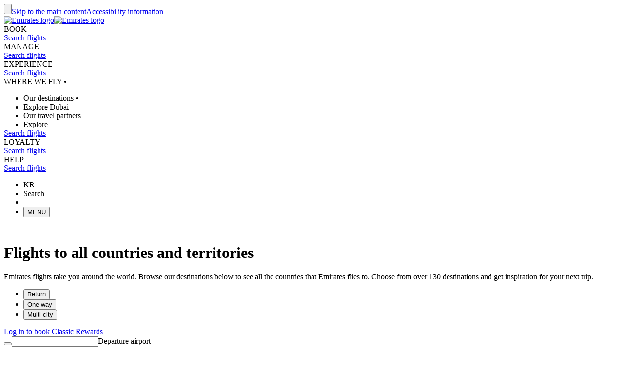

--- FILE ---
content_type: text/html; charset=utf-8
request_url: https://www.emirates.com/kr/english/destinations/flights-to-all-countries-and-territories/
body_size: 135079
content:
<!DOCTYPE html><html lang="en-KR" class="en" dir="ltr"><head><meta charset="UTF-8"/><meta http-equiv="X-UA-Compatible" content="IE=edge"/><meta name="viewport" content="width=device-width, initial-scale=1.0, user-scalable=5"/><link rel="preconnect" href="https://c.ekstatic.net/"/><link rel="preconnect" href="https://cdnjs.cloudflare.com/"/><link rel="preconnect" href="https://d21r7jrbwolobe.cloudfront.net/"/><link rel="preconnect" href="https://www.googletagmanager.com"/><link rel="preconnect" href="https://www.google-analytics.com"/><link rel="dns-prefetch" href="https://c.ekstatic.net/"/><link rel="dns-prefetch" href="https://cdnjs.cloudflare.com/"/><link rel="dns-prefetch" href="https://d21r7jrbwolobe.cloudfront.net/"/><link rel="dns-prefetch" href="https://www.googletagmanager.com"/><link rel="dns-prefetch" href="https://www.google-analytics.com"/><meta name="copyright" content="© 2026 The Emirates Group. All Rights Reserved."/><meta name="section" content="Flights to all countries and territories | Where we fly | Emirates"/><meta name="publishdate" content="20250513114137"/><meta name="robots" content="INDEX, FOLLOW"/><meta property="og:type" content="Website"/><meta property="og:image" content="https://c.ekstatic.net/ecl/logos/emirates/emirates-logo-badge.svg"/><meta property="og:site_name" content=" Korea, Republic of"/><meta name="twitter:card" content="summary"/><meta name="twitter:site" content="@emirates"/><meta name="apple-itunes-app" content="app-id=935307149, affiliate-data=myAffiliateData, app-argument=https://itunes.apple.com/gb/app/the-emirates-app/id935307149"/><link href="https://c.ekstatic.net/assets/favicon.ico?h=4.0.206-release.0" rel="shortcut icon"/><link rel="apple-touch-icon" href="https://c.ekstatic.net/assets/apple-touch-icon.png?h=4.0.206-release.0"/><link rel="manifest" href="/manifest.webmanifest"/><link rel="canonical" href="https://www.emirates.com/kr/english/destinations/flights-to-all-countries-and-territories/"/><meta name="title" content="Flights to all countries and territories | Where we fly | Emirates"/><meta name="description" content="Search for Emirates flights to over 130 destinations across the world. Experience gourmet meals, comfortable seats and award-wining entertainment."/><meta property="og:title" content="Flights to all countries and territories | Where we fly | Emirates"/><meta property="og:description" content="Search for Emirates flights to over 130 destinations across the world. Experience gourmet meals, comfortable seats and award-wining entertainment."/><title>Flights to all countries and territories | Where we fly | Emirates</title><link rel="alternate" href="https://www.emirates.com/af/english/destinations/flights-to-all-countries-and-territories/" hrefLang="en-AF"/><link rel="alternate" href="https://www.emirates.com/dz/english/destinations/flights-to-all-countries-and-territories/" hrefLang="en-DZ"/><link rel="alternate" href="https://www.emirates.com/dz/french/destinations/flights-to-all-countries-and-territories/" hrefLang="fr-DZ"/><link rel="alternate" href="https://www.emirates.com/dz/arabic/destinations/flights-to-all-countries-and-territories/" hrefLang="ar-DZ"/><link rel="alternate" href="https://www.emirates.com/ao/english/destinations/flights-to-all-countries-and-territories/" hrefLang="en-AO"/><link rel="alternate" href="https://www.emirates.com/ao/portuguese/destinations/flights-to-all-countries-and-territories/" hrefLang="pt-AO"/><link rel="alternate" href="https://www.emirates.com/ar/english/destinations/flights-to-all-countries-and-territories/" hrefLang="en-AR"/><link rel="alternate" href="https://www.emirates.com/ar/spanish/destinations/flights-to-all-countries-and-territories/" hrefLang="es-AR"/><link rel="alternate" href="https://www.emirates.com/au/english/destinations/flights-to-all-countries-and-territories/" hrefLang="en-AU"/><link rel="alternate" href="https://www.emirates.com/at/english/destinations/flights-to-all-countries-and-territories/" hrefLang="en-AT"/><link rel="alternate" href="https://www.emirates.com/at/german/destinations/flights-to-all-countries-and-territories/" hrefLang="de-AT"/><link rel="alternate" href="https://www.emirates.com/bh/english/destinations/flights-to-all-countries-and-territories/" hrefLang="en-BH"/><link rel="alternate" href="https://www.emirates.com/bh/arabic/destinations/flights-to-all-countries-and-territories/" hrefLang="ar-BH"/><link rel="alternate" href="https://www.emirates.com/bd/english/destinations/flights-to-all-countries-and-territories/" hrefLang="en-BD"/><link rel="alternate" href="https://www.emirates.com/be/english/destinations/flights-to-all-countries-and-territories/" hrefLang="en-BE"/><link rel="alternate" href="https://www.emirates.com/be/french/destinations/flights-to-all-countries-and-territories/" hrefLang="fr-BE"/><link rel="alternate" href="https://www.emirates.com/be/dutch/destinations/flights-to-all-countries-and-territories/" hrefLang="nl-BE"/><link rel="alternate" href="https://www.emirates.com/bw/english/destinations/flights-to-all-countries-and-territories/" hrefLang="en-BW"/><link rel="alternate" href="https://www.emirates.com/br/english/destinations/flights-to-all-countries-and-territories/" hrefLang="en-BR"/><link rel="alternate" href="https://www.emirates.com/br/portuguese/destinations/flights-to-all-countries-and-territories/" hrefLang="pt-BR"/><link rel="alternate" href="https://www.emirates.com/bg/english/destinations/flights-to-all-countries-and-territories/" hrefLang="en-BG"/><link rel="alternate" href="https://www.emirates.com/kh/english/destinations/flights-to-all-countries-and-territories/" hrefLang="en-KH"/><link rel="alternate" href="https://www.emirates.com/ca/english/destinations/flights-to-all-countries-and-territories/" hrefLang="en-CA"/><link rel="alternate" href="https://www.emirates.com/ca/french/destinations/flights-to-all-countries-and-territories/" hrefLang="fr-CA"/><link rel="alternate" href="https://www.emirates.com/cl/english/destinations/flights-to-all-countries-and-territories/" hrefLang="en-CL"/><link rel="alternate" href="https://www.emirates.com/cl/spanish/destinations/flights-to-all-countries-and-territories/" hrefLang="es-CL"/><link rel="alternate" href="https://www.emirates.com/cn/english/destinations/flights-to-all-countries-and-territories/" hrefLang="en-CN"/><link rel="alternate" href="https://www.emirates.com/cn/chinese/destinations/flights-to-all-countries-and-territories/" hrefLang="zh-Hans-CN"/><link rel="alternate" href="https://www.emirates.com/co/english/destinations/flights-to-all-countries-and-territories/" hrefLang="en-CO"/><link rel="alternate" href="https://www.emirates.com/co/spanish/destinations/flights-to-all-countries-and-territories/" hrefLang="es-CO"/><link rel="alternate" href="https://www.emirates.com/ci/english/destinations/flights-to-all-countries-and-territories/" hrefLang="en-CI"/><link rel="alternate" href="https://www.emirates.com/ci/french/destinations/flights-to-all-countries-and-territories/" hrefLang="fr-CI"/><link rel="alternate" href="https://www.emirates.com/hr/english/destinations/flights-to-all-countries-and-territories/" hrefLang="en-HR"/><link rel="alternate" href="https://www.emirates.com/cy/english/destinations/flights-to-all-countries-and-territories/" hrefLang="en-CY"/><link rel="alternate" href="https://www.emirates.com/cy/greek/destinations/flights-to-all-countries-and-territories/" hrefLang="el-CY"/><link rel="alternate" href="https://www.emirates.com/cz/english/destinations/flights-to-all-countries-and-territories/" hrefLang="en-CZ"/><link rel="alternate" href="https://www.emirates.com/cz/czech/destinations/flights-to-all-countries-and-territories/" hrefLang="cs-CZ"/><link rel="alternate" href="https://www.emirates.com/dk/english/destinations/flights-to-all-countries-and-territories/" hrefLang="en-DK"/><link rel="alternate" href="https://www.emirates.com/dk/danish/destinations/flights-to-all-countries-and-territories/" hrefLang="da-DK"/><link rel="alternate" href="https://www.emirates.com/ec/english/destinations/flights-to-all-countries-and-territories/" hrefLang="en-EC"/><link rel="alternate" href="https://www.emirates.com/ec/spanish/destinations/flights-to-all-countries-and-territories/" hrefLang="es-EC"/><link rel="alternate" href="https://www.emirates.com/eg/english/destinations/flights-to-all-countries-and-territories/" hrefLang="en-EG"/><link rel="alternate" href="https://www.emirates.com/eg/arabic/destinations/flights-to-all-countries-and-territories/" hrefLang="ar-EG"/><link rel="alternate" href="https://www.emirates.com/ee/english/destinations/flights-to-all-countries-and-territories/" hrefLang="en-EE"/><link rel="alternate" href="https://www.emirates.com/et/english/destinations/flights-to-all-countries-and-territories/" hrefLang="en-ET"/><link rel="alternate" href="https://www.emirates.com/fi/english/destinations/flights-to-all-countries-and-territories/" hrefLang="en-FI"/><link rel="alternate" href="https://www.emirates.com/fr/english/destinations/flights-to-all-countries-and-territories/" hrefLang="en-FR"/><link rel="alternate" href="https://www.emirates.com/fr/french/destinations/flights-to-all-countries-and-territories/" hrefLang="fr-FR"/><link rel="alternate" href="https://www.emirates.com/de/english/destinations/flights-to-all-countries-and-territories/" hrefLang="en-DE"/><link rel="alternate" href="https://www.emirates.com/de/german/destinations/flights-to-all-countries-and-territories/" hrefLang="de-DE"/><link rel="alternate" href="https://www.emirates.com/gh/english/destinations/flights-to-all-countries-and-territories/" hrefLang="en-GH"/><link rel="alternate" href="https://www.emirates.com/english/destinations/flights-to-all-countries-and-territories/" hrefLang="x-default"/><link rel="alternate" href="https://www.emirates.com/gr/english/destinations/flights-to-all-countries-and-territories/" hrefLang="en-GR"/><link rel="alternate" href="https://www.emirates.com/gr/greek/destinations/flights-to-all-countries-and-territories/" hrefLang="el-GR"/><link rel="alternate" href="https://www.emirates.com/gn/english/destinations/flights-to-all-countries-and-territories/" hrefLang="en-GN"/><link rel="alternate" href="https://www.emirates.com/gn/french/destinations/flights-to-all-countries-and-territories/" hrefLang="fr-GN"/><link rel="alternate" href="https://www.emirates.com/hk/english/destinations/flights-to-all-countries-and-territories/" hrefLang="en-HK"/><link rel="alternate" href="https://www.emirates.com/hk/chinese/destinations/flights-to-all-countries-and-territories/" hrefLang="zh-Hant-HK"/><link rel="alternate" href="https://www.emirates.com/hu/english/destinations/flights-to-all-countries-and-territories/" hrefLang="en-HU"/><link rel="alternate" href="https://www.emirates.com/hu/hungarian/destinations/flights-to-all-countries-and-territories/" hrefLang="hu-HU"/><link rel="alternate" href="https://www.emirates.com/is/english/destinations/flights-to-all-countries-and-territories/" hrefLang="en-IS"/><link rel="alternate" href="https://www.emirates.com/in/english/destinations/flights-to-all-countries-and-territories/" hrefLang="en-IN"/><link rel="alternate" href="https://www.emirates.com/id/english/destinations/flights-to-all-countries-and-territories/" hrefLang="en-ID"/><link rel="alternate" href="https://www.emirates.com/id/indonesian/destinations/flights-to-all-countries-and-territories/" hrefLang="id-ID"/><link rel="alternate" href="https://www.emirates.com/ir/english/destinations/flights-to-all-countries-and-territories/" hrefLang="en-IR"/><link rel="alternate" href="https://www.emirates.com/iq/english/destinations/flights-to-all-countries-and-territories/" hrefLang="en-IQ"/><link rel="alternate" href="https://www.emirates.com/iq/arabic/destinations/flights-to-all-countries-and-territories/" hrefLang="ar-IQ"/><link rel="alternate" href="https://www.emirates.com/ie/english/destinations/flights-to-all-countries-and-territories/" hrefLang="en-IE"/><link rel="alternate" href="https://www.emirates.com/il/english/destinations/flights-to-all-countries-and-territories/" hrefLang="en-IL"/><link rel="alternate" href="https://www.emirates.com/il/hebrew/destinations/flights-to-all-countries-and-territories/" hrefLang="he-IL"/><link rel="alternate" href="https://www.emirates.com/il/arabic/destinations/flights-to-all-countries-and-territories/" hrefLang="ar-IL"/><link rel="alternate" href="https://www.emirates.com/it/english/destinations/flights-to-all-countries-and-territories/" hrefLang="en-IT"/><link rel="alternate" href="https://www.emirates.com/it/italian/destinations/flights-to-all-countries-and-territories/" hrefLang="it-IT"/><link rel="alternate" href="https://www.emirates.com/jp/english/destinations/flights-to-all-countries-and-territories/" hrefLang="en-JP"/><link rel="alternate" href="https://www.emirates.com/jp/japanese/destinations/flights-to-all-countries-and-territories/" hrefLang="ja-JP"/><link rel="alternate" href="https://www.emirates.com/jo/english/destinations/flights-to-all-countries-and-territories/" hrefLang="en-JO"/><link rel="alternate" href="https://www.emirates.com/jo/arabic/destinations/flights-to-all-countries-and-territories/" hrefLang="ar-JO"/><link rel="alternate" href="https://www.emirates.com/ke/english/destinations/flights-to-all-countries-and-territories/" hrefLang="en-KE"/><link rel="alternate" href="https://www.emirates.com/kr/english/destinations/flights-to-all-countries-and-territories/" hrefLang="en-KR"/><link rel="alternate" href="https://www.emirates.com/kr/korean/destinations/flights-to-all-countries-and-territories/" hrefLang="ko-KR"/><link rel="alternate" href="https://www.emirates.com/kw/english/destinations/flights-to-all-countries-and-territories/" hrefLang="en-KW"/><link rel="alternate" href="https://www.emirates.com/kw/arabic/destinations/flights-to-all-countries-and-territories/" hrefLang="ar-KW"/><link rel="alternate" href="https://www.emirates.com/lv/english/destinations/flights-to-all-countries-and-territories/" hrefLang="en-LV"/><link rel="alternate" href="https://www.emirates.com/lb/english/destinations/flights-to-all-countries-and-territories/" hrefLang="en-LB"/><link rel="alternate" href="https://www.emirates.com/lb/french/destinations/flights-to-all-countries-and-territories/" hrefLang="fr-LB"/><link rel="alternate" href="https://www.emirates.com/lb/arabic/destinations/flights-to-all-countries-and-territories/" hrefLang="ar-LB"/><link rel="alternate" href="https://www.emirates.com/ly/english/destinations/flights-to-all-countries-and-territories/" hrefLang="en-LY"/><link rel="alternate" href="https://www.emirates.com/ly/arabic/destinations/flights-to-all-countries-and-territories/" hrefLang="ar-LY"/><link rel="alternate" href="https://www.emirates.com/lt/english/destinations/flights-to-all-countries-and-territories/" hrefLang="en-LT"/><link rel="alternate" href="https://www.emirates.com/mg/english/destinations/flights-to-all-countries-and-territories/" hrefLang="en-MG"/><link rel="alternate" href="https://www.emirates.com/mg/french/destinations/flights-to-all-countries-and-territories/" hrefLang="fr-MG"/><link rel="alternate" href="https://www.emirates.com/my/english/destinations/flights-to-all-countries-and-territories/" hrefLang="en-MY"/><link rel="alternate" href="https://www.emirates.com/mv/english/destinations/flights-to-all-countries-and-territories/" hrefLang="en-MV"/><link rel="alternate" href="https://www.emirates.com/mt/english/destinations/flights-to-all-countries-and-territories/" hrefLang="en-MT"/><link rel="alternate" href="https://www.emirates.com/mu/english/destinations/flights-to-all-countries-and-territories/" hrefLang="en-MU"/><link rel="alternate" href="https://www.emirates.com/mx/english/destinations/flights-to-all-countries-and-territories/" hrefLang="en-MX"/><link rel="alternate" href="https://www.emirates.com/mx/spanish/destinations/flights-to-all-countries-and-territories/" hrefLang="es-MX"/><link rel="alternate" href="https://www.emirates.com/ma/english/destinations/flights-to-all-countries-and-territories/" hrefLang="en-MA"/><link rel="alternate" href="https://www.emirates.com/ma/french/destinations/flights-to-all-countries-and-territories/" hrefLang="fr-MA"/><link rel="alternate" href="https://www.emirates.com/ma/arabic/destinations/flights-to-all-countries-and-territories/" hrefLang="ar-MA"/><link rel="alternate" href="https://www.emirates.com/mz/english/destinations/flights-to-all-countries-and-territories/" hrefLang="en-MZ"/><link rel="alternate" href="https://www.emirates.com/mz/portuguese/destinations/flights-to-all-countries-and-territories/" hrefLang="pt-MZ"/><link rel="alternate" href="https://www.emirates.com/mm/english/destinations/flights-to-all-countries-and-territories/" hrefLang="en-MM"/><link rel="alternate" href="https://www.emirates.com/nl/english/destinations/flights-to-all-countries-and-territories/" hrefLang="en-NL"/><link rel="alternate" href="https://www.emirates.com/nl/dutch/destinations/flights-to-all-countries-and-territories/" hrefLang="nl-NL"/><link rel="alternate" href="https://www.emirates.com/nz/english/destinations/flights-to-all-countries-and-territories/" hrefLang="en-NZ"/><link rel="alternate" href="https://www.emirates.com/ng/english/destinations/flights-to-all-countries-and-territories/" hrefLang="en-NG"/><link rel="alternate" href="https://www.emirates.com/no/english/destinations/flights-to-all-countries-and-territories/" hrefLang="en-NO"/><link rel="alternate" href="https://www.emirates.com/no/norwegian/destinations/flights-to-all-countries-and-territories/" hrefLang="nb-NO"/><link rel="alternate" href="https://www.emirates.com/om/english/destinations/flights-to-all-countries-and-territories/" hrefLang="en-OM"/><link rel="alternate" href="https://www.emirates.com/om/arabic/destinations/flights-to-all-countries-and-territories/" hrefLang="ar-OM"/><link rel="alternate" href="https://www.emirates.com/pk/english/destinations/flights-to-all-countries-and-territories/" hrefLang="en-PK"/><link rel="alternate" href="https://www.emirates.com/pa/english/destinations/flights-to-all-countries-and-territories/" hrefLang="en-PA"/><link rel="alternate" href="https://www.emirates.com/pa/spanish/destinations/flights-to-all-countries-and-territories/" hrefLang="es-PA"/><link rel="alternate" href="https://www.emirates.com/pe/english/destinations/flights-to-all-countries-and-territories/" hrefLang="en-PE"/><link rel="alternate" href="https://www.emirates.com/pe/spanish/destinations/flights-to-all-countries-and-territories/" hrefLang="es-PE"/><link rel="alternate" href="https://www.emirates.com/ph/english/destinations/flights-to-all-countries-and-territories/" hrefLang="en-PH"/><link rel="alternate" href="https://www.emirates.com/pl/english/destinations/flights-to-all-countries-and-territories/" hrefLang="en-PL"/><link rel="alternate" href="https://www.emirates.com/pl/polish/destinations/flights-to-all-countries-and-territories/" hrefLang="pl-PL"/><link rel="alternate" href="https://www.emirates.com/pt/english/destinations/flights-to-all-countries-and-territories/" hrefLang="en-PT"/><link rel="alternate" href="https://www.emirates.com/pt/portuguese/destinations/flights-to-all-countries-and-territories/" hrefLang="pt-PT"/><link rel="alternate" href="https://www.emirates.com/qa/english/destinations/flights-to-all-countries-and-territories/" hrefLang="en-QA"/><link rel="alternate" href="https://www.emirates.com/qa/arabic/destinations/flights-to-all-countries-and-territories/" hrefLang="ar-QA"/><link rel="alternate" href="https://www.emirates.com/ro/english/destinations/flights-to-all-countries-and-territories/" hrefLang="en-RO"/><link rel="alternate" href="https://www.emirates.com/ru/english/destinations/flights-to-all-countries-and-territories/" hrefLang="en-RU"/><link rel="alternate" href="https://www.emirates.com/ru/russian/destinations/flights-to-all-countries-and-territories/" hrefLang="ru-RU"/><link rel="alternate" href="https://www.emirates.com/sa/english/destinations/flights-to-all-countries-and-territories/" hrefLang="en-SA"/><link rel="alternate" href="https://www.emirates.com/sa/arabic/destinations/flights-to-all-countries-and-territories/" hrefLang="ar-SA"/><link rel="alternate" href="https://www.emirates.com/sn/english/destinations/flights-to-all-countries-and-territories/" hrefLang="en-SN"/><link rel="alternate" href="https://www.emirates.com/sn/french/destinations/flights-to-all-countries-and-territories/" hrefLang="fr-SN"/><link rel="alternate" href="https://www.emirates.com/sc/english/destinations/flights-to-all-countries-and-territories/" hrefLang="en-SC"/><link rel="alternate" href="https://www.emirates.com/sg/english/destinations/flights-to-all-countries-and-territories/" hrefLang="en-SG"/><link rel="alternate" href="https://www.emirates.com/za/english/destinations/flights-to-all-countries-and-territories/" hrefLang="en-ZA"/><link rel="alternate" href="https://www.emirates.com/es/english/destinations/flights-to-all-countries-and-territories/" hrefLang="en-ES"/><link rel="alternate" href="https://www.emirates.com/es/spanish/destinations/flights-to-all-countries-and-territories/" hrefLang="es-ES"/><link rel="alternate" href="https://www.emirates.com/lk/english/destinations/flights-to-all-countries-and-territories/" hrefLang="en-LK"/><link rel="alternate" href="https://www.emirates.com/sd/english/destinations/flights-to-all-countries-and-territories/" hrefLang="en-SD"/><link rel="alternate" href="https://www.emirates.com/sd/arabic/destinations/flights-to-all-countries-and-territories/" hrefLang="ar-SD"/><link rel="alternate" href="https://www.emirates.com/se/english/destinations/flights-to-all-countries-and-territories/" hrefLang="en-SE"/><link rel="alternate" href="https://www.emirates.com/se/swedish/destinations/flights-to-all-countries-and-territories/" hrefLang="sv-SE"/><link rel="alternate" href="https://www.emirates.com/ch/english/destinations/flights-to-all-countries-and-territories/" hrefLang="en-CH"/><link rel="alternate" href="https://www.emirates.com/ch/german/destinations/flights-to-all-countries-and-territories/" hrefLang="de-CH"/><link rel="alternate" href="https://www.emirates.com/ch/french/destinations/flights-to-all-countries-and-territories/" hrefLang="fr-CH"/><link rel="alternate" href="https://www.emirates.com/ch/italian/destinations/flights-to-all-countries-and-territories/" hrefLang="it-CH"/><link rel="alternate" href="https://www.emirates.com/sy/english/destinations/flights-to-all-countries-and-territories/" hrefLang="en-SY"/><link rel="alternate" href="https://www.emirates.com/sy/arabic/destinations/flights-to-all-countries-and-territories/" hrefLang="ar-SY"/><link rel="alternate" href="https://www.emirates.com/tw/english/destinations/flights-to-all-countries-and-territories/" hrefLang="en-TW"/><link rel="alternate" href="https://www.emirates.com/tw/chinese/destinations/flights-to-all-countries-and-territories/" hrefLang="zh-Hant-TW"/><link rel="alternate" href="https://www.emirates.com/tz/english/destinations/flights-to-all-countries-and-territories/" hrefLang="en-TZ"/><link rel="alternate" href="https://www.emirates.com/th/english/destinations/flights-to-all-countries-and-territories/" hrefLang="en-TH"/><link rel="alternate" href="https://www.emirates.com/th/thai/destinations/flights-to-all-countries-and-territories/" hrefLang="th-TH"/><link rel="alternate" href="https://www.emirates.com/tn/english/destinations/flights-to-all-countries-and-territories/" hrefLang="en-TN"/><link rel="alternate" href="https://www.emirates.com/tn/french/destinations/flights-to-all-countries-and-territories/" hrefLang="fr-TN"/><link rel="alternate" href="https://www.emirates.com/tr/english/destinations/flights-to-all-countries-and-territories/" hrefLang="en-TR"/><link rel="alternate" href="https://www.emirates.com/tr/turkish/destinations/flights-to-all-countries-and-territories/" hrefLang="tr-TR"/><link rel="alternate" href="https://www.emirates.com/ug/english/destinations/flights-to-all-countries-and-territories/" hrefLang="en-UG"/><link rel="alternate" href="https://www.emirates.com/ua/english/destinations/flights-to-all-countries-and-territories/" hrefLang="en-UA"/><link rel="alternate" href="https://www.emirates.com/ua/russian/destinations/flights-to-all-countries-and-territories/" hrefLang="ru-UA"/><link rel="alternate" href="https://www.emirates.com/ae/english/destinations/flights-to-all-countries-and-territories/" hrefLang="en-AE"/><link rel="alternate" href="https://www.emirates.com/ae/arabic/destinations/flights-to-all-countries-and-territories/" hrefLang="ar-AE"/><link rel="alternate" href="https://www.emirates.com/uk/english/destinations/flights-to-all-countries-and-territories/" hrefLang="en-GB"/><link rel="alternate" href="https://www.emirates.com/us/english/destinations/flights-to-all-countries-and-territories/" hrefLang="en-US"/><link rel="alternate" href="https://www.emirates.com/uy/english/destinations/flights-to-all-countries-and-territories/" hrefLang="en-UY"/><link rel="alternate" href="https://www.emirates.com/uy/spanish/destinations/flights-to-all-countries-and-territories/" hrefLang="es-UY"/><link rel="alternate" href="https://www.emirates.com/vn/english/destinations/flights-to-all-countries-and-territories/" hrefLang="en-VN"/><link rel="alternate" href="https://www.emirates.com/vn/vietnamese/destinations/flights-to-all-countries-and-territories/" hrefLang="vi-VN"/><link rel="alternate" href="https://www.emirates.com/ye/english/destinations/flights-to-all-countries-and-territories/" hrefLang="en-YE"/><link rel="alternate" href="https://www.emirates.com/ye/arabic/destinations/flights-to-all-countries-and-territories/" hrefLang="ar-YE"/><link rel="alternate" href="https://www.emirates.com/zm/english/destinations/flights-to-all-countries-and-territories/" hrefLang="en-ZM"/><link rel="alternate" href="https://www.emirates.com/zw/english/destinations/flights-to-all-countries-and-territories/" hrefLang="en-ZW"/><base href="https://www.emirates.com"/><link rel="preconnect" href="https://fonts.googleapis.com"/><link rel="preconnect" href="https://fonts.gstatic.com"/><link rel="preload" href="https://fonts.googleapis.com/css2?family=Noto+Sans+Display:wght@300;400;500&amp;&amp;display=swap" as="style" crossorigin="anonymous"/><link rel="stylesheet" href="https://fonts.googleapis.com/css2?family=Noto+Sans+Display:wght@300;400;500&amp;&amp;display=swap" crossorigin="anonymous"/><link rel="preload" href="https://c.ekstatic.net/shared/fonts/iconography/iconography.css" as="style" crossorigin="anonymous"/><link rel="preload" href="https://c.ekstatic.net/shared/fonts/iconography/iconography.woff2?5078cb4a2b9be389d6dda67c3e1207e7" as="font" type="font/woff2" crossorigin="anonymous"/><link rel="stylesheet" href="https://c.ekstatic.net/shared/fonts/iconography/iconography.css" crossorigin="anonymous"/><link rel="preload" href="//c.ekstatic.net/shared/fonts/iconography/ayra.css" as="style" crossorigin="anonymous"/><link rel="stylesheet" href="//c.ekstatic.net/shared/fonts/iconography/ayra.css" crossorigin="anonymous"/><link rel="preload" href="https://c.ekstatic.net/shared/fonts/emirates-v4/emirates-medium.css" as="style" crossorigin="anonymous"/><link rel="stylesheet" href="https://c.ekstatic.net/shared/fonts/emirates-v4/emirates-medium.css" crossorigin="anonymous"/><script type="application/ld+json">{"@context":"https://schema.org","@type":"BreadcrumbList","itemListElement":[{"@type":"ListItem","position":1,"name":"Emirates","item":"https://www.emirates.com/kr/english/"},{"@type":"ListItem","position":2,"name":"Where we fly","item":"https://www.emirates.com/kr/english/destinations/"},{"@type":"ListItem","position":3,"name":"Flights to all countries and territories"}]}</script><script nomodule="" defer="" src="https://c.ekstatic.net/ek-externals/js/babel-polyfill/6.26.0/polyfill.min.js"></script><script>
       
  window.process = window.process || {};
  window.process.env = window.process.env || {};
  env = window.process.env;
  env["LAZY_IMAGE_COMPONENT_START_COUNT"]= "2";env["NODE_ENV"]= "production";env["NEXTJS_UI_ASSETS_URL"]= "https://c.ekstatic.net/bex/uiassets/";env["RE_NEXT_DISABLE_HYDRATION"]= "true";env["ENABLE_LINK_RESOLVER"]= "true";env["ENABLE_DEVICE_APPLICABILITY"]= "true";env["IS_ENABLE_SPAIN_COMMENT"]= "true";env["IS_ENABLE_COMPLAINT_ENHANCED"]= "true";env["IS_GENESYS_MIGRATION"]= "true";env["UI_ASSETS_URL"]= "https://c.ekstatic.net/bex/uiassets/_next/static/";env["MEDIA_URL"]= "https://c.ekstatic.net";env["DESTINATION_IMAGE_URL"]= "https://c.ekstatic.net/shared/images/destination/v1/airports";env["DO_NOT_RESOLVE_HOST"]= "true";env["EK_MULTILEVEL_GLOBALNAV_ENABLED"]= "true";env["PLATINUM_STRETCH_MODAL_ENABLED"]= "true";env["PLATINUM_STRETCH_ALLOWED_TIERS"]= "platinum";env["REPORTING_ENABLED"]= "true";env["GOOGLE_API_KY"]= "AIzaSyBPlmOvUDdJP4kSU2gdBn-E_iHKB30RCqo";env["AUTOREFRESH_INTERVAL"]= "300000";env["WEBCHAT_ENDPOINT"]= "https://www.emirates.com/service/chat";env["SSO_CORID_ALLOWED_COOKIE_DOMAIN"]= ".emirates.com";env["SSO_CORID_COOKIE_ISSECURE"]= "true";env["DOCUMENT_LISTING_LOADMORE_SIZE"]= "12";env["EK_NEWS_DISPLAY_COUNT"]= "3";env["IMAGE_GALLERY_CLAMP_SIZE"]= "25";env["EWT_THRESHOLD"]= "140";env["EK_SSO_ASYNC_SCRIPT"]= "true";env["EK_SSO_ASYNC_TAG"]= "head";env["FF_CSRF_ENABLE"]= "true";env["FILE_UPLOAD_BUCKET_URL"]= "https://web-uploads-{{application}}.emirates.group";env["EWT_STATS_URL"]= "https://www.emirates.com/service/chat/statistics";env["FILE_UPLOAD_DELETE_SERVICE_URL"]= "https://www.emirates.com/service/file-upload";env["TERMS_AND_CONDITION_AUTO_EXPAND_LIST"]= "US,AU";env["FILE_UPLOAD_MAX_FILE_SIZE"]= "7";env["EWT_METRIC"]= "ExpectedWaitTime2";env["VQ_QUEUE_TEMPLATE"]= "{{channel}}_{{language}}@{{vSwitch}}";env["EK_LAZY_NAV_ENABLED"]= "true";env["COOKIE_POLICY_URL_CONFIG"]= [{"key":"EN","value":"51385f07-e1ae-4901-b696-de9fef192ceb"},{"key":"AR","value":"807da997-6737-41b4-bd43-6316ca958b9d"},{"key":"ZH-CN","value":"a8cdb1c3-31b1-46b0-9106-bc81afd3d636"},{"key":"ZH-HK","value":"b5bb372f-e131-42e0-ad56-9308d9782391"},{"key":"CS","value":"6945576e-f1d0-4434-ab72-717790672ba8"},{"key":"DA","value":"8baf0a8d-e7dd-4f8f-82c9-c06703d13c21"},{"key":"NL","value":"2ad0503e-de1d-4d71-a579-4e3069b2b5b3"},{"key":"FR","value":"853a7731-a53a-42cd-bbde-2b1da19638db"},{"key":"DE","value":"79760190-c25b-4c97-a511-2bdcf7b87251"},{"key":"EL","value":"de82423c-5f46-4eea-91cb-f1fe078c89d6"},{"key":"HU","value":"9b7c8f80-bcb5-4d80-9943-30dca209aa78"},{"key":"ID","value":"e6040889-6d7c-40ff-90e6-37f90b996aec"},{"key":"IT","value":"48675159-160d-4e27-b1cd-1856b44d0321"},{"key":"JA","value":"f820564f-e8cb-4f92-b391-1acf18cdaeed"},{"key":"KO","value":"642be78e-b18e-44e4-a064-39fc053416a9"},{"key":"NB","value":"116efe97-7995-4baf-9a60-8bf113127988"},{"key":"PL","value":"edec2068-5e66-4198-956a-44e71c972887"},{"key":"PT-BR","value":"4f062b3e-f41f-49dd-9d6d-b823d88c77ab"},{"key":"PT-PT","value":"e597d58d-3e61-4ac9-8281-ccd0f282c07b"},{"key":"RU","value":"09696cfe-6031-4439-835a-aad72d73e53f"},{"key":"ES","value":"4c68dc6c-f8c8-4771-8c64-be7e35cfcd36"},{"key":"SV","value":"93c09061-ff2a-4a93-ac41-139334fafc91"},{"key":"TH","value":"2d3ab40b-d90a-454e-9657-b5fc4173690e"},{"key":"TR","value":"11a63045-3258-4f8c-8cd6-88fdfe36d52c"},{"key":"VI","value":"6fecad3e-8dcf-4aad-8b47-3976eb30e348"},{"key":"ZH-TW","value":"b5bb372f-e131-42e0-ad56-9308d9782391"}];env["EK_BARCLAYS_CONFIG"]= {"Barclays":{"77407":"PTRBAAES","77402":"PTRBAEMB","78242":"PTRBALNB"}};env["ONETRUST_NEW_WORKFLOW"]= "true";env["EK_TIERDETAILS_DATALAYER_ENABLED"]= "true";env["IS_ENABLE_BOXEVER"]= "true";env["BOXEVER_SETTINGS"]= "";env["ONETRUST_NEW_SCRIPT_URL"]= "https://cdn.cookielaw.org/scripttemplates/otSDKStub.js";env["ONETRUST_DATA_DOMAIN"]= "a512e20b-6a56-4b4d-8cb9-6529e5ad6b13";env["HC_FORM_FEEDBACK_COMMENTS_REGEX"]= "^[^<>«»\\[\\]=|`\\\\]+$";env["ANONYMOUS_FEEDBACK_VALIDATIONS"]= {"regEx":"^[a-zA-Z0-9-~&!@#+=?$\\r\\n^*()_{}/:;,'. ]*$","maxLength":3000};env["ENABLE_BOXEVER_RECENT_SEARCH"]= "true";env["ENABLE_ENHANCED_OFFICE_CARD"]= "false";env["BAGGAGE_FILE_UPLOAD_MAX_FILE_SIZE"]= "2";env["BAGGAGE_INVENTORY_ITEM_MAX"]= "49";env["EK_ANALYTICS_ENHANCED_ECOMMERCE"]= { "partners": [ { "points": { "components": [ { "id": "73365", "category": "Emirates:Skywards", "offerName": "Buy Miles", "title": "Buy more Skywards Miles", "page": "points-landing-page", "links": [ { "id": "87381", "title": "Buy Miles" } ] }, { "id": "73366", "category": "Emirates:Skywards", "offerName": "Gift Miles", "title": "Give the gift of Skywards Miles", "page": "points-landing-page", "links": [ { "id": "87382", "title": "Gift Miles" } ] }, { "id": "73367", "category": "Emirates:Skywards", "offerName": "Transfer Miles", "title": "Transfer your Skywards Miles for less", "page": "points-landing-page", "links": [ { "id": "87384", "title": "Transfer your miles" } ] }, { "id": "86045", "category": "Emirates:Skywards", "offerName": "Multiply Miles", "title": "Multiply your Skywards Miles and get your reward faster", "page": "points-landing-page", "links": [ { "id": "86040", "title": "Multiply my Miles" }, { "id": "86038", "title": "Multiply my upcoming flight" } ] }, { "id": "73375", "category": "Emirates:Skywards", "offerName": "Reinstate Miles", "title": "Reinstate expired Skywards Miles", "page": "points-landing-page", "links": [ { "id": "87383", "title": "Reinstate expired Miles" } ] }, { "id": "73376", "category": "Emirates:Skywards", "offerName": "Extend Miles", "title": "Extend expiring Skywards Miles", "page": "points-landing-page", "links": [ { "id": "89819", "title": "Extend expiring Miles" } ] } ] } } ] };env["LOCAL_ORIGINS_COUNTRY_LIST"]= "IL";env["BOOKING_REDIRECT_COUNTRY_LIST_CONFIG"]= "US,IT,MY,IL";env["MIN_AMOUNT_OF_QUESTIONS"]= "1";env["ENABLE_UPI_PAYMENT"]= "true";env["IS_ADD_DOMAIN_FROM_SERVER"]= "true";env["IS_PY_ENABLED"]= "true";env["ENABLE_GROUP_BOOKING_PASSENGER_VALIDATION"]= "true";env["GST_REPEATER_ITEM_MAX"]= "8";env["ENABLE_BAG_INVENTORY_STATUS"]= "true";env["ENABLE_OCSL_FLIGHT_STATUS"]= "true";env["DISPLAY_BAG_INVENTORY_STATUS"]= "N,R";env["ENABLE_NLP_SEARCH"]= "true";env["FF_PET_CAGE_FIELD"]= "true";env["NLU_TOP_RESULTS"]= "10";env["NLU_USERID"]= "EKXXXXXXX";env["NLU_CONFIDENCE_SCORE_THRESHOLD"]= "0.5";env["NLU_MAX_CHAR_COUNT"]= "500";env["NLU_HEADER_CHANNEL_NAME"]= "BEX";env["NLU_FAQ_RELATIVE_PATH"]= "help/faq-topics";env["SHOW_DISCLAIMER_PARTNER"]= "booking.com";env["EMIRATES_LOGO"]= "https://c.ekstatic.net/ecl/skywards/membership-card/emirates-skywards-l480x150.png";env["MARRIOTT_BONVOY"]= "https://c.ekstatic.net/ecl/skywards/membership-card/marriott-bonvoy-l480x150.png";env["LINK_VALIDITY_DAYS"]= "7";env["PASS_BOOK_REQUEST_URL"]= "https://messagecentre.emirates.com/api/passbook/download/";env["PASSBOOK_TYPE_IDENTIFIER"]= "pass.emirates.ev0.boardingpass";env["EMIRATES_DOMAINS"]= "emirates.com";env["IMAGE_TIME_OUT_DELAY"]= "500";env["HTML_2_CANVAS_TIMEOUT_DELAY"]= "13000";env["TIER_BLUE_IMAGE"]= "https://c.ekstatic.net/ecl/skywards/membership-card/skywards-tree-blue-w638x458.png";env["TIER_GOLD_IMAGE"]= "https://c.ekstatic.net/ecl/skywards/membership-card/skywards-tree-gold-w638x458.png";env["TIER_SILVER_IMAGE"]= "https://c.ekstatic.net/ecl/skywards/membership-card/skywards-tree-silver-w638x458.png";env["TIER_PLATINUM_IMAGE"]= "https://c.ekstatic.net/ecl/skywards/membership-card/skywards-tree-platinum-w638x458.png";env["TIER_IO_IMAGE"]= "https://c.ekstatic.net/ecl/skywards/membership-card/skywards-tree-io-w638x458.png";env["SKYSURFER_BLUE_TIER_IMAGE"]= "https://c.ekstatic.net/ecl/skywards/skysurfers-blue-638x458.jpg";env["SKYSURFER_SILVER_TIER_IMAGE"]= "https://c.ekstatic.net/ecl/skywards/skysurfers-silver-638x458.jpg";env["SKYSURFER_GOLD_TIER_IMAGE"]= "https://c.ekstatic.net/ecl/skywards/skysurfers-gold-638x458.jpg";env["ENABLE_CLASSIC_MEMBERSHIP_LINK"]= "false";env["IS_MY_FAMILY_ENHANCED"]= "true";env["ALLOWED_ORIGIN"]= "https://www.emirates.com";env["ENABLE_CUSTOMER_ITINERAY_FLIGHT_NUMBER"]= "true";env["BREADCRUMB_JSONLD_SCHEMA"]= "true";env["SHOW_REDEEMER_COLUMN"]= "true";env["IS_DAMAGED_BAGS_ENHANCED"]= "true";env["ENABLE_REFUND_CHANGES"]= "true";env["IS_FEATURED_FARES_ENHANCED"]= "true";env["FF_A11Y_FEATURE_FARES_ENABLED"]= "true";env["HELP_FAQ_ENDPOINT"]= "https://business-services-cache-bex-prod.dub.prd01.digitalattract.aws.emirates.prd/api/v1.0";env["IS_FF_RECENT_LOCATION_EXISTS"]= "true";env["ENABLE_FF_ROW_VIEW"]= "true";env["FF_DISPLAY_SPECIAL_OFFERS_ON_ERROR"]= "true";env["FF_RESET_FILTER"]= "true";env["FF_REFUND_FORM_PAID_SEAT"]= "true";env["EBC_GOOGLE_API_KEY"]= "AIzaSyBPlmOvUDdJP4kSU2gdBn-E_iHKB30RCqo";env["MEDIF_PNR_VALID_HOURS"]= "48";env["FF_MY_FAMILY_AUDIT_ACCOUNT_ENH"]= "true";env["TAX_INV_EXCLUDE_COUNTRIES"]= "BE";env["FAMILY_ACCOUNT_CLOSING_WAITING_TIME"]= "5000";env["FF_IS_ADDRESS_CAPTURE_ENABLED"]= "true";env["BAGGAGE_TRACKING_SERVICE_CALL_INTERVAL"]= "15000";env["FF_ENABLE_EK_SESSION_ID"]= "true";env["EK_SESSION_ID_URL"]= "https://c.ekstatic.net/ek-externals/js/ek-session-id/1.0.5/ek-session-id.js";env["EBC_CONFIRMATION_MODAL_TIMEOUT"]= "7000";env["ENABLE_AYRA_ICONOGRAPHY"]= "true";env["ENABLE_NOTO_SANS_FONT"]= "true";env["IS_REDIRECT_LOGIN"]= "true";env["SHARED_IMAGE_URL"]= "https://c.ekstatic.net/shared/icons";env["ENABLE_RSW_RECENT_SEARCH"]= "false";env["FF_ENABLE_NEW_FOOTER_ENHANCEMENT"]= "true";env["FF_ENABLE_IBE_HOSTS"]= "";env["FF_BOOK_PAGES"]= "book,book/";env["ENABLE_BACKTOTOP"]= "true";env["FF_ENABLE_GDPR_CHANGES"]= "false";env["PROGRAM_CODE"]= "SKW";env["FF_ENABLE_BR_REWARDS_NEW"]= "false";env["INCLUDE_IN_INITIAL_STATE"]= "searchWidgetState,disruption-data,validation-service";env["FF_ENABLE_OLCI_MODERNIZATION"]= "true";env["R_OLCI_CHECKIN_ENDPOINT"]= "onlinecheckin/";env["FF_DISABLED_ADDRESS_MAP_PUBLICATIONS"]= "cn,sy";env["DISABLE_TA"]= "true";env["IS_RE2_REDUX_STORE"]= "false";env["FF_FLIGHT_STATUS_RECENT_SEARCH"]= "true";env["FF_ACCEPT_INVITE_PAGE"]= "accept-invite";env["INVITE_FAMILY_SUCCESS_TIMEOUT"]= "7000";env["ENABLE_CASAREFUND_ENHANCEMENTS"]= "true";env["CUGO_EMAIL_MAX_LEN"]= "49";env["IS_FUZZY_SEARCH_ENABLED"]= "true";env["TIER_BLUE_ENHANCED_IMAGE"]= "https://c.ekstatic.net/ecl/skywards/membership-card/non-skysurfer/blue.svg";env["TIER_SILVER_ENHANCED_IMAGE"]= "https://c.ekstatic.net/ecl/skywards/membership-card/non-skysurfer/silver.svg";env["TIER_GOLD_ENHANCED_IMAGE"]= "https://c.ekstatic.net/ecl/skywards/membership-card/non-skysurfer/gold.svg";env["TIER_PLATINUM_ENHANCED_IMAGE"]= "https://c.ekstatic.net/ecl/skywards/membership-card/non-skysurfer/platinum.svg";env["TIER_IO_ENHANCED_IMAGE"]= "https://c.ekstatic.net/ecl/skywards/membership-card/non-skysurfer/io.svg";env["EMIRATES_SKYWARDS_LOGO"]= "https://c.ekstatic.net/ecl/skywards/membership-card/emirates-skywards-logo.png";env["IO_LOGO"]= "https://c.ekstatic.net/ecl/skywards/membership-card/io-logo.png";env["MARRIOTT_BONVOY_ENHANCED_LOGO"]= "https://c.ekstatic.net/ecl/skywards/membership-card/marriott-bonvoy-enhanced.png";env["FF_ENHANCED_BAR_CODE"]= "true";env["EK_TRIPS_ENABLED"]= "false";env["FF_TAX_INV_MARKETS_WITH_NEW_FORM"]= "";env["FF_ENABLE_STATION_SERVICE_OVER_AIRPORT"]= "true";env["SKYSURFER_PAGES_URLS"]= "skywards/skysurfers";env["FF_ENABLE_MEDIF_48HOURS"]= "false";env["FLIGHT_SCHEDULE_DATE_CONFIG"]= {"minSelectableDateDays":"0","maxSelectableDateDays":"360","dateDisplayFormat":"DD MMM YY","desktopDisplayFormat":"DD MMM"};env["FLIGHT_SCHEDULE_PDF_TITLE"]= "Emirates-Flight-Schedules";env["FF_FS_3D_SEATMAP_DISABLED"]= {"A350": true,"B777": {"class": ["FJWY"]}};env["ENABLE_FIRST_CLASS_CHILD_INFO_MESSAGE"]= "true";env["PRELOAD_RSW_WITH_LAST_SEARCH"]= "false";env["DISABLE_NAV_SEARCH"]= "true";env["FF_ENABLE_FLIGHT_STATUS_ENHANCEMENTS"]= "false";env["DISABLE_FLIGHT_CERTIFICATE_ORIGINS"]= "KWI";env["FF_ENABLE_MEDIF_BEYONDMONTHCHECK"]= "false";env["FF_ENABLE_MEDIF_ERRORS"]= "true";env["FF_ENABLE_MEDIF_INFO_MESSAGE"]= "false";env["FF_NON3D_CLICKABLE_CARDS"]= "false";env["FF_FLIGHT_SCHEDULES_ALL_AIRPORTS"]= "none";env["SSO_OKTA_API_ENDPOINT"]= "https://auth.emirates.com/api/v1";env["OKTA_API_ENDPOINT"]= "https://auth.emirates.com/api/v1";env["PILLAR_SHORT_CODE"]= "bex";env["SSO_V2_ENABLED"]= "false";env["ENABLE_INFANT_SEAT_OPTION_DISPLAY"]= "true";
      </script><script>!function(){var t=function(){},n=window.history&&window.history.replaceState||t;window.history.replaceState=function(r){if(r.__nativeHistory){for(var i=arguments.length,o=new Array(i>1?i-1:0),e=1;e<i;e++)o[e-1]=arguments[e];return n.apply(void 0,[r].concat(o))}return t}}();</script><link rel="preload" as="style" crossorigin="anonymous" href="https://c.ekstatic.net/bex/uiassets/_next/static/4.0.206_c7e5cf5/static/css/static/bex-rt-4.0.206-release.0/common/rendering-engine-styles.js.363f1abe.css"/><link rel="preload" as="style" crossorigin="anonymous" href="https://c.ekstatic.net/bex/uiassets/_next/static/4.0.206_c7e5cf5/static/css/bex-rt-rec.07ee8e61.css"/><link rel="preload" as="style" crossorigin="anonymous" href="https://c.ekstatic.net/bex/uiassets/_next/static/4.0.206_c7e5cf5/static/css/bex-rt-common.ba5d021a.css"/><link rel="preload" as="style" crossorigin="anonymous" href="https://c.ekstatic.net/bex/uiassets/_next/static/4.0.206_c7e5cf5/static/css/static/bex-rt-4.0.206-release.0/organisms/g-o-c-008-4-page-header.js.cb8e6d10.css"/><link rel="preload" as="style" crossorigin="anonymous" href="https://c.ekstatic.net/bex/uiassets/_next/static/4.0.206_c7e5cf5/static/css/static/bex-rt-4.0.206-release.0/organisms/g-c-0013-advance-booking-widget-enhanced.js.1640e1ed.css"/><link rel="preload" as="style" crossorigin="anonymous" href="https://c.ekstatic.net/bex/uiassets/_next/static/4.0.206_c7e5cf5/static/css/static/bex-rt-4.0.206-release.0/organisms/d-e-c-001-1-where-we-fly-from-and-to-four-columns.js.a647c64d.css"/><link rel="preload" as="style" crossorigin="anonymous" href="https://c.ekstatic.net/bex/uiassets/_next/static/4.0.206_c7e5cf5/static/css/static/bex-rt-4.0.206-release.0/layouts/experience-content.js.0669c501.css"/><script defer="" data-chunk="true" src="https://c.ekstatic.net/bex/uiassets/_next/static/4.0.206_c7e5cf5/static/chunks/main-3ff3a6912b9207de.js"></script><script defer="" data-chunk="true" src="https://c.ekstatic.net/bex/uiassets/_next/static/4.0.206_c7e5cf5/static/chunks/bex-rt-vendor-48b53c09ff26d8ab.js"></script><script defer="" data-chunk="true" src="https://c.ekstatic.net/bex/uiassets/_next/static/4.0.206_c7e5cf5/static/chunks/bex-rt-rec-7234e1efacbf12da.js"></script><script defer="" data-chunk="true" src="https://c.ekstatic.net/bex/uiassets/_next/static/4.0.206_c7e5cf5/static/chunks/bex-rt-common-ff9411c24849626d.js"></script><script defer="" data-chunk="true" src="https://c.ekstatic.net/bex/uiassets/_next/static/4.0.206_c7e5cf5/static/chunks/bex-rt-eklodash-d3644dacc350f3fa.js"></script><script defer="" data-chunk="true" src="https://c.ekstatic.net/bex/uiassets/_next/static/4.0.206_c7e5cf5/static/chunks/static/bex-rt-4.0.206-release.0/layouts/experience-content.js-4ae450896533c864.js"></script><script defer="" data-chunk="true" src="https://c.ekstatic.net/bex/uiassets/_next/static/4.0.206_c7e5cf5/static/chunks/static/bex-rt-4.0.206-release.0/organisms/g-o-c-008-4-page-header.js-f3aef4d819728252.js"></script><script defer="" data-chunk="true" src="https://c.ekstatic.net/bex/uiassets/_next/static/4.0.206_c7e5cf5/static/chunks/static/bex-rt-4.0.206-release.0/organisms/g-c-0013-advance-booking-widget-enhanced.js-23e88c6256e81f11.js"></script><script defer="" data-chunk="true" src="https://c.ekstatic.net/bex/uiassets/_next/static/4.0.206_c7e5cf5/static/chunks/static/bex-rt-4.0.206-release.0/organisms/d-e-c-001-1-where-we-fly-from-and-to-four-columns.js-7ba84dda93e9142d.js"></script><script defer="" data-chunk="true" src="https://c.ekstatic.net/bex/uiassets/_next/static/4.0.206_c7e5cf5/static/chunks/pages/_app-1dd2fdb7f0b8b43c.js"></script><script defer="" data-chunk="true" src="https://c.ekstatic.net/bex/uiassets/_next/static/4.0.206_c7e5cf5/static/chunks/pages/index-b16d6a06875174f1.js"></script><link rel="stylesheet" crossorigin="anonymous" data-href="https://c.ekstatic.net/bex/uiassets/_next/static/4.0.206_c7e5cf5/static/css/static/bex-rt-4.0.206-release.0/common/rendering-engine-styles.js.363f1abe.css" href="https://c.ekstatic.net/bex/uiassets/_next/static/4.0.206_c7e5cf5/static/css/static/bex-rt-4.0.206-release.0/common/rendering-engine-styles.js.363f1abe.css"/><link rel="stylesheet" crossorigin="anonymous" data-href="https://c.ekstatic.net/bex/uiassets/_next/static/4.0.206_c7e5cf5/static/css/bex-rt-rec.07ee8e61.css" href="https://c.ekstatic.net/bex/uiassets/_next/static/4.0.206_c7e5cf5/static/css/bex-rt-rec.07ee8e61.css"/><link rel="stylesheet" crossorigin="anonymous" data-href="https://c.ekstatic.net/bex/uiassets/_next/static/4.0.206_c7e5cf5/static/css/bex-rt-common.ba5d021a.css" href="https://c.ekstatic.net/bex/uiassets/_next/static/4.0.206_c7e5cf5/static/css/bex-rt-common.ba5d021a.css"/><link rel="stylesheet" crossorigin="anonymous" data-href="https://c.ekstatic.net/bex/uiassets/_next/static/4.0.206_c7e5cf5/static/css/static/bex-rt-4.0.206-release.0/organisms/g-o-c-008-4-page-header.js.cb8e6d10.css" href="https://c.ekstatic.net/bex/uiassets/_next/static/4.0.206_c7e5cf5/static/css/static/bex-rt-4.0.206-release.0/organisms/g-o-c-008-4-page-header.js.cb8e6d10.css"/><link rel="stylesheet" crossorigin="anonymous" data-href="https://c.ekstatic.net/bex/uiassets/_next/static/4.0.206_c7e5cf5/static/css/static/bex-rt-4.0.206-release.0/organisms/g-c-0013-advance-booking-widget-enhanced.js.1640e1ed.css" href="https://c.ekstatic.net/bex/uiassets/_next/static/4.0.206_c7e5cf5/static/css/static/bex-rt-4.0.206-release.0/organisms/g-c-0013-advance-booking-widget-enhanced.js.1640e1ed.css"/><link rel="stylesheet" crossorigin="anonymous" data-href="https://c.ekstatic.net/bex/uiassets/_next/static/4.0.206_c7e5cf5/static/css/static/bex-rt-4.0.206-release.0/organisms/d-e-c-001-1-where-we-fly-from-and-to-four-columns.js.a647c64d.css" href="https://c.ekstatic.net/bex/uiassets/_next/static/4.0.206_c7e5cf5/static/css/static/bex-rt-4.0.206-release.0/organisms/d-e-c-001-1-where-we-fly-from-and-to-four-columns.js.a647c64d.css"/><link rel="stylesheet" crossorigin="anonymous" data-href="https://c.ekstatic.net/bex/uiassets/_next/static/4.0.206_c7e5cf5/static/css/static/bex-rt-4.0.206-release.0/layouts/experience-content.js.0669c501.css" href="https://c.ekstatic.net/bex/uiassets/_next/static/4.0.206_c7e5cf5/static/css/static/bex-rt-4.0.206-release.0/layouts/experience-content.js.0669c501.css"/></head><body><div id="__next" data-reactroot=""><div data-auto="accessibility-links" class="e-container"><input type="button" aria-hidden="true" class="accessibility-links__hidden-btn hidden-control" tabindex="-1"/><a session="[object Object]" href="#maincontent" class="focusout-button link link--default accessibility-links__button hidden-control call-to-action call-to-action__secondary call-to-action--middle"><span class="link__text">Skip to the main content</span></a><a session="[object Object]" href="/kr/english/information/accessibility/" class="focusout-button link link--default accessibility-links__button hidden-control call-to-action call-to-action__secondary call-to-action--middle"><span class="link__text">Accessibility information</span></a></div><header data-auto="header" role="presentation"><div class="main-navigation"><div class="e-container e-container--relative"><a href="/kr/english/" data-id="header_logo_link" data-link="Emirates Logo" class="focusout-button brand-logo"><img alt="Emirates logo" class="brand-logo__image" src="https://c.ekstatic.net/ecl/logos/emirates/emirates-logo-badge.svg?h=d-52wmsnqryhi7L83BAKpg"/><img alt="Emirates logo" class="brand-logo__image-small" src="https://c.ekstatic.net/ecl/logos/emirates/emirates-logo-horizontal.svg?h=nMiqF1sXP0LwuM-vCquofw"/></a></div><div class="e-container main-navigation__container"><div class="main-navigation__content"><nav class="main-navigation__nav"><div><div class="nav__desktop-wrapper"><a data-id="header_nav_link" data-link="BOOK" aria-expanded="false" role="link" class="focusout-button link nav__list-item-text nav__list-item-text--desktop header-popup__btn header-popup__btn--uppercase call-to-action call-to-action--multiline"><div class="call-to-action__multiline-wrapper header-popup__btn-content"><span class="header-popup__btn-content-wrapper">BOOK</span><span aria-hidden="true" class="header-popup__arrow"></span></div></a><div style="top:100%" class="header-popup__wrapper header-popup__wrapper--with-tabs"><div><div class="header-popup__content"><a data-id="header_nav_cta" data-link="BOOK:Search Flights" href="/kr/english/book/" class="focusout-button link header-popup__search call-to-action call-to-action__primary call-to-action--small">Search flights</a></div></div></div><a data-id="header_nav_link" data-link="MANAGE" aria-expanded="false" role="link" class="focusout-button link nav__list-item-text nav__list-item-text--desktop header-popup__btn header-popup__btn--uppercase call-to-action call-to-action--multiline"><div class="call-to-action__multiline-wrapper header-popup__btn-content"><span class="header-popup__btn-content-wrapper">MANAGE</span><span aria-hidden="true" class="header-popup__arrow"></span></div></a><div style="top:100%" class="header-popup__wrapper header-popup__wrapper--with-tabs"><div><div class="header-popup__content"><a data-id="header_nav_cta" data-link="MANAGE:Search Flights" href="/kr/english/book/" class="focusout-button link header-popup__search call-to-action call-to-action__primary call-to-action--small">Search flights</a></div></div></div><a data-id="header_nav_link" data-link="EXPERIENCE" aria-expanded="false" role="link" class="focusout-button link nav__list-item-text nav__list-item-text--desktop header-popup__btn header-popup__btn--uppercase call-to-action call-to-action--multiline"><div class="call-to-action__multiline-wrapper header-popup__btn-content"><span class="header-popup__btn-content-wrapper">EXPERIENCE</span><span aria-hidden="true" class="header-popup__arrow"></span></div></a><div style="top:100%" class="header-popup__wrapper header-popup__wrapper--with-tabs"><div><div class="header-popup__content"><a data-id="header_nav_cta" data-link="EXPERIENCE:Search Flights" href="/kr/english/book/" class="focusout-button link header-popup__search call-to-action call-to-action__primary call-to-action--small">Search flights</a></div></div></div><a data-id="header_nav_link" data-link="WHERE WE FLY" aria-expanded="true" role="link" class="focusout-button link nav__list-item-text nav__list-item-text--desktop nav__list-item-text--dotted header-popup__btn header-popup__btn--active header-popup__btn--uppercase call-to-action call-to-action--multiline"><div class="call-to-action__multiline-wrapper header-popup__btn-content"><span class="header-popup__btn-content-wrapper">WHERE WE FLY <b class="nav__dot">•</b></span><span aria-hidden="true" class="header-popup__arrow"></span></div></a><div style="top:100%" class="header-popup__wrapper header-popup__wrapper--active header-popup__wrapper--with-tabs"><div><div class="header-popup__content"><div class="second-level-menu second-level-menu--desktop tabs"><div class=""><ul class="second-level-menu__list tabs__list" role="tablist" style="margin-bottom:0"><li role="presentation" class="second-level-menu__list-item tabs__active-tab"><span aria-controls="tabList__2113428__0" tabindex="0" role="tab" aria-selected="false" aria-hidden="false" class="focusout-button second-level-menu__list-item-text second-level-menu__list-item-text--desktop">Our destinations<!-- --> <b class="second-level-menu__dot">•</b></span><div role="tabpanel" id="tabList__2113428__0" class="second-level-menu__wrapper tabs__wrapper"></div></li><li role="presentation" class="second-level-menu__list-item tabs__active-tab"><span aria-controls="tabList__2113428__1" tabindex="0" role="tab" aria-selected="false" aria-hidden="false" class="focusout-button second-level-menu__list-item-text second-level-menu__list-item-text--desktop">Explore Dubai</span><div role="tabpanel" id="tabList__2113428__1" class="second-level-menu__wrapper tabs__wrapper"></div></li><li role="presentation" class="second-level-menu__list-item tabs__active-tab"><span aria-controls="tabList__2113428__2" tabindex="0" role="tab" aria-selected="false" aria-hidden="false" class="focusout-button second-level-menu__list-item-text second-level-menu__list-item-text--desktop">Our travel partners</span><div role="tabpanel" id="tabList__2113428__2" class="second-level-menu__wrapper tabs__wrapper"></div></li><li role="presentation" class="second-level-menu__list-item tabs__active-tab"><span aria-controls="tabList__2113428__3" tabindex="0" role="tab" aria-selected="false" aria-hidden="false" class="focusout-button second-level-menu__list-item-text second-level-menu__list-item-text--desktop">Explore</span><div role="tabpanel" id="tabList__2113428__3" class="second-level-menu__wrapper tabs__wrapper"></div></li></ul></div></div><a data-id="header_nav_cta" data-link="WHERE WE FLY:Search Flights" href="/kr/english/book/" class="focusout-button link header-popup__search call-to-action call-to-action__primary call-to-action--small">Search flights</a></div></div></div><a data-id="header_nav_link" data-link="LOYALTY" aria-expanded="false" role="link" class="focusout-button link nav__list-item-text nav__list-item-text--desktop header-popup__btn header-popup__btn--uppercase call-to-action call-to-action--multiline"><div class="call-to-action__multiline-wrapper header-popup__btn-content"><span class="header-popup__btn-content-wrapper">LOYALTY</span><span aria-hidden="true" class="header-popup__arrow"></span></div></a><div style="top:100%" class="header-popup__wrapper header-popup__wrapper--with-tabs"><div><div class="header-popup__content"><a data-id="header_nav_cta" data-link="LOYALTY:Search Flights" href="/kr/english/book/" class="focusout-button link header-popup__search call-to-action call-to-action__primary call-to-action--small">Search flights</a></div></div></div><a data-id="header_nav_link" data-link="HELP" aria-expanded="false" role="link" class="focusout-button link nav__list-item-text nav__list-item-text--desktop header-popup__btn header-popup__btn--uppercase call-to-action call-to-action--multiline"><div class="call-to-action__multiline-wrapper header-popup__btn-content"><span class="header-popup__btn-content-wrapper">HELP</span><span aria-hidden="true" class="header-popup__arrow"></span></div></a><div style="top:100%" class="header-popup__wrapper header-popup__wrapper--with-tabs"><div><div class="header-popup__content"><a data-id="header_nav_cta" data-link="HELP:Search Flights" href="/kr/english/book/" class="focusout-button link header-popup__search call-to-action call-to-action__primary call-to-action--small">Search flights</a></div></div></div></div></div></nav><ul class="header-buttons"><li class="header-buttons__item"><div><a data-id="header_nav_icon" data-link="Widget:Select your country and language" aria-expanded="false" aria-label="Select language. Currently selected: english, KR" role="link" class="focusout-button link header-buttons__flag-container--desktop header-popup__btn header-popup__btn--uppercase call-to-action call-to-action--multiline"><div class="call-to-action__multiline-wrapper header-popup__btn-content"><span class="header-popup__btn-content-wrapper"><span class="header-buttons__flag-container"><div class="icon-item header-buttons__flag"><div class="icon icon-globe-map header-buttons__icon-size"></div></div><span class="header-buttons__flag-text">KR</span></span></span><span aria-hidden="true" class="header-popup__arrow"></span></div></a></div></li><li class="header-buttons__item header-buttons__item--search header-buttons__no-popup"><a data-id="header_nav_icon" data-link="Widget:Site Search" aria-expanded="false" role="link" class="focusout-button link header-popup__btn header-popup__btn--uppercase call-to-action call-to-action--multiline"><div class="call-to-action__multiline-wrapper header-popup__btn-content"><span class="header-popup__btn-content-wrapper"><span dir="auto" class="pictogram-wrapper" aria-hidden="true"><i class="icon icon-search"></i></span><span class="hidden-control">Search</span></span><span aria-hidden="true" class="header-popup__arrow"></span></div></a></li><li class="header-buttons__item"><span></span></li><li class="header-buttons__item"><button type="button" class="main-navigation__burger">MENU</button></li></ul></div></div><script src="" defer=""></script></div><div id="seo_links"><span style="display:none">Book</span><span style="display:none">About booking online</span><span style="display:none">Manage</span><span style="display:none">Before you fly</span><span style="display:none">Baggage</span><span style="display:none">Visa and passport</span><span style="display:none">Inflight experience</span><span style="display:none">The Emirates Experience</span><span style="display:none">Family travel</span><span style="display:none">Fly Better</span><span style="display:none">About us</span><span style="display:none">Our destinations</span><span style="display:none">Explore Dubai</span><span style="display:none">Our travel partners</span><span style="display:none">Explore</span><span style="display:none">Emirates Skywards</span><span style="display:none">Business Rewards</span><span style="display:none">Help and contacts</span><span style="display:none">Your questions</span><a href="/kr/english/book/" style="display:none">Book flights</a><a href="/kr/english/book/about-booking-online/emirates-app/" style="display:none">The Emirates App</a><a href="/kr/english/manage-booking/" style="display:none">Manage your booking</a><a href="/kr/english/before-you-fly/" style="display:none">Before you fly</a><a href="/kr/english/before-you-fly/baggage/" style="display:none">Baggage information</a><a href="/kr/english/before-you-fly/visa-passport-information/find-uae-visa-requirements/" style="display:none">Find your visa requirements</a><a href="/kr/english/experience/woyf/" style="display:none">What&#x27;s on your flight</a><a href="/kr/english/experience/" style="display:none">Your journey starts here</a><a href="/kr/english/family/" style="display:none">Travelling with your family</a><a href="/kr/english/experience/fly-better/" style="display:none">Fly Better</a><a href="/kr/english/about-us/" style="display:none">About us</a><a href="/kr/english/destinations/" style="display:none">Destinations</a><a href="/kr/english/dubai/" style="display:none">Explore Dubai</a><a href="/kr/english/travel-partners/" style="display:none">Air and ground partners</a><a href="/kr/english/destinations/" style="display:none">Explore Emirates destinations</a><a href="/kr/english/skywards/registration/" style="display:none">Join Emirates Skywards</a><a href="/kr/english/business-rewards/registration.aspx" style="display:none">Register your company</a><a href="/kr/english/help/" style="display:none">Help and contacts</a><a href="/kr/english/help/faqs/" style="display:none">FAQs</a><a href="/kr/english/book/" style="display:none">Search for a flight</a><a href="/kr/english/book/planning-your-trip/" style="display:none">Planning your trip</a><a href="/kr/english/book/travel-services/" style="display:none">Travel services</a><a href="/kr/english/book/transportation/" style="display:none">Transportation</a><a href="/kr/english/book/about-booking-online/emirates-best-price-guarantee/" style="display:none">Emirates Best Price guarantee</a><a href="/kr/english/book/about-booking-online/emirates-app/" style="display:none">The Emirates App</a><a href="/kr/english/manage-booking/" style="display:none">Retrieve your booking</a><a href="/kr/english/manage-booking/online-check-in/" style="display:none">Check in online</a><a href="/kr/english/manage-booking/flight-status/" style="display:none">Flight status</a><a href="/kr/english/before-you-fly/travel/" style="display:none">Travel information</a><a href="/kr/english/before-you-fly/health/" style="display:none">Health</a><a href="/kr/english/before-you-fly/dubai-international-airport/" style="display:none">Dubai International</a><a href="/kr/english/before-you-fly/baggage/" style="display:none">Baggage information</a><a href="/kr/english/before-you-fly/baggage/delayed-damaged-baggage/" style="display:none">Delayed or damaged baggage</a><a href="/kr/english/before-you-fly/visa-passport-information/" style="display:none">Visa and passport information</a><a href="/kr/english/before-you-fly/visa-passport-information/uae-visa-information/" style="display:none">UAE visas</a><a href="/kr/english/experience/cabin-features/" style="display:none">Cabin features</a><a href="/kr/english/experience/inflight-entertainment/" style="display:none">Inflight entertainment</a><a href="/kr/english/experience/dining/" style="display:none">Dining</a><a href="/kr/english/experience/our-fleet/" style="display:none">Our fleet</a><a href="/kr/english/experience/" style="display:none">The Emirates Experience</a><a href="/kr/english/experience/our-lounges/" style="display:none">Our lounges</a><a href="/kr/english/experience/shop-emirates/" style="display:none">Shop Emirates</a><a href="/kr/english/family/planning-your-family-trip/" style="display:none">Planning your family trip</a><a href="/kr/english/family/at-the-airport/" style="display:none">At the airport</a><a href="/kr/english/family/on-board/" style="display:none">On board</a><a href="/kr/english/family/fun-for-kids/" style="display:none">Fun for kids</a><a href="/kr/english/experience/fly-better/reasons-to-fly-better/" style="display:none">Reasons to fly better</a><a href="/kr/english/about-us/timeline/" style="display:none">Our story</a><a href="/kr/english/about-us/our-people/" style="display:none">Our people</a><a href="/kr/english/about-us/our-planet/" style="display:none">Our planet</a><a href="/kr/english/about-us/our-communities/" style="display:none">Our communities</a><a href="/kr/english/destinations/" style="display:none">Where we fly</a><a href="/kr/english/discover-dubai/" style="display:none">Discover Dubai</a><a href="/kr/english/destinations/" style="display:none">Latest destinations</a><a href="/kr/english/dubai/explore/" style="display:none">Explore</a><a href="/kr/english/travel-partners/" style="display:none">Our travel partners</a><a href="/kr/english/skywards/partners/" style="display:none">Emirates Skywards partners</a><a href="/kr/english/destinations/route-map/" style="display:none">Route map</a><a href="/kr/english/destinations/holiday-inspiration/" style="display:none">Holiday inspiration</a><a href="/kr/english/skywards/" style="display:none">About Emirates Skywards</a><a href="/kr/english/business-rewards/" style="display:none">Business Rewards</a><a href="/kr/english/help/" style="display:none">Help and contacts</a><a href="/kr/english/help/travel-updates/" style="display:none">Changes to our operations</a><a href="/kr/english/before-you-fly/health/" style="display:none">Special assistance</a><a href="/kr/english/help/faqs/" style="display:none">Frequently asked questions</a><a href="/kr/english/book/flight-schedules/" style="display:none">Flight schedules</a><a href="/kr/english/book/featured-fares/" style="display:none">Featured fares</a><a href="/kr/english/special-offers/" style="display:none">Special offers</a><a href="/kr/english/book/best-fare-finder/" style="display:none">Best Fare Finder</a><a href="/kr/english/book/planning-your-trip/hotels/" style="display:none">Book a hotel</a><a href="/kr/english/book/planning-your-trip/tours-and-activities/" style="display:none">Tours and activities</a><a href="https://www.marhabaservices.com/ae/english/meet-and-greet" style="display:none">Meet &amp; Greet</a><a href="/kr/english/before-you-fly/dubai-international-airport/dubai-connect/" style="display:none">Dubai Connect</a><a href="/kr/english/book/transportation/book-an-airport-transfer/" style="display:none">Airport transfer</a><a href="/kr/english/book/transportation/car-rental/" style="display:none">Book a car</a><a href="/kr/english/travel-partners/" style="display:none">Airline partners</a><a href="/kr/english/book/about-booking-online/emirates-seat-selection/" style="display:none">Seat selection</a><a href="/kr/english/book/about-booking-online/hold-my-fare/" style="display:none">Hold my fare</a><a href="/kr/english/help/faq-topics/cancelling-or-changing-a-booking/faq/can-i-cancel-my-booking-online/" style="display:none">Cancel your booking</a><a href="/kr/english/manage-booking/change-flight/" style="display:none">Change your booking</a><a href="/kr/english/manage-booking/" style="display:none">Choose your seat</a><a href="/kr/english/manage-booking/upgrade-flight/" style="display:none">Upgrade your flight</a><a href="/kr/english/manage-booking/" style="display:none">Manage chauffeur-drive</a><a href="/kr/english/before-you-fly/health/accessible-travel/" style="display:none">Book accessible travel</a><a href="/kr/english/manage-booking/check-in-options/" style="display:none">Check-in options</a><a href="/kr/english/before-you-fly/travel/dangerous-goods-policy/" style="display:none">Guide to dangerous goods</a><a href="/kr/english/before-you-fly/travel/rules-and-notices/" style="display:none">Rules and notices</a><a href="/kr/english/before-you-fly/health/medical-information-form/" style="display:none">Medical information form (MEDIF)</a><a href="/kr/english/before-you-fly/travel/dietary-requirements/" style="display:none">Dietary information</a><a href="/kr/english/before-you-fly/travel/dangerous-goods-policy/" style="display:none">Banned substances in the UAE</a><a href="/kr/english/before-you-fly/dubai-international-airport/emirates-terminal-3/" style="display:none">Emirates Terminal 3</a><a href="/kr/english/before-you-fly/dubai-international-airport/transferring-between-terminals/" style="display:none">Transferring between terminals</a><a href="/kr/english/book/transportation/" style="display:none">To and from the airport</a><a href="/kr/english/before-you-fly/dubai-international-airport/shuttle-service-dubai/" style="display:none">Shuttle services</a><a href="/kr/english/before-you-fly/baggage/checked-baggage/" style="display:none">Checked baggage</a><a href="/kr/english/before-you-fly/baggage/cabin-baggage-rules/" style="display:none">Cabin baggage</a><a href="/kr/english/before-you-fly/baggage/purchase-additional-baggage-allowance/" style="display:none">Purchase more baggage</a><a href="/kr/english/before-you-fly/baggage/unusual-baggage-and-special-allowances/" style="display:none">Extra checked baggage allowances</a><a href="/kr/english/before-you-fly/baggage/baggage-services-dubai/" style="display:none">Baggage services in Dubai</a><a href="/kr/english/before-you-fly/visa-passport-information/travelling-to-and-from-the-united-states/" style="display:none">USA travel authorisation</a><a href="/kr/english/experience/cabin-features/first-class/" style="display:none">First Class</a><a href="/kr/english/experience/cabin-features/business-class/" style="display:none">Business Class</a><a href="/kr/english/experience/cabin-features/premium-economy-class/" style="display:none">Premium Economy </a><a href="/kr/english/experience/cabin-features/economy-class/" style="display:none">Economy Class</a><a href="/kr/english/experience/cabin-features/onboard-comfort/" style="display:none">Onboard comfort</a><a href="/kr/english/experience/inflight-entertainment/ice/" style="display:none">What&#x27;s on ice</a><a href="/kr/english/experience/inflight-entertainment/ice-tv-live/" style="display:none">ice TV Live</a><a href="/kr/english/experience/inflight-entertainment/onboard-wifi/" style="display:none">Onboard Wi-Fi</a><a href="/kr/english/experience/inflight-entertainment/children-entertainment/" style="display:none">Children&#x27;s entertainment</a><a href="/kr/english/experience/inflight-entertainment/podcasts/" style="display:none">Emirates World Interviews</a><a href="/kr/english/experience/dining/first-class/" style="display:none">First Class dining</a><a href="/kr/english/experience/dining/business-class/" style="display:none">Business Class dining</a><a href="/kr/english/experience/dining/premium-economy/" style="display:none">Premium Economy dining</a><a href="/kr/english/experience/dining/economy-class/" style="display:none">Economy Class dining</a><a href="/kr/english/experience/drinks/" style="display:none">Drinks</a><a href="/kr/english/experience/our-fleet/boeing-777/" style="display:none">Boeing 777</a><a href="/kr/english/experience/our-fleet/a380/" style="display:none">Emirates A380</a><a href="/kr/english/experience/our-fleet/a350/" style="display:none">Emirates A350</a><a href="/kr/english/experience/our-fleet/emirates-executive/" style="display:none">Emirates Executive</a><a href="/kr/english/experience/seating-charts/" style="display:none">Seating charts</a><a href="/kr/english/experience/chauffeur-drive/" style="display:none">Chauffeur-drive</a><a href="/kr/english/experience/the-emirates-service/" style="display:none">The Emirates Service</a><a href="/kr/english/experience/seasonal-occasions/" style="display:none">Seasonal occasions</a><a href="/kr/english/experience/review/" style="display:none">Ratings &amp; Reviews</a><a href="/kr/english/experience/contactless-journey/" style="display:none">Contactless journey</a><a href="/kr/english/experience/our-lounges/first-class/" style="display:none">First Class lounge</a><a href="/kr/english/experience/our-lounges/business-class/" style="display:none">Business Class lounge</a><a href="/kr/english/experience/our-lounges/worldwide/" style="display:none">Worldwide lounges</a><a href="/kr/english/experience/our-lounges/partners/" style="display:none">Partner lounges</a><a href="/kr/english/experience/our-lounges/paid-lounge-access/" style="display:none">Paid lounge access</a><a href="/kr/english/experience/our-lounges/marhaba/" style="display:none">marhaba lounge</a><a href="/kr/english/experience/shop-emirates/duty-free/" style="display:none">Emirates duty free collection</a><a href="/kr/english/experience/shop-emirates/official-store/" style="display:none">Emirates Official Store</a><a href="/kr/english/family/planning-your-family-trip/unaccompanied-minors/" style="display:none">Unaccompanied minors</a><a href="/kr/english/before-you-fly/health/before-you-leave/" style="display:none">Pregnancy</a><a href="/kr/english/before-you-fly/baggage/unusual-baggage-and-special-allowances/" style="display:none">Baggage allowances</a><a href="/kr/english/help/faq-topics/special-assistance-and-requests/faq/what-are-the-ticketing-rules-for-child-and-infant-passengers-on-emirates/" style="display:none">Child and infant fare rules</a><a href="/kr/english/help/faq-topics/special-assistance-and-requests/faq/are-there-special-services-if-i-m-travelling-with-young-children-or-infants/" style="display:none">Car seats and bassinets</a><a href="/kr/english/family/on-board/travelling-with-children/" style="display:none">Travelling with children</a><a href="/kr/english/family/on-board/travelling-with-infants/" style="display:none">Travelling with infants</a><a href="/kr/english/help/faq-topics/baggage-and-lost-property/faq/are-there-additional-baggage-allowances-if-i-m-travelling-with-an-infant/" style="display:none">Infant baggage allowance</a><a href="/kr/english/experience/dining/children/" style="display:none">Child and infant meals</a><a href="/kr/english/experience/inflight-entertainment/children-entertainment/" style="display:none">Children’s entertainment</a><a href="/kr/english/family/fun-for-kids/toys/" style="display:none">Kids’ toys</a><a href="/kr/english/family/fun-for-kids/activities-for-kids/" style="display:none">Activities for kids</a><a href="https://www.emirates.com/media-centre/" style="display:none">Media centre</a><a href="https://www.theemiratesgroup.com/" style="display:none">Group companies</a><a href="/kr/english/about-us/safety/" style="display:none">Safety</a><a href="/kr/english/about-us/financial-transparency/" style="display:none">Financial transparency</a><a href="/kr/english/about-us/business-policies-and-practices/" style="display:none">Responsible business</a><a href="/kr/english/about-us/our-people/leadership-team/" style="display:none">Our Leadership team</a><a href="https://www.emiratesgroupcareers.com/" style="display:none">Careers</a><a href="/kr/english/about-us/our-planet/sustainability-in-operations/" style="display:none">Sustainability in operations</a><a href="/kr/english/about-us/our-planet/environmental-policy/" style="display:none">Environmental policy</a><a href="/kr/english/about-us/our-planet/environmental-reports/" style="display:none">Environmental reports</a><a href="https://www.emiratesairlinefoundation.org/" style="display:none">The Emirates Airline Foundation</a><a href="/kr/english/about-us/our-communities/sponsorship/" style="display:none">Sponsorships</a><a href="/kr/english/destinations/flights-to-asia-pacific/" style="display:none">Asia and Pacific</a><a href="/kr/english/destinations/flights-to-north-south-america/" style="display:none">Americas</a><a href="/kr/english/destinations/flights-to-africa/" style="display:none">Africa</a><a href="/kr/english/destinations/flights-to-europe/" style="display:none">Europe</a><a href="/kr/english/destinations/flights-to-middle-east/" style="display:none">Middle East</a><a href="/kr/english/destinations/flights-to-hangzhou/" style="display:none">Hangzhou</a><a href="/kr/english/destinations/flights-to-da-nang/" style="display:none">Da Nang</a><a href="/kr/english/destinations/flights-to-shenzhen/" style="display:none">Shenzhen</a><a href="/kr/english/destinations/flights-to-siem-reap/" style="display:none">Siem Reap</a><a href="/kr/english/destinations/flights-to-adelaide/" style="display:none">Adelaide</a><a href="/kr/english/dubai/explore/food-and-drinks/" style="display:none">Food &amp; Drinks</a><a href="/kr/english/dubai/explore/outdoor-and-adventure/" style="display:none">Outdoor &amp; Adventure</a><a href="/kr/english/dubai/explore/fitness-and-wellbeing/" style="display:none">Fitness &amp; Wellbeing</a><a href="/kr/english/dubai/explore/culture/" style="display:none">Culture &amp; Heritage</a><a href="/kr/english/dubai/explore/beach-and-marine/" style="display:none">Beach &amp; Marine</a><a href="/kr/english/dubai/explore/entertainment/" style="display:none">Family entertainment</a><a href="/kr/english/dubai/explore/outdoor-and-adventure/" style="display:none">Outdoor Dining</a><a href="/kr/english/travel-partners/qantas/" style="display:none">Qantas</a><a href="/kr/english/travel-partners/flydubai/" style="display:none">flydubai</a><a href="/kr/english/destinations/holiday-inspiration/beach/" style="display:none">Beach destinations</a><a href="/kr/english/destinations/holiday-inspiration/nature/" style="display:none">Wildlife holidays</a><a href="/kr/english/destinations/holiday-inspiration/history/" style="display:none">History and culture holidays</a><a href="/kr/english/destinations/holiday-inspiration/shop/" style="display:none">City breaks</a><a href="/kr/english/destinations/holiday-inspiration/food/" style="display:none">Holidays for Foodies</a><a href="/kr/english/skywards/membership-tiers/" style="display:none">Membership tiers</a><a href="/kr/english/skywards/flydubai/" style="display:none">flydubai</a><a href="/kr/english/skywards/cash-plus-miles/" style="display:none">Cash+Miles</a><a href="/kr/english/skywards/digital-membership-card/" style="display:none">Digital membership card</a><a href="/kr/english/skywards/my-family/" style="display:none">My family</a><a href="/kr/english/skywards/spend-miles/" style="display:none">Spend Miles</a><a href="/kr/english/skywards/claim-miles/" style="display:none">Claim Miles</a><a href="/kr/english/skywards/do-more-with-your-miles/" style="display:none">Buy Miles</a><a href="/kr/english/skywards/earn-miles/" style="display:none">Earn Miles</a><a href="/kr/english/skywards/skysurfers/" style="display:none">Skywards Skysurfers</a><a href="https://exclusives.skywards.com/" style="display:none">Skywards Exclusives</a><a href="/kr/english/skywards/partners/" style="display:none">Our Partners</a><a href="/kr/english/skywards/partners/skywards-miles-mall/" style="display:none">Skywards Miles Mall</a><a href="/kr/english/skywards/miles-calculator/" style="display:none">Miles Calculator</a><a href="/kr/english/login/account-recovery-page/" style="display:none">Log in to Emirates Skywards</a><a href="/kr/english/skywards/skywards-plus/subscription/" style="display:none">Skywards+</a><a href="/kr/english/business-rewards/registration.aspx" style="display:none">Register your company</a><a href="/kr/english/login/login-central-page/" style="display:none">Log in to Business Rewards</a><a href="/kr/english/business-rewards/benefits/" style="display:none">Benefits</a><a href="/kr/english/business-rewards/how-the-programme-works/" style="display:none">How the programme works</a><a href="/kr/english/help/forms/account-query/" style="display:none">Business Rewards account query</a><a href="/kr/english/help/faq-topics/emirates-business-rewards/" style="display:none">Frequently asked questions</a><a href="/kr/english/manage-booking/change-flight/" style="display:none">Changing or cancelling</a><a href="/kr/english/before-you-fly/visa-passport-information/" style="display:none">Visa and passport help</a><a href="/kr/english/help/forms/complaint/" style="display:none">Feedback and complaints</a><a href="/kr/english/before-you-fly/baggage/delayed-damaged-baggage/" style="display:none">Delayed or damage baggage support</a><a href="/kr/english/help/forms/lost-property/" style="display:none">Lost property</a><a href="/kr/english/before-you-fly/dubai-international-airport/dubai-connect/" style="display:none">Dubai Connect</a><a href="/kr/english/help/travel-updates/" style="display:none">Recent travel updates</a><a href="/kr/english/manage-booking/flight-status/" style="display:none">Check your flight status</a><a href="/kr/english/help/accessibility-hub/" style="display:none">Accessible and inclusive travel hub</a><a href="/kr/english/help/faq-topics/special-assistance-and-requests/" style="display:none">Special assistance and requests</a><a href="/kr/english/help/faq-topics/booking-with-emirates/" style="display:none">Booking with Emirates</a><a href="/kr/english/help/faq-topics/our-network-and-codeshares/" style="display:none">Our network and codeshares</a><a href="/kr/english/help/faq-topics/our-other-products/" style="display:none">Our other products</a><a href="/kr/english/help/faq-topics/special-assistance-and-requests/" style="display:none">Special assistance and requests</a><a href="/kr/english/help/faq-topics/baggage-and-lost-property/" style="display:none">Baggage and lost property</a><a href="/kr/english/help/faq-topics/preparing-to-travel/" style="display:none">Preparing to travel</a><a href="/kr/english/help/faq-topics/at-the-airport/" style="display:none">At the airport</a><a href="/kr/english/help/faq-topics/emirates-skywards/" style="display:none">Emirates Skywards</a><a href="/kr/english/help/faq-topics/emirates-business-rewards/" style="display:none">Emirates Business Rewards</a><a href="/kr/english/help/faq-topics/your-on-board-experience/" style="display:none">Your on-board experience</a><a href="/kr/english/help/faq-topics/tools-and-resources/" style="display:none">Tools and resources</a><a href="/kr/english/help/faq-topics/mobile-and-the-emirates-app/" style="display:none">Mobile and The Emirates App</a><a href="/kr/english/help/faq-topics/cancelling-or-changing-a-booking/" style="display:none">Cancelling or changing a booking</a><a href="/kr/english/help/faq-topics/disrupted-travel/" style="display:none">Disrupted travel</a><a href="/kr/english/help/faq-topics/about-emirates/" style="display:none">About Emirates</a></div></header><main id="maincontent"><div id="168151" data-organism="g-o-c-008-4-page-header"><div><div class="e-container--separator"><div data-auto="page-header" class="page-header-util page-header-util__media-container-size page-header-util__shadow-unit"><div class="image-container page-header-util__image-wrapper"><picture class="hero-image background"><source media="(min-width: 1024px)" class="initial loading" data-was-processed="true" srcSet="https://c.ekstatic.net/ecl/aircraft-exterior/boeing-777/emirates-boeing-777-sun-setting-down-w1920x480.jpg?h=-NUBXIbiDbWlexwMo30t8w"/><source media="(max-width: 991px) and (min-width: 769px)" srcSet="https://c.ekstatic.net/ecl/aircraft-exterior/boeing-777/emirates-boeing-777-sun-setting-down-w1920x480.jpg?h=-NUBXIbiDbWlexwMo30t8w"/><source media="(max-width: 768px)" srcSet="https://c.ekstatic.net/ecl/aircraft-exterior/boeing-777/emirates-boeing-777-sun-setting-down-w1920x480.jpg?h=-NUBXIbiDbWlexwMo30t8w"/><img alt="" class="multi-dimension-image page-header-util__image-wrapper" src="https://c.ekstatic.net/ecl/aircraft-exterior/boeing-777/emirates-boeing-777-sun-setting-down-w1920x480.jpg?h=-NUBXIbiDbWlexwMo30t8w"/></picture></div><div class="e-container--separator page-header-util__content-header page-header-util__bright"><div class="content-header page-header-util__header" id="content-header871661"><h1 class="content-header__text content-header__text--large content-header__text--inverted page-header-util__text reset-h">Flights to all countries and territories</h1><div class="rich-text content-header__subtext content-header__subtext--large content-header__subtext--inverted page-header-util__subtext content-header__subtext--bottom">Emirates flights take you around the world. Browse our destinations below to see all the countries that Emirates flies to. Choose from over 130 destinations and get inspiration for your next trip.</div></div></div></div></div></div></div><div id="168144" data-organism="g-c-0013-advance-booking-widget-enhanced"><div class="e-container e-container--separator"><div class="rsw-with-border"><div class="responsive-search-widget" id="responsive-search-widget__container"><div class="responsive-search-widget__header"><div class="responsive-search-widget__header-tabs"><div><div class="rsw-journey-tabs__container"><ul class="rsw-journey-tabs" role="tabList"><li class="rsw-journey-tabs__active"><button aria-selected="true" aria-disabled="false" role="tab" type="button" class="focusout-button call-to-action">Return</button></li><li class=""><button aria-selected="false" aria-disabled="false" role="tab" type="button" class="focusout-button call-to-action">One way</button></li><li class=""><button aria-selected="false" aria-disabled="false" role="tab" type="button" class="focusout-button call-to-action">Multi-city</button></li></ul><div class="rsw-journey-tabs__slider" style="--slider-width:0px;--slider-translate-x:translateX(0px)"></div></div></div></div></div><div class="responsive-search-widget__body"><div class="rsw-skywards-info"><div class="rsw-skywards-login-link"><span dir="auto" class="pictogram-wrapper" aria-hidden="true"><i class="ayra ayra-profile-account"></i></span><a href="/kr/english/sso/login-redirect?state=eyJ0eXAiOiJKV1QiLCJhbGciOiJIUzI1NiJ9.eyJjYWxsYmFja1VybCI6Ii9rci9lbmdsaXNoL2Rlc3RpbmF0aW9ucy9mbGlnaHRzLXRvLWFsbC1jb3VudHJpZXMtYW5kLXRlcnJpdG9yaWVzLyIsInB1YiI6ImtyL2VuZ2xpc2giLCJwcm9maWxlT3B0aW9uIjoyfQ.iWZ6K9ulYtqSX-Ey1cpYnnkQ-cwQGpfzl03n8hpiDSc" class="focusout-button link link--with-hover-bg link--underline rsw-skywards-login-link__text">Log in to book Classic Rewards</a><span dir="auto" class="rsw-skywards-login-link__arrow pictogram-wrapper pictogram-wrapper__chevron" aria-hidden="true"><i class="ayra ayra-chevron-right"></i></span></div></div><div class="rsw-itinerary"><div class="rsw-airports-calender"><div class="origin-destination"><div class="origin-destination__airports"><div class="origin-destination__airportField"><div class=""><div aria-live="assertive" aria-atomic="true" class="screen-reader-text"></div><div role="combobox" aria-owns="auto-suggest_706098_list" aria-expanded="false" aria-haspopup="true" data-testid="combobox_Departure airport"><button type="button" class="hidden-control nofocus" aria-hidden="true" tabindex="-1"></button><span class="input-field"><span class="input-field__field"><input type="text" aria-labelledby="auto-suggest_706098_label" class="input-field__input ellipsis" aria-describedby="" id="auto-suggest_706098" aria-autocomplete="list" aria-controls="auto-suggest_706098_list" translate="no" autoComplete="off" value=""/></span><label for="auto-suggest_706098" id="auto-suggest_706098_label" aria-label="Departure airport" class="input-field__placeholder">Departure airport</label></span><p role="alert" class="auto-suggest__error-msg"></p></div></div></div><div class="origin-destination__airportField"><div class=""><div aria-live="assertive" aria-atomic="true" class="screen-reader-text"></div><div role="combobox" aria-owns="auto-suggest_706099_list" aria-expanded="false" aria-haspopup="true" data-testid="combobox_Arrival airport"><button type="button" class="hidden-control nofocus" aria-hidden="true" tabindex="-1"></button><span class="input-field"><span class="input-field__field"><input type="text" aria-labelledby="auto-suggest_706099_label" class="input-field__input ellipsis" aria-describedby="" id="auto-suggest_706099" aria-autocomplete="list" aria-controls="auto-suggest_706099_list" translate="no" autoComplete="off" value=""/></span><label for="auto-suggest_706099" id="auto-suggest_706099_label" aria-label="Arrival airport" class="input-field__placeholder">Arrival airport</label></span><p role="alert" class="auto-suggest__error-msg"></p></div></div></div></div></div><div class="rsw-airports-calender__calender"><div class="calender-date-range-picker"><div class="DateInput_wrapper date-input-range-picker date-input-range-picker--not-selected" data-testid="date-picker-range"><div class="DateInput_inner-wrapper"><label for="startDate" class="DateInput_label DateInput_label__multi" aria-hidden="true">Departing</label><label for="endDate" class="DateInput_label DateInput_label__multi" aria-hidden="true">Returning</label></div><div><span tabindex="-1" aria-label=" 
            
            Press Tab key to navigate to next controller" class="hidden-control"></span><div class="DateRangePicker DateRangePicker_1"><div><div class="DateRangePickerInput DateRangePickerInput_1"><div class="DateInput DateInput_1" role="application"><input type="text" class="DateInput_input DateInput_input_1 DateInput_input__readOnly DateInput_input__readOnly_2" aria-label="" id="startDate" name="startDate" value="" placeholder="" autoComplete="off" readonly="" aria-describedby="" tabindex="0"/></div><div class="DateRangePickerInput_arrow DateRangePickerInput_arrow_1" aria-hidden="true" role="presentation">-</div><div class="DateInput DateInput_1" role="application"><input type="text" class="DateInput_input DateInput_input_1 DateInput_input__readOnly DateInput_input__readOnly_2" aria-label="" id="endDate" name="endDate" value="" placeholder="" autoComplete="off" readonly="" aria-describedby="" tabindex="-1"/></div></div></div></div></div></div></div></div></div></div><div class="responsive-search-widget__other-fields"><div class="responsive-search-widget__customer-fields"><div class="responsive-search-widget__pax-n-cabin"><div class="rsw-passengers__wrapper"><div><div id="passenger-combobox"><span class="rsw-passengers__input input-field input-field--active"><span class="input-field__field"><input type="text" aria-labelledby="PASSENGER_TYPES_label" class="input-field__input ellipsis" id="PASSENGER_TYPES" role="combobox" aria-describedby="passenger-combobox-description" aria-expanded="false" autoComplete="off" value="1 Adult"/></span><label for="PASSENGER_TYPES" id="PASSENGER_TYPES_label" aria-label="Passengers" class="input-field__placeholder">Passengers</label><a aria-hidden="true" tabindex="-1" class="focusout-button link call-to-action-icon rsw-passengers_PASSENGER_TYPES call-to-action"><span dir="auto" class="pictogram-wrapper" aria-hidden="true"><i class="ayra ayra-chevron-down"></i></span></a></span><span aria-hidden="true" class="hidden-control" id="passenger-combobox-description">Please note: You can book for a maximum of nine passengers.</span></div></div></div><div class="rsw-drop-down"><div class="auto-drop-down-container " role="combobox"><div class="dropdown dropdown__chevron dropdown--bottom"><label id="auto-drop-down-Select-Class-label" aria-expanded="false" class="dropdown__label" for="auto-drop-down-Select-Class">Class</label><input type="text" class="dropdown__input" role="combobox" aria-controls="auto-drop-down-Select-Class-autocomplete-DdGntc-list" id="auto-drop-down-Select-Class" aria-expanded="false" aria-label="Class " aria-activedescendant="" tabindex="0" name="autocomplete-DdGntc-input-text" readonly="" value=""/><div aria-expanded="false" aria-controls="auto-drop-down-Select-Class" role="combobox" class="" aria-haspopup="listbox" aria-owns="auto-drop-down-Select-Class-autocomplete-DdGntc-list"><span tabindex="-1" aria-label=" selected, " class="screen-readers-only nofocus"></span><button type="button" class="dropdown__arrow dropdown__arrow--expand" aria-labelledby="auto-drop-down-Select-Class-label" tabindex="-1"><span dir="auto" class="dropdown__icon-animation pictogram-wrapper" aria-hidden="true"><i class="ayra ayra-chevron-down"></i></span></button></div><div class="dropdown__list"><div class="dropdown__list__wrapper"><div class="dropdown__list__content"><div id="auto-drop-down-Select-Class-autocomplete-DdGntc-list-heading" class="dropdown__list__heading">Select class</div><div id="no-data-found" class="screen-readers-only nofocus"></div><ul id="auto-drop-down-Select-Class-autocomplete-DdGntc-list" class="dropdown__list__items" role="listbox" tabindex="-1" aria-labelledby="auto-drop-down-Select-Class-autocomplete-DdGntc-list-heading"><li role="option" aria-selected="false" id="auto-drop-down-Select-Class-autocomplete-DdGntc-list-item-0" aria-label="Economy Class, " class="dropdown__list__item"><span class="dropdown__list__item__row">Economy Class</span></li><li role="option" aria-selected="false" id="auto-drop-down-Select-Class-autocomplete-DdGntc-list-item-1" aria-label="Premium Economy, " class="dropdown__list__item"><span class="dropdown__list__item__row">Premium Economy</span></li><li role="option" aria-selected="false" id="auto-drop-down-Select-Class-autocomplete-DdGntc-list-item-2" aria-label="Business Class, " class="dropdown__list__item"><span class="dropdown__list__item__row">Business Class</span></li><li role="option" aria-selected="false" id="auto-drop-down-Select-Class-autocomplete-DdGntc-list-item-3" aria-label="First Class, " class="dropdown__list__item"><span class="dropdown__list__item__row">First Class</span></li></ul></div></div></div></div></div></div></div><div class="responsive-search-widget__action-message-bottom" aria-live="assertive" aria-atomic="true"></div><div class="responsive-search-widget__promo-cntnr"><section class="rsw-promo-code__wrapper"><button aria-expanded="false" tabindex="0" type="button" class="focusout-button rsw-promo-code__cta call-to-action call-to-action__nostyle">Use promotional code<span dir="auto" class="rsw-promo-code__icon-chevron pictogram-wrapper" aria-hidden="true"><i class="ayra ayra-chevron-down"></i></span></button><div class="rsw-promo-code__dropdown__wrapper"><div class="rsw-promo-code__expand__wrapper"><div id="promo-code-content"><div class="rsw-promo-code-modal__wrapper"><section class="promo__code__input common__transition" aria-hidden="true"><span class="rsw-promo-code-modal__promo-input input-field"><span class="input-field__field"><input type="text" class="input-field__input ellipsis" maxLength="7" aria-label="Promotional code" tabindex="-1" aria-hidden="true" autoComplete="off" value="" id="input_2002895"/></span><label for="input_2002895" id="input_2002895_label" aria-hidden="true" aria-label="Promotional code" class="input-field__placeholder">Promotional code</label></span></section><section class="promo__code__submit common__transition"><button aria-hidden="true" aria-label="Apply Apply this code" aria-disabled="false" role="button" tabindex="-1" type="button" class="focusout-button rsw-promo-code-modal__apply call-to-action call-to-action__secondary">Apply<!-- --> </button></section></div></div></div></div></section></div></div><div class="responsive-search-widget__submit-button"><button type="button" class="focusout-button rsw-submit-button call-to-action call-to-action__primary">Search flights</button></div></div></div></div></div></div></div><div id="168148" data-organism="d-e-c-001-1-where-we-fly-from-and-to-four-columns"><div class="e-container destination-links"><div class="destination-links__wrapper"><header class=""><h2 class="text-title text-title--large reset-h"><span>Flights to Africa</span></h2></header><div><div class="e-container destination-links"><ul class="destination-links__list-items destination-single-item-list"><div class="destination-links__item destination-links__item_card_4"><li><a data-id="pagebody_link" data-link="Flights to Algeria" session="[object Object]" href="/kr/english/destinations/flights-to-algeria/" class="focusout-button link link--with-hover-bg link--default link--underline destination-links__hover"><span class="link__text link__text--underline">Flights to Algeria</span></a></li></div><div class="destination-links__item destination-links__item_card_4"><li><a data-id="pagebody_link" data-link="Flights to Angola" session="[object Object]" href="/kr/english/destinations/flights-to-angola/" class="focusout-button link link--with-hover-bg link--default link--underline destination-links__hover"><span class="link__text link__text--underline">Flights to Angola</span></a></li></div><div class="destination-links__item destination-links__item_card_4"><li><a data-id="pagebody_link" data-link="Flights to Cote Divoire" session="[object Object]" href="/kr/english/destinations/flights-to-cote-divoire/" class="focusout-button link link--with-hover-bg link--default link--underline destination-links__hover"><span class="link__text link__text--underline">Flights to Côte d&#x27;Ivoire (Ivory Coast)</span></a></li></div><div class="destination-links__item destination-links__item_card_4"><li><a data-id="pagebody_link" data-link="Flights to Egypt" session="[object Object]" href="/kr/english/destinations/flights-to-egypt/" class="focusout-button link link--with-hover-bg link--default link--underline destination-links__hover"><span class="link__text link__text--underline">Flights to Egypt</span></a></li></div><div class="destination-links__item destination-links__item_card_4"><li><a data-id="pagebody_link" data-link="Flights to Ethiopia" session="[object Object]" href="/kr/english/destinations/flights-to-ethiopia/" class="focusout-button link link--with-hover-bg link--default link--underline destination-links__hover"><span class="link__text link__text--underline">Flights to Ethiopia</span></a></li></div><div class="destination-links__item destination-links__item_card_4"><li><a data-id="pagebody_link" data-link="Flights to Ghana" session="[object Object]" href="/kr/english/destinations/flights-to-ghana/" class="focusout-button link link--with-hover-bg link--default link--underline destination-links__hover"><span class="link__text link__text--underline">Flights to Ghana</span></a></li></div><div class="destination-links__item destination-links__item_card_4"><li><a data-id="pagebody_link" data-link="Flights to Guinea" session="[object Object]" href="/kr/english/destinations/flights-to-guinea/" class="focusout-button link link--with-hover-bg link--default link--underline destination-links__hover"><span class="link__text link__text--underline">Flights to Guinea</span></a></li></div><div class="destination-links__item destination-links__item_card_4"><li><a data-id="pagebody_link" data-link="Flights to Kenya" session="[object Object]" href="/kr/english/destinations/flights-to-kenya/" class="focusout-button link link--with-hover-bg link--default link--underline destination-links__hover"><span class="link__text link__text--underline">Flights to Kenya</span></a></li></div><div class="destination-links__item destination-links__item_card_4"><li><a data-id="pagebody_link" data-link="Flights to Republic Of Madagascar" session="[object Object]" href="/kr/english/destinations/flights-to-republic-of-madagascar/" class="focusout-button link link--with-hover-bg link--default link--underline destination-links__hover"><span class="link__text link__text--underline">Flights to Madagascar</span></a></li></div><div class="destination-links__item destination-links__item_card_4"><li><a data-id="pagebody_link" data-link="Flights to Republic Of Mauritius" session="[object Object]" href="/kr/english/destinations/flights-to-republic-of-mauritius/" class="focusout-button link link--with-hover-bg link--default link--underline destination-links__hover"><span class="link__text link__text--underline">Flights to Mauritius</span></a></li></div><div class="destination-links__item destination-links__item_card_4"><li><a data-id="pagebody_link" data-link="Flights to Morocco" session="[object Object]" href="/kr/english/destinations/flights-to-morocco/" class="focusout-button link link--with-hover-bg link--default link--underline destination-links__hover"><span class="link__text link__text--underline">Flights to Morocco</span></a></li></div><div class="destination-links__item destination-links__item_card_4"><li><a data-id="pagebody_link" data-link="Flights to Nigeria" session="[object Object]" href="/kr/english/destinations/flights-to-nigeria/" class="focusout-button link link--with-hover-bg link--default link--underline destination-links__hover"><span class="link__text link__text--underline">Flights to Nigeria</span></a></li></div><div class="destination-links__item destination-links__item_card_4"><li><a data-id="pagebody_link" data-link="Flights to Senegal" session="[object Object]" href="/kr/english/destinations/flights-to-senegal/" class="focusout-button link link--with-hover-bg link--default link--underline destination-links__hover"><span class="link__text link__text--underline">Flights to Senegal</span></a></li></div><div class="destination-links__item destination-links__item_card_4"><li><a data-id="pagebody_link" data-link="Flights to South Africa" session="[object Object]" href="/kr/english/destinations/flights-to-south-africa/" class="focusout-button link link--with-hover-bg link--default link--underline destination-links__hover"><span class="link__text link__text--underline">Flights to South Africa</span></a></li></div><div class="destination-links__item destination-links__item_card_4"><li><a data-id="pagebody_link" data-link="Flights to Tanzania" session="[object Object]" href="/kr/english/destinations/flights-to-tanzania/" class="focusout-button link link--with-hover-bg link--default link--underline destination-links__hover"><span class="link__text link__text--underline">Flights to Tanzania</span></a></li></div><div class="destination-links__item destination-links__item_card_4"><li><a data-id="pagebody_link" data-link="Flights to Tunisia" session="[object Object]" href="/kr/english/destinations/flights-to-tunisia/" class="focusout-button link link--with-hover-bg link--default link--underline destination-links__hover"><span class="link__text link__text--underline">Flights to Tunisia</span></a></li></div><div class="destination-links__item destination-links__item_card_4"><li><a data-id="pagebody_link" data-link="Flights to Uganda" session="[object Object]" href="/kr/english/destinations/flights-to-uganda/" class="focusout-button link link--with-hover-bg link--default link--underline destination-links__hover"><span class="link__text link__text--underline">Flights to Uganda</span></a></li></div><div class="destination-links__item destination-links__item_card_4"><li><a data-id="pagebody_link" data-link="Flights to Zambia" session="[object Object]" href="/kr/english/destinations/flights-to-zambia/" class="focusout-button link link--with-hover-bg link--default link--underline destination-links__hover"><span class="link__text link__text--underline">Flights to Zambia</span></a></li></div><div class="destination-links__item destination-links__item_card_4"><li><a data-id="pagebody_link" data-link="Flights to Zimbabwe" session="[object Object]" href="/kr/english/destinations/flights-to-zimbabwe/" class="focusout-button link link--with-hover-bg link--default link--underline destination-links__hover"><span class="link__text link__text--underline">Flights to Zimbabwe</span></a></li></div></ul></div></div><div class="destination-links__divider"></div><header class=""><h2 class="text-title text-title--large reset-h"><span>Flights to Asia and the Pacific</span></h2></header><div><div class="e-container destination-links"><ul class="destination-links__list-items destination-single-item-list"><div class="destination-links__item destination-links__item_card_4"><li><a data-id="pagebody_link" data-link="Flights to Australia" session="[object Object]" href="/kr/english/destinations/flights-to-australia/" class="focusout-button link link--with-hover-bg link--default link--underline destination-links__hover"><span class="link__text link__text--underline">Flights to Australia</span></a></li></div><div class="destination-links__item destination-links__item_card_4"><li><a data-id="pagebody_link" data-link="Flights to Bangladesh" session="[object Object]" href="/kr/english/destinations/flights-to-bangladesh/" class="focusout-button link link--with-hover-bg link--default link--underline destination-links__hover"><span class="link__text link__text--underline">Flights to Bangladesh</span></a></li></div><div class="destination-links__item destination-links__item_card_4"><li><a data-id="pagebody_link" data-link="Flights to Cambodia" session="[object Object]" href="/kr/english/destinations/flights-to-cambodia/" class="focusout-button link link--with-hover-bg link--default link--underline destination-links__hover"><span class="link__text link__text--underline">Flights to Cambodia</span></a></li></div><div class="destination-links__item destination-links__item_card_4"><li><a data-id="pagebody_link" data-link="Flights to China" session="[object Object]" href="/kr/english/destinations/flights-to-china/" class="focusout-button link link--with-hover-bg link--default link--underline destination-links__hover"><span class="link__text link__text--underline">Flights to China</span></a></li></div><div class="destination-links__item destination-links__item_card_4"><li><a data-id="pagebody_link" data-link="Flights to Hong Kong Region" session="[object Object]" href="/kr/english/destinations/flights-to-hong-kong-region/" class="focusout-button link link--with-hover-bg link--default link--underline destination-links__hover"><span class="link__text link__text--underline">Flights to Hong Kong, China</span></a></li></div><div class="destination-links__item destination-links__item_card_4"><li><a data-id="pagebody_link" data-link="Flights to India" session="[object Object]" href="/kr/english/destinations/flights-to-india/" class="focusout-button link link--with-hover-bg link--default link--underline destination-links__hover"><span class="link__text link__text--underline">Flights to India</span></a></li></div><div class="destination-links__item destination-links__item_card_4"><li><a data-id="pagebody_link" data-link="Flights to Indonesia" session="[object Object]" href="/kr/english/destinations/flights-to-indonesia/" class="focusout-button link link--with-hover-bg link--default link--underline destination-links__hover"><span class="link__text link__text--underline">Flights to Indonesia</span></a></li></div><div class="destination-links__item destination-links__item_card_4"><li><a data-id="pagebody_link" data-link="Flights to Japan" session="[object Object]" href="/kr/english/destinations/flights-to-japan/" class="focusout-button link link--with-hover-bg link--default link--underline destination-links__hover"><span class="link__text link__text--underline">Flights to Japan</span></a></li></div><div class="destination-links__item destination-links__item_card_4"><li><a data-id="pagebody_link" data-link="Flights to Korea" session="[object Object]" href="/kr/english/destinations/flights-to-korea/" class="focusout-button link link--with-hover-bg link--default link--underline destination-links__hover"><span class="link__text link__text--underline">Flights to Korea, Republic of</span></a></li></div><div class="destination-links__item destination-links__item_card_4"><li><a data-id="pagebody_link" data-link="Flights to Malaysia" session="[object Object]" href="/kr/english/destinations/flights-to-malaysia/" class="focusout-button link link--with-hover-bg link--default link--underline destination-links__hover"><span class="link__text link__text--underline">Flights to Malaysia</span></a></li></div><div class="destination-links__item destination-links__item_card_4"><li><a data-id="pagebody_link" data-link="Flights to Maldives" session="[object Object]" href="/kr/english/destinations/flights-to-maldives/" class="focusout-button link link--with-hover-bg link--default link--underline destination-links__hover"><span class="link__text link__text--underline">Flights to Maldives</span></a></li></div><div class="destination-links__item destination-links__item_card_4"><li><a data-id="pagebody_link" data-link="Flights to New Zealand" session="[object Object]" href="/kr/english/destinations/flights-to-new-zealand/" class="focusout-button link link--with-hover-bg link--default link--underline destination-links__hover"><span class="link__text link__text--underline">Flights to New Zealand</span></a></li></div><div class="destination-links__item destination-links__item_card_4"><li><a data-id="pagebody_link" data-link="Flights to Pakistan" session="[object Object]" href="/kr/english/destinations/flights-to-pakistan/" class="focusout-button link link--with-hover-bg link--default link--underline destination-links__hover"><span class="link__text link__text--underline">Flights to Pakistan</span></a></li></div><div class="destination-links__item destination-links__item_card_4"><li><a data-id="pagebody_link" data-link="Flights to Philippines" session="[object Object]" href="/kr/english/destinations/flights-to-philippines/" class="focusout-button link link--with-hover-bg link--default link--underline destination-links__hover"><span class="link__text link__text--underline">Flights to Philippines</span></a></li></div><div class="destination-links__item destination-links__item_card_4"><li><a data-id="pagebody_link" data-link="Flights to Seychelles" session="[object Object]" href="/kr/english/destinations/flights-to-seychelles/" class="focusout-button link link--with-hover-bg link--default link--underline destination-links__hover"><span class="link__text link__text--underline">Flights to Seychelles</span></a></li></div><div class="destination-links__item destination-links__item_card_4"><li><a data-id="pagebody_link" data-link="Flights to Republic Of Singapore" session="[object Object]" href="/kr/english/destinations/flights-to-republic-of-singapore/" class="focusout-button link link--with-hover-bg link--default link--underline destination-links__hover"><span class="link__text link__text--underline">Flights to Singapore</span></a></li></div><div class="destination-links__item destination-links__item_card_4"><li><a data-id="pagebody_link" data-link="Flights to Sri Lanka" session="[object Object]" href="/kr/english/destinations/flights-to-sri-lanka/" class="focusout-button link link--with-hover-bg link--default link--underline destination-links__hover"><span class="link__text link__text--underline">Flights to Sri Lanka</span></a></li></div><div class="destination-links__item destination-links__item_card_4"><li><a data-id="pagebody_link" data-link="Flights to Taiwan" session="[object Object]" href="/kr/english/destinations/flights-to-taiwan/" class="focusout-button link link--with-hover-bg link--default link--underline destination-links__hover"><span class="link__text link__text--underline">Flights to Taiwan, China</span></a></li></div><div class="destination-links__item destination-links__item_card_4"><li><a data-id="pagebody_link" data-link="Flights to Thailand" session="[object Object]" href="/kr/english/destinations/flights-to-thailand/" class="focusout-button link link--with-hover-bg link--default link--underline destination-links__hover"><span class="link__text link__text--underline">Flights to Thailand</span></a></li></div><div class="destination-links__item destination-links__item_card_4"><li><a data-id="pagebody_link" data-link="Flights to Vietnam" session="[object Object]" href="/kr/english/destinations/flights-to-vietnam/" class="focusout-button link link--with-hover-bg link--default link--underline destination-links__hover"><span class="link__text link__text--underline">Flights to Vietnam</span></a></li></div></ul></div></div><div class="destination-links__divider"></div><header class=""><h2 class="text-title text-title--large reset-h"><span>Flights to Europe</span></h2></header><div><div class="e-container destination-links"><ul class="destination-links__list-items destination-single-item-list"><div class="destination-links__item destination-links__item_card_4"><li><a data-id="pagebody_link" data-link="Flights to Austria" session="[object Object]" href="/kr/english/destinations/flights-to-austria/" class="focusout-button link link--with-hover-bg link--default link--underline destination-links__hover"><span class="link__text link__text--underline">Flights to Austria</span></a></li></div><div class="destination-links__item destination-links__item_card_4"><li><a data-id="pagebody_link" data-link="Flights to Belgium" session="[object Object]" href="/kr/english/destinations/flights-to-belgium/" class="focusout-button link link--with-hover-bg link--default link--underline destination-links__hover"><span class="link__text link__text--underline">Flights to Belgium</span></a></li></div><div class="destination-links__item destination-links__item_card_4"><li><a data-id="pagebody_link" data-link="Flights to Cyprus" session="[object Object]" href="/kr/english/destinations/flights-to-cyprus/" class="focusout-button link link--with-hover-bg link--default link--underline destination-links__hover"><span class="link__text link__text--underline">Flights to Cyprus</span></a></li></div><div class="destination-links__item destination-links__item_card_4"><li><a data-id="pagebody_link" data-link="Flights to Czech Republic" session="[object Object]" href="/kr/english/destinations/flights-to-czech-republic/" class="focusout-button link link--with-hover-bg link--default link--underline destination-links__hover"><span class="link__text link__text--underline">Flights to Czech Republic</span></a></li></div><div class="destination-links__item destination-links__item_card_4"><li><a data-id="pagebody_link" data-link="Flights to Denmark" session="[object Object]" href="/kr/english/destinations/flights-to-denmark/" class="focusout-button link link--with-hover-bg link--default link--underline destination-links__hover"><span class="link__text link__text--underline">Flights to Denmark</span></a></li></div><div class="destination-links__item destination-links__item_card_4"><li><a data-id="pagebody_link" data-link="Flights to France" session="[object Object]" href="/kr/english/destinations/flights-to-france/" class="focusout-button link link--with-hover-bg link--default link--underline destination-links__hover"><span class="link__text link__text--underline">Flights to France</span></a></li></div><div class="destination-links__item destination-links__item_card_4"><li><a data-id="pagebody_link" data-link="Flights to Germany" session="[object Object]" href="/kr/english/destinations/flights-to-germany/" class="focusout-button link link--with-hover-bg link--default link--underline destination-links__hover"><span class="link__text link__text--underline">Flights to Germany</span></a></li></div><div class="destination-links__item destination-links__item_card_4"><li><a data-id="pagebody_link" data-link="Flights to Greece" session="[object Object]" href="/kr/english/destinations/flights-to-greece/" class="focusout-button link link--with-hover-bg link--default link--underline destination-links__hover"><span class="link__text link__text--underline">Flights to Greece</span></a></li></div><div class="destination-links__item destination-links__item_card_4"><li><a data-id="pagebody_link" data-link="Flights to Hungary" session="[object Object]" href="/kr/english/destinations/flights-to-hungary/" class="focusout-button link link--with-hover-bg link--default link--underline destination-links__hover"><span class="link__text link__text--underline">Flights to Hungary</span></a></li></div><div class="destination-links__item destination-links__item_card_4"><li><a data-id="pagebody_link" data-link="Flights to Ireland" session="[object Object]" href="/kr/english/destinations/flights-to-ireland/" class="focusout-button link link--with-hover-bg link--default link--underline destination-links__hover"><span class="link__text link__text--underline">Flights to Ireland</span></a></li></div><div class="destination-links__item destination-links__item_card_4"><li><a data-id="pagebody_link" data-link="Flights to Italy" session="[object Object]" href="/kr/english/destinations/flights-to-italy/" class="focusout-button link link--with-hover-bg link--default link--underline destination-links__hover"><span class="link__text link__text--underline">Flights to Italy</span></a></li></div><div class="destination-links__item destination-links__item_card_4"><li><a data-id="pagebody_link" data-link="Flights to Republic Of Malta" session="[object Object]" href="/kr/english/destinations/flights-to-republic-of-malta/" class="focusout-button link link--with-hover-bg link--default link--underline destination-links__hover"><span class="link__text link__text--underline">Flights to Malta</span></a></li></div><div class="destination-links__item destination-links__item_card_4"><li><a data-id="pagebody_link" data-link="Flights to Netherlands" session="[object Object]" href="/kr/english/destinations/flights-to-netherlands/" class="focusout-button link link--with-hover-bg link--default link--underline destination-links__hover"><span class="link__text link__text--underline">Flights to Netherlands</span></a></li></div><div class="destination-links__item destination-links__item_card_4"><li><a data-id="pagebody_link" data-link="Flights to Norway" session="[object Object]" href="/kr/english/destinations/flights-to-norway/" class="focusout-button link link--with-hover-bg link--default link--underline destination-links__hover"><span class="link__text link__text--underline">Flights to Norway</span></a></li></div><div class="destination-links__item destination-links__item_card_4"><li><a data-id="pagebody_link" data-link="Flights to Poland" session="[object Object]" href="/kr/english/destinations/flights-to-poland/" class="focusout-button link link--with-hover-bg link--default link--underline destination-links__hover"><span class="link__text link__text--underline">Flights to Poland</span></a></li></div><div class="destination-links__item destination-links__item_card_4"><li><a data-id="pagebody_link" data-link="Flights to Portugal" session="[object Object]" href="/kr/english/destinations/flights-to-portugal/" class="focusout-button link link--with-hover-bg link--default link--underline destination-links__hover"><span class="link__text link__text--underline">Flights to Portugal</span></a></li></div><div class="destination-links__item destination-links__item_card_4"><li><a data-id="pagebody_link" data-link="Flights to Russia" session="[object Object]" href="/kr/english/destinations/flights-to-russia/" class="focusout-button link link--with-hover-bg link--default link--underline destination-links__hover"><span class="link__text link__text--underline">Flights to Russia</span></a></li></div><div class="destination-links__item destination-links__item_card_4"><li><a data-id="pagebody_link" data-link="Flights to Spain" session="[object Object]" href="/kr/english/destinations/flights-to-spain/" class="focusout-button link link--with-hover-bg link--default link--underline destination-links__hover"><span class="link__text link__text--underline">Flights to Spain</span></a></li></div><div class="destination-links__item destination-links__item_card_4"><li><a data-id="pagebody_link" data-link="Flights to Sweden" session="[object Object]" href="/kr/english/destinations/flights-to-sweden/" class="focusout-button link link--with-hover-bg link--default link--underline destination-links__hover"><span class="link__text link__text--underline">Flights to Sweden</span></a></li></div><div class="destination-links__item destination-links__item_card_4"><li><a data-id="pagebody_link" data-link="Flights to Switzerland" session="[object Object]" href="/kr/english/destinations/flights-to-switzerland/" class="focusout-button link link--with-hover-bg link--default link--underline destination-links__hover"><span class="link__text link__text--underline">Flights to Switzerland</span></a></li></div><div class="destination-links__item destination-links__item_card_4"><li><a data-id="pagebody_link" data-link="Flights to Turkey" session="[object Object]" href="/kr/english/destinations/flights-to-turkey/" class="focusout-button link link--with-hover-bg link--default link--underline destination-links__hover"><span class="link__text link__text--underline">Flights to Türkiye</span></a></li></div><div class="destination-links__item destination-links__item_card_4"><li><a data-id="pagebody_link" data-link="Flights to United Kingdom" session="[object Object]" href="/kr/english/destinations/flights-to-united-kingdom/" class="focusout-button link link--with-hover-bg link--default link--underline destination-links__hover"><span class="link__text link__text--underline">Flights to United Kingdom</span></a></li></div></ul></div></div><div class="destination-links__divider"></div><header class=""><h2 class="text-title text-title--large reset-h"><span>Flights to The Americas</span></h2></header><div><div class="e-container destination-links"><ul class="destination-links__list-items destination-single-item-list"><div class="destination-links__item destination-links__item_card_4"><li><a data-id="pagebody_link" data-link="Flights to Argentina" session="[object Object]" href="/kr/english/destinations/flights-to-argentina/" class="focusout-button link link--with-hover-bg link--default link--underline destination-links__hover"><span class="link__text link__text--underline">Flights to Argentina</span></a></li></div><div class="destination-links__item destination-links__item_card_4"><li><a data-id="pagebody_link" data-link="Flights to Brazil" session="[object Object]" href="/kr/english/destinations/flights-to-brazil/" class="focusout-button link link--with-hover-bg link--default link--underline destination-links__hover"><span class="link__text link__text--underline">Flights to Brazil</span></a></li></div><div class="destination-links__item destination-links__item_card_4"><li><a data-id="pagebody_link" data-link="Flights to Canada" session="[object Object]" href="/kr/english/destinations/flights-to-canada/" class="focusout-button link link--with-hover-bg link--default link--underline destination-links__hover"><span class="link__text link__text--underline">Flights to Canada</span></a></li></div><div class="destination-links__item destination-links__item_card_4"><li><a data-id="pagebody_link" data-link="Flights to Colombia" session="[object Object]" href="/kr/english/destinations/flights-to-colombia/" class="focusout-button link link--with-hover-bg link--default link--underline destination-links__hover"><span class="link__text link__text--underline">Flights to Colombia</span></a></li></div><div class="destination-links__item destination-links__item_card_4"><li><a data-id="pagebody_link" data-link="Flights to Mexico" session="[object Object]" href="/kr/english/destinations/flights-to-mexico/" class="focusout-button link link--with-hover-bg link--default link--underline destination-links__hover"><span class="link__text link__text--underline">Flights to Mexico</span></a></li></div><div class="destination-links__item destination-links__item_card_4"><li><a data-id="pagebody_link" data-link="Flights to United States" session="[object Object]" href="/kr/english/destinations/flights-to-united-states/" class="focusout-button link link--with-hover-bg link--default link--underline destination-links__hover"><span class="link__text link__text--underline">Flights to United States</span></a></li></div></ul></div></div><div class="destination-links__divider"></div><header class=""><h2 class="text-title text-title--large reset-h"><span>Flights to The Middle East</span></h2></header><div><div class="e-container destination-links"><ul class="destination-links__list-items destination-single-item-list"><div class="destination-links__item destination-links__item_card_4"><li><a data-id="pagebody_link" data-link="Flights to Kingdom Of Bahrain" session="[object Object]" href="/kr/english/destinations/flights-to-kingdom-of-bahrain/" class="focusout-button link link--with-hover-bg link--default link--underline destination-links__hover"><span class="link__text link__text--underline">Flights to Bahrain</span></a></li></div><div class="destination-links__item destination-links__item_card_4"><li><a data-id="pagebody_link" data-link="Flights to Iran" session="[object Object]" href="/kr/english/destinations/flights-to-iran/" class="focusout-button link link--with-hover-bg link--default link--underline destination-links__hover"><span class="link__text link__text--underline">Flights to Iran</span></a></li></div><div class="destination-links__item destination-links__item_card_4"><li><a data-id="pagebody_link" data-link="Flights to Iraq" session="[object Object]" href="/kr/english/destinations/flights-to-iraq/" class="focusout-button link link--with-hover-bg link--default link--underline destination-links__hover"><span class="link__text link__text--underline">Flights to Iraq</span></a></li></div><div class="destination-links__item destination-links__item_card_4"><li><a data-id="pagebody_link" data-link="Flights to Jordan" session="[object Object]" href="/kr/english/destinations/flights-to-jordan/" class="focusout-button link link--with-hover-bg link--default link--underline destination-links__hover"><span class="link__text link__text--underline">Flights to Jordan</span></a></li></div><div class="destination-links__item destination-links__item_card_4"><li><a data-id="pagebody_link" data-link="Flights to State Of Kuwait" session="[object Object]" href="/kr/english/destinations/flights-to-state-of-kuwait/" class="focusout-button link link--with-hover-bg link--default link--underline destination-links__hover"><span class="link__text link__text--underline">Flights to Kuwait</span></a></li></div><div class="destination-links__item destination-links__item_card_4"><li><a data-id="pagebody_link" data-link="Flights to Lebanon" session="[object Object]" href="/kr/english/destinations/flights-to-lebanon/" class="focusout-button link link--with-hover-bg link--default link--underline destination-links__hover"><span class="link__text link__text--underline">Flights to Lebanon</span></a></li></div><div class="destination-links__item destination-links__item_card_4"><li><a data-id="pagebody_link" data-link="Flights to Oman" session="[object Object]" href="/kr/english/destinations/flights-to-oman/" class="focusout-button link link--with-hover-bg link--default link--underline destination-links__hover"><span class="link__text link__text--underline">Flights to Oman</span></a></li></div><div class="destination-links__item destination-links__item_card_4"><li><a data-id="pagebody_link" data-link="Flights to Saudi Arabia" session="[object Object]" href="/kr/english/destinations/flights-to-saudi-arabia/" class="focusout-button link link--with-hover-bg link--default link--underline destination-links__hover"><span class="link__text link__text--underline">Flights to Saudi Arabia</span></a></li></div><div class="destination-links__item destination-links__item_card_4"><li><a data-id="pagebody_link" data-link="Flights to Syria" session="[object Object]" href="/kr/english/destinations/flights-to-syria/" class="focusout-button link link--with-hover-bg link--default link--underline destination-links__hover"><span class="link__text link__text--underline">Flights to Syria</span></a></li></div><div class="destination-links__item destination-links__item_card_4"><li><a data-id="pagebody_link" data-link="Flights to United Arab Emirates" session="[object Object]" href="/kr/english/destinations/flights-to-united-arab-emirates/" class="focusout-button link link--with-hover-bg link--default link--underline destination-links__hover"><span class="link__text link__text--underline">Flights to United Arab Emirates</span></a></li></div></ul></div></div></div></div></div><div class="e-container"><button type="button" role="link" tabindex="0" aria-hidden="false" class="icon-chevron enhanced-back-to-top--desktop enhanced-back-to-top--right"><div class="enhanced-back-to-top__tooltip"><span class="enhanced-back-to-top__tooltip-text">Back to top</span></div></button></div></main><div class="breadcrumbs"><ul class="e-container breadcrumbs__content"><li class="breadcrumbs__item"><a session="[object Object]" href="/kr/english/" class="focusout-button link link--with-hover-bg breadcrumbs__item-link">Emirates</a></li><li class="breadcrumbs__item"><a session="[object Object]" href="/kr/english/destinations/" class="focusout-button link link--with-hover-bg link--default breadcrumbs__item-link"><span class="link__text">Where we fly</span></a></li><li class="breadcrumbs__item"><span>Flights to all countries and territories</span></li></ul></div><footer class="footer" data-auto="footer"><div class="footer__wrapper e-container footer__wrapper--lite_b2b"><div class="e-row"><div class="e-col-sm-12 e-col-lg-3 links-section"><div><h2 class="links-section__heading reset-h">About us</h2><ul class="links-section__list-links"><li class="links-section__link-item"><a aria-label="About us, Opens an external website in the same tab" data-id="footer_nav_link" data-link="About us:About us" renderspan="true" href="/kr/english/about-us/" class="focusout-button link link--with-hover-bg link--default link--underline focusout-button links-section__link"><span class="link__text link__text--underline">About us</span></a></li><li class="links-section__link-item"><a aria-label="Careers, Opens an external link in a new tab" data-id="footer_nav_ext_link" data-link="About us:Careers" renderspan="true" href="https://www.emiratesgroupcareers.com/" target="_blank" rel="noreferrer" aria-labelledby="hidden_text_115030687" class="focusout-button link link--with-hover-bg link--default link--underline focusout-button links-section__link"><span class="link__text link__text--underline">Careers</span><span dir="auto" class="link__external pictogram-wrapper" aria-hidden="true"><i class="icon icon-external-link"></i></span><span id="hidden_text_115030687" class="hidden-control">Careers Opens an external link in a new tab</span></a></li><li class="links-section__link-item"><a aria-label="Media Centre, Opens an external link in a new tab" data-id="footer_nav_link" data-link="About us:Media Centre" renderspan="true" href="https://www.emirates.com/media-centre/" target="_blank" rel="noreferrer" aria-labelledby="hidden_text_115030688" class="focusout-button link link--with-hover-bg link--default link--underline focusout-button links-section__link"><span class="link__text link__text--underline">Media Centre</span><span dir="auto" class="link__external pictogram-wrapper" aria-hidden="true"><i class="icon icon-external-link"></i></span><span id="hidden_text_115030688" class="hidden-control">Media Centre Opens an external link in a new tab</span></a></li><li class="links-section__link-item"><a aria-label="Our planet, Opens an external website in the same tab" data-id="footer_nav_link" data-link="About us:Our planet" renderspan="true" href="/kr/english/about-us/our-planet/" class="focusout-button link link--with-hover-bg link--default link--underline focusout-button links-section__link"><span class="link__text link__text--underline">Our planet</span></a></li><li class="links-section__link-item"><a aria-label="Our people, Opens an external website in the same tab" data-id="footer_nav_link" data-link="About us:Our people" renderspan="true" href="/kr/english/about-us/our-people/" class="focusout-button link link--with-hover-bg link--default link--underline focusout-button links-section__link"><span class="link__text link__text--underline">Our people</span></a></li><li class="links-section__link-item"><a aria-label="Our communities, Opens an external website in the same tab" data-id="footer_nav_link" data-link="About us:Our communities" renderspan="true" href="/kr/english/about-us/our-communities/" class="focusout-button link link--with-hover-bg link--default link--underline focusout-button links-section__link"><span class="link__text link__text--underline">Our communities</span></a></li></ul></div></div><div class="e-col-sm-12 e-col-lg-3 links-section"><div><h2 class="links-section__heading reset-h">Help</h2><ul class="links-section__list-links"><li class="links-section__link-item"><a aria-label="Help and Contact, Opens an external website in the same tab" data-id="footer_nav_link" data-link="Help:Help and Contact" renderspan="true" href="/kr/english/help/" class="focusout-button link link--with-hover-bg link--default link--underline focusout-button links-section__link"><span class="link__text link__text--underline">Help and Contact</span></a></li><li class="links-section__link-item"><a aria-label="Travel Updates, Opens an external website in the same tab" data-id="footer_nav_link" data-link="Help:Travel Updates" renderspan="true" href="/kr/english/help/travel-updates/" class="focusout-button link link--with-hover-bg link--default link--underline focusout-button links-section__link"><span class="link__text link__text--underline">Travel Updates</span></a></li><li class="links-section__link-item"><a aria-label="Special Assistance, Opens an external website in the same tab" data-id="footer_nav_link" data-link="Help:Special Assistance" renderspan="true" href="/kr/english/before-you-fly/health/" class="focusout-button link link--with-hover-bg link--default link--underline focusout-button links-section__link"><span class="link__text link__text--underline">Special Assistance</span></a></li><li class="links-section__link-item"><a aria-label="Frequently asked questions, Opens an external website in the same tab" data-id="footer_nav_link" data-link="Help:Frequently asked questions" renderspan="true" href="/kr/english/help/faqs/" class="focusout-button link link--with-hover-bg link--default link--underline focusout-button links-section__link"><span class="link__text link__text--underline">Frequently asked questions</span></a></li></ul></div></div><div class="e-col-sm-12 e-col-lg-3 links-section"><div><h2 class="links-section__heading reset-h">Book</h2><ul class="links-section__list-links"><li class="links-section__link-item"><a aria-label="Book flights, Opens an external website in the same tab" data-id="footer_nav_link" data-link="Book:Book flights" renderspan="true" href="/kr/english/book/" class="focusout-button link link--with-hover-bg link--default link--underline focusout-button links-section__link"><span class="link__text link__text--underline">Book flights</span></a></li><li class="links-section__link-item"><a aria-label="Travel services, Opens an external website in the same tab" data-id="footer_nav_link" data-link="Book:Travel services" renderspan="true" href="/kr/english/book/travel-services/" class="focusout-button link link--with-hover-bg link--default link--underline focusout-button links-section__link"><span class="link__text link__text--underline">Travel services</span></a></li><li class="links-section__link-item"><a aria-label="Transportation, Opens an external website in the same tab" data-id="footer_nav_link" data-link="Book:Transportation" renderspan="true" href="/kr/english/book/transportation/" class="focusout-button link link--with-hover-bg link--default link--underline focusout-button links-section__link"><span class="link__text link__text--underline">Transportation</span></a></li><li class="links-section__link-item"><a aria-label="Planning your trip, Opens an external website in the same tab" data-id="footer_nav_link" data-link="Book:Planning your trip" renderspan="true" href="/kr/english/book/planning-your-trip/" class="focusout-button link link--with-hover-bg link--default link--underline focusout-button links-section__link"><span class="link__text link__text--underline">Planning your trip</span></a></li></ul></div></div><div class="e-col-sm-12 e-col-lg-3 links-section"><div><h2 class="links-section__heading reset-h">Manage</h2><ul class="links-section__list-links"><li class="links-section__link-item"><a aria-label="Check-in, Opens an external website in the same tab" data-id="footer_nav_link" data-link="Manage:Check-in" renderspan="true" href="/kr/english/manage-booking/online-check-in/" class="focusout-button link link--with-hover-bg link--default link--underline focusout-button links-section__link"><span class="link__text link__text--underline">Check-in</span></a></li><li class="links-section__link-item"><a aria-label="Manage your booking, Opens an external website in the same tab" data-id="footer_nav_link" data-link="Manage:Manage your booking" renderspan="true" href="/kr/english/manage-booking/" class="focusout-button link link--with-hover-bg link--default link--underline focusout-button links-section__link"><span class="link__text link__text--underline">Manage your booking</span></a></li><li class="links-section__link-item"><a aria-label="Chauffeur drive, Opens an external website in the same tab" data-id="footer_nav_link" data-link="Manage:Chauffeur drive" renderspan="true" href="/kr/english/experience/chauffeur-drive/" class="focusout-button link link--with-hover-bg link--default link--underline focusout-button links-section__link"><span class="link__text link__text--underline">Chauffeur drive</span></a></li><li class="links-section__link-item"><a aria-label="Flight status, Opens an external website in the same tab" data-id="footer_nav_link" data-link="Manage:Flight status" renderspan="true" href="/kr/english/manage-booking/flight-status/" class="focusout-button link link--with-hover-bg link--default link--underline focusout-button links-section__link"><span class="link__text link__text--underline">Flight status</span></a></li></ul></div></div><div class="e-col-sm-12 e-col-lg-3 links-section"><div><h2 class="links-section__heading reset-h">Before you fly</h2><ul class="links-section__list-links"><li class="links-section__link-item"><a aria-label="Baggage, Opens an external website in the same tab" data-id="footer_nav_link" data-link="Before you fly:Baggage" renderspan="true" href="/kr/english/before-you-fly/baggage/" class="focusout-button link link--with-hover-bg link--default link--underline focusout-button links-section__link"><span class="link__text link__text--underline">Baggage</span></a></li><li class="links-section__link-item"><a aria-label="Visa and passport information, Opens an external website in the same tab" data-id="footer_nav_link" data-link="Before you fly:Visa and passport information" renderspan="true" href="/kr/english/before-you-fly/visa-passport-information/" class="focusout-button link link--with-hover-bg link--default link--underline focusout-button links-section__link"><span class="link__text link__text--underline">Visa and passport information</span></a></li><li class="links-section__link-item"><a aria-label="Health, Opens an external website in the same tab" data-id="footer_nav_link" data-link="Before you fly:Health" renderspan="true" href="/kr/english/before-you-fly/health/" class="focusout-button link link--with-hover-bg link--default link--underline focusout-button links-section__link"><span class="link__text link__text--underline">Health</span></a></li><li class="links-section__link-item"><a aria-label="Travel information, Opens an external website in the same tab" data-id="footer_nav_link" data-link="Before you fly:Travel information" renderspan="true" href="/kr/english/before-you-fly/travel/" class="focusout-button link link--with-hover-bg link--default link--underline focusout-button links-section__link"><span class="link__text link__text--underline">Travel information</span></a></li><li class="links-section__link-item"><a aria-label="Dubai International, Opens an external website in the same tab" data-id="footer_nav_link" data-link="Before you fly:Dubai International" renderspan="true" href="/kr/english/before-you-fly/dubai-international-airport/" class="focusout-button link link--with-hover-bg link--default link--underline focusout-button links-section__link"><span class="link__text link__text--underline">Dubai International</span></a></li><li class="links-section__link-item"><a aria-label="To and from the airport, Opens an external website in the same tab" data-id="footer_nav_link" data-link="Before you fly:To and from the airport" renderspan="true" href="/kr/english/travel-partners/" class="focusout-button link link--with-hover-bg link--default link--underline focusout-button links-section__link"><span class="link__text link__text--underline">To and from the airport</span></a></li><li class="links-section__link-item"><a aria-label="Rules and notices, Opens an external website in the same tab" data-id="footer_nav_link" data-link="Before you fly:Rules and notices" renderspan="true" href="/kr/english/before-you-fly/travel/rules-and-notices/" class="focusout-button link link--with-hover-bg link--default link--underline focusout-button links-section__link"><span class="link__text link__text--underline">Rules and notices</span></a></li></ul></div></div><div class="e-col-sm-12 e-col-lg-3 links-section"><div><h2 class="links-section__heading reset-h">Where we fly</h2><ul class="links-section__list-links"><li class="links-section__link-item"><a aria-label="Route map, Opens an external website in the same tab" data-id="footer_nav_link" data-link="Where we fly:Route map" renderspan="true" href="/kr/english/destinations/route-map/" class="focusout-button link link--with-hover-bg link--default link--underline focusout-button links-section__link"><span class="link__text link__text--underline">Route map</span></a></li><li class="links-section__link-item"><a aria-label="Africa, Opens an external website in the same tab" data-id="footer_nav_link" data-link="Where we fly:Africa" renderspan="true" href="/kr/english/destinations/flights-to-africa/" class="focusout-button link link--with-hover-bg link--default link--underline focusout-button links-section__link"><span class="link__text link__text--underline">Africa</span></a></li><li class="links-section__link-item"><a aria-label="Asia and Pacific, Opens an external website in the same tab" data-id="footer_nav_link" data-link="Where we fly:Asia and Pacific" renderspan="true" href="/kr/english/destinations/flights-to-asia-pacific/" class="focusout-button link link--with-hover-bg link--default link--underline focusout-button links-section__link"><span class="link__text link__text--underline">Asia and Pacific</span></a></li><li class="links-section__link-item"><a aria-label="Europe, Opens an external website in the same tab" data-id="footer_nav_link" data-link="Where we fly:Europe" renderspan="true" href="/kr/english/destinations/flights-to-europe/" class="focusout-button link link--with-hover-bg link--default link--underline focusout-button links-section__link"><span class="link__text link__text--underline">Europe</span></a></li><li class="links-section__link-item"><a aria-label="The Americas, Opens an external website in the same tab" data-id="footer_nav_link" data-link="Where we fly:The Americas" renderspan="true" href="/kr/english/destinations/flights-to-north-south-america/" class="focusout-button link link--with-hover-bg link--default link--underline focusout-button links-section__link"><span class="link__text link__text--underline">The Americas</span></a></li><li class="links-section__link-item"><a aria-label="The Middle East, Opens an external website in the same tab" data-id="footer_nav_link" data-link="Where we fly:The Middle East" renderspan="true" href="/kr/english/destinations/flights-to-middle-east/" class="focusout-button link link--with-hover-bg link--default link--underline focusout-button links-section__link"><span class="link__text link__text--underline">The Middle East</span></a></li><li class="links-section__link-item"><a aria-label="Flights to all countries/territories, Opens an external website in the same tab" data-id="footer_nav_link" data-link="Where we fly:Flights to all countries/territories" renderspan="true" href="/kr/english/destinations/flights-to-all-countries-and-territories/" class="focusout-button link link--with-hover-bg link--default link--underline focusout-button links-section__link"><span class="link__text link__text--underline">Flights to all countries/territories</span></a></li></ul></div></div><div class="e-col-sm-12 e-col-lg-3 links-section"><div><h2 class="links-section__heading reset-h">Experience</h2><ul class="links-section__list-links"><li class="links-section__link-item"><a aria-label="Cabin features, Opens an external website in the same tab" data-id="footer_nav_link" data-link="Experience:Cabin features" renderspan="true" href="/kr/english/experience/cabin-features/" class="focusout-button link link--with-hover-bg link--default link--underline focusout-button links-section__link"><span class="link__text link__text--underline">Cabin features</span></a></li><li class="links-section__link-item"><a aria-label="Shop Emirates, Opens an external website in the same tab" data-id="footer_nav_link" data-link="Experience:Shop Emirates" renderspan="true" href="/kr/english/experience/shop-emirates/" class="focusout-button link link--with-hover-bg link--default link--underline focusout-button links-section__link"><span class="link__text link__text--underline">Shop Emirates</span></a></li><li class="links-section__link-item"><a aria-label="What&#x27;s on your flight, Opens an external website in the same tab" data-id="footer_nav_link" data-link="Experience:What&#x27;s on your flight" renderspan="true" href="/kr/english/experience/woyf/" class="focusout-button link link--with-hover-bg link--default link--underline focusout-button links-section__link"><span class="link__text link__text--underline">What&#x27;s on your flight</span></a></li><li class="links-section__link-item"><a aria-label="Inflight entertainment, Opens an external website in the same tab" data-id="footer_nav_link" data-link="Experience:Inflight entertainment" renderspan="true" href="/kr/english/experience/inflight-entertainment/" class="focusout-button link link--with-hover-bg link--default link--underline focusout-button links-section__link"><span class="link__text link__text--underline">Inflight entertainment</span></a></li><li class="links-section__link-item"><a aria-label="Dining, Opens an external website in the same tab" data-id="footer_nav_link" data-link="Experience:Dining" renderspan="true" href="/kr/english/experience/dining/" class="focusout-button link link--with-hover-bg link--default link--underline focusout-button links-section__link"><span class="link__text link__text--underline">Dining</span></a></li><li class="links-section__link-item"><a aria-label="Our lounges, Opens an external website in the same tab" data-id="footer_nav_link" data-link="Experience:Our lounges" renderspan="true" href="/kr/english/experience/our-lounges/" class="focusout-button link link--with-hover-bg link--default link--underline focusout-button links-section__link"><span class="link__text link__text--underline">Our lounges</span></a></li><li class="links-section__link-item"><a aria-label="Dubai Stopover, Opens an external website in the same tab" data-id="footer_nav_link" data-link="Experience:Dubai Stopover" renderspan="true" href="/kr/english/discover-dubai/dubai-stopover/" class="focusout-button link link--with-hover-bg link--default link--underline focusout-button links-section__link"><span class="link__text link__text--underline">Dubai Stopover</span></a></li></ul></div></div><div class="e-col-sm-12 e-col-lg-3 links-section"><div><h2 class="links-section__heading reset-h">Loyalty</h2><ul class="links-section__list-links"><li class="links-section__link-item"><a aria-label="Log in to Emirates Skywards, Opens an external website in the same tab" data-id="footer_nav_link" data-link="Loyalty:Log in to Emirates Skywards" renderspan="true" href="/transfer.aspx?pageurl=/account/kr/english/login/login.aspx&amp;section=MYA&amp;th=261471e4ddd465cd7f860ee82c37084c976f429b" class="focusout-button link link--with-hover-bg link--default link--underline focusout-button links-section__link"><span class="link__text link__text--underline">Log in to Emirates Skywards</span></a></li><li class="links-section__link-item"><a aria-label="Join Emirates Skywards, Opens an external website in the same tab" data-id="footer_nav_link" data-link="Loyalty:Join Emirates Skywards" renderspan="true" href="/kr/english/skywards/registration/" class="focusout-button link link--with-hover-bg link--default link--underline focusout-button links-section__link"><span class="link__text link__text--underline">Join Emirates Skywards</span></a></li><li class="links-section__link-item"><a aria-label="Our partners, Opens an external website in the same tab" data-id="footer_nav_link" data-link="Loyalty:Our partners" renderspan="true" href="/kr/english/skywards/partners/" class="focusout-button link link--with-hover-bg link--default link--underline focusout-button links-section__link"><span class="link__text link__text--underline">Our partners</span></a></li><li class="links-section__link-item"><a aria-label="Business Rewards benefits, Opens an external website in the same tab" data-id="footer_nav_link" data-link="Loyalty:Business Rewards benefits" renderspan="true" href="/kr/english/business-rewards/benefits/" class="focusout-button link link--with-hover-bg link--default link--underline focusout-button links-section__link"><span class="link__text link__text--underline">Business Rewards benefits</span></a></li><li class="links-section__link-item"><a aria-label="Register your company, Opens an external website in the same tab" data-id="footer_nav_link" data-link="Loyalty:Register your company" renderspan="true" href="/kr/english/business-rewards/registration.aspx" class="focusout-button link link--with-hover-bg link--default link--underline focusout-button links-section__link"><span class="link__text link__text--underline">Register your company</span></a></li><li class="links-section__link-item"><a aria-label="Emirates Skywards Programme Rules, Opens an external website in the same tab" data-id="footer_nav_link" data-link="Loyalty:Emirates Skywards Programme Rules" renderspan="true" href="/kr/english/skywards/emirates-skywards-programme-rules/" class="focusout-button link link--with-hover-bg link--default link--underline focusout-button links-section__link"><span class="link__text link__text--underline">Emirates Skywards Programme Rules</span></a></li></ul></div></div></div><div class="e-row"><div class="footer-bottom-section"><div role="heading" aria-level="2" class="footer-bottom-section__heading reset-h">Subscribe to our special offers</div><p class="footer-bottom-section__paragraph reset-p">Save with our latest fares and offers.</p><a href="/kr/english/special-offers/unsubscribe/" title="Unsubscribe or change your preferences" data-id="footer_nav_link" data-link="Unsubscribe or change your preferences" class="focusout-button unsubscribe-link">Unsubscribe or change your preferences</a><form class="subscribe" action="/kr/english/special-offers/subscribe-to-offers/" method="post"><span class="input-field"><input type="hidden" name="Email" value=""/><span class="input-field__field"><input type="email" aria-labelledby="email_label" class="input-field__input ellipsis" for="email" id="email" maxLength="60" autoComplete="off" value=""/></span><label for="email" id="email_label" aria-label="Email address" class="input-field__placeholder">Email address</label></span><button type="submit" class="focusout-button subscribe__cta call-to-action call-to-action__ghost call-to-action--middle">Subscribe</button></form><div class="privacy-policy"><p class="footer-bottom-section__paragraph"><span>For details on how we use your information, please see our <a title="privacy policy" href="/kr/english/information/privacy-policy/">privacy policy</a>.</span></p></div></div><div class="footer-bottom-section"><div role="heading" aria-level="2" class="footer-bottom-section__heading reset-h">Emirates App</div><p class="footer-bottom-section__paragraph reset-p">Book and manage your flights on the go.</p><ul class="newapps__list"><li itemscope="" itemType="https://schema.org/SoftwareApplication" class="newapps__item"><span itemProp="name" aria-hidden="true">App Store</span><span itemProp="operatingSystem" aria-hidden="true">App Store</span><link itemProp="applicationCategory" href="https://schema.org/SoftwareApplication"/><a href="https://itunes.apple.com/gb/app/the-emirates-app/id935307149" target="_self" aria-label="App Store, Opens an external website in the same tab" data-id="footer_nav_ext_icon" data-link="App Store" class="focusout-button newapps__item-hyperlink"><img alt="The App Store download logo" class="newapps__item-img" src="https://c.ekstatic.net/ecl/logos/appstore/apple-en.svg?h=FJJxsKPmgHqgUIyQclfJDQ" loading="lazy"/></a></li><li itemscope="" itemType="https://schema.org/SoftwareApplication" class="newapps__item"><span itemProp="name" aria-hidden="true">Google Play</span><span itemProp="operatingSystem" aria-hidden="true">Google Play</span><link itemProp="applicationCategory" href="https://schema.org/SoftwareApplication"/><a href="https://play.google.com/store/apps/details?id=com.emirates.ek.android" target="_self" aria-label="Google Play, Opens an external website in the same tab" data-id="footer_nav_ext_icon" data-link="Google Play" class="focusout-button newapps__item-hyperlink"><img alt="Get it on Google Play logo" class="newapps__item-img" src="https://c.ekstatic.net/ecl/logos/appstore/google-en.svg?h=cmeirryR6eVLHItt4HLLeQ" loading="lazy"/></a></li><li itemscope="" itemType="https://schema.org/SoftwareApplication" class="newapps__item"><span itemProp="name" aria-hidden="true">Huawei App Gallery</span><span itemProp="operatingSystem" aria-hidden="true">huawai os</span><link itemProp="applicationCategory" href="https://schema.org/SoftwareApplication"/><a href="https://appgallery.huawei.com/app/C101772055?locale=en_GB" target="_self" aria-label="Huawei App Gallery, Opens an external website in the same tab" data-id="footer_nav_ext_icon" data-link="Huawei App Gallery" class="focusout-button newapps__item-hyperlink"><img alt="Huawei logo" class="newapps__item-img" src="https://c.ekstatic.net/ecl/logos/appstore/huawei-logo-english.svg?h=aCy0lVEfKv2kSltl3YGhpg" loading="lazy"/></a></li></ul></div><div class="footer-bottom-section"><div role="heading" aria-level="2" class="footer-bottom-section__heading reset-h">Connect with us</div><p class="footer-bottom-section__paragraph reset-p">Share your Emirates experience.</p><ul class="social__list" itemscope="" itemType="https://schema.org/Organization"><link itemProp="url" href=""/><li class="social__item"><a itemProp="sameAs" href="https://facebook.com/emirates" target="_blank" title="Facebook" rel="noreferrer" aria-label="Facebook, Opens an external link in a new tab" data-id="footer_nav_ext_icon" data-link="Connect with us:Facebook" class="focusout-button social__ayra-icon social__ayra-icon__facebook-light"><span dir="auto" class="pictogram-wrapper" aria-hidden="true"><i class="ayra ayra-facebook-light"></i></span></a></li><li class="social__item"><a itemProp="sameAs" href="https://twitter.com/emirates" target="_blank" title="X-social" rel="noreferrer" aria-label="X-social, Opens an external link in a new tab" data-id="footer_nav_ext_icon" data-link="Connect with us:X-social" class="focusout-button social__ayra-icon social__ayra-icon__brand-x"><span dir="auto" class="pictogram-wrapper" aria-hidden="true"><i class="ayra ayra-brand-x"></i></span></a></li><li class="social__item"><a itemProp="sameAs" href="https://linkedin.com/company/emirates" target="_blank" title="LinkedIn" rel="noreferrer" aria-label="LinkedIn, Opens an external link in a new tab" data-id="footer_nav_ext_icon" data-link="Connect with us:LinkedIn" class="focusout-button social__ayra-icon social__ayra-icon__linkedin-light"><span dir="auto" class="pictogram-wrapper" aria-hidden="true"><i class="ayra ayra-linkedin-light"></i></span></a></li><li class="social__item"><a itemProp="sameAs" href="https://www.youtube.com/user/EMIRATES/" target="_blank" title="Youtube" rel="noreferrer" aria-label="Youtube, Opens an external link in a new tab" data-id="footer_nav_ext_icon" data-link="Connect with us:Youtube" class="focusout-button social__ayra-icon social__ayra-icon__youtube-light"><span dir="auto" class="pictogram-wrapper" aria-hidden="true"><i class="ayra ayra-youtube-light"></i></span></a></li><li class="social__item"><a itemProp="sameAs" href="https://www.instagram.com/emirates/" target="_blank" title="Instagram" rel="noreferrer" aria-label="Instagram, Opens an external link in a new tab" data-id="footer_nav_ext_icon" data-link="Connect with us:Instagram" class="focusout-button social__ayra-icon social__ayra-icon__instagram-light"><span dir="auto" class="pictogram-wrapper" aria-hidden="true"><i class="ayra ayra-instagram-light"></i></span></a></li><li class="social__item"><a itemProp="sameAs" href="https://www.snapchat.com/add/emirates_air" target="_blank" title="Snapchat" rel="noreferrer" aria-label="Snapchat, Opens an external link in a new tab" data-id="footer_nav_ext_icon" data-link="Connect with us:Snapchat" class="focusout-button social__ayra-icon social__ayra-icon__brand-snapchat"><span dir="auto" class="pictogram-wrapper" aria-hidden="true"><i class="ayra ayra-brand-snapchat"></i></span></a></li><li class="social__item"><a itemProp="sameAs" href="https://www.tiktok.com/@emirates" target="_blank" title="Tiktok" rel="noreferrer" aria-label="Tiktok, Opens an external link in a new tab" data-id="footer_nav_ext_icon" data-link="Connect with us:Tiktok" class="focusout-button social__ayra-icon social__ayra-icon__brand-tiktok"><span dir="auto" class="pictogram-wrapper" aria-hidden="true"><i class="ayra ayra-brand-tiktok"></i></span></a></li></ul></div></div><div class="footer-lite e-row"><div class="brazilian"><div class="brazilian__item">Address: 6F, Gran Seoul Tower 1, 33, Jong-ro, Jongno-gu, Seoul | Company Registration Number 104-84-06363 | Telecommunication Sales</div><div class="brazilian__item">Registration Number: 2015-Seoul Jongno–0758 | Emirates (Branch) | Telephone number: 02-2022-8400 | Country Manager Korea: Ibrahim Mohammed Malalla Ghanem</div></div><div class="content-split"></div><ul class="footer-lite__list-links"><li class="footer-lite__link-item"><a data-id="footer_nav_link" data-link="Accessibility statement" renderspan="true" href="/kr/english/information/accessibility/" class="focusout-button link link--with-hover-bg link--default link--underline focusout-button footer-lite__link"><span class="link__text link__text--underline">Accessibility statement</span></a></li><li class="footer-lite__link-item"><a data-id="footer_nav_link" data-link="Contact us" renderspan="true" href="/kr/english/help/" class="focusout-button link link--with-hover-bg link--default link--underline focusout-button footer-lite__link"><span class="link__text link__text--underline">Contact us</span></a></li><li class="footer-lite__link-item"><a data-id="footer_nav_link" data-link="Privacy policy" renderspan="true" href="/kr/english/information/privacy-policy/" class="focusout-button link link--with-hover-bg link--default link--underline focusout-button footer-lite__link"><span class="link__text link__text--underline">Privacy policy</span></a></li><li class="footer-lite__link-item"><a data-id="footer_nav_link" data-link="Terms and conditions" renderspan="true" href="/kr/english/information/terms-and-conditions/" class="focusout-button link link--with-hover-bg link--default link--underline focusout-button footer-lite__link"><span class="link__text link__text--underline">Terms and conditions</span></a></li><li class="footer-lite__link-item"><a data-id="footer_nav_link" data-link="Cookie Policy" renderspan="true" href="/kr/english/information/cookie-policy/" class="focusout-button link link--with-hover-bg link--default link--underline focusout-button footer-lite__link"><span class="link__text link__text--underline">Cookie Policy</span></a></li><li class="footer-lite__link-item"><a data-id="footer_nav_link" data-link="Cybersecurity" renderspan="true" href="/kr/english/information/cybersecurity/" class="focusout-button link link--with-hover-bg link--default link--underline focusout-button footer-lite__link"><span class="link__text link__text--underline">Cybersecurity</span></a></li><li class="footer-lite__link-item"><a data-id="footer_nav_link" data-link="Fuel surcharge" renderspan="true" href="/kr/english/book/planning-your-trip/fuel-surcharge/" class="focusout-button link link--with-hover-bg link--default link--underline focusout-button footer-lite__link"><span class="link__text link__text--underline">Fuel surcharge</span></a></li><li class="footer-lite__link-item"><a data-id="footer_nav_ext_link" data-link="Electronic Quarantine Registration Guide" renderspan="true" href="https://c.ekstatic.net/ecl/documents/footer-items/electronic-quarantine-registration-guide-kr.pdf" target="_blank" rel="noreferrer" aria-labelledby="hidden_text_115030738" class="focusout-button link link--with-hover-bg link--default link--underline focusout-button footer-lite__link"><span class="link__text link__text--underline">Electronic Quarantine Registration Guide</span><span dir="auto" class="link__external pictogram-wrapper" aria-hidden="true"><i class="icon icon-external-link"></i></span><span id="hidden_text_115030738" class="hidden-control">Electronic Quarantine Registration Guide Opens an external link in a new tab</span></a></li><li class="footer-lite__link-item"><a data-id="footer_nav_link" data-link="Modern Slavery Act transparency statement" renderspan="true" href="/kr/english/before-you-fly/travel/rules-and-notices/" class="focusout-button link link--with-hover-bg link--default link--underline focusout-button footer-lite__link"><span class="link__text link__text--underline">Modern Slavery Act transparency statement</span></a></li><li class="footer-lite__link-item"><a data-id="footer_nav_link" data-link="Sitemap" renderspan="true" href="/kr/english/information/sitemap/" class="focusout-button link link--with-hover-bg link--default link--underline focusout-button footer-lite__link"><span class="link__text link__text--underline">Sitemap</span></a></li><li class="footer-lite__link-item"><a data-id="footer_nav_link" data-link="Aircrafts operating in Korea" renderspan="true" href="/kr/english/information/korean/" class="focusout-button link link--with-hover-bg link--default link--underline focusout-button footer-lite__link"><span class="link__text link__text--underline">Aircrafts operating in Korea</span></a></li><li class="footer-lite__link-item"><a data-id="footer_nav_ext_link" data-link="Passenger service plan (in Korean)" renderspan="true" href="https://c.ekstatic.net/ecl/documents/footer-items/passenger-service-plan-korean.pdf" target="_blank" rel="noreferrer" aria-labelledby="hidden_text_115030742" class="focusout-button link link--with-hover-bg link--default link--underline focusout-button footer-lite__link"><span class="link__text link__text--underline">Passenger service plan (in Korean)</span><span dir="auto" class="link__external pictogram-wrapper" aria-hidden="true"><i class="icon icon-external-link"></i></span><span id="hidden_text_115030742" class="hidden-control">Passenger service plan (in Korean) Opens an external link in a new tab</span></a></li><li class="footer-lite__link-item"><a data-id="footer_nav_ext_link" data-link="Request for relief to damage (in Korean)" renderspan="true" href="https://c.ekstatic.net/ecl/documents/footer-items/request-for-relief-to-damage-korean-april-2025.pdf" target="_blank" rel="noreferrer" aria-labelledby="hidden_text_115030743" class="focusout-button link link--with-hover-bg link--default link--underline focusout-button footer-lite__link"><span class="link__text link__text--underline">Request for relief to damage (in Korean)</span><span dir="auto" class="link__external pictogram-wrapper" aria-hidden="true"><i class="icon icon-external-link"></i></span><span id="hidden_text_115030743" class="hidden-control">Request for relief to damage (in Korean) Opens an external link in a new tab</span></a></li><li class="footer-lite__link-item"><a data-id="footer_nav_ext_link" data-link="Transport regulation (in Korean)" renderspan="true" href="https://c.ekstatic.net/ecl/documents/footer-items/conditions-of-carriage-korean.pdf" target="_blank" rel="noreferrer" aria-labelledby="hidden_text_115030744" class="focusout-button link link--with-hover-bg link--default link--underline focusout-button footer-lite__link"><span class="link__text link__text--underline">Transport regulation (in Korean)</span><span dir="auto" class="link__external pictogram-wrapper" aria-hidden="true"><i class="icon icon-external-link"></i></span><span id="hidden_text_115030744" class="hidden-control">Transport regulation (in Korean) Opens an external link in a new tab</span></a></li><li class="footer-lite__link-item"><a data-id="footer_nav_ext_link" data-link="Fare table" renderspan="true" href="https://c.ekstatic.net/ecl/documents/footer-items/icn-dxb-fare-table-2025-english.pdf" target="_blank" rel="noreferrer" aria-labelledby="hidden_text_115030745" class="focusout-button link link--with-hover-bg link--default link--underline focusout-button footer-lite__link"><span class="link__text link__text--underline">Fare table</span><span dir="auto" class="link__external pictogram-wrapper" aria-hidden="true"><i class="icon icon-external-link"></i></span><span id="hidden_text_115030745" class="hidden-control">Fare table Opens an external link in a new tab</span></a></li></ul><div class="footer-lite__logo-container cf"><p class="footer-lite__paragraph-emphasized footer-lite__paragraph-copyright reset-p">© 2026 The Emirates Group. All Rights Reserved.</p></div></div><div class="footer-logo-container"><a href="/kr/english/" class="focusout-button footer-logo"><img alt="Emirates logo" class="footer-logo__image" src="https://c.ekstatic.net/ecl/logos/emirates/emirates-logo-badge.svg?h=d-52wmsnqryhi7L83BAKpg"/></a></div></div></footer></div><script id="__NEXT_DATA__" type="application/json">{"props":{"pageProps":{"isServer":true,"reduxStore":{},"appState":{"lang":{"lang":"en","dir":"ltr"},"components":[{"analytics":{"title":"Flights to all countries and territories","labels":["Flights to all countries and territories"],"isExternal":false},"content":{"body":"Emirates flights take you around the world. Browse our destinations below to see all the countries that Emirates flies to. Choose from over 130 destinations and get inspiration for your next trip.","title":"Flights to all countries and territories","artwork":{"schema":"ExternalContentLibraryStubSchema-s3","multimedia":{"fileName":"emirates-boeing-777-sun-setting-down-w1920x480.jpg","size":101377,"fileExtension":"jpg","width":1920,"mimeType":"image/jpeg","url":"https://c.ekstatic.net/ecl/aircraft-exterior/boeing-777/emirates-boeing-777-sun-setting-down-w1920x480.jpg","contentHash":"-NUBXIbiDbWlexwMo30t8w","height":480},"metadata":{"alternativeImage":[{"schema":"ExternalContentLibraryStubSchema-s3","multimedia":{"fileName":"emirates-boeing-777-sun-setting-down-t1024x480.jpg","size":67041,"fileExtension":"jpg","width":1024,"mimeType":"image/jpeg","url":"https://c.ekstatic.net/ecl/aircraft-exterior/boeing-777/emirates-boeing-777-sun-setting-down-t1024x480.jpg","contentHash":"K15ltT-klnXbIlHdDmfdtA","height":480},"id":"tcm:226-76170","type":"multimedia","title":"ecl/aircraft-exterior/boeing-777/emirates-boeing-777-sun-setting-down-t1024x480.jpg"},{"schema":"ExternalContentLibraryStubSchema-s3","multimedia":{"fileName":"emirates-boeing-777-flying-sun-setting-sky-w480x480.jpg","size":18299,"fileExtension":"jpg","width":480,"mimeType":"image/jpeg","url":"https://c.ekstatic.net/ecl/aircraft-exterior/boeing-777/emirates-boeing-777-flying-sun-setting-sky-w480x480.jpg","contentHash":"7H2HmRgy4pDDa0dki2m7Dg","height":480},"id":"tcm:226-79593","type":"multimedia","title":"ecl/aircraft-exterior/boeing-777/emirates-boeing-777-flying-sun-setting-sky-w480x480.jpg"}]},"id":"tcm:226-73224","type":"multimedia","title":"ecl/aircraft-exterior/boeing-777/emirates-boeing-777-sun-setting-down-w1920x480.jpg"}},"title":"000 All countries and territories - header","type":"component","id":"tcm:226-168151","template":{"title":"gO-C008.4PageHeader","id":"tcm:226-84981-32"},"componentId":"lUGSjDlkk1nnqPCP","_name":"g-o-c-008-4-page-header","itemId":"168151","__esi":{"info":{"src":"/kr/english//g-o-c-008-4-page-header","applicability":"tier,visitor","qParams":"component=g-o-c-008-4-page-header\u0026ctid=tcm%3A226-84981-32\u0026ctt=gO-C008.4PageHeader\u0026compId=168151","pillar":"","ttl":"1h","extraQueryParams":"rc=true\u0026hybrid=false\u0026vanilla=false\u0026nc="},"indexOrder":0,"isESIEnabled":false},"isLazyLoad":false},{"content":{"identifier":"advance-booking-widget","parameters":[{"value":"false","key":"isMultiCity"},{"value":"search-flight__text","key":"widgetHeaderKey"}]},"title":"Destinations - Search flights - widget","type":"component","id":"tcm:226-168144","template":{"metadataSchema":"Resource Bundles","metadata":{},"id":"tcm:226-159662-32","title":"gC0013AdvanceBookingWidgetEnhanced"},"componentId":"Y2FhhHp0UG3kmIbS","_name":"g-c-0013-advance-booking-widget-enhanced","itemId":"168144","__esi":{"info":{"src":"/kr/english//g-c-0013-advance-booking-widget-enhanced","applicability":"tier,visitor","qParams":"component=g-c-0013-advance-booking-widget-enhanced\u0026ctid=tcm%3A226-159662-32\u0026ctt=gC0013AdvanceBookingWidgetEnhanced\u0026compId=168144","pillar":"","ttl":"1h","extraQueryParams":"rc=true\u0026hybrid=false\u0026vanilla=false\u0026nc=true"},"indexOrder":1,"isESIEnabled":false}},{"content":{"identifier":"all-countries-and-territories"},"title":"Destinations - All countries and territories - widget","type":"component","id":"tcm:226-168148","template":{"metadataSchema":"Resource Bundles","metadata":{},"id":"tcm:226-155757-32","title":"dE-C001.1WhereWeFlyFromAndTo-FourColumns"},"componentId":"IZxb1PWkxZf9wmeX","_name":"d-e-c-001-1-where-we-fly-from-and-to-four-columns","itemId":"168148","__esi":{"info":{"src":"/kr/english//d-e-c-001-1-where-we-fly-from-and-to-four-columns","applicability":"tier,visitor","qParams":"component=d-e-c-001-1-where-we-fly-from-and-to-four-columns\u0026ctid=tcm%3A226-155757-32\u0026ctt=dE-C001.1WhereWeFlyFromAndTo-FourColumns\u0026compId=168148","pillar":"","ttl":"1h","extraQueryParams":"rc=true\u0026hybrid=false\u0026vanilla=false\u0026nc=true"},"indexOrder":2,"isESIEnabled":false}}],"resources":{"BookManage/search-flight/add-return__text":"Add Return","BookManage/search-flight/advanced-search__text":"Advanced search","BookManage/search-flight/advanced-search__url":{"schema":"Link","title":"Advanced search: multi-city, promo codes, flydubai and partner airlines","url":"/kr/english/book/","target":"_self"},"BookManage/search-flight/available-end-day__text":"Choose {{date}} as your returning date. It's available","BookManage/search-flight/available-start-day__text":"Choose {{date}} as your departing date. It's available","BookManage/search-flight/booking-redirection-global__text":"Global","BookManage/search-flight/booking-redirection__text":"Attention: You will be taken to the {{country}} site to make this booking.","BookManage/search-flight/calendar-days-short__text":"Sun, Mon, Tue, Wed, Thu, Fri, Sat","BookManage/search-flight/calendar-days__text":"Sunday, Monday, Tuesday, Wednesday, Thursday, Friday, Saturday","BookManage/search-flight/calendar-departing-header__text":"Please choose your departure date","BookManage/search-flight/calendar-departing-only-header__text":"What date is your flight leaving?","BookManage/search-flight/calendar-departing-only__text":"Departing","BookManage/search-flight/calendar-departing__text":"Departing","BookManage/search-flight/calendar-double__text":"true","BookManage/search-flight/calendar-first-day__text":"1","BookManage/search-flight/calendar-focus__text":"Use the page up key to select the next month and the page down key to select the previous month. Use arrow keys to select the dates.","BookManage/search-flight/calendar-months-short__text":"Jan,Feb,Mar,Apr,May,Jun,Jul,Aug,Sep,Oct,Nov,Dec","BookManage/search-flight/calendar-months__text":"January, February, March, April, May, June, July, August, September, October, November, December","BookManage/search-flight/calendar-returning-header__text":"When would you like to return?","BookManage/search-flight/calendar-returning__text":"Returning","BookManage/search-flight/class-all-classes__text":"All Classes","BookManage/search-flight/class-business-max__text":"9","BookManage/search-flight/class-business__text":"Business Class","BookManage/search-flight/class-default__text":"Economy","BookManage/search-flight/class-economy__max":"9","BookManage/search-flight/class-economy__text":"Economy Class","BookManage/search-flight/class-first-max__text":"9","BookManage/search-flight/class-first__text":"First Class","BookManage/search-flight/classic-rewards__text":"Classic rewards","BookManage/search-flight/contextual-help-ofw__text":"\u003cp\u003eYou can book up to nine passengers per booking, including adults, children and infants.\u003c/p\u003e\u003cp\u003eEach adult \u0026amp; OFW passenger can bring one infant.\u003c/p\u003e\u003cp\u003eAll OFWs must submit the required documents to avail the tax exemption.\u003c/p\u003e\u003cp\u003eChildren travelling alone, or in a different cabin class to their parents, are considered Unaccompanied Minors and pay the full adult fare. Please \u003ca href=\"/kr/english/help/\" data-id=\"pagebody_link\" data-link=\"Get in touch with us\"\u003eget in touch with us\u003c/a\u003e to book this service.\u003c/p\u003e","BookManage/search-flight/contextual-help-teenager-ofw__text":"\u003cp\u003eYou can book up to nine passengers per booking, including adults, Overseas Filippino Workers (OFW), teenagers, children and infants.\u003c/p\u003e\u003cp\u003eEach adult \u0026amp; OFW passenger can bring one infant.\u003c/p\u003e\u003cp\u003eAll OFWs must submit the required documents to avail the tax exemption.\u003c/p\u003e\u003cp\u003eChildren travelling alone, or in a different cabin class to their parents, are considered Unaccompanied Minors and pay the full adult fare. Please \u003ca href=\"/kr/english/help/\" data-id=\"pagebody_link\" data-link=\"Get in touch with us\"\u003eget in touch with us\u003c/a\u003e to book this service.\u003c/p\u003e","BookManage/search-flight/contextual-help-teenager__text":"\u003cp\u003eYou can book up to nine passengers per booking, including adults, teenagers, children and infants.\u003c/p\u003e\u003cp\u003eEach adult passenger can bring one infant.\u003c/p\u003e\u003cp\u003eChildren travelling alone, or in a different cabin class to their parents, are considered Unaccompanied Minors and pay the full adult fare. Please \u003ca href=\"/kr/english/help/\" data-id=\"pagebody_link\" data-link=\"Get in touch with us\"\u003eget in touch with us\u003c/a\u003e to book this service.\u003c/p\u003e","BookManage/search-flight/contextual-help__text":"\u003cp\u003eYou can book up to nine passengers per booking, including adults, children and infants.\u003c/p\u003e\u003cp\u003eEach adult passenger can bring one infant.\u003c/p\u003e\u003cp\u003eChildren travelling alone, or in a different cabin class to their parents, are considered Unaccompanied Minors and pay the full adult fare. Please get in touch with us to book this service.\u003c/p\u003e","BookManage/search-flight/continue__text":"Continue","BookManage/search-flight/departure-error__text":"Please choose a departure date","BookManage/search-flight/destination-error__text":"Please choose a destination","BookManage/search-flight/flexible-dates__text":"(+/- 3 days)","BookManage/search-flight/form-endpoint__url":{"schema":"Link-Modern-IBE","url":"/booking/search-results/?pageurl=/IBE\u0026pub=/kr/english\u0026j=f\u0026section=IBE"},"BookManage/search-flight/log-in__text":"Log in to book Classic Rewards","BookManage/search-flight/max-future-departure__text":"360","BookManage/search-flight/max-future-return__text":"360","BookManage/search-flight/next-month__text":"Next month","BookManage/search-flight/one-way-trip__text":"One way","BookManage/search-flight/only-departing__text":"false","BookManage/search-flight/operated-by-emirates__text":"Operated by Emirates","BookManage/search-flight/operated-by-non-ek__text":"Operated by Non Ek","BookManage/search-flight/origin-error__text":"Please choose an origin","BookManage/search-flight/passenger-OFW-detail_text":"Overseas Filipino Workers","BookManage/search-flight/passenger-OFW-display-reverse_text":"false","BookManage/search-flight/passenger-OFW-plural_text":"OFWs","BookManage/search-flight/passenger-OFW_text":"OFW","BookManage/search-flight/passenger-adult-alt-detail__text":"Ages 16+","BookManage/search-flight/passenger-adult-detail__text":"Ages 12+","BookManage/search-flight/passenger-adult-display-reverse__text":"false","BookManage/search-flight/passenger-adult-id__text":"adult","BookManage/search-flight/passenger-adult-plural__text":"Adults","BookManage/search-flight/passenger-adult__text":"Adult","BookManage/search-flight/passenger-adult_max__text":"9","BookManage/search-flight/passenger-children-detail__text":"Ages 2-11","BookManage/search-flight/passenger-children-display-reverse__text":"false","BookManage/search-flight/passenger-children-id__text":"children","BookManage/search-flight/passenger-children-plural__text":"Children","BookManage/search-flight/passenger-children__text":"Child","BookManage/search-flight/passenger-confirm__text":"Confirm Passengers","BookManage/search-flight/passenger-error__text":"You can book max {{num}} seat in {{type}}","BookManage/search-flight/passenger-general-error__text":"You can book for max {{num}} {{type}}","BookManage/search-flight/passenger-increment-decrease-accessibility__text":"Decrease number of {{titleSingular}} passengers","BookManage/search-flight/passenger-increment-increase-accessibility__text":"Increase number of {{titleSingular}} passengers","BookManage/search-flight/passenger-increment-selected-accessibility__text":"You have selected","BookManage/search-flight/passenger-infant-detail__text":"Ages under 2, on lap","BookManage/search-flight/passenger-infant-display-reverse__text":"false","BookManage/search-flight/passenger-infant-id__text":"lap_infant","BookManage/search-flight/passenger-infant-plural__text":"Infants","BookManage/search-flight/passenger-infant__text":"Infant","BookManage/search-flight/passenger-teenager-detail__text":"Ages 12-15","BookManage/search-flight/passenger-teenager-display-reverse__text":"false","BookManage/search-flight/passenger-teenager-id__text":"teenagers","BookManage/search-flight/passenger-teenager-plural__text":"Teenagers","BookManage/search-flight/passenger-teenager__text":"Teenager","BookManage/search-flight/passengers-info-accessibility__text":"This section is to increase and decrease all passenger categories. Use only tab key to navigate between increase and decrease buttons of each passenger type. Use buttons by pressing Enter key. Please note: You can book a maximum of nine passengers per booking.","BookManage/search-flight/passengers-info-icon__text":"Passenger's Information","BookManage/search-flight/passengers-info-left__text":"Please note:","BookManage/search-flight/passengers-info-right__text":"You can book for a maximum of nine passengers.","BookManage/search-flight/placeholder-class__text":"Class","BookManage/search-flight/placeholder-destinations-placeholder__text":"Arrival airport","BookManage/search-flight/placeholder-origin-placeholder__text":"Departure airport","BookManage/search-flight/placeholder-passengers-plural__text":"Passengers","BookManage/search-flight/placeholder-passengers-singular__text":"Passenger","BookManage/search-flight/placeholder-passengers__text":"Passengers","BookManage/search-flight/previous-month__text":"Previous month","BookManage/search-flight/product-showcase-business-a380-b777-heading__text":"Experience Business Class on Emirates","BookManage/search-flight/product-showcase-business-a380-b777-sub-heading__text":"Here are some of the experiences you can look forward to","BookManage/search-flight/product-showcase-business-a380-heading__text":"Experience Business Class on the Emirates A380","BookManage/search-flight/product-showcase-business-a380-sub-heading__text":"Here are some of the experiences you can look forward to","BookManage/search-flight/product-showcase-business-b777-heading__text":"Experience Business Class on the Boeing 777","BookManage/search-flight/product-showcase-business-b777-sub-heading__text":"Here are some of the experiences you can look forward to","BookManage/search-flight/product-showcase-business-heading__text":"The Emirates Business Class Experience","BookManage/search-flight/product-showcase-business-sub-heading__text":"Here are some of the experiences you can look forward to","BookManage/search-flight/product-showcase-economy-a380-b777-heading__text":"Experience Economy Class on Emirates","BookManage/search-flight/product-showcase-economy-a380-b777-sub-heading__text":"Here are some of the experiences you can look forward to","BookManage/search-flight/product-showcase-economy-a380-heading__text":"Experience Economy Class on the Emirates A380","BookManage/search-flight/product-showcase-economy-a380-sub-heading__text":"Here‘s what you can look forward to on your flight","BookManage/search-flight/product-showcase-economy-b777-heading__text":"Experience Economy Class on the Boeing 777","BookManage/search-flight/product-showcase-economy-b777-sub-heading__text":"Here are some of the experiences you can look forward to","BookManage/search-flight/product-showcase-economy-heading__text":"The Emirates Economy Experience","BookManage/search-flight/product-showcase-economy-sub-heading__text":"Here are some of the experiences you can look forward to","BookManage/search-flight/product-showcase-first-a380-b777-heading__text":"Experience First Class on Emirates","BookManage/search-flight/product-showcase-first-a380-b777-sub-heading__text":"Here are some of the experiences you can look forward to","BookManage/search-flight/product-showcase-first-a380-heading__text":"Experience First Class on the Emirates A380","BookManage/search-flight/product-showcase-first-a380-sub-heading__text":"Here are some of the experiences you can look forward to","BookManage/search-flight/product-showcase-first-b777-heading__text":"Experience First Class on the Boeing 777","BookManage/search-flight/product-showcase-first-b777-sub-heading__text":"Here are some of the experiences you can look forward to","BookManage/search-flight/product-showcase-first-heading__text":"The Emirates First Class Experience","BookManage/search-flight/product-showcase-first-sub-heading__text":"Here are some of the experiences you can look forward to","BookManage/search-flight/return-error__text":"Please choose a return date","BookManage/search-flight/rewards-error__text":"Classic rewards is not applicable for this origin","BookManage/search-flight/search-flight__passenger-OFW-detail__text":"Overseas Filipino Workers","BookManage/search-flight/search-flight__passenger-OFW-display-reverse__text":"false","BookManage/search-flight/search-flight__passenger-OFW__text":"OFW","BookManage/search-flight/search-no-results-found__text":"No results found","BookManage/search-flight/search-result__text":"result found","BookManage/search-flight/search-results__text":"results found","BookManage/search-flight/search__text":"Search flights","BookManage/search-flight/search__url":{"schema":"Link-Modern-IBE","url":"/booking/search-results/?pageurl=/IBE\u0026pub=/kr/english\u0026j=f\u0026section=IBE"},"BookManage/search-flight/show-flexible__text":"true","BookManage/search-flight/show-one-way__text":"true","BookManage/search-flight/start-date-offset__text":"-1","BookManage/search-flight/widget-heading__text":"Search flights","BookManage/search-flight/log-in-short__text":"Log in to Emirates Skywards","BookManage/search-flight/advanced-search-short__text":"Advanced search and Classic Rewards","BookManage/search-flight/placeholder-passengers-two__text":"Passengers","BookManage/search-flight/passenger-adult-two__text":"Adults","BookManage/search-flight/passenger-children-two__text":"Children","BookManage/search-flight/passenger-teenager-two__text":"Teenagers","BookManage/search-flight/passenger-OFW-two__text":"OFWs","BookManage/search-flight/passenger-infant-two__text":"Infants","BookManage/search-flight/add-another-flight__text":"Add a flight","BookManage/search-flight/cabin-class-button-announcment__text":"{{flightRoute}}, Move to {{classValue}}","BookManage/search-flight/cabin-class-description__text":"Choose to fly {{classes}}","BookManage/search-flight/cabin-class-info-accessibility__text":"This section allows you to select different cabin classes. Tab keys allow to navigate through each cabin class type. Use arrows by pressing enter key.","BookManage/search-flight/cabin-class-button-not-available__text":"button unavailable","BookManage/search-flight/cabin-class__text":"Cabin Classes","BookManage/search-flight/cabin-classes-different__text":"Different classes","BookManage/search-flight/cabin-class-value-selected__text":"{{value}} selected","BookManage/search-flight/calendar-inline-error__text":"Please enter dates in a sequential manner","BookManage/search-flight/class-business-pre-annoucement__text":"Maximum 7 passengers are selectable for Business class","BookManage/search-flight/class-economy-max__text":"9","BookManage/search-flight/class-economy-pre-annoucement__text":"Maximum 9 passengers are selectable for Economy class","BookManage/search-flight/close-tooltip__text":"Close Tooltip","BookManage/search-flight/confirm-selection__text":"Confirm selection","BookManage/search-flight/common-error-message__text":"Please complete all of the fields before continuing to search flights","BookManage/search-flight/common-error__text":"Please complete all of the fields before continuing to search flights.","BookManage/search-flight/flight__text":"Flight","BookManage/search-flight/flexible-date-mobile__text":"My dates are flexible (+/- 1 day)","BookManage/search-flight/end-day-label__text":"When would you like to return?","BookManage/search-flight/header__Search_flights":"Search flights","BookManage/search-flight/isMultiCity__text":"true","BookManage/search-flight/location__return-to__text":"Return to","BookManage/search-flight/keyboard-shortcut__text":"Use the page up key to select the next month and the page down key to select the previous month. Use arrow keys to select the dates. After selecting the dates, use tab key to select one way and flexible dates options","BookManage/search-flight/local-origin-booking-notification__text":"Using flight search lets you book flights departing only from local airports in the country website you are on. Please use other country websites if you wish to book other routes.","BookManage/search-flight/max-flight__text":"10","BookManage/search-flight/multiple-error-heading__text":"Errors","BookManage/search-flight/mobile-cta-title__text":"Search flights","BookManage/search-flight/not-found-description__text":"Please check you have entered the airport correctly.","BookManage/search-flight/not-found__text":"No results found","BookManage/search-flight/next-flight__text":"NEXT FLIGHT","BookManage/search-flight/passenger-OFW-detail__text":"Overseas Filipino Workers","BookManage/search-flight/passenger-OFW-plural__text":"OFWs","BookManage/search-flight/passenger-OFW__text":"OFW","BookManage/search-flight/passenger-cabin-mismatch-form-error__text":"Please change Passengers count or Cabin Class for maximum passenger limit","BookManage/search-flight/passenger-descrease-announcement__text":"Decrease number of {{type}} passengers. {{additionalDescription}}","BookManage/search-flight/passenger-general-error-rich__text":"\u003cp\u003eYou can book for max \u003cstrong\u003e{{num}} {{type}}\u003c/strong\u003e\u003c/p\u003e","BookManage/search-flight/passenger-increase-announcement__text":"Increase number of {{type}} passengers. {{additionalDescription}}.","BookManage/search-flight/passenger-selected-announcement__text":"You have selected {{count}} {{type}}","BookManage/search-flight/passengers-info-right-economy-class__text":"You can book a maximum of 9 passengers per booking.","BookManage/search-flight/passengers-info-right-first-class__text":"You can book a maximum of 4 passengers per booking.","BookManage/search-flight/passengers-info-right-business-class__text":"You can book a maximum of 7 passengers per booking.","BookManage/search-flight/placeholder-destinations-optional__text":"Arrival airport (Optional)","BookManage/search-flight/placeholder-origin-optional__text":"Departure airport (Optional)","BookManage/search-flight/remove-flight-title__text":"Remove flight","BookManage/search-flight/remove-additional-flight-link__announcement__text":"Remove additional flight, {{index}} visited link","BookManage/search-flight/removed-additional-flight__announcement__text":"Removed {{index}} additional flight","BookManage/search-flight/remove-flight__text":"Remove flight","BookManage/search-flight/server-error__text":"We are currently facing problems with our servers. Our engineers are working on it. Please try later.","BookManage/search-flight/server-error-header__text":"Server Error","BookManage/search-flight/simple-search__text":"Advanced search","BookManage/search-flight/simple-search-short__text":"Advanced search","BookManage/search-flight/up-to__text":"up to {{flight}}","BookManage/search-flight/start-day-label__text":"Please choose your departure date","BookManage/search-flight/skywards-miles-expiry__text":"(you have {0} Skywards Miles)","BookManage/search-flight/rich-text-classic-rewards__text":"Book a Classic Rewards flight","BookManage/search-flight/class-premium-economy__text":"Premium Economy","BookManage/search-flight/class-premium-economy-pre-announcement__text":"You can choose up to 9 passengers for Premium Economy","BookManage/search-flight/passengers-info-right-premium-economy-class__text":"You can add up to 9 passengers per booking","BookManage/search-flight/class-economy-premium-economy__text":"Economy Class / Premium Economy","BookManage/search-flight/search-flight__text":"Search for flights","BookManage/search-flight/outbound__text":"Departing","BookManage/search-flight/inbound__text":"Returning","BookManage/search-flight/trip-duration__text":"Trip duration","BookManage/search-flight/trip-duration-days__text":"days","BookManage/search-flight/returning-same-day__text":"Returning same day","BookManage/search-flight/trip-duration-day__text":"day","BookManage/search-flight/invalid-cugo-member-profile__text":"The promotional code entered is not valid for the Skywards member profile.","BookManage/search-flight/same-origin-destination-error__text":"Sector {{index}}: Departure and arrival airports must be different","BookManage/search-flight/app-login-header__text":"Emirates Skywards login","BookManage/search-flight/error-app-header__text":"Error","BookManage/search-flight/multicity-same-day__text":"Traveling same day","BookManage/search-flight/cugo-prevalidation-error__text":"Sorry we're unable to apply your promotional code at the moment. Please try again later.","BookManage/search-flight/passenger-ofw__text":"OFW","BookManage/search-flight/passenger-ofw-plural__text":"OFW","BookManage/search-flight/passenger-ofw-two__text":"OFW","BookManage/search-flight/passenger-ofw-detail__text":"Overseas Filipino Workers","BookManage/search-flight/technical-error__text":"Sorry, we were unable to process your request due to a technical error. Please try again or \u003ca href=\"/kr/english/help/offices/\" title=\"Local Emirates offices\" target=\"_self\" data-id=\"pagebody_link\" data-link=\"Local Emirates offices - body link\"\u003eget in touch with us\u003cspan class=\"hidden-control\"\u003e(the link opens in a new window)\u003c/span\u003e\u003c/a\u003e for help.","BookManage/search-flight/technical-error__url":{"schema":"Link","url":"https://www.emirates.com/english/help/offices/?pub=autodetect"},"BookManage/search-flight/cugo-list-error__text":"Sorry, the number of passengers selected exceeds the amount permitted for this offer.","BookManage/search-flight/promo-code-additional-field-unique-id-placeholder__text":"Unique ID","BookManage/search-flight/promo-code-additional-field-domain-placeholder__text":"Email address","BookManage/search-flight/return-flight__text":"Return","BookManage/search-flight/promo-code-additional-field-email-placeholder__text":"Email address","BookManage/search-flight/promo-code-additional-field-password-placeholder__text":"Password","BookManage/search-flight/skysurfer-account__text":"Account","BookManage/search-flight/travel-dates__text":"Travel dates","BookManage/search-flight/update-search__text":"Update search","BookManage/search-flight/promo-code-additional-field-domain-error__text":"Invalid email address","BookManage/search-flight/promo-code-login-message__text":"This code is only available for Emirates Skywards members. Please sign up or log in now to take advantage of this offer.","BookManage/search-flight/promo-code-additional-field-perishable-placeholder__text":"Secondary code","BookManage/search-flight/same-search-error__text":"You've made no changes to your original search","BookManage/search-flight/ticket-counter-error__text":"Sorry, this offer is sold out","BookManage/search-flight/promo-code-login-btn__text":"Sign up or log in","BookManage/search-flight/promo-code-applied-expanded__text":"applied","BookManage/search-flight/same-city-error__text":"The requested departure and destination cities are in the same country. Please enter cities in different countries.","BookManage/search-flight/promo-code-additional-field-email-error__text":"Invalid email address","BookManage/search-flight/remove__text":"Remove","BookManage/search-flight/promo-code-additional-field-password-error__text":"Invalid password","BookManage/search-flight/skysurfer-details__text":"Your Emirates Skywards account is linked to Skysurfers. To use Miles from a different account, please select an account below.","BookManage/search-flight/promo-code-additional-field-perishable-error__text":"Invalid secondary code","BookManage/search-flight/promo-code__text":"Promotional code","BookManage/search-flight/search-location__text":"Recent searches","BookManage/search-flight/promo-code-additional-field-unique-id-error__text":"Invalid Unique ID","BookManage/search-flight/promo-code-not-valid__text":"Invalid promotional code","BookManage/search-flight/promo-code-applied__text":"{promoCode} promotional code applied","BookManage/search-flight/use-promo-code__text":"Use promotional code","BookManage/search-flight/terms-conditions__text":"Terms and conditions","BookManage/search-flight/select-class__text":"Select class","BookManage/search-flight/promo-code-remove__text":"Remove","BookManage/search-flight/passengersSingularText__text":"Passenger","BookManage/search-flight/new-search__text":"Search flights","BookManage/search-flight/one-way-flight__text":"One way","BookManage/search-flight/multicity-destination-date-error__text":"Sector {{index}} Please choose your onward flight. Please make sure each departure date is after the previous flight in your booking.","BookManage/search-flight/no-pax-selected__text":"Please select at least one adult","BookManage/search-flight/more-information__text":"More information","BookManage/search-flight/passenger-decrease-announcement__text":"Decrease number of {{type}} passengers. {{additionalDescription}}","BookManage/search-flight/multi-city-flight__text":"Multi-city","BookManage/search-flight/other-airline__text":"flydubai \u0026 partners","BookManage/search-flight/classic-airline__text":"Emirates","BookManage/search-flight/invalid-offer__text":"Your promotional code has been removed","BookManage/search-flight/confirm__text":"Confirm","BookManage/search-flight/invalid-pax-count__text":"You can book a maximum of nine passengers online","BookManage/search-flight/invalid-child-cugo__text":"The code you entered can't be used for bookings with children or infants.","BookManage/search-flight/invalid-adult-cugo__text":"The code you entered doesn't allow the number of passengers selected.","BookManage/search-flight/is-logged-in-error__text":"The code you've entered requires you to sign up or log in as an Emirates Skywards member.","BookManage/search-flight/invalid-child__text":"Please select at least one adult","BookManage/search-flight/current-location__text":"Current location","BookManage/search-flight/invalid-infant__text":"Please select as many adults as infants","BookManage/search-flight/add-additional-passengers__text":"Add additional passengers","BookManage/search-flight/arrival-error__text":"Please choose an arrival date","BookManage/search-flight/additional-passengers__text":"Additional passengers","BookManage/search-flight/flexible-dates-title__text":"My dates are flexible","BookManage/search-flight/generic-error__text":"Please fill all mandatory fields","BookManage/search-flight/all-locations__text":"All locations","BookManage/search-flight/airline__text":"Airline","BookManage/search-flight/Accessibility/dropdown-collapsed-aa-annoucement__text":"Collapsed","BookManage/search-flight/Accessibility/dropdown-expanded-aa-annoucement__text":"Expanded","BookManage/search-flight/redemption-infant-error__text":"You can only spend your Miles on Economy Class tickets for infant passengers","BookManage/search-flight/promo-code-login__text":"The promotional code entered is only valid for Skywards members. Please login to take advantage of this offer.","BookManage/search-flight/utilized-cugo-error__text":"The unique code entered has already been used. Please enter a new code.","BookManage/search-flight/error-message__text":"Error","BookManage/search-flight/br-family-pax-technical-error__text":"Sorry, we were unable to retrieve the passenger list. Please try refreshing the page and if the problem persists contact us.","BookManage/search-flight/default-cugo-banner__image":{"url":"https://c.ekstatic.net/ecl/ibe/cabin-crew-on-boeing-777-first-class-w172x95.jpg","contentHash":"EBN5ECMUIC4uY-_rzh1Tvg"},"BookManage/search-flight/default-cugo-banner-mobile__image":{"url":"https://c.ekstatic.net/ecl/ibe/mobile/cabin-crew-on-boeing-777-first-class-w98x98.jpg","contentHash":"ik8QNztSj-IhFQYQYrcCDA"},"BookManage/search-flight/login-technical-error__text":"Sorry, we were unable to log you in. Please try again.","BookManage/search-flight/class-in-business__text":"in Business Class ","BookManage/search-flight/class-in-economy__text":"in Economy Class / Premium Economy","BookManage/search-flight/class-in-first__text":"in First Class","BookManage/search-flight/classic-rewards-prefix__text":"Book a Classic Rewards flight","BookManage/search-flight/join-now-pop-up-description__text":"Earn miles to enjoy rewards flights, upgrades and exclusive members-only offers.","BookManage/search-flight/join-now-pop-up-title__text":"Join Emirates Skywards","BookManage/search-flight/join-now__text":"Join now to earn and spend Skywards Miles","BookManage/search-flight/login-pop-up-title__text":"Login Emirates Skywards","BookManage/search-flight/passengers-info-note__text":"Please note: You can book for a maximum of nine passengers.","BookManage/search-flight/passengersPluralText__text":"Passengers","BookManage/search-flight/placeholder-passengers-and-cabin__text":"Passengers and cabin class","BookManage/search-flight/class-first-pre-annoucement__text":"Maximum 4 passengers are selectable for First class","BookManage/search-flight/new-form-endpoint__url":{"schema":"Link-Modern-IBE","url":"/booking/search-results/?pageurl=/IBE\u0026pub=/kr/english\u0026j=f\u0026section=IBE"},"BookManage/search-flight/promo-code-apply-error__text":"The promotional code is verified but not applied. Please click on Apply to activate or proceed without the code.","BookManage/search-flight/dex-cugo-prevalidation-error__text":"The Dubai Experience discount has not been applied.","BookManage/search-flight/recent-search-title__text":"Recent searches","BookManage/search-flight/close-first-class-age-warning__text":"Close First Class age information message","BookManage/search-flight/child-age-classic-reward-error__text":"Please note that First Class Classic Rewards tickets can only be booked for children 9 years old and above.","BookManage/search-flight/rewards-booking-child-firstclass-restriction__text":"Please note that First Class Classic Rewards tickets can only be booked for children 9 years old and above.","BookManage/search-flight/Accessibility/rewards-warning-close-accessibility__text":"Clicking this will close the First Class age restriction warning message.","BookManage/search-flight/infant-seat-purchase-info__text":"Each infant must be accompanied by an adult and will be seated on the lap. If you would like to purchase a separate seat for your infant, please \u003ca href=\"/kr/english/help/offices/\" title=\"Local Emirates offices\" target=\"_blank\"\u003econtact us\u003c/a\u003e.","BookManage/search-flight/infant-seat-option-info__text":"Each infant must be accompanied by an adult and will be seated on lap. If you would like to purchase a separate seat for your infant, please \u003ca href=\"/kr/english/help/offices/\" title=\"Local Emirates offices\" target=\"_blank\"\u003econtact us\u003c/a\u003e.","BookManage/search-flight/partner-airline-description__text":"Book reward flights with flydubai and partner airlines using Skywards Miles.","BookManage/search-holiday/add-return__text":"Add Return","BookManage/search-holiday/add-room__text":"Add another room","BookManage/search-holiday/alt-CTA-title__text":"Search flight and holidays","BookManage/search-holiday/alt-Tab-title__text":"Holidays","BookManage/search-holiday/calendar-departing-header__text":"Please select a check-in date","BookManage/search-holiday/calendar-departing__text":"Check-in","BookManage/search-holiday/calendar-focus__text":"Use the page up key to select the next month and the page down key to select the previous month. Use arrow keys to select the dates. After selecting the dates, use tab key to select one way and flexible dates options.","BookManage/search-holiday/calendar-returning-header__text":"Please select a check-out date","BookManage/search-holiday/calendar-returning__text":"Check-out","BookManage/search-holiday/children-age-error__text":"Please select a child age for each child in your party","BookManage/search-holiday/children-age-info__text":"Age of children at time of check-in","BookManage/search-holiday/contextual-help__text":"\u003cp\u003eYou can book up to eight rooms per booking, including adults and children. Each room must have at least one adult.\u003c/p\u003e","BookManage/search-holiday/continue__text":"Continue","BookManage/search-holiday/departure-error__text":"Please select a check-in date","BookManage/search-holiday/destination-error__text":"Please choose a destination","BookManage/search-holiday/error-same-date__text":"Your check-out date should not be same as check-in","BookManage/search-holiday/form-endpoint-non-us__url":{"schema":"Link","title":"Emirates Holiday results","url":"https://www.emiratesholidays.com/{{locale}}/holidays/search?utm_term=holidays-search-widget"},"BookManage/search-holiday/form-endpoint-us__url":{"schema":"Link","title":"Emirates Holiday results","url":"https://www.emiratesvacations.com?utm_term=holidays-search-widget"},"BookManage/search-holiday/non-local-airport-notification__text":"‘Flight + hotel’ searches will take you to the Emirates Holidays website which only features flights departing from local airports for the country website you are on. Please use the ‘Flight’ tab if you wish to book other routes. You can add hotels separately after you complete your booking.","BookManage/search-holiday/origin-error__text":"Please choose an origin","BookManage/search-holiday/passenger-adult-detail__text":"Ages 18+","BookManage/search-holiday/passenger-adult-plural__text":"Adults","BookManage/search-holiday/passenger-adult-singular__text":"Adult","BookManage/search-holiday/passenger-child-plural__text":"Children","BookManage/search-holiday/passenger-child-singular__text":"Child","BookManage/search-holiday/passenger-children-detail__text":"Ages 0-17","BookManage/search-holiday/person-plural__text":"people","BookManage/search-holiday/person-singular__text":"person","BookManage/search-holiday/placeholder-class__text":"Class","BookManage/search-holiday/placeholder-destination-placeholder__text":"Going to","BookManage/search-holiday/placeholder-origin-placeholder__text":"Leaving from","BookManage/search-holiday/placeholder-room-plural__text":"Rooms","BookManage/search-holiday/placeholder-room-singular__text":"Room","BookManage/search-holiday/remove-room__text":"Remove","BookManage/search-holiday/return-error__text":"Please select a check-out date","BookManage/search-holiday/room-heading__text":"Room","BookManage/search-holiday/room-info-accessibility__text":"Please note : You can book a maximum of eight rooms per booking.","BookManage/search-holiday/room-info-icon__text":"Room Information","BookManage/search-holiday/room-input-plural__text":"Rooms","BookManage/search-holiday/room-input-singular__text":"Room","BookManage/search-holiday/room-plural__text":"rooms","BookManage/search-holiday/room-singular__text":"room","BookManage/search-holiday/rooms-child-input__text":"Child","BookManage/search-holiday/search__text":"Search","BookManage/search-holiday/toggle-fieldset-legend__text":"Flight or flight + hotel","BookManage/search-holiday/toggle-label-flight__text":"Flight","BookManage/search-holiday/toggle-label-holiday__text":"Flight + hotel","BookManage/search-holiday/widget-heading__text":"Search flights and hotel","BookManage/search-holiday/passenger-infant__text":"Infants","BookManage/search-holiday/class-economy__text":"Economy Class","BookManage/search-holiday/class-business__text":"Business","BookManage/search-holiday/class-first__text":"First Class","BookManage/search-holiday/start-typing-header__text":"Start typing...","BookManage/search-holiday/start-typing-paragraph__text":"Please enter a destination or hotel name","BookManage/search-holiday/no-results-paragraph__text":"Please recheck the airport or city you've entered, or select one from the list","modal/close__text":"Close","modal/close_modal_window__text":"Back","BookManage/location/all-locations__text":"All locations","BookManage/location/current-location__text":"Current location","BookManage/location/search-item-divider__text":"to","BookManage/location/search-location__text":"Recent Searches","BookManage/location/start-typing-header__text":"Start typing...","BookManage/location/start-typing-paragraph__text":"Please enter a destination or hotel name","BookManage/location/suggested-location__text":"Suggested","BookManage/location/no-results-paragraph__text":"Please recheck the airport or city you've entered, or select one from the list","BookManage/location/no-results-header__text":"No results found","BookManage/location/return-to__text":"Return to","Destination/travelling-from-title__text":"Travelling from","Destination/location-dropdown-title__text":"Search location","Destination/all-locations__text":"All locations","Destination/emirates-flights-from-origin-to-destination-description__text":"\u003cp\u003eFind all flights departing from {{originShortName}} to {{destinationShortName}} on emirates.com. Searching for flights from {{originShortName}} to {{destinationShortName}} and {{destinationShortName}} to {{originShortName}} is easy. Just browse the list of cities we fly to from {{originShortName}} and select your destination city to see our flight schedules and destination guides.\u003c/p\u003e\u003cp\u003eBook flights from {{originShortName}} to {{destinationShortName}} quickly and securely. When you see our Best Price Guarantee symbol, that means you’ll get the best fare for your flights.\u003c/p\u003e\u003cp\u003eOur destination guides offer expert tips on what to do and the best places to visit, as well as recommendations for the best hotels, activities and eateries in town.\u003c/p\u003e\u003cp\u003eBook your flights from {{originShortName}} to {{destinationShortName}} today and look forward to gourmet dining, award-winning inflight entertainment and exceptional service with us – no matter which cabin class you’re travelling in.\u003c/p\u003e\u003cp\u003eWe look forward to welcoming you on board.\u003c/p\u003e","Destination/emirates-flights-from-origin-heading__text":"Emirates flights from {{originShortName}}","Destination/emirates-flights-from-origin-description__text":"\u003cp\u003eFind all flights departing from {{originShortName}} on emirates.com. Searching for flights from {{originShortName}} to any destination is easy. Just browse the list of cities we fly to from {{originShortName}} and select your destination city to see our flight schedules and destination guides.\u003c/p\u003e\u003cp\u003eBook flights from {{originShortName}} to your destination quickly and securely.\u003c/p\u003e\u003cp\u003eOur destination guides offer expert tips from our cabin crew on what to do and the best places to visit – as well as recommendations for the best hotels, activities and eateries in town.\u003c/p\u003e\u003cp\u003eBook your flights from {{originShortName}} today and look forward to gourmet dining, award-winning inflight entertainment and exceptional service with us – no matter which cabin class you’re travelling in.\u003c/p\u003e\u003cp\u003eWe look forward to welcoming you on board.\u003c/p\u003e","Destination/emirates-flights-from-origin-to-destination-heading__text":"Emirates flights from {{originShortName}} to {{destinationShortName}}","Destination/Route-Map/destinations-count__text":"{{count}} destinations","Destination/Trip-Widget/book-hotel-title__text":"Book a hotel","Destination/Trip-Widget/rent-car-title__text":"Car rental","Destination/Trip-Widget/book-tour-title__text":"Tours and activities","Destination/premium-economy-from-price__text":"{cabin} from {price}","Destination/cabinclass-from-price__text":"{cabin} Class from {price}","Destination/trip-inspiration-eat__text":"Where to eat in {{destination}}","Destination/trip-inspiration-stay__text":"Places to stay in {{destination}}","Destination/trip-inspiration-title__text":"TRIP INSPIRATION","Destination/trip-inspiration-do__text":"What to do in {{destination}}","Destination/flights-to-country-page-cards-heading__text":"Our destinations in {countryShortName}","Destination/flights-to-region-page-cards-heading__text":"Countries and territories","Destination/fly-from-origin-to-destinations__text":"Fly from {{originShortName}} to {{count}} destinations","Destination/origin-to-destination__text":"{{originShortName}} to {{destinationShortName}}","Destination/see-all-routes__text":"See all routes","Destination/popular-od-title-route__text":"Most popular routes to {origin} ({code})","Destination/popular-od-title-country__text":"Most popular destinations from {origin}","Destination/popular-od-title-city__text":"Most popular destinations from {origin} ({code})","Destination/popular-od-most-booked-destinations-heading__text":"Most booked Emirates destinations","Destination/popular-od-description__text":"Fly Emirates to {origin} ({code}) and beyond. Get inspired by our recommended destinations and book your next flight or holiday today. And on your way, enjoy superior comfort, gourmet meals and award-winning entertainment with us, whether you’re flying in Economy Class, Premium Economy, Business Class or First Class.","Destination/popular-od-sub-title__text":"Get inspired and plan and book your next flight or holiday.","Destination/popular-od-title-route-from__text":"Most popular routes from {origin} ({code})","Destination/popular-od-routes-heading__text":"Most popular routes","Destination/destination-count-heading__text":"{count} destination","Destination/flights-from-header-description__text":"Plan and book flights today. Whether flying for work or leisure, experience gourmet meals, comfortable seats and award-wining entertainment.","Destination/flights-from-header-pre-title__text":"Where we fly","Destination/from-header-summary__text":"Search for flights from {{destination}}. Discover exciting destinations across Africa, the Americas, Asia, Europe, the Middle East and the Pacific.","Destination/our-destinations-in-country__text":"Our destinations in {{country}}","Destination/emirates-destinations__text":"Emirates destinations","Destination/other-airports-in-city__text":"Other airports in {{city}}","Destination/Explore/city__text":"City","Destination/Explore/destination-inspiration__text":"Destination inspiration","Destination/Explore/country__text":"Country","Destination/Explore/search-by-location__text":"Search by location","Destination/Explore/destination-search-heading__text":"Explore all destinations","Destination/Explore/region__text":"Region","Destination/Holiday-Inspiration/holiday-inspiration-heading__text":"Choose a holiday inspiration","Destination/flights-from-cities__text":"Flights from cities","Destination/where-does-emirates-fly-to__text":"Where does Emirates fly to?","Destination/where-does-emirates-fly-from__text":"Where does Emirates fly from?","Destination/clear-filter__text":"Clear filters","Destination/see-all__text":"See all","Destination/destination-city-heading__text":"Destination {{city}}","Destination/destination-header-title-with-count__text":"Flights from {origin} ({origincode}) to {destcount} destinations with Emirates","Destination/flights-to-all-regions__url":{"schema":"Link","url":"/kr/english/destinations/flights-to-all-regions/"},"Destination/flights-to-all-regions__text":"Flights to all Regions","Destination/all-flights-title__text":"Where we fly","Destination/flights-origin-destination-seo-description__text":"Book flights from {origin} to {destination} today. Comfortable seats, gourmet meals and award-winning entertainment.","Destination/flights-origin-country-seo-description__text":"Book flights from {origin} to {country} and enjoy our world-class service, award-winning entertainment and gourmet meals.","Destination/destinations-count-heading__text":"{count} destinations","Destination/flights-origin-region-seo-description__text":"Book flights from {origin} to {region} today. Comfortable seats, gourmet meals and award-winning entertainment.","Destination/flights-from-airports__text":"Flights from airports","Destination/flights-from-countries__text":"Flights from countries","Destination/flights-from-origins__text":"Flights from origins","Destination/flights-from-region__text":"Flights from regions","Destination/flights-from-to-region__text":"Flights from {origin-shortname} ({origin-code}) to {region-shortname}","Destination/flights-from-to__text":"Flights from {origin} to {destination}","Destination/flights-from__text":"Flights from {destination}","Destination/flights-origin-country-sub-title__text":"We offer flights to most exciting cities, connecting you to your ideal destination for work or leisure.","Destination/flights-origin-country-title__text":"Flights from {originShortName} ({originCode}) to {countryShortName} ({countryCode})","Destination/flights-origin-destination-pre-title__text":"WHERE WE FLY","Destination/flights-origin-destination-sub-title__text":"We offer flights to most exciting cities, connecting you to your ideal destination for work or leisure.","Destination/flights-origin-destination-title__text":"Flights from {originShortName} ({originCode}) to {destinationShortName} ({destinationCode})","Destination/flights-origin-region-sub-title__text":"We offer flights to most exciting cities, connecting you to your ideal destination for work or leisure.","Destination/flights-origin-region-title__text":"Flights from {originShortName} ({originCode}) to {regionShortName}","Destination/flights-to-airport__text":"Flights to airports","Destination/flights-to-cities__text":"Flights to cities","Destination/flights-to-countries__text":"Flights to countries","Destination/flights-to-region__text":"Flights to regions","Destination/flights-to__text":"Flights to {destination}","Destination/Airports/car-parking-title__text":"Car parking","Destination/Airports/car-rental-title__text":"Car rental","Destination/Airports/communications-title__text":"Communications","Destination/Airports/conference-business-facilities-title__text":"Disabled Facilities","Destination/Airports/driving-directions-title__text":"Driving directions","Destination/Airports/facilities-title__text":"Facilities","Destination/Airports/food-title__text":"Food","Destination/Airports/location-title__text":"Location","Destination/Airports/luggage-title__text":"Luggage","Destination/Airports/money-title__text":"Money","Destination/Airports/news-title__text":"News","Destination/Airports/other-title__text":"Other","Destination/Airports/public-transport-title__text":"Public transportation","Destination/Airports/shopping-title__text":"Shopping","Destination/Airports/special-assistance-facilities__text":"Conference And Business Facilities","Destination/Airports/telephone-title__text":"Telephone","Destination/Airports/timezone-title__text":"Timezone","Destination/Airports/transfer-terminals-title__text":"Transfer between terminals","Destination/Airports/transportation-title__text":"Transportation","Destination/Airports/website-title__text":"Website","Destination/faq-service-error__text":"We are having trouble retrieving this information. For up to date information, please visit our \u003ca href=\"/kr/english/book/flight-schedules/\" target=\"_self\" data-id=\"pagebody_link\" data-link=\"Flight Schedules - body link\"\u003eflight schedules\u003c/a\u003e.","Destination/breadcrumb-home__text":"Home","Destination/Holiday-Inspiration/breadcrumb-home__text":"Home","Destination/Holiday-Inspiration/all-flights-title__text":"Where we fly","Destination/faq-service-no-data__text":"We are having trouble retrieving this information. For up to date information, please visit our \u003ca href=\"/kr/english/book/flight-schedules/\" target=\"_self\" data-id=\"pagebody_link\" data-link=\"Flight Schedules - body link\"\u003eflight schedules\u003c/a\u003e.","Destination/faq-service__no-data__text":"We are having trouble retrieving this information. For up to date information, please visit our \u003ca href=\"/kr/english/book/flight-schedules/\" target=\"_self\" data-id=\"pagebody_link\" data-link=\"Flight Schedules - body link\"\u003eflight schedules\u003c/a\u003e.","Common/Accessibility/3K_text":"Operated by Jetstar Asia Airways","Common/Accessibility/9W_text":"Operated by Jet Airways","Common/Accessibility/AS_text":"Operated by Alaska Airlines","Common/Accessibility/B6_text":"Operated by Jetblue Airways","Common/Accessibility/BE_text":"Operated by Flybe","Common/Accessibility/Bus_text":"Operated by Bus service","Common/Accessibility/CM_text":"Operated by Copa Airlines","Common/Accessibility/EK_text":"Operated by Emirates","Common/Accessibility/G3_text":"Operated by Gol Airlines","Common/Accessibility/JL_text":"Operated by Japan Airlines","Common/Accessibility/JQ_text":"Operated by Jetstar Airways","Common/Accessibility/KE_text":"Operated by Korean Airlines","Common/Accessibility/MH_text":"Operated by Malaysia Airlines","Common/Accessibility/MK_text":"Operated by Air Mauritius","Common/Accessibility/PG_text":"Operated by Bangkok Airways","Common/Accessibility/QF_text":"Operated by Qantas Airways","Common/Accessibility/S7_text":"Operated by Siberia Airlines","Common/Accessibility/TG_text":"Operated by Thai Airways","Common/Accessibility/TP_text":"Operated by Air Portugal","Common/Accessibility/Train_text":"Operated by Train service","Common/Accessibility/WS_text":"Operated by Westjet Airlines","Common/Accessibility/WY_text":"Operated by Oman Air","Common/Accessibility/accessibility_error-summary_text":"There’s an error on this page","Common/Accessibility/backto-image__text":"back to previous image","Common/Accessibility/calendar-focus__text":"Use the page up key to select the next month and the page down key to select the previous month. Use the left-right arrow keys to select the dates. After selecting the dates, use the tab key to select the one-way and flexible date options.","Common/Accessibility/check-terms-conditions__text":"Terms and conditions apply check","Common/Accessibility/clear-input__text":"clear input","Common/Accessibility/clicking-will-load-more-images__text":"Clicking this will load more images","Common/Accessibility/close-level2-tab_text":"Closes {{tabName}} section","Common/Accessibility/close-popup__text":"close popup","Common/Accessibility/close_modal_window__text":"Back","Common/Accessibility/collapsed__text":"Collapsed","Common/Accessibility/error-summary__text":"There are errors on this page","Common/Accessibility/expanded__text":"Expanded","Common/Accessibility/information__text":"Accessibility information","Common/Accessibility/information__url":{"schema":"Link","title":"Accessibility information","url":"/kr/english/information/accessibility/"},"Common/Accessibility/language_selector__list_of_countries_text":"List with {{numberOfCountries}} items","Common/Accessibility/one-error-summary__text":"There’s an error on this page","Common/Accessibility/open__menu-pdf__text":"Opens in a PDF document.","Common/Accessibility/opens-a-popup__text":"Opens a dialog","Common/Accessibility/opens-an-external__text":"Opens an external link","Common/Accessibility/opens-in-new-tab__text":"Opens an external link in a new tab","Common/Accessibility/opens-link-in-new-tab__text":"Opens a link in a new tab","Common/Accessibility/photogallery-thumbnail-description__text":"Selecting this will move the focus from the thumbnail image to the full size image in gallery view","Common/Accessibility/ratings__text":"Ratings {{rating}} out of 5","Common/Accessibility/read-full-article-collapse__text":"Selecting this will bring the focus back to the section heading.","Common/Accessibility/search_input-country":"Enter search text to filter country/territory list","Common/Accessibility/seat-legend__text":"There are different seat categories available on the flight.","Common/Accessibility/selected__text":"selected","Common/Accessibility/skip-to-sub-menu__text":"Skip to {{title}} tab","Common/Accessibility/terms-conditions__text":"Terms and conditions apply","Common/Accessibility/wechat_qr_close_button_text":"WeChat QR code close button","Common/Account/ID_text":"ID","Common/Account/air-miles-expire__text":"{{expiringMiles}} Miles to expire on","Common/Account/air-miles-expiring__text":"Miles expiring on {{expiryDate}}","Common/Account/air-miles__text":"{{option}} Miles","Common/Account/air-points-expire__text":"{{expiringMiles}} Points will expire on","Common/Account/air-points__text":"{{option}} Miles","Common/Account/company":"Company","Common/Account/dummy-username__text":"dummy username????","Common/Account/error-captcha__text":"Please complete an audio or visual verification method to continue.","Common/Account/error-mandatory__text":"Sorry, the email address, Emirates Skywards number or password you entered is incorrect. Please check and try again.","Common/Account/extend-miles__url":{"schema":"Link-Account","title":"Extend Miles","url":"/transfer.aspx?pageurl=/account/kr/english/redeem-miles/redeem-miles.aspx\u0026section=MYA\u0026th=582bf5f95602a2452b6dc6b7ec02eb3a9b9a2670"},"Common/Account/family-group__url":{"schema":"Link-Existing","target":"_self","url":"/kr/english/emirates-skywards/family-dashboard"},"Common/Account/forgot-password__text":"Forgot your password?","Common/Account/forgot-password__url":{"schema":"Link","title":"Forgot your password?","url":"https://www.emirates.com/"},"Common/Account/forgot-username__text":"Forgot your email or account number?","Common/Account/forgot-username__url":{"schema":"Link","url":"https://www.emirates.com/account/english/login/forgot_membership_number.aspx"},"Common/Account/log-out__text":"Logout","Common/Account/logged-in-time-to-expire__text":"to expire on","Common/Account/logged-in-title__text":"Welcome to Emirates Skywards","Common/Account/logged-out-title__text":"Log in","Common/Account/login-button__text":"Log in","Common/Account/login-link-hidden__text":"Emirates skywards and business rewards","Common/Account/member__type__business-rewards__text":"Business Rewards","Common/Account/member__type__skywards__text":"Emirates Skywards","Common/Account/membership_tier":"Membership tier","Common/Account/miles":"Miles","Common/Account/my-account-url":{"schema":"Link","url":"https://www.emirates.com"},"Common/Account/name-order__text":"{{title}} {{firstName}} {{lastName}}","Common/Account/not-member__text":"Not an Emirates Skywards member yet?","Common/Account/or__text":"or","Common/Account/password-placeholder__text":"Password","Common/Account/points":"Points","Common/Account/register-button__text":"Join Emirates Skywards","Common/Account/register-link__text":"Register now to make the most of every Mile with Emirates Skywards","Common/Account/register__url":{"schema":"Link-BR","title":"Register now","url":"https://www.businessrewards.emirates.com/edit-profile/?lang=kr/english"},"Common/Account/remember-me__text":"Remember me on this computer","Common/Account/skywards":"Skywards","Common/Account/skywards-id__text":"Membership number","Common/Account/skywards-miles__text":"Skywards Miles","Common/Account/status__blue__text":"Blue","Common/Account/status__gold__text":"Gold","Common/Account/status__io__text":"iO","Common/Account/status__platinum__text":"Platinum","Common/Account/status__silver__text":"Silver","Common/Account/status__skywards__text":"Blue","Common/Account/tier__icon__gold__image":{"url":"https://c.ekstatic.net/ecl/logos/skywards/membership-tier-skywards-gold-icon-w360x360.png","contentHash":"-xJUKYzbPIToeVvh3AruBQ"},"Common/Account/tier__icon__io__image":{"url":"https://c.ekstatic.net/ecl/logos/skywards/membership-tier-skywards-io-icon-w200x200.png","contentHash":"hJFQaFU5AcmF8ntelbn2lw"},"Common/Account/tier__icon__platinum__image":{"url":"https://c.ekstatic.net/ecl/logos/skywards/membership-tier-skywards-platinum-icon-w360x360.png","contentHash":"THxRgoqnJMwe3FmD3Y-V5Q"},"Common/Account/tier__icon__silver__image":{"url":"https://c.ekstatic.net/ecl/logos/skywards/membership-tier-skywards-silver-icon-w360x360.png","contentHash":"imLeGwDMg4k6KZlkNzEURQ"},"Common/Account/tier__icon__skywards__image":{"url":"https://c.ekstatic.net/ecl/logos/skywards/membership-tier-skywards-blue-icon-w360x360.png","contentHash":"5xdR3D7ZQ5Uvr-9XWALiIA"},"Common/Account/tier__text":"Tier","Common/Account/update-profile__url":{"schema":"Link","title":"Update Profile","url":"/kr/english/skywards/account/my-profile/personal-details/"},"Common/Account/username-placeholder__text":"Email address or Emirates account number","Common/Account/view-account__text":"My Overview","Common/Account/view-account__url":{"schema":"Link","title":"My Overview","url":"/kr/english/skywards/account/my-overview/"},"Common/Account/view-br-account__text":"View Business Rewards","Common/Account/view-br-account__url":{"schema":"Link-Account","title":"My Account","url":"/transfer.aspx?pageurl=/account/kr/english/business-rewards/\u0026section=MYA\u0026th=c5801a6293702625c66698c62bbd308d033887b0"},"Common/Account/view-br-user__url":{"schema":"Link-IBE","target":"_self","url":"/sessionhandler.aspx?pageurl=/MYB.aspx\u0026pub=/kr/english\u0026j=f\u0026section=MYB"},"Common/Account/view-family-group__text":"View My Family","Common/Account/view-family-group__url":{"schema":"Link-Existing","title":"View My Family","url":"/kr/english/skywards/my-family/dashboard/"},"Common/Account/view-my-account__url":{"schema":"Link-Existing","title":" View My Account","url":"/kr/english/skywards/account/my-overview/"},"Common/Account/view-skywards__text":"My Overview","Common/Account/view-skywards__url":{"schema":"Link-Account","title":"View Skywards","url":"/transfer.aspx?pageurl=/account/kr/english/manage-account/manage-account.aspx\u0026section=MYA\u0026th=0e3adbfe0f67711bea66949490aa04d50c96637d"},"Common/Account/view-statement__url":{"schema":"Link-Account","title":"View Statement","url":"/transfer.aspx?pageurl=/account/kr/english/manage-account/my-statement\u0026section=MYA\u0026th=63e471eedf3d02c280be89e14b8c888042ca3181"},"Common/Account/welcome__text":"Welcome","Common/Browser-incompatibility/close__text":"Close","Common/Browser-incompatibility/heading__image":{"altText":"Heading Image","contentHash":"qaohfz","url":"/media/banner_image-226-14842.png"},"Common/Browser-incompatibility/link__url":{"schema":"Link","target":"_blank","title":"Update your browser","url":"http://outdatedbrowser.com/en"},"Common/Browser-incompatibility/message__text":"We noticed you're using an old version of \u003cstrong\u003eInternet Explorer\u003c/strong\u003e browser.\n\u003cbr /\u003e\nPlease update your browser for a better experience on our website.","Common/Cookie-policy/cookie-expiry__text":"9125","Common/Cookie-policy/cookie-message__text":"By continuing to browse our site, you are consenting to the use of cookies.","Common/Cookie-policy/cookie-value__text":"1","Common/Cookie-policy/dismiss-label__text":"Got it","Common/Cookie-policy/enabled__text":"yes","Common/Cookie-policy/policy__url":{"schema":"Link-Existing","title":"Read more","url":"/kr/english/sitetools/cookie-policy.aspx"},"Common/Date/calendar-days-short__text":"Sun, Mon, Tue, Wed, Thu, Fri, Sat","Common/Date/calendar-days__text":"Sunday, Monday, Tuesday, Wednesday, Thursday, Friday, Saturday","Common/Date/calendar-months-short__text":"Jan, Feb, Mar, Apr, May, Jun, Jul, Aug, Sep, Oct, Nov, Dec","Common/Date/calendar-months__text":"January, February, March, April, May, June, July, August, September, October, November, December","Common/Dropdown/comma__text":",","Common/Dropdown/no-results-header__text":"No results found","Common/Dropdown/no-results-paragraph__text":"Please check the airport or city you've entered or select one from the list","Common/Loaders/loader-big":{"altText":"loader big","contentHash":"3xoqoin","url":"/media/loader_200px-226-22410.gif"},"Common/Loaders/loader-small":{"altText":"loader small","contentHash":"utsncon","url":"/media/loader_100px-226-22402.gif"},"Common/Login-link/login-link__url":{"schema":"Link-Account","url":"/transfer.aspx?pageurl=/account/kr/english/login/login.aspx\u0026section=MYA\u0026th=261471e4ddd465cd7f860ee82c37084c976f429b"},"Common/Modal/close_modal_window__text":"Back","Common/Modal/gold-popup-heading__image":{"altText":"Heading Image","contentHash":"frp4u5","url":"/media/ps-intro-226-32675.jpg"},"Common/Modal/gold-popup-heading__text":"New benefits for gold members","Common/Modal/gold-popup-link__url":{"schema":"Link-Account","target":"_self","title":"Learn More","url":"/transfer.aspx?pageurl=/account/kr/englishmanage-account/gold-benefits/gold-benefits.aspx\u0026section=MYA\u0026th=1b332affff387891da3be7328674ee8226e10310"},"Common/Modal/gold-popup-message__text":"Now you can get additional benefits from complimentary and discounted upgrades to having your bonus miles rolled over to the next tier cycle and no miles expiry for as long as you’ll be an Gold member.","Common/Modal/io-heading__image":{"altText":"Heading Image","contentHash":"frp4u5","url":"/media/ps-intro-226-32675.jpg"},"Common/Modal/io-heading__text":"New benefits for invite-only members","Common/Modal/io-link__url":{"schema":"Link-Account","target":"_self","title":"Learn More","url":"/transfer.aspx?pageurl=/account/kr/english/manage-account/platinum-benefits/platinum-benefits.aspx\u0026section=MYA\u0026th=fd28d713063a8e33f8e7fa737c29bb037941311f"},"Common/Modal/io-message__text":"Now you can get additional benefits from complimentary and discounted upgrades to having your bonus miles rolled over to the next tier cycle and no miles expiry for as long as you’ll be an \u003cstrong\u003eInvite-only member\u003c/strong\u003e.","Common/Modal/io-popup-heading__image":{"altText":"Heading Image","contentHash":"frp4u5","url":"/media/ps-intro-226-32675.jpg"},"Common/Modal/io-popup-heading__text":"New benefits for iomembers","Common/Modal/io-popup-link__url":{"schema":"Link-Account","target":"_self","title":"Learn More","url":"/transfer.aspx?pageurl=/account/kr/englishmanage-account/io-benefits/io-benefits.aspx\u0026section=MYA\u0026th=485d8f5062da7726e02af1af466729d803a8408c"},"Common/Modal/io-popup-message__text":"Now you can get additional benefits from complimentary and discounted upgrades to having your bonus miles rolled over to the next tier cycle and no miles expiry for as long as you’ll be an IOmember.","Common/Modal/modal-close__text":"Close","Common/Modal/platinum-plus-heading__image":{"altText":"Heading Image","contentHash":"frp4u5","url":"/media/ps-intro-226-32675.jpg"},"Common/Modal/platinum-plus-heading__text":"Activate exclusive Platinum privileges","Common/Modal/platinum-plus-link__url":{"schema":"Link-Account","target":"_self","title":"Learn more","url":"/transfer.aspx?pageurl=/account/kr/english/manage-account/platinum-benefits/platinum-benefits.aspx\u0026section=MYA\u0026th=fd28d713063a8e33f8e7fa737c29bb037941311f"},"Common/Modal/platinum-plus-message__text":"Your Platinum membership is now even more rewarding. Fly more with us and you'll be able to activate exclusive privileges, including Tier Miles Rollover, complimentary upgrades and more.","Common/Modal/platinum-popup-heading__image":{"altText":"Heading Image","contentHash":"frp4u5","url":"/media/ps-intro-226-32675.jpg"},"Common/Modal/platinum-popup-heading__text":"Activate exclusive Platinum privileges","Common/Modal/platinum-popup-link__url":{"schema":"Link-Account","target":"_self","title":"Learn More ","url":"/transfer.aspx?pageurl=/account/kr/english/manage-account/platinum-benefits/platinum-benefits.aspx\u0026section=MYA\u0026th=fd28d713063a8e33f8e7fa737c29bb037941311f"},"Common/Modal/platinum-popup-message__text":"Your Platinum membership is now even more rewarding. Fly more with us and you'll be able to activate exclusive privileges, including Tier Miles Rollover, complimentary upgrades and more.","Common/Modal/silver-popup-heading__image":{"altText":"Heading Image","contentHash":"frp4u5","url":"/media/ps-intro-226-32675.jpg"},"Common/Modal/silver-popup-heading__text":"New benefits for silver members","Common/Modal/silver-popup-link__url":{"schema":"Link-Account","target":"_self","title":"Learn More","url":"/transfer.aspx?pageurl=/account/kr/englishmanage-account/silver-benefits/silver-benefits.aspx\u0026section=MYA\u0026th=a167f40395ef318fa1e6e97429c245228780a5af"},"Common/Modal/silver-popup-message__text":"Now you can get additional benefits from complimentary and discounted upgrades to having your bonus miles rolled over to the next tier cycle and no miles expiry for as long as you’ll be an Silver member.","Common/Modal/skywards-popup-heading__image":{"altText":"Heading Image","contentHash":"frp4u5","url":"/media/ps-intro-226-32675.jpg"},"Common/Modal/skywards-popup-heading__text":"New benefits for blue members","Common/Modal/skywards-popup-link__url":{"schema":"Link-Account","target":"_self","title":"Learn More","url":"/transfer.aspx?pageurl=/account/kr/englishmanage-account/blue-benefits/blue-benefits.aspx\u0026section=MYA\u0026th=677035743b2de89c0069782c8b6852701419e8ed"},"Common/Modal/skywards-popup-message__text":"Now you can get additional benefits from complimentary and discounted upgrades to having your bonus miles rolled over to the next tier cycle and no miles expiry for as long as you’ll be an Blue member.","Common/SEO/seoTwittercard":"summary","Common/SEO/seoTwittersite":"@emirates","Common/Session-timeout/timeout-continue-cta-title__text":"Continue","Common/Session-timeout/timeout-countdown__text":"60","Common/Session-timeout/timeout-expiring-cta-message__text":"Please click continue to stay on this page","Common/Session-timeout/timeout-expiring-message__text":"Your session will timeout in","Common/Session-timeout/timeout-expiring-metric__text":"seconds","Common/Session-timeout/timeout-homepage-cta-title__text":"Go to homepage","Common/Session-timeout/timeout-homepage-cta-url":{"schema":"Link-Existing","target":"_self","url":"/kr/english/"},"Common/Session-timeout/timeout-homepage-cta-url__text":"/","Common/Session-timeout/timeout-login-message__text":"Log in again","Common/Session-timeout/timeout-timed-out-message__text":"\u003cp\u003eYour session has been \u003cstrong\u003etimed out.\u003c/strong\u003e\u003c/p\u003e\u003cp\u003eYou can login again or go back to Homepage.\u003c/p\u003e","Common/Video/Audio_description":"Audio description","Common/Video/Audio_descriptive__disabled":"Pause audio descriptive video","Common/Video/Audio_descriptive__enabled":"Play audio descriptive video","Common/Video/Captioning":"Captioning","Common/Video/audio-description-icon":{"altText":"audio description","contentHash":"zrmss9d","url":"/media/audio-description-226-22491.svg"},"Common/Video/circle-icon":{"altText":"expand arrows","contentHash":"rjyg36b","url":"/media/circle-226-22466.svg"},"Common/Video/closed-captioning-icon":{"altText":"closed captioning","contentHash":"94at5s","url":"/media/closed-captioning-226-22480.svg"},"Common/Video/cog-circle-icon":{"altText":"expand arrows","contentHash":"6xpea5","url":"/media/cog-circle-226-31955.svg"},"Common/Video/cog-icon":{"altText":"cog","contentHash":"3a9fij","url":"/media/cog-226-22482.svg"},"Common/Video/compress-icon":{"altText":"compress","contentHash":"5ztr4jd","url":"/media/compress-226-22484.svg"},"Common/Video/expand-arrows-icon":{"altText":"expand arrows","contentHash":"89z746","url":"/media/expand-arrows-226-22464.svg"},"Common/Video/fullscreen__text":"Play the video in fullscreen","Common/Video/newspaper-icon":{"altText":"newspaper","contentHash":"zr1dy3","url":"/media/newspaper-226-22472.svg"},"Common/Video/pause-circle-icon":{"altText":"pause circle","contentHash":"tbqy16b","url":"/media/pause-circle-226-22462.svg"},"Common/Video/pause__text":"Pause the video","Common/Video/play-circle-icon":{"url":"https://c.ekstatic.net/ecl/skywards/my-family/play-circle.svg","contentHash":"A14HSvOlW_XIFy6JSjXiXA"},"Common/Video/play__in__modal__text":"Play video (Opens a new pop-up)","Common/Video/play__text":"Play the video","Common/Video/video__Audio_description":"Audio description","Common/Video/video__Captioning":"Captioning","Common/Video/video__Close_captioning":"Closed Captioning","Common/Video/video__options":"Options","Common/Video/video__pause":"Pause the video","Common/Video/video__stop-fs":"Stop the video in fullscreen","Common/Video/video__we_dont-support_provider":"We don't support {{provider}} provider","Common/Video/volume-down-icon":{"altText":"volume down","contentHash":"8jys1qn","url":"/media/baseline-volume_down-24px-226-22489.svg"},"Common/Video/volume-mute-icon":{"altText":"volume mute","contentHash":"rb1ng5d","url":"/media/baseline-volume_mute-24px-226-22474.svg"},"Common/Video/volume-off-icon":{"altText":"volume off","contentHash":"jxjnxab","url":"/media/baseline-volume_off-24px-226-22478.svg"},"Common/Video/volume-up-icon":{"altText":"volume up","contentHash":"c757qr","url":"/media/baseline-volume_up-24px-226-22468.svg"},"Common/boxever/client-key__text":"ekuatozr49qu2sbxmtimx1rjojf0a3b0","Common/boxever/script-url__text":"https://d1mj578wat5n4o.cloudfront.net/boxever-1.3.1.min.js","Common/ios-smart-banner/appstore-android-id__text":"com.emirates.ek.android","Common/ios-smart-banner/appstore-author_text":"Emirates","Common/ios-smart-banner/appstore-button_text":"VIEW","Common/ios-smart-banner/appstore-id__text":"935307149","Common/ios-smart-banner/appstore-ios-id__text":"935307149","Common/ios-smart-banner/appstore-ios-link__url":{"schema":"Link","url":"https://itunes.apple.com/gb/app/the-emirates-app/id935307149"},"Common/ios-smart-banner/appstore-link__url":{"schema":"Link","url":"https://itunes.apple.com/gb/app/the-emirates-app/id935307149"},"Common/ios-smart-banner/appstore-price-android_text":"FREE","Common/ios-smart-banner/appstore-price-ios_text":"FREE","Common/ios-smart-banner/appstore-price-windows_text":"FREE","Common/ios-smart-banner/appstore-store-android_text":"In Google Play","Common/ios-smart-banner/appstore-store-ios_text":"On the App Store","Common/ios-smart-banner/appstore-store-windows_text":"In Windows store","Common/ios-smart-banner/appstore-title_text":"Emirates App","Common/outage/flights_outage_text":"Sorry, we can't find the details for this flight right now. Please try again later.","Common/outage/ice_outage_text":"Sorry, we can't find the details for this flight right now. Please try again later.","Common/outage/lounges_outage_text":"Sorry, we can't find the details for this flight right now. Please try again later.","Common/outage/upcoming_flights_outage_text":"Sorry, we can't find the details for this flight right now. Please try again later.","Common/outage/wines_outage_text":"Sorry, we can't find the details for this flight right now. Please try again later.","Common/outage/womf_outage_text":"Sorry, we can't find the details for this flight right now. Please try again later.","Common/Skywards-Plus/skywards-plus__text":"Skywards+","Common/load-more__text":"Load more","Common/show-more__text":"Show more","Common/Account/miles-outage__text":"Miles balance information unavailable at this time","Common/Accessibility/click-here-for-more-info__text":"Please click here for more information.","Common/Dubai-Experience/Payment/Terms-And-Conditions/activities-title__text":"Activities","Common/Dubai-Experience/Payment/Terms-And-Conditions/hotels-title__text":"Hotels","Common/Dubai-Experience/Payment/Terms-And-Conditions/transfer-title__text":"Transfer","Common/operational-update-alerts/message__url":{"schema":"Link-Existing","url":"/kr/english/help/travel-updates"},"Common/operational-update-alerts/dismiss__text":"Close","Common/operational-update-alerts/label__text":"Important:","Common/operational-update-alerts/show-more__text":"Show more","Common/operational-update-alerts/show-less__text":"Show less","Common/hide__text":"Hide","Common/Date/month__text":"Month","Common/SEO/emirates-logo__url":{"schema":"Link","title":"Emirates Logo","url":"https://c.ekstatic.net/ecl/logos/emirates/emirates-logo-badge-registered.png"},"Common/Skywards-Plus/skywards-details-page-link":{"schema":"Link-Existing","title":"Skywards+","url":"/kr/english/skywards/skywards-plus/details","target":"_self"},"Common/last-updated-timestamp__text":"Last updated: {timestamp} (GMT +4)","Common/Accessibility/and__text":"and","Common/Accessibility/results-found__text":"{numberOfResults} results found","Common/Accessibility/result-found__text":"1 result found","Common/Skywards-Plus/skywards-plus-subscription__url":{"schema":"Link-Existing","title":"Skywards+","url":"/kr/english/skywards/skywards-plus/subscription","target":"_self"},"Common/show-less__text":"Show less","Common/Date/hours__text":"Hours","Common/Date/hour__text":"Hour","Common/Date/minute__text":"minute","Common/Date/minutes__text":"minutes","Common/Session-timeout/timeout-re-authenticate__text":"Reauthenticate","Common/Date/year__text":"Year","Common/Date/day__text":"Day","Common/Skywards-Plus/subscribe-to-skywards-plus__text":"Subscribe to Skywards+","Common/Session-timeout/timeout-re-authenticate-cta-message__text":"Please click Reauthenticate to log in again ","Common/Accessibility/close-dialog__text":"close dialog","Common/Accessibility/not-selected__text":"not selected","Common/Origin-Destination/Flights/tooltip-origin-destination-cabin-class__text":"{origin} to {destination} - {segmentCabinClass} Class","Common/Origin-Destination/Flights/class-fare-label__text":"Class / Fare:","Common/Session-timeout/timeout-re-authenticate-cta-message2__text":"Please click on Reauthenticate to log in again","Common/Session-timeout/timeout-expired-message__text":"Your session has expired","Common/CAB/Layout/cab-background__image":{"url":"https://c.ekstatic.net/ecl/aircraft-interior/economy-class/economy-class-cabin-seats-w1280x960.jpg","contentHash":"6tr4fmCV4QwJB2w-1CF1cA"},"Common/CAB/Error/title__text":"We're sorry","Common/CAB/Error/sub-title__text":"Unfortunately we could not complete your request","Common/CAB/Error/page-title__text":"Manage your booking","Common/CAB/Error/page-title-mbl__text":"Change your booking","Common/CAB/Error/Session/header__text":"Sorry your session has expired","Common/CAB/Error/Session/message-hdr__text":"Please start again","Common/CAB/Error/Session/message-bdy__text":"Return to Manage a Booking and choose 'Change dates \u0026 times'. ","Common/CAB/Error/Technical/header__text":"Oops, something went wrong","Common/CAB/Error/Technical/message-hdr__text":"Technical error","Common/CAB/Error/Technical/message-bdy__text":"There has been an error in submitting your request at this time. Please try again or call the contact centre.","Common/CAB/Go-Back/button__text":"Return to Manage a Booking","Common/Flight-Card-Details/upgrade-class-brand__text":"Upgrade to {class} {brand}","Common/Flight-Card-Details/select-upgrade__text":"Select to upgrade","Common/Flight-Card-Details/destination-image-url__text":"https://c.ekstatic.net/shared/images/destination/v1/airports/{destination}/{size}.jpg","Common/Flight-Card-Details/upgrade-not-available__text":"Upgrade not available","Common/Origin-Destination/journey-total-duration__text":"{hours} hrs {minutes} mins","Common/Origin-Destination/multiple-connections-link__text":"connections","Common/Origin-Destination/header__text":"{origin} to {destination}","Common/Origin-Destination/multiple-stops-link__text":"stops","Common/Origin-Destination/non-stop-link__text":"Non-stop","Common/Origin-Destination/single-connection-only-link__text":"connection","Common/Flight-Modal/connection-flight-info__text":"Passengers on connecting flights will need to change aircraft.","Common/Flight-Modal/connection-layover-details__text":"Duration {hours} {minutes}","Common/Flight-Modal/connection-airport-details__text":"Connection in {origin}","Common/Flight-Modal/aircraft-type__text":"Aircraft type","Common/Flight-Modal/total-duration__text":"Total duration: {hours} {minutes}","Common/Flight-Modal/flight-number__text":"Flight number","Common/Flight-Modal/flight-ond-from-to__text":"From \u003cstrong\u003e{originAirportName} ({originAirportCode})\u003c/strong\u003e to \u003cstrong\u003e{destinationAirportName} ({destinationAirportCode})\u003c/strong\u003e","Common/Flight-Modal/operated-by-carrier__text":"Operated by {carrier}","Common/Flight-Modal/title__text":"Flight details","Common/Origin-Destination/Flights/mixed-class-fare-brand-value__text":"Mixed class - {fareBrand}","Common/Origin-Destination/Flights/mixed-class-value__text":"Mixed class","Common/Origin-Destination/Flights/class-label-desktop__text":"Class","Common/Origin-Destination/Flights/class-label__text":"Class:","Common/Origin-Destination/Flights/class-value__text":"{cabinClass}","Common/Origin-Destination/Flights/fare-label__text":"Fare","Common/Stops-Info/stop-detail-arrival__text":"Arrival","Common/Stops-Info/stop-detail-departure__text":"Departure","Common/Stops-Info/stop-detail-duration__text":"Duration","Common/Stops-Info/stop-detail-stop__text":"Stop","Common/Pax-Count-Labels/num-adult__text":"{num} adult","Common/Flight-Card-Details/business-special-info__text":"The Business Class Special fare does not include complimentary Chauffeur-drive or Lounge access.","Common/CAB/Error/cab-urp-title__text":"Technical error","Common/CAB/Error/cab-urp-message__text":"Sorry, we have a technical problem at the moment. Please try again later.","Common/StepByStepGuide/start-over__text":"Restart","Common/StepByStepGuide/next__text":"Next","Common/StepByStepGuide/previous__text":"Previous","Common/Flight-Modal/nonaircraft-type__text":"Type","Common/Flight-Modal/equipment-number__text":"Number","Common/Origin-Destination/bus-icon__image":{"url":"https://c.ekstatic.net/ecl/icons/bus-icon.svg","contentHash":"tXBeueyMcCitzfJFk2nJYw"},"Common/Origin-Destination/train-icon__image":{"url":"https://c.ekstatic.net/ecl/icons/train-icon.svg","contentHash":"1lkVwcdUh5f__e6AsE4FAw"},"Common/Cabin-Class-Full-Description/business-class__text":"Business Class","Common/Cabin-Class-Full-Description/economy-class__text":"Economy Class","Common/Cabin-Class-Full-Description/first-class__text":"First Class","Common/Cabin-Class-Full-Description/premium-economy__text":"Premium Economy","Common/Session-timeout/timeout-cancel-cta-title__text":"Cancel","Common/CAB/Error/search-results-message-bdy__text":"This itinerary cannot be changed online. Please call the contact centre.","Common/Origin-Destination/flight-icon__image":{"url":"/media/flight%402x-226-100297.png","contentHash":"Eka4lpltEQAFm16fX6nnfw"},"Common/CAB/Go-Back/return-to-my-trips__text":"Return to My Trips","Common/CAB/Error/Session/message-bdy-hybrid__text":"Return to My Trips and choose 'Change dates \u0026 times'.","Common/Pax-Count-Labels/num-infant__text":"{num} infant","Common/Pax-Count-Labels/num-infants__text":"{num} infants","Common/Pax-Count-Labels/num-ofw__text":"{num} Overseas Filipino Worker","Common/Pax-Count-Labels/num-ofws__text":"{num} Overseas Filipino Workers","Common/Pax-Count-Labels/num-teenagers__text":"{num} teenagers","Common/Pax-Count-Labels/num-passengers__text":"{num} passengers","Common/Pax-Count-Labels/num-passenger__text":"{num} passenger","Common/Flight-Modal/ghost-tailfin__image":{"url":"/media/ghost_tailfin-226-100298.svg","contentHash":"k5b1Ki6BZk1MtPzL25COSg"},"Common/Dropdown/search-location__text":"Search location","Common/CAB/Error/Session/CABCU/message-bdy-hybrid__text":"Return to My Trips and choose 'Upgrade flights with Cash'","Common/CAB/Error/Session/CABCU/message-bdy__text":"Return to Manage a Booking and choose 'Upgrade with Cash'.","Common/Accessibility/show-more-announcement__text":"Selecting this will bring the focus back to section heading","Common/Origin-Destination/minutes__text":"mins","Common/Origin-Destination/minute__text":"min","Common/Origin-Destination/hours__text":"hrs","Common/Origin-Destination/hour__text":"hr","Common/Origin-Destination/journey-total__text":"{hours} {minutes}","Common/Hajj-Umrah/umrah-flt__text":"Only Saudi nationals and G20 attendees are permitted to travel.","Common/Hajj-Umrah/haj-flt-extra__text":"Important: Non GCC passengers are not permitted to travel on this flight for Hajj.","Common/Hajj-Umrah/non-umrah-flt__text":"This flight is only for non-Umrah passengers and will arrive and depart at the North Terminal.","Common/Hajj-Umrah/haj-flt__text":"Flights are for Hajj Passengers only","Common/Account/business-rewards-member__text":"{name} - Business Rewards Member","Common/Account/family-head__text":"{name} - Family Head","Common/Account/points__text":"Points","Common/Account/business-rewards-admin__text":"{name} - Business Rewards Administration","Common/CAB/Navigation/Footer/gdpr-privacy-policy__url":{"schema":"Link-Existing","title":"privacy policy","url":"/kr/english/sitetools/privacy_policy.aspx "},"Common/Hajj-Umrah/hajj-umrah-logo__image":{"url":"/media/hajj-umrah-logo-226-72928.png","contentHash":"Y0eSQ7iF6w-A55LfIOBHyA"},"Common/Hajj-Umrah/restriction-message__text":": Hajj/Umrah restrictions apply","Common/CAB/Calendar/inbound-date__text":"Inbound Date","Common/CAB/Calendar/onward-date__text":"Onward Date","Common/CAB/Calendar/header-label__text":"Choose your {start} to {end} departure date","Common/CAB/Business-Rewards-Toggle/button-off__text":"OFF","Common/CAB/Business-Rewards-Toggle/button-on__text":"ON","Common/CAB/Business-Rewards-Toggle/content__text":"Would you like to use Business Rewards points?","Common/CAB/Business-Rewards-Toggle/title__text":"Business Rewards Points","Common/CAB/Error/multiple-tab-open-error-message__text":"Multiple browser tabs and windows are not supported by this website. Please close this tab and continue using the most recent tab.","Common/Accessibility/close__text":"close","Common/Accessibility/sub-heading__text":"Sub heading","Common/Accessibility/not-available__text":"not available","Common/Accessibility/available__text":"available","Common/CAB/Account/customer-name-pattern__text":"{{title}} {{firstName}} {{middleName}} {{lastName}}","Common/CAB/Go-Back/back-to-dex-button__text":"Return to Dubai Experience","Common/Account/my-account__text":"My Account","Common/back-to-top__text":"Back to top","Common/Origin-Destination/Flights/class-fare-brand-value__text":"{cabinClass} {fareBrand}","Common/Error/server-error-description__text":"Sorry, we're having technical issues at this time. Please try again later or contact us for further assistance.","Common/Error/server-error__text":"Server error","Common/Flight-Card-Details/upgrade-not-combinable__text":"Not combinable","Common/Flight-Card-Details/upgrade-not-available-br-dept-time-rest__text":"Saver tickets can only be upgraded once check-in is open for your flight","Common/Error/refresh-page__text":"Refresh page","Common/Flight-Card-Details/br-insufficient-points__text":"Insufficient points","Common/Dubai-Experience/Payment/Terms-And-Conditions/dubai-experience":"Dubai Experience","Common/currency-amount-new-format__text":"{currencyCode} \u003cspan class=\"amount\"\u003e{cultureFormattedCurrencyValue}\u003c/span\u003e","Common/Flight-Card/non-stop__text":"Non-stop","Common/Flight-Card/stop__text":"{stops} stop","Common/Flight-Card/operated-by__text":"is operated by {carrier}","Common/Origin-Destination/journey-total-duration-hrs-min__text":"{hours} hrs {minutes} min","Common/Origin-Destination/journey-total-duration-hr-min__text":"{hours} hr {minutes} min","Common/Origin-Destination/journey-total-duration-hrs-mins__text":"{hours} hrs {minutes} mins","Common/Origin-Destination/journey-total-duration-hr-mins__text":"{hours} hr {minutes} mins","Common/Flight-Card/haj-restrictions-apply__text":"restrictions apply","Common/Flight-Card/HAJ__text":"Hajj/Umrah","Common/Flight-Card/mixed-cabin__text":"Mixed Class","Common/Flight-Card/stop-connections__text":"{stops} stop, {connections} connections","Common/Flight-Card/stops-connections__text":"{stops} stops, {connections} connections","Common/Flight-Card/stops-connection__text":"{stops} stops, {connections} connection","Common/Flight-Card/stop-connection__text":"{stops} stop, {connections} connection","Common/Flight-Card/connection__text":"{connections} connection","Common/Flight-Card/stops__text":"{stops} stops","Common/Flight-Card/connections__text":"{connections} connections","Common/Flight-Card/OTH__text":"Other information","Common/Flight-Card/cabin-partially-available__text":"Partially available","Common/Flight-Card/connection-airport__text":"Connection in {destinationAirportName} ({destinationAirportCode})","Common/Flight-Card/GOV__text":"Subject to government approvals","Common/Flight-Card/connects-in-dubai__text":"Connects in Dubai","Common/Flight-Card/class-fare-type__text":"Class / Fare type","Common/Flight-Card/cabin-sold-out__text":"Sold out","Common/Flight-Card/mixed-cabin-show-details__text":"Show details","Common/Flight-Card/cabin-not-offered__text":"Not offered","Common/Flight-Card/mixed-cabin-description__text":"{cabinClass} is not available for all of your flights.","Common/Flight-Card/partially-available-cabin__text":"{cabinClass} is partially available for this journey","Common/Flight-Card/origin-to-destination-code__text":"{origin} to {destination}","Common/Flight-Card/different-cabins-seating__text":"You will be seated in different cabin classes during your trip","Common/Flight-Card/Modal/header__text":"Flight details","Common/Flight-Card/Modal/connection-duration__text":"Duration {duration}","Common/Flight-Card/Modal/connection-info__text":"Passengers change aircraft when connecting.","Common/Flight-Card/Modal/other-segment-type__text":"Type","Common/Flight-Card/Modal/aircraft-type__text":"Aircraft type","Common/Flight-Card/Modal/flight-number__text":"Flight number","Common/Flight-Card/Modal/ond-from-to__text":"From {originAirportName} ({originAirportCode}) to {destinationAirportName} ({destinationAirportCode})","Common/Flight-Card/Modal/connection-airport__text":"Connection in {destinationAirportName} ({destinationAirportCode})","Common/Flight-Card/Modal/mixed-cabin-generic__text":"You will be seated in different cabin classes during your trip","Common/Flight-Card/Modal/stop-details-departure__text":"Departure","Common/Flight-Card/Modal/stop-details-duration__text":"Duration","Common/Flight-Card/Modal/stop-details-arrival__text":"Arrival","Common/Flight-Card/Modal/total-duration__text":"Total duration","Common/Flight-Card/Modal/stop-details-stops__text":"Stops","Common/Flight-Card/Modal/operated-by__text":"Operated by {carrier}","Common/Flight-Card/no-change__text":"Unchanged","Common/show__text":"Show","Common/Filter-Sort/sort-by__text":"Sort by","Common/Filter-Sort/sort__text":"Sort","Common/ond__text":"{originAirportName} to {destinationAirportName}","Common/Cabin-Brands/flex-plus__text":"Flex Plus","Common/Cabin-Brands/flex__text":"Flex","Common/Cabin-Brands/saver__text":"Saver","Common/Cabin-Brands/special__text":"Special","Common/Dropdown/add__text":"Add","Common/Accessibility/play__text":"play","Common/Accessibility/pause__text":"pause","Common/Origin-Destination/flight-card-header__text":"{originAirportName} ({originAirportCode}) to {destinationAirportName} ({destinationAirportCode})","Common/Flight-Card/train__text":"Train","Common/Flight-Card/business__text":"Business","Common/Flight-Card/premium-economy__text":"Premium Economy","Common/Flight-Card/economy__text":"Economy","Common/Flight-Card/number__text":"Number","Common/Flight-Card/first__text":"First","Common/Flight-Card/flight-details-link__text":"All flight details","Common/Flight-Card/view-detailed-fare-condictions__text":"View detailed fare conditions","Common/Flight-Card/bus__text":"Bus","Common/Flight-Card/cabin-class__text":"{cabinClass} Class","Common/Flight-Card/stop-details__text":"Stop in {stationName} for {duration}","Common/Trip-Summary/carrier-imposed-charges__text":"Carrier-imposed charges","Common/Trip-Summary/breakdown-modal-currency__text":"All prices shown below are in {currency}.","Common/Trip-Summary/change-fee__text":"Change fee:","Common/Trip-Summary/fare-breakdown__text":"Fare breakdown","Common/Trip-Summary/fare_break_down_label__text":"Fare details","Common/Trip-Summary/number-of-pax__text":"Number of passengers","Common/Trip-Summary/flight-details-link__text":"All flight details","Common/Trip-Summary/fare_break_down_description__text":"Fare","Common/Trip-Summary/passenger-summary-children__text":"Children","Common/Trip-Summary/grand-total__text":"Grand total","Common/Trip-Summary/checked-baggage__text":"Checked baggage:","Common/Trip-Summary/fuel-surcharge__text":"Fuel surcharge","Common/Trip-Summary/passenger-summary-adults__text":"Adults","Common/Trip-Summary/tax-breakdown__text":"Tax Breakdown","Common/Trip-Summary/passenger-summary-infants__text":"Infants","Common/Trip-Summary/passenger-summary-ofws__text":"Overseas Filipino Workers ","Common/Trip-Summary/refund-fee__text":"Refund fee:","Common/Trip-Summary/passenger-summary-teenagers__text":"Teenagers","Common/Trip-Summary/total-for-all-pax__text":"Total for all {paxType} passengers","Common/Trip-Summary/tax-break-down-label__text":"Tax/fee/surcharge code","Common/Trip-Summary/tax-break-down-description__text":"Tax/fee/surcharge description","Common/Trip-Summary/taxes-and-fees__text":"Taxes and fees","Common/Trip-Summary/total-per-pax__text":"Total per passenger","Common/Trip-Summary/tax-grand-total__text":"Total","Common/Flight-Card/Modal/number__text":"Number","Common/Flight-Card/Modal/bus__text":"Bus","Common/Flight-Card/Modal/train__text":"Train","Common/Accessibility/change-search-redirect__text":"Change search button redirects to flight status search page","Common/Accessibility/opens-preview-modal-pdf__text":"'Download flight certificate' opens a preview in a modal and provides a PDF download option within the preview modal.","Common/Flight-Card/connection-duration__text":"Duration {hours}h {minutes}m","Common/Accessibility/a11y-apply-promo-code__text":"Apply this code","Common/Accessibility/a11y-validating-promo-code__text":"Validating promotional code","Common/Accessibility/a11y-promo-code-not-valid__text":"Your code is not valid","Common/Accessibility/a11y-promo-code-validated__text":"Your code is valid","Common/Accessibility/dropdown__collapsed__AA__annoucement__text":"Collapsed","Common/Accessibility/cabin-status-announce__text":"{cabin} {status}.","Common/Accessibility/dropdown__expanded__AA__annoucement__text":"Expanded","Common/Accessibility/ond-aria-label__text":"{originAirportName} ({originAirportCode}) to {destinationAirportName} ({destinationAirportCode})","Common/Accessibility/selected-sort-is__text":"Sort {appliedSort} filter Selected","Common/Accessibility/fare-rules-terms-and-conditions__text":"Fare rules \u0026 Terms and conditions","Common/Accessibility/return-to-review-dialog__text":"Return to Review will close the dialog","Common/Accessibility/miles-breakdown-loading__text":"Loading Miles breakdown","Common/Accessibility/a11y-search-page-link__text":"Navigate to Search page","Common/Accessibility/cabin-price-announce__text":"{cabin} from {lowestPrice}.","Common/Accessibility/change-search-aria-label__text":"Change search opens a modal","Common/Accessibility/flight-results-loading__text":"flight results are loading","Common/Accessibility/icon__text":"Icon","Common/Accessibility/sort-options-popup-closed__text":"sort options popup closed","Common/Accessibility/cabin-lowest-price-announce__text":"{cabin} from {lowestPrice}, lowest price.","Common/Accessibility/currency-list-loading__text":"Currency results are loading","Common/Accessibility/available-cabin-announce__text":"Available classes","Common/Accessibility/skyward-miles-details-caption__text":"Skyward Miles details","Common/Accessibility/flight-fare-conditions-loading__text":"Flight fare conditions are loading","Common/Accessibility/sort-options-popup-opened__text":"Sort options popup opened","Common/Flight-Card/Modal/on-time-performance__text":"On time performance","Common/Flight-Card/Modal/on-time-performance__url":{"schema":"Link","title":"On time performance","url":"/kr/english/information/on-time-performance/","target":"_blank"},"Common/Flight-Card/Modal/upgrade-available__text":"Upgrade available","Common/Flight-Card/Modal/ond__text":"{originAirportName} to {destinationAirportName}","Common/Flight-Card/Modal/connection-airport-code__text":"Connection in {destinationAirportCode}","Common/Flight-Card/Modal/to__text":"{originAirportName} to {destinationAirportName}","Common/Flight-Card/Modal/ond-from-to-with-code__text":"From {originAirportCode} to {destinationAirportCode}","Common/Trip-Summary/passenger-with-count__text":"1 passenger","Common/Trip-Summary/baggage-summary-title__text":"Additional baggage","Common/Trip-Summary/passenger__text":"Passenger","Common/Trip-Summary/embargo__text":"Embargo","Common/Trip-Summary/flight__text":"Flight","Common/Trip-Summary/hide-summary__text":"Hide summary","Common/Trip-Summary/passenger-summary-child__text":"Child","Common/Trip-Summary/passenger-summary-ofw__text":"Overseas Filipino Worker","Common/Trip-Summary/carryon-baggage-allowance__text":"Carry-on baggage allowance","Common/Trip-Summary/baggage-allowance-per-passenger-type__text":"Baggage allowance per passenger type","Common/Trip-Summary/inclusive-fuel-surcharge__text":"Inclusive of airfare, taxes, fees and fuel surcharge","Common/Trip-Summary/passenger-type__text":"Passenger type","Common/Trip-Summary/passengers__text":"{numberOfPassengers} passengers","Common/Trip-Summary/charges-may-apply__text":"Charges may apply for any baggage exceeding the allowance above. Online discounts for additional baggage allowances may be available in Manage your Booking. Any additional charges can also be paid at the airport.","Common/Trip-Summary/flights-header__text":"Flights","Common/Trip-Summary/header-summary__text":"For {{passengerCount}} {{passengersText}} - {inclusionText}","Common/Trip-Summary/itinerary__text":"Itinerary","Common/Trip-Summary/passenger-summary-teenager__text":"Teenager","Common/Trip-Summary/inclusive-non-fuel-surcharge__text":"Inclusive of airfare, taxes, fees","Common/Trip-Summary/baggage-allowance__text":"Baggage allowance","Common/Trip-Summary/approx-currency__text":"(approx. {approxPrice})","Common/Trip-Summary/carryon-baggage-allowance-description__text":"Carry-on baggage rules differ for each operating carrier. Carry-on baggage allowances will change for each flight, depending on the operating carrier. A detailed breakdown of your carry-on baggage allowance for each flight is shown in the table below.","Common/Trip-Summary/fare-break-down-label__text":"Fare details","Common/Trip-Summary/inclusive__text":"Inclusive of airfare, taxes, fees and carrier imposed charges","Common/Trip-Summary/oneway__text":"One way","Common/Trip-Summary/bag__text":"Bag {ordinal}","Common/Trip-Summary/checked-baggage-allowance__text":"Checked baggage allowance","Common/Trip-Summary/change-search__text":"Change search","Common/Trip-Summary/header-summary-passengers__text":"For {passengerCount} passengers - {inclusionText}","Common/Trip-Summary/passenger-summary-adult__text":"Adult","Common/Trip-Summary/passenger-summary-infant__text":"Infant","Common/Trip-Summary/baggage-allowance-summary__text":"Baggage allowance summary","Common/Trip-Summary/embargo-description__text":"Embargo: A carrier-imposed embargo applies to a flight within your itinerary. To view details of this embargo, please click on the link below.","Common/Trip-Summary/carrier__text":"Carrier","Common/Trip-Summary/fare-break-down-description__text":"Fare","Common/Trip-Summary/inclusive-with-tax__text":"Inclusive of airfare, taxes, fees and charges","Common/Trip-Summary/header-summary-passenger__text":"For 1 passenger - {inclusionText}","Common/Trip-Summary/passengers-with-count__text":"{numberOfPassengers} passengers","Common/Trip-Summary/seat-char-extra-legroom__text":"Extra Legroom","Common/Trip-Summary/total-for-all-adults__text":"Total for all adults","Common/Trip-Summary/read-the-full-applicable-baggage-rules__text":"Read the full applicable baggage rules","Common/Trip-Summary/return__text":"Return","Common/Trip-Summary/seat-char-twin__text":"Twin","Common/Trip-Summary/total-to-be-paid__text":"Total to be paid","Common/Trip-Summary/selection-summary__text":"You will see the summary of your selections here","Common/Trip-Summary/travel-insurance__text":"Travel Insurance","Common/Trip-Summary/seat-char-regular-bulkhead__text":"Bulkhead","Common/Trip-Summary/seat-char-upperdeck-twin__text":"Twin","Common/Trip-Summary/seat-summary-title__text":"Seat selections","Common/Trip-Summary/total__text":"Cost","Common/Trip-Summary/total-for-all-children__text":"Total for all children","Common/Trip-Summary/seat-char-bassinet__text":"Bassinet","Common/Trip-Summary/ti-header__text":"Travel Insurance","Common/Trip-Summary/total-for-all-ofw__text":"Total for all Overseas Filipino Workers","Common/Trip-Summary/total-for-all-infants__text":"Total for all infants","Common/Trip-Summary/seat-char-preferred__text":"Preferred","Common/Trip-Summary/view-summary__text":"View summary","Common/Trip-Summary/total-for-all-teenagers__text":"Total for all teenagers","Common/Trip-Summary/seat-char-premium-twin__text":"Premium Twin","Common/Trip-Summary/select-your-flight__text":"Start selecting your flights now.","Common/Trip-Summary/ti-bc__text":"Business Cover","Common/Trip-Summary/seat-char-preferred-upperdeck__text":"Preferred","Common/Trip-Summary/ti-bs__text":"Standard Travel Insurance","Common/Trip-Summary/seat-char-regular__text":"Regular","Common/Trip-Summary/ti-ac__text":"Air Space Closure Cover","Common/Trip-Summary/special-information__text":"Special information","Common/Trip-Summary/ti-taxes-fees__text":"Taxes and Fees","Common/Trip-Summary/ti-title__text":"AIG Insurance","Common/Trip-Summary/seat-char-premium__text":"Premium","Common/Trip-Summary/terms-and-conditions__text":"Terms and conditions","Common/Trip-Summary/ti-wc__text":"Wedding Cover","Common/Trip-Summary/trip-summary__text":"Your trip summary","Common/Trip-Summary/your-trip-summary__text":"Your trip summary","Common/Trip-Summary/baggage-allowance__url":{"schema":"Link","title":"Read the full applicable baggage rules","url":"/kr/english/before-you-fly/baggage/","target":"_blank"},"Common/Trip-Summary/aig-logo__image":{"url":"https://c.ekstatic.net/ecl/logos/aig-logo.png","contentHash":"Z3mMs7Cy9YB1oIVUrOB_YA"},"Common/Trip-Summary/inclusive-with-tax-and-fee__text":"Inclusive of airfare, taxes and fees","Common/Trip-Summary/miles-breakdown__text":"Miles breakdown","Common/Account/please-wait__text":"Please wait","Common/Accessibility/select-to-get-more-information__text":"Select for more information on baggage allowance.","Common/Advanced-Passenger-Info/Passport-Information-Section/undisclosed-gender-warning__text":"Your information, including your gender, must match your passport details. Passengers with an undisclosed gender and/or neither ‘M’ (male) or ‘F’ (female) indicated on their passport must go to the airport to complete their check-in process and be issued their boarding pass, and may be refused transit or entry in certain destinations (including Dubai) by the local immigration authorities. This is outside of Emirates’ control and we will have no liability to you for their decision. You must check the relevant entry requirements for any country you are visiting, even as a transit passenger.","Common/OCI-MYB/Passenger/on-standby__text":"On standby","Common/OCI-MYB/Passenger/adult__text":"Adult","Common/OCI-MYB/Passenger/infant-brackets__text":"(Infant)","Common/OCI-MYB/Baggage/business-cabin-dimension__text":"Two pieces of carry-on baggage permitted: one briefcase plus either one handbag or one garment bag. The briefcase may not exceed 45 x 35 x 20cm (18 x 14 x 8 inches); the handbag may not exceed 55 x 38 x 22cm (22 x 15 x 8 inches); the garment bag can be no more than 20cm (8 inches) thick when folded. The weight of each piece must not exceed 7kg (15lb). The total combined weight of both pieces may not be more than 14kg (30lb).","Common/OCI-MYB/Baggage/economy-cabin-dimension__text":"One piece of carry-on baggage is permitted with maximum dimensions: 55 x 38 x 22cm (22 x 15 x 8 inches) and maximum weight: 7kg (15lb).\n\u003cbr /\u003e\nNote: If you’re boarding in India, your carry-on baggage may not exceed 115cm or 45.3 inches (length + width + height). If your itinerary originates from Brazil, you’re allowed a carry-on weighing 10kg (22lb).","Common/OCI-MYB/Baggage/first-cabin-dimension__text":"Two pieces of carry-on baggage permitted: one briefcase plus either one handbag or one garment bag. The briefcase may not exceed 45 x 35 x 20cm (18 x 14 x 8 inches); the handbag may not exceed 55 x 38 x 22cm (22 x 15 x 8 inches); the garment bag can be no more than 20cm (8 inches) thick when folded. The weight of each piece must not exceed 7kg (15lb). The total combined weight of both pieces may not be more than 14kg (30lb).","Common/OCI-MYB/Baggage/infant-cabin-dimension__text":"Infants in all cabin classes are permitted one carry-on bag for inflight food and disposable items (weight not to exceed 5kg (11lb) and maximum dimensions: 55 x 38 x 22cm (22 x 15 x 8 inches).","Common/OCI-MYB/Baggage/included-fare__text":"Included in fare: {unitValue}","Common/OCI-MYB/Baggage/premium-economy-cabin-dimension__text":"One piece of carry-on baggage is permitted with maximum dimensions: 55 x 38 x 22cm (22 x 15 x 8 inches) and maximum weight: 10kg (22lb). Note: If you're boarding in India, your carry-on baggage may not exceed 115cm or 45.3 inches (length + width + height).","Common/OCI-MYB/important-information-title__text":"Important information","Common/OCI-MYB/Review-Seats/title__text":"Review seats","Common/Flight-Card/flights-checkin-title__text":"Flights open for check-in","Common/Advanced-Passenger-Info/Passport-Information-Section/passport-details-cancel__text":"Cancel","Common/Advanced-Passenger-Info/Passport-Information-Section/passport-details-confirm__text":"Confirm","Common/Advanced-Passenger-Info/Passport-Information-Section/preferred__text":"Preferred","Common/Advanced-Passenger-Info/Passport-Information-Section/passport-details-title__text":"There are already 2 passports saved in your Emirates Skywards account. Please select one of the passports you would like to use.","Common/Advanced-Passenger-Info/Passport-Information-Section/passport-details__text":"Passport details","Common/Advanced-Passenger-Info/Passport-Information-Section/passport-list-link__text":"View list of passports from my Skywards account","Common/Advanced-Passenger-Info/Passport-Information-Section/Validation-Message/dob-future-validation-error__text":"Date is in the future. Please check and try again.","Common/Advanced-Passenger-Info/Passport-Information-Section/Validation-Message/dob-pax-unmatched-validation-error__text":"The date of birth entered for this passenger does not match their age indicated during the flight booking. If the date of birth entered here is incorrect, please correct it. Otherwise, you will need to contact us.","Common/miles-new-format__text":"\u003cspan class=\"miles\"\u003e{milesValue}\u003c/span\u003e Miles","Common/mixed__text":"Mixed Cabins","Common/step-title__text":"Make a booking","Common/from__text":"From","Common/dynamic_date__text":"Last updated: {0} (GMT +4)","Common/apply__text":"Apply","Common/date-range__text":"till","Common/fare-comparision-ond__text":"{originAirportName} ({originAirportCode}) to {destinationAirportName} ({destinationAirportCode})","Common/warning__text":"Important","Common/Accessibility/multicity__text":"Multi-city","Common/Accessibility/a11y-search-result-page-link__text":"Navigate to search results page","Common/Accessibility/search-flights-aria-label__text":"Search flights redirects to the search page","Common/Accessibility/logout-in-progress__text":"Logging-out","Common/Flight-Card/all-classes__text":"All classes","Common/Flight-Card/mixed-fare__text":"Mixed fare-type","Common/Flight-Card/cabin-class-not-available__text":"Not available","Common/Flight-Card/select-cabin-class__text":"Select class","Common/Flight-Card/cabin-class-available__text":"Available","Common/Flight-Card/lowest-price__text":"Lowest price","Common/Flight-Card/offers__text":"{offerCount} offers","Common/Flight-Card/cabin-from__text":"{cabinClass}","Common/Flight-Card/offer__text":"{offerCount} offer","Common/Flight-Card/from-currency-price__text":"from {currencyAndPrice}","Common/Flight-Card/StopOver/class-not-available__text":"Class not available","Common/Flight-Card/StopOver/important__text":"Important","Common/Flight-Card/StopOver/extra-charges__text":"Additional charge","Common/Flight-Card/StopOver/no-extra-charges__text":"No additional charges","Common/Flight-Card/StopOver/seat-left__text":"{seatsAvailable} seat left","Common/Flight-Card/StopOver/seats-left__text":"{seatsAvailable} seats left","Common/Flight-Card/StopOver/select__text":"Select","Common/Flight-Card/StopOver/selected__text":"Selected","Common/Flight-Card/Offers/cash-plus-miles-benefit__text":"You are eligible to use Cash+Miles on the payment page, allowing you to save {amount} per {miles} Miles.","Common/Flight-Card/Offers/cash-plus-miles-cabin__text":"Choose to pay with Cash+Miles on the payment page and save up to {amount} per {miles} Miles.","Common/Flight-Card/Offers/cash-plus-miles-brand__text":"Get more for your Miles. For every {miles} Skywards Miles you will get {amount} off the base fare of your flight. My family and Skysurfers accounts are currently not eligible for this offer.","Common/Flight-Card/Offers/cash-plus-miles-heading__text":"Cash+Miles offer","Common/Flight-Card/Offers/cash-plus-miles-promotion__text":"You are now eligible to avail your Cash+Miles offer on the payment page, allowing you to save {amount} per {miles} Miles you redeem.","Common/Flight-Card/Offers/miles-upgrade-cabin-promotion__text":"A Miles upgrade from {fromClass} to {toClass} is currently available at a reduced rate. Availability is not guaranteed and fare rules apply.","Common/Flight-Card/Offers/miles-upgrade-cabin__text":"Miles upgrade from {fromClass} to {toClass} for this flight is currently available. Availability is not guaranteed and fare rules apply.","Common/Flight-Card/Offers/miles-upgrade-heading__text":"Miles upgrade","Common/Flight-Card/Offers/miles-upgrade-label__text":"Miles upgrade available","Common/Flight-Card/Offers/miles-upgrade-multiple-cabin__text":"Miles upgrade from {fromClass} to {toClassOne} and {fromClass} to {toClassTwo} for this flight is currently available. Availability is not guaranteed and fare rules apply.","Common/Flight-Card/Offers/miles-upgrade-promotion-heading__text":"Skywards Miles upgrade offer","Common/Flight-Card/Offers/miles-upgrade-multiple-cabin-promotion__text":"Miles upgrade from {fromClass} to {toClassOne} and {fromClass} to {toClassTwo} for this flight is currently available at a reduced rate. Availability is not guaranteed and fare rules apply.","Common/Flight-Card/Offers/promocode-applied-ga-only__text":"Discounted offer","Common/Flight-Card/Offers/miles-upgrade-promotion__text":"You are eligible for a Miles upgrade at a reduced rate on this flight.","Common/Flight-Card/Offers/skywards-miles-promotion-heading__text":"Earn bonus Skywards Miles","Common/Flight-Card/Offers/promocode-applied__text":"Discounted offer","Common/Flight-Card/Offers/skywards-miles-promotion__text":"You can earn additional Skywards Miles by selecting this flight.","Common/Flight-Card/Offers/tier-miles-promotion-heading__text":"Earn more Tier Miles","Common/Flight-Card/Offers/tier-miles-promotion__text":"You can earn additional Skywards Tier Miles by selecting this flight.","Common/Flight-Fare-Conditions/error-title__text":"Something went wrong","Common/Flight-Fare-Conditions/fare-conditions-details__text":"Fare conditions details","Common/Flight-Fare-Conditions/flight-fare-conditions-failure__text":"Sorry, we were unable to retrieve the fare conditions.","Common/Flight-Fare-Conditions/fare-conditions-disclaimer__text":"If the outbound and inbound refund or change fees are different amounts and you wish to refund or change your trip, the higher fee will apply. When a combination of fares is used with different validity periods , the lowest validity will apply for your entire trip.\n\u003cbr /\u003e\u003cbr /\u003e\nThe amounts quoted for change fees or refunds are per person. \u003cstrong\u003eChange fees will be charged in addition to any applicable fare difference.\u003c/strong\u003e","Common/Flight-Fare-Conditions/inbound__text":"Inbound","Common/Flight-Fare-Conditions/maximum-stay__text":"Maximum stay:","Common/Flight-Fare-Conditions/info-not-available__text":"Info not available","Common/Flight-Fare-Conditions/minimum-stay__text":"Minimum stay:","Common/Flight-Fare-Conditions/outbound__text":"Outbound","Common/Flight-Fare-Conditions/reimburse-conditions__url":{"schema":"Link","title":"View the conditions of reimbursement if a ticket is fully unutilised","url":"comp:/eol/kr/english/731503","target":"_blank"},"Common/Flight-Fare-Conditions/see-fare-conditions-details__text":"See fare conditions details","Common/Flight-Fare-Conditions/stop-overs__text":"Stopovers:","Common/important-information/important-information-header__text":"Important information","Common/important-information/read-more__text":"Read more","Common/important-information/read-less__text":"Read less","Common/Lowest-Fare/cabin-class__text":"{cabinClass} Class","Common/Lowest-Fare/inclusive-non-fuel-surcharge__text":"Inclusive of airfare, taxes, fees","Common/Lowest-Fare/inclusive-fuel-surcharge__text":"Inclusive of airfare, taxes, fees and fuel surcharge","Common/Lowest-Fare/inclusive__text":"Inclusive of airfare, taxes, fees and carrier imposed charges","Common/Lowest-Fare/inclusive-with-tax__text":"Inclusive of airfare, taxes, fees and charges","Common/Lowest-Fare/lowest-price__text":"{journeyCabinClass}, {journeyType} for {numberOfPassengers} {paxText}","Common/Lowest-Fare/select-your-flight__text":"Select your flight","Common/Lowest-Fare/miles__text":"Miles","Common/Lowest-Fare/points__text":"Points","Common/Lowest-Fare/select-your-flights__text":"Select your flights","Common/Miles-Breakdown/bonus-miles-description__text":"{firstName} {lastName} {description} ({origin} to {destination})","Common/Miles-Breakdown/miles-details-heading__text":"Miles details","Common/Miles-Breakdown/miles-breakdown-failure__text":"Sorry, we were unable to retrieve the Miles summary.","Common/Miles-Breakdown/miles-details__text":"Miles details","Common/Miles-Breakdown/miles-you-earn__text":"Miles you will earn:","Common/Miles-Breakdown/origin-to-destination__text":"{originAirportName} to {destinationAirportName}","Common/Miles-Breakdown/not-applicable__text":"Not applicable","Common/Miles-Breakdown/skywards-miles-value__text":"{{Miles}} Skywards Miles","Common/Miles-Breakdown/skyward-miles-details-caption__text":"Skyward Miles details","Common/Miles-Breakdown/skywards-miles__text":"Skywards Miles","Common/Miles-Breakdown/tier-miles__text":"Tier Miles","Common/Miles-Breakdown/tier-miles-value__text":"{{Miles}} Tier Miles","Common/Miles-Breakdown/total-miles-earned-description__text":"For Cash+Miles bookings, the Skywards Miles and Tier Miles earned will be proportional to the base fare paid in cash. For My Family members, the number of Skywards Miles credited to the My Family account and individual accounts will depend on the chosen contribution preference. Any applicable promotional bonus Miles will be credited to your account after you travel.","Common/Miles-Breakdown/total-miles-earned__text":"Total miles earned","Common/Miles-Breakdown/total-miles-per-skywards-member__text":"Total Miles per Emirates Skywards member","Common/Miles-Breakdown/total-miles-person__text":"Total Miles for {firstName} {lastName}","Common/Miles-Breakdown/unable-to-fetch-miles-data__text":"Sorry, we were unable to retrieve Miles information for this passenger.","Common/Miles-Breakdown/view-miles-breakdown__text":"View breakdown","Common/Pos-Messages/pos-change-information-title__text":"You have been taken to our {posCountry} site","Common/Pos-Messages/pos-change-message-global__text":"You have now been directed to the {posCountry} website to finalize this booking. Your booking will be subject to the terms and conditions of the {posCountry} website, including those relating to consumer protections. Please note that your booking will be charged in {posCurrencyName} ({posCurrencyCode})","Common/Pos-Messages/pos-change-message__text":"As you selected a departure airport outside of {siteCountry}, you have been directed to the {posCountry} website to finalise this booking. Your booking will be subject to the terms and conditions of the {posCountry} website, including those relating to consumer protections, which may differ from those of our {siteCountry} website. Please note that your booking will be charged in {posCurrencyName} ({posCurrencyCode})","Common/Session-Expiry/session-expiry-description__text":"\u003cp\u003eYour session will expire in \u003cspan\u003e{secondsLeft} seconds.\u003c/span\u003e \u003c/p\u003e\u003cp\u003ePlease click on Continue to stay on your current page or start a new search.\u003c/p\u003e","Common/Session-Expiry/session-expiry-start-new-session-button__text":"Start a new search","Common/Session-Expiry/session-expiry-continue-button__text":"Continue","Common/Session-Expiry/session-expiry-title__text":"Session time out","Common/Skyward-Plus-Banner/skyward-plus-benefits-note__text":"Note that these rates apply only if your subscription is still active at the time of upgrading or on the date of travel.","Common/Skyward-Plus-Banner/info-not-available__text":"Info not available","Common/Skyward-Plus-Banner/skyward-plus-benefits__text":"As a Skywards+ subscriber you can enjoy a range of benefits based on your package type.","Common/Skyward-Plus-Banner/view-benefits__text":"View benefits","Common/Skyward-Plus-Banner/skyward-plus-subscriber-benefits__text":"As a Skywards+ subscriber, you can enjoy these benefits on every booking:","Common/Skyward-Plus-Banner/skyward-plus__text":"Skywards+ Benefits","Common/Skyward-Plus-Banner/view-benefits_as_skyward-plus-subscriber__text":"ดูสิทธิประโยชน์ในฐานะสมาชิก Skywards+","Common/StopOver/important__text":"Important","Common/StopOver/no-extra-charges__text":"No additional charges","Common/StopOver/extra-charges__text":"Additional charge","Common/StopOver/class-not-available__text":"Class not available","Common/Tier-Details/blue__text":"Blue","Common/Tier-Details/gold__text":"Gold","Common/Tier-Details/io__text":"IO","Common/Tier-Details/logged-in-info-skywards-miles__text":"Skywards Miles","Common/Tier-Details/platinum__text":"Platinum","Common/Tier-Details/tier-coin-platinum-member__image":{"url":"https://c.ekstatic.net/ecl/logos/skywards/membership-tier-skywards-platinum-icon-w360x360.png","contentHash":"THxRgoqnJMwe3FmD3Y-V5Q"},"Common/Tier-Details/tier-coin-silver-member__image":{"url":"https://c.ekstatic.net/ecl/logos/skywards/membership-tier-skywards-silver-icon-w360x360.png","contentHash":"imLeGwDMg4k6KZlkNzEURQ"},"Common/Tier-Details/tier-coin-skywards-member__image":{"url":"https://c.ekstatic.net/ecl/logos/skywards/membership-tier-skywards-blue-icon-w360x360.png","contentHash":"5xdR3D7ZQ5Uvr-9XWALiIA"},"Common/Tier-Details/tier-name-blue-member__text":"Blue Member","Common/Tier-Details/skywards__text":"Blue","Common/Tier-Details/silver__text":"Silver","Common/Tier-Details/tier-coin-gold-member__image":{"url":"https://c.ekstatic.net/ecl/logos/skywards/membership-tier-skywards-gold-icon-w360x360.png","contentHash":"-xJUKYzbPIToeVvh3AruBQ"},"Common/Tier-Details/tier-coin-blue-member__image":{"url":"https://c.ekstatic.net/ecl/logos/skywards/membership-tier-skywards-blue-icon-w360x360.png","contentHash":"5xdR3D7ZQ5Uvr-9XWALiIA"},"Common/Tier-Details/tier-coin-io-member__image":{"url":"https://c.ekstatic.net/ecl/logos/skywards/membership-tier-skywards-io-icon-w360x360.png","contentHash":"lre_IJ1pc3Q6pE16SxDs-A"},"Common/Tier-Details/tier-name-gold-member__text":"Gold Member","Common/Tier-Details/tier-name-invitation-only-member__text":"IO Member","Common/Tier-Details/tier-name-platinum-member__text":"Platinum Member","Common/Tier-Details/tier-name-silver-member__text":"Silver Member","Common/Tier-Details/tier-name-skywards-member__text":"Blue Member","Common/Account/tier-member__text":"{tier} member","Common/Account/account-banner-widget-br-classic-rewards-desc__title":"You can’t create a My Family booking when booking business travel","Common/Account/login-profile-retrieval-error__text":"Sorry, there was a technical issue when retrieving your membership details. Please try again.","Common/Account/miles-expire__text":"{{expiringMiles}} Miles will expire on","Common/Account/miles-expire-text":"Miles expire on","Common/Account/business-rewards__text":"Business Rewards","Common/Account/skywards__text":"Skywards","Common/Account/login-profile-retrieval-info__text":"Sorry, there was a problem loading your account information. You can still continue with your booking and we will try again when you move to the next page.","Common/Account/business-rewards-travel__text":"Business Rewards","Common/Account/banner-io-member__text":" | IO","Common/Account/change-account-family-head__text":": Family Head","Common/Account/banner-skywards-miles__text":"Skywards Miles","Common/Account/change-account-business-rewards-member__text":": Business Rewards Member","Common/Account/br-classic-rewards__text":"Book a Dynamic Rewards flight","Common/Account/banner-blue-member__text":" | Blue","Common/Account/banner-family-member__text":" | Family Member","Common/Account/change-account__text":"Change account","Common/Account/sr-classic-rewards__text":"Classic Rewards","Common/Account/banner-business-rewards-member__text":" | Business Rewards Member","Common/Account/banner-gold-member__text":" | Gold","Common/Account/banner-platinum-member__text":" | Platinum","Common/Account/skywards-rewards-travel__text":"Skywards","Common/Account/banner-family-head__text":" | Family Head","Common/Account/banner-business-rewards-admin__text":" | Business Rewards Administrator","Common/Account/family-rewards-travel__text":"My Family","Common/Account/business-rewards-text":"Business Rewards","Common/Account/change-account-business-rewards-admin__text":": Business Rewards Admin","Common/Account/banner-silver-member__text":" | Silver","Common/ActionMessage/info-messages-title__text":"Important information","Common/ActionMessage/info_messages_title":"Information","Common/ActionMessage/Accessibility/close_base_message_block__text":"close the message block","Common/ActionMessage/Accessibility/close_warning_message_block__text":"close the warning message block","Common/ActionMessage/FYI/generic-information-message__text":"Important information","Common/Cabin-Brands/insufficient-miles__text":"Insufficient Miles","Common/Change-Search-Modal/apply__text":"Continue","Common/Change-Search-Modal/change-search-title__text":"Change search","Common/Change-Search-Modal/sub-title__text":"Change your search","Common/Change-Search-Modal/sub-title-inline__text":"Continue with one of your recent searches","Common/Change-Search-Modal/title__text":"Search flights","Common/Currency-Converter/popular-currency__text":"Popular currencies","Common/Currency-Converter/select-currency__text":"Select currency","Common/Currency-Converter/suggested-currency__text":"Recommended currencies","Common/Currency-Converter/back__text":"Back","Common/Currency-Converter/all-currency__text":"All currencies","Common/Currency-Converter/change-currency__text":"You are viewing prices in {pricedCurrency}. If you would like to view prices in a different currency, you can select it below.","Common/Currency-Converter/currency-converter__text":"Currency converter","Common/Currency-Converter/no-results-found__text":"No results found","Common/Dubai-Connect-Modal/dubai-connect-description__text":"Your connection in Dubai between {origin} and {destination} qualifies for Dubai Connect.\n\u003cbr /\u003e\u003cbr /\u003e\nThe Dubai Connect complimentary service is a special courtesy to our passengers whose journey requires a long stopover in Dubai.\n\u003cbr /\u003e\u003cbr /\u003e\nEmirates will provide accommodation, ground transportation, visa* and a meal at no extra cost. After booking your flight, you can request your Dubai Connect rooms on the confirmation page or anytime via Manage a booking. Dubai Connect must be requested at least 48 hours before your flight departs and is subject to availability.\n\u003cbr /\u003e\u003cbr /\u003e\n*Certain nationalities do not require a visa to enter the United Arab Emirates. For those nationalities that require a visa on arrival, Emirates will be able to pre-arrange this service for you. After you book your Dubai Connect service, we'll give you instructions on how to provide a copy of your passport and a passport-sized photograph, which will enable us to apply for your visa to be ready on arrival.\n\u003cbr /\u003e\u003cbr /\u003e\nYou must be successful in obtaining entry into the United Arab Emirates to be eligible for Dubai Connect. Issuance of visas is purely at the discretion of the United Arab Emirates immigration authorities and Emirates takes no responsibility should your visa application be rejected.","Common/Dubai-Connect-Modal/dubai-connect__text":"Dubai Connect","Common/Dubai-Connect-Modal/dubai-connect-eligibility-link__text":"You are eligible for Dubai Connect","Common/Fare-Rules/fare-type-comparision__text":"Fare type comparison","Common/Fare-Rules/fare-rules-disclaimer__text":"If the outbound and inbound refund or change fees are different amounts and you wish to refund or change your trip, the higher fee will apply. When a combination of fares is used with different validity periods , the lowest validity will apply for your entire trip.\n\u003cbr /\u003e\u003cbr /\u003e\nThe amounts quoted for change fees or refunds are per person. \u003cstrong\u003eChange fees will be charged in addition to any applicable fare difference.\u003c/strong\u003e","Common/Fare-Rules/inbound__text":"Inbound","Common/Fare-Rules/outbound__text":"Outbound","Common/Fare-Rules/reimburse-conditions__url":{"schema":"Link","title":"View the conditions of reimbursement if a ticket is fully unutilised","url":"comp:/eol/kr/english/731503","target":"_blank"},"Common/Trip-Summary/multicity__text":"Multi-city","Common/Trip-Summary/origin-to-destination__text":"{originAirportName} to {destinationAirportName}","Common/Uplift/banner-mobile__text":"Pay monthly.","Common/Uplift/banner-or-total-cost__text":"Or pay in full now:","Common/Uplift/banner-subtext__text":"Spread the cost of your trip over several payments.","Common/Uplift/banner-from__text":"From","Common/Uplift/banner-per-month__text":"per month","Common/Uplift/buy-now-pay-later__text":"Buy Now. Pay Later.","Common/Uplift/uplift-card-icon__image":{"url":"https://c.ekstatic.net/ecl/ibe/common/uplift/uplift-card-icon.svg","contentHash":"_X8X6Jr9azFzR0av58Kcuw"},"Common/Uplift/uplift-apps-faq-title__text":"Frequently Asked Questions","Common/Uplift/uplift-calendar-icon__image":{"url":"https://c.ekstatic.net/ecl/icons/icon-flexpay-calendar.svg","contentHash":"0IVTJbjNjOHXXp2rCISi-g"},"Common/Uplift/uplift-cart-icon__image":{"url":"https://c.ekstatic.net/ecl/ibe/common/uplift/uplift-cart-icon.svg","contentHash":"5t8k_ashvsEF0rxnxtM9Gg"},"Common/Uplift/uplift-faqs-aria-description__text":"FAQ Frequently asked question about Uplift","Common/Uplift/uplift-chevron-down__image":{"url":"https://c.ekstatic.net/ecl/ibe/common/uplift/uplift-chevron-down.svg","contentHash":"ZthK9F1Bh4sDn2aD9C8Dkg"},"Common/Uplift/uplift-from-price-template__text":"From {cash} per month","Common/Uplift/uplift-globe-icon__image":{"altText":"Globe icon","url":"/media/globe-226-731551.svg","contentHash":"RRBLQcBYU_q7CgK_9WRq8Q"},"Common/Uplift/uplift-logo__image":{"url":"https://c.ekstatic.net/ecl/logos/flexpay-logo.png","contentHash":"2vjwbDmdYFIZGZUzLAvCqg"},"Common/Uplift/uplift-mobile-price-template__text":"Pay monthly from {cash} per month","Common/Uplift/uplift-modal-apps-title__text":"Installment Options","Common/Uplift/uplift-modal-aria-description__text":"Amount pay monthly opens a dialog","Common/Uplift/uplift-modal-aria-close__text":"close","Common/Uplift/uplift-price-template__text":"{cash} per month","Common/Uplift/uplift-total-price-template__text":"Or total cost {cash}","Common/Uplift/uplift-smile-icon__image":{"url":"https://c.ekstatic.net/ecl/ibe/common/uplift/uplift-smile-icon.svg","contentHash":"KxyUFl96HM3N8C4XxOw1jg"},"Common/Advanced-Passenger-Info/Passport-Information-Section/Validation-Message/PR-US/address-line-two-invalid__text":"Address must be at least 3 characters, Latin or numerical only.","Common/Advanced-Passenger-Info/Passport-Information-Section/Validation-Message/PR-US/address-while-in-us-error__text":"Address in the US is required.","Common/Advanced-Passenger-Info/Passport-Information-Section/Validation-Message/PR-US/address-while-in-us-invalid__text":"Address must be at least 3 characters, Latin or numerical only.","Common/Advanced-Passenger-Info/Passport-Information-Section/Validation-Message/PR-US/city-town-invalid__text":"City must be at least 2 letters, Latin characters only.","Common/Advanced-Passenger-Info/Passport-Information-Section/Validation-Message/PR-US/redress-number-invalid__text":"Redress number must be between 4 and 15 characters.","Common/Advanced-Passenger-Info/Passport-Information-Section/Validation-Message/PR-US/redress-number-invalid-error__text":"Redress number must be between 4 and 15 alphanumeric or fully numeric characters.","Common/Advanced-Passenger-Info/Passport-Information-Section/Validation-Message/PR-US/resident-selection-required__text":"Please advise if you're a permanent resident of the United States (USA).","Common/Advanced-Passenger-Info/Passport-Information-Section/Validation-Message/PR-US/country-region-of-residence-error__text":"Country of residence is required.","Common/Advanced-Passenger-Info/Passport-Information-Section/Validation-Message/PR-US/city-town-required__text":"City in the US is required.","Common/Advanced-Passenger-Info/Passport-Information-Section/Validation-Message/PR-US/permanent-residence-number-invalid__text":"Permanent residence number must be between 4 and 15 characters.","Common/Advanced-Passenger-Info/Passport-Information-Section/Validation-Message/PR-US/known-traveller-number-invalid__text":"Known traveller number must be between 3 and 25 characters.","Common/Advanced-Passenger-Info/Passport-Information-Section/Validation-Message/PR-US/permanent-residence-number__text":"Permanent residence number must be between 4 and 15 characters.","Common/Advanced-Passenger-Info/Passport-Information-Section/Validation-Message/PR-US/state-required__text":"State in the US is required.","Common/Advanced-Passenger-Info/Passport-Information-Section/Validation-Message/PR-US/zip-code-invalid__text":"Post/ZIP code must be between 2 and 10 characters, numerical only.","Common/Advanced-Passenger-Info/Passport-Information-Section/Validation-Message/PR-US/zip-code-required__text":"Post/ZIP code in the US is required.","Common/Uplift/uplift-modal-logo__image":{"url":"https://c.ekstatic.net/ecl/logos/flexpaylogo-h.png","contentHash":"W5vNTMDxde-cADa5fbl3gw"},"Common/Flight-Card/Modal/helicopter-info__text":"Passengers need to board a helicopter for this connection.","Common/Flight-Card/Modal/train-info__text":"Passengers need to board a train for this connection.","Common/Flight-Card/Modal/bus-info__text":"Passengers need to board a bus for this connection.","Common/Advanced-Passenger-Info/Passport-Information-Section/passport-list-warning-message__text":"If you select another passport, we won't be able to access the previous passport you added in your booking.","Common/Advanced-Passenger-Info/Passport-Information-Section/one-passport-list-text__text":"You have 1 passport saved in your Emirates Skywards profile. Please confirm if this is the passport you would like to use.","Common/Advanced-Passenger-Info/Passport-Information-Section/only-nationality__text":"Nationality","Common/Advanced-Passenger-Info/Passport-Information-Section/add-passport-to-profile__text":"Add a new passport","Common/Advanced-Passenger-Info/Passport-Information-Section/update-passport-from-profile__text":"Use passport from my Skywards profile","Common/OCI-MYB/Validation-Message/invalid-last-name-pnr__text":"Please enter your last name and booking reference as per your ticket.","Common/OCI-MYB/Validation-Message/invalid-pnr-error__text":"Please enter the six character alphanumeric code on your ticket.","Common/OCI-MYB/Validation-Message/last-name-required__text":"Last name is required.","Common/OCI-MYB/Validation-Message/pnr-required__text":"Booking reference is required.","Common/OCI-MYB/Validation-Message/last-name-error__text":"Please enter your last name as per your ticket.","Common/Accessibility/change-seat-pax-name-aria-label__text":"Change seat for passenger: {name} (opens a dialog)","Common/Trip-Summary/tax-breakdown-error__text":"Sorry, we are unable to display the tax breakdown due to a technical error.","Common/Advanced-Passenger-Info/DE-Travel-Details-Section/radio-button-yes__text":"Yes","Common/Advanced-Passenger-Info/DE-Travel-Details-Section/radio-button-no__text":"No","Common/Advanced-Passenger-Info/Passport-Information-Section/Validation-Message/PR-CA/permanent-residence-number-error__text":"Permanent residence number must be between 4 and 15 characters.","Common/Advanced-Passenger-Info/Passport-Information-Section/Validation-Message/PR-CA/canadian-traveler-number-error__text":"Please use Latin characters only.","Common/Advanced-Passenger-Info/Passport-Information-Section/Validation-Message/PR-DE/permanent-residence-number-invalid__text":"Please use Latin characters only.","Common/Advanced-Passenger-Info/Passport-Information-Section/Validation-Message/PR-DE/visa-number-invalid__text":"Please use Latin characters only.","Common/Advanced-Passenger-Info/Passport-Information-Section/Validation-Message/PR-US/known-traveller-number-invalid-error__text":"Please use Latin characters only.","Common/Advanced-Passenger-Info/Passport-Information-Section/Validation-Message/PR-US/permanent-residence-error__text":"Please use Latin characters only.","Common/Origin-Destination/ond__text":"{originAirportName} to {destinationAirportName}","Common/Advanced-Passenger-Info/acknowledgement-error__text":"Please acknowledge that you have entered the correct information before proceeding.","Common/Advanced-Passenger-Info/acknowledgement__text":"I acknowledge that this information is correct and I will not be able to change it once I select to continue. ","Common/Advanced-Passenger-Info/api-error-title__text":"Error:","Common/Advanced-Passenger-Info/complete-info__text":"Complete","Common/Advanced-Passenger-Info/confirm-btn-disabled__text":"Continue","Common/Advanced-Passenger-Info/back-button-cta-aria-label__text":"Go back to Check-in agreements","Common/Advanced-Passenger-Info/confirm-btn-enabled__text":"Continue","Common/Advanced-Passenger-Info/contact-details-subtitle__text":"Provide your contact details so we can update you on any delays or cancellations to your flight.","Common/Advanced-Passenger-Info/contact-details-title__text":"Contact details","Common/Advanced-Passenger-Info/continue-button-cta-aria-label__text":"Continue to Review seats","Common/Advanced-Passenger-Info/emergency-contact-title__text":"Emergency contact","Common/Advanced-Passenger-Info/emergency-contact-subtitle__text":"We will contact this person only in the event of an emergency. It can’t be a traveller in the booking.","Common/Advanced-Passenger-Info/incomplete-info__text":"Incomplete","Common/Advanced-Passenger-Info/header__text":"Complete advance passenger information (API)","Common/Advanced-Passenger-Info/incorrect-info-msg__text":"Please check the information you entered and try again.","Common/Advanced-Passenger-Info/missing-info__text":"Missing information","Common/Advanced-Passenger-Info/information-complete-info__text":"Information complete","Common/Advanced-Passenger-Info/not-found-country-description__text":"We couldn't find the country/territory you provided. Check and try again, or select a country from the dropdown.","Common/Advanced-Passenger-Info/not-found-location__text":"Location not found","Common/Advanced-Passenger-Info/passport-info-non-editable-subtitle__text":"You can only edit your submitted details at the check-in counter at the airport.","Common/Advanced-Passenger-Info/optional-info__text":"Optional","Common/Advanced-Passenger-Info/passport-information-subtitle__text":"The information you enter must exactly match your passport.","Common/Advanced-Passenger-Info/skip-and-continue__text":"Skip \u0026 Continue","Common/Advanced-Passenger-Info/passport-information-title__text":"Passport information","Common/Advanced-Passenger-Info/travel-details-title__text":"Additional information ","Common/Advanced-Passenger-Info/unsaved-section-error__text":"Please select to \"Save \u0026 Continue\" before you proceed.","Common/Advanced-Passenger-Info/unskiped-section-error__text":"Please select to \"Skip \u0026 Continue\" before you proceed.","Common/Advanced-Passenger-Info/CA-Travel-Details-Section/canadian-traveler-number__text":"Canadian traveler number (optional)","Common/Advanced-Passenger-Info/CA-Travel-Details-Section/country-of-issuance__text":"Country of issuance","Common/Advanced-Passenger-Info/CA-Travel-Details-Section/permanent-residence-number__text":"Permanent residence number","Common/Advanced-Passenger-Info/CA-Travel-Details-Section/permenant-resident-question__text":"Are you a permanent resident of US or Canada?","Common/Advanced-Passenger-Info/CA-Travel-Details-Section/radio-button-no__text":"No","Common/Advanced-Passenger-Info/CA-Travel-Details-Section/radio-button-yes__text":"Yes","Common/Advanced-Passenger-Info/Contact-Detail-Section/contact-details-cta__text":"Save \u0026 Continue","Common/Advanced-Passenger-Info/Contact-Detail-Section/country-code-mandatory-field__text":"Country code","Common/Advanced-Passenger-Info/Contact-Detail-Section/contact-details-save__text":"Save \u0026 Continue","Common/Advanced-Passenger-Info/Contact-Detail-Section/mobile-number-optional-field__text":"Mobile number (optional)","Common/Advanced-Passenger-Info/Contact-Detail-Section/mobile-number-mandatory-field__text":"Mobile number","Common/Advanced-Passenger-Info/Contact-Detail-Section/country-code-optional-field__text":"Country code (optional)","Common/Advanced-Passenger-Info/Contact-Detail-Section/email-mandatory-field__text":"Email address","Common/Advanced-Passenger-Info/Contact-Detail-Section/unskiped-section-error__text":"Please select to \"Skip \u0026 Continue\" before you proceed.","Common/Advanced-Passenger-Info/Contact-Detail-Section/unsaved-section-error__text":"Please select to \"Save \u0026 Continue\" before you proceed.","Common/Advanced-Passenger-Info/Contact-Detail-Section/Validation-Message/email-validation__text":"Please enter a valid email address, e.g. name@domain.com","Common/Advanced-Passenger-Info/DE-Travel-Details-Section/de-permanent-resident-title__text":"Are you a permanent resident of Germany?","Common/Advanced-Passenger-Info/DE-Travel-Details-Section/de-schengen-visa-country__text":"Visa issuing country","Common/Advanced-Passenger-Info/DE-Travel-Details-Section/de-permanent-residence-number__text":"Permanent residence number","Common/Advanced-Passenger-Info/DE-Travel-Details-Section/de-visa-number-field__text":"Visa number","Common/Advanced-Passenger-Info/Emergency-Contact-Section/emergency-contact-cta__text":"Save \u0026 Continue","Common/Advanced-Passenger-Info/Emergency-Contact-Section/country-code-field__text":"Country code","Common/Advanced-Passenger-Info/Emergency-Contact-Section/apply-all-passenger-check__text":"Apply this to all passengers","Common/Advanced-Passenger-Info/Emergency-Contact-Section/friend-relationship__text":"Friend","Common/Advanced-Passenger-Info/Emergency-Contact-Section/first-name__text":"First name","Common/Advanced-Passenger-Info/Emergency-Contact-Section/emergency-contact-save__text":"Save \u0026 Continue","Common/Advanced-Passenger-Info/Emergency-Contact-Section/last-name__text":"Last name","Common/Advanced-Passenger-Info/Emergency-Contact-Section/relationship-field__text":"Relationship","Common/Advanced-Passenger-Info/Emergency-Contact-Section/provide-emergency-infocheck__text":"I prefer not to provide this information","Common/Advanced-Passenger-Info/Emergency-Contact-Section/relative-relationship__text":"Relative","Common/Advanced-Passenger-Info/Emergency-Contact-Section/telephone-number-field__text":"Mobile number","Common/Advanced-Passenger-Info/Passport-Information-Section/date-of-birth__text":"Date of birth","Common/Advanced-Passenger-Info/Passport-Information-Section/expiry-date__text":"Passport expiry date","Common/Advanced-Passenger-Info/Passport-Information-Section/gender-female__text":"Female","Common/Advanced-Passenger-Info/Passport-Information-Section/gender-male__text":"Male","Common/Advanced-Passenger-Info/Passport-Information-Section/gender-undisclosed__text":"Undisclosed","Common/Advanced-Passenger-Info/Passport-Information-Section/gender__text":"Gender","Common/Advanced-Passenger-Info/Passport-Information-Section/nationality__text":"Nationality (Country)","Common/Advanced-Passenger-Info/Passport-Information-Section/passport-info-cta__text":"Save \u0026 Continue","Common/Advanced-Passenger-Info/Passport-Information-Section/passport-info-save__text":"Save \u0026 Continue","Common/Advanced-Passenger-Info/Passport-Information-Section/passport-six-month__text":"Your passport will expire within the next 6 months. Please {customTagStart}check the entry requirements of your destination country{customTagEnd} before you travel.","Common/Advanced-Passenger-Info/Passport-Information-Section/passport-number__text":"Passport number","Common/Advanced-Passenger-Info/Passport-Information-Section/update-profile-passport__text":"Update my Emirates Skywards profile with the new passport details","Common/Advanced-Passenger-Info/Passport-Information-Section/Validation-Message/dob-require-message__text":"Date of birth is required.","Common/Advanced-Passenger-Info/Passport-Information-Section/Validation-Message/dob-validation-error__text":"Please check the date of birth for this passenger (DD/MM/YYYY).","Common/Advanced-Passenger-Info/Passport-Information-Section/Validation-Message/gender-required-message__text":"Gender is required.","Common/Advanced-Passenger-Info/Passport-Information-Section/Validation-Message/max-passport-expiry-date__text":"Please check the passport expiry date.","Common/Advanced-Passenger-Info/Passport-Information-Section/Validation-Message/nationality-require-message__text":"Nationality is required.","Common/Advanced-Passenger-Info/Passport-Information-Section/Validation-Message/passport-expiry-date-invalid__text":"Please check the passport expiry date (DD/MM/YYYY).","Common/Advanced-Passenger-Info/Passport-Information-Section/Validation-Message/passport-expiry-date-min-date__text":"Past date is not allowed.","Common/Advanced-Passenger-Info/Passport-Information-Section/Validation-Message/passport-expiry-date-required__text":"Passport expiry date is required.","Common/Advanced-Passenger-Info/Passport-Information-Section/Validation-Message/passport-number-invalid__text":"Please enter a valid passport number.","Common/Advanced-Passenger-Info/Passport-Information-Section/Validation-Message/passport-number-required__text":"Passport number is required.","Common/Advanced-Passenger-Info/Passport-Information-Section/Validation-Message/same-passport-number-error-message__text":"You entered the same passport number twice - please check and try again.","Common/Advanced-Passenger-Info/Passport-Information-Section/Validation-Message/PR-CA/canadian-traveler-number-invalid__text":"Canadian traveller number must be between 4 and 15 characters.","Common/Advanced-Passenger-Info/Passport-Information-Section/Validation-Message/PR-CA/country-of-issuance-required__text":"PRC country of issuance is required.","Common/Advanced-Passenger-Info/Passport-Information-Section/Validation-Message/PR-CA/permanent-residence-number-invalid__text":"Permanent residence number must be between 4 and 15 characters.","Common/Advanced-Passenger-Info/Passport-Information-Section/Validation-Message/PR-CA/permanent-residence-number-required__text":"Permanent residence number is required.","Common/Advanced-Passenger-Info/Passport-Information-Section/Validation-Message/PR-CA/resident-selection-required__text":"Please advise if you're a permanent resident of Canada/United States (USA).","Common/Advanced-Passenger-Info/Passport-Information-Section/Validation-Message/PR-DE/permanent-residence-number-error__text":"Permanent residence number must be between 4 and 15 characters.","Common/Advanced-Passenger-Info/Passport-Information-Section/Validation-Message/PR-DE/permanent-residence-number-required__text":"Permanent residence number is required.","Common/Advanced-Passenger-Info/Passport-Information-Section/Validation-Message/PR-DE/schenghen-visa-required__text":"Schengen visa is required.","Common/Advanced-Passenger-Info/Passport-Information-Section/Validation-Message/PR-DE/resident-selection-required__text":"Please advise if you're a permanent resident of Germany.","Common/Advanced-Passenger-Info/Passport-Information-Section/Validation-Message/PR-DE/visa-number-error__text":"Visa number must be between 4 and 20 characters.","Common/Advanced-Passenger-Info/Passport-Information-Section/Validation-Message/PR-DE/visa-number-required__text":"Visa number is required.","Common/Advanced-Passenger-Info/Passport-Information-Section/Validation-Message/PR-US/permanent-resident-number-required__text":"Permanent residence number is required.","Common/Advanced-Passenger-Info/US-Travel-Details-Section/address-in-us__text":"Address while in the US","Common/Advanced-Passenger-Info/US-Travel-Details-Section/address-line-info__text":"Address line 3 (optional)","Common/Advanced-Passenger-Info/US-Travel-Details-Section/address-line__text":"Address line 2 (optional)","Common/Advanced-Passenger-Info/US-Travel-Details-Section/city-town-info__text":"City / Town","Common/Advanced-Passenger-Info/US-Travel-Details-Section/ktn-info__text":"Known traveller number is an optional number that identifies passengers as trusted travellers and allows them to skip certain security checks.","Common/Advanced-Passenger-Info/US-Travel-Details-Section/ktn-title__text":"What’s my known traveller number?","Common/Advanced-Passenger-Info/US-Travel-Details-Section/permenant-resident-question__text":"Are you a permanent resident of the US?","Common/Advanced-Passenger-Info/US-Travel-Details-Section/permanent-resident-number__text":"Permanent residence number","Common/Advanced-Passenger-Info/US-Travel-Details-Section/radio-button-no__text":"No","Common/Advanced-Passenger-Info/US-Travel-Details-Section/redress-number-title__text":"What’s my redress number?","Common/Advanced-Passenger-Info/US-Travel-Details-Section/redress-number-info__text":"Redress number is the record identifier provided by the Department of Homeland Security (DHS) for travellers who have been repeatedly identified for additional screening and who want to file an inquiry to have erroneous information corrected in DHS systems. For more information or to apply for a redress number, visit the DHS website: www.dhs.gov. The redress number is an optional field and is not relevant for most travellers.","Common/Advanced-Passenger-Info/US-Travel-Details-Section/radio-button-yes__text":"Yes","Common/Advanced-Passenger-Info/US-Travel-Details-Section/redress-number__text":"Redress number (optional)","Common/Advanced-Passenger-Info/US-Travel-Details-Section/travel-number__text":"Known traveller number (optional)","Common/Advanced-Passenger-Info/US-Travel-Details-Section/region-of-residence__text":"Country of residence","Common/Advanced-Passenger-Info/US-Travel-Details-Section/us-state-info__text":"State","Common/Advanced-Passenger-Info/US-Travel-Details-Section/zip-code-number__text":"Post/ZIP code","Common/Advanced-Passenger-Info/Contact-Detail-Section/email-optional-field__text":"Email address (optional)","Common/Advanced-Passenger-Info/not-found-relation__text":"Relationship not found","Common/Advanced-Passenger-Info/not-found-relation-description__text":"We couldn't find the relationship you provided. Check and try again, or select a relationship from the dropdown.","Common/Advanced-Passenger-Info/not-found-gender-description__text":"We couldn't find the gender you provided. Check and try again, or select a gender from the dropdown.","Common/Advanced-Passenger-Info/not-found-gender__text":"Gender not found","Common/Advanced-Passenger-Info/Passport-Information-Section/passport-expiry-date-with-content__text":"Passport expiry date: {expiryDate}","Common/Advanced-Passenger-Info/Passport-Information-Section/passport-number-with-content__text":"Passport number: {passportNumber}","Common/Advanced-Passenger-Info/Passport-Information-Section/nationality-with-content__text":"Nationality: {nationality}","Common/Trip-Summary/ti-incl-vat__text":"(Incl. VAT)","Common/Trip-Summary/ti-incl-tax__text":"(Incl. Tax)","Common/Uplift/uplift-price-or-from__text":"or from","Common/partially-operating__text":"Partially operating","Common/Accessibility/active-left-navigation-focus__text":"Clicking this link will direct the focus back to active left navigation","Common/Accessibility/active-office-location-details-focus__text":"Clicking this link will direct the focus to selected office location details","Common/Accessibility/background-image__text":"Graphic","Common/Accessibility/button__text":"button","Common/Accessibility/opens-apple-maps-in-new-tab__text":"Clicking this link will open Apple Maps for office details in a new tab","Common/Accessibility/opens-google-maps-in-new-tab__text":"Clicking this link will open Google Maps for office details in a new tab","Common/Accessibility/opens-google-maps-static-in-new-tab__text":"Clicking this image will open Google Maps for office details","Common/Accessibility/opens-in-a-popup__text":"Opens in a modal","Common/Accessibility/opens-in-external-call-app__text":"Telephone number opens with external call applications","Common/Accessibility/open__pdf__text":"Open PDF file ","Common/Account/logged-in-br-title__text":"Welcome to Business Rewards","Common/Account/find-out-more__text":"Find out more","Common/Account/under-review__text":"Your account is under review. You will receive an update shortly.","Common/Shared/Seat-Summary/origin-to-destination__text":"{originAirportName} to {destinationAirportName}","Common/Accessibility/slide-left__text":"Slide left","Common/Accessibility/slide-right__text":"Slide right","Common/Accessibility/time-duration-hours__text":"{{startTime}} hours to {{endTime}} hours","Common/Accessibility/total__text":"total","Common/Account/br-logged-in-title__text":"Welcome to Business Rewards","Common/Accessibility/opens-the-same-tab__text":"Opens an external website in the same tab","Common/Shared/Baggage-Summary/origin-to-destination__text":"{originAirportName} to {destinationAirportName}","Common/Advanced-Passenger-Info/masked-on-file__text":"On file","Common/Loaders/loading__text":"Loading","Common/Error/profile-session-id-verification-fail__text":"Sorry, we're having technical issues at this time. Please try again later or contact us for further assistance.","Common/Advanced-Passenger-Info/Emergency-Contact-Section/Validation-Message/country-code-require-message__text":"Country code is required.","Common/Advanced-Passenger-Info/Emergency-Contact-Section/Validation-Message/first-last-name-combined-length__text":"The first name and last name of your emergency contact can be maximum 20 characters long.","Common/Advanced-Passenger-Info/Emergency-Contact-Section/Validation-Message/first-name-invalid__text":"First name must be at least two letters, English characters only.","Common/Advanced-Passenger-Info/Emergency-Contact-Section/Validation-Message/firstname-require-message__text":"First name is required.","Common/Advanced-Passenger-Info/Emergency-Contact-Section/Validation-Message/lastname-require-message__text":"Last name is required.","Common/Advanced-Passenger-Info/Emergency-Contact-Section/Validation-Message/last-name-invalid__text":"Last name must be at least two letters, English characters only.","Common/Advanced-Passenger-Info/Emergency-Contact-Section/Validation-Message/phone-number-invalid__text":"Mobile number must be between 5 and 15 digits.","Common/Advanced-Passenger-Info/Emergency-Contact-Section/Validation-Message/relationship-require-message__text":"Relationship with your emergency contact is required.","Common/Advanced-Passenger-Info/Emergency-Contact-Section/Validation-Message/phone-number-require-message__text":"Mobile number is required.","Common/Uplift/uplift-logo-icon__image":{"url":"https://c.ekstatic.net/ecl/icons/icon-flexpay-logo.svg","contentHash":"CHdBChqH35E2HFBUCvGZrg"},"Common/Account/br-audit__text":"Your account is under review. You will receive the update shortly. \u003ca href=\"/kr/english/help/faq-topics/emirates-business-rewards/\" data-id=\"pagebody_link\" data-link=\"Business Rewards FAQ - body link - link existing\"\u003eFind out more\u003c/a\u003e","Common/Account/skywards-dob-min-range__text":"You must be at least 18 years old to be an Emirates Skywards member","Common/Account/skywards-dob-max-range__text":"You must be less than 110 years old to become an Emirates Skywards member","Common/Trip-Summary/noshow-penalty-fee__text":"No-show penalty:","Common/Advanced-Passenger-Info/Contact-Detail-Section/Validation-Message/email-required-message__text":"Email address is required.","Common/Advanced-Passenger-Info/Contact-Detail-Section/phone-number-field__text":"Additional contact number","Common/Advanced-Passenger-Info/us-contact-tracing-details-subtitle__text":"\u003cp\u003eProvide your contact details so we can update you on any delays or cancellations to your flight.  \u003c/p\u003e\u003cp\u003eThe U.S. Centers for Disease Control and Prevention (CDC) requires all passengers flying to the US to provide two contact numbers before they fly. This information may be used by public health officials to follow up with passengers who may have been exposed to a contagious disease during travel.\u003c/p\u003e","Common/Advanced-Passenger-Info/us-additional-info-tracing-details-subtitle__text":"The US Centers for Disease Control and Prevention (CDC) requires all passengers flying to the US to provide their address in the US before they fly. This information may be used by public health officials to follow up with passengers who may have been exposed to a contagious disease during travel.","Common/Advanced-Passenger-Info/Emergency-Contact-Section/Validation-Message/additional-contact-number-require-message__text":"Additional contact number is required.","Common/Advanced-Passenger-Info/Passport-Information-Section/uk-passport-type-required-message__text":"Your British nationality type is required.","Common/Advanced-Passenger-Info/Passport-Information-Section/uk-passport-type__text":"British nationality type","Common/Account/salesforce-view-sr-account__url":{"schema":"Link-Existing","title":"My Overview","url":"/kr/english/skywards/account/my-overview/"},"Common/Account/salesforce-view-br-account__url":{"schema":"Link-BR","title":"My Account","url":"https://www.uat.businessrewards.emirates.dev/overview/?lang=kr/english"},"Common/Accessibility/a11y-opens-a-popup__text":"Opens a dialog","Common/Advanced-Passenger-Info/Passport-Information-Section/not-found-uk-passport-type-description__text":"We couldn't find the British nationality type you provided. Check and try again, or select a British nationality type from the dropdown.","Common/Advanced-Passenger-Info/Passport-Information-Section/not-found-uk-passport-type__text":"British nationality type not found","Common/Accessibility/flexible-dates-plus-minus__text":"(plus/minus 3 days)","Common/Accessibility/a11y-seconds__text":"{secondsLeft}","Common/Accessibility/a11y-back-to-rpd-page__text":"Back to Passenger details page","Common/Accessibility/a11y-session-expiry__text":"Your session will expire in {secondsLeft} seconds.","Common/Change-Search-Modal/promo-apply__text":"Apply","Common/Account/skywards-plus__text":"Skywards+","Common/Account/skywards-plus-premium-package__text":"Premium","Common/Account/skywards-plus-advanced-package__text":"Advanced","Common/Account/skywards-plus-classic-package__text":"Classic","Common/Account/skywards-plus-package__text":"{skywardPlus} {package}","Common/Skyward-Plus-Banner/skyward-plus-failure__text":"Sorry, we were unable to retrieve the Skywards+ benefits","Common/Accessibility/skywards-plus-benefit-modal-aria-label__text":"Skywards+ {package} opens a modal","Common/Account/my-trips__text":"My Trips","Common/Account/view-family-account__text":"View Family Account","Common/Accessibility/my-account-aria-label__text":"My account opens the Skywards member information page in a new tab","Common/Accessibility/uncheck-msg__text":"Deselecting this will deselect any previously selected checkbox option","Common/Accessibility/my-trip-link-a11y__text":"My Trips opens the my trips list page in a new tab","Common/Account/br-account-overview__url":{"schema":"Link-Account","title":"My Account","url":"/transfer.aspx?pageurl=/account/kr/english/business-rewards/index.aspx\u0026section=MYA\u0026th=f9e39639cab6b06bf7e75876b787530494e54172"},"Common/Accessibility/recent-search-oneway__text":"{journeyType} {cabinClass} {personsCount} passenger(s) {from} to {to} on {date}","Common/Accessibility/recent-search-return__text":"{journeyType} {cabinClass} {personsCount} passenger(s) {from} to {to} on {date} and {returnDate}","Common/Accessibility/pax-card-accompanying-adult-tooltip-icon__text":"Accompanying adult tooltip","Common/Dubai-Experience/Dex-Banner/back-to-itinerary__text":"Return to Dubai Experience","Common/Dubai-Experience/Dex-Banner/confirmation-dialogue-description__text":"Are you sure you want to leave? Continuing will discard all current selections.","Common/Dubai-Experience/Dex-Banner/confirmation-dialogue-continue__text":"Continue","Common/Dubai-Experience/Dex-Banner/confirmation-dialogue-cancel__text":"Cancel","Common/Dubai-Experience/Dex-Banner/dex-for-one-pax__text":"Dubai Experience for 1 guest","Common/Dubai-Experience/Dex-Banner/dex-exp-title__text":"Dubai Experience","Common/Dubai-Experience/Dex-Banner/itinerary-date__text":"{fromDateTime} - {toDateTime}","Common/Dubai-Experience/Dex-Banner/confirmation-dialogue-title__text":"Are you sure?","Common/Dubai-Experience/Dex-Banner/dex-for-two-or-more-pax__text":"Dubai Experience for {numOfPax} guests","Common/Dubai-Experience/messages/dex-dxb-not-in-itinerary-title__text":"Your search does not contain Dubai","Common/Dubai-Experience/messages/dex-dxb-not-in-itinerary__text":"You have searched for an itinerary which does visit Dubai. Dubai Experience is only available in Dubai.","Common/Accessibility/Dex-Banner/a11y-back-to-itinerary__text":"Back to Dubai Experience","Common/Accessibility/a11y-from-dt-to-dt__text":"from {fromDateTime} to {toDateTime}","Common/Trip-Summary/dex-summary-itinerary__text":"Dubai Experience Itinerary","Common/Trip-Summary/dex-summary-title__text":"Dubai Experience","Common/Advanced-Passenger-Info/US-Travel-Details-Section/apply-us-address-all-passengers-check__text":"Use address for all passengers","Common/Advanced-Passenger-Info/US-Travel-Details-Section/not-found-us-state-description__text":"We couldn't find the US state you provided. Check and try again, or select a US state from the dropdown.","Common/operational-update-alerts/read-more__text":"Read more","Common/Advanced-Passenger-Info/Additional-Information/validation-visa-type__text":"Visa type is required.","Common/Advanced-Passenger-Info/Additional-Information/visa-type-title__text":"Visa type","Common/Flight-Card/cash-plus-miles-eligible__text":"Eligible","Common/Flight-Card/cash-plus-miles-not-eligible__text":"Not Eligible","Common/Advanced-Passenger-Info/Additional-Information/visa-expiry-date-required__text":"Visa expiry date is required.","Common/Advanced-Passenger-Info/Additional-Information/max-visa-expiry-date__text":"Please check the visa expiry date.","Common/Advanced-Passenger-Info/Additional-Information/visa-expiry-date-error__text":"Please check the visa expiry date (DD/MM/YYYY).","Common/Advanced-Passenger-Info/Additional-Information/visa-expiry-date__text":"Visa expiry date","Common/Advanced-Passenger-Info/Additional-Information/not-found-visa-type__text":"Visa type not found","Common/Advanced-Passenger-Info/Additional-Information/not-found-visa-type-description__text":"We couldn't find the visa type you provided. Check and try again, or select a visa type from the dropdown.","Common/SEO/site-name__text":"Emirates","Common/operational-update-alerts/a11y-read-more-link-description__text":"Alert {currentIndex} of {total} {title}","Common/operational-update-alerts/a11y-previous-label-button__text":"Previous, {currentIndex} of {totalItems}","Common/operational-update-alerts/a11y-next-label-button__text":"Next, {currentIndex} of {totalItems}","Common/operational-update-alerts/a11y-play-button__text":"Autoplay is paused, activate this button to resume operational updates.","Common/operational-update-alerts/a11y-pause-button__text":"Autoplay is playing, activate this button to pause operational updates.","Common/operational-update-alerts/a11y-close-button__text":"Close button, activating this will dismiss the operational update banner.","Common/Accessibility/cash-plus-miles-eligible__text":"Eligible","Navigation/Footer/Social/facebook-icon":{"altText":"facebook","contentHash":"3qx9kod","url":"/media/facebook-226-22386.svg"},"Navigation/Footer/Social/facebook__text":"Facebook","Navigation/Footer/Social/facebook__url":{"schema":"Link","title":"Facebook","url":"https://www.facebook.com/Emirates"},"Navigation/Footer/Social/googleplus-icon":{"altText":"googleplus","contentHash":"zwzmhyb","url":"/media/googleplus-226-22406.svg"},"Navigation/Footer/Social/googleplus__text":"Google Plus","Navigation/Footer/Social/googleplus__url":{"schema":"Link","title":"Google Plus","url":"https://plus.google.com/+emirates/posts"},"Navigation/Footer/Social/heading__text":"Connect with us","Navigation/Footer/Social/instagram-icon":{"altText":"instagram","contentHash":"ajysa1b","url":"/media/instagram-226-22393.svg"},"Navigation/Footer/Social/instagram__text":"Instagram","Navigation/Footer/Social/instagram__url":{"schema":"Link","title":"Instagram","url":"https://www.instagram.com/emirates/"},"Navigation/Footer/Social/linkedin-icon":{"altText":"linkedin","contentHash":"c45ie4","url":"/media/linkedin-226-22400.svg"},"Navigation/Footer/Social/linkedin__text":"LinkedIn","Navigation/Footer/Social/linkedin__url":{"schema":"Link","title":"Linkedin","url":"https://www.linkedin.com/company/emirates"},"Navigation/Footer/Social/twitter-icon":{"altText":"twitter","contentHash":"ihozdkn","url":"/media/twitter-226-22398.svg"},"Navigation/Footer/Social/twitter__text":"Twitter","Navigation/Footer/Social/twitter__url":{"schema":"Link","title":"Twitter","url":"https://twitter.com/emirates"},"Navigation/Footer/Social/weibo-icon":{"altText":"youtube","contentHash":"76nqbdb","url":"/media/weibo-226-30541.svg"},"Navigation/Footer/Social/youtube-icon":{"altText":"youtube","contentHash":"8kcdd4d","url":"/media/youtube-226-22391.svg"},"Navigation/Footer/Social/youtube__text":"YouTube","Navigation/Footer/Social/youtube__url":{"schema":"Link","title":"YouTube","url":"https://www.youtube.com/user/EMIRATES"},"Navigation/Footer/breadcrumb__text":"Emirates","Navigation/Footer/copyright__text":"© 2026 The Emirates Group. All Rights Reserved.","Navigation/Footer/external-link__text":"This link opens in a new window.","Navigation/Footer/gdpr-privacy-policy__text":"For details on how we use your information, please see our \u003ca href=\"{{url}}\" title=\"privacy policy\"\u003eprivacy policy\u003c/a\u003e.","Navigation/Footer/gdpr-privacy-policy__url":{"schema":"Link","url":"/kr/english/information/privacy-policy/"},"Navigation/Footer/legal-line-right-column__text":"Registration Number: 2015-Seoul Jongno–0758 | Emirates (Branch) | Telephone number: 02-2022-8400 | Country Manager Korea: Ibrahim Mohammed Malalla Ghanem","Navigation/Footer/logo-alt__text":"Emirates","Navigation/Footer/mobile-apps-apple-image-alt__text":"Download on the App Store","Navigation/Footer/mobile-apps-apple-image__url":{"schema":"Link","url":"https://itunes.apple.com/gb/app/the-emirates-app/id935307149"},"Navigation/Footer/mobile-apps-apple-itunes__image":{"altText":"The App Store download logo","url":"https://c.ekstatic.net/ecl/logos/appstore/apple-en.svg","contentHash":"FJJxsKPmgHqgUIyQclfJDQ"},"Navigation/Footer/mobile-apps-apple-itunes__url":{"schema":"Link","url":"https://itunes.apple.com/gb/app/the-emirates-app/id935307149"},"Navigation/Footer/mobile-apps-google-image-alt__text":"Download on the Play Store","Navigation/Footer/mobile-apps-google-image__url":{"schema":"Link","url":"/assets/Google_EN.svg"},"Navigation/Footer/mobile-apps-google-play__image":{"altText":"Get it on Google Play logo","url":"https://c.ekstatic.net/ecl/logos/appstore/google-en.svg","contentHash":"cmeirryR6eVLHItt4HLLeQ"},"Navigation/Footer/mobile-apps-google-play__url":{"schema":"Link","url":"https://play.google.com/store/apps/details?id=com.emirates.ek.android"},"Navigation/Footer/mobile-apps-heading__text":"Emirates App","Navigation/Footer/mobile-apps-name__text":"The Emirates App","Navigation/Footer/mobile-apps-subheading__text":"Book and manage your flights on the go.","Navigation/Footer/site-logo__image":{"altText":"Emirates logo","url":"https://c.ekstatic.net/ecl/logos/emirates/emirates-logo-badge.svg","contentHash":"d-52wmsnqryhi7L83BAKpg"},"Navigation/Footer/social-facebook__text":"Facebook","Navigation/Footer/social-facebook__url":{"schema":"Link","title":"Facebook","url":"https://www.facebook.com/Emirates"},"Navigation/Footer/social-googleplus__url":{"schema":"Link","title":"Google Plus","url":"https://plus.google.com/+emirates/posts"},"Navigation/Footer/social-heading__text":"Connect with us","Navigation/Footer/social-instagram__url":{"schema":"Link","title":"Instagram","url":"https://www.instagram.com/emirates/"},"Navigation/Footer/social-linkedin__text":"LinkedIn","Navigation/Footer/social-linkedin__url":{"schema":"Link","title":"Linkedin","url":"https://www.linkedin.com/company/emirates"},"Navigation/Footer/social-subheading__text":"Share your Emirates experience.","Navigation/Footer/social-twitter__text":"Twitter","Navigation/Footer/social-twitter__url":{"schema":"Link","title":"Twitter","url":"https://twitter.com/emirates"},"Navigation/Footer/social-youtube__text":"YouTube","Navigation/Footer/social-youtube__url":{"schema":"Link","title":"YouTube","url":"https://www.youtube.com/user/EMIRATES"},"Navigation/Footer/subscribe-button__text":"Subscribe","Navigation/Footer/subscribe-email-placeholder__text":"Email address","Navigation/Footer/subscribe-endpoint__text":"/english/book/special-offers/subscribe-to-offers.aspx","Navigation/Footer/subscribe-heading__text":"Subscribe to our special offers","Navigation/Footer/subscribe-subheading__text":"Save with our latest fares and offers.","Navigation/Footer/subscribe-subscribe__url":{"schema":"Link","url":"/kr/english/special-offers/subscribe-to-offers/"},"Navigation/Footer/subscribe-unsubscribe__url":{"schema":"Link","title":"Unsubscribe or change your preferences","url":"/kr/english/special-offers/unsubscribe/"},"Navigation/Footer/subscribe-validation__text":"Please enter a valid email address.","Navigation/Footer/website-feedback__text":"Website Feedback","Navigation/Footer/legal-line-left-column__text":"Address: 6F, Gran Seoul Tower 1, 33, Jong-ro, Jongno-gu, Seoul | Company Registration Number 104-84-06363 | Telecommunication Sales","Navigation/Accessibility-link/skip-menu__text":"Skip to menu: {{title}}","Navigation/Accessibility-link/skip__text":"Skip to the main content","Navigation/Accessibility-link/skip__url":{"schema":"Link","title":"Skip to the main content","url":"#maincontent"},"Navigation/Header/Language-selector/accessibility-selected-country":"Selected country/territory {{country}} Choose your country or territory","Navigation/Header/Language-selector/all-countries__text":"All countries/territories","Navigation/Header/Language-selector/heading__text":"Choose your country or territory","Navigation/Header/Language-selector/no-countries__text":"Can't find your country/territory","Navigation/Header/Language-selector/search-description__text":"Enter search text to filter country/territory list","Navigation/Header/Language-selector/search-placeholder__text":"Search","Navigation/Header/Language-selector/selected-country__text":"Selected country/territory","Navigation/Header/accessibility-close-level2-tab_text":"To close {{tabName}} section (Level 2 heading)","Navigation/Header/back-link__text":"Menu","Navigation/Header/calendar-first-day__text":"1","Navigation/Header/close-link__text":"Close menu. Selecting this option will bring the focus to logo","Navigation/Header/logo-endpoint__url":{"schema":"Link-Existing","url":"/kr/english/"},"Navigation/Header/logo__image":{"altText":"Emirates logo","url":"https://c.ekstatic.net/ecl/logos/emirates/emirates-logo-badge.svg","contentHash":"d-52wmsnqryhi7L83BAKpg"},"Navigation/Header/logo__image_URL":{"contentHash":"92eccf0eda0a52c4a48b7a7c802d4a99","url":"https://c.ekstatic.net/ecl/logos/emirates/emirates-logo-badge.png"},"Navigation/Header/main-nav-menu_text":"MENU","Navigation/Header/main-navigation__language-selector-button":"Select language. Currently selected: {language}, {country}","Navigation/Header/main-navigation__open-menu":"Open menu","Navigation/Header/return-cta-show__text":"false","Navigation/Header/search__text":"Search flights","Navigation/Header/search__url":{"schema":"Link","title":"Book a flight","url":"/kr/english/book/","target":"_self"},"Navigation/Header/slogan__text":"Hello Tomorrow","Navigation/Header/small_logo__image":{"altText":"Emirates logo","url":"https://c.ekstatic.net/ecl/logos/emirates/emirates-logo-horizontal.svg","contentHash":"nMiqF1sXP0LwuM-vCquofw"},"Navigation/Header/Language-selector/accessibility-last-selected-country":"Currently selected: {language}, {country}","Navigation/Header/Language-selector/dex-region-not-available-cancel-cta__text":"Cancel","Navigation/Header/Language-selector/dex-region-not-available-sub-title__text":"We’ll be taking you to Emirates homepage ","Navigation/Header/Language-selector/dex-region-not-available-proceed-cta__text":"Proceed","Navigation/Header/Language-selector/dex-region-not-available-title__text":"Dubai Experience is currently not available at the selected region ","Navigation/Site-search/button__text":"Search","Navigation/Site-search/form-endpoint__url":{"schema":"Link-Existing","url":"/kr/english/search/search.aspx"},"Navigation/Site-search/input-description__text":"Please enter search text before you try to search.","Navigation/Site-search/placeholder__text":"Search","Navigation/Site-search/quick-links-header__text":"Quick Links","Help/Search/See-form__Text":"See form","Help/Search/how-can-we-help__text":"Describe your query","Help/Search/redirect-message-to-english__text":"Click “see form“ to view our form (currently available in English only).","Help/Search/not-found-text__text":"No match found","Help/Search/results-found-text__text":"results found","Help/Search/required-text__text":"No results, please try another keyword","Help/Search/result-found-text__text":"result found","Help/Search/button__text":"Search","Help/Search/quick-search-notfound__text":"No match found","Help/Search/quick-search-placeholder__text":"Search city or country","Help/Search/backend-api-error__text":"Sorry, we're having technical issues at the moment. Please try again later. ","Help/Search/result-found__text":"{0} result found for {1}","Help/Search/view-more__text":"View more","Help/Search/know-more__text":"Learn more","Help/Search/results-found__text":"{0} results found for {1}","Help/Search/search-button__text":"Search","Help/Search/search-input-placeholder__text":"What do you need help with? ","Help/Search/search-input-required-field__text":"Please enter your query ","Help/Search/result-not-found__text":"Sorry, no results found for {0}","references":["226/res/BookManage/search-flight","226/res/BookManage/search-holiday","226/res/modal","226/res/BookManage/location","226/res/Destination","226/res/Common","226/res/Navigation/Footer","226/res/Navigation/Footer/Social","226/res/Navigation/Accessibility-link","226/res/Navigation/Header","226/res/Navigation/Header/Language-selector","226/res/Navigation/Site-search","226/res/Help/Search","226/res/Common/Account","226/res/Common/Login-link","226/res/Common/Modal"],"cacheKeys":[1768449752758157300,1748000918337683500,1547291936238796800,1592116933809930200,1731574304524337200,1766978248920989700,1767576334105313300,1551295152616702000,1551277392292479000,1739182980186308600,1607513387258544000,1551278381231898600,1678859819416223700,1759129876619329500,1551333848503419000,1648188397363593200]},"session":{"isAuthenticated":false,"isFullyLoggedIn":false,"brsrMember":null,"gaLoginState":"","loginUrl":"/kr/english/sso/login-redirect?state=eyJ0eXAiOiJKV1QiLCJhbGciOiJIUzI1NiJ9.eyJjYWxsYmFja1VybCI6Ii9rci9lbmdsaXNoL2Rlc3RpbmF0aW9ucy9mbGlnaHRzLXRvLWFsbC1jb3VudHJpZXMtYW5kLXRlcnJpdG9yaWVzLyIsInB1YiI6ImtyL2VuZ2xpc2giLCJwcm9maWxlT3B0aW9uIjoyfQ.iWZ6K9ulYtqSX-Ey1cpYnnkQ-cwQGpfzl03n8hpiDSc","isTransPage":false,"invitation":{"errorCode":"EK3000"},"clientIp":"198.244.226.104"},"urlparser":{"results":{"url":"https://www.emirates.com/kr/english/destinations/flights-to-all-countries-and-territories/","protocol":"https","host":"www.emirates.com","hostname":"www.emirates.com","port":443,"path":"/kr/english/destinations/flights-to-all-countries-and-territories","country":"kr","countryCompat":"kr","language":"english","langCode":"en","countryLang":"en-kr","countryLangCompat":"en-kr","langCountryCompat":"en-kr","countryIsGlobal":false,"contentPath":"/destinations/flights-to-all-countries-and-territories","directory":"/destinations","filename":"flights-to-all-countries-and-territories","excludedPath":"/kr/english/destinations/flights-to-all-countries-and-territories","portal":"emirates"}},"sessionStore":{},"chatData":{},"publishedCountries":{},"geoip":{},"urlmapping":{"baseUrl":"https://www.emirates.com"},"myTrips":{},"publications":[{"pCityCode":"KBL","code":"AF","pTimezone":"Asia/Kabul","languages":[{"country":"af","contentKey":"en","code":"en-AF","javaLocale":"en_AF","language":"english","cultureKey":"en-gb","regionTitle":"Asia and the Pacific","languageTitle":"English","countryTitle":"Afghanistan","enableLiveChat":"","primaryLanguageSite":"/global/english","href":"/af/english","isMobile":true,"region":"ASIA","key":"eol/af","order":1}],"a3Code":"AFG","pAirportCode":"KBL","key":"/eol/af"},{"pCityCode":"ALG","code":"DZ","pTimezone":"Africa/Algiers","languages":[{"country":"dz","contentKey":"en","code":"en-DZ","javaLocale":"en_DZ","language":"english","cultureKey":"en-gb","regionTitle":"Africa","languageTitle":"English","countryTitle":"Algeria","enableLiveChat":"","primaryLanguageSite":"/global/english","href":"/dz/english","isMobile":true,"region":"AF","key":"eol/dz","order":1},{"country":"dz","contentKey":"fr","code":"fr-DZ","javaLocale":"fr_DZ","language":"french","cultureKey":"fr-fr","regionTitle":"Afrique","languageTitle":"Français","countryTitle":"Algérie","local":true,"enableLiveChat":"","primaryLanguageSite":"/fr/french","href":"/dz/french","isMobile":true,"region":"AF","key":"eol/dz","order":2},{"country":"dz","contentKey":"ar","code":"ar-DZ","javaLocale":"ar_DZ","language":"arabic","cultureKey":"ar-ae","regionTitle":"أفريقيا ","languageTitle":"العربيّة","countryTitle":"الجزائر","local":true,"enableLiveChat":"","primaryLanguageSite":"/ae/arabic","href":"/dz/arabic","isMobile":true,"region":"AF","key":"eol/dz","order":3}],"a3Code":"DZA","pAirportCode":"ALG","key":"/eol/dz"},{"pCityCode":"LAD","code":"AO","pTimezone":"Africa/Luanda","languages":[{"country":"ao","contentKey":"en","code":"en-AO","javaLocale":"en_AO","language":"english","cultureKey":"en-gb","regionTitle":"Africa","languageTitle":"English","countryTitle":"Angola","enableLiveChat":"","primaryLanguageSite":"/global/english","href":"/ao/english","isMobile":true,"region":"AF","key":"eol/ao","order":1},{"country":"ao","contentKey":"ptpt","code":"pt-AO","javaLocale":"pt_AO","language":"portuguese","cultureKey":"pt-pt","regionTitle":"África","languageTitle":"Português","countryTitle":"Angola","local":true,"enableLiveChat":"","primaryLanguageSite":"/pt/portuguese","href":"/ao/portuguese","isMobile":true,"region":"AF","key":"eol/ao","order":2}],"a3Code":"AGO","pAirportCode":"LAD","key":"/eol/ao"},{"pCityCode":"BUE","code":"AR","pTimezone":"America/Cordoba","languages":[{"country":"ar","contentKey":"en","code":"en-AR","javaLocale":"en_AR","language":"english","cultureKey":"en-gb","regionTitle":"The Americas","languageTitle":"English","countryTitle":"Argentina","enableLiveChat":"","primaryLanguageSite":"/global/english","href":"/ar/english","isMobile":true,"region":"NSAM","key":"eol/ar","order":1},{"country":"ar","contentKey":"es","code":"es-AR","javaLocale":"es_AR","language":"spanish","cultureKey":"es-es","regionTitle":"El continente americano","languageTitle":"Español","countryTitle":"Argentina","local":true,"enableLiveChat":"","primaryLanguageSite":"/es/spanish","href":"/ar/spanish","isMobile":true,"region":"NSAM","key":"eol/ar","order":2}],"a3Code":"ARG","pAirportCode":"EZE","key":"/eol/ar"},{"pCityCode":"SYD","code":"AU","pTimezone":"Australia/Sydney","languages":[{"country":"au","contentKey":"en","code":"en-AU","javaLocale":"en_AU","language":"english","cultureKey":"en-gb","regionTitle":"Asia and the Pacific","languageTitle":"English","countryTitle":"Australia","enableLiveChat":"","primaryLanguageSite":"/global/english","href":"/au/english","isMobile":true,"region":"ASIA","key":"eol/au","order":1}],"a3Code":"AUS","pAirportCode":"SYD","key":"/eol/au"},{"pCityCode":"VIE","code":"AT","pTimezone":"Europe/Vienna","languages":[{"country":"at","contentKey":"en","code":"en-AT","javaLocale":"en_AT","language":"english","cultureKey":"en-gb","regionTitle":"Europe","languageTitle":"English","countryTitle":"Austria","enableLiveChat":"","alternateNames":["Österreich"],"primaryLanguageSite":"/global/english","href":"/at/english","isMobile":true,"region":"EU","key":"eol/at","order":1},{"country":"at","contentKey":"de","code":"de-AT","javaLocale":"de_AT","language":"german","cultureKey":"de-de","regionTitle":"Europa","languageTitle":"Deutsch","countryTitle":"Österreich","local":true,"enableLiveChat":"","alternateNames":["Österreich"],"primaryLanguageSite":"/de/german","href":"/at/german","isMobile":true,"region":"EU","key":"eol/at","order":2}],"a3Code":"AUT","pAirportCode":"VIE","key":"/eol/at"},{"pCityCode":"BAH","code":"BH","pTimezone":"Asia/Bahrain","languages":[{"country":"bh","contentKey":"en","code":"en-BH","javaLocale":"en_BH","language":"english","cultureKey":"en-gb","regionTitle":"The Middle East","languageTitle":"English","countryTitle":"Bahrain","enableLiveChat":"","primaryLanguageSite":"/global/english","href":"/bh/english","isMobile":true,"region":"ME","key":"eol/bh","order":1},{"country":"bh","contentKey":"ar","code":"ar-BH","javaLocale":"ar_BH","language":"arabic","cultureKey":"ar-ae","regionTitle":"الشرق الأوسط","languageTitle":"العربيّة","countryTitle":"البحرين","local":true,"enableLiveChat":"","primaryLanguageSite":"/ae/arabic","href":"/bh/arabic","isMobile":true,"region":"ME","key":"eol/bh","order":2}],"a3Code":"BHR","pAirportCode":"BAH","key":"/eol/bh"},{"pCityCode":"DAC","code":"BD","pTimezone":"Asia/Dhaka","languages":[{"country":"bd","contentKey":"en","code":"en-BD","javaLocale":"en_BD","language":"english","cultureKey":"en-gb","regionTitle":"Asia and the Pacific","languageTitle":"English","countryTitle":"Bangladesh","enableLiveChat":"","primaryLanguageSite":"/global/english","href":"/bd/english","isMobile":true,"region":"ASIA","key":"eol/bd","order":1}],"a3Code":"BGD","pAirportCode":"DAC","key":"/eol/bd"},{"pCityCode":"BRU","code":"BE","pTimezone":"Europe/Brussels","languages":[{"country":"be","contentKey":"en","code":"en-BE","javaLocale":"en_BE","language":"english","cultureKey":"en-gb","regionTitle":"Europe","languageTitle":"English","countryTitle":"Belgium","enableLiveChat":"","primaryLanguageSite":"/global/english","href":"/be/english","isMobile":true,"region":"EU","key":"eol/be","order":1},{"country":"be","contentKey":"fr","code":"fr-BE","javaLocale":"fr_BE","language":"french","cultureKey":"fr-fr","regionTitle":"Europe","languageTitle":"Français","countryTitle":"Belgique","local":true,"enableLiveChat":"","primaryLanguageSite":"/fr/french","href":"/be/french","isMobile":true,"region":"EU","key":"eol/be","order":2},{"country":"be","contentKey":"nl","code":"nl-BE","javaLocale":"nl_BE","language":"dutch","cultureKey":"nl-nl","regionTitle":"Europa","languageTitle":"Nederlands","countryTitle":"België","local":true,"enableLiveChat":"","primaryLanguageSite":"/nl/dutch","href":"/be/dutch","region":"EU","key":"eol/be","order":3}],"a3Code":"BEL","pAirportCode":"BRU","key":"/eol/be"},{"pCityCode":"GBE","code":"BW","pTimezone":"Africa/Gaborone","languages":[{"country":"bw","contentKey":"en","code":"en-BW","javaLocale":"en_BW","language":"english","cultureKey":"en-gb","regionTitle":"Africa","languageTitle":"English","countryTitle":"Botswana","enableLiveChat":"","primaryLanguageSite":"/global/english","href":"/bw/english","isMobile":true,"region":"AF","key":"eol/bw","order":1}],"a3Code":"BWA","pAirportCode":"GBE","key":"/eol/bw"},{"pCityCode":"SAO","code":"BR","pTimezone":"America/Sao_Paulo","languages":[{"country":"br","contentKey":"en","code":"en-BR","javaLocale":"en_BR","language":"english","cultureKey":"en-gb","regionTitle":"The Americas","languageTitle":"English","countryTitle":"Brazil","enableLiveChat":"","primaryLanguageSite":"/global/english","href":"/br/english","isMobile":true,"region":"NSAM","key":"eol/br","order":1},{"country":"br","contentKey":"ptbr","code":"pt-BR","javaLocale":"pt_BR","language":"portuguese","cultureKey":"pt-br","regionTitle":"América do Norte e do Sul","languageTitle":"Português","countryTitle":"Brasil","local":true,"enableLiveChat":"","primaryLanguageSite":"/br/portuguese","href":"/br/portuguese","isMobile":true,"region":"NSAM","key":"eol/br","order":2}],"a3Code":"BRA","pAirportCode":"GRU","key":"/eol/br"},{"pCityCode":"SOF","code":"BG","pTimezone":"Europe/Sofia","languages":[{"country":"bg","contentKey":"en","code":"en-BG","javaLocale":"en_BG","language":"english","cultureKey":"en-gb","regionTitle":"Europe","languageTitle":"English","countryTitle":"Bulgaria","enableLiveChat":"","primaryLanguageSite":"/global/english","href":"/bg/english","isMobile":true,"region":"EU","key":"eol/bg","order":1}],"a3Code":"BGR","pAirportCode":"SOF","key":"/eol/bg"},{"pCityCode":"PNH","code":"KH","pTimezone":"Asia/Phnom_Penh","languages":[{"country":"kh","contentKey":"en","code":"en-KH","javaLocale":"en_KH","language":"english","cultureKey":"en-gb","regionTitle":"Asia and the Pacific","languageTitle":"English","countryTitle":"Cambodia","enableLiveChat":"","primaryLanguageSite":"/global/english","href":"/kh/english","isMobile":true,"region":"ASIA","key":"eol/kh","order":1}],"a3Code":"KHM","pAirportCode":"PNH","key":"/eol/kh"},{"pCityCode":"YTO","code":"CA","pTimezone":"America/Toronto","languages":[{"country":"ca","contentKey":"en","code":"en-CA","javaLocale":"en_CA","language":"english","cultureKey":"en-gb","regionTitle":"The Americas","languageTitle":"English","countryTitle":"Canada","enableLiveChat":"","primaryLanguageSite":"/global/english","href":"/ca/english","isMobile":true,"region":"NSAM","key":"eol/ca","order":1},{"country":"ca","contentKey":"fr","code":"fr-CA","javaLocale":"fr_CA","language":"french","cultureKey":"fr-fr","regionTitle":"Amériques","languageTitle":"Français","countryTitle":"Canada","local":true,"enableLiveChat":"","primaryLanguageSite":"/fr/french","href":"/ca/french","isMobile":true,"region":"NSAM","key":"eol/ca","order":2}],"a3Code":"CAN","pAirportCode":"YYZ","key":"/eol/ca"},{"pCityCode":"CL_Santiago Metropolitan Region","code":"CL","pTimezone":"","languages":[{"country":"cl","contentKey":"en","code":"en-CL","javaLocale":"en_CL","language":"english","cultureKey":"en-gb","regionTitle":"The Americas","languageTitle":"English","countryTitle":"Chile","enableLiveChat":"","primaryLanguageSite":"/global/english","href":"/cl/english","isMobile":true,"region":"NSAM","key":"eol/cl","order":1},{"country":"cl","contentKey":"es","code":"es-CL","javaLocale":"es_CL","language":"spanish","cultureKey":"es-es","regionTitle":"El continente americano","languageTitle":"Español","countryTitle":"Chile","local":true,"enableLiveChat":"","alternateNames":["\r\n          "],"primaryLanguageSite":"/es/spanish","href":"/cl/spanish","isMobile":true,"region":"NSAM","key":"eol/cl","order":2}],"a3Code":"CHL","pAirportCode":"SCL","key":"/eol/cl"},{"pCityCode":"SHA","code":"CN","pTimezone":"Asia/Chongqing","languages":[{"country":"cn","contentKey":"en","code":"en-CN","javaLocale":"en_CN","language":"english","cultureKey":"en-gb","regionTitle":"Asia and the Pacific","languageTitle":"English","countryTitle":"China","enableLiveChat":"","primaryLanguageSite":"/global/english","href":"/cn/english","isMobile":true,"region":"ASIA","key":"eol/cn","order":1},{"country":"cn","contentKey":"zh","code":"zh-Hans-CN","javaLocale":"zh_CN","language":"chinese","cultureKey":"zh-cn","regionTitle":"亚洲和大洋洲","languageTitle":"简体中文","countryTitle":"中国","local":true,"enableLiveChat":"","primaryLanguageSite":"/cn/chinese","href":"/cn/chinese","isMobile":true,"region":"ASIA","key":"eol/cn","order":2}],"a3Code":"CHN","pAirportCode":"PVG","key":"/eol/cn"},{"pCityCode":"BOG","code":"CO","pTimezone":"America/Bogota","languages":[{"country":"co","contentKey":"en","code":"en-CO","javaLocale":"en_CO","language":"english","cultureKey":"en-gb","regionTitle":"The Americas","languageTitle":"English","countryTitle":"Colombia","enableLiveChat":"","primaryLanguageSite":"/global/english","href":"/co/english","isMobile":true,"region":"NSAM","key":"eol/co","order":1},{"country":"co","contentKey":"es","code":"es-CO","javaLocale":"es_CO","language":"spanish","cultureKey":"es-es","regionTitle":"El continente americano","languageTitle":"Español","countryTitle":"Colombia","local":true,"enableLiveChat":"","alternateNames":["\r\n          "],"primaryLanguageSite":"/es/spanish","href":"/co/spanish","isMobile":true,"region":"NSAM","key":"eol/co","order":2}],"a3Code":"COL","pAirportCode":"BOG","key":"/eol/co"},{"pCityCode":"ABJ","code":"CI","pTimezone":"Africa/Abidjan","languages":[{"country":"ci","contentKey":"en","code":"en-CI","javaLocale":"en_CI","language":"english","cultureKey":"en-gb","regionTitle":"Africa","languageTitle":"English","countryTitle":"Côte d'Ivoire (Ivory Coast)","enableLiveChat":"","primaryLanguageSite":"/global/english","href":"/ci/english","isMobile":true,"region":"AF","key":"eol/ci","order":1},{"country":"ci","contentKey":"fr","code":"fr-CI","javaLocale":"fr_CI","language":"french","cultureKey":"fr-fr","regionTitle":"Afrique","languageTitle":"Français","countryTitle":"Côte d'Ivoire","local":true,"enableLiveChat":"","primaryLanguageSite":"/fr/french","href":"/ci/french","isMobile":true,"region":"AF","key":"eol/ci","order":2}],"a3Code":"CIV","pAirportCode":"ABJ","key":"/eol/ci"},{"pCityCode":"ZAG","code":"HR","pTimezone":"Europe/Zagreb","languages":[{"country":"hr","contentKey":"en","code":"en-HR","javaLocale":"en_HR","language":"english","cultureKey":"en-gb","regionTitle":"Europe","languageTitle":"English","countryTitle":"Croatia","enableLiveChat":"","primaryLanguageSite":"/global/english","href":"/hr/english","isMobile":true,"region":"EU","key":"eol/hr","order":1}],"a3Code":"HRV","pAirportCode":"ZAG","key":"/eol/hr"},{"pCityCode":"LCA","code":"CY","pTimezone":"Asia/Nicosia","languages":[{"country":"cy","contentKey":"en","code":"en-CY","javaLocale":"en_CY","language":"english","cultureKey":"en-gb","regionTitle":"Europe","languageTitle":"English","countryTitle":"Cyprus","enableLiveChat":"","primaryLanguageSite":"/global/english","href":"/cy/english","isMobile":true,"region":"EU","key":"eol/cy","order":1},{"country":"cy","contentKey":"el","code":"el-CY","javaLocale":"el_CY","language":"greek","cultureKey":"el-gr","regionTitle":"Ευρώπη","languageTitle":"Ελληνικά","countryTitle":"Κύπρος","local":true,"enableLiveChat":"","primaryLanguageSite":"/gr/greek","href":"/cy/greek","isMobile":true,"region":"EU","key":"eol/cy","order":2}],"a3Code":"CYP","pAirportCode":"LCA","key":"/eol/cy"},{"pCityCode":"PRG","code":"CZ","pTimezone":"Europe/Prague","languages":[{"country":"cz","contentKey":"en","code":"en-CZ","javaLocale":"en_CZ","language":"english","cultureKey":"en-gb","regionTitle":"Europe","languageTitle":"English","countryTitle":"Czech Republic","enableLiveChat":"","primaryLanguageSite":"/global/english","href":"/cz/english","isMobile":true,"region":"EU","key":"eol/cz","order":1},{"country":"cz","contentKey":"cs","code":"cs-CZ","javaLocale":"cs_CZ","language":"czech","cultureKey":"cs-cz","regionTitle":"Evropa","languageTitle":"česky","countryTitle":"Česká republika","local":true,"enableLiveChat":"","primaryLanguageSite":"/cz/czech","href":"/cz/czech","isMobile":true,"region":"EU","key":"eol/cz","order":2}],"a3Code":"CZE","pAirportCode":"PRG","key":"/eol/cz"},{"pCityCode":"CPH","code":"DK","pTimezone":"Europe/Copenhagen","languages":[{"country":"dk","contentKey":"en","code":"en-DK","javaLocale":"en_DK","language":"english","cultureKey":"en-gb","regionTitle":"Europe","languageTitle":"English","countryTitle":"Denmark","enableLiveChat":"","primaryLanguageSite":"/global/english","href":"/dk/english","isMobile":true,"region":"EU","key":"eol/dk","order":1},{"country":"dk","contentKey":"da","code":"da-DK","javaLocale":"da_DK","language":"danish","cultureKey":"da-dk","regionTitle":"Europa","languageTitle":"Danish","countryTitle":"Danmark","local":true,"enableLiveChat":"","primaryLanguageSite":"/dk/danish","href":"/dk/danish","region":"EU","key":"eol/dk","order":2}],"a3Code":"DNK","pAirportCode":"CPH","key":"/eol/dk"},{"pCityCode":"UIO","code":"EC","pTimezone":"America/Guayaquil","languages":[{"country":"ec","contentKey":"en","code":"en-EC","javaLocale":"en_EC","language":"english","cultureKey":"en-gb","regionTitle":"The Americas","languageTitle":"English","countryTitle":"Ecuador","enableLiveChat":"","primaryLanguageSite":"/global/english","href":"/ec/english","isMobile":true,"region":"NSAM","key":"eol/ec","order":1},{"country":"ec","contentKey":"es","code":"es-EC","javaLocale":"es_EC","language":"spanish","cultureKey":"es-es","regionTitle":"El continente americano","languageTitle":"Español","countryTitle":"Ecuador","local":true,"enableLiveChat":"","primaryLanguageSite":"/es/spanish","href":"/ec/spanish","isMobile":true,"region":"NSAM","key":"eol/ec","order":2}],"a3Code":"ECU","pAirportCode":"UIO","key":"/eol/ec"},{"pCityCode":"CAI","code":"EG","pTimezone":"Africa/Cairo","languages":[{"country":"eg","contentKey":"en","code":"en-EG","javaLocale":"en_EG","language":"english","cultureKey":"en-gb","regionTitle":"Africa","languageTitle":"English","countryTitle":"Egypt","enableLiveChat":"","primaryLanguageSite":"/global/english","href":"/eg/english","isMobile":true,"region":"AF","key":"eol/eg","order":1},{"country":"eg","contentKey":"ar","code":"ar-EG","javaLocale":"ar_EG","language":"arabic","cultureKey":"ar-ae","regionTitle":"أفريقيا ","languageTitle":"العربيّة","countryTitle":"مصر","local":true,"enableLiveChat":"","primaryLanguageSite":"/ae/arabic","href":"/eg/arabic","isMobile":true,"region":"AF","key":"eol/eg","order":2}],"a3Code":"EGY","pAirportCode":"CAI","key":"/eol/eg"},{"pCityCode":"TLL","code":"EE","pTimezone":"Europe/Tallinn","languages":[{"country":"ee","contentKey":"en","code":"en-EE","javaLocale":"en_EE","language":"english","cultureKey":"en-gb","regionTitle":"Europe","languageTitle":"English","countryTitle":"Estonia","enableLiveChat":"","primaryLanguageSite":"/global/english","href":"/ee/english","isMobile":true,"region":"EU","key":"eol/ee","order":1}],"a3Code":"EST","pAirportCode":"TLL","key":"/eol/ee"},{"pCityCode":"ADD","code":"ET","pTimezone":"Africa/Addis_Ababa","languages":[{"country":"et","contentKey":"en","code":"en-ET","javaLocale":"en_ET","language":"english","cultureKey":"en-gb","regionTitle":"Africa","languageTitle":"English","countryTitle":"Ethiopia","enableLiveChat":"","primaryLanguageSite":"/global/english","href":"/et/english","isMobile":true,"region":"AF","key":"eol/et","order":1}],"a3Code":"ETH","pAirportCode":"ADD","key":"/eol/et"},{"pCityCode":"HEL","code":"FI","pTimezone":"Europe/Helsinki","languages":[{"country":"fi","contentKey":"en","code":"en-FI","javaLocale":"en_FI","language":"english","cultureKey":"en-gb","regionTitle":"Europe","languageTitle":"English","countryTitle":"Finland","enableLiveChat":"","primaryLanguageSite":"/global/english","href":"/fi/english","isMobile":true,"region":"EU","key":"eol/fi","order":1}],"a3Code":"FIN","pAirportCode":"HEL","key":"/eol/fi"},{"pCityCode":"PAR","code":"FR","pTimezone":"Europe/Paris","languages":[{"country":"fr","contentKey":"en","code":"en-FR","javaLocale":"en_FR","language":"english","cultureKey":"en-gb","regionTitle":"Europe","languageTitle":"English","countryTitle":"France","enableLiveChat":"","primaryLanguageSite":"/global/english","href":"/fr/english","isMobile":true,"region":"EU","key":"eol/fr","order":1},{"country":"fr","contentKey":"fr","code":"fr-FR","javaLocale":"fr_FR","language":"french","cultureKey":"fr-fr","regionTitle":"Europe","languageTitle":"Français","countryTitle":"France","local":true,"enableLiveChat":"","primaryLanguageSite":"/fr/french","href":"/fr/french","isMobile":true,"region":"EU","key":"eol/fr","order":2}],"a3Code":"FRA","pAirportCode":"CDG","key":"/eol/fr"},{"pCityCode":"DUS","code":"DE","pTimezone":"Europe/Berlin","languages":[{"country":"de","contentKey":"en","code":"en-DE","javaLocale":"en_DE","language":"english","cultureKey":"en-gb","regionTitle":"Europe","languageTitle":"English","countryTitle":"Germany","enableLiveChat":"","primaryLanguageSite":"/global/english","href":"/de/english","isMobile":true,"region":"EU","key":"eol/de","order":1},{"country":"de","contentKey":"de","code":"de-DE","javaLocale":"de_DE","language":"german","cultureKey":"de-de","regionTitle":"Europa","languageTitle":"Deutsch","countryTitle":"Deutschland","local":true,"enableLiveChat":"","primaryLanguageSite":"/de/german","href":"/de/german","isMobile":true,"region":"EU","key":"eol/de","order":2}],"a3Code":"DEU","pAirportCode":"DUS","key":"/eol/de"},{"pCityCode":"ACC","code":"GH","pTimezone":"Africa/Accra","languages":[{"country":"gh","contentKey":"en","code":"en-GH","javaLocale":"en_GH","language":"english","cultureKey":"en-gb","regionTitle":"Africa","languageTitle":"English","countryTitle":"Ghana","enableLiveChat":"","primaryLanguageSite":"/global/english","href":"/gh/english","isMobile":true,"region":"AF","key":"eol/gh","order":1}],"a3Code":"GHA","pAirportCode":"ACC","key":"/eol/gh"},{"pCityCode":"AE_Dubai","code":"GLOBAL","pTimezone":"","languages":[{"country":"global","contentKey":"en","code":"en-GLOBAL","javaLocale":"en_XX","language":"english","cultureKey":"en-gb","regionTitle":"Global","languageTitle":"English","countryTitle":"Global","enableLiveChat":"","primaryLanguageSite":"/global/english","href":"/global/english","isMobile":true,"region":"GLOBAL","key":"eol/global"}],"a3Code":"Global","pAirportCode":"DXB","key":"/eol/global"},{"pCityCode":"ATH","code":"GR","pTimezone":"Europe/Athens","languages":[{"country":"gr","contentKey":"en","code":"en-GR","javaLocale":"en_GR","language":"english","cultureKey":"en-gb","regionTitle":"Europe","languageTitle":"English","countryTitle":"Greece","enableLiveChat":"","primaryLanguageSite":"/global/english","href":"/gr/english","isMobile":true,"region":"EU","key":"eol/gr","order":1},{"country":"gr","contentKey":"el","code":"el-GR","javaLocale":"el_GR","language":"greek","cultureKey":"el-gr","regionTitle":"Ευρώπη","languageTitle":"Ελληνικά","countryTitle":"Ελλάδα","local":true,"enableLiveChat":"","primaryLanguageSite":"/gr/greek","href":"/gr/greek","isMobile":true,"region":"EU","key":"eol/gr","order":2}],"a3Code":"GRC","pAirportCode":"ATH","key":"/eol/gr"},{"pCityCode":"CKY","code":"GN","pTimezone":"Africa/Conakry","languages":[{"country":"gn","contentKey":"en","code":"en-GN","javaLocale":"en_GN","language":"english","cultureKey":"en-gb","regionTitle":"Africa","languageTitle":"English","countryTitle":"Guinea","enableLiveChat":"","primaryLanguageSite":"/global/english","href":"/gn/english","isMobile":true,"region":"AF","key":"eol/gn","order":1},{"country":"gn","contentKey":"fr","code":"fr-GN","javaLocale":"fr_GN","language":"french","cultureKey":"fr-fr","regionTitle":"Afrique","languageTitle":"Français","countryTitle":"Guinée","local":true,"enableLiveChat":"","primaryLanguageSite":"/fr/french","href":"/gn/french","isMobile":true,"region":"AF","key":"eol/gn","order":2}],"a3Code":"GIN","pAirportCode":"CKY","key":"/eol/gn"},{"pCityCode":"HKG","code":"HK","pTimezone":"Asia/Hong_Kong","languages":[{"country":"hk","contentKey":"en","code":"en-HK","javaLocale":"en_HK","language":"english","cultureKey":"en-gb","regionTitle":"Asia and the Pacific","languageTitle":"English","countryTitle":"Hong Kong, China","enableLiveChat":"","primaryLanguageSite":"/global/english","href":"/hk/english","isMobile":true,"region":"ASIA","key":"eol/hk","order":1},{"country":"hk","contentKey":"zhhk","code":"zh-Hant-HK","javaLocale":"zh_HK","language":"chinese","cultureKey":"zh-hk","regionTitle":"亞洲及太平洋","languageTitle":"繁體中文","countryTitle":"中國香港","local":true,"enableLiveChat":"","alternateNames":["\n          "],"primaryLanguageSite":"/hk/chinese","href":"/hk/chinese","isMobile":true,"region":"ASIA","key":"eol/hk","order":2}],"a3Code":"HKG","pAirportCode":"HKG","key":"/eol/hk"},{"pCityCode":"BUD","code":"HU","pTimezone":"Europe/Budapest","languages":[{"country":"hu","contentKey":"en","code":"en-HU","javaLocale":"en_HU","language":"english","cultureKey":"en-gb","regionTitle":"Europe","languageTitle":"English","countryTitle":"Hungary","enableLiveChat":"","primaryLanguageSite":"/global/english","href":"/hu/english","isMobile":true,"region":"EU","key":"eol/hu","order":1},{"country":"hu","contentKey":"hu","code":"hu-HU","javaLocale":"hu_HU","language":"hungarian","cultureKey":"hu-hu","regionTitle":"Európa","languageTitle":"Magyar","countryTitle":"Magyarország","local":true,"enableLiveChat":"","primaryLanguageSite":"/hu/hungarian","href":"/hu/hungarian","region":"EU","key":"eol/hu","order":2}],"a3Code":"HUN","pAirportCode":"BUD","key":"/eol/hu"},{"pCityCode":"REK","code":"IS","pTimezone":"Atlantic/Reykjavik","languages":[{"country":"is","contentKey":"en","code":"en-IS","javaLocale":"en_IS","language":"english","cultureKey":"en-gb","regionTitle":"Europe","languageTitle":"English","countryTitle":"Iceland","enableLiveChat":"","primaryLanguageSite":"/global/english","href":"/is/english","isMobile":true,"region":"EU","key":"eol/is","order":1}],"a3Code":"ISL","pAirportCode":"KEF","key":"/eol/is"},{"pCityCode":"BOM","code":"IN","pTimezone":"Asia/Calcutta","languages":[{"country":"in","contentKey":"en","code":"en-IN","javaLocale":"en_IN","language":"english","cultureKey":"en-gb","regionTitle":"Asia and the Pacific","languageTitle":"English","countryTitle":"India","enableLiveChat":"","primaryLanguageSite":"/global/english","href":"/in/english","isMobile":true,"region":"ASIA","key":"eol/in","order":1}],"a3Code":"IND","pAirportCode":"BOM","key":"/eol/in"},{"pCityCode":"JKT","code":"ID","pTimezone":"Asia/Jakarta","languages":[{"country":"id","contentKey":"en","code":"en-ID","javaLocale":"en_ID","language":"english","cultureKey":"en-gb","regionTitle":"Asia and the Pacific","languageTitle":"English","countryTitle":"Indonesia","enableLiveChat":"","primaryLanguageSite":"/global/english","href":"/id/english","isMobile":true,"region":"ASIA","key":"eol/id","order":1},{"country":"id","contentKey":"id","code":"id-ID","javaLocale":"id_ID","language":"indonesian","cultureKey":"id-id","regionTitle":"Asia dan Pasifik","languageTitle":"Bahasa","countryTitle":"Indonesia","local":true,"enableLiveChat":"","primaryLanguageSite":"/id/indonesian","href":"/id/indonesian","region":"ASIA","key":"eol/id","order":2}],"a3Code":"IDN","pAirportCode":"CGK","key":"/eol/id"},{"pCityCode":"THR","code":"IR","pTimezone":"Asia/Tehran","languages":[{"country":"ir","contentKey":"en","code":"en-IR","javaLocale":"en_IR","language":"english","cultureKey":"en-gb","regionTitle":"The Middle East","languageTitle":"English","countryTitle":"Iran","enableLiveChat":"","primaryLanguageSite":"/global/english","href":"/ir/english","isMobile":true,"region":"ME","key":"eol/ir","order":1}],"a3Code":"IRN","pAirportCode":"IKA","key":"/eol/ir"},{"pCityCode":"BGW","code":"IQ","pTimezone":"Asia/Baghdad","languages":[{"country":"iq","contentKey":"en","code":"en-IQ","javaLocale":"en_IQ","language":"english","cultureKey":"en-gb","regionTitle":"The Middle East","languageTitle":"English","countryTitle":"Iraq","enableLiveChat":"","primaryLanguageSite":"/global/english","href":"/iq/english","isMobile":true,"region":"ME","key":"eol/iq","order":1},{"country":"iq","contentKey":"ar","code":"ar-IQ","javaLocale":"ar_IQ","language":"arabic","cultureKey":"ar-ae","regionTitle":"الشرق الأوسط","languageTitle":"العربيّة","countryTitle":"العراق","local":true,"enableLiveChat":"","primaryLanguageSite":"/ae/arabic","href":"/iq/arabic","isMobile":true,"region":"ME","key":"eol/iq","order":2}],"a3Code":"IRQ","pAirportCode":"BGW","key":"/eol/iq"},{"pCityCode":"DUB","code":"IE","pTimezone":"Europe/Dublin","languages":[{"country":"ie","contentKey":"en","code":"en-IE","javaLocale":"en_IE","language":"english","cultureKey":"en-gb","regionTitle":"Europe","languageTitle":"English","countryTitle":"Ireland","enableLiveChat":"","primaryLanguageSite":"/global/english","href":"/ie/english","isMobile":true,"region":"EU","key":"eol/ie","order":1}],"a3Code":"IRL","pAirportCode":"DUB","key":"/eol/ie"},{"pCityCode":"TLV","code":"IL","pTimezone":"Asia/Beirut","languages":[{"country":"il","contentKey":"en","code":"en-IL","javaLocale":"en_IL","language":"english","cultureKey":"en-gb","regionTitle":"The Middle East","languageTitle":"English","countryTitle":"Israel","enableLiveChat":"","primaryLanguageSite":"/global/english","href":"/il/english","isMobile":true,"region":"ME","key":"eol/il","order":1},{"country":"il","contentKey":"he","code":"he-IL","javaLocale":"he_IL","language":"hebrew","cultureKey":"he-il","regionTitle":"המזרח התיכון","languageTitle":"עברית","countryTitle":"ישראל","local":true,"enableLiveChat":"","primaryLanguageSite":"/il/hebrew","href":"/il/hebrew","region":"ME","key":"eol/il","order":2},{"country":"il","contentKey":"ar","code":"ar-IL","javaLocale":"ar_IL","language":"arabic","cultureKey":"ar-ae","regionTitle":"الشرق الأوسط","languageTitle":"العربيّة","countryTitle":"إسرائيل","local":true,"enableLiveChat":"","primaryLanguageSite":"/ae/arabic","href":"/il/arabic","isMobile":true,"region":"ME","key":"eol/il","order":3}],"a3Code":"ISR","pAirportCode":"TLV","key":"/eol/il"},{"pCityCode":"ROM","code":"IT","pTimezone":"Europe/Rome","languages":[{"country":"it","contentKey":"en","code":"en-IT","javaLocale":"en_IT","language":"english","cultureKey":"en-gb","regionTitle":"Europe","languageTitle":"English","countryTitle":"Italy","enableLiveChat":"","primaryLanguageSite":"/global/english","href":"/it/english","isMobile":true,"region":"EU","key":"eol/it","order":1},{"country":"it","contentKey":"it","code":"it-IT","javaLocale":"it_IT","language":"italian","cultureKey":"it-it","regionTitle":"Europa","languageTitle":"Italiano","countryTitle":"Italia","local":true,"enableLiveChat":"","alternateNames":["\r\n          "],"primaryLanguageSite":"/it/italian","href":"/it/italian","isMobile":true,"region":"EU","key":"eol/it","order":2}],"a3Code":"ITA","pAirportCode":"FCO","key":"/eol/it"},{"pCityCode":"KIX","code":"JP","pTimezone":"Asia/Tokyo","languages":[{"country":"jp","contentKey":"en","code":"en-JP","javaLocale":"en_JP","language":"english","cultureKey":"en-gb","regionTitle":"Asia and the Pacific","languageTitle":"English","countryTitle":"Japan","enableLiveChat":"","primaryLanguageSite":"/global/english","href":"/jp/english","isMobile":true,"region":"ASIA","key":"eol/jp","order":1},{"country":"jp","contentKey":"ja","code":"ja-JP","javaLocale":"ja_JP","language":"japanese","cultureKey":"ja-jp","regionTitle":"アジアおよび太平洋","languageTitle":"日本語","countryTitle":"日本","local":true,"enableLiveChat":"","primaryLanguageSite":"/jp/japanese","href":"/jp/japanese","isMobile":true,"region":"ASIA","key":"eol/jp","order":2}],"a3Code":"JPN","pAirportCode":"KIX","key":"/eol/jp"},{"pCityCode":"AMM","code":"JO","pTimezone":"Asia/Amman","languages":[{"country":"jo","contentKey":"en","code":"en-JO","javaLocale":"en_JO","language":"english","cultureKey":"en-gb","regionTitle":"The Middle East","languageTitle":"English","countryTitle":"Jordan","enableLiveChat":"","primaryLanguageSite":"/global/english","href":"/jo/english","isMobile":true,"region":"ME","key":"eol/jo","order":1},{"country":"jo","contentKey":"ar","code":"ar-JO","javaLocale":"ar_JO","language":"arabic","cultureKey":"ar-ae","regionTitle":"الشرق الأوسط","languageTitle":"العربيّة","countryTitle":"الأردن   ","local":true,"enableLiveChat":"","primaryLanguageSite":"/ae/arabic","href":"/jo/arabic","isMobile":true,"region":"ME","key":"eol/jo","order":2}],"a3Code":"JOR","pAirportCode":"AMM","key":"/eol/jo"},{"pCityCode":"NBO","code":"KE","pTimezone":"Africa/Nairobi","languages":[{"country":"ke","contentKey":"en","code":"en-KE","javaLocale":"en_KE","language":"english","cultureKey":"en-gb","regionTitle":"Africa","languageTitle":"English","countryTitle":"Kenya","enableLiveChat":"","primaryLanguageSite":"/global/english","href":"/ke/english","isMobile":true,"region":"AF","key":"eol/ke","order":1}],"a3Code":"KEN","pAirportCode":"NBO","key":"/eol/ke"},{"pCityCode":"ICN","code":"KR","pTimezone":"Asia/Seoul","languages":[{"country":"kr","contentKey":"en","code":"en-KR","javaLocale":"en_KR","language":"english","cultureKey":"en-gb","regionTitle":"Asia and the Pacific","languageTitle":"English","countryTitle":"Korea, Republic of","enableLiveChat":"","primaryLanguageSite":"/global/english","href":"/kr/english","isMobile":true,"region":"ASIA","key":"eol/kr","order":1},{"country":"kr","contentKey":"ko","code":"ko-KR","javaLocale":"ko_KR","language":"korean","cultureKey":"ko-kr","regionTitle":"아시아 및 태평양","languageTitle":"한국어","countryTitle":"대한민국","local":true,"enableLiveChat":"","primaryLanguageSite":"/kr/korean","href":"/kr/korean","isMobile":true,"region":"ASIA","key":"eol/kr","order":2}],"a3Code":"KOR","pAirportCode":"ICN","key":"/eol/kr"},{"pCityCode":"KWI","code":"KW","pTimezone":"Asia/Kuwait","languages":[{"country":"kw","contentKey":"en","code":"en-KW","javaLocale":"en_KW","language":"english","cultureKey":"en-gb","regionTitle":"The Middle East","languageTitle":"English","countryTitle":"Kuwait","enableLiveChat":"","primaryLanguageSite":"/global/english","href":"/kw/english","isMobile":true,"region":"ME","key":"eol/kw","order":1},{"country":"kw","contentKey":"ar","code":"ar-KW","javaLocale":"ar_KW","language":"arabic","cultureKey":"ar-ae","regionTitle":"الشرق الأوسط","languageTitle":"العربيّة","countryTitle":"الكويت","local":true,"enableLiveChat":"","primaryLanguageSite":"/ae/arabic","href":"/kw/arabic","isMobile":true,"region":"ME","key":"eol/kw","order":2}],"a3Code":"KWT","pAirportCode":"KWI","key":"/eol/kw"},{"pCityCode":"LV","code":"LV","pTimezone":"+02:00","languages":[{"country":"lv","contentKey":"en","code":"en-LV","javaLocale":"en_LV","language":"english","cultureKey":"en-gb","regionTitle":"Europe","languageTitle":"English","countryTitle":"Latvia","enableLiveChat":"","primaryLanguageSite":"/global/english","href":"/lv/english","isMobile":true,"region":"EU","key":"eol/lv","order":1}],"a3Code":"LVA","pAirportCode":"LV_Rīgas pilsēta","key":"/eol/lv"},{"pCityCode":"BEY","code":"LB","pTimezone":"Asia/Beirut","languages":[{"country":"lb","contentKey":"en","code":"en-LB","javaLocale":"en_LB","language":"english","cultureKey":"en-gb","regionTitle":"The Middle East","languageTitle":"English","countryTitle":"Lebanon","enableLiveChat":"","primaryLanguageSite":"/global/english","href":"/lb/english","isMobile":true,"region":"ME","key":"eol/lb","order":1},{"country":"lb","contentKey":"fr","code":"fr-LB","javaLocale":"fr_LB","language":"french","cultureKey":"fr-fr","regionTitle":"Le Moyen-Orient","languageTitle":"Français","countryTitle":"Liban","local":true,"enableLiveChat":"","primaryLanguageSite":"/fr/french","href":"/lb/french","isMobile":true,"region":"ME","key":"eol/lb","order":2},{"country":"lb","contentKey":"ar","code":"ar-LB","javaLocale":"ar_LB","language":"arabic","cultureKey":"ar-ae","regionTitle":"الشرق الأوسط","languageTitle":"العربيّة","countryTitle":"لبنان","local":true,"enableLiveChat":"","primaryLanguageSite":"/ae/arabic","href":"/lb/arabic","isMobile":true,"region":"ME","key":"eol/lb","order":3}],"a3Code":"LBN","pAirportCode":"BEY","key":"/eol/lb"},{"pCityCode":"TIP","code":"LY","pTimezone":"Africa/Tripoli","languages":[{"country":"ly","contentKey":"en","code":"en-LY","javaLocale":"en_LY","language":"english","cultureKey":"en-gb","regionTitle":"Africa","languageTitle":"English","countryTitle":"Libya","enableLiveChat":"","primaryLanguageSite":"/global/english","href":"/ly/english","isMobile":true,"region":"AF","key":"eol/ly","order":1},{"country":"ly","contentKey":"ar","code":"ar-LY","javaLocale":"ar_LY","language":"arabic","cultureKey":"ar-ae","regionTitle":"أفريقيا ","languageTitle":"العربيّة","countryTitle":"ليبيا","local":true,"enableLiveChat":"","primaryLanguageSite":"/ae/arabic","href":"/ly/arabic","isMobile":true,"region":"AF","key":"eol/ly","order":2}],"a3Code":"LBY","pAirportCode":"TIP","key":"/eol/ly"},{"pCityCode":"VNO","code":"LT","pTimezone":"Europe/Vilnius","languages":[{"country":"lt","contentKey":"en","code":"en-LT","javaLocale":"en_LT","language":"english","cultureKey":"en-gb","regionTitle":"Europe","languageTitle":"English","countryTitle":"Lithuania","enableLiveChat":"","primaryLanguageSite":"/global/english","href":"/lt/english","isMobile":true,"region":"EU","key":"eol/lt","order":1}],"a3Code":"LTU","pAirportCode":"VNO","key":"/eol/lt"},{"pCityCode":"TNR","code":"MG","pTimezone":"Indian/Antananarivo","languages":[{"country":"mg","contentKey":"en","code":"en-MG","javaLocale":"en_MG","language":"english","cultureKey":"en-gb","regionTitle":"Africa","languageTitle":"English","countryTitle":"Madagascar","enableLiveChat":"","primaryLanguageSite":"/global/english","href":"/mg/english","isMobile":true,"region":"AF","key":"eol/mg","order":1},{"country":"mg","contentKey":"fr","code":"fr-MG","javaLocale":"fr_MG","language":"french","cultureKey":"fr-fr","regionTitle":"Afrique","languageTitle":"Français","countryTitle":"Madagascar","local":true,"enableLiveChat":"","primaryLanguageSite":"/fr/french","href":"/mg/french","isMobile":true,"region":"AF","key":"eol/mg","order":2}],"a3Code":"MDG","pAirportCode":"TNR","key":"/eol/mg"},{"pCityCode":"KUL","code":"MY","pTimezone":"Asia/Kuala_Lumpur","languages":[{"country":"my","contentKey":"en","code":"en-MY","javaLocale":"en_MY","language":"english","cultureKey":"en-gb","regionTitle":"Asia and the Pacific","languageTitle":"English","countryTitle":"Malaysia","enableLiveChat":"","primaryLanguageSite":"/global/english","href":"/my/english","isMobile":true,"region":"ASIA","key":"eol/my","order":1}],"a3Code":"MYS","pAirportCode":"KUL","key":"/eol/my"},{"pCityCode":"MLE","code":"MV","pTimezone":"Indian/Maldives","languages":[{"country":"mv","contentKey":"en","code":"en-MV","javaLocale":"en_MV","language":"english","cultureKey":"en-gb","regionTitle":"Asia and the Pacific","languageTitle":"English","countryTitle":"Maldives","enableLiveChat":"","primaryLanguageSite":"/global/english","href":"/mv/english","isMobile":true,"region":"ASIA","key":"eol/mv","order":1}],"a3Code":"MDV","pAirportCode":"MLE","key":"/eol/mv"},{"pCityCode":"MLA","code":"MT","pTimezone":"Europe/Malta","languages":[{"country":"mt","contentKey":"en","code":"en-MT","javaLocale":"en_MT","language":"english","cultureKey":"en-gb","regionTitle":"Europe","languageTitle":"English","countryTitle":"Malta","enableLiveChat":"","primaryLanguageSite":"/global/english","href":"/mt/english","isMobile":true,"region":"EU","key":"eol/mt","order":1}],"a3Code":"MLT","pAirportCode":"MLA","key":"/eol/mt"},{"pCityCode":"MRU","code":"MU","pTimezone":"Indian/Mauritius","languages":[{"country":"mu","contentKey":"en","code":"en-MU","javaLocale":"en_MU","language":"english","cultureKey":"en-gb","regionTitle":"Africa","languageTitle":"English","countryTitle":"Mauritius","enableLiveChat":"","primaryLanguageSite":"/global/english","href":"/mu/english","isMobile":true,"region":"AF","key":"eol/mu","order":1}],"a3Code":"MUS","pAirportCode":"MRU","key":"/eol/mu"},{"pCityCode":"MEX","code":"MX","pTimezone":"America/Mexico_City","languages":[{"country":"mx","contentKey":"en","code":"en-MX","javaLocale":"en_MX","language":"english","cultureKey":"en-gb","regionTitle":"The Americas","languageTitle":"English","countryTitle":"Mexico","enableLiveChat":"","primaryLanguageSite":"/global/english","href":"/mx/english","isMobile":true,"region":"NSAM","key":"eol/mx","order":1},{"country":"mx","contentKey":"es","code":"es-MX","javaLocale":"es_MX","language":"spanish","cultureKey":"es-es","regionTitle":"El continente americano","languageTitle":"Español","countryTitle":"México","local":true,"enableLiveChat":"","alternateNames":["\r\n          "],"primaryLanguageSite":"/es/spanish","href":"/mx/spanish","isMobile":true,"region":"NSAM","key":"eol/mx","order":2}],"a3Code":"MEX","pAirportCode":"MEX","key":"/eol/mx"},{"pCityCode":"CMN","code":"MA","pTimezone":"Africa/Casablanca","languages":[{"country":"ma","contentKey":"en","code":"en-MA","javaLocale":"en_MA","language":"english","cultureKey":"en-gb","regionTitle":"Africa","languageTitle":"English","countryTitle":"Morocco","enableLiveChat":"","primaryLanguageSite":"/global/english","href":"/ma/english","isMobile":true,"region":"AF","key":"eol/ma","order":1},{"country":"ma","contentKey":"fr","code":"fr-MA","javaLocale":"fr_MA","language":"french","cultureKey":"fr-fr","regionTitle":"Afrique","languageTitle":"Français","countryTitle":"Maroc","local":true,"enableLiveChat":"","primaryLanguageSite":"/fr/french","href":"/ma/french","isMobile":true,"region":"AF","key":"eol/ma","order":2},{"country":"ma","contentKey":"ar","code":"ar-MA","javaLocale":"ar_MA","language":"arabic","cultureKey":"ar-ae","regionTitle":"أفريقيا ","languageTitle":"العربيّة","countryTitle":"المغرب","local":true,"enableLiveChat":"","primaryLanguageSite":"/ae/arabic","href":"/ma/arabic","isMobile":true,"region":"AF","key":"eol/ma","order":3}],"a3Code":"MAR","pAirportCode":"CMN","key":"/eol/ma"},{"pCityCode":"MPM","code":"MZ","pTimezone":"Africa/Maputo","languages":[{"country":"mz","contentKey":"en","code":"en-MZ","javaLocale":"en_MZ","language":"english","cultureKey":"en-gb","regionTitle":"Africa","languageTitle":"English","countryTitle":"Mozambique","enableLiveChat":"","primaryLanguageSite":"/global/english","href":"/mz/english","isMobile":true,"region":"AF","key":"eol/mz","order":1},{"country":"mz","contentKey":"ptpt","code":"pt-MZ","javaLocale":"pt_MZ","language":"portuguese","cultureKey":"pt-pt","regionTitle":"África","languageTitle":"Português","countryTitle":"Moçambique","local":true,"enableLiveChat":"","primaryLanguageSite":"/pt/portuguese","href":"/mz/portuguese","isMobile":true,"region":"AF","key":"eol/mz","order":2}],"a3Code":"MOZ","pAirportCode":"MPM","key":"/eol/mz"},{"pCityCode":"RGN","code":"MM","pTimezone":"Asia/Rangoon","languages":[{"country":"mm","contentKey":"en","code":"en-MM","javaLocale":"en_MM","language":"english","cultureKey":"en-gb","regionTitle":"Asia and the Pacific","languageTitle":"English","countryTitle":"Myanmar","enableLiveChat":"","primaryLanguageSite":"/global/english","href":"/mm/english","isMobile":true,"region":"ASIA","key":"eol/mm","order":1}],"a3Code":"MMR","pAirportCode":"RGN","key":"/eol/mm"},{"pCityCode":"AMS","code":"NL","pTimezone":"Europe/Amsterdam","languages":[{"country":"nl","contentKey":"en","code":"en-NL","javaLocale":"en_NL","language":"english","cultureKey":"en-gb","regionTitle":"Europe","languageTitle":"English","countryTitle":"Netherlands","enableLiveChat":"","primaryLanguageSite":"/global/english","href":"/nl/english","isMobile":true,"region":"EU","key":"eol/nl","order":1},{"country":"nl","contentKey":"nl","code":"nl-NL","javaLocale":"nl_NL","language":"dutch","cultureKey":"nl-nl","regionTitle":"Europa","languageTitle":"Nederlands","countryTitle":"Nederland","local":true,"enableLiveChat":"","primaryLanguageSite":"/nl/dutch","href":"/nl/dutch","region":"EU","key":"eol/nl","order":2}],"a3Code":"NLD","pAirportCode":"AMS","key":"/eol/nl"},{"pCityCode":"AKL","code":"NZ","pTimezone":"Pacific/Auckland","languages":[{"country":"nz","contentKey":"en","code":"en-NZ","javaLocale":"en_NZ","language":"english","cultureKey":"en-gb","regionTitle":"Asia and the Pacific","languageTitle":"English","countryTitle":"New Zealand","enableLiveChat":"","primaryLanguageSite":"/global/english","href":"/nz/english","isMobile":true,"region":"ASIA","key":"eol/nz","order":1}],"a3Code":"NZL","pAirportCode":"AKL","key":"/eol/nz"},{"pCityCode":"ABV","code":"NG","pTimezone":"Africa/Lagos","languages":[{"country":"ng","contentKey":"en","code":"en-NG","javaLocale":"en_NG","language":"english","cultureKey":"en-gb","regionTitle":"Africa","languageTitle":"English","countryTitle":"Nigeria","enableLiveChat":"","primaryLanguageSite":"/global/english","href":"/ng/english","isMobile":true,"region":"AF","key":"eol/ng","order":1}],"a3Code":"NGA","pAirportCode":"ABV","key":"/eol/ng"},{"pCityCode":"OSL","code":"NO","pTimezone":"Europe/Oslo","languages":[{"country":"no","contentKey":"en","code":"en-NO","javaLocale":"en_NO","language":"english","cultureKey":"en-gb","regionTitle":"Europe","languageTitle":"English","countryTitle":"Norway","enableLiveChat":"","primaryLanguageSite":"/global/english","href":"/no/english","isMobile":true,"region":"EU","key":"eol/no","order":1},{"country":"no","contentKey":"no","code":"nb-NO","javaLocale":"nb_NO","language":"norwegian","cultureKey":"nb-no","regionTitle":"Europe","languageTitle":"Norsk","countryTitle":"Norge","local":true,"enableLiveChat":"","primaryLanguageSite":"/no/norwegian","href":"/no/norwegian","region":"EU","key":"eol/no","order":2}],"a3Code":"NOR","pAirportCode":"OSL","key":"/eol/no"},{"pCityCode":"MCT","code":"OM","pTimezone":"Asia/Muscat","languages":[{"country":"om","contentKey":"en","code":"en-OM","javaLocale":"en_OM","language":"english","cultureKey":"en-gb","regionTitle":"The Middle East","languageTitle":"English","countryTitle":"Oman","enableLiveChat":"","primaryLanguageSite":"/global/english","href":"/om/english","isMobile":true,"region":"ME","key":"eol/om","order":1},{"country":"om","contentKey":"ar","code":"ar-OM","javaLocale":"ar_OM","language":"arabic","cultureKey":"ar-ae","regionTitle":"الشرق الأوسط","languageTitle":"العربيّة","countryTitle":"عُمان","local":true,"enableLiveChat":"","primaryLanguageSite":"/ae/arabic","href":"/om/arabic","isMobile":true,"region":"ME","key":"eol/om","order":2}],"a3Code":"OMN","pAirportCode":"MCT","key":"/eol/om"},{"pCityCode":"KHI","code":"PK","pTimezone":"Asia/Karachi","languages":[{"country":"pk","contentKey":"en","code":"en-PK","javaLocale":"en_PK","language":"english","cultureKey":"en-gb","regionTitle":"Asia and the Pacific","languageTitle":"English","countryTitle":"Pakistan","enableLiveChat":"","primaryLanguageSite":"/global/english","href":"/pk/english","isMobile":true,"region":"ASIA","key":"eol/pk","order":1}],"a3Code":"PAK","pAirportCode":"KHI","key":"/eol/pk"},{"pCityCode":"PTY","code":"PA","pTimezone":"America/Panama","languages":[{"country":"pa","contentKey":"en","code":"en-PA","javaLocale":"en_PA","language":"english","cultureKey":"en-gb","regionTitle":"The Americas","languageTitle":"English","countryTitle":"Panama","enableLiveChat":"","primaryLanguageSite":"/global/english","href":"/pa/english","isMobile":true,"region":"NSAM","key":"eol/pa","order":1},{"country":"pa","contentKey":"es","code":"es-PA","javaLocale":"es_PA","language":"spanish","cultureKey":"es-es","regionTitle":"El continente americano","languageTitle":"Español","countryTitle":"Panamá","local":true,"enableLiveChat":"","primaryLanguageSite":"/es/spanish","href":"/pa/spanish","isMobile":true,"region":"NSAM","key":"eol/pa","order":2}],"a3Code":"PAN","pAirportCode":"PTY","key":"/eol/pa"},{"pCityCode":"LIM","code":"PE","pTimezone":"America/Lima","languages":[{"country":"pe","contentKey":"en","code":"en-PE","javaLocale":"en_PE","language":"english","cultureKey":"en-gb","regionTitle":"The Americas","languageTitle":"English","countryTitle":"Peru","enableLiveChat":"","primaryLanguageSite":"/global/english","href":"/pe/english","isMobile":true,"region":"NSAM","key":"eol/pe","order":1},{"country":"pe","contentKey":"es","code":"es-PE","javaLocale":"es_PE","language":"spanish","cultureKey":"es-es","regionTitle":"El continente americano","languageTitle":"Español","countryTitle":"Perú","local":true,"enableLiveChat":"","primaryLanguageSite":"/es/spanish","href":"/pe/spanish","isMobile":true,"region":"NSAM","key":"eol/pe","order":2}],"a3Code":"PER","pAirportCode":"LIM","key":"/eol/pe"},{"pCityCode":"MNL","code":"PH","pTimezone":"Asia/Manila","languages":[{"country":"ph","contentKey":"en","code":"en-PH","javaLocale":"en_PH","language":"english","cultureKey":"en-gb","regionTitle":"Asia and the Pacific","languageTitle":"English","countryTitle":"Philippines","enableLiveChat":"","primaryLanguageSite":"/global/english","href":"/ph/english","isMobile":true,"region":"ASIA","key":"eol/ph","order":1}],"a3Code":"PHL","pAirportCode":"MNL","key":"/eol/ph"},{"pCityCode":"WAW","code":"PL","pTimezone":"Europe/Warsaw","languages":[{"country":"pl","contentKey":"en","code":"en-PL","javaLocale":"en_PL","language":"english","cultureKey":"en-gb","regionTitle":"Europe","languageTitle":"English","countryTitle":"Poland","enableLiveChat":"","primaryLanguageSite":"/global/english","href":"/pl/english","isMobile":true,"region":"EU","key":"eol/pl","order":1},{"country":"pl","contentKey":"pl","code":"pl-PL","javaLocale":"pl_PL","language":"polish","cultureKey":"pl-pl","regionTitle":"Europa","languageTitle":"Polski","countryTitle":"Polska","local":true,"enableLiveChat":"","primaryLanguageSite":"/pl/polish","href":"/pl/polish","isMobile":true,"region":"EU","key":"eol/pl","order":2}],"a3Code":"POL","pAirportCode":"WAW","key":"/eol/pl"},{"pCityCode":"LIS","code":"PT","pTimezone":"Europe/Lisbon","languages":[{"country":"pt","contentKey":"en","code":"en-PT","javaLocale":"en_PT","language":"english","cultureKey":"en-gb","regionTitle":"Europe","languageTitle":"English","countryTitle":"Portugal","enableLiveChat":"","primaryLanguageSite":"/global/english","href":"/pt/english","isMobile":true,"region":"EU","key":"eol/pt","order":1},{"country":"pt","contentKey":"ptpt","code":"pt-PT","javaLocale":"pt_PT","language":"portuguese","cultureKey":"pt-pt","regionTitle":"Europa","languageTitle":"Português","countryTitle":"Portugal","local":true,"enableLiveChat":"","primaryLanguageSite":"/pt/portuguese","href":"/pt/portuguese","isMobile":true,"region":"EU","key":"eol/pt","order":2}],"a3Code":"PRT","pAirportCode":"LIS","key":"/eol/pt"},{"pCityCode":"DOH","code":"QA","pTimezone":"Asia/Qatar","languages":[{"country":"qa","contentKey":"en","code":"en-QA","javaLocale":"en_QA","language":"english","cultureKey":"en-gb","regionTitle":"The Middle East","languageTitle":"English","countryTitle":"Qatar","enableLiveChat":"","primaryLanguageSite":"/global/english","href":"/qa/english","isMobile":true,"region":"ME","key":"eol/qa","order":1},{"country":"qa","contentKey":"ar","code":"ar-QA","javaLocale":"ar_QA","language":"arabic","cultureKey":"ar-ae","regionTitle":"الشرق الأوسط","languageTitle":"العربيّة","countryTitle":"قطر","local":true,"enableLiveChat":"","primaryLanguageSite":"/ae/arabic","href":"/qa/arabic","isMobile":true,"region":"ME","key":"eol/qa","order":2}],"a3Code":"QAT","pAirportCode":"DOH","key":"/eol/qa"},{"pCityCode":"BUH","code":"RO","pTimezone":"Europe/Bucharest","languages":[{"country":"ro","contentKey":"en","code":"en-RO","javaLocale":"en_RO","language":"english","cultureKey":"en-gb","regionTitle":"Europe","languageTitle":"English","countryTitle":"Romania","enableLiveChat":"","primaryLanguageSite":"/global/english","href":"/ro/english","isMobile":true,"region":"EU","key":"eol/ro","order":1}],"a3Code":"ROU","pAirportCode":"OTP","key":"/eol/ro"},{"pCityCode":"MOW","code":"RU","pTimezone":"Europe/Moscow","languages":[{"country":"ru","contentKey":"en","code":"en-RU","javaLocale":"en_RU","language":"english","cultureKey":"en-gb","regionTitle":"Europe","languageTitle":"English","countryTitle":"Russia","enableLiveChat":"","primaryLanguageSite":"/global/english","href":"/ru/english","isMobile":true,"region":"EU","key":"eol/ru","order":1},{"country":"ru","contentKey":"ru","code":"ru-RU","javaLocale":"ru_RU","language":"russian","cultureKey":"ru-ru","regionTitle":"Европа","languageTitle":"Русский","countryTitle":"Россия","local":true,"enableLiveChat":"","primaryLanguageSite":"/ru/russian","href":"/ru/russian","isMobile":true,"region":"EU","key":"eol/ru","order":2}],"a3Code":"RUS","pAirportCode":"DME","key":"/eol/ru"},{"pCityCode":"DMM","code":"SA","pTimezone":"Asia/Riyadh","languages":[{"country":"sa","contentKey":"en","code":"en-SA","javaLocale":"en_SA","language":"english","cultureKey":"en-gb","regionTitle":"The Middle East","languageTitle":"English","countryTitle":"Saudi Arabia","enableLiveChat":"","primaryLanguageSite":"/global/english","href":"/sa/english","isMobile":true,"region":"ME","key":"eol/sa","order":1},{"country":"sa","contentKey":"ar","code":"ar-SA","javaLocale":"ar_SA","language":"arabic","cultureKey":"ar-ae","regionTitle":"الشرق الأوسط","languageTitle":"العربيّة","countryTitle":"المملكة العربية السعودية","local":true,"enableLiveChat":"","primaryLanguageSite":"/ae/arabic","href":"/sa/arabic","isMobile":true,"region":"ME","key":"eol/sa","order":2}],"a3Code":"SAU","pAirportCode":"DMM","key":"/eol/sa"},{"pCityCode":"DKR","code":"SN","pTimezone":"Africa/Dakar","languages":[{"country":"sn","contentKey":"en","code":"en-SN","javaLocale":"en_SN","language":"english","cultureKey":"en-gb","regionTitle":"Africa","languageTitle":"English","countryTitle":"Senegal","enableLiveChat":"","primaryLanguageSite":"/global/english","href":"/sn/english","isMobile":true,"region":"AF","key":"eol/sn","order":1},{"country":"sn","contentKey":"fr","code":"fr-SN","javaLocale":"fr_SN","language":"french","cultureKey":"fr-fr","regionTitle":"Afrique","languageTitle":"Français","countryTitle":"Sénégal","local":true,"enableLiveChat":"","primaryLanguageSite":"/fr/french","href":"/sn/french","isMobile":true,"region":"AF","key":"eol/sn","order":2}],"a3Code":"SEN","pAirportCode":"DSS","key":"/eol/sn"},{"pCityCode":"SEZ","code":"SC","pTimezone":"Indian/Mahe","languages":[{"country":"sc","contentKey":"en","code":"en-SC","javaLocale":"en_SC","language":"english","cultureKey":"en-gb","regionTitle":"Asia and the Pacific","languageTitle":"English","countryTitle":"Seychelles","enableLiveChat":"","primaryLanguageSite":"/global/english","href":"/sc/english","isMobile":true,"region":"ASIA","key":"eol/sc","order":1}],"a3Code":"SYC","pAirportCode":"SEZ","key":"/eol/sc"},{"pCityCode":"SIN","code":"SG","pTimezone":"Asia/Singapore","languages":[{"country":"sg","contentKey":"en","code":"en-SG","javaLocale":"en_SG","language":"english","cultureKey":"en-gb","regionTitle":"Asia and the Pacific","languageTitle":"English","countryTitle":"Singapore","enableLiveChat":"","primaryLanguageSite":"/global/english","href":"/sg/english","isMobile":true,"region":"ASIA","key":"eol/sg","order":1}],"a3Code":"SGP","pAirportCode":"SIN","key":"/eol/sg"},{"pCityCode":"CPT","code":"ZA","pTimezone":"Africa/Johannesburg","languages":[{"country":"za","contentKey":"en","code":"en-ZA","javaLocale":"en_ZA","language":"english","cultureKey":"en-gb","regionTitle":"Africa","languageTitle":"English","countryTitle":"South Africa","enableLiveChat":"","primaryLanguageSite":"/global/english","href":"/za/english","isMobile":true,"region":"AF","key":"eol/za","order":1}],"a3Code":"ZAF","pAirportCode":"CPT","key":"/eol/za"},{"pCityCode":"MAD","code":"ES","pTimezone":"Europe/Madrid","languages":[{"country":"es","contentKey":"en","code":"en-ES","javaLocale":"en_ES","language":"english","cultureKey":"en-gb","regionTitle":"Europe","languageTitle":"English","countryTitle":"Spain","enableLiveChat":"","primaryLanguageSite":"/global/english","href":"/es/english","isMobile":true,"region":"EU","key":"eol/es","order":1},{"country":"es","contentKey":"es","code":"es-ES","javaLocale":"es_ES","language":"spanish","cultureKey":"es-es","regionTitle":"Europa","languageTitle":"Español","countryTitle":"España","local":true,"enableLiveChat":"","alternateNames":["\r\n          "],"primaryLanguageSite":"/es/spanish","href":"/es/spanish","isMobile":true,"region":"EU","key":"eol/es","order":2}],"a3Code":"ESP","pAirportCode":"MAD","key":"/eol/es"},{"pCityCode":"CMB","code":"LK","pTimezone":"Asia/Colombo","languages":[{"country":"lk","contentKey":"en","code":"en-LK","javaLocale":"en_LK","language":"english","cultureKey":"en-gb","regionTitle":"Asia and the Pacific","languageTitle":"English","countryTitle":"Sri Lanka","enableLiveChat":"","primaryLanguageSite":"/global/english","href":"/lk/english","isMobile":true,"region":"ASIA","key":"eol/lk","order":1}],"a3Code":"LKA","pAirportCode":"CMB","key":"/eol/lk"},{"pCityCode":"KRT","code":"SD","pTimezone":"Africa/Khartoum","languages":[{"country":"sd","contentKey":"en","code":"en-SD","javaLocale":"en_SD","language":"english","cultureKey":"en-gb","regionTitle":"Africa","languageTitle":"English","countryTitle":"Sudan","enableLiveChat":"","primaryLanguageSite":"/global/english","href":"/sd/english","isMobile":true,"region":"AF","key":"eol/sd","order":1},{"country":"sd","contentKey":"ar","code":"ar-SD","javaLocale":"ar_SD","language":"arabic","cultureKey":"ar-ae","regionTitle":"أفريقيا ","languageTitle":"العربيّة","countryTitle":"السودان","local":true,"enableLiveChat":"","primaryLanguageSite":"/ae/arabic","href":"/sd/arabic","isMobile":true,"region":"AF","key":"eol/sd","order":2}],"a3Code":"SDN","pAirportCode":"KRT","key":"/eol/sd"},{"pCityCode":"ARN","code":"SE","pTimezone":"Europe/Stockholm","languages":[{"country":"se","contentKey":"en","code":"en-SE","javaLocale":"en_SE","language":"english","cultureKey":"en-gb","regionTitle":"Europe","languageTitle":"English","countryTitle":"Sweden","enableLiveChat":"","primaryLanguageSite":"/global/english","href":"/se/english","isMobile":true,"region":"EU","key":"eol/se","order":1},{"country":"se","contentKey":"sv","code":"sv-SE","javaLocale":"sv_SE","language":"swedish","cultureKey":"sv-se","regionTitle":"Europa","languageTitle":"Svenska","countryTitle":"Sverige","local":true,"enableLiveChat":"","primaryLanguageSite":"/se/swedish","href":"/se/swedish","region":"EU","key":"eol/se","order":2}],"a3Code":"SWE","pAirportCode":"ARN","key":"/eol/se"},{"pCityCode":"ZRH","code":"CH","pTimezone":"Europe/Warsaw","languages":[{"country":"ch","contentKey":"en","code":"en-CH","javaLocale":"en_CH","language":"english","cultureKey":"en-gb","regionTitle":"Europe","languageTitle":"English","countryTitle":"Switzerland","enableLiveChat":"","primaryLanguageSite":"/global/english","href":"/ch/english","isMobile":true,"region":"EU","key":"eol/ch","order":1},{"country":"ch","contentKey":"de","code":"de-CH","javaLocale":"de_CH","language":"german","cultureKey":"de-de","regionTitle":"Europa","languageTitle":"Deutsch","countryTitle":"Schweiz","local":true,"enableLiveChat":"","primaryLanguageSite":"/de/german","href":"/ch/german","isMobile":true,"region":"EU","key":"eol/ch","order":2},{"country":"ch","contentKey":"fr","code":"fr-CH","javaLocale":"fr_CH","language":"french","cultureKey":"fr-fr","regionTitle":"Europe","languageTitle":"Français","countryTitle":"Suisse","local":true,"enableLiveChat":"","primaryLanguageSite":"/fr/french","href":"/ch/french","isMobile":true,"region":"EU","key":"eol/ch","order":3},{"country":"ch","contentKey":"it","code":"it-CH","javaLocale":"it_CH","language":"italian","cultureKey":"it-it","regionTitle":"Europa","languageTitle":"Italiano","countryTitle":"Svizzera","local":true,"enableLiveChat":"","alternateNames":["\r\n          "],"primaryLanguageSite":"/it/italian","href":"/ch/italian","isMobile":true,"region":"EU","key":"eol/ch","order":4}],"a3Code":"CHE","pAirportCode":"ZRH","key":"/eol/ch"},{"pCityCode":"DAM","code":"SY","pTimezone":"Asia/Damascus","languages":[{"country":"sy","contentKey":"en","code":"en-SY","javaLocale":"en_SY","language":"english","cultureKey":"en-gb","regionTitle":"The Middle East","languageTitle":"English","countryTitle":"Syria","enableLiveChat":"","primaryLanguageSite":"/global/english","href":"/sy/english","isMobile":true,"region":"ME","key":"eol/sy","order":1},{"country":"sy","contentKey":"ar","code":"ar-SY","javaLocale":"ar_SY","language":"arabic","cultureKey":"ar-ae","regionTitle":"الشرق الأوسط","languageTitle":"العربيّة","countryTitle":"سوريا","local":true,"enableLiveChat":"","primaryLanguageSite":"/ae/arabic","href":"/sy/arabic","isMobile":true,"region":"ME","key":"eol/sy","order":2}],"a3Code":"SYR","pAirportCode":"DAM","key":"/eol/sy"},{"pCityCode":"TPE","code":"TW","pTimezone":"Asia/Taipei","languages":[{"country":"tw","contentKey":"en","code":"en-TW","javaLocale":"en_TW","language":"english","cultureKey":"en-gb","regionTitle":"Asia and the Pacific","languageTitle":"English","countryTitle":"Taiwan, China","enableLiveChat":"","primaryLanguageSite":"/global/english","href":"/tw/english","isMobile":true,"region":"ASIA","key":"eol/tw","order":1},{"country":"tw","contentKey":"zhtw","code":"zh-Hant-TW","javaLocale":"zh_TW","language":"chinese","cultureKey":"zh-tw","regionTitle":"亞洲及太平洋","languageTitle":"繁體中文 (台灣)","countryTitle":"中國台灣","local":true,"enableLiveChat":"","alternateNames":["\n          "],"primaryLanguageSite":"/tw/chinese","href":"/tw/chinese","isMobile":true,"region":"ASIA","key":"eol/tw","order":2}],"a3Code":"TWN","pAirportCode":"TPE","key":"/eol/tw"},{"pCityCode":"DAR","code":"TZ","pTimezone":"Africa/Dar_es_Salaam","languages":[{"country":"tz","contentKey":"en","code":"en-TZ","javaLocale":"en_TZ","language":"english","cultureKey":"en-gb","regionTitle":"Africa","languageTitle":"English","countryTitle":"Tanzania","enableLiveChat":"","primaryLanguageSite":"/global/english","href":"/tz/english","isMobile":true,"region":"AF","key":"eol/tz","order":1}],"a3Code":"TZA","pAirportCode":"DAR","key":"/eol/tz"},{"pCityCode":"BKK","code":"TH","pTimezone":"Asia/Bangkok","languages":[{"country":"th","contentKey":"en","code":"en-TH","javaLocale":"en_TH","language":"english","cultureKey":"en-gb","regionTitle":"Asia and the Pacific","languageTitle":"English","countryTitle":"Thailand","enableLiveChat":"","primaryLanguageSite":"/global/english","href":"/th/english","isMobile":true,"region":"ASIA","key":"eol/th","order":1},{"country":"th","contentKey":"th","code":"th-TH","javaLocale":"th_TH","language":"thai","cultureKey":"th-th","regionTitle":"เอเชียและแปซิฟิก","languageTitle":"ภาษาไทย","countryTitle":"ไทย","local":true,"enableLiveChat":"","primaryLanguageSite":"/th/thai","href":"/th/thai","isMobile":true,"region":"ASIA","key":"eol/th","order":2}],"a3Code":"THA","pAirportCode":"BKK","key":"/eol/th"},{"pCityCode":"TUN","code":"TN","pTimezone":"Africa/Tunis","languages":[{"country":"tn","contentKey":"en","code":"en-TN","javaLocale":"en_TN","language":"english","cultureKey":"en-gb","regionTitle":"Africa","languageTitle":"English","countryTitle":"Tunisia","enableLiveChat":"","primaryLanguageSite":"/global/english","href":"/tn/english","isMobile":true,"region":"AF","key":"eol/tn","order":1},{"country":"tn","contentKey":"fr","code":"fr-TN","javaLocale":"fr_TN","language":"french","cultureKey":"fr-fr","regionTitle":"Afrique","languageTitle":"Français","countryTitle":"Tunisie","local":true,"enableLiveChat":"","primaryLanguageSite":"/fr/french","href":"/tn/french","isMobile":true,"region":"AF","key":"eol/tn","order":2}],"a3Code":"TUN","pAirportCode":"TUN","key":"/eol/tn"},{"pCityCode":"IST","code":"TR","pTimezone":"Europe/Istanbul","languages":[{"country":"tr","contentKey":"en","code":"en-TR","javaLocale":"en_TR","language":"english","cultureKey":"en-gb","regionTitle":"Europe","languageTitle":"English","countryTitle":"Türkiye","enableLiveChat":"","primaryLanguageSite":"/global/english","href":"/tr/english","isMobile":true,"region":"EU","key":"eol/tr","order":1},{"country":"tr","contentKey":"tr","code":"tr-TR","javaLocale":"tr_TR","language":"turkish","cultureKey":"tr-tr","regionTitle":"Avrupa","languageTitle":"Türkçe","countryTitle":"Türkiye","local":true,"enableLiveChat":"","primaryLanguageSite":"/tr/turkish","href":"/tr/turkish","isMobile":true,"region":"EU","key":"eol/tr","order":2}],"a3Code":"TUR","pAirportCode":"IST","key":"/eol/tr"},{"pCityCode":"EBB","code":"UG","pTimezone":"Africa/Kampala","languages":[{"country":"ug","contentKey":"en","code":"en-UG","javaLocale":"en_UG","language":"english","cultureKey":"en-gb","regionTitle":"Africa","languageTitle":"English","countryTitle":"Uganda","enableLiveChat":"","primaryLanguageSite":"/global/english","href":"/ug/english","isMobile":true,"region":"AF","key":"eol/ug","order":1}],"a3Code":"UGA","pAirportCode":"EBB","key":"/eol/ug"},{"pCityCode":"KBP","code":"UA","pTimezone":"Europe/Kiev","languages":[{"country":"ua","contentKey":"en","code":"en-UA","javaLocale":"en_UA","language":"english","cultureKey":"en-gb","regionTitle":"Europe","languageTitle":"English","countryTitle":"Ukraine","enableLiveChat":"","primaryLanguageSite":"/global/english","href":"/ua/english","isMobile":true,"region":"EU","key":"eol/ua","order":1},{"country":"ua","contentKey":"ru","code":"ru-UA","javaLocale":"ru_UA","language":"russian","cultureKey":"ru-ru","regionTitle":"Европа","languageTitle":"Русский","countryTitle":"Украина","local":true,"enableLiveChat":"","primaryLanguageSite":"/ru/russian","href":"/ua/russian","isMobile":true,"region":"EU","key":"eol/ua","order":2}],"a3Code":"UKR","pAirportCode":"IEV","key":"/eol/ua"},{"pCityCode":"DXB","code":"AE","pTimezone":"Asia/Dubai","languages":[{"country":"ae","contentKey":"en","code":"en-AE","javaLocale":"en_AE","language":"english","cultureKey":"en-gb","regionTitle":"The Middle East","languageTitle":"English","countryTitle":"United Arab Emirates","enableLiveChat":"","alternateNames":["UAE"],"primaryLanguageSite":"/global/english","href":"/ae/english","isMobile":true,"region":"ME","key":"eol/ae","order":1},{"country":"ae","contentKey":"ar","code":"ar-AE","javaLocale":"ar_AE","language":"arabic","cultureKey":"ar-ae","regionTitle":"الشرق الأوسط","languageTitle":"العربيّة","countryTitle":"الإمارات العربية المتحدة","local":true,"enableLiveChat":"","alternateNames":["الإمارات العربية المتحدة"],"primaryLanguageSite":"/ae/arabic","href":"/ae/arabic","isMobile":true,"region":"ME","key":"eol/ae","order":2}],"a3Code":"ARE","pAirportCode":"DXB","key":"/eol/ae"},{"pCityCode":"MAN","code":"GB","pTimezone":"Europe/London","languages":[{"country":"gb","contentKey":"en","code":"en-GB","javaLocale":"en_GB","language":"english","cultureKey":"en-gb","regionTitle":"Europe","languageTitle":"English","countryTitle":"United Kingdom","enableLiveChat":"","alternateNames":["England","Britain","Scotland","UK"],"primaryLanguageSite":"/global/english","href":"/uk/english","isMobile":true,"region":"EU","key":"eol/uk","order":1}],"a3Code":"GBR","pAirportCode":"MAN","key":"/eol/uk"},{"pCityCode":"NYC","code":"US","pTimezone":"America/New_York","languages":[{"country":"us","contentKey":"enus","code":"en-US","javaLocale":"en_US","language":"english","cultureKey":"en-us","regionTitle":"The Americas","languageTitle":"English","countryTitle":"United States","enableLiveChat":"","alternateNames":["\r\n          "],"primaryLanguageSite":"/us/english","href":"/us/english","isMobile":true,"region":"NSAM","key":"eol/us","order":1}],"a3Code":"USA","pAirportCode":"JFK","key":"/eol/us"},{"pCityCode":"MVD","code":"UY","pTimezone":"America/Montevideo","languages":[{"country":"uy","contentKey":"en","code":"en-UY","javaLocale":"en_UY","language":"english","cultureKey":"en-gb","regionTitle":"The Americas","languageTitle":"English","countryTitle":"Uruguay","enableLiveChat":"","primaryLanguageSite":"/global/english","href":"/uy/english","isMobile":true,"region":"NSAM","key":"eol/uy","order":1},{"country":"uy","contentKey":"es","code":"es-UY","javaLocale":"es_UY","language":"spanish","cultureKey":"es-es","regionTitle":"El continente americano","languageTitle":"Español","countryTitle":"Uruguay","local":true,"enableLiveChat":"","primaryLanguageSite":"/es/spanish","href":"/uy/spanish","isMobile":true,"region":"NSAM","key":"eol/uy","order":2}],"a3Code":"URY","pAirportCode":"MVD","key":"/eol/uy"},{"pCityCode":"HAN","code":"VN","pTimezone":"Asia/Saigon","languages":[{"country":"vn","contentKey":"en","code":"en-VN","javaLocale":"en_VN","language":"english","cultureKey":"en-gb","regionTitle":"Asia and the Pacific","languageTitle":"English","countryTitle":"Vietnam","enableLiveChat":"","primaryLanguageSite":"/global/english","href":"/vn/english","isMobile":true,"region":"ASIA","key":"eol/vn","order":1},{"country":"vn","contentKey":"vi","code":"vi-VN","javaLocale":"vi_VN","language":"vietnamese","cultureKey":"vi-vn","regionTitle":"Châu Á và Thái Bình Dương","languageTitle":"Tiếng Việt","countryTitle":"Việt Nam","local":true,"enableLiveChat":"","primaryLanguageSite":"/vn/vietnamese","href":"/vn/vietnamese","region":"ASIA","key":"eol/vn","order":2}],"a3Code":"VIE","pAirportCode":"HAN","key":"/eol/vn"},{"pCityCode":"SAH","code":"YE","pTimezone":"Asia/Aden","languages":[{"country":"ye","contentKey":"en","code":"en-YE","javaLocale":"en_YE","language":"english","cultureKey":"en-gb","regionTitle":"The Middle East","languageTitle":"English","countryTitle":"Yemen","enableLiveChat":"","primaryLanguageSite":"/global/english","href":"/ye/english","isMobile":true,"region":"ME","key":"eol/ye","order":1},{"country":"ye","contentKey":"ar","code":"ar-YE","javaLocale":"ar_YE","language":"arabic","cultureKey":"ar-ae","regionTitle":"الشرق الأوسط","languageTitle":"العربيّة","countryTitle":"اليمن","local":true,"enableLiveChat":"","primaryLanguageSite":"/ae/arabic","href":"/ye/arabic","isMobile":true,"region":"ME","key":"eol/ye","order":2}],"a3Code":"YEM","pAirportCode":"SAH","key":"/eol/ye"},{"pCityCode":"LUN","code":"ZM","pTimezone":"Africa/Lusaka","languages":[{"country":"zm","contentKey":"en","code":"en-ZM","javaLocale":"en_ZM","language":"english","cultureKey":"en-gb","regionTitle":"Africa","languageTitle":"English","countryTitle":"Zambia","enableLiveChat":"","primaryLanguageSite":"/global/english","href":"/zm/english","isMobile":true,"region":"AF","key":"eol/zm","order":1}],"a3Code":"ZMB","pAirportCode":"LUN","key":"/eol/zm"},{"pCityCode":"HRE","code":"ZW","pTimezone":"Africa/Harare","languages":[{"country":"zw","contentKey":"en","code":"en-ZW","javaLocale":"en_ZW","language":"english","cultureKey":"en-gb","regionTitle":"Africa","languageTitle":"English","countryTitle":"Zimbabwe","enableLiveChat":"","primaryLanguageSite":"/global/english","href":"/zw/english","isMobile":true,"region":"AF","key":"eol/zw","order":1}],"a3Code":"ZWE","pAirportCode":"HRE","key":"/eol/zw"}],"publication":{"pCityCode":"ICN","code":"KR","pTimezone":"Asia/Seoul","languages":[{"country":"kr","contentKey":"en","code":"en-KR","javaLocale":"en_KR","language":"english","cultureKey":"en-gb","regionTitle":"Asia and the Pacific","languageTitle":"English","countryTitle":"Korea, Republic of","enableLiveChat":"","primaryLanguageSite":"/global/english","href":"/kr/english","isMobile":true,"region":"ASIA","key":"eol/kr","order":1},{"country":"kr","contentKey":"ko","code":"ko-KR","javaLocale":"ko_KR","language":"korean","cultureKey":"ko-kr","regionTitle":"아시아 및 태평양","languageTitle":"한국어","countryTitle":"대한민국","local":true,"enableLiveChat":"","primaryLanguageSite":"/kr/korean","href":"/kr/korean","isMobile":true,"region":"ASIA","key":"eol/kr","order":2}],"a3Code":"KOR","pAirportCode":"ICN","key":"/eol/kr"},"layout":"experience-content","title":"Flights to all countries and territories","includes":{"header":[{"content":{"headLink":{"schema":"Link-Existing","analytics":{"title":"Home","labels":["Home"],"isExternal":false},"id":"tcm:226-13216","type":"component","title":"Home - link (Emirates)","content":{"title":"Home","externalLink":"/kr/english/"}},"links":[{"schema":"Navigation Links","id":"tcm:226-23426","type":"component","title":"000 Book - mega menu","content":{"headLink":{"schema":"Link-Existing","analytics":{"title":"BOOK","labels":["BOOK"],"isExternal":false},"id":"tcm:226-23422","type":"component","title":"000 BOOK - tilte","content":{"title":"BOOK"}}}},{"schema":"Navigation Links","id":"tcm:226-23145","type":"component","title":"000 MANAGE - mega menu","content":{"headLink":{"schema":"Link-Existing","analytics":{"title":"MANAGE","labels":["MANAGE"],"isExternal":false},"id":"tcm:226-23096","type":"component","title":"000 MANAGE - title","content":{"title":"MANAGE"}}}},{"schema":"Navigation Links","id":"tcm:226-23621","type":"component","title":"000 EXPERIENCE - mega menu","content":{"headLink":{"schema":"Link-Existing","analytics":{"title":"EXPERIENCE","labels":["EXPERIENCE"],"isExternal":false},"id":"tcm:226-23427","type":"component","title":"000 EXPERIENCE - title","content":{"title":"EXPERIENCE"}},"notes":"This item is localized in Russia and Ukraine"}},{"schema":"Navigation Links","id":"tcm:226-23641","type":"component","title":"000 WHERE WE FLY - mega menu","content":{"headLink":{"schema":"Link-Existing","analytics":{"title":"WHERE WE FLY","labels":["WHERE WE FLY"],"isExternal":false},"id":"tcm:226-23622","type":"component","title":"000 WHERE WE FLY - title","content":{"title":"WHERE WE FLY "}},"links":[{"schema":"Navigation Links","id":"tcm:226-23630","type":"component","title":"100 Our destinations - menu","content":{"headLink":{"schema":"Link","analytics":{"title":"Destinations","labels":["WHERE WE FLY","Destinations"],"isExternal":false},"id":"tcm:226-171732","type":"component","title":"110 Destinations - Second Level Title - link","content":{"title":"Destinations","compLink":{"id":"tcm:226-156263"},"externalLink":"/kr/english/destinations/"}},"secondLink":{"schema":"Link-Existing","analytics":{"title":"Our destinations","labels":["Home","WHERE WE FLY","Destinations","Our destinations"],"isExternal":false},"id":"tcm:226-23623","type":"component","title":"100 Our destinations - title","content":{"title":"Our destinations"}}}},{"schema":"Navigation Links","id":"tcm:226-1309756","type":"component","title":"Discover Dubai - menu (DCH)","content":{"headLink":{"schema":"Link","analytics":{"title":"Explore Dubai","labels":["WHERE WE FLY","Explore Dubai"],"isExternal":false},"id":"tcm:226-1309743","type":"component","title":"Explore Dubai - link (DCH)","content":{"title":"Explore Dubai","compLink":{"id":"tcm:226-806401"},"externalLink":"/kr/english/dubai/"}},"secondLink":{"schema":"Link","analytics":{"title":"Explore Dubai","labels":["Home","WHERE WE FLY","Explore Dubai","Explore Dubai"],"isExternal":false},"id":"tcm:226-1309704","type":"component","title":"Explore Dubai - title","content":{"title":"Explore Dubai"}}}},{"schema":"Navigation Links","id":"tcm:226-23632","type":"component","title":"200 Our destinations - menu","content":{"headLink":{"schema":"Link","analytics":{"title":"Air and ground partners","labels":["WHERE WE FLY","Air and ground partners"],"isExternal":false},"id":"tcm:226-158112","type":"component","title":"Air and ground partners - link","content":{"title":"Air and ground partners","compLink":{"id":"tcm:226-58024"},"externalLink":"/kr/english/travel-partners/"}},"secondLink":{"schema":"Link-Existing","analytics":{"title":"Our travel partners","labels":["Home","WHERE WE FLY","Air and ground partners","Our travel partners"],"isExternal":false},"id":"tcm:226-23631","type":"component","title":"200 Our travel partners - title","content":{"title":"Our travel partners"}}}},{"schema":"Navigation Links","id":"tcm:226-23640","type":"component","title":"300 Explore - menu","content":{"headLink":{"schema":"Link-Existing","analytics":{"title":"Explore Emirates destinations","labels":["WHERE WE FLY","Explore Emirates destinations"],"isExternal":false},"id":"tcm:226-23071","type":"component","title":"301 Explore Emirates destinations","content":{"title":"Explore Emirates destinations","externalLink":"/kr/english/destinations/"}},"secondLink":{"schema":"Link-Existing","analytics":{"title":"Explore","labels":["Home","WHERE WE FLY","Explore Emirates destinations","Explore"],"isExternal":false},"id":"tcm:226-23291","type":"component","title":"300 Explore - title","content":{"title":"Explore"}}}}]}},{"schema":"Navigation Links","id":"tcm:226-23643","type":"component","title":"000 LOYALTY (Logged out) - mega menu","content":{"headLink":{"schema":"Link-Existing","analytics":{"title":"LOYALTY","labels":["LOYALTY"],"isExternal":false},"id":"tcm:226-23642","type":"component","title":"000 LOYALTY - title","content":{"title":"LOYALTY"}}}},{"schema":"Navigation Links","id":"tcm:226-23662","type":"component","title":"000 HELP - mega menu","content":{"headLink":{"schema":"Link-Existing","analytics":{"title":"HELP","labels":["HELP"],"isExternal":false},"id":"tcm:226-23644","type":"component","title":"000 HELP - title","content":{"title":"HELP"}}}}]},"title":"Main navigation - Top menus - All","type":"component","id":"tcm:226-23663","template":{"metadataSchema":"Resource Bundles","metadata":{},"id":"tcm:226-14136-32","title":"mainNavigation"},"componentId":"03GYj9x9tdarYkPX","itemId":"23663","__esi":{"info":{"src":"/english//main-navigation","applicability":"tier,visitor","qParams":"component=main-navigation\u0026ctid=tcm%3A226-14136-32\u0026ctt=mainNavigation\u0026compId=23663","pillar":"","ttl":"1h","extraQueryParams":"rc=true\u0026hybrid=false\u0026vanilla=false\u0026nc="},"indexOrder":0,"isESIEnabled":false}},{"analytics":{"title":"Home","labels":["Home"],"isExternal":false},"content":{"title":"Home","externalLink":"/kr/english/"},"title":"Logo - Home Link","type":"component","id":"tcm:226-79636","template":{"title":"siteLogo","id":"tcm:226-60295-32"},"componentId":"AtTuE9ylAYnr3NrU","itemId":"79636","__esi":{"info":{"src":"/english//site-logo","applicability":"tier,visitor","qParams":"component=site-logo\u0026ctid=tcm%3A226-60295-32\u0026ctt=siteLogo\u0026compId=79636","pillar":"","ttl":"1h","extraQueryParams":"rc=true\u0026hybrid=false\u0026vanilla=false\u0026nc=true"},"indexOrder":1,"isESIEnabled":false}},{"analytics":{"title":"Search flight","labels":["Search flight"],"isExternal":false},"content":{"title":"Search flight","externalLink":"/sessionhandler.aspx?pageurl=/IBE.aspx\u0026pub=/kr/english\u0026j=f\u0026section=IBE"},"title":"Search flight - DEX IBE link","type":"component","id":"tcm:226-73299","template":{"title":"button","id":"tcm:226-60294-32"},"componentId":"uUTUXZqLDDcnLxPS","itemId":"73299","__esi":{"info":{"src":"/english//button","applicability":"tier,visitor","qParams":"component=button\u0026ctid=tcm%3A226-60294-32\u0026ctt=button\u0026compId=73299","pillar":"","ttl":"1h","extraQueryParams":"rc=true\u0026hybrid=false\u0026vanilla=false\u0026nc=true"},"indexOrder":2,"isESIEnabled":false}}],"footer":[{"content":{"links":[{"schema":"Navigation Links","id":"tcm:226-23723","type":"component","title":"About Us - block","content":{"headLink":{"schema":"Link-Existing","analytics":{"title":"About us","labels":["About us"],"isExternal":false},"id":"tcm:226-23202","type":"component","title":"000 About us - title","content":{"title":"About us"}},"links":[{"schema":"Link","analytics":{"title":"About us","labels":["About us","About us"],"isExternal":false},"id":"tcm:226-59833","type":"component","title":"About us - link","content":{"title":"About us","compLink":{"id":"tcm:226-48756"},"externalLink":"/kr/english/about-us/"}},{"schema":"Link","analytics":{"title":"Careers","labels":["About us","Careers"],"isExternal":true},"id":"tcm:226-23720","type":"component","title":"Careers - link external","content":{"title":"Careers","externalLink":"https://www.emiratesgroupcareers.com/","target":"_blank"}},{"schema":"Link","analytics":{"title":"Media Centre","labels":["About us","Media Centre"],"isExternal":false},"id":"tcm:226-23312","type":"component","title":"Media Centre - link external","content":{"title":"Media Centre","externalLink":"https://www.emirates.com/media-centre/","target":"_blank"}},{"schema":"Link","analytics":{"title":"Our planet","labels":["About us","Our planet"],"isExternal":false},"id":"tcm:226-59646","type":"component","title":"Our planet - link","content":{"title":"Our planet","compLink":{"id":"tcm:226-37566"},"externalLink":"/kr/english/about-us/our-planet/"}},{"schema":"Link","analytics":{"title":"Our people","labels":["About us","Our people"],"isExternal":false},"id":"tcm:226-59647","type":"component","title":"Our people - link","content":{"title":"Our people","compLink":{"id":"tcm:226-48135"},"externalLink":"/kr/english/about-us/our-people/"}},{"schema":"Link","analytics":{"title":"Our communities","labels":["About us","Our communities"],"isExternal":false},"id":"tcm:226-59648","type":"component","title":"Our communities - link","content":{"title":"Our communities","compLink":{"id":"tcm:226-47838"},"externalLink":"/kr/english/about-us/our-communities/"}}]}},{"schema":"Navigation Links","id":"tcm:226-24898","type":"component","title":"Help - block","content":{"headLink":{"schema":"Link-Existing","analytics":{"title":"Help","labels":["Help"],"isExternal":false},"id":"tcm:226-24899","type":"component","title":"000 Help - title","content":{"title":"Help"}},"links":[{"schema":"Link","analytics":{"title":"Help and Contact","labels":["Help","Help and Contact"],"isExternal":false},"id":"tcm:226-79655","type":"component","title":"Help and Contact - link","content":{"title":"Help and Contact","compLink":{"id":"tcm:226-68002"},"externalLink":"/kr/english/help/"}},{"schema":"Link","analytics":{"title":"Travel Updates","labels":["Help","Travel Updates"],"isExternal":false},"id":"tcm:226-79656","type":"component","title":"Travel Updates -  link","content":{"title":"Travel Updates","compLink":{"id":"tcm:226-56012"},"externalLink":"/kr/english/help/travel-updates/"}},{"schema":"Link","analytics":{"title":"Special Assistance","labels":["Help","Special Assistance"],"isExternal":false},"id":"tcm:226-192787","type":"component","title":"Special Assistance  - Link","content":{"title":"Special Assistance","compLink":{"id":"tcm:226-56465"},"externalLink":"/kr/english/before-you-fly/health/"}},{"schema":"Link","analytics":{"title":"Frequently asked questions","labels":["Help","Frequently asked questions"],"isExternal":false},"id":"tcm:226-79652","type":"component","title":"Frequently asked questions - link","content":{"title":"Frequently asked questions","compLink":{"id":"tcm:226-65223"},"externalLink":"/kr/english/help/faqs/"}}]}},{"schema":"Navigation Links","id":"tcm:226-23737","type":"component","title":"Book - block","content":{"headLink":{"schema":"Link-Existing","analytics":{"title":"Book","labels":["Book"],"isExternal":false},"id":"tcm:226-23735","type":"component","title":"Book - title","content":{"title":"Book"}},"links":[{"schema":"Link","analytics":{"title":"Book flights","labels":["Book","Book flights"],"isExternal":false},"id":"tcm:226-93701","type":"component","title":"Book flights - link","content":{"title":"Book flights","compLink":{"id":"tcm:226-66025"},"externalLink":"/kr/english/book/"}},{"schema":"Link","analytics":{"title":"Travel services","labels":["Book","Travel services"],"isExternal":false},"id":"tcm:226-79650","type":"component","title":"Travel services - links","content":{"title":"Travel services","compLink":{"id":"tcm:226-55725"},"externalLink":"/kr/english/book/travel-services/"}},{"schema":"Link","analytics":{"title":"Transportation","labels":["Book","Transportation"],"isExternal":false},"id":"tcm:226-79649","type":"component","title":"Transportation - link","content":{"title":"Transportation","compLink":{"id":"tcm:226-55809"},"externalLink":"/kr/english/book/transportation/"}},{"schema":"Link","analytics":{"title":"Planning your trip","labels":["Book","Planning your trip"],"isExternal":false},"id":"tcm:226-79648","type":"component","title":"Planning your trip - link","content":{"title":"Planning your trip","compLink":{"id":"tcm:226-58858"},"externalLink":"/kr/english/book/planning-your-trip/"}}]}},{"schema":"Navigation Links","id":"tcm:226-23304","type":"component","title":"Manage - block","content":{"headLink":{"schema":"Link-Existing","analytics":{"title":"Manage","labels":["Manage"],"isExternal":false},"id":"tcm:226-23296","type":"component","title":"000 Manage - title","content":{"title":"Manage"}},"links":[{"schema":"Link","analytics":{"title":"Check-in","labels":["Manage","Check-in"],"isExternal":false},"id":"tcm:226-79669","type":"component","title":"Check-in - link","content":{"title":"Check-in","compLink":{"id":"tcm:226-66081"},"externalLink":"/kr/english/manage-booking/online-check-in/"}},{"schema":"Link","analytics":{"title":"Manage your booking","labels":["Manage","Manage your booking"],"isExternal":false},"id":"tcm:226-79671","type":"component","title":"Manage your booking - link","content":{"title":"Manage your booking","compLink":{"id":"tcm:226-66094"},"externalLink":"/kr/english/manage-booking/"}},{"schema":"Link","analytics":{"title":"Chauffeur drive","labels":["Manage","Chauffeur drive"],"isExternal":false},"id":"tcm:226-23301","type":"component","title":"Chauffeur drive - link","content":{"title":"Chauffeur drive","compLink":{"id":"tcm:226-19943"},"externalLink":"/kr/english/experience/chauffeur-drive/"}},{"schema":"Link","analytics":{"title":"Flight status","labels":["Manage","Flight status"],"isExternal":false},"id":"tcm:226-79670","type":"component","title":"Flight status - link","content":{"title":"Flight status","compLink":{"id":"tcm:226-66063"},"externalLink":"/kr/english/manage-booking/flight-status/"}}]}},{"schema":"Navigation Links","id":"tcm:226-23079","type":"component","title":"Before you fly - block","content":{"headLink":{"schema":"Link-Existing","analytics":{"title":"Before you fly","labels":["Before you fly"],"isExternal":false},"id":"tcm:226-23072","type":"component","title":"000 Before you fly - titile","content":{"title":"Before you fly"}},"links":[{"schema":"Link","analytics":{"title":"Baggage","labels":["Before you fly","Baggage"],"isExternal":false},"id":"tcm:226-79647","type":"component","title":"Baggage - link","content":{"title":"Baggage","compLink":{"id":"tcm:226-55893"},"externalLink":"/kr/english/before-you-fly/baggage/"}},{"schema":"Link","analytics":{"title":"Visa and passport information","labels":["Before you fly","Visa and passport information"],"isExternal":false},"id":"tcm:226-79640","type":"component","title":"Visa and passport information - link","content":{"title":"Visa and passport information","compLink":{"id":"tcm:226-59219"},"externalLink":"/kr/english/before-you-fly/visa-passport-information/"}},{"schema":"Link","analytics":{"title":"Health","labels":["Before you fly","Health"],"isExternal":false},"id":"tcm:226-79645","type":"component","title":"Health - link","content":{"title":"Health","compLink":{"id":"tcm:226-56465"},"externalLink":"/kr/english/before-you-fly/health/"}},{"schema":"Link","analytics":{"title":"Travel information","labels":["Before you fly","Travel information"],"isExternal":false},"id":"tcm:226-79643","type":"component","title":"Travel information - link","content":{"title":"Travel information","compLink":{"id":"tcm:226-55742"},"externalLink":"/kr/english/before-you-fly/travel/"}},{"schema":"Link","analytics":{"title":"Dubai International","labels":["Before you fly","Dubai International"],"isExternal":false},"id":"tcm:226-79646","type":"component","title":"Dubai International - link","content":{"title":"Dubai International","compLink":{"id":"tcm:226-56629"},"externalLink":"/kr/english/before-you-fly/dubai-international-airport/"}},{"schema":"Link","analytics":{"title":"To and from the airport","labels":["Before you fly","To and from the airport"],"isExternal":false},"id":"tcm:226-79644","type":"component","title":"To and from the airport - link","content":{"title":"To and from the airport","compLink":{"id":"tcm:226-58024"},"externalLink":"/kr/english/travel-partners/"}},{"schema":"Link","analytics":{"title":"Rules and notices","labels":["Before you fly","Rules and notices"],"isExternal":false},"id":"tcm:226-192784","type":"component","title":"Rules and Notices - Link","content":{"title":"Rules and notices","compLink":{"id":"tcm:226-55830"},"externalLink":"/kr/english/before-you-fly/travel/rules-and-notices/"}}]}},{"schema":"Navigation Links","id":"tcm:226-23741","type":"component","title":"Where we fly","content":{"headLink":{"schema":"Link-Existing","analytics":{"title":"Where we fly","labels":["Where we fly"],"isExternal":false},"id":"tcm:226-23402","type":"component","title":"000 Where we fly - title","content":{"title":"Where we fly"}},"links":[{"schema":"Link","analytics":{"title":"Route map","labels":["Where we fly","Route map"],"isExternal":false},"id":"tcm:226-171754","type":"component","title":"Route map - link","content":{"title":"Route map","compLink":{"id":"tcm:226-168132"},"externalLink":"/kr/english/destinations/route-map/"}},{"schema":"Link-Existing","analytics":{"title":"Africa","labels":["Where we fly","Africa"],"isExternal":false},"id":"tcm:226-23715","type":"component","title":"Africa - link existing","content":{"title":"Africa","externalLink":"/kr/english/destinations/flights-to-africa/"}},{"schema":"Link-Existing","analytics":{"title":"Asia and Pacific","labels":["Where we fly","Asia and Pacific"],"isExternal":false},"id":"tcm:226-23311","type":"component","title":"Asia and Pacific - link existing","content":{"title":"Asia and Pacific","externalLink":"/kr/english/destinations/flights-to-asia-pacific/"}},{"schema":"Link-Existing","analytics":{"title":"Europe","labels":["Where we fly","Europe"],"isExternal":false},"id":"tcm:226-23739","type":"component","title":"Europe - link existing","content":{"title":"Europe","externalLink":"/kr/english/destinations/flights-to-europe/"}},{"schema":"Link-Existing","analytics":{"title":"The Americas","labels":["Where we fly","The Americas"],"isExternal":false},"id":"tcm:226-23740","type":"component","title":"The Americas - link existing","content":{"title":"The Americas","externalLink":"/kr/english/destinations/flights-to-north-south-america/"}},{"schema":"Link-Existing","analytics":{"title":"The Middle East","labels":["Where we fly","The Middle East"],"isExternal":false},"id":"tcm:226-23242","type":"component","title":"The Middle East - link existing","content":{"title":"The Middle East","externalLink":"/kr/english/destinations/flights-to-middle-east/"}},{"schema":"Link-Existing","analytics":{"title":"Flights to all countries/territories","labels":["Where we fly","Flights to all countries/territories"],"isExternal":false},"id":"tcm:226-24858","type":"component","title":"Flights to all countries/territories - link existing","content":{"title":"Flights to all countries/territories","externalLink":"/kr/english/destinations/flights-to-all-countries-and-territories/"}}]}},{"schema":"Navigation Links","id":"tcm:226-23383","type":"component","title":"Experience - block","content":{"headLink":{"schema":"Link-Existing","analytics":{"title":"Experience","labels":["Experience"],"isExternal":false},"id":"tcm:226-23365","type":"component","title":"000 Experience - title","content":{"title":"Experience"}},"links":[{"schema":"Link","analytics":{"title":"Cabin features","labels":["Experience","Cabin features"],"isExternal":false},"id":"tcm:226-23369","type":"component","title":"110 Cabin features - Link","content":{"title":"Cabin features","compLink":{"id":"tcm:226-20647"},"externalLink":"/kr/english/experience/cabin-features/"}},{"schema":"Link","analytics":{"title":"Shop Emirates","labels":["Experience","Shop Emirates"],"isExternal":false},"id":"tcm:226-23065","type":"component","title":"240 Shop Emirates - Link","content":{"title":"Shop Emirates","compLink":{"id":"tcm:226-21301"},"externalLink":"/kr/english/experience/shop-emirates/"}},{"schema":"Link","analytics":{"title":"What's on your flight","labels":["Experience","What's on your flight"],"isExternal":false},"id":"tcm:226-23204","type":"component","title":"250 What's on your flight - link","content":{"title":"What's on your flight","compLink":{"id":"tcm:226-25179"},"externalLink":"/kr/english/experience/woyf/"}},{"schema":"Link","analytics":{"title":"Inflight entertainment","labels":["Experience","Inflight entertainment"],"isExternal":false},"id":"tcm:226-26010","type":"component","title":"255 Inflight entertainment - Link","content":{"title":"Inflight entertainment","compLink":{"id":"tcm:226-19971"},"externalLink":"/kr/english/experience/inflight-entertainment/"}},{"schema":"Link","analytics":{"title":"Dining","labels":["Experience","Dining"],"isExternal":false},"id":"tcm:226-23373","type":"component","title":"130 Dining - Link","content":{"title":"Dining","compLink":{"id":"tcm:226-20604"},"externalLink":"/kr/english/experience/dining/"}},{"schema":"Link","analytics":{"title":"Our lounges","labels":["Experience","Our lounges"],"isExternal":false},"id":"tcm:226-23382","type":"component","title":"220 Our lounges - Link","content":{"title":"Our lounges","compLink":{"id":"tcm:226-20560"},"externalLink":"/kr/english/experience/our-lounges/"}},{"schema":"Link","analytics":{"title":"Dubai Stopover","labels":["Experience","Dubai Stopover"],"isExternal":false},"id":"tcm:226-148124","type":"component","title":"270 Dubai Stopover | Applicability","content":{"title":"Dubai Stopover","compLink":{"id":"tcm:226-82330"},"externalLink":"/kr/english/discover-dubai/dubai-stopover/"}}]}},{"schema":"Navigation Links","id":"tcm:226-23727","type":"component","title":"Loyalty - block - logged out","content":{"headLink":{"schema":"Link-Existing","analytics":{"title":"Loyalty","labels":["Loyalty"],"isExternal":false},"id":"tcm:226-23706","type":"component","title":"000 Loyalty - title","content":{"title":"Loyalty"}},"links":[{"schema":"Link-Account","analytics":{"title":"Log in to Emirates Skywards","labels":["Loyalty","Log in to Emirates Skywards"],"isExternal":false},"id":"tcm:226-23725","type":"component","title":"Log in to Emirates Skywards - link-Account","content":{"title":"Log in to Emirates Skywards","externalLink":"/transfer.aspx?pageurl=/account/kr/english/login/login.aspx\u0026section=MYA\u0026th=261471e4ddd465cd7f860ee82c37084c976f429b"}},{"schema":"Link","analytics":{"title":"Join Emirates Skywards","labels":["Loyalty","Join Emirates Skywards"],"isExternal":false},"id":"tcm:226-144315","type":"component","title":"Join Emirates Skywards-link","content":{"title":"Join Emirates Skywards","compLink":{"id":"tcm:226-92703"},"externalLink":"/kr/english/skywards/registration/"}},{"schema":"Link","analytics":{"title":"Our partners","labels":["Loyalty","Our partners"],"isExternal":false},"id":"tcm:226-193813","type":"component","title":"Our partners - link new","content":{"title":"Our partners","compLink":{"id":"tcm:226-147997"},"externalLink":"/kr/english/skywards/partners/"}},{"schema":"Link-Existing","analytics":{"title":"Business Rewards benefits","labels":["Loyalty","Business Rewards benefits"],"isExternal":false},"id":"tcm:226-23726","type":"component","title":"Business Rewards benefits - link","content":{"title":"Business Rewards benefits","externalLink":"/kr/english/business-rewards/benefits/"}},{"schema":"Link-Existing","analytics":{"title":"Register your company","labels":["Loyalty","Register your company"],"isExternal":false},"id":"tcm:226-23280","type":"component","title":"Register your company - link","content":{"title":"Register your company","externalLink":"/kr/english/business-rewards/registration.aspx"}},{"schema":"Link","analytics":{"title":"Emirates Skywards Programme Rules","labels":["Loyalty","Emirates Skywards Programme Rules"],"isExternal":false},"id":"tcm:226-76070","type":"component","title":"Emirates Skywards Programme Rules - link","content":{"title":"Emirates Skywards Programme Rules","compLink":{"id":"tcm:226-70437"},"externalLink":"/kr/english/skywards/emirates-skywards-programme-rules/"}}]}}]},"title":"New Listing - block - All tiers","type":"component","id":"tcm:226-23742","template":{"metadataSchema":"Resource Bundles","metadata":{},"id":"tcm:226-14138-32","title":"footerLinks"},"componentId":"2upYVqjhKraZ9bLb","itemId":"23742","__esi":{"info":{"src":"/english//footer-links","applicability":"tier,visitor","qParams":"component=footer-links\u0026ctid=tcm%3A226-14138-32\u0026ctt=footerLinks\u0026compId=23742","pillar":"","ttl":"1h","extraQueryParams":"rc=true\u0026hybrid=false\u0026vanilla=false\u0026nc="},"indexOrder":0,"isESIEnabled":false}},{"content":{"links":[{"schema":"Link","analytics":{"title":"App Store","labels":["App Store"],"isExternal":true},"id":"tcm:226-815005","type":"component","title":"000 App Store","content":{"visual":{"type":"multimedia","id":"tcm:226-79757","title":"ecl/logos/appstore/apple-en.svg","schema":"ExternalContentLibraryStubSchema-s3","multimedia":{"fileName":"apple-en.svg","fileExtension":"svg","mimeType":"image/svg+xml","size":12301,"url":"https://c.ekstatic.net/ecl/logos/appstore/apple-en.svg","contentHash":"FJJxsKPmgHqgUIyQclfJDQ"},"metadata":{"altText":"The App Store download logo","audioText":"The App Store download","title":"The App Store download"}},"iconAccessibility":"App Store","title":"App Store","externalLink":"https://itunes.apple.com/gb/app/the-emirates-app/id935307149"}},{"schema":"Link","analytics":{"title":"Google Play","labels":["Google Play"],"isExternal":true},"id":"tcm:226-815006","type":"component","title":"010 Google Play","content":{"visual":{"type":"multimedia","id":"tcm:226-79758","title":"ecl/logos/appstore/google-en.svg","schema":"ExternalContentLibraryStubSchema-s3","multimedia":{"fileName":"google-en.svg","fileExtension":"svg","mimeType":"image/svg+xml","size":9412,"url":"https://c.ekstatic.net/ecl/logos/appstore/google-en.svg","contentHash":"cmeirryR6eVLHItt4HLLeQ"},"metadata":{"altText":"Get it on Google Play logo","audioText":"Get it on Google Play","title":"Get it on Google Play"}},"iconAccessibility":"Google Play","title":"Google Play","externalLink":"https://play.google.com/store/apps/details?id=com.emirates.ek.android"}},{"schema":"Link","analytics":{"title":"Huawei App Gallery","labels":["Huawei App Gallery"],"isExternal":true},"id":"tcm:226-1111227","type":"component","title":"020 Huawei App Gallery","content":{"visual":{"schema":"ExternalContentLibraryStubSchema-s3","multimedia":{"fileName":"huawei-logo-english.svg","mimeType":"image/svg+xml","size":5816,"fileExtension":"svg","url":"https://c.ekstatic.net/ecl/logos/appstore/huawei-logo-english.svg","contentHash":"aCy0lVEfKv2kSltl3YGhpg"},"metadata":{"altText":"Huawei logo"},"id":"tcm:226-1111248","type":"multimedia","title":"ecl/logos/appstore/huawei-logo-english.svg"},"iconAccessibility":"huawai os","title":"Huawei App Gallery","externalLink":"https://appgallery.huawei.com/app/C101772055?locale=en_GB"}}]},"title":"Emirates App - block","type":"component","id":"tcm:226-815008","template":{"title":"nAV-C001-AppStoreLinks","id":"tcm:226-802247-32"},"componentId":"PqmPnB1mEtxCbGYD","itemId":"815008","__esi":{"info":{"src":"/english//n-av-c-001-app-store-links","applicability":"tier,visitor","qParams":"component=n-av-c-001-app-store-links\u0026ctid=tcm%3A226-802247-32\u0026ctt=nAV-C001-AppStoreLinks\u0026compId=815008","pillar":"","ttl":"1h","extraQueryParams":"rc=true\u0026hybrid=false\u0026vanilla=false\u0026nc=true"},"indexOrder":1,"isESIEnabled":false},"isLazyLoad":true},{"content":{"headLink":{"schema":"Link","analytics":{"title":"Connect with us","labels":["Connect with us"],"isExternal":false},"id":"tcm:226-90061","type":"component","title":"Social - title","content":{"title":"Connect with us"}},"links":[{"schema":"Link","analytics":{"title":"Facebook","labels":["Connect with us","Facebook"],"isExternal":true},"id":"tcm:226-30487","type":"component","title":"Facebook","content":{"icon":{"taxonomyKey":"facebook-light","description":"facebook-light","id":"tcm:226-291566-1024","type":"keyword","title":"facebook-light","categoryId":"tcm:226-1580-512"},"title":"Facebook","externalLink":"https://facebook.com/emirates","target":"_blank"}},{"schema":"Link","analytics":{"title":"X-social","labels":["Connect with us","X-social"],"isExternal":true},"id":"tcm:226-349683","type":"component","title":"X-social","content":{"icon":{"description":"brand-x","id":"tcm:226-1022006-1024","type":"keyword","title":"brand-x","categoryId":"tcm:226-1580-512"},"title":"X-social","externalLink":"https://twitter.com/emirates","target":"_blank"}},{"schema":"Link","analytics":{"title":"LinkedIn","labels":["Connect with us","LinkedIn"],"isExternal":true},"id":"tcm:226-30490","type":"component","title":"LinkedIn","content":{"icon":{"taxonomyKey":"linkedin-light","description":"linkedin-light","id":"tcm:226-291569-1024","type":"keyword","title":"linkedin-light","categoryId":"tcm:226-1580-512"},"title":"LinkedIn","externalLink":"https://linkedin.com/company/emirates","target":"_blank"}},{"schema":"Link","analytics":{"title":"Youtube","labels":["Connect with us","Youtube"],"isExternal":true},"id":"tcm:226-30489","type":"component","title":"Youtube","content":{"icon":{"taxonomyKey":"youtube-light","description":"youtube-light","id":"tcm:226-291568-1024","type":"keyword","title":"youtube-light","categoryId":"tcm:226-1580-512"},"title":"Youtube","externalLink":"https://www.youtube.com/user/EMIRATES/","target":"_blank"}},{"schema":"Link","analytics":{"title":"Instagram","labels":["Connect with us","Instagram"],"isExternal":true},"id":"tcm:226-30499","type":"component","title":"Instagram","content":{"icon":{"taxonomyKey":"instagram-light","description":"instagram-light","id":"tcm:226-291570-1024","type":"keyword","title":"instagram-light","categoryId":"tcm:226-1580-512"},"title":"Instagram","externalLink":"https://www.instagram.com/emirates/","target":"_blank"}},{"schema":"Link","analytics":{"title":"Snapchat","labels":["Connect with us","Snapchat"],"isExternal":true},"id":"tcm:226-349195","type":"component","title":"Snapchat","content":{"icon":{"description":"brand-snapchat","id":"tcm:226-1022005-1024","type":"keyword","title":"brand-snapchat","categoryId":"tcm:226-1580-512"},"title":"Snapchat","externalLink":"https://www.snapchat.com/add/emirates_air","target":"_blank"}},{"schema":"Link","analytics":{"title":"Tiktok","labels":["Connect with us","Tiktok"],"isExternal":true},"id":"tcm:226-349196","type":"component","title":"Tiktok","content":{"icon":{"taxonomyKey":"brand-tiktok","description":"brand-tiktok","id":"tcm:226-605547-1024","type":"keyword","title":"brand-tiktok","categoryId":"tcm:226-1580-512"},"title":"Tiktok","externalLink":"https://www.tiktok.com/@emirates","target":"_blank"}}],"copy":"Share your Emirates experience."},"title":"Social - block","type":"component","id":"tcm:226-30502","template":{"title":"footerSocialLinks","id":"tcm:226-14126-32"},"componentId":"59z6yYrBn0oprt8H","itemId":"30502","__esi":{"info":{"src":"/english//footer-social-links","applicability":"tier,visitor","qParams":"component=footer-social-links\u0026ctid=tcm%3A226-14126-32\u0026ctt=footerSocialLinks\u0026compId=30502","pillar":"","ttl":"1h","extraQueryParams":"rc=true\u0026hybrid=false\u0026vanilla=false\u0026nc=true"},"indexOrder":2,"isESIEnabled":false}},{"content":{"links":[{"schema":"Link","analytics":{"title":"Accessibility statement","labels":["Accessibility statement"],"isExternal":false},"id":"tcm:226-80342","type":"component","title":"Accessibility statement - link new","content":{"title":"Accessibility statement","compLink":{"id":"tcm:226-68089"},"externalLink":"/kr/english/information/accessibility/"}},{"schema":"Link","analytics":{"title":"Contact us","labels":["Contact us"],"isExternal":false},"id":"tcm:226-80341","type":"component","title":"Contact us - link new","content":{"title":"Contact us","compLink":{"id":"tcm:226-68002"},"externalLink":"/kr/english/help/"}},{"schema":"Link","analytics":{"title":"Privacy policy","labels":["Privacy policy"],"isExternal":false},"id":"tcm:226-80345","type":"component","title":"Privacy policy - link new","content":{"title":"Privacy policy","compLink":{"id":"tcm:226-70307"},"externalLink":"/kr/english/information/privacy-policy/"}},{"schema":"Link","analytics":{"title":"Terms and conditions","labels":["Terms and conditions"],"isExternal":false},"id":"tcm:226-80347","type":"component","title":"Terms and conditions - link (applicability)","content":{"title":"Terms and conditions","compLink":{"id":"tcm:226-69358"},"externalLink":"/kr/english/information/terms-and-conditions/"}},{"schema":"Link","analytics":{"title":"Cookie Policy","labels":["Cookie Policy"],"isExternal":false},"id":"tcm:226-80343","type":"component","title":"Cookie Policy - link new","content":{"title":"Cookie Policy","compLink":{"id":"tcm:226-53092"},"externalLink":"/kr/english/information/cookie-policy/"}},{"schema":"Link","analytics":{"title":"Cybersecurity","labels":["Cybersecurity"],"isExternal":false},"id":"tcm:226-80346","type":"component","title":"Cybersecurity - link new","content":{"title":"Cybersecurity","compLink":{"id":"tcm:226-69981"},"externalLink":"/kr/english/information/cybersecurity/"}},{"schema":"Link","analytics":{"title":"Fuel surcharge","labels":["Fuel surcharge"],"isExternal":false},"id":"tcm:226-142370","type":"component","title":"Fuel Surcharge in Korea - link","content":{"title":"Fuel surcharge","compLink":{"id":"tcm:226-66029"},"externalLink":"/kr/english/book/planning-your-trip/fuel-surcharge/"}},{"schema":"Link","analytics":{"title":"Electronic Quarantine Registration Guide","labels":["Electronic Quarantine Registration Guide"],"isExternal":true},"id":"tcm:226-953393","type":"component","title":"Electronic Quarantine Registration Guide - KR | Link","content":{"title":"Electronic Quarantine Registration Guide","externalLink":"https://c.ekstatic.net/ecl/documents/footer-items/electronic-quarantine-registration-guide-kr.pdf","target":"_blank"}},{"schema":"Link","analytics":{"title":"Modern Slavery Act transparency statement","labels":["Modern Slavery Act transparency statement"],"isExternal":false},"id":"tcm:226-80382","type":"component","title":"Modern Slavery Act transparency statement - link new","content":{"title":"Modern Slavery Act transparency statement","compLink":{"id":"tcm:226-55830"},"externalLink":"/kr/english/before-you-fly/travel/rules-and-notices/"}},{"schema":"Link","analytics":{"title":"Sitemap","labels":["Sitemap"],"isExternal":false},"id":"tcm:226-80340","type":"component","title":"Sitemap - link new","content":{"title":"Sitemap","compLink":{"id":"tcm:226-74859"},"externalLink":"/kr/english/information/sitemap/"}},{"schema":"Link","analytics":{"title":"Aircrafts operating in Korea","labels":["Aircrafts operating in Korea"],"isExternal":false},"id":"tcm:226-80353","type":"component","title":"Aircrafts operating in Korea - link (applicability)","content":{"title":"Aircrafts operating in Korea","compLink":{"id":"tcm:226-69157"},"externalLink":"/kr/english/information/korean/"}},{"schema":"Link","analytics":{"title":"Passenger service plan (in Korean)","labels":["Passenger service plan (in Korean)"],"isExternal":true},"id":"tcm:226-25830","type":"component","title":"Passenger service plan - link (applicability)","content":{"title":"Passenger service plan (in Korean)","externalLink":"https://c.ekstatic.net/ecl/documents/footer-items/passenger-service-plan-korean.pdf","target":"_blank"}},{"schema":"Link","analytics":{"title":"Request for relief to damage (in Korean)","labels":["Request for relief to damage (in Korean)"],"isExternal":true},"id":"tcm:226-25831","type":"component","title":"Request for relief to damage - link (applicability)","content":{"title":"Request for relief to damage (in Korean)","externalLink":"https://c.ekstatic.net/ecl/documents/footer-items/request-for-relief-to-damage-korean-april-2025.pdf","target":"_blank"}},{"schema":"Link","analytics":{"title":"Transport regulation (in Korean)","labels":["Transport regulation (in Korean)"],"isExternal":true},"id":"tcm:226-28923","type":"component","title":"Transport Regulation - link (applicability)","content":{"title":"Transport regulation (in Korean)","externalLink":"https://c.ekstatic.net/ecl/documents/footer-items/conditions-of-carriage-korean.pdf","target":"_blank"}},{"schema":"Link","analytics":{"title":"Fare table","labels":["Fare table"],"isExternal":true},"id":"tcm:226-161555","type":"component","title":"Fare table - link (applicability)","content":{"title":"Fare table","externalLink":"https://c.ekstatic.net/ecl/documents/footer-items/icn-dxb-fare-table-2025-english.pdf","target":"_blank"}}]},"title":"New Baseline - block","type":"component","id":"tcm:226-23712","template":{"metadataSchema":"Resource Bundles","metadata":{},"id":"tcm:226-14122-32","title":"footerLegalLinks"},"componentId":"9uvlYtFOyVb5pvDQ","itemId":"23712","__esi":{"info":{"src":"/english//footer-legal-links","applicability":"tier,visitor","qParams":"component=footer-legal-links\u0026ctid=tcm%3A226-14122-32\u0026ctt=footerLegalLinks\u0026compId=23712","pillar":"","ttl":"1h","extraQueryParams":"rc=true\u0026hybrid=false\u0026vanilla=false\u0026nc=true"},"indexOrder":3,"isESIEnabled":false}},{"analytics":{"title":"home","labels":["home"],"isExternal":false},"content":{"title":"home","externalLink":"/kr/english/"},"title":"Logo Footer - Home Link (EK, Skywards)","type":"component","id":"tcm:226-79615","template":{"title":"siteFooterLogo","id":"tcm:226-60297-32"},"componentId":"iN7bHKeWG2IUtUN4","itemId":"79615","__esi":{"info":{"src":"/english//site-footer-logo","applicability":"tier,visitor","qParams":"component=site-footer-logo\u0026ctid=tcm%3A226-60297-32\u0026ctt=siteFooterLogo\u0026compId=79615","pillar":"","ttl":"1h","extraQueryParams":"rc=true\u0026hybrid=false\u0026vanilla=false\u0026nc=true"},"indexOrder":4,"isESIEnabled":false}}],"skywardsNavigationTab":[]},"shouldAuthenticate":false,"requestBody":{},"metadata":{"seoMetadata":{"schema":"SEO Metadata","analytics":{"seoTitle":"Flights to all countries and territories"},"id":"tcm:226-168152","type":"component","title":"_All countries and territories - SEO - metadata","content":{"seoTitle":"Flights to all countries and territories","seoDescription":"Search for Emirates flights to over 130 destinations across the world. Experience gourmet meals, comfortable seats and award-wining entertainment."}},"siteConfigurations":{"title":"Korea, Republic of (en-KR)","content":{"country":{"metadataSchema":"Tx - Country Metadata","parent":"tax:/eol/kr/english/locations/ASIA","metadata":{"defaultAirport":{"metadataSchema":"Tx - Airport Metadata","parent":"tax:/eol/kr/english/locations/KR-ICN","metadata":{"isEK":"Yes","urlName":"seoul","code":"ICN","icaoCode":"RKSI","timezone":{"taxonomyKey":"Asia/Seoul","description":"Asia/Seoul","id":"tcm:226-10631-1024","type":"keyword","title":"Asia/Seoul","categoryId":"tcm:226-1576-512"},"isAMAirport":["Yes"],"geoCoordinates":{"latitude":37.4625,"longitude":126.439166666667},"compLink":{"title":"KR - SEL - Incheon International Airport (ICN)","content":{"sharedData":{"shortName":"Seoul","longName":"Incheon International Airport"}},"id":"tcm:226-7312"}},"taxonomyKey":"ICN","description":"KR - SEL - Incheon International Airport (ICN)","id":"tcm:226-10634-1024","type":"keyword","title":"KR - SEL - Incheon International Airport (ICN)","categoryId":"tcm:226-1582-512"},"urlName":"korea","code":"KR","timezone":{"taxonomyKey":"+09:00","description":"+09:00","id":"tcm:226-86327-1024","type":"keyword","title":"+09:00","categoryId":"tcm:226-29887-512"},"geoCoordinates":{"latitude":35.907757,"longitude":127.766922},"isdCode":"+82","a3code":"KOR","otherRegion":{"metadataSchema":"Tx - Region Metadata","metadata":{"compLink":{"title":"Far East","content":{"sharedData":{"shortName":"Far East","longName":"Far East"}},"id":"tcm:226-80708"}},"taxonomyKey":"far-east","description":"Far East","id":"tcm:226-80700-1024","type":"keyword","title":"Far East","categoryId":"tcm:226-27389-512"},"currencyCode":"KRW","compLink":{"title":"Korea, Republic of (KR)","content":{"sharedData":{"shortName":"Korea, Republic of","longName":"Korea, Republic of"}},"id":"tcm:226-7209"}},"taxonomyKey":"KR","description":"korea","id":"tcm:226-10632-1024","type":"keyword","title":"Korea, Republic of (KR)","categoryId":"tcm:226-1582-512"},"notes":"","dataLayer":{"languageCode":"en-gb","posSiteCurrencyCode":"KRW","countryRegion":"KR|ASIA \u0026 THE PACIFIC"},"siteName":"Emirates","language":{"metadataSchema":"Tx - Language Metadata","metadata":{"crisLanguageCode":"EN","cultureConfigurations":{"title":"en-GB","content":{"twelveHoursFormat":{"parent":"tax:/eol/kr/english/formats/time","taxonomyKey":"hh:mm A","description":"hh:mm A","id":"tcm:226-191800-1024","type":"keyword","title":"hh:mm A","categoryId":"tcm:226-1578-512"},"longDateExtended":{"parent":"tax:/eol/kr/english/formats/date","taxonomyKey":"dddd, D MMMM YYYY","description":"dddd, D MMMM YYYY","id":"tcm:226-5928-1024","type":"keyword","title":"dddd, D MMMM YYYY","categoryId":"tcm:226-1578-512"},"hoursAndMinutesFormat":{"parent":"tax:/eol/kr/english/formats/time","taxonomyKey":"H'hr'mm'min'","description":"H'hr'mm'min'","id":"tcm:226-5945-1024","type":"keyword","title":"H'hr'mm'min'","categoryId":"tcm:226-1578-512"},"longDateExtendedShortDay":{"parent":"tax:/eol/kr/english/formats/date","taxonomyKey":"DDD D MMM YYYY","description":"ddd d MMM yyyy","id":"tcm:226-5927-1024","type":"keyword","title":"DDD D MMM YYYY","categoryId":"tcm:226-1578-512"},"notes":"","shortWeekDayShortDay":{"parent":"tax:/eol/kr/english/formats/date","taxonomyKey":"DDD DD","description":"ddd DD","id":"tcm:226-78289-1024","type":"keyword","title":"DDD DD","categoryId":"tcm:226-1578-512"},"twentyFourHoursFormat":{"parent":"tax:/eol/kr/english/formats/time","taxonomyKey":"HH:mm","description":"HH:mm","id":"tcm:226-5944-1024","type":"keyword","title":"HH:mm","categoryId":"tcm:226-1578-512"},"longMonth":{"parent":"tax:/eol/kr/english/formats/date","taxonomyKey":"MMMM","description":"MMMM","id":"tcm:226-5936-1024","type":"keyword","title":"MMMM","categoryId":"tcm:226-1578-512"},"currencyFormat":{"parent":"tax:/eol/kr/english/formats/currency","taxonomyKey":"{currencyCode} {cultureFormattedCurrencyValue}","description":"{currencyCode} {cultureFormattedCurrencyValue}","id":"tcm:226-6121-1024","type":"keyword","title":"{currencyCode} {cultureFormattedCurrencyValue}","categoryId":"tcm:226-1578-512"},"shortDateShortDay":{"parent":"tax:/eol/kr/english/formats/date","taxonomyKey":"ddd D MMM YY","description":"ddd d MMM yy","id":"tcm:226-5923-1024","type":"keyword","title":"ddd D MMM YY","categoryId":"tcm:226-1578-512"},"longDateExtendedShortMonth":{"parent":"tax:/eol/kr/english/formats/date","taxonomyKey":"dddd, DD MMM YY","description":"dddd, DD MMM YY","id":"tcm:226-193865-1024","type":"keyword","title":"dddd, DD MMM YY","categoryId":"tcm:226-1578-512"},"numberFormat":{"parent":"tax:/eol/kr/english/formats/number","taxonomyKey":"0,000.00","description":"0,000.00","id":"tcm:226-38627-1024","type":"keyword","title":"0,000.00","categoryId":"tcm:226-1578-512"},"monthYear":{"parent":"tax:/eol/kr/english/formats/date","taxonomyKey":"MMMM YYYY","description":"MMMM yyyy","id":"tcm:226-5930-1024","type":"keyword","title":"MMMM YYYY","categoryId":"tcm:226-1578-512"},"nameFormat":{"parent":"tax:/eol/kr/english/formats/name","taxonomyKey":"{title} {firstname} {surname}","description":"{title} {firstname} {surname}","id":"tcm:226-5942-1024","type":"keyword","title":"{title} {firstname} {surname}","categoryId":"tcm:226-1578-512"},"longDate":{"parent":"tax:/eol/kr/english/formats/date","taxonomyKey":"D MMMM YYYY","description":"d MMMM yyyy","id":"tcm:226-5925-1024","type":"keyword","title":"D MMMM YYYY","categoryId":"tcm:226-1578-512"},"shortDate":{"parent":"tax:/eol/kr/english/formats/date","taxonomyKey":"DD MMM YY","description":"DD MMM YY","id":"tcm:226-5922-1024","type":"keyword","title":"DD MMM YY","categoryId":"tcm:226-1578-512"},"dayShortMonth":{"parent":"tax:/eol/kr/english/formats/date","taxonomyKey":"D MMM","description":"d MMM","id":"tcm:226-5938-1024","type":"keyword","title":"D MMM","categoryId":"tcm:226-1578-512"},"longDateTime":{"parent":"tax:/eol/kr/english/formats/date","taxonomyKey":"D MMMM YYYY, HH:mm","description":"d MMMM yyyy, HH:mm","id":"tcm:226-5926-1024","type":"keyword","title":"D MMMM YYYY, HH:mm","categoryId":"tcm:226-1578-512"},"shortDayOfWeek":{"parent":"tax:/eol/kr/english/formats/date","taxonomyKey":"DDD","description":"ddd","id":"tcm:226-5935-1024","type":"keyword","title":"DDD","categoryId":"tcm:226-1578-512"},"shortDateTime":{"parent":"tax:/eol/kr/english/formats/date","taxonomyKey":"D MMM YY, HH:mm","description":"d MMM yy, HH:mm","id":"tcm:226-5924-1024","type":"keyword","title":"D MMM YY, HH:mm","categoryId":"tcm:226-1578-512"},"dayLongMonth":{"parent":"tax:/eol/kr/english/formats/date","taxonomyKey":"D MMMM","description":"d MMMM","id":"tcm:226-5937-1024","type":"keyword","title":"D MMMM","categoryId":"tcm:226-1578-512"},"milesFormat":{"parent":"tax:/eol/kr/english/formats/miles","taxonomyKey":"{cultureFormattedMilesValue} {milesKey}","description":"{cultureFormattedMilesValue} {milesKey}","id":"tcm:226-73260-1024","type":"keyword","title":"{cultureFormattedMilesValue} {milesKey}","categoryId":"tcm:226-1578-512"},"startDayOfTheWeek":"Sunday","skywardsNumberFormat":{"parent":"tax:/eol/kr/english/formats/skywards","taxonomyKey":"XX NNN NNN NNN","description":"XX NNN NNN NNN","id":"tcm:226-5949-1024","type":"keyword","title":"XX NNN NNN NNN","categoryId":"tcm:226-1578-512"},"shortDateFullYear":{"parent":"tax:/eol/kr/english/formats/date","taxonomyKey":"D MMM YYYY","description":"d MMM yyyy","id":"tcm:226-5932-1024","type":"keyword","title":"D MMM YYYY","categoryId":"tcm:226-1578-512"}},"id":"tcm:226-7596"},"localTitle":"English","code":"en","isMobile":["true"]},"taxonomyKey":"en-gb","description":"English (en)","id":"tcm:226-12805-1024","type":"keyword","title":"English (en)","categoryId":"tcm:226-1585-512"},"languageOrder":1,"products":[{"parent":"tax:/eol/kr/english/applicability/services","taxonomyKey":"Best-Price-Include","description":"Best Price Include","id":"tcm:226-16110-1024","type":"keyword","title":"Best Price Include","categoryId":"tcm:226-1588-512"},{"parent":"tax:/eol/kr/english/applicability/products","taxonomyKey":"noinsurance","description":"No Insurance","id":"tcm:226-69240-1024","type":"keyword","title":"No Insurance","categoryId":"tcm:226-1588-512"},{"parent":"tax:/eol/kr/english/applicability/products","taxonomyKey":"alcohol","description":"Alcohol","id":"tcm:226-14878-1024","type":"keyword","title":"Alcohol","categoryId":"tcm:226-1588-512"},{"parent":"tax:/eol/kr/english/applicability/products","taxonomyKey":"3dseatmap","description":"3D Seatmap","id":"tcm:226-25150-1024","type":"keyword","title":"3D Seatmap","categoryId":"tcm:226-1588-512"},{"parent":"tax:/eol/kr/english/applicability/en","taxonomyKey":"en-KR","description":"","id":"tcm:226-68536-1024","type":"keyword","title":"Korea, Republic of (English)","categoryId":"tcm:226-1588-512"},{"parent":"tax:/eol/kr/english/applicability/website","taxonomyKey":"en","description":"","id":"tcm:226-68446-1024","type":"keyword","title":"English (en)","categoryId":"tcm:226-1588-512"},{"parent":"tax:/eol/kr/english/applicability/products","taxonomyKey":"holdmyfare","description":"Hold my fare","id":"tcm:226-69211-1024","type":"keyword","title":"Hold my fare","categoryId":"tcm:226-1588-512"},{"taxonomyKey":"all","description":"All","id":"tcm:226-13038-1024","type":"keyword","title":"All","categoryId":"tcm:226-1588-512"},{"parent":"tax:/eol/kr/english/applicability/products","taxonomyKey":"flybetter","description":"FlyBetter","id":"tcm:226-83061-1024","type":"keyword","title":"FlyBetter","categoryId":"tcm:226-1588-512"},{"parent":"tax:/eol/kr/english/applicability/products","taxonomyKey":"livechat","description":"Livechat","id":"tcm:226-73670-1024","type":"keyword","title":"Livechat","categoryId":"tcm:226-1588-512"},{"parent":"tax:/eol/kr/english/applicability/products","taxonomyKey":"chatbot","description":"Chatbot","id":"tcm:226-73671-1024","type":"keyword","title":"Chatbot","categoryId":"tcm:226-1588-512"}],"socialChannels":[{"metadataSchema":"Tx - Social Channel Metadata","metadata":{"icon":{"taxonomyKey":"car-hire","description":"car-hire","id":"tcm:226-13081-1024","type":"keyword","title":"car-hire","categoryId":"tcm:226-1580-512"},"link":"https://www.twitter.com/emirates","shareLink":["Yes"]},"taxonomyKey":"twitter","description":"Twitter","id":"tcm:226-13941-1024","type":"keyword","title":"Twitter","categoryId":"tcm:226-1586-512"},{"metadataSchema":"Tx - Social Channel Metadata","metadata":{"icon":{"taxonomyKey":"bus","description":"bus","id":"tcm:226-13426-1024","type":"keyword","title":"bus","categoryId":"tcm:226-1580-512"},"link":"https://www.facebook.com/emirates","shareLink":["Yes"]},"taxonomyKey":"facebook","description":"Facebook","id":"tcm:226-13942-1024","type":"keyword","title":"Facebook","categoryId":"tcm:226-1586-512"}]},"id":"tcm:226-14537"},"isEnableBackToTop":["Yes"],"structuredData":{"@context":"https://schema.org","@type":"BreadcrumbList","itemListElement":[{"@type":"ListItem","position":1,"name":"Emirates","item":"https://www.emirates.com/kr/english/"},{"@type":"ListItem","position":2,"name":"Where we fly","item":"https://www.emirates.com/kr/english/destinations/"},{"@type":"ListItem","position":3,"name":"Flights to all countries and territories"}]}},"breadcrumbs":[{"url":"/kr/english/"},{"url":"/kr/english/destinations/","title":"Where we fly","analytics":"Where we fly"},{"title":"Flights to all countries and territories","analytics":"Flights to all countries and territories"}],"isWebView":false,"portal":"emirates","webChat":{},"reqHeaders":{},"gaBaseOverrides":{},"appDUserData":{},"esiSettingsOverrides":[],"ESI":{"baseUrl":"/kr/english/_include","isESIEnabled":false},"semanticVersion":"4.0.206_c7e5cf5/","location":{"pathname":"/render","search":""},"responsive":{"phone":false,"tablet":false,"mobile":false,"desktop":true,"fakeWidth":1200},"api":{"destinationLookupTo":{"fetching":false,"data":{"destinations":[{"preTitle":"Where we fly","title":"Flights to Africa","summary":"Emirates flights to Africa connect you to the entire continent, from historical Cairo in Egypt to South Africa's Cape Town.","seoMetadata":{"seoTitle":"Flights to Africa","seoDescription":"Plan and book flights to Africa with Emirates. Disscover the entire continent from historical Cairo to South Africa's Cape Town. Fly Better with Emirates."},"url":"flights-to-africa","shortName":"Africa","longName":"Africa","code":"AFRI","isoCode":"AF","destinationType":"regions","parentType":"","lastPublishedDate":"2023-02-28T11:09:01Z","overRulingCountry":false,"overRulingCountryShortName":"","overRulingCountryUrl":"","countries":[{"preTitle":"Flights to Africa","title":"Flights to Algeria","summary":"Flights to Algeria mark the start of an adventure. Be first to experience stunning beaches, vast landscapes and a warm welcome.","seoMetadata":{"seoTitle":"Flights to Algeria","seoDescription":"Book flights to Algeria today. Comfortable seats, gourmet meals and award-winning entertainment – all part of the Emirates experience."},"url":"flights-to-algeria","shortName":"Algeria","longName":"Algeria","code":"DZ","isoCode":"DZ","destinationType":"countries","parentType":"AFRI","regionCode":"AFRI","lastPublishedDate":"2025-09-27T03:37:23Z","overRulingCountry":false,"overRulingCountryShortName":"","overRulingCountryUrl":"","contentText":"Flights to Algeria mark the start of an adventure. Be first to experience stunning beaches, vast landscapes and a warm welcome.","contentDescription":"\u003cp\u003eIf you’re looking for a spectacular travel destination that’s barely been touched by tourism, consider flights to Algeria. Part Africa and part Europe, its vastness (it’s the second largest country in Africa) means that even at its most compelling sights, there aren't many crowds. Whether you’re exploring Roman ruins, shopping the souk in Algiers, or eyeing the incredible landscapes of the Sahara, you’ll find few other tourists – and plenty of curious, friendly and welcoming Algerians.\u003c/p\u003e\u003cp\u003eAlgiers, the capital, is packed with Ottoman palaces and ancient minarets, modernist buildings and shaded cafes. It’s a place where you can spend a few days wandering through the medina and drinking coffee, or feasting on grilled lamb followed by a stroll along the seafront. Its whitewashed colonial buildings are stunning, its wide boulevards date back to the French occupation, and its flower-filled streets lead down to the bright blue Bay of Algiers.\u003c/p\u003e\u003cp\u003eIf you’re the kind of person who spreads their towel as far from all the other beachgoers as possible, then Algeria’s beaches are for you. Deserted, gorgeous and immense, these are the beaches people dream about when they’re working at the office. Be sure to take plenty of photos.\u003c/p\u003e\u003cp\u003eOutside Algiers, mountains, deserts and coasts are all waiting to be explored. The Sahara alone is a reason to visit Algeria, with its enormous sand dunes, canyons and stone forests, and its remarkable collection of prehistoric cave art. Many travel companies run tours that can last a week or more.\u003c/p\u003e\u003cp\u003eCheck out Timgad, a Unesco World Heritage Site, which was buried under a metre of sand for hundreds of years. The sand helped preserve a Roman military colony, a grid of streets populated with a triumphal arch, a theatre, baths, a library and more. It’s not hard to imagine the streets thronging with Roman soldiers, although today the site feels completely isolated and almost ghostly.\u003c/p\u003e","contentHeading":"Flights to Algeria"},{"preTitle":"Flights to Africa","title":"Flights to Angola","summary":"Savvy travellers who choose flights to Angola can see one of the world’s most intriguing travel destinations begin to thrive.","seoMetadata":{"seoTitle":"Flights to Angola","seoDescription":"Book flights to Angola today. Comfortable seats, gourmet meals and award-winning entertainment – all part of the Emirates experience."},"url":"flights-to-angola","shortName":"Angola","longName":"Angola","code":"AO","isoCode":"AO","destinationType":"countries","parentType":"AFRI","regionCode":"AFRI","lastPublishedDate":"2025-09-27T03:37:30Z","overRulingCountry":false,"overRulingCountryShortName":"","overRulingCountryUrl":"","contentText":"Savvy travellers who choose flights to Angola can see one of the world’s most intriguing travel destinations begin to thrive.","contentDescription":"\u003cp\u003eTravellers who like to stray off the beaten path are booking flights to Angola to discover one of the most interesting emerging travel destinations. Fully recovered after the civil war ended in 2002, now oil revenue and wealth from other natural resources have helped create a strong infrastructure.\u003c/p\u003e\u003cp\u003eNow’s the time to visit, before the tourist crowds discover this beautiful South African country, replete with stunning beaches, a vibrant local culture, and a fun-loving party scene in the capital city Luanda. The country's motto, Virtus Unita Fortior, means ‘virtue is stronger when united' in Latin, a phrase that its citizens take to heart.\u003c/p\u003e\u003cp\u003eGetting to Angola is easy. Catch one of three flights a week from Dubai to the capital where Quatro de Fevereiro International Airport sits just 2km south of the city centre.\u003c/p\u003e\u003cp\u003eThe Portuguese were the first Europeans to settle in the country, and some of their influence remains in the language and the culture. But tribes like the Ovimbundu, Ambundu, Bakongo, Chokwe, and Mbunda add their own distinct flavour to the spirited city. There's no better place to experience it all than at the National Festival of Angolan Culture, a country-wide celebration between late August and mid-September which highlights the varied aspects of Angolan culture.\u003c/p\u003e\u003cp\u003eLuanda offers plenty of places to stay with top destinations including Hotel Tropico and Epic Sana. From there, you can easily access attractions like the former Portuguese fortress of Sao Miguel, which dates to the 16th century, the island of Mussulo and the Church of Sagrada Familia. And make sure to spend some time in one of the city's many nightlife venues where the party and the beats go on all night. You might even see Leila Lopes, Miss Angola 2011, who won that year's Miss Universe pageant.\u003c/p\u003e","contentHeading":"Flights to Angola"},{"preTitle":"Flights to Africa","title":"Flights to Côte d'Ivoire (Ivory Coast)","summary":"Flights to Côte d'Ivoire will satiate your craving for adventure – whether you go for vibrant nightlife, stunning nature or both.","seoMetadata":{"seoTitle":"Flights to Côte d'Ivoire (Ivory Coast)","seoDescription":"Book flights to Côte d'Ivoire (Ivory Coast) today. Comfortable seats, gourmet meals and award-winning entertainment – all part of the Emirates experience."},"url":"flights-to-cote-divoire","shortName":"Côte d'Ivoire (Ivory Coast)","longName":"Côte d'Ivoire (Ivory Coast)","code":"CI","isoCode":"CI","destinationType":"countries","parentType":"AFRI","regionCode":"AFRI","lastPublishedDate":"2025-09-27T04:11:33Z","overRulingCountry":false,"overRulingCountryShortName":"","overRulingCountryUrl":"","contentText":"Flights to Côte d'Ivoire will satiate your craving for adventure – whether you go for vibrant nightlife, stunning nature or both.","contentDescription":"\u003cp\u003eCôte d'Ivoire is an enchanting West African country with an extraordinary coastline, several effervescent cities and an assortment of wildlife-rich national parks.\u003c/p\u003e\u003cp\u003e\u003ca href=\"/english/destinations/flights-to-abidjan/\" title=\"Flights to Abidjan\"\u003eAbidjan\u003c/a\u003e encapsulates the nation’s offering as a destination. Here, lively urban sprawl yields to the tropical forests of Banco National Park and the gorgeous Boulay Island in Ébrié Lagoon. While exceptional natural beauty is synonymous with the city, there’s also a wealth of culture to absorb and man-made feats to admire. The thriving marketplace in Treichville is a colourful snapshot of local life and St Paul's Cathedral is an impressive and distinctive architectural marvel.\u003c/p\u003e\u003cp\u003eEast of Abidjan is the historic town of Grand-Bassam, a UNESCO World Heritage Site. Explore its fascinating colonial centre and traditional N’zima village before retreating to its picturesque palm-fringed beach.\u003c/p\u003e\u003cp\u003eFurther along Côte d'Ivoire’s coastline, Assinie-Mafia is another resort town bordering the Ehotilé Islands National Park. Sandwiched by the Atlantic Ocean and a large estuarine lagoon, the area’s spectacular beaches are a uniquely serene escape.\u003c/p\u003e\u003cp\u003eVenture north-west of Abidjan to discover Yamoussoukro, Côte d'Ivoire’s intriguing, remote capital city encircled by rainforest. Visit the colossal Basilica of Our Lady of Peace, the world’s largest single church building defined by its striking domed roof, huge columns and intricate stained-glass windows.\u003c/p\u003e\u003cp\u003eTo best experience Côte d'Ivoire’s natural beauty, head to the Comoé National Park in the north-east. A UNESCO World Heritage Site, this diverse tapestry of savannah and rainforests is split by the meandering Comoé River and home to an array of animals, including 11 types of primates and carnivores, and around 500 bird species.\u003c/p\u003e\u003cp\u003eYou can also visit one of the last areas of primary rainforest in West Africa by travelling to Taï National Park on Côte d'Ivoire’s western border – which too has been awarded UNESCO World Heritage Status. Spot the pygmy hippopotamus, leopards and other rare species in this unspoiled, verdant region.\u003c/p\u003e\u003cp\u003eAlso in western Côte d'Ivoire, the city of Man is an ideal launchpad for exploring the sensational Montagnes District and Tonkpi Region. Embark on unforgettable hikes among phenomenal mountain peaks and idyllic waterfalls. Wander through a pretty bamboo forest to La Cascade, a blissful natural pool just north of Man.\u003c/p\u003e\u003cp\u003eThere are many culinary specialties to sample in Côte d'Ivoire, including attiéké, a traditional West African dish made from fermented cassava pulp and often served with grilled fish, and kedjenou, a spicy slow-cooked stew. For dessert, boflotos are a popular street snack made of fried dough.\u003c/p\u003e","contentHeading":"Flights to Côte d'Ivoire (Ivory Coast)"},{"preTitle":"Flights to Africa","title":"Flights to Egypt","summary":"Flights to Egypt let you walk the banks of the Nile and behold the pyramids – one of mankind’s greatest achievements.","seoMetadata":{"seoTitle":"Flights to Egypt","seoDescription":"Book flights to Egypt today. Comfortable seats, gourmet meals and award-winning entertainment – all part of the Emirates experience."},"url":"flights-to-egypt","shortName":"Egypt","longName":"Egypt","code":"EG","isoCode":"EG","destinationType":"countries","parentType":"AFRI","regionCode":"AFRI","lastPublishedDate":"2025-09-27T04:34:58Z","overRulingCountry":false,"overRulingCountryShortName":"","overRulingCountryUrl":"","contentText":"Flights to Egypt let you walk the banks of the Nile and behold the pyramids – one of mankind’s greatest achievements.","contentDescription":"\u003cp\u003eEgypt hasn’t had it easy in recent years, but it’s still one of the finest destinations in the world. Cairo’s hot, electric appeal is undimmed and the country’s beach resorts are as alluring as ever – and much less crowded than they used to be. When you book flights to Egypt, plan to combine a few days in the cities with forays into the desert, and a bit of time being pampered on the beach to finish.\u003c/p\u003e\u003cp\u003eCairo is a fascinating city, with old mosques and modern malls, crowded streets bursting with fantastic food, and so many historical sites that it could take weeks to see them all. Add to this smoky cafes where men sit with their nargilehs (pipes), pastry shops offering treats dripping with honey, the call to prayer echoing from the many minarets, and even the lively traffic, and you have a potent mix that will prove both energising and addictive.\u003c/p\u003e\u003cp\u003eEveryone who goes to Egypt must see the pyramids, and they’re conveniently close to Cairo. The Sphinx seems smaller in real life than it does in pictures, but it’s still majestic, and the pyramids themselves are mesmerising. Luxor, too, is unmissable: these jaw-dropping temples and tombs on the banks of the Nile are one of mankind’s greatest achievements.\u003c/p\u003e\u003cp\u003eStill, you may want to counteract all that history with a good dose of sun, sea and sand. The Red Sea is Egypt’s playground, and the resorts and hotels that run down the coast range across all budget levels. Scuba diving and snorkelling are particular draws, and cheaper here than in many other countries, but no less spectacular.\u003c/p\u003e\u003cp\u003eIf you have time, try and make it to Alexandria – this seaside city has laid-back charm to spare, a slew of excellent seafood restaurants, and a fabulous, beautifully designed new library that pays homage to its ancient predecessor.\u003c/p\u003e","contentHeading":"Flights to Egypt"},{"preTitle":"Flights to Africa","title":"Flights to Ethiopia","summary":"Book flights to Ethiopia and prepare to immerse yourself in a country like no other. Ethiopia’s dramatic landscapes are mesmerising.","seoMetadata":{"seoTitle":"Flights to Ethiopia","seoDescription":"Book flights to Ethiopia today. Comfortable seats, gourmet meals and award-winning entertainment – all part of the Emirates experience."},"url":"flights-to-ethiopia","shortName":"Ethiopia","longName":"Ethiopia","code":"ET","isoCode":"ET","destinationType":"countries","parentType":"AFRI","regionCode":"AFRI","lastPublishedDate":"2025-09-27T04:35:04Z","overRulingCountry":false,"overRulingCountryShortName":"","overRulingCountryUrl":"","contentText":"Book flights to Ethiopia and prepare to immerse yourself in a country like no other. Ethiopia’s dramatic landscapes are mesmerising.","contentDescription":"\u003cp\u003eEthiopia is magic, pure and simple – it’s unlike any other country in Africa or, indeed, the world.\u003c/p\u003e\u003cp\u003eWhen you board a flight to Ethiopia, you can expect a memorable adventure. Addis Ababa is a wonderful mix of old and new, local and foreign. Here you can explore the jam-packed Merkato, a bustling mass of streets and stalls selling coffee, jewellery, produce and pretty much anything else you could want. At the city’s Ethnological Museum, the exhibits detailing Ethiopia’s history are compelling and informative, and you can even check out the bathroom that once belonged to Emperor Haile Selassie.\u003c/p\u003e\u003cp\u003eGetting out of Addis and into Ethiopia’s smaller cities is essential. Bahir Dar, on the shores of pelican-covered Lake Tana, is a laid-back town that boasts centuries-old monasteries decorated in exquisite, colourful detail. The tiny alleyways of Harar, a Unesco World Heritage Site, are home to crumbling ancient buildings with painted doorways that are very photogenic.\u003c/p\u003e\u003cp\u003eGondar, the Camelot of Africa, is simply mind-blowing, with its array of stunning castles that look like something straight out of a Disney movie. And Lalibela, home to some of the world’s most fascinating Christian festivals, has its own magnificent churches that have been hewn right out of the rock; these are regularly visited by devotees wearing white robes and carrying brightly coloured umbrellas.\u003c/p\u003e\u003cp\u003eTake time while in Ethiopia to sample the country’s incredible food. Most meals are served on injera, a type of sour, fluffy bread that soaks up the juices of the flavourful meat and vegetable stews ladled on top. The coffee, too, is some of the best in the world, and you can get a top quality macchiato, made in espresso machines that have been around since the Italian occupation in the mid-20th century, in every small cafe in the country.\u003c/p\u003e","contentHeading":"Flights to Ethiopia"},{"preTitle":"Flights to Africa","title":"Flights to Ghana","summary":"Book flights to Ghana to experience a diverse travel destination with grand history, beauty and an abundance of wildlife.","seoMetadata":{"seoTitle":"Flights to Ghana","seoDescription":"Book flights to Ghana today. Comfortable seats, gourmet meals and award-winning entertainment – all part of the Emirates experience."},"url":"flights-to-ghana","shortName":"Ghana","longName":"Ghana","code":"GH","isoCode":"GH","destinationType":"countries","parentType":"AFRI","regionCode":"AFRI","lastPublishedDate":"2025-09-27T04:51:08Z","overRulingCountry":false,"overRulingCountryShortName":"","overRulingCountryUrl":"","contentText":"Book flights to Ghana to experience a diverse travel destination with grand history, beauty and an abundance of wildlife.","contentDescription":"\u003cp\u003eFlights to Ghana uncover an eclectic mix of old and new. Today’s Ghana is a true testament to the effort put into building a democracy that has brought unrivalled development and an energy that is a joy to witness. While the coastal forts provide moments of reflection on the country’s troubled past, it’s the future that is firmly in the sights of Ghanaians as they enthusiastically go about their business.\u003c/p\u003e\u003cp\u003eCape Coast Castle is one of the best examples of the country’s colonial history. Built in the 17th century by the Dutch, the British eventually took over and used it as their headquarters until a move to Accra. The castle now serves as a museum.\u003c/p\u003e\u003cp\u003eThe capital Accra still retains remnants of its time serving as the capital of the British Gold Coast, indeed English is the official language of Ghana. But modernisation has brought five-star hotels, museums and nightlife venues, making it the tourist hub of the region. Football is the most popular of sports in the city; during your stay, try and get tickets to cheer on Accra Hearts of Oak at the Accra Sports Stadium. For shopping, head for the lively market in Kumasi, where all manner of goods can be purchased from the never-ending market stalls.\u003c/p\u003e\u003cp\u003eGhana is an amazing destination for nature lovers too. The largely untouched east of the country is resplendent with lush farmland and beautiful mountains, while the county’s best beach is in Akwidaa with its flawless white sands and vibrant blue waters. Mole National Park is the place to go for one the cheapest safari experience in the whole of Africa. And while exploring the north of Ghana, the town of Tamale is intriguing with its mosques, unique cuisine and passion for cultural performances.\u003c/p\u003e","contentHeading":"Flights to Ghana"},{"preTitle":"Flights to Africa","title":"Flights to Guinea","summary":"Flights to Guinea introduce you to dramatic shorelines with tranquil vistas.","seoMetadata":{"seoTitle":"Flights to Guinea","seoDescription":"Book flights to Guinea today. Comfortable seats, gourmet meals and award-winning entertainment – all part of the Emirates experience."},"url":"flights-to-guinea","shortName":"Guinea","longName":"Guinea","code":"GN","isoCode":"GN","destinationType":"countries","parentType":"AFRI","regionCode":"AFRI","lastPublishedDate":"2025-09-27T05:46:12Z","overRulingCountry":false,"overRulingCountryShortName":"","overRulingCountryUrl":"","contentText":"Flights to Guinea introduce you to dramatic shorelines with tranquil vistas.","contentDescription":"\u003cp\u003eGoing to Guinea is an unforgettable experience. Forests, waterfalls, elephants, beaches and mountains beckon the adventurous traveller, to say nothing of the pulsing warmth of its capital. When your flight to Guinea touches down in Conakry, the mild bedlam of noise and crowds is invigorating and even a bit addictive.\u003c/p\u003e\u003cp\u003eConakry is a place where strangers talk to each other, where music is always playing, where people are living life to the fullest. Come here to party on the beach, to get clothes tailor-made at one of the many shops, to chat with the locals over a bowl of fufu or a cold Guiluxe. Conakry is warm, welcoming, energetic and heaps of fun.\u003c/p\u003e\u003cp\u003eA short boat ride from Conakry are the Îles de Los, a group of islands with forests and good beaches that make for a relaxing getaway. Popular with expats, these islands are easy to visit – just ask around and you’ll have a host of people clamouring to take you on their boats.\u003c/p\u003e\u003cp\u003eThe beauty of Guinea once you venture outside Conakry is simply astonishing. If you can, take a sturdy vehicle and hit the road, stopping in small villages for meals, pausing to see groups of elephants walk by, and taking in the extraordinary scenery – Fouta Djallon, with its verdant valleys and lush forests, is particularly beautiful.\u003c/p\u003e\u003cp\u003eA Francophone country, Guinea isn’t the easiest place to travel, but the friendliness of the people makes up for any delays – as does the ineffable beauty of the country. Any effort you make will be more than worth it.\u003c/p\u003e","contentHeading":"Flights to Guinea"},{"preTitle":"Flights to Africa","title":"Flights to Kenya","summary":"Flights to Kenya, one of Africa's most popular destinations, won't disappoint. Kenya’s great outdoors and pulsating nightlife are intoxicating.","seoMetadata":{"seoTitle":"Flights to Kenya","seoDescription":"Book flights to Kenya today. Comfortable seats, gourmet meals and award-winning entertainment – all part of the Emirates experience."},"url":"flights-to-kenya","shortName":"Kenya","longName":"Kenya","code":"KE","isoCode":"KE","destinationType":"countries","parentType":"AFRI","regionCode":"AFRI","lastPublishedDate":"2025-09-27T06:27:17Z","overRulingCountry":false,"overRulingCountryShortName":"","overRulingCountryUrl":"","contentText":"Flights to Kenya, one of Africa's most popular destinations, won't disappoint. Kenya’s great outdoors and pulsating nightlife are intoxicating.","contentDescription":"\u003cp\u003eHome to iconic wildlife and stunning natural landscapes, Kenya is one of the world’s most sought-after destinations.\u003c/p\u003e\u003cp\u003eThe capital \u003ca href=\"/english/destinations/flights-to-nairobi/\" title=\"Learn more\"\u003eNairobi\u003c/a\u003e offers its own charm, with lush green spaces intertwining with skyscrapers to create a dazzling skyline. Explore this energetic, cosmopolitan city and discover Kenya’s rich history at the Nairobi National Museum, where extraordinary exhibits range from early human fossils to intricate ecological displays. A trip to the city’s Massai markets can offer further insight into Kenyan life – wander market stalls propped up among the trees and brimming with traditional beaded jewellery and artwork.\u003c/p\u003e\u003cp\u003eNairobi also serves as a key jumping-off point for safaris across Kenya. The nation has a seemingly endless selection of astonishing national parks and wildlife, beginning with the Nairobi National Park, just a 30-minute drive from the capital. Here you’ll see an abundance of wildlife roam, including the endangered black rhino, as the cityscape punctuates the horizon and creates a captivating juxtaposition of natural and urban environments.\u003c/p\u003e\u003cp\u003eThe Masai Mara National Reserve is an equally famous and spellbinding wildlife hotspot. Here you can see lions, cheetahs, elephants, zebras and hippos rove on vast open plains, and see the ethereal Great Migration, when over one million wildebeest and other herbivores embark on an epic journey.\u003c/p\u003e\u003cp\u003eAside from its diverse wildlife, Kenya also boasts incredible natural landscapes. Hire a bike and cycle through the stunning Hell's Gate National Park, a deep valley characterised by sheer cliffs and a distinctive 25m volcanic column. Mount Kenya is another striking geological structure and Africa’s second-highest peak. Take a hike up this extinct volcano, which rises over 5,000m into the sky, to discover its glacier-clad summits and jagged rock formations.\u003c/p\u003e\u003cp\u003eKenya is endowed with glorious palm-lined beaches too. Snorkel in the dazzling blue lagoon off the vibrant Diani Beach, or surf from the tranquil escape that is Galu Beach. Alternatively, glide across the water in a traditional dhow sailing boat, which launch from the shores of Mombasa and the historical island of Lamu.\u003c/p\u003e\u003cp\u003eA nation famed for its culinary delights, Kenya’s national dish nyama choma is an explosion of flavour. Enjoy roasted meat, such as goat, beef or lamb, slowly barbequed in a tantalising marinade of garlic, ginger, lemon and paprika. For vegetable lovers, sukuma wiki is a delightful dish comprised of collard greens, onions, tomatoes and an array of spices.\u003c/p\u003e","contentHeading":"Flights to Kenya"},{"preTitle":"Flights to Africa","title":"Flights to Republic of Madagascar","summary":"Look forward to an adventurer’s dream on the island of Madagascar, with mountains, rainforests, diverse wildlife and a beautiful Indian Ocean coastline.  ","seoMetadata":{"seoTitle":"Flights to Republic of Madagascar","seoDescription":"Look forward to an adventurer’s dream on the island of Madagascar, with mountains, rainforests, diverse wildlife and a beautiful Indian Ocean coastline.  "},"url":"flights-to-republic-of-madagascar","shortName":"Madagascar","longName":"Madagascar","code":"MG","isoCode":"MG","destinationType":"countries","parentType":"AFRI","regionCode":"AFRI","lastPublishedDate":"2025-09-27T07:23:30Z","overRulingCountry":false,"overRulingCountryShortName":"","overRulingCountryUrl":"","contentText":"Look forward to an adventurer’s dream on the island of Madagascar, with mountains, rainforests, diverse wildlife and a beautiful Indian Ocean coastline.","contentDescription":"\u003cp\u003eYour Emirates flight lands in Antananarivo, a central point to explore in every direction. Madagascar sits 400 kilometres (250 miles) off the southeast coast of mainland Africa surrounded by the sparkling Indian Ocean and Mozambique Channel. \u003c/p\u003e\u003cp\u003eMadagascar is famed for its biodiversity, and there’s a growing investment in the ecotourism sector in a focused effort to protect it all. The islands also has three Unesco World Heritage sites with breathtaking scenery to explore: the Andrefana Dry Forests across four national parks, with its staggering biodiversity and towering limestone pinnacles; the culturally and spiritually significant Royal Hill of Ambohimanga; and to the east, the six national parks of the Rainforests of the Atsinanana. \u003c/p\u003e\u003cp\u003eWith 2,000 km² of coral reefs along 1,400 km of coastline and 250 islands, there’s so much for adventurers to explore on land and sea in Madagascar. Enjoy hikes in the mountains, paragliding, quad biking through rainforests, and incredibly diverse wildlife. One of Madagascar’s most famous residents is the lemur, and one of the best places to find them in the wild is on a trek through national parks like Andasibe‑Mantadia, Ranomafana, Masoala, and also in Berenty Reserve. \u003c/p\u003e\u003cp\u003eOne of Madagascar’s most famous flora are the baobab trees, with their distinct fat trunks. Of the 8 baobab species known worldwide, 6 are endemic to Madagascar. They play an important role in the ecosystem, and a popular place to see these giants is the Avenue of the Baobabs near the west coast. As well as providing shelter, the tree is used for its nutrient‑rich fruit, for making materials from the bark and for medicinal purposes. \u003c/p\u003e\u003cp\u003eMadagascar may be packed with adventure, but there’s also a chance to rejuvenate on the island’s stunning beaches. A popular spot is the island of Nosy Be off the west coast, which offers incredible diving and snorkelling and the chance to island hop. \u003c/p\u003e\u003cp\u003eFrom August to November, Nosy Be is also one of the best places to go whale watching in Madagascar. Or if you’re visiting from June to September, this is the time when humpback whales migrate, and Île Sainte‑Marie off the north‑west coast is the best place to catch a sighting of this natural wonder. Just one of the many natural wonders that make Madagascar such a unique and unforgettable place.\u003c/p\u003e","contentHeading":"Flights to Republic of Madagascar"},{"preTitle":"Flights to Africa","title":"Flights to Mauritius","summary":"Some of the best beach holidays in the world start with flights to Mauritius, where time stops still.","seoMetadata":{"seoTitle":"Flights to Mauritius","seoDescription":"Book flights to Mauritius today. Comfortable seats, gourmet meals and award-winning entertainment – all part of the Emirates experience."},"url":"flights-to-republic-of-mauritius","shortName":"Mauritius","longName":"Mauritius","code":"MU","isoCode":"MU","destinationType":"countries","parentType":"AFRI","regionCode":"AFRI","lastPublishedDate":"2025-09-27T07:33:33Z","overRulingCountry":false,"overRulingCountryShortName":"","overRulingCountryUrl":"","contentText":"Some of the best beach holidays in the world start with flights to Mauritius, where time stops still.","contentDescription":"\u003cp\u003eMark Twain certainly had it right more than a century ago when he suggested: “You gather the idea that Mauritius was made first and then heaven was copied after.” Book flights to Mauritius to find out why.\u003c/p\u003e\u003cp\u003eFrom the buzzing Grand Baie in the north – a haven for water sports fans and adrenaline junkies in search of the local skydiving landing spot – to the relaxing tree-lined strip at St Félix in the south, it’s one of the best beach holidays in the world.\u003c/p\u003e\u003cp\u003eBut what else? For starters, you should explore. The coastal road that runs from Tamarin to Souillac offers a snapshot of the whole island – coral reefs, lagoons, viewpoints and nature reserves line the route. As do affordable hotels and restaurants that allow you to take the journey at a pace that you desire. Away from the coastline, what parts of the inland that aren’t already national parks, lakes or vast expanses of nature, are in fact little pockets of culture. The shopping towns of Curepipe (big indoor city shops) and Quatre Bornes (hectic market stalls) are excellent for day trips.\u003c/p\u003e\u003cp\u003eNear the capital city of Port Louis, one of the most popular things to do is visit the near-300-year-old Pamplemousses Botanical Garden (or Sir Seewoosagur Ramgoolam Botanical Garden); a sprawling hive of exotic flora. To really get back to nature, though, head for Black River Gorges, home to Alexandra Falls and exotic animals, but bring a sturdy pair of walking boots because this park is enormous.\u003c/p\u003e\u003cp\u003eFor some manmade wonder, you’ll find churches, mosques and other religious iconography scattered throughout. Then again, you could just relax on some of the planet’s most beautiful beaches.\u003c/p\u003e","contentHeading":"Flights to Mauritius"},{"preTitle":"Flights to Africa","title":"Flights to Morocco","summary":"Flights to Morocco provide a heady dose of culture - with enchanting streets, traditions and shopping experiences to remember.","seoMetadata":{"seoTitle":"Flights to Morocco","seoDescription":"Book flights to Morocco today. Comfortable seats, gourmet meals and award-winning entertainment – all part of the Emirates experience."},"url":"flights-to-morocco","shortName":"Morocco","longName":"Morocco","code":"MA","isoCode":"MA","destinationType":"countries","parentType":"AFRI","regionCode":"AFRI","lastPublishedDate":"2025-09-27T06:44:17Z","overRulingCountry":false,"overRulingCountryShortName":"","overRulingCountryUrl":"","contentText":"Flights to Morocco provide a heady dose of culture - with enchanting streets, traditions and shopping experiences to remember.","contentDescription":"\u003cp\u003eEven the word Morocco has an allure to it, conjuring up images of crowded souks, silver teapots with long spouts, low couches surrounded by rich draperies, and other images from old movies. Happily, that’s not far off the mark, although flights to Morocco will show you that the modern-day version has much more to offer than camels and the scent of spices.\u003c/p\u003e\u003cp\u003eCasablanca is Morocco’s most dynamic city, home to the country’s biggest businesses, its most exciting arts scene, most daring designers and a cosmopolitan feel that is almost European. Spending a couple of days here is the perfect way to get a sense of Morocco’s future. To learn more about its past, head to Marrakesh, where the old town (medina) is an entrancing mix of crowded alleyways, dusty souks, elaborate palaces, historic buildings and the occasional brand new boutique or cafe. Searching (and bargaining) for souvenirs in the markets is the ultimate Marrakesh experience. Djemaa el-Fna, the city’s main square, has been a public gathering place for over a millennium and you can still see actual snake charmers performing here.\u003c/p\u003e\u003cp\u003eTo learn more about its past, head to Marrakesh, where the old town (medina) is an entrancing mix of crowded alleyways, dusty souks, elaborate palaces, historic buildings and the occasional brand new boutique or cafe. Searching (and bargaining) for souvenirs in the markets is the ultimate Marrakesh experience. Djemaa el-Fna, the city’s main square, has been a public gathering place for over a millennium and you can still see actual snake charmers performing here.\u003c/p\u003e\u003cp\u003eFez has its own wonderful medina, packed with markets selling everything from local snacks to crafts and carpets. Tangier is jam-packed with important bits of Moroccan history, most of which you can find in the old walled city. It’s got its own new city as well, a modern metropolis. Tangier’s mix of cultures – French, Spanish, Portuguese and North African – is intoxicating and is reflected in the food, architecture and appearance of the city.\u003c/p\u003e\u003cp\u003eTravelling in Morocco can occasionally be challenging – touts can be persistent and haggling is often expected – but a bit of patience goes a long way.\u003c/p\u003e","contentHeading":"Flights to Morocco"},{"preTitle":"Flights to Africa","title":"Flights to Nigeria","summary":"We’re back in Nigeria from 1 October 2024. Book flights to Nigeria and explore a diverse cultural and geographical landscape in buzzing Lagos.","seoMetadata":{"seoTitle":"Flights to Nigeria","seoDescription":"Book flights to Nigeria today. Comfortable seats, gourmet meals and award-winning entertainment – all part of the Emirates experience."},"url":"flights-to-nigeria","shortName":"Nigeria","longName":"Nigeria","code":"NG","isoCode":"NG","destinationType":"countries","parentType":"AFRI","regionCode":"AFRI","lastPublishedDate":"2025-09-27T07:02:41Z","overRulingCountry":false,"overRulingCountryShortName":"","overRulingCountryUrl":"","contentText":"Flights to Nigeria allow you to explore a diverse cultural and geographical landscape in buzzing Lagos.","contentDescription":"\u003cp\u003eNigeria is a captivating country with an assortment of distinctive and profoundly beautiful national reserves – in addition to booming major cities.\u003c/p\u003e\u003cp\u003eThe \u003ca href=\"/english/destinations/flights-to-lagos/\" title=\"Flights to Lagos\"\u003ecoastal city of Lagos\u003c/a\u003e encapsulates this West African nation’s enchanting energy, with its thriving marketplaces, incredible art galleries and spellbinding natural beauty. Navigate the thrilling hubbub of Balogun Market to discover superb local crafts and see a vast collection of Nigerian artworks at the Nike Art Gallery – owned by renowned designer Nike Davies-Okundaye. Stroll along a 400-metre-long canopy walkway above Lekki Conservation Centre, a diverse hotbed of native wildlife, or relax on several beaches overlooking the Atlantic Ocean.\u003c/p\u003e\u003cp\u003eNorth-east of Lagos is Ibadan, Nigeria’s third largest city. This thronging trade hub and cultural powerhouse offers a fascinating snapshot of the Yoruba people, one of Africa’s largest ethnic groups. Vibrant festivals and events regularly take place in celebration of its heritage, creating atmospheric spectacles unique to the region.\u003c/p\u003e\u003cp\u003eIn central Nigeria, the capital Abuja poses an intriguing blend of the nation’s ethnic groups. Hear several languages – from English to Hausa, Yoruba and Igbo – as you wander through the beautiful fountains and greenery of Millennium Park. On the horizon, you’ll spot the unmissable shape of Aso Rock, a colossal granite monolith that overlooks the Nigerian Presidential Complex. Just a short drive from the city, Zuma Rock is an even larger monolith that’s embedded in local legends and spirituality.\u003c/p\u003e\u003cp\u003eNorth of Abuja, Kano is another of Nigeria’s liveliest cities and can be used as a launchpad for exploring the wonderous Yankari National Park. Situated in the West African savanna, you can see one of the region’s largest remaining elephant populations here, along with buffaloes, baboons and lions. Unwind after a day of adventuring in Wikki Warm Spring, a brilliant blue natural pool shaded by trees underneath a sheer cliff face.\u003c/p\u003e\u003cp\u003eNear the port city of Calabar - famed for its colourful annual street festival - the lowland rainforest of the Cross River National Park is a strikingly different environment. Trek through dense, biodiverse landscapes to find rare primates like the Nigeria-Cameroon chimpanzee and Cross River gorilla.\u003c/p\u003e\u003cp\u003eTo fuel up for a day in Nigeria, there’s no better dish than the world-famous jollof rice – made with a rich tomato sauce, peppers and spices, and served with juicy chicken or seafood. Pounded yam is equally popular and hearty, and typically served with nourishing ogbono or egusi soups.\u003c/p\u003e","contentHeading":"Flights to Nigeria"},{"preTitle":"Flights to Africa","title":"Flights to Senegal","summary":"Flights to Senegal unlock some of West Africa’s best beaches, breathtaking natural wonders and retail therapy options.","seoMetadata":{"seoTitle":"Flights to Senegal","seoDescription":"Book flights to Senegal today. Comfortable seats, gourmet meals and award-winning entertainment – all part of the Emirates experience."},"url":"flights-to-senegal","shortName":"Senegal","longName":"Senegal","code":"SN","isoCode":"SN","destinationType":"countries","parentType":"AFRI","regionCode":"AFRI","lastPublishedDate":"2025-09-27T07:52:23Z","overRulingCountry":false,"overRulingCountryShortName":"","overRulingCountryUrl":"","contentText":"Flights to Senegal unlock some of West Africa’s best beaches, breathtaking natural wonders and retail therapy options.","contentDescription":"\u003cp\u003eThe fast-paced city life of capital city Dakar gives way to chilled-out beaches, plenty of top surfing spots, and one of the world’s best bird sanctuaries in Senegal. You can book flights to Senegal safe in the knowledge that the people are friendly, the food is delicious, and there’s enough to do to keep you busy for weeks.\u003c/p\u003e\u003cp\u003eDakar is a noisy, vibrant city with a love for music that’s evident everywhere you go. Médina is packed with shops and houses, and it’s one of the liveliest neighbourhoods in the city. You’ll find tailors here who can create a custom-made suit for you, or you can just wander the streets checking out the latest Senegalese pop and fashions, stopping to admire the Grand Mosque, which dates back to 1664. The colonial buildings of the Place de l'Indépendance are worth a look, but allow more time for the Village des Arts, home to the work of Senegal’s most important artists.\u003c/p\u003e\u003cp\u003eOutside Dakar, Senegal has lots to offer. Saint-Louis was the first French settlement in Africa, and it’s now a Unesco World Heritage Site. Located on an island in the Senegal River, it’s quiet and antiquated with colonial architecture. In the area along the Casamance River there’s a tropical vibe, with mangrove forests, small islands and a series of popular beaches in Cap Skirring. Spend a night in Ziguinchor which has plenty of trees, a laid-back ambience and historic buildings.\u003c/p\u003e\u003cp\u003eEven if you’re not a birdwatcher, you’ll be impressed with the winged wildlife at Parc National des Oiseaux du Djoudj, also known as the Djoudj National Bird Sanctuary. At 16,000 hectares and with nearly 300 species of bird, the park is a place you’re guaranteed to spot something you haven’t seen before. The best way to see it is by boat, although you can also cycle through.\u003c/p\u003e","contentHeading":"Flights to Senegal"},{"preTitle":"Flights to Africa","title":"Flights to South Africa","summary":"Now is the time to book flights to South Africa. Will you spot any of the Big Five on safari?","seoMetadata":{"seoTitle":"Flights to South Africa","seoDescription":"Book flights to South Africa today. Comfortable seats, gourmet meals and award-winning entertainment – all part of the Emirates experience."},"url":"flights-to-south-africa","shortName":"South Africa","longName":"South Africa","code":"ZA","isoCode":"ZA","destinationType":"countries","parentType":"AFRI","regionCode":"AFRI","lastPublishedDate":"2025-09-27T07:52:38Z","overRulingCountry":false,"overRulingCountryShortName":"","overRulingCountryUrl":"","contentText":"Now is the time to book flights to South Africa. Will you spot any of the Big Five on safari?","contentDescription":"\u003cp\u003eThe sheer diversity of South Africa, a country with 11 official languages, has earned it the nickname of the Rainbow nation, and no matter where you’re headed once your flight to South Africa lands, you’ll find beauty and wonder at every turn.\u003c/p\u003e\u003cp\u003eFirst, there’s the urban sprawl of Johannesburg, a buzzing metropolis with a thriving dining and nightlife scene, and a favourite celebrity haunt. Then you have Durban, a quieter destination on the coast, with beach-side cafes, restaurants and surf shops. And then, right at the southern-most tip of Africa is Cape Town, a melting pot of cultures, with beautiful beaches, vineyards and national parks, all overseen by the iconic Table Mountain.\u003c/p\u003e\u003cp\u003eCape Town is one of the best destinations for learning more about South Africa’s past, and the history of apartheid. From the coast you can take a ferry to Robben Island, where the late former president Nelson Mandela was incarcerated for 27 years, and see the cell where he was imprisoned. On the mainland, cultural institutions like the renowned District Six Museum shine a light on the country’s past. Regardless, South Africa is a resilient nation, filled with welcoming residents who are always looking to the future.\u003c/p\u003e\u003cp\u003eBeyond the city boundaries, the natural beauty of the landscape is breath-taking, as is the sheer scope of wildlife that inhabits it. For a true bucket list experience, book a safari at the Kruger National Park. This nature reserve is one of the largest in Africa, and the best place in the world to see the continent’s Big Five: elephant, rhino, lion, leopard and buffalo. For a more foodie-focused experience of the outdoors, the wine routes from Cape Town cannot be beaten.\u003c/p\u003e","contentHeading":"Flights to South Africa"},{"preTitle":"Flights to Africa","title":"Flights to Tanzania","summary":"Book flights to Tanzania to enjoy wildlife safaris, beaches and Africa’s highest mountain – and that’s just the outdoor entertainment.","seoMetadata":{"seoTitle":"Flights to Tanzania","seoDescription":"Book flights to Tanzania today. Comfortable seats, gourmet meals and award-winning entertainment – all part of the Emirates experience."},"url":"flights-to-tanzania","shortName":"Tanzania","longName":"Tanzania","code":"TZ","isoCode":"TZ","destinationType":"countries","parentType":"AFRI","regionCode":"AFRI","lastPublishedDate":"2026-01-12T08:05:56Z","overRulingCountry":false,"overRulingCountryShortName":"","overRulingCountryUrl":"","contentText":"Book flights to Tanzania to enjoy wildlife safaris, beaches and Africa’s highest mountain – and that’s just the outdoor entertainment.","contentDescription":"\u003cp\u003eAdorned with stunning natural landscapes and teeming with wildlife, Tanzania is a touristic gem.\u003c/p\u003e\u003cp\u003eFrom the peak of Mount Kilimanjaro, the highest in Africa, across the plains of the Serengeti and to the picturesque shores of Zanzibar, the country’s diverse offering is its biggest attraction.\u003c/p\u003e\u003cp\u003eBegin your exploration of Tanzania in the cosmopolitan coastal city of \u003ca href=\"/english/destinations/flights-to-dar-es-salaam/\" title=\"Flights to Dar es Salaam\"\u003eDar es Salaam\u003c/a\u003e, a former fishing village that’s now a glorious melting pot of African, Arabic and Indian cultures. The famous Kariakoo Market encapsulates the vibrant city’s pulsating atmosphere. Wade through a sea of local and international traders, hollering to be heard above the hum of motorcycle engines. Oyster Bay offers a retreat from the city hubbub, with the golden sands of Coco Beach meeting the glistening blue waters of the Indian Ocean.\u003c/p\u003e\u003cp\u003eFrom Dar es Salaam, you could also take a short \u003ca href=\"/english/destinations/zanzibar/\" title=\"000 Flights to Zanzibar\"\u003eflight to Zanzibar\u003c/a\u003e, an idyllic island where the picture-perfect beaches compete with the historic, winding alleyways of Stone Town.\u003c/p\u003e\u003cp\u003eFor safaris, the northern city of Arusha serves as the ideal launchpad. See the ‘Big 5’ - lions, elephants, rhinos, leopards and buffalos – in the famous Serengeti National Park. Here you can experience the ethereal Great Migration, when over a million wildebeest, zebras and other species take on an epic journey across the African plains.\u003c/p\u003e\u003cp\u003eFrom Arusha, you can also take a short journey west into the shadow of Mount Kilimanjaro, a colossal dormant volcano rising almost 6,000m above sea level. Embark on an unforgettable expedition to the summit or head to Amboseli National Park, which affords breathtaking views of the world-renowned phenomenon.\u003c/p\u003e\u003cp\u003eThe Mahale Mountains are a lesser-visited Tanzanian natural beauty and rise sharply out of Lake Tanganyika on its western border. Kayak along one of the African Great Lakes and let a guide take you on a magical trek through the jungle to discover its huge population of chimpanzees.\u003c/p\u003e\u003cp\u003eIn central Tanzania, the Udzungwa Mountains National Park is another wildlife hotspot. Tour the park’s breathtaking rolling hills, valleys and tropical rainforest to spot the Udzungwa red colobus, a striking primate endemic to Tanzania.\u003c/p\u003e\u003cp\u003eWhen it comes to Tanzanian cuisine, ugali is a vastly popular dish comprised of cornmeal and cassava flour, making it a hearty, high-energy accompaniment. It's often served alongside roasted meat – be sure to try nyama choma, an East African classic made with beef, lamb or goat. Translating to ‘barbecue meat’, it’s expertly marinated for a flavoursome taste.\u003c/p\u003e","contentHeading":"Flights to Tanzania"},{"preTitle":"Flights to Africa","title":"Flights to Tunisia","summary":"Flights to Tunisia go to one of North Africa's jewels, where Roman ruins and beach resorts vie for attention.","seoMetadata":{"seoTitle":"Flights to Tunisia","seoDescription":"Book flights to Tunisia today. Comfortable seats, gourmet meals and award-winning entertainment – all part of the Emirates experience."},"url":"flights-to-tunisia","shortName":"Tunisia","longName":"Tunisia","code":"TN","isoCode":"TN","destinationType":"countries","parentType":"AFRI","regionCode":"AFRI","lastPublishedDate":"2025-09-27T08:44:27Z","overRulingCountry":false,"overRulingCountryShortName":"","overRulingCountryUrl":"","contentText":"Flights to Tunisia go to one of North Africa's jewels, where Roman ruins and beach resorts vie for attention.","contentDescription":"\u003cp\u003eIts beaches are the big draw for most on flights to Tunisia – these long stretches of sand washed by the Mediterranean are packed during the high season, and sun-seekers fill the chain hotels to capacity. If you're looking for something more upscale, the island of Djerba has some of the best beaches in Tunisia, luxury hotels to match, and a group of restaurants along the harbour that sell freshly caught seafood with incredible views thrown in for free.\u003c/p\u003e\u003cp\u003eIn lively Tunis, you’ll find markets, mosques, football stadiums and live music, along with a host of restaurants serving Tunisia’s world-class food. This ranges from desert dishes spiced up with harissa paste to melt-in-your-mouth pastries that could compete with those from any Parisian patisserie. The artsy neighbourhood of Sidi Bou Said is a gorgeous mix of cobblestone streets, wall-climbing bougainvillea and stunning views of the Gulf of Tunis, and its restaurants are some of the best in the city.\u003c/p\u003e\u003cp\u003eFor anyone with even a passing interest in history or archaeology, legendary Carthage is a must-see, with its picturesque ruins encompassing everything from Roman baths to an amphitheatre surrounded by forest. And Dougga, just an hour’s drive from Tunis, has some of the best-preserved Roman ruins in Africa.\u003c/p\u003e\u003cp\u003eOne of the biggest draws about Tunisia is that, apart from in the mega-resorts, tourists are thin on the ground. You’ll often have historic sites to yourself and when you get outside Tunis, you might be the only traveller for miles. The locals are warm and welcoming, though, and you’ll never be short of people to talk to or new friends to make.\u003c/p\u003e","contentHeading":"Flights to Tunisia"},{"preTitle":"Flights to Africa","title":"Flights to Uganda","summary":"Flights to Uganda attract travellers who are keen to see the Nile, the Big Five and the Rwenzori Mountains.","seoMetadata":{"seoTitle":"Flights to Uganda","seoDescription":"Book flights to Uganda today. Comfortable seats, gourmet meals and award-winning entertainment – all part of the Emirates experience."},"url":"flights-to-uganda","shortName":"Uganda","longName":"Uganda","code":"UG","isoCode":"UG","destinationType":"countries","parentType":"AFRI","regionCode":"AFRI","lastPublishedDate":"2025-09-27T08:44:40Z","overRulingCountry":false,"overRulingCountryShortName":"","overRulingCountryUrl":"","contentText":"Flights to Uganda attract travellers who are keen to see the Nile, the Big Five and the Rwenzori Mountains.","contentDescription":"\u003cp\u003eMost visitors on flights to Uganda begin in Kampala, the country’s capital city. It’s a mishmash of old and new Africa, from lively markets and street hawker stalls to modern, trendy restaurants and nightlife venues. Plus, a selection of some of the very best high-end hotels in the country, all set in a gorgeous, garden-filled district.\u003c/p\u003e\u003cp\u003eWhen it comes to wildlife and natural beauty, Uganda is one of the best travel destinations in the world. Not only is it the source of the Nile, Uganda has Africa’s largest lake in the form of Lake Victoria, home of the continent’s largest inland fishery.\u003c/p\u003e\u003cp\u003eStart your travels in Jinja, which is located on the shores of the lake. It’s home to numerous adventure travel companies that will accommodate your every need, whether that means white water rafting along the Nile or horse riding tours of the stunning surrounding area.\u003c/p\u003e\u003cp\u003eThe sheer diversity of flora and fauna on offer is incredible. It’s one of the few places in the world where you can spot all of Africa’s Big Five – elephants, lions, rhinos, leopards and buffalo. But the biggest draw for a lot of visitors is the chance to head into the jungle on a gorilla safari. Seeing these majestic, shy beasts is a true once-in-a-life time experience (and you might get to spot a chimpanzee or two as well).\u003c/p\u003e\u003cp\u003eIt's no wonder that Winston Churchill once called this country the Pearl of Africa.\u003c/p\u003e","contentHeading":"Flights to Uganda"},{"preTitle":"Flights to Africa","title":"Flights to Zambia","summary":"Flights to Zambia are favoured among nature lovers who value destinations where wild beauty has the space to shine.","seoMetadata":{"seoTitle":"Flights to Zambia","seoDescription":"Book flights to Zambia today. Comfortable seats, gourmet meals and award-winning entertainment – all part of the Emirates experience."},"url":"flights-to-zambia","shortName":"Zambia","longName":"Zambia","code":"ZM","isoCode":"ZM","destinationType":"countries","parentType":"AFRI","regionCode":"AFRI","lastPublishedDate":"2025-09-27T09:14:26Z","overRulingCountry":false,"overRulingCountryShortName":"","overRulingCountryUrl":"","contentText":"Flights to Zambia are favoured among nature lovers who value destinations where wild beauty has the space to shine.","contentDescription":"\u003cp\u003eMost of Zambia’s population centres on Lusaka, the capital city. While Christianity is the official religion, many of the diverse ethnic groups and tribes practice their own forms of worship, performing ceremonies that can be at once spectacular and thought-provoking.\u003c/p\u003e\u003cp\u003eYou'll probably find that you spend most of your time in the bush. There's a wealth of opportunities to pursue outdoor activities, many revolving around the three rivers that define the country: the Kafue, the Luangwa, and the Zambezi. Zambia is a tropical environment but it can get cold in the mountains.\u003c/p\u003e\u003cp\u003eWaterfalls are a major attraction in Zambia too. They can be a trek to reach but stunning when you finally arrive. Victoria Falls is the best known but Kalambo Falls, Kundalila Falls, Lumangwe Falls and Ngonye Falls are also popular destinations. If your flight to Zambia arrived at night and you want a daytime aerial view, a helicopter ride over Victoria Falls might be the ticket. Or you could always swing over Bakoka Gorge, abseil down the gorge or go kayaking or rafting in the Zambezi.\u003c/p\u003e\u003cp\u003eAnd then there's the wildlife. Zambia has some of the best safaris in the world; everything from lion walks and experiences with cheetahs to relaxing horse riding through the forest. You can look out for some of the 779 bird species native to the country, sit in a 4x4 for a guided safari, or simply walk around and see what you spot.\u003c/p\u003e","contentHeading":"Flights to Zambia"},{"preTitle":"Flights to Africa","title":"Flights to Zimbabwe","summary":"Choose flights to Zimbabwe to see its natural beauty for yourself – from the Big Five to the stunning Victoria Falls.","seoMetadata":{"seoTitle":"Flights to Zimbabwe","seoDescription":"Book flights to Zimbabwe today. Comfortable seats, gourmet meals and award-winning entertainment – all part of the Emirates experience."},"url":"flights-to-zimbabwe","shortName":"Zimbabwe","longName":"Zimbabwe","code":"ZW","isoCode":"ZW","destinationType":"countries","parentType":"AFRI","regionCode":"AFRI","lastPublishedDate":"2025-09-27T09:14:34Z","overRulingCountry":false,"overRulingCountryShortName":"","overRulingCountryUrl":"","contentText":"Choose flights to Zimbabwe to see its natural beauty for yourself – from the Big Five to the stunning Victoria Falls.","contentDescription":"\u003cp\u003eGovernment stability and an improving economy make Zimbabwe an increasingly attractive destination for adventure-loving travellers. One of the most diverse countries in Africa, Zimbabwe has 16 official languages, and the people of the country are friendly and happy to offer you tips on their favourite local haunts.\u003c/p\u003e\u003cp\u003eFrequent flights to Zimbabwe's capital Harare make getting there relatively simple, and then it's on you to get out into the wild.\u003c/p\u003e\u003cp\u003eThe best place to start is one of the country's eight national parks, with Victoria Falls National Park the most famous and Hwange National Park the largest. Or check out Matobo National Park, Chimanimani National Park, or Unesco World Heritage Site Mana Pools. Rafting on the Zambezi River through the Batoka Gorge below Victoria Falls will take you through intimidating rapids like Boiling Point, the Washing Machine and the Devil's Cataract. You'll come out the other side soaking wet but with a smile on your face. Head there from July to February for the best experience.\u003c/p\u003e\u003cp\u003eZimbabwe boasts some incredible safaris too, with zebras, wildebeests, giraffes, and the Big Five – elephant, buffalo, lion, leopard, and rhino – all living in their natural habitats. In fact, nearly 15% of the country's land area is reserved for parks and wildlife estates, so you're virtually guaranteed to see something impressive.\u003c/p\u003e\u003cp\u003eThe country has history too, with the Great Zimbabwe ruins in Masvingo worth a visit. You'll see leftover stone from the Kingdom of Zimbabwe, dated between 1300 and 1600. Other interesting sites include Khami Ruins, Danamombe and Naletale.\u003c/p\u003e","contentHeading":"Flights to Zimbabwe"}]},{"preTitle":"Where we fly","title":"Flights to Asia and the Pacific","summary":"Stretching from the Indian subcontinent all the way to Australia and New Zealand, Emirates flies to destinations across Asia and the Pacific. From the bustle of Delhi to the economic powerhouse of Hong Kong, to the laid-back style of Sydney, each destination promises something new.","seoMetadata":{"seoTitle":"Flights to Asia and the Pacific","seoDescription":"Plan and book flights to Asia and the Pacific. Discover something new, from the bustle of Delhi to the laid back style of Sydney. Fly Better with Emirates."},"url":"flights-to-asia-pacific","shortName":"Asia and the Pacific","longName":"Asia and the Pacific","code":"ASIA","isoCode":"ASIA","destinationType":"regions","parentType":"","lastPublishedDate":"2023-02-28T11:09:03Z","overRulingCountry":false,"overRulingCountryShortName":"","overRulingCountryUrl":"","countries":[{"preTitle":"Flights to Asia and the Pacific","title":"Flights to Australia","summary":"Start exploring as soon as your flights to Australia touch down, or travel to coastal towns and expanses of wilderness.","seoMetadata":{"seoTitle":"Flights to Australia","seoDescription":"Book flights to Australia today. Comfortable seats, gourmet meals and award-winning entertainment – all part of the Emirates experience."},"url":"flights-to-australia","shortName":"Australia","longName":"Australia","code":"AU","isoCode":"AU","destinationType":"countries","parentType":"ASIA","regionCode":"ASIA","lastPublishedDate":"2025-09-27T03:44:19Z","overRulingCountry":false,"overRulingCountryShortName":"","overRulingCountryUrl":"","contentText":"Start exploring as soon as your flights to Australia touch down, or travel to coastal towns and expanses of wilderness.","contentDescription":"\u003cp\u003eAustralia is one of those destinations that seems designed with the adventurous traveller in mind. Despite its populous cities, huge swathes of the country remain wild, simply begging to be explored. From the sun-baked Australian Outback (home of the iconic Uluru, or Ayers Rock) to the ocean depths surrounding the Great Barrier Reef and the trails of the Daintree Rainforest, the world’s oldest surviving rainforest.\u003c/p\u003e\u003cp\u003eBecause Australia has a vast, wild interior, most of the urban activity is concentrated on the coasts, making it a popular destination for beach lovers longing for the city life. The biggest draw is Sydney – home of the iconic Sydney Opera House, Sydney Harbour Bay and plenty of restaurants, bars and nightlife venues to keep travellers entertained. Add the sunny climate and golden beaches, and it’s no wonder that more than 1.5 million expats currently call this city home.\u003c/p\u003e\u003cp\u003eThose in search of a more low-key experience tend to head to Melbourne instead, where life moves at a slightly slower pace. Despite being somewhat smaller than Sydney, Melbourne has plenty to recommend it, from a lively art scene to a bustling cafe culture.\u003c/p\u003e\u003cp\u003eBesides these two tourist magnets, there are a number of other places in Australia worthy of your attention. Visit the west coast to discover destinations such as the less crowded city of Perth, and the Ningaloo Reef, where some parts of the coral are close enough to swim to from the beach.\u003c/p\u003e\u003cp\u003eAlthough it’s hard not to be preoccupied with the many modern attractions that Australia has to offer, you shouldn’t miss out on delving into the country’s past. The indigenous Aboriginal people have a history that dates back at least 50,000 years. Visit Uluru-Kata Tjuta National Park to learn more about their culture.\u003c/p\u003e","contentHeading":"Flights to Australia"},{"preTitle":"Flights to Asia and the Pacific","title":"Flights to Bangladesh","summary":"Flights to Bangladesh offer a powerfully rewarding travel experience. Meet an extraordinarily friendly population, taste exotic food and see splendid landscapes.","seoMetadata":{"seoTitle":"Flights to Bangladesh","seoDescription":"Book flights to Bangladesh today. Comfortable seats, gourmet meals and award-winning entertainment – all part of the Emirates experience."},"url":"flights-to-bangladesh","shortName":"Bangladesh","longName":"Bangladesh","code":"BD","isoCode":"BD","destinationType":"countries","parentType":"ASIA","regionCode":"ASIA","lastPublishedDate":"2025-09-27T03:44:28Z","overRulingCountry":false,"overRulingCountryShortName":"","overRulingCountryUrl":"","contentText":"Flights to Bangladesh offer a powerfully rewarding travel experience. Meet an extraordinarily friendly population, taste exotic food and see splendid landscapes.","contentDescription":"\u003cp\u003eWhile India draws the lion’s share of travellers to the south Asia subcontinent, Bangladesh is considered more of an off-the-beaten-track destination. Still, that means that if you make a visit to Bangladesh, you’ll be one of the few tourists there. And with a population that’s extraordinarily friendly, as well as a healthy dose of stellar food and gorgeous landscapes, you’ll be glad that you did.\u003c/p\u003e\u003cp\u003eA visit to Bangladesh usually starts in Dhaka, a bustling metropolis filled with crowds, which is both fascinating and energising. The Old Town is a heady mixture of different architectural styles and narrow streets, with pulsing Banga Bazaar at one end. Packed with stalls crowded into tiny alleyways, this is the place to get a real feel for Dhaka life, and to pick up some bargains while you're there.\u003c/p\u003e\u003cp\u003eOutside Dhaka, the lush tea plantations of Srimangal await. Or, if you’re feeling more daring, head into the wilds of Sundarbans National Park. It’s home to numerous rivers and waterways, the world’s biggest mangrove forest, and – most excitingly – over 440 Bengal tigers.\u003c/p\u003e\u003cp\u003eWhen you travel around Bangladesh, you’ll often travel by boat – this country has more than 700 rivers and a huge amount of territory is under water during the rainy season. Far superior to the sometimes crowded buses, boats are a much more peaceful and relaxed way to get around, with the added benefit of getting to take in some stunning scenery as you go.\u003c/p\u003e\u003cp\u003eBangladesh is not a wealthy country and the tourist infrastructure is minimal, but if you’re willing to sacrifice some creature comforts, you’ll be rewarded with a powerfully exciting travel experience most people will never have.\u003c/p\u003e","contentHeading":"Flights to Bangladesh"},{"preTitle":"Flights to Asia and the Pacific","title":"Flights to Cambodia","summary":"Fly to Cambodia to discover fascinating Khmer culture, beautiful coastal beaches, and forested landscapes dotted with ancient temple ruins.","seoMetadata":{"seoTitle":"Flights to Cambodia","seoDescription":"Book flights to Cambodia today. Comfortable seats, gourmet meals and award-winning entertainment – all part of the Emirates experience."},"url":"flights-to-cambodia","shortName":"Cambodia","longName":"Cambodia","code":"KH","isoCode":"KH","destinationType":"countries","parentType":"ASIA","regionCode":"ASIA","lastPublishedDate":"2025-09-27T03:54:51Z","overRulingCountry":false,"overRulingCountryShortName":"","overRulingCountryUrl":"","contentText":"Fly to Cambodia to discover fascinating Khmer culture, beautiful coastal beaches, and forested landscapes dotted with ancient temple ruins.","contentDescription":"\u003cp\u003eAfter flights to Cambodia, many visitors travel to the famous Angkor Wat in Siem Reap, a fascinating temple complex that was once the capital of the powerful Khmer Kingdom of Angkor. \u003c/p\u003e\u003cp\u003eExplore more Khmer history, art and culture in the capital city, Phnom Penh. Cambodia also offers adventures through stunning landscapes, whether it’s hiking through forests, cycling around ancient temple ruins, or scuba diving off the coast. There are some beautiful beaches and spa resorts on Cambodia’s islands and southern shores, if all you want to do is escape the city and relax. \u003c/p\u003e\u003cp\u003eDining in Cambodia means tasting delicious Khmer food including fragrant coconut-based curries, Khmer noodles and soups, alongside international restaurants and high-end dining with a view. \u003c/p\u003e","contentHeading":"Flights to Cambodia"},{"preTitle":"Asia and the Pacific","title":"Flights to China","summary":"When you book flights to China you can expect mind-blowing food and a compelling mix of the ancient and modern.","seoMetadata":{"seoTitle":"Flights to China","seoDescription":"Book flights to China today. Comfortable seats, gourmet meals and award-winning entertainment – all part of the Emirates experience."},"url":"flights-to-china","shortName":"China","longName":"China","code":"CN","isoCode":"CN","destinationType":"countries","parentType":"ASIA","regionCode":"ASIA","lastPublishedDate":"2025-09-27T03:55:00Z","overRulingCountry":false,"overRulingCountryShortName":"","overRulingCountryUrl":"","contentText":"When you book flights to China you can expect mind-blowing food and a compelling mix of the ancient and modern.","contentDescription":"\u003cp\u003eA vast nation with regions boasting unique experiences, climates and cuisines, every corner of China poses a spellbinding attraction. Booming modern metropolises are intertwined with rich history and traditions, while enchanting natural scenery provides further allure.\u003c/p\u003e\u003cp\u003e\u003ca href=\"/english/destinations/flights-to-beijing/\" title=\"Beijing\"\u003eBeijing\u003c/a\u003e is a bureaucrat’s town that also happens to be packed with beautiful, powerful sights like the Forbidden City. From Beijing, the Great Wall of China is a straightforward, must-do excursion. Stand atop this world-renowned ancient structure and watch it weave into the distance and over the horizon.\u003c/p\u003e\u003cp\u003e\u003ca href=\"/english/destinations/flights-to-shanghai/\" title=\"Shanghai\"\u003eShanghai\u003c/a\u003e is Beijing’s noisier, cooler little sister, a city with a more cosmopolitan feel and a diverse range of nightlife venues and restaurants. Walk down The Bund and check out the juxtaposition of architecturally daring modern skyscrapers and 19th-century structures.\u003c/p\u003e\u003cp\u003e\u003ca href=\"/english/destinations/flights-to-guangzhou/\" title=\"Guangzhou\"\u003eGuangzhou\u003c/a\u003e, close to the iconic and energetic metropolis of \u003ca href=\"/english/destinations/flights-to-hong-kong/\" title=\"Hong Kong\"\u003eHong Kong\u003c/a\u003e, is an up-and-coming Chinese destination at the mouth of the Pearl River. It has its own handful of incredibly ancient relics, a booming designer hotel scene and a sub-tropical climate that in the winter makes a welcome change from the cooler north. Hong Kong itself is one of China’s most famous business and touristic hubs, where a busy skyline contrasts with verdant mountainside and the dazzling waters of Kowloon Bay. \u003c/p\u003e\u003cp\u003e\u003ca href=\"/english/destinations/flights-to-shenzhen/\" title=\"Shenzhen\"\u003eShenzhen\u003c/a\u003e on the south China coast is synonymous with innovation. This strikingly futuristic city features several thriving technology districts and serves as a gateway between Hong Kong and the mainland. Admire breathtaking architectural feats, embellished with LED lights at nightfall, and stroll through airy, picturesque parks that interrupt the urban jungle.\u003c/p\u003e\u003cp\u003eHead north along the coast to discover \u003ca href=\"/english/destinations/flights-to-hangzhou/\" title=\"Hangzhou\"\u003eHangzhou\u003c/a\u003e, one of China’s ancient capitals famed for its tranquil lakes, historical sites and traditional architecture. Explore hilltop pavilions, shrouded in local mythology, and savour mesmeric views over the Qiantang River. \u003c/p\u003e\u003cp\u003e\u003ca href=\"/english/destinations/flights-to-taipei/\" title=\"Taipei\"\u003eTaipei,\u003c/a\u003e situated in the north of Taiwan, offers a livelier nightlife but still retains a traditional charm, with temples and fascinating museums complementing thriving music, shopping and culinary scenes. The city is also underpinned by staggering natural beauty, from the rolling hills of Yangmingshan National Park to the hot springs of the Beitou District.\u003c/p\u003e","contentHeading":"Flights to China"},{"title":"Flights to Hong Kong, China","summary":"Embrace an intersection of old and new with flights to Hong Kong, China where traditional temples share land with shimmering skyscrapers.","seoMetadata":{"seoTitle":"Flights to Hong Kong, China","seoDescription":"Book flights to Hong Kong, China today. Comfortable seats, gourmet meals and award-winning entertainment – all part of the Emirates experience."},"url":"flights-to-hong-kong-region","shortName":"Hong Kong, China","longName":"Hong Kong, China","code":"HK","isoCode":"HK","destinationType":"countries","parentType":"ASIA","regionCode":"ASIA","lastPublishedDate":"2025-09-27T05:46:13Z","overRulingCountry":"CN","overRulingCountryShortName":"China","overRulingCountryUrl":"flights-to-china","contentText":"Embrace an intersection of old and new with flights to Hong Kong, China where traditional temples share land with shimmering skyscrapers.","contentDescription":"\u003cp\u003eContrast is everywhere in Hong Kong. Whilst majestic mountain peaks form a dramatic backdrop to one of the world’s best skylines, traditional junk boats float by in the foreground of Victoria Harbour.\u003c/p\u003e\u003cp\u003eThis sense of contradiction is also apparent when you set out to explore Hong Kong – a relatively straightforward task, thanks to its easily navigable public transportation system. Each area seems to have something special to offer, with Hong Kong Island known as the glitzier and more glamorous counterpart to hip, laidback Kowloon. No wonder, then, that more than seven million people choose to live in Hong Kong.\u003c/p\u003e\u003cp\u003eThe area is not short of modern attractions, whether your passion is trawling the shopping malls, lounging in luxury hotels or indulging at some of the best restaurants and lounges in the world. The dining scene is particularly impressive – Hong Kong boasts the world’s most affordable Michelin-starred restaurant – with a cosmopolitan population that ensures you can find cuisine from almost any country across the globe.\u003c/p\u003e\u003cp\u003eThere are ample opportunities to get to know the cultures and traditions of the area too, by visiting the local temples and shrines. Many visitors flock to Wong Tai Sin Temple, a stunning building that hosts devotees from three religions: Taoism, Buddhism and Confucianism. Also worth a visit is the Tin Hau Temple in Fong Ma Po village, where you’ll find Hong Kong’s famous Lam Tsuen Wishing Trees.\u003c/p\u003e\u003cp\u003eHong Kong is also well-placed for day trips to other parts of Southeast Asia. If you have time, take a catamaran to nearby Macau and explore the oldest European settlement in the region.\u003c/p\u003e","contentHeading":"Flights to Hong Kong, China"},{"preTitle":"Flights to Asia and the Pacific","title":"Flights to India","summary":"Your flights to India are just the start of what's sure to be one of life's great adventures.","seoMetadata":{"seoTitle":"Flights to India","seoDescription":"Book flights to India today. Comfortable seats, gourmet meals and award-winning entertainment – all part of the Emirates experience."},"url":"flights-to-india","shortName":"India","longName":"India","code":"IN","isoCode":"IN","destinationType":"countries","parentType":"ASIA","regionCode":"ASIA","lastPublishedDate":"2025-09-27T05:46:17Z","overRulingCountry":false,"overRulingCountryShortName":"","overRulingCountryUrl":"","contentText":"Your flights to India are just the start of what's sure to be one of life's great adventures.","contentDescription":"\u003cp\u003eOne of the world’s most populous and dynamic countries, India’s offering as a destination is expanding seemingly by the day.\u003c/p\u003e\u003cp\u003eIt presents an endless variety of cities, captivating religious sites and stunning natural landscapes. There are sprawling metropolises like \u003ca href=\"/english/destinations/flights-to-mumbai/\" title=\"Flights to Mumbai\"\u003eMumbai\u003c/a\u003e, famed for its Bollywood film scene, and cultural hotbeds like \u003ca href=\"/english/destinations/flights-to-kolkata/\" title=\"Flights to Kolkata\"\u003eKolkata\u003c/a\u003e.\u003c/p\u003e\u003cp\u003eThe northern city of \u003ca href=\"/english/destinations/flights-to-delhi/\" title=\"Flights to New Delhi\"\u003eNew Delhi\u003c/a\u003e is teeming with historical monuments like the India Gate and the Red Fort. Like much of India, the capital is a thrilling attack on the senses – rickshaws jostle on the narrow streets while market vendors tout their colourful fabrics and aromatic dishes. New Delhi, along with Agra and Jaipur, form the coveted Golden Triangle, a touristic circuit featuring three of India’s most iconic cities.\u003c/p\u003e\u003cp\u003eTo the south is Agra, a beautiful city which sits on the banks of the sacred Yamuna River. It’s home to the Taj Mahal, a world-famous mausoleum renowned for its exquisite domed roof. Jaipur lies west of Agra and is characterised by its elegant pink buildings and majestic City Palace.\u003c/p\u003e\u003cp\u003eSouthern India has many gems to offer, with \u003ca href=\"/english/destinations/flights-to-bengaluru/\" title=\"Flights to Bengaluru\"\u003eBengaluru\u003c/a\u003e a beacon of the country’s whirlwind IT and digital revolution. The densely populated \u003ca href=\"/english/destinations/flights-to-hyderabad/\" title=\"Flights to Hyderabad\"\u003eHyderabad\u003c/a\u003e, known as the City of Pearls thanks to its diamond-trading legacy, is also renowned as a technological powerhouse of the south. Cars and bikes plough relentlessly through the wider streets of these two thriving cities, with glossy modern structures peering above the traditional palaces and temples.\u003c/p\u003e\u003cp\u003eWhile India isn’t typically acclaimed for its coastline, it provides a wealth of picturesque beaches dotted along both its eastern and western shoulders. Explore \u003ca href=\"/english/destinations/flights-to-kochi/\" title=\"Flights to Kochi (Cochin)\"\u003eKerala\u003c/a\u003e, where the bustling atmosphere subsides to palm tree-lined waterways, lush green hills and tranquil sandy shorelines. Kerala serves as a launchpad for discovering the Western Ghats mountain range, where elephants, monkeys and tigers roam the national parks.\u003c/p\u003e\u003cp\u003eMouth-watering food is synonymous with India, with its regions famed for a diverse selection of dishes. From aromatic biryani in Hyderabad and intense vindaloos in Goa, to fresh seafood on the Malabar Coast, there are dishes to satisfy all tastes.\u003c/p\u003e","contentHeading":"Flights to India"},{"preTitle":"Flights to Asia and the Pacific","title":"Flights to Indonesia","summary":"Flights to Indonesia unlock almost 20,000 islands with a jaw-dropping landscape of volcanoes, tropical beaches, bustling cities and rural retreats.","seoMetadata":{"seoTitle":"Flights to Indonesia","seoDescription":"Book flights to Indonesia today. Comfortable seats, gourmet meals and award-winning entertainment – all part of the Emirates experience."},"url":"flights-to-indonesia","shortName":"Indonesia","longName":"Indonesia","code":"ID","isoCode":"ID","destinationType":"countries","parentType":"ASIA","regionCode":"ASIA","lastPublishedDate":"2025-09-27T06:05:31Z","overRulingCountry":false,"overRulingCountryShortName":"","overRulingCountryUrl":"","contentText":"Flights to Indonesia unlock almost 20,000 islands with a jaw-dropping landscape of volcanoes, tropical beaches, bustling cities and rural retreats.","contentDescription":"\u003cp\u003eIndonesia is the world’s fourth most populated country, and magnificently diverse, with more than 500 languages and dialects spoken across the land.\u003c/p\u003e\u003cp\u003eFor many travellers, a trip to Indonesia begins in Bali. This island is synonymous with beautiful beaches, friendly residents and a rich and fascinating culture. Lots of people head here in search of either the laid-back surfer lifestyle or the party scenes of Kuta – and sometimes both. As such, it’s one of the most tourist-friendly of the islands, although there are also vast swathes of wilderness waiting to be explored if you’d rather head off the beaten track.\u003c/p\u003e\u003cp\u003eLombok, located east of Bali, has a more relaxed pace of life compared to its neighbour. It is also a great island for trekking and taking in a different side to Indonesian life.\u003c/p\u003e\u003cp\u003eAlternatively, the hustling, bustling island of Java is a good place to start too. It’s densely populated and always buzzing; the best approach to take is to just throw yourself in at the deep end and fully immerse yourself in Javanese culture. Visit Jakarta, the capital, to experience museums, malls and a lively nightlife scene.\u003c/p\u003e\u003cp\u003eIndonesia has lots to offer nature lovers. There are thousands of beaches to choose from, whether you want the powder-white shores of the Gili Islands or the atmospheric black sand of Bali’s Lovina Beach. Alternatively, for a jungle adventure, head for Sumatra. This gorgeous island remains relatively unexplored and is home to some incredible plant and animal life including the wonderful native orangutans.\u003c/p\u003e","contentHeading":"Flights to Indonesia"},{"preTitle":"Flights to Asia and the Pacific","title":"Flights to Japan","summary":"Flights to Japan should be on everyone’s bucket list. Every minute you spend there will be filled with unexpected pleasures. ","seoMetadata":{"seoTitle":"Flights to Japan","seoDescription":"Book flights to Japan today. Comfortable seats, gourmet meals and award-winning entertainment – all part of the Emirates experience."},"url":"flights-to-japan","shortName":"Japan","longName":"Japan","code":"JP","isoCode":"JP","destinationType":"countries","parentType":"ASIA","regionCode":"ASIA","lastPublishedDate":"2025-09-27T06:21:30Z","overRulingCountry":false,"overRulingCountryShortName":"","overRulingCountryUrl":"","contentText":"Flights to Japan should be on everyone’s bucket list. Every minute you spend there will be filled with unexpected pleasures.","contentDescription":"\u003cp\u003eIs there a country that fascinates travellers more than Japan? From sushi to anime to technology to ancient temples to cherry blossoms, there’s not a single aspect of the place that you won’t find a recent visitor raving about.\u003c/p\u003e\u003cp\u003eThe best place to begin is Tokyo. Tokyoites work hard and play hard; at rush hour you’ll see the street filled with suits, and later you’ll see those same suits crowded into small bars, lining up at ramen joints and playing video games at internet cafes. Tokyo’s uber-modern skyscrapers and shopping malls compete for city space with shrines that have been in existence for centuries, and that’s what makes Tokyo so fascinating.\u003c/p\u003e\u003cp\u003eCheck the major sights off your list, but schedule plenty of time for exploring Tokyo’s diverse and jam-packed neighbourhoods too, where you might find groups of costumed teenagers sipping cappuccino at a cat cafe, or a Michelin-starred restaurant hidden down a quiet alleyway.\u003c/p\u003e\u003cp\u003eJapan’s smaller cities have lots to offer as well. Osaka has some of the country’s most outstanding food (and in Japan, that’s saying a lot) and is very modern, lively and fun. Nagoya and Kyoto are, respectively, the country’s automobile manufacturing hub (with a couple of fascinating museums) and a homage to old Japanese traditions, replete with elegant teahouses, gardens and temples.\u003c/p\u003e\u003cp\u003eThe hyper-efficient transportation makes Japan a dream to travel around. The attention to detail makes it a foodie’s paradise. The customer-oriented service means you’ll be treated like royalty. And the love of nature means that even in the most industrial areas, you’ll be surrounded by snow-capped mountains, or within walking distance of a quiet garden.\u003c/p\u003e","contentHeading":"Flights to Japan"},{"preTitle":"Flights to Asia and the Pacific","title":"Flights to South Korea","summary":"Flights to South Korea will give you a glimpse into the future of travel, architecture and technology. ","seoMetadata":{"seoTitle":"Flights to South Korea","seoDescription":"Book flights to South Korea today. Comfortable seats, gourmet meals and award-winning entertainment – all part of the Emirates experience."},"url":"flights-to-korea","shortName":"Korea, Republic of","longName":"Korea, Republic of","code":"KR","isoCode":"KR","destinationType":"countries","parentType":"ASIA","regionCode":"ASIA","lastPublishedDate":"2025-09-27T06:27:25Z","overRulingCountry":false,"overRulingCountryShortName":"","overRulingCountryUrl":"","contentText":"Flights to South Korea will give you a glimpse into the future of travel, architecture and technology.","contentDescription":"\u003cp\u003eAs a nation that showcases the very best of human innovation and creativity, travelling to South Korea is like stepping into the future.\u003c/p\u003e\u003cp\u003eGround-breaking technology, infectious pop music and tantalising food has become synonymous with South Korea, yet it still retains a firm grip on its historical traditions.\u003c/p\u003e\u003cp\u003eThe \u003ca href=\"/english/destinations/flights-to-seoul/\" title=\"Flights to Seoul\"\u003ecapital Seoul\u003c/a\u003e is an iconic and hectic fusion of neon lights, modern skyscrapers and Buddhist temples. Absorb this vast metropolis from the colossal Seoul Tower on Namsan Mountain before tackling Gwangjang Market, Seoul’s first and oldest covered market. Here you’ll be met with a hive of activity and inundated with the distinct scents of authentic Korean street food.\u003c/p\u003e\u003cp\u003eIncheon, South Korea’s third largest city, is just over 30km west of Seoul. It’s famed for its glorious mountain backdrop and expansive green spaces. A stroll through the striking cherry blossoms of Incheon Grand Park during the mild spring months is a must.\u003c/p\u003e\u003cp\u003eGlorious national parks are dotted throughout South Korea, with the rocky peaks and picturesque trails of Bukhansan National Park, just north of Seoul, a coveted destination for hikers. Further north, close to the east coast, Seoraksan National Park is teeming with wildlife, from the increasingly rare musk deer to the Siberian flying squirrel.\u003c/p\u003e\u003cp\u003eTo the south east, the seaside town of Busan sees one of the world’s largest ports meet the sensational trails of Geumjeong Mountain. This thriving city is a dense blend of beaches, modern architecture and cultural heritage. From one of many rooftop spaces, you can observe the twinkling lights of Gwanhan Bridge, an impressive symbol of Busan’s rapid development. The ancient and magisterial Beomeosa Temple, meanwhile, offers an escape from the urban jungle and a glimpse into the life of Buddhist monks.\u003c/p\u003e\u003cp\u003eIn contrast to South Korea’s buzzing cities, Jeju Island holds some of the nation’s most esteemed natural landscapes. It’s home to Hallasan, a formidable shield volcano and the highest point in the country. Take on the wooden stairs of the Gwaneumsa Trail to discover breathtaking views across the crater lake on the summit.\u003c/p\u003e\u003cp\u003eRice, vegetables, seafood and meats form the backbone of Korean cuisine, from the distinctive side dish kimchi to sweet and spicy fried chicken. Enjoy the mouth-watering flavours of Busan’s famous grilled clams or tuck into tteokbokki at Seoul’s Gwangjang Market, a tantalising rice cake dish with fiery red chilli peppers\u003c/p\u003e","contentHeading":"Flights to South Korea"},{"preTitle":"Flights to Asia and the Pacific","title":"Flights to Malaysia","summary":"Its diversity makes flights to Malaysia perfect for immersing yourself in a melting pot of culture and history.","seoMetadata":{"seoTitle":"Flights to Malaysia","seoDescription":"Book flights to Malaysia today. Comfortable seats, gourmet meals and award-winning entertainment – all part of the Emirates experience."},"url":"flights-to-malaysia","shortName":"Malaysia","longName":"Malaysia","code":"MY","isoCode":"MY","destinationType":"countries","parentType":"ASIA","regionCode":"ASIA","lastPublishedDate":"2025-09-27T06:44:03Z","overRulingCountry":false,"overRulingCountryShortName":"","overRulingCountryUrl":"","contentText":"Its diversity makes flights to Malaysia perfect for immersing yourself in a melting pot of culture and history.","contentDescription":"\u003cp\u003eMalaysia is a remarkably diverse travel destination. The landscape alone is varied; a mix of jungles, beaches and pulsating cities that form the lifeblood of this remarkable nation. While predominantly Muslim, other religions also inhabit the land, so there are some stunning mosques, churches and temples dotted throughout Malaysia.\u003c/p\u003e\u003cp\u003eMalaysia's territory on the island of Borneo is one for adventure lovers – a place to hike through lush jungles, witness the lives of ancient indigenous tribes and even spot an orangutan or two in the wild.\u003c/p\u003e\u003cp\u003eSimilarly, Peninsular Malaysia is home to an abundance of unspoilt wilderness, including the brilliant Taman Negara National Park, which is located in one of the oldest rainforests in the world. On the other hand, the peninsular is also home to the incredibly cosmopolitan capital city of Kuala Lumpur. It’s one of the most sought after city destinations in the world, home to the famous Petronas Twin Towers, as well as a vast array of high-end restaurants, luxury hotels and supermalls.\u003c/p\u003e\u003cp\u003eAmong Malaysia’s many charms is its incredible dining scene. As you’d expect from such a cosmopolitan country, you can find just about anything you fancy: authentic Chinese and Indian food, Malay delights or the wonderful fusion dishes that take on a life of their own. Chilli crab is very popular, as is the slightly more sedate pepper crab. Sample the sata too – a traditional dish of spiced fish wrapped in banana leaves.\u003c/p\u003e","contentHeading":"Flights to Malaysia"},{"preTitle":"Flights to Asia and the Pacific","title":"Flights to Maldives","summary":"Flights to the Maldives touch down in the small capital island of Malé, where your dream holiday begins.","seoMetadata":{"seoTitle":"Flights to Maldives","seoDescription":"Book flights to Maldives today. Comfortable seats, gourmet meals and award-winning entertainment – all part of the Emirates experience."},"url":"flights-to-maldives","shortName":"Maldives","longName":"Maldives","code":"MV","isoCode":"MV","destinationType":"countries","parentType":"ASIA","regionCode":"ASIA","lastPublishedDate":"2025-09-27T06:44:09Z","overRulingCountry":false,"overRulingCountryShortName":"","overRulingCountryUrl":"","contentText":"Flights to the Maldives touch down in the small capital island of Malé, where your dream holiday begins.","contentDescription":"\u003cp\u003eWith its blue skies, sparkling seas, stunning beaches and some of the best hotels in the world, this island nation in the Indian Ocean is truly a dream destination.\u003c/p\u003e\u003cp\u003eThere are around 1,192 coral islands, more than 100 of which are inhabitable. The main language in the Maldives is Dhivehi, but English is widely spoken, and it’s an extremely easy country to navigate as a tourist. While most of the island resorts tend towards the higher end of the price scale, you can find plenty of budget options that also make great bases for exploring the archipelago.\u003c/p\u003e\u003cp\u003eMany of the most wallet-friendly resorts are found in the small capital of Malé, which is also where flights to the Maldives land. You’ll see a completely different side of Maldivian life here, where the hustle and bustle is a stark contrast to the laid-back vibe in the resorts. There are lots of restaurants where you can hang out with the locals, and you can also visit the new National Museum.\u003c/p\u003e\u003cp\u003eHowever, the biggest draw of the Maldives are perhaps the outer reaching island resorts, which you’ll generally visit via seaplane or speedboat. As with most Indian Ocean destinations, it’s all about the crystal clear waters that wash against stunning white sand beaches. This is one of the best places in the world for underwater exploration, so grab a snorkel or a scuba pack to head below the surface. There’s a huge array of marine life to be discovered, from tropical fish to manta rays, turtles and reef sharks, and you can even go wreck diving.\u003c/p\u003e\u003cp\u003eWhen you’re not exploring under the sea, immerse yourself in the Maldives’ wellness scene. There are so many spas, retreats and treatments on offer; add in the stunning scenery and relaxation is virtually guaranteed.\u003c/p\u003e","contentHeading":"Flights to Maldives"},{"preTitle":"Flights to Asia and the Pacific","title":"Flights to New Zealand","summary":"Flights to New Zealand promise an exciting catalogue of things to do in some of the planet’s most beautiful surroundings.","seoMetadata":{"seoTitle":"Flights to New Zealand","seoDescription":"Book flights to New Zealand today. Comfortable seats, gourmet meals and award-winning entertainment – all part of the Emirates experience."},"url":"flights-to-new-zealand","shortName":"New Zealand","longName":"New Zealand","code":"NZ","isoCode":"NZ","destinationType":"countries","parentType":"ASIA","regionCode":"ASIA","lastPublishedDate":"2025-09-27T07:02:37Z","overRulingCountry":false,"overRulingCountryShortName":"","overRulingCountryUrl":"","contentText":"Flights to New Zealand promise an exciting catalogue of things to do in some of the planet’s most beautiful surroundings.","contentDescription":"\u003cp\u003eNew Zealand is a relatively small country consisting of two islands – north and south – with more sheep than people, but it's still a fantastic destination. New Zealand citizens (nicknamed 'Kiwis') are open, friendly, and perpetually looking to have a good time, happy to share their knowledge with tourists or offer to sit and chat at one of the well-appointed lounges in Auckland and beyond.\u003c/p\u003e\u003cp\u003eAnd despite its deserved reputation for ruggedness, New Zealand offers many quality restaurants featuring the freshest ingredients, along with high-end accommodations that will suit any style. These range from the fanciest hotels in the world to simple but comfortable hostels aimed at the backpacking set who wander the country in search of their next adventure.\u003c/p\u003e\u003cp\u003eAuckland is by far the biggest city in the country with more than one million of the country's 4.2 million citizens calling it home. As a result, it's where you'll find many of New Zealand's best hotels and restaurants. Dine at Kazuya Restaurant or The Shed, and don't miss the Goat Island Marine Reserve.\u003c/p\u003e\u003cp\u003eChristchurch operates as your jumping-off point to all the south island's adventures but make sure to hit Orana Wildlife Park and take a helicopter ride over the city before you take off into the wild. If you need to stock up on snacks and drinks, King of Snake is an excellent option, while Addington Coffee Co-Op is the place to go for people watching and a late morning pick-me-up. The George Christchurch offers top notch accommodation.\u003c/p\u003e\u003cp\u003eFrom Christchurch, head to Queenstown – one of the extreme sports capitals of the world – for everything from white water rafting and skydiving to hiking.\u003c/p\u003e","contentHeading":"Flights to New Zealand"},{"preTitle":"Flights to Asia and the Pacific ","title":"Flights to Pakistan","summary":"Book flights to Pakistan to experience the trip of a lifetime, exploring its magical cities and Himalayan backdrop.","seoMetadata":{"seoTitle":"Flights to Pakistan","seoDescription":"Book flights to Pakistan today. Comfortable seats, gourmet meals and award-winning entertainment – all part of the Emirates experience."},"url":"flights-to-pakistan","shortName":"Pakistan","longName":"Pakistan","code":"PK","isoCode":"PK","destinationType":"countries","parentType":"ASIA","regionCode":"ASIA","lastPublishedDate":"2025-09-27T07:12:56Z","overRulingCountry":false,"overRulingCountryShortName":"","overRulingCountryUrl":"","contentText":"Book flights to Pakistan to experience the trip of a lifetime, exploring its magical cities and Himalayan backdrop.","contentDescription":"\u003cp\u003eEvents have hindered recent progress in Pakistan’s tourism field, but if you do decide to undertake the journey to this beautiful country, a trip of a lifetime awaits.\u003c/p\u003e\u003cp\u003eBroadly speaking, while conservative in nature, you’ll find Pakistan’s residents welcoming and keen to chat about your trip (as the fortunes of your country’s cricket team). The national language is Urdu but English is the official language and around half of the population speak it.\u003c/p\u003e\u003cp\u003eWhile the capital Islamabad and its ever merging twin Rawalpindi are often only used as starting points for further exploration, the city of Lahore is a cultural hotspot and also boasts some of the most beautiful gardens and buildings in country. There’s plenty to see and do too – book tickets to a cricket match, to cheer along with Pakistan’s most passionate sports fans. Or, for a really unique experience, book a film tour to see local movies getting made.\u003c/p\u003e\u003cp\u003eFormer capital Karachi is an intense place to visit, a vast metropolis almost tearing at the seams of its bustling infrastructure, but it’s worth visiting for an insight into the development of modern Pakistan.\u003c/p\u003e\u003cp\u003eFor history buffs, Shah Faisal Mosque, located at the base of the Margalla Hills, is one of the largest and most unusual mosques in the region, while the 13th century Baltit Fort and the Swat Museum are also worth visiting. Embrace your inner Indiana Jones and explore some archaeological ruins by heading to Mohenjo-daro. While Pakistan’s modern cities and historical sights are all reasons to visit, one of the biggest draws is its natural beauty. For a truly spectacular sight, add Kaghan Valley to your itinerary and make a point to see Lake Saiful Muluk. Surrounded by snow-capped peaks, the reflection of the bright sun on the surface of the lake is nothing less than spectacular.\u003c/p\u003e","contentHeading":"Flights to Pakistan"},{"preTitle":"Flights to Asia and the Pacific ","title":"Flights to Philippines","summary":"Flights to Philippines place you in scenes usually only found on postcards: verdant jungles, limestone towers and beautiful beaches.","seoMetadata":{"seoTitle":"Flights to Philippines","seoDescription":"Book flights to Philippines today. Comfortable seats, gourmet meals and award-winning entertainment – all part of the Emirates experience."},"url":"flights-to-philippines","shortName":"Philippines","longName":"Philippines","code":"PH","isoCode":"PH","destinationType":"countries","parentType":"ASIA","regionCode":"ASIA","lastPublishedDate":"2025-09-27T07:13:00Z","overRulingCountry":false,"overRulingCountryShortName":"","overRulingCountryUrl":"","contentText":"Flights to Philippines place you in scenes usually only found on postcards: verdant jungles, limestone towers and beautiful beaches.","contentDescription":"\u003cp\u003eAsk anyone who’s been to the Philippines to describe it, and chances are they’ll draw a comparison with that other traveller magnet in Southeast Asia: Thailand. And the similarities are plenty: tropical jungles, beautiful beaches and excellent food. In general, though, the island nation of the Philippines is significantly less prone to tourist crowds, and offers a lot more opportunities to take the road less travelled.\u003c/p\u003e\u003cp\u003eComprising more than 7,000 islands bordered by the South China Sea on one side and the Pacific Ocean on the other, most of the population is concentrated on Mindanao and Luzon. The country was under Spanish rule for more than 300 years, up until the late 19th century, and you can still see the clear European influence in the architecture, particularly the churches and cathedrals.\u003c/p\u003e\u003cp\u003eWhile the main two cities – Manila, the capital, and Cebu – are worth visiting for their brilliant hotels, restaurants and lounges, for many, the biggest appeal of the Philippines is its beach life. You might be tempted to make your way straight to the coast after touching down, and catching a ferry to your island paradise.\u003c/p\u003e\u003cp\u003eEach island destination in the Philippines has its own appeal. Boracay is the best known; a tiny island with a big reputation, it’s a favourite among those looking for the buzziest restaurants, lounges, beach parties and nightlife venues outside the big cities.\u003c/p\u003e\u003cp\u003eFor the ultimate snorkelling and diving destination, there’s nowhere better than Palawan. Commonly described as the Last Frontier, thanks to its largely untouched islands and ecosystems, this chain of islands on the west of the Philippines is rich in marine life. The best part is El Nido, a tiny fishing town where you’ll find the spectacular Bacuit Archipelago. This collection of islands is home to towering limestone cliffs, crystal clear waters and some of the most beautiful and secluded beaches in Southeast Asia.\u003c/p\u003e\u003cp\u003eThere’s also surfers’ paradise Siargao, whose challenging waves are a magnet for the bravest surfers from all over the world. If you’re feeling really bold, head off the beaten track to visit fascinating Siquijor.\u003c/p\u003e","contentHeading":"Flights to Philippines"},{"preTitle":"Flights to Asia and the Pacific","title":"Flights to Seychelles","summary":"Flights to Seychelles transport you to the ultimate island escape. Troubles melt away in the sun's rays.","seoMetadata":{"seoTitle":"Flights to Seychelles","seoDescription":"Book flights to Seychelles today. Comfortable seats, gourmet meals and award-winning entertainment – all part of the Emirates experience."},"url":"flights-to-seychelles","shortName":"Seychelles","longName":"Seychelles","code":"SC","isoCode":"SC","destinationType":"countries","parentType":"ASIA","regionCode":"ASIA","lastPublishedDate":"2025-09-27T07:52:30Z","overRulingCountry":false,"overRulingCountryShortName":"","overRulingCountryUrl":"","contentText":"Flights to Seychelles transport you to the ultimate island escape. Troubles melt away in the sun's rays.","contentDescription":"\u003cp\u003eThe Seychelles is a spellbinding archipelago in the Indian Ocean where lush green forests yield to glorious beaches and dazzling blue water.\u003c/p\u003e\u003cp\u003eOnly a handful of the 115 islands that make up the Seychelles are inhabited, with most visitors frequenting the breathtaking trio of \u003ca href=\"/english/destinations/flights-to-mahe/\" title=\"Flights to Mahe\"\u003eMahé\u003c/a\u003e, Praslin and La Digue.\u003c/p\u003e\u003cp\u003eOn Mahé, you’ll find Victoria, the world’s smallest capital city that charms with its leisurely pace of life. Explore its colourful marketplace, where local spices and herbs are sold along with a tantalising variety of freshly caught fish, and see its iconic white clock tower, built over a century ago. Aside from world-class beaches, Mahé also features a glorious botanical garden where giant tortoises roam among tropical plant species and lazy palms.\u003c/p\u003e\u003cp\u003eJaw-droppingly pretty beaches are in abundance in the Seychelles, and that’s also apparent on the idyllic island of Praslin. Here, Anse Lazio is renowned as one of the world's most beautiful beaches. Wander across brilliant white sand to find a picture-perfect spot in front of its takamaka trees and pink granite boulders.\u003c/p\u003e\u003cp\u003eVallée de Mai is another revered location on Praslin. This quaint UNESCO World Heritage site is the Seychelles’ largest intact forest of the endemic coco de mer palm. Bird species exclusively found on the archipelago live here too – listen out for the enchanting song of the Seychelles warbler and keep your eyes peeled for the striking Seychelles black parrot.\u003c/p\u003e\u003cp\u003eLa Digue, meanwhile, is the epitome of laid-back island life, with its rustic buildings, calm, shallow bays and the famous Anse Source D'Argent beach. Bikes outnumber cars here, so a pleasantly slow ride along the island’s spectacular coastal paths is a must.\u003c/p\u003e\u003cp\u003eThe turquoise seas that surround the Seychelles are teeming with marine life and play host to an exhilarating selection of water activities. Paddle across the surface on a transparent kayak, or plunge down on a dive to see parrotfish, eagle rays and octopus among pristine coral reefs. Deep sea fishing is another thrilling experience – head out on a speedboat and bring back a mouth-watering seafood meal.\u003c/p\u003e\u003cp\u003eUnsurprisingly given its secluded location in the Indian Ocean, the Seychelles is famed for its incredible fish dishes. Pwason griye, a melt-in-the-mouth, Creole-style grilled fish served with chilli sauce, is one of the most popular. Delicious fresh mangoes, papayas and bananas are available at market stalls across the islands too and often feature in delightfully sweet desserts.\u003c/p\u003e","contentHeading":"Flights to Seychelles"},{"preTitle":"Flights to Asia and the Pacific ","title":"Flights to Singapore","summary":"Flights to Singapore are no longer just for refuelling on the way to another destination. This island packs a punch.","seoMetadata":{"seoTitle":"Flights to Singapore","seoDescription":"Book flights to Singapore today. Comfortable seats, gourmet meals and award-winning entertainment – all part of the Emirates experience."},"url":"flights-to-republic-of-singapore","shortName":"Singapore","longName":"Singapore","code":"SG","isoCode":"SG","destinationType":"countries","parentType":"ASIA","regionCode":"ASIA","lastPublishedDate":"2025-09-27T07:33:39Z","overRulingCountry":false,"overRulingCountryShortName":"","overRulingCountryUrl":"","contentText":"Flights to Singapore are no longer just for refuelling on the way to another destination. This island packs a punch.","contentDescription":"\u003cp\u003eThe tropical island of Singapore is an ultra-modern and meticulously designed fusion of skyscrapers and lush gardens.\u003c/p\u003e\u003cp\u003eOne of South-East Asia's many touristic hotspots, Singapore is renowned for its global financial sector and slick infrastructure. Singapore Gardens by the Bay epitomises the country’s finely balanced blend of futuristic developments, nature and culture. Wander this iconic urban park at night to see a spectacular light show, which illuminates a forest of man-made ‘Supertrees’ that are shrouded in natural plants. The park also houses one of the world’s largest indoor waterfalls, which can be seen from a network of aerial walkways in a colossal greenhouse brimming with exotic plant species.\u003c/p\u003e\u003cp\u003eMarina Bay Sands is an equally impressive development and a key feature of the Singapore skyline. Head to the SkyPark Observation Deck on top of this magnificent three-towered structure to take in the Gardens by the Bay from above. You’ll see the glittering lights of the city centre too, as well as the waterfront streets that host Formula One races. Take a trip over the bay to the famous Merlion Park, where you’ll see the mythical Merlion statue – Singapore's mascot.\u003c/p\u003e\u003cp\u003eThe Singapore River also offers an alternative view of the city. Embark on a traditional Singaporean bumboat cruise from Clarke Quay, a glowing riverside hotspot of fantastic restaurants and boutique shops, and admire the cityscape from the tranquillity of the water.\u003c/p\u003e\u003cp\u003eElsewhere, explore Chinatown, a colourful district where majestic temples punctuate the urban sprawl and trendy eateries spill onto the streets from beautiful traditional shophouses. Little India is a similarly vibrant enclave with fascinating museums, striking street art and lively marketplaces.\u003c/p\u003e\u003cp\u003eWhen it comes to world-class shopping and cuisine, there’s no better location in Singapore than the bustling boulevard of Orchard Road. This tree-lined street bursts with character and is dotted with luxury malls in stunningly designed buildings.\u003c/p\u003e\u003cp\u003eAway from the city bustle, Singapore also offers pockets of serene natural beauty. The Bukit Timah Nature Reserve is a thriving protected rainforest on the island’s highest natural point. Here you’ll spot rare animals and colossal tree species as you navigate the undergrowth on wooden walkways.\u003c/p\u003e\u003cp\u003eSingapore’s multicultural heritage means you’ll have an array of culinary delights to pick from. Enjoy the delightful sweet and salty combination of chilli crab at Marina Bay Sands, or tuck into Hainanese chicken rice at the famous hawker food market of Lau Pa Sat.\u003c/p\u003e","contentHeading":"Flights to Singapore"},{"preTitle":"Flights to Asia and the Pacific","title":"Flights to Sri Lanka","summary":"Pack your camera for flights to Sri Lanka. The country has beaches, tea plantations, safaris and more.","seoMetadata":{"seoTitle":"Flights to Sri Lanka","seoDescription":"Book flights to Sri Lanka today. Comfortable seats, gourmet meals and award-winning entertainment – all part of the Emirates experience."},"url":"flights-to-sri-lanka","shortName":"Sri Lanka","longName":"Sri Lanka","code":"LK","isoCode":"LK","destinationType":"countries","parentType":"ASIA","regionCode":"ASIA","lastPublishedDate":"2025-09-27T08:13:59Z","overRulingCountry":false,"overRulingCountryShortName":"","overRulingCountryUrl":"","contentText":"Pack your camera for flights to Sri Lanka. The country has beaches, tea plantations, safaris and more.","contentDescription":"\u003cp\u003eSri Lanka’s star is on the rise; tourists are flocking to the Jewel of the Indian Ocean, thanks to the staggering number of attractions packed into this tiny island.\u003c/p\u003e\u003cp\u003eVisitors generally fly into Colombo, a buzzy city where tuk-tuks compete with buses blasting Indian pop music on the streets, and where a new crop of design hotels, art galleries and chic clothing boutiques is emerging. The Old Colombo Dutch Hospital, renovated by the government, is a plaza ringed with chic new cafes and restaurants. Contrast this with the rickety commuter rail line that cruises down the coast, just feet from the sea, and you’ll see what makes Colombo so appealing.\u003c/p\u003e\u003cp\u003eEating is one of the great pleasures of visiting Sri Lanka. The country’s food is a heady combination of delicate flavours that range from coconut to curry, with hearty helpings of rice. Even the most low-key restaurants make their elaborate sauces and sambals by hand, and the result is one of the most flavourful cuisines in the world.\u003c/p\u003e\u003cp\u003eExplore Sri Lanka’s coastline with visits to some of its best beaches, like those in Kalpitiya, which is slated for mega-development. Arugam Bay is tailor-made for surfers. And Unawatuna is touristy, but heaps of fun. You can also go whale-watching from nearby Mirissa.\u003c/p\u003e\u003cp\u003eBeautiful Galle, with a massive fort that’s home to small streets, restaurants and cafes with considerable charm, is paradise for anyone interested in colonial architecture. Some of the country’s best hotels are here, housed in old merchants’ homes. But if you’re looking to escape the heat, head into the hill country, where tea plantations cover rolling hills and beautiful views are everywhere you look.\u003c/p\u003e","contentHeading":"Flights to Sri Lanka"},{"preTitle":"Flights to Asia and the Pacific","title":"Flights to Taiwan, China","summary":"When you book flights to China you can expect mind-blowing food and a compelling mix of the ancient and modern.","seoMetadata":{"seoTitle":"Flights to Taiwan, China","seoDescription":"Book flights to Taiwan, China today. Comfortable seats, gourmet meals and award-winning entertainment – all part of the Emirates experience."},"url":"flights-to-taiwan","shortName":"Taiwan, China","longName":"Taiwan, China","code":"TW","isoCode":"TW","destinationType":"countries","parentType":"ASIA","regionCode":"ASIA","lastPublishedDate":"2025-09-27T08:33:31Z","overRulingCountry":"CN","overRulingCountryShortName":"China","overRulingCountryUrl":"flights-to-china","contentText":"When you book flights to China you can expect mind-blowing food and a compelling mix of the ancient and modern.","contentDescription":"\u003cp\u003eWhen you visit Taiwan, remember to bring plenty of energy for all the outdoor activities and a big appetite for the island’s incredible food.\u003c/p\u003e\u003cp\u003eThe mix of cultures in Taipei, including Chinese, Japanese and a healthy dose of Western influence, makes for a fascinating city. Taipei’s up-and-coming neighbourhood is centred on Dihua Street, which has an array of architectural styles ranging from 19th century merchant houses to Japanese modernism. It’s home to some of the city’s funkiest cafes and restaurants, as well as old-fashioned shops selling fabric, herbs and spices. The public transport system (MRT) is efficient for getting around Taipei as well as heading outside the city for day trips.\u003c/p\u003e\u003cp\u003eOutdoors enthusiasts, particularly hikers, can find plenty of things to do in Taiwan. The Zhuilu Old Trail crosses Zhuilu Cliff (1,100 metres high) and at points cuts right into the face of the cliff with spectacular views over the Liwu River. There’s also the climb to the top of Mount Qixing (1,120 metres) and Qixing Park, which has wonderful views of the island. Stop on the way down to recover with a dip in the hot springs of Lengshuikeng. And hiking the Sandiaoling Waterfall Trail, with its beautiful series of waterfalls, is another refreshing way to spend a day.\u003c/p\u003e\u003cp\u003eRenting a motorbike to travel around the island is one of the best ways to take in Taiwan’s verdant forests and views of the Pacific, and plenty of people do it by bicycle as well. If you’ve got time, you can head to the smaller surrounding islands, and spend a couple of days relaxing on golden beaches. Green Island and Penghu (the latter is particularly good for windsurfing) are two of the best.\u003c/p\u003e","contentHeading":"Flights to Taiwan, China"},{"preTitle":"Flights to Asia and the Pacific","title":"Flights to Thailand","summary":"Flights to Thailand, the gateway to South East Asia, will make a serious dent in your travel bucket list.","seoMetadata":{"seoTitle":"Flights to Thailand","seoDescription":"Book flights to Thailand today. Comfortable seats, gourmet meals and award-winning entertainment – all part of the Emirates experience."},"url":"flights-to-thailand","shortName":"Thailand","longName":"Thailand","code":"TH","isoCode":"TH","destinationType":"countries","parentType":"ASIA","regionCode":"ASIA","lastPublishedDate":"2025-09-27T08:44:21Z","overRulingCountry":false,"overRulingCountryShortName":"","overRulingCountryUrl":"","contentText":"Flights to Thailand, the gateway to South East Asia, will make a serious dent in your travel bucket list.","contentDescription":"\u003cp\u003eFrom bouncing neon cities to serene tropical islands and exquisite temples, Thailand is brimming with world-famous destinations.\u003c/p\u003e\u003cp\u003eWhile its white-sand beaches and dazzling seas are an alluring prospect, many begin their exploration of Thailand by diving into the beautifully chaotic metropolis of \u003ca href=\"/english/destinations/flights-to-bangkok/\" title=\"Flights to Bangkok\"\u003eBangkok\u003c/a\u003e. Wander the capital city’s pulsating streets to discover vibrant marketplaces and majestic temples overlooking the boat-filled Chao Phraya River. When early evening rolls in, ascend one of its towering skyscrapers to find luxurious rooftop restaurants affording jaw-dropping views of the city skyline.\u003c/p\u003e\u003cp\u003e\u003ca href=\"/english/destinations/flights-to-phuket/\" title=\"Flights to Phuket\"\u003ePhuket\u003c/a\u003e is also among Thailand’s most revered destinations, with the southern province boasting an enticing combination of tranquil palm-lined beaches and a thronging nightlife. Spend days admiring colourful 19th century buildings in Phuket Town or stroll along the idyllic sandy expanse of Karon Beach.\u003c/p\u003e\u003cp\u003eJust north of Phuket, you’ll find the achingly beautiful Khao Sok National Park. Venture out into a gorgeous inland lake on a traditional longtail boat to find quaint floating resorts backdropped by verdant mountainside.\u003c/p\u003e\u003cp\u003eFor staggering natural beauty, \u003ca href=\"/english/destinations/krabi/\"\u003eKrabi\u003c/a\u003e is among Thailand’s most esteemed provinces. From here, you can embark on unforgettable boat tours to charming tropical islands that are scattered through Phang Nga Bay’s crystal-clear waters. On the mainland, Krabi is defined by craggy limestone cliffs that punctuate its lush green horizon. You’ll spot monkeys leaping through thick vegetation, which subsides momentarily to present turquoise lakes and glorious beaches – none more so than the world-renowned Railay Beach.\u003c/p\u003e\u003cp\u003eThe Phi Phi Islands, accessed by boat from Krabi or Phuket, are among Thailand’s most sought-after destinations. Ko Phi Phi Don, the largest in the archipelago, poses a dreamy blend of spectacular beaches and rugged, jungle-clad terrain. Thailand has a wealth of these tropical island escapes. Head to the picture book havens of Ko Lanta and Ko Tao for snorkelling in marine-rich waters, or retreat to a luxury resort on the equally spellbinding Ko Samui.\u003c/p\u003e\u003cp\u003eIn northern Thailand, Chiang Mai is another gem. This characterful city is dotted with temples and historical sites, and is on the doorstep of the ethereal Doi Inthanon National Park – home to the nation’s tallest mountain.\u003c/p\u003e\u003cp\u003ePad Thai is a must-try dish during your Thailand trip. You’ll find this tantalising blend of meat, vegetables, scrambled egg and rice noodles being expertly stir-fried at the countless street food markets across the country. For dessert, indulge in a portion of mango sticky rice, an unexpectedly tasty and moreish pairing.\u003c/p\u003e","contentHeading":"Flights to Thailand"},{"preTitle":"Flights to Asia and the Pacific","title":"Flights to Vietnam","summary":"Flights to Vietnam present you with the opportunity to explore a destination so unique and picturesque, you’ll be swept away.","seoMetadata":{"seoTitle":"Flights to Vietnam","seoDescription":"Book flights to Vietnam today. Comfortable seats, gourmet meals and award-winning entertainment – all part of the Emirates experience."},"url":"flights-to-vietnam","shortName":"Vietnam","longName":"Vietnam","code":"VN","isoCode":"VN","destinationType":"countries","parentType":"ASIA","regionCode":"ASIA","lastPublishedDate":"2025-09-27T09:14:19Z","overRulingCountry":false,"overRulingCountryShortName":"","overRulingCountryUrl":"","contentText":"Flights to Vietnam present you with the opportunity to explore a destination so unique and picturesque, you’ll be swept away.","contentDescription":"\u003cp\u003eThe strength of character in the Vietnamese people can be seen in the way the country has rebuilt itself and has transformed into one of Southeast Asia’s most popular tourist hotspots. Flanked by Cambodia and Laos, and with Thailand within easy reach, Vietnam is now one of the highlights of the backpacker trail.\u003c/p\u003e\u003cp\u003eA good place to start is the bustling Ho Chi Minh City (formerly Saigon) in the south. With a population of more than seven million people (and seemingly twice as many motorbikes), the frenetic pace of life is exhilarating, especially to first-time visitors. Plus, this is where you’ll find some of the most luxurious hotels, fanciest restaurants and tastiest street food in the country. Ho Chi Minh is also one of the best places to learn more about Vietnam’s history, with cultural attractions such as the Reunification Palace and the War Remnants Museum being located here.\u003c/p\u003e\u003cp\u003eHanoi in the north is the (slightly) quieter city, and the capital of Vietnam. It’s a fascinating mix of influences from China and France, which you’ll see evidence of in everything from the architecture to the restaurants. There are plenty of sights to see, including the famous 11th century Temple of Literature and the labyrinthine streets of the Old Quarter.\u003c/p\u003e\u003cp\u003eBut perhaps the biggest reason to head to northern Vietnam is Halong Bay. This Unesco World Heritage Site is astoundingly beautiful – a collection of more than 3,000 limestone karsts jutting out of a serene lagoon, interspersed with islands where you’ll find some of the prettiest and most peaceful beaches in the country. There are plenty of tours to choose from, but the best ones are those that allow for an overnight stay on a boat out on the water – an unforgettable experience.\u003c/p\u003e","contentHeading":"Flights to Vietnam"}]},{"preTitle":"Where we fly","title":"Flights to Europe","summary":"We offer flights to Europe's most exciting cities, connecting you to your ideal destination for work or leisure.","seoMetadata":{"seoTitle":"Flights to Europe","seoDescription":"Plan and book flights to Europe with Emirates. Experience the award winning service as you discover exciting destinations including London, Paris and Rome."},"url":"flights-to-europe","shortName":"Europe","longName":"Europe","code":"EURO","isoCode":"EU","destinationType":"regions","parentType":"","lastPublishedDate":"2023-02-28T11:09:06Z","overRulingCountry":false,"overRulingCountryShortName":"","overRulingCountryUrl":"","countries":[{"preTitle":"Flights to Europe","title":"Flights to Austria","summary":"Flights to Austria will leave you seriously impressed by the country’s vast history, alpine slopes and regal poise.","seoMetadata":{"seoTitle":"Flights to Austria","seoDescription":"Book flights to Austria today. Comfortable seats, gourmet meals and award-winning entertainment – all part of the Emirates experience."},"url":"flights-to-austria","shortName":"Austria","longName":"Austria","code":"AT","isoCode":"AT","destinationType":"countries","parentType":"EURO","regionCode":"EURO","lastPublishedDate":"2025-09-27T03:44:24Z","overRulingCountry":false,"overRulingCountryShortName":"","overRulingCountryUrl":"","contentText":"Flights to Austria will leave you seriously impressed by the country’s vast history, alpine slopes and regal poise.","contentDescription":"\u003cp\u003eTucked into the Central European Alps, landlocked by the Czech Republic, Germany, Hungary, Italy, Liechtenstein, Slovakia, Slovenia, and Switzerland, Austria is influenced by many of the surrounding cultures but exists in its own little world.\u003c/p\u003e\u003cp\u003eDespite its high altitude, Austria’s climate is temperate with summer days frequently reaching into the low 30°Cs. It’s a wealthy country; its gross domestic product ranked 12th in the world, and has a cultural sophistication that stems from its long history and the money in the country coffers as well as with the private citizens.\u003c/p\u003e\u003cp\u003eStart your trip to Austria in Vienna. The country's largest city has just under 1.8 million residents, the majority of whom speak German (although many people know a second language and third as well). Touring Vienna is as simple as walking out your hotel door and starting on a journey through history. The Schönbrunn Palace is a popular destination, as is the Naschmarkt flea market, and the museum trifecta of the Leopold Museum, the Kunsthalle Wien, and mumok. You can make your base in one of the many five-star hotels, including Hotel Sacher Wien and Hotel Imperial Vienna.\u003c/p\u003e\u003cp\u003eOnce you're done with Vienna – if that's even possible – head to Admont to see the beautiful Benedictine Abbey or travel to Wattens to view the splendour at the Swarovski Kristallwelten, where some of the world's most beautiful crystals are created. And you can't book flights to Austria without going skiing. Cities don't get more perfect than Innsbruck, tucked between two mountain ranges with a wealth of ways to hit the slopes. Salzburg is another skiing option, where you can stay at the divine Hotel Schloss Monchstein.\u003c/p\u003e","contentHeading":"Flights to Austria"},{"preTitle":"Flights to Europe","title":"Flights to Belgium","summary":"Flights to Belgium set you up for the quintessential European experience. It’s home to one of the most beautiful capitals.","seoMetadata":{"seoTitle":"Flights to Belgium","seoDescription":"Book flights to Belgium today. Comfortable seats, gourmet meals and award-winning entertainment – all part of the Emirates experience."},"url":"flights-to-belgium","shortName":"Belgium","longName":"Belgium","code":"BE","isoCode":"BE","destinationType":"countries","parentType":"EURO","regionCode":"EURO","lastPublishedDate":"2025-09-27T03:44:32Z","overRulingCountry":false,"overRulingCountryShortName":"","overRulingCountryUrl":"","contentText":"Flights to Belgium set you up for the quintessential European experience. It’s home to one of the most beautiful capitals.","contentDescription":"\u003cp\u003eBelgium is a delight to visit: it’s small, easy to navigate, packed with incredible restaurants, bursting with beautiful architecture, and even has beaches, forests and caves to explore. And while a plethora of languages are spoken here (Dutch, French and German in addition to the languages spoken by all the European Union staff headquartered here), you’ll get along just fine with English.\u003c/p\u003e\u003cp\u003eWhen you book your flights to Belgium you can begin in Brussels, one of the most beautiful European capital cities. Brussels has a sense of whimsy – for every magnificent 17th century building there’s a cheeky, colourful mural featuring Tintin. The gorgeous squares, like the Grand Place, are striking and memorable, but a sight that’s just as popular is the statue of a small boy relieving himself (the Manneken Pis). While Brussels is overflowing with world-class museums, particularly art museums, remember to allot time just to sit. Belgians are world-class relaxers, and lounging at cafes is a huge part of the social scene. Plus, this is when you’ll strike up the best conversations with the locals.\u003c/p\u003e\u003cp\u003eVisitors to Belgium often forgo a trip to Wallonia, the southern part of the country. But those who make the effort are richly rewarded. Visiting small villages with antiquated inns, cycling past castles and valleys, climbing down into the occasional cave – Wallonia’s an area that’s full of charm and fun. Bruges and Antwerp are not to be neglected either. The first is a gloriously photo-worthy medieval town, the second a fashion-forward nightlife hub that’s the apex of European cool.\u003c/p\u003e\u003cp\u003eEating and drinking are two of Belgium’s great pleasures, and your itinerary should reflect this. From hand-made chocolates to beverages made by monks, from pots of mussels to paper cones of frites (fries), the country is a delight for food-lovers. Be prepared, on a trip to Belgium, to bring your appetite.\u003c/p\u003e","contentHeading":"Flights to Belgium"},{"preTitle":"Flights to Europe","title":"Flights to Cyprus","summary":"Book flights to Cyprus and pack for sun, sea and sand - but remember to plan a few days for adventure.","seoMetadata":{"seoTitle":"Flights to Cyprus","seoDescription":"Book flights to Cyprus today. Comfortable seats, gourmet meals and award-winning entertainment – all part of the Emirates experience."},"url":"flights-to-cyprus","shortName":"Cyprus","longName":"Cyprus","code":"CY","isoCode":"CY","destinationType":"countries","parentType":"EURO","regionCode":"EURO","lastPublishedDate":"2025-09-27T04:11:45Z","overRulingCountry":false,"overRulingCountryShortName":"","overRulingCountryUrl":"","contentText":"Book flights to Cyprus and pack for sun, sea and sand - but remember to plan a few days for adventure.","contentDescription":"\u003cp\u003eCyprus has a reputation as a sunny beach resort and it's well deserved, thanks to an abundance of coastal areas such as Larnaka that make lounging as effortless as it should be. Then there are the party centres such as Ayia Napa that continue to attract party goers as well as youngsters on their first holiday abroad. But there is far more than just sun, sea and sand waiting for you when you book flights to Cyprus.\u003c/p\u003e\u003cp\u003eAs the crossing of the border between Turkish and Greek Cyprus becomes increasingly easy, there has never been a better time to visit the beautiful island. Few countries give the option to visit two capital cities just by walking down a street as Cyprus does in the form of Nicosia.\u003c/p\u003e\u003cp\u003eHistory and culture buffs are spoiled for choice when it comes to sites and museums to explore. Byzantine churches, Phoenician tombs and Roman mosaics are dotted throughout the country. Check out Pafos, home to some of the most incredible historical attractions, including the iconic Tombs of the Kings. Alternatively, the Ktima district boasts great boutique hotels and a real sense of history, a million miles away from a run of the mill resort.\u003c/p\u003e\u003cp\u003eThe best things to do in Cyprus almost always involve being active outdoors. Whether skiing in the mountains, taking a cycle tour through the pine forests, or getting involved in the many water sports available across the coast, the true beauty of Cyprus is revealed through its nature.\u003c/p\u003e\u003cp\u003eFor many though, the highlight of a trip to Cyprus is indulging in its cuisine, which benefits from Greek, Turkish and Middle Eastern influences. Kebabs are a must-try, as is the Cypriot speciality of halloumi cheese. Cyprus continues to offer something for all appetites, and the experiences keep getting better.\u003c/p\u003e","contentHeading":"Flights to Cyprus"},{"preTitle":"Flights to Europe","title":"Flights to Czech Republic","summary":"Flights to the Czech Republic soar over a patchwork of castles and grand estates, and you’ll find endless diversions upon landing.","seoMetadata":{"seoTitle":"Flights to Czech Republic","seoDescription":"Book flights to Czech Republic today. Comfortable seats, gourmet meals and award-winning entertainment – all part of the Emirates experience."},"url":"flights-to-czech-republic","shortName":"Czech Republic","longName":"Czech Republic","code":"CZ","isoCode":"CZ","destinationType":"countries","parentType":"EURO","regionCode":"EURO","lastPublishedDate":"2025-09-27T04:34:47Z","overRulingCountry":false,"overRulingCountryShortName":"","overRulingCountryUrl":"","contentText":"Flights to the Czech Republic soar over a patchwork of castles and grand estates, and you’ll find endless diversions upon landing.","contentDescription":"\u003cp\u003eThe Czech Republic was only formed in 1993. Yet not only is it home to one of the most beautiful cities in the world – Prague – it also embodies the historical lands of Bohemia and Moravia, and Czech Silesia.\u003c/p\u003e\u003cp\u003eThis is a country of castles and grand mansions, once home to the richest and most influential of Europe’s elite. Among the most impressive of these is Karlštejn Castle, which looks like something out of a fairy tale. The best way to explore it is to take the official tour; uncovering the incredible history of this special building is fascinating.\u003c/p\u003e\u003cp\u003eAside from the history, there are lots of modern cultural attractions too, from museums and galleries to restaurants and brewery tours. And if you’re more into grapes than grains, the beautiful Mikulov region has a great magnitude of top grape producers as well as the staple picturesque towns and villages.\u003c/p\u003e\u003cp\u003eGetting around by bike is a great way to explore the Czech Republic’s larger cities such as Prague, and as you traverse the cobbled streets, there are opportunities to jump off and revive in one of the many charming cafes.\u003c/p\u003e\u003cp\u003eAs tempting as it is to stick to the delights of Prague, where your flight to the Czech Republic will land, you’ll be rewarded for branching out to explore the more rural side of the country. As you encounter beautiful towns such as Český Krumlov, you might get the urge to park up and go canoeing in the river or hike up into the inviting rolling hills.\u003c/p\u003e\u003cp\u003eBut the best thing to do in the Czech Republic, whether living it up in the city or relaxing in the countryside, is to take it all in at your own pace.\u003c/p\u003e","contentHeading":"Flights to Czech Republic"},{"preTitle":"Flights to Europe","title":"Flights to Denmark","summary":"Flights to Denmark take you to a stylish country with breath-taking scenery, where impeccable design and world-famous practicality rule.","seoMetadata":{"seoTitle":"Flights to Denmark","seoDescription":"Book flights to Denmark today. Comfortable seats, gourmet meals and award-winning entertainment – all part of the Emirates experience."},"url":"flights-to-denmark","shortName":"Denmark","longName":"Denmark","code":"DK","isoCode":"DK","destinationType":"countries","parentType":"EURO","regionCode":"EURO","lastPublishedDate":"2025-09-27T04:34:52Z","overRulingCountry":false,"overRulingCountryShortName":"","overRulingCountryUrl":"","contentText":"Flights to Denmark take you to a stylish country with breath-taking scenery, where impeccable design and world-famous practicality rule.","contentDescription":"\u003cp\u003eA country with one major city and plenty of stunning countryside, Denmark is an absolute pleasure to experience. From cafes to bicycles, everything is beautifully designed as well as practical, and the country chugs along in an organised, efficient fashion that makes it extremely easy to travel here (plus, the Danes as a rule speak great English).\u003c/p\u003e\u003cp\u003eWherever your flights to Denmark are taking you, Copenhagen is a must-see. It’s a lovely mixture of the modern and the traditional, all linked together by streets dotted with chic shops, lined with trees and traversed by locals on bicycles. Canals abound, bordered on either side by colourful old merchants’ houses, and the city’s cafes, bars and restaurants are usually full, especially on the long summer nights. In the evenings, head to the enchanting Tivoli Gardens, which has a century-old rollercoaster, open air performances, carnival games and very romantic lighting. It’s been a Copenhagen institution since the mid-19th century.\u003c/p\u003e\u003cp\u003eIn the heart of Jutland, which you can visit in a day trip from Copenhagen, is Legoland Billund – a tourist attraction that packs in visitors of all ages. A theme park in miniature, this is a goofily fun and impressive place that is worth visiting even if you think you’re above it. An aquarium filled with little Lego divers and submersibles? Yes, please.\u003c/p\u003e\u003cp\u003eMore off-the-radar destinations include Ribe, a small ninth-century town with gorgeous 500-year-old houses, a slow-moving river and an old quarter that’s been preserved in its entirety by the National Trust. If you want to see some of Denmark’s natural beauty, make the journey to magnificent Dueodde, where the rolling sand dunes are backed by pine trees and the only other thing to see is a lighthouse that gazes out to sea. And, as an added bonus, all over Denmark you’ll find castles straight out of Hans Christian Andersen’s fairy tales.\u003c/p\u003e","contentHeading":"Flights to Denmark"},{"preTitle":"Flights to Europe","title":"Flights to France","summary":"Book flights to France to see why the country got its well-deserved reputation for phenomenal art, culture, fashion and food.","seoMetadata":{"seoTitle":"Flights to France","seoDescription":"Book flights to France today. Comfortable seats, gourmet meals and award-winning entertainment – all part of the Emirates experience."},"url":"flights-to-france","shortName":"France","longName":"France","code":"FR","isoCode":"FR","destinationType":"countries","parentType":"EURO","regionCode":"EURO","lastPublishedDate":"2025-09-27T04:50:56Z","overRulingCountry":false,"overRulingCountryShortName":"","overRulingCountryUrl":"","contentText":"Book flights to France to see why the country got its well-deserved reputation for phenomenal art, culture, fashion and food.","contentDescription":"\u003cp\u003eFew destinations in the world have been romanticised quite as much as this one. Flights to France can be the start of a whirlwind getaway.\u003c/p\u003e\u003cp\u003eThe capital, Paris, has so much to offer – the Eiffel Tower, Notre Dame, the Arc de Triomphe and Montmartre – to name just a few attractions. And that’s without mentioning its world-renowned art galleries, which include the Centre Georges Pompidou, the Musée d’Orsay and, of course, the Louvre – where you can view Leonardo da Vinci's Mona Lisa, and see the world’s most famous smile in person.\u003c/p\u003e\u003cp\u003eParis is also home to some incredible hotels, restaurants and lounges, many of which are made even more appealing by the legends that go with them. These range from the Ritz, where Coco Chanel stayed in the 1940s, to L’Auberge de Venise, a restaurant that was once the Dingo Bar, a venue frequented by Ernest Hemingway and F Scott Fitzgerald.\u003c/p\u003e\u003cp\u003eWhile the dining is phenomenal in Paris, those in the know would argue that it’s Lyon, the country’s third largest city, which is the true food capital of the country. This is the place to linger around in charming, casual bistros over authentic dishes made with local ingredients.\u003c/p\u003e\u003cp\u003eNice, France’s second most visited city, combines perennially gorgeous weather, legendary beaches and a glamour-infused history. Traverse the Promenade des Anglais or the historic old town to immerse yourself in this picture-perfect destination.\u003c/p\u003e\u003cp\u003eOf course, if you’d rather escape the hustle and bustle of city life, France is also home to some glorious countryside, like the iconic rolling hills and fields of Provence. Alternatively, head for the coast – the French Riviera (Côte d’Azur) more than lives up to its reputation for beautiful scenery (and people).\u003c/p\u003e","contentHeading":"Flights to France"},{"preTitle":"Flights to Europe","title":"Flights to Germany","summary":"Whether your flights to Germany take you to breath-taking countryside or vibrant cities, you’re in for a trip to remember.","seoMetadata":{"seoTitle":"Flights to Germany","seoDescription":"Book flights to Germany today. Comfortable seats, gourmet meals and award-winning entertainment – all part of the Emirates experience."},"url":"flights-to-germany","shortName":"Germany","longName":"Germany","code":"DE","isoCode":"DE","destinationType":"countries","parentType":"EURO","regionCode":"EURO","lastPublishedDate":"2025-09-27T04:51:00Z","overRulingCountry":false,"overRulingCountryShortName":"","overRulingCountryUrl":"","contentText":"Whether your flights to Germany take you to breath-taking countryside or vibrant cities, you’re in for a trip to remember.","contentDescription":"\u003cp\u003eGermany is a country echoing with history and brimming with jaw-dropping natural beauty. Its captivating selection of cities pulse with activity and are littered with evidence of a forward-thinking, creative spirit.\u003c/p\u003e\u003cp\u003eThe port city of \u003ca href=\"/english/destinations/flights-to-hamburg/\" title=\"Hamburg\"\u003eHamburg\u003cspan class=\"hidden-control\"\u003e(Opens page in the same window)\u003c/span\u003e\u003c/a\u003e is epitomised by its charming canals and bridges, striking architecture and vibrant neighbourhoods. Marvel at the Speicherstadt, the world’s largest warehouse district and a UNESCO World Heritage Site where an assortment of neo-gothic buildings stand on timber-pile foundations.\u003c/p\u003e\u003cp\u003eIn the west, \u003ca href=\"/english/destinations/flights-to-dusseldorf/\" title=\"Dusseldorf\"\u003eDusseldorf\u003cspan class=\"hidden-control\"\u003e(Opens page in the same window)\u003c/span\u003e\u003c/a\u003e is renowned as the fashion capital of Germany and hosts endless dazzling shows throughout the year. Stroll along the bustling Rheinuferpromenade next to the Rhine River before ascending the impressive Rhine Tower for sweeping views over the city.\u003c/p\u003e\u003cp\u003eMeanwhile, in the Hesse region, the business hub of \u003ca href=\"/english/destinations/flights-to-frankfurt/\" title=\"Frankfurt\"\u003eFrankfurt\u003cspan class=\"hidden-control\"\u003e(Opens page in the same window)\u003c/span\u003e\u003c/a\u003e is characterised by its remarkable skyline, featuring most of Germany’s tallest skyscrapers. The city is also home to a traditional annual market that has been attracting huge crowds since the 14th century. Sample local delicacies like Reibekuchen (hot potato pancakes) as the sound of ringing bells fill the crisp winter air.\u003c/p\u003e\u003cp\u003eIn \u003ca href=\"/english/destinations/flights-to-munich/\" title=\"Munich\"\u003eMunich\u003cspan class=\"hidden-control\"\u003e(Opens page in the same window)\u003c/span\u003e\u003c/a\u003e, you’ll discover German festivities at their boisterous best, but the city also offers peaceful escapes like the esteemed Alte Pinakothek art gallery and picturesque Olympic Village. A short journey to the foothills of the Alps and you’ll find the turrets and towers of the fairytale-esque Neuschwanstein Castle peering through the trees.\u003c/p\u003e\u003cp\u003eThe most adventurous will want to venture further into the snowy peaks to Zugspitze, Germany’s highest mountain. Hold your nerve as the world’s longest freespan cable car carries you to a dizzying 3,000m above sea level.\u003c/p\u003e\u003cp\u003eThe Upper Middle Rhine Valley holds further dazzling natural beauty. This breathtaking stretch of river is adorned with panoramic views, quaint towns and evergreen trees.\u003c/p\u003e\u003cp\u003eElsewhere, the capital Berlin is home to Germany’s most vibrant neighbourhoods and a progressive party scene, as well as state-of-the-art galleries and fascinating historical locations. Walk through the pillars of the Brandenburg Gate, one of Europe’s most significant landmarks, and relive a turbulent time in human history at the spine-tingling Berlin Wall Memorial.\u003c/p\u003e\u003cp\u003eGermany is renowned for its hearty, flavourful meats and intricate savoury snacks. Crispy schnitzel - a thin, fried slice of succulent meat - is as delicious from a street vendor as it is from a high-end restaurant. Finish off with a warm pretzel - a salted bread twisted into a distinctive knot.\u003c/p\u003e","contentHeading":"Flights to Germany"},{"preTitle":"Flights to Europe","title":"Flights to Greece","summary":"When you book flights to Greece, all of your senses will be indulged. This sun-drenched Mediterranean paradise is a must-visit.","seoMetadata":{"seoTitle":"Flights to Greece","seoDescription":"Book flights to Greece today. Comfortable seats, gourmet meals and award-winning entertainment – all part of the Emirates experience."},"url":"flights-to-greece","shortName":"Greece","longName":"Greece","code":"GR","isoCode":"GR","destinationType":"countries","parentType":"EURO","regionCode":"EURO","lastPublishedDate":"2025-09-27T04:51:12Z","overRulingCountry":false,"overRulingCountryShortName":"","overRulingCountryUrl":"","contentText":"When you book flights to Greece, all of your senses will be indulged. This sun-drenched Mediterranean paradise is a must-visit.","contentDescription":"\u003cp\u003eHistorically, Greece was the birthplace of philosophy and architecture. Today, its historical sights, natural beauty and welcoming locals make it one of the most popular travel destinations in the world. There’s no shortage of things to see and do, whether you’re taking in the majesty of the Acropolis in Athens, lying on a deserted beach on the island of Zante while baby turtles scuttle to the sea, or discussing the day’s events over a refreshing beverage.\u003c/p\u003e\u003cp\u003eGreece’s historical architecture is truly spectacular. In Mystras, the capital of Peloponnese in the 14th and 15th centuries, you’ll find atmospheric medieval ruins set in lush countryside. Then there’s 14th century Metéora, with its six monasteries suspended on the tops of pillars of rock.\u003c/p\u003e\u003cp\u003ePart of the charm of the Greek islands – and the reason they’re among the world’s most visited – is the fact they all offer something unique. Whether you’d like a tranquil escape or a party-fuelled week in the sun, one is sure to fit the bill.\u003c/p\u003e\u003cp\u003eBut if it’s a lively holiday you’re after, visit Mykonos. Not only does it have the typically stunning Greek architecture set against a sparkling sea, there are enough stylish places to hang out to keep you entertained at all hours. Alternatively, one of the loveliest colour contrasts of land, beach and sea can be found in Myrtos, with its smooth marble pebble beaches and azure waters.\u003c/p\u003e\u003cp\u003eThen, for the most quintessentially Greek experience in terms of architecture and views, visit the stunning island of Santorini. It’s best known for picture-perfect houses with white-washed walls and distinctive blue roofs. In Santorini’s capital Fira, you’ll find beautiful hotels, tavernas and great shopping options, all waiting to be explored.\u003c/p\u003e","contentHeading":"Flights to Greece"},{"preTitle":"Flights to Europe","title":"Flights to Hungary","summary":"Flights to Hungary let you pack a lot in to one trip, from architectural sights to delicious food and adventures.","seoMetadata":{"seoTitle":"Flights to Hungary","seoDescription":"Book flights to Hungary today. Comfortable seats, gourmet meals and award-winning entertainment – all part of the Emirates experience."},"url":"flights-to-hungary","shortName":"Hungary","longName":"Hungary","code":"HU","isoCode":"HU","destinationType":"countries","parentType":"EURO","regionCode":"EURO","lastPublishedDate":"2025-09-27T05:46:16Z","overRulingCountry":false,"overRulingCountryShortName":"","overRulingCountryUrl":"","contentText":"Flights to Hungary let you pack a lot in to one trip, from architectural sights to delicious food and adventures.","contentDescription":"\u003cp\u003eHungary’s unique location – counting Slovakia, Austria, Croatia, Serbia, Romania and the Ukraine among its neighbours – makes for a cultural melting pot that’s fascinating to behold. Add to this Unesco World Heritage Sites such as Buda Castle, gorgeous architecture, a lively nightlife scene and stunning national parks and it’s no surprise that flights to Hungary are in such high demand.\u003c/p\u003e\u003cp\u003ePerhaps Hungary’s most famous travel destination is the capital, Budapest. It’s widely regarded as one of the world’s prettiest cities, and the architecture alone is impressive – with buildings ranging from the Baroque to the Neoclassical. All this is interspersed with shiny new venues in the form of modern hotels, restaurants and lounges.\u003c/p\u003e\u003cp\u003eThen there are the famous ruin pubs. The restaurants and lounges housed in the (renovated) shells of centuries-old derelict buildings which are some of the trendiest places to be seen in. Hungary’s dining scene is also a delight to explore. Indulge your taste buds with hearty traditional stews or fine cuisine in one of the city’s increasing number of Michelin-starred eateries.\u003c/p\u003e\u003cp\u003eFeel free to fuel up on plenty of goulash (a meaty stew), as you’ll be burning it all off with the amount of sightseeing to be done in Hungary. Take the trek up Buda Castle Hill in Budapest for superb views, then visit the medicinal baths in City Park to unwind and soothe those aching muscles.\u003c/p\u003e\u003cp\u003eOutside of the capital, there are many other interesting destinations to explore. In traditional villages such as Hollókő, life continues much the same way as it has for centuries. For sprawling green acres of countryside, visit the Balaton Uplands National Park. And for those who want something more adrenaline-fuelled, head to the Unesco-listed Caves of Aggtelek Karst and Slovak Karst to try your hand at climbing, caving and potholing.\u003c/p\u003e","contentHeading":"Flights to Hungary"},{"preTitle":"Flights to Europe","title":"Flights to Ireland","summary":"Flights to Ireland are on everyone’s travel list thanks to the atmospheric cities, rolling green hills and famously friendly locals.","seoMetadata":{"seoTitle":"Flights to Ireland","seoDescription":"Book flights to Ireland today. Comfortable seats, gourmet meals and award-winning entertainment – all part of the Emirates experience."},"url":"flights-to-ireland","shortName":"Ireland","longName":"Ireland","code":"IE","isoCode":"IE","destinationType":"countries","parentType":"EURO","regionCode":"EURO","lastPublishedDate":"2025-09-27T06:05:35Z","overRulingCountry":false,"overRulingCountryShortName":"","overRulingCountryUrl":"","contentText":"Flights to Ireland are on everyone’s travel list thanks to the atmospheric cities, rolling green hills and famously friendly locals.","contentDescription":"\u003cp\u003eThere’s a vast swath of things to do in the Emerald Isle that few other destinations can match. Traditional music played in century-old meeting places? Crumbling castles that sit above rolling swathes of bright green grass? Thatched cottages surrounded by fluffy sheep? Check, check and check.\u003c/p\u003e\u003cp\u003eIn addition, Ireland’s got the best of modern life to offer too. Dublin is a cosmopolitan city with world-class shopping and a restaurant scene that’s getting better with each passing day. Its small alleys are home to chic cafes and boutiques, and the bustling streets offer fantastic museums and rows of beautiful Georgian houses. Stroll along the banks of the Liffey River in the footsteps of James Joyce, and wander the cobblestones of Trinity College before stopping in for a look at the Book of Kells.\u003c/p\u003e\u003cp\u003eFurther south, Cork is a warm and welcoming city too, and less visited than Dublin. Galway, a tiny student town, has a thriving music scene and all the charm of the west of Ireland, and the walking paths that curve through Kerry are paradise for anyone who has ever seen a postcard of Ireland and fallen in love.\u003c/p\u003e\u003cp\u003eWhile the weather in Ireland leaves something to be desired, the silver lining is the long summer nights, when the sun doesn’t set until a few hours before midnight and people stay out late making the most of the light. In the winter, bundle up and bring a raincoat, and enjoy the added advantage of fewer tourists.\u003c/p\u003e\u003cp\u003eIreland’s appeal comes down, in large part, to its people: warm, quick to laugh and with self-deprecating wit, they’ll be the thing you remember most strongly from your visit.\u003c/p\u003e","contentHeading":"Flights to Ireland"},{"preTitle":"Flights to Europe","title":"Flights to Italy","summary":"Flights to Italy offer travellers the opportunity to shop, socialise and dine your days away in enchanting surroundings.","seoMetadata":{"seoTitle":"Flights to Italy","seoDescription":"Book flights to Italy today. Comfortable seats, gourmet meals and award-winning entertainment – all part of the Emirates experience."},"url":"flights-to-italy","shortName":"Italy","longName":"Italy","code":"IT","isoCode":"IT","destinationType":"countries","parentType":"EURO","regionCode":"EURO","lastPublishedDate":"2025-09-27T06:21:30Z","overRulingCountry":false,"overRulingCountryShortName":"","overRulingCountryUrl":"","contentText":"Flights to Italy offer travellers the opportunity to shop, socialise and dine your days away in enchanting surroundings.","contentDescription":"\u003cp\u003eEurope’s famous ‘boot’ has everything you need for the pursuit of la dolce vita – the sweet life.\u003c/p\u003e\u003cp\u003eMost visitors head straight for the capital city of \u003ca href=\"/english/destinations/flights-to-rome/\" title=\"Flights to Rome\"\u003eRome\u003c/a\u003e, and rightly so. The Eternal City is home to some of Europe's most iconic sights, including the Pantheon, the Colosseum and the Sistine Chapel (although, technically, that’s in Vatican City). Historical attractions aside, Rome is also where you’ll find some of the best restaurants in Italy, be they Michelin-starred or simple hole-in-the-wall osterias (casual cafes).\u003c/p\u003e\u003cp\u003eFor others, it’s \u003ca href=\"/english/destinations/flights-to-milan/\" title=\"Flights to Milan\"\u003eMilan\u003c/a\u003e. This is the fashion capital of Italy, as a trip to the designer boutiques in the Quadrilatero d’Oro (Fashion Quadrangle) will reveal. Art and culture lovers are well-catered for too – Milan is home to the world-famous La Scala Opera House, not to mention Leonardo da Vinci’s The Last Supper, which is housed in the Church of Santa Maria delle Grazie.\u003c/p\u003e\u003cp\u003eThen there’s \u003ca href=\"/english/destinations/naples/\" title=\"Flights to Naples\" target=\"_self\"\u003eNaples\u003c/a\u003e, a city bursting with character and contrasts. Set on the coast and shadowed by Mount Vesuvius, Naples offers a fascinating mix of historic landmarks, world-class museums and vibrant street life. It’s also the birthplace of pizza, making it a must-visit for food lovers. From here, it’s easy to explore the nearby ruins of Pompeii or take a ferry to the idyllic Amalfi Coast and Capri.\u003c/p\u003e\u003cp\u003eWhisking you from the south to the historical capital of northern Italy, \u003ca href=\"/english/destinations/flights-to-bologna/\" title=\"Flights to Bologna\"\u003eBologna\u003c/a\u003e is a bustling city characterised by terracotta-coloured rooftops, Renaissance structures, and a lively university community. Vibrant architecture and ancient colonnades line the streets, making visitors feel welcome and inspired to explore the many cafes, shops and pathways. Discover famous monuments like the Neptune Fountain and Basilica of San Petronius in the central Piazza Maggiore, or catch a full view of Bologna’s rooftops from the leaning towers of Asinelli and Garisenda.\u003c/p\u003e\u003cp\u003e\u003ca href=\"/english/destinations/flights-to-venice/\" title=\"Flights to Venice\"\u003eVenice\u003c/a\u003e will capture your imagination with its winding canals, gondola taxis, impressive palaces, and extravagant array of dining experiences. The complete absence of roads has transformed the city into a magical oasis, where you can capture the city’s best sights from the peaceful floating canals, or discover historic monuments with Byzantine, Gothic, and Renaissance influences on land.\u003c/p\u003e\u003cp\u003eVenture beyond the cities and into Italian nature, and you’ll discover a country of astonishing natural beauty with a rich landscape of sweeping fields, mountain ranges and beaches. It’s little wonder that it’s often referred to as the bel paese, or beautiful country. For the best beaches in Italy, leave the mainland and head for Sardinia’s coast – Cala Goloritzè is such a stunning stretch of white sand and aquamarine sea that it’s been a UNESCO World Heritage Site since 1995. Or, if you’d prefer to stay on dry land, head to northern Italy and immerse yourself in the truly spectacular Alps.\u003c/p\u003e","contentHeading":"Flights to Italy"},{"preTitle":"Flights to Europe","title":"Flights to Malta","summary":"Book flights to Malta and prepare to seriously unwind as you explore this sun-drenched Mediterranean island. You won’t be disappointed.","seoMetadata":{"seoTitle":"Flights to Malta","seoDescription":"Book flights to Malta today. Comfortable seats, gourmet meals and award-winning entertainment – all part of the Emirates experience."},"url":"flights-to-republic-of-malta","shortName":"Malta","longName":"Malta","code":"MT","isoCode":"MT","destinationType":"countries","parentType":"EURO","regionCode":"EURO","lastPublishedDate":"2025-09-27T07:23:35Z","overRulingCountry":false,"overRulingCountryShortName":"","overRulingCountryUrl":"","contentText":"Book flights to Malta and prepare to seriously unwind as you explore this sun-drenched Mediterranean island. You won’t be disappointed.","contentDescription":"\u003cp\u003eWhether you’re looking for a lazy holiday or actively want to explore once your flight to Malta lands, there are options to suit both. If all you plan to do is soak up some sun, head for the beaches of the north-east or east of the island. There are some stunning stretches of sand to choose from, and you’ll be well looked after at any number of the luxury resorts. For more active travellers, venture off the shore and into the sea. The coastline is lined with reefs and wrecks just waiting to be explored – Malta has an impressive diving scene – as well as some very cool caves and natural edifices.\u003c/p\u003e\u003cp\u003eThen again, there’s just as much to keep you entertained on dry land, especially if you’re a history buff, with numerous archaeological sites, ancient ruins and beautiful old buildings dotted all over Malta. Among the highlights are the Ħaġar Qim megalithic temple and Hal Saflieni Hypogeum, the only known prehistoric underground temple in the world. You can also walk around the historical battlements of Valletta before visiting the Cathedrals of Assumption and St John. Check out the National Museum of Archaeology to learn more about their history.\u003c/p\u003e\u003cp\u003eWhen it comes to choosing a place to stay in Malta, there’s plenty of variety. Whether a resort by the beach, a five-star luxury hotel in Valletta or a cosy bed and breakfast, the Maltese warmth and hospitality will shine through. And, if you fancy taking a day trip, the sister islands of Gozo and Comino make a great add-on to a Malta holiday.\u003c/p\u003e","contentHeading":"Flights to Malta"},{"preTitle":"Flights to Europe","title":"Flights to Netherlands","summary":"Flights to the Netherlands open up a wealth of travel opportunities. The country is compact and transportation is excellent.","seoMetadata":{"seoTitle":"Flights to Netherlands","seoDescription":"Book flights to Netherlands today. Comfortable seats, gourmet meals and award-winning entertainment – all part of the Emirates experience."},"url":"flights-to-netherlands","shortName":"Netherlands","longName":"Netherlands","code":"NL","isoCode":"NL","destinationType":"countries","parentType":"EURO","regionCode":"EURO","lastPublishedDate":"2025-09-27T07:02:33Z","overRulingCountry":false,"overRulingCountryShortName":"","overRulingCountryUrl":"","contentText":"Flights to the Netherlands open up a wealth of travel opportunities. The country is compact and transportation is excellent.","contentDescription":"\u003cp\u003eThere’s more to the Netherlands than just Amsterdam, but Amsterdam is the beating heart of the country and the draw for most visitors. While exploring the rest of this tiny, water-logged place is rewarding (with windmills, tulips and more), it’s Amsterdam that is the most memorable. Whether you’re stuffing yourself with sugary stroopwafels on the street, riding a bike by the canal alongside dozens of locals, taste-testing Belgian beverages or partying all night long, your experience in Amsterdam will be, above all, fun. Don’t come here to relax; come here to stay up late, meet new people, immerse yourself in the culture and throw caution to the wind.\u003c/p\u003e\u003cp\u003eIn addition to a fabulous array of indie shops, cafes, nightlife venues and restaurants, Amsterdam is a cultural hotspot. In museums alone it’s rich: the fabulous Rembrandts and Vermeers in the Rijksmuseum, the biggest collection of van Gogh paintings in the world at the Van Gogh Museum, and a branch of Russia’s Hermitage Museum that brings some of its treasures to Europe in blockbuster exhibits.\u003c/p\u003e\u003cp\u003eIf you do decide to get out of Amsterdam, there are a few places that are worth seeking out. Try Delft, a small city with more than its fair share of canals and historic buildings, or Haarlem, which has first-rate cafes, excellent museums and beautiful cobblestone streets. In contrast, Rotterdam is hyper-modern. After it was demolished in the Second World War, it was rebuilt with boundless enthusiasm for the new. There’s plenty to see and do here, and it’s a perfect for party animals.\u003c/p\u003e\u003cp\u003eHappily for travellers, the Dutch speak excellent English, and there’s no expectation that you’ll understand the local language.\u003c/p\u003e","contentHeading":"Flights to Netherlands"},{"preTitle":"Flights to Europe","title":"Flights to Norway","summary":"Book your flights to Norway for a memorable long break, Nordic style – the country’s extraordinary beauty warrants an extended stay.","seoMetadata":{"seoTitle":"Flights to Norway","seoDescription":"Book flights to Norway today. Comfortable seats, gourmet meals and award-winning entertainment – all part of the Emirates experience."},"url":"flights-to-norway","shortName":"Norway","longName":"Norway","code":"NO","isoCode":"NO","destinationType":"countries","parentType":"EURO","regionCode":"EURO","lastPublishedDate":"2025-09-27T07:12:48Z","overRulingCountry":false,"overRulingCountryShortName":"","overRulingCountryUrl":"","contentText":"Book your flights to Norway for a memorable long break, Nordic style – the country’s extraordinary beauty warrants an extended stay.","contentDescription":"\u003cp\u003eNorway is a curious combination of urban cool and stunning natural beauty. While the world is becoming interested in the chic design and cutting-edge restaurants of Oslo, this Scandinavian outpost still has plenty of tiny villages where life goes on much as it did one hundred years ago. And then there are the country’s justifiably famous fjords.\u003c/p\u003e\u003cp\u003eMost visitors start in Oslo, the capital of Norway and the headquarters for Scandinavian cool. It’s got more than its fair share of Michelin-starred restaurants (the eclectic national dishes, from reindeer to juniper berries, have helped give Norwegian food a shot at fame), and it’s packed with high-design cafes serving up excellent coffee to warm you up against the cold. In Oslo, spend as much time checking out the new and dynamic architecture (like the incredible Oslo Opera House) and trendy boutiques as you do exploring the historic and the old-fashioned, like the National Gallery and the open-air statue park in Vigeland.\u003c/p\u003e\u003cp\u003ePut on your down jacket and leave Oslo for colder but sublime natural areas. The biggest fjord in Norway is Sognefjord, which drops into the North Atlantic and even has its own waterfalls. Venture into the Arctic Circle, where teams of fisherman catch the mackerel and cod that you’ll eat in the big cities, and travel up to Svalbard to spot glaciers, polar bears and reindeer. Between late autumn and early spring, the Northern Lights are an excellent reason to brave the long winter nights. There are plenty of hotels in Norway designed to offer you the best views of this enchanting phenomenon.\u003c/p\u003e\u003cp\u003eIf you truly don’t mind the cold, be sure to visit Røros, which is a Unesco World Heritage Site. It’s a village that was once a copper mining centre, and which is now a gorgeous mix of brightly coloured historic houses surrounded by woods.\u003c/p\u003e","contentHeading":"Flights to Norway"},{"preTitle":"Flights to Europe","title":"Flights to Poland","summary":"Flights to Poland unlock some truly fascinating cities and cultural attractions, plus a surprisingly diverse countryside waiting to be explored.","seoMetadata":{"seoTitle":"Flights to Poland","seoDescription":"Book flights to Poland today. Comfortable seats, gourmet meals and award-winning entertainment – all part of the Emirates experience."},"url":"flights-to-poland","shortName":"Poland","longName":"Poland","code":"PL","isoCode":"PL","destinationType":"countries","parentType":"EURO","regionCode":"EURO","lastPublishedDate":"2025-09-27T07:23:18Z","overRulingCountry":false,"overRulingCountryShortName":"","overRulingCountryUrl":"","contentText":"Flights to Poland unlock some truly fascinating cities and cultural attractions, plus a surprisingly diverse countryside waiting to be explored.","contentDescription":"\u003cp\u003eMost first-time visitors begin their travels in mesmerising Kraków, which was one of the only Polish cities to come out relatively unscathed from the bombings of the Second World War. Today, it’s among the country’s biggest draws, a marvellous city that deserves its spot in the Unesco World Heritage Site list. Kraków is home to Europe’s largest medieval square, and is a wonderful place to explore on foot – every twist and turn reveals another building that seems to have been plucked from the pages of a history book.\u003c/p\u003e\u003cp\u003eAnother visually stunning city in Poland is Gdańsk, which boasts some very impressive architecture. Its unique buildings reflect its position as an important port that, historically, was caught up in the battles of warring empires, and its location makes a good jumping-off point for exploring other parts of the Baltic Coast.\u003c/p\u003e\u003cp\u003eNot quite as picturesque but still definitely worth visiting is the capital city of Warsaw. What Warsaw lacks in looks, it makes up for with its energetic, friendly locals, live music venues and plethora of fascinating museums. It’s easy to immerse yourself in the nightlife, and the dining scene is fun to investigate too.\u003c/p\u003e\u003cp\u003eOne of the biggest draws of Poland, once you head out of the cities, is the natural landscape. In rural Poland, you’ll find acres of postcard-worthy green spaces dotted with ancient churches and charming farms. If you like to hike you should head south. There, the terrain rises to meet the Slovakian border, making for some lovely walking and hiking paths, plus great biking trails too.\u003c/p\u003e","contentHeading":"Flights to Poland"},{"preTitle":"Flights to Europe","title":"Flights to Portugal","summary":"Flights to Portugal transport you to a place that will blow you away with its effortless beauty, culture and charm.","seoMetadata":{"seoTitle":"Flights to Portugal","seoDescription":"Book flights to Portugal today. Comfortable seats, gourmet meals and award-winning entertainment – all part of the Emirates experience."},"url":"flights-to-portugal","shortName":"Portugal","longName":"Portugal","code":"PT","isoCode":"PT","destinationType":"countries","parentType":"EURO","regionCode":"EURO","lastPublishedDate":"2025-09-27T07:23:23Z","overRulingCountry":false,"overRulingCountryShortName":"","overRulingCountryUrl":"","contentText":"Flights to Portugal transport you to a place that will blow you away with its effortless beauty, culture and charm.","contentDescription":"\u003cp\u003ePortugal’s incredible array of offerings, from stupendous beaches to medieval castles, enjoy the added bonus of being less crowded than many other destinations.\u003c/p\u003e\u003cp\u003eLisbon, where you’ll likely start your trip, is one of Europe’s gems. It feels more like a village than a city; with narrow, tree-lined streets, plazas where locals gather to gossip and relax, fado music echoing from crowded nightlife venues, and the occasional stunning monastery. Watch a soccer game, explore Gothic cathedrals, eat world-class seafood from restaurants overlooking the water, or party until dawn in Bairro Alto – Lisbon’s not short of things to do.\u003c/p\u003e\u003cp\u003eFurther afield, explore Portugal’s grape producers in Douro, which has the added bonus of stunning scenery; verdant, rolling hills overlooking the gorgeous River Douro. The town of Porto is a magnet to history buffs too, with a rich array of architectural gems ranging from the Romanesque to the Baroque, and a beautiful old quarter, Ribeira.\u003c/p\u003e\u003cp\u003eWhile the Algarve has been largely taken over by package tourism and people catching last minute flights to Portugal for some sun, it’s definitely worth a visit: the beaches are beautiful, the cliffs are rugged, and the inner Algarve is packed with pretty villages, crumbling castles and lush hills.\u003c/p\u003e\u003cp\u003eTo make the most of the great outdoors and the lovely weather, try hiking in the Serra da Estrela or the Parque Nacional da Peneda-Gerês, sailing on the Rio Guadiana, or hitting the walking trails that crisscross the country. This being Portugal, you’ll never be far from a delicious meal, a nice cafe, or a historic hotel.\u003c/p\u003e","contentHeading":"Flights to Portugal"},{"preTitle":"Flights to Europe","title":"Flights to Russia","summary":"Book flights to Russia and pack your camera – the landmarks, waterways and mountainous backdrop make the country seriously photogenic.","seoMetadata":{"seoTitle":"Flights to Russia","seoDescription":"Book flights to Russia today. Comfortable seats, gourmet meals and award-winning entertainment – all part of the Emirates experience."},"url":"flights-to-russia","shortName":"Russia","longName":"Russia","code":"RU","isoCode":"RU","destinationType":"countries","parentType":"EURO","regionCode":"EURO","lastPublishedDate":"2025-09-27T07:33:47Z","overRulingCountry":false,"overRulingCountryShortName":"","overRulingCountryUrl":"","contentText":"Book flights to Russia and pack your camera – the landmarks, waterways and mountainous backdrop make the country seriously photogenic.","contentDescription":"\u003cp\u003eEverything in Russia is larger than life, from the museums to the churches to the rivers to the cities (and even the portion sizes). The country’s history is so huge that it can be witnessed everywhere – including in the architecture, the food and the people. Mesmerising, compelling and utterly thrilling, flights to Russia should be on top of everyone’s travel list.\u003c/p\u003e\u003cp\u003eMoscow, with its Soviet-era landmarks, gilded onion-like domes and upper-crust populace is a magnet for anyone interested in art food and life. You could (and should) spend days exploring the city’s glamorous nightlife venues and internationally-renowned eateries. Of course, there are also the unmissable, iconic landmarks – the Kremlin, Red Square, the Bolshoi – too many to list. Muscovites work hard and play harder, so come here prepared to do the same.\u003c/p\u003e\u003cp\u003eRussia’s former capital, St Petersburg, is so full of stunning cathedrals, world-class museums, royal palaces, parks and historic buildings once inhabited by Russia’s great writers and politicians, that it’s hard to find time for the other stuff, like strolling on the riverbanks and shopping in its food halls.\u003c/p\u003e\u003cp\u003eOutside Russia’s major cities there lies a host of smaller towns and villages; imbued with a unique sense of history. Hop on the Trans-Siberian Railway to fly through time zone after time zone. Go skiing in the mountains, read Tolstoy in a 19th century coffeehouse, check out subversive new art, steam out your troubles in a sauna, peruse the paintings in The Hermitage, dance the night away to world-class DJs, check out Pushkin’s country estate – the possibilities are endless. Russia’s history – the stuff in the past and the one it’s creating right now – are enthralling.\u003c/p\u003e","contentHeading":"Flights to Russia"},{"preTitle":"Flights to Europe","title":"Flights to Spain","summary":"Flights to Spain will show you why the country consistently ranks as one of the most-visited destinations in the world.","seoMetadata":{"seoTitle":"Flights to Spain","seoDescription":"Book flights to Spain today. Comfortable seats, gourmet meals and award-winning entertainment – all part of the Emirates experience."},"url":"flights-to-spain","shortName":"Spain","longName":"Spain","code":"ES","isoCode":"ES","destinationType":"countries","parentType":"EURO","regionCode":"EURO","lastPublishedDate":"2025-09-27T07:52:45Z","overRulingCountry":false,"overRulingCountryShortName":"","overRulingCountryUrl":"","contentText":"Flights to Spain will show you why the country consistently ranks as one of the most-visited destinations in the world.","contentDescription":"\u003cp\u003eSpain is a multi-faceted country, one that mixes rich cultural traditions with the modernity of cities like Madrid and Barcelona. The landscape is beautiful and the Pyrenees make a gorgeous backdrop to a coastline of beautiful beaches, with many boarding flights to Spain every year for a dose of the good life. Huge, ornate cathedrals dot the landscape, and the world-famous nightlife of the cities can keep even the most amped traveller satisfied.\u003c/p\u003e\u003cp\u003eIf you start in Madrid, check out the Palacio Real de Madrid where the King of Spain resides. Catch a Real Madrid football match, then head to Cuenca, located between Madrid and Valencia, to see the well-preserved medieval city. In Barcelona, the Sagrada Familia isn't to be missed – its distinctive angles and shapes are the work of world-famous artist Antoni Gaudi. Stay in Hotel Majestic or Hotel Arts Barcelona; the latter sits right on top of the Mediterranean.\u003c/p\u003e\u003cp\u003eAlternatively, head to the Mediterranean coast proper for a beach vacation in the summer. Spots like Costa Brava, Costa Blanca, and Costa de Almeria have an old-world charm that you'll struggle to find in other regions of the world. La Concha in San Sebastián might be the best urban beach in Europe. If you're looking to party, Ibiza and its all-night dance fests is the place to go.\u003c/p\u003e\u003cp\u003eAnd then there's the food. Many of the world's best restaurants are in Spain, from the El Celler de Can Roca in Girona and Azurmendi in Larrabetzu to the San Sebastian duo Arzak and Mugaritz. If fine dining's not your style, simply go for a wander and walk into any establishment you can find. The home-cooked results are sure to be fresh and fantastic.\u003c/p\u003e","contentHeading":"Flights to Spain"},{"preTitle":"Flights to Europe","title":"Flights to Sweden","summary":"Flights to Sweden will inspire your creativity thanks to the country’s famous eye for design, thrilling history and fairy-tale landscapes.","seoMetadata":{"seoTitle":"Flights to Sweden","seoDescription":"Book flights to Sweden today. Comfortable seats, gourmet meals and award-winning entertainment – all part of the Emirates experience."},"url":"flights-to-sweden","shortName":"Sweden","longName":"Sweden","code":"SE","isoCode":"SE","destinationType":"countries","parentType":"EURO","regionCode":"EURO","lastPublishedDate":"2025-09-27T08:14:22Z","overRulingCountry":false,"overRulingCountryShortName":"","overRulingCountryUrl":"","contentText":"Flights to Sweden will inspire your creativity thanks to the country’s famous eye for design, thrilling history and fairy-tale landscapes.","contentDescription":"\u003cp\u003eStockholm, the capital, makes a great starting point on your trip to Sweden, from the medieval cobbled streets of Gamla Stan to its nightlife scene that rivals the trendiest in Europe.\u003c/p\u003e\u003cp\u003eDespite its chilly winters, Sweden is a great destination for exploring the outdoors too. Take flights to Sweden during the summer, when the sun never seems to set, and traverse the archipelago of Stockholm by bike, or just relax with a picnic in the grounds of one of its castles.\u003c/p\u003e\u003cp\u003eGothenburg isn’t quite as busy as the capital, but it’s home to just as much culture and plenty of style. Explore the city by hopping on the uber-efficient tram system to find great fashion boutiques, a thriving arts and music scene and an irresistible cafe culture. Don’t forget to partake in ‘fika’, the Swedish word for the action of drinking coffee and eating sweet treats while hanging out with friends.\u003c/p\u003e\u003cp\u003eOnce you head out of the cities, the wilds of Sweden are like something out of a story book. Head to the north of the country, to Lapland, and you can visit the Sami, who have inhabited the world's Arctic regions for thousands of years. Historically, these indigenous people were a nomadic tribe that made their living from the reindeer industry, and a lot of them still embrace this traditional way of life. You’ll find the biggest Sami population in the village of Sirkas in Jokkmokk.\u003c/p\u003e\u003cp\u003eIn the south, you should check out the fascinating destination of Malmö. It’s a small, friendly place with some very good restaurants, but what really makes it special are the initiatives to make this modern city as eco-friendly as possible. For example, there’s a disused shipyard that’s been converted into an incredible eco-living area.\u003c/p\u003e","contentHeading":"Flights to Sweden"},{"preTitle":"Flights to Europe","title":"Flights to Switzerland","summary":"Flights to Switzerland suit those who like the finer things in life, whether that’s nature, hotels or high-end boutiques.","seoMetadata":{"seoTitle":"Flights to Switzerland","seoDescription":"Book flights to Switzerland today. Comfortable seats, gourmet meals and award-winning entertainment – all part of the Emirates experience."},"url":"flights-to-switzerland","shortName":"Switzerland","longName":"Switzerland","code":"CH","isoCode":"CH","destinationType":"countries","parentType":"EURO","regionCode":"EURO","lastPublishedDate":"2025-09-27T08:33:21Z","overRulingCountry":false,"overRulingCountryShortName":"","overRulingCountryUrl":"","contentText":"Flights to Switzerland suit those who like the finer things in life, whether that’s nature, hotels or high-end boutiques.","contentDescription":"\u003cp\u003eFrom the most luxurious hotels to the priciest designer boutiques, and some of the best chocolatiers in the world, Switzerland has your needs covered. Your adventure begins the moment you spot those snow-capped peaks from the window seat of your flight to Switzerland.\u003c/p\u003e\u003cp\u003eEach Swiss city has its own unique charm. In the capital, Bern, you can marvel over the incredible medieval architecture; Basel, with its many splendid museums, is just as well suited to history buffs keen to learn more about the area. And super-wealthy Zürich is less of an education and more of a playground, filled with trendy art galleries, designer stores and fashionable nightlife venues frequented by the rich and famous. Then there’s Geneva, one of Switzerland’s most sought-after cities, home to powerful international organisations.\u003c/p\u003e\u003cp\u003eBut for lots of travellers, the biggest draw of Switzerland doesn't lie in the cities but in the great outdoors. Its mountainous landscapes are the perfect antidote to busy, urban life; a place where you can wander the lush green fields to the sound of alpine cowbells, or the roar of nearby waterfalls. Head upwards to the peaks and you can get a view of the famous Matterhorn, which stands at over 4km tall.\u003c/p\u003e\u003cp\u003eThis exceptional natural landscape lends itself well to active pursuits. Skiing is hugely popular, as is ice skating and the more family-friendly tobogganing. Plus, nothing beats a mug of Swiss hot chocolate after a day on the slopes. During the warmer months, once the snow melts, the hills become a lush green playground for mountain biking and hiking.\u003c/p\u003e\u003cp\u003eAnd while you could easily spend all your time in Switzerland, its location means that the country is a great base for exploring the rest of Europe, with numerous rail and road links to Italy, Austria, Germany and France.\u003c/p\u003e","contentHeading":"Flights to Switzerland"},{"preTitle":"Flights to Europe","title":"Flights to Türkiye","summary":"Flights to Türkiye offer insight into a country spanning across both Europe and Asia – with visible cultural influences from each.","seoMetadata":{"seoTitle":"Flights to Türkiye","seoDescription":"Book flights to Türkiye today. Comfortable seats, gourmet meals and award-winning entertainment – all part of the Emirates experience."},"url":"flights-to-turkey","shortName":"Türkiye","longName":"Türkiye","code":"TR","isoCode":"TR","destinationType":"countries","parentType":"EURO","regionCode":"EURO","lastPublishedDate":"2025-09-27T08:44:34Z","overRulingCountry":false,"overRulingCountryShortName":"","overRulingCountryUrl":"","contentText":"Flights to Türkiye offer insight into a country spanning across both Europe and Asia – with visible cultural influences from each.","contentDescription":"\u003cp\u003eLying across both Europe and Asia, Türkiye’s unique geographical location and rich history make it a fascinating destination.\u003c/p\u003e\u003cp\u003eEvidence of ancient civilisations is strewn throughout its rugged mountainous landscape, while bazaars throng with activity in its major cities.\u003c/p\u003e\u003cp\u003eStraddling two continents, \u003ca href=\"/english/destinations/flights-to-istanbul/\" title=\"Flights to Istanbul\"\u003eIstanbul\u003c/a\u003e is brimming with a diverse selection of architecture – a nod to the many empires that have wrestled for control of the strategically crucial city.\u003c/p\u003e\u003cp\u003eSide-step through sprawling and boisterous marketplaces to discover the majestic towers of the Hagia Sophia Grand Mosque, or the mysterious subterranean spaces of the Basilica Cistern. Such is its diversity, Istanbul is also graced with remarkable green spaces. Explore the winding trails and glistening lakes of Belgrad Forest, where the hubbub of the city subsides to bird song and towering oak trees.\u003c/p\u003e\u003cp\u003eThe capital Ankara is a thriving example of modern-day Türkiye, though majestic structures like the Anıtkabir mausoleum and Ankara Castle are unmissable symbols of past centuries.\u003c/p\u003e\u003cp\u003eFor a more tranquil escape, head to the enchanting surroundings of Cappadocia, where cone-shaped rock formations dominate the skyline. Soar above this almost alien terrain in one of the many colourful hot air balloons that pepper the skies above.\u003c/p\u003e\u003cp\u003eThe coastal city of Izmir offers yet more captivating archaeological sites – watch Greek and Roman history uncovered at the ongoing excavation of Smyrna Agora, or soak up a panoramic view of the Gulf of Izmir from the walls of Kadifekale (Velvet Castle). South of Izmir is Ephesus, one of Türkiye’s largest and most significant ancient cities where grand Roman libraries and theatres still stand.\u003c/p\u003e\u003cp\u003eTo the east of Izmir is Pamukkale, a town renowned for its mineral-rich thermal waters and dazzling white travertine terraces. Here you can relax in the thermal pools where the Egyptian queen Cleopatra is believed to have swum.\u003c/p\u003e\u003cp\u003eIf you’re seeking the turquoise waters of the Mediterranean, the coastal cities of Antaly, Bodrum and Marmaris blend modern cafes and restaurants with traditional Turkish culture and history. After recharging on Antalya's sun-kissed beaches, venture to Koprulu Canyon National Park. Embark on a rafting adventure on the Koprukay River, which crashes through ravines and lush forests.\u003c/p\u003e\u003cp\u003eTürkiye has gained global recognition for its mouth-watering food. It is particularly renowned for sizzling meat kebabs along with a range of rice and vegetable-based dishes. Gaziantep, one of the world’s oldest cities, boasts a cuisine so rich and unique that it has been recognised by UNESCO.\u003c/p\u003e","contentHeading":"Flights to Türkiye"},{"preTitle":"Flights to Europe","title":"Flights to United Kingdom","summary":"Choose flights to the UK and discover the rich culture and fascinating history of England, Northern Ireland, Scotland and Wales. ","seoMetadata":{"seoTitle":"Flights to United Kingdom","seoDescription":"Book flights to United Kingdom today. Comfortable seats, gourmet meals and award-winning entertainment – all part of the Emirates experience."},"url":"flights-to-united-kingdom","shortName":"United Kingdom","longName":"United Kingdom","code":"GB","isoCode":"GB","destinationType":"countries","parentType":"EURO","regionCode":"EURO","lastPublishedDate":"2025-09-27T08:56:10Z","overRulingCountry":false,"overRulingCountryShortName":"","overRulingCountryUrl":"","contentText":"Choose flights to the UK and discover the rich culture and fascinating history of England, Northern Ireland, Scotland and Wales.","contentDescription":"\u003cp\u003eThe UK is a compact, captivating nation where culture-rich cities with stunning architecture, world-famous galleries and top-class sporting venues give way to glorious rural scenery.\u003c/p\u003e\u003cp\u003eThe \u003ca href=\"/english/destinations/flights-to-london/\" title=\"Flights to London\"\u003ecapital London\u003c/a\u003e is peppered with iconic landmarks, from Buckingham Palace to the Tower of London. Stroll along the River Thames to spot countless world-renowned sites among the bustling streets of this centre of international business.\u003c/p\u003e\u003cp\u003eNorth-west of London, \u003ca href=\"/english/destinations/flights-to-birmingham/\" title=\"Flights to  Birmingham\"\u003eBirmingham\u003c/a\u003e is a vibrant city characterised by its intricate canal network and industrial past. Hop on a narrowboat and tour these historic waterways, visit the Bullring shopping centre to browse an array of high-end stores, or enjoy delicious meals at one of many Michelin-starred restaurants.\u003c/p\u003e\u003cp\u003eFurther north-west, \u003ca href=\"/english/destinations/flights-to-manchester/\" title=\"Flights to Manchester\"\u003eManchester\u003c/a\u003e is another bustling city known for its manufacturing heritage and charming canals. In addition to being home to two of the world’s most iconic football teams and a legendary music scene, it boasts a rich sporting culture. Cricket enthusiasts shouldn’t pass up a trip to \u003ca href=\"/english/about-us/our-communities/sponsorship/cricket/\" title=\"Cricket\"\u003eEmirates Old Trafford\u003c/a\u003e, a historic ground that hosts major events as well as cricket games.\u003c/p\u003e\u003cp\u003eIn the north-east, \u003ca href=\"/english/destinations/flights-to-newcastle/\" title=\"Flights to Newcastle\"\u003eNewcastle\u003c/a\u003e features an energetic, compact centre stretching out from the banks of the River Tyne. Find trendy restaurants at the lively Quayside next to this renowned waterway, or take a short trip to Tynemouth, a picturesque coastal village.\u003c/p\u003e\u003cp\u003eHead further north and across the border into Scotland to discover further natural and man-made beauty. The Scottish Highlands is a dramatic mountainous region featuring world-class walking trails and vast lochs.\u003c/p\u003e\u003cp\u003e\u003ca href=\"/english/destinations/flights-to-edinburgh/\" title=\"Flights to Edinburgh\"\u003eEdinburgh\u003c/a\u003e is Scotland’s capital and its most aesthetic city, crowned by Edinburgh Castle that stands on the black crags of Castle Rock. Step back into medieval times with a tour of its old town before watching the sunset from Arthur’s Seat, an extinct volcano which affords sweeping city views.\u003c/p\u003e\u003cp\u003eWest of Edinburgh, \u003ca href=\"/english/destinations/flights-to-glasgow/\" title=\"Flights to Glasgow\"\u003eGlasgow\u003c/a\u003e is a buzzing city, celebrated for its Victorian architecture and vibrant music and cultural scene. From the iconic Theatre Royal to the renowned Glasgow Gallery of Modern Art, the city pulses with creativity. It also serves as a launchpad for exploring the breathtaking Loch Lomond \u0026amp; The Trossachs National Park, making it a perfect blend of urban charm and natural beauty.\u003c/p\u003e\u003cp\u003eWhether you’re in the hills of Scotland or the heart of London, fish and chips is a reliable and hearty dish. This UK staple traditionally includes a portion of mouth-watering battered fish, accompanied by thick, crispy chips. For a quick snack, grab a Cornish pasty – a meat and vegetable-filled shortcrust pastry.\u003c/p\u003e","contentHeading":"Flights to United Kingdom"}]},{"preTitle":"Where we fly","title":"Flights to the Americas","summary":"From the commercial and cultural hub of Toronto in the north, to the energy and culture of Sao Paulo in the south, Emirates flies to destinations across the Americas.","seoMetadata":{"seoTitle":"Flights to the Americas","seoDescription":"Plan and book flights to the Americas with Emirates. From the cultural hub of Toronto, to the energy of Sao Paulo in the south. Fly Better with Emirates."},"url":"flights-to-north-south-america","shortName":"The Americas","longName":"The Americas","code":"NASA","isoCode":"NSAM","destinationType":"regions","parentType":"","lastPublishedDate":"2023-02-28T11:09:07Z","overRulingCountry":false,"overRulingCountryShortName":"","overRulingCountryUrl":"","countries":[{"preTitle":"Flights to the Americas","title":"Flights to Argentina","summary":"Book flights to Argentina for some of the most diverse and entertaining travel experiences in the world - from tango to gauchos.","seoMetadata":{"seoTitle":"Flights to Argentina","seoDescription":"Book flights to Argentina today. Comfortable seats, gourmet meals and award-winning entertainment – all part of the Emirates experience."},"url":"flights-to-argentina","shortName":"Argentina","longName":"Argentina","code":"AR","isoCode":"AR","destinationType":"countries","parentType":"NASA","regionCode":"NASA","lastPublishedDate":"2025-09-27T03:37:34Z","overRulingCountry":false,"overRulingCountryShortName":"","overRulingCountryUrl":"","contentText":"Book flights to Argentina for some of the most diverse and entertaining travel experiences in the world - from tango to gauchos.","contentDescription":"\u003cp\u003eArgentina is simply one of the coolest travel destinations in the world, and its popularity shows no signs of waning. From the pulsing nightlife of Buenos Aires to the wilds of Patagonia, more and more visitors are booking flights to Argentina’s incredible offerings. It’s an all-in-one package – urbanistas can eat, drink, shop and party, while outdoorsy types are spoilt for choice with exceptional skiing, hiking and exploring.\u003c/p\u003e\u003cp\u003eMost trips to Argentina start in Buenos Aires, which is the epitome of South American style. Trendy Palermo, with its throngs of fashionable people at outdoor cafes and go-all-night nightlife venues, is also a shopping and restaurant destination. Get your fill of culture at the city’s gorgeous museums, historical buildings, and world-famous cemeteries (yes, really).\u003c/p\u003e\u003cp\u003eIf you’re ready to strap on your hiking boots, then head to the stunning mountains, rivers and enormous empty spaces of Patagonia. The 275 magnificent waterfalls of Iguazú are not only astounding; they’re surrounded by a jungle that’s full of exotic animals and plants - making it a heaven for nature lovers. Go skiing in the summer (June, July and August) at chic Bariloche. Alternatively, head all the way south to Tierra del Fuego to find yourself at what feels like the end of the earth.\u003c/p\u003e\u003cp\u003eWondering what else to do in Argentina? Tango and steak should both be high on your list. Check out the country’s incredible tango culture at venues in Buenos Aires, Cordoba, Salta and pretty much every other city. Stuff yourself silly at the country’s parrillas – barbecues that boast some of the world’s best beef. And grape lovers can spend days or even weeks in Mendoza, exploring the country and learning about the nuances of Argentina’s beverage offering.\u003c/p\u003e\u003cp\u003eFrom gauchos to soccer stars, energetic tango to palate-expanding drinks, Argentina has some of the most diverse and entertaining travel experiences in the world. Be prepared to leave wanting much, much more.\u003c/p\u003e","contentHeading":"Flights to Argentina"},{"preTitle":"Flights to the Americas","title":"Flights to Brazil","summary":"Flights to Brazil have never been in such demand. Go for vibrant culture, exciting sports and a non-stop party atmosphere.","seoMetadata":{"seoTitle":"Flights to Brazil","seoDescription":"Book flights to Brazil today. Comfortable seats, gourmet meals and award-winning entertainment – all part of the Emirates experience."},"url":"flights-to-brazil","shortName":"Brazil","longName":"Brazil","code":"BR","isoCode":"BR","destinationType":"countries","parentType":"NASA","regionCode":"NASA","lastPublishedDate":"2025-09-27T03:54:46Z","overRulingCountry":false,"overRulingCountryShortName":"","overRulingCountryUrl":"","contentText":"Flights to Brazil have never been in such demand. Go for vibrant culture, exciting sports and a non-stop party atmosphere.","contentDescription":"\u003cp\u003eBrazil is the most populous country (and one of the most popular ones) in South America. It has something for everyone, from vibrant local culture and incredible sporting experiences to all-night parties and picture-perfect beaches. Whether you're into wild city life or relaxing getaways, you’ll find something for you at the other end of flights to Brazil.\u003c/p\u003e\u003cp\u003eModern day Brazil is very much a mishmash of local traditions, Portuguese influence, rapidly changing infrastructure, and, of course, football. As host of the 2014 World Cup and the 2016 Summer Olympic Games, the government put money into upgrading many tourist amenities, and that’s why getting to and staying in Brazil has never been easier.\u003c/p\u003e\u003cp\u003eThe best place to start is Rio de Janeiro, which is one of the most entertaining cities you’ll ever visit. While life in the bustling metropolis centres around the amazing beaches, Copacabana beach being the best known, there's plenty more to see and do. Travel up the mountain to the Christ the Redeemer statue, and don't miss attractions such as the Museu de Arte do Rio and Tijuca National Park. You can't go wrong staying at Santa Teresa Hotel. Or, if you’re travelling on a budget, mingle with the backpacking set at wallet-friendly Discover Hostel.\u003c/p\u003e\u003cp\u003eSão Paulo is not as well-known as Rio, but smart travellers will find pockets of wonderful spaces to visit. From five-star restaurants like the sublime D.O.M to establishments including Hotel Unique and Tivoli São Paulo, there are many things to see and do. Make sure not to miss Parque Ibirapuera and Beco do Batman (Batman Alley). Beyond Rio and São Paulo, there are the beaches of Natal in the north, the amazing biodiversity of the Amazon rainforest inland, and the leisurely cities of Florianópolis and Salvador.\u003c/p\u003e","contentHeading":"Flights to Brazil"},{"preTitle":"Flights to the Americas","title":"Flights to Canada","summary":"Flights to Canada take you to the home of 35 million of the friendliest people you’ll ever meet, plus hockey and tranquil scenery.","seoMetadata":{"seoTitle":"Flights to Canada","seoDescription":"Book flights to Canada today. Comfortable seats, gourmet meals and award-winning entertainment – all part of the Emirates experience."},"url":"flights-to-canada","shortName":"Canada","longName":"Canada","code":"CA","isoCode":"CA","destinationType":"countries","parentType":"NASA","regionCode":"NASA","lastPublishedDate":"2025-09-27T03:54:56Z","overRulingCountry":false,"overRulingCountryShortName":"","overRulingCountryUrl":"","contentText":"Flights to Canada take you to the home of 35 million of the friendliest people you’ll ever meet, plus hockey and tranquil scenery.","contentDescription":"\u003cp\u003eNo matter how you measure it, Canada is huge. It's the second-largest country in the world by total area and the fourth biggest if you only count land mass. And the 35 million residents of the country just to the north of the United States pride themselves on their wide open spaces. When your flight to Canada lands, you’ll be greeted by locals who are easy-going, laid back, and friendly to a fault, quick with a quip and even quicker with a laugh. And yet, it’s a hardy population used to solving problems on their own, whether it’s fixing a faulty vehicle or helping you decipher directions. A can-do spirit ties the country together.\u003c/p\u003e\u003cp\u003eToronto, the most populous city and provincial capital of Ontario, boasts diversity with residents that hail from all over the world. You'll find areas like Chinatown, Greektown, Little Italy, Portugal Village, and Little India, each with its own vibrant community, food, and traditions. Needless to say, there are some excellent restaurants.\u003c/p\u003e\u003cp\u003eToronto offers tons of other attractions too, from the Art Gallery of Ontario (known as the AGO) and the Royal Conservatory of Music to Toronto Island Park and the Hockey Hall of Fame.\u003c/p\u003e\u003cp\u003eMontréal is another can't-miss destination, with a strong French influence that runs through the entire province. Some of Montréal’s attractions include Notre-Dame Basilica, Saint-Joseph's Oratory of Mount Royal and the Montréal Canadians. If you can, try to see a hockey game between the Canadians and the Toronto Maple Leafs – it's one of the most intense rivalries in North American sports.\u003c/p\u003e\u003cp\u003eOn the other side of the country lies Vancouver, often ranked as one of the best places in the world to live. It's a great destination if you're an active person. As host of the 2010 Winter Olympic Games, it’s the place to go for sports of all kinds, from skiing to surfing and everything in between.\u003c/p\u003e","contentHeading":"Flights to Canada"},{"preTitle":"Flights to the Americas","title":"Flights to Colombia","summary":"Book flights to Colombia to experience adventures in the Andes mountains, cities full of vibrant art and culture, and the sparkling Caribbean coastline.","seoMetadata":{"seoTitle":"Flights to Colombia","seoDescription":"Book flights to Colombia to experience adventures in the Andes mountains, cities full of vibrant art and culture, and the sparkling Caribbean coastline."},"url":"flights-to-colombia","shortName":"Colombia","longName":"Colombia","code":"CO","isoCode":"CO","destinationType":"countries","parentType":"NASA","regionCode":"NASA","lastPublishedDate":"2025-09-27T04:11:28Z","overRulingCountry":false,"overRulingCountryShortName":"","overRulingCountryUrl":"","contentText":"Book flights to Colombia to experience adventures in the Andes mountains, cities full of vibrant art and culture, and the sparkling Caribbean coastline.","contentDescription":"\u003cp\u003eFly Emirates to Colombia and delve into the vibrant culture, art, and music of cities like Medellin, coastal Cartagena, Cali, and the capital, Bogotá. \u003c/p\u003e\u003cp\u003eVisit for the year-round festivals and join in the street parties and traditional cumbia and salsa dances. Landing in Bogotá means getting straight to some of Colombia’s best cuisine, like delicious snacks of arepas or the filling national dish, bandeja paisa, as well as its famous quality coffee. Beyond the cities and their fantastic galleries and museums, the ancient stone monuments and remote jungle ruins offer clues to the fascinating people and cultures of the past. \u003c/p\u003e\u003cp\u003eAs the second most biodiverse country in the world, Colombia has an incredible variety of plants and wildlife. Its diverse landscapes are an adventurer’s dream, whether it’s trekking the snow-capped peaks of the Andes, thrills on the river rapids, hiking in the Amazon rainforest, or diving into the blue of the Caribbean Sea.\u003c/p\u003e","contentHeading":"Flights to Colombia"},{"preTitle":"Flights to the Americas","title":"Flights to Mexico","summary":"Flights to Mexico set you off on an adventure of discovery, from natural cenotes and canyons to ancient ruins and contemporary arts.","seoMetadata":{"seoTitle":"Flights to Mexico","seoDescription":"Book flights to Mexico today. Comfortable seats, gourmet meals and award-winning entertainment – all part of the Emirates experience."},"url":"flights-to-mexico","shortName":"Mexico","longName":"Mexico","code":"MX","isoCode":"MX","destinationType":"countries","parentType":"NASA","regionCode":"NASA","lastPublishedDate":"2025-09-27T06:44:13Z","overRulingCountry":false,"overRulingCountryShortName":"","overRulingCountryUrl":"","contentText":"Flights to Mexico set you off on an adventure of discovery, from natural cenotes and canyons to ancient ruins and contemporary arts.","contentDescription":"\u003cp\u003eSay ‘Mexico’ and what usually comes to mind is a pristine coastline that stretches as far as the eye could see. But there’s more to this gem of North America than its 10,000 kilometres of white sand beach.\u003c/p\u003e\u003cp\u003eStart in the capital, Mexico City, where the country’s best cuisine meets its highest artistic achievements. It’s also the perfect gateway for ancient history buffs to explore the roots of civilisation, with the ancient city of Teotihuacan just a short drive away.\u003c/p\u003e\u003cp\u003eMoving southeast, to the Yucatán Peninsula, you will find Chichen Itza, a UNESCO World Heritage site that stands testimony to the golden years of the great Mayan empire. The Yucatán’s emerald waters make it a prime spot for scuba diving and sport fishing. Or you can take a dip in one of the district’s 7,000 cenotes. It’s also where the many resorts favoured by tourists are located, with Cancun, Playa del Carmen, Tulum and Cozumel at the top of everyone’s list.\u003c/p\u003e\u003cp\u003eFor a glimpse at the heart of Mexico, visit Oaxaca and immerse yourself in the art and charm of the country’s indigenous cultures. While there, you can treat yourself to a handmade shawl or rebozo made with age-old skills passed down for generations.\u003c/p\u003e\u003cp\u003eIf rugged landscapes are what you’re looking for, take a scenic train ride aboard El Chepe and head northwest to the state of Chihuahua, where you’ll find the Copper Canyon and various trails perfect for a short trek. Of course, no visit to Mexico would be complete without a taste of its world-famous cuisine. Start with the familiar and grab a taco al barbacoa and tortillas from the colourful cantinas lining the streets. Or feast like a local on chiles en nogada, a stuffed poblano chilli served with a walnut cream sauce and pomegranates.\u003c/p\u003e","contentHeading":"Flights to Mexico"},{"preTitle":"Flights to the Americas","title":"Flights to the United States","summary":"Wherever your flights to United States are taking you, you're bound to have an unforgettable vacation.","seoMetadata":{"seoTitle":"Flights to the United States","seoDescription":"Book flights to United States today. Comfortable seats, gourmet meals and award-winning entertainment – all part of the Emirates experience."},"url":"flights-to-united-states","shortName":"United States","longName":"United States","code":"US","isoCode":"US","destinationType":"countries","parentType":"NASA","regionCode":"NASA","lastPublishedDate":"2025-09-27T08:56:20Z","overRulingCountry":false,"overRulingCountryShortName":"","overRulingCountryUrl":"","contentText":"Wherever your flights to United States are taking you, you're bound to have an unforgettable vacation.","contentDescription":"\u003cp\u003eThere's something to suit all tastes waiting for visitors when you step off flights to the United States, from metropolises like New York City and Los Angeles to natural attractions including the Grand Canyon, Rocky Mountains, and Mississippi River.\u003c/p\u003e\u003cp\u003eNew York, the country's most populous city, is one of the most important cities in the world, and the constant influx of tourists keeps it fresh and fun. From the bright lights of Times Square to the hipsters of Williamsburg, Brooklyn, you'll find what you're after. Excellent hotels like the Park Hyatt and the Standard Hotel, High Line cater to your needs while restaurants such as Le Bernardin are not to be missed.\u003c/p\u003e\u003cp\u003eIn the middle of the country, Chicago is another amazing city destination, highlighted by attractions including Grant Park and the Navy Pier. For a perfect visit, you may want to eat at Alinea and stay at The Talbott Hotel.\u003c/p\u003e\u003cp\u003eThe West Coast has a more relaxed feel, with Los Angeles playing its role as the centre of the film industry. You never know when you'll run into a movie star or walk by a face you've seen before on television.\u003c/p\u003e\u003cp\u003eSan Francisco is Los Angeles' smaller, quirkier sibling; a wonderful place full of cool characters and amazing (and cheap) cuisine. But it has a fancier side to it as well, as the Silicon Valley millionaires from Apple, Google and the other tech companies in the area infiltrate the city limits. A visit to the US really does have something for everyone.\u003c/p\u003e","contentHeading":"Flights to the United States"}]},{"preTitle":"Where we fly","title":"Flights to the Middle East","summary":"Flights to the Middle East, whether to soak up the history and culture of Beirut or experience the ultra-modern metropolis of Dubai, won’t disappoint.","seoMetadata":{"seoTitle":"Flights to the Middle East","seoDescription":"Plan and book flights to the Middle East. Whether you are looking to soak up the history of Beirut or the modern metropolois of Dubai. Fly Better with Emirates."},"url":"flights-to-middle-east","shortName":"The Middle East","longName":"The Middle East","code":"MIEA","isoCode":"ME","destinationType":"regions","parentType":"","lastPublishedDate":"2023-02-28T11:09:06Z","overRulingCountry":false,"overRulingCountryShortName":"","overRulingCountryUrl":"","countries":[{"preTitle":"Flights to the Middle East","title":"Flights to Bahrain","summary":"Flights to Bahrain will amaze you, thanks to the sheer scope of this tiny island nation’s history and heritage.","seoMetadata":{"seoTitle":"Flights to Bahrain","seoDescription":"Book flights to Bahrain today. Comfortable seats, gourmet meals and award-winning entertainment – all part of the Emirates experience."},"url":"flights-to-kingdom-of-bahrain","shortName":"Bahrain","longName":"Bahrain","code":"BH","isoCode":"BH","destinationType":"countries","parentType":"MIEA","regionCode":"MIEA","lastPublishedDate":"2025-09-27T06:27:20Z","overRulingCountry":false,"overRulingCountryShortName":"","overRulingCountryUrl":"","contentText":"Flights to Bahrain will amaze you, thanks to the sheer scope of this tiny island nation’s history and heritage.","contentDescription":"\u003cp\u003eWhen it comes to culture and history, few destinations in the Middle East can measure up to Bahrain. This island nation known as the Land of the Two Seas might be tiny – sandwiched as it is between Saudi Arabia and Qatar – but you’ll be amazed at the sheer range of its historical things to do when you book flights to Bahrain.\u003c/p\u003e\u003cp\u003eIt’s estimated that the settlement of Bahrain dates back at least 5,000 years, and the country is dotted with museums and archaeological sites that are open to visitors. Perhaps the most impressive attractions are the mysterious Dilmun Burial Mounds, which many historians believe to be the world’s largest prehistoric cemetery. Located just outside Manama, these are thought to be at least 3,000 years old. Then there are the Saar digs, where you’ll find an entire excavated village estimated to date back to the third century BC.\u003c/p\u003e\u003cp\u003eHowever, Bahrain’s charms are not limited to its past. The capital city of Manama is a thoroughly modern and thriving urban centre, where you’ll find Bahrain’s best hotels, restaurants, lounges and galleries, not to mention the majority of its expat population. You can also learn more about Bahrain’s pearling history, which for many years was the Gulf nation’s main source of wealth, at the Museum of Pearl Diving.\u003c/p\u003e\u003cp\u003eAnd then of course there’s the biggest modern attraction of all: the Bahrain Formula 1 Grand Prix, a massive annual event that draws racing talent and visitors from across the globe. Bahrain has the honour of being the first Middle Eastern country to host the event (it’s now joined by the city of Abu Dhabi), which takes place at the Bahrain International Circuit.\u003c/p\u003e\u003cp\u003eSporting events aside, you’ll find something to keep you entertained in Bahrain all year round.\u003c/p\u003e","contentHeading":"Flights to Bahrain"},{"preTitle":"Flights to the Middle East","title":"Flights to Iran","summary":"Flights to Iran open even the most experienced traveller’s eyes. Lose yourself in Iran’s many bazaars, mosques and museums.","seoMetadata":{"seoTitle":"Flights to Iran","seoDescription":"Book flights to Iran today. Comfortable seats, gourmet meals and award-winning entertainment – all part of the Emirates experience."},"url":"flights-to-iran","shortName":"Iran","longName":"Iran","code":"IR","isoCode":"IR","destinationType":"countries","parentType":"MIEA","regionCode":"MIEA","lastPublishedDate":"2025-09-27T06:05:31Z","overRulingCountry":false,"overRulingCountryShortName":"","overRulingCountryUrl":"","contentText":"Flights to Iran open even the most experienced traveller’s eyes. Lose yourself in Iran’s many bazaars, mosques and museums.","contentDescription":"\u003cp\u003eCivilisation has existed on the land that the Islamic Republic of Iran now claims as home for more than 5,000 years. It has seen all types of humanity come and go, from the ancient Elamite Kingdom to the Iranian Medes, Cyrus the Greeks' Achaemenid Empire, the Islamic Golden Age, and the Iranian Revolution, which led to the Islamic republic that exists today. Iran's vast oil wealth and position in the Middle East help it hold significant sway in the politics of the region and the wider world.\u003c/p\u003e\u003cp\u003eThere are frequent flights to Iran from cities around the world and Tehran, the capital city of 8.3 million, is the best place to start. It’s a shopper’s haven; lose yourself in bazaars filled with huge piles of saffron and other spices for sale, along with resplendent rugs and traditional wares. You’ll find these markets lining the narrow streets along with other attractions including the Jewellery Museum, the Azadi Tower, the Tehran Museum of Contemporary Art and Jameh Bazaar (which opens on Fridays). There are lots of luxury hotels to stay in during your trip, including the Tehran Grand Hotel and the Safir Hotel, both of which make a great base for sightseeing.\u003c/p\u003e\u003cp\u003eFurther afield you’ll find plenty of other interesting places to visit. There’s Isfahan – with its many bazaars, gardens, mosques, and museums – Mashhad (where the tomb of the famous Imam Reza lies), and Shiraz, which bills itself as the city of poets, literature and flowers. Head out into nature, and you could come into contact with all manner of wildlife including gazelles, wolves and panthers.\u003c/p\u003e\u003cp\u003eWhenever you visit, and whether you stay indoors or venture out, keep in mind that the weather in Iran is generally hot and dry. You should also make sure to respect the customs of the local culture, which includes dressing modestly. Do so, and you’ll fit in with ease.\u003c/p\u003e","contentHeading":"Flights to Iran"},{"preTitle":"Flights to the Middle East","title":"Flights to Iraq","summary":"Flights to Iraq are favoured by history fans. The country has plenty of museums, monuments and palaces to satisfy your thirst for knowledge.","seoMetadata":{"seoTitle":"Flights to Iraq","seoDescription":"Book flights to Iraq today. Comfortable seats, gourmet meals and award-winning entertainment – all part of the Emirates experience."},"url":"flights-to-iraq","shortName":"Iraq","longName":"Iraq","code":"IQ","isoCode":"IQ","destinationType":"countries","parentType":"MIEA","regionCode":"MIEA","lastPublishedDate":"2025-09-27T06:05:34Z","overRulingCountry":false,"overRulingCountryShortName":"","overRulingCountryUrl":"","contentText":"Flights to Iraq are favoured by history fans. The country has plenty of museums, monuments and palaces to satisfy your thirst for knowledge.","contentDescription":"\u003cp\u003eAs the country on the land that may have played host to the Garden of Eden, the story of Gilgamesh and the Hanging Gardens of Babylon, Iraq boasts a rich and varied past.\u003c/p\u003e\u003cp\u003eIt’s an amazing destination for history buffs. The region has been influenced by societies including the Sumerians, Akkadians, Babylonians, Assyrians and Ancient Persians, as well as more modern people, which has created a unique culture. The best time to catch flights to Iraq is during the spring or autumn; at other times, you might find the climate too hot and dry, with the mercury pushing 40°C during the summer months.\u003c/p\u003e\u003cp\u003eYou may want to start your journey in the port city of Basra rather than Baghdad, where international flights land regularly. The Basra International Hotel or famous five-star Mnawi Basha Hotel make excellent bases for venturing into Basra's attractions, such as Sinbad Island, Sayab's House of Ruins, the Basra Sports City and Sayyed Ali al-Musawi Mosque. Weather-wise, it's one of the hottest cities in the world, so be prepared. A strong Islamic presence exists in most parts of the country, so be sure to dress modestly.\u003c/p\u003e","contentHeading":"Flights to Iraq"},{"preTitle":"Flights to the Middle East","title":"Flights to Jordan","summary":"Flights to Jordan satisfy your curiosity. Discover a bustling capital in Amman, desert landscapes in Wadi Rum and stunning Petra.","seoMetadata":{"seoTitle":"Flights to Jordan","seoDescription":"Book flights to Jordan today. Comfortable seats, gourmet meals and award-winning entertainment – all part of the Emirates experience."},"url":"flights-to-jordan","shortName":"Jordan","longName":"Jordan","code":"JO","isoCode":"JO","destinationType":"countries","parentType":"MIEA","regionCode":"MIEA","lastPublishedDate":"2025-09-27T06:21:32Z","overRulingCountry":false,"overRulingCountryShortName":"","overRulingCountryUrl":"","contentText":"Flights to Jordan satisfy your curiosity. Discover a bustling capital in Amman, desert landscapes in Wadi Rum and stunning Petra.","contentDescription":"\u003cp\u003eJordan is a country teeming with ancient architecture and world-famous sites, many of which have been awarded UNESCO World Heritage status.\u003c/p\u003e\u003cp\u003eThe \u003ca href=\"/english/destinations/flights-to-amman/\" title=\"Flights to Amman\"\u003ecapital Amman\u003c/a\u003e is an enchanting northern city that houses some of Jordan’s most esteemed historical areas. Navigate this sprawling yet welcoming metropolis of sand-coloured buildings to discover magnificent signposts of former civilisations. Visit the gloriously restored Roman Theatre in the soft light of dawn, or as the sun is setting. Admire this awe-inspiring architectural feat, capable of holding 6,000 people, and absorb fantastic views of Amman from its top tiers.\u003c/p\u003e\u003cp\u003eThe Amman Citadel is another treasured site on one of the city’s signature seven hills. Wander ancient structures, including the Temple of Hercules and the Umayyad Palace, that tell the stories of Amman’s fascinating past.\u003c/p\u003e\u003cp\u003eHowever, Jordan’s most famous piece of history lies in the south. Petra, the internationally renowned UNESCO World Heritage Site, is the ruins of an ancient city, once the capital of an Arab kingdom in Hellenistic and Roman times. Tour this spectacular array of sandstone palaces, temples and tombs that are expertly carved into cliff faces and now hidden along stunning hiking trails.\u003c/p\u003e\u003cp\u003eJordan is adorned with mesmerising scenery and walking routes, and Wadi Rum Protected Area is a spellbinding landscape just south of Petra, where red dunes and unique rock formations fuse together in an almost alien-like wilderness. Here, you can camp in air-conditioned lodges and enjoy an unforgettable night under a twinkling blanket of stars.\u003c/p\u003e\u003cp\u003eJordan is also home to the Dead Sea, a dazzling salt lake on the edge of the Wadi Mujib canyon. Experience the unique sensation of floating effortlessly on the surface due to the lake’s natural buoyancy, or bathe in the invigorating hot spring waterfall of Ma'in nearby.\u003c/p\u003e\u003cp\u003eClose to the Dead Sea, Madaba is a bustling market town known for its ancient mosaics, including a complex floor map made from two million stone pieces. Aqaba, Jordan’s only coastal city, is an enticing destination for adventure seekers thanks to the coral reefs and shipwrecks that make for unforgettable diving excursions in the Red Sea.\u003c/p\u003e\u003cp\u003eThere are many must-try dishes when visiting Jordan, particularly mansaf. This delicious, distinctive combination of tender lamb, cooked in fermented yoghurt sauce, and rice is the country’s national dish. Jordan is famed for its sweet snacks too – try baklava, a honey-soaked filo pastry layered with a mouth-watering cinnamon and nut filling.\u003c/p\u003e","contentHeading":"Flights to Jordan"},{"preTitle":"Flights to the Middle East ","title":"Flights to Kuwait","summary":"Flights to Kuwait’s small capital city will show you that this country has an influence on the rest of world that punches above its modest size.","seoMetadata":{"seoTitle":"Flights to Kuwait","seoDescription":"Book flights to Kuwait today. Comfortable seats, gourmet meals and award-winning entertainment – all part of the Emirates experience."},"url":"flights-to-state-of-kuwait","shortName":"Kuwait","longName":"Kuwait","code":"KW","isoCode":"KW","destinationType":"countries","parentType":"MIEA","regionCode":"MIEA","lastPublishedDate":"2025-09-27T08:14:07Z","overRulingCountry":false,"overRulingCountryShortName":"","overRulingCountryUrl":"","contentText":"Flights to Kuwait’s small capital city will show you that this country has an influence on the rest of world that punches above its modest size.","contentDescription":"\u003cp\u003eOil-rich Kuwait sits on the tip of the Arabian Gulf. The country experienced a ‘Golden Era’ between 1946 and 1982, and today flights to Kuwait are popular among travellers seeking a certain kind of Middle Eastern adventure mixed with some five-star experiences. Kuwait’s size makes it manageable for a short holiday, with a culture that revolves around theatre, soap operas, and the popular Al Arabi magazine, which holds sway in much of the Arab world. Kuwait, like many of its regional neighbours, is hot and dry in climate, with powerful Islamic philosophies governing many aspects of life.\u003c/p\u003e\u003cp\u003eIf you're travelling to Kuwait, you’ll probably spend most of your time in Kuwait City. The capital and largest city in the country sits on the shores of deep-water harbour, Kuwait Bay, making it the natural centre of the country's trade. In fact, more than 90% of the population lives on the coast of the bay.\u003c/p\u003e\u003cp\u003eKuwait City is home to most of the country's tourist attractions, including the famous Kuwait Tower rising high into the skyline, the Tareq Rajab Museum and the Mirror House, known for the massive mirror mosaic on the walls. If you're looking to catch a little sunshine, check out Al Kout Beach, while the Kuwaiti Maritime Museum has an amazing collection of ancient and modern vessels. And Al-Boom, a popular restaurant in the hull of a boat, makes the perfect end to a nautical-themed afternoon.\u003c/p\u003e\u003cp\u003eIt’s easy to find a base for all that sightseeing, as one of the biggest draws of Kuwait is its fleet of luxury hotels.\u003c/p\u003e","contentHeading":"Flights to Kuwait"},{"preTitle":"Flights into the Middle East","title":"Flights to Lebanon","summary":"Flights to Lebanon take you to one of the Middle East’s coolest travel destinations, where you’ll need to dress to impress.","seoMetadata":{"seoTitle":"Flights to Lebanon","seoDescription":"Book flights to Lebanon today. Comfortable seats, gourmet meals and award-winning entertainment – all part of the Emirates experience."},"url":"flights-to-lebanon","shortName":"Lebanon","longName":"Lebanon","code":"LB","isoCode":"LB","destinationType":"countries","parentType":"MIEA","regionCode":"MIEA","lastPublishedDate":"2025-09-27T06:27:29Z","overRulingCountry":false,"overRulingCountryShortName":"","overRulingCountryUrl":"","contentText":"Flights to Lebanon take you to one of the Middle East’s coolest travel destinations, where you’ll need to dress to impress.","contentDescription":"\u003cp\u003eLebanon has got so much to offer – the cosmopolitan chic of Beirut, the medieval architecture of Tripoli, the incredible Roman ruins at Baalbek, plus beautiful beaches and even a handful of ski resorts.\u003c/p\u003e\u003cp\u003eThe best place to start your travels when you book flights to Lebanon is Beirut, the capital. An energetic city with an eye for fashion and a host of great cultural offerings, it’s the place to see and be seen. Nightlife plays a big part in the social scene, and the locals get very dressed up (pack a nice outfit if you plan to hit the nightlife venues). Even on very casual outings, like strolling along the Corniche in the evenings, it seems like everyone in the city is out to have a good time, from the families to the coffee vendors to the gents smoking their nargilehs. The city’s dining scene is also undergoing a renaissance, with celebrity chefs setting up branches here.\u003c/p\u003e\u003cp\u003eThere are lots of interesting sights that you can reach within a day trip from Beirut, such as Tripoli. It’s got a souk you can get lost in for hours shopping for bargains and drinking tea as you wander, plus some world famous Mamluk architecture to admire. Follow this with a meal of mezze at one of the city’s fine restaurants. Baalbek is another great place to visit, home to jaw-dropping ruins of ancient Roman temples (tributes to Jupiter and Bacchus) that date back to 150 AD.\u003c/p\u003e\u003cp\u003eRound off your holiday in Lebanon with a couple of days at the beach. You can swank around at glitzy resorts or just hit one of the numerous public beaches along the coast, soaking up the sun, sand and fun.\u003c/p\u003e","contentHeading":"Flights to Lebanon"},{"preTitle":"Flights to the Middle East","title":"Flights to Oman","summary":"Flights to Oman are increasingly popular – and with good reason. Discover a wealth of things to see and do there.","seoMetadata":{"seoTitle":"Flights to Oman","seoDescription":"Book flights to Oman today. Comfortable seats, gourmet meals and award-winning entertainment – all part of the Emirates experience."},"url":"flights-to-oman","shortName":"Oman","longName":"Oman","code":"OM","isoCode":"OM","destinationType":"countries","parentType":"MIEA","regionCode":"MIEA","lastPublishedDate":"2025-09-27T07:12:52Z","overRulingCountry":false,"overRulingCountryShortName":"","overRulingCountryUrl":"","contentText":"Flights to Oman are increasingly popular – and with good reason. Discover a wealth of things to see and do there.","contentDescription":"\u003cp\u003eOman’s stunning deserts, coasts and mountains are finally getting the attention they deserve. Visit to witness the opening of luxury hotels and restaurants, and a country trekking toward modernity at full speed.\u003c/p\u003e\u003cp\u003eFlights to Oman touch down in Muscat, where you might be distracted from the beautiful coastline by the plethora of swanky hotels, restaurants and shopping malls. The city is crisscrossed by highways and dotted with office blocks. Visitors will likely want to ensconce themselves in the Arabian Nights mystique of the old quarter, where traditional Arab architecture dominates and old Portuguese forts can be found along the seafront. Muttrah, the port district, is a lively place to spend an evening walking along the corniche or exploring Muttrah Souk.\u003c/p\u003e\u003cp\u003eOutside of Muscat, Oman is mostly empty of people, so you’ll have the sweeping swathes of desert (aim for Wahiba Sands if you can only take one trip) all to yourself. The interior of Sharqiya, south of Muscat, is still home to Bedouin tribes. There are lots of tour companies offering drives through the dunes and camel rides across the sands. In the north, the spectacular Hajar Mountains descend into the Arabian Gulf – take a boat ride to see these at their very best.\u003c/p\u003e\u003cp\u003eCool off from Oman’s sunshine at Wadi Bani Khalid, a series of waterfalls and deep pools around which plantations and villages have been built. You can swim here, and explore Moqal Cave, if only to hide from the heat.\u003c/p\u003e\u003cp\u003eFor those who'd rather seek out the sun than run away from it, Oman’s 1,700km of coast are populated by fishermen, birds and not much else. Round off a trip with a few days of lounging and snorkelling on the white sands of Tiwi Beach.\u003c/p\u003e","contentHeading":"Flights to Oman"},{"preTitle":"Flights to the Middle East","title":"Flights to Saudi Arabia","summary":"Flights to Saudi Arabia are the start of what should be a carefully planned trip with unforgettable moments guaranteed.","seoMetadata":{"seoTitle":"Flights to Saudi Arabia","seoDescription":"Book flights to Saudi Arabia today. Comfortable seats, gourmet meals and award-winning entertainment – all part of the Emirates experience."},"url":"flights-to-saudi-arabia","shortName":"Saudi Arabia","longName":"Saudi Arabia","code":"SA","isoCode":"SA","destinationType":"countries","parentType":"MIEA","regionCode":"MIEA","lastPublishedDate":"2025-09-27T07:33:54Z","overRulingCountry":false,"overRulingCountryShortName":"","overRulingCountryUrl":"","contentText":"Flights to Saudi Arabia are the start of what should be a carefully planned trip with unforgettable moments guaranteed.","contentDescription":"\u003cp\u003eThe Kingdom of Saudi Arabia presents a magnificent fusion of archaeological sites, diverse landscapes and modern innovation.\u003c/p\u003e\u003cp\u003eThe capital \u003ca href=\"/english/destinations/flights-to-riyadh/\" title=\"Flights to Riyadh\"\u003eRiyadh\u003c/a\u003e epitomises the beauty of modern-day Saudi Arabia, with the Kingdom Centre skyscraper towering over the 19th century Masmak Fortress. Meanwhile, the city’s remote location allows for dazzling night skies and tours into the rolling red sand dunes of the Arabian desert.\u003c/p\u003e\u003cp\u003e\u003ca href=\"/english/destinations/flights-to-dammam/\" title=\"Flights to Dammam\"\u003eDammam\u003c/a\u003e, a vibrant port city in the east, is a showcase of innovative architecture. The Dammam Corniche is a famous palm tree-lined promenade punctuated by relaxed cafes and restaurants.\u003c/p\u003e\u003cp\u003eSaudi Arabia’s coastline also presents the jewels of \u003ca href=\"/english/destinations/flights-to-jeddah/\" title=\"Flights to Jeddah\"\u003eJeddah\u003c/a\u003e and Al Khobar. Jeddah, in the west, is the Kingdom’s second largest city and features beautiful Red Sea beaches, buzzing souks and pulsating nightlife. Watch King Fahd’s Fountain propel water nearly 300 metres into the sky, a sight best enjoyed after dark when more than 500 lights illuminate the spray.\u003c/p\u003e\u003cp\u003eFurther afield, in the Ashar Valley, the events space Maraya, the world’s largest mirrored building, blends seamlessly into the landscape.\u003c/p\u003e\u003cp\u003eMada'in Salih is one of the Kingdom’s most revered historical locations. Venture into the desert to discover 131 tombs, intricately carved into sandstone outcrops over 2,000 years ago.\u003c/p\u003e\u003cp\u003eFrom here it’s a short journey to the ancient oasis city of Al-Ula, where profound history meets cutting-edge experiences and accommodation. See neon lights dancing on rockfaces at extraordinary music festivals. Recharge at world-leading wellness retreats and relax at immersive glamping experiences off the beaten track.\u003c/p\u003e\u003cp\u003eSaudi Arabia’s passion project, Neom will grace the desert in Tabuk with yet more modern architectural beauty. Its aim is to reinvent urban life with tourist resorts and The Line, a linear city completely powered by renewable energy.\u003c/p\u003e\u003cp\u003eFor adventure seekers, Saudi Arabia offers remote landscapes, towering mountains and vast deserts. Aseer National Park near Abha is home to lush juniper forests and the sounds of rare birds. Taif, east of Mecca, features a spectacular cable car ride to Al Hada Mountain’s summit and is famed for its fragrant rose fields.\u003c/p\u003e\u003cp\u003eThe Kingdom has emerged as a key sporting destination too, hosting major events like Formula 1, along with boxing, football and wrestling. Riyadh Season further enriches the cultural landscape, with global stars headlining several weeks of world-class entertainment in the capital each year.\u003c/p\u003e","contentHeading":"Flights to Saudi Arabia"},{"preTitle":"Flights to the Middle East","title":"Flights to Syria","summary":"Steeped in history and peppered with ancient architecture, Syria is a hotbed of Middle Eastern culture, both past and present. ","seoMetadata":{"seoTitle":"Flights to Syria","seoDescription":"Book flights to Syria. Enjoy smooth connections through Dubai and baggage transfers through to your destination. Earn Skywards Miles on all flights."},"url":"flights-to-syria","shortName":"Syria","longName":"Syria","code":"SY","isoCode":"SY","destinationType":"countries","parentType":"MIEA","regionCode":"MIEA","lastPublishedDate":"2025-09-27T08:33:25Z","overRulingCountry":false,"overRulingCountryShortName":"","overRulingCountryUrl":"","contentText":"Steeped in history and peppered with ancient architecture, Syria is a hotbed of Middle Eastern culture, both past and present.","contentDescription":"\u003cp\u003eSituated at a meeting point of Asia, Africa and Europe, Syria has long been a key crossroad of cultures and traditions.\u003c/p\u003e\u003cp\u003eIts historical significance is signposted by its countless historical sites, with its cities showcasing breathtaking architectural feats from times gone by. Vibrant, colourful souks, mouth-watering food and dramatic mountainous landscapes are synonymous with Syria.\u003c/p\u003e\u003cp\u003e\u003ca href=\"/english/destinations/flights-to-damascus/\"\u003eDamascus\u003c/a\u003e, the capital, is one of the oldest continually inhabited cities in the world. Over 10,000 years of history is layered into its streets and winding souks, where aromatic spices and sizzling street food dominate the air’s scent.\u003c/p\u003e","contentHeading":"Flights to Syria"},{"preTitle":"Flights to the Middle East","title":"Flights to United Arab Emirates","summary":"Flights to the United Arab Emirates fill up fast. The UAE is morphing into a tourists’ playground, thanks to its world-class attractions and hotels.","seoMetadata":{"seoTitle":"Flights to United Arab Emirates","seoDescription":"Book flights to United Arab Emirates today. Comfortable seats, gourmet meals and award-winning entertainment – all part of the Emirates experience."},"url":"flights-to-united-arab-emirates","shortName":"United Arab Emirates","longName":"United Arab Emirates","code":"AE","isoCode":"AE","destinationType":"countries","parentType":"MIEA","regionCode":"MIEA","lastPublishedDate":"2025-09-27T08:56:04Z","overRulingCountry":false,"overRulingCountryShortName":"","overRulingCountryUrl":"","contentText":"Flights to the United Arab Emirates fill up fast. The UAE is morphing into a tourists’ playground, thanks to its world-class attractions and hotels.","contentDescription":"\u003cp\u003eThe federation of seven emirates was established in 1971 and holds massive oil and natural gas reserves, and the leadership spent much of the revenue from these ventures on improving infrastructure and offerings for visitors. As a result, the United Arab Emirates is one of the easiest and most pleasant places to travel around and there are flights to UAE from all over the world.\u003c/p\u003e\u003cp\u003eThe climate of the UAE is hot and dry, and the national language is Arabic, although many people speak English or other languages. The population is a mix of Emirati citizens and expats from all over the world. As a result, the Emirates – especially Dubai and Abu Dhabi – have a diverse array of influences, with Arabian culture ever-present but strongly affected by other parts of the globe.\u003c/p\u003e\u003cp\u003eVisiting the UAE is easy. Some visitors will require visas, although most coming from Gulf States do not. The list of the best hotels is long and impressive, on par with any country in the world. In Dubai alone, options include five-star gems like Atlantis The Palm, Burj Al Arab (sometimes referred to as the only seven-star hotel in the world), Marine Beach Resort \u0026amp; Spa, and many, many others. Every major international chain has a presence as well.\u003c/p\u003e\u003cp\u003eThe attractions don't disappoint, either. The Burj Khalifa, the world's tallest building, is impossible to miss and even more impressive up close. Sheikh Zayed Grand Mosque, Al-Bidyah Mosque, the Sharjah Arts Museum, and the Sharjah Museum of Islamic Civilisation are must-visits too, while travellers with a bit more time should take a day trip to the Hajar Mountains or Jebel Hafeet.\u003c/p\u003e\u003cp\u003eWhen it comes to restaurants, you'll be seriously spoilt for choice. Try Reflets par Pierre Gagnaire or Pierchic or for more traditional dishes try Al Harees or Al Machboos.\u003c/p\u003e","contentHeading":"Flights to United Arab Emirates"}]}]},"rawData":{}}},"headerOpenedTab":3,"secondLevel":0,"thirdLevel":0},"re_context":{"query":{"hybrid":false,"vanilla":false},"esiSettings":{}}}},"page":"/","query":{"hybrid":false,"vanilla":false},"buildId":"bex-rt-4.0.206-release.0","assetPrefix":"https://c.ekstatic.net/bex/uiassets","runtimeConfig":{"NODE_ENV":"production"},"isFallback":false,"customServer":true,"gip":true,"appGip":true,"scriptLoader":[]}</script><script>window.dataLayer = window.dataLayer || []
                dataLayer = [{"countryCode":"KR","countryRegion":"KR|ASIA & THE PACIFIC","documentTitle":"Flights to all countries and territories","languageCode":"EN","memberLoginType":"Public","memberTier":"Without Profile","pageName":"/ Destinations / Flights To All Countries And Territories","pageCategory":"Destinations","pageSubSection":"/ Destinations / Flights To All Countries And Territories","pageSubSectionLevel2":"/ Destinations / Flights To All Countries And Territories","platformType":"Desktop","posSiteCurrencyCode":"KRW","responsivePages":"Yes","releaseNumber":"","serverName":"","visitorLoginState":"Logged Out","serverTimeStamp":"27012026070713","sessionID":"10d9eb14-b3be-4cdc-8f61-31e442a9ec53","personAndGuestID":"Without Profile"}]
                dataLayer[0].pageReload = (window.performance && window.performance.navigation.type === 1)? 'True' : 'False';
                window.addEventListener('load', function(){
                  var boxeverId = typeof boxeverBrowserID !== 'undefined' && typeof Boxever !== 'undefined' ? Boxever.getID() : '';
                  if(window.ga && ga.create) {
                    dataLayer.push({'event': 'DataPush.Common_UniqueIDs','googleAnalyticsClientID': ga.getAll()[0].get('clientId'),'boxeverBrowserID': boxeverId});
                  }
                }, false);</script><script>(function(w,d,s,l,i){w[l]=w[l]||[];w[l].push({'gtm.start':
          new Date().getTime(),event:'gtm.js'});var f=d.getElementsByTagName(s)[0],
          j=d.createElement(s),dl=l!='dataLayer'?'&l='+l:'';j.defer=true;j.src=
          'https://www.googletagmanager.com/gtm.js?id='+i+dl;f.parentNode.insertBefore(j,f);
          })(window,document,'script','dataLayer','GTM-NVKM49');</script><script>window['adrum-start-time'] = 1769483233838;
            (function(config){
            config.appKey = 'EC-AAC-KJN';
            config.adrumExtUrlHttp = 'http://c.ekstatic.net';
            config.adrumExtUrlHttps = 'https://c.ekstatic.net';
            config.beaconUrlHttp = 'http://fra-col.eum-appdynamics.com';
            config.beaconUrlHttps = 'https://fra-col.eum-appdynamics.com';
            config.xd = {enable : true};
            config.isZonePromise = true;
          })(window['adrum-config'] || (window['adrum-config'] = {}));</script><script defer="" src="//c.ekstatic.net/adrum/adrum-23.10.0.4353.js"></script><script>
                    (function scrollOnLoad() {
    var hash = window.location.hash;
    if (hash) {
      var scrollTo = function scrollTo(id, state) {
        setTimeout(function () {
          var element = document.getElementById(id);
          if (element) {
            var elem = element;
            var offsetTop = 0;
            while (elem) {
              offsetTop += elem.offsetTop;
              elem = elem.offsetParent;
            }
            var desktop = state.responsive.desktop;
            var navbarHeight = 10;
            var header = document.querySelector('header');
            if (header && desktop) {
              navbarHeight += header.getBoundingClientRect().height;
            }
            if (offsetTop - navbarHeight > 0) {
              window.scrollTo(0, offsetTop - navbarHeight);
            }
          }
        }, 200);
      };
      var id = hash.replace('#', '');
      var _document = document,
        readyState = _document.readyState;
      if (readyState === 'complete') {
        var state = window.__NEXT_DATA__.props.pageProps.appState;
        scrollTo(id, state);
      } else {
        window.addEventListener('load', function () {
          var state = window.__NEXT_DATA__.props.pageProps.appState;
          scrollTo(id, state);
        });
      }
    }
  })()
                    </script><script type="text/javascript"  src="/qKYd4K47E/YZfdc-5rw/uairpQcrbJDJzL/FXQ1K1RKBQ/KwI8eGVM/IFIB"></script><script type="text/javascript"  src="/qKYd4K47E/YZfdc-5rw/SNirpQS7/RGw_K1RKBQ/DVx4FGpb/UX0E?v=6da9f340-9856-1822-f630-2b2dad421739" defer></script></body></html>

--- FILE ---
content_type: application/javascript
request_url: https://www.emirates.com/qKYd4K47E/YZfdc-5rw/SNirpQS7/RGw_K1RKBQ/DVx4FGpb/UX0E?v=6da9f340-9856-1822-f630-2b2dad421739
body_size: 161679
content:
(function AINqSMQVNK(){ss();HBz();w4z();var IV=function(){return ["\x6c\x65\x6e\x67\x74\x68","\x41\x72\x72\x61\x79","\x63\x6f\x6e\x73\x74\x72\x75\x63\x74\x6f\x72","\x6e\x75\x6d\x62\x65\x72"];};function VRz(){return this;}function bW9(){if(this["V9z"]<tpz(this["zsz"]))this.cL9=rMz;else this.cL9=xSz;}var fI=function(){return J5.apply(this,[XG,arguments]);};var xH=function(){return Gg.apply(this,[I,arguments]);};var PU=function(bX,DI){return bX>>DI;};var Gg=function nI(vg,dg){var tf=nI;for(vg;vg!=p0;vg){switch(vg){case K9:{Tl=Oj*rf-dH*tI-pJ;QX=pJ*dH-xx+rf*d5;LV=tI*Oj+sV*rf+d5;vg=vB;sD=ED*tI+Oj+UV*Wj;tg=rf*xx-UV-tI*tD;DD=tD*d5+rf*sV+tI;wf=d5*Wj-dH-sV+tD;}break;case CG:{var ff=FK([],[]);vg=D0;Uj=FK(Sg(Q1,cD[Sg(cD.length,ED)]),Az());}break;case M9:{vg=vh;while(BH(Lx,Tk)){if(r1(rl[kg[tI]],B6[kg[ED]])&&Yg(rl,kj[kg[Tk]])){if(vD(kj,VJ)){dx+=J5(rz,[xl]);}return dx;}if(wK(rl[kg[tI]],B6[kg[ED]])){var Sc=PC[kj[rl[Tk]][Tk]];var mK=nI.apply(null,[I,[rl[ED],g5,Lx,Sg(FK(xl,cD[Sg(cD.length,ED)]),Az()),DK,Sc]]);dx+=mK;rl=rl[Tk];Lx-=V5(X0,[mK]);}else if(wK(kj[rl][kg[tI]],B6[kg[ED]])){var Sc=PC[kj[rl][Tk]];var mK=nI(I,[Tk,jX,Lx,Sg(FK(xl,cD[Sg(cD.length,ED)]),Az()),lX,Sc]);dx+=mK;Lx-=V5(X0,[mK]);}else{dx+=J5(rz,[xl]);xl+=kj[rl];--Lx;};++rl;}}break;case mz:{rx=rf+Wj*xx+d5+dH;OK=rf*xx+tI*tD-Wj;fH=Wj*xx+ED+rf*d5;tK=ED+pJ*dH+xx*rf;vg-=Nz;tx=sV*rf-tI+Oj;}break;case k0:{sU=Oj+sV*Wj;rH=sV*rf-dH+tD-UV;nl=d5*UV*tI*pJ-tD;CU=dH+Wj*pJ*tI-rf;Jf=UV*tI-d5+dH*rf;vg+=DT;Wl=xx*tD*ED+sV*rf;EC=dH*tI-xx+sV*Wj;Fx=tI+rf*Oj+ED+dH;}break;case JR:{vg=Nh;Ij=Wj*pJ+Oj*UV+dH;SX=pJ*Oj-tI+UV*rf;Mk=pJ*tI*xx*sV-ED;bH=rf+sV*Oj*tD;PV=UV+xx*Oj+rf;CV=UV*rf-tI*sV-dH;}break;case X9:{Sx=Wj*dH-d5+tD+xx;ck=Wj+sV*ED+rf;vg-=D9;hj=dH*xx+Oj*sV*tI;qJ=d5*pJ*ED+rf-Oj;Kx=dH*tI*sV+Oj*rf;}break;case Bh:{GV=xx*sV*pJ-tD*Oj;lC=dH+sV*xx*Oj-pJ;jf=UV*rf+tD+Wj*dH;rD=sV*rf+Wj+xx*dH;gg=Wj*tD*dH+rf*ED;DV=UV*Wj+dH*rf-sV;vg-=Vs;}break;case d0:{Ek=Wj*xx+pJ-tI-tD;O1=Wj-xx-sV+d5*rf;vg=Gh;sH=Wj*sV*ED-xx+d5;NU=pJ*Wj+Oj*tD+xx;D5=pJ*dH+tD+UV*rf;Wf=rf+d5*sV*pJ-Wj;zX=UV*dH+pJ*Oj*xx;}break;case K0:{ml=tI*Wj+tD+rf+UV;vg+=gn;mj=sV*Wj+tI*ED+dH;JC=pJ*rf-Wj*xx-Oj;nJ=sV*Oj*UV+d5;SD=Wj*xx*tD+Oj;xV=d5*pJ+dH+rf*Oj;Qj=Oj*d5+rf+sV*Wj;}break;case PB:{OI=xx*dH*UV*ED;vg+=QZ;Q5=rf-d5+Oj*sV*xx;U1=xx*rf-sV-d5-Wj;Ag=dH+Wj*tD+xx*Oj;}break;case DT:{Pl=tI-pJ+UV*rf-d5;OH=pJ*xx*UV+Wj+tD;FX=UV+dH+rf+sV+ED;vg+=bh;W1=pJ*Wj+rf*sV+Oj;jk=Wj+rf*Oj-pJ*d5;hJ=UV+pJ+rf*d5+dH;}break;case Qs:{J1=UV+tD+Wj+sV*rf;VV=pJ+Wj*Oj+sV+rf;fx=Oj*d5+rf*UV;Vx=Wj*sV*tD-Oj;vg=qp;}break;case F9:{Fj=Wj+rf*tI+UV-Oj;HK=Wj*tD+sV+UV*Oj;JD=pJ*tI*xx-sV+Wj;Ac=Wj*pJ-d5+tI*xx;vg-=wp;fj=dH+rf-sV+pJ*xx;fJ=UV*ED*tD*pJ-Wj;}break;case V0:{if(wK(typeof kj,kg[tD])){kj=VJ;}var dx=FK([],[]);xl=FK(Sg(bV,cD[Sg(cD.length,ED)]),Az());vg+=x9;}break;case th:{RJ=dH*UV*Wj+xx-Oj;SC=rf*d5+Oj*tD-dH;gD=Wj*d5*sV-UV;vg-=jZ;xj=rf*ED+UV+Wj*tI;fD=Oj+pJ+UV+rf*xx;lD=sV*rf+d5*xx*dH;}break;case TM:{n5=dH-tD-ED+pJ*Wj;zU=pJ*d5+rf+UV*Wj;vg=On;dX=dH+sV*rf+pJ;OX=Oj*rf-tD*d5-pJ;Rj=Wj*tI*tD+Oj+pJ;X1=tD*Wj+Oj*tI*d5;tJ=sV*d5*Wj-dH-Oj;VI=d5+UV+pJ+rf*sV;}break;case xS:{vg=A6;CK=xx+rf*d5;wg=xx+dH*sV*Wj+UV;Vc=tD*UV*Wj+dH*d5;NX=sV+xx*Wj-Oj-tD;TU=tD*sV*Wj-xx*dH;Xl=tI+d5+Wj*pJ;bD=sV*rf-pJ-Wj-xx;}break;case xT:{K5=d5+UV*rf+xx*Oj;qk=tI*dH*rf-tD-xx;EX=Wj+rf*Oj-dH-pJ;jj=Wj+tD+rf*sV+ED;vg-=rz;}break;case pp:{z1=UV*rf-sV+pJ*xx;nV=UV*rf+Oj*dH+Wj;wj=sV+d5+xx+rf*UV;Kg=sV*rf*ED+pJ+d5;vg=D8;cI=pJ*xx-ED+sV*rf;NH=sV*Wj*dH-ED+xx;cl=UV*tD*tI+Wj*Oj;wV=sV*dH*d5*UV*ED;}break;case BB:{Nl=ED*dH*sV*d5*tD;hC=Oj+UV*ED+rf*d5;EU=Wj*xx-sV+pJ-Oj;vg-=f0;XV=pJ*d5*tI+UV-xx;FJ=Oj*rf-d5*sV-dH;TV=rf-tI-dH+UV*Oj;}break;case lZ:{ZJ=Oj*rf+sV*UV+pJ;dC=xx*pJ+tD*Wj*Oj;Hj=pJ*rf-tD*ED*dH;Ix=Oj+rf*xx+Wj+d5;Rk=xx*rf-Oj+d5*Wj;C1=UV*rf+sV*xx+pJ;GJ=UV*rf+dH-sV-d5;Mf=pJ*rf+ED+sV-Wj;vg+=d8;}break;case RS:{Xg=rf*UV+sV*tD;vg-=Pz;mH=UV*d5*xx*tI;jI=tD+pJ+xx+Wj*UV;II=rf*pJ-dH*UV-xx;nx=pJ-tD+sV*Wj+Oj;pg=rf*sV-UV-xx*dH;}break;case GM:{qj=Wj+d5*rf-tD-tI;GU=tD+tI+dH+rf*d5;Xk=dH-tI+Oj*rf-xx;kc=dH*rf-tD+sV;YK=Oj*rf-pJ+ED-UV;Bf=sV-d5+rf*dH+Wj;vg=c8;}break;case LZ:{VU=xx*sV-pJ+Wj+UV;Fl=Wj+ED-Oj+xx*tI;Cc=pJ+tI*Oj+UV;KD=Wj*tI+pJ-dH*sV;vg=R9;UX=UV+tI+Oj+xx;}break;case Ph:{gU=tI+d5*rf+xx;AK=tD+dH*rf-Wj+sV;kk=ED*tD*Wj*pJ-xx;vg=FZ;YI=ED+Wj*Oj-xx-rf;WV=tI+pJ*xx*tD-UV;Dx=d5*rf-dH-Oj-xx;}break;case Y0:{ZK=d5-ED+tI-dH+rf;vg=QM;fK=dH*UV+rf*Oj-pJ;TI=pJ+UV*dH+Oj*sV;bj=d5*UV*dH-tI+sV;}break;case JB:{hD=UV-Oj+tD*rf+Wj;Yx=xx*sV+d5*rf;gX=Wj*UV+ED-xx+pJ;vg+=sh;BC=pJ*d5-tD+Wj+rf;tC=pJ-xx+tD*tI*Wj;EK=Wj+xx*tD*Oj-tI;}break;case Wp:{vg=TR;while(BH(cC,Tk)){if(r1(MC[bI[tI]],B6[bI[ED]])&&Yg(MC,Vg[bI[Tk]])){if(vD(Vg,Tj)){fc+=J5(rz,[ZX]);}return fc;}if(wK(MC[bI[tI]],B6[bI[ED]])){var Vk=hl[Vg[MC[Tk]][Tk]];var dK=nI.apply(null,[q,[cC,Sg(FK(ZX,cD[Sg(cD.length,ED)]),Az()),Vk,MC[ED]]]);fc+=dK;MC=MC[Tk];cC-=V5(CZ,[dK]);}else if(wK(Vg[MC][bI[tI]],B6[bI[ED]])){var Vk=hl[Vg[MC][Tk]];var dK=nI.call(null,q,[cC,Sg(FK(ZX,cD[Sg(cD.length,ED)]),Az()),Vk,Tk]);fc+=dK;cC-=V5(CZ,[dK]);}else{fc+=J5(rz,[ZX]);ZX+=Vg[MC];--cC;};++MC;}}break;case As:{pV=tD+tI*xx*ED*Wj;AU=dH*xx+rf+pJ*Wj;ZV=xx*pJ*Oj+d5*ED;vg+=m8;YX=Oj+rf*dH+UV*tI;mk=rf*Oj+d5*tI-sV;Wx=d5*tD+pJ*xx*UV;UC=UV*rf+ED-sV-tD;}break;case lS:{O5=tI*Oj*sV*xx-dH;SK=rf*xx+d5*pJ+UV;W6=tD+rf*sV-d5;QJ=rf*UV+tI*Oj+sV;BX=Wj-dH+xx*rf;vU=rf*pJ+tI-Wj-xx;vg=cn;}break;case vM:{sK=tI-ED+pJ*dH*sV;rI=UV*xx*Oj+tD*Wj;R5=tI*sV*Wj+d5+ED;pD=pJ-Wj*tI+d5*rf;AI=rf+ED-tI+sV*Wj;gx=xx*rf-pJ*d5;vg=mn;}break;case Gz:{AH=sV+Oj*tD*Wj-pJ;vg+=xT;W5=Wj*xx-d5*tD;xJ=rf*sV+xx-UV*tI;Tx=Oj*rf-sV*xx+UV;}break;case z6:{vg=cB;hk=ED-pJ+rf*Oj-d5;Ug=sV-tD+d5*Wj*tI;Jg=rf+UV+Oj*tD*xx;sJ=Oj+rf*xx+sV;fl=d5+dH*pJ*Oj+UV;FU=Oj*tD*dH*xx;Kj=dH*xx+tI+pJ*Wj;zK=rf*UV+pJ+sV;}break;case AZ:{GC=Wj*UV+dH-tD;vg+=XS;RD=dH*xx*d5+rf+pJ;px=UV*rf-tD*xx+tI;Pj=d5-pJ+rf*xx-Wj;}break;case YG:{rK=tI*xx+Oj+d5*tD;VH=d5+UV*tD+pJ-sV;Gx=pJ*ED-d5+xx*tI;wI=Oj+xx+sV-tD+UV;Tg=tD+dH+Wj+xx*d5;vg-=JT;TC=ED+Wj+xx*tI-UV;}break;case On:{ql=pJ+Oj+d5*rf+tD;jK=xx+rf*Oj+d5+UV;xC=pJ*d5+xx+Wj*sV;lx=dH+d5+UV*Wj+tD;vg=Xh;t1=tI+Oj*rf+pJ-dH;Ql=tI+Wj*sV+tD;}break;case D0:{vg=wz;while(BH(tX,Tk)){if(r1(kx[Df[tI]],B6[Df[ED]])&&Yg(kx,Sf[Df[Tk]])){if(vD(Sf,PD)){ff+=J5(rz,[Uj]);}return ff;}if(wK(kx[Df[tI]],B6[Df[ED]])){var XU=OD[Sf[kx[Tk]][Tk]];var Il=nI(FT,[kx[ED],El,XU,Sg(FK(Uj,cD[Sg(cD.length,ED)]),Az()),tX]);ff+=Il;kx=kx[Tk];tX-=V5(On,[Il]);}else if(wK(Sf[kx][Df[tI]],B6[Df[ED]])){var XU=OD[Sf[kx][Tk]];var Il=nI(FT,[Tk,dl,XU,Sg(FK(Uj,cD[Sg(cD.length,ED)]),Az()),tX]);ff+=Il;tX-=V5(On,[Il]);}else{ff+=J5(rz,[Uj]);Uj+=Sf[kx];--tX;};++kx;}}break;case wz:{vg=p0;return ff;}break;case m0:{tH=sV+dH+tI+rf-xx;nH=rf*UV-Oj-d5-tD;EV=d5*xx-Wj-tI+rf;vg-=b9;gj=rf-d5+dH-tD+pJ;Yk=Wj*UV+sV*Oj-dH;MX=xx*UV+pJ+rf*Oj;DX=sV+Wj*ED*xx*tI;}break;case QS:{NV=bJ+X5;Mg=pJ*rf-tI-dH*d5;vg+=j4;IC=pJ*d5*Oj*ED+sV;Af=tD*ED-xx+sV*Wj;LU=rf*UV-tI-Oj*tD;WD=Wj*d5+rf*sV-tI;k1=rf-xx+Wj*tI+UV;}break;case V9:{bJ=UV*rf-d5-ED-Oj;dk=tI+Oj*rf+tD;vg=H9;F5=UV*tD*pJ+sV-xx;KV=pJ*rf+d5-Wj+ED;Gk=rf*xx-Wj-d5*tD;}break;case pS:{rf=d5+sV+pJ*Oj-ED;XC=rf+UV+Oj+tD-sV;Wj=xx+tD*pJ-d5;LI=rf+Oj+sV*Wj*dH;vg+=Es;Tk=+[];Pg=xx*UV*tI+sV*dH;}break;case k9:{vg-=Fs;cD.pop();}break;case zs:{vg+=sZ;K1=Oj*UV*pJ+dH+rf;qg=tD*Wj-Oj+dH;DH=tD*d5-tI;ZD=Oj+tD+pJ-ED-UV;Px=UV+sV*tI*ED;r5=dH-ED-UV+pJ+Oj;MD=UV*tD+xx+dH-tI;}break;case nR:{tj=sV*rf-xx+d5*UV;HJ=ED*Oj*xx+rf*sV;Jx=dH+pJ*Oj*sV+ED;vg+=ES;zg=dH*pJ+Wj+Oj*xx;kC=dH+Wj*tI*pJ;WH=d5*tI*rf-UV-sV;}break;case Uz:{vg-=m8;return bl;}break;case KG:{zj=rf*UV-d5+Wj-tI;LD=rf*d5+Oj-Wj+xx;vg=L8;hH=d5*rf+sV*tD;zH=rf*d5+pJ-xx+dH;sg=Wj*tI*sV+Oj*xx;Rl=xx*d5*dH*ED*sV;}break;case W0:{vg=GG;UD=rf*UV+Oj-d5;LK=rf+UV*sV+pJ+Oj;LH=Oj*tD*pJ*tI;XJ=xx+pJ*rf-Oj+ED;}break;case mn:{F1=pJ*d5+Oj+UV*rf;vl=rf*ED+pJ*sV*d5;MH=Wj*UV-rf+dH-sV;Ng=Wj*d5+UV*rf;Wk=xx*rf-sV*tD*UV;Jc=rf*sV-pJ-tD*Wj;vg=Np;}break;case Ws:{jU=pJ*Oj+rf*dH;MV=Wj*sV+UV*rf+xx;vj=xx*Wj+d5+rf*UV;UJ=Wj+xx*rf-Oj+ED;kI=Wj*xx+tD*UV+ED;mg=Oj*rf-UV*pJ;vg=Zs;}break;case xh:{Og=Wj*Oj*tD-rf*ED;v5=UV*dH*Oj+pJ*Wj;vg=H;kD=rf+d5*Oj*pJ+sV;Ff=Oj-pJ*UV+sV*rf;}break;case FS:{zV=rf*sV+UV*tI-Wj;nj=dH*rf*tI-Wj;vg-=v0;wU=xx+Wj*dH*d5;E1=Wj+Oj*rf-dH;M1=rf*sV-Oj*xx-tI;Fk=pJ*Wj*tI-xx*d5;f1=xx*rf+tI*Oj-pJ;}break;case QM:{FV=dH+sV*d5*UV-xx;vg-=JB;JK=sV-rf+Wj*dH*xx;El=Oj*sV+ED+Wj;fV=tI+pJ*sV+UV*Oj;OU=UV*ED-tD+rf*xx;Lk=Oj*rf-tI+ED;Cl=d5*pJ+xx*rf*ED;mf=sV*UV*ED*Oj;}break;case EB:{Sj=sV*d5*UV-ED;YJ=Oj*sV*tD*tI-xx;IX=rf*dH+ED-Oj+tI;WX=xx*Wj*tD-rf+dH;vg=tS;f5=ED+xx*UV*dH;}break;case ET:{vg-=rZ;M5=pJ*Wj-UV+ED-tI;Zg=rf*xx-Wj*tD+Oj;zl=rf*pJ+sV-xx-ED;AV=tD+pJ*sV*d5+xx;}break;case OZ:{AX=tD+d5-dH+pJ*xx;VX=tI+Wj+UV*xx-pJ;pk=UV*dH*tD+d5;vg-=z0;PK=tD+Oj*d5+sV+Wj;vJ=tI-sV+Oj*xx;NI=sV+rf*dH*tI+UV;}break;case CR:{PH=Wj*sV*tD-dH*UV;ZI=rf*tI+xx*Wj-d5;Zj=dH*Wj+Oj+UV-d5;j5=Wj*sV+xx-pJ+rf;Ox=tI+rf*tD+ED+Oj;vg+=cZ;x1=UV*rf+tI-d5-Oj;}break;case mT:{CD=xx+UV*Oj*dH-d5;zx=Oj*rf-pJ*Wj-tD;Jl=pJ*Oj*sV-Wj-tI;vg=D4;RH=rf*d5+xx-UV-tI;Lg=pJ+Wj*tD*xx;}break;case T4:{bK=pJ*dH*Oj-ED-UV;SU=rf*sV+xx*dH;Bx=d5+ED+tI*dH*rf;If=ED*rf*xx-pJ*tI;TD=UV*dH*d5*sV-ED;vg-=mG;}break;case sR:{Jj=Oj*rf-dH+UV+pJ;vg+=tR;HX=tD+rf*xx-tI-ED;L5=sV*ED+UV+rf*d5;BW=pJ+Wj*UV*ED+Oj;Xt=rf+tD*Oj*sV-ED;}break;case Vh:{Zb=Wj+tI*pJ*xx*dH;sm=xx*tI*Wj+d5-tD;HE=xx+UV+rf+Wj*Oj;Gw=sV+xx-Wj+Oj*rf;I3=ED*rf+Wj*pJ;vg=GM;}break;case LT:{Qr=sV*xx*UV+tI*pJ;gW=Oj*xx*d5-pJ-ED;vg=c6;pt=pJ+Oj*UV*sV-tI;Yr=xx*rf-pJ*tD*ED;zr=UV*pJ*xx-ED+dH;Bm=ED*d5*Oj+pJ*Wj;VY=rf*ED*UV-pJ;}break;case CZ:{Oq=rf+sV*ED*tD*xx;Ib=ED*Wj*pJ*tI-Oj;Qb=rf*sV-ED-Wj-Oj;vg=nZ;LA=sV*rf-tD*dH;}break;case dp:{for(var w7=Tk;W7(w7,DF[kg[Tk]]);++w7){Sw()[DF[w7]]=Wb(Sg(w7,dH))?function(){VJ=[];nI.call(this,X,[DF]);return '';}:function(){var dA=DF[w7];var vE=Sw()[dA];return function(GF,jE,Ub,hP,nL,kW){if(wK(arguments.length,Tk)){return vE;}var PP=nI.call(null,I,[GF,XF,Ub,hP,MP,Cv]);Sw()[dA]=function(){return PP;};return PP;};}();}vg=p0;}break;case m6:{VE=rf*xx+ED+sV*tD;vg-=x0;tY=pJ*Wj*tI-sV;VQ=tI*dH*UV*pJ+xx;sq=sV*tD-d5+Wj*Oj;TA=Wj*sV*tD+xx;Kv=d5*dH+rf*UV+tI;}break;case Fh:{M2=pJ*rf-dH-tD-xx;M7=xx*Oj*UV-rf+Wj;Ht=Oj*tI+UV*xx*pJ;rY=d5*pJ*tI*sV+ED;xm=d5*rf*ED-dH-Wj;kq=xx-Wj+dH*rf+d5;r3=Oj*pJ*tD+rf*ED;vg=TM;C2=Wj*tI+rf+pJ*sV;}break;case gT:{vg=E8;Sb=tI+Oj+dH+UV+pJ;mt=sV*xx-UV-tI-ED;gY=Wj-tI+UV*tD-sV;Cv=UV*sV*tI-Oj*ED;jP=xx+tI*Wj;Dw=sV+pJ*UV+tD;I7=ED*xx+d5*pJ+Wj;lX=UV*d5+dH*sV;}break;case D4:{KY=pJ*xx*Oj*ED+Wj;wE=pJ*Wj+sV+UV*xx;Mt=ED+rf*tD+sV*Oj;fW=rf*UV+Oj*xx+tD;vg=Ph;Wv=tD*Wj*pJ+tI*ED;}break;case U:{VW=tD*tI*Wj*d5-sV;SL=UV*xx+dH+rf*sV;vg=J4;QQ=tI-UV*ED+pJ*rf;xQ=xx*rf-sV-Wj*tD;Vt=xx-sV+Wj*UV+dH;fA=rf*sV+UV*d5-tI;XE=UV+dH+Oj*rf-ED;cF=Wj*d5-xx+tD*rf;}break;case Dh:{J2=dH*rf+d5*tI+ED;Am=Wj+pJ+tI+xx*rf;Jv=tI*pJ*Wj-sV-dH;XL=rf*UV-tD-Oj-xx;vg-=cZ;RW=tD*pJ*xx-sV-d5;}break;case b4:{FF=tD*Oj*xx*dH-tI;SA=Oj+UV-xx+sV*rf;qP=rf*Oj+dH+Wj+pJ;vg=hG;Hr=pJ*Wj+xx*UV*sV;}break;case gZ:{Rt=ED+Oj*rf-tD*UV;Lb=UV*Oj*d5*tD-dH;qv=tD*Wj*d5;vg=MM;gQ=Wj-tD+ED+rf*Oj;Mm=rf+tD*UV*dH*xx;}break;case cn:{xr=rf*UV-tI-Oj+pJ;xY=Oj*rf;vg=F9;Pb=rf*xx-Oj*UV;IF=rf*UV+ED+dH;U7=sV+Wj+dH*rf+tD;}break;case T8:{Zt=sV*xx*tD*dH-UV;wA=d5*rf-UV-dH-xx;vg+=YZ;Cb=tD*xx+Wj*Oj+rf;dr=rf*sV+tD+UV+Oj;Yb=ED*rf*xx-Oj*tI;}break;case Gh:{OP=xx*pJ*Oj+rf+Wj;kF=ED+tD*pJ+rf*xx;PY=xx*rf+sV+d5*tD;vg+=LT;Wc=d5+pJ*Wj-ED+sV;dF=xx*Oj*dH-sV+d5;jr=rf+tD+pJ*UV*Oj;}break;case hz:{XQ=rf*UV-tD+d5-dH;fQ=tI+Wj*d5*tD;EP=rf*dH-UV+Wj-Oj;kv=Oj*pJ*tD+dH*rf;xw=xx*rf-pJ*d5-Oj;JW=dH*tD*xx;vg=jn;}break;case KT:{kE=rf-tI*pJ+Wj*dH;jY=xx*rf-sV*pJ+UV;vg=p4;Gv=Oj+dH*sV+rf*xx;cY=sV*Oj*UV+d5+ED;Or=tD+sV*rf-pJ;t2=dH-Wj+rf*pJ+Oj;kt=tD+Wj+xx*rf;}break;case W9:{Aq=rf+tD+d5*Oj*UV;UP=rf*Oj-tD*ED-xx;bc=rf*d5-tI-UV-Wj;vg=T6;pr=xx*rf+tD;}break;case c8:{cQ=tD-dH-Oj+rf*xx;vg=sB;bW=dH*tD*Wj;wW=xx+UV*dH*Oj*tD;Ow=dH*tI*rf+xx+tD;fv=xx+UV*rf+Wj+tD;Wq=Wj*tI*xx+tD-UV;}break;case sB:{vg+=TM;NE=Oj*xx*sV-Wj;SW=rf*tD-d5+Wj-tI;VL=UV+sV*Oj*dH-xx;Nw=sV*pJ+xx+UV*rf;}break;case AT:{mQ=Oj*rf-d5*UV+xx;vg=Nn;UA=dH*tD+d5+UV*rf;Ft=tD*Wj*pJ+UV+tI;Ab=d5*Oj*tD+sV*xx;sb=rf*Oj+xx-Wj*tI;YP=tD+rf+d5+Wj*pJ;}break;case Ss:{WE=xx+rf*d5-tD+Wj;vg=lS;HL=pJ*tI*Wj-sV+dH;Kr=xx+rf+Oj+d5*pJ;bF=rf*Oj+dH-sV*pJ;pA=Oj*rf-dH+tI*xx;P2=Oj*rf-d5-dH-Wj;}break;case pM:{Pq=sV*pJ*tI*dH-Oj;S7=ED+xx*sV*tD*d5;vg=CS;F2=d5*rf-UV-Oj-xx;TW=UV*tI*Wj-Oj*sV;Yq=tI+xx*tD*d5*dH;}break;case Hh:{Y2=tI+sV*ED*Oj+UV;fb=Oj-ED+tI*Wj+tD;OY=UV*pJ-Oj*tI+xx;CW=sV-dH+tD*pJ*tI;vg-=dB;PA=ED+dH+tI+d5+sV;TY=pJ*dH*tI-tD*xx;}break;case A6:{vg-=bS;NW=rf*dH+xx*d5;nE=tD+pJ*Oj*xx;vw=UV*Wj*tI*ED+tD;UL=dH+sV*rf-UV*tD;}break;case Y:{vv=dH-ED+xx*rf-pJ;z7=dH-UV-Wj+d5*rf;Ot=rf*xx-tD-sV*UV;OA=d5*ED*rf-Wj*dH;hE=sV*Wj-dH+UV-d5;vg+=YM;Nq=Wj*sV+xx*ED+dH;s2=dH+rf*d5-xx-tD;qr=UV+rf+pJ*dH*d5;}break;case G9:{ft=xx*tD*dH*pJ+d5;vg=cR;zq=tI+Wj*pJ+Oj+UV;kQ=ED*sV*Oj*UV-rf;rm=tI*Wj*UV-ED;rc=xx*sV*tI+rf*Oj;}break;case dT:{Ww=sV+dH*rf-tI*xx;xA=Wj*sV*xx-rf*pJ;JP=rf+pJ*Wj-d5-ED;vg+=p9;AP=UV+Wj+rf*tI-ED;sL=sV*tD*pJ+d5+Wj;}break;case E8:{vP=d5*UV*tI-tD;B7=dH*sV+UV*d5+tI;dl=Oj*tD*ED+Wj*tI;DK=tI+Oj+dH*UV-tD;QF=Oj*tI*tD+xx*dH;mq=d5+tI*tD+Oj*xx;MP=tD+d5*xx+Oj+Wj;sF=UV*tI*sV-dH-xx;vg=dR;}break;case F0:{Zv=ED+pJ*xx*Oj-UV;Tr=tD*Oj+rf+UV+ED;Nv=ED+tD*UV*Wj+xx;vg=JR;Z3=sV+ED+rf*d5+UV;}break;case jG:{sQ=Wj*UV+Oj-d5-tI;vg=x4;EQ=xx+UV*Wj+Oj+d5;G3=d5*xx*Oj+tD;nr=dH*UV+Wj+rf*xx;IY=dH+tI*UV+xx*rf;}break;case tS:{kw=tI*pJ*ED+rf*dH;Qc=Oj*Wj-dH-pJ*UV;Xq=UV*rf-dH+sV+ED;Iq=d5+rf*tI;gb=tD*xx*Oj;vg-=p8;pw=rf*dH-d5-ED-Wj;CP=xx*pJ+sV+rf*d5;}break;case bp:{wQ=d5-sV+Wj+rf*dH;x2=rf*sV-Oj*dH+ED;cb=UV*sV-pJ+xx*rf;MF=rf*pJ-sV-Wj+UV;vg+=x0;}break;case p4:{rw=d5+UV*dH*Wj+Oj;lb=Oj*Wj-d5*xx;vg=RS;wY=rf*d5-tI*UV;YE=xx+Wj+dH*rf;Ur=Oj*pJ*UV+d5-dH;lA=xx*dH*Wj-sV-rf;TE=Wj+rf*Oj+xx+d5;FE=d5*Oj*pJ+sV*dH;}break;case YT:{vg-=dG;for(var nq=Tk;W7(nq,qQ[qq[Tk]]);++nq){N7()[qQ[nq]]=Wb(Sg(nq,sV))?function(){Lc=[];nI.call(this,pZ,[qQ]);return '';}:function(){var mA=qQ[nq];var kL=N7()[mA];return function(Mw,hv,nP,QY){if(wK(arguments.length,Tk)){return kL;}var S3=nI.apply(null,[xR,[Mw,hv,Sb,QY]]);N7()[mA]=function(){return S3;};return S3;};}();}}break;case R9:{sv=dH-Oj-d5+pJ*xx;zv=dH-ED+Oj*sV;DL=pJ+d5+dH+Wj+sV;Fb=ED*tD-dH+xx*UV;dq=tD+UV*d5+ED;vg+=rG;ML=pJ*tI+dH*sV+UV;}break;case nS:{vg+=nT;lY=ED+Wj*sV+pJ+dH;gP=xx*rf-d5*ED+tD;VP=pJ+d5*xx+sV*Wj;z2=Wj*Oj-pJ+tD*UV;Wr=tI*tD+dH*rf+pJ;}break;case CM:{vg=Uz;while(BH(Tt,Tk)){if(r1(vY[p2[tI]],B6[p2[ED]])&&Yg(vY,hQ[p2[Tk]])){if(vD(hQ,FY)){bl+=J5(rz,[zP]);}return bl;}if(wK(vY[p2[tI]],B6[p2[ED]])){var Q3=lP[hQ[vY[Tk]][Tk]];var M3=nI.call(null,Pn,[Sg(FK(zP,cD[Sg(cD.length,ED)]),Az()),Tt,vY[ED],Q3]);bl+=M3;vY=vY[Tk];Tt-=V5(ZS,[M3]);}else if(wK(hQ[vY][p2[tI]],B6[p2[ED]])){var Q3=lP[hQ[vY][Tk]];var M3=nI(Pn,[Sg(FK(zP,cD[Sg(cD.length,ED)]),Az()),Tt,Tk,Q3]);bl+=M3;Tt-=V5(ZS,[M3]);}else{bl+=J5(rz,[zP]);zP+=hQ[vY];--Tt;};++vY;}}break;case YM:{Sq=tD*Wj*UV+Oj*dH;Dm=Oj*pJ+d5*rf*ED;vg=xZ;sY=Wj-tD+pJ*d5*Oj;bA=d5+Wj*xx+pJ+rf;fr=rf*tI+UV+dH-Oj;Qv=DD-gF+ht-sY+bA+fr;gL=xx*Oj*sV+d5+Wj;jt=sV+Wj*UV*tD+Oj;}break;case NB:{while(W7(Dt,lQ[p2[Tk]])){sw()[lQ[Dt]]=Wb(Sg(Dt,Oj))?function(){FY=[];nI.call(this,Ap,[lQ]);return '';}:function(){var XP=lQ[Dt];var qb=sw()[XP];return function(Wt,mW,kb,T2){if(wK(arguments.length,Tk)){return qb;}var Ov=nI(Pn,[Wt,mW,kb,Y2]);sw()[XP]=function(){return Ov;};return Ov;};}();++Dt;}vg=p0;}break;case kB:{WF=rf*UV-ED+d5*xx;vg-=q4;hb=rf*dH+d5-sV*pJ;OQ=sV*rf-Oj-pJ-UV;PF=tD*xx*UV*sV-Wj;b2=Oj+xx*tD*UV*d5;Qm=Oj*rf+UV*dH+tI;Tq=ED-Oj+tI+rf*pJ;fP=xx-dH+rf*tD+pJ;}break;case V8:{AE=UV*sV*d5*dH+xx;v3=rf*UV+sV+d5*Wj;RP=Oj*Wj+sV*d5;jb=ED*rf*tI+Oj*d5;vg=U;}break;case FZ:{vg-=Ln;nF=d5*sV*Oj-tI-ED;dt=Wj+Oj*rf-tI*dH;xL=rf*sV-Wj+pJ*xx;hm=xx+rf*d5-Wj;Nb=xx*ED*d5*Oj*tI;}break;case NM:{YF=UV*tD+tI*pJ+xx;fw=sV*UV*ED-xx;vg-=PZ;Gr=Wj+Oj+dH-d5+sV;tE=Oj*xx-sV*dH+d5;n7=tD*dH-tI+ED;jA=dH-xx+d5+tI+Oj;nQ=pJ+sV;}break;case wB:{vg=EB;bQ=rf*tI*tD-ED;Gt=UV+rf+Wj*pJ+xx;TQ=Oj*UV*dH-Wj;ZE=rf*sV+pJ-ED;DA=d5+xx+sV*Wj*dH;}break;case kG:{OF=rf+tD*Wj*d5;LQ=sV*tD*xx*ED*dH;EY=Oj+xx*Wj*tI;cW=dH*rf*tI-ED-Wj;Iw=dH*sV*Wj*ED-UV;vg=Y;lL=UV+Oj+Wj*d5*tI;KL=dH+Oj*d5*pJ-tD;NF=Wj+rf*Oj+tD;}break;case Xh:{Jt=ED-sV+xx*UV*d5;bv=dH*rf+sV-xx+tD;lt=pJ*Wj+Oj+rf;l3=rf-sV+tD*Wj+dH;rA=d5+xx*dH*tD+rf;vg=k0;x3=xx*sV*dH+tI;f7=rf*UV-xx-tD*d5;}break;case Sp:{d5=tI*dH*ED-tD;sV=d5-tD+dH;UV=sV-d5+tD+dH-ED;vg-=Fp;xx=UV-sV+tD+d5-ED;Oj=UV+tI;pJ=xx+Oj-d5-sV+dH;}break;case H9:{Tb=dH*Wj+xx*rf;tP=xx-sV-tI+d5*rf;K2=d5*rf+dH+sV-Wj;vg=Kn;xE=pJ*UV+tD*sV*dH;Lv=dH+rf-tD+Oj*Wj;}break;case nT:{Ar=xx*rf+d5*tD-sV;S2=rf-tI-Oj+Wj*pJ;FA=UV*tD*Wj+tI-Oj;vg=bp;v2=pJ*sV*Oj-xx-UV;CQ=d5-xx+dH*tD*Wj;XW=Wj*tI+tD+rf*xx;}break;case N9:{Im=tD+Oj*sV*d5;sE=sV*tI+dH+tD+rf;EW=sV+rf*Oj-Wj-pJ;Jw=tD*xx*d5*dH-tI;Hw=d5+Wj+dH*Oj*UV;vg+=pZ;g7=xx+tI*Wj*UV-tD;nW=xx*pJ*d5+sV*Oj;}break;case D8:{vm=sV+tD*pJ*Oj*tI;hw=Oj*Wj+tI+d5*dH;vA=sV*rf-pJ-UV+xx;vg-=V8;pb=tD*rf+sV+ED+tI;br=dH+Wj+Oj*rf*ED;}break;case bM:{wv=tD*Oj+Wj+ED+xx;jF=Oj+d5*ED+dH*pJ;p3=UV+Oj+sV-tD+dH;vg-=I4;vW=sV+tD-Oj+dH*d5;g5=pJ-sV+Oj*xx-tD;rW=UV*tD+d5+pJ+sV;}break;case jZ:{Ev=UV-Wj+dH+rf*Oj;vg+=NB;Lq=Wj-tI+Oj*UV*xx;pQ=pJ+d5*Wj+dH-xx;gv=rf*xx+UV*tI+Oj;Dr=tD*rf+Wj-dH-Oj;}break;case qp:{c3=tD*d5-ED+rf*Oj;vg=pM;n2=rf*dH+d5*tD-xx;q7=xx+pJ+tI+d5*Wj;bm=Oj*Wj+dH-tD+tI;Mv=rf*UV-tI-Oj;dc=ED*xx*Wj+d5+tI;QA=pJ*Wj*ED-tI;VF=xx*sV+UV*rf+Oj;}break;case vZ:{DW=tI+rf*sV+pJ+Oj;vg+=rT;pv=rf*sV+xx*Oj*dH;YA=ED+d5*Oj*pJ-rf;sr=Wj+sV+tD+Oj*rf;}break;case DZ:{vg=OZ;BE=pJ+rf+d5*UV-xx;qt=dH+Oj+xx+pJ+Wj;Jb=xx+d5+Wj+pJ+Oj;XF=xx*pJ-d5-dH;WY=pJ*d5+tI*xx;}break;case Kh:{return J5(ZS,[jq]);}break;case AR:{vg=p0;return JE;}break;case ms:{d2=tD*rf-dH*xx*tI;GY=rf*Oj*ED-sV*xx;J3=sV+Oj+rf*xx+UV;JL=rf*dH+tD+UV+Wj;vg-=kp;lq=Oj+UV+d5*Wj+tD;qF=xx*rf+ED-Wj-UV;}break;case Nh:{UE=d5*rf-sV-pJ+tD;Iv=rf*Oj-tI*sV+Wj;Nt=sV+Oj*Wj-tI;F3=UV*rf-pJ*Oj-Wj;HY=xx*d5*dH-UV+Wj;CA=xx-pJ+rf*UV+Wj;vg-=W0;p7=Oj+rf*tD-xx-UV;}break;case wR:{Vw=UV+dH*sV*xx*d5;vg-=h8;wm=Oj+Wj+xx+tD+rf;Pv=xx+Wj+rf+tD+pJ;Aw=xx*UV*tI+Wj+pJ;gr=xx*rf-d5*Wj-sV;}break;case h9:{A3=UV*dH+sV*rf-pJ;sW=xx*sV*UV+Oj-pJ;Bt=pJ*ED+d5*sV*Oj;Ew=UV*xx+rf*d5-dH;nw=Wj-Oj+xx*rf;qW=Oj-dH*pJ+rf*UV;vg-=OM;}break;case tZ:{vg=d0;mE=pJ*Wj-Oj+UV*xx;pm=tD*Oj*sV*d5;Xb=sV+d5*rf-dH-Wj;EA=UV*Wj*tD-pJ-ED;tv=UV*pJ*xx-rf;xv=dH*rf-Wj-Oj-ED;lW=rf+d5+pJ*Wj;Pt=Oj*ED*UV*pJ;}break;case L8:{n3=rf*xx+tD*sV+pJ;t3=Wj+d5+xx+rf*UV;qw=Oj*rf-tI*Wj;SQ=Wj*tI*dH*tD*ED;vg+=kZ;gq=pJ*xx*sV-Wj;}break;case ws:{s7=sV*xx+Oj+Wj;HP=dH*tI+xx*UV*Oj;mF=Oj*xx+tD*pJ-d5;D2=dH+ED-tI+rf*Oj;vg+=q4;q2=dH*xx*Oj-d5;lm=tI*tD*pJ*d5+sV;}break;case R6:{KE=rf+xx*UV+tI+Wj;RE=Wj*UV*dH*ED+Oj;bw=Wj-sV+dH*pJ*Oj;GQ=xx*Oj*dH+ED;vg=LT;Xr=Wj*pJ*dH-rf*d5;IW=dH*xx+Oj*rf-pJ;}break;case h8:{vg=dh;dY=FK(Sg(jQ,cD[Sg(cD.length,ED)]),Az());}break;case bs:{vg-=xM;Vr=pJ+Oj*Wj-sV*UV;}break;case GG:{H7=sV*tD*xx+d5*rf;hA=ED*pJ*rf+Oj-Wj;vg-=nB;Gb=rf*UV-tI*sV-Wj;RF=sV+tD*xx*dH-UV;}break;case Qz:{vg=k9;for(var ZQ=Tk;W7(ZQ,ZY[zw()[PW(Tk)](mF,D2)]);ZQ=FK(ZQ,ED)){(function(){var cw=ZY[ZQ];cD.push(q2);var bY=W7(ZQ,Xv);var jv=bY?Q7()[ZL(ED)].apply(null,[ZK,n7,fK]):Q7()[ZL(Tk)](Oj,Gq,lm);var wP=bY?B6[tQ()[U3(Tk)](Px,JK)]:B6[Zq()[kP(Tk)](TI,Wb(ED),bj,FV)];var Er=FK(jv,cw);nM[Er]=function(){var xF=wP(Rw(cw));nM[Er]=function(){return xF;};return xF;};cD.pop();}());}}break;case jn:{MQ=sV*xx+UV+Wj+pJ;YW=xx*dH*tD+d5;mw=dH-Wj+UV*tI*pJ;vg+=PT;pL=xx-dH+rf-ED;Kw=UV*rf-tD*dH*tI;tt=d5+pJ*rf+UV-Wj;}break;case KB:{d7=sV*rf-tD-Oj-Wj;vg+=q4;l7=pJ+rf*sV-UV+Wj;Nm=rf*sV-ED-UV*xx;pF=d5+rf*Oj-UV;hW=sV+Wj*pJ+tI-dH;Kt=xx*rf+sV*UV+dH;}break;case SS:{xW=Oj*xx*sV*tI+Wj;vg-=I9;wt=Wj*xx+tD+rf-ED;dP=UV+tD*Wj*d5;HW=rf*ED+UV+dH-tD;D3=UV-Oj+pJ+ED+rf;nm=Wj-ED+xx+UV*pJ;}break;case Kn:{IQ=tD+pJ*d5*UV;vg=KB;zL=dH*xx+tI*sV*Wj;SE=sV*tD*dH*d5-tI;gF=UV*rf-sV*xx;nY=xx*rf-sV*d5*tI;tW=rf-dH+pJ*tD+d5;X5=dH*d5*Oj+tI*ED;G7=rf+ED+Oj*pJ*tD;}break;case NT:{zE=ED+UV*pJ*Oj+xx;f2=Oj*rf-Wj+dH+d5;jL=d5+Oj*pJ*sV-tD;vg=np;HA=rf*ED*Oj-pJ*tD;E3=UV*rf+ED;RA=sV+ED+dH*Wj*d5;}break;case jp:{HF=Oj+rf-sV+pJ+ED;GE=d5+rf+ED+Oj;NY=rf+Wj*pJ-xx+Oj;Yc=Wj*dH+ED-xx-d5;vg-=RM;cr=sV+rf-tD+xx+pJ;}break;case qn:{Cr=rf*xx+sV+tI*d5;CE=d5+Wj+rf+UV*tD;st=UV-d5-rf+Wj*Oj;KW=d5*sV*Wj-Oj*tI;mc=UV*Wj*tI+rf-xx;hL=Wj+ED+rf*Oj;vg=ET;}break;case S9:{JY=Oj*Wj+sV*rf-ED;q3=pJ-Oj+Wj*d5*dH;vg=nS;d3=d5*pJ*UV+tI-xx;At=UV-sV*Oj+rf*pJ;rQ=Oj+pJ*rf-UV*Wj;zm=Oj*ED*pJ+tI*Wj;}break;case Qp:{vg=Kh;for(var vr=Sg(Qt.length,ED);Yg(vr,Tk);vr--){var Z7=mv(FK(Sg(FK(vr,Ct),cD[Sg(cD.length,ED)]),Az()),RL.length);var Eb=TL(Qt,vr);var BA=TL(RL,Z7);jq+=J5(rz,[GP(tF(Mq(Eb),Mq(BA)),tF(Eb,BA))]);}}break;case mS:{X2=rf+pJ*Wj-tI+xx;dE=pJ*tD*Wj-UV*d5;Xm=Wj*ED-d5-tI+rf;Ut=rf*dH*ED+Oj*tD;vg+=v9;NL=sV+Wj*Oj+tD*d5;Fr=xx*rf+pJ-dH-Oj;}break;case MM:{AA=rf*xx-UV+Wj*d5;zA=sV*rf-dH*d5*ED;vg+=W0;AQ=rf+tD*pJ*Oj+dH;Zm=UV*pJ*d5+rf+Wj;km=dH*Wj*d5-UV*xx;Rq=sV*xx+pJ*Oj*tI;}break;case dh:{vg+=sz;while(BH(BY,Tk)){if(r1(nt[qq[tI]],B6[qq[ED]])&&Yg(nt,AY[qq[Tk]])){if(vD(AY,Lc)){JE+=J5(rz,[dY]);}return JE;}if(wK(nt[qq[tI]],B6[qq[ED]])){var Um=hY[AY[nt[Tk]][Tk]];var Db=nI(xR,[nt[ED],Sg(FK(dY,cD[Sg(cD.length,ED)]),Az()),Um,BY]);JE+=Db;nt=nt[Tk];BY-=V5(I8,[Db]);}else if(wK(AY[nt][qq[tI]],B6[qq[ED]])){var Um=hY[AY[nt][Tk]];var Db=nI(xR,[Tk,Sg(FK(dY,cD[Sg(cD.length,ED)]),Az()),Um,BY]);JE+=Db;BY-=V5(I8,[Db]);}else{JE+=J5(rz,[dY]);dY+=AY[nt];--BY;};++nt;}}break;case KR:{vg=G8;KQ=rf*UV+xx+d5-tI;Lw=sV-UV+dH*Wj*d5;l2=rf*ED*UV-pJ-Oj;rr=tD*Oj*Wj-xx-sV;MY=Oj*xx*sV-UV;}break;case Cs:{T7=tD*dH+Oj*tI*pJ;rt=rf*UV-tI-Wj*d5;xq=ED+pJ+d5*Wj-UV;vg=X9;vq=Oj*tI+pJ+dH+rf;I2=Wj+xx*rf+UV*tD;RQ=UV+rf-Oj+tI+Wj;lE=xx*rf-pJ-UV-dH;}break;case r8:{j3=Wj+Oj+xx*tI*d5;zF=rf-xx+tD*Oj+d5;K7=pJ-tI+rf+Oj+Wj;vg+=Os;tm=pJ*tI*Wj+ED-xx;}break;case In:{fE=Wj*ED+rf*dH;vg+=n8;nv=pJ*rf-tI-sV*Oj;Sv=tD*rf-sV*tI+UV;AW=tI*dH*Wj;K3=ED*pJ+Oj*UV*d5;}break;case Ds:{O3=d5*pJ*tD+UV*tI;A7=d5*rf-tD-Wj-Oj;Rb=dH-tI+Wj*UV-tD;Br=d5+xx*rf-UV*pJ;Bq=ED+xx*Oj*pJ+Wj;Bb=pJ*Wj+Oj*tD*sV;J7=pJ*tI*sV*ED*d5;b7=pJ*Oj*d5-sV+xx;vg=WB;}break;case S6:{OE=UV-Oj+pJ*d5*tD;CY=rf+Oj+pJ+sV*d5;R7=sV+rf*xx-tI*pJ;t7=d5-tD+pJ*UV+rf;Cq=tI-dH+rf+Oj*sV;vg=NT;tw=Wj-tD+Oj*sV*dH;}break;case Np:{EE=Wj*xx*tD+dH*d5;gt=dH*ED+Oj*rf+UV;UY=tD+Wj*xx-dH;vg=N9;NA=Wk+Jc-EE+gt-UY-KD;}break;case Fp:{Dq=Wj*d5-tI*UV;s3=UV*rf-sV+Oj*tI;dQ=Wj+rf*dH+UV*xx;Q2=UV-pJ+Oj*rf-dH;vg+=s8;IE=tI+Wj*tD*xx-rf;qE=rf*Oj-tI-Wj-pJ;Dv=tD*Wj+ED+xx*tI;}break;case Nn:{Cm=UV+Oj*Wj-xx+tD;vg=kR;IP=d5+rf*dH-Oj+Wj;CF=ED+Wj*d5+rf-sV;nb=pJ+dH+Wj*UV*tD;zW=tD*Wj*sV+UV-dH;}break;case c9:{k3=Oj*Wj-tD*UV-dH;QE=d5*pJ*Oj+rf;vg-=wB;hq=sV*rf+xx*UV;R3=sV-d5+xx*Wj+ED;DE=pJ+Wj+rf*Oj+xx;U2=Wj*xx+tD*d5*pJ;jw=Oj+Wj+rf*UV*ED;Tm=Wj*Oj+pJ-tI*ED;}break;case cB:{lv=Wj*d5*tD+xx*UV;Km=rf*tD-xx+dH*pJ;Vm=tD+rf*Oj+xx*d5;vg-=ZT;rv=sV-tI*dH+d5*rf;OW=rf-Wj+UV*xx*d5;fm=sV*rf-UV*dH-ED;Zw=rf+UV*xx*Oj+tI;}break;case H:{x7=pJ*Wj+Oj-ED;rE=UV*tI+xx*rf-Wj;gA=UV*d5+xx*rf+Wj;E7=rf*sV-UV*tI-Wj;vg=xT;MA=tD*UV+dH*rf-Wj;bt=ED+d5*xx*sV+pJ;}break;case ps:{Uv=rf*tI-d5*sV;vF=UV+tI*rf+Oj*xx;P7=Wj*tI+tD*pJ*Oj;D7=tD*Wj+xx*pJ-d5;vg+=VZ;}break;case dR:{Wm=tD*pJ+d5+tI-Oj;C7=UV*d5*Oj-pJ-tI;gw=rf+xx+UV*d5+tD;vg=DZ;RY=pJ-tI+d5*UV+Wj;}break;case OT:{Fc=xx+Wj+UV+rf*sV;f3=d5*tD*UV+xx+dH;j2=rf*Oj-Wj+d5;Jr=dH*d5*sV*tD-ED;wr=rf*Oj+UV+xx-sV;W3=UV*tD+tI*rf+Wj;sP=Wj-tI+pJ*Oj+rf;KP=tD*sV+Oj+rf*xx;vg+=Rs;}break;case xZ:{vg=In;Nr=rf*xx+tD+d5*UV;vQ=pJ+Oj*UV*sV-tD;Ob=tI-ED-UV+rf*xx;nA=xx+rf*UV+tD-d5;lr=UV+rf*sV-dH-Wj;BP=dH*UV+ED+xx*Wj;}break;case vh:{return dx;}break;case vT:{BF=dH+rf*Oj+Wj+tD;ZP=tD*Oj+UV*rf+ED;cA=UV*rf-ED+Oj-Wj;bP=d5*pJ*Oj-dH;vg+=x6;fY=ED+pJ+rf*xx+sV;ZF=d5*ED*UV*pJ;}break;case q9:{pE=pJ*Wj*tD;bb=rf*pJ-UV;db=UV*rf+Wj-pJ+Oj;zY=xx+rf+d5+Wj+ED;vg=jp;A2=tD*Wj*Oj-dH-tI;Lt=ED*rf*sV+Wj+xx;}break;case np:{vg=K9;Hv=Wj*d5*dH-tD;Tv=tI*UV*Wj+pJ;Jq=sV*xx+dH+Wj*pJ;DQ=sV*rf+pJ-ED+tI;FP=pJ+Wj*Oj*ED-d5;Tw=rf+UV*pJ*xx+tD;}break;case vB:{w3=dH-Wj+sV*rf+ED;kr=UV*ED*rf;LW=sV*rf+xx+tD*Oj;vg=kG;Y3=tD*UV*ED+Wj*xx;QW=UV*pJ+rf+tI+Oj;}break;case J4:{Sm=rf*d5+Oj-xx+tI;Rm=dH*Wj*tD+ED-xx;j7=Oj*rf-Wj-dH-UV;Qw=Oj*ED*rf+UV*dH;X7=ED*Oj*rf+sV+pJ;vg=mz;tA=dH+Oj*rf+sV+d5;}break;case x4:{vb=rf*sV*ED+Oj+Wj;FQ=xx*rf-tI*sV+UV;wb=d5*rf+Oj-pJ*sV;m2=d5*tI*rf-Wj+tD;TP=rf*Oj-sV-tI;vg+=Ap;pP=tD-sV+rf*UV+Wj;}break;case TR:{vg-=Bp;return fc;}break;case G6:{if(W7(JA,UW[Df[Tk]])){do{R2()[UW[JA]]=Wb(Sg(JA,tD))?function(){PD=[];nI.call(this,rR,[UW]);return '';}:function(){var xb=UW[JA];var Mr=R2()[xb];return function(X3,Eq,Ir,ZA,Fq){if(wK(arguments.length,Tk)){return Mr;}var Yv=nI(FT,[X3,Fv,XF,ZA,Fq]);R2()[xb]=function(){return Yv;};return Yv;};}();++JA;}while(W7(JA,UW[Df[Tk]]));}vg=p0;}break;case jT:{Fv=tI*Wj-xx-pJ;Gq=tI+Wj+Oj;Yw=d5+UV*ED*sV-tI;NP=Oj*ED-d5+tD+pJ;vg=YG;Om=pJ-xx+dH*Oj-ED;}break;case WB:{L3=Wj*Oj-xx+pJ-UV;k2=Wj*tI*sV-ED;LP=rf*d5-pJ-tD-tI;dW=UV*Oj+d5*Wj-sV;YY=sV-dH*d5+rf*pJ;vg=T4;kA=tD+d5*xx*dH*sV;wF=tI+xx+d5*Wj-Oj;W2=ED*UV*Wj*dH+tI;}break;case Mz:{jW=tD+sV*d5*dH;Yt=UV+tD+tI+Wj*xx;vg+=zB;dv=Wj+rf+pJ-xx-ED;mY=sV+rf-dH+d5;Em=ED+UV*rf+sV*xx;Kb=d5*rf-tI*tD;}break;case c6:{pq=xx*rf-tD-Wj+UV;AF=Wj-sV+Oj*ED*rf;vg=ms;tr=pJ*Oj*dH+sV+rf;Vb=sV*xx*pJ+Oj+rf;kY=rf*Oj-d5*pJ+ED;Xw=rf*xx-Wj+Oj;}break;case nZ:{lw=dH-sV+tI*UV+rf;vg+=nz;z3=xx+ED+tD*Wj*d5;Qq=Oj*dH-UV+Wj*sV;mm=xx+Oj*rf-ED-Wj;WA=rf-dH+Wj*UV*tI;B2=Wj+Oj+ED+rf*xx;}break;case T6:{Gm=rf*UV+dH+d5;r2=tD+sV*rf+ED+Oj;It=rf*UV+dH-tI*Wj;xt=xx+tI*UV+Wj*sV;Kq=dH*rf*ED+xx*sV;vg=mT;}break;case hG:{Rr=rf-xx+pJ*Wj;vg=Ds;fq=rf*d5+dH-Wj+tI;pW=tI*Oj*xx+Wj+rf;PE=UV*xx+rf*tD+sV;SF=tD*Oj+Wj*xx;Mb=rf-sV+UV*xx+pJ;L7=rf-UV+Wj+Oj*dH;N2=rf*ED+Wj+sV*d5;}break;case kR:{rP=Oj+UV+sV*rf*ED;V2=sV+UV+rf+Wj*Oj;Vv=sV-xx+Oj*pJ+rf;ht=tI+Oj*rf-UV-dH;cP=xx+Oj*Wj+rf+ED;vg=m6;}break;case M8:{vg-=X6;var Fm=zQ?B6[r1(typeof Zq()[kP(ED)],'undefined')?Zq()[kP(Tk)](DK,I7,bj,Fv):Zq()[kP(tI)](Wb(Wb({})),pk,Lk,Cl)]:B6[tQ()[U3(Tk)](Px,OU)];for(var vt=Tk;W7(vt,Lr[r1(typeof zw()[PW(ED)],FK([],[][[]]))?zw()[PW(Tk)](mF,hC):zw()[PW(tD)](mf,Nl)]);vt=FK(vt,ED)){VA[GL()[qA(Tk)].apply(null,[EU,fb,TI,XV])](Fm(rF(Lr[vt])));}var DY;return cD.pop(),DY=VA,DY;}break;case cp:{WP=tI+UV*dH*Oj+rf;vg=Vh;k7=pJ+ED+Wj*dH*UV;mP=Oj+sV*rf-dH;Et=sV+UV*tI+Wj*Oj;}break;case cR:{gE=rf*UV-sV-xx+d5;vg-=Us;PQ=Wj*dH+xx+rf-tI;ME=xx+rf+Wj*dH;T3=UV*rf+Wj+d5;ww=d5*sV*pJ-dH+Wj;O2=rf*Oj-sV-tD*d5;gm=ED-tI-xx+rf*dH;KA=rf*sV-d5*dH-ED;}break;case hS:{qY=Oj*sV*pJ+xx-ED;cq=sV*UV*pJ+Oj+rf;vg-=xG;xP=sV+Oj*rf+xx+pJ;m7=pJ*Wj-dH*tI-ED;tq=Wj*pJ-sV;QP=Wj*Oj+sV+xx+dH;LY=dH+UV*Oj*tI;}break;case Zs:{WW=pJ+ED+Wj*Oj+d5;vg=hS;Hq=tI*ED-sV+xx*rf;DP=tI-pJ+rf+d5*UV;m3=Wj+pJ-sV+rf*xx;E2=dH+Oj+d5+rf+pJ;}break;case G8:{Sr=dH+tI*Oj*UV*d5;ZW=sV+rf*d5-xx-pJ;G2=Wj+rf*d5+tD;vg+=Zh;N3=rf*tD-tI+pJ*Wj;jm=tI*dH*Wj+pJ;V3=rf*sV+tI+Wj+d5;}break;case E:{Ym=Wj*dH*d5-ED+tD;fL=pJ+dH*rf-d5;rb=Oj*pJ*UV-xx+dH;vg+=HS;zt=sV*rf+tD+Oj+Wj;KF=xx*UV+d5*rf+tD;SP=UV+Oj+Wj*xx*tI;}break;case m4:{jX=UV+sV*xx+tD*Oj;St=dH+tI*Oj+pJ-UV;vg=gT;hF=pJ+dH+UV-tI+tD;Lm=xx+Wj+UV+tI*ED;XA=tI-sV+ED+xx*dH;vc=pJ+tI+tD*UV-Oj;}break;case WG:{Uw=xx+sV+pJ*Oj*tD;vg=tZ;JF=dH*sV+Wj*xx;HQ=tD+d5*rf-tI;JQ=xx*pJ*UV+tD*Oj;UQ=pJ*rf-Oj;SY=sV+d5+tD+xx*rf;fF=Wj*xx+Oj-pJ+d5;Bw=d5*rf+tI+Oj;}break;case KM:{Hm=d5*ED+rf+xx*Wj;L2=Oj+pJ-dH+rf*UV;bq=UV*dH*d5+Wj*xx;mb=UV+d5+Oj*rf+Wj;lF=rf*sV-xx+dH*d5;wq=sV*Wj*d5-Oj;tb=rf*xx-d5-ED-pJ;TF=ED*rf*d5+UV+pJ;vg+=Y9;}break;case zZ:{Cw=pJ*Wj*tD-tI+ED;vg=lZ;cE=rf*dH+xx+UV;XY=rf*tD+Oj*ED-d5;BL=xx*Wj*tI-Oj-dH;MW=rf*tI-sV+UV+pJ;dw=Wj+sV*rf+xx*tI;}break;case CS:{g2=Oj*tI+UV*rf+Wj;Fw=Wj*tD*Oj-ED;vg=Bh;Z2=Oj*rf-UV-tI+dH;LF=Wj*pJ+d5+dH+tD;V7=UV-d5+Oj*rf;YQ=UV+Wj+ED+rf*d5;}break;case q:{var cC=dg[gS];var zb=dg[q];var Vg=dg[Y8];var MC=dg[Ch];if(wK(typeof Vg,bI[tD])){Vg=Tj;}var fc=FK([],[]);ZX=FK(Sg(zb,cD[Sg(cD.length,ED)]),Az());vg=Wp;}break;case rz:{ED=+ ! ![];vg=Sp;tI=ED+ED;tD=ED+tI;dH=ED+tD;}break;case LM:{vg-=wz;var Lr=dg[gS];var zQ=dg[q];var VA=[];cD.push(fV);var rF=v7(p9,[]);}break;case Ap:{var lQ=dg[gS];var Dt=Tk;vg+=dB;}break;case FT:{vg-=R;var kx=dg[gS];var qm=dg[q];var Sf=dg[Y8];var Q1=dg[Ch];var tX=dg[Ap];if(wK(typeof Sf,Df[tD])){Sf=PD;}}break;case rR:{var UW=dg[gS];var JA=Tk;vg=G6;}break;case TG:{H2=[cm(tD),cm(sV),pJ,d5,cm(UV),n7,Tk,cm(UV),Oj,cm(UV),cm(tI),MD,cm(KD),dH,tD,cm(ZD),DH,dH,[jA],cm(ZD),vc,tD,cm(UV),cm(sV),DH,ED,cm(ED),cm(dH),tI,tD,n7,cm(VH),MD,cm(ED),cm(ZD),PA,cm(d5),cm(xx),cm(d5),cm(rW),cm(ED),DL,cm(pJ),cm(tD),cm(Oj),cm(ZD),Wj,cm(pJ),tD,sV,cm(DH),cm(jA),mt,cm(jA),cm(n7),DH,cm(tD),Px,cm(dH),MD,cm(Fv),tI,ED,[Tk],vW,p3,cm(r5),dH,xx,cm(xx),cm(fb),vP,cm(tI),n7,Tk,cm(RY),mq,ED,cm(Px),tI,xx,cm(Cv),mq,cm(pJ),NP,cm(Gx),cm(wv),wv,Px,cm(Gx),tI,Tk,cm(ED),ED,cm(ED),d5,cm(UV),NP,cm(Gr),Gq,cm(n7),ED,cm(tI),r5,cm(TC),TC,cm(r5),xx,cm(r5),sV,cm(tI),cm(jA),cm(pJ),p3,Tk,DH,cm(ZD),r5,cm(UV),NP,cm(ZD),Px,cm(hF),NP,cm(DH),cm(fw),Gq,cm(ED),cm(n7),PA,cm(tD),Tk,cm(DH),Oj,cm(n7),hF,vW,pJ,cm(DH),Tk,cm(Wj),xx,XA,cm(tI),ED,jA,cm(Wj),Gx,cm(UV),tD,n7,xx,[ED],Fl,[sV],cm(r5),[Oj],cm(pk),qt,DH,cm(n7),Gx,cm(PK),vc,cm(hF),Px,cm(n7),d5,cm(Fl),ML,cm(xx),tI,cm(DH),ZD,Tk,cm(pJ),sV,cm(ED),cm(Fl),Yw,Tk,cm(tD),tD,ED,NP,[jA],cm(vc),vc,xx,tI,tD,UV,[Tk],cm(jX),g5,pJ,cm(mq),Jb,n7,sV,cm(DH),cm(dH),tD,Gx,cm(pk),jX,tD,cm(UV),Tk,cm(d5),d5,cm(UV),n7,cm(ZD),vW,cm(nQ),ED,cm(Px),Px,ED,cm(tI),[ED],cm(UX),vP,[sV],cm(DH),ZD,cm(dH),sV,cm(tD),cm(r5),tI,cm(jA),p3,cm(DK),wI,sV,cm(PA),d5,cm(vc),MD,cm(sV),d5,sV,cm(ED)];vg+=Z;}break;case VB:{var ZY=dg[gS];vg=Qz;var Xv=dg[q];cD.push(HP);var Rw=v7(p9,[]);}break;case Pn:{var C3=dg[gS];var Tt=dg[q];vg+=X6;var vY=dg[Y8];var hQ=dg[Ch];if(wK(typeof hQ,p2[tD])){hQ=FY;}var bl=FK([],[]);zP=FK(Sg(C3,cD[Sg(cD.length,ED)]),Az());}break;case xR:{var nt=dg[gS];var jQ=dg[q];var AY=dg[Y8];var BY=dg[Ch];vg=h8;if(wK(typeof AY,qq[tD])){AY=Lc;}var JE=FK([],[]);}break;case pZ:{var qQ=dg[gS];vg=YT;}break;case N4:{vg+=w9;return [[UV,cm(NP),DH,cm(jA),sV,tD,xx],[],[cm(Px),xx,d5,cm(Oj),DH],[Tk,Tk,Tk],[ZD,cm(Oj),DH,cm(NP),DH],[],[],[cm(xx),Oj,sV],[],[],[NP,Px,cm(dH)]];}break;case X:{vg-=sG;var DF=dg[gS];}break;case sz:{vg+=Ts;hl=[[n7,cm(r5),DH,cm(NP)],[],[],[VU,ED,cm(ED),cm(Jb)],[AX,cm(d5),cm(Dw)]];}break;case L0:{vg+=mG;Bv=[[VH,Oj,cm(Oj),DH,cm(NP),Px,cm(d5),tD],[sF,cm(ED),cm(sV),d5,sV,cm(r5),DH,cm(TY)],[],[],[],[],[jA,cm(ZD),NP,ED,cm(ZD),cm(OY)],[],[],[NP,ED,cm(ZD)],[],[],[cm(DH),cm(sV),tI],[]];}break;case hB:{return [MD,cm(KD),tI,cm(ED),Px,jA,dH,cm(nQ),ZD,ED,vW,pJ,cm(DH),Tk,cm(Wj),dH,Wj,cm(tI),ED,dH,cm(tD),cm(tI),ED,jA,Tk,vc,cm(PA),cm(tD),tI,ZD,cm(Oj),DH,cm(NP),DH,cm(Px),Tk,dH,d5,pJ,cm(pJ),cm(tI),UV,cm(DH),n7,UV,nQ,cm(NP),DH,cm(pJ),jA,cm(DH),jA,cm(VH),fw,cm(xx),cm(tI),cm(wI),vJ,n7,cm(tI),cm(jA),xx,d5,cm(YF),cm(r5),cm(Gx),ML,tD,cm(TY),cm(tD),DL,cm(ML),cm(ED),cm(tI),r5,cm(DK),NP,NP,cm(NP),jA,cm(xx),r5,cm(r5),DH,cm(tD),cm(sV),Lm,cm(tI),ED,cm(d5),cm(tI),cm(rK),Yw,Tk,cm(tD),tD,cm(YF),Om,ZD,cm(r5),DH,cm(Gq),Gr,cm(UV),cm(n7),NP,cm(n7),sV,cm(ED),cm(TC),VH,n7,Tk,cm(ED),cm(dH),dH,cm(xx),cm(NP),Om,cm(Oj),cm(n7),ZD,Om,cm(UV),n7,Tk,cm(UV),Oj,cm(UV),cm(tI),cm(wv),Cc,Gq,cm(ED),sV,cm(r5),Oj,sV,cm(vW),cm(wI),Gr,cm(Oj),Tk,cm(hF),r5,DH,ED,cm(pJ),sV,cm(ED),cm(jA),Px,cm(NP),d5,cm(wI),vc,cm(ED),d5,cm(xx),Om,xx,cm(Gx),n7,cm(tD),cm(d5),cm(vJ),Jb,Px,Tk,cm(r5),xx,tD,dH,cm(AX),[dH],mq,cm(tD),tI,cm(DH),cm(dH),tD,cm(vJ),[tD],OY,[Tk],ED,pJ,cm(UV),cm(wv),g5,d5,d5,ED,cm(Px),DH,cm(n7),tI,cm(Fb),cm(DK),Y2,Om,cm(VU),Dw,tD,cm(ZD),ED,DH,cm(jX),[dH],WY,tD,cm(wv),g5,[Tk],ED,pJ,cm(UV),cm(zv),cm(jA),[tD],KD,NP,Tk,cm(NP),vc,cm(pk),Dw,cm(DH),xx,cm(d5),cm(tI),NP,cm(ED),cm(mq),fb,xx,cm(tI),ED,cm(AX),sF,cm(UV),Gx,cm(NP),cm(wv),Jb,cm(Jb),lX,cm(xx),mt,cm(jA),cm(n7),DH,cm(tD),cm(CW),lX,[Tk],Px,cm(d5),tD,cm(Gx),cm(tE),ED,cm(Oj),fb,cm(xx),r5,cm(jA),UV,cm(n7),cm(jF),ED,cm(Px),DH,cm(pJ),cm(tD),n7,tD,cm(ED),cm(Oj),cm(dH),cm(n7),vc,cm(tI),cm(d5),cm(Oj),cm(tI),ED,jA,TC,cm(NP),vc,cm(Om),NP,Px,cm(dH),MD,cm(Gr),cm(dH),d5,Oj,cm(tD),cm(dH),Oj,sV,cm(wI),ED,cm(Px),NP,tI,cm(dH),Oj,cm(ZD),tI,d5,d5,vc,Oj,UV,Gx,cm(Gx),xx,tD,cm(DK),XA,dH,cm(tI),ED,jA];}break;case I:{var rl=dg[gS];var Uq=dg[q];var Lx=dg[Y8];vg=V0;var bV=dg[Ch];var BQ=dg[Ap];var kj=dg[p9];}break;case ST:{var sA=dg[gS];var Ct=dg[q];var RL=Zr[r5];vg+=mM;var jq=FK([],[]);var Qt=Zr[sA];}break;}}};var Vq=function(UF,NQ){return UF>>>NQ;};var mr=function(){hr=[" KD;,SF\"","\'[)V","h>\x3f+","\\tG","E^7=T]/\'\rJ8","o%26<\\4P",",HP\t* \\\x3f","ciH]#IF36\x07\x07","[]8=9",";4\rK","U-J\x40/9]L","Q\x3f*",">","\\8GO","(*X{","M-VS\b=TM)7<","NJ","\x00~F!7<:\\=QB),","y","48a^","IC\x3f,,","\'","\vkg]","0)x\'}O\t{h\r=f:=P wfK|+0)s\tq\vx~(:&SCc3kh\rB\"ZrN9khP-$k< ^\bMf\vy\r2 ^>q\x409oN< !uCd{c\t&g){!\x40K>tG/\vj\\^\tef\t{k=-3\x3fw l\x401{x\r0\v5 XMm\t|` &9/x\rnbakh$:>\f|No=Sh2c)xG\f1Y\n\x3f]WCc3khB+tCU\x3frH*;5cf|u\"\x3f] \x40bjrN\b)x}MR,\v`\vA2)Q+ed\bj|\r2\b(2a`C2l{+2\t\tefJJ4\x00R.ik:m9)!\x40K>lZ$o>\nW^v44~K\v5$1X\f$Fp={~\")x\reT2>]h\r7/x\rnbakh$:>\f|o=Sh2Yp\rL\x40ho&>C|u<R\rG9)xOf|s$:qfTs!\b*\r\r\x40{h\'2/i$Cf\n|y2cvc\x00hx)\refxx(\"o9~`\f5s29:m}ef\b|\"l\rxme{[)xarc\t{k=26-w\'l\x401{h\r1,3Y_\x40vTJx)Cx\rej5ch\r\fYx\rb}h\nx*;\'pef*oN4\"|vbg Zq+`N{k\")_=cf|u\"\x3f] \x40b3rN\b)xufS\v2-luuf^E(69 ^\bMf\v{|\r2)q%f`q\nf1x\rOui{h\n)lXh~uBsk\r2 =^cf|u\"0w \x40b3rN\b){>r<>]h\r25Cx\ree*kh\r2N\b","bCn","a","FM\x3f;N","6U]l\x00+\"V>PB>","\r\"","V<","WB.\n_X9-& \\-\x40B(","U\x3f+JF\"\x00;\rA8","","4P\x00}",":AI>7H","/HH)=","cAkk\f","+*\x07W8A_.","IJ>2>W+","s2*_L\b 63\fV;","\x07\'\"\r","V;","T8+^v/","BH9-I","\tN>EW","HL(=7","JB\",","\tn8;7P\"BHxb","j","`ykg7q\rtora","23\vR",",","t9*SY8],\'p\"gH4,_Q8","0)x\'}O\t{h\r=f:=P wfK|+0)s8kC\vx~(:&SCc3kh\rB\"ZrN9khP-$k< ^\bMf\vy\r2 ^>q\x409oN< !uCd{c8<:){!\x40K>tG/\vj\\^\tef\t{k=-3\x3fw l\x401{x\r0\v5 XMm\t|` &9/x\rnS<kh$:>\f|No=Sh2c)xG\f1Y\n\x3f]WCc3khB+tCU\x3frH*;5cfNf(\"\x3f] \x40bjrN\b)x}MR,\v`\vA2)Q+ed8\fT|\r2\b(2a`C2l{+2\t\tefJJ4\x00R.ik:m9)!\x40K>lZ$o>\nW^v44~K\v5$1X\f$Fp={~\")x\reT2>]h\r7/x\rnS<kh$:>\f|o=Sh2Yp\rL\x40X}\"&>C|u<R\rG9)xOf|s$\nm\"qfTs!\b*\r\r\x40{h\'2/i$Cf:nG2cvc\x00hx)\refxx(\"o9~`\f5s2\x3fX\f}ef\b|\"l\rxme{[)xPh>\t{k=26-w\'l\x401{h\r1,3Y_\x40vQ{)Cx\rej5ch\rngYx\rb}h\nx*;\'pef*oN4\"M\x40vbg Zq+`N{k\")_=cfNf(\"\x3f] \x40b3rN\b)xufS\v2v(uf^E(69 ^\bMf\v{|\r2)q%f`q\nf1x\rIoi{h\n)lXh~uBsk\r2 =^cfNf(\"0w \x40b3rN\b){>r<>]h\r25Cx\ree*kh\r2N\b","\bES\x3f\fSD)51 X8","\x40I#MI.=Hl7<\r","K\\)\'","r#47\vMlcB4=HH8,","^>EI.=^","sz","\x07eE-\x00*\tM%Vd56\\\x40>","/_~","==Nf; \x07I)VS#[D)\x00","2;\rW8|","IN9*UY$07","%&h\reJk\vV^\b2o)zHVsp\r23=\b\ren>}(;\"\nT/Afxh\r0)sEi\vx`]Q.lj\x3f^x\r1\v6t6u\x3f}q\r:\x07)UKrJ~00\x3fG_noN42iIW6\t}2\x00cH]\x3f~\x40\r\"Yx\raDhaCMGf|\ren{D} 2%*W\rm~Qc-)\"x\ref,!r}2\n}%|f{h 91c)xG66XD\n\x00=*\\{$Cf:~N)2\x07\v)x\'nF2\x3f{j.797)c/eU\f`rh\r6)zq\x40{h\x07\v&9x},;Q$*l5\rxmf}n\r2\x3fVef6U\r21ZU\"FJ+YQx12%,",">\x3f\"","*=HD%\x00-;\x07W","J<HN.",":2\'\r","~*c","U=:[}Cl~H\v|\vzh\t|]i{",":\rX(","4[\bu","7Y\\!0&","V","Z<\n0<\rKEC>1N\x40#\x3f>7S\x3f{K59^L(","S\x3f4","/_y","K)WH6._M*;\x07W\x3f","I(Bq3=ML>603\nU)\x40","U\x3f(VH/","\v]/{F>7kY#-<X{W<;`e!8>7x>VF#","\r7N)FC(1LL>,-1P<Px<6","[[/","z]# * W+pF=","\nS)GSt=LH ","","`<a\n","O%2\rA8","$9Xc\x00Y1/","+OK\x3f\x07,;^","\"J$",";!U8jF7=","\x00D2*UD),\x3f!W/wD(1J]8=","`\"\x072","]#\x07\x3f>\"jAF*\vSS)","kh\r27\x00zefkA)^r=}h\r9&h\rfp>4^l5,P\rufi{hmZv^;G;)h\rgyd,\x07q-qM\v{o\n\v5+~\rem\"\tNx\r1\t6]\tjM\x3f~\x40\r\"Yx\rnDiSJ!\'3\x3f\f\"l\x401{x\r0o)zl\x40(\r]a-&9Cx\rt#7ch\rYx\rb}h\nx*;\'pefHP9\v5$XCd{c4\"*){jK>t;)x\rfU\v3{h\r4%&h\rfo/c~y 1xcu,\t8)\tgX\b\reikpE+\f>:n4HE\rOMGf|\reC\vxqC;UCa=\r{h\r2$pmk2\x3f{j/&\x07)xJ}\n~M$Gf|\relc\v{`2<.z}ef;\b|\"m\v\rxmfc\r2\'`ef4y\r2\bZo|u\v={f1)s\ref:p\r20+\b\rea\x00jlA7)vffkh\r2;qef\x00iXD;\'~\rem\"\tNx\r1\t6]\tjL\x3f~\x40\r\"#\beO=yJ\x3f\v)o6~\b`kx2j5)x\rE.\x00Ca29lyGf\x3fOn\r2*9Mee\r<VM\t=l}%evH265)z/qk{6)\x00,]$fn\x3f{h\r\"5)x|O=yJ\x3f\v)o\"~\b`kx2j5-x\reL{`\x009+ZhrlG+\f2{xe={h\n2)xR\vxn\n=;\'~\rem\"\tNx\r1\t6]\tjL\x3f~\x40\r\"#\beO=yJ\x3f\v)o6~\b`kx2j5)x\rE<\x00\t\r2_+ef^\r2*`\x3fe\f-e\x07","\\-\x40^\t,[])","K8 ql","\vBka",";:&\x00"," \rU)ET\x3f","\\{C","[E88;+","\vz","`<a","\vX8GO","-P\x074=Ma-:>\rKbD55J\\8:lHb-W\x07;(JE5.","+!\rKMT3:VL2+","1K oB#",",4]>MQ\x3f*e\\\",3I)\x40","X\"\x40H7","\x3f!\'N\"tU5(_[8\n","\x00`^O","+Q>KJ3-W",":KN9=o{","+6VcK\x40=cJ#;1nRH(:SZn","6[_%\x3f&\x07K","oBj","cAjh","K)PR(6","o\b<\v","\x3fQW*7H])7Q#\x40T","U)vB;<_[",">\nx","",",Uz87<m-C","\vjj\\",">\v","st4","\vx)=Y/,}X>EJ)","%JN.1[]#\n+\\","","WB.\fSD)","><z_\r`ot\vuZ","cAjl\r","s{=g|tzkl&U|DZJc4}\\\x40OV^","/TU;RE+","~*b","= \rX8Ah);SE *=","mI,9V\x40(S\x3f&\\!TSz,U\t%\x07; \tM)I56\x408,3\nU)N4+NH\";|bp\"H(<_[l\x071r\n\\lMS\x3f*[K rrV\"\tF(*[Pl<8\rZ8W\x077-I]l\x3f$\r-|\t!WK#p;\\>ES5*geS37Q#\x40\t","\\\\ \b7J%KI1I]","MI>7Mo>37","4Py"];};var Av=function(){return Gg.apply(this,[ST,arguments]);};function sSz(){this["XW9"]=(this["XW9"]&0xffff)*0xc2b2ae35+(((this["XW9"]>>>16)*0xc2b2ae35&0xffff)<<16)&0xffffffff;this.cL9=wNz;}function QRz(a,b,c){return a.substr(b,c);}var Mq=function(P3){return ~P3;};var rq=function(c2){return B6["unescape"](B6["encodeURIComponent"](c2));};var H3=function(GA){return void GA;};var bE=function(){return v7.apply(this,[lR,arguments]);};var FW=function(){return J5.apply(this,[E,arguments]);};var w2=function(b3){return +b3;};var GW=function Pr(WQ,r7){'use strict';var Rv=Pr;switch(WQ){case AB:{var Pc=r7[gS];cD.push(Qq);Pc=Pc[tQ()[U3(hF)](TY,Dw)]()[Q7()[ZL(XC)](gY,qt,z3)]();var Y7;return Y7=Pc[Zq()[kP(XF)](JW,Wj,Gr,mF)](Zq()[kP(tH)].apply(null,[jX,mq,VH,vQ]))&&Pc[Zq()[kP(XF)].call(null,Wb(Wb([])),MP,Gr,mF)](pY()[IA(p3)](d5,gw,UV,Yw)),cD.pop(),Y7;}break;case L0:{var Hb=r7[gS];var g3=r7[q];return FK(Hb,g3);}break;case XG:{var F7=r7[gS];var B3=r7[q];return FK(F7,B3);}break;case C9:{var Pw=r7[gS];var Jm=r7[q];return FK(Pw,Jm);}break;case ZS:{var LE=r7[gS];cD.push(K2);var Oc;return Oc=LE&&vD(wK(typeof Sw()[Pm(dH)],FK([],[][[]]))?Sw()[Pm(dH)](fw,vW,JY,K1,dq,Cc):Sw()[Pm(ED)](mt,mq,xx,vl,Wb(Wb(Tk)),jX),typeof B6[Sw()[Pm(DH)](fj,UV,sV,zU,Wb([]),Jb)])&&wK(LE[Zq()[kP(dH)].apply(null,[qg,MD,Wm,kt])],B6[Sw()[Pm(DH)].apply(null,[fj,Wb(Wb(Tk)),sV,zU,Wb(Wb([])),Y2])])&&r1(LE,B6[Sw()[Pm(DH)].call(null,fj,UX,sV,zU,YF,vJ)][Q7()[ZL(d5)](sv,xx,QV)])?tQ()[U3(YF)](Zj,jY):typeof LE,cD.pop(),Oc;}break;case w0:{var Ec=r7[gS];return typeof Ec;}break;case I4:{var c7=r7[gS];var O7=r7[q];var EF=r7[Y8];cD.push(zE);c7[O7]=EF[GL()[qA(MD)](k4,mq,wv,Cc)];cD.pop();}break;case dR:{var QM9=r7[gS];var OR9=r7[q];var Dp9=r7[Y8];return QM9[OR9]=Dp9;}break;case gn:{var Bs9=r7[gS];var pn9=r7[q];var cR9=r7[Y8];cD.push(EW);try{var np9=cD.length;var dz9=Wb(Wb(gS));var gz9;return gz9=V5(jn,[wK(typeof GL()[qA(pJ)],FK('',[][[]]))?GL()[qA(sV)](CQ,Wb(Wb({})),f2,MQ):GL()[qA(ML)](NI,St,rK,NP),R2()[Bh9(UV)].apply(null,[sE,Wb(ED),RY,Ob,sV]),Zq()[kP(tE)](Wb(ED),UX,Oj,EJ),Bs9.call(pn9,cR9)]),cD.pop(),gz9;}catch(dM9){cD.splice(Sg(np9,ED),Infinity,EW);var Vp9;return Vp9=V5(jn,[GL()[qA(ML)](NI,lX,rK,RY),Q7()[ZL(Lm)].call(null,XF,MP,kH),Zq()[kP(tE)].call(null,RF,ML,Oj,EJ),dM9]),cD.pop(),Vp9;}cD.pop();}break;case Ch:{return this;}break;case Z0:{var Sz9=r7[gS];var BO;cD.push(sD);return BO=V5(jn,[Zq()[kP(jF)](OY,Wb(Wb([])),wI,sW),Sz9]),cD.pop(),BO;}break;case gS:{return this;}break;case nn:{return this;}break;case t9:{cD.push(bj);var cG9;return cG9=GL()[qA(Fb)](rK,sF,zv,AX),cD.pop(),cG9;}break;case pp:{var d09=r7[gS];cD.push(tg);var gS9=B6[GL()[qA(Oj)].call(null,j1,qt,UX,Wb([]))](d09);var zR9=[];for(var JB9 in gS9)zR9[GL()[qA(Tk)].call(null,Iv,pk,TI,UV)](JB9);zR9[tQ()[U3(Y2)](ZK,Zv)]();var BZ9;return BZ9=function HG9(){cD.push(DD);for(;zR9[zw()[PW(Tk)](mF,X)];){var PO=zR9[wK(typeof tQ()[U3(TC)],FK('',[][[]]))?tQ()[U3(nQ)].apply(null,[s2,jA]):tQ()[U3(Cc)](Wm,XI)]();if(zh9(PO,gS9)){var XO;return HG9[GL()[qA(MD)].call(null,Bl,dl,wv,Cv)]=PO,HG9[Zq()[kP(YF)](B7,El,Tr,HX)]=Wb(ED),cD.pop(),XO=HG9,XO;}}HG9[Zq()[kP(YF)].apply(null,[n7,B7,Tr,HX])]=Wb(Tk);var fR9;return cD.pop(),fR9=HG9,fR9;},cD.pop(),BZ9;}break;case p0:{cD.push(MV);this[wK(typeof Zq()[kP(jW)],'undefined')?Zq()[kP(tI)](UV,DK,Yb,lb):Zq()[kP(YF)].apply(null,[d5,St,Tr,Bg])]=Wb(Tk);var LM9=this[GL()[qA(tE)](Hg,gY,sV,pJ)][Tk][Zq()[kP(B7)](Wb(Wb(Tk)),p3,HF,L6)];if(wK(Q7()[ZL(Lm)](XF,Sb,kl),LM9[GL()[qA(ML)](j7,Wb(Wb(Tk)),rK,XA)]))throw LM9[wK(typeof Zq()[kP(MH)],FK([],[][[]]))?Zq()[kP(tI)](CW,Tk,Jc,UJ):Zq()[kP(tE)](wI,Fl,Oj,mD)];var Jh9;return Jh9=this[zw()[PW(lX)](gj,MF)],cD.pop(),Jh9;}break;case b0:{var FG9=r7[gS];cD.push(W2);var VN9;return VN9=FG9&&vD(Sw()[Pm(ED)](mt,AX,xx,b2,MQ,AX),typeof B6[Sw()[Pm(DH)](fj,DL,sV,mg,tI,VX)])&&wK(FG9[Zq()[kP(dH)](Wb(ED),TI,Wm,QH)],B6[Sw()[Pm(DH)].call(null,fj,DK,sV,mg,Wb(Wb(ED)),sv)])&&r1(FG9,B6[r1(typeof Sw()[Pm(sV)],FK([],[][[]]))?Sw()[Pm(DH)](fj,sV,sV,mg,DK,Dw):Sw()[Pm(dH)](xP,qt,tJ,UD,Gx,CW)][Q7()[ZL(d5)].apply(null,[sv,Wb(Tk),YH])])?tQ()[U3(YF)].apply(null,[Zj,C5]):typeof FG9,cD.pop(),VN9;}break;case p6:{var VM9=r7[gS];return typeof VM9;}break;}};var CN9=function(){qq=["\x6c\x65\x6e\x67\x74\x68","\x41\x72\x72\x61\x79","\x63\x6f\x6e\x73\x74\x72\x75\x63\x74\x6f\x72","\x6e\x75\x6d\x62\x65\x72"];};var jO=function DN9(QZ9,b49){'use strict';var bn9=DN9;switch(QZ9){case X0:{cD.push(PH);try{var wZ9=cD.length;var D49=Wb([]);var Wn9=zh9(Q7()[ZL(hj)].call(null,CE,vJ,Jj),B6[GL()[qA(pJ)].apply(null,[xV,Gq,FX,Wb(Wb({}))])]);var bp9=B6[wK(typeof Zq()[kP(Pg)],FK('',[][[]]))?Zq()[kP(tI)].apply(null,[Wb(Wb({})),Cc,Sr,BF]):Zq()[kP(Oj)](Yw,CW,XV,jc)][Q7()[ZL(qJ)](K7,Wb(Tk),l5)];var vZ9;return vZ9=(Wb(Wn9)||Wb(bp9))[zw()[PW(St)](mw,Qk)](),cD.pop(),vZ9;}catch(DS9){cD.splice(Sg(wZ9,ED),Infinity,PH);var YL;return YL=pY()[IA(xx)].call(null,ED,ZW,dq,j3),cD.pop(),YL;}cD.pop();}break;case xR:{var QG9=b49[gS];cD.push(gj);var PZ9;return PZ9=B6[GL()[qA(pJ)](Kb,Wb([]),FX,nQ)][tQ()[U3(E2)].apply(null,[qg,VH])][wK(typeof GL()[qA(Y2)],FK([],[][[]]))?GL()[qA(sV)](Zm,NP,Lk,qg):GL()[qA(MQ)](cm(ML),JW,TY,VX)](V5(jn,[R2()[Bh9(ED)](MD,mq,ED,Om,dH),QG9,GL()[qA(lw)](nb,MQ,D3,Wb(Wb(Tk))),Wb(Wb(q))]))[sw()[mS9(d5)].call(null,TC,dH,R3,VU)](function(RR9){cD.push(j5);if([GL()[qA(XC)](fv,XF,DL,Wb(ED)),zw()[PW(fV)](j3,RQ)][r1(typeof Zq()[kP(sF)],FK([],[][[]]))?Zq()[kP(XF)].call(null,Dw,Wb({}),Gr,wF):Zq()[kP(tI)](Wb([]),Wb([]),N3,jm)](RR9[sw()[mS9(UX)](GC,d5,pJ,Yw)])){var Y89;return Y89=GL()[qA(d5)](wq,xx,PK,RF)[tQ()[U3(p3)](UV,J7)](QG9[tQ()[U3(UV)].call(null,tD,SV)](Tk),GL()[qA(HF)](V3,Gx,Sb,nQ))[tQ()[U3(p3)](UV,J7)](RR9[sw()[mS9(UX)](GC,d5,pJ,jX)][Zq()[kP(MD)](sV,MP,gY,OK)](Tk,tI)),cD.pop(),Y89;}else{var dN9;return dN9=GL()[qA(d5)].call(null,wq,St,PK,gY)[tQ()[U3(p3)].call(null,UV,J7)](QG9[tQ()[U3(UV)](tD,SV)](dO[ED]),zw()[PW(Xm)](tD,DD)),cD.pop(),dN9;}cD.pop();})[r1(typeof GL()[qA(p3)],'undefined')?GL()[qA(TY)](GY,mt,mY,OY):GL()[qA(sV)].call(null,kQ,lX,Ww,vW)](function(){var T09;cD.push(Cv);return T09=GL()[qA(d5)](lD,dl,PK,Wb(Tk))[tQ()[U3(p3)](UV,bA)](QG9[tQ()[U3(UV)].call(null,tD,HA)](Tk),Q7()[ZL(Zj)](ck,jA,tI)),cD.pop(),T09;}),cD.pop(),PZ9;}break;case r8:{var l89=b49[gS];cD.push(Ox);var dZ9;return dZ9=l89[Zq()[kP(Sb)].call(null,B7,VH,YF,Mk)](Zq()[kP(VH)](ZD,B7,gj,EQ)),cD.pop(),dZ9;}break;case Bs:{var bs9=b49[gS];var TO;cD.push(fQ);return TO=(wK(typeof GL()[qA(RY)],FK([],[][[]]))?GL()[qA(sV)].call(null,vJ,Jb,A7,vP):GL()[qA(d5)].call(null,Zf,CW,PK,Wb([])))[tQ()[U3(p3)](UV,SD)](bs9[tQ()[U3(UV)].call(null,tD,JI)](Tk),Q7()[ZL(Zj)](ck,n7,JP)),cD.pop(),TO;}break;case lR:{cD.push(ZI);var YB9=[wK(typeof Q7()[ZL(qt)],FK('',[][[]]))?Q7()[ZL(xx)](bF,Wb(Wb([])),PF):Q7()[ZL(xE)](tH,MP,IQ),GL()[qA(mw)](XJ,QF,qt,g5),tQ()[U3(Zj)].call(null,ED,G2),GL()[qA(Tk)].call(null,Or,TC,TI,UX)];if(Wb(Wb(B6[Q7()[ZL(Oj)](Wm,St,Qf)][r1(typeof GL()[qA(XF)],FK([],[][[]]))?GL()[qA(pJ)].apply(null,[Ix,Wb(Wb(Tk)),FX,UV]):GL()[qA(sV)](U2,JW,RJ,jF)]))&&Wb(Wb(B6[Q7()[ZL(Oj)](Wm,Wb(ED),Qf)][GL()[qA(pJ)](Ix,vP,FX,Gx)][tQ()[U3(E2)](qg,nJ)]))){var CB9=YB9[tQ()[U3(vJ)](Oj,TK)](function(QG9){return DN9.apply(this,[xR,arguments]);});var qS9;return qS9=B6[sw()[mS9(UV)].apply(null,[Nl,UV,Px,Y2])][Q7()[ZL(mF)].apply(null,[Cv,pk,xA])](CB9)[sw()[mS9(d5)](bW,dH,R3,PA)](function(l89){return DN9.apply(this,[r8,arguments]);}),cD.pop(),qS9;}else{var m89;return m89=B6[sw()[mS9(UV)](Nl,UV,Px,XF)][Zq()[kP(Fb)].apply(null,[xx,Wj,nm,zL])](YB9[r1(typeof tQ()[U3(El)],FK([],[][[]]))?tQ()[U3(vJ)].apply(null,[Oj,TK]):tQ()[U3(nQ)](gD,NU)](function(bs9){return DN9.apply(this,[Bs,arguments]);})[Zq()[kP(Sb)](Wb(Tk),s7,YF,bC)](Zq()[kP(VH)](qg,zv,gj,vl))),cD.pop(),m89;}cD.pop();}break;case V0:{var Rz9=Wb({});cD.push(tD);try{var T89=cD.length;var Vh9=Wb(q);if(zh9(Zq()[kP(FX)].call(null,Dw,Tk,tE,B7),B6[Q7()[ZL(Oj)].call(null,Wm,nQ,K1)])){var T99=B6[GL()[qA(Oj)].call(null,lt,vP,UX,Gq)][tQ()[U3(Fb)](gw,AP)](new (B6[Zq()[kP(FX)](Om,Jb,tE,B7)])({},V5(jn,[Q7()[ZL(bj)].apply(null,[PK,Fl,cm(dq)]),function LR9(){Rz9=Wb(Wb({}));}])));B6[Zq()[kP(HW)].apply(null,[Wj,VU,f3,hD])][tQ()[U3(bj)](DL,gF)](T99);var qL;return qL=Rz9[r1(typeof zw()[PW(r5)],FK('',[][[]]))?zw()[PW(St)](mw,T3):zw()[PW(tD)](Br,PH)](),cD.pop(),qL;}}catch(v89){cD.splice(Sg(T89,ED),Infinity,tD);var RS9;return RS9=wK(typeof pY()[IA(ZD)],FK(GL()[qA(d5)](x1,Wb(Wb([])),PK,Tg),[][[]]))?pY()[IA(NP)](Tw,kQ,Lm,Sb):pY()[IA(xx)](ED,cm(Cv),Fl,j3),cD.pop(),RS9;}cD.pop();}break;case gG:{cD.push(xE);var f89=R2()[Bh9(n7)](AX,tD,Cc,xx,tI);try{var l49=cD.length;var xM9=Wb([]);f89=r1(typeof B6[Zq()[kP(sE)](p3,Sb,fb,WY)],R2()[Bh9(Tk)].apply(null,[tD,Wb(Tk),B7,Tg,Oj]))?Zq()[kP(ED)].apply(null,[jP,jX,RF,X7]):tQ()[U3(dH)].apply(null,[zv,Tw]);}catch(UB9){cD.splice(Sg(l49,ED),Infinity,xE);f89=pY()[IA(xx)](ED,qt,St,j3);}var Rd;return cD.pop(),Rd=f89,Rd;}break;case sz:{var RB9;cD.push(zF);return RB9=Wb(Wb(B6[Q7()[ZL(Oj)].call(null,Wm,wv,qE)][N7()[vd(Wj)].call(null,sL,rK,sV,pJ)]))[zw()[PW(St)](mw,Tx)](),cD.pop(),RB9;}break;case gS:{cD.push(Jx);try{var rG9=cD.length;var E49=Wb(q);throw new (B6[zw()[PW(ML)](g5,VS)])();}catch(ph9){cD.splice(Sg(rG9,ED),Infinity,Jx);if(Wb(ph9[sw()[mS9(ZD)](wA,d5,dF,AX)])){var CS9;return CS9=pY()[IA(xx)](ED,g7,jF,j3),cD.pop(),CS9;}var wN9=ph9[sw()[mS9(ZD)](wA,d5,dF,XA)][zw()[PW(St)](mw,Nk)]();var rn9=new (B6[r1(typeof zw()[PW(wI)],FK([],[][[]]))?zw()[PW(UX)].call(null,NP,nf):zw()[PW(tD)].apply(null,[ml,CK])])(zw()[PW(E2)](vq,Kt))[wK(typeof tQ()[U3(TY)],FK('',[][[]]))?tQ()[U3(nQ)].apply(null,[Rb,lA]):tQ()[U3(Wm)](p3,J2)](wN9);var sG9=[zw()[PW(MH)].apply(null,[Yc,EP]),r1(typeof pY()[IA(Wj)],FK([],[][[]]))?pY()[IA(Wm)](pJ,Jw,KD,vF):pY()[IA(NP)](bt,nV,MQ,Tw),tQ()[U3(zg)](L7,BR),Zq()[kP(Yc)](DH,sv,I7,Ej),Q7()[ZL(zg)].apply(null,[bj,CW,VE]),GL()[qA(f3)](Em,Jb,KD,dq),GL()[qA(FX)](fU,pJ,QF,RF),Q7()[ZL(gw)].call(null,zY,tE,gr),Q7()[ZL(zY)].call(null,N2,YF,lF),R2()[Bh9(fw)].call(null,Kr,Jb,Wj,LP,Oj),R2()[Bh9(Cc)].apply(null,[jP,Wb(Wb(ED)),dl,sY,r5]),Zq()[kP(cr)].call(null,VH,Wb(Tk),GE,Hj),zw()[PW(LY)](jA,X7)];var qN9=sG9[Q7()[ZL(cr)].apply(null,[Fv,zv,Dk])](function(Ud){var CZ9;cD.push(kC);return CZ9=wN9[tQ()[U3(hF)](TY,hC)]()[Zq()[kP(XF)](nQ,Wb(Wb(ED)),Gr,DX)](Ud),cD.pop(),CZ9;});var kO;return kO=(r1(typeof GL()[qA(mY)],'undefined')?GL()[qA(d5)](TK,Wb(ED),PK,UX):GL()[qA(sV)].call(null,gq,mq,VI,Wb(Tk)))[tQ()[U3(p3)](UV,b2)](rn9,Zq()[kP(TC)](Dw,mF,jA,JK))[tQ()[U3(p3)].call(null,UV,b2)](qN9[Zq()[kP(Sb)](qt,Wb({}),YF,YB)](zw()[PW(Yw)](Om,rg))),cD.pop(),kO;}cD.pop();}break;case rz:{var Dz9=b49[gS];cD.push(R7);var Ip9=GL()[qA(d5)](O6,dq,PK,n7);var lR9=wK(typeof GL()[qA(qJ)],FK('',[][[]]))?GL()[qA(sV)].call(null,PA,Sb,Tm,Wb(Wb([]))):GL()[qA(d5)](O6,Yw,PK,rK);var Hs9=R2()[Bh9(n7)].call(null,AX,ML,DH,gF,tI);var PS9=VB9()[pd(wI)](qt,CV,TC,Sb,Yw,MP);try{var MB9=cD.length;var Kn9=Wb([]);Ip9=Dz9[Q7()[ZL(K7)].call(null,sF,Wb([]),j7)];}catch(lG9){cD.splice(Sg(MB9,ED),Infinity,R7);if(BH(lG9[tQ()[U3(mq)](rf,tm)][zw()[PW(p3)].apply(null,[JW,fk])](PS9),cm(ED))){Ip9=Sw()[Pm(Wm)](OI,TC,ED,CV,jP,Gq);}}var TS9=B6[wK(typeof Zq()[kP(pL)],FK([],[][[]]))?Zq()[kP(tI)](dl,mt,Am,Fl):Zq()[kP(UV)].apply(null,[Wb([]),tD,ZD,wg])][tQ()[U3(gw)](TV,GK)](lN9(B6[Zq()[kP(UV)](Wb({}),MQ,ZD,wg)][GL()[qA(Cc)](OU,hF,lw,OY)](),XJ))[zw()[PW(St)](mw,Uf)]();Dz9[Q7()[ZL(K7)].apply(null,[sF,Tg,j7])]=TS9;lR9=r1(Dz9[Q7()[ZL(K7)](sF,vW,j7)],TS9);Hs9=GL()[qA(d5)].call(null,O6,Cv,PK,KD)[tQ()[U3(p3)](UV,hV)](Ip9,zw()[PW(Yw)].apply(null,[Om,zC]))[tQ()[U3(p3)](UV,hV)](GP(lR9,nM[wK(typeof tQ()[U3(vq)],FK([],[][[]]))?tQ()[U3(nQ)](Cl,YP):tQ()[U3(qt)](Kr,px)]())[wK(typeof zw()[PW(nQ)],FK('',[][[]]))?zw()[PW(tD)](KP,Yb):zw()[PW(St)](mw,Uf)]());var tG9;return cD.pop(),tG9=Hs9,tG9;}break;case hB:{var Ts9=b49[gS];var ms9=b49[q];var Vd=b49[Y8];var kn9=b49[Ch];var NM9=b49[Ap];var s99=b49[p9];var YM9=b49[jS];cD.push(pE);try{var jS9=cD.length;var ls9=Wb(q);var Bd=Ts9[s99](YM9);var Hd=Bd[GL()[qA(MD)](rj,TY,wv,dq)];}catch(l99){cD.splice(Sg(jS9,ED),Infinity,pE);Vd(l99);cD.pop();return;}if(Bd[Zq()[kP(YF)].apply(null,[MP,Jb,Tr,qx])]){ms9(Hd);}else{B6[sw()[mS9(UV)](ht,UV,Px,El)][Zq()[kP(Fb)](zv,Tk,nm,Mk)](Hd)[wK(typeof sw()[mS9(PA)],FK(GL()[qA(d5)].apply(null,[GB,XA,PK,Wb({})]),[][[]]))?sw()[mS9(Oj)].apply(null,[RD,bF,RJ,sF]):sw()[mS9(d5)](AF,dH,R3,fb)](kn9,NM9);}cD.pop();}break;case q:{var nN9=b49[gS];var Zp9=b49[q];var Ep9=b49[Y8];var JN9=b49[Ch];var N99=b49[Ap];var B09;cD.push(L3);return B09=Yg(FK(B6[Zq()[kP(UV)].call(null,OY,Cc,ZD,WW)][Zq()[kP(qJ)].apply(null,[Wb(ED),VU,pk,f3])](Sg(nN9,Zp9)),B6[r1(typeof Zq()[kP(Yw)],'undefined')?Zq()[kP(UV)].call(null,tD,I7,ZD,WW):Zq()[kP(tI)](ED,Wb(Wb({})),j7,gD)][Zq()[kP(qJ)].apply(null,[XF,Wb({}),pk,f3])](Sg(Ep9,JN9))),N99),cD.pop(),B09;}break;case jn:{cD.push(k2);throw new (B6[wK(typeof zw()[PW(dv)],FK('',[][[]]))?zw()[PW(tD)](v3,PE):zw()[PW(Gr)](lw,zj)])(Zq()[kP(Lm)].apply(null,[rK,Wb(ED),MP,sx]));}break;case nn:{var N89=b49[gS];var x99=b49[q];cD.push(dW);if(vD(x99,null)||BH(x99,N89[zw()[PW(Tk)].call(null,mF,r2)]))x99=N89[zw()[PW(Tk)].call(null,mF,r2)];for(var WB9=Tk,ZS9=new (B6[r1(typeof GL()[qA(DK)],FK([],[][[]]))?GL()[qA(Gq)].call(null,Xb,nQ,tI,DL):GL()[qA(sV)].apply(null,[AU,dl,rW,UX])])(x99);W7(WB9,x99);WB9++)ZS9[WB9]=N89[WB9];var cs9;return cD.pop(),cs9=ZS9,cs9;}break;case pp:{var X89=b49[gS];var QL=b49[q];cD.push(YP);var pR9=vD(null,X89)?null:rN9(R2()[Bh9(Tk)](tD,Gr,Dw,AK,Oj),typeof B6[wK(typeof Sw()[Pm(d5)],FK(r1(typeof GL()[qA(hF)],FK([],[][[]]))?GL()[qA(d5)].apply(null,[WT,Wb(Wb(Tk)),PK,jX]):GL()[qA(sV)](YY,Wb(Wb(ED)),kA,zv),[][[]]))?Sw()[Pm(dH)](K7,CW,Om,Ev,Wb(Tk),MQ):Sw()[Pm(DH)].call(null,fj,jX,sV,LF,AX,tI)])&&X89[B6[Sw()[Pm(DH)].apply(null,[fj,Lm,sV,LF,Tg,Tk])][tQ()[U3(Lm)](n7,dI)]]||X89[tQ()[U3(ML)](jW,Z2)];if(rN9(null,pR9)){var Zd,Ps9,Vs9,SB9,gs9=[],HB9=Wb(Tk),t09=Wb(ED);try{var qd=cD.length;var Nn9=Wb(Wb(gS));if(Vs9=(pR9=pR9.call(X89))[r1(typeof GL()[qA(TC)],FK('',[][[]]))?GL()[qA(Gr)](tb,Wb(Wb(ED)),gY,dl):GL()[qA(sV)](P2,ML,fA,Wb(Tk))],wK(Tk,QL)){if(r1(B6[GL()[qA(Oj)].apply(null,[mm,Wb(Wb({})),UX,vc])](pR9),pR9)){Nn9=Wb(gS);return;}HB9=Wb(ED);}else for(;Wb(HB9=(Zd=Vs9.call(pR9))[Zq()[kP(YF)](mt,DH,Tr,DW)])&&(gs9[GL()[qA(Tk)](w3,YF,TI,r5)](Zd[GL()[qA(MD)](Bg,RF,wv,Wj)]),r1(gs9[r1(typeof zw()[PW(Sx)],'undefined')?zw()[PW(Tk)].call(null,mF,BX):zw()[PW(tD)](MF,wV)],QL));HB9=Wb(Tk));}catch(O09){t09=Wb(Tk),Ps9=O09;}finally{cD.splice(Sg(qd,ED),Infinity,YP);try{var jN9=cD.length;var AR9=Wb([]);if(Wb(HB9)&&rN9(null,pR9[GL()[qA(Fv)].call(null,zJ,Wb(ED),cr,Wj)])&&(SB9=pR9[wK(typeof GL()[qA(pJ)],FK('',[][[]]))?GL()[qA(sV)].apply(null,[Sb,mF,Gq,UX]):GL()[qA(Fv)](zJ,PK,cr,Px)](),r1(B6[GL()[qA(Oj)].apply(null,[mm,vJ,UX,jX])](SB9),SB9))){AR9=Wb(gS);return;}}finally{cD.splice(Sg(jN9,ED),Infinity,YP);if(AR9){cD.pop();}if(t09)throw Ps9;}if(Nn9){cD.pop();}}var Jn9;return cD.pop(),Jn9=gs9,Jn9;}cD.pop();}break;case q6:{var gG9=b49[gS];cD.push(p3);if(B6[GL()[qA(Gq)](RD,vW,tI,n7)][Zq()[kP(Fv)](dl,vc,Lm,Jf)](gG9)){var dB9;return cD.pop(),dB9=gG9,dB9;}cD.pop();}break;case m8:{var cM9=b49[gS];cD.push(bK);var Ed=cM9[GL()[qA(ML)](FP,hF,rK,TI)];var Rn9=cM9[r1(typeof tQ()[U3(Xm)],FK('',[][[]]))?tQ()[U3(Pv)](Cq,fE):tQ()[U3(nQ)](Vv,Lt)];var Lz9;return Lz9=B6[Zq()[kP(Oj)](St,jA,XV,kF)][Sw()[Pm(XA)](ML,AX,nQ,RD,XA,Om)](Ed,Rn9,Wb(Wb({}))),cD.pop(),Lz9;}break;case RB:{var hS9=b49[gS];cD.push(zL);var vn9=hS9[GL()[qA(ML)](mf,MP,rK,tD)];var J49=hS9[tQ()[U3(Pv)].apply(null,[Cq,GU])];var rd;return rd=B6[Zq()[kP(Oj)](r5,Oj,XV,Fx)][wK(typeof tQ()[U3(DP)],FK('',[][[]]))?tQ()[U3(nQ)].call(null,lD,Oq):tQ()[U3(TV)](wF,Y3)](vn9,J49,Wb(Wb([]))),cD.pop(),rd;}break;}};var AO=function(U09,k89){return U09 instanceof k89;};function xzz(a,b,c){return a.indexOf(b,c);}var XN9=function wM9(Gh9,Wd){'use strict';var tR9=wM9;switch(Gh9){case PB:{var vz9=Wd[gS];var Z49;cD.push(rI);return Z49=B6[GL()[qA(Oj)].apply(null,[zc,Wb(Wb(ED)),UX,YF])][sw()[mS9(xx)](Q5,vc,qt,tE)](B6[GL()[qA(pJ)](UQ,dl,FX,Wb(Wb([])))][Q7()[ZL(DL)].call(null,mq,El,qv)],vz9),cD.pop(),Z49;}break;case pZ:{cD.push(sK);var U49=function(vz9){return wM9.apply(this,[PB,arguments]);};var KO=[r1(typeof pY()[IA(pJ)],'undefined')?pY()[IA(DH)](UV,D7,sF,pb):pY()[IA(NP)](j2,rw,Cv,W2),pY()[IA(ZD)](Oj,pQ,I7,HF)];var xR9=KO[tQ()[U3(vJ)](Oj,KU)](function(kB9){var GM9=U49(kB9);cD.push(R5);if(Wb(Wb(GM9))&&Wb(Wb(GM9[Zq()[kP(Jb)](ML,Wb(Wb(ED)),g5,Kl)]))&&Wb(Wb(GM9[wK(typeof Zq()[kP(tE)],FK('',[][[]]))?Zq()[kP(tI)].call(null,Wb(Wb(Tk)),Wb(Wb(Tk)),ck,TQ):Zq()[kP(Jb)](Wb(Wb(Tk)),zv,g5,Kl)][zw()[PW(St)](mw,dI)]))){GM9=GM9[Zq()[kP(Jb)](Wb(Tk),vW,g5,Kl)][zw()[PW(St)](mw,dI)]();var j49=FK(wK(GM9[wK(typeof zw()[PW(MD)],FK('',[][[]]))?zw()[PW(tD)](fF,Bw):zw()[PW(p3)](JW,SY)](R2()[Bh9(xx)].apply(null,[BE,gY,wI,lL,NP])),cm(ED)),zN9(B6[zw()[PW(B7)].call(null,bj,mE)](BH(GM9[r1(typeof zw()[PW(WY)],FK('',[][[]]))?zw()[PW(p3)].apply(null,[JW,SY]):zw()[PW(tD)].call(null,pm,Uw)](GL()[qA(Fv)](VK,pJ,cr,Wb(Wb(Tk)))),cm(ED))),ED));var Fs9;return cD.pop(),Fs9=j49,Fs9;}else{var kM9;return kM9=R2()[Bh9(n7)](AX,Gq,Oj,fF,tI),cD.pop(),kM9;}cD.pop();});var fN9;return fN9=xR9[Zq()[kP(Sb)].call(null,nQ,Wb(Wb({})),YF,pv)](GL()[qA(d5)].call(null,W2,Fb,PK,TY)),cD.pop(),fN9;}break;case XG:{cD.push(pD);try{var hn9=cD.length;var sn9=Wb(Wb(gS));var SS9=FK(B6[r1(typeof zw()[PW(lX)],'undefined')?zw()[PW(B7)](bj,S2):zw()[PW(tD)](Q2,AF)](B6[Q7()[ZL(Oj)].apply(null,[Wm,Wb([]),BD])][zw()[PW(CW)].apply(null,[ZK,JF])]),zN9(B6[zw()[PW(B7)](bj,S2)](B6[Q7()[ZL(Oj)](Wm,QF,BD)][GL()[qA(DL)](IJ,Wb(Wb([])),jX,Wb(Wb({})))]),ED));SS9+=FK(zN9(B6[zw()[PW(B7)](bj,S2)](B6[Q7()[ZL(Oj)].call(null,Wm,PA,BD)][Q7()[ZL(WY)](Pv,pJ,YD)]),tI),zN9(B6[zw()[PW(B7)](bj,S2)](B6[Q7()[ZL(Oj)].apply(null,[Wm,JW,BD])][VB9()[pd(ZD)].apply(null,[St,Kj,Wb([]),Wj,TY,KD])]),tD));SS9+=FK(zN9(B6[zw()[PW(B7)].apply(null,[bj,S2])](B6[Q7()[ZL(Oj)](Wm,ML,BD)][Sw()[Pm(Px)].call(null,ck,Fv,sV,d3,OY,ED)]),dH),zN9(B6[zw()[PW(B7)](bj,S2)](B6[Q7()[ZL(Oj)](Wm,Wb(Wb({})),BD)][Sw()[Pm(vW)].call(null,dH,r5,hF,Nl,Wb(ED),Wm)]),d5));SS9+=FK(zN9(B6[zw()[PW(B7)](bj,S2)](B6[Q7()[ZL(Oj)](Wm,MQ,BD)][N7()[vd(Px)].apply(null,[p3,Nl,hF,St])]),sV),zN9(B6[zw()[PW(B7)](bj,S2)](B6[Q7()[ZL(Oj)](Wm,Wb([]),BD)][sw()[mS9(n7)].apply(null,[Nl,NP,CE,vP])]),UV));SS9+=FK(zN9(B6[zw()[PW(B7)](bj,S2)](B6[Q7()[ZL(Oj)].apply(null,[Wm,VX,BD])][wK(typeof N7()[vd(nQ)],FK(GL()[qA(d5)](JS,El,PK,KD),[][[]]))?N7()[vd(sV)](Xb,pF,r5,d2):N7()[vd(vW)].call(null,L3,Nl,VH,PA)]),xx),zN9(B6[zw()[PW(B7)](bj,S2)](B6[Q7()[ZL(Oj)](Wm,Fb,BD)][zw()[PW(Y2)].apply(null,[dv,EA])]),Oj));SS9+=FK(zN9(B6[zw()[PW(B7)].call(null,bj,S2)](B6[r1(typeof Q7()[ZL(tI)],FK([],[][[]]))?Q7()[ZL(Oj)].apply(null,[Wm,n7,BD]):Q7()[ZL(xx)](gF,Wb({}),tv)][GL()[qA(lX)](LP,pJ,mw,ED)]),pJ),zN9(B6[zw()[PW(B7)](bj,S2)](B6[Q7()[ZL(Oj)].apply(null,[Wm,AX,BD])][zw()[PW(qt)].call(null,MD,Ll)]),n7));SS9+=FK(zN9(B6[zw()[PW(B7)].apply(null,[bj,S2])](B6[Q7()[ZL(Oj)].apply(null,[Wm,MP,BD])][wK(typeof GL()[qA(dq)],FK([],[][[]]))?GL()[qA(sV)].call(null,Fl,wI,YQ,jA):GL()[qA(OY)].call(null,fX,Wb([]),OY,Tg)]),dO[n7]),zN9(B6[zw()[PW(B7)].call(null,bj,S2)](B6[Q7()[ZL(Oj)].apply(null,[Wm,TY,BD])][r1(typeof tQ()[U3(Wj)],FK([],[][[]]))?tQ()[U3(wv)](XF,fm):tQ()[U3(nQ)](Gt,xv)]),DH));SS9+=FK(zN9(B6[zw()[PW(B7)].call(null,bj,S2)](B6[Q7()[ZL(Oj)](Wm,VH,BD)][zw()[PW(Jb)](sv,NL)]),ZD),zN9(B6[zw()[PW(B7)].call(null,bj,S2)](B6[wK(typeof Q7()[ZL(fw)],'undefined')?Q7()[ZL(xx)](Sv,r5,Wk):Q7()[ZL(Oj)](Wm,Wb({}),BD)][tQ()[U3(sv)](AX,K1)]),r5));SS9+=FK(zN9(B6[r1(typeof zw()[PW(vP)],'undefined')?zw()[PW(B7)].apply(null,[bj,S2]):zw()[PW(tD)](JY,gQ)](B6[wK(typeof Q7()[ZL(Lm)],FK([],[][[]]))?Q7()[ZL(xx)](lY,TI,Yc):Q7()[ZL(Oj)](Wm,sF,BD)][zw()[PW(WY)].apply(null,[Jb,x2])]),nQ),zN9(B6[zw()[PW(B7)](bj,S2)](B6[Q7()[ZL(Oj)](Wm,St,BD)][tQ()[U3(XF)](RF,QQ)]),NP));SS9+=FK(zN9(B6[zw()[PW(B7)].call(null,bj,S2)](B6[wK(typeof Q7()[ZL(Y2)],FK('',[][[]]))?Q7()[ZL(xx)].apply(null,[fL,Wb(Wb(Tk)),U1]):Q7()[ZL(Oj)](Wm,PA,BD)][pY()[IA(r5)].apply(null,[nQ,Nl,dl,vc])]),PA),zN9(B6[zw()[PW(B7)].apply(null,[bj,S2])](B6[wK(typeof Q7()[ZL(tI)],FK('',[][[]]))?Q7()[ZL(xx)].call(null,wm,r5,b7):Q7()[ZL(Oj)](Wm,TY,BD)][zw()[PW(vP)](B7,VG)]),dO[jA]));SS9+=FK(zN9(B6[zw()[PW(B7)].apply(null,[bj,S2])](B6[Q7()[ZL(Oj)](Wm,fb,BD)][GL()[qA(B7)](lW,Wj,mq,fw)]),vW),zN9(B6[zw()[PW(B7)](bj,S2)](B6[Q7()[ZL(Oj)](Wm,Tg,BD)][wK(typeof Zq()[kP(Px)],FK('',[][[]]))?Zq()[kP(tI)].apply(null,[Lm,TC,Sv,R3]):Zq()[kP(WY)](Fb,Wb(Wb({})),TC,sq)]),Gx));SS9+=FK(zN9(B6[zw()[PW(B7)].call(null,bj,S2)](B6[Q7()[ZL(Oj)].call(null,Wm,Wb(Wb([])),BD)][r1(typeof Zq()[kP(Y2)],FK('',[][[]]))?Zq()[kP(vP)].call(null,XF,tD,TY,QU):Zq()[kP(tI)](NP,ED,nQ,C7)]),dO[DH]),zN9(B6[r1(typeof zw()[PW(mt)],FK('',[][[]]))?zw()[PW(B7)].call(null,bj,S2):zw()[PW(tD)](FE,Pt)](B6[Q7()[ZL(Oj)].apply(null,[Wm,Lm,BD])][Zq()[kP(vJ)](Sb,Sb,ML,Yr)]),p3));SS9+=FK(zN9(B6[zw()[PW(B7)].apply(null,[bj,S2])](B6[Q7()[ZL(Oj)].apply(null,[Wm,Oj,BD])][zw()[PW(vJ)].call(null,Gx,YD)]),vc),zN9(B6[r1(typeof zw()[PW(Gx)],FK('',[][[]]))?zw()[PW(B7)](bj,S2):zw()[PW(tD)].call(null,RD,BP)](B6[Q7()[ZL(Oj)].apply(null,[Wm,Oj,BD])][sw()[mS9(jA)].call(null,Kj,jA,Ek,St)]),St));SS9+=FK(zN9(B6[zw()[PW(B7)](bj,S2)](B6[wK(typeof Q7()[ZL(Lm)],FK([],[][[]]))?Q7()[ZL(xx)](AW,El,Y3):Q7()[ZL(Oj)](Wm,Wb(ED),BD)][tQ()[U3(sF)](zm,O1)]),UX),zN9(B6[zw()[PW(B7)](bj,S2)](B6[Q7()[ZL(Oj)].call(null,Wm,Px,BD)][Q7()[ZL(vP)](fb,KD,SH)]),wI));SS9+=FK(zN9(B6[zw()[PW(B7)].call(null,bj,S2)](B6[Q7()[ZL(Oj)](Wm,Fb,BD)][r1(typeof R2()[Bh9(UV)],FK(GL()[qA(d5)](JS,Wj,PK,dl),[][[]]))?R2()[Bh9(jA)].call(null,sH,tE,Jb,NU,p3):R2()[Bh9(tD)].apply(null,[Hw,pk,Fb,lW,mH])]),Wm),zN9(B6[zw()[PW(B7)].apply(null,[bj,S2])](B6[Q7()[ZL(Oj)].call(null,Wm,fw,BD)][VB9()[pd(r5)](O3,cY,Wb([]),vW,wI,Wb(Tk))]),XA));SS9+=FK(zN9(B6[r1(typeof zw()[PW(Gr)],'undefined')?zw()[PW(B7)](bj,S2):zw()[PW(tD)](nW,gv)](B6[Q7()[ZL(Oj)](Wm,XF,BD)][r1(typeof zw()[PW(Gq)],FK([],[][[]]))?zw()[PW(wv)].apply(null,[Tg,TJ]):zw()[PW(tD)].apply(null,[D5,tH])]),VH),zN9(B6[wK(typeof zw()[PW(d5)],FK('',[][[]]))?zw()[PW(tD)].apply(null,[DP,pm]):zw()[PW(B7)](bj,S2)](B6[Q7()[ZL(Oj)](Wm,s7,BD)][GL()[qA(CW)].apply(null,[fL,Wb({}),RY,n7])]),MD));var CO=FK(B6[zw()[PW(B7)](bj,S2)](B6[Q7()[ZL(Oj)].apply(null,[Wm,ML,BD])][sw()[mS9(DH)](Wf,DH,pk,Lm)]),zN9(B6[wK(typeof zw()[PW(Wj)],FK('',[][[]]))?zw()[PW(tD)].apply(null,[E3,g2]):zw()[PW(B7)](bj,S2)](B6[Q7()[ZL(Oj)](Wm,Gq,BD)][N7()[vd(Gx)].apply(null,[sq,OA,UV,tD])]),ED));CO+=FK(B6[zw()[PW(B7)](bj,S2)](zN9(B6[Q7()[ZL(Oj)].apply(null,[Wm,zv,BD])][r1(typeof zw()[PW(Oj)],FK('',[][[]]))?zw()[PW(sv)](Oj,RJ):zw()[PW(tD)](C7,Bm)],tI)),zN9(B6[zw()[PW(B7)](bj,S2)](B6[Zq()[kP(Oj)](Wb([]),Wb([]),XV,RJ)][zw()[PW(sv)].call(null,Oj,RJ)]),tD));CO+=zN9(B6[zw()[PW(B7)].call(null,bj,S2)](B6[Zq()[kP(Oj)].call(null,wI,g5,XV,RJ)][GL()[qA(Y2)](b7,wI,qg,PK)]),dO[ZD]);var hM9;return hM9=GL()[qA(d5)](JS,Wb(Wb({})),PK,I7)[tQ()[U3(p3)](UV,zX)](SS9,r1(typeof Zq()[kP(Wm)],'undefined')?Zq()[kP(VH)](Y2,qt,gj,vQ):Zq()[kP(tI)].call(null,Wb(Wb(ED)),PA,tt,U1))[tQ()[U3(p3)](UV,zX)](CO),cD.pop(),hM9;}catch(AG9){cD.splice(Sg(hn9,ED),Infinity,pD);var h99;return cD.pop(),h99=Tk,h99;}cD.pop();}break;case TG:{cD.push(AI);var qs9=zw()[PW(gY)].call(null,TY,hW);var L49=Wb([]);try{var BS9=cD.length;var BG9=Wb(q);var gB9=Tk;try{var qM9=B6[zw()[PW(Gx)](YF,JL)][Q7()[ZL(d5)](sv,Wb(Tk),Yl)][zw()[PW(St)].apply(null,[mw,VK])];B6[GL()[qA(Oj)].call(null,jr,xx,UX,MD)][tQ()[U3(Fb)](gw,rt)](qM9)[zw()[PW(St)].call(null,mw,VK)]();}catch(jn9){cD.splice(Sg(BS9,ED),Infinity,AI);if(jn9[wK(typeof sw()[mS9(NP)],FK([],[][[]]))?sw()[mS9(Oj)](EQ,G3,mE,lX):sw()[mS9(ZD)].call(null,sQ,d5,dF,vW)]&&wK(typeof jn9[sw()[mS9(ZD)](sQ,d5,dF,tE)],wK(typeof tQ()[U3(MD)],'undefined')?tQ()[U3(nQ)].call(null,nv,tm):tQ()[U3(vP)].apply(null,[MP,Vt]))){jn9[sw()[mS9(ZD)](sQ,d5,dF,tE)][GL()[qA(Sb)].call(null,Fr,jF,vJ,Wb({}))](N7()[vd(hF)](Cv,E2,p3,ED))[Zq()[kP(XA)].call(null,VU,UX,RY,jt)](function(n49){cD.push(gx);if(n49[r1(typeof Zq()[kP(XF)],'undefined')?Zq()[kP(XF)].call(null,St,Wb(Wb({})),Gr,Fk):Zq()[kP(tI)](Cv,Wb(Tk),wF,jY)](Q7()[ZL(sv)](jW,CW,v1))){L49=Wb(Wb([]));}if(n49[Zq()[kP(XF)].call(null,sV,PA,Gr,Fk)](GL()[qA(Jb)](nr,Wb(Wb({})),HW,sv))){gB9++;}cD.pop();});}}qs9=wK(gB9,dO[ZD])||L49?wK(typeof Zq()[kP(Wm)],'undefined')?Zq()[kP(tI)].call(null,RF,sv,V2,tq):Zq()[kP(ED)].apply(null,[ZD,Wb(ED),RF,jl]):tQ()[U3(dH)](zv,IY);}catch(ln9){cD.splice(Sg(BS9,ED),Infinity,AI);qs9=pY()[IA(xx)](ED,TQ,pk,j3);}var bM9;return cD.pop(),bM9=qs9,bM9;}break;case S4:{var rz9=Wd[gS];cD.push(F1);if(r1(typeof rz9,tQ()[U3(vP)](MP,xr))){var pz9;return pz9=GL()[qA(d5)](SI,Fb,PK,ZD),cD.pop(),pz9;}var PB9;return PB9=rz9[r1(typeof GL()[qA(sV)],FK([],[][[]]))?GL()[qA(wI)](Sq,zv,VX,jA):GL()[qA(sV)](lY,Wb(Wb([])),NA,Fl)](new (B6[zw()[PW(UX)].call(null,NP,Xx)])(Q7()[ZL(Fl)](E2,pJ,XD),r1(typeof Zq()[kP(Px)],'undefined')?Zq()[kP(vc)](ED,DH,lX,xJ):Zq()[kP(tI)](NP,I7,jf,vb)),r1(typeof Q7()[ZL(St)],FK([],[][[]]))?Q7()[ZL(XF)].call(null,ML,pk,Iv):Q7()[ZL(xx)](kC,Fb,FQ))[GL()[qA(wI)].call(null,Sq,p3,VX,mF)](new (B6[zw()[PW(UX)](NP,Xx)])(zw()[PW(jP)].apply(null,[Wj,vC]),Zq()[kP(vc)](PK,MP,lX,xJ)),tQ()[U3(Dw)](j3,HH))[GL()[qA(wI)].call(null,Sq,Wb(Wb([])),VX,RY)](new (B6[zw()[PW(UX)](NP,Xx)])(Q7()[ZL(sF)](LK,Wb(ED),cb),r1(typeof Zq()[kP(KD)],FK('',[][[]]))?Zq()[kP(vc)].apply(null,[Jb,vW,lX,xJ]):Zq()[kP(tI)](n7,Wb({}),ZV,Vx)),zw()[PW(Cv)](RQ,zI))[wK(typeof GL()[qA(ML)],FK([],[][[]]))?GL()[qA(sV)](dl,PA,z2,vW):GL()[qA(wI)](Sq,p3,VX,Wb(Wb(ED)))](new (B6[zw()[PW(UX)](NP,Xx)])(tQ()[U3(Tg)].apply(null,[HW,Y1]),Zq()[kP(vc)](Px,dl,lX,xJ)),wK(typeof VB9()[pd(Gx)],FK([],[][[]]))?VB9()[pd(pJ)](wb,Iq,Sb,K1,Tg,Wb(Tk)):VB9()[pd(nQ)].call(null,tI,HJ,RY,tI,DH,Wb(Wb({}))))[GL()[qA(wI)](Sq,DL,VX,XA)](new (B6[wK(typeof zw()[PW(Tk)],'undefined')?zw()[PW(tD)](r5,LH):zw()[PW(UX)](NP,Xx)])(tQ()[U3(VX)](qt,c3),Zq()[kP(vc)](dq,ED,lX,xJ)),tQ()[U3(jX)](MD,Ym))[GL()[qA(wI)](Sq,sF,VX,qg)](new (B6[zw()[PW(UX)].apply(null,[NP,Xx])])(Zq()[kP(sF)](Wb(Wb({})),Gx,MQ,m2),Zq()[kP(vc)](Lm,Wb(Wb(ED)),lX,xJ)),R2()[Bh9(r5)].call(null,Tk,Lm,WY,HJ,tI))[GL()[qA(wI)](Sq,ZD,VX,zv)](new (B6[zw()[PW(UX)].call(null,NP,Xx)])(GL()[qA(WY)](nH,Cc,ZD,Wb(Wb(ED))),Zq()[kP(vc)].apply(null,[Wb(Wb([])),UV,lX,xJ])),Zq()[kP(g5)].apply(null,[St,MD,Dw,G1]))[GL()[qA(wI)](Sq,Yw,VX,Fb)](new (B6[wK(typeof zw()[PW(tD)],FK('',[][[]]))?zw()[PW(tD)].call(null,bb,PY):zw()[PW(UX)].call(null,NP,Xx)])(r1(typeof Q7()[ZL(jP)],FK('',[][[]]))?Q7()[ZL(g5)].call(null,YW,Wb(Wb({})),j1):Q7()[ZL(xx)].call(null,Z2,Wb([]),TP),Zq()[kP(vc)](Y2,hF,lX,xJ)),Q7()[ZL(jP)](TV,pk,g2))[Zq()[kP(MD)](Wb(Wb(ED)),fb,gY,kJ)](Tk,rf),cD.pop(),PB9;}break;case L0:{cD.push(nW);var vs9;return vs9=tQ()[U3(dH)].call(null,zv,PF),cD.pop(),vs9;}break;case w0:{cD.push(sP);var Sh9=R2()[Bh9(n7)](AX,TY,Y2,PK,tI);try{var P99=cD.length;var C89=Wb(q);if(Wb(Wb(B6[GL()[qA(pJ)].call(null,ZE,Gx,FX,Fv)]))&&Wb(Wb(B6[r1(typeof GL()[qA(jA)],FK([],[][[]]))?GL()[qA(pJ)].apply(null,[ZE,TC,FX,Sb]):GL()[qA(sV)].call(null,Xr,MP,xE,Cc)][R2()[Bh9(PA)](ZK,n7,r5,qJ,pJ)]))&&wK(typeof B6[r1(typeof GL()[qA(tI)],FK('',[][[]]))?GL()[qA(pJ)].apply(null,[ZE,dq,FX,Cv]):GL()[qA(sV)](rI,sV,Hj,Px)][R2()[Bh9(PA)](ZK,vP,Gr,qJ,pJ)][tQ()[U3(s7)].apply(null,[zF,Qj])],Q7()[ZL(hF)](PA,Wb([]),lX))){Sh9=B6[GL()[qA(pJ)].apply(null,[ZE,Wb(Tk),FX,PK])][wK(typeof R2()[Bh9(Tk)],FK([],[][[]]))?R2()[Bh9(tD)].call(null,bm,wv,vc,Ix,rb):R2()[Bh9(PA)](ZK,tI,DL,qJ,pJ)][wK(typeof tQ()[U3(NP)],'undefined')?tQ()[U3(nQ)].call(null,IE,Cc):tQ()[U3(s7)](zF,Qj)][zw()[PW(St)](mw,Rk)]();}}catch(Cd){cD.splice(Sg(P99,ED),Infinity,sP);}var gM9;return cD.pop(),gM9=Sh9,gM9;}break;case gG:{cD.push(KP);try{var Hp9=cD.length;var FZ9=Wb([]);var K49=Tk;var Q49=B6[r1(typeof GL()[qA(s7)],'undefined')?GL()[qA(Oj)](Qg,Wb({}),UX,OY):GL()[qA(sV)].apply(null,[Bx,Yw,jr,lX])][sw()[mS9(xx)].call(null,g2,vc,qt,vP)](B6[Zq()[kP(Oj)](Wb(ED),DL,XV,WI)],r1(typeof Q7()[ZL(p3)],FK('',[][[]]))?Q7()[ZL(vJ)](Jb,JW,vv):Q7()[ZL(xx)](Cm,mF,Lq));if(Q49){K49++;if(Q49[GL()[qA(MD)](mU,Wj,wv,Cc)]){Q49=Q49[GL()[qA(MD)].call(null,mU,Gx,wv,DH)];K49+=FK(zN9(Q49[zw()[PW(Tk)](mF,hK)]&&wK(Q49[zw()[PW(Tk)].call(null,mF,hK)],ED),ED),zN9(Q49[R2()[Bh9(ED)](MD,PK,ML,C1,dH)]&&wK(Q49[R2()[Bh9(ED)](MD,dl,MP,C1,dH)],Q7()[ZL(vJ)](Jb,sV,vv)),tI));}}var Jd;return Jd=K49[zw()[PW(St)].apply(null,[mw,l1])](),cD.pop(),Jd;}catch(Rp9){cD.splice(Sg(Hp9,ED),Infinity,KP);var j09;return j09=R2()[Bh9(n7)].call(null,AX,g5,KD,GJ,tI),cD.pop(),j09;}cD.pop();}break;case Z0:{var IS=Wd[gS];cD.push(X2);var NB9=V5(jn,[GL()[qA(DH)](dE,Wb(Wb(ED)),lX,VU),IS,Q7()[ZL(Oj)].call(null,Wm,sv,lG),window]);var VR9=new wT();;VR9[tQ()[U3(Oj)].apply(null,[gY,v])](NB9,Q7()[ZL(pJ)].call(null,sE,p3,LH),BE);({}=NB9);var cB9=zh9(Zq()[kP(pk)].apply(null,[Cv,hF,WY,C1]),B6[Q7()[ZL(Oj)](Wm,St,lG)])||BH(B6[GL()[qA(pJ)].call(null,nw,XV,FX,UX)][r1(typeof VB9()[pd(hF)],'undefined')?VB9()[pd(ED)](GC,wt,Wb(Wb(ED)),ZD,rW,fb):VB9()[pd(pJ)].call(null,fr,LH,Fl,SL,B7,rK)],Tk)||BH(B6[GL()[qA(pJ)](nw,TI,FX,Wb({}))][Q7()[ZL(rf)].apply(null,[Lm,r5,d3])],Tk);var k99=B6[Q7()[ZL(Oj)](Wm,Wb(Wb(Tk)),lG)][pY()[IA(hF)].call(null,pJ,wt,VU,K7)](VB9()[pd(hF)](Cq,AI,zv,nQ,hF,Wb({})))[Q7()[ZL(YW)].call(null,mw,Wb(Wb([])),WH)];var Z99=B6[wK(typeof Q7()[ZL(El)],FK('',[][[]]))?Q7()[ZL(xx)](HJ,DK,qP):Q7()[ZL(Oj)](Wm,Cc,lG)][pY()[IA(hF)].call(null,pJ,wt,tI,K7)](R2()[Bh9(Wm)].apply(null,[n7,WY,JW,AI,PA]))[Q7()[ZL(YW)](mw,fw,WH)];var S49=B6[Q7()[ZL(Oj)].apply(null,[Wm,vW,lG])][pY()[IA(hF)].call(null,pJ,wt,I7,K7)](Q7()[ZL(ZK)].apply(null,[n7,mq,jY]))[wK(typeof Q7()[ZL(VU)],'undefined')?Q7()[ZL(xx)](QA,lX,YF):Q7()[ZL(YW)](mw,TI,WH)];var pB9;return pB9=(r1(typeof GL()[qA(I7)],FK([],[][[]]))?GL()[qA(d5)].call(null,Vl,jF,PK,TY):GL()[qA(sV)].apply(null,[KD,Wb(ED),Ft,zv]))[tQ()[U3(p3)](UV,nY)](cB9?r1(typeof Zq()[kP(rK)],FK([],[][[]]))?Zq()[kP(ED)].call(null,ML,Wb(Wb([])),RF,YC):Zq()[kP(tI)].apply(null,[zv,Wb(ED),zl,Rm]):tQ()[U3(dH)](zv,Qv),r1(typeof zw()[PW(mY)],FK([],[][[]]))?zw()[PW(Yw)](Om,jg):zw()[PW(tD)].apply(null,[EC,Bt]))[tQ()[U3(p3)](UV,nY)](k99?Zq()[kP(ED)](Fl,Wb(Tk),RF,YC):tQ()[U3(dH)].call(null,zv,Qv),zw()[PW(Yw)](Om,jg))[tQ()[U3(p3)](UV,nY)](Z99?Zq()[kP(ED)].apply(null,[Fb,UV,RF,YC]):tQ()[U3(dH)](zv,Qv),zw()[PW(Yw)](Om,jg))[tQ()[U3(p3)](UV,nY)](S49?Zq()[kP(ED)](CW,Wb({}),RF,YC):wK(typeof tQ()[U3(VU)],FK('',[][[]]))?tQ()[U3(nQ)](rw,Fx):tQ()[U3(dH)](zv,Qv)),cD.pop(),pB9;}break;case jS:{var KM9=Wd[gS];cD.push(xx);var TR9=R2()[Bh9(n7)].apply(null,[AX,Wb(Wb(Tk)),d5,cm(Xm),tI]);try{var Q09=cD.length;var DG9=Wb(q);TR9=B6[Zq()[kP(Oj)](mt,Wb([]),XV,UE)][Q7()[ZL(pL)](Mb,I7,cm(lX))][Zq()[kP(s7)](zv,KD,sF,tv)]()[Zq()[kP(Sb)](fb,MQ,YF,Gb)](zw()[PW(Yw)](Om,zE));}catch(tL){cD.splice(Sg(Q09,ED),Infinity,xx);TR9=pY()[IA(xx)].apply(null,[ED,cm(sv),DH,j3]);}var IR9;return cD.pop(),IR9=TR9,IR9;}break;case CZ:{cD.push(Ut);var kz9;return kz9=V5(jn,[r1(typeof zw()[PW(HW)],FK('',[][[]]))?zw()[PW(XV)].apply(null,[rK,Z5]):zw()[PW(tD)](QQ,WY),B6[Q7()[ZL(Oj)].apply(null,[Wm,PK,UI])][Zq()[kP(sv)](Wb({}),Cc,Tk,Gl)]&&B6[Q7()[ZL(Oj)](Wm,tE,UI)][wK(typeof Zq()[kP(rf)],'undefined')?Zq()[kP(tI)].apply(null,[WY,n7,AQ,dE]):Zq()[kP(sv)].apply(null,[TY,Wb(Wb(Tk)),Tk,Gl])][GL()[qA(qt)].apply(null,[dw,VH,YW,sF])]?B6[Q7()[ZL(Oj)](Wm,dq,UI)][Zq()[kP(sv)](Tk,Fb,Tk,Gl)][GL()[qA(qt)](dw,pJ,YW,Px)][zw()[PW(St)].apply(null,[mw,vX])]():null,Zq()[kP(I7)](Wb(Wb({})),Fb,s7,OJ),B6[Q7()[ZL(Oj)](Wm,Fl,UI)][Zq()[kP(sv)](mt,wv,Tk,Gl)]&&B6[Q7()[ZL(Oj)].call(null,Wm,XV,UI)][Zq()[kP(sv)](Wb(ED),WY,Tk,Gl)][zw()[PW(g5)].call(null,Xm,Vm)]?B6[Q7()[ZL(Oj)](Wm,Y2,UI)][Zq()[kP(sv)](Px,Cv,Tk,Gl)][r1(typeof zw()[PW(qt)],FK([],[][[]]))?zw()[PW(g5)](Xm,Vm):zw()[PW(tD)](ft,lt)][zw()[PW(St)](mw,vX)]():null,Sw()[Pm(hF)].apply(null,[jX,Wb(ED),d5,hw,TI,n7]),B6[Q7()[ZL(Oj)](Wm,p3,UI)][Zq()[kP(sv)](DH,vP,Tk,Gl)]&&B6[Q7()[ZL(Oj)](Wm,Cv,UI)][Zq()[kP(sv)].call(null,Yw,sF,Tk,Gl)][zw()[PW(rf)].call(null,xx,FF)]?B6[Q7()[ZL(Oj)].call(null,Wm,Wb(Wb(Tk)),UI)][Zq()[kP(sv)](QF,sv,Tk,Gl)][wK(typeof zw()[PW(r5)],FK('',[][[]]))?zw()[PW(tD)].apply(null,[gY,jU]):zw()[PW(rf)].call(null,xx,FF)][zw()[PW(St)](mw,vX)]():null,N7()[vd(Wm)].call(null,f3,hw,dH,d5),B6[Q7()[ZL(Oj)].apply(null,[Wm,Dw,UI])][wK(typeof Zq()[kP(p3)],'undefined')?Zq()[kP(tI)](Gx,sF,qw,Qw):Zq()[kP(sv)](XF,VH,Tk,Gl)]&&B6[Q7()[ZL(Oj)](Wm,d5,UI)][Zq()[kP(sv)](WY,Wb(Wb([])),Tk,Gl)][Zq()[kP(TI)].call(null,Wb(Wb({})),Wb([]),jP,d7)]?B6[Q7()[ZL(Oj)].apply(null,[Wm,XF,UI])][Zq()[kP(sv)](dH,Wb(Wb([])),Tk,Gl)][Zq()[kP(TI)].call(null,Wm,tI,jP,d7)][zw()[PW(St)](mw,vX)]():null,VB9()[pd(p3)].call(null,n7,hw,B7,d5,s7,vW),B6[r1(typeof Q7()[ZL(lX)],'undefined')?Q7()[ZL(Oj)](Wm,Wj,UI):Q7()[ZL(xx)].call(null,Iv,Wb(Tk),db)][R2()[Bh9(ZD)].call(null,DK,DK,nQ,zq,nQ)]?B6[Q7()[ZL(Oj)](Wm,NP,UI)][R2()[Bh9(ZD)].apply(null,[DK,vJ,mq,zq,nQ])][zw()[PW(St)](mw,vX)]():null,zw()[PW(YW)](Gq,Zt),B6[Q7()[ZL(Oj)](Wm,Yw,UI)][r1(typeof Zq()[kP(YW)],'undefined')?Zq()[kP(sv)](Wb(Wb([])),d5,Tk,Gl):Zq()[kP(tI)](Wm,Wb([]),zU,Sm)]&&B6[Q7()[ZL(Oj)](Wm,ML,UI)][Zq()[kP(sv)].call(null,PK,jF,Tk,Gl)][r1(typeof tQ()[U3(Px)],'undefined')?tQ()[U3(mw)].call(null,dH,br):tQ()[U3(nQ)](Pg,EK)]&&B6[Q7()[ZL(Oj)].apply(null,[Wm,fb,UI])][Zq()[kP(sv)](Wb(Tk),XA,Tk,Gl)][tQ()[U3(mw)](dH,br)][GL()[qA(ML)].call(null,mE,PK,rK,ED)]?B6[Q7()[ZL(Oj)](Wm,CW,UI)][Zq()[kP(sv)].apply(null,[Wb(Wb([])),pJ,Tk,Gl])][tQ()[U3(mw)].call(null,dH,br)][r1(typeof GL()[qA(lX)],FK([],[][[]]))?GL()[qA(ML)](mE,Yw,rK,I7):GL()[qA(sV)](Pv,DL,kQ,sv)]:null]),cD.pop(),kz9;}break;case Bs:{var qB=Wd[gS];cD.push(NL);var Bz9=null;try{var LO=cD.length;var rO=Wb(Wb(gS));var UO=B6[r1(typeof Q7()[ZL(ED)],'undefined')?Q7()[ZL(Oj)].apply(null,[Wm,PA,vV]):Q7()[ZL(xx)](q2,XF,hb)][r1(typeof pY()[IA(xx)],FK([],[][[]]))?pY()[IA(hF)].call(null,pJ,VP,tI,K7):pY()[IA(NP)].apply(null,[DW,UC,mt,rm])](zw()[PW(ZK)].call(null,s7,HY))[Q7()[ZL(YW)](mw,Yw,XW)]?sw()[mS9(nQ)].call(null,sK,dH,QF,St):B6[Q7()[ZL(Oj)](Wm,Wb(Wb(Tk)),vV)][pY()[IA(hF)](pJ,VP,fw,K7)](Q7()[ZL(tH)](OE,MQ,CJ))[Q7()[ZL(YW)](mw,tE,XW)]?wK(typeof Sw()[Pm(jA)],FK([],[][[]]))?Sw()[Pm(dH)](U1,B7,j3,p3,B7,XA):Sw()[Pm(p3)](cr,xx,sV,PQ,zv,Fb):B6[wK(typeof Q7()[ZL(rf)],FK([],[][[]]))?Q7()[ZL(xx)](rc,s7,YQ):Q7()[ZL(Oj)](Wm,B7,vV)][wK(typeof pY()[IA(hF)],FK([],[][[]]))?pY()[IA(NP)](d5,I7,p3,r5):pY()[IA(hF)].call(null,pJ,VP,Gr,K7)](tQ()[U3(lw)](nm,gE))[Q7()[ZL(YW)](mw,KD,XW)]?Q7()[ZL(EV)].call(null,Dq,s7,jK):undefined;var Ap9=B6[wK(typeof Q7()[ZL(jA)],FK('',[][[]]))?Q7()[ZL(xx)](k2,Sb,EV):Q7()[ZL(Oj)].call(null,Wm,Wb(ED),vV)][pY()[IA(hF)](pJ,VP,sF,K7)](GL()[qA(mq)](BC,mt,Fb,Wb(Wb({}))))[Q7()[ZL(YW)].apply(null,[mw,sv,XW])]?sw()[mS9(nQ)].apply(null,[sK,dH,QF,zv]):B6[r1(typeof Q7()[ZL(AX)],FK('',[][[]]))?Q7()[ZL(Oj)].apply(null,[Wm,Wb(Wb({})),vV]):Q7()[ZL(xx)].call(null,wq,MD,pV)][pY()[IA(hF)].call(null,pJ,VP,WY,K7)](VB9()[pd(vc)].call(null,sP,PV,MP,NP,rW,Wb([])))[Q7()[ZL(YW)](mw,UX,XW)]?Sw()[Pm(p3)](cr,OY,sV,PQ,Oj,qg):B6[Q7()[ZL(Oj)](Wm,Wb(Wb({})),vV)][wK(typeof pY()[IA(vW)],FK([],[][[]]))?pY()[IA(NP)].call(null,HW,D2,p3,Jj):pY()[IA(hF)](pJ,VP,hF,K7)](zw()[PW(pL)].call(null,HW,PX))[Q7()[ZL(YW)].call(null,mw,ZD,XW)]?r1(typeof Q7()[ZL(tD)],FK('',[][[]]))?Q7()[ZL(EV)](Dq,Fb,jK):Q7()[ZL(xx)](jA,zv,Sq):undefined;Bz9=[UO,Ap9];}catch(QS9){cD.splice(Sg(LO,ED),Infinity,NL);Bz9=pY()[IA(xx)].call(null,ED,ME,XV,j3);}var CM9=V5(jn,[Zq()[kP(Oj)](El,Wb(Wb(ED)),XV,Fr),document,GL()[qA(ZD)](pE,Wb(Wb({})),Cv,jA),qB]);var GR9=new wT();;GR9[tQ()[U3(Oj)].call(null,gY,bb)](CM9,GL()[qA(r5)].call(null,db,dq,mF,Wb(Wb([]))),jP);({}=CM9);var LN9;return cD.pop(),LN9=Bz9,LN9;}break;case mZ:{var p09=cm(dO[tI]);cD.push(kI);try{var UN9=cD.length;var fM9=Wb(Wb(gS));var w89=[][Zq()[kP(dH)].call(null,Wb(Tk),dl,Wm,zt)];try{cm(ED)[sw()[mS9(Px)].call(null,Qc,UV,bj,Wj)](cm(dO[tI]));}catch(dG9){cD.splice(Sg(UN9,ED),Infinity,kI);p09=FK(dG9[tQ()[U3(mq)](rf,wm)][zw()[PW(Tk)](mF,f7)],FK(w89,GL()[qA(d5)].apply(null,[dC,Wb(Wb({})),PK,Dw]))[GL()[qA(Sb)].call(null,R7,Gr,vJ,vP)](w89[R2()[Bh9(ED)].call(null,MD,Gq,sv,Rj,dH)])[Zq()[kP(Sb)](XV,Fv,YF,RE)](GL()[qA(d5)](dC,Wj,PK,Dw))[zw()[PW(Tk)].call(null,mF,f7)]);}}catch(vN9){cD.splice(Sg(UN9,ED),Infinity,kI);p09=pY()[IA(xx)].call(null,ED,F5,UV,j3);}var sO;return cD.pop(),sO=p09,sO;}break;case dR:{cD.push(xx);try{var MM9=cD.length;var Us9=Wb(q);var z49=V5(jn,[GL()[qA(mF)].apply(null,[fH,Wb([]),Wj,tE]),Q7()[ZL(MQ)].call(null,St,tI,Dr),N7()[vd(VH)].call(null,Uw,cm(rf),p3,d5),wK(typeof pY()[IA(tI)],'undefined')?pY()[IA(NP)](RJ,NU,Fl,nH):pY()[IA(ZD)](Oj,cm(CW),Cc,HF),Q7()[ZL(Dv)](DH,lX,cm(Px)),r1(typeof pY()[IA(PA)],FK([],[][[]]))?pY()[IA(DH)](UV,cm(lX),tD,pb):pY()[IA(NP)].call(null,Hm,m7,UV,Wx),wK(typeof Zq()[kP(rW)],FK('',[][[]]))?Zq()[kP(tI)].call(null,CW,qg,Bf,rf):Zq()[kP(gj)](Tg,TC,hj,Dm),Zq()[kP(QF)].apply(null,[Wj,Wb(Wb({})),Jb,cQ])]);var Fz9={};var AS9=B6[GL()[qA(Oj)].call(null,pD,Lm,UX,sF)][Q7()[ZL(ML)].call(null,tI,jA,L5)](B6[wK(typeof GL()[qA(XF)],FK([],[][[]]))?GL()[qA(sV)](rm,DK,Jb,AX):GL()[qA(pJ)](bW,Wb(Wb({})),FX,Wb(ED))]);B6[GL()[qA(Oj)](pD,Wb(Wb([])),UX,JW)][Q7()[ZL(lX)].apply(null,[pJ,Oj,A7])](z49)[Zq()[kP(XA)](Wb(Wb(Tk)),VH,RY,S2)](function(cp9){cD.push(TI);var k49=B6[wK(typeof GL()[qA(pJ)],'undefined')?GL()[qA(sV)].call(null,kc,fb,rI,Px):GL()[qA(Oj)](qj,CW,UX,jP)][wK(typeof sw()[mS9(Wm)],'undefined')?sw()[mS9(Oj)](fP,lC,wW,KD):sw()[mS9(xx)].call(null,nQ,vc,qt,jA)](AS9,z49[cp9]);if(k49&&wK(typeof k49[r1(typeof Zq()[kP(XV)],FK([],[][[]]))?Zq()[kP(Jb)](fb,El,g5,Tx):Zq()[kP(tI)](lX,YF,tr,tH)],Sw()[Pm(ED)](mt,Wb(ED),xx,r5,Fb,NP))){Fz9[cp9]=k49[Zq()[kP(Jb)].apply(null,[wI,nQ,g5,Tx])][zw()[PW(St)](mw,KP)]()[r1(typeof Zq()[kP(vP)],FK([],[][[]]))?Zq()[kP(XF)](Wb(ED),Wb({}),Gr,cm(mt)):Zq()[kP(tI)].call(null,Cc,jP,tq,Pt)](Q7()[ZL(f3)].call(null,HK,Wm,rW))[zw()[PW(St)](mw,KP)]();}else{Fz9[cp9]=Q7()[ZL(FX)].apply(null,[HW,vc,SX]);}cD.pop();});var hO;return cD.pop(),hO=Fz9,hO;}catch(Cn9){cD.splice(Sg(MM9,ED),Infinity,xx);var pS9;return pS9=V5(jn,[wK(typeof GL()[qA(r5)],'undefined')?GL()[qA(sV)](Fv,Sb,Yq,vJ):GL()[qA(mF)].call(null,fH,Wb(Wb(ED)),Wj,Wb(Wb(Tk))),r1(typeof pY()[IA(NP)],FK([],[][[]]))?pY()[IA(xx)].apply(null,[ED,cm(sv),VU,j3]):pY()[IA(NP)].call(null,AV,Qv,gY,LV),N7()[vd(VH)](Uw,cm(rf),St,d5),pY()[IA(xx)](ED,cm(sv),vc,j3),r1(typeof Q7()[ZL(gY)],FK('',[][[]]))?Q7()[ZL(Dv)](DH,Cv,cm(Px)):Q7()[ZL(xx)](W6,Wb({}),Uv),pY()[IA(xx)].apply(null,[ED,cm(sv),lX,j3]),Zq()[kP(gj)](ED,Wb(Wb(ED)),hj,Dm),pY()[IA(xx)](ED,cm(sv),n7,j3)]),cD.pop(),pS9;}cD.pop();}break;case IB:{var xZ9=Wd[gS];cD.push(m3);var hR9;return hR9=xZ9&&wK(typeof xZ9,Sw()[Pm(ED)].call(null,mt,qt,xx,lD,Wb({}),DL))&&xZ9[zw()[PW(St)](mw,CI)]()[Zq()[kP(XF)](Fb,qt,Gr,nb)](Q7()[ZL(f3)](HK,OY,tg)),cD.pop(),hR9;}break;case YZ:{cD.push(nm);var sR9={};try{var R89=cD.length;var MS9=Wb(q);sR9[Q7()[ZL(sE)].apply(null,[ZD,NP,vQ])]=B6[r1(typeof Q7()[ZL(rf)],FK([],[][[]]))?Q7()[ZL(Oj)].call(null,Wm,Wb(Tk),tK):Q7()[ZL(xx)](Sm,MD,KD)][GL()[qA(pJ)].apply(null,[rv,Gq,FX,pk])]&&B6[Q7()[ZL(Oj)].call(null,Wm,Wb(Wb([])),tK)][GL()[qA(pJ)].apply(null,[rv,WY,FX,Wb(Tk)])][tQ()[U3(E2)](qg,fw)]&&wM9(IB,[B6[wK(typeof Q7()[ZL(VU)],'undefined')?Q7()[ZL(xx)](X1,DL,fL):Q7()[ZL(Oj)](Wm,wI,tK)][r1(typeof GL()[qA(sv)],FK([],[][[]]))?GL()[qA(pJ)].apply(null,[rv,jF,FX,UV]):GL()[qA(sV)](EP,Wb([]),Gv,WY)][tQ()[U3(E2)].call(null,qg,fw)][GL()[qA(MQ)].call(null,cm(Gr),Gr,TY,Wb(Wb({})))]])[zw()[PW(St)].call(null,mw,Am)]();}catch(MN9){cD.splice(Sg(R89,ED),Infinity,nm);sR9[Q7()[ZL(sE)](ZD,Wb([]),vQ)]=pY()[IA(xx)](ED,Sb,dl,j3);}try{var AM9=cD.length;var ss9=Wb([]);sR9[r1(typeof zw()[PW(Cv)],FK('',[][[]]))?zw()[PW(mY)].apply(null,[DK,UX]):zw()[PW(tD)].apply(null,[c3,gW])]=wM9(IB,[eval])[zw()[PW(St)].call(null,mw,Am)]();}catch(rB9){cD.splice(Sg(AM9,ED),Infinity,nm);sR9[zw()[PW(mY)](DK,UX)]=wK(typeof pY()[IA(d5)],'undefined')?pY()[IA(NP)](fx,Ow,nQ,f5):pY()[IA(xx)].call(null,ED,Sb,Oj,j3);}try{var Qn9=cD.length;var ES9=Wb(q);sR9[GL()[qA(XV)](fv,JW,fV,jF)]=wM9(IB,[B6[Q7()[ZL(Oj)](Wm,PK,tK)][zw()[PW(Gq)].apply(null,[fb,cA])][Q7()[ZL(d5)].call(null,sv,RY,jf)][zw()[PW(p3)].apply(null,[JW,ql])]])[zw()[PW(St)].call(null,mw,Am)]();}catch(QO){cD.splice(Sg(Qn9,ED),Infinity,nm);sR9[wK(typeof GL()[qA(Jb)],'undefined')?GL()[qA(sV)].call(null,gQ,OY,fr,AX):GL()[qA(XV)](fv,Wb([]),fV,B7)]=pY()[IA(xx)](ED,Sb,zv,j3);}var GG9;return cD.pop(),GG9=sR9,GG9;}break;case Yz:{cD.push(m7);try{var x89=cD.length;var TN9=Wb({});var bB9=Wb([]);var RM9=new (B6[wK(typeof zw()[PW(DH)],'undefined')?zw()[PW(tD)].call(null,wY,HY):zw()[PW(ML)](g5,m1)])();B6[GL()[qA(Oj)].call(null,VF,Wb(Wb(ED)),UX,Wb([]))][r1(typeof Zq()[kP(dq)],FK('',[][[]]))?Zq()[kP(ML)](sv,Fv,dq,VD):Zq()[kP(tI)].call(null,B7,s7,zX,gE)](RM9,sw()[mS9(ZD)](lb,d5,dF,d5),V5(jn,[Zq()[kP(Jb)](XF,hF,g5,Ej),function LL(){bB9=Wb(Wb({}));cD.push(tq);var PM9;return PM9=GL()[qA(d5)](NC,Wb(Wb([])),PK,Wb(Wb(ED))),cD.pop(),PM9;}]));B6[Zq()[kP(HW)](PA,VX,f3,dw)][r1(typeof Q7()[ZL(tI)],'undefined')?Q7()[ZL(j3)](vq,Wb(Tk),t7):Q7()[ZL(xx)](FE,n7,bj)](RM9);var GO;return GO=bB9[zw()[PW(St)].call(null,mw,fU)](),cD.pop(),GO;}catch(Zn9){cD.splice(Sg(x89,ED),Infinity,m7);var c49;return c49=pY()[IA(xx)].call(null,ED,lx,vP,j3),cD.pop(),c49;}cD.pop();}break;case Hh:{cD.push(QP);try{var En9=cD.length;var IM9=Wb({});var Zh9=[Q7()[ZL(jW)](NP,ED,K5),zw()[PW(D3)](UX,rt),wK(typeof GL()[qA(tE)],'undefined')?GL()[qA(sV)](m2,hF,wj,VU):GL()[qA(YW)](lI,Wb(Wb({})),f3,I7),tQ()[U3(MH)].apply(null,[CY,KK])];var HS9=[zw()[PW(nm)](TC,zm),Q7()[ZL(zF)].apply(null,[Px,dH,AH])];var O89=B6[Zq()[kP(Oj)](ED,UV,XV,Ob)][Q7()[ZL(vJ)].apply(null,[Jb,wI,Yk])](sw()[mS9(p3)](sQ,d5,K7,qt));var Ks9=B6[Zq()[kP(Oj)](jF,TC,XV,Ob)][Q7()[ZL(vJ)].call(null,Jb,Wb(ED),Yk)](zw()[PW(mw)].call(null,ZD,Dm));var RG9=[];if(zh9(tQ()[U3(LY)](PK,OI),O89)){Zh9[Zq()[kP(XA)].call(null,sV,vP,RY,zj)](function(pZ9){cD.push(T7);var PN9=O89[tQ()[U3(LY)].call(null,PK,YW)](pZ9);RG9[GL()[qA(Tk)](SW,JW,TI,jX)](wK(PN9,zw()[PW(lw)](E2,t1))||wK(PN9,R2()[Bh9(VH)](VL,I7,nQ,j3,d5))?ED:Tk);cD.pop();});}else{RG9[GL()[qA(Tk)](wb,UV,TI,VX)](Tk,Tk,Tk,Tk);}if(zh9(tQ()[U3(LY)](PK,OI),Ks9)){HS9[Zq()[kP(XA)].call(null,ML,AX,RY,zj)](function(lS9){cD.push(rt);var Oz9=Ks9[r1(typeof tQ()[U3(LY)],FK('',[][[]]))?tQ()[U3(LY)](PK,U7):tQ()[U3(nQ)].call(null,j3,Hq)](lS9);RG9[GL()[qA(Tk)](RA,d5,TI,NP)](wK(Oz9,zw()[PW(lw)](E2,pK))||wK(Oz9,R2()[Bh9(VH)](VL,Yw,JW,xm,d5))?ED:Tk);cD.pop();});}else{RG9[GL()[qA(Tk)].apply(null,[wb,XF,TI,Px])](Tk,Tk);}var Tn9;return Tn9=RG9[r1(typeof Zq()[kP(Sb)],FK('',[][[]]))?Zq()[kP(Sb)](Gq,DK,YF,JK):Zq()[kP(tI)](ED,mt,lY,F2)](zw()[PW(Yw)].apply(null,[Om,TE])),cD.pop(),Tn9;}catch(V89){cD.splice(Sg(En9,ED),Infinity,QP);var Qz9;return Qz9=pY()[IA(xx)](ED,Vt,lX,j3),cD.pop(),Qz9;}cD.pop();}break;}};var Zs9=function(){return ["5\x3f\b;*\x40LP!\x07D\r\x3f","KI0:[9QA-\x07S","5\nOm","^;d\\","N\x079<\x00*(\x40LI*","iA,tD\r$","*\v0=","\r1\'WDR","S","K%#","!E\x405\f4,WQs","H5+*&F","FG(0{4\x40Z2IO","0\fSQ>*\v\n0D\x40",")2\x40M-AS1:&C","PN9-\x071\'U02I9LQZ#\x07SG\"4T~\'[KC~PwWI,FN\x07=cN0&Z\x40&2^=J],\r\rB<6dic`{;aJZ&\fR\f\x071=\x07+:1RwMI&WU>6\x00;rYLHi$T.\bqYQ\rk","A","GM%\x00Nq$1","=%QDT:P5Q","1+;XJG0","T5=$\rQDV:G","PN9-\x071\'G& R/\x406PUeiKe%QCR~s\bMLQZ#\x07SG\"4T~=FDH7\x3f\\\t\x3f_\brL\fXeiKwrHUi\'O4CG0\"8\x00-%UQCl~\bM[wY\bN28\r5.FJS*75JZxIg3(rVJT 6OP(AA7\x40 !U<&L\bU,2Y-MbY\x00E !N9;U\\):SP-A\\*S\x00G`)e3LH 6EGzEu]CdnU","Z\'UM","\x40\x40U0","G\x40H0","\x07|<p\x408a`4*\v.Dvgq(=4bi#Mn,3-XAc\n=^n6O\x07(ao$6:Urh(Z936ti<Gi>_\r\brlv4~:6oE\r\rq`7\x07=:\fzOn#T<\v6d(jBF0\rmMDqq=udy*`4&9;aBn%Z\b,<a[N4i\n!Sde9S(6sF1re8m/j.qdg\n1\\(=4bi#Mn,\x07XAc\naudi+Rp/\\Bg7/-bq9J$/\buVN\"4|<GTo(jL:4\b/PIB5=3Li(a9\bwL*|<\f\rp-DIAm\t\butM|8Bi3JO 80lwb\t<n`i(K`4E6.uf|.=h<!Kr;d{7dZ9\fud`|<6f(bO#%)\b$}P$oFdi3wEk\x3f;\b{ld|fo(jL:4\b/zIBV5=3Li(bSa\x3f\':udMQ\n\\di-sN,\x07|dg\t+j&q\'(oh7*\x3fSfawti\x001nM\\.pLg>\v6di#g`44!:ugq \x3fY8mO\x00ap4\x3f\buA|778Ay+wE4 5SaO|<6di(gsD+~\\op\n|<7.(f{Gi\x3flQdi\r|<pO.a`\x3f=\n\bv}h(7x31\x3fBl+(a`7\"W8/Sdg5oV6dj\x07`4(7>p","GFT+\x3fQ4","7:}UN+=X<*\x07jZ\v,","#R\r","E","1+","\f+","\b7%XvR=\x3fX",">]AR,i\bM*\x40\'\x00GIjl^.1JP!![5\x00[!OMk;=\"SWI1=YP9IG0SRFxk[keqOoB\f-AB$ T~yUI7:I5\b#\vSN%-\ve&B\x40T\"\x3fR\n`WVK0LMN26*&YthQ<\brR","GQ\x00<\x00:,F\x40T","E(6\\QM0AM","\b","\\1WG7\x07D","VJB=","\"F]6\x00NF","U!\'|\t.LJ7E","+#X",":QQr->X/","FD+\fNU\"9=6","Z\'","jUO$00a^lz\x00C!PF!INp<F0`OWC0&Oz\n$NB96\x00|t\tQ_46Rz$\\E L\x07Sr*3+[IynI*JNb:YL\x3f5\x407=QWG0<OB<KK6\x00OO]5p,,\x40PT*sI*JNb\f]%7\r* [K!zF\x3fPZ,IE\x07Sr\x3f0*\x40LI*q\x00\x40.UM-\x00r\f=;2o\x40\b\'<S.PK6RHm\n3+[I\x00b6\x40g$\\E L\"61=MUC{qN7JD`STX56\b~,I\tCl=\x00<KK6\x00OOU>qG%kAVCd I3Q\nyF\n\x00U\"<\t;\'QWG0<OP(K\\+EX}y-19MWO#;I]r\f\bpYX +\v-,ZQ\nd\\\x3fJG)E\x00h3wNsdIO\'6S\x3fW\re\v=\tU8-.:\n\t#:I/\vK-G3<\f1&_\nT!4X\x3fD\\-C\x3f;A3(]K\t\b~8$`\bhFN%7\r* [Km(O.WFb]1+N*tOX\n6nr0F\\lRN\x3f-.,J6}U)8RFOQ\"-r \tjD.6^\tt\x40N+\x07Eq\x07\x3f)\v,=MYZ\"&S.JFj\f\fOY$p;Zx0}K6\x40Un\b%7\r* [KynI*JNb:YL\x3f5Q\r0YGI(iF\x00vIl\x00TD\x071-,5H\x07f:I(QG0K\fRH1w-0ZFo06O.WT>K`a# \x00=\x00\x40\x40T%\'Rx[I#GTN&$+\x070.`DA8/=J{6IO8\t|rRPH\'\'T4WM\x00\'EN\ry\";=AWHd_\x3fQ&\fFH5\t19QWR={XQ4[^^#UDO$u\v0<Y\x40T%1Q`V!NG7,\x3f+X\x40ec\n(QI ET`$Gr,oK{9\'O!\rS\x3fE\\-:**\\\rCm(U\x40<KK6\x00OO]5u\x00r=^T!\'H4W\x40s,4U\b-\x3f0*\x40LI*s[U\x3f[K6ER\b&8~&\tK\x00b=\r(QG6PDU97*(ZFC+5eEn\bn:<\r*gWWC%\'XU5YUZ-OU\f <Gr*\tKC3snU(\vYs\x40S$,0i]\rGhqb4JC\'K\fZ15;sC\rCh\'s\n\f#FT3-\x071\'U!SQ.^^\\0[S$,02\x40\\V!i5HI.K\f\x40\x077c\vp*UIJl=\ts\nXK#CI]5p,,\x40PT*(I*\n6RNru,.\x40[9.IS-DXW\"yc2I\x401=^\t3K\b/A\tZ\b6,\x00==]JHd7T!\nC],\nTH>y\tv`OXP%!g\fX*AB\r|q\b+\'WQO+=T!\x40\\7N80#`P%!g8GB\'\nT5->,&\x40JR=#X2<[N(OK]:q!vi\fmhV[|\x07~:2%N\n\'z[rCkRV\x40\x07p/S9gDWI0<I*ElRN\x3f-.,\tjD.6^\ttWM#E\tyb\b+\'WQO+=r\fSKND\r${B|=\\WI3q_(Q]0\x07|[66(WMl5H9LG,AN\b8q\vr\'\r\x401=^\t3K\x00\'\x40[S$,0i\x40MO7}b4JC\'AN\ry$Gw4\f[\"&S.JFb\bOY$p8<ZFR-<S](_L#EC\ry\"\x3f;I4{S&3*\tFn\b\t6qL*!FJQfr\x00\x406YQQ2\f\tZ1+N6tX\vG64g\v^#UDN\"<+;Z\x40bu8\x40K6Kx\x3fGxo[\vE%\x3fQU<[\x07w\bW\x40${Ga=WC7<Q\v\x3f_C6AV9-Gp=\\\x40Hl{[\b4QA-\x07\bD\\++F|\'Q]RfXQ9[V\x3f\x40\f\t%7\r* [K!zFrUQ\x400WY5u\rr:XmiIS(VG.E\tyw6,Z\r\"&S.JFj\f\tZ~/2<QCh0s\n\fjUO$00aQ\f]66I\b(ZjKTI\x07\x3f.Lr,F\n7z\x40Ts\nV\x00.GASy$\x3f;D-{I3\t\n\x00NW;<Lr2BDJ16\x07/F\\+N\t|7G%/AKE0:Rz\r9EU\x00\"7N0,CRl{[\b4QA-\x07\bUY\x3fp,aQ\tHh\'s\n\f\x3fEU\x00\"7N\x3ftUGj\'U4_J-\x40N]y$w4RPH\'\'T4WR\x00\'EN\ry\"\x3f;Wf H*KL\'\rsU\"-Le;QQS6=/F\\+N\t|0G% R\r!+X/LF%KH\"p6;[R*6J]WG0Af><\x3f=[W- 6\x40I&\x00S\x00>7\x070.\f-5_9HX.\fTDrdSc;^O\"{\t2J_`Ty-,&CO!X\t/K\bA\t\\\x3f+F*gY\x40R,<Y\x405[Q#GkbG%\x3fUW%nIS>IM%\bTDN9\x3fF\x3f`OSG6s^\x40_D6\x40Hx:G% R\rEyn\x00\bsJF6\x00NTk+\v*<FK\'.\x40<_\x07F\'THmdp$QQN+7\tt\x40F6TT*#<\x00*t\x40\vG646\x40\b+\b8+)k\t0}P.JLkIG]r*-9QKB!7n\t;Q\nTS\\$11>Wf0R*\x40\\\'\r\r~89r\x40\vB- M.Mm:\nEQ96\x00v=DT#z\x406\x40\n0\fTT\x07>{Sct\x40\vK!\'U>Q\\l\bBS\x00 -F|;QQS6=Q.YDZ%\x40SHr<;*AQO*4F,W\b1TP\t|7B*`L\x40lqS(DD`T~-.,^O\"{O\x40.YAG,\f\x3f42,\x40\x40Bfi/UM,\rEE,9<:kV\b%!Z\x40gJP!NU>,\ve;QQS6=F\v;PMx\x40\x077u\n1\'QRj7R\x3f\nX\n6RNrdSc:Q_46[r\n!MQ5-\v:kQ\b)6I5\n6RNrup(FB7}\\=^XU\x3fUO$00ik\rCh=,W\b6TN5-1-W!}T\t\x3fD\\-{U(k0\bv\x3f[LBdc\x00\x40g\fZ\'USp7\x40:,X\x40A%\'X\x404IDnKTI\x07\x3f.Lct\tQ\x00b6.WI6R\x075-,\'*}P.JLKRD%+\x00|eZ\vG64\x00\v5A\brE\t|7Grk\x40MT+$\x40gJK/\fTI4p\"kF\x40R1!S_{J\\dO\bO[=<6&P0;O-U\tFl\bRFH><~MUC!O(_\x07|*\f\x00H5+*&FB+6N]4Q\b2OW4<N\x3fi\x07\r0xZz\x40\\*D\\yue\x3fUW+nMU([\x40+ES$6r\'DT#z<_\x07\\*OVWmdS1g\x40\\V!zO.WFb\x07L$1:tQN6<J_v\vI0N[1+\tr\'AC(6Z.F7L\r\x00k/,i]Ij2Oa\x40\\7No0\x40:&Z\x40l=ft\x40[7To=<3c SG(&XQ4YKM:D[><*[F\nf!X\t/K\ncTO[=<6&P\x00l=\x3fMG&TO(-Lr\'DT#nK3kEN55\v9(\x40\x40*&Qv\f+S\bO[=<6&P0;O-U\tFl\bRFH><~MUC!O(_\x07A6\fR\x40\x3f+N,,GPJ0sTzJ\\b\bN23\v==\f\n*}Y6BI6\fO\x00<5B+`ICS*0I5mj\f\tZ1+N0tOQT=R`~U97N;o\rHj0\\\t9iG!TEzD\rpBli]K!uU4YCA,\bLM\f6\rc,o{h=<\x40ZC\vj3we\x40MO7}I#2K\\0\x00ER[ ,6aZ\f[\"&S.JFb%\bD\\+/,iZCj0R*\x40\\+N]\t+$U0g\x40\\V!n5HI.K\fE<<;iZ\vG64tJE2EU\x3f7S04RPH\'\'T4Wv\x00\'\x40[U9*\x40*;M`H0!T)J~S6Ym3cL,&[Q9tJZ\x07\bCI]u6 G\f\n0;Tt\x40[\'\b\x00Ey$\b+\'WQO+=2r\fS+\bD\\+/,iZC0`F3\rFkEU\x00\"7N0gWDJ({XTaC\x00`UO$00k\tR=#X<W\x40,\fXU\\\"<+;ZC:[U{Vf#\'\bD[<<\x009=\\\f\x3f%\\zsER%7\r* [K*{<W\x00yB\vUI5w;\'SQNzTr\vK#L\t|-Gw;QQS6=tDD7\fD.$B0gPJH!nLvZ\'USp7\x40((XPCy%R>W,GDN5dOneZX66I\b(Zl\x07EYm+#;QQS6=F\x3fQ]G\x00>:7&ZglzF\x3fPZ,V\x40%<T(&]AtY4\tr]S$,0iP\vV6<I.UM\fH]&uL=&ZVR6&^\t5\x079AM\x005c\tr*[K\x40-4H;IMxH\\\\|0F9eFI* I/QG0K\fZ15;sP\tE+=[=WI ET`$Gr-AO7#Q#9DE\'TH\t|5B|QKC62I(1PF!INrpB*g]Va!=X;JZNB96\x00c/AKE0:Rr\fS4\bRm{\b+\'WQO+=\x40g\\X\'Fv\vp*[KU0!H.W0\fTT\x07>xO0o\rHyn\x00&\v\x07o\'\x07ES$6<ZFR-<S_gJ\x00,GDH 5\'\x07UHC8/SS4HMk\x40]\r~4,\"\tCS*0I5\rMkRD%+\x00~VOC\'\'\x3fuZ-OU\f <!8v{GL!0IS)Qx0TN))\v/\x40\n#z\x07U\x3fYzw2OUS9e\\\rCh\x3f_KM0\bTN\x07,\x00==]JHfzQ\x3fYUZ-OU\f <S+^\x40E0}^\x3fQMj\t\r-up(CWG4n[\b4QA-\x07\bD\\++\v*<FK]\f\\\n;Q\']\r\fx!\x40.;[QI0*Ms[M\x00:GPS$6\'9Q\tUh{[\b4QA-\x07\b\b\"<+;ZR,:N\x00s^\t\\l(SX3;;UQI6nEQ.YD[;\x07C%7\r* [K!SQ([J+\x40[W9=Nnt\tObug\'WG/\x00SD\\k/,iUH!$r\rMn\x07\fSY\x3fpB7`WC0&Oz\vA1.EO\"81;rPH\'\'T4_K}\b\x40[><*a\vR,6SUrPF!INx<G%;QQS6=tJF\'VE15;sU\vH!+IUs\n\f\x3fEY\tyuv\x3fI\nfX\x3fD\\-\bY8qr*\r\x401=^\t3K\x00kRD%+\x00~=\\LU9zQ2_S`Or\"0\x009k\r\x401=^\t3K\x00kRD%+\x00|[GL!0I]KM0\bTN\x07\r{w`Q\b/6DgPF!INx<G%\x3fUW*nr0F\\j\f\t\rm3e/[W22O](WLFb\x07\tU[ ,6aF\f66I\b(\\lEW\"*\vv`CS*0I5Mj\x40[G\"qU*gX\x40H#\'UFs\fSI0IR~).aO\"{O]3FkEU\x00\"7N;gBDJ16\x00v\vL-\x07ETau\v#;QQS6=tJF\'TY5$r=SG(&Xg8\t{lRN\x3f-.,\t^E+=N\t(F\\-rY\"<;=CS*0I5\rMkIG]$1\x07-gDWC2n\rQ.L[l\x07EYmiB*!]V\b76S\tgMA1GR>-S(&]AtI3\vL-\x07ETau6 G\vB!\x3fX;\x40,LMY$1\x07-gY\x40R,<Y\x40x\x40P6K\fU9*\x40\x3f;SP+:Y]j[Q\x40+U\x07)\x00*;]\x40Uj5RF\x40j%\t\rT5p\b1;SG6sS]3\\*\x00S\bW${SctZ\vE,2O<._dOO15v=\\LUh=[|VL[\f\bn\t^>w2 W\x40uz[|_Q\x40+{O(m/7-9N\t5\x07N7\x07CU\x3f7Fw2\x40MO7}Y4\trRV\x40\x07p<S*!]V\b0!D84WA\'{(~:39X\x40R-<SF3\r\n6RNrdSc,Q_46\t2J_b\f\x40\x077b;=AWHd\'U)YW^#]\r9*\x3f=WMc<0X\r.JFxUO$00aQ\f]-5\t2V&ND\\$11>\x4022O]4JQ\x40+G\x00>:7&ZRl\'s\fWM6ROU1w\'9Q0;O-U\tIl\bRFH5u\x00p\'Q]Ry\'|Q\rFlEU\x3f=S|\'Q]RfSS;B4IEU`pBhFX\x40+!\v;ZHH~-\'\fZQT-6NS6KO6\rN\"gSnr\bTm(K(WL6IR[$+\'\x40WO! f\x07[D+GCN 5\v* [K-5_(J\\`T~-\'[F66I\b(\\jKEOrpU7/L\b0!D156IR[ +\v(`OSG6s^\x405YFI.\bHYr:**\\iI\'qQ)JJ!\bLM]9uL8 ZDJ(*q9U\f+\bBSv*G% R\rR,:NS*\x40^~\x00B$:&W\fT!\'H4WQ\x00+GC\x4031\"1*mhTrMA1GPS&e\x07p/]KG(\x3fD15\fZ\'USp-F7gRLH%\x3fQF\x3f\fLRp0\bv*^O\"{I3\vX0\fV~:**\\iI\'zO.WFb\bH[38=!xJEhr\rT\'I[\'IG]q*G*!FJQd=X\nz2WZ-\b\" N-=UQC)6S\tz\x00L\\*UUU38=!JTd5T;IQ`\x40Hx-7:UT!%tLF#LX9\x3f:G,,\x40PT*sIU3YCA,\bLM\f6\rw4IX[h2_/\x07Q$NB96\x00v,K\x3f5RrDZbU9*\x40*;M`H0!T)YIM,TIXab`t\vi\',W\b0TTI#w,0qKR6:Xx+\bS[$+&W0;Tt\x07WM4ON[382aF\t\":S6\\d-\n\bSv-7:UT!%tLF#LX9\x3f:G%\x3fUW-nOF8\x40I)]HSvqL<;QDMfn\x00\x40\x3f\vY\n!NU>,\v|t\tCmutWQCH>H0u\tL\b\":S6\\d-\n\x07]9d\x00+%X\f22O];JL+GCN 5\v* [K\x3f.\x3fPZ,IA))\vc,D\b%!Z\x404[LjHH~4\v*![Af=X.U\t\\*\x00S5!c CO*2Q#;JKn\t80p*[HV(6Ir\fUn\nOL<<;sRPH\'\'T4_\x40,\x40[Hx{6;[Ryn\x00t\\X\'\x40TI\x07\x3f.N;gUWA!X\t/K\n E\x40rdSc,Q_46AxJF6\x00NTrdSc,Q_46\t2V,\fXUH5w,.\x07T!\'H4U\fU\f <Qv=\\LUj!K6JQ\x40+\x40\x077d\vp(FB\n0;Tt\x40\\*DW\"<+;Z\x07\n0;Tt\x40P6TD4{GdkZJT)2Q_gJMlYQv\x00xoQN- \x3fQ,\x40\fT\b|\x3f\x070 GM\"&S.JFj\f\tZ\x3f+F((FHy\'U)YQZ;,NU\x079<p%QKA0;LarR\r\fy\"\x3f;Q0;TtWQ\x07\x07TS5*50L\x40l\'3DD.lNmdS;`F\x40R1!S].L[l\nOL<<;a\x40\vE+>M\x3fLG,ET6-\v,[Fh\ts[PU\x3fEC\x4031T8<ZFR-<SU\x3f^^N-\bW\"y\x00c=\\LUj\'OQZ+\fS57\t*!*m\x00MaZ\bFkV\x40\x07p-S*!]V\b0!D84WA\'{O(k0\bv=QT=RgJMkV\x40\x07p+S*gWJK4\x3fX\t3K+\b8+)k\t6}I*\fS4\bRm+\x40\x3f;Sjl\'\x00(Q]0\x07\x00N\b--,&CH!$8(JZjKIM5>2iWDR\';.\x40E2\b\b|=\v2,SDR!\nT6N7\x07CU\x3f7F;eZ\tRm(O.WFbHH~=\v2,SDR!nF.WI6R:x<Gr;QVS(\'s7Fn\x07EY6\rd=I\t*6E\txJ6IR[=<6&P\x00l\'U)YDZ%TVN4y^weAX[h\'\x40/F\\+Nx<B0`OWC0&OzPF!INx<G% R\rg6!\\tVi0AX]5pG,,\x40PT*sX\x00r\fT>UO$00aQ\tHm(K(WQ,LMHm<Q0<XIf&S\x3fLF\'\r\x00H$ ;&Ru=>_6QM:YL\x3f5\x407=QWG0<O &\v\x40s`)`H5+*&F\x07{:[U4IDcTT\b&8~;J\n-\\Q9J~un\x00E|5SxQT=(Tr\x006TT15v,\f\b*6E\tvG\x07\tZ6q!<#QFRl\'\\gJQ0\fTT\x07>bchXC( X]<W\x00yH\bRHx+S7gWDJ({ITsYAG,\f\t\x07Sx:\x40.<GM6}K6\x40n\nM>>6h\tHmhN\x40{G\f\x3f\nAU8q\vw2X\x07tR\x40\x3f\nCA,\bLM\f+-\'2]Ce [4IDcTT\x075-,\'%nIS(Q]0\x07\b\bY;;*\x40\rGmr\x00\x40;^\fZ\'US-\x3f\x070(XI_\x3f:[U6^Q\x400W-$;=AWHd0\x40\x00r\tFk\\G\x00>:7&Z\rCh=3\r\t\'\x40RD%+\x00e R\r7\'O4\x07YQ\x3f\x3fN;`F\x40R1!S](_\x40,\x40W\"ycVOC\'\'\r(QG6PD[$6=*;]KAj0\\6_\x40lLH5qVrd\ff_\x3fQ\nTUSv<\x40=&ZVR6&^\t5jD[36\x00-=FPE0<OS4HMkRIG]r.k\t0/A_\tQ\nTU\\\"<+;Zg6!\\tWG/AE\bN9\x3fF|\bFBS)6S\t)U\\]ZqQd]Yom=IUeMTs_\\GyqQd\nXDK46YTe6WZ#[$<*a\x40\f66I\b(Zj\f\fO\\-q\vr\'YZ\"&S.JFj\x40[U\"6~\'QR*MWG0Ah&87-DR06P\r.WQGb\rER\",\r*<F\x40*<SP3\x40Z#\vLDU97*(ZFCjS44WJZ&\fR\x3fy\f;i]QC62_\x3f[F-\x07\r\x40\x07\"8~&VOC\'\'N]7V\\bAWp8NMHD+\x3f.WI6R|]yy;=\\JBjq\x00r^XN7\x07CU\x3f7N,aQ\tHm(/I\x07\\]n<\x402,ZBR,z[rMlEO$1Ge/[W22O].J0TNDp,(M\rHmhIA4LQi\x40Rz\rd\v=iT!\'H4WWU$NB96\x00~&\x40\n*IQ([J+EA\b$+%\x3fUW\'nX&3*\rIkES~/2<QXE%\'^r\fS0\fTT\x07>y1 PRl6\x009YAG,\fO]#pT;[HO76\x3fJD4\f\bR\\~-;\'W\n+z\x40/F\\+Nx<G%;QQS6=/F\\+N\t\\+/,iZR,:NQ.JDZ%MD$*U,,\x40PT*sS-WuZ-IRxq\b+\'WQO+=v\fS4\bRm<\x40\x3f9DI_l=\tsLC],\nTH>y\rv,^Il2v\tKn\f5!|eQ\f[\"&S.JFb\bD\\+6F\x3feF\tOh0vUQ\x400WY5p=aBJO s\rT\'^\fU\x3fNB>7\v==\tCS*0I5\r9ASU5d\x07v\'\f\b)2Or_C],\nTH>y\vv;^P%!a\x40\\7Nxp\x40);UUl5H9LG,AE\b66vr\fU3:I2_\x402EWH5w\x00;1\x40\f]\'2NzGZ\'USp6S,gDJT0 fM\x07[\x406YNY5w\x00;1\x40h5H9LG,A\tZ1+N;t]\rHlz;N\x00jUO$00iQ\r\x3f%\\z\tGn\b\fBY#ur!C\n4HQ7[A%EB\r|2B(eM\t^h$\"v2\tdyEU\x00\"7N0a\vQ62MUrPF!INx<G%/[Wh-QK*AE\"<c,KC<\'9VMbYS$,0iX\x401=^\t3K\x00kRD%+\x00~%\tL*{S7WCjAFT3-\x071\'\x40m(K(WQ0EO\r|:B-eXT!\'H4WK\x00kGWS qF8<ZFR-<SU\x3f^^N-\bNy*7=WM!}M\x3fMl\x07EYy\"\r\x3f:Q~\'\x00&xMZ-E\f(-\v0:]JH~|\x3fIN&HI4:\n49]CN,1Y5UD$NB1v\x073(S\x40Uk:^4\nI2H\x3f7C:(FNy&45JZoOB5=Co{UH#q_9WG/\f\rD\r$<\x00- [Kk|[6LD,\rJD8:\x3f%DGD\'7X0IJ&FJ13%GJ+0V>YM\\/\rW311$Q\bC<\'X)JFxFB<3\t5%VG\x40&0W;DA(AB>:89QBJ(|U\t7\nL#HC1+\np!\x40HJf2JE\'DEY577&Z\tk=Q*\x40F$\vBH ;5/DCO(\x3f^1GD%MKZ17\x001=UQCi!X9\v\x406LYr:,&Y\x40\v!+I4LG,S>=\x07<$[DH&<\\9CB)BE:>\b;-UKI(;5QM,\rR\"0*:DJ(}^)U\t\n!RN5t\v&=QKU-<SGuXKF%\nEB28;+RLK*\x3fS3D\x40)\bNE<;<fWJH06S\tuLL-[\rQ7<C-*FLV0}Wx[\x07K*OL}<*,ZVO+=\x07Ru\x07FJ.\vFM42\n8-^UL-5X\r*IB&\x07AD\x3f1q(GVC0 5V\\RH97\t$[AG(\fT5V2\x07GYr:,&Y\x40\v!+I4LG,S73;(WAM+=\\;\x40F.KJ=;19_GO(55QM,B#{B|*\\WI)6\"\x40F1\x00OOOv3#Q\x40A.;W6FG&AB7;\t8(SGV)0^\r\x3fXD[1\fTRZ949,G\ni X\x3fQM&GPOruL=!FJK!~X.K[+NZ;2!ZLE41U=GL*\fDF8>\n1*ZHN+>S\ruHI%\fS8<\r5$UWMi:^4YV^%K\f8+3,\x40^06S3KmFGQ34\x00=9_IM 9T9NF(KN4)\t5*UNBk2N\x3fV\x07+\nOO:s%[BIj Kx[\x07K*OL}<*,ZVO+=\x07RuGF \fHH<=6\'R\x40N,=\\>O\x40-FI51q(PSG*0Xw\\X-R\x408 \x40m{Q}2\nS*B\nnKCI\x07\x3f4\vs,LQC* T4M\n\x07!FE 6\v9,YUL(<R8BC,\nEJ>\x3f=\'^\nD1:QuJF6\fNU[3*|eFN6<Pw]\\\'\x07SH>cAq&ZFG%#Q5DI/BN443-[HV\"6P0H\x07!NU>-A7\'P\x40^j9N_vUF\x400MDX5!;\'GLI*iR<BF!GQ\x3f58-DLL-;_\r<\x40G*A\x40 :A-,\x40QO*4NS0JF`EB\"6;dQ]R!=N5\x07mKK\x3f;\n0,_MB4>Z7UM+\vHM=:9 UK\t-0RuFG,X[ 7\t|eFN6<Pw]\\\'\x07SH>cAq-Z\x40D/\x3fT5DI\'\nMI5319SOB(9X*J\x07!NU>-C-*FLV0 )KIl\nSRW|{\r6;[HCi6E\t\x3fVA-\x07Z 0=%DJV(0Y;CA*\bMK87\v8+]NL-\x3f^RJC/\bRJ&$ ;:FU7q_9WG/\f\rD\r$<\x00- [Kk|V;OB&\x07OE>)\f<*^LJ\'2W2GL*PF0\x3f.QV\t%1R\b.X\x40FmXQ7{B|*\\WI)6\"\x40F1\x00OOOv\f2 XIK&0U9OF*JG>0\x00=/ZAD+:X1XF[1FSI\"<&7.\\IO#;IS9V\nnKCI\x07\x3f4\vs,LQC* T4M\n\x07/IK13=.RFD!1R9GN%BL73\r1#U\nE+=I4\vE+\x07B#{B|*\\WI)6\"\x40F1\x00OOOv.*U\x40B)0U2FJ \bPL2)\x070/DBH,:Y3XLz\x07R\f=;2:kD\x40j9N_vUF\x400MDX5!;\'GLI*iR6\x07FI\'\rMB61=+VDV)0_\r3CX%\x07HH40A7x\fK\t7*P5Vw#KruL=!FJK!~X.K[+NZ8.+PGB+>W1NI-\x07FI;08.^IJ\'\x3fXu\x07JX7B#\r1$DLJ!7)\x07`\nHS=<C;1\x40\x40H7:R`X\nC NC1<2+WLI%8V\r9\x07BN)BJ85;\'VT\'|^)XdiDIO$- GQG*\'.IM1GCRruL=!FJK!~X.K[+NZ\x3f\b:(Q\x40O.1_0IN!AI716&^B\x40#6_uHO1FCS w(.\t\';O7\bM:EO96\x00dfGK*\x3f^;BF2\x07EO;):%UKD&8R3MF(FCI32+=dD_42QR2KM;:pc6\x3f7;\'\x40\vL7q_9WG/\f\rD\r$<\x00- [Kk|U2OJ$ID=3\b5/^UD/1\\7GL\'\x07AE3q,LQG4:b\n*YO[`EB\"6;dQ]R!=N5\x07m\fIG<)1*PGB)6M0JX)HC==\t7#WF\t\' NR9AM/\x00RS\"w\r-:\t\';O7\bM:EO96\x00df\x40E*#U=DB#\x07JO34\f.(ZFB.<T9LD)FIL7<q=]FMj Kx[\x07K*OL}<*,ZVO+=\x07RuIL!\fEM<=1\'VD\x404#^*AX&\x00FB>3\x07q(GVC0 7BM1FZ25=\"DB \fRFG,6*10\x40-\x3fS\x07\nf0U5\x40\'TD#00s\nN <V\x3fKX+AJ414!PIE!4X\r6JI*\rV2:7,ZQ\v-=[\x3fA*MMW|{\r6;[HCi6E\t\x3fVA-\x07Z14\r7&DGA4;T8HI$BL9;\x00<9]JM\":^R3DO\'L}8\r* B\x40\b4=Z_vUF\x400MDX5!;\'GLI*iR6\x40K \rDL90\x076\'QAI&>Q3I\x40-\rJJ=;A6=YI\t%&Y5!L[7\bLH5+\x406=YIhq^(HMo\fXU>*\x071\'\n\t\"\x3fP=HI.\nN\x40682\"[HC%<U6KJ G36\x00s*UIC*7\\wHX6\raG(w0.\t\';O7\bM:EO96\x00dfDL4;Q6CX2DQ767,^GL\"<U5ME)FFM7*A\x3f$`rj Kx[\x07K*OL}<*,ZVO+=\x07Ru\x07MA&NL;;<\"VNH,\x3fY*KI!IB82\bq:\x40DR-0)\nN-\x07TR[3*|eFN6<Pw]\\\'\x07SH>cAq\"[M\x40#0Z1JL$\nFJ1:.(SL\x40#1^3N\x07#SD#v\f1&\x40VR62MP7QM0\x00AMX4<7.Z\bO\'<SuV[mAU\"02d]FI* )\x07`\nHS=<C;1\x40\x40H7:R`X\nJ)A\x40:88$^IL%\x3fR\r0JM#NG479*LE+=NR3JFsY[ 7\t|eFN6<Pw]\\\'\x07SH>cAq.[OD 5S\r4JO$\rGK9>\v4&UJJ!9P>N\x07!IQ5+\x406=YIhq^(HMo\fXU>*\x071\'\n\t\';U8\x07\x40K2\x07C\x4073:(_H\x40(=[5\x07BD!I#*A=&ZQC*\')\x07`\nHS=<C;1\x40\x40H7:R`X\nN/AE1)\t1/UAI4\x3fW0NI2\rKN57\x076 GS-\x3fYRoE\vK*NJ[:*LrkWMT+>XP\x3fQM,INjvA5+VAG&;Y3KI,\nPK856(RBB-\x3f^0\nI1EU8: [\bR%1<\v[4\rW311$Q\bC<\'X)JFxFN62\n\x3f.XCL.9[<FX2ID5;1,SDO-|\\)Q[m6CN=6\x004:|\x40J46Ow\x40qZAGL~3|eFN6<Pw]\\\'\x07SH>cAq(_AA*>^=\x40M,BB71\t6%_NB*7V>F\x071AU3v\x07=&ZV\t72wF2\x07GYr:,&Y\x40\v!+I4LG,S=<\r6\'_KH,0P6LA\'GM76\n4%WGO!=\r;\x40[m\nOL%7\x07=(\x40LI*}U\t7\x07`\nHS=<C;1\x40\x40H7:R`X\nL+OH731#[DI+>M6\x40X#GQ725+DU76IuBrDLFX:k\vodj#Sx[\x07K*OL}<*,ZVO+=\x07RuJC.MF>)..^BE46^2DE+IG84q/FDK!\f\\.XCZ#E~>-\x404:\t\';O7\bM:EO96\x00dfIG%=V0G\x40 \rHL \x3f9*ZBB!\x3f\\6JB+FAR5-q+XDE/~J3\x40/DDX60^GVj#Sx[\x07K*OL}<*,ZVO+=\x07RuIF%\rBJ;)\v;+UML\'8V<GI$NB=7\vq ZVR%\x3fQP/\x40Z!S$4|eFN6<Pw]\\\'\x07SH>cAq/SBM%0^\r8JE NK:60-[O\x40#2Z0G\x07%OF54\v;=LH(:StV\nnKCI\x07\x3f4\vs,LQC* T4M\n\x07*OG7:\n9#XKG(1V\x3fKN!CD2)3*]\nN0>QR)VX\'\x07DD~13%\t\';O7\bM:EO96\x00dfKI+4\\5CX\'\vIL:)\b.(YF\x40,<\\<HG#FST <\x00:,P\vN0>Q_vUF\x400MDX5!;\'GLI*iR0A\x402LF>;2+DFK*2W*HI&\bOM;1A<;[RU!!|\r3YO[`EB\"6;dQ]R!=N5\x07m\x07FG\x3f8< XGK)5Z4BX2II 8\f.9PN\t-=W9\vB1K\f8+3,\x40^06S3KmFDC >\t;&SGG-1U4MF&JQ 0\x076*Y\x40Dk0R.K\\CS -q\x3f]HO1>)\x07`\nHS=<C;1\x40\x40H7:R`X\nO2OO=159RKD,2Z\r7CC#\x07NG<53.OUk7RtV\nnKCI\x07\x3f4\vs,LQC* T4M\n\x07+\nEN\x3f12/VCE(7X9FB#CQ\x3f02/[\nQ\"}^)U\t\n!RN5t\v&=QKU-<SGuXKO%LO==\t09QBE)1M\x3fNJ*HJ;34fDJV1#.I\nnKCI\x07\x3f4\vs,LQC* T4M\n\x07%AF6)\x07\x3f!SLJ/9Q=\x07\x40L(FQ==5(Z\nD+<VP.FC\'I=5LeFh<\x00MvN7\x07CU\x3f7Fw2BDTd6\x00r\rlASxq\b+\'WQO+=r\tAkRD%+\x00~\'\f\b3!\\\rr_C],\nTH>q\vw2RJTlhT)\x00L\\!\bD[ +\v(tQ\vH!+IT!D[\'I\x075-,\'\x40\b4!X\vgG\tMl\x07EYmjB8,\x40FNl\'7Q\x40-\r=*|4E% X]iMWM6ROU9e]nvFYuo`YsUHXciB;gUGT1#IUx\x40\\7NYqiGe*UVCdd\x07\x3fPZ,IE\"<c~\x40\b0c\x00tD\\!\b\\|<\x40\x3f+FPV0{\x3fPZ,K\f\x00Dyb\r\x3f:Qti^)\x07M,\r\x075-,\'\x40\b7\'R\rr^XUkEE\r%5ro\ns`T\'^\fyEU\x00\"7N8<ZFR-<SU4[Q9EU\x00\"7N;gUUV(*\t2V#GT57-`IXmXS*\x40^]\fBHaiB-tZ\rj>\\1_\rN7\x07CU\x3f7N;aF\f]22O]5[L0\fTT\x07>y\x00v`RT%#U<KK6\x00OO]5p8&F\rzN\n3F\x40j\fQ\x075/S;gZ\x40^0zF;\x40\brSRD%+\x00~&\tQ\b7\x3fT\x3f_W0BC\bY9dp$UUl5H9LG,AE\ry\";=AWHd2vFk\t\bY5w\x00;1\x40hO7VMl\bLM&5-2,P\rOmh^)x\nARr<\x00:kWC0&Oz\v[6P\t\\-$Gr,XmQ\x40jLFI1\f\x00O9\x3fFaXRj\x3fX=MkE5!cx\x07D66\\\'\x40\\7N~=\v2,SDR!\nT6\r[j\t\rW$iLrx\f\'2NzF.BBY5w\x00;1\x401O;K#EDcc;=AWHd68PX6AS$,0kW\rfV5^K#EDfc;=AWHd6\r(Ss_\fD[$hS;gWDR\';Is[\x40#\vRT$qL,,\x40PT*q_\x3fU\f!\bSDUa`T=(G\x40!=Y_`\x40\\7N~*19\f[9zvPD.E{zA|hXXmztUX.\bU9*B\x3f;SPK!=Is\n\t[UO$00a^T!\'H4WI#PM\fx-7:DT#&P4V\x3fEC%7\r* [Km(TrV\r\n!NO3-\x071\'LHd=\\\v3D\\-\t\b\x075-,\'KS(\x3f\v;M\x07AW781;FI*=X.JFn\x07D[5\x3f\b;*\x40LP!\x07D\r\x3f[Q\'GRUk+\v*<FK}*\r\x40gJQrSTEot_dd\tCj\'D\r\x3f\vY\n,LMW\r$B\x3ftRPH\'\'T4_\fS0\fTT\x07>qc Km}P(\r\x00$NB96\x00~,\f]66I\b(Fj\x40V\x071)Fv/AKE0:Rr\fS$R\tNkp) \x40FNl6\r(S\'GND\r$p=(G\x40tiTrUP[\'aF>-*\x3f=U\x07O*sS,BI6R\b5w\x00;1\x401O;XZ\'USp<\x40\x3f+FPV0{\x3fPZ,K\fO\x00<5Ge*UVCda\x07\x3fPZ,IE2+.=\x07T!\'H4U\tF#IF$6p<G\x40T4X.3D\\#GGD0\t6\fZQT+#D+;PM1A{\"8\x00::\t)<_6\x07`\bRB9-\v==AWCf\r6QN-MYr)\x3f=RJT)X)JF`ET,2QWU-<S_vUC].vD\x07#00]VRfTaD[\'I1*\v|,ZA~!X\t/K\b\'GSU qG#4\tCm.Ts^\vI2LX]$1\x07-eUWA1>X.\fUnG\x00>:7&Z\r\x3f!X\t/K\b#GAQ< F*!]V\n%!Z\b7K\\1\x40]\r\x07m\x3f0*\x40LI*{,W\b\'T[\\Y>d#r\x40W_\x3f%\\zF\'\x00n6*\r,,QKe%=K)_r\x40F$0=Q]RlqJ8I\nkER~>\v*\fLQC* T4_\x07\x07+gm*4<\f+.kWC*7X\x3fzA,O\\k<S%\x3fQKB+!\x07\tt\x40\\\bR\x405-\v,aF\vs\n|.2aw,ne:9\vsih!X>WM0ST5->\x3f;UHC06OU(Ypf(sj0<\x07p`tb*5bdkW\"yc\'QR\v5[9\x40M,*AO1*Fne\f\b#6I>5QM:\b5;\t2{\f\n-nRS=Qm:EO96\x00vkc`db\x3fPOEO5+\v,]K\x40+qF4J^^\'\x07DN\x07bcp.QQv%!\\\x3f\x40Zj\x00t;=\fpzpy2\b(rm\x00.l\bY\"<\x00:,F\x40TviRS=Qx#AL$<v ph\tn63zz\x07\'dd\'\v1\t\fvbjm.\x403DD.[S$,02SUS6S5MlEO\x3f+\"\'AIJh4M\b\bKL\'ESO5w;\'P\x40T!!A4IDnPTG<\x00:&FHj%X>W>NT<u\t.<wC*7X\x3fFlEO5+\v,{HYH1\x3fQ\x00\'\n\tMl\x07EYmaB;[HO766\rs-A\t\r\x07xpB-axj0\\\t9\r\x00$NB96\x00v`OWC0&O*XkRC\x405yVd;QQS6=g\v[\'\x07T\rm-F6e\x07\f\n4n[&j*\t]{(|4S8x\n n^Us[B\v\x07TM[8;]HC<O;\rlER</\v:DQO+=NUsYQA/\fzN5u\fcaZ\x40Qd\\\t\x3f^\v\\-:TS>>Fwe^H%%T;JZnK[\x3f*\r.<S.}Y,FM\fMN\x07)uc#MG67J(fG,\nUS\x0757\r\'eLLj\x3f\\=DO\'EW~50.ADA! \"g\vX.\bTG\"4Bt^\vS76O<=K\\n%K[1)\b,FVO+=tGZ7T\tW\"<+;Z\x07\n\x3f\'NG8[J[!U,%\x00+%X\tR>iZQ6PnARO\'u\n3sBYZ*&QvF;ENDj=B+(`\n%%\x071v\x07IEU\x40j)B99ASh6E\t`Xy\nARphVd*UVCf6SxMWM6ROU5w*&D\r9.Q\x3f^Xk\x40S$,0iRPH\'\'T4_\fS0\fTT\x07>y\vp(DUJ={I3\tI0UL>-w4I\rlz;\x40\bvSEad\vp:QKRh6\tjYUG1mD#8\t;gWDJ({XS.G\tMl\bY#<8gWII76TaD[\'I1*\v|,ZA~!X\t/K\b\'GSU qG#4\tCm.TsLWM6ROU6,\x00==]JHl=(Q]0\x07\x00D[1)20QN- (PE\'\x07TR\\-$Fw4\r9zTa","","*TQO","=HS5(\x3f*Q","n6*\r,,QKe%=K)","yDT/\x07X.","cp45!wtgs\n2\"BX(fh9>-\buot\vl<AD&,nO(m/j.qdg\n|\x3f9VI\'Li0/\bwpA\x00~6pO6:ah,}dg\t+j&L8!Ge\b/xud`\'aE\rEpM&ic4=-FD*g|<:o}*\'s`3;9\nsdgr3\v6g&Dd;:\t utgb|<~+\ns\f1[0SaO|>k6dk!GS 78.uut2z<=wg\f8ac\"45\n\x07mA\x00:|,6Yik<k\b\\Bg\x07i6d~83xs141Z}Sdg2\r76dj/$cf4]\x3fNDw5h<BJq\'pEGe\b\r3pC~cX/n5|n(a`4buddo#\t$6ImvXa`3\nk8n\x07|Ct\x3f6dZcf4<\x07eddQ9`%-I`4-\buds=|<%jf(bv<=+\"|Bb-l<4ti(yj2$\fztgY>2kC\ndH4/\v\budg\rL6bL\\K{\"\t39\bwpr.|<\fp-zcAm\t\bufRt$6ImvXa`33k8ntCt<6b\\0\x3fID-\r#U}g\fg|<AK\x40%(ct!:\f/Z~Yn6O\x07(ab\'\x07\buIcpb|<~r8x\'\bu`l|\x3fm.|ieD({bwvX<>gi(j`4\'\x07udJg\f<1Yq$5!\vudd|<6Ap(as37\'4!Sde\x07W(6sF1re/m/j.qdg\x07\'n<.di.,4\rlt6|26dixL{/\n{m|:;Bi(av9\tc","d.N_]^B|~K\\Yp]\'!ia-I|",".","#\nTH5;$QKR","KM\'",".iG5\fRb#<","c","(PX\x07\x07D","R!","%\'R","","O","4f\nRa","\v","RWG)6N","gG\x40`j","x[\n6KDrcN|","6FI.:ES9:\v","_{Ty\x40|R_","Q","zw.\bSU\"1-\x07,FJK4\'","h1:7\x3fQfG4\'T4","LoYX:I\x07`\x0798y","%U\'57\n;;QW","3+2%l","\vRN#<"," XwU\\o\x00F","\fNE",")\x07edg(\t-3d(cB#!/udKu\x00U4tR\fax,}XRe|7\tky+o\nk[6+|hC\nd<l\ngf4\t9Wde|<\nM}%-u`4\f\r*uMA^+(\"dizv\x40>=)9,u|Q/-5ne(a`4h &xude )n%>|irV 7)\b~]q0|>79Jq#dCG5\x3fQdi\r|<0di\bZnk\x3f\buhM,;Z<_zi(bm\"8m7\bXsh4j:6o~=gWD9,)\b~sr0|\vdi-Mt/\x07kg19|,6df{:FN,\x00=y`gR|<6no6G`6-o\bSNg/(&Ni(ed7-=Dtg|<","BJj]\rGbu\\mz","bNw^","t<gI!GS%7\n","*UKk%8X-;HM,","\fb\x3f\x40F+M~&8+(\x40\x40","1RH7","q","FG*Q##\\X\'",";X=QsYN","/;","(BDO(T.",".`D\'EO","R$,]BH%\x3f","-\bud`;\t\v6dE*\bLV1/\"QUEb|<Ig(np45\n%Casw9BFis(ab >(6\x00mdg(\v=6fr\n&g`4;judH4\x07U4`3.a`\x3f\x3f\x07-;\\U6!kE6dq(a`3a/NL~V<6a`\vRt4:\t9Wd~*0}i\f8a`4,)\radg2j\r96i*z\b \buHIq\x3fJ96db\bjB48>/cLaw\f.|iDN7-\t%Ebgu5.di.I;o&Fn_7!v/}_!(bV4)0udl52w\\R"," <3 GVO+=N","~5;\n, B\x40T&S=G","K<.]_C\b:P.","[DmO","8&ZQ\v\"2P6\b#I\x40k:2&Fgf\fHkB6\fXUX15\x079\'E!=I(LUI&\rIO};*=[HvcMaSM0LNjy7-P\x40H;X=Qb_(b7-\x40Md","-,ZA","HC7 \\\x3f","z,",",,B\x40T76","\x3f\x40\\"," ","-\x3f\'BDU6E\t","IA!","^\b(\x40F6:CS -","28","\"<\n","l2Sw\x07JA,ESOp70,","IO5+&\nx","Y.LD","E+7X-5K\\","v1-,W\nE4!2ID\'\x07GDZ312%QKA!}U\t7","+\v3&B\x40e,:Q","a\"g\nM","br","|||","\x00\bF\x40\x079p",":","sCse","=","T\t\x3fD\\-","!I\t","\nJF\'Iq4p\x40t\bDUJ!XQ\x00}H\v]<- [KZ\x07!T2\t^\f","CN;0\v","[6\bCJ957","\t\x3fQj#EM><","FX06BB*36.%QQC","TS+\'\\","UG#6e","\x3fJZ;","<<RCC6","r+\'\\","\bSX3;;UQI6","\x3ff\x40#LD7<\'0FJA66N","Rp","IO6","o","FLB!=IRmY","0U",".\v<\"]Q","N7JD","a\"e\vK","\biq\x07","CS1-\v","WG-",".7=UGJ!","I7\rINZ\'<\f3rFI 6^gUSG0\vIRW","g$LH5: [fI*\'X.","","U4IM0","\"ke:kd1+\r{wy:","|*\f\x00H5+*&FB+6N]4Q\b2OW4<N\x3fi",">R3\x40","*UIJ!7m;QG/","/XJI6","S(d","\n3,wDH22N;3BM09RH$wXk\t\x07|d\v","BC0E\t\x3fVA-\x07","I U\bo873*{j>_j)\t)","\x40P%\x3fH.","Q1-\b1;Y","Rq","TS;<","EL&<+(,ZQj- I4W","gE","J-=X*3Q\x40","\x00","\bm|","\ttDU==^4.WI6R","vE6<Q8W","+LD15N=(\x40FNd2I\t\x3fU\\","2-\x3f"];};var zz9=function(){return J5.apply(this,[Ch,arguments]);};var V5=function s49(gO,Pn9){var U99=s49;for(gO;gO!=BS;gO){switch(gO){case Ms:{v99[Zq()[kP(XA)](NP,n7,RY,Or)](function(wd){cD.push(G7);var qZ9;var ZO=(wK(qZ9=B6[r1(typeof Zq()[kP(Px)],FK('',[][[]]))?Zq()[kP(Oj)].call(null,d5,sF,XV,Cl):Zq()[kP(tI)].apply(null,[lX,Wb(Wb([])),wF,ED])][tQ()[U3(Wj)].apply(null,[Xm,Hq])][Sw()[Pm(d5)](f3,wI,d5,Nt,zv,jP)](FK(FK(wK(typeof tQ()[U3(UX)],FK([],[][[]]))?tQ()[U3(nQ)](kt,SE):tQ()[U3(fw)](wv,t2),wd),Q7()[ZL(UX)].apply(null,[mt,Gx,rw]))),null)||wK(qZ9,H3(Tk))?H3(Tk):qZ9[tQ()[U3(Cc)](Wm,BX)]())||(r1(typeof GL()[qA(MD)],FK([],[][[]]))?GL()[qA(d5)](fU,El,PK,jF):GL()[qA(sV)](nY,qt,lb,Wb(Wb(ED))));if(ZO){Hh9=s49(jn,[R2()[Bh9(ED)](MD,Tg,sv,FP,dH),wd,GL()[qA(MD)](Yl,Y2,wv,Wb(Tk)),ZO]);}cD.pop();});gO-=rz;}break;case k9:{Wp9=function(fG9,mB9,T49,sd){return RN9.apply(this,[I8,arguments]);};h09=function(){return RN9.apply(this,[r8,arguments]);};ZG9=function(){return RN9.apply(this,[gG,arguments]);};Mn9=function(){return RN9.apply(this,[pG,arguments]);};Gg(rz,[]);As9();gO+=ps;ld();}break;case Ch:{hY=Gg(N4,[]);gO+=Q0;Gg(pZ,[Bn9()]);Tj=Gg(hB,[]);Gg(sz,[]);v7(VB,[Bn9()]);Gg(TG,[]);Gg(L0,[]);v7(hB,[Bn9()]);}break;case Cp:{J5(H,[]);PC=J5(p9,[]);Gg(X,[Bn9()]);J5(Z0,[]);OD=J5(KZ,[]);gO-=jR;Gg(rR,[Bn9()]);J5(Hs,[]);}break;case MR:{J5.call(this,Qh,[sS9()]);FY=J5(IB,[]);gO+=Us;lP=J5(ES,[]);Gg(Ap,[Bn9()]);}break;case nz:{gO=MR;J5.call(this,Ch,[sS9()]);Zr=bG9();J5.call(this,E,[sS9()]);lz9=Zs9();J5.call(this,XG,[sS9()]);nz9=kG9();v7.call(this,lR,[sS9()]);mr();}break;case MB:{(function(ZY,Xv){return Gg.apply(this,[VB,arguments]);}(['d','Cf5G','H','GYXYC','fHHHHH','G5HHHHH','5f55_HAPHHHHHH','G','5','f','GG','G5','GA','C','df','Y','GHHHH','_'],PA));gO=BS;dO=Gg(LM,[['YHXCPHHHHHH','H','G','d','GHHH','5_YHH','Xd','_CCfCPHHHHHH','_CAXf','YdXYX_AdXCPHHHHHH','Yd5d__f','Gd','GX','dd','Y','d_H','d5H','dHHH','f','_','dXH','GA','X','dG','C','GH','5','GG','YH','CPC','df','GHdY','GHHHHHH','YYGHH','GHHHH','HPdC','dHY5','f_','CHH','dHHHH','GCH','GHH','fd','ff','fHHHHH'],Wb({})]);wT=function AxCgCFOrWD(){MV();q6();z9();function q2(hg,Ug){return hg+Ug;}function RG(){this["LA"]++;this.FS=Fg;}function A2(){return E2.apply(this,[k6,arguments]);}var k;function Uw(){return fg.apply(this,[pw,arguments]);}function ZQ(Ns){return DA()[Ns];}function ZA(rg,K9){var dV=ZA;switch(rg){case DG:{var k2=K9[mw];k2[NH]=function(sQ,H2){var QH=atob(sQ);var mR=Xg;var s7=[];var fH=Xg;for(var lA=Xg;WQ(lA,QH.length);lA++){s7[fH]=QH.charCodeAt(lA);mR=vS(mR,s7[fH++]);}XA(l2,[this,rR(q2(mR,H2),wg)]);return s7;};ZA(FG,[k2]);}break;case Gg:{var sA=K9[mw];sA[W6]=function(JA){return this[mQ](JA?this[Zs][mS(this[Zs][HH()[MR(J4)](T,ts,n7(T7))],J4)]:this[Zs].pop());};ZA(O6,[sA]);}break;case O6:{var hw=K9[mw];hw[If]=function(){return this[Hg][this[v2][r2.C]++];};ZA(DG,[hw]);}break;case HQ:{var lQ=K9[mw];lQ[Tw]=function(){var MG=Q2(Q2(Q2(tG(this[If](),j2),tG(this[If](),FJ)),tG(this[If](),h7)),this[If]());return MG;};XA(k6,[lQ]);}break;case s:{var F7=K9[mw];F7[mQ]=function(l9){return T9(typeof l9,kH()[ZQ(T)](r9,zS,bw({}),n7(xV)))?l9.s:l9;};ZA(Gg,[F7]);}break;case Y9:{var EA=K9[mw];EA[LR]=function(I2){return xf.call(this[hS],I2,this);};ZA(s,[EA]);}break;case bg:{var YQ=K9[mw];YQ[Af]=function(WS,t6){this[v2][WS]=t6;};YQ[jw]=function(B2){return this[v2][B2];};ZA(kf,[YQ]);}break;case FG:{var v=K9[mw];v[DR]=function(){var p9=J2()[zQ(T)].apply(null,[q4,r9]);for(let bV=Xg;WQ(bV,h7);++bV){p9+=this[If]().toString(T).padStart(h7,kH()[ZQ(Xg)](J4,QG,X6,n7(EJ)));}var z4=parseInt(p9.slice(J4,IH),T);var m6=p9.slice(IH);if(T9(z4,Xg)){if(T9(m6.indexOf(kH()[ZQ(J4)](Vg,bw([]),n,n7(PJ))),n7(J4))){return Xg;}else{z4-=DV[r9];m6=q2(kH()[ZQ(Xg)](J4,N9,z,n7(EJ)),m6);}}else{z4-=DV[Vg];m6=q2(kH()[ZQ(J4)](Vg,bw(bw([])),EG,n7(PJ)),m6);}var L6=Xg;var Gw=J4;for(let pH of m6){L6+=p(Gw,parseInt(pH));Gw/=T;}return p(L6,Math.pow(T,z4));};ZA(HQ,[v]);}break;case kf:{var n4=K9[mw];n4[rQ]=function(kg,hG,zJ){if(T9(typeof kg,kH()[ZQ(T)](r9,Pg,LQ,n7(xV)))){zJ?this[Zs].push(kg.s=hG):kg.s=hG;}else{Jg.call(this[hS],kg,hG);}};ZA(Y9,[n4]);}break;}}var IJ;function g6(){this["U"]^=this["U"]>>>13;this.FS=HS;}function Lf(){return E2.apply(this,[x4,arguments]);}function RV(){return XA.apply(this,[k6,arguments]);}var YH;function Z2(){this["U"]^=this["U"]>>>16;this.FS=K4;}function R(){return kw.apply(this,[L4,arguments]);}var gS;function Ks(){this["U"]^=this["V"];this.FS=q7;}function F(){return TQ(kH()[ZQ(T)]+'',"0x"+"\x34\x38\x33\x35\x64\x63\x62");}var F9;function D2(Q6){return ~Q6;}function zs(){return N.apply(this,[s,arguments]);}function p(kS,V2){return kS*V2;}function b7(){return E2.apply(this,[CS,arguments]);}function KJ(mA){return DA()[mA];}function MR(gg){return DA()[gg];}function WA(){return ZA.apply(this,[Y9,arguments]);}function N7(z7,Jw){return z7&Jw;}function D7(NR,QA){return NR<=QA;}function C(){return XA.apply(this,[F6,arguments]);}function Nf(){return K7(kH()[ZQ(T)]+'',V9(),qA()-V9());}var P9;function sH(){J7=[".JZ/Z/&T","|rU\ncMSuv6\n,fQdn|\nq|((#",":!O","","\"F\x3f-\f\x07 A","Y4\'6|XV1vAb0\\)i","\f","","_"];}function SR(w2){this[Zs]=Object.assign(this[Zs],w2);}function T2(a,b){return a.charCodeAt(b);}function CQ(a){return a.length;}function DA(){var b9=['vV','d7','OV','tQ','hs','Es','nS'];DA=function(){return b9;};return b9;}function CJ(Ww,dH){return Ww>=dH;}function XS(){return E2.apply(this,[F6,arguments]);}function zV(){var gf;gf=Nf()-Cf();return zV=function(){return gf;},gf;}var DV;function Of(){this["U"]^=this["U"]>>>16;this.FS=AA;}function O(){return kw.apply(this,[HJ,arguments]);}function V9(){return F()+CQ("\x34\x38\x33\x35\x64\x63\x62")+3;}function As(){return fg.apply(this,[Y9,arguments]);}function Vw(){return ["=YJD)m_e)4>-s(`+*_\rL","g","H:_Z7Q~vy]O;","/5(\"H","q"];}var vA;function zg(){return XA.apply(this,[m,arguments]);}function Js(){return fg.apply(this,[Nw,arguments]);}function R7(){return UQ.apply(this,[O6,arguments]);}function AG(hA,B4){var t4={hA:hA,U:B4,UA:0,LA:0,FS:CA};while(!t4.FS());return t4["U"]>>>0;}function s6(){this["V"]=(this["V"]&0xffff)*0xcc9e2d51+(((this["V"]>>>16)*0xcc9e2d51&0xffff)<<16)&0xffffffff;this.FS=zG;}function bw(VV){return !VV;}var O7;function r(){return XA.apply(this,[l2,arguments]);}function kw(Qf,pJ){var r4=kw;switch(Qf){case JV:{var GJ=pJ[mw];GJ[GJ[FJ](Fw)]=function(){var nw=this[Zs].pop();var Us=this[If]();if(C4(typeof nw,kH()[ZQ(T)](r9,bw(J4),s9,n7(xV)))){throw HH()[MR(r9)].call(null,Ew,cA,n7(Y7));}if(BJ(Us,J4)){nw.s++;return;}this[Zs].push(new Proxy(nw,{get(OH,NS,pG){if(Us){return ++OH.s;}return OH.s++;}}));};E2(k6,[GJ]);}break;case O6:{var Yg=pJ[mw];Yg[Yg[FJ](f2)]=function(){this[Zs].push(p(n7(J4),this[W6]()));};kw(JV,[Yg]);}break;case t2:{var j4=pJ[mw];j4[j4[FJ](lH)]=function(){this[Zs].push(this[DR]());};kw(O6,[j4]);}break;case L4:{var Ff=pJ[mw];Ff[Ff[FJ](ZV)]=function(){this[Zs].push(this[h7](undefined));};kw(t2,[Ff]);}break;case gR:{var G6=pJ[mw];G6[G6[FJ](Y2)]=function(){this[Zs].push(BQ(this[W6](),this[W6]()));};kw(L4,[G6]);}break;case HJ:{var kA=pJ[mw];kA[kA[FJ](D9)]=function(){this[Zs].push(sf(this[W6](),this[W6]()));};kw(gR,[kA]);}break;case MS:{var mf=pJ[mw];mf[mf[FJ](EQ)]=function(){this[Zs].push(this[ZR]());};kw(HJ,[mf]);}break;case F6:{var v4=pJ[mw];v4[v4[FJ](XV)]=function(){this[Zs].push(rR(this[W6](),this[W6]()));};kw(MS,[v4]);}break;case mH:{var WR=pJ[mw];WR[WR[FJ](Ag)]=function(){this[Zs].push(p(this[W6](),this[W6]()));};kw(F6,[WR]);}break;case MH:{var S=pJ[mw];S[S[FJ](WH)]=function(){var jG=this[If]();var A=this[If]();var M2=this[If]();var H6=this[W6]();var cG=[];for(var BG=Xg;WQ(BG,M2);++BG){switch(this[Zs].pop()){case Xg:cG.push(this[W6]());break;case J4:var ss=this[W6]();for(var c4 of ss.reverse()){cG.push(c4);}break;default:throw new Error(HH()[MR(Vg)](r9,zS,d));}}var bG=H6.apply(this[S2].s,cG.reverse());jG&&this[Zs].push(this[h7](bG));};kw(mH,[S]);}break;}}function HA(){return XA.apply(this,[mH,arguments]);}function Hs(){return M9.apply(this,[JV,arguments]);}var J4,T,r9,Vg,l6,zS,h7,B7,Xg,Ew,TH,qf,c9,Qw,Y,cJ,C7,p7,R4,IH,tV,xV,TR,Y7,TS,x7,EJ,IQ,h2,Jf,j2,P2,PS,S4,PJ,vJ,q4,FV,T7,Zf,Z,ER,IA,qV,LH,hS,Qg,P6,DH,Zs,S2,rs,FJ,K,W6,LR,If,Tw,v2,Af,tw,lG,kQ,d,nH,D,vw,U2,W2,p4,tJ,HG,ng,ZR,T4,n,rQ,Rg,z,EG,Fw,s9,cA,f2,lH,DR,ZV,Y2,D9,EQ,XV,Ag,WH,Cw,dS,mQ,P7,Hg,wg,nJ,QG,X6,N9,NH,ts,Pg,LQ,jw;function QS(){return E2.apply(this,[Bg,arguments]);}function ZJ(){return ZA.apply(this,[s,arguments]);}0x4835dcb,4223164948;function BA(){return ZA.apply(this,[Gg,arguments]);}function tG(U4,OQ){return U4<<OQ;}function Q2(tR,GA){return tR|GA;}function Mg(){this["UA"]++;this.FS=RG;}function KH(cg,Eg){return cg[ps[r9]](Eg);}function k4(){return N.apply(this,[Fs,arguments]);}function Rs(){return XA.apply(this,[h,arguments]);}var x;function cs(){return N.apply(this,[vf,arguments]);}function n9(){ps=["\x61\x70\x70\x6c\x79","\x66\x72\x6f\x6d\x43\x68\x61\x72\x43\x6f\x64\x65","\x53\x74\x72\x69\x6e\x67","\x63\x68\x61\x72\x43\x6f\x64\x65\x41\x74"];}var Uf;function tS(){return [";O7yHs5/};4","y_","V:DY","7/\tW2MT\t\\]B ^(W_1VDH$","","vq.\"QB\v~U","s1\\Xa\\;N7\vT(\\}_B/CB\v.\f4T/DW\v9BV-_H>__"];}function cS(){return ZA.apply(this,[FG,arguments]);}function J9(){return N.apply(this,[mg,arguments]);}function SH(){return K7(kH()[ZQ(T)]+'',qA()+1);}function w6(){return XA.apply(this,[s,arguments]);}function Hf(){return kw.apply(this,[MS,arguments]);}function gw(){return kw.apply(this,[F6,arguments]);}function ws(){return E2.apply(this,[kV,arguments]);}function N(KR,ZG){var VH=N;switch(KR){case lS:{var Q9=ZG[mw];Q9[Q9[FJ](kQ)]=function(){this[Zs].push(this[W6]()&&this[W6]());};fg(pw,[Q9]);}break;case vf:{var qS=ZG[mw];qS[qS[FJ](d)]=function(){var H9=this[If]();var Ig=this[W6]();var v6=this[W6]();var wG=this[rs](v6,Ig);if(bw(H9)){var HR=this;var BS={get(xw){HR[S2]=xw;return v6;}};this[S2]=new Proxy(this[S2],BS);}this[Zs].push(wG);};N(lS,[qS]);}break;case Fs:{var gV=ZG[mw];gV[gV[FJ](nH)]=function(){NV.call(this[hS]);};N(vf,[gV]);}break;case N6:{var h4=ZG[mw];h4[h4[FJ](D)]=function(){this[Zs].push(q2(this[W6](),this[W6]()));};N(Fs,[h4]);}break;case MJ:{var YV=ZG[mw];YV[YV[FJ](vw)]=function(){this[Zs].push(tG(this[W6](),this[W6]()));};N(N6,[YV]);}break;case CS:{var D6=ZG[mw];D6[D6[FJ](U2)]=function(){this[Zs].push(bw(this[W6]()));};N(MJ,[D6]);}break;case mg:{var bR=ZG[mw];bR[bR[FJ](Z)]=function(){this[Zs].push(D7(this[W6](),this[W6]()));};N(CS,[bR]);}break;case s:{var qJ=ZG[mw];qJ[qJ[FJ](EJ)]=function(){this[Zs].push(BJ(this[W6](),this[W6]()));};N(mg,[qJ]);}break;case m:{var wA=ZG[mw];wA[wA[FJ](W2)]=function(){var UR=this[If]();var JG=wA[Tw]();if(this[W6](UR)){this[Af](r2.C,JG);}};N(s,[wA]);}break;case NQ:{var LV=ZG[mw];LV[LV[FJ](p4)]=function(){this[Zs].push(this[If]());};N(m,[LV]);}break;}}var DJ;function fS(DQ,zR){return DQ!==zR;}var xf;function c2(){return kw.apply(this,[O6,arguments]);}function g4(){return kw.apply(this,[mH,arguments]);}function Hw(){return M9.apply(this,[fQ,arguments]);}var OR;function M9(ZS,Gs){var hV=M9;switch(ZS){case HJ:{var KS=Gs[mw];var bf=Gs[h];var YS=Gs[F4];var Sg=q2([],[]);var PH=rR(q2(YS,zV()),IH);var Qs=IJ[KS];for(var z2=Xg;WQ(z2,Qs.length);z2++){var xg=KH(Qs,z2);var KA=KH(Hs.d9,PH++);Sg+=NJ(Y9,[Q2(N7(D2(xg),KA),N7(D2(KA),xg))]);}return Sg;}break;case mH:{var YJ=Gs[mw];Hs=function(wR,E4,Sf){return M9.apply(this,[HJ,arguments]);};return DJ(YJ);}break;case kf:{J4=+ ! ![];T=J4+J4;r9=J4+T;Vg=T+r9-J4;l6=Vg*T-r9;zS=T*Vg-l6+J4+r9;h7=r9+Vg+J4;B7=J4*zS*l6+r9-h7;Xg=+[];Ew=T*J4+Vg;TH=h7+Ew-zS+T;qf=T+J4+TH+l6-zS;c9=l6*h7+qf+T+J4;Qw=zS+TH*Vg-T-h7;Y=Qw-Ew+TH*h7+J4;cJ=Vg+Qw*zS+l6+Y;C7=Ew-r9+T*Y-Vg;p7=h7*l6+qf*T;R4=Ew+l6+qf*Qw*J4;IH=qf+T*l6-h7;tV=Qw+TH*Vg-r9;xV=Qw*r9-h7-Ew-J4;TR=TH*l6*h7+Vg-qf;Y7=qf*l6*J4*zS;TS=Qw+qf-r9-Vg+zS;x7=TH+Vg-J4+Qw+r9;EJ=Qw*Vg-J4+T+Y;IQ=Ew*qf+Y+Qw-h7;h2=J4*Ew+h7*l6-zS;Jf=Vg+l6*qf*TH-h7;j2=TH+qf-r9+J4+zS;P2=Qw-TH-h7+qf*T;PS=Vg*TH*qf-zS+l6;S4=Qw+TH+Vg+zS-r9;PJ=h7+Qw*Ew+T-Vg;vJ=Qw*Ew+J4+zS*qf;q4=TH-T+l6*zS*Ew;FV=J4*zS*qf+h7-Vg;T7=Y*r9-qf+TH-Qw;Zf=qf*Qw+Y+l6-h7;Z=TH*T*zS+Vg+Y;ER=Qw*l6+Vg*J4-Ew;IA=Qw+Y-Vg*Ew;qV=Vg*Qw-r9*T*TH;LH=Qw+h7*Ew*TH;hS=qf*T+Ew-TH;Qg=l6*TH+Ew*r9+Vg;P6=l6*TH*h7-zS-T;DH=l6+r9*Vg+qf;Zs=TH+J4+r9+zS*Qw;S2=Y+Ew-Vg+qf*T;rs=r9+Y*T-Qw;FJ=J4*h7+r9+l6;K=qf*h7*T+J4-r9;W6=TH*zS*Vg-l6+h7;LR=zS-TH-T+Qw*l6;If=TH+Vg+h7*r9*l6;Tw=T+Y+J4+Ew+qf;v2=Vg+Y+zS*l6+Qw;Af=l6*TH*Vg-T+h7;tw=TH+Y+zS*l6;lG=qf*zS-r9+Y-T;kQ=J4+T*r9*Ew*l6;d=Qw*r9+l6+qf*h7;nH=r9*TH*zS*J4-T;D=Qw*T*r9-h7+zS;vw=h7-qf+T*Y+l6;U2=r9*T*Vg*TH;W2=zS*r9*qf+Qw-TH;p4=zS*qf+J4+l6*Qw;tJ=Y*T+zS*Ew+h7;HG=Ew+h7-zS+Vg+qf;ng=r9+l6*zS*J4-Ew;ZR=Qw*Vg+T*r9*l6;T4=Ew+T+Qw-h7+Vg;n=TH+l6*Vg*T;rQ=r9+qf*h7+zS*TH;Rg=qf-J4+TH*l6+zS;z=h7*qf+T-Ew-l6;EG=Qw+TH+h7*r9+zS;Fw=Vg*TH+Ew*h7-l6;s9=zS*qf-l6-Ew;cA=Vg+T*qf-l6;f2=T*l6*h7;lH=qf*zS+h7+r9;DR=TH*Vg+zS-J4+qf;ZV=Qw+TH*Ew+r9;Y2=zS*TH+qf+Ew*r9;D9=J4-Ew+Y+zS+r9;EQ=Y-r9+Ew*J4+zS;XV=zS+Ew-TH+Y+h7;Ag=Vg*Ew+Y-r9-l6;WH=l6*zS*Vg-h7*T;Cw=r9*Qw+Vg*h7-l6;dS=Vg*qf+TH+Y-J4;mQ=J4-Vg+Ew+l6*zS;P7=Y*T-Ew*TH+r9;Hg=h7*T*zS+TH+Qw;wg=Ew+Qw*h7-T*zS;nJ=h7+qf+J4+r9*l6;QG=l6+qf-Ew+Qw;X6=r9-T*J4+Vg*Ew;N9=Ew*h7+l6*qf-T;NH=Y-zS*J4+Vg*h7;ts=h7*r9+J4+l6-Vg;Pg=TH+Qw*T+Ew+l6;LQ=l6+T*h7+Qw-zS;jw=J4*Qw*zS-h7+Vg;}break;case fQ:{var fw=Gs[mw];var qH=Gs[h];var rG=J7[l6];var GH=q2([],[]);var DS=J7[qH];var v7=mS(DS.length,J4);if(CJ(v7,Xg)){do{var vs=rR(q2(q2(v7,fw),zV()),rG.length);var AR=KH(DS,v7);var Xw=KH(rG,vs);GH+=NJ(Y9,[Q2(N7(D2(AR),Xw),N7(D2(Xw),AR))]);v7--;}while(CJ(v7,Xg));}return NJ(Bg,[GH]);}break;case JV:{var g=Gs[mw];var c=Gs[h];var xH=Gs[F4];var hJ=IJ[Xg];var SV=q2([],[]);var VG=IJ[g];for(var pS=mS(VG.length,J4);CJ(pS,Xg);pS--){var g7=rR(q2(q2(pS,xH),zV()),hJ.length);var rJ=KH(VG,pS);var x2=KH(hJ,g7);SV+=NJ(Y9,[Q2(N7(D2(rJ),x2),N7(D2(x2),rJ))]);}return M9(mH,[SV]);}break;case xJ:{var T6=Gs[mw];var jS=Gs[h];var PG=J2()[zQ(T)](q4,r9);for(var L2=Xg;WQ(L2,T6[HH()[MR(J4)](T,FV,n7(T7))]);L2=q2(L2,J4)){var kR=T6[pg()[KJ(r9)].call(null,Vg,Zf)](L2);var IS=jS[kR];PG+=IS;}return PG;}break;case m:{var j9={'\x46':kH()[ZQ(Xg)](J4,TS,x7,n7(EJ)),'\x49':pg()[KJ(Xg)](r9,IQ),'\x4e':HH()[MR(Xg)](Vg,h2,Jf),'\x54':J2()[zQ(Xg)](j2,zS),'\x59':pg()[KJ(J4)](Ew,n7(P2)),'\x66':pg()[KJ(T)].apply(null,[l6,n7(PS)]),'\x6e':kH()[ZQ(J4)](Vg,c9,S4,n7(PJ)),'\x74':J2()[zQ(J4)](n7(vJ),h7)};return function(Dg){return M9(xJ,[Dg,j9]);};}break;case x4:{var z6=Gs[mw];var m2=Gs[h];var lf=[];var ww=M9(m,[]);var VS=m2?OR[HH()[MR(T)].call(null,J4,J4,n7(IA))]:OR[J2()[zQ(r9)](n7(ER),Vg)];for(var wJ=Xg;WQ(wJ,z6[HH()[MR(J4)](T,qV,n7(T7))]);wJ=q2(wJ,J4)){lf[J2()[zQ(Vg)](LH,T)](VS(ww(z6[wJ])));}return lf;}break;case k9:{var XJ=Gs[mw];var mV=Gs[h];var JQ=q2([],[]);var V7=rR(q2(mV,zV()),hS);var ks=Zw[XJ];var Ef=Xg;while(WQ(Ef,ks.length)){var q9=KH(ks,Ef);var M7=KH(zH.Q,V7++);JQ+=NJ(Y9,[N7(D2(N7(q9,M7)),Q2(q9,M7))]);Ef++;}return JQ;}break;case pf:{var FR=Gs[mw];zH=function(f9,l7){return M9.apply(this,[k9,arguments]);};return k(FR);}break;}}function hf(){return vR()+SH()+typeof OR[kH()[ZQ(T)].name];}function zQ(Yw){return DA()[Yw];}function Rf(){return NJ.apply(this,[h,arguments]);}function M(){return E2.apply(this,[vf,arguments]);}function L(){return E2.apply(this,[HQ,arguments]);}function sJ(){return E2.apply(this,[n2,arguments]);}var J7;function J2(){var s2=[]['\x6b\x65\x79\x73']();J2=function(){return s2;};return s2;}function n7(A7){return -A7;}function wf(){this["U"]=(this["sR"]&0xffff)+0x6b64+(((this["sR"]>>>16)+0xe654&0xffff)<<16);this.FS=Mg;}function ds(){return NJ.apply(this,[MS,arguments]);}function q6(){O6=[+ ! +[]]+[+[]]-+ ! +[]-+ ! +[],F4=! +[]+! +[],DG=+ ! +[]+! +[]+! +[]+! +[]+! +[],kf=+ ! +[]+! +[]+! +[]+! +[]+! +[]+! +[]+! +[],mw=+[],x4=+ ! +[]+! +[]+! +[]+! +[]+! +[]+! +[],h=+ ! +[],F6=[+ ! +[]]+[+[]]-+ ! +[],Nw=+ ! +[]+! +[]+! +[],JV=! +[]+! +[]+! +[]+! +[],BV=[+ ! +[]]+[+[]]-[];}var zH;function TG(){return ZA.apply(this,[kf,arguments]);}function kH(){var fV={};kH=function(){return fV;};return fV;}function E2(t,E6){var jJ=E2;switch(t){case kV:{var Ss=E6[mw];Ss[Ss[FJ](tJ)]=function(){this[Zs].push(fS(this[W6](),this[W6]()));};N(NQ,[Ss]);}break;case n2:{var R6=E6[mw];R6[R6[FJ](J4)]=function(){var MA={};var MQ=this[If]();while(MQ--){switch(this[Zs].pop()){case Xg:MA[this[Zs].pop()]=this[W6]();break;case J4:var JS=this[Zs].pop();var S7=this[W6]();var UJ=(Object.getOwnPropertyDescriptor(MA,JS)||{}).set;Object.defineProperty(MA,JS,{get:S7,set:UJ,configurable:bw(bw({}))});break;case T:var JS=this[Zs].pop();var S7=this[W6]();var lw=(Object.getOwnPropertyDescriptor(MA,JS)||{}).get;Object.defineProperty(MA,JS,{set:S7,get:lw,configurable:bw(bw(h))});break;case r9:var Bf=this[W6]();for(var JS in Bf){MA=Object.assign({[JS]:Bf[JS]},MA);}break;}}this[Zs].push(this[h7](MA));};E2(kV,[R6]);}break;case F6:{var Z7=E6[mw];Z7[Z7[FJ](HG)]=function(){this[Zs].push(this[W6]()||this[W6]());};E2(n2,[Z7]);}break;case xJ:{var WG=E6[mw];WG[WG[FJ](j2)]=function(){this[Zs].push(this[Tw]());};E2(F6,[WG]);}break;case x4:{var U9=E6[mw];U9[U9[FJ](ng)]=function(){this[Zs].push(this[LR](this[ZR]()));};E2(xJ,[U9]);}break;case HQ:{var SG=E6[mw];SG[SG[FJ](T4)]=function(){var cR=this[If]();var VJ=this[Zs].pop();var n6=this[Zs].pop();var WJ=this[Zs].pop();var LJ=this[v2][r2.C];this[Af](r2.C,VJ);try{this[tw]();}catch(OS){this[Zs].push(this[h7](OS));this[Af](r2.C,n6);this[tw]();}finally{this[Af](r2.C,WJ);this[tw]();this[Af](r2.C,LJ);}};E2(x4,[SG]);}break;case vf:{var XG=E6[mw];XG[XG[FJ](n)]=function(){this[rQ](this[Zs].pop(),this[W6](),this[If]());};E2(HQ,[XG]);}break;case Bg:{var E=E6[mw];E[E[FJ](Rg)]=function(){var SA=this[If]();var Z6=E[Tw]();if(bw(this[W6](SA))){this[Af](r2.C,Z6);}};E2(vf,[E]);}break;case CS:{var tA=E6[mw];tA[tA[FJ](z)]=function(){F9.call(this[hS]);};E2(Bg,[tA]);}break;case k6:{var sG=E6[mw];sG[sG[FJ](EG)]=function(){this[Zs].push(mS(this[W6](),this[W6]()));};E2(CS,[sG]);}break;}}function OJ(){return ZA.apply(this,[HQ,arguments]);}return fg.call(this,W7);function Fg(){if(this["LA"]<CQ(this["hA"]))this.FS=CA;else this.FS=AH;}function TQ(a,b,c){return a.indexOf(b,c);}function AS(){this["sR"]=(this["U"]&0xffff)*5+(((this["U"]>>>16)*5&0xffff)<<16)&0xffffffff;this.FS=wf;}function fg(Bw,BH){var b2=fg;switch(Bw){case W7:{k=function(){return dR.apply(this,[Bg,arguments]);};I7=function(K6){this[Zs]=[K6[S2].s];};Jg=function(rf,Ms){return fg.apply(this,[DG,arguments]);};xf=function(A9,h6){return fg.apply(this,[P,arguments]);};P9=function(B9,f7,hH,bs){return dR.apply(this,[xJ,arguments]);};NV=function(){this[Zs][this[Zs].length]={};};F9=function(){this[Zs].pop();};O7=function(){return [...this[Zs]];};CR=function(m9){return fg.apply(this,[kV,arguments]);};x=function(){this[Zs]=[];};gS=function(){return dR.apply(this,[k9,arguments]);};DJ=function(){return dR.apply(this,[mw,arguments]);};zH=function(d4,nQ){return NJ.apply(this,[BV,arguments]);};Uf=function(){return NJ.apply(this,[lR,arguments]);};vA=function(bA,xS,Tf){return fg.apply(this,[L4,arguments]);};M9(kf,[]);n9();sH();NJ.call(this,L9,[DA()]);Zw=qG();NJ.call(this,h,[DA()]);IJ=tS();NJ.call(this,MS,[DA()]);xQ=Vw();UQ.call(this,O6,[DA()]);DV=M9(x4,[['ntF','nnY','ft','nFTTNFFFFFF','nFTINFFFFFF'],bw(bw(Xg))]);r2={C:DV[Xg],X:DV[J4],n:DV[T]};;YG=class YG {constructor(){this[v2]=[];this[Hg]=[];this[Zs]=[];this[c9]=Xg;ZA(bg,[this]);this[J2()[zQ(Ew)](S4,Ew)]=vA;}};return YG;}break;case DG:{var rf=BH[mw];var Ms=BH[h];return this[Zs][mS(this[Zs].length,J4)][rf]=Ms;}break;case P:{var A9=BH[mw];var h6=BH[h];for(var UV of [...this[Zs]].reverse()){if(sf(A9,UV)){return h6[rs](UV,A9);}}throw pg()[KJ(Vg)].call(null,T,n7(C7));}break;case kV:{var m9=BH[mw];if(BQ(this[Zs].length,Xg))this[Zs]=Object.assign(this[Zs],m9);}break;case L4:{var bA=BH[mw];var xS=BH[h];var Tf=BH[F4];this[Hg]=this[NH](xS,Tf);this[S2]=this[h7](bA);this[hS]=new I7(this);this[Af](r2.C,Xg);try{while(WQ(this[v2][r2.C],this[Hg].length)){var Ys=this[If]();this[Ys](this);}}catch(Rw){}}break;case t2:{var wV=BH[mw];wV[wV[FJ](K)]=function(){this[Zs].push(WQ(this[W6](),this[W6]()));};}break;case Y9:{var RA=BH[mw];RA[RA[FJ](LR)]=function(){var JJ=this[If]();var Ng=this[If]();var N2=this[Tw]();var I6=O7.call(this[hS]);var Os=this[S2];this[Zs].push(function(...pQ){var js=RA[S2];JJ?RA[S2]=Os:RA[S2]=RA[h7](this);var tf=mS(pQ.length,Ng);RA[c9]=q2(tf,J4);while(WQ(tf++,Xg)){pQ.push(undefined);}for(let YA of pQ.reverse()){RA[Zs].push(RA[h7](YA));}CR.call(RA[hS],I6);var Vs=RA[v2][r2.C];RA[Af](r2.C,N2);RA[Zs].push(pQ.length);RA[tw]();var gJ=RA[W6]();while(BJ(--tf,Xg)){RA[Zs].pop();}RA[Af](r2.C,Vs);RA[S2]=js;return gJ;});};fg(t2,[RA]);}break;case Gg:{var Sw=BH[mw];Sw[Sw[FJ](ER)]=function(){this[Af](r2.C,this[Tw]());};fg(Y9,[Sw]);}break;case Nw:{var wH=BH[mw];wH[wH[FJ](lG)]=function(){this[Zs].push(CJ(this[W6](),this[W6]()));};fg(Gg,[wH]);}break;case pw:{var X7=BH[mw];X7[X7[FJ](v2)]=function(){this[Zs].push(this[If]()?bw(bw(h)):bw(bw(mw)));};fg(Nw,[X7]);}break;}}function XA(Kf,U6){var cw=XA;switch(Kf){case r7:{var nG=U6[mw];nG[nG[FJ](Cw)]=function(){this[Zs].push(typeof this[W6]());};kw(MH,[nG]);}break;case P:{var vg=U6[mw];vg[vg[FJ](dS)]=function(){var L7=[];var vQ=this[Zs].pop();var gA=mS(this[Zs].length,J4);for(var b4=Xg;WQ(b4,vQ);++b4){L7.push(this[mQ](this[Zs][gA--]));}this[rQ](J2()[zQ(l6)](n7(Z),Xg),L7);};XA(r7,[vg]);}break;case pf:{var pA=U6[mw];pA[pA[FJ](P7)]=function(){this[Zs]=[];x.call(this[hS]);this[Af](r2.C,this[Hg].length);};XA(P,[pA]);}break;case s:{var F2=U6[mw];XA(pf,[F2]);}break;case l2:{var KV=U6[mw];var A6=U6[h];KV[FJ]=function(PV){return rR(q2(PV,A6),wg);};XA(s,[KV]);}break;case h:{var OA=U6[mw];OA[tw]=function(){var D4=this[If]();while(C4(D4,r2.n)){this[D4](this);D4=this[If]();}};}break;case m:{var Kw=U6[mw];Kw[rs]=function(A4,p6){return {get s(){return A4[p6];},set s(j7){A4[p6]=j7;}};};XA(h,[Kw]);}break;case F6:{var Pw=U6[mw];Pw[h7]=function(zA){return {get s(){return zA;},set s(Ls){zA=Ls;}};};XA(m,[Pw]);}break;case mH:{var W4=U6[mw];W4[nJ]=function(W){return {get s(){return W;},set s(gQ){W=gQ;}};};XA(F6,[W4]);}break;case k6:{var SS=U6[mw];SS[ZR]=function(){var Ts=Q2(tG(this[If](),h7),this[If]());var rw=J2()[zQ(T)].call(null,q4,r9);for(var x6=Xg;WQ(x6,Ts);x6++){rw+=String.fromCharCode(this[If]());}return rw;};XA(mH,[SS]);}break;}}var NV;function ff(){return kw.apply(this,[JV,arguments]);}function qs(){return fg.apply(this,[t2,arguments]);}function MV(){YH={};T=2;kH()[ZQ(T)]=AxCgCFOrWD;if(typeof window!==''+[][[]]){OR=window;}else if(typeof global!==[]+[][[]]){OR=global;}else{OR=this;}}function AA(){return this;}function zG(){this["V"]=this["V"]<<15|this["V"]>>>17;this.FS=g2;}function ES(){return N.apply(this,[MJ,arguments]);}var I7;function AQ(){return kw.apply(this,[MH,arguments]);}var CR;var YG;function rS(){return N.apply(this,[N6,arguments]);}function xR(){return NJ.apply(this,[L9,arguments]);}function T9(gs,Pf){return gs==Pf;}function lJ(){return kw.apply(this,[gR,arguments]);}var Zw;var ps;function UQ(LS,GR){var nV=UQ;switch(LS){case P:{var g9=GR[mw];var HV=GR[h];var C6=GR[F4];var O2=GR[Nw];var vH=q2([],[]);var Z9=rR(q2(O2,zV()),B7);var jA=xQ[g9];var t9=Xg;if(WQ(t9,jA.length)){do{var sV=KH(jA,t9);var jH=KH(P9.w9,Z9++);vH+=NJ(Y9,[N7(Q2(D2(sV),D2(jH)),Q2(sV,jH))]);t9++;}while(WQ(t9,jA.length));}return vH;}break;case Bg:{var UG=GR[mw];P9=function(xG,Kg,cV,X4){return UQ.apply(this,[P,arguments]);};return Uf(UG);}break;case O6:{var QV=GR[mw];Uf(QV[Xg]);var h9=Xg;while(WQ(h9,QV.length)){kH()[QV[h9]]=function(){var UH=QV[h9];return function(w4,hR,fG,mJ){var S9=P9.apply(null,[w4,DH,bw(bw(J4)),mJ]);kH()[UH]=function(){return S9;};return S9;};}();++h9;}}break;}}function NJ(S6,Is){var GQ=NJ;switch(S6){case BV:{var s4=Is[mw];var jR=Is[h];var NG=Zw[Xg];var PR=q2([],[]);var H7=Zw[s4];var Y4=mS(H7.length,J4);while(CJ(Y4,Xg)){var SQ=rR(q2(q2(Y4,jR),zV()),NG.length);var TA=KH(H7,Y4);var sg=KH(NG,SQ);PR+=NJ(Y9,[N7(D2(N7(TA,sg)),Q2(TA,sg))]);Y4--;}return M9(pf,[PR]);}break;case r7:{var b=Is[mw];var RH=q2([],[]);var w7=mS(b.length,J4);while(CJ(w7,Xg)){RH+=b[w7];w7--;}return RH;}break;case m:{var l=Is[mw];P9.w9=NJ(r7,[l]);while(WQ(P9.w9.length,p7))P9.w9+=P9.w9;}break;case lR:{Uf=function(Lw){return NJ.apply(this,[m,arguments]);};P9(Xg,c9,Qg,n7(P6));}break;case Xf:{var G4=Is[mw];var dJ=Is[h];var TJ=q2([],[]);var BR=rR(q2(G4,zV()),B7);var pR=J7[dJ];for(var Mf=Xg;WQ(Mf,pR.length);Mf++){var VA=KH(pR,Mf);var Q4=KH(Hw.t7,BR++);TJ+=NJ(Y9,[Q2(N7(D2(VA),Q4),N7(D2(Q4),VA))]);}return TJ;}break;case Bg:{var G9=Is[mw];Hw=function(LG,bH){return NJ.apply(this,[Xf,arguments]);};return gS(G9);}break;case Y9:{var f6=Is[mw];if(D7(f6,f4)){return OR[ps[T]][ps[J4]](f6);}else{f6-=xA;return OR[ps[T]][ps[J4]][ps[Xg]](null,[q2(dQ(f6,qf),JH),q2(rR(f6,Q7),f)]);}}break;case MS:{var ns=Is[mw];DJ(ns[Xg]);for(var C9=Xg;WQ(C9,ns.length);++C9){HH()[ns[C9]]=function(){var qw=ns[C9];return function(c7,ls,bJ){var b6=Hs.call(null,c7,bw(bw([])),bJ);HH()[qw]=function(){return b6;};return b6;};}();}}break;case L9:{var IG=Is[mw];gS(IG[Xg]);for(var m4=Xg;WQ(m4,IG.length);++m4){J2()[IG[m4]]=function(){var R2=IG[m4];return function(AV,wS){var tg=Hw(AV,wS);J2()[R2]=function(){return tg;};return tg;};}();}}break;case h:{var I9=Is[mw];k(I9[Xg]);var fs=Xg;if(WQ(fs,I9.length)){do{pg()[I9[fs]]=function(){var zw=I9[fs];return function(qR,v9){var Ps=zH(qR,v9);pg()[zw]=function(){return Ps;};return Ps;};}();++fs;}while(WQ(fs,I9.length));}}break;}}function q7(){this["U"]=this["U"]<<13|this["U"]>>>19;this.FS=AS;}function AH(){this["U"]^=this["UA"];this.FS=Z2;}function Aw(){return fg.apply(this,[Gg,arguments]);}function dR(Ws,gG){var Y6=dR;switch(Ws){case s:{var m7=gG[mw];var US=q2([],[]);for(var rA=mS(m7.length,J4);CJ(rA,Xg);rA--){US+=m7[rA];}return US;}break;case pw:{var V6=gG[mw];zH.Q=dR(s,[V6]);while(WQ(zH.Q.length,c9))zH.Q+=zH.Q;}break;case Bg:{k=function(kG){return dR.apply(this,[pw,arguments]);};zH(J4,n7(cJ));}break;case xJ:{var Wg=gG[mw];var I=gG[h];var j=gG[F4];var Cs=gG[Nw];var sS=xQ[T];var xs=q2([],[]);var d2=xQ[Wg];var QJ=mS(d2.length,J4);while(CJ(QJ,Xg)){var GG=rR(q2(q2(QJ,Cs),zV()),sS.length);var c6=KH(d2,QJ);var QR=KH(sS,GG);xs+=NJ(Y9,[N7(Q2(D2(c6),D2(QR)),Q2(c6,QR))]);QJ--;}return UQ(Bg,[xs]);}break;case CS:{var d6=gG[mw];var qQ=q2([],[]);var Wf=mS(d6.length,J4);while(CJ(Wf,Xg)){qQ+=d6[Wf];Wf--;}return qQ;}break;case P:{var IR=gG[mw];Hw.t7=dR(CS,[IR]);while(WQ(Hw.t7.length,p7))Hw.t7+=Hw.t7;}break;case k9:{gS=function(Iw){return dR.apply(this,[P,arguments]);};M9(fQ,[n7(R4),J4]);}break;case L4:{var O9=gG[mw];var I4=q2([],[]);for(var CH=mS(O9.length,J4);CJ(CH,Xg);CH--){I4+=O9[CH];}return I4;}break;case F6:{var K2=gG[mw];Hs.d9=dR(L4,[K2]);while(WQ(Hs.d9.length,tV))Hs.d9+=Hs.d9;}break;case mw:{DJ=function(B){return dR.apply(this,[F6,arguments]);};M9(JV,[l6,xV,n7(TR)]);}break;}}function SJ(){return N.apply(this,[m,arguments]);}function vR(){return K7(kH()[ZQ(T)]+'',0,F());}var xQ;function K4(){this["U"]=(this["U"]&0xffff)*0x85ebca6b+(((this["U"]>>>16)*0x85ebca6b&0xffff)<<16)&0xffffffff;this.FS=g6;}function Bs(){return XA.apply(this,[pf,arguments]);}function Cf(){return AG(hf(),909374);}function qG(){return ["unxWd0&k=f!]$9/m7]]},6`","0V:A\\\rDoCSK/k-R","0K8UBp7WZ5^#OqYB>\x07v_S4P","S","W\"\x3f ","o","V"];}function z9(){Xf=O6+BV,pf=x4+JV*BV,fQ=h+Nw*BV,lS=O6+JV*BV,L9=kf+DG*BV,MS=Nw+DG*BV,r7=mw+F4*BV,xA=x4+Nw*BV+DG*BV*BV+DG*BV*BV*BV+x4*BV*BV*BV*BV,f4=DG+Nw*BV+DG*BV*BV+DG*BV*BV*BV+x4*BV*BV*BV*BV,Q7=JV+F4*BV+mw*BV*BV+BV*BV*BV,s=x4+F4*BV,Gg=JV+Nw*BV,P=h+JV*BV,f=mw+F4*BV+Nw*BV*BV+x4*BV*BV*BV+DG*BV*BV*BV*BV,k9=h+BV,mH=mw+JV*BV,FG=Nw+F4*BV,kV=kf+JV*BV,k6=JV+F4*BV,W7=F4+DG*BV,HJ=x4+BV,mg=DG+JV*BV,Y9=F6+F4*BV,xJ=Nw+BV,Bg=O6+F4*BV,N6=DG+BV,vf=F6+DG*BV,JH=x4+F6*BV+F4*BV*BV+DG*BV*BV*BV+DG*BV*BV*BV*BV,MH=JV+JV*BV,t2=JV+BV,L4=JV+DG*BV,lR=mw+x4*BV,l2=Nw+Nw*BV,m=h+x4*BV,MJ=kf+BV,HQ=mw+DG*BV,gR=mw+Nw*BV,Fs=x4+Nw*BV,bg=h+DG*BV,pw=F4+F4*BV,n2=F6+Nw*BV,CS=x4+DG*BV,NQ=h+F4*BV;}function rR(JR,KG){return JR%KG;}function WQ(QQ,cH){return QQ<cH;}function vS(J,ZH){return J^ZH;}function G(){return XA.apply(this,[r7,arguments]);}function H4(){return ZA.apply(this,[bg,arguments]);}function BQ(W9,PA){return W9===PA;}function dQ(zf,nR){return zf>>nR;}function RR(){return ZA.apply(this,[O6,arguments]);}function CA(){this["V"]=T2(this["hA"],this["LA"]);this.FS=q;}function NA(){return N.apply(this,[CS,arguments]);}function XR(){return kw.apply(this,[t2,arguments]);}function qA(){return TQ(kH()[ZQ(T)]+'',";",F());}function K7(a,b,c){return a.substr(b,c);}function FQ(){return XA.apply(this,[P,arguments]);}function C4(C2,CG){return C2!=CG;}var Jg;function q(){if([10,13,32].includes(this["V"]))this.FS=RG;else this.FS=s6;}function pg(){var dw=[];pg=function(){return dw;};return dw;}function cf(){return ZA.apply(this,[DG,arguments]);}var Nw,BV,JV,kf,mw,x4,F6,F4,h,O6,DG;function w(){return N.apply(this,[lS,arguments]);}var W7,Q7,pw,mg,pf,L4,r7,Bg,L9,xA,Xf,m,mH,MH,xJ,HQ,lS,Y9,vf,f,MJ,f4,FG,l2,t2,bg,gR,JH,Fs,N6,NQ,P,MS,n2,lR,k6,fQ,k9,Gg,HJ,s,kV,CS;function sf(IV,OG){return IV in OG;}var r2;function BJ(G7,GS){return G7>GS;}function HS(){this["U"]=(this["U"]&0xffff)*0xc2b2ae35+(((this["U"]>>>16)*0xc2b2ae35&0xffff)<<16)&0xffffffff;this.FS=Of;}function HH(){var jf=Object['\x63\x72\x65\x61\x74\x65'](Object['\x70\x72\x6f\x74\x6f\x74\x79\x70\x65']);HH=function(){return jf;};return jf;}function GV(){return E2.apply(this,[xJ,arguments]);}function g2(){this["V"]=(this["V"]&0xffff)*0x1b873593+(((this["V"]>>>16)*0x1b873593&0xffff)<<16)&0xffffffff;this.FS=Ks;}function mS(KQ,nf){return KQ-nf;}function AJ(){return N.apply(this,[NQ,arguments]);}}();Gs9=((...jd)=>{return TG9.apply(this,[fT,jd]);})();cD.pop();}break;case tp:{kg=Td();Df=IV();CN9();OZ9();gO=nz;IN9=Up9();fs9();cD=ns9();Hn9();}break;case IB:{wO=function(){return RN9.apply(this,[X0,arguments]);};TZ9=function(nh9,k09,F09){return RN9.apply(this,[p9,arguments]);};tn9=function(){return RN9.apply(this,[Bs,arguments]);};gO+=Fn;EM9=function(F49,DO){return RN9.apply(this,[pZ,arguments]);};}break;case Y8:{TZ9.wZ=rS9[qg];J5.call(this,Ch,[eS1_xor_4_memo_array_init()]);return '';}break;case VB:{gO=BS;Av.D6=Zr[r5];J5.call(this,E,[eS1_xor_3_memo_array_init()]);return '';}break;case Z0:{EM9.tT=lz9[KD];J5.call(this,XG,[eS1_xor_2_memo_array_init()]);return '';}break;case rz:{gO+=A6;h89.n0=hr[BE];J5.call(this,Qh,[eS1_xor_0_memo_array_init()]);return '';}break;case Np:{B6[GL()[qA(Oj)].apply(null,[Ef,Wj,UX,Dw])][Zq()[kP(ML)](WY,zv,dq,V1)](K09,YN9,s49(jn,[GL()[qA(MD)](CH,jA,wv,vP),kN9,wK(typeof Zq()[kP(Px)],'undefined')?Zq()[kP(tI)](Wb({}),r5,fQ,jb):Zq()[kP(KD)](jF,Wb(Tk),LY,QI),Wb(Tk),Sw()[Pm(ZD)](st,Gr,jA,b2,Wb(ED),Wm),Wb(Tk),tQ()[U3(jF)](OE,SH),Wb(Tk)]));gO=BS;var xp9;return cD.pop(),xp9=K09[YN9],xp9;}break;case En:{var Qs9;return Qs9=W49?Hh9:Hh9[GL()[qA(MD)].call(null,Gv,wv,wv,p3)],cD.pop(),Qs9;}break;case c6:{var Hh9=s49(jn,[R2()[Bh9(ED)](MD,Wb({}),nQ,XC,dH),GL()[qA(d5)](NV,pk,PK,g5),GL()[qA(MD)](Gv,sv,wv,MP),r1(typeof GL()[qA(Wm)],FK('',[][[]]))?GL()[qA(d5)](NV,tE,PK,CW):GL()[qA(sV)].call(null,cY,fw,UX,CW)]);gO+=g6;}break;case I8:{var f09=Pn9[gS];var DB9=Tk;for(var AL=Tk;W7(AL,f09.length);++AL){var r49=TL(f09,AL);if(W7(r49,V4)||BH(r49,fS))DB9=FK(DB9,ED);}return DB9;}break;case ZS:{var NO=Pn9[gS];var sM9=Tk;for(var vO=Tk;W7(vO,NO.length);++vO){var Es9=TL(NO,vO);if(W7(Es9,V4)||BH(Es9,fS))sM9=FK(sM9,ED);}return sM9;}break;case X0:{gO+=kz;var UG9=Pn9[gS];var nM9=Tk;for(var dd=Tk;W7(dd,UG9.length);++dd){var qp9=TL(UG9,dd);if(W7(qp9,V4)||BH(qp9,fS))nM9=FK(nM9,ED);}return nM9;}break;case CZ:{var W99=Pn9[gS];var G09=Tk;for(var ZZ9=Tk;W7(ZZ9,W99.length);++ZZ9){var g49=TL(W99,ZZ9);if(W7(g49,V4)||BH(g49,fS))G09=FK(G09,ED);}return G09;}break;case On:{var VO=Pn9[gS];gO=BS;var MR9=Tk;for(var IL=Tk;W7(IL,VO.length);++IL){var tS9=TL(VO,IL);if(W7(tS9,V4)||BH(tS9,fS))MR9=FK(MR9,ED);}return MR9;}break;case lR:{gO+=UG;var bd=Pn9;cD.push(FJ);var cZ9=bd[Tk];for(var Fn9=ED;W7(Fn9,bd[zw()[PW(Tk)](mF,Jz)]);Fn9+=tI){cZ9[bd[Fn9]]=bd[FK(Fn9,ED)];}cD.pop();}break;case H:{var BN9=Pn9[gS];var UM9=Tk;for(var FB9=Tk;W7(FB9,BN9.length);++FB9){var z09=TL(BN9,FB9);if(W7(z09,V4)||BH(z09,fS))UM9=FK(UM9,ED);}return UM9;}break;case X4:{Wp9.cT=nz9[wv];v7.call(this,lR,[eS1_xor_1_memo_array_init()]);gO=BS;return '';}break;case jn:{cD.push(p7);var B49={};var wp9=Pn9;for(var M49=Tk;W7(M49,wp9[wK(typeof zw()[PW(ED)],'undefined')?zw()[PW(tD)].apply(null,[p3,dk]):zw()[PW(Tk)](mF,bJ)]);M49+=tI)B49[wp9[M49]]=wp9[FK(M49,ED)];gO+=jM;var Kp9;return cD.pop(),Kp9=B49,Kp9;}break;case AZ:{var Os9=Pn9[gS];var W49=Pn9[q];cD.push(X5);var C09=[VB9()[pd(tI)].apply(null,[kE,YW,I7,d5,d5,AX]),GL()[qA(VH)].call(null,cq,gY,rW,CW)];var BB9=[N7()[vd(ED)].call(null,ML,YW,B7,d5),r1(typeof zw()[PW(PA)],FK('',[][[]]))?zw()[PW(Sb)](Wm,Wj):zw()[PW(tD)](jY,HP)];var v99=Os9?BB9:C09;gO=c6;}break;case G0:{var K09=Pn9[gS];var YN9=Pn9[q];gO=Np;var kN9=Pn9[Y8];cD.push(E1);}break;case vG:{var nS9=Pn9[gS];cD.push(sb);gO=BS;var I09=s49(jn,[zw()[PW(tE)](OE,Rc),nS9[Tk]]);zh9(ED,nS9)&&(I09[zw()[PW(jF)].apply(null,[n7,Hx])]=nS9[ED]),zh9(tI,nS9)&&(I09[Q7()[ZL(jF)](Aw,Wb({}),FC)]=nS9[tI],I09[Q7()[ZL(Fb)](FX,Wb(Wb(Tk)),VS)]=nS9[tD]),this[GL()[qA(tE)].call(null,xD,Wb([]),sV,nQ)][GL()[qA(Tk)](hA,Wb(Wb(Tk)),TI,Fv)](I09);cD.pop();}break;case S0:{var kZ9=Pn9[gS];cD.push(YP);var Zz9=kZ9[Zq()[kP(B7)](Wb([]),B7,HF,MF)]||{};gO+=XM;Zz9[r1(typeof GL()[qA(B7)],FK([],[][[]]))?GL()[qA(ML)](MA,TY,rK,lX):GL()[qA(sV)].call(null,U7,vP,sW,PK)]=R2()[Bh9(UV)](sE,Fl,Y2,Hm,sV),delete Zz9[Zq()[kP(53)].call(null,72,4,9,1021)],kZ9[Zq()[kP(B7)](Px,VH,HF,MF)]=Zz9;cD.pop();}break;}}};var kG9=function(){return ["H;Z+9","5",">%#","}1M*","XU7","p","\x3fF^6\\","\\=\\;:#4^D&","/M\'+5","9Z","t["," LF","",")B&-^","\vC","\vJB -","C\'. \'H+4","C1&","PEJ[fN#{hi3<OU\t.7>","=6_Y","Gu\ti; \x3f<\x00jz7/R\x075qz[\b>je$1%#b>6rAii;\t\rt.Gz\'\x3f>%.R.q\ni<-e>\b.e&9\v(z5\tq_({>\x07-c\f/+W\x00kqzrHgJ:Nq\f\f4+>\\A<0432\x07I]  7\r#y>eza\r+2+6O\x40\x40zn%3;V\\x(~&96aa |\'(l&>uuj`\n>\x07)6j75%#b>6rAii;\b4t.Gz 7\r#z>Dx\ti;9Lq\n1{\x00_N6RU\f};b(\"/yv! 60lwO\v^Wr8z>6jq7\x07}i>q\vG#*:\rq,p<\vLUza8\"Ls7\b;X{.rcD\vt0oY7\x00)j>cli;%A&jr!&/u)7=tRy;96jf67 j!F\vqyL*\b\x3fLt*\'+n>qzfK [/(\\<xk\ri;9 %ojq7v\r~>Dha#*:\rqp<\vM\vUza;\f}\b+t7)jr4qsli;\rjs\r&+z\x00hiLzr2jq\r5%#b>6rAii;\b4t.Gz 7\r#z>zzi86896Gr9t7,ap)ja\t\tM;96jz7\x00AT>\\y\";J!aq%r\x00>rji;\'O\"jq),#Q*snx/-sb\x074v+%:qx,{;\x07\x079iJr7\t\tO\vj=i5\x07\x0790_hr|]+z:zi<41!96jqq\t7\v3z>eS\x3fi99\x3f6jz)+z5\nX\\k/\x0796}^$Sv>nW~i;%\x079=XG\n7y8Nq},~u!j\n\x077(\\>qzaI0\x07\n<RE7\b^XwLe","7,\'0T,","\n62","/f|\v128^3\n\x3fCO","\'\b\\.","t",")dI-[+3","5d#\b;YO","D^017\tO-\r","\b+6\"9U;1",",.","4N^7jClZ","N\x00","5#NB\x0004o-",")QV(D\"+","|$Mi","6/SS5G\f+","=221_U13.","b>2H","MY- &0K\'\r.I"," 2>\f;DS","","SZ6^=","oL=J<>0tC 72d$\n4S","MB\"(\x00I&(","9[ 4","H4A+","A-;3X","<;^M9[","B\'9","+z0\r;I"," -UY<Z824\'EG1$2_","-x","\bZ6.","\x3f1","_+\f*\\Z!","o2 I+\t\x3fBd+K\b\'\'2\'^^ 1-","8<\x00\vi","\f\fuH","L",";z>9\x00Sy;~Z\'7#\rwzb\x3fn95|T/!3\f\x00s%;3qjiK\fD}Y v$;\vlwW1i+w96h}\v\"\rs#=qk\v^\v\t\x0722~\t4W&:s\x3fl\x079FBD\x0729z\v&qP\n|K\x00E}\x00v/\'+t\v>q|,k+\x07+XjX$\x3f-(\rW:F.\x07I\r-M nrbi;\x0794Rv\f\x3f+z)-zn |v)DrU\n\x3f\x00+z\tWxi;A&jr\v&/up7=tRi;\f96j\f7 ~F\vqyL*\b\x3fLt*\'+x>qi5o;-Nzq.~\fW1i+96jq:s+z\rP#$\x3f!94yv7<U\'\bta;z096hD\x3f+z)-zn|v)EzU\n\x3f+z\v(f0;Asq\f*\rz-`ni, \r*3OXwB%/z4cczq;<,Fjq&DZjq&\x3fqti;\f96jr$/+P+kqzrHgJ&Nq\f\f4+z\b>qy,q#-*#q,p<\vM\vUza8)6jq!,\x3fz-6SUB)*1{e ,0c;\x00r\v\x07;xq\n7iNq};,~t)j\n7-ONczi84r96ju;#+z(qk+","NM{e","R,M\b/#)\nWYU006JR1_4_OxIn8$HD","2\vI1^O","6.\f","5 &I",",T72CO9Z","6","R1;DX0m-26\fD^","\x40z`>fY5\x3f/KKdeJkAQTd~4skZ:","#83\v^\x40","\vX\x40&+\'h6(D","#6_L=L<+62\rNC","%.","\x07BH&)2\'O*","*\v_-\b_W7Z","5B~9K","\fO+3SZ,A ","\n+!R4_I<M\b","\v\x00","%O7\x40N,M#\x3f","ED*+\'","R1<2QW4M)2\'Y_$71","/3\"","]Y  \x3f&","3 !\'O\"1\'\x07K6_._<M\t:%3^B&e-+\v\x3fBZ:Dn>(\vJ^  XH#Ub(T^*\b!w$WBD&7 ^n_4_UuI\b<6\x3fXIZ&&1JV7\f.S9^n6f#$R]!*lO\'\r;DT*uRgw+C_\'k","6\r;^H\fI\"2",".I;2\t","J^\'7+","QY+","1$_p"," 8(DE0","-I","!Z1\f","\'#\n","K","Fo/6","\x3f\x07q","#+m","L-\"+_","ND\x00\"","J\\3- O+","F","<","<YW4z-#","XD:)","\v","oeu","$","fQ \f6W","0)_W.M","\x07^ &I","3^_",">(Yg*!*"," *2^65^","(t\x40/$5R%.o^.I;62Eo0&+O ","{<!/|_1.0","9_U+G+","\t1s\x40E","ha7\t3Si\fezb\x00\x00\'%9Fjq\x00\t\"-z5 ~K;i9\x079>X\x007+xm*q~ k+\x07\x3fX~q)G \x07i.%7\\N)\t\x07\"DJgv.q\fP4rzi;95ET3\'_{.s\n|\x3f\b! Xw ;C6.qzi9,\x0792\\X$5!Z>]L+-*4GG\x077,W*sX\"I\"w/7$]%>qs0;\x071>Xq+\"7\tA#\vGXi;\x079/~q>X<\vqz&|5<\"jq\t082\tzs>sw\fo=\f\r9[S\'+z>2sji;\x0796nH\x007+o\n*q7q\"\x00%i-0%\rha#*r1,_\vs>zXb\f*Hsr/\r\n\x3fzJ5icx|bG<riv>nW~i,\x0796j77>x>zNX%\x40q p\\c1\vqz=\f\r9[S7 {\f]%>qna;7q2L8qq-f\v16jq77j>6Xh4_;\x0794SY\vs5+z\rXLy;:>N\\tt7(^2Gu\ti;|91bq+\"7\bs3\'ybj\x3f\'$\x3f/~q)!\x07rib;o/+\x0016q\x00,\v#9qS\x3fi=e\f\t-|~st73ap)jd\b<]/00}I\'\r\x070c\f9]W/L=w.3Bq5*\rz\x00*Szy;(1CW\n\nqz\x00Z/\b-sa&\"vAT5:qzL/)tI6je\b%B\x008]}hI\";\x3f9]j\v\"\n>izp\b\x076qh 7&;z7\bFnkz/\x00s\x3fLt*\'+\n>QlmC \x3f\"qw\"3+nz5G~i;%.6hR\v4G(N6<\vqzF\t\x07>A~q7\"\b*sYZ/.H~s&.a:K\\i;\x07\x079\"\x00h\f/+ni\v(f,p\x079=fS\t&7s+z3wO\x00K(uL6jq\b<%+zzi8)859}\b\v7+z9mzk(}96\x40q9!#]-5qzJ\v\x0796h\t\r#+~:\r;O\x00J\x0793ry4,K \bF_ay;\v.-#~H\t\bY)R|\\ bv0ce5\tV{O8imK=2\x07>>j> -*%\\N3\x3f!90\t4,$\vs>iaj~Jd\"\r\"cz5&1_\njcB#;10I\v\"2++j<qzi;:w96h|0<6<\vqz-\t\x07\"DJgv.q\fn=ym7.|/!:Y)/Tylj*$b96jq02+z\v\vQ\n>j\r\x0796h\'7\\r-qqi;\v40Aha4ZS51\vqz6jL\" -6jy7\b/+z,=l\\Lb;S$lw73c\x00}hJI\x079\x07\\S.|&=ur*ifRO=\t\x072\x00N\x40 z>\vHS\x3fi0,:\x00J|T+!1{k(I0qji8\r&96GE,20\tO8w\ri;> %N\x40T\vFYm+7=u\b\x40\x0796j\t\x007 L\'\v\vqxz\fd|-\rz>BZiN\bo.I6js!\r9+u>gl,pL1KCjq$\rz=Hi;\n#)\v6Yf{\r7+z>F\ni9f\t 6{C~","lVpqA","1G\t","4OI016X*4W^","\\J","\x40U:0","FU7-&","-s",",G/;","iE71,9S#5G",".",",V\'\r;RW=","CX*G\"","\x3f\bs","b\n","w]nC","_7F","\">(",";Z/##:MV&7%-I!",")6jq(;z>\bS\rA\x001~W\x007 q!F\vqyL*\b\x3fLt*\'+\n>S\bA}\x3f ^\v\"2++j<kqze2)%\x3fJe$5%,r*=s|i04)6i]\')\x07$U!\x07nq\x3fm;95s~0$!\fs%;3qjk/)\'-ac\x3f.\x3f\\8qqKC/GT\v\n\r+>\vqzii;4u.H<_U\nYz\ti9\x07;:cW1\n\v]%>\nc}!o;\fNzq.~\fMW1i+w]{r\f1pr=qx\vp*\x07.\rqh*^zvqz90\x07:\x07Hs7*Yp1kRl]\x00\x07>O\\\'\x00 10ls8^i\"y\"$\x3f1QSsp =n\'>\rrji;\x07\vMW2\t)|>zXay;\f\x00\"n~q\rz>{\ni)+/{e 80c;>X\x07)jq,*\rz,`ni, \r*3qrwB%/z>1qzo*&0\x07;$s`7a-jyliN)\x0791jq7\x00;_>^m-r=:L.jq()\fs+z%hf\v\t++\t15jq7#%)|>zXay;\f\bn~(\rz>BZiN3*\x079d/24i+z25ybi\"-w96mjqFYb\'>yyi;<!;0jq\t{;z\x00\'\\_fH06jq\'+z$qzbw\x07: O\\\'\x008)\"\\azk+\x07Alq<!Sj=\rTW<m4%!<ja#+z>Y\ni\x3f\f>i.\n>j\t+|#98br70\x3f\\8qqKC 9GT\v\n\r+>qy*~C(1!96j[n7+y2Lnqzi<\' \x0726jq%\x07 z>qR{9\"\x07-_c\f/+P.kqzrHgJQx$;zNq};>t-j\n\x077 h*ca;0+6bi.\n>j\t+|#98br2+z.>gq\"L2\'$Nq\f\f4+w>yL=k\"\b$h{7#%&Z$`ihY=\f2a\x07!&_\x071hx\\A;\x07I[c\f/+P.kqzKHgK.Nq\f\f7+|6<\vqz>\x3f!9>qwz/[W ez>lf7!wZj,jylj#\b\x0796js,0i+z;\t_bi\"-w96mjqFYb\'>yyi>/!;0jq\t{;z\x00\'\\_fH06jq\'+zq,qzbw\x07: O\\\'\x008)\"\\azk+\x07Nlq<!Sj=\rTW<m4%!<ja#+z>S\ni=*\x00s-|i)-)h/qzF \"5qw\"3+x6,ybi\"-w96mSqFXj\'>yzi=:%\x40q\"%c7nqzf1&0\x07;$s`7a-TSliN)\x0799[c\f/+P.kqzKHgK.Nq\f\f7+~\b>q~q#-\rq,p<\vM\vUza8\x0726jq/+z) zn |v)EzU\n\x3f\x00+z\x00.qziU}\x079%GS-\f*\rz,`ni, \r*3qrwB%/z<.czq;<*Fjq&DZjp.\x3fqti;2 F7\x073sv>qkN\x07gq.7+Z\b6\v[zi//1<~W5s#z*sh\x00x/-sb\x07Ez\r6qz};<0GZB^\\\x07>\\r\x07$5x|\f7*\rz,`ni, \r*3rHwB%/z1\vqx\x00fK9\bHF\\6v+%:qO\ti;$r3Fbrq+B.\vu2Wz{\"\x079!Ej2&K=uzf Y\n%+x\'\nez~\x00<Cq+z#OqznLv96yJ 07\x3f\\8qS3JH\x00f$/!^T\r7=u;%\rv\v},=\rII^ 7\r#y>ez~\x00**\v-y0+z>Vh{8\x079GJr70\tO\vb=i5\x07\x0793Je$1+q\bcazp4\"36EcW\x07,7+y.qy=\f2a\x07!&_\x0711x\\A;\x07;&jq!!+z\b59\tjj-*;\"=9\x40x$;z*qzi-f\x0790Ogv.,3Q*sh\x00x/-sb\x074v+%:qx,{;\x07\x079GJr7\t\tO\vj=i5\x07\x0790_B}s+z%1Ucn3\b\x3f!94xh7<U\'\bt_0;z096e\x40\x3f+z) zn|v)DrU\n\x3f+z\x075qzx#\x07Q0Xmr.ha^g3\f\x079=jq3z6J\ni<eH&a&9\v(z=\vqzi8\'96y\\ +\x3f(\\<\thk\ri;9 %ojq7v\r~>Dha#-\rqp<\vM\vUza;\f/\th7-R\nKqz\x00\\)\x07:\x3fN|+z 62Wz{\"\x079!Ej2&K=uzf+*~<_U\nYz\ti;\r\x0795]R-)h/qzF qw\"3+|\x00.qzj\ne\x079=aSz7\x00=_.~\tO>\'96CW p\x00n>>JZL\x00>\x3fLx7\"a(.j}Slj9\f96jx;<1+z\b\';~jjI\x00\'JBCR\v\bj=TV|#{!:$jy7.Ts>xXjD,:\x00\vSt7,ip&h}oM;\b\x07I6jr%\x3f\\<\fQ\ri;*-\'/^i=\f\n\rs>fsB#7.L6~W\x077,ezl/).z\r6qz};\r,EZ\'\'+t\v=qw\ri;=$JBAi%r\x00>w|i02)6hg\r($\v!6Ea 8\" \f4zq\x07O\t-z5~Wi;\x3f\'X\r","[:2","|>Cz","m",">QO9","gZbH_\'\t3S^\x07Almd","4+\rr,\v","v\v{<2\'","obr","H,Z%2\fGU",">(\\","\r^69*yU<M"];};var dL=function(){return v7.apply(this,[hB,arguments]);};var tF=function(Gn9,GN9){return Gn9|GN9;};var TG9=function E89(p89,Cz9){'use strict';var X99=E89;switch(p89){case AZ:{var EB9=Cz9[gS];var jZ9=Cz9[q];var sZ9=Cz9[Y8];var z99=Cz9[Ch];var C99=Cz9[Ap];var md=Cz9[p9];var hB9=Cz9[jS];cD.push(U7);try{var Uz9=cD.length;var US9=Wb([]);var SR9=EB9[md](hB9);var gh9=SR9[r1(typeof GL()[qA(vP)],FK([],[][[]]))?GL()[qA(MD)](Gl,ZD,wv,d5):GL()[qA(sV)].apply(null,[kE,Y2,ZK,NP])];}catch(vL){cD.splice(Sg(Uz9,ED),Infinity,U7);sZ9(vL);cD.pop();return;}if(SR9[Zq()[kP(YF)](UX,Wb({}),Tr,DV)]){jZ9(gh9);}else{B6[sw()[mS9(UV)].call(null,Qj,UV,Px,wI)][Zq()[kP(Fb)](zv,Fb,nm,J2)](gh9)[wK(typeof sw()[mS9(hF)],'undefined')?sw()[mS9(Oj)](Iq,rQ,sP,tE):sw()[mS9(d5)](bA,dH,R3,g5)](z99,C99);}cD.pop();}break;case lR:{var g09=Cz9[gS];cD.push(Y2);if(Wb(g09)||wK(g09[zw()[PW(p3)](JW,hm)](wK(typeof Q7()[ZL(mw)],FK([],[][[]]))?Q7()[ZL(xx)](Ac,Gx,Dw):Q7()[ZL(t7)](jP,OY,fj)),cm(ED))){var M89;return M89=GL()[qA(d5)](zX,s7,PK,rW),cD.pop(),M89;}var A09=g09[zw()[PW(p3)](JW,hm)](Sw()[Pm(xx)](Gr,RY,ED,cm(wv),Yw,PA),FK(g09[r1(typeof zw()[PW(OY)],FK('',[][[]]))?zw()[PW(p3)](JW,hm):zw()[PW(tD)](ED,Og)](Q7()[ZL(t7)](jP,Wm,fj)),tI));var S09;return S09=BH(A09,cm(ED))?g09[wK(typeof GL()[qA(CE)],'undefined')?GL()[qA(sV)].apply(null,[fl,Y2,KD,TI]):GL()[qA(DK)](QJ,fb,I7,PK)](Tk,A09):g09,cD.pop(),S09;}break;case fT:{var cL=function(DM9){cD.push(Cl);var p49;if(vD(DM9,null)){p49=B6[Zq()[kP(Oj)](El,Wb(Wb({})),XV,Dj)][tQ()[U3(Gx)](jF,JU)];}else p49=DM9;if(vD(B6[Zq()[kP(Oj)](Sb,fb,XV,Dj)][tQ()[U3(Gx)](jF,JU)],null)){var sN9;return cD.pop(),sN9=cm(ED),sN9;}var N09=p49[Zq()[kP(hF)](Jb,fb,UV,QH)](R2()[Bh9(ED)].call(null,MD,mq,nQ,rE,dH));if(vD(N09,null)){var td=p49[Zq()[kP(hF)](tD,Wb([]),UV,QH)](Q7()[ZL(p3)](lw,QF,mV));if(vD(td,null)){var V49=Ln9(R9,[p49]);var gZ9;return cD.pop(),gZ9=V49?D09(AB,[V49]):cm(ED),gZ9;}else{var Ld;return cD.pop(),Ld=D09(AB,[td]),Ld;}}var sp9;return cD.pop(),sp9=D09(AB,[N09]),sp9;};var xO=function(W89){var Ns9=PL(W89);cD.push(zL);var HZ9=B6[GL()[qA(Oj)](FU,QF,UX,vW)][Q7()[ZL(d5)](sv,Wm,pf)][GL()[qA(Wm)](j1,qt,XC,XV)].call(B6[r1(typeof zw()[PW(d5)],FK([],[][[]]))?zw()[PW(Wm)](p3,SC):zw()[PW(tD)](Ib,vF)][Q7()[ZL(d5)](sv,tD,pf)],Q7()[ZL(St)](Yw,Fv,J2));var f99=B6[GL()[qA(Oj)].call(null,FU,pk,UX,qg)][Q7()[ZL(d5)](sv,qt,pf)][GL()[qA(Wm)](j1,d5,XC,Cc)].call(B6[zw()[PW(Wm)](p3,SC)][Q7()[ZL(d5)].call(null,sv,Wb([]),pf)],VB9()[pd(Tk)].apply(null,[r5,Kj,Wb(Tk),DH,Fv,hF]));var x49=Wb(Wb(B6[Q7()[ZL(Oj)](Wm,fw,sC)][tQ()[U3(vc)](RY,G5)]));var Y09=wK(typeof B6[wK(typeof Zq()[kP(Wm)],FK([],[][[]]))?Zq()[kP(tI)](WY,Wb(Wb({})),zK,Bb):Zq()[kP(St)].apply(null,[mF,DL,Dv,QE])],r1(typeof Sw()[Pm(Tk)],FK(wK(typeof GL()[qA(tI)],'undefined')?GL()[qA(sV)].apply(null,[SE,tE,gF,jF]):GL()[qA(d5)](RZ,tD,PK,Dw),[][[]]))?Sw()[Pm(ED)].call(null,mt,UV,xx,YA,rW,Gr):Sw()[Pm(dH)](lv,mq,n7,vF,qg,tD));var tM9=wK(typeof B6[N7()[vd(Tk)](Cv,Km,p3,hF)],r1(typeof Sw()[Pm(dH)],FK([],[][[]]))?Sw()[Pm(ED)].apply(null,[mt,hF,xx,YA,Gx,OY]):Sw()[Pm(dH)](Fr,wI,Vm,g7,AX,St));var IB9=wK(typeof B6[tQ()[U3(St)].apply(null,[Jb,jl])][Sw()[Pm(tI)].call(null,QF,mt,St,Km,fw,xx)],Sw()[Pm(ED)].apply(null,[mt,dl,xx,YA,Wb(Tk),Lm]));var gp9=B6[Q7()[ZL(Oj)](Wm,ZD,sC)][GL()[qA(XA)](E1,xx,Tk,Wb(ED))]&&wK(B6[Q7()[ZL(Oj)].apply(null,[Wm,p3,sC])][GL()[qA(XA)].apply(null,[E1,ML,Tk,VX])][wK(typeof zw()[PW(St)],FK('',[][[]]))?zw()[PW(tD)].apply(null,[rv,nm]):zw()[PW(XA)].apply(null,[Cc,KW])],tQ()[U3(UX)](Gr,OW));var Sn9=Ns9&&(Wb(HZ9)||Wb(f99)||Wb(Y09)||Wb(x49)||Wb(tM9)||Wb(IB9))&&Wb(gp9);var JG9;return cD.pop(),JG9=Sn9,JG9;};var PL=function(WM9){var B89=D09(VT,[]);cD.push(nY);var ZM9=Wb(q);if(WM9){ZM9=new (B6[zw()[PW(UX)](NP,QV)])(zw()[PW(VH)].call(null,zF,Nj),wK(typeof tQ()[U3(NP)],FK('',[][[]]))?tQ()[U3(nQ)](Lv,fm):tQ()[U3(wI)](xq,k))[tQ()[U3(Wm)].call(null,p3,Zw)](B89);}else{ZM9=new (B6[zw()[PW(UX)].apply(null,[NP,QV])])(tQ()[U3(XA)](fV,dk),tQ()[U3(wI)](xq,k))[tQ()[U3(Wm)](p3,Zw)](B89);}var L09=wK(B6[GL()[qA(pJ)].apply(null,[sj,Wb(Wb(ED)),FX,zv])][tQ()[U3(VH)](N2,Fk)],Zq()[kP(UX)](Gq,jP,D3,DD))&&BH(B6[GL()[qA(pJ)].call(null,sj,RY,FX,Wb(Wb([])))][VB9()[pd(ED)].call(null,GC,kv,Wb(Wb([])),ZD,JW,vJ)],ED)&&new (B6[zw()[PW(UX)].call(null,NP,QV)])(wK(typeof tQ()[U3(St)],FK('',[][[]]))?tQ()[U3(nQ)].call(null,CE,RJ):tQ()[U3(MD)](sE,BK))[wK(typeof tQ()[U3(UX)],FK([],[][[]]))?tQ()[U3(nQ)].call(null,zK,cq):tQ()[U3(Wm)](p3,Zw)](B89)&&Wb(B6[Q7()[ZL(Oj)].apply(null,[Wm,xx,O6])][Zq()[kP(wI)].call(null,hF,DK,zg,lK)])&&r1(typeof B6[GL()[qA(pJ)].call(null,sj,pJ,FX,XV)][pY()[IA(ED)](pJ,Kw,Tg,RD)],R2()[Bh9(Tk)].apply(null,[tD,Wb(Wb([])),Sb,px,Oj]));var f49;return cD.pop(),f49=ZM9||L09,f49;};var S89=function(){var q89=IO(Wb(Wb([])),Wb(Wb([])));cD.push(d7);var j89=q89[wK(typeof R2()[Bh9(tI)],FK(GL()[qA(d5)].apply(null,[Vz,XV,PK,Wb(Wb(Tk))]),[][[]]))?R2()[Bh9(tD)].call(null,YE,I7,vJ,Ur,Pl):R2()[Bh9(ED)](MD,vc,gY,wY,dH)];var wL=q89[GL()[qA(MD)].apply(null,[DU,hF,wv,dq])];var cn9=wL[GL()[qA(Sb)].call(null,HC,QF,vJ,RF)](Q7()[ZL(wI)].call(null,L7,xx,lA));if(wK(j89,zw()[PW(Sb)].call(null,Wm,cP))&&BH(cn9[zw()[PW(Tk)].call(null,mF,TE)],nM[tQ()[U3(DK)](tH,Hx)]())){var M99;return cD.pop(),M99=cn9[ED],M99;}else if(wK(j89,N7()[vd(ED)].apply(null,[ML,FE,nQ,d5]))&&BH(cn9[wK(typeof zw()[PW(pJ)],FK([],[][[]]))?zw()[PW(tD)](bF,Yc):zw()[PW(Tk)](mF,TE)],tI)){var d89;return d89=cn9[nM[tQ()[U3(DK)].call(null,tH,Hx)]()],cD.pop(),d89;}var Fd;return Fd=GL()[qA(d5)](Vz,r5,PK,Wb([])),cD.pop(),Fd;};var cN9=function(){cD.push(l7);var J99=new (B6[Zq()[kP(Gx)](vP,Wb({}),hF,Xg)])();var FR9=FK(J99[wK(typeof N7()[vd(dH)],'undefined')?N7()[vd(sV)].call(null,ht,jI,jA,SF):N7()[vd(tI)](st,mH,CW,UV)](),lN9(lN9(dO[dH],dO[d5]),VH));J99[GL()[qA(Wj)].call(null,Zc,Wb(Wb({})),dv,WY)](FR9);B6[Zq()[kP(Oj)](tD,Lm,XV,Ic)][tQ()[U3(Wj)].call(null,Xm,Dg)]=FK(FK(FK(r99,GL()[qA(fw)].apply(null,[II,jF,UV,UV])),Ln9(lR,[])),sw()[mS9(Tk)](hC,Fv,YW,Sb));B6[Zq()[kP(Oj)].call(null,n7,DL,XV,Ic)][tQ()[U3(Wj)].apply(null,[Xm,Dg])]=FK(FK(FK(FK(FK(FK(FK(FK(FK(r99,zw()[PW(Wj)](LY,x1)),IO(Wb(gS))),Q7()[ZL(wI)].call(null,L7,VH,R1)),D09(jn,[])),pY()[IA(tI)](pJ,hC,I7,TY)),B6[Q7()[ZL(Oj)](Wm,fw,v4)][GL()[qA(XA)].apply(null,[dI,JW,Tk,Jb])][Sw()[Pm(UV)](nx,MP,xx,pg,Wb(Tk),wI)]),Q7()[ZL(Wm)].apply(null,[wF,dH,zj])),J99[r1(typeof Q7()[ZL(UV)],'undefined')?Q7()[ZL(XA)].call(null,Om,Fb,Zm):Q7()[ZL(xx)](UA,Wb({}),LD)]()),wK(typeof Zq()[kP(n7)],FK([],[][[]]))?Zq()[kP(tI)](nQ,Wb(Wb({})),gF,hH):Zq()[kP(VH)](Wb(Wb(ED)),RY,gj,F3));cD.pop();};var nd=function(){var vR9;cD.push(pF);var js9=(wK(vR9=B6[Zq()[kP(Oj)](nQ,ML,XV,sf)][r1(typeof tQ()[U3(Cc)],FK('',[][[]]))?tQ()[U3(Wj)](Xm,qs):tQ()[U3(nQ)].call(null,Rl,lE)][Sw()[Pm(d5)].apply(null,[f3,jP,d5,n3,El,ZD])](FK(FK(tQ()[U3(fw)](wv,mJ),r99),r1(typeof Q7()[ZL(vc)],FK('',[][[]]))?Q7()[ZL(UX)].call(null,mt,fw,k8):Q7()[ZL(xx)](Jj,tD,MH))),null)||wK(vR9,H3(Tk))?H3(Tk):vR9[tQ()[U3(Cc)].call(null,Wm,hX)]())||GL()[qA(d5)].call(null,sI,jP,PK,Wb(Wb(ED)));var H09;return cD.pop(),H09=js9,H09;};var UR9=function(){cD.push(hW);var YZ9=nd();if(YZ9&&r1(YZ9[zw()[PW(p3)](JW,t3)](Q7()[ZL(VH)].apply(null,[B7,Wb([]),nY])),cm(ED))){var Md;return Md=YZ9[wK(typeof GL()[qA(fw)],FK('',[][[]]))?GL()[qA(sV)].apply(null,[s7,Fb,W2,Jb]):GL()[qA(Sb)](qw,mF,vJ,vJ)](r1(typeof Q7()[ZL(tI)],'undefined')?Q7()[ZL(VH)].apply(null,[B7,PA,nY]):Q7()[ZL(xx)](Sb,pJ,HA))[tQ()[U3(Cc)](Wm,SQ)](),cD.pop(),Md;}else if(YZ9&&r1(YZ9[wK(typeof zw()[PW(DK)],FK('',[][[]]))?zw()[PW(tD)].call(null,kE,gq):zw()[PW(p3)].apply(null,[JW,t3])](Q7()[ZL(wI)].call(null,L7,XA,Sq)),cm(dO[tI]))){var P89;return P89=YZ9[GL()[qA(Sb)](qw,Wb([]),vJ,Wb(Tk))](Q7()[ZL(wI)](L7,VH,Sq))[wK(typeof tQ()[U3(Tk)],FK('',[][[]]))?tQ()[U3(nQ)].call(null,d5,Dm):tQ()[U3(Cc)](Wm,SQ)](),cD.pop(),P89;}else{var Q89;return cD.pop(),Q89=D09(jn,[]),Q89;}cD.pop();};var ZB9=function(){cD.push(jw);var NZ9=GL()[qA(d5)].call(null,Jh,Wb([]),PK,sv);try{var VG9=cD.length;var h49=Wb(q);if(Ln9(I,[])){var Rh9=zw()[PW(mt)].call(null,Dw,Kc);NZ9=B6[Q7()[ZL(fw)](j3,Wb(Wb(ED)),tg)][r1(typeof VB9()[pd(pJ)],'undefined')?VB9()[pd(d5)].apply(null,[ZK,Hr,El,UV,AX,Fb]):VB9()[pd(pJ)](xW,wf,Cc,Ew,fw,vJ)](Rh9);if(Wb(NZ9)){NZ9=FK(B6[Zq()[kP(Gx)](jA,Wb(Wb({})),hF,nw)][GL()[qA(St)](hq,El,Fl,xx)]()[zw()[PW(St)].apply(null,[mw,Ok])](DK),B6[Zq()[kP(UV)].call(null,vW,tI,ZD,WD)][wK(typeof GL()[qA(PA)],'undefined')?GL()[qA(sV)].call(null,qW,rW,bQ,XF):GL()[qA(Cc)](lD,mF,lw,MD)]()[zw()[PW(St)](mw,Ok)](DK)[GL()[qA(DK)](Dc,Wb(Wb(ED)),I7,XV)](tI));B6[Q7()[ZL(fw)](j3,UX,tg)][Zq()[kP(fw)](qg,Wb(Wb(ED)),ck,Kx)](Rh9,NZ9);}}}catch(wz9){cD.splice(Sg(VG9,ED),Infinity,jw);}var WN9;return cD.pop(),WN9=NZ9,WN9;};var AN9=function(){cD.push(LI);var d99;return d99=Ln9(pZ,[Ln9(I8,[Rs9,Q7()[ZL(Gr)](YF,MD,pK)])]),cD.pop(),d99;};var x09=function(Ys9,jp9,EN9){cD.push(Ib);var OG9=GL()[qA(d5)](L1,KD,PK,qg);for(var Dh9=Tk;W7(Dh9,Ys9[zw()[PW(Tk)](mF,FD)]);Dh9++){var Qd=Ys9[tQ()[U3(UV)](tD,EJ)](Dh9);var Nh9=GP(PU(jp9,xx),dO[UV]);jp9=Ln9(t9,[jp9]);var Un9=hN9[Ys9[zw()[PW(hF)](UV,fm)](Dh9)];if(wK(typeof Qd[tQ()[U3(Gr)](XC,rJ)],Sw()[Pm(ED)](mt,Tg,xx,OQ,PK,Cv))){var w09=Qd[tQ()[U3(Gr)](XC,rJ)](Tk);if(Yg(w09,Sb)&&W7(w09,DP)){Un9=hN9[w09];}}if(Yg(Un9,Tk)){var UZ9=mv(Nh9,b09[wK(typeof zw()[PW(UX)],FK([],[][[]]))?zw()[PW(tD)].apply(null,[OI,AI]):zw()[PW(Tk)].call(null,mF,FD)]);if(BH(EN9,Tk)){Un9+=UZ9;Un9%=b09[zw()[PW(Tk)](mF,FD)];Qd=b09[Un9];}else{Un9+=Sg(b09[zw()[PW(Tk)].apply(null,[mF,FD])],UZ9);Un9%=b09[zw()[PW(Tk)](mF,FD)];Qd=b09[Un9];}}OG9+=Qd;}var mG9;return cD.pop(),mG9=OG9,mG9;};var BM9=function(QR9,c99){var tO;cD.push(Qb);var X49;var m99;var q49;var wG9=QR9[GL()[qA(Sb)](P1,vc,vJ,RY)](zw()[PW(Yw)](Om,N5));for(q49=nM[Zq()[kP(DK)].apply(null,[ZD,tI,KD,L1])]();W7(q49,wG9[zw()[PW(Tk)].call(null,mF,Kx)]);q49++){tO=mv(GP(PU(c99,xx),dO[UV]),wG9[zw()[PW(Tk)](mF,Kx)]);c99=Ln9(t9,[c99]);X49=mv(GP(PU(c99,xx),dO[UV]),wG9[zw()[PW(Tk)](mF,Kx)]);c99=Ln9(t9,[c99]);m99=wG9[tO];wG9[tO]=wG9[X49];wG9[X49]=m99;}var lM9;return lM9=wG9[Zq()[kP(Sb)].call(null,MQ,PA,YF,l5)](zw()[PW(Yw)](Om,N5)),cD.pop(),lM9;};var YG9=function(HR9){var A99=[0x428a2f98,0x71374491,0xb5c0fbcf,0xe9b5dba5,0x3956c25b,0x59f111f1,0x923f82a4,0xab1c5ed5,0xd807aa98,0x12835b01,0x243185be,0x550c7dc3,0x72be5d74,0x80deb1fe,0x9bdc06a7,0xc19bf174,0xe49b69c1,0xefbe4786,0x0fc19dc6,0x240ca1cc,0x2de92c6f,0x4a7484aa,0x5cb0a9dc,0x76f988da,0x983e5152,0xa831c66d,0xb00327c8,0xbf597fc7,0xc6e00bf3,0xd5a79147,0x06ca6351,0x14292967,0x27b70a85,0x2e1b2138,0x4d2c6dfc,0x53380d13,0x650a7354,0x766a0abb,0x81c2c92e,0x92722c85,0xa2bfe8a1,0xa81a664b,0xc24b8b70,0xc76c51a3,0xd192e819,0xd6990624,0xf40e3585,0x106aa070,0x19a4c116,0x1e376c08,0x2748774c,0x34b0bcb5,0x391c0cb3,0x4ed8aa4a,0x5b9cca4f,0x682e6ff3,0x748f82ee,0x78a5636f,0x84c87814,0x8cc70208,0x90befffa,0xa4506ceb,0xbef9a3f7,0xc67178f2];var rM9=0x6a09e667;var Od=0xbb67ae85;var lO=0x3c6ef372;var wR9=0xa54ff53a;var zs9=0x510e527f;var EG9=0x9b05688c;var m09=0x1f83d9ab;var ks9=0x5be0cd19;var On9=rq(HR9);var Xs9=On9["length"]*8;On9+=B6["String"]["fromCharCode"](0x80);var NS9=On9["length"]/4+2;var zd=B6["Math"]["ceil"](NS9/16);var Ss9=new (B6["Array"])(zd);for(var Nd=0;Nd<zd;Nd++){Ss9[Nd]=new (B6["Array"])(16);for(var v09=0;v09<16;v09++){Ss9[Nd][v09]=On9["charCodeAt"](Nd*64+v09*4)<<24|On9["charCodeAt"](Nd*64+v09*4+1)<<16|On9["charCodeAt"](Nd*64+v09*4+2)<<8|On9["charCodeAt"](Nd*64+v09*4+3)<<0;}}var R99=Xs9/B6["Math"]["pow"](2,32);Ss9[zd-1][14]=B6["Math"]["floor"](R99);Ss9[zd-1][15]=Xs9;for(var ds9=0;ds9<zd;ds9++){var J89=new (B6["Array"])(64);var t99=rM9;var Jz9=Od;var L99=lO;var XG9=wR9;var tB9=zs9;var Qp9=EG9;var cz9=m09;var VS9=ks9;for(var Sp9=0;Sp9<64;Sp9++){var zn9=void 0,YS9=void 0,AZ9=void 0,pN9=void 0,zM9=void 0,xd=void 0;if(Sp9<16)J89[Sp9]=Ss9[ds9][Sp9];else{zn9=lB9(J89[Sp9-15],7)^lB9(J89[Sp9-15],18)^J89[Sp9-15]>>>3;YS9=lB9(J89[Sp9-2],17)^lB9(J89[Sp9-2],19)^J89[Sp9-2]>>>10;J89[Sp9]=J89[Sp9-16]+zn9+J89[Sp9-7]+YS9;}YS9=lB9(tB9,6)^lB9(tB9,11)^lB9(tB9,25);AZ9=tB9&Qp9^~tB9&cz9;pN9=VS9+YS9+AZ9+A99[Sp9]+J89[Sp9];zn9=lB9(t99,2)^lB9(t99,13)^lB9(t99,22);zM9=t99&Jz9^t99&L99^Jz9&L99;xd=zn9+zM9;VS9=cz9;cz9=Qp9;Qp9=tB9;tB9=XG9+pN9>>>0;XG9=L99;L99=Jz9;Jz9=t99;t99=pN9+xd>>>0;}rM9=rM9+t99;Od=Od+Jz9;lO=lO+L99;wR9=wR9+XG9;zs9=zs9+tB9;EG9=EG9+Qp9;m09=m09+cz9;ks9=ks9+VS9;}return [rM9>>24&0xff,rM9>>16&0xff,rM9>>8&0xff,rM9&0xff,Od>>24&0xff,Od>>16&0xff,Od>>8&0xff,Od&0xff,lO>>24&0xff,lO>>16&0xff,lO>>8&0xff,lO&0xff,wR9>>24&0xff,wR9>>16&0xff,wR9>>8&0xff,wR9&0xff,zs9>>24&0xff,zs9>>16&0xff,zs9>>8&0xff,zs9&0xff,EG9>>24&0xff,EG9>>16&0xff,EG9>>8&0xff,EG9&0xff,m09>>24&0xff,m09>>16&0xff,m09>>8&0xff,m09&0xff,ks9>>24&0xff,ks9>>16&0xff,ks9>>8&0xff,ks9&0xff];};var Gp9=function(WL,D99){cD.push(z3);var vp9=r1(typeof B6[r1(typeof Sw()[Pm(dH)],FK(GL()[qA(d5)](BR,XF,PK,mt),[][[]]))?Sw()[Pm(DH)].apply(null,[fj,Wb(ED),sV,TW,YF,VU]):Sw()[Pm(dH)](DL,JW,S7,F2,Wb(Wb(ED)),XA)],R2()[Bh9(Tk)].call(null,tD,CW,tI,U7,Oj))&&WL[B6[Sw()[Pm(DH)](fj,Jb,sV,TW,Wb(Tk),fb)][wK(typeof tQ()[U3(hF)],FK('',[][[]]))?tQ()[U3(nQ)].call(null,Yq,TY):tQ()[U3(Lm)](n7,IJ)]]||WL[tQ()[U3(ML)](jW,vU)];if(Wb(vp9)){if(B6[GL()[qA(Gq)](g2,Om,tI,Gq)][r1(typeof Zq()[kP(d5)],'undefined')?Zq()[kP(Fv)](Dw,MD,Lm,Fw):Zq()[kP(tI)](Wb(Wb([])),Wb(Wb(Tk)),fw,Pl)](WL)||(vp9=J09(WL))||D99&&WL&&wK(typeof WL[zw()[PW(Tk)](mF,Z2)],Q7()[ZL(hF)].apply(null,[PA,I7,LF]))){if(vp9)WL=vp9;var g89=Tk;var mN9=function(){return Ln9.apply(this,[d9,arguments]);};var JS9;return JS9=V5(jn,[Zq()[kP(mt)](Wb(Wb(Tk)),Wb([]),HW,V7),mN9,zw()[PW(gY)].call(null,TY,YQ),function Cp9(){cD.push(Qq);if(Yg(g89,WL[zw()[PW(Tk)].apply(null,[mF,A3])])){var Wz9;return Wz9=V5(jn,[r1(typeof Zq()[kP(rK)],'undefined')?Zq()[kP(YF)].call(null,vW,qt,Tr,V2):Zq()[kP(tI)].apply(null,[wI,Wb([]),Ut,GV]),Wb(gS)]),cD.pop(),Wz9;}var kS9;return kS9=V5(jn,[Zq()[kP(YF)].apply(null,[Wb(Wb(Tk)),fw,Tr,V2]),Wb({}),GL()[qA(MD)].apply(null,[Ev,B7,wv,Wm]),WL[g89++]]),cD.pop(),kS9;},pY()[IA(xx)](ED,lC,Tk,j3),function(AB9){return Ln9.apply(this,[E,arguments]);},Zq()[kP(Om)](Wb(Wb({})),Wb([]),pL,Z2),mN9]),cD.pop(),JS9;}throw new (B6[r1(typeof zw()[PW(Gx)],'undefined')?zw()[PW(Gr)].call(null,lw,jf):zw()[PW(tD)](B7,rW)])(wK(typeof GL()[qA(Wj)],'undefined')?GL()[qA(sV)](Rl,RY,Rl,UV):GL()[qA(gY)](TW,rK,qJ,dq));}var fZ9=Wb(Wb({}));var YO=Wb(Wb(gS));var t89;var H49;return H49=V5(jn,[Zq()[kP(mt)].call(null,Wb(Wb(Tk)),Wb(ED),HW,V7),function Yn9(){vp9=vp9.call(WL);},r1(typeof zw()[PW(d5)],FK('',[][[]]))?zw()[PW(gY)](TY,YQ):zw()[PW(tD)].apply(null,[FX,A7]),function Np9(){cD.push(bJ);var EL=vp9[GL()[qA(Gr)](R1,Wb(Tk),gY,UV)]();fZ9=EL[Zq()[kP(YF)].call(null,jA,jF,Tr,gA)];var rZ9;return cD.pop(),rZ9=EL,rZ9;},pY()[IA(xx)].apply(null,[ED,lC,UV,j3]),function kR9(mn9){YO=Wb(Wb(q));t89=mn9;},wK(typeof Zq()[kP(rW)],'undefined')?Zq()[kP(tI)](jF,Wb(Wb([])),U7,ml):Zq()[kP(Om)].call(null,Wb(Wb([])),gY,pL,Z2),function gN9(){cD.push(Cc);try{var Tp9=cD.length;var GB9=Wb({});if(Wb(fZ9)&&rN9(vp9[GL()[qA(Fv)](rD,Wb({}),cr,OY)],null))vp9[wK(typeof GL()[qA(ED)],FK('',[][[]]))?GL()[qA(sV)].apply(null,[Rl,TI,wv,Jb]):GL()[qA(Fv)].apply(null,[rD,pJ,cr,VX])]();}finally{cD.splice(Sg(Tp9,ED),Infinity,Cc);if(GB9){cD.pop();}if(YO)throw t89;}cD.pop();}]),cD.pop(),H49;};var LG9=function(LB9,w49){return Ln9(I4,[LB9])||Ln9(TG,[LB9,w49])||J09(LB9,w49)||Ln9(Bs,[]);};var K89=function(l09){return dR9(l09)||Ln9(XB,[l09])||J09(l09)||Ln9(sz,[]);};var J09=function(Xp9,CR9){cD.push(Kv);if(Wb(Xp9)){cD.pop();return;}if(wK(typeof Xp9,tQ()[U3(vP)](MP,Ym))){var pG9;return cD.pop(),pG9=Ln9(wS,[Xp9,CR9]),pG9;}var Fp9=B6[GL()[qA(Oj)](UI,YF,UX,s7)][r1(typeof Q7()[ZL(dH)],'undefined')?Q7()[ZL(d5)](sv,Wb(Wb(Tk)),kU):Q7()[ZL(xx)](Q5,vc,z1)][zw()[PW(St)].call(null,mw,Rx)].call(Xp9)[Zq()[kP(MD)].call(null,Fv,ML,gY,qI)](nM[wK(typeof Q7()[ZL(r5)],'undefined')?Q7()[ZL(xx)](fL,lX,DE):Q7()[ZL(qt)](RF,wI,Vm)](),cm(ED));if(wK(Fp9,GL()[qA(Oj)](UI,RF,UX,nQ))&&Xp9[Zq()[kP(dH)].call(null,DH,Oj,Wm,JV)])Fp9=Xp9[Zq()[kP(dH)](Wb(Wb(Tk)),pJ,Wm,JV)][R2()[Bh9(ED)](MD,Wb(ED),mF,tm,dH)];if(wK(Fp9,GL()[qA(zv)].apply(null,[pf,hF,WY,MD]))||wK(Fp9,N7()[vd(nQ)].call(null,Gx,rb,KD,tD))){var Q99;return Q99=B6[GL()[qA(Gq)](vj,jP,tI,Wb([]))][Sw()[Pm(PA)].call(null,HK,JW,dH,zt,PA,vc)](Xp9),cD.pop(),Q99;}if(wK(Fp9,N7()[vd(PA)](xx,SA,XF,Oj))||new (B6[zw()[PW(UX)](NP,SJ)])(Q7()[ZL(Jb)].apply(null,[tD,Wb(Wb(Tk)),kA]))[tQ()[U3(Wm)](p3,LA)](Fp9)){var Ls9;return cD.pop(),Ls9=Ln9(wS,[Xp9,CR9]),Ls9;}cD.pop();};var dR9=function(hz9){cD.push(TY);if(B6[GL()[qA(Gq)](C7,UX,tI,qg)][Zq()[kP(Fv)].apply(null,[El,qt,Lm,U7])](hz9)){var TM9;return cD.pop(),TM9=Ln9(wS,[hz9]),TM9;}cD.pop();};var q99=function(CL){return function(){var Y49=this;cD.push(sr);var I49=arguments;var Z89;return Z89=new (B6[sw()[mS9(UV)](B2,UV,Px,rK)])(function(Sd,qR9){var jG9=function(X09){cD.push(J2);Ln9(OM,[S99,Sd,qR9,jG9,dS9,GL()[qA(Gr)](VF,Jb,gY,DL),X09]);cD.pop();};var dS9=function(fz9){cD.push(Am);Ln9(OM,[S99,Sd,qR9,jG9,dS9,Q7()[ZL(Lm)](XF,PK,JV),fz9]);cD.pop();};var S99=CL.apply(Y49,I49);jG9(undefined);}),cD.pop(),Z89;};};var WG9=function(Q8){cD.push(D2);var j99=V5(jn,[zw()[PW(pJ)].apply(null,[PK,l6]),Q8,Q7()[ZL(Oj)](Wm,DH,Hn),window]);var SM9=new wT();;SM9[tQ()[U3(Oj)](gY,Vp)](j99,tQ()[U3(pJ)].call(null,ML,US),pJ);({}=j99);try{var zO=cD.length;var JO=Wb(q);var Js9=B6[Zq()[kP(Oj)](Wb(Wb([])),Wb([]),XV,tk)][Q7()[ZL(vJ)](Jb,Yw,XW)](Q7()[ZL(wv)](vP,OY,zl));Js9[r1(typeof Zq()[kP(tD)],FK([],[][[]]))?Zq()[kP(wv)](CW,Wb(Wb([])),EV,F1):Zq()[kP(tI)](pJ,mq,HQ,v3)]=tQ()[U3(g5)](Wj,RC);Js9[tQ()[U3(jP)](mw,nU)]=wK(typeof R2()[Bh9(DH)],FK([],[][[]]))?R2()[Bh9(tD)].call(null,cI,Px,TY,DP,Tr):R2()[Bh9(DH)](Qc,s7,vP,tb,Fv);B6[Zq()[kP(Oj)].call(null,Wb(ED),Wb([]),XV,tk)][tQ()[U3(Cv)](mt,OP)][zw()[PW(XF)].call(null,sV,GH)](Js9);var FM9=BH(Sg(Js9[r1(typeof zw()[PW(sF)],'undefined')?zw()[PW(sF)](qJ,cK):zw()[PW(tD)](kF,tD)],Js9[tQ()[U3(RY)].call(null,TC,mk)]),Tk);var pp9=wK(B6[Zq()[kP(sv)](ED,Wb(Wb([])),Tk,b1)][r1(typeof zw()[PW(Px)],FK('',[][[]]))?zw()[PW(g5)](Xm,P5):zw()[PW(tD)](rI,RP)],B6[Zq()[kP(sv)].call(null,qg,DL,Tk,b1)][wK(typeof pY()[IA(UV)],FK(GL()[qA(d5)].call(null,Jn,I7,PK,Wj),[][[]]))?pY()[IA(NP)](fP,Gx,ZD,wV):pY()[IA(nQ)](n7,PY,dH,NL)])&&wK(B6[Zq()[kP(sv)](UX,qg,Tk,b1)][GL()[qA(qt)](qC,QF,YW,Wb(Tk))],B6[Zq()[kP(sv)].call(null,xx,Wm,Tk,b1)][wK(typeof tQ()[U3(dq)],FK([],[][[]]))?tQ()[U3(nQ)](k3,Bm):tQ()[U3(fb)].apply(null,[s7,WK])]);var tZ9=wK(B6[Q7()[ZL(Oj)](Wm,dl,Hn)][R2()[Bh9(ZD)](DK,JW,sF,nw,nQ)],ED);B6[Zq()[kP(Oj)](DL,ED,XV,tk)][tQ()[U3(Cv)].apply(null,[mt,OP])][tQ()[U3(VU)](GE,R7)](Js9);var r09;return r09=Wb(FM9)&&pp9&&tZ9?tQ()[U3(dH)](zv,Zc):r1(typeof Zq()[kP(XA)],FK('',[][[]]))?Zq()[kP(ED)](RF,VH,RF,g1):Zq()[kP(tI)](KD,mF,Wc,FP),cD.pop(),r09;}catch(F99){cD.splice(Sg(zO,ED),Infinity,D2);var nG9=GL()[qA(d5)].apply(null,[Jn,XF,PK,VH]);if(F99[sw()[mS9(ZD)].apply(null,[TD,d5,dF,YF])]&&wK(typeof F99[sw()[mS9(ZD)].apply(null,[TD,d5,dF,VX])],wK(typeof tQ()[U3(wv)],FK([],[][[]]))?tQ()[U3(nQ)](MH,cY):tQ()[U3(vP)](MP,B2))){nG9=F99[sw()[mS9(ZD)](TD,d5,dF,sF)];}else if(wK(typeof F99,tQ()[U3(vP)](MP,B2))){nG9=F99;}var WS9;return cD.pop(),WS9=XN9(S4,[nG9]),WS9;}cD.pop();};var Z09=function(rs9){cD.push(EW);try{var SN9=cD.length;var lp9=Wb([]);rs9();throw B6[wK(typeof zw()[PW(NP)],'undefined')?zw()[PW(tD)](YQ,mb):zw()[PW(ML)].call(null,g5,Pf)](t49);}catch(WR9){cD.splice(Sg(SN9,ED),Infinity,EW);var KZ9=WR9[R2()[Bh9(ED)](MD,g5,vP,Ob,dH)],ts9=WR9[tQ()[U3(mq)](rf,pP)],rp9=WR9[sw()[mS9(ZD)](NH,d5,dF,tI)];var Yz9;return Yz9=V5(jn,[tQ()[U3(AX)](DP,HG),rp9[r1(typeof GL()[qA(VU)],FK([],[][[]]))?GL()[qA(Sb)](Gc,dq,vJ,pJ):GL()[qA(sV)](Q2,ZD,Cw,Cc)](N7()[vd(hF)](Cv,IE,zv,ED))[zw()[PW(Tk)].apply(null,[mF,Rf])],R2()[Bh9(ED)](MD,XA,rK,Ob,dH),KZ9,tQ()[U3(mq)].apply(null,[rf,pP]),ts9]),cD.pop(),Yz9;}cD.pop();};var ps9=function(tp9){var fB9=dO[ED];cD.push(Jw);var In9=cm(ED);var Id=Tk;try{var wB9=cD.length;var n99=Wb([]);if(tp9){var OB9;return OB9=GL()[qA(d5)].call(null,cK,mt,PK,Dw),cD.pop(),OB9;}if(Wb(Wb(B6[Q7()[ZL(Oj)].apply(null,[Wm,g5,nc])][zw()[PW(RY)].call(null,wm,BX)]))&&Wb(Wb(B6[wK(typeof Q7()[ZL(tD)],'undefined')?Q7()[ZL(xx)].call(null,Kr,Wb(ED),kC):Q7()[ZL(Oj)].call(null,Wm,rK,nc)][zw()[PW(RY)].call(null,wm,BX)][Q7()[ZL(Cv)](vc,s7,F6)]))){var qn9;return qn9=new (B6[sw()[mS9(UV)](bA,UV,Px,XF)])(function(DR9,nZ9){cD.push(Hw);var hh9=B6[Q7()[ZL(Oj)](Wm,Px,JU)][zw()[PW(RY)](wm,Lt)];var s09=B6[Zq()[kP(jP)](xx,Gq,Om,Sq)](function(){fB9++;cD.push(DK);if(r1(hh9[wK(typeof Q7()[ZL(DH)],FK([],[][[]]))?Q7()[ZL(xx)](UC,sv,D5):Q7()[ZL(Cv)](vc,Jb,Mm)]()[zw()[PW(Tk)](mF,Ut)],Tk)){DR9(hh9[Q7()[ZL(Cv)].call(null,vc,VH,Mm)]());B6[tQ()[U3(MP)].call(null,Cc,zm)](s09);}if(vD(fB9,nM[wK(typeof Q7()[ZL(St)],FK([],[][[]]))?Q7()[ZL(xx)].call(null,DD,gY,IX):Q7()[ZL(qt)](RF,NP,lb)]())){nZ9();B6[tQ()[U3(MP)].apply(null,[Cc,zm])](s09);}cD.pop();},BW);cD.pop();})[sw()[mS9(d5)](cE,dH,R3,TY)](function(TB9){cD.push(g7);var s89=r1(typeof GL()[qA(vW)],FK('',[][[]]))?GL()[qA(d5)](nk,Wb(Wb(ED)),PK,Wb([])):GL()[qA(sV)](LD,Wb(Tk),At,NP);Id=Tk;for(var bR9=dO[ED];W7(bR9,TB9[zw()[PW(Tk)].apply(null,[mF,P2])]);bR9++){s89+=(wK(typeof GL()[qA(Lm)],'undefined')?GL()[qA(sV)].call(null,Bt,Wm,fA,DH):GL()[qA(d5)].apply(null,[nk,PA,PK,OY]))[tQ()[U3(p3)](UV,pq)](TB9[bR9][GL()[qA(vP)](lD,mq,Dv,qt)],Q7()[ZL(RY)].apply(null,[RY,Wb(Wb({})),XY]))[tQ()[U3(p3)].call(null,UV,pq)](TB9[bR9][zw()[PW(fb)].call(null,MP,SX)]);if(Wb(TB9[bR9][wK(typeof tQ()[U3(tE)],FK('',[][[]]))?tQ()[U3(nQ)].apply(null,[Jv,P2]):tQ()[U3(QF)](vJ,UE)])){Id++;}}In9=TB9[zw()[PW(Tk)](mF,P2)];var YR9;return YR9=(r1(typeof GL()[qA(mq)],'undefined')?GL()[qA(d5)].apply(null,[nk,Wb({}),PK,Gq]):GL()[qA(sV)].call(null,Tk,DH,km,nQ))[tQ()[U3(p3)].apply(null,[UV,pq])](D09(bB,[YG9(s89)]),N7()[vd(p3)](xx,Ug,UX,ED))[tQ()[U3(p3)].apply(null,[UV,pq])](In9,N7()[vd(p3)].apply(null,[xx,Ug,dH,ED]))[tQ()[U3(p3)].apply(null,[UV,pq])](Id),cD.pop(),YR9;},function(){return XN9.apply(this,[L0,arguments]);}),cD.pop(),qn9;}else{var qO;return qO=zw()[PW(gY)].call(null,TY,BL),cD.pop(),qO;}}catch(BR9){cD.splice(Sg(wB9,ED),Infinity,Jw);var FL;return FL=wK(typeof pY()[IA(Gx)],FK([],[][[]]))?pY()[IA(NP)](ck,OQ,PK,hC):pY()[IA(xx)](ED,vl,Cc,j3),cD.pop(),FL;}cD.pop();};var Dd=function(Xp){cD.push(Fc);var H99=zw()[PW(VU)](GE,J9);var nO=V5(jn,[GL()[qA(jA)](K8,Wm,ED,vc),Number,zw()[PW(n7)].apply(null,[Sb,Bz]),Xp]);var kp9=new wT();;kp9[tQ()[U3(Oj)].call(null,gY,qs)](nO,wK(typeof zw()[PW(ED)],FK([],[][[]]))?zw()[PW(tD)](Jr,wr):zw()[PW(jA)].apply(null,[f3,j2]),W3);({}=nO);try{var jz9=cD.length;var KR9=Wb({});var xB9=XN9(w0,[]);var n89=R2()[Bh9(nQ)](MW,TC,rK,Z3,xx);if(Wb(Wb(B6[Q7()[ZL(Oj)].apply(null,[Wm,QF,vH])][Q7()[ZL(fb)](xx,Cc,LW)]))&&Wb(Wb(B6[Q7()[ZL(Oj)](Wm,Wb(Wb([])),vH)][Q7()[ZL(fb)].apply(null,[xx,VX,LW])][tQ()[U3(PK)].apply(null,[vq,wC])]))){var IG9=B6[Q7()[ZL(Oj)](Wm,nQ,vH)][Q7()[ZL(fb)].apply(null,[xx,ML,LW])][r1(typeof tQ()[U3(gY)],FK('',[][[]]))?tQ()[U3(PK)](vq,wC):tQ()[U3(nQ)](GE,dw)];n89=GL()[qA(d5)](wk,Cc,PK,YF)[tQ()[U3(p3)](UV,ZJ)](IG9[tQ()[U3(El)].apply(null,[JW,pE])],zw()[PW(Yw)].apply(null,[Om,kX]))[tQ()[U3(p3)](UV,ZJ)](IG9[GL()[qA(vJ)](Tl,St,JW,tD)],zw()[PW(Yw)].apply(null,[Om,kX]))[r1(typeof tQ()[U3(WY)],FK([],[][[]]))?tQ()[U3(p3)].apply(null,[UV,ZJ]):tQ()[U3(nQ)](Gb,dC)](IG9[tQ()[U3(pk)](vW,sl)]);}var bO=GL()[qA(d5)](wk,VX,PK,tI)[wK(typeof tQ()[U3(UV)],FK('',[][[]]))?tQ()[U3(nQ)](qk,O1):tQ()[U3(p3)](UV,ZJ)](n89,zw()[PW(Yw)](Om,kX))[tQ()[U3(p3)](UV,ZJ)](xB9);var NG9;return cD.pop(),NG9=bO,NG9;}catch(c89){cD.splice(Sg(jz9,ED),Infinity,Fc);var bz9;return cD.pop(),bz9=H99,bz9;}cD.pop();};var Vz9=function(Vn9){return p99.apply(this,arguments);};var LZ9=function(){return Ez9.apply(this,arguments);};var Xz9=function(SG9){return Op9.apply(this,arguments);};var fp9=function(){return An9.apply(this,arguments);};var DZ9=function(){cD.push(NY);try{var HO=cD.length;var Xd=Wb(Wb(gS));var Nz9=B6[Zq()[kP(Oj)].call(null,Dw,TC,XV,XE)][Q7()[ZL(vJ)](Jb,Jb,Ij)](Zq()[kP(RF)](jA,ED,rW,Jq));Nz9[wK(typeof GL()[qA(vP)],FK('',[][[]]))?GL()[qA(sV)].apply(null,[t1,MD,bw,tD]):GL()[qA(qt)](tm,Y2,YW,Wb([]))]=BW;Nz9[r1(typeof zw()[PW(pJ)],'undefined')?zw()[PW(g5)](Xm,qP):zw()[PW(tD)](qE,SP)]=Tg;var Gd=Nz9[GL()[qA(RY)].call(null,wl,p3,Om,KD)](r1(typeof Zq()[kP(B7)],FK('',[][[]]))?Zq()[kP(JW)].apply(null,[Px,NP,St,VC]):Zq()[kP(tI)](Gx,Tg,dr,jA));var fn9=tQ()[U3(Dv)](CE,qc);Gd[tQ()[U3(f3)](E2,wt)]=GL()[qA(TC)].apply(null,[HQ,qg,XA,Gx]);Gd[zw()[PW(EV)](Sx,bP)]=tQ()[U3(FX)].apply(null,[g5,LQ]);Gd[tQ()[U3(f3)].call(null,E2,wt)]=Zq()[kP(mF)].call(null,KD,sV,YW,IK);Gd[tQ()[U3(sE)].call(null,Sb,GJ)]=wK(typeof GL()[qA(UX)],'undefined')?GL()[qA(sV)](qg,Oj,pw,mt):GL()[qA(El)](d7,r5,sE,Jb);Gd[r1(typeof Zq()[kP(gj)],FK('',[][[]]))?Zq()[kP(MQ)](Oj,sv,tH,pE):Zq()[kP(tI)].apply(null,[Yw,rK,FP,j2])](fV,ED,CW,vW);Gd[tQ()[U3(sE)](Sb,GJ)]=Sw()[Pm(vc)].apply(null,[Ag,hF,dH,dF,gY,UV]);Gd[GL()[qA(pk)](D5,vJ,pk,Fv)](fn9,tI,r5);Gd[tQ()[U3(sE)](Sb,GJ)]=GL()[qA(s7)](ZE,Wb(Wb([])),XF,Wb(Tk));Gd[GL()[qA(pk)](D5,qg,pk,mt)](fn9,dH,NP);Gd[r1(typeof tQ()[U3(Sb)],FK('',[][[]]))?tQ()[U3(sE)].apply(null,[Sb,GJ]):tQ()[U3(nQ)](k2,fE)]=GL()[qA(I7)].apply(null,[Ll,d5,Tr,p3]);Gd[r1(typeof Q7()[ZL(r5)],'undefined')?Q7()[ZL(nm)](VX,VH,RA):Q7()[ZL(xx)](Fw,wv,Bx)]=xx;Gd[Zq()[kP(XV)].apply(null,[Wb(Wb({})),St,Cv,sY])]=tQ()[U3(Yc)].apply(null,[D3,fY]);Gd[GL()[qA(TI)].apply(null,[kJ,fw,AX,Wb([])])](dO[Wm],rK,St,Tk,lN9(B6[wK(typeof Zq()[kP(Dv)],FK([],[][[]]))?Zq()[kP(tI)].apply(null,[jX,Wb([]),ZF,Qr]):Zq()[kP(UV)](Cv,XF,ZD,b7)][GL()[qA(dl)].call(null,Sk,Yw,PA,Wb(Wb(Tk)))],dO[tD]),Wb(Wb({})));Gd[Sw()[Pm(St)].apply(null,[HF,Dw,dH,WP,sF,MQ])]();Gd[tQ()[U3(cr)].apply(null,[k1,NI])]();Gd[R2()[Bh9(XA)].call(null,Aw,pk,mF,YA,Oj)]();Gd[Q7()[ZL(nm)](VX,XA,RA)]=dO[XA];Gd[r1(typeof Zq()[kP(XC)],FK('',[][[]]))?Zq()[kP(XV)](Wb(ED),MD,Cv,sY):Zq()[kP(tI)](r5,Wb({}),Qb,k7)]=tQ()[U3(j3)].apply(null,[Tg,Tm]);Gd[tQ()[U3(jW)](NP,FE)]();Gd[r1(typeof Zq()[kP(TY)],'undefined')?Zq()[kP(rf)](Wb(Tk),jF,xx,Bq):Zq()[kP(tI)].call(null,XF,d5,MA,DK)](vP,cm(rK));Gd[tQ()[U3(zF)].apply(null,[Sx,PJ])](tC,BW);Gd[tQ()[U3(zF)](Sx,PJ)](rf,BW);Gd[R2()[Bh9(XA)].call(null,Aw,jP,Gx,YA,Oj)]();Gd[tQ()[U3(sE)](Sb,GJ)]=Q7()[ZL(mw)](VH,Wb(Wb(Tk)),Gk);Gd[wK(typeof Sw()[Pm(Gx)],'undefined')?Sw()[Pm(dH)](NF,Y2,IP,JQ,mq,Fb):Sw()[Pm(St)].apply(null,[HF,hF,dH,WP,g5,AX])]();Gd[Q7()[ZL(nm)](VX,Wb(Wb(ED)),RA)]=null;Gd[tQ()[U3(jW)](NP,FE)]();Gd[Zq()[kP(rf)].call(null,XA,Y2,xx,Bq)](El,Tk);Gd[wK(typeof Zq()[kP(ZD)],'undefined')?Zq()[kP(tI)](Wb(Tk),KD,vl,Mv):Zq()[kP(YW)](wI,Wb({}),Wj,hL)](tC,Lm,vl,BW,tP,tC);Gd[Zq()[kP(ZK)].apply(null,[Wb(ED),ED,zY,nJ])]=wK(typeof GL()[qA(n7)],'undefined')?GL()[qA(sV)].apply(null,[cP,Wj,zH,Dw]):GL()[qA(qg)].call(null,gv,JW,Lm,fw);Gd[tQ()[U3(fV)](HK,bP)]=tI;Gd[tQ()[U3(cr)].apply(null,[k1,NI])]();var Pz9;return Pz9=D09(bB,[YG9(Nz9[Q7()[ZL(lw)].call(null,tW,wI,SJ)]())]),cD.pop(),Pz9;}catch(w99){cD.splice(Sg(HO,ED),Infinity,NY);var O49;return O49=pY()[IA(xx)](ED,IQ,jA,j3),cD.pop(),O49;}cD.pop();};var Ad=function(vS9){return fO.apply(this,arguments);};var m49=function(){return XB9.apply(this,arguments);};var Dn9=function(){cD.push(qY);var Mh9=[sw()[mS9(Gx)](Zm,sV,PA,Y2),Zq()[kP(mY)].apply(null,[Gq,qt,Pg,Jv]),zw()[PW(HW)](Cq,qX)];var pM9=GL()[qA(d5)](Yp,xx,PK,mF);try{var EZ9=cD.length;var dn9=Wb(Wb(gS));var nR9=B6[Q7()[ZL(fb)](xx,sF,DX)][Q7()[ZL(Yc)].apply(null,[jX,ED,Wq])](VB9()[pd(St)](f5,Yq,RF,xx,hF,Gq));nR9=nR9[Q7()[ZL(cr)].apply(null,[Fv,UX,LJ])](function(mR9){var LS9;cD.push(cq);return LS9=Mh9[Zq()[kP(XF)].call(null,fb,Wm,Gr,NE)](mR9[GL()[qA(rf)](LC,Wb(Tk),vq,Wb(Wb(ED)))]),cD.pop(),LS9;});if(nR9&&BH(nR9[zw()[PW(Tk)](mF,rw)],Tk)){nR9=nR9[Zq()[kP(MD)](Wb(Tk),lX,gY,cM)](Tk,r5)[tQ()[U3(vJ)](Oj,Cf)](function(v49){var ZN9;cD.push(xP);return ZN9=FK(sw()[mS9(hF)](vv,sV,Tk,sF),Ln9(r8,[v49[R2()[Bh9(ED)].call(null,MD,AX,Px,qE,dH)]&&v49[R2()[Bh9(ED)].apply(null,[MD,sv,XV,qE,dH])][GL()[qA(Sb)](Zc,Px,vJ,Wb(Wb([])))](GL()[qA(mt)].call(null,n3,XF,RQ,lX))[dO[ED]],dO[Sb]]))[Zq()[kP(MD)](dH,Wb(Wb(ED)),gY,ND)](cm(sV)),cD.pop(),ZN9;});pM9=nR9[Zq()[kP(Sb)](Wb(Wb(Tk)),Wb(Wb(Tk)),YF,c5)](Zq()[kP(TC)].apply(null,[Wb(Wb(Tk)),rW,jA,II]));}}catch(Jp9){cD.splice(Sg(EZ9,ED),Infinity,qY);pM9=pY()[IA(xx)](ED,Xb,gY,j3);}var L89;return cD.pop(),L89=pM9,L89;};var N49=function(){return P09.apply(this,arguments);};var fd=function(){cD.push(lE);try{var Iz9=cD.length;var VZ9=Wb(Wb(gS));var Az9=[zw()[PW(FX)](Cv,cM),R2()[Bh9(Sb)](zF,VU,NP,rD,DH),Q7()[ZL(RQ)](DK,Wb({}),xf),Q7()[ZL(dv)](UV,Jb,cj),r1(typeof tQ()[U3(I7)],'undefined')?tQ()[U3(dv)].call(null,Om,gV):tQ()[U3(nQ)].call(null,OU,wI),zw()[PW(sE)](wI,O5),zw()[PW(Yc)](jW,Q6),Q7()[ZL(Tr)].apply(null,[vJ,Fv,KX]),Zq()[kP(mw)](tE,TC,E2,nY),Q7()[ZL(Pg)].apply(null,[Gq,Dw,DJ]),Zq()[kP(lw)](Tg,jA,Fv,Og),tQ()[U3(Tr)](EV,J7),zw()[PW(cr)](fw,BG),r1(typeof Zq()[kP(jA)],FK([],[][[]]))?Zq()[kP(XC)].call(null,vW,VU,tD,Gk):Zq()[kP(tI)](JW,XV,P7,ql),GL()[qA(mY)](Xx,Gx,d5,g5),wK(typeof pY()[IA(Gx)],FK(GL()[qA(d5)](Mh,Wb(ED),PK,Dw),[][[]]))?pY()[IA(NP)](wW,AE,tD,fF):pY()[IA(St)](xx,LU,YF,JF),zw()[PW(j3)](zv,ID),N7()[vd(MD)].call(null,Qq,HJ,hF,DH),Zq()[kP(HF)].call(null,Wb(ED),dH,VU,cI),tQ()[U3(Pg)].call(null,sF,zn),wK(typeof Q7()[ZL(XF)],FK([],[][[]]))?Q7()[ZL(xx)](EK,fw,P7):Q7()[ZL(BE)](rW,NP,Cx),tQ()[U3(BE)](jX,lk),sw()[mS9(St)](Zb,xx,Bt,DL),tQ()[U3(Sx)](d5,Ul),Q7()[ZL(Sx)].call(null,Gr,rK,fx),tQ()[U3(ck)](Lm,Up),wK(typeof pY()[IA(xx)],'undefined')?pY()[IA(NP)](Ff,wm,PA,WW):pY()[IA(UX)].call(null,dH,f7,TY,QP),Sw()[Pm(wI)](bj,Wb({}),xx,f7,Om,DL),tQ()[U3(hj)](t7,rr),tQ()[U3(qJ)].call(null,ZD,Qx),tQ()[U3(xE)](Fv,Zf),pY()[IA(wI)].apply(null,[r5,CV,TC,pJ]),VB9()[pd(UX)].apply(null,[Pg,CV,rW,NP,ML,mq]),GL()[qA(HW)](OP,rW,dq,mq),N7()[vd(Sb)](Yt,FA,Px,n7),Zq()[kP(GE)].call(null,Tg,I7,OE,Pt),wK(typeof GL()[qA(D3)],FK('',[][[]]))?GL()[qA(sV)](KP,MP,MW,vc):GL()[qA(D3)](v,s7,Zj,ZD),zw()[PW(jW)](Yw,Dl)];var E99={};var Yd=B6[Zq()[kP(Oj)](jF,WY,XV,Rc)][Q7()[ZL(vJ)](Jb,I7,fx)](Q7()[ZL(wv)](vP,Wb(Wb([])),mQ));Yd[Zq()[kP(wv)].call(null,pJ,VX,EV,LW)][Zq()[kP(Dv)](xx,Cc,Fb,Nw)]=Q7()[ZL(EV)](Dq,QF,hf);B6[Zq()[kP(Oj)].call(null,Dw,OY,XV,Rc)][GL()[qA(nm)](lg,Gr,sF,Wb(Tk))][zw()[PW(XF)](sV,Bc)](Yd);Az9[Zq()[kP(XA)](MD,Wb([]),RY,Qf)](function(xz9){cD.push(Kx);Yd[r1(typeof Zq()[kP(E2)],'undefined')?Zq()[kP(wv)](nQ,sv,EV,OU):Zq()[kP(tI)](rW,AX,MY,TY)]=R2()[Bh9(Wj)].apply(null,[MP,ED,zv,NV,PA])[tQ()[U3(p3)](UV,Uc)](xz9,zw()[PW(zF)](mY,bf));E99[xz9]=B6[Zq()[kP(f3)].call(null,Wb(Wb(ED)),d5,Tg,KI)](Yd)[r1(typeof Q7()[ZL(PA)],FK([],[][[]]))?Q7()[ZL(ck)](Dv,qt,kK):Q7()[ZL(xx)](pb,Cv,BF)];cD.pop();});Yd[wK(typeof N7()[vd(d5)],'undefined')?N7()[vd(sV)].apply(null,[dE,tb,Oj,Rb]):N7()[vd(d5)].apply(null,[WY,s3,wv,pJ])][tQ()[U3(VU)](GE,Ym)](Yd);var RO;return RO=Ln9(Ap,[B6[Q7()[ZL(dq)](tE,Sb,UD)][Q7()[ZL(rK)](OY,Wb(Wb([])),BI)](E99)]),cD.pop(),RO;}catch(sz9){cD.splice(Sg(Iz9,ED),Infinity,lE);var HN9;return HN9=r1(typeof pY()[IA(Sb)],FK([],[][[]]))?pY()[IA(xx)].apply(null,[ED,E3,WY,j3]):pY()[IA(NP)].apply(null,[UX,Jg,xx,ql]),cD.pop(),HN9;}cD.pop();};var xS9=function(){cD.push(tj);var Y99=tQ()[U3(dH)](zv,OJ);try{var I99=cD.length;var mZ9=Wb(Wb(gS));if(zh9(Zq()[kP(sE)].call(null,Dw,Wb(ED),fb,lv),B6[Q7()[ZL(Oj)](Wm,Wb(Wb({})),bU)])){var jB9=B6[Zq()[kP(sE)](UV,Oj,fb,lv)][GL()[qA(GE)](Bx,RF,vP,mt)];Y99=Zq()[kP(ED)](mt,xx,RF,ND);}}catch(K99){cD.splice(Sg(I99,ED),Infinity,tj);Y99=tQ()[U3(dH)].apply(null,[zv,OJ]);}var mz9;return mz9=GL()[qA(d5)].call(null,pI,Cc,PK,NP)[tQ()[U3(p3)].call(null,UV,gQ)](jO(gG,[]),r1(typeof zw()[PW(Fv)],'undefined')?zw()[PW(Yw)].apply(null,[Om,Rc]):zw()[PW(tD)](FF,St))[tQ()[U3(p3)](UV,gQ)](Y99),cD.pop(),mz9;};var Tz9=function(){cD.push(HJ);try{var zp9=cD.length;var r89=Wb([]);var bS9=B6[GL()[qA(Oj)](xK,jF,UX,DH)][r1(typeof Q7()[ZL(PA)],FK('',[][[]]))?Q7()[ZL(ML)](tI,gY,n1):Q7()[ZL(xx)](Cm,DK,ml)](B6[GL()[qA(pJ)].call(null,dD,ZD,FX,ED)])||{};var gR9=K89(new (B6[N7()[vd(nQ)].call(null,Gx,LQ,d5,tD)])([][tQ()[U3(p3)].call(null,UV,hA)](K89(B6[GL()[qA(Oj)].apply(null,[xK,Wb(Wb(Tk)),UX,rW])][GL()[qA(Dv)].call(null,WI,dl,CW,Lm)](B6[GL()[qA(pJ)].call(null,dD,DL,FX,El)])),K89(B6[GL()[qA(Oj)].apply(null,[xK,AX,UX,Dw])][GL()[qA(Dv)](WI,Wb(Wb({})),CW,Wb(Wb([])))](bS9)))))[zw()[PW(DP)](qg,m5)]();var V09=gR9[Zq()[kP(Sb)].apply(null,[d5,d5,YF,zI])](N7()[vd(hF)](Cv,Sm,ED,ED));var V99=Ln9(Ap,[V09]);var nB9;return nB9=GL()[qA(d5)].apply(null,[Ml,UV,PK,RF])[tQ()[U3(p3)].call(null,UV,hA)](V99,N7()[vd(p3)](xx,WE,Px,ED))[tQ()[U3(p3)](UV,hA)](gR9[zw()[PW(Tk)].apply(null,[mF,cj])]),cD.pop(),nB9;}catch(d49){cD.splice(Sg(zp9,ED),Infinity,HJ);var M09;return M09=pY()[IA(xx)].apply(null,[ED,xJ,DK,j3]),cD.pop(),M09;}cD.pop();};var OM9=function(){cD.push(WH);var hZ9=[GL()[qA(d5)](Sl,AX,PK,Wb(Tk)),{}];try{var XM9=cD.length;var mM9=Wb(q);if(R49[tQ()[U3(dq)](wI,lf)]()){var mL;return cD.pop(),mL=hZ9,mL;}var vM9=B6[Q7()[ZL(Oj)](Wm,Wb(ED),nK)][Zq()[kP(Oj)](YF,Cv,XV,tV)][Q7()[ZL(vJ)].apply(null,[Jb,p3,At])](Q7()[ZL(OE)].call(null,LY,rW,KJ));vM9[r1(typeof Zq()[kP(B7)],FK([],[][[]]))?Zq()[kP(wv)](ZD,Wb(Wb(Tk)),EV,B2):Zq()[kP(tI)](NP,lX,W2,X1)][Zq()[kP(Dv)].apply(null,[Y2,mt,Fb,hA])]=r1(typeof Q7()[ZL(MP)],FK('',[][[]]))?Q7()[ZL(EV)].apply(null,[Dq,Sb,k5]):Q7()[ZL(xx)].call(null,bW,vc,Ix);B6[wK(typeof Q7()[ZL(Om)],FK('',[][[]]))?Q7()[ZL(xx)].apply(null,[xY,rW,TF]):Q7()[ZL(Oj)](Wm,jF,nK)][Zq()[kP(Oj)](vP,Wb({}),XV,tV)][GL()[qA(nm)](Nf,Wb({}),sF,I7)][zw()[PW(XF)](sV,AD)](vM9);var PG9=jO(rz,[vM9]);vM9[Q7()[ZL(CY)].call(null,DL,NP,qU)]();hZ9=[PG9,{}];var C49;return cD.pop(),C49=hZ9,C49;}catch(fS9){cD.splice(Sg(XM9,ED),Infinity,WH);var b99;return b99=[GL()[qA(d5)](Sl,Wb([]),PK,VU),{}],cD.pop(),b99;}cD.pop();};var QB9=function(qB9){cD.push(t7);var cS9=D09(jn,[])[zw()[PW(St)](mw,Fx)]();var Kz9=ED;var Cs9=GL()[qA(d5)].apply(null,[SK,ML,PK,vW]);var bN9=qB9||IO(Wb(Wb({})));var kd;return kd=V5(jn,[R2()[Bh9(DK)].apply(null,[N2,Lm,nQ,JW,d5]),function qG9(){return bN9;},Zq()[kP(j3)](ED,MD,rf,xr),function b89(){return cS9;},zw()[PW(tW)](DH,Xw),function zS9(){return Kz9;},Q7()[ZL(Dq)](ED,wI,VY),function n09(GZ9){Kz9=GZ9;},Q7()[ZL(Cq)](XA,Wb(Wb(Tk)),hw),function FO(){return Cs9;},Zq()[kP(jW)](UV,hF,dH,jj),function wS9(NR9){Cs9=NR9;}]),cD.pop(),kd;};var OS9=function(KG9){return function(){var pO=this;var hp9=arguments;cD.push(Y3);var tz9;return tz9=new (B6[sw()[mS9(UV)].apply(null,[HY,UV,Px,n7])])(function(mp9,q09){var ER9=function(Gz9){cD.push(QW);jO(hB,[H89,mp9,q09,ER9,D89,GL()[qA(Gr)].apply(null,[Q5,wI,gY,qg]),Gz9]);cD.pop();};var D89=function(FS9){cD.push(OF);jO(hB,[H89,mp9,q09,ER9,D89,Q7()[ZL(Lm)].call(null,XF,pJ,kF),FS9]);cD.pop();};var H89=KG9.apply(pO,hp9);ER9(undefined);}),cD.pop(),tz9;};};var xn9=function(NN9,hs9,Mp9){cD.push(q2);I6=NN9;bT=hs9;E09=dO[ED];if(Wb(I6)&&Wb(nd())&&IO(Wb(Wb(q)))){cN9();}if(Wb(Mp9)){if(wK(B6[Zq()[kP(Oj)](hF,dq,XV,Pj)][GL()[qA(vc)].apply(null,[pD,jF,MQ,YF])],Q7()[ZL(CW)](pk,YF,n5))){B6[tQ()[U3(tH)].call(null,rW,rQ)](ws9,tP);}else{if(B6[Q7()[ZL(Oj)].apply(null,[Wm,dl,fg])][Sw()[Pm(XA)](ML,Wb(Wb([])),nQ,rA,TC,Yw)]){B6[Q7()[ZL(Oj)].call(null,Wm,St,fg)][Sw()[Pm(XA)].call(null,ML,r5,nQ,rA,wI,XV)](zw()[PW(vq)](Tk,vw),function(){cD.push(OU);B6[tQ()[U3(tH)].apply(null,[rW,vI])](ws9,tP);cD.pop();});}else{B6[tQ()[U3(tH)](rW,rQ)](ws9,dO[mt]);}}}cD.pop();};var vG9=function(XZ9,Ws9){return sh9.apply(this,arguments);};var xG9=function(nn9,hG9){return cO.apply(this,arguments);};var Yp9=function(lZ9,F89,JZ9){return gn9.apply(this,arguments);};var hd=function(WZ9,JM9,xN9){return CG9.apply(this,arguments);};var U89=function(FN9,SZ9){return KB9.apply(this,arguments);};var O99=function(W09,ZR9){return Th9.apply(this,arguments);};var wn9=function(P49,IS9){return zZ9.apply(this,arguments);};var jR9=function(c09,G99){return MO.apply(this,arguments);};var Xn9=function(I89,qz9){return jM9.apply(this,arguments);};var WO=function(Lp9,Ms9,EO,tN9,IZ9){return PR9.apply(this,arguments);};var dp9=function(){MG9=Tk;z89=Tk;xs9=Tk;};var MZ9=function(){cD.push(bJ);ON9=GL()[qA(d5)](xn,mt,PK,DL);rR9=GL()[qA(d5)].call(null,xn,TC,PK,Wb(Wb(Tk)));QN9=GL()[qA(d5)].call(null,xn,XF,PK,pk);GS9=Tk;zG9=Tk;XS9=Tk;MG9=Tk;KS9=Tk;G49=Tk;bZ9=Tk;Kd=Tk;z89=dO[ED];vB9=Tk;R09=dO[ED];zB9=cm(ED);KN9=nM[Zq()[kP(DK)](AX,qg,KD,Mh)]();XR9=Tk;HM9=Tk;Hz9=Tk;xs9=dO[ED];OO=Tk;gd=Tk;G89=dO[ED];Pp9=Tk;mO=Tk;B99=Tk;Mz9=GL()[qA(d5)].call(null,xn,Wm,PK,Gr);Pd=GL()[qA(d5)](xn,WY,PK,jX);bL=Tk;sB9=Tk;OL=dO[ED];A89=Tk;A49=Tk;g99=Tk;rL=nM[Zq()[kP(DK)](xx,RF,KD,Mh)]();Bp9=Tk;Is9=Tk;SO=GL()[qA(d5)](xn,NP,PK,Gr);cD.pop();JR9=Tk;RZ9=Tk;Ds9=Tk;cf9=Tk;};var jT9=function(TK9,IH9,W59){var YD9=Tk;cD.push(SF);var CV9=Wb(Wb({}));var s19=Wb({});if(wK(IH9,ED)&&W7(Bp9,ch9)||r1(IH9,ED)&&W7(Is9,FV9)){var dx9=TK9?TK9:B6[Q7()[ZL(Oj)](Wm,tI,Yl)][Zq()[kP(BE)].apply(null,[WY,WY,sV,dD])];var HH9=cm(ED);var XH9=cm(ED);if(B6[Q7()[ZL(Oj)](Wm,r5,Yl)]&&r1(B6[Q7()[ZL(Oj)](Wm,r5,Yl)][Q7()[ZL(Mb)](Zj,WY,xU)],undefined)&&r1(B6[Q7()[ZL(Oj)].apply(null,[Wm,Wb(Wb({})),Yl])][VB9()[pd(XA)](HW,OI,YF,n7,Gx,Wb({}))],undefined)){HH9=B6[Zq()[kP(UV)](jA,Wm,ZD,Ox)][tQ()[U3(gw)].call(null,TV,RE)](B6[Q7()[ZL(Oj)].call(null,Wm,KD,Yl)][Q7()[ZL(Mb)].apply(null,[Zj,Wj,xU])]);XH9=B6[Zq()[kP(UV)].call(null,pk,mF,ZD,Ox)][wK(typeof tQ()[U3(Aw)],FK('',[][[]]))?tQ()[U3(nQ)].apply(null,[XE,nb]):tQ()[U3(gw)].call(null,TV,RE)](B6[r1(typeof Q7()[ZL(Sx)],'undefined')?Q7()[ZL(Oj)](Wm,Cv,Yl):Q7()[ZL(xx)](Tw,Sb,W6)][VB9()[pd(XA)].apply(null,[HW,OI,tI,n7,Y2,JW])]);}else if(B6[Q7()[ZL(Oj)].call(null,Wm,El,Yl)]&&r1(B6[Q7()[ZL(Oj)].call(null,Wm,ED,Yl)][tQ()[U3(Dq)](Cv,m2)],undefined)&&r1(B6[Q7()[ZL(Oj)].call(null,Wm,VH,Yl)][Zq()[kP(Sx)](qg,Wb([]),tW,Lt)],undefined)){HH9=B6[Zq()[kP(UV)].apply(null,[vJ,p3,ZD,Ox])][tQ()[U3(gw)](TV,RE)](B6[Q7()[ZL(Oj)](Wm,nQ,Yl)][tQ()[U3(Dq)].apply(null,[Cv,m2])]);XH9=B6[Zq()[kP(UV)](mq,Wb(Wb(ED)),ZD,Ox)][wK(typeof tQ()[U3(Lm)],FK([],[][[]]))?tQ()[U3(nQ)](CE,Mk):tQ()[U3(gw)](TV,RE)](B6[Q7()[ZL(Oj)].apply(null,[Wm,Px,Yl])][Zq()[kP(Sx)](vJ,Wb(Wb([])),tW,Lt)]);}YD9=Sg(D09(jn,[]),W59);var wl9=GL()[qA(d5)](hA,Wb(Wb(Tk)),PK,Wb(Wb([])))[tQ()[U3(p3)](UV,OF)](rL,zw()[PW(Yw)].apply(null,[Om,IW]))[tQ()[U3(p3)](UV,OF)](IH9,zw()[PW(Yw)](Om,IW))[tQ()[U3(p3)].apply(null,[UV,OF])](YD9,zw()[PW(Yw)].apply(null,[Om,IW]))[tQ()[U3(p3)](UV,OF)](HH9,zw()[PW(Yw)](Om,IW))[tQ()[U3(p3)].apply(null,[UV,OF])](XH9);if(rN9(typeof dx9[Zq()[kP(ck)].call(null,Wb(Wb({})),vc,UX,TQ)],R2()[Bh9(Tk)](tD,Wb(Wb(Tk)),vJ,RW,Oj))&&wK(dx9[Zq()[kP(ck)](mF,Wb({}),UX,TQ)],Wb({}))){wl9=GL()[qA(d5)].call(null,hA,Wb(Tk),PK,Wj)[wK(typeof tQ()[U3(Tk)],'undefined')?tQ()[U3(nQ)](z3,hL):tQ()[U3(p3)](UV,OF)](wl9,N7()[vd(Cc)](ZD,zm,JW,tI));}if(wK(IH9,dO[tI])&&wK(cf9,IH9)){CV9=jO(q,[HH9,RZ9,XH9,Ds9,pJ]);if(CV9){s19=Wb(gS);}}else{s19=Wb(Wb({}));}if(s19){SO=GL()[qA(d5)](hA,Gr,PK,YF)[tQ()[U3(p3)](UV,OF)](FK(SO,wl9),r1(typeof Zq()[kP(XF)],FK('',[][[]]))?Zq()[kP(VH)](Wb({}),YF,gj,GC):Zq()[kP(tI)].call(null,Wb(Wb([])),Wb({}),cl,DK));JR9=S8(JR9,rL,IH9,YD9,HH9,XH9);rL++;RZ9=HH9;Ds9=XH9;cf9=IH9;if(wK(IH9,ED)){Bp9++;}else if(wK(IH9,tI)){Is9++;}}}var Rx9;return Rx9=V5(jn,[pY()[IA(PA)].call(null,tI,Rq,p3,XC),YD9]),cD.pop(),Rx9;};var m19=function(Rf9,GV9,w59,Mj9){cD.push(Zm);try{var jU9=cD.length;var AK9=Wb(Wb(gS));var HT9=Tk;var p19=Wb(Wb({}));if(wK(GV9,ED)&&(W7(zG9,F59)||W7(A89,F59))||r1(GV9,ED)&&W7(KS9,ql9)){var Tk9=Rf9?Rf9:B6[Q7()[ZL(Oj)](Wm,Wb(ED),F6)][Zq()[kP(BE)](Dw,DK,sV,Uc)];var YU9=cm(dO[tI]);var vV9=cm(dO[tI]);if(Tk9&&Tk9[r1(typeof tQ()[U3(FX)],FK([],[][[]]))?tQ()[U3(Cq)].apply(null,[tW,wE]):tQ()[U3(nQ)](SK,rW)]&&Tk9[R2()[Bh9(rK)](TQ,XV,qg,Wr,d5)]){YU9=B6[Zq()[kP(UV)](jX,KD,ZD,z3)][tQ()[U3(gw)](TV,qC)](Tk9[tQ()[U3(Cq)](tW,wE)]);vV9=B6[Zq()[kP(UV)](qt,vW,ZD,z3)][r1(typeof tQ()[U3(MD)],'undefined')?tQ()[U3(gw)].apply(null,[TV,qC]):tQ()[U3(nQ)](qE,bq)](Tk9[R2()[Bh9(rK)](TQ,TC,r5,Wr,d5)]);}else if(Tk9&&Tk9[r1(typeof GL()[qA(mw)],'undefined')?GL()[qA(Pg)](Mt,Wb(Wb({})),Y2,KD):GL()[qA(sV)](VH,Jb,Dr,Gx)]&&Tk9[pY()[IA(Sb)](UV,kc,CW,Cm)]){YU9=B6[Zq()[kP(UV)].call(null,g5,Gq,ZD,z3)][tQ()[U3(gw)].apply(null,[TV,qC])](Tk9[GL()[qA(Pg)](Mt,ED,Y2,Wb(Wb([])))]);vV9=B6[wK(typeof Zq()[kP(Sx)],FK('',[][[]]))?Zq()[kP(tI)](Wb(Wb({})),Dw,Jb,dF):Zq()[kP(UV)].apply(null,[Wb(ED),Wb(Wb(Tk)),ZD,z3])][wK(typeof tQ()[U3(fb)],'undefined')?tQ()[U3(nQ)].apply(null,[Bt,Tx]):tQ()[U3(gw)].call(null,TV,qC)](Tk9[r1(typeof pY()[IA(sV)],FK([],[][[]]))?pY()[IA(Sb)].call(null,UV,kc,rW,Cm):pY()[IA(NP)](Gv,hw,PA,Og)]);}var ZI9=Tk9[tQ()[U3(wm)].apply(null,[I7,zD])];if(vD(ZI9,null))ZI9=Tk9[Q7()[ZL(LK)](El,Wb(Wb(ED)),qP)];var Uh9=cL(ZI9);HT9=Sg(D09(jn,[]),w59);var Fj9=GL()[qA(d5)](nD,sv,PK,Gr)[tQ()[U3(p3)].call(null,UV,tg)](vB9,zw()[PW(Yw)].call(null,Om,T1))[tQ()[U3(p3)](UV,tg)](GV9,r1(typeof zw()[PW(TC)],FK('',[][[]]))?zw()[PW(Yw)].call(null,Om,T1):zw()[PW(tD)](xr,lC))[tQ()[U3(p3)](UV,tg)](HT9,zw()[PW(Yw)](Om,T1))[r1(typeof tQ()[U3(Cv)],FK([],[][[]]))?tQ()[U3(p3)].call(null,UV,tg):tQ()[U3(nQ)](QF,CA)](YU9,zw()[PW(Yw)].call(null,Om,T1))[wK(typeof tQ()[U3(pJ)],'undefined')?tQ()[U3(nQ)](lL,Yw):tQ()[U3(p3)].apply(null,[UV,tg])](vV9);var MH9=GL()[qA(d5)](nD,Tk,PK,Jb)[tQ()[U3(p3)](UV,tg)](g99,zw()[PW(Yw)](Om,T1))[wK(typeof tQ()[U3(hj)],'undefined')?tQ()[U3(nQ)](Z2,m7):tQ()[U3(p3)].apply(null,[UV,tg])](GV9,wK(typeof zw()[PW(Pv)],FK('',[][[]]))?zw()[PW(tD)].apply(null,[dX,zK]):zw()[PW(Yw)].call(null,Om,T1))[tQ()[U3(p3)](UV,tg)](HT9,wK(typeof zw()[PW(tW)],FK([],[][[]]))?zw()[PW(tD)].call(null,RJ,NH):zw()[PW(Yw)](Om,T1))[wK(typeof tQ()[U3(Sx)],FK('',[][[]]))?tQ()[U3(nQ)].apply(null,[GJ,CE]):tQ()[U3(p3)](UV,tg)](YU9,zw()[PW(Yw)].call(null,Om,T1))[tQ()[U3(p3)](UV,tg)](vV9);if(r1(GV9,dO[tI])){Fj9=GL()[qA(d5)](nD,Wb(ED),PK,TI)[tQ()[U3(p3)].apply(null,[UV,tg])](Fj9,zw()[PW(Yw)](Om,T1))[tQ()[U3(p3)].apply(null,[UV,tg])](Uh9);MH9=GL()[qA(d5)].call(null,nD,sF,PK,Wb(Wb({})))[tQ()[U3(p3)](UV,tg)](MH9,wK(typeof zw()[PW(Tk)],FK([],[][[]]))?zw()[PW(tD)](N2,Sx):zw()[PW(Yw)](Om,T1))[tQ()[U3(p3)](UV,tg)](Uh9);var Ph9=rN9(typeof Tk9[Q7()[ZL(L7)](Cc,fw,Kf)],r1(typeof R2()[Bh9(St)],'undefined')?R2()[Bh9(Tk)].apply(null,[tD,ZD,Tg,Cb,Oj]):R2()[Bh9(tD)](pL,Wb(Wb([])),qt,bF,Pt))?Tk9[Q7()[ZL(L7)](Cc,mt,Kf)]:Tk9[Q7()[ZL(N2)].apply(null,[f3,Fl,Ik])];if(rN9(Ph9,null)&&r1(Ph9,ED)){Fj9=GL()[qA(d5)].apply(null,[nD,xx,PK,Fl])[tQ()[U3(p3)](UV,tg)](Fj9,zw()[PW(Yw)](Om,T1))[r1(typeof tQ()[U3(D3)],FK('',[][[]]))?tQ()[U3(p3)](UV,tg):tQ()[U3(nQ)](vA,J7)](Ph9);MH9=GL()[qA(d5)].apply(null,[nD,VH,PK,sv])[tQ()[U3(p3)].apply(null,[UV,tg])](MH9,zw()[PW(Yw)](Om,T1))[tQ()[U3(p3)].apply(null,[UV,tg])](Ph9);}}if(rN9(typeof Tk9[Zq()[kP(ck)].call(null,JW,UV,UX,J2)],R2()[Bh9(Tk)].apply(null,[tD,pk,sv,Cb,Oj]))&&wK(Tk9[Zq()[kP(ck)].call(null,jP,Cv,UX,J2)],Wb(Wb(gS)))){Fj9=GL()[qA(d5)](nD,Wb({}),PK,MQ)[tQ()[U3(p3)](UV,tg)](Fj9,r1(typeof Zq()[kP(tE)],FK([],[][[]]))?Zq()[kP(hj)].call(null,Yw,KD,mt,fW):Zq()[kP(tI)].apply(null,[wI,nQ,B2,xW]));MH9=GL()[qA(d5)].call(null,nD,vW,PK,Wb(ED))[tQ()[U3(p3)](UV,tg)](MH9,Zq()[kP(hj)](jF,Wb(Wb({})),mt,fW));}rR9=GL()[qA(d5)](nD,Gr,PK,UX)[tQ()[U3(p3)](UV,tg)](FK(rR9,Fj9),Zq()[kP(VH)].apply(null,[PA,Wb(ED),gj,JP]));HM9=S8(HM9,vB9,GV9,HT9,YU9,vV9);if(wK(GV9,dO[tI])&&wK(B99,GV9)&&Yg(Mj9,ED)){p19=jO(q,[YU9,OO,vV9,gd,pJ]);if(p19){Mz9=GL()[qA(d5)].call(null,nD,TY,PK,TC)[tQ()[U3(p3)](UV,tg)](FK(Mz9,MH9),Zq()[kP(VH)](St,DK,gj,JP));bL=S8(bL,g99,GV9,HT9,YU9,vV9);g99++;}}else{Mz9=GL()[qA(d5)].apply(null,[nD,p3,PK,zv])[tQ()[U3(p3)].apply(null,[UV,tg])](FK(Mz9,MH9),Zq()[kP(VH)].apply(null,[wI,qt,gj,JP]));bL=S8(bL,g99,GV9,HT9,YU9,vV9);g99++;}OO=YU9;gd=vV9;B99=GV9;}if(wK(GV9,ED)){zG9++;if(p19){A89++;}}else if(wK(GV9,dO[tD])){XS9++;MG9++;KS9++;}else{KS9++;}vB9++;xs9++;var I19;return I19=V5(jn,[pY()[IA(PA)].call(null,tI,kw,UV,XC),HT9]),cD.pop(),I19;}catch(Wk9){cD.splice(Sg(jU9,ED),Infinity,Zm);}cD.pop();};var LU9=function(t19,fT9,MK9){cD.push(Tl);try{var Cx9=cD.length;var Y19=Wb({});var OK9=t19?t19:B6[Q7()[ZL(Oj)](Wm,p3,mI)][Zq()[kP(BE)](TI,YF,sV,YH)];var tT9=Tk;var qg9=cm(dO[tI]);var Lk9=dO[tI];if(W7(GS9,Gk9)&&OK9&&r1(OK9[zw()[PW(ck)](xE,cg)],undefined)){qg9=OK9[zw()[PW(ck)](xE,cg)];var Ch9=OK9[VB9()[pd(VH)].call(null,RF,Lg,ED,xx,DH,pk)];var lf9=OK9[zw()[PW(hj)](Gr,P5)]?ED:Tk;var Gx9=OK9[GL()[qA(BE)](f1,Wb(Wb([])),nm,jF)]?dO[tI]:Tk;var zf9=OK9[wK(typeof Q7()[ZL(dH)],FK('',[][[]]))?Q7()[ZL(xx)].call(null,Ur,Y2,Gm):Q7()[ZL(O3)].apply(null,[KD,tI,tJ])]?ED:Tk;var SH9=OK9[GL()[qA(Sx)](Xk,VH,tH,rK)]?ED:Tk;var qD9=FK(FK(FK(lN9(lf9,xx),lN9(Gx9,dH)),lN9(zf9,tI)),SH9);tT9=Sg(D09(jn,[]),MK9);var Vg9=cL(null);var YH9=Tk;if(Ch9&&qg9){if(r1(Ch9,dO[ED])&&r1(qg9,Tk)&&r1(Ch9,qg9))qg9=cm(ED);else qg9=r1(qg9,dO[ED])?qg9:Ch9;}if(wK(Gx9,Tk)&&wK(zf9,Tk)&&wK(SH9,Tk)&&Yg(qg9,Sb)){if(wK(fT9,tD)&&Yg(qg9,dO[rW])&&P69(qg9,Xm))qg9=cm(tI);else if(Yg(qg9,dO[TC])&&P69(qg9,Gr))qg9=cm(dO[PA]);else if(Yg(qg9,lw)&&P69(qg9,jW))qg9=cm(dH);else qg9=cm(dO[tD]);}if(r1(Vg9,zB9)){KN9=Tk;zB9=Vg9;}else KN9=FK(KN9,ED);var QX9=ZD9(qg9);if(wK(QX9,Tk)){var N69=GL()[qA(d5)](Gj,XA,PK,UV)[tQ()[U3(p3)](UV,LC)](GS9,r1(typeof zw()[PW(Tg)],FK([],[][[]]))?zw()[PW(Yw)](Om,pC):zw()[PW(tD)](p7,pv))[tQ()[U3(p3)](UV,LC)](fT9,zw()[PW(Yw)](Om,pC))[tQ()[U3(p3)](UV,LC)](tT9,wK(typeof zw()[PW(Fv)],FK('',[][[]]))?zw()[PW(tD)](tP,NW):zw()[PW(Yw)](Om,pC))[tQ()[U3(p3)](UV,LC)](qg9,zw()[PW(Yw)](Om,pC))[tQ()[U3(p3)].call(null,UV,LC)](YH9,zw()[PW(Yw)].call(null,Om,pC))[tQ()[U3(p3)](UV,LC)](qD9,zw()[PW(Yw)](Om,pC))[tQ()[U3(p3)](UV,LC)](Vg9);if(r1(typeof OK9[wK(typeof Zq()[kP(TY)],'undefined')?Zq()[kP(tI)].apply(null,[d5,sv,MW,rQ]):Zq()[kP(ck)](XA,jX,UX,pm)],R2()[Bh9(Tk)](tD,p3,rW,Xr,Oj))&&wK(OK9[Zq()[kP(ck)](r5,fw,UX,pm)],Wb([])))N69=GL()[qA(d5)](Gj,Wb(Wb(ED)),PK,Wb(Wb(Tk)))[tQ()[U3(p3)](UV,LC)](N69,N7()[vd(Cc)](ZD,jY,St,tI));N69=(wK(typeof GL()[qA(nm)],'undefined')?GL()[qA(sV)](EV,qt,AP,Y2):GL()[qA(d5)].apply(null,[Gj,s7,PK,Wb(ED)]))[tQ()[U3(p3)](UV,LC)](N69,Zq()[kP(VH)](Wb(Wb(Tk)),TC,gj,gv));ON9=FK(ON9,N69);XR9=jh(XR9,GS9,fT9,tT9,qg9,qD9,Vg9);}else Lk9=dO[ED];}if(Lk9&&OK9&&OK9[zw()[PW(ck)](xE,cg)]){xs9++;GS9++;}var Gl9;return Gl9=V5(jn,[pY()[IA(PA)](tI,VE,NP,XC),tT9,N7()[vd(DK)].call(null,Dv,IY,n7,tI),qg9]),cD.pop(),Gl9;}catch(d19){cD.splice(Sg(Cx9,ED),Infinity,Tl);}cD.pop();};var Wh9=function(DD9,Y59,kx9,YV9){cD.push(A7);try{var OV9=cD.length;var Kf9=Wb([]);var k69=dO[ED];var Dg9=Wb(Wb({}));if(wK(Y59,ED)&&(W7(G49,Qj9)||W7(OL,Qj9))||r1(Y59,dO[tI])&&W7(bZ9,wD9)){var rK9=DD9?DD9:B6[Q7()[ZL(Oj)](Wm,VX,LC)][Zq()[kP(BE)].call(null,Wb(ED),QF,sV,QD)];var Hf9=cm(dO[tI]),rl9=cm(ED);if(rK9&&rK9[tQ()[U3(Cq)].apply(null,[tW,Kj])]&&rK9[R2()[Bh9(rK)].call(null,TQ,fb,pJ,MA,d5)]){Hf9=B6[Zq()[kP(UV)].call(null,Wb({}),r5,ZD,F2)][tQ()[U3(gw)].apply(null,[TV,q5])](rK9[tQ()[U3(Cq)](tW,Kj)]);rl9=B6[Zq()[kP(UV)].apply(null,[Y2,lX,ZD,F2])][r1(typeof tQ()[U3(Tk)],'undefined')?tQ()[U3(gw)](TV,q5):tQ()[U3(nQ)].apply(null,[tq,qw])](rK9[wK(typeof R2()[Bh9(jA)],FK([],[][[]]))?R2()[Bh9(tD)](Yx,r5,TI,G7,Sq):R2()[Bh9(rK)].call(null,TQ,UV,Sb,MA,d5)]);}else if(rK9&&rK9[r1(typeof GL()[qA(vP)],'undefined')?GL()[qA(Pg)](RP,TY,Y2,DK):GL()[qA(sV)](nA,Sb,w3,Oj)]&&rK9[r1(typeof pY()[IA(XA)],'undefined')?pY()[IA(Sb)](UV,Bm,RY,Cm):pY()[IA(NP)](ML,dH,Tk,tK)]){Hf9=B6[wK(typeof Zq()[kP(XC)],FK('',[][[]]))?Zq()[kP(tI)](XV,El,wj,QX):Zq()[kP(UV)](dH,PK,ZD,F2)][tQ()[U3(gw)](TV,q5)](rK9[GL()[qA(Pg)].call(null,RP,I7,Y2,Dw)]);rl9=B6[Zq()[kP(UV)](Dw,UV,ZD,F2)][tQ()[U3(gw)].apply(null,[TV,q5])](rK9[r1(typeof pY()[IA(vc)],'undefined')?pY()[IA(Sb)].apply(null,[UV,Bm,sV,Cm]):pY()[IA(NP)](QP,zq,TC,PH)]);}k69=Sg(D09(jn,[]),kx9);var PD9=GL()[qA(d5)].apply(null,[B1,UX,PK,Wb([])])[tQ()[U3(p3)].call(null,UV,F1)](R09,zw()[PW(Yw)].call(null,Om,NJ))[tQ()[U3(p3)](UV,F1)](Y59,zw()[PW(Yw)].apply(null,[Om,NJ]))[tQ()[U3(p3)].call(null,UV,F1)](k69,wK(typeof zw()[PW(CE)],FK([],[][[]]))?zw()[PW(tD)](Vm,MA):zw()[PW(Yw)](Om,NJ))[wK(typeof tQ()[U3(Dv)],FK('',[][[]]))?tQ()[U3(nQ)](Tx,Kb):tQ()[U3(p3)].apply(null,[UV,F1])](Hf9,zw()[PW(Yw)].call(null,Om,NJ))[tQ()[U3(p3)].call(null,UV,F1)](rl9);var zU9=GL()[qA(d5)].call(null,B1,ED,PK,Wb([]))[tQ()[U3(p3)](UV,F1)](A49,zw()[PW(Yw)].apply(null,[Om,NJ]))[tQ()[U3(p3)].call(null,UV,F1)](Y59,zw()[PW(Yw)](Om,NJ))[tQ()[U3(p3)].apply(null,[UV,F1])](k69,zw()[PW(Yw)].apply(null,[Om,NJ]))[tQ()[U3(p3)](UV,F1)](Hf9,zw()[PW(Yw)].call(null,Om,NJ))[wK(typeof tQ()[U3(lX)],FK('',[][[]]))?tQ()[U3(nQ)].call(null,RE,MP):tQ()[U3(p3)](UV,F1)](rl9);if(rN9(typeof rK9[Zq()[kP(ck)](VU,sV,UX,nJ)],R2()[Bh9(Tk)](tD,VX,TC,CQ,Oj))&&wK(rK9[Zq()[kP(ck)].call(null,B7,Wb(ED),UX,nJ)],Wb(q))){PD9=GL()[qA(d5)](B1,s7,PK,TY)[tQ()[U3(p3)](UV,F1)](PD9,N7()[vd(Cc)](ZD,Dr,MP,tI));zU9=(r1(typeof GL()[qA(DP)],'undefined')?GL()[qA(d5)](B1,WY,PK,DL):GL()[qA(sV)].call(null,Wv,YF,pP,Gr))[tQ()[U3(p3)](UV,F1)](zU9,N7()[vd(Cc)].call(null,ZD,Dr,Om,tI));}QN9=GL()[qA(d5)](B1,lX,PK,Wb(Wb({})))[tQ()[U3(p3)].apply(null,[UV,F1])](FK(QN9,PD9),Zq()[kP(VH)](YF,sv,gj,bW));Hz9=S8(Hz9,R09,Y59,k69,Hf9,rl9);if(wK(Y59,ED)&&wK(mO,Y59)&&Yg(YV9,ED)){Dg9=jO(q,[Hf9,G89,rl9,Pp9,d5]);if(Dg9){Pd=GL()[qA(d5)](B1,qt,PK,tE)[tQ()[U3(p3)](UV,F1)](FK(Pd,zU9),Zq()[kP(VH)].apply(null,[YF,Wb(Tk),gj,bW]));sB9=S8(sB9,A49,Y59,k69,Hf9,rl9);A49++;}}else{Pd=GL()[qA(d5)].call(null,B1,Wj,PK,mq)[tQ()[U3(p3)](UV,F1)](FK(Pd,zU9),r1(typeof Zq()[kP(XC)],'undefined')?Zq()[kP(VH)](p3,St,gj,bW):Zq()[kP(tI)](jP,Wb(Wb({})),hH,CE));sB9=S8(sB9,A49,Y59,k69,Hf9,rl9);A49++;}G89=Hf9;Pp9=rl9;mO=Y59;}if(wK(Y59,dO[tI])){G49++;if(Dg9){OL++;}}else if(wK(Y59,tI)){Kd++;z89++;bZ9++;}else{bZ9++;}R09++;xs9++;var Vj9;return Vj9=V5(jn,[pY()[IA(PA)].call(null,tI,wE,I7,XC),k69]),cD.pop(),Vj9;}catch(Cj9){cD.splice(Sg(OV9,ED),Infinity,A7);}cD.pop();};var s59=function(){return MG9;};var Jg9=function(){return z89;};var Ux9=function(){return xs9;};var Ef9=function(YK9){return P69(YK9,dO[tI])?[ON9,rR9,QN9,SO]:[ON9,Mz9,Pd,SO];};var jH9=function(){return [GS9,vB9,R09];};var QK9=function(){var U69;cD.push(Br);return U69=Pd[wK(typeof GL()[qA(wv)],FK('',[][[]]))?GL()[qA(sV)](FA,g5,Tl,Gx):GL()[qA(Sb)](Hk,Gq,vJ,UV)](Zq()[kP(VH)].apply(null,[Wb({}),DK,gj,Kw]))[wK(typeof zw()[PW(RY)],FK('',[][[]]))?zw()[PW(tD)].call(null,s3,Bb):zw()[PW(Tk)].apply(null,[mF,BI])],cD.pop(),U69;};var CJ9=function(){var CU9;cD.push(pJ);return CU9=Mz9[GL()[qA(Sb)].apply(null,[gU,mt,vJ,hF])](Zq()[kP(VH)](tE,RF,gj,cm(YF)))[zw()[PW(Tk)](mF,bv)],cD.pop(),CU9;};var Rl9=function(){var Tf9;cD.push(zF);return Tf9=ON9[wK(typeof GL()[qA(KD)],'undefined')?GL()[qA(sV)](Iv,PK,Em,Tk):GL()[qA(Sb)].apply(null,[Wl,XF,vJ,nQ])](Zq()[kP(VH)](s7,sV,gj,Jb))[zw()[PW(Tk)](mF,BL)],cD.pop(),Tf9;};var C19=function(m9,P59){cD.push(Bq);var PT9=V5(jn,[r1(typeof Zq()[kP(jA)],FK([],[][[]]))?Zq()[kP(Oj)].call(null,VH,sF,XV,Up):Zq()[kP(tI)](fb,mt,Bb,O3),document,zw()[PW(PA)](mt,zn),m9]);var sU9=new wT();;sU9[tQ()[U3(Oj)].apply(null,[gY,d4])](PT9,GL()[qA(hF)].call(null,J7,Wb({}),tE,Wb(Wb({}))),El);({}=PT9);var AD9;return cD.pop(),AD9=P69(P59,ED)?[XR9,HM9,Hz9]:[XR9,bL,sB9],AD9;};var ZD9=function(hU9){cD.push(b7);var bU9=B6[Zq()[kP(Oj)](Wb({}),Wb({}),XV,gQ)][r1(typeof tQ()[U3(XC)],'undefined')?tQ()[U3(Gx)](jF,LV):tQ()[U3(nQ)].call(null,XF,lW)];if(vD(B6[Zq()[kP(Oj)].call(null,Wb(Wb([])),qg,XV,gQ)][wK(typeof tQ()[U3(mF)],FK('',[][[]]))?tQ()[U3(nQ)](lb,E1):tQ()[U3(Gx)](jF,LV)],null)){var mV9;return cD.pop(),mV9=Tk,mV9;}var Z59=bU9[Zq()[kP(hF)](vc,pk,UV,AH)](GL()[qA(ML)].apply(null,[R5,sF,rK,Wb(Wb(ED))]));var DH9=vD(Z59,null)?cm(ED):D09(YR,[Z59]);if(wK(DH9,ED)&&BH(KN9,jA)&&wK(hU9,cm(nM[tQ()[U3(DK)](tH,LJ)]()))){var dj9;return cD.pop(),dj9=ED,dj9;}else{var JJ9;return cD.pop(),JJ9=Tk,JJ9;}cD.pop();};var EX9=function(Hj9,hX9){return jO(q6,[Hj9])||jO(pp,[Hj9,hX9])||vJ9(Hj9,hX9)||jO(jn,[]);};var vJ9=function(sV9,xf9){cD.push(LP);if(Wb(sV9)){cD.pop();return;}if(wK(typeof sV9,tQ()[U3(vP)](MP,MY))){var TT9;return cD.pop(),TT9=jO(nn,[sV9,xf9]),TT9;}var Yf9=B6[GL()[qA(Oj)].apply(null,[Iv,MP,UX,Wb(ED)])][wK(typeof Q7()[ZL(Px)],FK([],[][[]]))?Q7()[ZL(xx)](AP,YF,HW):Q7()[ZL(d5)](sv,Wb(Tk),YC)][zw()[PW(St)].call(null,mw,Lj)].call(sV9)[Zq()[kP(MD)](vJ,Tg,gY,JK)](xx,cm(dO[tI]));if(wK(Yf9,GL()[qA(Oj)](Iv,ML,UX,wv))&&sV9[Zq()[kP(dH)].apply(null,[UX,Px,Wm,bF])])Yf9=sV9[Zq()[kP(dH)](tD,mt,Wm,bF)][R2()[Bh9(ED)](MD,sF,Fl,Wr,dH)];if(wK(Yf9,wK(typeof GL()[qA(Aw)],'undefined')?GL()[qA(sV)](W5,mq,Pj,Y2):GL()[qA(zv)](X7,Jb,WY,qt))||wK(Yf9,N7()[vd(nQ)].call(null,Gx,Rm,VU,tD))){var b69;return b69=B6[GL()[qA(Gq)].apply(null,[db,gY,tI,nQ])][Sw()[Pm(PA)].call(null,HK,r5,dH,TW,JW,vJ)](sV9),cD.pop(),b69;}if(wK(Yf9,N7()[vd(PA)](xx,G7,PA,Oj))||new (B6[zw()[PW(UX)].call(null,NP,qP)])(Q7()[ZL(Jb)](tD,Dw,zj))[tQ()[U3(Wm)](p3,YA)](Yf9)){var HD9;return cD.pop(),HD9=jO(nn,[sV9,xf9]),HD9;}cD.pop();};var nf9=function(ml9){mh9=Tk;Dk9=Tk;cD.push(DQ);fh9=dO[NP];Ck9=D09(jn,[]);Pl9=ml9;zX9();if(Wb(Pl9)){M69=B6[tQ()[U3(tH)](rW,bC)](Zf9,fh9);}cD.pop();};var zX9=function(){cD.push(W2);kX9[Zq()[kP(XA)].apply(null,[xx,Lm,RY,d1])](function(cM9){return jO.apply(this,[m8,arguments]);});cD.pop();};var wU9=function(){cD.push(SU);kX9[Zq()[kP(XA)](UV,QF,RY,FC)](function(hS9){return jO.apply(this,[RB,arguments]);});cD.pop();};var Sf9=function(Hg9,J19){m19(Hg9,J19,Ck9,mh9);if(BH(s59(),Ll9)&&Wb(Pl9)){Zf9(Wb(gS));}};var Fh9=function(S59,BT9){cD.push(Q2);var RX9=LU9(S59,BT9,Ck9);if(wK(BT9,ED)&&(wK(RX9[r1(typeof N7()[vd(Cc)],FK([],[][[]]))?N7()[vd(DK)](Dv,BX,I7,tI):N7()[vd(sV)](k2,GV,St,Yc)],DH)||wK(RX9[N7()[vd(DK)](Dv,BX,VH,tI)],Oj))&&Wb(Pl9)){Zf9(Wb(Wb({})));}cD.pop();};var nj9=function(O19,cX9){jT9(O19,cX9,Ck9);};var TD9=function(jV9,cU9){Wh9(jV9,cU9,Ck9,mh9);if(BH(Jg9(),Ll9)&&Wb(Pl9)){Zf9(Wb(Wb({})));}};var bV9=function(){var Ps=QB9();var UU9=C19(Ps,mh9);var hH9=EX9(UU9,dO[PA]);cD.push(If);var EG=hH9[Tk];var Jp=hH9[dO[tI]];var GT=hH9[dO[tD]];var xX9=Ef9(mh9);var k19=EX9(xX9,dO[ZD]);var Sl9=k19[dO[ED]];var LD9=k19[ED];var mD9=k19[tI];var gx9=k19[dO[PA]];var Y69=V5(jn,[Q7()[ZL(NP)](Y2,wI,TD),EG,tQ()[U3(Px)](f3,Ev),GT,r1(typeof Q7()[ZL(Tk)],FK('',[][[]]))?Q7()[ZL(PA)](pQ,s7,gv):Q7()[ZL(xx)](Lq,Wb(ED),pD),Jp,tQ()[U3(vW)](Yc,H7),Ps,Zq()[kP(Oj)].call(null,Lm,Wb(Tk),XV,VG),document]);var pU9=new wT();var xs;pU9[r1(typeof tQ()[U3(nQ)],FK('',[][[]]))?tQ()[U3(Oj)](gY,J9):tQ()[U3(nQ)].call(null,Dr,WE)](Y69,Zq()[kP(NP)](QF,Px,vW,JK),wf);({xs:xs}=Y69);if(wK(Dk9,Tk)&&(r1(Ps[R2()[Bh9(DK)](N2,Wb(Wb([])),r5,UD,d5)](),IO(Wb(Wb({}))))||BH(Sg(D09(jn,[]),Ps[Zq()[kP(j3)].call(null,jX,Oj,rf,kV)]()),dO[dq]))){Dk9++;bV9();}else{dp9();var pH9=B6[GL()[qA(Oj)].call(null,U5,Wb(Wb(Tk)),UX,Dw)][Sw()[Pm(VH)](Ab,Dw,sV,XQ,Wb({}),St)]({},V5(jn,[GL()[qA(sE)](pc,AX,n7,Cv),Lg9,R2()[Bh9(rW)].apply(null,[sv,Wb(Wb([])),mF,jt,tI]),Sl9,tQ()[U3(wf)](XA,p5),LD9,tQ()[U3(CE)](lX,Iv),mD9,zw()[PW(bj)].apply(null,[zY,Hf]),gx9,zw()[PW(zg)](KD,vK),xs,r1(typeof pY()[IA(pJ)],FK([],[][[]]))?pY()[IA(PA)](tI,UA,vP,XC):pY()[IA(NP)](UV,UQ,jX,hC),Ps[Zq()[kP(j3)](Yw,TI,rf,kV)](),zw()[PW(gw)](DL,O4),mh9,tQ()[U3(Mb)].call(null,Gq,OV),B6[wK(typeof Q7()[ZL(qg)],'undefined')?Q7()[ZL(xx)](mg,p3,cF):Q7()[ZL(Oj)].call(null,Wm,Wb(Wb({})),Ak)][wK(typeof GL()[qA(Dv)],FK([],[][[]]))?GL()[qA(sV)].apply(null,[mE,p3,zr,Tg]):GL()[qA(XA)](Qx,Wj,Tk,ED)]&&B6[r1(typeof Q7()[ZL(jW)],FK('',[][[]]))?Q7()[ZL(Oj)].call(null,Wm,Tk,Ak):Q7()[ZL(xx)](Gk,TI,vJ)][wK(typeof GL()[qA(NP)],FK([],[][[]]))?GL()[qA(sV)](FX,MQ,Kb,Y2):GL()[qA(XA)].apply(null,[Qx,B7,Tk,Tg])][r1(typeof Sw()[Pm(Oj)],FK(GL()[qA(d5)](k8,s7,PK,pk),[][[]]))?Sw()[Pm(Cc)](hE,VX,dH,IF,mt,VH):Sw()[Pm(dH)](YI,sv,QW,Rq,Tk,s7)]?B6[Q7()[ZL(Oj)].call(null,Wm,Wb(Tk),Ak)][GL()[qA(XA)](Qx,Wb(Wb({})),Tk,MD)][Sw()[Pm(Cc)].apply(null,[hE,rK,dH,IF,Wb(Wb([])),jX])][GL()[qA(Sb)](Nk,DK,vJ,tI)](GL()[qA(mt)](CV,Lm,RQ,Fv))[Tk]:GL()[qA(d5)](k8,VH,PK,Wb(Wb(ED)))]));if(Pl9){wU9();var VJ9;return VJ9=V5(jn,[Zq()[kP(Cv)].apply(null,[RF,mt,xE,x1]),pH9,zw()[PW(Sx)](Lm,Zw),Ps[wK(typeof R2()[Bh9(Oj)],FK(GL()[qA(d5)](k8,vJ,PK,JW),[][[]]))?R2()[Bh9(tD)].apply(null,[NF,Wb(Wb(ED)),rW,Zj,wU]):R2()[Bh9(DK)](N2,Wb(ED),Fv,UD,d5)]()]),cD.pop(),VJ9;}else{A69[tQ()[U3(Fl)].call(null,XV,v1)](r1(typeof GL()[qA(BE)],FK([],[][[]]))?GL()[qA(Om)].apply(null,[t1,tE,ML,mq]):GL()[qA(sV)](DA,dH,TD,Cc),pH9,null,Ps[wK(typeof R2()[Bh9(tI)],'undefined')?R2()[Bh9(tD)](fK,Jb,DK,rQ,LQ):R2()[Bh9(DK)].call(null,N2,TY,qt,UD,d5)]());}if(wK(mh9,fH9)){wU9();}}cD.pop();};var BH9=function(){wU9();cD.push(HL);B6[tQ()[U3(LK)](PA,qH)](M69);B6[tQ()[U3(LK)].call(null,PA,qH)](nl9);B6[tQ()[U3(LK)].call(null,PA,qH)](Rj9);cD.pop();MZ9();};var K19=function(p69){return function(){var PX9=this;var UD9=arguments;cD.push(El);var KJ9;return KJ9=new (B6[sw()[mS9(UV)](cm(n7),UV,Px,wv)])(function(Gf9,SI9){var LH9=function(Vx9){cD.push(E2);E89(AZ,[Bx9,Gf9,SI9,LH9,cl9,wK(typeof GL()[qA(Lm)],FK([],[][[]]))?GL()[qA(sV)](LD,nQ,LD,Fv):GL()[qA(Gr)].apply(null,[FE,MP,gY,wI]),Vx9]);cD.pop();};var cl9=function(R69){cD.push(Fj);E89(AZ,[Bx9,Gf9,SI9,LH9,cl9,Q7()[ZL(Lm)].apply(null,[XF,Wb(Wb(Tk)),g7]),R69]);cD.pop();};var Bx9=p69.apply(PX9,UD9);LH9(undefined);}),cD.pop(),KJ9;};};var Dx9=function(nX9,SU9){mJ9=SU9;cD.push(Iv);if(nX9){B6[Q7()[ZL(Oj)](Wm,ED,Cj)][Sw()[Pm(XA)](ML,St,nQ,TD,Jb,DL)](Q7()[ZL(HK)](s7,Wb(Wb(ED)),fD),Bf9);}else{if(wK(B6[Zq()[kP(Oj)](Wb(Wb({})),NP,XV,lJ)][GL()[qA(vc)].call(null,lh,Wb(Wb([])),MQ,Wb(Wb(ED)))],Q7()[ZL(CW)](pk,gY,MF))){Sg9();}else{B6[Q7()[ZL(Oj)](Wm,Gq,Cj)][Sw()[Pm(XA)](ML,dH,nQ,TD,zv,ML)](zw()[PW(vq)](Tk,ID),Sg9);}B6[Q7()[ZL(Oj)](Wm,Wb(Wb({})),Cj)][Sw()[Pm(XA)](ML,fb,nQ,TD,fw,Oj)](R2()[Bh9(TC)].apply(null,[ML,KD,PA,TD,nQ]),J59);}cD.pop();};var SX9=function(){cD.push(Ac);var Jl9=B6[r1(typeof Q7()[ZL(Gr)],FK('',[][[]]))?Q7()[ZL(Oj)].apply(null,[Wm,pk,kf]):Q7()[ZL(xx)](W1,p3,rW)][Zq()[kP(Px)](TY,r5,p3,M5)][Q7()[ZL(d5)].apply(null,[sv,Wb(Tk),N1])][r1(typeof tQ()[U3(Xm)],'undefined')?tQ()[U3(rK)](Fl,gP):tQ()[U3(nQ)].apply(null,[NF,AP])];B6[wK(typeof Q7()[ZL(PA)],'undefined')?Q7()[ZL(xx)].apply(null,[Bq,qt,rA]):Q7()[ZL(Oj)](Wm,XV,kf)][wK(typeof Zq()[kP(WY)],FK([],[][[]]))?Zq()[kP(tI)](VX,OY,Dq,Ql):Zq()[kP(Px)].call(null,Om,XF,p3,M5)][Q7()[ZL(d5)](sv,Wb(Wb([])),N1)][wK(typeof tQ()[U3(sE)],FK([],[][[]]))?tQ()[U3(nQ)](KY,dk):tQ()[U3(rK)](Fl,gP)]=function(){var vT9=this;cD.push(kA);var nU9=arguments[dO[tI]];vT9[Sw()[Pm(XA)](ML,jP,nQ,Gw,XV,pk)](r1(typeof Zq()[kP(lw)],FK('',[][[]]))?Zq()[kP(gw)](Y2,Wb(Tk),j3,gc):Zq()[kP(tI)].apply(null,[Wb(Tk),NP,n2,Yx]),function(){cD.push(fj);if(wK(vT9[GL()[qA(vc)].apply(null,[cl,Wb(Wb({})),MQ,Wb(Wb({}))])],dH)&&wK(vT9[VB9()[pd(xx)](gb,HF,Wb(ED),sV,I7,Wb([]))],IP)){if(Wb(EH9())){UK9();if(wK(vT9[tQ()[U3(TC)](DH,QW)],zw()[PW(dl)](MQ,NW))){var E19=new (B6[GL()[qA(hj)](vv,PK,zF,I7)])();E19[Sw()[Pm(XA)](ML,Wb(Wb([])),nQ,JW,PK,UV)](zw()[PW(OE)].call(null,HF,LF),function(){cD.push(j3);var f59=B6[r1(typeof Q7()[ZL(AX)],'undefined')?Q7()[ZL(dq)].call(null,tE,VH,Gr):Q7()[ZL(xx)](A7,fb,XL)][VB9()[pd(n7)](Aw,Fb,xx,d5,fw,Wb({}))](E19[tQ()[U3(O3)](hF,Bq)]);cD.pop();VT9(f59,nU9);});E19[Zq()[kP(zY)].apply(null,[vc,rW,XA,Tq])](vT9[wK(typeof sw()[mS9(r5)],'undefined')?sw()[mS9(Oj)](G2,mE,Et,rK):sw()[mS9(tI)](XC,xx,tD,DH)]);}else if(wK(vT9[tQ()[U3(TC)](DH,QW)],Q7()[ZL(rW)](XV,AX,Zb))){VT9(vT9[wK(typeof sw()[mS9(Tk)],FK([],[][[]]))?sw()[mS9(Oj)](sY,jA,MY,JW):sw()[mS9(tI)](XC,xx,tD,sv)],nU9);}else{VT9(B6[Q7()[ZL(dq)](tE,ED,pL)][VB9()[pd(n7)](Aw,mw,Wb(ED),d5,vW,MP)](vT9[r1(typeof GL()[qA(AX)],FK([],[][[]]))?GL()[qA(rW)].call(null,l2,Fv,MD,Wj):GL()[qA(sV)].call(null,GU,vW,Iv,qg)]),nU9);}}}cD.pop();},Wb(q));var Ij9;return cD.pop(),Ij9=Jl9.apply(vT9,arguments),Ij9;};cD.pop();};var Df9=function(){cD.push(Tm);var T69=B6[Q7()[ZL(Oj)](Wm,vJ,q1)][GL()[qA(qJ)](Bm,xx,DH,dl)];if(wK(typeof T69,Sw()[Pm(ED)].apply(null,[mt,Wb(ED),xx,Rq,Wb(ED),B7]))){B6[Q7()[ZL(Oj)](Wm,Wb(Wb(ED)),q1)][GL()[qA(qJ)](Bm,mq,DH,Wb(ED))]=function(){cD.push(Qb);var qx9=arguments[r1(typeof zw()[PW(gw)],'undefined')?zw()[PW(Tk)].apply(null,[mF,Kx]):zw()[PW(tD)](Jl,zr)];var lX9=new (B6[GL()[qA(Gq)].apply(null,[OU,XV,tI,VH])])(qx9);for(var Cf9=Tk;W7(Cf9,qx9);Cf9++){lX9[Cf9]=arguments[Cf9];}var Tj9;return Tj9=function(bl9){cD.push(fJ);try{var bX9=cD.length;var jl9=Wb([]);var F69=AO(bl9[Tk],B6[wK(typeof pY()[IA(vW)],FK(GL()[qA(d5)](FF,dl,PK,Wb({})),[][[]]))?pY()[IA(NP)](Wj,Rk,XF,m7):pY()[IA(Wj)].apply(null,[UV,Tg,TI,dH])])?bl9[Tk][pY()[IA(Tk)](tD,GE,sv,AX)]:bl9[Tk];var sl9;return sl9=T69.apply(null,bl9)[wK(typeof sw()[mS9(Px)],FK(GL()[qA(d5)].call(null,FF,OY,PK,NP),[][[]]))?sw()[mS9(Oj)](Jq,lL,kA,s7):sw()[mS9(d5)](HF,dH,R3,XV)](function(Eg9){cD.push(OI);if(Wb(Eg9[zw()[PW(CY)].call(null,gw,z3)])&&wK(Eg9[VB9()[pd(xx)].call(null,gb,Mb,gY,sV,MQ,Wb([]))],IP)){Eg9[Sw()[Pm(Om)](WY,sv,d5,bj,TY,jP)]()[Q7()[ZL(rW)].call(null,XV,Wb(Wb(ED)),wj)]()[sw()[mS9(d5)](LK,dH,R3,jF)](function(g69){if(Wb(EH9())){UK9();VT9(g69,F69);}});}var Xh9;return cD.pop(),Xh9=Eg9,Xh9;}),cD.pop(),sl9;}catch(RI9){cD.splice(Sg(bX9,ED),Infinity,fJ);}cD.pop();}(lX9),cD.pop(),Tj9;};}cD.pop();};var rf9=function(){zT9();cD.push(U1);B6[Q7()[ZL(Oj)](Wm,Wb([]),nX)][tQ()[U3(TV)].apply(null,[wF,r2])](zw()[PW(vq)](Tk,rw),Sg9);B6[wK(typeof Q7()[ZL(Wj)],FK([],[][[]]))?Q7()[ZL(xx)](fK,fb,Ft):Q7()[ZL(Oj)](Wm,KD,nX)][wK(typeof tQ()[U3(XV)],FK('',[][[]]))?tQ()[U3(nQ)].call(null,OW,TA):tQ()[U3(TV)](wF,r2)](Q7()[ZL(HK)].apply(null,[s7,jF,q3]),Bf9);B6[Q7()[ZL(Oj)].call(null,Wm,vW,nX)][tQ()[U3(TV)](wF,r2)](R2()[Bh9(TC)](ML,QF,YF,Wk,nQ),J59);B6[r1(typeof Q7()[ZL(Dq)],'undefined')?Q7()[ZL(Oj)].call(null,Wm,Sb,nX):Q7()[ZL(xx)](KW,Wb(ED),RH)][wK(typeof tQ()[U3(gY)],FK([],[][[]]))?tQ()[U3(nQ)](W5,HA):tQ()[U3(TV)].call(null,wF,r2)](wK(typeof tQ()[U3(Jb)],'undefined')?tQ()[U3(nQ)](sH,gX):tQ()[U3(mq)](rf,LV),Qk9);cD.pop();};var VT9=function(RD9,gf9){cD.push(tD);if(wK(RD9[GL()[qA(xE)](p3,rW,Sx,xx)],Q7()[ZL(xq)].apply(null,[O3,Oj,SD]))&&RD9[GL()[qA(Om)].call(null,tW,Wb(Wb([])),ML,qt)]){if(RD9[tQ()[U3(k1)](tE,EQ)]&&RD9[GL()[qA(Zj)].call(null,NY,Fb,nQ,KD)]&&RD9[pY()[IA(PA)](tI,cm(OY),TI,XC)]){var VX9=B6[Zq()[kP(Oj)].apply(null,[DK,Wb([]),XV,Yq])][Sw()[Pm(mt)](St,g5,ZD,cm(g5),Wb(Wb(Tk)),Fl)](zw()[PW(K7)](XV,cm(Ag)));if(VX9){VX9[Q7()[ZL(CY)].apply(null,[DL,wI,hC])]();}var CX9=B6[Q7()[ZL(Oj)].apply(null,[Wm,Wb(Wb([])),K1])][wK(typeof Zq()[kP(MP)],'undefined')?Zq()[kP(tI)](fb,jA,Fj,lx):Zq()[kP(OE)](VX,s7,XC,Wk)];var Z69=tQ()[U3(wF)].apply(null,[Gx,Yk]);var Xx9=sw()[mS9(MD)].call(null,cm(qt),mY,Ag,RY);var cj9=wK(typeof GL()[qA(Kr)],FK('',[][[]]))?GL()[qA(sV)].call(null,Bq,dq,Jx,ML):GL()[qA(bj)].call(null,VP,Wb(Wb(Tk)),j3,El);if(P69(CX9,Wx)){Z69=tQ()[U3(Kr)].apply(null,[r5,CF]);Xx9+=N7()[vd(mt)](cr,cm(VU),nQ,Cv);cj9=Q7()[ZL(Uv)].apply(null,[GE,ED,cm(Kr)]);}else if(P69(CX9,nj)){cj9=zw()[PW(Dq)](cr,Kb);}var Pg9=B6[Zq()[kP(Oj)](MQ,Wb(Wb(Tk)),XV,Yq)][Q7()[ZL(vJ)].call(null,Jb,Yw,cm(MD))](Q7()[ZL(wv)](vP,CW,mF));Pg9[tQ()[U3(HK)](rK,jW)](Q7()[ZL(p3)](lw,RF,pm),zw()[PW(K7)].apply(null,[XV,cm(Ag)]));Pg9[tQ()[U3(HK)].apply(null,[rK,jW])](wK(typeof Zq()[kP(O3)],'undefined')?Zq()[kP(tI)](Wb(Wb(Tk)),qt,VE,gW):Zq()[kP(wv)](dH,Wb(ED),EV,cm(qJ)),Xx9);var EJ9=B6[Zq()[kP(Oj)](Gq,qt,XV,Yq)][Q7()[ZL(vJ)](Jb,Wb(Wb(ED)),cm(MD))](wK(typeof Q7()[ZL(dl)],FK('',[][[]]))?Q7()[ZL(xx)](DL,RF,IE):Q7()[ZL(wv)](vP,wv,mF));EJ9[tQ()[U3(HK)](rK,jW)](Q7()[ZL(p3)].apply(null,[lw,St,pm]),N7()[vd(dq)].apply(null,[TC,cm(B7),pk,DH]));EJ9[tQ()[U3(HK)].apply(null,[rK,jW])](Zq()[kP(wv)](Dw,wI,EV,cm(qJ)),Z69);var zI9=B6[r1(typeof Zq()[kP(AX)],'undefined')?Zq()[kP(Oj)](vP,Wb({}),XV,Yq):Zq()[kP(tI)].apply(null,[sF,Wb(Wb({})),El,nH])][Q7()[ZL(vJ)].apply(null,[Jb,XA,cm(MD)])](Q7()[ZL(wv)].apply(null,[vP,hF,mF]));zI9[tQ()[U3(HK)].apply(null,[rK,jW])](Q7()[ZL(p3)].apply(null,[lw,Fl,pm]),zw()[PW(Cq)](XF,Gr));zI9[tQ()[U3(HK)](rK,jW)](Zq()[kP(wv)](Wb([]),hF,EV,cm(qJ)),tQ()[U3(xq)].apply(null,[MQ,Ff])[tQ()[U3(p3)].call(null,UV,qr)](cj9,Zq()[kP(VH)].apply(null,[qt,DK,gj,cm(TY)])));var jD9=B6[Zq()[kP(Oj)](vP,sV,XV,Yq)][Q7()[ZL(vJ)].call(null,Jb,Gq,cm(MD))](Q7()[ZL(OE)](LY,r5,Sj));jD9[tQ()[U3(HK)](rK,jW)](r1(typeof Q7()[ZL(TV)],'undefined')?Q7()[ZL(p3)](lw,Dw,pm):Q7()[ZL(xx)](Jq,dl,VH),wK(typeof tQ()[U3(St)],FK('',[][[]]))?tQ()[U3(nQ)].call(null,mm,Tw):tQ()[U3(Uv)](fb,Ot));jD9[tQ()[U3(HK)](rK,jW)](zw()[PW(wm)].call(null,K7,C7),r1(typeof pY()[IA(p3)],FK([],[][[]]))?pY()[IA(fw)](NP,cm(D3),ZD,j3):pY()[IA(NP)].call(null,IY,wq,Fb,mm));jD9[wK(typeof tQ()[U3(ZD)],'undefined')?tQ()[U3(nQ)].apply(null,[zK,UL]):tQ()[U3(HK)](rK,jW)](Zq()[kP(CY)](Wb(Wb([])),VU,Gq,cm(r5)),tQ()[U3(dH)].apply(null,[zv,Wq]));jD9[tQ()[U3(HK)](rK,jW)](GL()[qA(zg)].apply(null,[UA,p3,mt,CW]),Zq()[kP(K7)](wI,n7,ED,XV));jD9[tQ()[U3(HK)].apply(null,[rK,jW])](wK(typeof Zq()[kP(f3)],'undefined')?Zq()[kP(tI)].apply(null,[VU,Wb([]),zW,HF]):Zq()[kP(Dq)].apply(null,[DH,ML,dl,PV]),wK(typeof GL()[qA(AX)],FK([],[][[]]))?GL()[qA(sV)](JY,rW,Kj,ED):GL()[qA(d5)](x1,Wj,PK,sV));jD9[wK(typeof tQ()[U3(j3)],'undefined')?tQ()[U3(nQ)].call(null,BF,tj):tQ()[U3(HK)](rK,jW)](VB9()[pd(MD)].call(null,tD,cm(fb),mt,Oj,St,I7),B6[tQ()[U3(pQ)](D7,n7)](B6[Q7()[ZL(dq)].call(null,tE,Y2,cm(sF))][r1(typeof Q7()[ZL(zm)],FK('',[][[]]))?Q7()[ZL(rK)](OY,DK,ZF):Q7()[ZL(xx)](cY,DK,IX)](RD9)));if(gf9){var XX9=E89(lR,[gf9]);RD9[wK(typeof pY()[IA(vc)],FK([],[][[]]))?pY()[IA(NP)](IP,GV,MP,d7):pY()[IA(Tk)](tD,cm(lX),vJ,AX)]=E89(lR,[RD9[r1(typeof pY()[IA(d5)],FK(GL()[qA(d5)](x1,Wb(Wb(Tk)),PK,pJ),[][[]]))?pY()[IA(Tk)](tD,cm(lX),zv,AX):pY()[IA(NP)](Jl,nm,Cv,Xg)]])?RD9[pY()[IA(Tk)].call(null,tD,cm(lX),fb,AX)]:FK(XX9,RD9[pY()[IA(Tk)](tD,cm(lX),nQ,AX)]);}jD9[wK(typeof tQ()[U3(Wm)],FK('',[][[]]))?tQ()[U3(nQ)](fq,Jw):tQ()[U3(HK)](rK,jW)](Zq()[kP(Cq)](Gr,CW,NP,Wm),RD9[pY()[IA(Tk)](tD,cm(lX),TY,AX)]);jD9[tQ()[U3(HK)](rK,jW)](Zq()[kP(wv)].apply(null,[wv,I7,EV,cm(qJ)]),tQ()[U3(t7)].call(null,El,Xw));zI9[zw()[PW(XF)](sV,QX)](jD9);EJ9[wK(typeof zw()[PW(lX)],'undefined')?zw()[PW(tD)].apply(null,[Fl,j3]):zw()[PW(XF)](sV,QX)](zI9);Pg9[zw()[PW(XF)].apply(null,[sV,QX])](EJ9);B6[Zq()[kP(Oj)](s7,Tk,XV,Yq)][tQ()[U3(Cv)].call(null,mt,cm(Gr))][zw()[PW(XF)].apply(null,[sV,QX])](Pg9);B6[Q7()[ZL(Oj)](Wm,Jb,K1)][Sw()[Pm(XA)](ML,ED,nQ,cm(Dw),El,Yw)](wK(typeof tQ()[U3(DL)],FK([],[][[]]))?tQ()[U3(nQ)](zX,CD):tQ()[U3(mq)](rf,cm(LY)),Qk9);}else{ws9(B6[Zq()[kP(vW)].apply(null,[Wb(Wb({})),YF,Y2,SX])](RD9[GL()[qA(Om)](tW,Cv,ML,Sb)],pJ));}}cD.pop();};var ET9=function(JU9){return KV9.apply(this,arguments);};var pT9=function(lJ9){cD.push(qJ);if(vx9||gX9){cD.pop();return;}gX9=Wb(Wb([]));Lx9=D09(jn,[]);var b19=D09(I4,[]);b19[tQ()[U3(rK)](Fl,W6)](Q7()[ZL(D7)].call(null,Sb,Tg,gt),FK(lg9,GL()[qA(d5)](fD,vJ,PK,OY)[wK(typeof tQ()[U3(zv)],FK('',[][[]]))?tQ()[U3(nQ)].call(null,Gv,Vr):tQ()[U3(p3)].apply(null,[UV,Gt])](lJ9?Q7()[ZL(Ag)].call(null,VU,Wm,jU):GL()[qA(d5)].call(null,fD,fw,PK,Fl))),Wb(Wb({})));b19[zw()[PW(vW)](vJ,SC)]=function(){cD.push(JC);BH(b19[GL()[qA(vc)].call(null,pv,DK,MQ,qg)],tD)&&wK(b19[VB9()[pd(xx)].call(null,gb,Tw,Wb(Wb(Tk)),sV,Tk,mF)],tC)&&Ff9&&Ff9(b19,lJ9);cD.pop();};b19[tQ()[U3(Fl)](XV,AH)]();cD.pop();};var SJ9=function(){cD.push(tW);var kU9=cm(ED);var Tx9=D09(VT,[]);if(BH(Tx9[r1(typeof zw()[PW(Oj)],FK('',[][[]]))?zw()[PW(p3)](JW,Nm):zw()[PW(tD)].apply(null,[QP,Pj])](tQ()[U3(Sb)](hj,cm(St))),cm(ED)))kU9=n7;else if(BH(Tx9[zw()[PW(p3)].apply(null,[JW,Nm])](zw()[PW(MD)](hj,rP)),cm(ED)))kU9=pJ;else if(BH(Tx9[zw()[PW(p3)](JW,Nm)](Zq()[kP(Wm)](g5,Wb(Wb({})),MD,Ng)),cm(dO[tI])))kU9=Oj;else kU9=Tk;var GH9;return cD.pop(),GH9=Yg(kU9,Oj)||xO(),GH9;};var IO=function(Os9,W49){return V5.apply(this,[AZ,arguments]);};var GI9=function(Il9,tj9,Lf9){Rs9=Il9;sI9=tj9;X59=Lf9;};var UK9=function(){Yj9=Wb(Wb(q));};var EH9=function(){return Yj9;};var dJ9=function(Sj9,G69,q19,PK9,bx9){cD.push(Tm);var TV9=S89();if(TV9&&r1(TV9,j59)){if(X59){X59();}cD.pop();return;}var PJ9=D09(I4,[]);var MI9=q19||Ln9(I8,[Rs9,wK(typeof GL()[qA(Tk)],FK([],[][[]]))?GL()[qA(sV)](W2,sV,JC,Wb(Wb(Tk))):GL()[qA(Om)](fE,dq,ML,Wb(Tk))]);var Kg9=GL()[qA(d5)](pE,UX,PK,Wb({}))[tQ()[U3(p3)](UV,ZE)](Rs9[GL()[qA(Sb)].call(null,DA,NP,vJ,r5)](GL()[qA(mt)].apply(null,[Sj,WY,RQ,MP]))[nM[Zq()[kP(DK)].apply(null,[XF,Wb(ED),KD,vk])]()])[r1(typeof tQ()[U3(Wm)],FK('',[][[]]))?tQ()[U3(p3)].call(null,UV,ZE):tQ()[U3(nQ)].apply(null,[YJ,IX])](MI9&&(wK(Sj9,Zq()[kP(Om)](Fb,Fl,pL,WX))||wK(Sj9,R2()[Bh9(d5)].apply(null,[wm,PK,vc,f5,ED])))?FK(zw()[PW(dq)].apply(null,[Fv,kw]),MI9):GL()[qA(d5)](pE,p3,PK,fb));PJ9[tQ()[U3(rK)].call(null,Fl,Pj)](Sw()[Pm(n7)].call(null,Dq,d5,dH,FV,VU,r5),Kg9,Wb(Wb(q)));PJ9[GL()[qA(dq)].call(null,hJ,tI,VH,RF)](Q7()[ZL(Om)].apply(null,[pL,TY,VD]),N7()[vd(UV)](YW,Qc,VU,nQ));var Yk9=AN9();G69[Zq()[kP(mt)].call(null,wv,Oj,HW,Xq)]=Sj9;G69[Q7()[ZL(mt)](Dw,B7,Pv)]=ZB9();var dV9=B6[r1(typeof Zq()[kP(St)],FK('',[][[]]))?Zq()[kP(vW)].call(null,xx,jX,Y2,hV):Zq()[kP(tI)].apply(null,[sv,r5,Iq,Xq])](GL()[qA(d5)].call(null,pE,jX,PK,El)[tQ()[U3(p3)](UV,ZE)](nM[wK(typeof N7()[vd(ED)],FK([],[][[]]))?N7()[vd(sV)].call(null,pw,nW,WY,Px):N7()[vd(xx)].call(null,r5,gb,RF,UV)]()),pJ);var S69=BM9(B6[r1(typeof Q7()[ZL(Oj)],FK('',[][[]]))?Q7()[ZL(dq)](tE,ML,Rb):Q7()[ZL(xx)].apply(null,[Nm,ED,tt])][Q7()[ZL(rK)](OY,Wb(Wb({})),gF)](G69),dV9);S69=x09(S69,Yk9,ED);S69=B6[Q7()[ZL(dq)](tE,Wb(Tk),Rb)][Q7()[ZL(rK)].call(null,OY,Wb(Wb(ED)),gF)](S69);if(Wb(wK(Sj9,r1(typeof Zq()[kP(tD)],'undefined')?Zq()[kP(Om)](YF,Lm,pL,WX):Zq()[kP(tI)](dH,pJ,AX,CP))&&Wb(bx9)&&(BH(Sg(D09(jn,[]),UR9()),nM[GL()[qA(rK)](zp,Wb(Wb({})),XV,Fb)]())&&r1(nd()[zw()[PW(p3)].call(null,JW,UA)](PK9),cm(ED))||r1(PK9,IO(Wb(Wb([]))))))&&Wb(wK(Sj9,GL()[qA(Om)](fE,vc,ML,Dw))&&(BH(Sg(D09(jn,[]),UR9()),nM[zw()[PW(rK)](Dq,AH)]())&&r1(nd()[zw()[PW(p3)].apply(null,[JW,UA])](PK9),cm(ED))||r1(PK9,IO(Wb(Wb(q))))))){if(bx9){PJ9[tQ()[U3(Fl)].apply(null,[XV,Xc])]((wK(typeof VB9()[pd(dH)],FK([],[][[]]))?VB9()[pd(pJ)](xJ,E3,fb,Tx,rK,hF):VB9()[pd(UV)](TV,W5,ML,xx,tI,Wb(Wb({}))))[tQ()[U3(p3)].call(null,UV,ZE)](S69,wK(typeof GL()[qA(fw)],FK([],[][[]]))?GL()[qA(sV)].call(null,hD,WY,LK,tD):GL()[qA(Fl)](Mm,rK,Gr,vc))[tQ()[U3(p3)](UV,ZE)](bx9[N7()[vd(n7)](Fb,f5,gY,Oj)],Zq()[kP(dq)](Cc,Yw,Zj,kt))[tQ()[U3(p3)].apply(null,[UV,ZE])](bx9[Zq()[kP(rK)].call(null,PA,tE,AX,qv)],tQ()[U3(rW)](vP,sK))[tQ()[U3(p3)].call(null,UV,ZE)](bx9[zw()[PW(Fl)](jF,Yx)],N7()[vd(jA)](QW,Mb,Cc,Px))[tQ()[U3(p3)].apply(null,[UV,ZE])](bx9[Zq()[kP(Fl)](zv,St,nQ,LH)],pY()[IA(UV)].apply(null,[tI,Mb,Gq,Fb]))[tQ()[U3(p3)](UV,ZE)](bx9[GL()[qA(Om)].call(null,fE,jA,ML,sV)]?FK(FK(zw()[PW(rW)](ED,xU),bx9[GL()[qA(Om)](fE,MP,ML,TI)]),Q7()[ZL(Fl)].apply(null,[E2,Wb(Wb(ED)),kr])):GL()[qA(d5)](pE,TC,PK,Wb({})),wK(typeof Zq()[kP(XA)],'undefined')?Zq()[kP(tI)].apply(null,[JW,fb,gD,r5]):Zq()[kP(rW)](d5,Wb(Wb(ED)),Fl,EW)));}else{PJ9[tQ()[U3(Fl)].apply(null,[XV,Xc])](VB9()[pd(UV)].call(null,TV,W5,vW,xx,MP,Wb({}))[r1(typeof tQ()[U3(Oj)],FK('',[][[]]))?tQ()[U3(p3)](UV,ZE):tQ()[U3(nQ)].apply(null,[gX,dq])](S69,Zq()[kP(rW)](Wb(Tk),WY,Fl,EW)));}}else if(q19&&Yj9){Yj9=Wb(Wb(gS));}if((q19||bx9)&&(wK(Sj9,Zq()[kP(Om)].apply(null,[Wb(ED),dl,pL,WX]))||wK(Sj9,R2()[Bh9(d5)](wm,Tg,VH,f5,ED)))){PJ9[zw()[PW(Px)](Y2,gF)]=function(){cD.push(Oq);if(wK(PJ9[VB9()[pd(xx)].apply(null,[gb,BC,Wb(Wb(ED)),sV,rK,Wb(ED)])],fr)||wK(PJ9[VB9()[pd(xx)](gb,BC,Wb(ED),sV,XA,jF)],tC)){if(bx9){if(bx9[GL()[qA(Om)](fl,Sb,ML,UX)]){if(wK(PJ9[tQ()[U3(TC)](DH,EK)],Q7()[ZL(rW)](XV,RY,WF))){bx9[N7()[vd(n7)].call(null,Fb,O3,TY,Oj)]=FK(FK(bx9[N7()[vd(n7)](Fb,O3,El,Oj)],Zq()[kP(TC)](Wb(Tk),jA,jA,q3)),PJ9[sw()[mS9(tI)](PV,xx,tD,Lm)][sw()[mS9(tI)].apply(null,[PV,xx,tD,Gx])]);}else{var lx9=B6[Q7()[ZL(dq)](tE,XA,xq)][VB9()[pd(n7)].apply(null,[Aw,fJ,XA,d5,n7,tD])](PJ9[GL()[qA(rW)](jY,Wb(Wb(Tk)),MD,ML)]);bx9[N7()[vd(n7)].call(null,Fb,O3,Gx,Oj)]=FK(FK(bx9[N7()[vd(n7)].call(null,Fb,O3,gY,Oj)],r1(typeof Zq()[kP(XA)],'undefined')?Zq()[kP(TC)](sv,St,jA,q3):Zq()[kP(tI)].call(null,Wb(Wb(Tk)),PA,hb,kD)),lx9[sw()[mS9(tI)](PV,xx,tD,WY)]);}}try{var RK9=cD.length;var Mf9=Wb({});if(wK(bx9[Q7()[ZL(TC)].apply(null,[qt,fw,WE])],Zq()[kP(Gq)](vJ,zv,cr,gL))&&B6[r1(typeof Q7()[ZL(fw)],FK([],[][[]]))?Q7()[ZL(Oj)](Wm,sv,PF):Q7()[ZL(xx)](Ff,Wb([]),OQ)][r1(typeof tQ()[U3(Om)],FK([],[][[]]))?tQ()[U3(Gq)](xE,LD):tQ()[U3(nQ)].apply(null,[XL,BX])]){B6[Q7()[ZL(Oj)](Wm,Fv,PF)][tQ()[U3(Gq)](xE,LD)][Sw()[Pm(jA)].call(null,Pv,Gx,r5,D7,pk,wv)][r1(typeof tQ()[U3(pJ)],FK([],[][[]]))?tQ()[U3(Yw)](TI,s3):tQ()[U3(nQ)](fK,b2)][Q7()[ZL(Gq)].apply(null,[HF,Cc,Qm])](bx9[N7()[vd(n7)](Fb,O3,DH,Oj)]);}else if(wK(bx9[Q7()[ZL(TC)](qt,Wb(Wb({})),WE)],Zq()[kP(Yw)](gY,Gq,El,bK))&&B6[zw()[PW(TC)].apply(null,[Zj,Yl])]){B6[zw()[PW(TC)].call(null,Zj,Yl)][tQ()[U3(Yw)](TI,s3)](bx9[r1(typeof N7()[vd(sV)],FK([],[][[]]))?N7()[vd(n7)].call(null,Fb,O3,VU,Oj):N7()[vd(sV)](PF,Ev,QF,Tq)]);}}catch(r69){cD.splice(Sg(RK9,ED),Infinity,Oq);}}else if(q19){if(r1(B6[Q7()[ZL(Oj)](Wm,Gx,PF)][Zq()[kP(gY)].apply(null,[Sb,Wb(Tk),qt,hW])],B6[Q7()[ZL(Oj)].call(null,Wm,mt,PF)][GL()[qA(TC)].call(null,fP,TY,XA,AX)])&&sI9){B6[Q7()[ZL(Oj)](Wm,vJ,PF)][Q7()[ZL(Yw)](g5,XV,J1)][Q7()[ZL(Gq)](HF,Y2,Qm)](tQ()[U3(gY)](MH,VV),r1(typeof Q7()[ZL(UX)],FK([],[][[]]))?Q7()[ZL(gY)](dH,MQ,k3):Q7()[ZL(xx)].call(null,TD,sv,dl));}else{B6[Q7()[ZL(Oj)](Wm,TY,PF)][GL()[qA(XA)].apply(null,[fx,XA,Tk,jP])][N7()[vd(DH)].call(null,Tm,PV,jF,sV)]();}Yj9=Wb([]);}}cD.pop();};}cD.pop();};var mT9=function(pJ9){"@babel/helpers - typeof";cD.push(DL);mT9=vD(wK(typeof Sw()[Pm(sV)],'undefined')?Sw()[Pm(dH)].apply(null,[st,Wb([]),z7,dc,Wb(Wb(Tk)),xx]):Sw()[Pm(ED)](mt,AX,xx,cm(Px),TC,Wm),typeof B6[Sw()[Pm(DH)](fj,St,sV,cm(mt),Gr,DL)])&&vD(tQ()[U3(YF)].call(null,Zj,QA),typeof B6[Sw()[Pm(DH)](fj,WY,sV,cm(mt),RF,YF)][tQ()[U3(Lm)](n7,VF)])?function(sK9){return TU9.apply(this,[gG,arguments]);}:function(hT9){return TU9.apply(this,[H,arguments]);};var MX9;return cD.pop(),MX9=mT9(pJ9),MX9;};var kk9=function(){"use strict";var Q59=function(K09,YN9,kN9){return V5.apply(this,[G0,arguments]);};var QJ9=function(c69,If9,gT9,lT9){cD.push(EU);var NV9=If9&&AO(If9[wK(typeof Q7()[ZL(rW)],'undefined')?Q7()[ZL(xx)](SL,Wb([]),QQ):Q7()[ZL(d5)](sv,ML,VW)],GD9)?If9:GD9;var jX9=B6[GL()[qA(Oj)](xQ,rW,UX,sv)][tQ()[U3(Fb)](gw,qv)](NV9[Q7()[ZL(d5)](sv,JW,VW)]);var Qh9=new qX9(lT9||[]);V59(jX9,zw()[PW(Fv)](D3,Vt),V5(jn,[r1(typeof GL()[qA(NP)],FK([],[][[]]))?GL()[qA(MD)](XE,qt,wv,vW):GL()[qA(sV)](fA,XA,gQ,Wb(Tk)),vD9(c69,gT9,Qh9)]));var N59;return cD.pop(),N59=jX9,N59;};var GD9=function(){};var dl9=function(){};var I59=function(){};var mX9=function(L59,IU9){cD.push(NV);function sk9(RJ9,tx9,GX9,rJ9){cD.push(Mg);var kg9=TU9(rz,[L59[RJ9],L59,tx9]);if(r1(Q7()[ZL(Lm)](XF,Tg,F6),kg9[GL()[qA(ML)].call(null,Qw,Wb(ED),rK,XF)])){var X69=kg9[Zq()[kP(tE)](Wb([]),Oj,Oj,Jk)],ff9=X69[wK(typeof GL()[qA(KD)],'undefined')?GL()[qA(sV)](nY,Wb(ED),fj,RF):GL()[qA(MD)](RC,TC,wv,Tk)];var Zg9;return Zg9=ff9&&vD(zw()[PW(Lm)](rf,X7),mT9(ff9))&&WJ9.call(ff9,r1(typeof Zq()[kP(dq)],'undefined')?Zq()[kP(jF)](hF,Wb([]),wI,jl):Zq()[kP(tI)](UV,Gx,DH,sr))?IU9[Zq()[kP(Fb)](Wb([]),I7,nm,qP)](ff9[Zq()[kP(jF)].apply(null,[nQ,r5,wI,jl])])[sw()[mS9(d5)].call(null,tA,dH,R3,YF)](function(vf9){cD.push(LU);sk9(GL()[qA(Gr)].call(null,Ax,mF,gY,sv),vf9,GX9,rJ9);cD.pop();},function(KD9){cD.push(qt);sk9(Q7()[ZL(Lm)].call(null,XF,Tg,bm),KD9,GX9,rJ9);cD.pop();}):IU9[Zq()[kP(Fb)].apply(null,[Fv,Wb(ED),nm,qP])](ff9)[sw()[mS9(d5)](tA,dH,R3,vc)](function(gK9){cD.push(IC);X69[GL()[qA(MD)].call(null,PX,mt,wv,vP)]=gK9,GX9(X69);cD.pop();},function(pl9){cD.push(Af);var JD9;return JD9=sk9(r1(typeof Q7()[ZL(Fb)],FK('',[][[]]))?Q7()[ZL(Lm)](XF,mq,IP):Q7()[ZL(xx)](rx,Wm,OK),pl9,GX9,rJ9),cD.pop(),JD9;}),cD.pop(),Zg9;}rJ9(kg9[wK(typeof Zq()[kP(jF)],FK('',[][[]]))?Zq()[kP(tI)](tD,Lm,FF,gY):Zq()[kP(tE)](RF,zv,Oj,Jk)]);cD.pop();}var cJ9;V59(this,zw()[PW(Fv)](D3,Am),V5(jn,[GL()[qA(MD)](RV,ML,wv,RY),function CT9(vU9,PH9){var Zx9=function(){return new IU9(function(WD9,WX9){sk9(vU9,PH9,WD9,WX9);});};cD.push(WD);var sH9;return sH9=cJ9=cJ9?cJ9[sw()[mS9(d5)](kr,dH,R3,Px)](Zx9,Zx9):Zx9(),cD.pop(),sH9;}]));cD.pop();};var lH9=function(nS9){return V5.apply(this,[vG,arguments]);};var xk9=function(kZ9){return V5.apply(this,[S0,arguments]);};var qX9=function(NX9){cD.push(Cm);this[GL()[qA(tE)](DC,jF,sV,Sb)]=[V5(jn,[zw()[PW(tE)].apply(null,[OE,L2]),tQ()[U3(OY)].call(null,zY,gq)])],NX9[Zq()[kP(XA)](MP,Wb(Tk),RY,Zg)](lH9,this),this[tQ()[U3(B7)].apply(null,[pL,t5])](Wb(Tk));cD.pop();};var I69=function(T19){cD.push(D2);if(T19){var lk9=T19[OT9];if(lk9){var rV9;return cD.pop(),rV9=lk9.call(T19),rV9;}if(vD(Sw()[Pm(ED)](mt,Fv,xx,fD,Wb(Wb(Tk)),DH),typeof T19[GL()[qA(Gr)](pK,xx,gY,sV)])){var mx9;return cD.pop(),mx9=T19,mx9;}if(Wb(B6[r1(typeof zw()[PW(Fl)],FK([],[][[]]))?zw()[PW(Fb)](mq,KP):zw()[PW(tD)](SC,CV)](T19[zw()[PW(Tk)](mF,Mp)]))){var tD9=cm(ED),Vf9=function Kl9(){cD.push(DH);for(;W7(++tD9,T19[zw()[PW(Tk)].call(null,mF,bq)]);)if(WJ9.call(T19,tD9)){var HU9;return Kl9[GL()[qA(MD)](kC,TI,wv,mt)]=T19[tD9],Kl9[Zq()[kP(YF)].apply(null,[DH,Wb([]),Tr,hE])]=Wb(ED),cD.pop(),HU9=Kl9,HU9;}Kl9[wK(typeof GL()[qA(Wm)],FK([],[][[]]))?GL()[qA(sV)](mb,fb,TC,lX):GL()[qA(MD)].call(null,kC,Wb(Tk),wv,TY)]=undefined;Kl9[Zq()[kP(YF)].call(null,Wb({}),sF,Tr,hE)]=Wb(Tk);var EU9;return cD.pop(),EU9=Kl9,EU9;};var nI9;return nI9=Vf9[GL()[qA(Gr)].call(null,pK,Tk,gY,Om)]=Vf9,cD.pop(),nI9;}}var X19;return X19=V5(jn,[GL()[qA(Gr)](pK,xx,gY,Wb(Wb([]))),kl9]),cD.pop(),X19;};var kl9=function(){return Jf9.apply(this,[r8,arguments]);};cD.push(B2);kk9=function dD9(){return v19;};var v19={};var B69=B6[GL()[qA(Oj)].call(null,kX,MP,UX,mq)][r1(typeof Q7()[ZL(Fv)],FK([],[][[]]))?Q7()[ZL(d5)].apply(null,[sv,DL,hI]):Q7()[ZL(xx)].call(null,d3,TC,Lq)];var WJ9=B69[GL()[qA(Wm)](Pf,CW,XC,RY)];var V59=B6[wK(typeof GL()[qA(wI)],FK([],[][[]]))?GL()[qA(sV)](V2,JW,pE,Wb(Wb(Tk))):GL()[qA(Oj)].call(null,kX,Px,UX,PA)][Zq()[kP(ML)].call(null,RY,Wb(ED),dq,d6)]||function(Lh9,k59,Og9){return TU9.apply(this,[VB,arguments]);};var HX9=vD(r1(typeof Sw()[Pm(tI)],FK(wK(typeof GL()[qA(UV)],'undefined')?GL()[qA(sV)](nj,Fb,wU,mt):GL()[qA(d5)](j8,hF,PK,Cc),[][[]]))?Sw()[Pm(ED)](mt,Wb([]),xx,cW,DL,CW):Sw()[Pm(dH)].apply(null,[wr,pk,F5,AE,xx,jP]),typeof B6[Sw()[Pm(DH)].apply(null,[fj,TY,sV,jY,CW,jP])])?B6[r1(typeof Sw()[Pm(tD)],FK(GL()[qA(d5)](j8,gY,PK,Gx),[][[]]))?Sw()[Pm(DH)](fj,OY,sV,jY,qt,KD):Sw()[Pm(dH)](OE,XA,Qb,v3,Dw,Yw)]:{};var OT9=HX9[tQ()[U3(Lm)](n7,UK)]||(wK(typeof tQ()[U3(gY)],'undefined')?tQ()[U3(nQ)].call(null,Cl,RP):tQ()[U3(ML)](jW,Hc));var Xl9=HX9[wK(typeof tQ()[U3(Px)],'undefined')?tQ()[U3(nQ)](SE,AQ):tQ()[U3(KD)].call(null,Tr,fD)]||tQ()[U3(tE)].call(null,pQ,QK);var qj9=HX9[GL()[qA(YF)].call(null,hK,Wb(Wb({})),DP,sV)]||GL()[qA(Lm)].call(null,mU,Oj,MP,mF);try{var RV9=cD.length;var ZJ9=Wb([]);Q59({},GL()[qA(d5)](j8,WY,PK,dl));}catch(gV9){cD.splice(Sg(RV9,ED),Infinity,B2);Q59=function(FT9,q69,g59){return TU9.apply(this,[I,arguments]);};}v19[zw()[PW(YF)].call(null,VU,Vj)]=QJ9;var wh9={};var Of9={};Q59(Of9,OT9,function(){return TU9.apply(this,[V0,arguments]);});var DX9=B6[GL()[qA(Oj)](kX,WY,UX,pJ)][Q7()[ZL(ML)].call(null,tI,Fb,pc)];var nJ9=DX9&&DX9(DX9(I69([])));nJ9&&r1(nJ9,B69)&&WJ9.call(nJ9,OT9)&&(Of9=nJ9);var gD9=I59[r1(typeof Q7()[ZL(Fv)],FK([],[][[]]))?Q7()[ZL(d5)](sv,NP,hI):Q7()[ZL(xx)](Sm,mt,QW)]=GD9[Q7()[ZL(d5)].call(null,sv,Wb(Wb({})),hI)]=B6[GL()[qA(Oj)](kX,lX,UX,Wb(Wb({})))][wK(typeof tQ()[U3(jA)],FK([],[][[]]))?tQ()[U3(nQ)](Cm,Rm):tQ()[U3(Fb)](gw,HI)](Of9);function HV9(pj9){cD.push(Fk);[GL()[qA(Gr)](MX,fw,gY,UX),Q7()[ZL(Lm)](XF,B7,j7),GL()[qA(Fv)](EI,vW,cr,Cv)][Zq()[kP(XA)](g5,UX,RY,R1)](function(Pf9){Q59(pj9,Pf9,function(S19){var QH9;cD.push(f1);return QH9=this[zw()[PW(Fv)](D3,R7)](Pf9,S19),cD.pop(),QH9;});});cD.pop();}function vD9(LX9,Yh9,bJ9){cD.push(k1);var Zk9=Zq()[kP(TY)](UV,Fl,XF,wF);var FK9;return FK9=function(bg9,zV9){cD.push(mQ);if(wK(tQ()[U3(TY)](dq,gH),Zk9))throw new (B6[zw()[PW(ML)](g5,Kk)])(VB9()[pd(jA)](T7,fH,QF,Wm,Gq,Wb(Wb(ED))));if(wK(Q7()[ZL(KD)](Tk,VH,BJ),Zk9)){if(wK(Q7()[ZL(Lm)](XF,Fb,ng),bg9))throw zV9;var xj9;return cD.pop(),xj9=kl9(),xj9;}for(bJ9[Zq()[kP(zv)].call(null,AX,MD,fV,WM)]=bg9,bJ9[Zq()[kP(tE)](g5,fb,Oj,RU)]=zV9;;){var kj9=bJ9[zw()[PW(KD)](ck,x5)];if(kj9){var nT9=NT9(kj9,bJ9);if(nT9){if(wK(nT9,wh9))continue;var IJ9;return cD.pop(),IJ9=nT9,IJ9;}}if(wK(GL()[qA(Gr)](YD,Wb(Wb({})),gY,Wb(Tk)),bJ9[Zq()[kP(zv)](dH,Jb,fV,WM)]))bJ9[tQ()[U3(zv)].call(null,vc,HG)]=bJ9[tQ()[U3(DL)](sV,Nk)]=bJ9[Zq()[kP(tE)](I7,JW,Oj,RU)];else if(wK(Q7()[ZL(Lm)].apply(null,[XF,Wb(Tk),ng]),bJ9[Zq()[kP(zv)](Wb(ED),p3,fV,WM)])){if(wK(Zq()[kP(TY)](Wb(Wb({})),jX,XF,mm),Zk9))throw Zk9=Q7()[ZL(KD)].apply(null,[Tk,RF,BJ]),bJ9[Zq()[kP(tE)](Px,XA,Oj,RU)];bJ9[Zq()[kP(DL)](DL,Wb(Tk),vJ,hK)](bJ9[Zq()[kP(tE)](VX,pJ,Oj,RU)]);}else wK(GL()[qA(Fv)](lU,ZD,cr,RF),bJ9[wK(typeof Zq()[kP(jA)],FK([],[][[]]))?Zq()[kP(tI)].call(null,Wb(Wb(ED)),Wb({}),tK,rv):Zq()[kP(zv)](RF,Gq,fV,WM)])&&bJ9[N7()[vd(ZD)](JW,Og,RF,sV)](GL()[qA(Fv)].call(null,lU,Wb({}),cr,Gx),bJ9[Zq()[kP(tE)](nQ,CW,Oj,RU)]);Zk9=r1(typeof tQ()[U3(p3)],FK('',[][[]]))?tQ()[U3(TY)](dq,gH):tQ()[U3(nQ)](W3,AW);var m69=TU9(rz,[LX9,Yh9,bJ9]);if(wK(R2()[Bh9(UV)](sE,VH,pJ,OU,sV),m69[GL()[qA(ML)](gv,dH,rK,Cc)])){if(Zk9=bJ9[Zq()[kP(YF)].apply(null,[sF,Wb(ED),Tr,fU])]?Q7()[ZL(KD)](Tk,Wb([]),BJ):r1(typeof Sw()[Pm(dH)],FK(wK(typeof GL()[qA(ED)],'undefined')?GL()[qA(sV)].call(null,UA,n7,Ft,n7):GL()[qA(d5)](HG,Wb({}),PK,Wb(Tk)),[][[]]))?Sw()[Pm(r5)].apply(null,[Xm,DH,ZD,Ar,VX,YF]):Sw()[Pm(dH)].apply(null,[tx,vW,VQ,YW,Wb(Wb([])),Dw]),wK(m69[Zq()[kP(tE)].call(null,Lm,dH,Oj,RU)],wh9))continue;var Uf9;return Uf9=V5(jn,[GL()[qA(MD)](Uk,QF,wv,Wb(Wb([]))),m69[Zq()[kP(tE)].apply(null,[ED,RY,Oj,RU])],Zq()[kP(YF)](CW,WY,Tr,fU),bJ9[Zq()[kP(YF)].call(null,s7,Wb(Wb(ED)),Tr,fU)]]),cD.pop(),Uf9;}wK(Q7()[ZL(Lm)](XF,TI,ng),m69[wK(typeof GL()[qA(PA)],FK('',[][[]]))?GL()[qA(sV)].call(null,pV,tI,Ob,XA):GL()[qA(ML)].apply(null,[gv,NP,rK,Wb({})])])&&(Zk9=Q7()[ZL(KD)](Tk,Wj,BJ),bJ9[r1(typeof Zq()[kP(wI)],FK([],[][[]]))?Zq()[kP(zv)](Wb(Wb([])),Wb(Wb([])),fV,WM):Zq()[kP(tI)](Yw,g5,tA,LA)]=Q7()[ZL(Lm)].call(null,XF,TC,ng),bJ9[Zq()[kP(tE)].apply(null,[Wb([]),jF,Oj,RU])]=m69[Zq()[kP(tE)](Oj,Wb({}),Oj,RU)]);}cD.pop();},cD.pop(),FK9;}function NT9(jf9,Pk9){cD.push(Ab);var A19=Pk9[wK(typeof Zq()[kP(Fb)],FK('',[][[]]))?Zq()[kP(tI)](Om,VX,Jx,VV):Zq()[kP(zv)](wv,Gx,fV,sY)];var NI9=jf9[tQ()[U3(Lm)](n7,Tl)][A19];if(wK(undefined,NI9)){var cT9;return Pk9[zw()[PW(KD)](ck,bJ)]=null,wK(Q7()[ZL(Lm)](XF,DH,S2),A19)&&jf9[tQ()[U3(Lm)].call(null,n7,Tl)][GL()[qA(Fv)].apply(null,[NI,El,cr,mt])]&&(Pk9[Zq()[kP(zv)].call(null,XA,Wb(Tk),fV,sY)]=r1(typeof GL()[qA(Fv)],'undefined')?GL()[qA(Fv)](NI,RF,cr,Wb(ED)):GL()[qA(sV)].apply(null,[FA,Wm,jX,g5]),Pk9[Zq()[kP(tE)].call(null,Wb({}),jF,Oj,cW)]=undefined,NT9(jf9,Pk9),wK(Q7()[ZL(Lm)].apply(null,[XF,vJ,S2]),Pk9[Zq()[kP(zv)](KD,hF,fV,sY)]))||r1(GL()[qA(Fv)](NI,VU,cr,Sb),A19)&&(Pk9[Zq()[kP(zv)](Wb({}),I7,fV,sY)]=r1(typeof Q7()[ZL(r5)],'undefined')?Q7()[ZL(Lm)](XF,dl,S2):Q7()[ZL(xx)](v2,sF,CQ),Pk9[Zq()[kP(tE)](Wb(Wb({})),Cv,Oj,cW)]=new (B6[zw()[PW(Gr)](lw,Z3)])(FK(FK(wK(typeof tQ()[U3(St)],'undefined')?tQ()[U3(nQ)].apply(null,[g7,MH]):tQ()[U3(lX)](Pv,Zj),A19),wK(typeof Q7()[ZL(vc)],'undefined')?Q7()[ZL(xx)].call(null,kC,Cv,DL):Q7()[ZL(tE)].apply(null,[Xm,p3,XW])))),cD.pop(),cT9=wh9,cT9;}var hI9=TU9(rz,[NI9,jf9[wK(typeof tQ()[U3(jA)],FK('',[][[]]))?tQ()[U3(nQ)](wQ,Ij):tQ()[U3(Lm)].call(null,n7,Tl)],Pk9[wK(typeof Zq()[kP(Om)],'undefined')?Zq()[kP(tI)](g5,lX,x2,lD):Zq()[kP(tE)].apply(null,[Wb(Wb({})),OY,Oj,cW])]]);if(wK(Q7()[ZL(Lm)].call(null,XF,jA,S2),hI9[GL()[qA(ML)].apply(null,[RQ,Wb(ED),rK,KD])])){var qK9;return Pk9[Zq()[kP(zv)](jA,WY,fV,sY)]=Q7()[ZL(Lm)].apply(null,[XF,UV,S2]),Pk9[Zq()[kP(tE)].apply(null,[lX,Wb(Wb(Tk)),Oj,cW])]=hI9[Zq()[kP(tE)].call(null,wv,pk,Oj,cW)],Pk9[zw()[PW(KD)](ck,bJ)]=null,cD.pop(),qK9=wh9,qK9;}var xg9=hI9[Zq()[kP(tE)](Gr,g5,Oj,cW)];var RT9;return RT9=xg9?xg9[Zq()[kP(YF)](Fv,TY,Tr,wt)]?(Pk9[jf9[GL()[qA(KD)].call(null,t7,XV,dl,Dw)]]=xg9[r1(typeof GL()[qA(Tk)],FK([],[][[]]))?GL()[qA(MD)].call(null,qw,PK,wv,WY):GL()[qA(sV)](LW,Wb(Wb([])),Em,NP)],Pk9[GL()[qA(Gr)].apply(null,[cq,Wb(Wb(ED)),gY,Wb(ED)])]=jf9[Zq()[kP(OY)].call(null,YF,ED,rK,cb)],r1(GL()[qA(Fv)].call(null,NI,dH,cr,sF),Pk9[Zq()[kP(zv)].call(null,TC,Px,fV,sY)])&&(Pk9[r1(typeof Zq()[kP(MD)],FK('',[][[]]))?Zq()[kP(zv)].apply(null,[jF,XF,fV,sY]):Zq()[kP(tI)](wv,PA,OE,Mm)]=GL()[qA(Gr)](cq,Cc,gY,jP),Pk9[Zq()[kP(tE)](KD,Dw,Oj,cW)]=undefined),Pk9[zw()[PW(KD)].apply(null,[ck,bJ])]=null,wh9):xg9:(Pk9[Zq()[kP(zv)](PA,PA,fV,sY)]=wK(typeof Q7()[ZL(VH)],FK('',[][[]]))?Q7()[ZL(xx)].apply(null,[Gv,wv,Nl]):Q7()[ZL(Lm)](XF,mF,S2),Pk9[Zq()[kP(tE)](I7,Wb(Tk),Oj,cW)]=new (B6[r1(typeof zw()[PW(tI)],'undefined')?zw()[PW(Gr)].call(null,lw,Z3):zw()[PW(tD)](HK,bF)])(Zq()[kP(lX)](mt,fw,CW,Bb)),Pk9[zw()[PW(KD)].call(null,ck,bJ)]=null,wh9),cD.pop(),RT9;}dl9[Q7()[ZL(d5)](sv,TY,hI)]=I59;V59(gD9,Zq()[kP(dH)].apply(null,[r5,VH,Wm,QV]),V5(jn,[GL()[qA(MD)](xg,PK,wv,Wb(Wb([]))),I59,r1(typeof Sw()[Pm(n7)],FK([],[][[]]))?Sw()[Pm(ZD)](st,Wb(Wb({})),jA,WD,St,TI):Sw()[Pm(dH)].call(null,wq,vW,tb,TF,Wj,B7),Wb(Tk)]));V59(I59,r1(typeof Zq()[kP(ZD)],FK([],[][[]]))?Zq()[kP(dH)].call(null,Wb(ED),Jb,Wm,QV):Zq()[kP(tI)].apply(null,[Wb(ED),Wb(Wb({})),Zt,wA]),V5(jn,[GL()[qA(MD)](xg,sv,wv,vc),dl9,Sw()[Pm(ZD)](st,AX,jA,WD,Wb({}),VX),Wb(dO[ED])]));dl9[zw()[PW(TY)](RY,Ef)]=Q59(I59,qj9,Q7()[ZL(TY)](Uv,XF,gC));v19[wK(typeof zw()[PW(mt)],FK([],[][[]]))?zw()[PW(tD)](gt,Cb):zw()[PW(zv)].call(null,pk,MI)]=function(xh9){cD.push(CF);var Ig9=vD(Sw()[Pm(ED)].apply(null,[mt,Fl,xx,Ab,Jb,qt]),typeof xh9)&&xh9[Zq()[kP(dH)](dl,n7,Wm,dr)];var JT9;return JT9=Wb(Wb(Ig9))&&(wK(Ig9,dl9)||wK(r1(typeof Q7()[ZL(Gx)],FK([],[][[]]))?Q7()[ZL(TY)](Uv,MQ,nW):Q7()[ZL(xx)].call(null,JW,sF,NP),Ig9[zw()[PW(TY)].call(null,RY,Yb)]||Ig9[wK(typeof R2()[Bh9(Oj)],'undefined')?R2()[Bh9(tD)].apply(null,[RE,Yw,RF,bw,Pg]):R2()[Bh9(ED)](MD,Cc,dl,KE,dH)])),cD.pop(),JT9;};v19[tQ()[U3(CW)].apply(null,[VH,Cl])]=function(hf9){cD.push(RF);B6[GL()[qA(Oj)](pV,jF,UX,rW)][Q7()[ZL(zv)].call(null,TY,Fv,vF)]?B6[GL()[qA(Oj)].apply(null,[pV,Wb(Wb({})),UX,Wm])][wK(typeof Q7()[ZL(vc)],'undefined')?Q7()[ZL(xx)](ml,Jb,CF):Q7()[ZL(zv)](TY,AX,vF)](hf9,I59):(hf9[r1(typeof Q7()[ZL(Cc)],FK('',[][[]]))?Q7()[ZL(DL)](mq,sV,cm(DH)):Q7()[ZL(xx)].apply(null,[UX,Wb(Wb([])),Jg])]=I59,Q59(hf9,qj9,Q7()[ZL(TY)](Uv,nQ,GQ)));hf9[Q7()[ZL(d5)](sv,ML,Xr)]=B6[GL()[qA(Oj)](pV,sF,UX,RF)][tQ()[U3(Fb)](gw,hD)](gD9);var pk9;return cD.pop(),pk9=hf9,pk9;};v19[GL()[qA(jF)](NK,Gq,Gq,rW)]=function(TJ9){return TU9.apply(this,[D0,arguments]);};HV9(mX9[Q7()[ZL(d5)](sv,Wb(Wb([])),hI)]);Q59(mX9[wK(typeof Q7()[ZL(MD)],FK('',[][[]]))?Q7()[ZL(xx)].call(null,vW,Wb(Wb([])),m3):Q7()[ZL(d5)](sv,Sb,hI)],Xl9,function(){return TU9.apply(this,[C9,arguments]);});v19[Sw()[Pm(nQ)](sv,ED,DH,Sq,d5,DH)]=mX9;v19[Zq()[kP(CW)](NP,Gx,Yw,IW)]=function(jj9,gU9,JX9,BD9,Nl9){cD.push(pJ);wK(H3(Tk),Nl9)&&(Nl9=B6[sw()[mS9(UV)].call(null,cm(pk),UV,Px,XV)]);var kJ9=new mX9(QJ9(jj9,gU9,JX9,BD9),Nl9);var T59;return T59=v19[zw()[PW(zv)](pk,A3)](gU9)?kJ9:kJ9[GL()[qA(Gr)](Qr,El,gY,CW)]()[sw()[mS9(d5)].apply(null,[cm(tE),dH,R3,jP])](function(Wf9){var D19;cD.push(zW);return D19=Wf9[Zq()[kP(YF)].apply(null,[Wb([]),VH,Tr,If])]?Wf9[GL()[qA(MD)].apply(null,[TJ,Wb([]),wv,Tk])]:kJ9[r1(typeof GL()[qA(Wj)],'undefined')?GL()[qA(Gr)](Vm,Wb({}),gY,St):GL()[qA(sV)].apply(null,[fw,Wb(ED),KV,Wb(Wb(ED))])](),cD.pop(),D19;}),cD.pop(),T59;};HV9(gD9);Q59(gD9,qj9,VB9()[pd(DH)](Y2,Br,Tk,Oj,RF,Dw));Q59(gD9,OT9,function(){return TU9.apply(this,[mp,arguments]);});Q59(gD9,zw()[PW(St)](mw,Vp),function(){return TU9.apply(this,[d9,arguments]);});v19[r1(typeof Q7()[ZL(tI)],FK('',[][[]]))?Q7()[ZL(lX)].apply(null,[pJ,Wb([]),k4]):Q7()[ZL(xx)](gW,lX,LU)]=function(pD9){return TU9.apply(this,[t9,arguments]);};v19[zw()[PW(DL)].call(null,wv,E3)]=I69;qX9[Q7()[ZL(d5)].call(null,sv,jA,hI)]=V5(jn,[Zq()[kP(dH)](KD,sF,Wm,QV),qX9,tQ()[U3(B7)](pL,JJ),function Nf9(kV9){cD.push(Vv);if(this[r1(typeof Zq()[kP(UX)],FK('',[][[]]))?Zq()[kP(Y2)](Wb(Wb({})),r5,tI,Bm):Zq()[kP(tI)].call(null,AX,Oj,jX,VP)]=Tk,this[GL()[qA(Gr)].apply(null,[DX,Cc,gY,pJ])]=Tk,this[tQ()[U3(zv)].apply(null,[vc,mQ])]=this[tQ()[U3(DL)].call(null,sV,OF)]=undefined,this[wK(typeof Zq()[kP(Fl)],FK('',[][[]]))?Zq()[kP(tI)](Wm,XA,b7,hA):Zq()[kP(YF)].call(null,Wb([]),tD,Tr,G7)]=Wb(dO[tI]),this[zw()[PW(KD)](ck,VY)]=null,this[Zq()[kP(zv)](sF,fw,fV,LP)]=GL()[qA(Gr)].call(null,DX,QF,gY,Wb(Wb({}))),this[Zq()[kP(tE)].apply(null,[vP,Wb(Wb({})),Oj,pq])]=undefined,this[GL()[qA(tE)].apply(null,[AF,jF,sV,Sb])][Zq()[kP(XA)].apply(null,[PA,pJ,RY,bQ])](xk9),Wb(kV9))for(var hx9 in this)wK(GL()[qA(Om)](YJ,wv,ML,Yw),hx9[wK(typeof tQ()[U3(Px)],'undefined')?tQ()[U3(nQ)](GE,MF):tQ()[U3(UV)](tD,gD)](Tk))&&WJ9.call(this,hx9)&&Wb(B6[zw()[PW(Fb)](mq,lw)](w2(hx9[Zq()[kP(MD)].call(null,Wb([]),TI,gY,rD)](nM[tQ()[U3(qt)](Kr,Tg)]()))))&&(this[hx9]=undefined);cD.pop();},Q7()[ZL(OY)].call(null,Fl,Gq,WJ),function(){return TU9.apply(this,[pp,arguments]);},Zq()[kP(DL)](Yw,n7,vJ,N5),function bk9(hg9){cD.push(cP);if(this[Zq()[kP(YF)].apply(null,[Wb(Wb({})),Px,Tr,Vb])])throw hg9;var NU9=this;function tl9(Q19,Mx9){cD.push(LI);HK9[GL()[qA(ML)].apply(null,[kY,vc,rK,Fb])]=wK(typeof Q7()[ZL(YF)],'undefined')?Q7()[ZL(xx)].call(null,DV,gY,Ij):Q7()[ZL(Lm)](XF,Dw,dI);HK9[wK(typeof Zq()[kP(TC)],FK([],[][[]]))?Zq()[kP(tI)].call(null,Jb,Wb(ED),Zw,jj):Zq()[kP(tE)].apply(null,[VU,VU,Oj,YV])]=hg9;NU9[GL()[qA(Gr)](Bj,qg,gY,p3)]=Q19;Mx9&&(NU9[Zq()[kP(zv)](ZD,Tk,fV,fk)]=GL()[qA(Gr)].apply(null,[Bj,RY,gY,xx]),NU9[Zq()[kP(tE)](KD,fb,Oj,YV)]=undefined);var YJ9;return cD.pop(),YJ9=Wb(Wb(Mx9)),YJ9;}for(var XK9=Sg(this[r1(typeof GL()[qA(St)],FK('',[][[]]))?GL()[qA(tE)](t6,UX,sV,tE):GL()[qA(sV)].call(null,Km,Tk,Xw,Wb({}))][zw()[PW(Tk)](mF,Fr)],ED);Yg(XK9,Tk);--XK9){var IK9=this[GL()[qA(tE)](t6,Wb(Wb({})),sV,Wb(Wb(ED)))][XK9],HK9=IK9[Zq()[kP(B7)](qg,El,HF,NF)];if(wK(wK(typeof tQ()[U3(Wm)],FK([],[][[]]))?tQ()[U3(nQ)].apply(null,[d2,GY]):tQ()[U3(OY)](zY,mc),IK9[zw()[PW(tE)](OE,J3)])){var Kx9;return Kx9=tl9(tQ()[U3(Jb)].apply(null,[VU,Kb])),cD.pop(),Kx9;}if(P69(IK9[zw()[PW(tE)].apply(null,[OE,J3])],this[wK(typeof Zq()[kP(pJ)],'undefined')?Zq()[kP(tI)].call(null,XA,jF,VU,sq):Zq()[kP(Y2)].apply(null,[Fb,ML,tI,Or])])){var ST9=WJ9.call(IK9,zw()[PW(jF)](n7,DA)),hj9=WJ9.call(IK9,r1(typeof Q7()[ZL(fw)],'undefined')?Q7()[ZL(jF)].apply(null,[Aw,zv,tx]):Q7()[ZL(xx)](JL,YF,fK));if(ST9&&hj9){if(W7(this[Zq()[kP(Y2)](pk,Wb(Tk),tI,Or)],IK9[r1(typeof zw()[PW(XA)],FK([],[][[]]))?zw()[PW(jF)].apply(null,[n7,DA]):zw()[PW(tD)](sP,lq)])){var MU9;return MU9=tl9(IK9[r1(typeof zw()[PW(Y2)],FK([],[][[]]))?zw()[PW(jF)](n7,DA):zw()[PW(tD)](b2,vq)],Wb(dO[ED])),cD.pop(),MU9;}if(W7(this[r1(typeof Zq()[kP(ED)],FK('',[][[]]))?Zq()[kP(Y2)](fw,Wb([]),tI,Or):Zq()[kP(tI)].apply(null,[CW,n7,gg,MQ])],IK9[Q7()[ZL(jF)](Aw,RF,tx)])){var N19;return N19=tl9(IK9[Q7()[ZL(jF)](Aw,nQ,tx)]),cD.pop(),N19;}}else if(ST9){if(W7(this[Zq()[kP(Y2)](fw,Gx,tI,Or)],IK9[zw()[PW(jF)].apply(null,[n7,DA])])){var OH9;return OH9=tl9(IK9[zw()[PW(jF)](n7,DA)],Wb(Tk)),cD.pop(),OH9;}}else{if(Wb(hj9))throw new (B6[zw()[PW(ML)](g5,mX)])(N7()[vd(r5)](Vt,Qj,mF,mt));if(W7(this[Zq()[kP(Y2)].call(null,Wb({}),UX,tI,Or)],IK9[Q7()[ZL(jF)].apply(null,[Aw,jA,tx])])){var bD9;return bD9=tl9(IK9[Q7()[ZL(jF)].apply(null,[Aw,TY,tx])]),cD.pop(),bD9;}}}}cD.pop();},wK(typeof N7()[vd(jA)],'undefined')?N7()[vd(sV)](zV,VF,sV,z1):N7()[vd(ZD)](JW,qF,B7,sV),function Fl9(PV9,cx9){cD.push(VE);for(var XV9=Sg(this[GL()[qA(tE)].apply(null,[HG,tE,sV,RF])][zw()[PW(Tk)].call(null,mF,YC)],ED);Yg(XV9,dO[ED]);--XV9){var wf9=this[GL()[qA(tE)].call(null,HG,Wj,sV,MQ)][XV9];if(P69(wf9[zw()[PW(tE)](OE,Hk)],this[Zq()[kP(Y2)].apply(null,[fb,Wb({}),tI,lI])])&&WJ9.call(wf9,Q7()[ZL(jF)].apply(null,[Aw,DH,G5]))&&W7(this[Zq()[kP(Y2)].call(null,WY,Y2,tI,lI)],wf9[Q7()[ZL(jF)](Aw,mF,G5)])){var jg9=wf9;break;}}jg9&&(wK(wK(typeof Q7()[ZL(wI)],FK('',[][[]]))?Q7()[ZL(xx)](xY,Wb(Wb({})),Gr):Q7()[ZL(B7)].apply(null,[nQ,r5,If]),PV9)||wK(Zq()[kP(qt)](Wb(ED),d5,VX,jk),PV9))&&P69(jg9[zw()[PW(tE)](OE,Hk)],cx9)&&P69(cx9,jg9[Q7()[ZL(jF)](Aw,rK,G5)])&&(jg9=null);var BK9=jg9?jg9[Zq()[kP(B7)].apply(null,[sv,Dw,HF,qK])]:{};BK9[GL()[qA(ML)](nV,mq,rK,Px)]=PV9;BK9[Zq()[kP(tE)].apply(null,[VX,Gx,Oj,Mc])]=cx9;var XU9;return XU9=jg9?(this[r1(typeof Zq()[kP(mt)],'undefined')?Zq()[kP(zv)].call(null,ZD,ZD,fV,Ig):Zq()[kP(tI)](UV,OY,wj,wr)]=GL()[qA(Gr)].call(null,ns,PK,gY,Cc),this[GL()[qA(Gr)](ns,Tk,gY,WY)]=jg9[Q7()[ZL(jF)].call(null,Aw,Gr,G5)],wh9):this[Q7()[ZL(CW)](pk,pk,FJ)](BK9),cD.pop(),XU9;},Q7()[ZL(CW)](pk,Dw,Fw),function Ox9(OJ9,fl9){cD.push(tY);if(wK(Q7()[ZL(Lm)](XF,Wb([]),Fw),OJ9[wK(typeof GL()[qA(rK)],FK([],[][[]]))?GL()[qA(sV)](Em,Wb({}),G7,Wb(Tk)):GL()[qA(ML)](km,Wb(Wb(Tk)),rK,jP)]))throw OJ9[wK(typeof Zq()[kP(UV)],FK([],[][[]]))?Zq()[kP(tI)](Wb(Tk),Wm,gq,vl):Zq()[kP(tE)].call(null,nQ,Wb(Wb([])),Oj,jJ)];wK(Q7()[ZL(B7)].call(null,nQ,RF,Kg),OJ9[GL()[qA(ML)](km,NP,rK,qt)])||wK(Zq()[kP(qt)].call(null,sV,PA,VX,Xg),OJ9[GL()[qA(ML)](km,XV,rK,NP)])?this[GL()[qA(Gr)](XJ,rW,gY,Jb)]=OJ9[Zq()[kP(tE)](MP,hF,Oj,jJ)]:wK(r1(typeof GL()[qA(xx)],'undefined')?GL()[qA(Fv)](ZH,ZD,cr,qt):GL()[qA(sV)](cI,XA,NH,Wj),OJ9[GL()[qA(ML)].call(null,km,Wb(Wb(ED)),rK,Om)])?(this[zw()[PW(lX)].apply(null,[gj,zK])]=this[Zq()[kP(tE)](VH,Wb(Wb({})),Oj,jJ)]=OJ9[Zq()[kP(tE)].call(null,Tk,Wb([]),Oj,jJ)],this[Zq()[kP(zv)].call(null,d5,Fv,fV,DE)]=GL()[qA(Fv)].apply(null,[ZH,Wb({}),cr,YF]),this[GL()[qA(Gr)](XJ,mt,gY,CW)]=tQ()[U3(Jb)].apply(null,[VU,jw])):wK(R2()[Bh9(UV)].apply(null,[sE,CW,TC,Vx,sV]),OJ9[GL()[qA(ML)](km,Px,rK,Wb(Wb(Tk)))])&&fl9&&(this[GL()[qA(Gr)](XJ,Wb(Wb({})),gY,Fv)]=fl9);var rU9;return cD.pop(),rU9=wh9,rU9;},zw()[PW(OY)](jP,dD),function bH9(Jx9){cD.push(VQ);for(var FU9=Sg(this[GL()[qA(tE)].call(null,kV,tD,sV,B7)][zw()[PW(Tk)].call(null,mF,Mk)],ED);Yg(FU9,Tk);--FU9){var hl9=this[wK(typeof GL()[qA(Px)],FK('',[][[]]))?GL()[qA(sV)](XQ,JW,cl,Wb({})):GL()[qA(tE)](kV,Sb,sV,tI)][FU9];if(wK(hl9[Q7()[ZL(jF)].call(null,Aw,Wb([]),nV)],Jx9)){var Vl9;return this[Q7()[ZL(CW)](pk,YF,Kg)](hl9[Zq()[kP(B7)](Wb(Wb(ED)),tD,HF,ZC)],hl9[Q7()[ZL(Fb)](FX,Jb,z5)]),cD.pop(),xk9(hl9),Vl9=wh9,Vl9;}}cD.pop();},GL()[qA(TY)](k5,NP,mY,Y2),function f69(Bj9){cD.push(sq);for(var H19=Sg(this[GL()[qA(tE)].apply(null,[vV,MD,sV,ZD])][zw()[PW(Tk)].call(null,mF,E3)],ED);Yg(H19,Tk);--H19){var gJ9=this[GL()[qA(tE)].apply(null,[vV,dl,sV,Wb(Wb({}))])][H19];if(wK(gJ9[zw()[PW(tE)].call(null,OE,zj)],Bj9)){var x19=gJ9[Zq()[kP(B7)].call(null,JW,fw,HF,wV)];if(wK(Q7()[ZL(Lm)].apply(null,[XF,fw,vm]),x19[GL()[qA(ML)](CF,jP,rK,Wb(Wb([])))])){var ID9=x19[r1(typeof Zq()[kP(tI)],FK([],[][[]]))?Zq()[kP(tE)].apply(null,[AX,Wb(ED),Oj,Q2]):Zq()[kP(tI)](XV,Wb({}),gQ,Cm)];xk9(gJ9);}var mk9;return cD.pop(),mk9=ID9,mk9;}}throw new (B6[wK(typeof zw()[PW(vW)],FK('',[][[]]))?zw()[PW(tD)](hw,wf):zw()[PW(ML)](g5,xU)])(tQ()[U3(WY)](xj,zg));},r1(typeof Q7()[ZL(tE)],FK('',[][[]]))?Q7()[ZL(Y2)](fV,mq,GX):Q7()[ZL(xx)].call(null,fr,OY,sb),function Jj9(mg9,zD9,Ok9){cD.push(TA);this[zw()[PW(KD)](ck,Y1)]=V5(jn,[tQ()[U3(Lm)](n7,Qk),I69(mg9),wK(typeof GL()[qA(ML)],'undefined')?GL()[qA(sV)].call(null,pb,Gq,Xr,Wb([])):GL()[qA(KD)].call(null,vA,UX,dl,Yw),zD9,Zq()[kP(OY)](pk,tE,rK,lg),Ok9]);wK(GL()[qA(Gr)](Kx,TY,gY,jP),this[Zq()[kP(zv)](rW,Sb,fV,Lk)])&&(this[Zq()[kP(tE)].call(null,jP,qg,Oj,UU)]=undefined);var LK9;return cD.pop(),LK9=wh9,LK9;}]);var U59;return cD.pop(),U59=v19,U59;};var p99=function(){cD.push(lX);p99=q99(kk9()[tQ()[U3(CW)](VH,WY)](function Bl9(Nx9){cD.push(gt);var nD9;return nD9=kk9()[zw()[PW(YF)].apply(null,[VU,A5])](function AJ9(fX9){cD.push(XQ);while(ED)switch(fX9[Zq()[kP(Y2)](XV,Fl,tI,A2)]=fX9[GL()[qA(Gr)].apply(null,[PJ,Wb({}),gY,MQ])]){case Tk:if(zh9(Q7()[ZL(VU)].call(null,Kr,dl,Mf),B6[GL()[qA(pJ)](NJ,Wb(ED),FX,g5)])){fX9[GL()[qA(Gr)].call(null,PJ,Wb(Tk),gY,PK)]=tI;break;}{var BI9;return BI9=fX9[N7()[vd(ZD)](JW,rP,DL,sV)](GL()[qA(Fv)].apply(null,[Zx,vP,cr,RY]),null),cD.pop(),BI9;}case tI:{var WT9;return WT9=fX9[N7()[vd(ZD)](JW,rP,g5,sV)](GL()[qA(Fv)](Zx,s7,cr,rK),B6[GL()[qA(pJ)].call(null,NJ,nQ,FX,TY)][r1(typeof Q7()[ZL(Gr)],'undefined')?Q7()[ZL(VU)](Kr,jX,Mf):Q7()[ZL(xx)].call(null,VE,XF,wV)][Q7()[ZL(Dw)](qJ,Wb([]),KH)](Nx9)),cD.pop(),WT9;}case tD:case tQ()[U3(Jb)].apply(null,[VU,R7]):{var UX9;return UX9=fX9[Q7()[ZL(OY)].call(null,Fl,qt,Hx)](),cD.pop(),UX9;}}cD.pop();},Bl9),cD.pop(),nD9;}));var dU9;return cD.pop(),dU9=p99.apply(this,arguments),dU9;};var Ez9=function(){cD.push(fQ);Ez9=q99(kk9()[tQ()[U3(CW)](VH,z3)](function lh9(){var Bg9;var sg9;var W69;var d69;var th9;var G59;var cV9;var Zl9;var ll9;var WK9;var ck9;cD.push(EP);return ck9=kk9()[zw()[PW(YF)](VU,M2)](function Zj9(D59){cD.push(kv);while(ED)switch(D59[r1(typeof Zq()[kP(YF)],FK('',[][[]]))?Zq()[kP(Y2)](Sb,RF,tI,SK):Zq()[kP(tI)](Wb(Wb(Tk)),wv,M5,M7)]=D59[GL()[qA(Gr)](A8,gY,gY,DL)]){case Tk:G59=function n59(Mk9,l19){var fD9={};cD.push(TY);var Cg9=Mk9[Zq()[kP(Cv)].apply(null,[Gq,Wb(Tk),xE,cm(DK)])][Zq()[kP(RY)].call(null,Px,ED,TI,bw)];var xD9=l19[Zq()[kP(Cv)](UX,lX,xE,cm(DK))][Zq()[kP(RY)].apply(null,[Dw,xx,TI,bw])];if(wK(l19[r1(typeof VB9()[pd(ED)],FK(GL()[qA(d5)].apply(null,[xw,KD,PK,Gx]),[][[]]))?VB9()[pd(xx)].apply(null,[gb,cm(xx),Wb([]),sV,Wm,Wb({})]):VB9()[pd(pJ)].call(null,fL,PH,xx,PF,Sb,Wj)],Tk)){fD9[R2()[Bh9(Px)](GE,mq,jP,cm(KD),d5)]=th9(l19[r1(typeof Zq()[kP(sV)],'undefined')?Zq()[kP(Cv)].apply(null,[wv,r5,xE,cm(DK)]):Zq()[kP(tI)](rK,vW,AX,Iq)][VB9()[pd(PA)].apply(null,[zv,cm(hF),CW,tD,VH,XV])]);}if(wK(Mk9[VB9()[pd(xx)](gb,cm(xx),qg,sV,El,DL)],Tk)){fD9[tQ()[U3(I7)].apply(null,[WY,CP])]=th9(Mk9[wK(typeof Zq()[kP(zv)],FK([],[][[]]))?Zq()[kP(tI)](VU,rW,IF,NA):Zq()[kP(Cv)](CW,Tg,xE,cm(DK))][pY()[IA(PA)](tI,cm(UV),mq,XC)]);fD9[tQ()[U3(TI)].call(null,mF,fx)]=th9(Mk9[Zq()[kP(Cv)](VU,Om,xE,cm(DK))][Q7()[ZL(Tg)].apply(null,[CY,qg,g2])]);fD9[Q7()[ZL(VX)](CW,DK,cm(zv))]=th9(Mk9[Zq()[kP(Cv)].call(null,UV,MD,xE,cm(DK))][Zq()[kP(fb)](Wb(Tk),CW,vP,WF)]);fD9[wK(typeof zw()[PW(QF)],FK([],[][[]]))?zw()[PW(tD)](Lt,Cc):zw()[PW(Dw)](WY,cm(VX))]=th9(Mk9[wK(typeof Zq()[kP(XF)],FK([],[][[]]))?Zq()[kP(tI)](xx,mq,Ht,AH):Zq()[kP(Cv)].call(null,Om,Wb(Wb({})),xE,cm(DK))][R2()[Bh9(vW)].apply(null,[QW,VX,Wm,cm(r5),tI])]);fD9[zw()[PW(Tg)](vP,Xr)]=th9(Mk9[Zq()[kP(Cv)](TC,QF,xE,cm(DK))][Q7()[ZL(jX)].apply(null,[JW,vW,NP])]);fD9[Q7()[ZL(mq)](Fb,ED,WF)]=th9(Mk9[Zq()[kP(Cv)].apply(null,[Wb([]),Cc,xE,cm(DK)])][wK(typeof Zq()[kP(qt)],FK([],[][[]]))?Zq()[kP(tI)](Wb(Wb(Tk)),sF,rY,xm):Zq()[kP(VU)](Wb(Wb(ED)),Wb(Wb(ED)),ZK,cF)]);fD9[tQ()[U3(dl)].apply(null,[tI,TW])]=th9(Mk9[Zq()[kP(Cv)].apply(null,[jA,Fv,xE,cm(DK)])][Q7()[ZL(AX)].apply(null,[zm,QF,gX])]);fD9[zw()[PW(VX)].call(null,TI,fF)]=th9(Mk9[Zq()[kP(Cv)].call(null,MP,Cc,xE,cm(DK))][R2()[Bh9(Gx)](fw,DK,jA,cm(DH),tD)]);fD9[tQ()[U3(qg)](zg,kq)]=th9(Mk9[Zq()[kP(Cv)](tI,Wb(Wb({})),xE,cm(DK))][tQ()[U3(RF)](nQ,Cr)]);fD9[wK(typeof zw()[PW(Tg)],'undefined')?zw()[PW(tD)].apply(null,[HA,Zj]):zw()[PW(jX)].call(null,pL,cm(Dv))]=th9(Mk9[Zq()[kP(Cv)](Wb(Wb(Tk)),tD,xE,cm(DK))][tQ()[U3(JW)](xx,X5)]);fD9[GL()[qA(wv)].apply(null,[r3,tD,Px,Wb([])])]=th9(Mk9[Zq()[kP(Cv)](sv,Wb(Wb(Tk)),xE,cm(DK))][wK(typeof Q7()[ZL(MP)],'undefined')?Q7()[ZL(xx)](Xb,I7,fr):Q7()[ZL(MP)](cr,Wb(ED),Bm)]);if(Cg9){fD9[Q7()[ZL(QF)](mY,UX,cm(Cv))]=th9(Cg9[zw()[PW(mq)].apply(null,[qt,N2])]);fD9[r1(typeof Q7()[ZL(Px)],FK([],[][[]]))?Q7()[ZL(PK)](AX,lX,cm(XA)):Q7()[ZL(xx)](hA,El,nW)]=th9(Cg9[tQ()[U3(mF)](Aw,s2)]);fD9[zw()[PW(AX)](CW,cm(p3))]=th9(Cg9[zw()[PW(MP)](Px,Fl)]);fD9[tQ()[U3(MQ)](cr,vF)]=th9(Cg9[tQ()[U3(VH)](N2,cm(qt))]);fD9[Zq()[kP(Dw)].call(null,ED,jF,mY,Pg)]=th9(Cg9[Q7()[ZL(El)](mF,UV,OW)]);fD9[Q7()[ZL(pk)](wv,Wb({}),rQ)]=th9(Cg9[pY()[IA(Px)](DH,cm(sV),gY,Sx)]);fD9[tQ()[U3(XV)](Dv,cm(fw))]=th9(Cg9[GL()[qA(sv)].apply(null,[fQ,Wb(Wb([])),xE,DK])]);}fD9[r1(typeof Q7()[ZL(XF)],FK('',[][[]]))?Q7()[ZL(s7)](r5,pJ,cm(CW)):Q7()[ZL(xx)].apply(null,[JW,I7,XF])]=th9(Mk9[wK(typeof Zq()[kP(Gq)],FK('',[][[]]))?Zq()[kP(tI)](Wb({}),RF,vc,Fb):Zq()[kP(Cv)](Wb({}),Wb([]),xE,cm(DK))][r1(typeof R2()[Bh9(tI)],'undefined')?R2()[Bh9(hF)].call(null,Ag,Wb(Tk),TC,cm(vW),tD):R2()[Bh9(tD)](YX,Wb(Wb([])),XF,pQ,gL)][N7()[vd(vc)].apply(null,[Tk,cm(vW),MD,Oj])]);fD9[r1(typeof zw()[PW(jA)],FK('',[][[]]))?zw()[PW(QF)](d5,TW):zw()[PW(tD)](LW,XC)]=th9(Mk9[Zq()[kP(Cv)].call(null,wI,Wb(Wb({})),xE,cm(DK))][R2()[Bh9(hF)](Ag,qt,wI,cm(vW),tD)][tQ()[U3(rf)].apply(null,[fw,kv])]);fD9[R2()[Bh9(p3)](p3,mF,tD,cm(KD),d5)]=th9(Mk9[Zq()[kP(Cv)](Wb(Wb({})),Wb(Wb(Tk)),xE,cm(DK))][r1(typeof R2()[Bh9(vc)],FK(GL()[qA(d5)].call(null,xw,Jb,PK,mt),[][[]]))?R2()[Bh9(hF)].apply(null,[Ag,Wb(Wb(ED)),xx,cm(vW),tD]):R2()[Bh9(tD)](Kr,wI,UV,bQ,Oj)][Zq()[kP(Tg)](YF,Wb(Wb({})),mw,zv)]);fD9[R2()[Bh9(vc)](ED,RF,r5,cm(KD),d5)]=th9(Mk9[r1(typeof Zq()[kP(OY)],FK('',[][[]]))?Zq()[kP(Cv)](MQ,ML,xE,cm(DK)):Zq()[kP(tI)](RY,MQ,IQ,xY)][wK(typeof R2()[Bh9(tI)],FK([],[][[]]))?R2()[Bh9(tD)].apply(null,[Im,KD,xx,IC,OA]):R2()[Bh9(hF)](Ag,Dw,WY,cm(vW),tD)][tQ()[U3(YW)](jP,Zg)]);if(wK(l19[VB9()[pd(xx)].call(null,gb,cm(xx),RF,sV,DL,Wb({}))],Tk)){fD9[sw()[mS9(r5)](cm(KD),d5,KD,dq)]=th9(l19[Zq()[kP(Cv)](vW,vJ,xE,cm(DK))][pY()[IA(PA)].apply(null,[tI,cm(UV),VU,XC])]);fD9[GL()[qA(XF)].call(null,LH,XV,g5,RF)]=th9(l19[Zq()[kP(Cv)](Wj,tI,xE,cm(DK))][Q7()[ZL(Tg)].call(null,CY,TC,g2)]);fD9[tQ()[U3(ZK)](VX,L7)]=th9(l19[Zq()[kP(Cv)](VU,XV,xE,cm(DK))][Zq()[kP(fb)].apply(null,[wI,xx,vP,WF])]);fD9[GL()[qA(sF)](C2,I7,E2,Wb(Wb({})))]=th9(l19[r1(typeof Zq()[kP(El)],'undefined')?Zq()[kP(Cv)].call(null,I7,rW,xE,cm(DK)):Zq()[kP(tI)].call(null,pJ,Fb,Ib,sY)][r1(typeof R2()[Bh9(DH)],FK([],[][[]]))?R2()[Bh9(vW)](QW,vJ,tE,cm(r5),tI):R2()[Bh9(tD)](N2,Wb(Wb({})),fb,jI,D5)]);fD9[N7()[vd(St)].apply(null,[k3,cm(KD),NP,d5])]=th9(l19[Zq()[kP(Cv)](JW,p3,xE,cm(DK))][Q7()[ZL(jX)].call(null,JW,RF,NP)]);fD9[Zq()[kP(VX)](sV,Wm,mF,cm(mw))]=th9(l19[Zq()[kP(Cv)].apply(null,[OY,I7,xE,cm(DK)])][Zq()[kP(VU)].apply(null,[Wb([]),TY,ZK,cF])]);fD9[Zq()[kP(jX)](pk,zv,RQ,Af)]=th9(l19[Zq()[kP(Cv)](vP,UV,xE,cm(DK))][Q7()[ZL(AX)].apply(null,[zm,MP,gX])]);fD9[GL()[qA(g5)](tx,dq,B7,VX)]=th9(l19[Zq()[kP(Cv)](d5,g5,xE,cm(DK))][R2()[Bh9(Gx)].apply(null,[fw,Gq,dq,cm(DH),tD])]);fD9[N7()[vd(UX)](JF,cm(KD),YF,d5)]=th9(l19[Zq()[kP(Cv)].apply(null,[r5,fb,xE,cm(DK)])][wK(typeof tQ()[U3(Om)],'undefined')?tQ()[U3(nQ)].apply(null,[qP,Dr]):tQ()[U3(RF)](nQ,Cr)]);fD9[wK(typeof zw()[PW(vc)],FK([],[][[]]))?zw()[PW(tD)].call(null,FU,LK):zw()[PW(PK)](tI,fQ)]=th9(l19[Zq()[kP(Cv)](DH,mt,xE,cm(DK))][r1(typeof tQ()[U3(XV)],FK('',[][[]]))?tQ()[U3(JW)](xx,X5):tQ()[U3(nQ)](Qc,dq)]);fD9[zw()[PW(El)].call(null,YW,PV)]=th9(l19[Zq()[kP(Cv)](MD,JW,xE,cm(DK))][Q7()[ZL(MP)].apply(null,[cr,Gx,Bm])]);if(xD9){fD9[zw()[PW(pk)](BE,cm(Fb))]=th9(xD9[zw()[PW(mq)].call(null,qt,N2)]);fD9[Zq()[kP(mq)].call(null,qg,Wb(Wb({})),B7,zE)]=th9(xD9[tQ()[U3(mF)](Aw,s2)]);fD9[r1(typeof R2()[Bh9(dH)],FK(GL()[qA(d5)](xw,fw,PK,d5),[][[]]))?R2()[Bh9(St)].call(null,WY,UV,Gr,cm(KD),d5):R2()[Bh9(tD)].apply(null,[n5,Y2,n7,Ft,qt])]=th9(xD9[zw()[PW(MP)](Px,Fl)]);fD9[r1(typeof R2()[Bh9(hF)],FK(GL()[qA(d5)](xw,Wb(Wb([])),PK,tI),[][[]]))?R2()[Bh9(UX)](wI,lX,gY,cm(KD),d5):R2()[Bh9(tD)].call(null,N2,ED,RF,Cr,Qr)]=th9(xD9[tQ()[U3(VH)](N2,cm(qt))]);fD9[zw()[PW(s7)](I7,zg)]=th9(xD9[Q7()[ZL(El)](mF,MD,OW)]);fD9[Q7()[ZL(I7)](nm,vW,KL)]=th9(xD9[pY()[IA(Px)](DH,cm(sV),fw,Sx)]);fD9[Sw()[Pm(Gx)].call(null,TC,sv,d5,cm(KD),d5,Gr)]=th9(xD9[GL()[qA(sv)].apply(null,[fQ,TY,xE,jX])]);}fD9[Q7()[ZL(TI)](p3,xx,Sx)]=th9(l19[Zq()[kP(Cv)](wI,rW,xE,cm(DK))][wK(typeof R2()[Bh9(nQ)],'undefined')?R2()[Bh9(tD)].call(null,Wk,YF,Jb,Pl,NU):R2()[Bh9(hF)](Ag,sV,wv,cm(vW),tD)][N7()[vd(vc)].apply(null,[Tk,cm(vW),pk,Oj])]);fD9[wK(typeof zw()[PW(sF)],FK('',[][[]]))?zw()[PW(tD)](Ek,wI):zw()[PW(I7)](tH,LU)]=th9(l19[Zq()[kP(Cv)](tI,DH,xE,cm(DK))][R2()[Bh9(hF)](Ag,Px,Gq,cm(vW),tD)][tQ()[U3(rf)](fw,kv)]);fD9[tQ()[U3(pL)](Uv,cm(rK))]=th9(l19[wK(typeof Zq()[kP(XF)],'undefined')?Zq()[kP(tI)](St,Wb(Wb(Tk)),xQ,HF):Zq()[kP(Cv)](CW,VH,xE,cm(DK))][R2()[Bh9(hF)](Ag,Wb(Wb(Tk)),vW,cm(vW),tD)][Zq()[kP(Tg)](rK,OY,mw,zv)]);fD9[GL()[qA(jP)].call(null,If,TC,El,Oj)]=th9(l19[Zq()[kP(Cv)].apply(null,[PA,pk,xE,cm(DK)])][R2()[Bh9(hF)].apply(null,[Ag,vc,MQ,cm(vW),tD])][tQ()[U3(YW)](jP,Zg)]);}}var Jk9;return Jk9=V5(jn,[VB9()[pd(xx)].apply(null,[gb,cm(xx),Fb,sV,jP,dH]),Mk9[VB9()[pd(xx)](gb,cm(xx),lX,sV,vW,jA)]||l19[wK(typeof VB9()[pd(St)],FK(GL()[qA(d5)](xw,Wb({}),PK,MP),[][[]]))?VB9()[pd(pJ)](Sq,Q2,hF,Ft,wI,jP):VB9()[pd(xx)](gb,cm(xx),p3,sV,RY,vP)],wK(typeof Zq()[kP(Wj)],FK('',[][[]]))?Zq()[kP(tI)].apply(null,[St,Wb(Wb(Tk)),Wc,zU]):Zq()[kP(Cv)].call(null,Wb(Wb({})),VH,xE,cm(DK)),fD9]),cD.pop(),Jk9;};th9=function(IV9){return TU9.apply(this,[I8,arguments]);};d69=function(Z19,pf9){return TU9.apply(this,[X0,arguments]);};W69=function Wj9(){cD.push(jW);W69=q99(kk9()[r1(typeof tQ()[U3(MD)],FK([],[][[]]))?tQ()[U3(CW)].apply(null,[VH,LY]):tQ()[U3(nQ)](tJ,KF)](function Cl9(){var Vk9;var W19;var Sx9;var Hx9;var kT9;var fK9;var ZH9;var gk9;var xJ9;var Wl9;var bh9;var Nj9;cD.push(Cc);var jh9;var j69;var d59;var sj9;var ZX9;var XD9;var nk9;var QV9;return QV9=kk9()[zw()[PW(YF)].apply(null,[VU,rI])](function g19(VH9){cD.push(Yt);while(ED)switch(VH9[Zq()[kP(Y2)](Lm,jP,tI,xm)]=VH9[GL()[qA(Gr)].apply(null,[VI,Fl,gY,XV])]){case Tk:Sx9=function(){return TU9.apply(this,[hB,arguments]);};W19=function dk9(){cD.push(Em);W19=q99(kk9()[tQ()[U3(CW)](VH,U1)](function df9(){cD.push(Kb);var YX9;return YX9=kk9()[zw()[PW(YF)](VU,XK)](function(rk9){return TU9.apply(this,[KR,arguments]);},df9),cD.pop(),YX9;}));var vh9;return cD.pop(),vh9=W19.apply(this,arguments),vh9;};Vk9=function r19(){return W19.apply(this,arguments);};VH9[Zq()[kP(Y2)].apply(null,[d5,Tk,tI,xm])]=nM[R2()[Bh9(wI)].call(null,dv,pJ,NP,JD,tD)]();VH9[GL()[qA(Gr)](VI,Wm,gY,Wb(Wb(Tk)))]=sV;{var xx9;return xx9=B6[sw()[mS9(UV)](fJ,UV,Px,Jb)][Q7()[ZL(mF)].apply(null,[Cv,Wb(Wb(ED)),bv])]([Vz9(Bg9),Vk9(),Sx9()]),cD.pop(),xx9;}case dO[Px]:Hx9=VH9[tQ()[U3(zv)].apply(null,[vc,vU])];kT9=LG9(Hx9,dO[PA]);fK9=kT9[Tk];ZH9=kT9[ED];gk9=kT9[tI];xJ9=B6[GL()[qA(VU)].call(null,mY,MD,RF,fb)][r1(typeof GL()[qA(sv)],'undefined')?GL()[qA(Dw)].apply(null,[Zt,VU,jF,Fl]):GL()[qA(sV)].call(null,AQ,Wb(Tk),lt,Wb(Wb({})))]()[GL()[qA(Tg)](Nc,s7,Dw,Dw)]()[Zq()[kP(PK)](wI,VH,Gx,Wx)];Wl9=new (B6[wK(typeof Zq()[kP(B7)],FK([],[][[]]))?Zq()[kP(tI)].call(null,KD,pk,EW,z1):Zq()[kP(Gx)](PA,XA,hF,SE)])()[zw()[PW(St)].call(null,mw,t5)]();bh9=B6[GL()[qA(pJ)](kC,mF,FX,XA)],Nj9=bh9[Q7()[ZL(Tg)](CY,vc,dC)],jh9=bh9[wK(typeof VB9()[pd(ED)],'undefined')?VB9()[pd(pJ)].apply(null,[AU,kr,ML,B7,fb,Wm]):VB9()[pd(vW)].apply(null,[Ab,l3,jX,jA,Cc,gY])],j69=bh9[VB9()[pd(Gx)](FX,rA,Tg,Px,B7,qt)],d59=bh9[GL()[qA(VX)].call(null,WD,d5,pJ,Gx)],sj9=bh9[Q7()[ZL(MQ)](St,Wb(Tk),LA)],ZX9=bh9[tQ()[U3(VH)].call(null,N2,zm)],XD9=bh9[Sw()[Pm(Tk)](Vv,AX,Oj,nx,Wb(Tk),Gq)],nk9=bh9[r1(typeof Q7()[ZL(D3)],FK('',[][[]]))?Q7()[ZL(XV)].call(null,Gx,fb,bm):Q7()[ZL(xx)](pq,tI,L7)];{var Fx9;return Fx9=VH9[wK(typeof N7()[vd(vW)],'undefined')?N7()[vd(sV)](lE,mk,Wm,MW):N7()[vd(ZD)].apply(null,[JW,x3,WY,sV])](GL()[qA(Fv)](MV,NP,cr,NP),V5(jn,[VB9()[pd(xx)](gb,kE,fb,sV,Fb,NP),Tk,Zq()[kP(Cv)](Cv,Px,xE,lq),V5(jn,[pY()[IA(PA)](tI,lY,Oj,XC),Wl9,Q7()[ZL(Tg)](CY,Wb(ED),dC),Nj9?Nj9:null,Zq()[kP(fb)](Oj,d5,vP,Mk),xJ9,R2()[Bh9(vW)](QW,VU,dH,Iq,tI),d59,Q7()[ZL(jX)].call(null,JW,XF,Vt),sj9,Zq()[kP(VU)].apply(null,[jA,TC,ZK,f7]),jh9?jh9:null,Q7()[ZL(AX)].call(null,zm,MD,nW),j69,R2()[Bh9(Gx)](fw,PK,XV,sU,tD),gk9,tQ()[U3(RF)](nQ,q1),XD9,tQ()[U3(JW)].apply(null,[xx,R5]),nk9,wK(typeof Q7()[ZL(Gx)],FK([],[][[]]))?Q7()[ZL(xx)](rP,Wb(Wb([])),fr):Q7()[ZL(MP)].call(null,cr,DH,OF),ZX9,r1(typeof Zq()[kP(Oj)],'undefined')?Zq()[kP(RY)](CW,dq,TI,tx):Zq()[kP(tI)](Wb(Wb([])),mq,Pg,tJ),fK9,R2()[Bh9(hF)](Ag,DK,RF,tC,tD),ZH9])])),cD.pop(),Fx9;}case NP:VH9[Zq()[kP(Y2)].apply(null,[qg,AX,tI,xm])]=NP;VH9[r1(typeof Zq()[kP(Gq)],'undefined')?Zq()[kP(El)](UX,Sb,jW,fP):Zq()[kP(tI)].call(null,jX,qg,lq,K7)]=VH9[wK(typeof GL()[qA(dl)],'undefined')?GL()[qA(sV)](gY,Fb,TW,xx):GL()[qA(TY)].apply(null,[Yl,nQ,mY,sv])](tD);{var qU9;return qU9=VH9[N7()[vd(ZD)](JW,x3,MP,sV)](GL()[qA(Fv)].call(null,MV,Tg,cr,Wb(ED)),V5(jn,[VB9()[pd(xx)].apply(null,[gb,kE,Wb(Wb({})),sV,jP,Tk]),dO[vW],Zq()[kP(Cv)].call(null,qt,Wb(Wb(Tk)),xE,lq),{}])),cD.pop(),qU9;}case vW:case tQ()[U3(Jb)](VU,Kj):{var Uk9;return Uk9=VH9[Q7()[ZL(OY)](Fl,xx,VE)](),cD.pop(),Uk9;}}cD.pop();},Cl9,null,[[tD,dO[Gx]]]),cD.pop(),QV9;}));var zj9;return cD.pop(),zj9=W69.apply(this,arguments),zj9;};sg9=function Tg9(){return W69.apply(this,arguments);};Bg9=[zw()[PW(mq)](qt,K5),tQ()[U3(mF)](Aw,PX),zw()[PW(MP)](Px,Gb),tQ()[U3(VH)](N2,QE),Q7()[ZL(El)](mF,Wb([]),vU),pY()[IA(Px)].call(null,DH,SA,jP,Sx),r1(typeof GL()[qA(zv)],FK('',[][[]]))?GL()[qA(sv)].call(null,v,wv,xE,MP):GL()[qA(sV)].call(null,PE,s7,gq,Wb(Wb(Tk)))];D59[Zq()[kP(Y2)](XA,Om,tI,SK)]=sV;if(Wb(xO(Wb(Wb([]))))){D59[GL()[qA(Gr)].apply(null,[A8,jX,gY,Wb(Wb([]))])]=dO[hF];break;}{var zg9;return zg9=D59[N7()[vd(ZD)](JW,LA,OY,sV)](wK(typeof GL()[qA(dq)],FK([],[][[]]))?GL()[qA(sV)](SL,UV,x3,zv):GL()[qA(Fv)](Hc,RY,cr,VX),V5(jn,[VB9()[pd(xx)](gb,Zw,Wb(Wb(ED)),sV,Fb,KD),BW,Zq()[kP(Cv)].call(null,s7,mF,xE,Ht),{}])),cD.pop(),zg9;}case Oj:D59[GL()[qA(Gr)](A8,Fb,gY,lX)]=n7;{var GJ9;return GJ9=B6[wK(typeof sw()[mS9(vc)],'undefined')?sw()[mS9(Oj)](PF,IW,r5,UV):sw()[mS9(UV)](fm,UV,Px,Yw)][Q7()[ZL(mF)](Cv,n7,FQ)]([sg9(),d69(B6[Q7()[ZL(Oj)](Wm,Wb(Tk),ND)],zw()[PW(dl)](MQ,Tb))]),cD.pop(),GJ9;}case nM[GL()[qA(jX)].apply(null,[rH,Wb([]),LY,YF])]():cV9=D59[tQ()[U3(zv)].apply(null,[vc,Ex])];Zl9=LG9(cV9,tI);ll9=Zl9[Tk];WK9=Zl9[dO[tI]];{var lV9;return lV9=D59[N7()[vd(ZD)].call(null,JW,LA,MQ,sV)](GL()[qA(Fv)](Hc,g5,cr,mq),G59(ll9,WK9)),cD.pop(),lV9;}case PA:D59[Zq()[kP(Y2)].apply(null,[r5,Fb,tI,SK])]=PA;D59[Zq()[kP(El)].apply(null,[Wb(Tk),Jb,jW,jt])]=D59[r1(typeof GL()[qA(WY)],'undefined')?GL()[qA(TY)](YU,Wb(Wb({})),mY,Fv):GL()[qA(sV)](nl,Fl,kA,gY)](sV);{var lj9;return lj9=D59[N7()[vd(ZD)](JW,LA,MP,sV)](GL()[qA(Fv)].apply(null,[Hc,Oj,cr,tI]),V5(jn,[VB9()[pd(xx)](gb,Zw,jX,sV,Tg,Wb(Tk)),bm,Zq()[kP(Cv)].call(null,CW,VX,xE,Ht),{}])),cD.pop(),lj9;}case dO[p3]:case tQ()[U3(Jb)].call(null,VU,C1):{var Ej9;return Ej9=D59[wK(typeof Q7()[ZL(d5)],FK('',[][[]]))?Q7()[ZL(xx)](Tk,Wb(Tk),CU):Q7()[ZL(OY)].call(null,Fl,VH,Al)](),cD.pop(),Ej9;}}cD.pop();},lh9,null,[[sV,nM[r1(typeof N7()[vd(Px)],FK(GL()[qA(d5)](Dn,Wb([]),PK,nQ),[][[]]))?N7()[vd(wI)].apply(null,[Y2,QA,XF,dH]):N7()[vd(sV)](AI,Jf,JW,Wl)]()]]),cD.pop(),ck9;}));var ZV9;return cD.pop(),ZV9=Ez9.apply(this,arguments),ZV9;};var Op9=function(){cD.push(g7);Op9=q99(kk9()[tQ()[U3(CW)](VH,FE)](function ZU9(O59){cD.push(zY);var HJ9;var lK9;return lK9=kk9()[wK(typeof zw()[PW(qt)],FK('',[][[]]))?zw()[PW(tD)].call(null,Rm,pE):zw()[PW(YF)].call(null,VU,L2)](function U19(j19){cD.push(HW);while(ED)switch(j19[Zq()[kP(Y2)].call(null,fw,Wb(Wb(ED)),tI,Sv)]=j19[GL()[qA(Gr)](nW,pJ,gY,Wb({}))]){case Tk:j19[Zq()[kP(Y2)].apply(null,[sv,fw,tI,Sv])]=Tk;if(Wb(O59)){j19[GL()[qA(Gr)](nW,QF,gY,sV)]=tD;break;}{var Af9;return Af9=j19[N7()[vd(ZD)].call(null,JW,UX,I7,sV)](GL()[qA(Fv)](T3,UX,cr,dH),wK(typeof GL()[qA(Jb)],FK('',[][[]]))?GL()[qA(sV)](Or,sF,A3,Wb(Wb([]))):GL()[qA(d5)](vv,QF,PK,TC)),cD.pop(),Af9;}case tD:j19[GL()[qA(Gr)](nW,RY,gY,Lm)]=dO[vc];{var zH9;return zH9=B6[GL()[qA(pJ)](gg,VH,FX,Cc)][r1(typeof Q7()[ZL(tI)],FK([],[][[]]))?Q7()[ZL(St)].call(null,Yw,Oj,I7):Q7()[ZL(xx)].apply(null,[hJ,Wb({}),vJ])][Q7()[ZL(gj)](jA,Wb(Wb(ED)),X5)](),cD.pop(),zH9;}case d5:HJ9=j19[wK(typeof tQ()[U3(Gx)],'undefined')?tQ()[U3(nQ)](zv,gP):tQ()[U3(zv)].call(null,vc,vv)];if(Wb(HJ9)){j19[GL()[qA(Gr)](nW,Tk,gY,XA)]=nM[r1(typeof Q7()[ZL(I7)],'undefined')?Q7()[ZL(qt)].call(null,RF,qt,ww):Q7()[ZL(xx)].call(null,CW,rW,hL)]();break;}{var vK9;return vK9=j19[N7()[vd(ZD)](JW,UX,lX,sV)](GL()[qA(Fv)].apply(null,[T3,Wj,cr,MD]),HJ9[sw()[mS9(PA)].apply(null,[MD,dH,mq,dq])]()[r1(typeof tQ()[U3(wI)],FK([],[][[]]))?tQ()[U3(vJ)].call(null,Oj,O2):tQ()[U3(nQ)](rA,TA)](function(ZT9){return TU9.apply(this,[JM,arguments]);})),cD.pop(),vK9;}case xx:j19[GL()[qA(Gr)].apply(null,[nW,XA,gY,XF])]=DH;break;case dO[St]:j19[Zq()[kP(Y2)](Wb(Wb({})),wI,tI,Sv)]=pJ;j19[Zq()[kP(El)].call(null,Wb(Wb(Tk)),Wb(Wb(ED)),jW,gw)]=j19[GL()[qA(TY)].apply(null,[I2,Wb([]),mY,XA])](Tk);{var Ql9;return Ql9=j19[N7()[vd(ZD)].apply(null,[JW,UX,B7,sV])](GL()[qA(Fv)](T3,Wb({}),cr,Wb(ED)),pY()[IA(xx)].call(null,ED,VH,WY,j3)),cD.pop(),Ql9;}case DH:case tQ()[U3(Jb)](VU,hE):{var TX9;return TX9=j19[Q7()[ZL(OY)](Fl,pJ,Ib)](),cD.pop(),TX9;}}cD.pop();},ZU9,null,[[nM[r1(typeof Zq()[kP(xx)],FK([],[][[]]))?Zq()[kP(DK)](Wb(Wb(ED)),wv,KD,W2):Zq()[kP(tI)].apply(null,[Wb({}),gY,pm,QX])](),pJ]]),cD.pop(),lK9;}));var KH9;return cD.pop(),KH9=Op9.apply(this,arguments),KH9;};var An9=function(){cD.push(pv);An9=q99(kk9()[tQ()[U3(CW)](VH,Z2)](function rj9(){var z69;var xU9;cD.push(Lt);var AT9;var R59;var fJ9;return fJ9=kk9()[zw()[PW(YF)](VU,nc)](function BJ9(hk9){cD.push(Yw);while(ED)switch(hk9[Zq()[kP(Y2)](Wb(Wb([])),OY,tI,GC)]=hk9[GL()[qA(Gr)].call(null,gm,Tg,gY,PK)]){case dO[ED]:z69=null;if(Wb(zh9(GL()[qA(AX)].apply(null,[Am,NP,dH,Wb(Tk)]),B6[Q7()[ZL(Oj)](Wm,Px,Xw)]))){hk9[GL()[qA(Gr)].apply(null,[gm,Wb({}),gY,qt])]=nQ;break;}xU9=V5(jn,[Zq()[kP(qg)].call(null,vJ,sv,DP,cm(p3)),V5(jn,[Q7()[ZL(mY)](Pg,n7,cb),tQ()[U3(XC)](dv,W5),N7()[vd(XA)](lY,cm(Om),OY,sV),V5(jn,[Q7()[ZL(HW)].call(null,lX,Wb({}),KA),zw()[PW(tH)](sE,rH),GL()[qA(MD)].call(null,WX,Wb({}),wv,s7),wK(typeof GL()[qA(DH)],'undefined')?GL()[qA(sV)](pq,fw,BF,Px):GL()[qA(MP)].apply(null,[EQ,wv,vc,tD])])])]);AT9=V5(jn,[GL()[qA(QF)](ZP,RF,jW,Wb(Tk)),Q7()[ZL(D3)].call(null,I7,DK,dw)]);hk9[Zq()[kP(Y2)].apply(null,[Cv,PA,tI,GC])]=dH;R59=new (B6[GL()[qA(AX)].call(null,Am,ZD,dH,dH)])([AT9],xU9);hk9[GL()[qA(Gr)].apply(null,[gm,vW,gY,jA])]=dO[UX];{var vg9;return vg9=R59[tQ()[U3(HF)](mq,f5)](),cD.pop(),vg9;}case xx:z69=hk9[tQ()[U3(zv)].call(null,vc,pP)];hk9[GL()[qA(Gr)](gm,Wb(Wb(ED)),gY,Wb([]))]=ZD;break;case n7:hk9[Zq()[kP(Y2)](s7,AX,tI,GC)]=dO[wI];hk9[Zq()[kP(El)].call(null,Gq,VX,jW,mq)]=hk9[GL()[qA(TY)](Og,XF,mY,UV)](dH);z69=hk9[Zq()[kP(El)](Wb(Wb([])),vJ,jW,mq)][zw()[PW(St)](mw,If)]();case ZD:hk9[GL()[qA(Gr)](gm,Wb(Wb([])),gY,Wb(ED))]=NP;break;case nQ:z69=wK(typeof GL()[qA(n7)],FK('',[][[]]))?GL()[qA(sV)].apply(null,[zL,I7,lr,Wb(Wb(ED))]):GL()[qA(PK)].call(null,VH,Oj,wI,vJ);case nM[tQ()[U3(GE)](FX,Fc)]():{var QD9;return QD9=hk9[N7()[vd(ZD)](JW,cm(Om),mF,sV)](GL()[qA(Fv)].apply(null,[cA,XA,cr,TC]),z69[zw()[PW(St)](mw,If)]()),cD.pop(),QD9;}case PA:case tQ()[U3(Jb)].call(null,VU,RQ):{var KK9;return KK9=hk9[Q7()[ZL(OY)].apply(null,[Fl,MD,LA])](),cD.pop(),KK9;}}cD.pop();},rj9,null,[[dH,n7]]),cD.pop(),fJ9;}));var fx9;return cD.pop(),fx9=An9.apply(this,arguments),fx9;};var fO=function(){cD.push(K7);fO=q99(kk9()[tQ()[U3(CW)](VH,TV)](function KU9(Ep){var fV9;var vX9;var AX9;var zK9;var wg9;var dg9;var wH9;var A59;var jx9;var kh9;var gH9;cD.push(tm);var pI9;var Uj9;var gg9;var Eh9;var vl9;return vl9=kk9()[wK(typeof zw()[PW(PA)],'undefined')?zw()[PW(tD)].call(null,t7,QQ):zw()[PW(YF)].call(null,VU,Xx)](function s69(BU9){cD.push(jU);while(ED)switch(BU9[Zq()[kP(Y2)](Gx,Oj,tI,f7)]=BU9[GL()[qA(Gr)].call(null,kt,JW,gY,Wb(Wb([])))]){case dO[ED]:fV9=new (B6[N7()[vd(nQ)].apply(null,[Gx,IX,DK,tD])])();vX9=wK(typeof GL()[qA(DK)],FK([],[][[]]))?GL()[qA(sV)].call(null,mP,MD,Cw,Wb(Tk)):GL()[qA(RF)](mH,Wb(Wb(Tk)),GE,Tk);AX9=Wb([]);zK9=null;var rT9=V5(jn,[zw()[PW(DH)](vW,MV),Ep,Zq()[kP(Oj)].apply(null,[Om,Wb(Wb({})),XV,vj]),document]);var n69=new wT();;n69[r1(typeof tQ()[U3(d5)],FK('',[][[]]))?tQ()[U3(Oj)](gY,ns):tQ()[U3(nQ)](UJ,OH)](rT9,zw()[PW(ZD)].call(null,jX,nW),qt);({}=rT9);BU9[Zq()[kP(Y2)].apply(null,[sF,Wj,tI,f7])]=dO[vc];BU9[GL()[qA(Gr)](kt,vJ,gY,mt)]=xx;{var z59;return z59=Vz9([zw()[PW(mq)].call(null,qt,zW),wK(typeof GL()[qA(HF)],FK([],[][[]]))?GL()[qA(sV)](kD,Wb(Tk),gL,Fb):GL()[qA(sv)](gQ,mt,xE,Wb(Tk))]),cD.pop(),z59;}case xx:wg9=BU9[tQ()[U3(zv)](vc,BD)];if(Wb(Wb(wg9[GL()[qA(sv)].apply(null,[gQ,Wb({}),xE,hF])])&&Wb(wg9[zw()[PW(mq)].call(null,qt,zW)]))){BU9[GL()[qA(Gr)].call(null,kt,Wb([]),gY,mq)]=n7;break;}{var Xg9;return Xg9=BU9[wK(typeof N7()[vd(n7)],'undefined')?N7()[vd(sV)].call(null,jf,Tr,jF,cl):N7()[vd(ZD)](JW,TW,B7,sV)](GL()[qA(Fv)].apply(null,[JX,PK,cr,Wb(Wb([]))]),null),cD.pop(),Xg9;}case nM[r1(typeof GL()[qA(QF)],'undefined')?GL()[qA(jX)].call(null,HE,vc,LY,s7):GL()[qA(sV)](WH,Fv,tY,vP)]():dg9=B6[GL()[qA(Gq)].call(null,Pb,B7,tI,Oj)][Zq()[kP(Fv)](Gx,lX,Lm,f2)](wg9[GL()[qA(sv)].call(null,gQ,gY,xE,QF)])?wg9[GL()[qA(sv)](gQ,AX,xE,VX)]:[];wH9=B6[wK(typeof GL()[qA(Cv)],'undefined')?GL()[qA(sV)].call(null,W6,B7,Et,Dw):GL()[qA(Gq)].call(null,Pb,tE,tI,Om)][Zq()[kP(Fv)](zv,wv,Lm,f2)](wg9[zw()[PW(mq)](qt,zW)])?wg9[zw()[PW(mq)](qt,zW)]:[];A59=[][tQ()[U3(p3)](UV,Ob)](K89(dg9),K89(wH9));jx9=Gp9(A59);try{var tX9=cD.length;var vH9=Wb(Wb(gS));for(jx9[Zq()[kP(mt)].apply(null,[sV,Tk,HW,pv])]();Wb((kh9=jx9[zw()[PW(gY)](TY,Q5)]())[Zq()[kP(YF)].call(null,fb,p3,Tr,Zb)]);){gH9=kh9[GL()[qA(MD)](pj,xx,wv,r5)];fV9[Zq()[kP(pL)](PK,Cv,mq,sm)](gH9[pY()[IA(p3)](d5,Jf,mF,Yw)]);}}catch(qH9){cD.splice(Sg(tX9,ED),Infinity,jU);jx9[wK(typeof pY()[IA(p3)],FK([],[][[]]))?pY()[IA(NP)].call(null,pD,jU,vP,fl):pY()[IA(xx)].apply(null,[ED,HE,tI,j3])](qH9);}finally{cD.splice(Sg(tX9,ED),Infinity,jU);jx9[Zq()[kP(Om)](Wm,Yw,pL,Gw)]();if(vH9){cD.pop();}}pI9=function(Pc){return GW.apply(this,[AB,arguments]);};for(Uj9=Tk,gg9=K89(fV9);W7(Uj9,gg9[zw()[PW(Tk)].call(null,mF,Gw)]);Uj9++){Eh9=gg9[Uj9];if(r1(Eh9,vX9)&&Wb(pI9(Eh9))){zK9=Eh9;}if(wK(Eh9,vX9)){AX9=Wb(Wb({}));}}if(Wb(zK9)&&AX9){zK9=vX9;}if(wK(typeof zK9,wK(typeof tQ()[U3(TC)],FK([],[][[]]))?tQ()[U3(nQ)](Pl,PV):tQ()[U3(vP)].apply(null,[MP,I3]))){zK9=zK9[Q7()[ZL(XC)](gY,Oj,nj)]()[tQ()[U3(hF)](TY,LF)]();}{var wT9;return wT9=BU9[N7()[vd(ZD)](JW,TW,tD,sV)](r1(typeof GL()[qA(nm)],FK('',[][[]]))?GL()[qA(Fv)].call(null,JX,Wb(Wb([])),cr,Cv):GL()[qA(sV)](q2,Wb(ED),IY,YF),zK9),cD.pop(),wT9;}case p3:BU9[Zq()[kP(Y2)](pJ,mF,tI,f7)]=dO[VH];BU9[Zq()[kP(El)](sV,Wb([]),jW,qj)]=BU9[GL()[qA(TY)].apply(null,[kJ,sF,mY,Px])](nM[Zq()[kP(EV)].apply(null,[Y2,Wb(Wb([])),Xm,n3])]());{var wK9;return wK9=BU9[N7()[vd(ZD)](JW,TW,zv,sV)](GL()[qA(Fv)](JX,Oj,cr,Wb(Wb(ED))),zK9),cD.pop(),wK9;}case UX:case tQ()[U3(Jb)](VU,Ht):{var jJ9;return jJ9=BU9[Q7()[ZL(OY)](Fl,Wb({}),w5)](),cD.pop(),jJ9;}}cD.pop();},KU9,null,[[d5,nM[GL()[qA(JW)].call(null,Ef,MP,HF,MQ)]()]]),cD.pop(),vl9;}));var ND9;return cD.pop(),ND9=fO.apply(this,arguments),ND9;};var XB9=function(){cD.push(mg);XB9=q99(kk9()[r1(typeof tQ()[U3(mw)],FK([],[][[]]))?tQ()[U3(CW)](VH,m3):tQ()[U3(nQ)](Q2,p7)](function QT9(){var h19;var UT9;var mU9;var cD9;cD.push(WW);return cD9=kk9()[zw()[PW(YF)](VU,Gw)](function P19(CK9){cD.push(Hq);while(ED)switch(CK9[wK(typeof Zq()[kP(Yc)],'undefined')?Zq()[kP(tI)](UX,TI,jf,q7):Zq()[kP(Y2)].apply(null,[Wb(Wb(ED)),XV,tI,gD])]=CK9[GL()[qA(Gr)].apply(null,[kl,OY,gY,fw])]){case Tk:if(Wb(zh9(zw()[PW(gj)].apply(null,[El,Lk]),B6[GL()[qA(pJ)](SJ,MD,FX,Wb(Wb(Tk)))])&&zh9(Q7()[ZL(HF)](jF,VH,H8),B6[r1(typeof GL()[qA(Gq)],FK('',[][[]]))?GL()[qA(pJ)](SJ,sV,FX,Wb(ED)):GL()[qA(sV)](WE,mF,kC,hF)][zw()[PW(gj)].apply(null,[El,Lk])]))){CK9[GL()[qA(Gr)](kl,zv,gY,fb)]=r5;break;}CK9[Zq()[kP(Y2)](pk,lX,tI,gD)]=ED;CK9[GL()[qA(Gr)](kl,TC,gY,DH)]=nM[tQ()[U3(Xm)](YW,Ul)]();{var hD9;return hD9=B6[GL()[qA(pJ)](SJ,St,FX,CW)][zw()[PW(gj)](El,Lk)][Q7()[ZL(HF)](jF,Jb,H8)](),cD.pop(),hD9;}case dH:h19=CK9[tQ()[U3(zv)].apply(null,[vc,H8])];UT9=h19[wK(typeof Q7()[ZL(jP)],'undefined')?Q7()[ZL(xx)](GU,d5,Xk):Q7()[ZL(GE)](TI,mt,FJ)];mU9=h19[tQ()[U3(DP)](LY,Y1)];{var bj9;return bj9=CK9[N7()[vd(ZD)].call(null,JW,Zv,DL,sV)](GL()[qA(Fv)](fs,I7,cr,Fv),wj9(mU9,lN9(lN9(dO[MD],dO[MD]),dO[MD]))[sw()[mS9(Px)].apply(null,[jr,UV,bj,zv])](tI)),cD.pop(),bj9;}case dO[St]:CK9[Zq()[kP(Y2)](Wb(Wb(Tk)),rW,tI,gD)]=pJ;CK9[Zq()[kP(El)].call(null,vc,Wb(Wb(Tk)),jW,qw)]=CK9[GL()[qA(TY)](UK,KD,mY,hF)](ED);{var Kk9;return Kk9=CK9[r1(typeof N7()[vd(ED)],FK(GL()[qA(d5)](H8,d5,PK,wI),[][[]]))?N7()[vd(ZD)](JW,Zv,Dw,sV):N7()[vd(sV)].apply(null,[XY,kc,XF,O2])](GL()[qA(Fv)](fs,vP,cr,lX),CK9[Zq()[kP(El)](Gr,vW,jW,qw)][zw()[PW(St)].apply(null,[mw,xI])]()),cD.pop(),Kk9;}case DH:CK9[r1(typeof GL()[qA(St)],'undefined')?GL()[qA(Gr)](kl,OY,gY,B7):GL()[qA(sV)](Kw,St,wU,DL)]=nQ;break;case r5:{var NJ9;return NJ9=CK9[N7()[vd(ZD)].apply(null,[JW,Zv,QF,sV])](GL()[qA(Fv)](fs,QF,cr,Wb(Wb(Tk))),sw()[mS9(vW)].call(null,Ym,tI,wf,Sb)),cD.pop(),NJ9;}case nQ:case tQ()[U3(Jb)].call(null,VU,YK):{var Ax9;return Ax9=CK9[Q7()[ZL(OY)](Fl,rK,jC)](),cD.pop(),Ax9;}}cD.pop();},QT9,null,[[nM[tQ()[U3(qt)].call(null,Kr,Iq)](),pJ]]),cD.pop(),cD9;}));var Dj9;return cD.pop(),Dj9=XB9.apply(this,arguments),Dj9;};var P09=function(){cD.push(Gx);P09=q99(kk9()[tQ()[U3(CW)](VH,Wm)](function OU9(){cD.push(Dv);var wV9;var MJ9;var Yx9;var rg9;var Xk9;var M19;var zl9;var wX9;var mf9;var w69;var z19;var xK9;var Ag9;var AH9;var IT9;return IT9=kk9()[zw()[PW(YF)].call(null,VU,CV)](function Oj9(qV9){cD.push(xq);while(dO[tI])switch(qV9[wK(typeof Zq()[kP(tE)],FK([],[][[]]))?Zq()[kP(tI)](jF,zv,f5,XE):Zq()[kP(Y2)](DL,p3,tI,Qr)]=qV9[GL()[qA(Gr)](BL,OY,gY,Wb([]))]){case Tk:qV9[Zq()[kP(Y2)](Wb(Wb(ED)),Px,tI,Qr)]=Tk;wV9=new (B6[tQ()[U3(tW)](K7,zU)])(ED,dO[Wj],dO[Wj]);MJ9=wV9[GL()[qA(ZK)].call(null,Wx,Wb({}),hj,Wb({}))]();MJ9[r1(typeof GL()[qA(pL)],FK('',[][[]]))?GL()[qA(ML)](sE,PK,rK,xx):GL()[qA(sV)].call(null,f1,lX,lm,vJ)]=zw()[PW(XC)].call(null,Tr,cm(d5));MJ9[zw()[PW(HF)](VH,Nw)][GL()[qA(MD)].apply(null,[Xr,Yw,wv,qt])]=dO[fw];Yx9=wV9[r1(typeof sw()[mS9(DH)],FK([],[][[]]))?sw()[mS9(vc)].call(null,pk,vc,XA,TC):sw()[mS9(Oj)](vW,Xg,Sv,mt)]();Yx9[Q7()[ZL(fV)].call(null,dl,QF,Jq)][GL()[qA(MD)](Xr,Wb({}),wv,UV)]=cm(Lm);Yx9[tQ()[U3(vq)](Fb,YJ)][GL()[qA(MD)](Xr,Wb(Wb([])),wv,Y2)]=rK;Yx9[Q7()[ZL(Xm)].apply(null,[Sx,CW,K1])][GL()[qA(MD)](Xr,Wb(ED),wv,Wb(Tk))]=jA;Yx9[GL()[qA(pL)](sY,Px,xx,Wb(Tk))][GL()[qA(MD)].apply(null,[Xr,QF,wv,AX])]=Tk;Yx9[GL()[qA(tH)](Tv,YF,ZK,Y2)][GL()[qA(MD)](Xr,TY,wv,KD)]=dO[Cc];MJ9[zw()[PW(GE)](ML,Vv)](Yx9);Yx9[r1(typeof zw()[PW(mt)],FK('',[][[]]))?zw()[PW(GE)].apply(null,[ML,Vv]):zw()[PW(tD)].apply(null,[Ym,wt])](wV9[Q7()[ZL(DP)].call(null,k1,dq,DE)]);MJ9[pY()[IA(vW)].apply(null,[d5,EV,zv,Tm])](Tk);qV9[GL()[qA(Gr)].apply(null,[BL,qt,gY,Wb([])])]=nQ;{var Ik9;return Ik9=wV9[GL()[qA(EV)](Jq,QF,r5,ED)](),cD.pop(),Ik9;}case nQ:rg9=qV9[tQ()[U3(zv)](vc,I2)];Xk9=rg9[zw()[PW(Dv)](tW,Nr)](Tk);M19=w2(Xk9[r1(typeof GL()[qA(zv)],'undefined')?GL()[qA(gj)](G3,Wb(Wb(Tk)),Yw,ML):GL()[qA(sV)](VW,QF,ql,sF)](function(Hb,g3){return GW.apply(this,[L0,arguments]);},dO[ED])[sw()[mS9(Px)].apply(null,[gj,UV,bj,d5])](sV));zl9=wV9[R2()[Bh9(MD)](X5,tD,RF,pk,ZD)]();zl9[r1(typeof Sw()[Pm(ZD)],FK(GL()[qA(d5)].apply(null,[I2,s7,PK,St]),[][[]]))?Sw()[Pm(UX)].call(null,HW,Wb(Wb(Tk)),UV,TI,tD,QF):Sw()[Pm(dH)].apply(null,[Sv,dH,PQ,Pl,Jb,NP])]=dO[DK];wX9=wV9[Zq()[kP(D3)](jP,MD,BE,Ob)]();wX9[tQ()[U3(RQ)].call(null,RQ,f3)]=rg9;wX9[zw()[PW(GE)](ML,Vv)](zl9);wX9[r1(typeof pY()[IA(p3)],'undefined')?pY()[IA(vW)].call(null,d5,EV,Wm,Tm):pY()[IA(NP)].apply(null,[lW,OW,fb,mf])]();mf9=new (B6[Q7()[ZL(E2)].apply(null,[XC,XF,bt])])(zl9[zw()[PW(f3)](Fb,Pq)]);zl9[wK(typeof Q7()[ZL(XV)],FK('',[][[]]))?Q7()[ZL(xx)].call(null,zF,Px,WX):Q7()[ZL(MH)](dv,mF,kq)](mf9);w69=w2(mf9[GL()[qA(gj)](G3,Wb(Wb([])),Yw,RY)](function(F7,B3){return GW.apply(this,[XG,arguments]);},Tk)[sw()[mS9(Px)](gj,UV,bj,PK)](sV));z19=new (B6[wK(typeof Q7()[ZL(Cc)],'undefined')?Q7()[ZL(xx)](zK,Wm,wW):Q7()[ZL(E2)].call(null,XC,Wb([]),bt)])(zl9[Sw()[Pm(UX)](HW,Wb(Wb({})),UV,TI,Wb(Tk),Gx)]);zl9[Q7()[ZL(LY)].apply(null,[D3,Wb([]),mq])](z19);xK9=w2(z19[GL()[qA(gj)].call(null,G3,St,Yw,Wb(Wb([])))](function(Pw,Jm){return GW.apply(this,[C9,arguments]);},Tk)[sw()[mS9(Px)].call(null,gj,UV,bj,vJ)](sV));Ag9=w2(Yx9[Q7()[ZL(tW)](WY,RY,jb)][wK(typeof sw()[mS9(xx)],FK(GL()[qA(d5)](I2,xx,PK,zv),[][[]]))?sw()[mS9(Oj)].call(null,hq,KQ,Lw,Gq):sw()[mS9(Px)].call(null,gj,UV,bj,vP)](sV));AH9=V5(jn,[Q7()[ZL(tW)](WY,Gx,jb),Ag9,Zq()[kP(nm)](Fl,UV,fw,Yr),M19,pY()[IA(vc)].apply(null,[UV,TI,Cc,YF]),w69,wK(typeof Q7()[ZL(jX)],'undefined')?Q7()[ZL(xx)].apply(null,[zE,Wb(Wb({})),l2]):Q7()[ZL(vq)].call(null,MP,VH,CF),xK9]);{var rx9;return rx9=qV9[N7()[vd(ZD)].call(null,JW,PK,B7,sV)](GL()[qA(Fv)](NH,DL,cr,jX),Ln9(Ap,[B6[Q7()[ZL(dq)](tE,UX,qg)][Q7()[ZL(rK)](OY,dH,hC)](AH9)])),cD.pop(),rx9;}case DK:qV9[Zq()[kP(Y2)].apply(null,[YF,vW,tI,Qr])]=DK;qV9[Zq()[kP(El)](QF,XA,jW,sU)]=qV9[r1(typeof GL()[qA(Gr)],FK([],[][[]]))?GL()[qA(TY)](tA,g5,mY,MD):GL()[qA(sV)].call(null,Oq,B7,qt,QF)](Tk);{var AU9;return AU9=qV9[N7()[vd(ZD)](JW,PK,vJ,sV)](GL()[qA(Fv)](NH,xx,cr,Wb(Wb({}))),pY()[IA(xx)](ED,I7,PK,j3)),cD.pop(),AU9;}case dq:case r1(typeof tQ()[U3(Fv)],FK([],[][[]]))?tQ()[U3(Jb)].apply(null,[VU,lb]):tQ()[U3(nQ)].call(null,X2,Y2):{var f19;return f19=qV9[Q7()[ZL(OY)](Fl,Wb([]),s3)](),cD.pop(),f19;}}cD.pop();},OU9,null,[[Tk,dO[Om]]]),cD.pop(),IT9;}));var hJ9;return cD.pop(),hJ9=P09.apply(this,arguments),hJ9;};var kH9=function(Qg9){"@babel/helpers - typeof";cD.push(tw);kH9=vD(Sw()[Pm(ED)](mt,Wb(ED),xx,xq,s7,vJ),typeof B6[Sw()[Pm(DH)].call(null,fj,p3,sV,K7,d5,YF)])&&vD(tQ()[U3(YF)].apply(null,[Zj,hC]),typeof B6[Sw()[Pm(DH)].call(null,fj,Lm,sV,K7,RY,Gq)][tQ()[U3(Lm)](n7,mb)])?function(Ec){return GW.apply(this,[w0,arguments]);}:function(LE){return GW.apply(this,[ZS,arguments]);};var wx9;return cD.pop(),wx9=kH9(Qg9),wx9;};var B59=function(){"use strict";var sT9=function(MT9,Ml9,VK9){return Jf9.apply(this,[rz,arguments]);};var DU9=function(c59,Ol9,Ex9,K59){cD.push(Tm);var BX9=Ol9&&AO(Ol9[Q7()[ZL(d5)](sv,jA,Of)],Gg9)?Ol9:Gg9;var YT9=B6[GL()[qA(Oj)](xw,Wb(ED),UX,vJ)][tQ()[U3(Fb)].call(null,gw,YQ)](BX9[Q7()[ZL(d5)].call(null,sv,nQ,Of)]);var FD9=new H59(K59||[]);Hl9(YT9,zw()[PW(Fv)].apply(null,[D3,q2]),V5(jn,[GL()[qA(MD)].apply(null,[Rk,s7,wv,MP]),Wg9(c59,Ex9,FD9)]));var Xj9;return cD.pop(),Xj9=YT9,Xj9;};var Gg9=function(){};var x59=function(){};var mj9=function(){};var bf9=function(DT9,vk9){function bT9(t69,Mg9,JH9,UH9){var cg9=GW(gn,[DT9[t69],DT9,Mg9]);cD.push(HA);if(r1(Q7()[ZL(Lm)](XF,Y2,bC),cg9[r1(typeof GL()[qA(wI)],'undefined')?GL()[qA(ML)](Xr,jX,rK,MP):GL()[qA(sV)](hF,Wb(Tk),TQ,VU)])){var Ak9=cg9[Zq()[kP(tE)].apply(null,[AX,qg,Oj,rC])],hV9=Ak9[GL()[qA(MD)](Uf,dl,wv,Wb(Wb(ED)))];var Q69;return Q69=hV9&&vD(zw()[PW(Lm)].apply(null,[rf,f1]),kH9(hV9))&&J69.call(hV9,Zq()[kP(jF)](xx,Yw,wI,kA))?vk9[Zq()[kP(Fb)].call(null,Wb([]),Wb(Wb(ED)),nm,TD)](hV9[Zq()[kP(jF)](CW,UX,wI,kA)])[sw()[mS9(d5)](wg,dH,R3,MQ)](function(tH9){cD.push(Hv);bT9(GL()[qA(Gr)].call(null,Q6,WY,gY,TC),tH9,JH9,UH9);cD.pop();},function(nx9){cD.push(Tv);bT9(r1(typeof Q7()[ZL(TC)],FK([],[][[]]))?Q7()[ZL(Lm)](XF,XF,jt):Q7()[ZL(xx)].call(null,JY,OY,rb),nx9,JH9,UH9);cD.pop();}):vk9[Zq()[kP(Fb)].apply(null,[tI,Wb(Wb(ED)),nm,TD])](hV9)[sw()[mS9(d5)].call(null,wg,dH,R3,wI)](function(IX9){cD.push(E3);Ak9[GL()[qA(MD)].apply(null,[gR,Wb([]),wv,PA])]=IX9,JH9(Ak9);cD.pop();},function(Kj9){var w19;cD.push(RA);return w19=bT9(Q7()[ZL(Lm)](XF,Lm,D2),Kj9,JH9,UH9),cD.pop(),w19;}),cD.pop(),Q69;}UH9(cg9[Zq()[kP(tE)](Wb([]),Sb,Oj,rC)]);cD.pop();}cD.push(j2);var V19;Hl9(this,zw()[PW(Fv)].call(null,D3,Cl),V5(jn,[wK(typeof GL()[qA(Jb)],FK([],[][[]]))?GL()[qA(sV)].apply(null,[K3,Gx,LI,qt]):GL()[qA(MD)].call(null,Eg,Y2,wv,mq),function KX9(BV9,MV9){var qT9=function(){return new vk9(function(Fk9,K69){bT9(BV9,MV9,Fk9,K69);});};cD.push(Jq);var ED9;return ED9=V19=V19?V19[sw()[mS9(d5)](hw,dH,R3,jF)](qT9,qT9):qT9(),cD.pop(),ED9;}]));cD.pop();};var wJ9=function(Hk9){return Jf9.apply(this,[IT,arguments]);};var nV9=function(CD9){return Jf9.apply(this,[CZ,arguments]);};var H59=function(mH9){cD.push(KV);this[GL()[qA(tE)].apply(null,[tU,jX,sV,rK])]=[V5(jn,[zw()[PW(tE)](OE,sl),wK(typeof tQ()[U3(tH)],FK('',[][[]]))?tQ()[U3(nQ)](XF,gm):tQ()[U3(OY)].apply(null,[zY,Vl])])],mH9[Zq()[kP(XA)](Wb({}),TC,RY,xc)](wJ9,this),this[tQ()[U3(B7)](pL,Nx)](Wb(Tk));cD.pop();};var VU9=function(NK9){cD.push(ZD);if(NK9){var fj9=NK9[xV9];if(fj9){var Pj9;return cD.pop(),Pj9=fj9.call(NK9),Pj9;}if(vD(Sw()[Pm(ED)](mt,tE,xx,cm(Y2),Wb(Wb({})),Wj),typeof NK9[wK(typeof GL()[qA(wI)],'undefined')?GL()[qA(sV)].call(null,nY,Wb(Wb([])),Ew,s7):GL()[qA(Gr)](Nl,sF,gY,Wb(Wb({})))])){var GT9;return cD.pop(),GT9=NK9,GT9;}if(Wb(B6[r1(typeof zw()[PW(mY)],'undefined')?zw()[PW(Fb)].call(null,mq,cm(CW)):zw()[PW(tD)](tI,LU)](NK9[zw()[PW(Tk)].apply(null,[mF,fL])]))){var XJ9=cm(ED),jk9=function NH9(){cD.push(nH);for(;W7(++XJ9,NK9[wK(typeof zw()[PW(qg)],FK([],[][[]]))?zw()[PW(tD)].call(null,NU,Xq):zw()[PW(Tk)](mF,Wg)]);)if(J69.call(NK9,XJ9)){var Xf9;return NH9[GL()[qA(MD)](lf,Cv,wv,Wb(Wb(Tk)))]=NK9[XJ9],NH9[Zq()[kP(YF)](I7,Cc,Tr,FJ)]=Wb(ED),cD.pop(),Xf9=NH9,Xf9;}NH9[GL()[qA(MD)](lf,Wb(Wb([])),wv,PA)]=undefined;NH9[Zq()[kP(YF)].call(null,mt,Oj,Tr,FJ)]=Wb(Tk);var E69;return cD.pop(),E69=NH9,E69;};var Ek9;return Ek9=jk9[GL()[qA(Gr)](Nl,Om,gY,Gr)]=jk9,cD.pop(),Ek9;}}var sx9;return sx9=V5(jn,[GL()[qA(Gr)].call(null,Nl,XF,gY,qt),vj9]),cD.pop(),sx9;};var vj9=function(){return Jf9.apply(this,[s8,arguments]);};cD.push(Kw);B59=function SV9(){return v69;};var v69={};var R19=B6[wK(typeof GL()[qA(Xm)],FK('',[][[]]))?GL()[qA(sV)](wQ,fw,tg,tD):GL()[qA(Oj)].apply(null,[gJ,Wb([]),UX,PA])][Q7()[ZL(d5)](sv,Om,ND)];var J69=R19[GL()[qA(Wm)](O6,fw,XC,CW)];var Hl9=B6[GL()[qA(Oj)].apply(null,[gJ,dl,UX,YF])][Zq()[kP(ML)](sv,Wb(Tk),dq,ll)]||function(c7,O7,EF){return GW.apply(this,[I4,arguments]);};var Kh9=vD(Sw()[Pm(ED)](mt,fw,xx,bQ,jX,TC),typeof B6[Sw()[Pm(DH)](fj,Wb(Wb(ED)),sV,zA,Fv,Fv)])?B6[Sw()[Pm(DH)].call(null,fj,DK,sV,zA,pk,mF)]:{};var xV9=Kh9[tQ()[U3(Lm)](n7,x5)]||tQ()[U3(ML)](jW,zk);var kf9=Kh9[tQ()[U3(KD)].apply(null,[Tr,Lw])]||tQ()[U3(tE)](pQ,D1);var qh9=Kh9[GL()[qA(YF)](Xc,Wb([]),DP,YF)]||(wK(typeof GL()[qA(dl)],'undefined')?GL()[qA(sV)](Cb,El,Tm,OY):GL()[qA(Lm)](mC,Gq,MP,vW));try{var hK9=cD.length;var Sk9=Wb({});sT9({},GL()[qA(d5)].apply(null,[LX,OY,PK,AX]));}catch(gl9){cD.splice(Sg(hK9,ED),Infinity,Kw);sT9=function(QM9,OR9,Dp9){return GW.apply(this,[dR,arguments]);};}v69[zw()[PW(YF)](VU,KH)]=DU9;var Fg9={};var zk9={};sT9(zk9,xV9,function(){return GW.apply(this,[Ch,arguments]);});var Bk9=B6[wK(typeof GL()[qA(zg)],'undefined')?GL()[qA(sV)].call(null,r5,VU,dq,fb):GL()[qA(Oj)](gJ,MQ,UX,rK)][Q7()[ZL(ML)].call(null,tI,Wb(Tk),mX)];var pX9=Bk9&&Bk9(Bk9(VU9([])));pX9&&r1(pX9,R19)&&J69.call(pX9,xV9)&&(zk9=pX9);var FX9=mj9[Q7()[ZL(d5)](sv,nQ,ND)]=Gg9[Q7()[ZL(d5)](sv,Wb(Wb(ED)),ND)]=B6[GL()[qA(Oj)](gJ,VX,UX,Dw)][tQ()[U3(Fb)](gw,pA)](zk9);function rX9(cH9){cD.push(jL);[GL()[qA(Gr)].apply(null,[pv,hF,gY,jA]),Q7()[ZL(Lm)].apply(null,[XF,VX,rQ]),GL()[qA(Fv)](qX,Lm,cr,Cc)][Zq()[kP(XA)].apply(null,[Wb(Tk),VU,RY,At])](function(DV9){sT9(cH9,DV9,function(m59){cD.push(mm);var dX9;return dX9=this[zw()[PW(Fv)].call(null,D3,GY)](DV9,m59),cD.pop(),dX9;});});cD.pop();}function Wg9(FH9,sJ9,GU9){cD.push(tj);var E59=wK(typeof Zq()[kP(FX)],'undefined')?Zq()[kP(tI)](Wb(Wb(Tk)),DK,g7,sU):Zq()[kP(TY)].call(null,DH,sV,XF,N3);var tJ9;return tJ9=function(l59,Yl9){cD.push(DQ);if(wK(tQ()[U3(TY)].call(null,dq,JH),E59))throw new (B6[zw()[PW(ML)].apply(null,[g5,WJ])])(wK(typeof VB9()[pd(UX)],'undefined')?VB9()[pd(pJ)].call(null,Fr,Vc,DK,NX,WY,UV):VB9()[pd(jA)](T7,Sm,QF,Wm,Oj,n7));if(wK(Q7()[ZL(KD)].apply(null,[Tk,wI,KC]),E59)){if(wK(Q7()[ZL(Lm)](XF,qg,Ix),l59))throw Yl9;var TH9;return cD.pop(),TH9=vj9(),TH9;}for(GU9[Zq()[kP(zv)](DK,Gx,fV,t1)]=l59,GU9[r1(typeof Zq()[kP(lw)],FK('',[][[]]))?Zq()[kP(tE)].apply(null,[jX,WY,Oj,c5]):Zq()[kP(tI)](MD,pJ,EE,LH)]=Yl9;;){var Ah9=GU9[zw()[PW(KD)].apply(null,[ck,RZ])];if(Ah9){var Aj9=B19(Ah9,GU9);if(Aj9){if(wK(Aj9,Fg9))continue;var Ng9;return cD.pop(),Ng9=Aj9,Ng9;}}if(wK(GL()[qA(Gr)](Qv,Wb(Tk),gY,Wb(ED)),GU9[Zq()[kP(zv)].call(null,Wb(ED),Wb(Tk),fV,t1)]))GU9[tQ()[U3(zv)].apply(null,[vc,G])]=GU9[tQ()[U3(DL)](sV,cf)]=GU9[r1(typeof Zq()[kP(TC)],FK('',[][[]]))?Zq()[kP(tE)](Tk,rK,Oj,c5):Zq()[kP(tI)](mF,gY,ZI,XL)];else if(wK(Q7()[ZL(Lm)](XF,Px,Ix),GU9[Zq()[kP(zv)].apply(null,[Wb([]),vP,fV,t1])])){if(wK(Zq()[kP(TY)](Om,RF,XF,lF),E59))throw E59=Q7()[ZL(KD)].apply(null,[Tk,Wb(Wb([])),KC]),GU9[r1(typeof Zq()[kP(PA)],'undefined')?Zq()[kP(tE)](CW,hF,Oj,c5):Zq()[kP(tI)](jX,d5,rf,jj)];GU9[Zq()[kP(DL)].apply(null,[zv,Wb(Wb(ED)),vJ,Rk])](GU9[Zq()[kP(tE)](Wb([]),VX,Oj,c5)]);}else wK(GL()[qA(Fv)].apply(null,[Hx,WY,cr,lX]),GU9[Zq()[kP(zv)](NP,dq,fV,t1)])&&GU9[N7()[vd(ZD)].apply(null,[JW,cq,Cc,sV])](GL()[qA(Fv)].apply(null,[Hx,TY,cr,sv]),GU9[r1(typeof Zq()[kP(Tg)],FK([],[][[]]))?Zq()[kP(tE)](fw,Wb({}),Oj,c5):Zq()[kP(tI)](p3,Wb(Wb(ED)),V7,l3)]);E59=tQ()[U3(TY)](dq,JH);var D69=GW(gn,[FH9,sJ9,GU9]);if(wK(R2()[Bh9(UV)](sE,mq,Jb,jL,sV),D69[r1(typeof GL()[qA(TC)],FK('',[][[]]))?GL()[qA(ML)](pg,RY,rK,Wb(Tk)):GL()[qA(sV)](kt,Gq,Sq,fb)])){if(E59=GU9[wK(typeof Zq()[kP(pJ)],FK('',[][[]]))?Zq()[kP(tI)].call(null,St,hF,rv,mE):Zq()[kP(YF)].call(null,VX,vJ,Tr,Ob)]?Q7()[ZL(KD)].apply(null,[Tk,Wb({}),KC]):Sw()[Pm(r5)].apply(null,[Xm,p3,ZD,qY,fb,YF]),wK(D69[Zq()[kP(tE)].call(null,KD,Wb([]),Oj,c5)],Fg9))continue;var qJ9;return qJ9=V5(jn,[r1(typeof GL()[qA(Fv)],'undefined')?GL()[qA(MD)].call(null,fC,Wb([]),wv,Wm):GL()[qA(sV)](EV,rW,GQ,Fb),D69[wK(typeof Zq()[kP(tW)],'undefined')?Zq()[kP(tI)](Gr,Wb(Tk),gD,T7):Zq()[kP(tE)](tD,WY,Oj,c5)],Zq()[kP(YF)].apply(null,[Tg,St,Tr,Ob]),GU9[Zq()[kP(YF)](xx,TY,Tr,Ob)]]),cD.pop(),qJ9;}wK(wK(typeof Q7()[ZL(KD)],'undefined')?Q7()[ZL(xx)].apply(null,[K2,Tg,Wr]):Q7()[ZL(Lm)].call(null,XF,KD,Ix),D69[GL()[qA(ML)].call(null,pg,Wb(Wb(Tk)),rK,fb)])&&(E59=Q7()[ZL(KD)](Tk,qt,KC),GU9[Zq()[kP(zv)].apply(null,[qg,I7,fV,t1])]=Q7()[ZL(Lm)](XF,r5,Ix),GU9[Zq()[kP(tE)].call(null,Wb({}),TY,Oj,c5)]=D69[Zq()[kP(tE)](Wb({}),Dw,Oj,c5)]);}cD.pop();},cD.pop(),tJ9;}function B19(LT9,rD9){cD.push(FP);var xT9=rD9[Zq()[kP(zv)](Wb(Wb({})),wv,fV,bQ)];var Al9=LT9[tQ()[U3(Lm)].apply(null,[n7,sx])][xT9];if(wK(undefined,Al9)){var fU9;return rD9[zw()[PW(KD)].call(null,ck,OU)]=null,wK(wK(typeof Q7()[ZL(NP)],FK([],[][[]]))?Q7()[ZL(xx)](Sj,Fv,jj):Q7()[ZL(Lm)](XF,Wb([]),WE),xT9)&&LT9[tQ()[U3(Lm)](n7,sx)][GL()[qA(Fv)](Tb,ED,cr,d5)]&&(rD9[Zq()[kP(zv)](AX,XA,fV,bQ)]=GL()[qA(Fv)](Tb,Wb(Wb({})),cr,Tk),rD9[Zq()[kP(tE)].call(null,KD,tI,Oj,A2)]=undefined,B19(LT9,rD9),wK(r1(typeof Q7()[ZL(XV)],'undefined')?Q7()[ZL(Lm)](XF,Fl,WE):Q7()[ZL(xx)].call(null,Px,Wb(Wb([])),wr),rD9[wK(typeof Zq()[kP(mY)],'undefined')?Zq()[kP(tI)].call(null,B7,XF,Ug,zl):Zq()[kP(zv)](Wb(ED),NP,fV,bQ)]))||r1(GL()[qA(Fv)].apply(null,[Tb,qt,cr,p3]),xT9)&&(rD9[Zq()[kP(zv)].call(null,pJ,Gx,fV,bQ)]=r1(typeof Q7()[ZL(mF)],FK('',[][[]]))?Q7()[ZL(Lm)](XF,Oj,WE):Q7()[ZL(xx)].call(null,zE,Wb(Tk),GU),rD9[Zq()[kP(tE)](Yw,DL,Oj,A2)]=new (B6[zw()[PW(Gr)](lw,fA)])(FK(FK(tQ()[U3(lX)].call(null,Pv,bH),xT9),Q7()[ZL(tE)](Xm,tE,Hj)))),cD.pop(),fU9=Fg9,fU9;}var pK9=GW(gn,[Al9,LT9[tQ()[U3(Lm)](n7,sx)],rD9[Zq()[kP(tE)].apply(null,[MD,lX,Oj,A2])]]);if(wK(wK(typeof Q7()[ZL(D3)],'undefined')?Q7()[ZL(xx)](I2,TY,Xq):Q7()[ZL(Lm)](XF,fb,WE),pK9[GL()[qA(ML)](jI,pk,rK,ML)])){var RH9;return rD9[Zq()[kP(zv)].apply(null,[Oj,vP,fV,bQ])]=Q7()[ZL(Lm)].call(null,XF,RF,WE),rD9[Zq()[kP(tE)].call(null,dl,I7,Oj,A2)]=pK9[Zq()[kP(tE)](n7,VH,Oj,A2)],rD9[zw()[PW(KD)].apply(null,[ck,OU])]=null,cD.pop(),RH9=Fg9,RH9;}var Qx9=pK9[Zq()[kP(tE)](Wm,Yw,Oj,A2)];var QU9;return QU9=Qx9?Qx9[Zq()[kP(YF)](jX,qg,Tr,LP)]?(rD9[LT9[GL()[qA(KD)].call(null,SF,AX,dl,Gq)]]=Qx9[GL()[qA(MD)](At,TI,wv,dl)],rD9[wK(typeof GL()[qA(PA)],FK([],[][[]]))?GL()[qA(sV)](Ag,VU,C1,Cc):GL()[qA(Gr)](Fc,jP,gY,UV)]=LT9[Zq()[kP(OY)](tE,Jb,rK,DE)],r1(GL()[qA(Fv)].call(null,Tb,jA,cr,Gx),rD9[wK(typeof Zq()[kP(qJ)],FK([],[][[]]))?Zq()[kP(tI)](sv,jP,Fk,fr):Zq()[kP(zv)](gY,Wj,fV,bQ)])&&(rD9[Zq()[kP(zv)](Cv,vJ,fV,bQ)]=GL()[qA(Gr)](Fc,fb,gY,Wb(Wb(Tk))),rD9[Zq()[kP(tE)].call(null,n7,jA,Oj,A2)]=undefined),rD9[zw()[PW(KD)].apply(null,[ck,OU])]=null,Fg9):Qx9:(rD9[Zq()[kP(zv)].apply(null,[Yw,n7,fV,bQ])]=Q7()[ZL(Lm)].call(null,XF,r5,WE),rD9[Zq()[kP(tE)](UV,Wj,Oj,A2)]=new (B6[zw()[PW(Gr)].apply(null,[lw,fA])])(r1(typeof Zq()[kP(I7)],'undefined')?Zq()[kP(lX)](vW,XV,CW,DQ):Zq()[kP(tI)].apply(null,[Gr,hF,Ix,LI])),rD9[zw()[PW(KD)](ck,OU)]=null,Fg9),cD.pop(),QU9;}x59[Q7()[ZL(d5)](sv,Wb(ED),ND)]=mj9;Hl9(FX9,Zq()[kP(dH)](n7,Fb,Wm,GI),V5(jn,[GL()[qA(MD)](gK,sV,wv,TY),mj9,Sw()[Pm(ZD)](st,jA,jA,OH,jX,UX),Wb(dO[ED])]));Hl9(mj9,Zq()[kP(dH)].apply(null,[XF,Wb(ED),Wm,GI]),V5(jn,[GL()[qA(MD)].call(null,gK,tD,wv,d5),x59,Sw()[Pm(ZD)].apply(null,[st,Wb(Wb([])),jA,OH,jF,Fv]),Wb(Tk)]));x59[zw()[PW(TY)](RY,fk)]=sT9(mj9,qh9,Q7()[ZL(TY)](Uv,mq,HA));v69[r1(typeof zw()[PW(Wj)],FK('',[][[]]))?zw()[PW(zv)].call(null,pk,ZH):zw()[PW(tD)](UV,X7)]=function(rh9){cD.push(QX);var CH9=vD(Sw()[Pm(ED)](mt,Wb(Wb(ED)),xx,A7,Wb(ED),zv),typeof rh9)&&rh9[Zq()[kP(dH)](TC,jP,Wm,ht)];var jK9;return jK9=Wb(Wb(CH9))&&(wK(CH9,x59)||wK(Q7()[ZL(TY)].apply(null,[Uv,nQ,zj]),CH9[zw()[PW(TY)](RY,qf)]||CH9[R2()[Bh9(ED)](MD,tE,rW,xm,dH)])),cD.pop(),jK9;};v69[tQ()[U3(CW)](VH,nH)]=function(zx9){cD.push(LV);B6[GL()[qA(Oj)](r6,YF,UX,lX)][Q7()[ZL(zv)](TY,Gx,wg)]?B6[r1(typeof GL()[qA(DL)],FK('',[][[]]))?GL()[qA(Oj)](r6,vJ,UX,UX):GL()[qA(sV)].call(null,JY,Wb(Wb([])),g7,RY)][Q7()[ZL(zv)](TY,g5,wg)](zx9,mj9):(zx9[r1(typeof Q7()[ZL(gw)],'undefined')?Q7()[ZL(DL)](mq,rW,BL):Q7()[ZL(xx)](XE,Wb({}),Bt)]=mj9,sT9(zx9,qh9,wK(typeof Q7()[ZL(Zj)],'undefined')?Q7()[ZL(xx)].call(null,Xb,vW,UV):Q7()[ZL(TY)](Uv,OY,fY)));zx9[Q7()[ZL(d5)](sv,KD,pc)]=B6[wK(typeof GL()[qA(Jb)],FK('',[][[]]))?GL()[qA(sV)].apply(null,[S7,Wb(Wb(Tk)),l3,rW]):GL()[qA(Oj)].call(null,r6,XA,UX,sv)][tQ()[U3(Fb)].call(null,gw,Tx)](FX9);var Ix9;return cD.pop(),Ix9=zx9,Ix9;};v69[GL()[qA(jF)].call(null,mx,jX,Gq,dl)]=function(Sz9){return GW.apply(this,[Z0,arguments]);};rX9(bf9[Q7()[ZL(d5)](sv,Om,ND)]);sT9(bf9[Q7()[ZL(d5)](sv,XF,ND)],kf9,function(){return GW.apply(this,[gS,arguments]);});v69[Sw()[Pm(nQ)](sv,ED,DH,TU,I7,rK)]=bf9;v69[Zq()[kP(CW)].call(null,Fl,OY,Yw,Ot)]=function(EV9,b59,dT9,SK9,wk9){cD.push(nQ);wK(H3(Tk),wk9)&&(wk9=B6[r1(typeof sw()[mS9(St)],'undefined')?sw()[mS9(UV)](cm(mq),UV,Px,ED):sw()[mS9(Oj)](PE,hb,D7,jX)]);var JK9=new bf9(DU9(EV9,b59,dT9,SK9),wk9);var qf9;return qf9=v69[wK(typeof zw()[PW(Gq)],FK('',[][[]]))?zw()[PW(tD)](Qb,Hw):zw()[PW(zv)](pk,Wl)](b59)?JK9:JK9[GL()[qA(Gr)].apply(null,[PE,Wb(ED),gY,dl])]()[sw()[mS9(d5)](cm(Gr),dH,R3,Tg)](function(Tl9){cD.push(Gx);var tf9;return tf9=Tl9[Zq()[kP(YF)](hF,zv,Tr,mj)]?Tl9[GL()[qA(MD)](HJ,Wb(Tk),wv,fb)]:JK9[GL()[qA(Gr)](Wf,CW,gY,DL)](),cD.pop(),tf9;}),cD.pop(),qf9;};rX9(FX9);sT9(FX9,qh9,wK(typeof VB9()[pd(vW)],'undefined')?VB9()[pd(pJ)](Xl,Bx,XA,p3,tE,MQ):VB9()[pd(DH)](Y2,VQ,Wb(Wb({})),Oj,mq,ZD));sT9(FX9,xV9,function(){return GW.apply(this,[nn,arguments]);});sT9(FX9,zw()[PW(St)](mw,Vj),function(){return GW.apply(this,[t9,arguments]);});v69[wK(typeof Q7()[ZL(mq)],FK([],[][[]]))?Q7()[ZL(xx)](Nl,XF,KA):Q7()[ZL(lX)].call(null,pJ,XV,WT)]=function(d09){return GW.apply(this,[pp,arguments]);};v69[zw()[PW(DL)].apply(null,[wv,DX])]=VU9;H59[Q7()[ZL(d5)](sv,Wj,ND)]=V5(jn,[Zq()[kP(dH)].call(null,jF,tE,Wm,GI),H59,tQ()[U3(B7)].apply(null,[pL,H5]),function Ih9(C59){cD.push(jL);if(this[Zq()[kP(Y2)].apply(null,[qt,VU,tI,Sq])]=Tk,this[GL()[qA(Gr)](pv,DL,gY,RF)]=Tk,this[tQ()[U3(zv)](vc,cV)]=this[tQ()[U3(DL)].call(null,sV,NA)]=undefined,this[Zq()[kP(YF)](dl,sV,Tr,ZV)]=Wb(ED),this[zw()[PW(KD)].apply(null,[ck,PJ])]=null,this[Zq()[kP(zv)].apply(null,[Wb(Wb(ED)),Fb,fV,TD])]=GL()[qA(Gr)](pv,Wb(Wb(Tk)),gY,Wb(Tk)),this[Zq()[kP(tE)].call(null,jP,nQ,Oj,qC)]=undefined,this[GL()[qA(tE)](Qx,sF,sV,Dw)][Zq()[kP(XA)](Y2,wI,RY,At)](nV9),Wb(C59))for(var DJ9 in this)wK(GL()[qA(Om)](kv,jP,ML,Wj),DJ9[tQ()[U3(UV)](tD,d1)](Tk))&&J69.call(this,DJ9)&&Wb(B6[zw()[PW(Fb)].call(null,mq,tr)](w2(DJ9[Zq()[kP(MD)].call(null,rK,pk,gY,jD)](dO[tI]))))&&(this[DJ9]=undefined);cD.pop();},Q7()[ZL(OY)](Fl,B7,YD),function(){return GW.apply(this,[p0,arguments]);},Zq()[kP(DL)].apply(null,[Wb(Wb(ED)),Wb([]),vJ,JU]),function Oh9(p59){cD.push(wf);if(this[Zq()[kP(YF)].call(null,p3,jF,Tr,Ac)])throw p59;var qk9=this;function FJ9(Rg9,sf9){cD.push(w3);WV9[wK(typeof GL()[qA(OE)],'undefined')?GL()[qA(sV)].call(null,PY,sV,Lb,Wb(Wb([]))):GL()[qA(ML)](ql,VX,rK,Yw)]=Q7()[ZL(Lm)].call(null,XF,VH,f1);WV9[Zq()[kP(tE)](UX,OY,Oj,Y5)]=p59;qk9[r1(typeof GL()[qA(bj)],FK('',[][[]]))?GL()[qA(Gr)].call(null,fK,Sb,gY,Px):GL()[qA(sV)].call(null,sW,Tg,CK,jX)]=Rg9;sf9&&(qk9[Zq()[kP(zv)].call(null,OY,pJ,fV,XW)]=GL()[qA(Gr)].apply(null,[fK,vW,gY,n7]),qk9[wK(typeof Zq()[kP(xE)],FK('',[][[]]))?Zq()[kP(tI)](Wb({}),zv,lX,AA):Zq()[kP(tE)](WY,Wb(Wb({})),Oj,Y5)]=undefined);var UV9;return cD.pop(),UV9=Wb(Wb(sf9)),UV9;}for(var c19=Sg(this[GL()[qA(tE)](xW,AX,sV,Wb(ED))][zw()[PW(Tk)].call(null,mF,bD)],dO[tI]);Yg(c19,dO[ED]);--c19){var OD9=this[GL()[qA(tE)](xW,Wb(Wb(ED)),sV,tD)][c19],WV9=OD9[Zq()[kP(B7)].apply(null,[pk,Dw,HF,x1])];if(wK(r1(typeof tQ()[U3(hj)],FK([],[][[]]))?tQ()[U3(OY)](zY,lm):tQ()[U3(nQ)].call(null,wI,tv),OD9[zw()[PW(tE)](OE,OQ)])){var mK9;return mK9=FJ9(tQ()[U3(Jb)](VU,tw)),cD.pop(),mK9;}if(P69(OD9[zw()[PW(tE)](OE,OQ)],this[Zq()[kP(Y2)](Oj,El,tI,hb)])){var pg9=J69.call(OD9,wK(typeof zw()[PW(Cv)],'undefined')?zw()[PW(tD)](Gb,NW):zw()[PW(jF)](n7,Qb)),sX9=J69.call(OD9,Q7()[ZL(jF)].call(null,Aw,pJ,Jr));if(pg9&&sX9){if(W7(this[r1(typeof Zq()[kP(KD)],FK('',[][[]]))?Zq()[kP(Y2)](Wb(Wb({})),Wb(Wb(Tk)),tI,hb):Zq()[kP(tI)].call(null,Cc,tE,IY,Fw)],OD9[zw()[PW(jF)](n7,Qb)])){var bK9;return bK9=FJ9(OD9[zw()[PW(jF)].call(null,n7,Qb)],Wb(Tk)),cD.pop(),bK9;}if(W7(this[Zq()[kP(Y2)].call(null,QF,TI,tI,hb)],OD9[Q7()[ZL(jF)].call(null,Aw,OY,Jr)])){var Yg9;return Yg9=FJ9(OD9[r1(typeof Q7()[ZL(HW)],FK([],[][[]]))?Q7()[ZL(jF)](Aw,TI,Jr):Q7()[ZL(xx)](Zj,p3,RD)]),cD.pop(),Yg9;}}else if(pg9){if(W7(this[Zq()[kP(Y2)].apply(null,[Lm,Fl,tI,hb])],OD9[zw()[PW(jF)](n7,Qb)])){var h69;return h69=FJ9(OD9[zw()[PW(jF)](n7,Qb)],Wb(Tk)),cD.pop(),h69;}}else{if(Wb(sX9))throw new (B6[zw()[PW(ML)](g5,RE)])(N7()[vd(r5)](Vt,RF,VX,mt));if(W7(this[Zq()[kP(Y2)](dq,ZD,tI,hb)],OD9[Q7()[ZL(jF)](Aw,sV,Jr)])){var kD9;return kD9=FJ9(OD9[r1(typeof Q7()[ZL(WY)],'undefined')?Q7()[ZL(jF)](Aw,Tk,Jr):Q7()[ZL(xx)].apply(null,[LA,Lm,jU])]),cD.pop(),kD9;}}}}cD.pop();},N7()[vd(ZD)](JW,xJ,sV,sV),function Rk9(zJ9,UJ9){cD.push(kr);for(var r59=Sg(this[GL()[qA(tE)].apply(null,[rV,zv,sV,Wb(ED)])][zw()[PW(Tk)](mF,SV)],ED);Yg(r59,Tk);--r59){var lD9=this[GL()[qA(tE)](rV,mt,sV,mt)][r59];if(P69(lD9[zw()[PW(tE)](OE,Ig)],this[Zq()[kP(Y2)].apply(null,[n7,Wb(Wb({})),tI,AH])])&&J69.call(lD9,Q7()[ZL(jF)].call(null,Aw,Dw,LI))&&W7(this[Zq()[kP(Y2)](jA,KD,tI,AH)],lD9[Q7()[ZL(jF)].call(null,Aw,Wb(Wb({})),LI)])){var L69=lD9;break;}}L69&&(wK(Q7()[ZL(B7)](nQ,zv,q3),zJ9)||wK(Zq()[kP(qt)](Wb(Wb([])),Fb,VX,wW),zJ9))&&P69(L69[wK(typeof zw()[PW(mF)],FK('',[][[]]))?zw()[PW(tD)].call(null,J3,sU):zw()[PW(tE)](OE,Ig)],UJ9)&&P69(UJ9,L69[Q7()[ZL(jF)].call(null,Aw,sV,LI)])&&(L69=null);var JV9=L69?L69[Zq()[kP(B7)].apply(null,[Om,XF,HF,TK])]:{};JV9[GL()[qA(ML)](Jv,El,rK,St)]=zJ9;JV9[Zq()[kP(tE)](Wb(ED),Wb({}),Oj,E5)]=UJ9;var gj9;return gj9=L69?(this[r1(typeof Zq()[kP(Y2)],'undefined')?Zq()[kP(zv)](Fb,vW,fV,zl):Zq()[kP(tI)](Wb({}),QF,KW,DD)]=GL()[qA(Gr)].call(null,z5,Wb([]),gY,Wb(ED)),this[wK(typeof GL()[qA(gw)],FK([],[][[]]))?GL()[qA(sV)](Yk,Wb(Wb(Tk)),wg,Gx):GL()[qA(Gr)](z5,Wb(Wb(Tk)),gY,Gq)]=L69[Q7()[ZL(jF)](Aw,TC,LI)],Fg9):this[wK(typeof Q7()[ZL(pJ)],'undefined')?Q7()[ZL(xx)](x1,Oj,Ab):Q7()[ZL(CW)].call(null,pk,TI,jY)](JV9),cD.pop(),gj9;},Q7()[ZL(CW)].apply(null,[pk,nQ,nE]),function H69(l69,GK9){cD.push(LW);if(wK(Q7()[ZL(Lm)](XF,gY,v3),l69[GL()[qA(ML)](Vx,Jb,rK,Yw)]))throw l69[Zq()[kP(tE)].call(null,VX,g5,Oj,hK)];wK(Q7()[ZL(B7)].call(null,nQ,XA,OH),l69[GL()[qA(ML)].call(null,Vx,p3,rK,Gr)])||wK(r1(typeof Zq()[kP(Xm)],FK([],[][[]]))?Zq()[kP(qt)](Wb([]),pk,VX,xr):Zq()[kP(tI)](Wb([]),Fl,xw,nl),l69[wK(typeof GL()[qA(TI)],FK([],[][[]]))?GL()[qA(sV)].call(null,lx,nQ,gt,pJ):GL()[qA(ML)].apply(null,[Vx,Tk,rK,Tg])])?this[r1(typeof GL()[qA(El)],FK([],[][[]]))?GL()[qA(Gr)].apply(null,[wq,rK,gY,dq]):GL()[qA(sV)](qg,Cv,zW,Px)]=l69[Zq()[kP(tE)](UV,Om,Oj,hK)]:wK(GL()[qA(Fv)](S5,AX,cr,MP),l69[r1(typeof GL()[qA(dq)],'undefined')?GL()[qA(ML)].call(null,Vx,TI,rK,Y2):GL()[qA(sV)].call(null,Fx,Wb(ED),rP,gY)])?(this[wK(typeof zw()[PW(DK)],'undefined')?zw()[PW(tD)](KA,C2):zw()[PW(lX)].call(null,gj,nl)]=this[Zq()[kP(tE)].call(null,QF,g5,Oj,hK)]=l69[Zq()[kP(tE)](wv,sF,Oj,hK)],this[Zq()[kP(zv)](lX,St,fV,Tb)]=GL()[qA(Fv)](S5,r5,cr,NP),this[GL()[qA(Gr)](wq,mt,gY,tD)]=tQ()[U3(Jb)](VU,nE)):wK(r1(typeof R2()[Bh9(r5)],FK(GL()[qA(d5)](VS,I7,PK,dH),[][[]]))?R2()[Bh9(UV)](sE,dq,PK,PH,sV):R2()[Bh9(tD)](pm,rW,jA,OA,vj),l69[GL()[qA(ML)].apply(null,[Vx,jX,rK,Wb(Wb(Tk))])])&&GK9&&(this[r1(typeof GL()[qA(CW)],FK('',[][[]]))?GL()[qA(Gr)].call(null,wq,MD,gY,KD):GL()[qA(sV)](sP,Lm,Hj,Wb([]))]=GK9);var dH9;return cD.pop(),dH9=Fg9,dH9;},zw()[PW(OY)].apply(null,[jP,Q2]),function tV9(Qf9){cD.push(PA);for(var KT9=Sg(this[wK(typeof GL()[qA(YF)],FK([],[][[]]))?GL()[qA(sV)].apply(null,[tm,tE,xm,PA]):GL()[qA(tE)].apply(null,[VF,Wb({}),sV,Wb([])])][zw()[PW(Tk)](mF,Jf)],ED);Yg(KT9,nM[Zq()[kP(DK)](VH,I7,KD,Fr)]());--KT9){var WH9=this[GL()[qA(tE)].apply(null,[VF,RY,sV,jF])][KT9];if(wK(WH9[wK(typeof Q7()[ZL(Gq)],FK('',[][[]]))?Q7()[ZL(xx)].apply(null,[R3,MD,XW]):Q7()[ZL(jF)](Aw,g5,TQ)],Qf9)){var nK9;return this[Q7()[ZL(CW)](pk,Wb([]),Jb)](WH9[wK(typeof Zq()[kP(Sb)],FK('',[][[]]))?Zq()[kP(tI)](I7,dq,kQ,kA):Zq()[kP(B7)](Wb([]),I7,HF,Yx)],WH9[Q7()[ZL(Fb)].apply(null,[FX,AX,gg])]),nV9(WH9),cD.pop(),nK9=Fg9,nK9;}}cD.pop();},GL()[qA(TY)](Yf,VU,mY,mq),function h59(RU9){cD.push(QF);for(var LJ9=Sg(this[GL()[qA(tE)].apply(null,[UJ,JW,sV,Cv])][zw()[PW(Tk)](mF,K2)],ED);Yg(LJ9,Tk);--LJ9){var OX9=this[r1(typeof GL()[qA(ML)],FK('',[][[]]))?GL()[qA(tE)](UJ,KD,sV,mt):GL()[qA(sV)](BW,Wb(ED),Kg,YF)][LJ9];if(wK(OX9[zw()[PW(tE)](OE,dP)],RU9)){var cK9=OX9[Zq()[kP(B7)](pk,DH,HF,rP)];if(wK(Q7()[ZL(Lm)](XF,d5,M5),cK9[GL()[qA(ML)].call(null,DK,gY,rK,UV)])){var tk9=cK9[wK(typeof Zq()[kP(TY)],FK([],[][[]]))?Zq()[kP(tI)](PK,vJ,fQ,Tm):Zq()[kP(tE)](Sb,gY,Oj,qW)];nV9(OX9);}var tg9;return cD.pop(),tg9=tk9,tg9;}}throw new (B6[wK(typeof zw()[PW(Pg)],FK('',[][[]]))?zw()[PW(tD)](v2,Om):zw()[PW(ML)](g5,nr)])(wK(typeof tQ()[U3(RY)],FK('',[][[]]))?tQ()[U3(nQ)](kt,zW):tQ()[U3(WY)](xj,cm(Dw)));},Q7()[ZL(Y2)].apply(null,[fV,MP,Yj]),function El9(Lj9,V69,Wx9){cD.push(XL);this[zw()[PW(KD)].call(null,ck,Zf)]=V5(jn,[r1(typeof tQ()[U3(XC)],FK('',[][[]]))?tQ()[U3(Lm)](n7,vH):tQ()[U3(nQ)](f7,z7),VU9(Lj9),GL()[qA(KD)](qW,Oj,dl,Gq),V69,wK(typeof Zq()[kP(mF)],FK('',[][[]]))?Zq()[kP(tI)].call(null,MD,PA,KQ,L7):Zq()[kP(OY)](jF,MP,rK,Dj),Wx9]);wK(GL()[qA(Gr)](Hl,tE,gY,DL),this[Zq()[kP(zv)].call(null,Wb([]),UV,fV,tJ)])&&(this[wK(typeof Zq()[kP(f3)],'undefined')?Zq()[kP(tI)](VH,vc,Xr,Wx):Zq()[kP(tE)].call(null,TC,ED,Oj,Qg)]=undefined);var t59;return cD.pop(),t59=Fg9,t59;}]);var px9;return cD.pop(),px9=v69,px9;};var ws9=function(Gj9,rH9){return x69.apply(this,arguments);};var x69=function(){cD.push(LQ);x69=OS9(B59()[tQ()[U3(CW)].call(null,VH,UL)](function XT9(LV9,kK9){var sD9;var Ul9;var DS;cD.push(EY);var Ug9;var n19;return n19=B59()[zw()[PW(YF)](VU,fX)](function SD9(nH9){cD.push(p3);while(ED)switch(nH9[Zq()[kP(Y2)](vJ,El,tI,Nq)]=nH9[GL()[qA(Gr)].call(null,Hm,I7,gY,Wb(Wb({})))]){case Tk:sD9=GL()[qA(d5)](jt,Tk,PK,UV)[r1(typeof tQ()[U3(FX)],FK([],[][[]]))?tQ()[U3(p3)](UV,RP):tQ()[U3(nQ)].apply(null,[bt,Hj])](zw()[PW(RQ)](pJ,fm));Ul9=D09(jn,[]);DS=QB9(I6?I6[zw()[PW(Fl)](jF,R3)][GL()[qA(Sb)](SC,vc,vJ,Wb(Wb({})))](Q7()[ZL(wI)](L7,rK,Aq))[Tk]:GL()[qA(d5)](jt,St,PK,OY));Ug9=V5(jn,[GL()[qA(sE)](vA,DK,n7,DL),sD9,pY()[IA(XA)](UV,cm(Fl),Px,dq),{}]);if(Wb(I6)&&wK(nd()[r1(typeof zw()[PW(MD)],'undefined')?zw()[PW(p3)](JW,lW):zw()[PW(tD)].apply(null,[YJ,JC])](DS[R2()[Bh9(DK)].call(null,N2,DL,tI,cm(tE),d5)]()),cm(ED))){cN9();}var F19=V5(jn,[zw()[PW(r5)](VX,Tv),DS,Zq()[kP(Oj)](mq,Wb(Wb(ED)),XV,dP),document]);var DK9=new wT();;DK9[tQ()[U3(Oj)].call(null,gY,XQ)](F19,wK(typeof GL()[qA(xx)],FK([],[][[]]))?GL()[qA(sV)](mm,zv,lX,Px):GL()[qA(NP)].call(null,cW,Wb(ED),p3,g5),YW);({}=F19);nH9[GL()[qA(Gr)].apply(null,[Hm,Px,gY,jA])]=xx;{var AV9;return AV9=B6[sw()[mS9(UV)].apply(null,[cm(RY),UV,Px,RF])][r1(typeof Q7()[ZL(f3)],FK([],[][[]]))?Q7()[ZL(mF)](Cv,Wb(Wb({})),OE):Q7()[ZL(xx)].apply(null,[C7,DK,Bx])]([hd(DS,Ug9,I6),U89(DS,Ug9),O99(DS,Ug9),vG9(DS,Ug9)]),cD.pop(),AV9;}case xx:nH9[GL()[qA(Gr)](Hm,vW,gY,qt)]=pJ;{var dh9;return cD.pop(),dh9=xG9(DS,Ug9),dh9;}case pJ:var tU9=V5(jn,[wK(typeof zw()[PW(ED)],FK('',[][[]]))?zw()[PW(tD)](Iw,Oq):zw()[PW(r5)](VX,Tv),DS,Zq()[kP(Oj)](hF,VU,XV,dP),document]);var q59=new wT();;q59[tQ()[U3(Oj)](gY,XQ)](tU9,r1(typeof Zq()[kP(n7)],FK([],[][[]]))?Zq()[kP(jA)](qt,Wb(Wb([])),OY,lL):Zq()[kP(tI)].apply(null,[Wb(Wb(Tk)),wv,hF,LV]),vq);({}=tU9);nH9[GL()[qA(Gr)].apply(null,[Hm,PK,gY,El])]=DH;{var v59;return cD.pop(),v59=Yp9(DS,Ug9,I6),v59;}case DH:nH9[GL()[qA(Gr)](Hm,XA,gY,jX)]=r5;{var Nk9;return cD.pop(),Nk9=wn9(DS,Ug9),Nk9;}case r5:nH9[GL()[qA(Gr)](Hm,Cv,gY,tE)]=NP;{var fk9;return cD.pop(),fk9=jR9(DS,Ug9),fk9;}case NP:nH9[GL()[qA(Gr)](Hm,Om,gY,dH)]=Px;{var dK9;return cD.pop(),dK9=Xn9(DS,Ug9),dK9;}case Px:nH9[wK(typeof GL()[qA(Y2)],FK([],[][[]]))?GL()[qA(sV)].apply(null,[xQ,St,UP,Cv]):GL()[qA(Gr)].call(null,Hm,Wb(ED),gY,wv)]=Gx;{var O69;return cD.pop(),O69=WO(DS,Ug9,Ul9,LV9,kK9),O69;}case Gx:{var MD9;return MD9=nH9[N7()[vd(ZD)].call(null,JW,cm(lX),d5,sV)](GL()[qA(Fv)](tm,Wb(Wb([])),cr,sF),nH9[tQ()[U3(zv)].apply(null,[vc,jt])]),cD.pop(),MD9;}case hF:case wK(typeof tQ()[U3(tH)],FK([],[][[]]))?tQ()[U3(nQ)](xx,Sj):tQ()[U3(Jb)].apply(null,[VU,mw]):{var fg9;return fg9=nH9[wK(typeof Q7()[ZL(Xm)],'undefined')?Q7()[ZL(xx)].apply(null,[KF,Wb({}),EU]):Q7()[ZL(OY)].apply(null,[Fl,jA,PH])](),cD.pop(),fg9;}}cD.pop();},XT9),cD.pop(),n19;}));var EK9;return cD.pop(),EK9=x69.apply(this,arguments),EK9;};var sh9=function(){cD.push(KL);sh9=OS9(B59()[tQ()[U3(CW)](VH,bc)](function ZK9(Wz,M59){cD.push(zL);var Px9;return Px9=B59()[zw()[PW(YF)].apply(null,[VU,rc])](function WU9(xH9){cD.push(tP);while(dO[tI])switch(xH9[Zq()[kP(Y2)](qt,lX,tI,Pl)]=xH9[GL()[qA(Gr)].call(null,Kt,sv,gY,Wb(Tk))]){case Tk:{var G19;return G19=xH9[N7()[vd(ZD)](JW,Aq,pk,sV)](GL()[qA(Fv)].apply(null,[CC,PA,cr,g5]),new (B6[sw()[mS9(UV)](bv,UV,Px,vJ)])(function(PU9){cD.push(NF);B6[tQ()[U3(tH)](rW,AJ)](OS9(B59()[tQ()[U3(CW)].apply(null,[VH,Vm])](function VV9(){cD.push(sF);var lU9;var pV9;return pV9=B59()[zw()[PW(YF)](VU,V3)](function VD9(tK9){cD.push(Gk);while(ED)switch(tK9[Zq()[kP(Y2)](JW,mq,tI,W1)]=tK9[GL()[qA(Gr)].apply(null,[ZC,tD,gY,Wb(Wb({}))])]){case Tk:tK9[r1(typeof GL()[qA(Tg)],FK([],[][[]]))?GL()[qA(Gr)](ZC,qt,gY,TY):GL()[qA(sV)](gm,jF,VE,ED)]=tI;{var xl9;return xl9=B6[wK(typeof sw()[mS9(Sb)],FK(GL()[qA(d5)](k,KD,PK,DK),[][[]]))?sw()[mS9(Oj)].apply(null,[tW,XA,Xt,ML]):sw()[mS9(UV)].apply(null,[tm,UV,Px,XV])][Q7()[ZL(mF)](Cv,PK,rr)]([Ad(Wz)]),cD.pop(),xl9;}case tI:lU9=tK9[tQ()[U3(zv)](vc,k)];var ng9=V5(jn,[wK(typeof GL()[qA(ZD)],'undefined')?GL()[qA(sV)].call(null,vv,jP,z7,Wb([])):GL()[qA(PA)](RZ,QF,Wm,El),Wz,wK(typeof Zq()[kP(dH)],'undefined')?Zq()[kP(tI)].call(null,jP,fb,Ot,CV):Zq()[kP(Oj)](Gr,Dw,XV,O9),document]);var L19=new wT();;L19[wK(typeof tQ()[U3(nQ)],'undefined')?tQ()[U3(nQ)](OA,hE):tQ()[U3(Oj)](gY,Jh)](ng9,Q7()[ZL(jA)](vW,tI,Mp),Cq);({}=ng9);B6[GL()[qA(Oj)](N5,sF,UX,QF)][Sw()[Pm(VH)](Ab,p3,sV,kv,s7,vW)](M59[pY()[IA(XA)](UV,x1,jP,dq)],V5(jn,[Zq()[kP(zF)](Fv,Wb(ED),Yc,VG),lU9[Tk],tQ()[U3(zY)](bj,UD),WG9(Wz),R2()[Bh9(Om)].call(null,fJ,n7,ZD,H7,d5),Dd(Wz)]));PU9();case sV:case tQ()[U3(Jb)].call(null,VU,wV):{var Dl9;return Dl9=tK9[Q7()[ZL(OY)](Fl,Wb(Wb(Tk)),dU)](),cD.pop(),Dl9;}}cD.pop();},VV9),cD.pop(),pV9;})),dO[ED]);cD.pop();})),cD.pop(),G19;}case ED:case tQ()[U3(Jb)].call(null,VU,LA):{var C69;return C69=xH9[r1(typeof Q7()[ZL(wv)],FK([],[][[]]))?Q7()[ZL(OY)](Fl,Wb([]),FC):Q7()[ZL(xx)].apply(null,[H7,Wb(Wb(Tk)),sJ])](),cD.pop(),C69;}}cD.pop();},ZK9),cD.pop(),Px9;}));var Sb9;return cD.pop(),Sb9=sh9.apply(this,arguments),Sb9;};var cO=function(){cD.push(Nq);cO=OS9(B59()[tQ()[U3(CW)](VH,Rj)](function S29(SW9,HY9){var N29;cD.push(s2);return N29=B59()[zw()[PW(YF)](VU,Dg)](function sm9(CC9){cD.push(qr);while(ED)switch(CC9[Zq()[kP(Y2)](Wb({}),Lm,tI,Kb)]=CC9[wK(typeof GL()[qA(sE)],FK([],[][[]]))?GL()[qA(sV)].apply(null,[Jj,Yw,OH,Cc]):GL()[qA(Gr)].call(null,tm,Dw,gY,Wb(Wb(ED)))]){case dO[ED]:{var ZP9;return ZP9=CC9[N7()[vd(ZD)].apply(null,[JW,f5,nQ,sV])](GL()[qA(Fv)](br,Wb({}),cr,Wb(Wb(Tk))),new (B6[sw()[mS9(UV)].apply(null,[F5,UV,Px,Fv])])(function(bP9){cD.push(Im);B6[r1(typeof tQ()[U3(zv)],FK('',[][[]]))?tQ()[U3(tH)].apply(null,[rW,Nw]):tQ()[U3(nQ)](dr,d3)](OS9(B59()[tQ()[U3(CW)](VH,Bt)](function tA9(){var qA9;var JQ9;cD.push(RJ);return JQ9=B59()[zw()[PW(YF)](VU,Vf)](function t29(qQ9){cD.push(SC);while(dO[tI])switch(qQ9[wK(typeof Zq()[kP(vP)],FK('',[][[]]))?Zq()[kP(tI)](VX,Tk,pt,n7):Zq()[kP(Y2)](AX,Yw,tI,Zg)]=qQ9[GL()[qA(Gr)].apply(null,[XW,s7,gY,wI])]){case Tk:qQ9[GL()[qA(Gr)].call(null,XW,r5,gY,DH)]=dO[tD];{var lE9;return lE9=B6[sw()[mS9(UV)].call(null,JP,UV,Px,XA)][r1(typeof Q7()[ZL(PA)],FK('',[][[]]))?Q7()[ZL(mF)](Cv,Wb(Wb({})),Fc):Q7()[ZL(xx)].apply(null,[GC,xx,ww])]([LZ9()]),cD.pop(),lE9;}case tI:qA9=qQ9[tQ()[U3(zv)].call(null,vc,vS)];B6[GL()[qA(Oj)].apply(null,[Mk,Dw,UX,XF])][Sw()[Pm(VH)](Ab,KD,sV,YE,Gq,s7)](HY9[wK(typeof pY()[IA(Sb)],FK(GL()[qA(d5)](vS,nQ,PK,Wb(Wb({}))),[][[]]))?pY()[IA(NP)].call(null,gE,mc,DK,UD):pY()[IA(XA)].apply(null,[UV,ZI,Fl,dq])],qA9[Tk][Zq()[kP(Cv)].call(null,ZD,p3,xE,NY)],V5(jn,[Zq()[kP(fV)].apply(null,[TY,Wb(Wb([])),vq,PH]),qA9[dO[ED]][VB9()[pd(xx)](gb,ZI,I7,sV,AX,jF)][zw()[PW(St)](mw,Rc)](),r1(typeof zw()[PW(Cv)],FK([],[][[]]))?zw()[PW(dv)](gY,fY):zw()[PW(tD)].call(null,Nr,P7),XN9(Z0,[SW9])]));bP9();case d5:case tQ()[U3(Jb)](VU,DQ):{var qc9;return qc9=qQ9[Q7()[ZL(OY)](Fl,XF,N1)](),cD.pop(),qc9;}}cD.pop();},tA9),cD.pop(),JQ9;})),Tk);cD.pop();})),cD.pop(),ZP9;}case ED:case tQ()[U3(Jb)](VU,k2):{var Wq9;return Wq9=CC9[wK(typeof Q7()[ZL(AX)],'undefined')?Q7()[ZL(xx)].apply(null,[lE,pk,fV]):Q7()[ZL(OY)](Fl,XF,Cl)](),cD.pop(),Wq9;}}cD.pop();},S29),cD.pop(),N29;}));var UI9;return cD.pop(),UI9=cO.apply(this,arguments),UI9;};var gn9=function(){cD.push(ZD);gn9=OS9(B59()[tQ()[U3(CW)](VH,Gx)](function rY9(f9,Lt9,GY9){var ME9;cD.push(gD);return ME9=B59()[zw()[PW(YF)](VU,UH)](function w39(WY9){cD.push(xj);while(ED)switch(WY9[r1(typeof Zq()[kP(r5)],'undefined')?Zq()[kP(Y2)].call(null,dq,n7,tI,Nl):Zq()[kP(tI)](Yw,Wb(Wb(ED)),ft,fY)]=WY9[GL()[qA(Gr)].call(null,O1,Wb(Wb([])),gY,TC)]){case Tk:{var wC9;return wC9=WY9[N7()[vd(ZD)](JW,I7,Wm,sV)](r1(typeof GL()[qA(Fv)],FK([],[][[]]))?GL()[qA(Fv)](pr,Tg,cr,Wm):GL()[qA(sV)].apply(null,[Gq,Wb(Tk),dF,tE]),new (B6[sw()[mS9(UV)](jP,UV,Px,vW)])(function(Rv9){cD.push(IP);B6[wK(typeof tQ()[U3(tW)],FK([],[][[]]))?tQ()[U3(nQ)].call(null,mt,Ug):tQ()[U3(tH)].call(null,rW,xP)](OS9(B59()[wK(typeof tQ()[U3(PA)],FK('',[][[]]))?tQ()[U3(nQ)](gq,vq):tQ()[U3(CW)].call(null,VH,X2)](function d39(){var Um9;var Fr9;cD.push(g7);return Fr9=B59()[zw()[PW(YF)].apply(null,[VU,GI])](function DE9(RY9){cD.push(DW);while(nM[r1(typeof tQ()[U3(RF)],'undefined')?tQ()[U3(qt)].apply(null,[Kr,L5]):tQ()[U3(nQ)](s7,YE)]())switch(RY9[Zq()[kP(Y2)].call(null,MP,Wb(ED),tI,f1)]=RY9[GL()[qA(Gr)](Vw,Fb,gY,DH)]){case dO[ED]:RY9[GL()[qA(Gr)].apply(null,[Vw,Om,gY,Wb([])])]=tI;{var rE9;return rE9=B6[sw()[mS9(UV)].call(null,ql,UV,Px,fb)][r1(typeof Q7()[ZL(DK)],'undefined')?Q7()[ZL(mF)](Cv,sv,t3):Q7()[ZL(xx)].apply(null,[RA,Tk,A7])]([ps9(GY9)]),cD.pop(),rE9;}case tI:Um9=RY9[tQ()[U3(zv)](vc,WI)];B6[GL()[qA(Oj)].apply(null,[P1,mF,UX,DH])][Sw()[Pm(VH)](Ab,TC,sV,Ff,Fv,Cv)](Lt9[pY()[IA(XA)](UV,Qb,Om,dq)],V5(jn,[r1(typeof Zq()[kP(MQ)],FK('',[][[]]))?Zq()[kP(Xm)](Wm,Wb(Wb([])),zv,B2):Zq()[kP(tI)].apply(null,[fw,MP,XE,jk]),Um9[Tk],GL()[qA(Yc)](Ex,Wb([]),ck,lX),XN9(Bs,[f9])[zw()[PW(St)](mw,hX)]()]));var V29=V5(jn,[Q7()[ZL(DH)](TC,Sb,SB),f9,Q7()[ZL(Oj)](Wm,Lm,gR),window]);var vt9=new wT();;vt9[tQ()[U3(Oj)](gY,G)](V29,tQ()[U3(n7)](St,fD),Dv);({}=V29);Rv9();case sV:case tQ()[U3(Jb)](VU,Gm):{var BW9;return BW9=RY9[Q7()[ZL(OY)].apply(null,[Fl,WY,Kc])](),cD.pop(),BW9;}}cD.pop();},d39),cD.pop(),Fr9;})),Tk);cD.pop();})),cD.pop(),wC9;}case ED:case tQ()[U3(Jb)].call(null,VU,Xt):{var x29;return x29=WY9[Q7()[ZL(OY)](Fl,fb,zK)](),cD.pop(),x29;}}cD.pop();},rY9),cD.pop(),ME9;}));var vm9;return cD.pop(),vm9=gn9.apply(this,arguments),vm9;};var CG9=function(){cD.push(lD);CG9=OS9(B59()[tQ()[U3(CW)](VH,nj)](function sv9(g79,hA9,XC9){cD.push(Vw);var Eq9;return Eq9=B59()[zw()[PW(YF)].call(null,VU,w1)](function nm9(Qw9){cD.push(rI);while(ED)switch(Qw9[Zq()[kP(Y2)].apply(null,[Oj,n7,tI,cQ])]=Qw9[wK(typeof GL()[qA(xx)],'undefined')?GL()[qA(sV)](Nl,Wb(Wb(Tk)),xv,MQ):GL()[qA(Gr)].apply(null,[NA,Wb(Wb([])),gY,n7])]){case Tk:{var A79;return A79=Qw9[N7()[vd(ZD)](JW,hJ,Tg,sV)](GL()[qA(Fv)](Up,Y2,cr,jA),new (B6[sw()[mS9(UV)].apply(null,[z3,UV,Px,gY])])(function(cE9){cD.push(nW);B6[tQ()[U3(tH)](rW,NA)](OS9(B59()[tQ()[U3(CW)](VH,rm)](function CP9(){var vv9;var fC9;cD.push(HJ);var Ic9;return Ic9=B59()[zw()[PW(YF)](VU,Vz)](function OP9(mY9){cD.push(sv);while(ED)switch(mY9[Zq()[kP(Y2)](Wb(Wb(ED)),B7,tI,lb)]=mY9[GL()[qA(Gr)](Wr,ZD,gY,Wb(Wb({})))]){case dO[ED]:mY9[GL()[qA(Gr)].call(null,Wr,rW,gY,PA)]=dO[tD];{var GE9;return GE9=B6[sw()[mS9(UV)](cm(XA),UV,Px,Wm)][wK(typeof Q7()[ZL(sV)],FK([],[][[]]))?Q7()[ZL(xx)](DK,Gr,vU):Q7()[ZL(mF)](Cv,QF,sH)]([fp9(),Xz9(XC9),m49(),jO(lR,[])]),cD.pop(),GE9;}case dO[tD]:vv9=mY9[wK(typeof tQ()[U3(ck)],FK('',[][[]]))?tQ()[U3(nQ)].apply(null,[jk,tC]):tQ()[U3(zv)](vc,Ot)];fC9=OM9();B6[GL()[qA(Oj)](zH,I7,UX,B7)][Sw()[Pm(VH)](Ab,Wb(Tk),sV,cm(jA),sv,Sb)](hA9[pY()[IA(XA)](UV,sV,g5,dq)],V5(jn,[Zq()[kP(DP)](VU,d5,Sb,Qj),vv9[ED][zw()[PW(St)](mw,DA)](),GL()[qA(cr)].apply(null,[OU,Wb(Wb({})),sv,wI]),fC9[dO[ED]],Sw()[Pm(MD)](Nq,dH,d5,cm(mt),Fb,qg),xS9(),Zq()[kP(E2)](UV,Fl,FX,Am),Wb(Wb(B6[GL()[qA(pJ)].call(null,bc,tI,FX,VH)][Q7()[ZL(wm)](wI,DH,Wm)]))[zw()[PW(St)].apply(null,[mw,DA])](),GL()[qA(j3)](cm(nQ),Sb,VU,Wb([])),B6[GL()[qA(pJ)](bc,vW,FX,p3)][VB9()[pd(ED)](GC,Tk,Wb(Tk),ZD,jF,fb)]?B6[GL()[qA(pJ)](bc,Wb(Wb([])),FX,TY)][VB9()[pd(ED)].call(null,GC,Tk,PK,ZD,XV,tD)][zw()[PW(St)].apply(null,[mw,DA])]():null,sw()[mS9(wI)].call(null,cm(mt),d5,St,sv),Wb(Wb(B6[r1(typeof Q7()[ZL(ZK)],FK([],[][[]]))?Q7()[ZL(Oj)](Wm,ML,SD):Q7()[ZL(xx)](sq,Wb({}),Qw)][Q7()[ZL(Pv)].call(null,wf,RF,Xw)]))[zw()[PW(St)](mw,DA)](),Q7()[ZL(Aw)](gw,DL,zK),vv9[tD],VB9()[pd(Wm)](lX,cm(mt),tI,d5,sv,jX),jO(gS,[]),r1(typeof sw()[mS9(Px)],'undefined')?sw()[mS9(Wm)].call(null,cm(mt),d5,ZD,TI):sw()[mS9(Oj)](rE,JL,Yc,Y2),Wb(Wb(B6[GL()[qA(pJ)].apply(null,[bc,Lm,FX,OY])][GL()[qA(jW)](Og,tD,Tg,UV)]))[zw()[PW(St)](mw,DA)](),GL()[qA(zF)](TV,dq,gj,Y2),vv9[tI],wK(typeof sw()[mS9(wI)],FK([],[][[]]))?sw()[mS9(Oj)].call(null,MW,DQ,EV,r5):sw()[mS9(XA)].call(null,cm(mt),d5,Pv,ED),H4(),Sw()[Pm(Sb)](Tk,Wb({}),d5,cm(mt),pk,B7),KS(),zw()[PW(Tr)](PA,rW),vv9[dO[ED]]]));B6[GL()[qA(Oj)].apply(null,[zH,JW,UX,tE])][Sw()[Pm(VH)](Ab,Wb({}),sV,cm(jA),RF,dl)](hA9[pY()[IA(XA)](UV,sV,XV,dq)],fC9[ED],XN9(CZ,[]));cE9();case UV:case tQ()[U3(Jb)](VU,wf):{var X29;return X29=mY9[Q7()[ZL(OY)](Fl,fb,r2)](),cD.pop(),X29;}}cD.pop();},CP9),cD.pop(),Ic9;})),Tk);cD.pop();})),cD.pop(),A79;}case dO[tI]:case tQ()[U3(Jb)](VU,gE):{var lc9;return lc9=Qw9[Q7()[ZL(OY)](Fl,jP,Bz)](),cD.pop(),lc9;}}cD.pop();},sv9),cD.pop(),Eq9;}));var NE9;return cD.pop(),NE9=CG9.apply(this,arguments),NE9;};var KB9=function(){cD.push(gr);KB9=OS9(B59()[wK(typeof tQ()[U3(sE)],'undefined')?tQ()[U3(nQ)](w3,qJ):tQ()[U3(CW)](VH,l7)](function r79(EI9,cP9){cD.push(JY);var bv9;return bv9=B59()[zw()[PW(YF)](VU,Mh)](function km9(Fq9){cD.push(q3);while(ED)switch(Fq9[Zq()[kP(Y2)](El,VU,tI,AE)]=Fq9[GL()[qA(Gr)](nf,jX,gY,Wj)]){case Tk:{var bm9;return bm9=Fq9[N7()[vd(ZD)].apply(null,[JW,KA,xx,sV])](GL()[qA(Fv)].call(null,Ck,JW,cr,ZD),new (B6[sw()[mS9(UV)](TU,UV,Px,mq)])(function(dY9){cD.push(d3);B6[tQ()[U3(tH)](rW,TD)](OS9(B59()[tQ()[U3(CW)](VH,YA)](function Rt9(){cD.push(At);var xr9;return xr9=B59()[zw()[PW(YF)](VU,Uf)](function UY9(Wr9){cD.push(rQ);while(ED)switch(Wr9[r1(typeof Zq()[kP(sV)],FK('',[][[]]))?Zq()[kP(Y2)].call(null,Wb(Wb({})),DL,tI,ft):Zq()[kP(tI)].apply(null,[MD,TC,It,W5])]=Wr9[wK(typeof GL()[qA(HF)],FK('',[][[]]))?GL()[qA(sV)].apply(null,[zX,vc,Hv,Gx]):GL()[qA(Gr)](Ol,Gx,gY,Om)]){case Tk:B6[GL()[qA(Oj)](F6,MD,UX,fw)][Sw()[Pm(VH)].apply(null,[Ab,Wb(ED),sV,WX,MQ,DK])](cP9[pY()[IA(XA)].call(null,UV,Zv,vc,dq)],XN9(dR,[]),XN9(YZ,[]),V5(jn,[pY()[IA(VH)].call(null,d5,kv,Gr,Sv),(B6[Q7()[ZL(Oj)].apply(null,[Wm,Wb(Wb([])),Rg])][R2()[Bh9(mt)].call(null,D3,Sb,VH,Xq,UV)]?B6[Q7()[ZL(Oj)].call(null,Wm,Px,Rg)][wK(typeof R2()[Bh9(Px)],'undefined')?R2()[Bh9(tD)].apply(null,[MF,mt,sF,OK,GE]):R2()[Bh9(mt)].call(null,D3,Dw,Gr,Xq,UV)][zw()[PW(Tk)].call(null,mF,Kl)]:Tk)[zw()[PW(St)](mw,pC)](),GL()[qA(fV)](dI,Yw,DK,tD),qR(),r1(typeof tQ()[U3(mq)],FK('',[][[]]))?tQ()[U3(OE)](BE,XJ):tQ()[U3(nQ)](EE,vJ),RT(),GL()[qA(Xm)].apply(null,[gr,Wb(Wb({})),rf,xx]),An(),Q7()[ZL(zm)].call(null,sV,KD,U5),gs(),GL()[qA(DP)](AJ,zv,bj,sv),XN9(pZ,[]),wK(typeof Zq()[kP(zg)],FK('',[][[]]))?Zq()[kP(tI)].apply(null,[MQ,Wb({}),x7,bt]):Zq()[kP(MH)](VH,xx,dv,Rf),Gs(),Zq()[kP(LY)].apply(null,[r5,n7,n7,Vf]),XN9(TG,[]),Sw()[Pm(Wj)](sP,Wb(Wb(ED)),d5,kv,Wb(Wb([])),tE),XN9(gG,[]),pY()[IA(MD)](d5,kv,Gx,Tk),pR(),GL()[qA(E2)](wH,Fv,hF,sv),XN9(XG,[]),Sw()[Pm(fw)].apply(null,[pQ,NP,d5,kv,xx,KD]),GL()[qA(d5)](cX,PA,PK,DL)[tQ()[U3(p3)](UV,lh)](GR(),Zq()[kP(VH)](nQ,Wb(Wb({})),gj,wj))[tQ()[U3(p3)].call(null,UV,lh)](XR(),Zq()[kP(VH)].call(null,mF,VX,gj,wj))[tQ()[U3(p3)].call(null,UV,lh)](jO(gG,[])),GL()[qA(MH)](Bc,XV,jA,Cc),XN9(Yz,[]),Q7()[ZL(TV)].apply(null,[Tg,El,Ic]),GL()[qA(d5)](cX,VH,PK,Wj)[tQ()[U3(p3)].call(null,UV,lh)](Yn(),Zq()[kP(VH)](mq,xx,gj,wj))[tQ()[U3(p3)](UV,lh)](Js(),Zq()[kP(VH)].call(null,vW,DH,gj,wj))[tQ()[U3(p3)](UV,lh)](wh()),GL()[qA(LY)](Nk,Wb(ED),Pg,jF),PM()]));dY9();case tI:case tQ()[U3(Jb)].call(null,VU,FJ):{var Qm9;return Qm9=Wr9[Q7()[ZL(OY)].apply(null,[Fl,JW,Z1])](),cD.pop(),Qm9;}}cD.pop();},Rt9),cD.pop(),xr9;})),Tk);cD.pop();})),cD.pop(),bm9;}case dO[tI]:case tQ()[U3(Jb)](VU,Em):{var xc9;return xc9=Fq9[Q7()[ZL(OY)].call(null,Fl,ZD,l5)](),cD.pop(),xc9;}}cD.pop();},r79),cD.pop(),bv9;}));var tE9;return cD.pop(),tE9=KB9.apply(this,arguments),tE9;};var Th9=function(){cD.push(lY);Th9=OS9(B59()[r1(typeof tQ()[U3(TC)],'undefined')?tQ()[U3(CW)].apply(null,[VH,xt]):tQ()[U3(nQ)](Nt,CK)](function k29(Fb9,Yt9){cD.push(bb);var vI9;return vI9=B59()[wK(typeof zw()[PW(sE)],FK([],[][[]]))?zw()[PW(tD)](gv,Sm):zw()[PW(YF)](VU,Jk)](function d29(OQ9){cD.push(qY);while(dO[tI])switch(OQ9[r1(typeof Zq()[kP(Om)],FK([],[][[]]))?Zq()[kP(Y2)].apply(null,[jP,wI,tI,K1]):Zq()[kP(tI)].apply(null,[Wb({}),B7,bJ,Kv])]=OQ9[GL()[qA(Gr)](Q2,TI,gY,Wb(Wb([])))]){case Tk:{var Qr9;return Qr9=OQ9[r1(typeof N7()[vd(vW)],FK(wK(typeof GL()[qA(n7)],'undefined')?GL()[qA(sV)].call(null,d5,Oj,gP,MQ):GL()[qA(d5)].call(null,Yp,Wb(ED),PK,jA),[][[]]))?N7()[vd(ZD)].apply(null,[JW,vw,Fv,sV]):N7()[vd(sV)](vc,Or,vW,KF)](GL()[qA(Fv)].call(null,n1,MQ,cr,sV),new (B6[sw()[mS9(UV)](Kq,UV,Px,JW)])(function(Dv9){cD.push(VP);B6[tQ()[U3(tH)](rW,D5)](OS9(B59()[tQ()[U3(CW)](VH,CD)](function pA9(){var fq9;var F39;cD.push(vP);return F39=B59()[zw()[PW(YF)].apply(null,[VU,LW])](function Pq9(Yb9){cD.push(tW);while(ED)switch(Yb9[Zq()[kP(Y2)](TC,hF,tI,NL)]=Yb9[GL()[qA(Gr)](K2,Wb(Tk),gY,Wb(Wb(Tk)))]){case Tk:Yb9[GL()[qA(Gr)](K2,n7,gY,Cv)]=tI;{var pQ9;return cD.pop(),pQ9=N49(),pQ9;}case tI:fq9=Yb9[tQ()[U3(zv)].call(null,vc,Cr)];B6[wK(typeof GL()[qA(St)],FK('',[][[]]))?GL()[qA(sV)](gY,r5,cA,vJ):GL()[qA(Oj)](zx,wI,UX,Wb(Wb({})))][Sw()[Pm(VH)].call(null,Ab,Px,sV,YF,Wb(Wb([])),s7)](Yt9[pY()[IA(XA)](UV,vP,Wm,dq)],V5(jn,[GL()[qA(tW)](nY,rK,tD,Wb(Wb({}))),B6[r1(typeof Q7()[ZL(XC)],FK([],[][[]]))?Q7()[ZL(Oj)](Wm,Wb(Wb(ED)),FF):Q7()[ZL(xx)](Fb,n7,gX)][r1(typeof GL()[qA(hj)],FK('',[][[]]))?GL()[qA(XA)](SU,Wm,Tk,ML):GL()[qA(sV)].call(null,g5,UX,pq,fw)]&&B6[Q7()[ZL(Oj)].call(null,Wm,pk,FF)][GL()[qA(XA)](SU,Oj,Tk,Oj)][Sw()[Pm(Cc)].apply(null,[hE,dq,dH,TY,rW,Jb])]?B6[Q7()[ZL(Oj)](Wm,jA,FF)][GL()[qA(XA)](SU,vJ,Tk,mq)][wK(typeof Sw()[Pm(XA)],FK([],[][[]]))?Sw()[Pm(dH)].call(null,Cb,UX,kC,Wl,Wb(Wb(Tk)),Gq):Sw()[Pm(Cc)](hE,Y2,dH,TY,jP,vW)][GL()[qA(Sb)].call(null,Ur,dH,vJ,p3)](GL()[qA(mt)].apply(null,[Cc,n7,RQ,wv]))[Tk]:GL()[qA(d5)].call(null,Cr,d5,PK,ML),Q7()[ZL(wf)].call(null,UX,Oj,DL),FR(),r1(typeof Sw()[Pm(nQ)],FK(r1(typeof GL()[qA(r5)],FK('',[][[]]))?GL()[qA(d5)].apply(null,[Cr,AX,PK,ML]):GL()[qA(sV)](z2,Wb(Wb(ED)),Wr,tI),[][[]]))?Sw()[Pm(DK)](Gr,VU,d5,p3,Wb(ED),XV):Sw()[Pm(dH)](J7,jP,XV,fq,Wb(Wb({})),TY),jO(V0,[]),wK(typeof Zq()[kP(KD)],FK('',[][[]]))?Zq()[kP(tI)](jF,n7,ww,VE):Zq()[kP(tW)](Tg,fw,gw,Xr),XN9(mZ,[])[zw()[PW(St)].call(null,mw,FJ)](),GL()[qA(vq)].apply(null,[Jq,Wb([]),EV,qg]),jO(sz,[]),r1(typeof GL()[qA(jF)],'undefined')?GL()[qA(RQ)](Qb,mF,MH,Wm):GL()[qA(sV)].call(null,SW,XF,QE,sV),R4(),R2()[Bh9(dq)].call(null,wm,Tk,vJ,p3,d5),Dn9(),Zq()[kP(vq)].apply(null,[sv,jX,Cc,r5]),rM(),GL()[qA(dv)].call(null,pL,Oj,pL,El),fq9,wK(typeof Zq()[kP(Wm)],FK('',[][[]]))?Zq()[kP(tI)](Fl,XA,Aw,pk):Zq()[kP(RQ)](tD,Sb,pJ,Ar),Tz9(),Zq()[kP(dv)].apply(null,[Px,rW,DL,RY]),jO(X0,[]),r1(typeof Q7()[ZL(Gx)],'undefined')?Q7()[ZL(CE)](BE,Wb(Wb([])),Pq):Q7()[ZL(xx)](Px,Px,f1),vs(),tQ()[U3(CY)](O3,kt),DZ9(),N7()[vd(fw)].call(null,TI,p3,jX,d5),wG()]));Dv9();case d5:case r1(typeof tQ()[U3(Yc)],FK([],[][[]]))?tQ()[U3(Jb)].apply(null,[VU,TQ]):tQ()[U3(nQ)].call(null,Wc,JY):{var bc9;return bc9=Yb9[Q7()[ZL(OY)].apply(null,[Fl,pk,Wk])](),cD.pop(),bc9;}}cD.pop();},pA9),cD.pop(),F39;})),Tk);cD.pop();})),cD.pop(),Qr9;}case ED:case tQ()[U3(Jb)](VU,LW):{var Gb9;return Gb9=OQ9[Q7()[ZL(OY)].apply(null,[Fl,mF,hV])](),cD.pop(),Gb9;}}cD.pop();},k29),cD.pop(),vI9;}));var zC9;return cD.pop(),zC9=Th9.apply(this,arguments),zC9;};var zZ9=function(){cD.push(st);zZ9=OS9(B59()[tQ()[U3(CW)](VH,FV)](function wq9(nh,T){cD.push(KW);var Jt9;return Jt9=B59()[zw()[PW(YF)](VU,bx)](function mc9(HE9){cD.push(Fk);while(ED)switch(HE9[Zq()[kP(Y2)].call(null,NP,Y2,tI,wg)]=HE9[GL()[qA(Gr)].apply(null,[MX,qg,gY,VH])]){case Tk:{var lr9;return lr9=HE9[wK(typeof N7()[vd(p3)],FK(GL()[qA(d5)](Hz,Wb([]),PK,sv),[][[]]))?N7()[vd(sV)](dc,cb,TI,Jl):N7()[vd(ZD)](JW,WE,mF,sV)](GL()[qA(Fv)].apply(null,[EI,Wb(Wb(Tk)),cr,Oj]),new (B6[sw()[mS9(UV)](hJ,UV,Px,VU)])(function(zW9){cD.push(mc);B6[r1(typeof tQ()[U3(qJ)],FK([],[][[]]))?tQ()[U3(tH)](rW,vV):tQ()[U3(nQ)].call(null,Vw,fx)](OS9(B59()[r1(typeof tQ()[U3(zm)],FK([],[][[]]))?tQ()[U3(CW)](VH,pg):tQ()[U3(nQ)](qF,JP)](function R29(){cD.push(hL);var h79;return h79=B59()[zw()[PW(YF)](VU,WC)](function vr9(Nq9){cD.push(M5);while(ED)switch(Nq9[r1(typeof Zq()[kP(HF)],FK('',[][[]]))?Zq()[kP(Y2)](tE,YF,tI,GU):Zq()[kP(tI)].call(null,Wb([]),Om,HX,hk)]=Nq9[GL()[qA(Gr)].call(null,wU,Wb({}),gY,St)]){case Tk:B6[GL()[qA(Oj)].apply(null,[C1,g5,UX,KD])][Sw()[Pm(VH)].apply(null,[Ab,Fb,sV,ME,sv,YF])](T[pY()[IA(XA)].call(null,UV,NX,I7,dq)],V5(jn,[zw()[PW(Pg)].call(null,XC,Zw),XN9(Hh,[]),GL()[qA(Tr)].apply(null,[n5,Wj,Yc,Wb([])]),fd()]));var Gv9=V5(jn,[GL()[qA(Px)].call(null,wr,Jb,Gx,TY),T,GL()[qA(pJ)](Zg,Wb(Tk),FX,JW),navigator,tQ()[U3(jA)](CW,nW),nh]);var Fv9=new wT();;Fv9[tQ()[U3(Oj)].call(null,gY,zl)](Gv9,wK(typeof zw()[PW(dH)],FK('',[][[]]))?zw()[PW(tD)](K7,Rt):zw()[PW(NP)](OY,AV),KD);({}=Gv9);zW9();case UV:case tQ()[U3(Jb)].call(null,VU,V2):{var dw9;return dw9=Nq9[Q7()[ZL(OY)](Fl,xx,Ng)](),cD.pop(),dw9;}}cD.pop();},R29),cD.pop(),h79;})),Tk);cD.pop();})),cD.pop(),lr9;}case ED:case tQ()[U3(Jb)](VU,jt):{var hc9;return hc9=HE9[r1(typeof Q7()[ZL(XC)],'undefined')?Q7()[ZL(OY)].call(null,Fl,Wb(Wb(ED)),cK):Q7()[ZL(xx)](f5,ZD,pV)](),cD.pop(),hc9;}}cD.pop();},wq9),cD.pop(),Jt9;}));var Ec9;return cD.pop(),Ec9=zZ9.apply(this,arguments),Ec9;};var MO=function(){cD.push(Lb);MO=OS9(B59()[tQ()[U3(CW)](VH,Kx)](function Vw9(S79,Rh){var Fm9;cD.push(tD);return Fm9=B59()[zw()[PW(YF)](VU,fm)](function pc9(HC9){cD.push(rQ);while(ED)switch(HC9[Zq()[kP(Y2)](Wb(Wb(Tk)),Fv,tI,ft)]=HC9[GL()[qA(Gr)].apply(null,[Ol,St,gY,XV])]){case Tk:{var xm9;return xm9=HC9[N7()[vd(ZD)](JW,WX,qg,sV)](GL()[qA(Fv)](cH,jA,cr,tI),new (B6[sw()[mS9(UV)].apply(null,[cI,UV,Px,Dw])])(function(Yw9){var Y29=function(){cD.push(zA);var Xm9=B6[Zq()[kP(UV)](XV,RF,ZD,rY)][wK(typeof zw()[PW(dH)],FK('',[][[]]))?zw()[PW(tD)](Ij,mk):zw()[PW(BE)](nQ,FH)](FK(U29,dr9),mR[zw()[PW(Tk)].apply(null,[mF,dC])]);for(var C6=U29;W7(C6,Xm9);C6++){var Ft9=V5(jn,[tQ()[U3(ZD)].apply(null,[ck,gP]),C6,r1(typeof tQ()[U3(tD)],'undefined')?tQ()[U3(DH)](DK,hM):tQ()[U3(nQ)].apply(null,[RA,kI]),Rh,r1(typeof Q7()[ZL(xx)],FK('',[][[]]))?Q7()[ZL(r5)].apply(null,[gj,MQ,Zm]):Q7()[ZL(xx)](AQ,Gr,tj),UM,tQ()[U3(r5)](pk,km),mR]);var II9=new wT();var w4,Tp,R8,qZ;II9[tQ()[U3(Oj)](gY,BG)](Ft9,tQ()[U3(NP)](Dw,NZ),GE);({w4:w4,Tp:Tp,R8:R8,qZ:qZ,UM:UM}=Ft9);}U29=Xm9;if(W7(U29,mR[zw()[PW(Tk)](mF,dC)])){B6[tQ()[U3(tH)](rW,XI)](Y29,Tk);}else{S79[wK(typeof Q7()[ZL(Xm)],'undefined')?Q7()[ZL(xx)].apply(null,[Rr,r5,Dm]):Q7()[ZL(Dq)].call(null,ED,g5,ZC)](UM);Yw9();}cD.pop();};cD.push(qv);var Cv9=V5(jn,[GL()[qA(Oj)].apply(null,[gQ,JW,UX,ML]),Object,tQ()[U3(DH)].apply(null,[DK,dn]),Rh,Q7()[ZL(ZD)](DP,hF,gQ),bT]);var H79=new wT();var mR,BZ;H79[tQ()[U3(Oj)](gY,WM)](Cv9,wK(typeof GL()[qA(UV)],'undefined')?GL()[qA(sV)].call(null,V2,Wb({}),AA,jF):GL()[qA(vW)].call(null,Mm,vc,Jb,jA),El);({mR:mR,BZ:BZ}=Cv9);var UM=Tk;var U29=Tk;var dr9=vW;B6[r1(typeof tQ()[U3(OY)],FK([],[][[]]))?tQ()[U3(tH)].apply(null,[rW,pE]):tQ()[U3(nQ)].apply(null,[tI,LA])](Y29,Tk);cD.pop();})),cD.pop(),xm9;}case ED:case tQ()[U3(Jb)](VU,FJ):{var hC9;return hC9=HC9[wK(typeof Q7()[ZL(zg)],FK([],[][[]]))?Q7()[ZL(xx)].apply(null,[Kq,Wb(ED),RH]):Q7()[ZL(OY)].call(null,Fl,El,Z1)](),cD.pop(),hC9;}}cD.pop();},Vw9),cD.pop(),Fm9;}));var W39;return cD.pop(),W39=MO.apply(this,arguments),W39;};var jM9=function(){cD.push(zl);jM9=OS9(B59()[tQ()[U3(CW)](VH,wl)](function MP9(Is,Wh){cD.push(Rq);var Pw9;return Pw9=B59()[zw()[PW(YF)](VU,Hq)](function wb9(xt9){cD.push(Tw);while(ED)switch(xt9[Zq()[kP(Y2)].call(null,Wb({}),Wb(Wb(ED)),tI,Cl)]=xt9[GL()[qA(Gr)].call(null,NC,DL,gY,ED)]){case dO[ED]:{var nE9;return nE9=xt9[N7()[vd(ZD)](JW,zV,p3,sV)](GL()[qA(Fv)].apply(null,[HU,JW,cr,UV]),new (B6[sw()[mS9(UV)].call(null,CU,UV,Px,Dw)])(function(jv9){cD.push(FF);B6[tQ()[U3(tH)].apply(null,[rW,Ml])](OS9(B59()[wK(typeof tQ()[U3(Wj)],FK([],[][[]]))?tQ()[U3(nQ)].apply(null,[XV,s3]):tQ()[U3(CW)].call(null,VH,XW)](function gw9(){cD.push(SA);var rP9;return rP9=B59()[zw()[PW(YF)].apply(null,[VU,rg])](function V79(RC9){cD.push(qP);while(nM[tQ()[U3(qt)].apply(null,[Kr,TD])]())switch(RC9[Zq()[kP(Y2)].apply(null,[Fb,MQ,tI,pX])]=RC9[GL()[qA(Gr)](HU,Yw,gY,Wb(ED))]){case Tk:var XY9=V5(jn,[Zq()[kP(DH)](dl,Gr,d5,K6),I6,Zq()[kP(ZD)].call(null,PK,Wb(ED),jF,k4),Is,GL()[qA(Gx)](GS,Wb(Wb({})),Xm,Gr),Wh,wK(typeof Zq()[kP(tD)],FK([],[][[]]))?Zq()[kP(tI)](mt,WY,F1,wv):Zq()[kP(Oj)].call(null,mt,Wb({}),XV,fs),document]);var Tc9=new wT();;Tc9[tQ()[U3(Oj)].apply(null,[gY,gB])](XY9,Zq()[kP(r5)](tD,PA,Sx,v4),YW);({}=XY9);jv9();case sV:case tQ()[U3(Jb)](VU,GI):{var JI9;return JI9=RC9[wK(typeof Q7()[ZL(Fl)],'undefined')?Q7()[ZL(xx)](BE,TY,sm):Q7()[ZL(OY)](Fl,Wb(Wb({})),lK)](),cD.pop(),JI9;}}cD.pop();},gw9),cD.pop(),rP9;})),Tk);cD.pop();})),cD.pop(),nE9;}case dO[tI]:case tQ()[U3(Jb)](VU,g2):{var dA9;return dA9=xt9[Q7()[ZL(OY)].call(null,Fl,qt,DU)](),cD.pop(),dA9;}}cD.pop();},MP9),cD.pop(),Pw9;}));var kP9;return cD.pop(),kP9=jM9.apply(this,arguments),kP9;};var PR9=function(){cD.push(Hr);PR9=OS9(B59()[tQ()[U3(CW)].apply(null,[VH,Zb])](function VQ9(Bt9,v39,Dm9,lb9,kE9){var OY9;cD.push(Rr);return OY9=B59()[zw()[PW(YF)].apply(null,[VU,pE])](function vP9(X39){cD.push(fq);while(ED)switch(X39[wK(typeof Zq()[kP(Tk)],FK('',[][[]]))?Zq()[kP(tI)].call(null,Wb({}),Wb(Wb({})),n5,lE):Zq()[kP(Y2)].call(null,Px,UX,tI,SL)]=X39[GL()[qA(Gr)].call(null,VE,Wb({}),gY,rW)]){case Tk:{var sE9;return sE9=X39[N7()[vd(ZD)](JW,gm,VX,sV)](GL()[qA(Fv)].apply(null,[ID,Wb(Wb(ED)),cr,Tg]),new (B6[sw()[mS9(UV)](AQ,UV,Px,jA)])(function(cb9){cD.push(pW);B6[tQ()[U3(tH)].call(null,rW,Mm)](function(){cD.push(PE);v39[r1(typeof Zq()[kP(Yw)],'undefined')?Zq()[kP(Tr)](p3,dq,qg,Lg):Zq()[kP(tI)].call(null,qg,r5,NU,QP)]=Sg(D09(jn,[]),Dm9);if(wK(I6,undefined)&&wK(E09,dO[ED])&&(r1(Bt9[wK(typeof R2()[Bh9(r5)],FK(GL()[qA(d5)].call(null,zp,PK,PK,NP),[][[]]))?R2()[Bh9(tD)].apply(null,[Xm,xx,QF,NV,RH]):R2()[Bh9(DK)].call(null,N2,ED,St,kI,d5)](),IO(Wb(gS)))||BH(Sg(D09(jn,[]),Bt9[wK(typeof Zq()[kP(vP)],FK([],[][[]]))?Zq()[kP(tI)](Wb(Wb([])),Wb({}),tK,CF):Zq()[kP(j3)](I7,Px,rf,UP)]()),dO[dq]))){E09++;ws9(lb9);}else{bT+=ED;if(kE9){cb9(V5(jn,[Zq()[kP(Cv)](B7,TY,xE,RD),v39,zw()[PW(Sx)].call(null,Lm,Vv),Bt9[R2()[Bh9(DK)].call(null,N2,Wb({}),s7,kI,d5)]()]));}else{A69[tQ()[U3(Fl)](XV,xK)](Zq()[kP(Om)].call(null,VH,Y2,pL,KY),v39,lb9,Bt9[R2()[Bh9(DK)].call(null,N2,rW,Gq,kI,d5)](),I6);}E09=dO[ED];}cD.pop();cb9();},Tk);cD.pop();})),cD.pop(),sE9;}case ED:case tQ()[U3(Jb)](VU,pg):{var tc9;return tc9=X39[Q7()[ZL(OY)](Fl,Wb(Wb([])),A8)](),cD.pop(),tc9;}}cD.pop();},VQ9),cD.pop(),OY9;}));var Nm9;return cD.pop(),Nm9=PR9.apply(this,arguments),Nm9;};var nA9=function(){return bT;};var fI9=function(Cq9){Sf9(Cq9,ED);};var kw9=function(IY9){Sf9(IY9,tI);};var gE9=function(OC9){Sf9(OC9,tD);};var RW9=function(bI9){Sf9(bI9,dH);};var fw9=function(Wc9){TD9(Wc9,ED);};var m39=function(Cr9){TD9(Cr9,tI);};var Kv9=function(Qt9){TD9(Qt9,tD);};var WA9=function(bE9){TD9(bE9,dH);};var Nt9=function(gm9){Fh9(gm9,ED);};var rQ9=function(Pr9){Fh9(Pr9,tI);};var CQ9=function(Ym9){Fh9(Ym9,tD);};var wE9=function(W79){nj9(W79,ED);};var Xq9=function(jA9){nj9(jA9,tI);};var Zf9=function(hm9){cD.push(Bx);if(P69(Ux9(),Tk)&&W7(mh9,dO[tI])||wK(mh9,ED)&&Wb(Yg(QK9(),vW)||Yg(Rl9(),pJ)||Yg(CJ9(),rK)||Yg(Sg(D09(jn,[]),Ck9),dO[Gq])&&BH(Ux9(),nM[Zq()[kP(DK)](dH,fb,KD,wx)]()))){nl9=B6[tQ()[U3(tH)].apply(null,[rW,Qk])](Zf9.bind(this),fh9);cD.pop();return;}mh9++;if(BH(mh9,fH9)){cD.pop();return;}if(Wb(hm9)){fh9=W7(fh9,dO[fw])?lN9(d5,fh9):fh9;if(W7(mh9,fH9)){Rj9=B6[tQ()[U3(tH)](rW,Qk)](Zf9.bind(this),fh9);}}Dk9=Tk;cD.pop();bV9();};var Tv9=function(nq9){"@babel/helpers - typeof";cD.push(CE);Tv9=vD(wK(typeof Sw()[Pm(r5)],FK(GL()[qA(d5)].call(null,bF,QF,PK,Wb(ED)),[][[]]))?Sw()[Pm(dH)](LQ,tE,zV,WE,Fb,rK):Sw()[Pm(ED)].apply(null,[mt,ML,xx,jX,Cv,XV]),typeof B6[Sw()[Pm(DH)].call(null,fj,qt,sV,Y2,RY,wI)])&&vD(wK(typeof tQ()[U3(TV)],FK([],[][[]]))?tQ()[U3(nQ)](g5,tK):tQ()[U3(YF)](Zj,IP),typeof B6[Sw()[Pm(DH)].apply(null,[fj,Wb(Wb([])),sV,Y2,Wb(Wb(Tk)),Y2])][tQ()[U3(Lm)].apply(null,[n7,P2])])?function(VM9){return GW.apply(this,[p6,arguments]);}:function(FG9){return GW.apply(this,[b0,arguments]);};var pb9;return cD.pop(),pb9=Tv9(nq9),pb9;};var gQ9=function(){"use strict";var p29=function(Lr9,WQ9,Vc9){return Jf9.apply(this,[S4,arguments]);};var NC9=function(PE9,tb9,AE9,mP9){cD.push(tw);var gq9=tb9&&AO(tb9[Q7()[ZL(d5)].apply(null,[sv,Wb([]),dC])],Db9)?tb9:Db9;var xb9=B6[GL()[qA(Oj)](EA,ML,UX,Wb({}))][tQ()[U3(Fb)](gw,Yq)](gq9[Q7()[ZL(d5)].apply(null,[sv,vP,dC])]);var Hv9=new XA9(mP9||[]);zE9(xb9,zw()[PW(Fv)].apply(null,[D3,OI]),V5(jn,[wK(typeof GL()[qA(Gx)],FK([],[][[]]))?GL()[qA(sV)].call(null,BW,n7,Yb,nQ):GL()[qA(MD)](xW,r5,wv,Cc),fY9(PE9,AE9,Hv9)]));var sQ9;return cD.pop(),sQ9=xb9,sQ9;};var Db9=function(){};var Bm9=function(){};var DQ9=function(){};var Iq9=function(gv9,Eb9){cD.push(pA);function Xb9(kc9,Kr9,Et9,Xr9){cD.push(xj);var qm9=D09(ZS,[gv9[kc9],gv9,Kr9]);if(r1(Q7()[ZL(Lm)].call(null,XF,Wb(Wb({})),Jf),qm9[GL()[qA(ML)].call(null,jW,DK,rK,ZD)])){var c79=qm9[wK(typeof Zq()[kP(Lm)],FK('',[][[]]))?Zq()[kP(tI)].apply(null,[jF,mq,fW,bH]):Zq()[kP(tE)](dq,PA,Oj,U1)],jY9=c79[GL()[qA(MD)](nw,Tg,wv,TY)];var qP9;return qP9=jY9&&vD(wK(typeof zw()[PW(D3)],FK('',[][[]]))?zw()[PW(tD)].call(null,VF,DK):zw()[PW(Lm)](rf,mw),Tv9(jY9))&&dQ9.call(jY9,Zq()[kP(jF)](jP,WY,wI,R3))?Eb9[r1(typeof Zq()[kP(TV)],FK([],[][[]]))?Zq()[kP(Fb)](Wb(ED),Wb([]),nm,xE):Zq()[kP(tI)](XA,MD,Bq,mE)](jY9[Zq()[kP(jF)].call(null,dH,Wb(Tk),wI,R3)])[sw()[mS9(d5)](nm,dH,R3,dH)](function(p39){cD.push(SK);Xb9(GL()[qA(Gr)](IJ,TC,gY,lX),p39,Et9,Xr9);cD.pop();},function(WE9){cD.push(W6);Xb9(Q7()[ZL(Lm)].apply(null,[XF,Cv,qw]),WE9,Et9,Xr9);cD.pop();}):Eb9[Zq()[kP(Fb)].call(null,TI,TC,nm,xE)](jY9)[wK(typeof sw()[mS9(tD)],FK(GL()[qA(d5)](P2,Wb({}),PK,XF),[][[]]))?sw()[mS9(Oj)](SA,k7,z7,Tk):sw()[mS9(d5)](nm,dH,R3,pJ)](function(EQ9){cD.push(O5);c79[GL()[qA(MD)].apply(null,[Ak,jX,wv,vP])]=EQ9,Et9(c79);cD.pop();},function(dm9){var vq9;cD.push(XF);return vq9=Xb9(r1(typeof Q7()[ZL(EV)],FK('',[][[]]))?Q7()[ZL(Lm)](XF,VX,qr):Q7()[ZL(xx)].apply(null,[fE,Dw,mY]),dm9,Et9,Xr9),cD.pop(),vq9;}),cD.pop(),qP9;}Xr9(qm9[Zq()[kP(tE)].apply(null,[XV,Wb({}),Oj,U1])]);cD.pop();}var YI9;zE9(this,zw()[PW(Fv)](D3,Fw),V5(jn,[r1(typeof GL()[qA(tE)],FK([],[][[]]))?GL()[qA(MD)](NK,xx,wv,Wb(ED)):GL()[qA(sV)](PF,jA,sK,AX),function xC9(UQ9,lt9){var rI9=function(){return new Eb9(function(VA9,b39){Xb9(UQ9,lt9,VA9,b39);});};cD.push(DK);var fr9;return fr9=YI9=YI9?YI9[sw()[mS9(d5)](cm(wI),dH,R3,DH)](rI9,rI9):rI9(),cD.pop(),fr9;}]));cD.pop();};var M29=function(Aq9){return Jf9.apply(this,[q,arguments]);};var C29=function(XQ9){return Jf9.apply(this,[jS,arguments]);};var XA9=function(Zc9){cD.push(D2);this[GL()[qA(tE)](Zk,Tg,sV,Px)]=[V5(jn,[zw()[PW(tE)](OE,zI),tQ()[U3(OY)].call(null,zY,Xc)])],Zc9[Zq()[kP(XA)](Dw,Y2,RY,hM)](M29,this),this[tQ()[U3(B7)](pL,IU)](Wb(Tk));cD.pop();};var mC9=function(tt9){cD.push(R7);if(tt9){var Ev9=tt9[cc9];if(Ev9){var Z29;return cD.pop(),Z29=Ev9.call(tt9),Z29;}if(vD(r1(typeof Sw()[Pm(ED)],FK([],[][[]]))?Sw()[Pm(ED)](mt,Gx,xx,Gm,rK,qg):Sw()[Pm(dH)](RH,Om,Dq,tb,UV,r5),typeof tt9[wK(typeof GL()[qA(RY)],FK([],[][[]]))?GL()[qA(sV)](pD,Wb(Wb({})),WE,tI):GL()[qA(Gr)](SB,zv,gY,OY)])){var fA9;return cD.pop(),fA9=tt9,fA9;}if(Wb(B6[zw()[PW(Fb)].apply(null,[mq,Zg])](tt9[zw()[PW(Tk)].apply(null,[mF,n1])]))){var jI9=cm(ED),cC9=function lv9(){cD.push(Lb);for(;W7(++jI9,tt9[zw()[PW(Tk)](mF,OC)]);)if(dQ9.call(tt9,jI9)){var Y39;return lv9[GL()[qA(MD)].call(null,dj,Wb(Tk),wv,KD)]=tt9[jI9],lv9[r1(typeof Zq()[kP(Mb)],FK([],[][[]]))?Zq()[kP(YF)](VH,Wb([]),Tr,Ol):Zq()[kP(tI)].call(null,mt,I7,jr,m2)]=Wb(ED),cD.pop(),Y39=lv9,Y39;}lv9[GL()[qA(MD)](dj,wI,wv,Cv)]=undefined;lv9[r1(typeof Zq()[kP(lX)],FK([],[][[]]))?Zq()[kP(YF)](dq,Wb(Tk),Tr,Ol):Zq()[kP(tI)].apply(null,[RF,Wb(ED),fx,UV])]=Wb(Tk);var tC9;return cD.pop(),tC9=lv9,tC9;};var JE9;return JE9=cC9[GL()[qA(Gr)](SB,tD,gY,QF)]=cC9,cD.pop(),JE9;}}var Uw9;return Uw9=V5(jn,[GL()[qA(Gr)](SB,d5,gY,jX),vc9]),cD.pop(),Uw9;};var vc9=function(){return Jf9.apply(this,[d9,arguments]);};cD.push(fD);gQ9=function UP9(){return Zr9;};var Zr9={};var Kq9=B6[GL()[qA(Oj)](fC,qg,UX,Wb(Wb([])))][Q7()[ZL(d5)].call(null,sv,Wb(Wb(ED)),UH)];var dQ9=Kq9[GL()[qA(Wm)].call(null,FI,ML,XC,wv)];var zE9=B6[r1(typeof GL()[qA(f3)],FK('',[][[]]))?GL()[qA(Oj)](fC,dq,UX,MP):GL()[qA(sV)](nm,fb,db,Wb(Wb({})))][Zq()[kP(ML)](Gq,zv,dq,sI)]||function(DA9,tY9,d79){return D09.apply(this,[VB,arguments]);};var Tt9=vD(Sw()[Pm(ED)].call(null,mt,JW,xx,Em,pJ,Oj),typeof B6[r1(typeof Sw()[Pm(UV)],'undefined')?Sw()[Pm(DH)].call(null,fj,fw,sV,pP,Wb({}),Px):Sw()[Pm(dH)](kI,Wb(Wb([])),qv,hF,B7,AX)])?B6[Sw()[Pm(DH)].call(null,fj,Jb,sV,pP,Y2,Yw)]:{};var cc9=Tt9[tQ()[U3(Lm)](n7,cJ)]||tQ()[U3(ML)](jW,E5);var fb9=Tt9[tQ()[U3(KD)].apply(null,[Tr,Ar])]||tQ()[U3(tE)](pQ,TH);var cv9=Tt9[GL()[qA(YF)](jH,Wb({}),DP,PA)]||GL()[qA(Lm)].apply(null,[df,Tg,MP,UX]);try{var zr9=cD.length;var AY9=Wb(q);p29({},GL()[qA(d5)](Ak,KD,PK,DH));}catch(Qb9){cD.splice(Sg(zr9,ED),Infinity,fD);p29=function(Jb9,gt9,Cw9){return D09.apply(this,[I8,arguments]);};}Zr9[r1(typeof zw()[PW(vW)],'undefined')?zw()[PW(YF)](VU,Aj):zw()[PW(tD)].apply(null,[cY,Cw])]=NC9;var QY9={};var wA9={};p29(wA9,cc9,function(){return D09.apply(this,[Bs,arguments]);});var Rc9=B6[GL()[qA(Oj)].apply(null,[fC,DH,UX,Cv])][Q7()[ZL(ML)].apply(null,[tI,jA,FH])];var tP9=Rc9&&Rc9(Rc9(mC9([])));tP9&&r1(tP9,Kq9)&&dQ9.call(tP9,cc9)&&(wA9=tP9);var YE9=DQ9[r1(typeof Q7()[ZL(XV)],FK('',[][[]]))?Q7()[ZL(d5)].apply(null,[sv,fw,UH]):Q7()[ZL(xx)].apply(null,[DK,jF,ZI])]=Db9[r1(typeof Q7()[ZL(UX)],FK([],[][[]]))?Q7()[ZL(d5)](sv,mF,UH):Q7()[ZL(xx)](NU,Jb,NI)]=B6[GL()[qA(Oj)].apply(null,[fC,VH,UX,dH])][tQ()[U3(Fb)].call(null,gw,XK)](wA9);function q29(V39){cD.push(RF);[GL()[qA(Gr)](YE,Fl,gY,sv),Q7()[ZL(Lm)].apply(null,[XF,dH,hD]),GL()[qA(Fv)].call(null,ZV,r5,cr,Jb)][r1(typeof Zq()[kP(vP)],FK('',[][[]]))?Zq()[kP(XA)](Oj,Wb(ED),RY,zH):Zq()[kP(tI)](jA,RY,Em,wI)](function(Kb9){p29(V39,Kb9,function(q39){cD.push(QX);var sb9;return sb9=this[zw()[PW(Fv)](D3,gU)](Kb9,q39),cD.pop(),sb9;});});cD.pop();}function fY9(LC9,K29,xw9){cD.push(k1);var YY9=Zq()[kP(TY)](jX,d5,XF,wF);var nP9;return nP9=function(QE9,qE9){cD.push(tg);if(wK(tQ()[U3(TY)](dq,L6),YY9))throw new (B6[zw()[PW(ML)].call(null,g5,l1)])(VB9()[pd(jA)](T7,cI,VU,Wm,MP,Om));if(wK(wK(typeof Q7()[ZL(VH)],FK('',[][[]]))?Q7()[ZL(xx)].call(null,dF,jP,wI):Q7()[ZL(KD)](Tk,hF,rJ),YY9)){if(wK(Q7()[ZL(Lm)].apply(null,[XF,n7,WU]),QE9))throw qE9;var fE9;return cD.pop(),fE9=vc9(),fE9;}for(xw9[Zq()[kP(zv)](r5,qg,fV,vk)]=QE9,xw9[Zq()[kP(tE)].apply(null,[MQ,gY,Oj,xn])]=qE9;;){var cm9=xw9[r1(typeof zw()[PW(Aw)],'undefined')?zw()[PW(KD)].apply(null,[ck,rU]):zw()[PW(tD)].apply(null,[Pj,nE])];if(cm9){var AQ9=pP9(cm9,xw9);if(AQ9){if(wK(AQ9,QY9))continue;var E39;return cD.pop(),E39=AQ9,E39;}}if(wK(GL()[qA(Gr)].call(null,zk,r5,gY,DL),xw9[r1(typeof Zq()[kP(El)],'undefined')?Zq()[kP(zv)](Px,Tk,fV,vk):Zq()[kP(tI)].apply(null,[MP,Wb(ED),tE,wv])]))xw9[tQ()[U3(zv)].call(null,vc,O4)]=xw9[tQ()[U3(DL)](sV,c5)]=xw9[Zq()[kP(tE)](VH,Wb(ED),Oj,xn)];else if(wK(r1(typeof Q7()[ZL(Sb)],FK('',[][[]]))?Q7()[ZL(Lm)].call(null,XF,XV,WU):Q7()[ZL(xx)](Yw,mt,VY),xw9[Zq()[kP(zv)](Wb(Wb([])),I7,fV,vk)])){if(wK(Zq()[kP(TY)](Gq,Wb([]),XF,SX),YY9))throw YY9=wK(typeof Q7()[ZL(vc)],FK('',[][[]]))?Q7()[ZL(xx)](v2,PA,jA):Q7()[ZL(KD)].apply(null,[Tk,Wb(Wb(Tk)),rJ]),xw9[Zq()[kP(tE)](pJ,MQ,Oj,xn)];xw9[Zq()[kP(DL)].apply(null,[gY,TI,vJ,SB])](xw9[wK(typeof Zq()[kP(jW)],FK([],[][[]]))?Zq()[kP(tI)](VH,Wb(ED),w3,O1):Zq()[kP(tE)](DH,Cc,Oj,xn)]);}else wK(r1(typeof GL()[qA(zY)],FK([],[][[]]))?GL()[qA(Fv)](zC,vP,cr,Yw):GL()[qA(sV)](QA,dl,bw,RF),xw9[Zq()[kP(zv)](B7,Sb,fV,vk)])&&xw9[N7()[vd(ZD)](JW,IF,Fl,sV)](GL()[qA(Fv)].call(null,zC,vc,cr,VX),xw9[Zq()[kP(tE)].call(null,Wm,YF,Oj,xn)]);YY9=tQ()[U3(TY)].call(null,dq,L6);var pm9=D09(ZS,[LC9,K29,xw9]);if(wK(wK(typeof R2()[Bh9(Oj)],FK(GL()[qA(d5)].call(null,O4,Wb(Tk),PK,fw),[][[]]))?R2()[Bh9(tD)](mc,mF,Tk,tJ,vU):R2()[Bh9(UV)](sE,DK,MD,Xg,sV),pm9[wK(typeof GL()[qA(Tk)],FK('',[][[]]))?GL()[qA(sV)].apply(null,[IY,Yw,gX,dl]):GL()[qA(ML)](Pb,PA,rK,qt)])){if(YY9=xw9[Zq()[kP(YF)](p3,n7,Tr,m2)]?Q7()[ZL(KD)].apply(null,[Tk,CW,rJ]):Sw()[Pm(r5)].call(null,Xm,UV,ZD,nE,dl,Gr),wK(pm9[Zq()[kP(tE)](qg,rW,Oj,xn)],QY9))continue;var IP9;return IP9=V5(jn,[wK(typeof GL()[qA(HW)],'undefined')?GL()[qA(sV)].call(null,bA,RY,SF,r5):GL()[qA(MD)](Ux,NP,wv,Wb(Wb(ED))),pm9[Zq()[kP(tE)](g5,Jb,Oj,xn)],Zq()[kP(YF)](UX,Yw,Tr,m2),xw9[Zq()[kP(YF)](VH,Dw,Tr,m2)]]),cD.pop(),IP9;}wK(Q7()[ZL(Lm)].apply(null,[XF,Wb(Wb(Tk)),WU]),pm9[GL()[qA(ML)].call(null,Pb,DH,rK,XV)])&&(YY9=r1(typeof Q7()[ZL(Zj)],FK([],[][[]]))?Q7()[ZL(KD)].call(null,Tk,dH,rJ):Q7()[ZL(xx)](ME,dH,pP),xw9[Zq()[kP(zv)].apply(null,[Wb(Wb([])),rK,fV,vk])]=Q7()[ZL(Lm)](XF,Cv,WU),xw9[Zq()[kP(tE)](Wb(Wb(Tk)),jA,Oj,xn)]=pm9[Zq()[kP(tE)].call(null,RF,UV,Oj,xn)]);}cD.pop();},cD.pop(),nP9;}function pP9(dE9,nQ9){cD.push(Jw);var ww9=nQ9[Zq()[kP(zv)](mF,XF,fV,fW)];var Im9=dE9[wK(typeof tQ()[U3(B7)],FK([],[][[]]))?tQ()[U3(nQ)](Ix,BL):tQ()[U3(Lm)](n7,n1)][ww9];if(wK(undefined,Im9)){var Kw9;return nQ9[zw()[PW(KD)](ck,t2)]=null,wK(Q7()[ZL(Lm)].call(null,XF,Wb(Wb(Tk)),Zv),ww9)&&dE9[tQ()[U3(Lm)].apply(null,[n7,n1])][GL()[qA(Fv)].apply(null,[xK,vc,cr,Jb])]&&(nQ9[Zq()[kP(zv)](dH,ZD,fV,fW)]=r1(typeof GL()[qA(CE)],FK('',[][[]]))?GL()[qA(Fv)](xK,VX,cr,Wb(Wb({}))):GL()[qA(sV)].apply(null,[Ib,mt,Lq,UV]),nQ9[wK(typeof Zq()[kP(Px)],'undefined')?Zq()[kP(tI)](jF,Wb(ED),WV,bw):Zq()[kP(tE)].call(null,Wb({}),NP,Oj,Dg)]=undefined,pP9(dE9,nQ9),wK(Q7()[ZL(Lm)](XF,Fl,Zv),nQ9[r1(typeof Zq()[kP(Kr)],'undefined')?Zq()[kP(zv)].call(null,Wb([]),tD,fV,fW):Zq()[kP(tI)](Om,g5,s7,Tg)]))||r1(GL()[qA(Fv)](xK,hF,cr,NP),ww9)&&(nQ9[Zq()[kP(zv)].call(null,jP,sV,fV,fW)]=Q7()[ZL(Lm)](XF,XV,Zv),nQ9[Zq()[kP(tE)](Jb,Wj,Oj,Dg)]=new (B6[zw()[PW(Gr)].apply(null,[lw,Ar])])(FK(FK(tQ()[U3(lX)](Pv,YP),ww9),Q7()[ZL(tE)](Xm,sF,Kc)))),cD.pop(),Kw9=QY9,Kw9;}var BQ9=D09(ZS,[Im9,dE9[wK(typeof tQ()[U3(JW)],FK('',[][[]]))?tQ()[U3(nQ)](l3,G2):tQ()[U3(Lm)].apply(null,[n7,n1])],nQ9[r1(typeof Zq()[kP(sE)],FK([],[][[]]))?Zq()[kP(tE)].apply(null,[Oj,UV,Oj,Dg]):Zq()[kP(tI)].call(null,pk,tE,rQ,pD)]]);if(wK(Q7()[ZL(Lm)].apply(null,[XF,lX,Zv]),BQ9[GL()[qA(ML)](zL,tE,rK,RF)])){var Lv9;return nQ9[Zq()[kP(zv)](PA,nQ,fV,fW)]=wK(typeof Q7()[ZL(MD)],FK('',[][[]]))?Q7()[ZL(xx)].apply(null,[NI,Wb(Wb([])),gw]):Q7()[ZL(Lm)].apply(null,[XF,Wb(Wb(Tk)),Zv]),nQ9[Zq()[kP(tE)](n7,RY,Oj,Dg)]=BQ9[r1(typeof Zq()[kP(mY)],'undefined')?Zq()[kP(tE)].call(null,Lm,lX,Oj,Dg):Zq()[kP(tI)].call(null,Wb({}),Om,db,nY)],nQ9[zw()[PW(KD)].apply(null,[ck,t2])]=null,cD.pop(),Lv9=QY9,Lv9;}var h39=BQ9[Zq()[kP(tE)](Wb({}),NP,Oj,Dg)];var bt9;return bt9=h39?h39[wK(typeof Zq()[kP(BE)],FK('',[][[]]))?Zq()[kP(tI)](jA,PA,cq,k7):Zq()[kP(YF)].call(null,DK,Wb([]),Tr,q3)]?(nQ9[dE9[GL()[qA(KD)](g7,s7,dl,Wm)]]=h39[r1(typeof GL()[qA(jP)],FK([],[][[]]))?GL()[qA(MD)](JS,PA,wv,RF):GL()[qA(sV)](wI,mq,pr,VU)],nQ9[GL()[qA(Gr)].apply(null,[nw,Wb(ED),gY,Wb(Wb(ED))])]=dE9[wK(typeof Zq()[kP(Fb)],FK([],[][[]]))?Zq()[kP(tI)](nQ,Jb,IQ,KW):Zq()[kP(OY)](jF,Sb,rK,MU)],r1(GL()[qA(Fv)].call(null,xK,XA,cr,hF),nQ9[Zq()[kP(zv)].call(null,zv,pJ,fV,fW)])&&(nQ9[r1(typeof Zq()[kP(Gx)],FK('',[][[]]))?Zq()[kP(zv)].call(null,YF,Wb(Wb(Tk)),fV,fW):Zq()[kP(tI)].apply(null,[Wb(Wb(ED)),gY,C7,SK])]=GL()[qA(Gr)](nw,B7,gY,DH),nQ9[Zq()[kP(tE)].call(null,Wj,Wb(Wb(Tk)),Oj,Dg)]=undefined),nQ9[zw()[PW(KD)](ck,t2)]=null,QY9):h39:(nQ9[Zq()[kP(zv)](B7,Wb(Wb({})),fV,fW)]=Q7()[ZL(Lm)](XF,zv,Zv),nQ9[Zq()[kP(tE)].apply(null,[vc,Wb(Wb([])),Oj,Dg])]=new (B6[zw()[PW(Gr)](lw,Ar)])(Zq()[kP(lX)](Wb([]),ML,CW,tg)),nQ9[zw()[PW(KD)](ck,t2)]=null,QY9),cD.pop(),bt9;}Bm9[Q7()[ZL(d5)].call(null,sv,PA,UH)]=DQ9;zE9(YE9,Zq()[kP(dH)].call(null,n7,zv,Wm,UU),V5(jn,[r1(typeof GL()[qA(Dq)],FK([],[][[]]))?GL()[qA(MD)].call(null,Ok,dl,wv,qg):GL()[qA(sV)](UD,UV,bQ,Wb(Wb([]))),DQ9,Sw()[Pm(ZD)].call(null,st,n7,jA,t3,dl,s7),Wb(dO[ED])]));zE9(DQ9,Zq()[kP(dH)](QF,jP,Wm,UU),V5(jn,[r1(typeof GL()[qA(Mb)],FK('',[][[]]))?GL()[qA(MD)](Ok,Wb(Wb([])),wv,Wb([])):GL()[qA(sV)](gL,Wb(ED),sY,p3),Bm9,Sw()[Pm(ZD)].call(null,st,Wm,jA,t3,Tg,lX),Wb(Tk)]));Bm9[zw()[PW(TY)](RY,pc)]=p29(DQ9,cv9,Q7()[ZL(TY)](Uv,UV,G5));Zr9[zw()[PW(zv)].call(null,pk,O0)]=function(kv9){cD.push(BX);var Rr9=vD(Sw()[Pm(ED)].call(null,mt,lX,xx,Gk,zv,sv),typeof kv9)&&kv9[Zq()[kP(dH)].call(null,Wb(Tk),ML,Wm,N5)];var br9;return br9=Wb(Wb(Rr9))&&(wK(Rr9,Bm9)||wK(Q7()[ZL(TY)](Uv,DK,WU),Rr9[zw()[PW(TY)](RY,jx)]||Rr9[R2()[Bh9(ED)](MD,tI,mt,lD,dH)])),cD.pop(),br9;};Zr9[tQ()[U3(CW)](VH,Gv)]=function(z39){cD.push(Tw);B6[GL()[qA(Oj)](kH,JW,UX,vc)][wK(typeof Q7()[ZL(CY)],FK('',[][[]]))?Q7()[ZL(xx)](OA,s7,Pq):Q7()[ZL(zv)](TY,Wb(ED),Ix)]?B6[GL()[qA(Oj)].call(null,kH,nQ,UX,fb)][Q7()[ZL(zv)](TY,AX,Ix)](z39,DQ9):(z39[Q7()[ZL(DL)](mq,vW,d7)]=DQ9,p29(z39,cv9,Q7()[ZL(TY)](Uv,Wb(Wb([])),SK)));z39[Q7()[ZL(d5)](sv,p3,H5)]=B6[GL()[qA(Oj)](kH,El,UX,mq)][tQ()[U3(Fb)](gw,Lk)](YE9);var lC9;return cD.pop(),lC9=z39,lC9;};Zr9[wK(typeof GL()[qA(fb)],FK('',[][[]]))?GL()[qA(sV)].call(null,QW,qt,q3,s7):GL()[qA(jF)](HV,Om,Gq,Om)]=function(xE9){return D09.apply(this,[lR,arguments]);};q29(Iq9[r1(typeof Q7()[ZL(lX)],FK('',[][[]]))?Q7()[ZL(d5)].apply(null,[sv,fw,UH]):Q7()[ZL(xx)].call(null,Tq,JW,gL)]);p29(Iq9[r1(typeof Q7()[ZL(fV)],'undefined')?Q7()[ZL(d5)].call(null,sv,Wb(Wb(Tk)),UH):Q7()[ZL(xx)].call(null,Sx,rK,gX)],fb9,function(){return D09.apply(this,[H,arguments]);});Zr9[Sw()[Pm(nQ)].apply(null,[sv,UX,DH,s3,Cv,TY])]=Iq9;Zr9[Zq()[kP(CW)](OY,XV,Yw,dk)]=function(pq9,pr9,Xv9,sY9,x79){cD.push(j5);wK(H3(dO[ED]),x79)&&(x79=B6[sw()[mS9(UV)](l3,UV,Px,pJ)]);var DY9=new Iq9(NC9(pq9,pr9,Xv9,sY9),x79);var wv9;return wv9=Zr9[zw()[PW(zv)].apply(null,[pk,mk])](pr9)?DY9:DY9[r1(typeof GL()[qA(zv)],FK([],[][[]]))?GL()[qA(Gr)].call(null,vb,vc,gY,XA):GL()[qA(sV)](Dx,Lm,X7,TC)]()[sw()[mS9(d5)](sQ,dH,R3,Fb)](function(Zb9){var m29;cD.push(HP);return m29=Zb9[r1(typeof Zq()[kP(tE)],FK([],[][[]]))?Zq()[kP(YF)](Wb(Wb(ED)),MP,Tr,xQ):Zq()[kP(tI)](Wb(ED),Wb(Wb(ED)),MW,Cw)]?Zb9[GL()[qA(MD)](cK,PK,wv,Cc)]:DY9[GL()[qA(Gr)](P2,Cc,gY,Cv)](),cD.pop(),m29;}),cD.pop(),wv9;};q29(YE9);p29(YE9,cv9,VB9()[pd(DH)].call(null,Y2,Xg,mF,Oj,Cc,jA));p29(YE9,cc9,function(){return D09.apply(this,[sz,arguments]);});p29(YE9,zw()[PW(St)](mw,Jk),function(){return D09.apply(this,[Ln,arguments]);});Zr9[Q7()[ZL(lX)](pJ,jF,rk)]=function(Hq9){return D09.apply(this,[CZ,arguments]);};Zr9[r1(typeof zw()[PW(rK)],FK([],[][[]]))?zw()[PW(DL)](wv,CV):zw()[PW(tD)].apply(null,[t2,TP])]=mC9;XA9[Q7()[ZL(d5)].call(null,sv,Wb(Wb([])),UH)]=V5(jn,[Zq()[kP(dH)](WY,YF,Wm,UU),XA9,tQ()[U3(B7)](pL,OV),function Nv9(tv9){cD.push(xr);if(this[wK(typeof Zq()[kP(Pg)],'undefined')?Zq()[kP(tI)].call(null,TI,qt,Jt,F2):Zq()[kP(Y2)](dl,RY,tI,hk)]=Tk,this[GL()[qA(Gr)].call(null,jc,d5,gY,Wb({}))]=Tk,this[tQ()[U3(zv)](vc,xc)]=this[r1(typeof tQ()[U3(NP)],FK('',[][[]]))?tQ()[U3(DL)].apply(null,[sV,bC]):tQ()[U3(nQ)](EW,fL)]=undefined,this[Zq()[kP(YF)].call(null,TI,mF,Tr,Tl)]=Wb(ED),this[zw()[PW(KD)](ck,jH)]=null,this[Zq()[kP(zv)].apply(null,[Dw,Oj,fV,rc])]=GL()[qA(Gr)](jc,fb,gY,St),this[Zq()[kP(tE)](jA,mq,Oj,Zl)]=undefined,this[GL()[qA(tE)](Ux,fw,sV,vP)][wK(typeof Zq()[kP(sE)],FK('',[][[]]))?Zq()[kP(tI)](dH,rK,hw,kr):Zq()[kP(XA)](Wb([]),Y2,RY,A1)](C29),Wb(tv9))for(var FY9 in this)wK(r1(typeof GL()[qA(ML)],FK('',[][[]]))?GL()[qA(Om)].call(null,KP,PK,ML,Yw):GL()[qA(sV)](sJ,Wb(Tk),CV,RF),FY9[tQ()[U3(UV)].apply(null,[tD,xg])](Tk))&&dQ9.call(this,FY9)&&Wb(B6[zw()[PW(Fb)].call(null,mq,LV)](w2(FY9[Zq()[kP(MD)](Yw,jP,gY,rg)](ED))))&&(this[FY9]=undefined);cD.pop();},Q7()[ZL(OY)](Fl,QF,XH),function(){return D09.apply(this,[XG,arguments]);},Zq()[kP(DL)](DH,fw,vJ,wD),function Nb9(rc9){cD.push(qv);if(this[Zq()[kP(YF)].apply(null,[mt,JW,Tr,px])])throw rc9;var Jw9=this;function PC9(hq9,GA9){cD.push(sv);xv9[wK(typeof GL()[qA(TY)],FK([],[][[]]))?GL()[qA(sV)].apply(null,[HE,Y2,K7,DK]):GL()[qA(ML)](vW,Oj,rK,QF)]=Q7()[ZL(Lm)].apply(null,[XF,jF,lm]);xv9[Zq()[kP(tE)].call(null,Wb({}),qg,Oj,tm)]=rc9;Jw9[GL()[qA(Gr)].apply(null,[Wr,Wb({}),gY,dl])]=hq9;GA9&&(Jw9[Zq()[kP(zv)].call(null,MP,sv,fV,Wf)]=GL()[qA(Gr)].call(null,Wr,Wb([]),gY,VX),Jw9[Zq()[kP(tE)].call(null,fb,Jb,Oj,tm)]=undefined);var Sc9;return cD.pop(),Sc9=Wb(Wb(GA9)),Sc9;}for(var Rb9=Sg(this[GL()[qA(tE)](vx,DL,sV,gY)][wK(typeof zw()[PW(Zj)],'undefined')?zw()[PW(tD)].apply(null,[LF,G3]):zw()[PW(Tk)](mF,hk)],ED);Yg(Rb9,Tk);--Rb9){var nt9=this[r1(typeof GL()[qA(cr)],FK([],[][[]]))?GL()[qA(tE)].apply(null,[vx,Wb([]),sV,Wm]):GL()[qA(sV)](gL,DL,St,Tg)][Rb9],xv9=nt9[Zq()[kP(B7)](Wb(Wb(Tk)),DK,HF,TX)];if(wK(r1(typeof tQ()[U3(WY)],'undefined')?tQ()[U3(OY)].apply(null,[zY,J1]):tQ()[U3(nQ)].apply(null,[mF,Y3]),nt9[zw()[PW(tE)].call(null,OE,gt)])){var Jm9;return Jm9=PC9(wK(typeof tQ()[U3(HW)],'undefined')?tQ()[U3(nQ)](Om,Fr):tQ()[U3(Jb)].call(null,VU,UL)),cD.pop(),Jm9;}if(P69(nt9[zw()[PW(tE)](OE,gt)],this[Zq()[kP(Y2)](JW,ZD,tI,EA)])){var Q29=dQ9.call(nt9,zw()[PW(jF)](n7,Xk)),YC9=dQ9.call(nt9,wK(typeof Q7()[ZL(Cc)],FK('',[][[]]))?Q7()[ZL(xx)](FV,Cc,ZP):Q7()[ZL(jF)](Aw,zv,WX));if(Q29&&YC9){if(W7(this[Zq()[kP(Y2)].call(null,jX,El,tI,EA)],nt9[r1(typeof zw()[PW(Sb)],FK('',[][[]]))?zw()[PW(jF)].call(null,n7,Xk):zw()[PW(tD)].apply(null,[gP,f1])])){var jw9;return jw9=PC9(nt9[zw()[PW(jF)](n7,Xk)],Wb(Tk)),cD.pop(),jw9;}if(W7(this[r1(typeof Zq()[kP(s7)],FK([],[][[]]))?Zq()[kP(Y2)](Wb(ED),I7,tI,EA):Zq()[kP(tI)].apply(null,[Gx,Wb([]),PH,Vm])],nt9[Q7()[ZL(jF)](Aw,B7,WX)])){var GW9;return GW9=PC9(nt9[Q7()[ZL(jF)].call(null,Aw,Yw,WX)]),cD.pop(),GW9;}}else if(Q29){if(W7(this[Zq()[kP(Y2)](Lm,jP,tI,EA)],nt9[r1(typeof zw()[PW(MD)],FK('',[][[]]))?zw()[PW(jF)](n7,Xk):zw()[PW(tD)](TD,zj)])){var Gt9;return Gt9=PC9(nt9[zw()[PW(jF)](n7,Xk)],Wb(dO[ED])),cD.pop(),Gt9;}}else{if(Wb(YC9))throw new (B6[zw()[PW(ML)](g5,gk)])(N7()[vd(r5)](Vt,wQ,KD,mt));if(W7(this[Zq()[kP(Y2)](Y2,vJ,tI,EA)],nt9[r1(typeof Q7()[ZL(Gr)],'undefined')?Q7()[ZL(jF)].call(null,Aw,RY,WX):Q7()[ZL(xx)].call(null,Cw,MP,xv)])){var L39;return L39=PC9(nt9[r1(typeof Q7()[ZL(KD)],'undefined')?Q7()[ZL(jF)].apply(null,[Aw,s7,WX]):Q7()[ZL(xx)].call(null,Jr,Wb(Wb([])),Lt)]),cD.pop(),L39;}}}}cD.pop();},wK(typeof N7()[vd(Oj)],FK([],[][[]]))?N7()[vd(sV)](FP,rc,VX,U2):N7()[vd(ZD)].call(null,JW,fv,DL,sV),function Qv9(KI9,g39){cD.push(WY);for(var F29=Sg(this[GL()[qA(tE)].call(null,DA,s7,sV,AX)][zw()[PW(Tk)](mF,cF)],dO[tI]);Yg(F29,Tk);--F29){var Bv9=this[GL()[qA(tE)].apply(null,[DA,Wb({}),sV,Wb([])])][F29];if(P69(Bv9[wK(typeof zw()[PW(Tg)],FK([],[][[]]))?zw()[PW(tD)](NW,tw):zw()[PW(tE)](OE,Yq)],this[Zq()[kP(Y2)](Fb,Wb([]),tI,EQ)])&&dQ9.call(Bv9,Q7()[ZL(jF)].apply(null,[Aw,Wm,nF]))&&W7(this[wK(typeof Zq()[kP(Gx)],FK([],[][[]]))?Zq()[kP(tI)](Wb({}),wI,X1,DQ):Zq()[kP(Y2)](Wb([]),AX,tI,EQ)],Bv9[Q7()[ZL(jF)](Aw,xx,nF)])){var nv9=Bv9;break;}}nv9&&(wK(r1(typeof Q7()[ZL(XV)],FK([],[][[]]))?Q7()[ZL(B7)].call(null,nQ,Sb,wI):Q7()[ZL(xx)].apply(null,[EC,Wb(Wb(Tk)),UX]),KI9)||wK(Zq()[kP(qt)](jX,RF,VX,LY),KI9))&&P69(nv9[zw()[PW(tE)](OE,Yq)],g39)&&P69(g39,nv9[Q7()[ZL(jF)](Aw,Wb(Wb(Tk)),nF)])&&(nv9=null);var Ub9=nv9?nv9[Zq()[kP(B7)](Cc,VH,HF,OH)]:{};Ub9[r1(typeof GL()[qA(bj)],FK([],[][[]]))?GL()[qA(ML)].apply(null,[nQ,vJ,rK,dH]):GL()[qA(sV)].apply(null,[zF,Wb(Wb(ED)),Cm,Wb([])])]=KI9;Ub9[Zq()[kP(tE)].apply(null,[XF,VX,Oj,dw])]=g39;var lm9;return lm9=nv9?(this[Zq()[kP(zv)].call(null,qg,Gx,fV,G3)]=GL()[qA(Gr)](HE,Wb(Wb(Tk)),gY,Tg),this[GL()[qA(Gr)](HE,Sb,gY,Wj)]=nv9[Q7()[ZL(jF)].call(null,Aw,TI,nF)],QY9):this[wK(typeof Q7()[ZL(ck)],FK([],[][[]]))?Q7()[ZL(xx)].call(null,Gq,VX,wV):Q7()[ZL(CW)](pk,tI,XC)](Ub9),cD.pop(),lm9;},Q7()[ZL(CW)](pk,d5,mQ),function P79(lQ9,QQ9){cD.push(bb);if(wK(r1(typeof Q7()[ZL(zm)],FK([],[][[]]))?Q7()[ZL(Lm)](XF,tI,dn):Q7()[ZL(xx)].apply(null,[cY,Wj,Et]),lQ9[GL()[qA(ML)](Vm,gY,rK,r5)]))throw lQ9[Zq()[kP(tE)](wI,Fv,Oj,Dl)];wK(r1(typeof Q7()[ZL(g5)],FK('',[][[]]))?Q7()[ZL(B7)](nQ,s7,xV):Q7()[ZL(xx)].apply(null,[Jv,DH,GV]),lQ9[GL()[qA(ML)](Vm,jF,rK,Sb)])||wK(Zq()[kP(qt)].apply(null,[sV,UX,VX,P1]),lQ9[GL()[qA(ML)](Vm,tI,rK,dq)])?this[GL()[qA(Gr)](jC,JW,gY,s7)]=lQ9[Zq()[kP(tE)].call(null,tE,s7,Oj,Dl)]:wK(GL()[qA(Fv)](bk,tI,cr,MD),lQ9[r1(typeof GL()[qA(mt)],FK([],[][[]]))?GL()[qA(ML)](Vm,Wb(Wb(ED)),rK,DH):GL()[qA(sV)].call(null,SU,jX,fW,Fb)])?(this[r1(typeof zw()[PW(mY)],'undefined')?zw()[PW(lX)](gj,HC):zw()[PW(tD)].apply(null,[nv,DA])]=this[Zq()[kP(tE)].call(null,fb,TI,Oj,Dl)]=lQ9[Zq()[kP(tE)](qt,pk,Oj,Dl)],this[Zq()[kP(zv)](Wb(Wb([])),zv,fV,k4)]=wK(typeof GL()[qA(vc)],'undefined')?GL()[qA(sV)].call(null,LA,YF,U7,Gr):GL()[qA(Fv)](bk,sV,cr,XA),this[r1(typeof GL()[qA(jX)],FK('',[][[]]))?GL()[qA(Gr)].call(null,jC,Wb(Wb({})),gY,vP):GL()[qA(sV)](L7,MD,Xw,mF)]=tQ()[U3(Jb)](VU,JV)):wK(R2()[Bh9(UV)].apply(null,[sE,jF,dq,xP,sV]),lQ9[GL()[qA(ML)].apply(null,[Vm,r5,rK,UV])])&&QQ9&&(this[GL()[qA(Gr)](jC,El,gY,Om)]=QQ9);var qt9;return cD.pop(),qt9=QY9,qt9;},zw()[PW(OY)].apply(null,[jP,FC]),function tI9(wY9){cD.push(xY);for(var D39=Sg(this[wK(typeof GL()[qA(TY)],FK('',[][[]]))?GL()[qA(sV)](EP,UV,wg,Wb(Wb([]))):GL()[qA(tE)](RK,ED,sV,Wb([]))][zw()[PW(Tk)](mF,Ck)],dO[tI]);Yg(D39,Tk);--D39){var EE9=this[GL()[qA(tE)].apply(null,[RK,hF,sV,nQ])][D39];if(wK(EE9[Q7()[ZL(jF)].call(null,Aw,Wj,gl)],wY9)){var Rm9;return this[Q7()[ZL(CW)](pk,Wb([]),qP)](EE9[Zq()[kP(B7)](OY,pJ,HF,GD)],EE9[Q7()[ZL(Fb)].call(null,FX,OY,hU)]),C29(EE9),cD.pop(),Rm9=QY9,Rm9;}}cD.pop();},r1(typeof GL()[qA(tD)],FK([],[][[]]))?GL()[qA(TY)].call(null,CI,ED,mY,Dw):GL()[qA(sV)].call(null,pW,TC,Tw,r5),function Mr9(TY9){cD.push(Pb);for(var dc9=Sg(this[GL()[qA(tE)](GX,mq,sV,mF)][zw()[PW(Tk)].apply(null,[mF,sj])],dO[tI]);Yg(dc9,Tk);--dc9){var g29=this[GL()[qA(tE)](GX,NP,sV,MQ)][dc9];if(wK(g29[zw()[PW(tE)].apply(null,[OE,pf])],TY9)){var s39=g29[Zq()[kP(B7)].call(null,Wb(Wb(Tk)),sF,HF,KC)];if(wK(Q7()[ZL(Lm)].call(null,XF,xx,KV),s39[GL()[qA(ML)](Pl,Wb(Wb(ED)),rK,Wm)])){var qY9=s39[Zq()[kP(tE)](Fl,fb,Oj,VS)];C29(g29);}var ZE9;return cD.pop(),ZE9=qY9,ZE9;}}throw new (B6[zw()[PW(ML)](g5,gf)])(wK(typeof tQ()[U3(tD)],FK('',[][[]]))?tQ()[U3(nQ)](rm,AF):tQ()[U3(WY)](xj,w3));},Q7()[ZL(Y2)].apply(null,[fV,El,Nf]),function f29(Mb9,SY9,Kc9){cD.push(IF);this[zw()[PW(KD)].apply(null,[ck,pH])]=V5(jn,[tQ()[U3(Lm)](n7,QC),mC9(Mb9),GL()[qA(KD)].apply(null,[IE,tE,dl,Wj]),SY9,Zq()[kP(OY)].apply(null,[St,UX,rK,Cg]),Kc9]);wK(GL()[qA(Gr)].call(null,Xc,vc,gY,VH),this[wK(typeof Zq()[kP(Pv)],FK('',[][[]]))?Zq()[kP(tI)](dq,Sb,KF,r3):Zq()[kP(zv)].call(null,TC,vP,fV,tl)])&&(this[r1(typeof Zq()[kP(sF)],FK([],[][[]]))?Zq()[kP(tE)].call(null,Oj,Wb(ED),Oj,c1):Zq()[kP(tI)](Fv,n7,z3,wt)]=undefined);var OE9;return cD.pop(),OE9=QY9,OE9;}]);var zQ9;return cD.pop(),zQ9=Zr9,zQ9;};var Bf9=function(nr9){cD.push(JD);ET9(nr9[tQ()[U3(N2)](lw,rf)][wK(typeof Zq()[kP(Aw)],FK([],[][[]]))?Zq()[kP(tI)].apply(null,[Wb({}),Fb,sq,NE]):Zq()[kP(Cv)](Wb(ED),Wb(Tk),xE,RF)]);cD.pop();};var J59=function(MA9){cD.push(N2);if(Wb(EH9())){UK9();VT9(MA9[tQ()[U3(N2)](lw,RY)][Zq()[kP(Cv)](jF,Wb(Tk),xE,XF)],MA9[tQ()[U3(N2)].apply(null,[lw,RY])][pY()[IA(Tk)](tD,YW,jP,AX)]);}cD.pop();};var Sg9=function(){SX9();cD.push(LK);Df9();Ir9=B6[Zq()[kP(jP)](DH,Wb(Wb(Tk)),Om,J7)](Uv9,YQ9);B6[wK(typeof tQ()[U3(YW)],FK('',[][[]]))?tQ()[U3(nQ)](St,L7):tQ()[U3(tH)].apply(null,[rW,hq])](zT9,SA9);cD.pop();};var Uv9=function(){cD.push(dk);var EY9=IO(Wb(Wb(gS)));if(EY9&&r1(EY9[zw()[PW(p3)](JW,dJ)](Q7()[ZL(wI)](L7,Px,Hc)),cm(ED))){var PI9=EY9[GL()[qA(Sb)](nC,qg,vJ,rK)](Q7()[ZL(wI)](L7,VX,Hc));var r39=PI9[Tk];var YP9=PI9[ED];var Dq9=PI9[tI];if(vD(r39,ED)&&vD(YP9,tI)&&Wb(EH9())){UK9();if(BH(PI9[r1(typeof zw()[PW(j3)],FK([],[][[]]))?zw()[PW(Tk)].call(null,mF,G):zw()[PW(tD)].apply(null,[cF,rD])],dH)&&BH(PI9[dH],Tk)){VT9(V5(jn,[r1(typeof GL()[qA(Fb)],FK('',[][[]]))?GL()[qA(xE)].apply(null,[dt,dq,Sx,lX]):GL()[qA(sV)](nj,Cv,D5,Wb(Wb([]))),Q7()[ZL(xq)](O3,jP,EH),GL()[qA(Om)](w5,AX,ML,Wb(Wb([]))),Dq9,tQ()[U3(k1)](tE,Y5),PI9[dH],GL()[qA(Zj)](wk,Wb(Tk),nQ,PK),PI9[d5],wK(typeof pY()[IA(vW)],FK(GL()[qA(d5)](RR,jP,PK,p3),[][[]]))?pY()[IA(NP)].apply(null,[QX,rt,YF,sL]):pY()[IA(PA)].call(null,tI,sb,tD,XC),PI9[dO[Px]],pY()[IA(Tk)].apply(null,[tD,B2,qt,AX]),mJ9?nC9:cI9]));}else{VT9(V5(jn,[r1(typeof GL()[qA(j3)],FK([],[][[]]))?GL()[qA(xE)](dt,mt,Sx,jA):GL()[qA(sV)](Jf,sF,V7,d5),Q7()[ZL(xq)].apply(null,[O3,TI,EH]),GL()[qA(Om)].call(null,w5,vJ,ML,WY),Dq9]));}}}cD.pop();};var zT9=function(){cD.push(Q5);B6[tQ()[U3(MP)](Cc,xL)](Ir9);cD.pop();};var Qk9=function(H29){return Jf9.apply(this,[t9,arguments]);};var KV9=function(){cD.push(vF);KV9=K19(gQ9()[tQ()[U3(CW)].call(null,VH,kI)](function lA9(Ew9){var Or9;cD.push(P7);var mE9;var kY9;return kY9=gQ9()[zw()[PW(YF)](VU,mk)](function kb9(sP9){cD.push(n7);while(ED)switch(sP9[Zq()[kP(Y2)].apply(null,[Px,I7,tI,EC])]=sP9[GL()[qA(Gr)].call(null,xv,Wb({}),gY,Wb([]))]){case Tk:sP9[GL()[qA(Gr)](xv,PA,gY,TC)]=tI;{var Ht9;return cD.pop(),Ht9=ws9(null,Wb(Wb({}))),Ht9;}case dO[tD]:Or9=sP9[tQ()[U3(zv)](vc,WX)];mE9=bV9();Ew9=B6[Q7()[ZL(dq)](tE,ML,cm(qt))][VB9()[pd(n7)].apply(null,[Aw,cm(TY),Wb(Tk),d5,MP,PK])](B6[Q7()[ZL(Oj)].call(null,Wm,lX,jw)][tQ()[U3(xj)](OY,D7)](x09(Ew9,AN9(),cm(ED))));dJ9(R2()[Bh9(d5)].call(null,wm,Wb(Wb(Tk)),Lm,cm(wv),ED),V5(jn,[Zq()[kP(Om)].call(null,VH,Wb(ED),pL,R5),Or9[Zq()[kP(Cv)](Fb,VU,xE,cm(VX))],wK(typeof GL()[qA(lw)],FK('',[][[]]))?GL()[qA(sV)](Mk,Y2,nw,mF):GL()[qA(Om)](ck,Gr,ML,MP),mE9[Zq()[kP(Cv)].apply(null,[Wb([]),Om,xE,cm(VX)])],R2()[Bh9(d5)](wm,ZD,JW,cm(wv),ED),Ew9[R2()[Bh9(d5)].call(null,wm,Wb(Tk),pk,cm(wv),ED)],r1(typeof Q7()[ZL(LK)],FK('',[][[]]))?Q7()[ZL(pQ)](hj,YF,MQ):Q7()[ZL(xx)](GY,r5,sV),Ew9[r1(typeof Q7()[ZL(pk)],FK([],[][[]]))?Q7()[ZL(pQ)](hj,Wb(Wb(ED)),MQ):Q7()[ZL(xx)](Bw,Oj,Rb)]||[]]),Ew9[GL()[qA(Om)].apply(null,[ck,vJ,ML,Jb])],Or9[zw()[PW(Sx)](Lm,cm(N2))],null);case nM[tQ()[U3(D7)](sv,fb)]():case tQ()[U3(Jb)].apply(null,[VU,XV]):{var KY9;return KY9=sP9[Q7()[ZL(OY)](Fl,qg,mc)](),cD.pop(),KY9;}}cD.pop();},lA9),cD.pop(),kY9;}));var xP9;return cD.pop(),xP9=KV9.apply(this,arguments),xP9;};var Y79=function(){cD.push(KP);if(Wb(B6[Zq()[kP(Oj)](VH,dl,XV,WI)][zw()[PW(Aw)](dq,fK)]())){Nw9=D09(jn,[]);B6[r1(typeof tQ()[U3(PK)],FK('',[][[]]))?tQ()[U3(LK)](PA,xc):tQ()[U3(nQ)](V3,OQ)](Vv9);B6[tQ()[U3(MP)](Cc,qP)](J79);J79=undefined;Vv9=undefined;}else{if(BH(Sg(D09(jn,[]),Nw9),sr9)){XI9();}else if(Wb(Vv9)){Vv9=B6[tQ()[U3(tH)].apply(null,[rW,Xf])](XI9,Sg(sr9,Sg(D09(jn,[]),Lx9)));}}cD.pop();};var T29=function(){cD.push(N2);if(Wb(gX9)&&Wb(sA9)&&Wb(vx9)){sA9=Wb(gS);B6[tQ()[U3(LK)](PA,Nb)](qw9);qw9=B6[wK(typeof tQ()[U3(TY)],FK('',[][[]]))?tQ()[U3(nQ)].call(null,Rm,v5):tQ()[U3(tH)](rW,HL)](function(){pT9(Wb(Wb([])));sA9=Wb({});},Tk);}cD.pop();};var XI9=function(){cD.push(hE);t39();if(Wb(J79)){J79=B6[Zq()[kP(jP)](Wj,Om,Om,LW)](t39,sr9);}cD.pop();};var t39=function(){cD.push(mj);if(Yg(Sg(D09(jn,[]),Lx9),sr9)&&Wb(gX9)&&Wb(sA9)&&Wb(vx9)){sA9=Wb(Wb([]));B6[tQ()[U3(LK)](PA,qF)](Gr9);Gr9=B6[tQ()[U3(tH)](rW,xr)](function(){pT9();sA9=Wb(Wb(gS));},dO[ED]);}cD.pop();};var Ff9=function(TQ9,EA9){cD.push(nJ);try{var mI9=cD.length;var xA9=Wb([]);if(TQ9[sw()[mS9(tI)](NL,xx,tD,zv)]&&Wb(vx9)){var zm9=B6[Q7()[ZL(dq)].call(null,tE,KD,z2)][VB9()[pd(n7)].call(null,Aw,YJ,Oj,d5,UX,jP)](TQ9[sw()[mS9(tI)].apply(null,[NL,xx,tD,Oj])]);if(zm9[Dc9]){var TP9=zm9[Dc9];if(r1(FE9,TP9)||EA9){var wr9=B6[Zq()[kP(Oj)](Wb(ED),Wb(Wb({})),XV,FF)][Q7()[ZL(vJ)](Jb,Om,gW)](sw()[mS9(Gx)](hw,sV,PA,TC));wr9[wK(typeof Zq()[kP(nQ)],'undefined')?Zq()[kP(tI)](fw,QF,Xq,wb):Zq()[kP(Cq)].apply(null,[Y2,r5,NP,TW])]=FK(TP9,(r1(typeof tQ()[U3(VU)],FK([],[][[]]))?tQ()[U3(fJ)](wf,Bz):tQ()[U3(nQ)](jm,lY))[tQ()[U3(p3)](UV,Pl)](nA9()));wr9[GL()[qA(zY)](CD,Wb(Tk),Oj,Wb({}))]=Wb(gS);B6[Zq()[kP(Oj)](Tg,Wb(Wb([])),XV,FF)][tQ()[U3(Cv)].call(null,mt,Ug)][r1(typeof zw()[PW(jX)],FK([],[][[]]))?zw()[PW(XF)].call(null,sV,pA):zw()[PW(tD)](bq,Qw)](wr9);BH9();rf9();B6[r1(typeof Q7()[ZL(qJ)],'undefined')?Q7()[ZL(Oj)].apply(null,[Wm,Wb(Wb(Tk)),T1]):Q7()[ZL(xx)](pg,Oj,n7)][tQ()[U3(TV)](wF,ME)](zw()[PW(zm)](XA,k7),Y79);B6[Q7()[ZL(Oj)].apply(null,[Wm,PA,T1])][tQ()[U3(TV)](wF,ME)](GL()[qA(gw)](Ob,mq,TC,RY),Y79);B6[wK(typeof tQ()[U3(MH)],FK('',[][[]]))?tQ()[U3(nQ)](ED,UE):tQ()[U3(MP)](Cc,Sm)](J79);B6[tQ()[U3(LK)](PA,BF)](Vv9);B6[tQ()[U3(LK)].call(null,PA,BF)](qw9);B6[tQ()[U3(LK)](PA,BF)](Gr9);J79=Vv9=qw9=Gr9=undefined;vx9=Wb(gS);if(IE9){IE9[Q7()[ZL(CY)].apply(null,[DL,DK,JY])]();}}else{BH9();nf9(jb9);xn9(null,nA9(),jb9);}}}gX9=Wb(q);}catch(xI9){cD.splice(Sg(mI9,ED),Infinity,nJ);gX9=Wb(Wb(gS));}cD.pop();};cD.push(F5);var UA9={};;var r99=Zq()[kP(PA)](UX,Wb(Wb([])),JW,P7);var R49=V5(jn,[tQ()[U3(dq)].call(null,wI,d7),SJ9,wK(typeof Q7()[ZL(wI)],FK([],[][[]]))?Q7()[ZL(xx)](Gt,OY,DW):Q7()[ZL(Cc)].call(null,rf,d5,Rt),IO]);;var j59=GL()[qA(d5)](Q2,Wm,PK,XF)[tQ()[U3(p3)](UV,HP)](zw()[PW(dH)].apply(null,[Fl,TQ]));var Rs9=GL()[qA(d5)](Q2,s7,PK,tD);var Yj9=Wb(Wb(gS));var sI9=Wb(q);var X59;var qv9=Ln9(jn,[]),hN9=qv9[Zq()[kP(Cc)].apply(null,[VH,ED,QF,C7])],b09=qv9[Q7()[ZL(DK)].call(null,QF,ED,z7)];var A69=V5(jn,[Q7()[ZL(YF)](Wj,NP,bm),GI9,tQ()[U3(Fv)].call(null,Pg,Mv),UK9,Zq()[kP(Gr)](tI,dq,jX,XF),EH9,tQ()[U3(Fl)](XV,xV),dJ9]);;;var t49=wK(typeof pY()[IA(pJ)],FK(r1(typeof GL()[qA(dH)],FK('',[][[]]))?GL()[qA(d5)].call(null,Q2,Cc,PK,vP):GL()[qA(sV)](Jv,Wb([]),XL,xx),[][[]]))?pY()[IA(NP)].apply(null,[HQ,UA,qt,JQ]):pY()[IA(jA)].call(null,Wm,JW,NP,QF);var P29=V5(jn,[Zq()[kP(UV)](Wb({}),Wb(Wb(Tk)),ZD,RW),Math,GL()[qA(Oj)].call(null,H7,Fl,UX,RY),Object,Zq()[kP(Oj)](rW,jF,XV,Pl),document,GL()[qA(pJ)](OH,jX,FX,Wb([])),navigator,Q7()[ZL(Oj)](Wm,Yw,W1),window]);var C39=new wT();var wG,An,wh,Js,Yn,gs;C39[tQ()[U3(Oj)](gY,jk)](P29,zw()[PW(Oj)](dl,hJ),Tk);({wG:wG,An:An,wh:wh,Js:Js,Yn:Yn,gs:gs}=P29);var dP9=V5(jn,[GL()[qA(n7)].apply(null,[vl,tD,jP,ZD]),Document,Zq()[kP(pJ)](CW,qg,MH,Ng),File,wK(typeof GL()[qA(ED)],'undefined')?GL()[qA(sV)](NA,ED,Im,p3):GL()[qA(Oj)](H7,DH,UX,DK),Object,GL()[qA(pJ)].call(null,OH,AX,FX,vc),navigator,Q7()[ZL(Oj)](Wm,Wb(Wb(Tk)),W1),window]);var E29=new wT();var H4,KS,Gs,XR,GR;E29[tQ()[U3(Oj)](gY,jk)](dP9,Zq()[kP(n7)](tE,Tk,sE,jk),VX);({H4:H4,KS:KS,Gs:Gs,XR:XR,GR:GR}=dP9);var M79=V5(jn,[Zq()[kP(Oj)](zv,Wb([]),XV,Pl),document,GL()[qA(pJ)](OH,ED,FX,Wb(Wb([]))),navigator,Q7()[ZL(Oj)](Wm,DL,W1),window]);var Cb9=new wT();var rM,RT,R4,FR,PM,vs,qR,pR;Cb9[tQ()[U3(Oj)].apply(null,[gY,jk])](M79,Q7()[ZL(n7)](zF,qt,Qb),d5);({rM:rM,RT:RT,R4:R4,FR:FR,PM:PM,vs:vs,qR:qR,pR:pR}=M79);;;;var E09;var I6;var bT=Tk;var z29=V5(jn,[tQ()[U3(K7)].apply(null,[jA,AW]),ws9,Zq()[kP(Pg)].call(null,Wb({}),I7,CY,gA),nA9]);;var Gk9=dO[rK];var F59=dO[Fl];var ql9=Cv;var Qj9=St;var wD9=St;var ch9=rf;var FV9=St;var ON9=GL()[qA(d5)](Q2,Wb(Wb(Tk)),PK,Tg);var rR9=GL()[qA(d5)](Q2,Wb(Tk),PK,jP);var QN9=GL()[qA(d5)].apply(null,[Q2,VX,PK,r5]);var GS9=Tk;var zG9=Tk;var XS9=dO[ED];var MG9=Tk;var KS9=Tk;var G49=Tk;var bZ9=Tk;var Kd=Tk;var z89=Tk;var vB9=Tk;var R09=Tk;var zB9=cm(ED);var KN9=Tk;var XR9=Tk;var HM9=Tk;var Hz9=Tk;var xs9=Tk;var OO=Tk;var gd=Tk;var G89=Tk;var Pp9=Tk;var mO=Tk;var B99=Tk;var Mz9=GL()[qA(d5)](Q2,ZD,PK,DK);var Pd=GL()[qA(d5)](Q2,Y2,PK,Y2);var bL=Tk;var sB9=dO[ED];var OL=Tk;var A89=Tk;var A49=Tk;var g99=dO[ED];var rL=Tk;var Bp9=Tk;var Is9=Tk;var SO=GL()[qA(d5)](Q2,pJ,PK,XV);var JR9=Tk;var RZ9=dO[ED];var Ds9=dO[ED];var cf9=Tk;var Jc9={};var w29=new wT();var jh,S8;w29[tQ()[U3(Oj)](gY,jk)](Jc9,tQ()[U3(PA)](dl,A8),Rb);({jh:jh,S8:S8}=Jc9);;var fh9;var mh9;var Ck9;var Dk9;var M69,Rj9,nl9;var Lg9=(wK(typeof GL()[qA(wI)],FK('',[][[]]))?GL()[qA(sV)].call(null,tv,TI,K5,tE):GL()[qA(d5)].call(null,Q2,dq,PK,Yw))[tQ()[U3(p3)].apply(null,[UV,HP])](zw()[PW(RQ)].call(null,pJ,U1));var fH9=tI;var Ll9=d5;var Pl9=Wb(q);var kX9=[V5(jn,[r1(typeof GL()[qA(zv)],FK('',[][[]]))?GL()[qA(ML)].call(null,wf,fw,rK,Fv):GL()[qA(sV)].apply(null,[hD,sv,YJ,Oj]),Zq()[kP(xE)].apply(null,[I7,Wb(Wb(ED)),DK,PF]),wK(typeof tQ()[U3(tE)],'undefined')?tQ()[U3(nQ)](Wq,kk):tQ()[U3(Pv)].call(null,Cq,GQ),fw9]),V5(jn,[GL()[qA(ML)].call(null,wf,Gq,rK,Wb(Tk)),r1(typeof zw()[PW(DH)],'undefined')?zw()[PW(qJ)](DP,fW):zw()[PW(tD)].apply(null,[wA,Tq]),tQ()[U3(Pv)].call(null,Cq,GQ),m39]),V5(jn,[GL()[qA(ML)](wf,vJ,rK,nQ),zw()[PW(xE)].apply(null,[QF,MX]),tQ()[U3(Pv)](Cq,GQ),Kv9]),V5(jn,[GL()[qA(ML)].apply(null,[wf,Fb,rK,vW]),wK(typeof Q7()[ZL(zY)],FK('',[][[]]))?Q7()[ZL(xx)](Vm,vc,k1):Q7()[ZL(k1)](zv,Px,SA),tQ()[U3(Pv)](Cq,GQ),WA9]),V5(jn,[GL()[qA(ML)].call(null,wf,DL,rK,MD),r1(typeof Q7()[ZL(CE)],FK('',[][[]]))?Q7()[ZL(wF)](fw,MP,fb):Q7()[ZL(xx)](lE,n7,gx),tQ()[U3(Pv)](Cq,GQ),fI9]),V5(jn,[GL()[qA(ML)].apply(null,[wf,Om,rK,qg]),tQ()[U3(Aw)](gj,pL),wK(typeof tQ()[U3(jX)],FK('',[][[]]))?tQ()[U3(nQ)](RW,O3):tQ()[U3(Pv)].apply(null,[Cq,GQ]),kw9]),V5(jn,[GL()[qA(ML)].apply(null,[wf,OY,rK,Gr]),r1(typeof N7()[vd(Cc)],FK(GL()[qA(d5)](Q2,Gx,PK,I7),[][[]]))?N7()[vd(Om)](Iq,Sx,JW,Oj):N7()[vd(sV)](NX,HF,VX,CE),tQ()[U3(Pv)](Cq,GQ),gE9]),V5(jn,[wK(typeof GL()[qA(rf)],FK([],[][[]]))?GL()[qA(sV)](rx,Wb([]),gU,AX):GL()[qA(ML)].apply(null,[wf,Oj,rK,UV]),Zq()[kP(Zj)].call(null,xx,Wb(Wb({})),sv,AQ),wK(typeof tQ()[U3(UX)],FK([],[][[]]))?tQ()[U3(nQ)](GC,Bm):tQ()[U3(Pv)].call(null,Cq,GQ),RW9]),V5(jn,[GL()[qA(ML)].apply(null,[wf,YF,rK,Wb({})]),Zq()[kP(bj)](VX,Tg,DH,DE),tQ()[U3(Pv)].apply(null,[Cq,GQ]),Nt9]),V5(jn,[GL()[qA(ML)](wf,Wb({}),rK,qt),Zq()[kP(zg)](Wb(Wb(Tk)),Fl,zF,qY),tQ()[U3(Pv)].apply(null,[Cq,GQ]),rQ9]),V5(jn,[GL()[qA(ML)](wf,Wb(Wb({})),rK,AX),zw()[PW(Zj)](FX,NE),tQ()[U3(Pv)].call(null,Cq,GQ),CQ9]),V5(jn,[GL()[qA(ML)].call(null,wf,St,rK,Wb(Wb(Tk))),R2()[Bh9(Fl)](XF,Dw,CW,bj,sV),tQ()[U3(Pv)](Cq,GQ),wE9]),V5(jn,[GL()[qA(ML)].call(null,wf,RY,rK,DL),tQ()[U3(zm)](UX,j2),r1(typeof tQ()[U3(vW)],'undefined')?tQ()[U3(Pv)].apply(null,[Cq,GQ]):tQ()[U3(nQ)](CA,wV),Xq9])];;var sr9=dO[Gq];var hP9=GL()[qA(ck)](BL,Wb(Wb([])),tW,vc);var Ut9=wK(typeof zw()[PW(BE)],FK('',[][[]]))?zw()[PW(tD)].apply(null,[sK,UV]):zw()[PW(zY)](MH,wq);var Dc9=pY()[IA(Tk)].call(null,tD,gw,St,AX);var SA9=nM[wK(typeof sw()[mS9(Oj)],FK([],[][[]]))?sw()[mS9(Oj)].apply(null,[OH,UP,ZK,Wm]):sw()[mS9(VH)].apply(null,[sE,UV,TY,St])]();var YQ9=XJ;var cI9=tQ()[U3(L7)](HF,I7);var nC9=Q7()[ZL(Kr)].apply(null,[EV,Wb([]),xm]);;var Ir9;var mJ9=Wb([]);;var J79;var Vv9;var Nw9=D09(jn,[]);var Lx9=D09(jn,[]);var sA9=Wb([]);var vx9=Wb(Wb(gS));var gX9=Wb([]);var qw9=undefined;var Gr9=undefined;var IE9=B6[wK(typeof Zq()[kP(Om)],'undefined')?Zq()[kP(tI)].call(null,n7,Wb(Wb(Tk)),WF,Wj):Zq()[kP(Oj)](xx,qg,XV,Pl)]&&B6[Zq()[kP(Oj)](OY,El,XV,Pl)][tQ()[U3(Ag)](mY,sq)];var FE9=IE9?B6[Zq()[kP(Oj)].call(null,mF,Wb(ED),XV,Pl)][tQ()[U3(Ag)].call(null,mY,sq)][Zq()[kP(hF)](Fl,JW,UV,J1)](r1(typeof Zq()[kP(Gr)],FK([],[][[]]))?Zq()[kP(Cq)](Wb(Wb(ED)),ED,NP,sQ):Zq()[kP(tI)](YF,mt,XA,W6)):GL()[qA(d5)](Q2,MP,PK,XF);var f79=BH(FE9[zw()[PW(p3)].apply(null,[JW,Fk])](Q7()[ZL(xj)].apply(null,[MQ,DH,V3])),cm(ED));var lg9=f79?Ut9:hP9;var jb9=Ln9(I8,[FE9,tQ()[U3(ml)].call(null,qJ,f5)]);var pE9=B6[Zq()[kP(vW)](Dw,Wb({}),Y2,bb)](Ln9(I8,[FE9,zw()[PW(Pv)].call(null,lX,Jv)]))||ED;A69[Q7()[ZL(YF)].apply(null,[Wj,MP,bm])](FE9,jb9,T29);nf9(jb9);xn9(null,pE9,jb9);Dx9(jb9,f79);if(Wb(jb9)){if(B6[Zq()[kP(Oj)].apply(null,[dH,Wb([]),XV,Pl])][Sw()[Pm(XA)](ML,ZD,nQ,Xm,DK,dl)]){B6[Q7()[ZL(Oj)](Wm,jF,W1)][Sw()[Pm(XA)](ML,OY,nQ,Xm,B7,XA)](GL()[qA(gw)](dr,TY,TC,Cc),Y79);B6[Q7()[ZL(Oj)](Wm,rK,W1)][Sw()[Pm(XA)].call(null,ML,vc,nQ,Xm,JW,pJ)](zw()[PW(zm)].apply(null,[XA,lD]),Y79);}if(B6[Zq()[kP(Oj)].apply(null,[rK,QF,XV,Pl])][r1(typeof zw()[PW(nQ)],FK('',[][[]]))?zw()[PW(Aw)](dq,Cm):zw()[PW(tD)](zv,rm)]()){J79=B6[Zq()[kP(jP)].call(null,MP,Wb(Wb({})),Om,xL)](t39,sr9);}}cD.pop();}break;}};function m9z(){this["XW9"]^=this["XW9"]>>>13;this.cL9=sSz;}var TI9=function(Zv9,Z79){return Zv9^Z79;};function tpz(a){return a.length;}var Wb=function(LY9){return !LY9;};var h89=function(){return v7.apply(this,[dR,arguments]);};var W7=function(ZQ9,Uq9){return ZQ9<Uq9;};var bG9=function(){return ["^\nQ","\x07.Zfu","[\x40vn","A\x3f","\t","1Ay","5-J%\\sPI>","\x3f\x3f[\vV8[I","F$V.z9M,","TfD)61H;L(Q,[29fz9>\\,m","yyF/\fVa&*~$ky~]k6L","QZM\x3f","B\x40\v\\Q\x3f.\b_)U)_(T*OU&4J4","Z0J",">P8[3","Z[3W[v\x3f<U!`","]W","#L/|$N","je\x40","%(_^=)_#FB","24","!E\x00CTL/","a}\fmULB\n99L:\\.a5S+","rW\"4]!F\nB","6XK\x40>/3%L:","K\x407*28]-T","6M!VsS,\tLd9SR1>I}\b\x40OX\vnHreS",":)#F&{3L8X",")^E0U","&6ID",".K9O)X\'#","vU=M(j03Nw88H4","*","~","[0F\f_m\x40\"\f","Y:V(Q\x3fR","~CmKl","","Dq","U7SU!.","~","B","`j(","\x07\x40,\\31MCz_Y08Y3GQ\rZtLnA\r","Xo\nD","k_:9U7f\x00H","~CcHe","JM3(P","cJa","114_B=2T","U7","#]\v^ZQ",".JS","o","\f3<G",".K9O)X\'#~_:U5\\","S","050E!^4J","4T$","E","\f{szt9<APm{>-[u{\nG~*xg\r034g\"q;z5|&\rwYsd\fSHk\\;/i99N\fPo~F{:HU-Q^d:\x07|/=X;|\'8oqp5S+a:{r>8\x3f\x00^Wl6kUB\x07^0a$y\"xd7M3f0hZnhllD\x3f}y{us*xd,oN\ts>S>TRdCqs$zak67s\flv;{}w{\f{=:xdM400j*T6k|!*\x00dd9RtsQW>xd\f8p\tx1\v3\f6_mksk\x00q4pd90h\txdg|6)oS\x07|\x003\x00*\vt\x3f93h\tx|5new0/$q=c\fH\re L\tv||5}wt.g$q!\bG7*0\rfxt)\\9~a01^|x}L):x4Y~)0iw\v\x40j7t!{L;0h)\v(f%u\"vYTq:xG7\x3f;\\)w\rj(>yxf][$a:xnk1\x3fh\v[1T\t|6 fn^($xd)70hj4Y~)0iw\vTj7t!{L;0h\tRu0,=}u60Ps$fc}\b<Eh|^{6}w8Ns\'w-\x40F370c=Xo  6Xs6r\'v\fq*xdIN\tz>S6h6\fFl\f~pQqO^d9=fq{\ru\"=}w\tks$q:{|)9m0p\b0{j;PR-9\nY2hs|1h$)h\beh\x00}w\b{hRI\fO \r20f{z6i\x07r#\x00\t^Tc)$c3\txlnd\n0iS\x07Yq4q:xH3\x3f;\\)w\rj(>yxf][$a:x936]t,_\'\x3f}y{s/q:xf6\v0hL=p\r|5>PR\b\bU!Y:hd!0h\txnhd67\tYe{hWfKh8k\txy|1k}w>\b,\\\x07]=JF\"Lf0hkngnp#\x3f}l7R\'s&RSp9\n9+q}|h|C#}w{d1e:xA \v3pA&v;u\"j~7r}79UR\x3f;\\)w\rP(>yx:>BtsQW>xd!\'}xZ&\\  /ea,\'r\'z0q:om\x00.<A|{0I\n","f+[>Y-,YD\v8L!^Q\\","z\n","WI58","8\n=9Z","cE11_.[]$LK-\n=\'L,","b<Nkb","y:\fNp","F&K9_8D0;HS75[.U\x00","D\\\\V","b\x07,;RB;0[3","._#\fVVZJ4\f=>L:","H;J+Q.Y","\x40_\t",":>\x40;Q","]!O9|3O!(","8T46]O<W%","v.\n59","+%Y","<QP\boXG8","QPK\x00,%Z;P3PX16H","i","ys$qVM)0b;Q\tY,n6pc3}s/vwt:13M\rw2]$\t6p=ywkp=~\bXr05\x40\th}\tZ\x3f%[\x07\x07|\tb0W8~d24\x3fx\t{\vZ0Y2\n0tQ4{s$:xo9K\n>\x40=iiS\x3f#Uwyqs$s6qB(-;|/L*umt4v4\bwm^\vZq8k}-\'Gaz8UCn[st\"S0W8~d24\x3fx\t{p0Y2\nhtQ4{s\'B*Rd9\'`xyK.w\fHlh\nqs$!\vsj*\v/Ko)ZwB\rmS\nxs$q:xd):00h\t\t-y|=9rgm$^u5\vm=<5 h\t\v0wUnn\b{dj#ka>hEN\txo7|6X^3yj!e:xs4\"5s\n\r\n;x6Ww|Zq8k}-\'GazCn[s|s$q:{g>)=ch1tC}]*\vs#jIo\vJ\r20f{O\"#{w|#|4q9ak6a/}5|56;\rP9ks\tv.URS0mVV!3k}w\x07\b4\"\\d10m)l;}|6_xx|\tT>w>0h\t{o|6&l{w|#|4q9nA6a/}5\r|6\x07\v}w;q\x07s$z=Zk\v9\x00E,|UZ3-mw\b{s$q<T9\r)c1phg|-\rw`rdUaIh\x4070h\tK\tYz6zU\f{j+\\|k10;h\txL\n\"=}w:Vks$q9Xn90o!N\t","!J_","0\x40\x00FVP)+55\x40&^","UD4","#\\+Q9P8","hd","CVW;9","UE8T%\x40DKc/\x3f#F&","YH&\x40qN3T0\x3fN\ft;S.WL","y:\bD}","<_nH","\f{s\x3fCV-;D+s\x3fm|6\x07hq{\n_zxf\v9(N z\r|:2Kx{-J0\\\f}dk9(\x07aw|4oTR91Tj7FMt:oM],\\2p\fuw:}\x07s$\\`}\x00\be7*\nk|38t`:<muH-W=jdLh-x8oy /ea.``4R3oK;/h20J~N!9}u{xe:x`\";\r0hHw}w{Ya:xq\x3f;C+\f\x3f4Z6\x07y /[qTaxd>l\x3fh[1xn\\  2Xqm$\vs-S<A\x00J0\"Q|{\fTjW6}wk}s\tE\"a*\"nAK{u\tY\x00&jX5\n:zv(xgn:\f=EK\'N|2*2[w\x3fW\x00gQAA%f0h\x00ZFmgE(/_N`o\'s\x00q-pd|!A=So|6{w1Oj\x3f\x40!\vcjo$h\t]+\\k%\r\tL:|s\'9lB3 h\fn\nKj=7\x00kd\x3fr\\gO\\dLw\x40h\txw}w0Y\v\x00B-Q(.d\x3f\x40h\tz=e6\r}w9\x07M2dND#\bq93A{\r{E\"=}wy\fs.{R90h\n]\rQ16Kw{w\"s3R)Y\x3fU+z\t|6\r.qo\r{,B\\\fxo9\x00\x40\x00xm~$+dw{ePXTI4!\x07J<h|o \rXF63w%sa:{9;E+\v;[d.W^51Mx$q:}N#0f0h\v`mq|:\x00}wV7v$:xf,0a|x\fR#yb\n!|4q9Wo21\x07K\r\n;x6Lecp ]b0-\'D*~eH\x3fUCn[s^s&x)Opi*%6&&q;z5|&TQcq}=q2`dN\ts>S>TRdCqs$x~]k\"n;J0\r|\x3f\'7j[70l:S\'9UR\x3f;C\rjB,>QZ:bDD*xgi:/3&M8[2s9|~1`.x\tSI^\x400hr0Iw6L \f{f z:xdK0hI\r|6)dc7Zq8lq\t (h\tR4_4Z68Qpf<m$ZwB\x40946QycnR)^p\rwY-d\bSo_;:h^\v~o9hHDvNK-e:xo(i40jxmZ,=}u\x07K\x07s$\\`}\x00\be7*\nk|38t`:<muH-W3ld%\r&s1cp3u}}d{s!Y2`d46N\ts>S>TRdCqs$x~]k\"n;J0\r|\x3f\'7j[70l:S\'9`c90mVQ\x073(]\x072/lyTW:xdo2w0h\f~\n|6\rUA)ys$r9Xb90\"(qI\f\rwf%xs$tIp|;\vbM%U2go\'.mwnx3V2T\v[KE||6eomuZ]W|**4x\t{o|/Y  *^X8{$c$rHsI\x00;/\\jh0u}wx9a\"w:xo;eq~\v(f+^6}w<\rs$z0Z990h\no;VwN3}|8J#sTq:zi\x3f0c\\,]~&~c5ys$r4|M-6\r0|ash6x$>{(U$zTch\v3M\x00%|\x3f\'D\x07oV5Q9lB5kpx|6z5]x\x07]=\vD\r4361\b^0<kf8(Y8\':x`; ;{|xhY|6\'{wx,E$z:xd80h||2=new\b|s$q:{i-4^ ^}8WuoT\x00QIM}lH0htg~ q2X[83c`ShdK$~,I>PX6nY#{s0V^d1CH]4Zu}~7BqhW\\Z]n:\t00L\tmh\f6}w\ty\x07u$q1~\x40+J(%\'<K\n4\f6_]{\tk$qc(.w#)q{%\fn}w\b\x40&U$q9|D9fk\x3fx|2cmw3^/^q1xd\x3f9\vhY.,-rgV\x07\tG:sd9>x\tx\b{|6KRydj<oH;/i;+`xP8M)\bJRm\f{d+_\"ao6\"\bJ%io2k7jO:r+E3q:xd>; h\tPlG4Z6\x07x[\fss$\\:\fW;I:% B\txfwUX8(`\x07\vV:xqK!i\x3fS0SovUfdIj7\\!{(00h\tx](l63\fN&\v\bs$q:xd\f\nm0j\nf|}Wb\\/x$q:~L)\"Qxg~ q2X[83c`Spd2%Hi\rFflf\v\nE.qo,\bM\x00Uds\'7PA09Q:\rB98h ^y\b=5\x00kxdl{w-\fF\"Lcl\tx8o04,]a`8{{\'q:|o9`xUeT)\fVR\f{\x07e\\|i0\bK{{0]2oBjL\rnp0Q-b\rZK0h\txy&w\x072Ms$q:~b)o=U+|6Dukys$rL|M-6\r0B\t0In6\r}w\x3f\b\n,E$z:xd26h\tQ7\\nsF&\rjC0kq\"H\r`H=\x00H\\\x00^k|%+8xd]\bg$q!J\rM236N-xg|jPA)ys$rOnb94<\b>i\nH\x00nY#{sc^d\"nM\b0\\2i\"TE6ot(V\"\\\r[Mn:\f=EK\'N|ok}w5]{\x3fwBSA\rI05}xV/_E\n2Xq8+X(\':x`;\x3fe-k|{|(l6}t!(}s/v5wt;\x07|{k%_\v\b\f=x_\f{\x40Ksbm0jfs&ka \fqT=Oxd+1h\t{j|w|6\r\'H\n-q:xd9>\x40h\tz89e6)","\v3%","G;Q5X(","5P8X\v<","6YX3)R","\"^\nR","!9U$//D\x00BX\\","/PUM","q2k\bw","fP5Z07]D1","\\s\\","\"VJ\v","H%\\U\t\\W","L*\\","t|S-B\nBXK.",",Q5S!(:2T%","P2H3V","~]\x40","M3m(O*=","\bG,X26(SD","{Pbe",";H,\\2Z","vUm{\\dm","b","}\r|6<O^\f{s.ClB*+8e^y|=9rgW$^u5WF\"Lcl\txo/\n)]a1r\'v\fq*xf6$\x40<j|\".6ow{^\rGJxd\"nAxzt9t5xcV:V2z]m\b>:L\tv||;}#8y4a$T\vd<$p\tx0V+\f6fmksk\x00q4pg9\x00:pK\tY:\\\"#{wc#|4q9ak6Ca/}5|56\vWw|!E,i:{NoI>\x00;E+To|6}E<;]s dA8p\tx0V+\f6fmksk\x00q4pg9\x00x4Y~ \fiw\v\x40j7tQL;0hRx8,=}u~s$fc}\b<Eh|^|}p5]q2x\x3fld.2\r){\fc\n\t}p{s$\thd\n\"+nT\n|6(2K\x07|\x003\x00*\vt\x3f93h\tx.k;~0vo7kp=~]`05\x40\tx|.\\F\"XgQ\ng\tG9d9\r`8p\tx0V+\f6fmksk\x00q4pg9!$N\v~d\n\v}t\fV$w+3^a393jx=0vo7kp2T]`05\x40\thl6Yy{\nk~*xg\r034g#q;z5|&iw{u=:x`\x00 .8xR4JFzlf\v\n\x004U:vl9|/zw.\'mwt,V ~qB0k:oeX:Z6ZF{p=xOxd9>m","<P8K9M/","\tm",",K,M0\x3fYD","}\rlN$","*\n3:]","|)I+4zW78","!i4Q2X\v-\n]R}sq:Ud*\b02&L*r5JtVjp`1/I)]\vL8KL+u~","I3L(","L!^4J","\f3\"A;M=L(","LD;\x3f[\"^","re3W\b[V>W,6H%J","","UzM;22m)M=","u*X(b>","n","o$_]>\n5![\\*_0H0\x3f","B&4[.U\tU","g,w\rg\x40kaoaMj \nrck$\b7Yeo","~Ci\x40k","P;3N","08V%UD","\n53G<jl","2\\&A\x00D,PA.","7X\x075XS","s+ko\t:.>N-","F$\\=P","RC81","R","U","6#pY7","S\x40PF;\f58\"X*_/^-*H","\x40<U9","ll\bz-x3","\x40%^","\v,2J j%P(U73O"];};function Asz(){this["XW9"]=this["XW9"]<<13|this["XW9"]>>>19;this.cL9=g9z;}var D09=function Vq9(AP9,SP9){'use strict';var Yc9=Vq9;switch(AP9){case VB:{var DA9=SP9[gS];var tY9=SP9[q];var d79=SP9[Y8];cD.push(sq);DA9[tY9]=d79[GL()[qA(MD)](vU,VH,wv,RY)];cD.pop();}break;case I8:{var Jb9=SP9[gS];var gt9=SP9[q];var Cw9=SP9[Y8];return Jb9[gt9]=Cw9;}break;case ZS:{var Km9=SP9[gS];var dt9=SP9[q];var rw9=SP9[Y8];cD.push(HW);try{var KE9=cD.length;var fc9=Wb([]);var wQ9;return wQ9=V5(jn,[GL()[qA(ML)](DL,dl,rK,VU),R2()[Bh9(UV)].call(null,sE,B7,s7,dq,sV),Zq()[kP(tE)](pJ,sV,Oj,gE),Km9.call(dt9,rw9)]),cD.pop(),wQ9;}catch(GC9){cD.splice(Sg(KE9,ED),Infinity,HW);var l39;return l39=V5(jn,[GL()[qA(ML)].call(null,DL,Lm,rK,lX),Q7()[ZL(Lm)](XF,Dw,d3),Zq()[kP(tE)](jX,Wb(Wb({})),Oj,gE),GC9]),cD.pop(),l39;}cD.pop();}break;case Bs:{return this;}break;case lR:{var xE9=SP9[gS];cD.push(hj);var FA9;return FA9=V5(jn,[Zq()[kP(jF)].call(null,mF,Fb,wI,sQ),xE9]),cD.pop(),FA9;}break;case H:{return this;}break;case sz:{return this;}break;case Ln:{cD.push(vU);var qI9;return qI9=GL()[qA(Fb)](SK,Cv,zv,PA),cD.pop(),qI9;}break;case CZ:{var Hq9=SP9[gS];cD.push(xj);var mA9=B6[GL()[qA(Oj)](ZE,DK,UX,RF)](Hq9);var C79=[];for(var CY9 in mA9)C79[GL()[qA(Tk)](qr,MD,TI,XV)](CY9);C79[wK(typeof tQ()[U3(jW)],'undefined')?tQ()[U3(nQ)](c3,ZJ):tQ()[U3(Y2)](ZK,rf)]();var Rw9;return Rw9=function Ow9(){cD.push(hJ);for(;C79[zw()[PW(Tk)](mF,pA)];){var Zm9=C79[tQ()[U3(Cc)].call(null,Wm,tt)]();if(zh9(Zm9,mA9)){var z79;return Ow9[GL()[qA(MD)](qX,jX,wv,Yw)]=Zm9,Ow9[Zq()[kP(YF)](Fv,p3,Tr,UD)]=Wb(ED),cD.pop(),z79=Ow9,z79;}}Ow9[Zq()[kP(YF)](Sb,CW,Tr,UD)]=Wb(Tk);var TA9;return cD.pop(),TA9=Ow9,TA9;},cD.pop(),Rw9;}break;case XG:{cD.push(Nt);this[Zq()[kP(YF)](Wb(ED),El,Tr,LD)]=Wb(dO[ED]);var Vm9=this[GL()[qA(tE)].call(null,I1,vP,sV,ED)][Tk][Zq()[kP(B7)](TI,tE,HF,kF)];if(wK(Q7()[ZL(Lm)].apply(null,[XF,MP,EY]),Vm9[r1(typeof GL()[qA(tI)],FK([],[][[]]))?GL()[qA(ML)].apply(null,[bt,Wb(Wb({})),rK,Wj]):GL()[qA(sV)](KD,KD,qw,PA)]))throw Vm9[Zq()[kP(tE)](VU,Wb([]),Oj,YK)];var QP9;return QP9=this[zw()[PW(lX)].call(null,gj,G3)],cD.pop(),QP9;}break;case D0:{cD.push(Gk);this[GL()[qA(vc)](Jj,DH,MQ,lX)]=dH;if(AO(this[zw()[PW(vW)].apply(null,[vJ,pX])],B6[zw()[PW(Gx)](YF,pF)]))this[zw()[PW(vW)](vJ,pX)]();cD.pop();}break;case I4:{var Vb9;cD.push(KV);if(r1(typeof B6[Q7()[ZL(Oj)](Wm,Wb({}),hx)][r1(typeof Zq()[kP(sV)],FK('',[][[]]))?Zq()[kP(Px)].apply(null,[Wm,nQ,p3,xV]):Zq()[kP(tI)].apply(null,[qg,Gr,mF,SD])],R2()[Bh9(Tk)](tD,hF,Cc,gt,Oj))){Vb9=new (B6[r1(typeof Q7()[ZL(sV)],'undefined')?Q7()[ZL(Oj)](Wm,n7,hx):Q7()[ZL(xx)](Qj,jX,sP)][Zq()[kP(Px)].call(null,MQ,RY,p3,xV)])();}else if(r1(typeof B6[Q7()[ZL(Oj)](Wm,Cv,hx)][GL()[qA(p3)](YB,tD,NP,nQ)],R2()[Bh9(Tk)](tD,PK,mt,gt,Oj))){Vb9=new (B6[Q7()[ZL(Oj)].apply(null,[Wm,Fl,hx])][GL()[qA(p3)](YB,Dw,NP,tE)])();Vb9[zw()[PW(Px)].apply(null,[Y2,VS])]=function(){return Vq9.apply(this,[D0,arguments]);};}else{Vb9=new (B6[Q7()[ZL(Oj)](Wm,rW,hx)][Q7()[ZL(Px)](zg,Fv,BV)])(wK(typeof Q7()[ZL(DH)],FK([],[][[]]))?Q7()[ZL(xx)].apply(null,[L5,UV,BW]):Q7()[ZL(vW)](MH,UX,HX));}if(r1(typeof Vb9[r1(typeof Q7()[ZL(hF)],'undefined')?Q7()[ZL(Gx)].apply(null,[MD,NP,Vz]):Q7()[ZL(xx)].apply(null,[Xt,TC,U1])],R2()[Bh9(Tk)](tD,Cv,AX,gt,Oj))){Vb9[wK(typeof Q7()[ZL(tI)],FK('',[][[]]))?Q7()[ZL(xx)].apply(null,[Og,rW,l7]):Q7()[ZL(Gx)].apply(null,[MD,Wb([]),Vz])]=Wb(Wb({}));}var KC9;return cD.pop(),KC9=Vb9,KC9;}break;case V0:{var VE9=SP9[gS];cD.push(Tb);var j79;return j79=B6[Zq()[kP(vW)].apply(null,[WY,g5,Y2,Tf])](VE9,tI),cD.pop(),j79;}break;case jn:{cD.push(tP);if(B6[Zq()[kP(Gx)].apply(null,[sv,wv,hF,v5])][GL()[qA(St)](U2,El,Fl,n7)]&&wK(typeof B6[Zq()[kP(Gx)].call(null,Gq,Wb({}),hF,v5)][wK(typeof GL()[qA(xx)],'undefined')?GL()[qA(sV)](kD,jX,Ff,Cv):GL()[qA(St)](U2,UX,Fl,Fl)](),Q7()[ZL(hF)].call(null,PA,d5,x7))){var Sr9;return Sr9=B6[Zq()[kP(Gx)](Wb(ED),Wb(Wb(ED)),hF,v5)][GL()[qA(St)](U2,I7,Fl,rK)](),cD.pop(),Sr9;}else{var zw9;return zw9=w2(new (B6[Zq()[kP(Gx)](Wb(Wb(ED)),XF,hF,v5)])()),cD.pop(),zw9;}cD.pop();}break;case AB:{var GP9=SP9[gS];cD.push(K2);if(vD(GP9,null)){var MC9;return cD.pop(),MC9=cm(ED),MC9;}try{var vb9=cD.length;var rq9=Wb(Wb(gS));var Fc9=Tk;for(var SE9=Tk;W7(SE9,GP9[wK(typeof zw()[PW(ZD)],FK([],[][[]]))?zw()[PW(tD)].apply(null,[E7,sD]):zw()[PW(Tk)].apply(null,[mF,gA])]);SE9++){var mQ9=GP9[zw()[PW(hF)](UV,Ij)](SE9);if(W7(mQ9,E2)){Fc9=FK(Fc9,mQ9);}}var Ab9;return cD.pop(),Ab9=Fc9,Ab9;}catch(CI9){cD.splice(Sg(vb9,ED),Infinity,K2);var At9;return cD.pop(),At9=cm(tI),At9;}cD.pop();}break;case YR:{var J29=SP9[gS];cD.push(xE);var zP9=[r1(typeof R2()[Bh9(tD)],FK([],[][[]]))?R2()[Bh9(tI)](Pg,vJ,XV,Dw,dH):R2()[Bh9(tD)](MA,Wb(ED),ED,H7,bt),Zq()[kP(p3)](rW,gY,r5,Wr),pY()[IA(Tk)](tD,Tg,UX,AX),Q7()[ZL(vc)].call(null,xq,ZD,K5),GL()[qA(UX)](zA,lX,fb,I7),Q7()[ZL(hF)](PA,Wb(ED),cm(vW))];J29=J29[tQ()[U3(hF)](TY,cm(sV))]();if(r1(zP9[zw()[PW(p3)].call(null,JW,mc)](J29),cm(ED))){var JC9;return cD.pop(),JC9=dO[ED],JC9;}else if(wK(J29,zw()[PW(vc)].call(null,sF,LI))){var t79;return cD.pop(),t79=dO[tI],t79;}else{var tw9;return cD.pop(),tw9=dO[tD],tw9;}cD.pop();}break;case bB:{var Uc9=SP9[gS];cD.push(Lv);var dC9=GL()[qA(d5)](HD,PA,PK,KD);for(var Xw9=Tk;W7(Xw9,Uc9[zw()[PW(Tk)](mF,qk)]);Xw9++){dC9+=wK(Uc9[Xw9][zw()[PW(St)](mw,zk)](nQ)[zw()[PW(Tk)].call(null,mF,qk)],tI)?Uc9[Xw9][wK(typeof zw()[PW(Px)],FK([],[][[]]))?zw()[PW(tD)].call(null,jj,hk):zw()[PW(St)](mw,zk)](nQ):tQ()[U3(dH)].apply(null,[zv,EX])[tQ()[U3(p3)](UV,Nv)](Uc9[Xw9][zw()[PW(St)].apply(null,[mw,zk])](nQ));}var kt9;return cD.pop(),kt9=dC9,kt9;}break;case VT:{var Xt9;cD.push(IQ);return Xt9=B6[Q7()[ZL(Oj)](Wm,Fl,vk)][GL()[qA(pJ)].call(null,xw,n7,FX,Cv)][wK(typeof Sw()[Pm(ED)],FK([],[][[]]))?Sw()[Pm(dH)](Ug,VH,kD,xE,vP,XV):Sw()[Pm(Tk)](Vv,St,Oj,SF,B7,Dw)][GL()[qA(wI)](Jg,mq,VX,NP)](new (B6[zw()[PW(UX)].apply(null,[NP,sJ])])(wK(typeof zw()[PW(UV)],'undefined')?zw()[PW(tD)].call(null,fl,xq):zw()[PW(wI)](rW,Ll),Zq()[kP(vc)](Wb({}),Fb,lX,Vv)),GL()[qA(d5)](DC,ML,PK,Sb)),cD.pop(),Xt9;}break;}};var cm=function(jQ9){return -jQ9;};var Yr9=function(){return v7.apply(this,[VB,arguments]);};var cQ9=function(){return Gg.apply(this,[xR,arguments]);};var H39=function(){return Gg.apply(this,[pZ,arguments]);};var lB9=function(hw9,jt9){return hw9>>>jt9|hw9<<32-jt9;};var Td=function(){return ["\x6c\x65\x6e\x67\x74\x68","\x41\x72\x72\x61\x79","\x63\x6f\x6e\x73\x74\x72\x75\x63\x74\x6f\x72","\x6e\x75\x6d\x62\x65\x72"];};var lN9=function(GQ9,cr9){return GQ9*cr9;};var Sg=function(s29,L79){return s29-L79;};function xSz(){this["XW9"]^=this["YMz"];this.cL9=T4z;}var As9=function(){AA9=["\x61\x70\x70\x6c\x79","\x66\x72\x6f\x6d\x43\x68\x61\x72\x43\x6f\x64\x65","\x53\x74\x72\x69\x6e\x67","\x63\x68\x61\x72\x43\x6f\x64\x65\x41\x74"];};var FK=function(It9,kA9){return It9+kA9;};var OZ9=function(){bI=["\x6c\x65\x6e\x67\x74\x68","\x41\x72\x72\x61\x79","\x63\x6f\x6e\x73\x74\x72\x75\x63\x74\x6f\x72","\x6e\x75\x6d\x62\x65\x72"];};var ld=function(){p2=["\x6c\x65\x6e\x67\x74\x68","\x41\x72\x72\x61\x79","\x63\x6f\x6e\x73\x74\x72\x75\x63\x74\x6f\x72","\x6e\x75\x6d\x62\x65\x72"];};var mv=function(k79,KQ9){return k79%KQ9;};0x8ee82de,2086913205;var r1=function(tr9,mb9){return tr9!==mb9;};var Hn9=function(){rS9=["(\nR,G","\x40","\t/\b=\x00\b3R%0U","-Ddb\b\b.n\tVh\x40\t[cO\x07MUPI/79\"nXc2\rRF","r","3v.\'-$f0p8","&WrW","iD*\x00\x07((.","R%\rU\f\x3fK",",V","\b\x07+\n","U\x00>6;\x00\x00(\t`\\ \\V","\t5-\"3f%\tZ\x00\x07!","8RKVJ","e&F\x00Z","+=o{V","%G!","\x00.\b\r-V","\n%P","^P\x00\\>:\"ZT(G#\fA\"AW\b\t[\ry","p2#8Kw,.2-\x3f\'4&d\t3f!8:b\'Q\t>2.6<#1))Zt>\x07\'85y>v%!\x00\r\f#)#.&s<f*3,P,u;&\x079<\b 5-V>q4>>f|+-\nP5&\rPP0+,|+-\n\fP5&*j\'\rf*3i/`\b$4-\x006%u$W&,`1lu,.2]7S12E8r\"(\ny>v%!\b})#.&c=A2\t8:nJC3>2.88#R&k>p$0$ H~\vn*ZC]8G-+>za4>,~\nP\x3f[2X< 6%zOV4>1na<.2-(\".E<eP\x078:~n%=7\b3lU\"&l0,r*;8LI<.5i0G>\"&m\t>r\"\'8:i=x$62-7<yP5&=ObQ3784a=u<.9-\r8\x40>&N$I\"##I~OeO>-\r 5%&c>r1:\x078:rNV=62\b 5-V>q4>>f|+-\n*E.E<eP\x078:~n%=76lU&&Cr\vk*\x078:b5fH\f29<\b 5-V>q4>>fM|+-\nS.E<eP\x078:~n%=7\b3lU&&s+>r\"*i<bN&-!;,5=`t>\x07\'8:C>u<\'\\<\f7G&ci;0#9>\x00*2- 5&>q$4+g8u<%+\t/\t##+g{&;8*i>L&2<\f7G&ci;0#9>\x00.2-:i)9GS&c\t(U#8#\\Tu<.2.+JZz","\r==\b)","\b>.\f"," DxG","7\r-GW","<-.",":\tJ^b","\"M/\v[","U)W\f","<=;\"","dG#R",",1;\t7\"G.\vZ!","+\f","A]\t","\\7^","%K","#1\r^`\x07","\r\x07-8{\vF","\x3fxD\'[U&1H1pq","\x40\v1KAn,]U88N#1\x07nI","","=\t","3T%<R;|L\t","^","-/7!53","#CE\n7\n","\vA\n","~9","\v>\rZ","6","5<,\bW#c\f\v<\r\b","^","\n\x07\r=6","5g2!","\x40\v\x3fM","e&I\nW","7\r+Z\x40\n>)","=\f\x40U\f\x00","5O/\tV","5L#","Q4\rZ\r;","j","3v_","g\x07","\x07","P\x073\rmQ\n","**3M.","P","\r\x00(\tj)[\v5","+=lxT","\x3f([0","\\F","G\f8"," \\","T\x07",".\r","","1DP.\n\t51:\f","\x40\x40^ \f","&","4\njk~","[U\x00.7-=","\t/!\"`9+J\x07"," C\r&$w","e&MQ","AQ."," [,\x40","\t\f[3","&E%\v","\x007=;","\x07;\x3f+/\vE\rV",",\'\b\x07J..GN\'\t\vG\r\x40\v","A\t","\v\\\n\x0044+","u).;\x3f1hSB2:FSi(WK\"A{_Ps","YA","+Q","+4.\b5\nt%\r\x40\n\r<","\x40]>4#L\t(Lo\fQ","\t=","\b7 \n","<\"","xx","\f\"\tVm+J\x07","P7\v","L=!\x07\fV\v\\39#\r\t \r#R7MQ\\\t","(\"","8UPRa","\t\x00(=","\x00G49_\f&-Ep5.","e&HV","\x073=<","\n","!N/GPP\v\tI","C\f&4[\fU\n","M_V","\r0\x3f=\t#$M,A","\"\nG\r<","U7,","$&cf\v!8:i4G:\b\t(82 $e>y)7k(:jP\v6\"5;7U5S \"c1b\" \n7\bI(z\'(2 72 /C0#0+}w:.2&\rv05%N$:}\t*5=i.u<^2-;|7t5[!(\r*5=i.u>^2-\x072 /CF)c08\x00<+C\b0( 747w>e\r8\n+\x3fL\x00<[)2 $e>y)7k(:j\'z\v6\"i(%&&`2.X\"#\x3f.\x40u:\vA\x00.\bXG7-Rs>r\"#\nNu<.C+>2~6c(W7I`p.\"-j#(5 &a)c6#/r\'f9\vXl( 5&\fc>v*\n588{)d(.2:530=Sctv\"#:i>qV\x07-\v1!&1L\'a\'8M:q<.5- 5_\t6ce8/aKm<.\x00i 2=u1Mb#09i>u:/+>2~6c\'}7`p.2-*.P.#6cu\f%;Pi>u9<5$\r V&dMeS3a i0}\x3f.2(:\r(\"3&-hFb\" \n7L:zO\'(2 6$&c^$#31}Fe<-$\b7<\n// #K.r\"!8:i:.2&\rv05%N$:}\b*5=i.u<:2-&&V&g\'y+f :iX)^2-}7D6u6G0z!#8\t}w:.2&\rv05%)N$:}\b*5=i>u\x3f%U=>( 5&!5\t>r!4<M:i>u;(l","\f=|D","\v","\fQ5\v; ","3K0/A\f+\x3f\tGq(","<b\"#0:\x40TG9:2-&6c>u\x00\n::o)+bk~ 5\x3fV7t%W6J1X%_+]b1.6A\f&0.\'L2::k-`72\'j>%&0[>}2#.,o>u7)=8=7M!\x00c>u9I8:i.ZI.2-\r&7 &h1G2#1)^*\x07/;n6\x0706c\re[*8:i>u<)B-+;\x3f&I>r%\x00\tiNu<,&_*\x00 &&g96j:#XY/U\n\f6A#\nN.&k11Oj/^K2=.# &xsdV\t0J}>u*4(S2W%Tk%>W2#!5G&l7;\vs\t\r6c>a(%8!cH_=\r \x3fx0%%R0J2M>P,.0+0-\r:\b\x3fh,7T&Io>u7;8=7Lv&c-e:7*i>c*(2-\f*&51&T\"#-=>u<-;$o 7.a\x07>r)67\r*i<|/&_\t!.6A\t\x00f)>b\"# /C`>u<.2-\f~ 5$$\f>r\b#81]6R.B-);\x3f&I>r)$\x3f}>u7\x3f8~ 5!&07k110\"i<s/*_\r,6AWv&c&\x00)\v!)D-c;\r-+#\x40&s\x00g>j:#BC9:2-\th*96\v\x00f>r13.D*S>(2-\b*%&/l,v%R611X&Z+_)>o{5&s=-\n11)Y+<2\"\n\r)\"\x3fh>z:#BNu<\"^\rh9&W$\nN)k1\x3fA>u<,%\nMQv&c\b&%61-Q%fI-*%\r+a4\'J+781p*.B-8-&\vJ:D \nHB>u<,!$o =!\x00c>kQ.0\"i>XB-+&M3#/h0^\x00\x0762j>u>+8 5&0>r)%\x07\ti<e<.2c0d02&h\rC\x00#(:i>C$\x07\v+S sNr\"/Bc\'*^h.6M\x00gk/B. 8:kJ\x40,.1\t4-\f\v.{=]\x070)^\r,.7)n.+&\n&0l(t0OjNu<$+\r!-6$UN6[W %+o>u7\"8=7Lv&c.g:7*i>c*(2-*&51&T\"#->u<,K$o \x3f6.a\x07>r)/7\r*i<|/&_\t!.6A\t\x00f)>b\"# /C`>u<.2-~ 5$$1i>r\b#8)G6R%2-2<&v&c.Y :4\x3f}>u7>&88/%&\f7D %8!cH_=\r#24\x3flp^\b6>^X/\x07\x3f4+,_ &h2y\x00#::o)+bk~ 572N^5\n6>-fH+b!5U-&\no7D %8!cH_=\r \x3fx0%%R0J2M>`ID $\n/\x00c\n^%P3.\x40sDB-&\"U&0l,*tZ61-Q%WE\r\v57\x3f.{>XS\x078o>u7>*~ 5%\v!kT\"!9{>z,.2\x3f#\v/%&)s=^-05\x40vI.G\v%&\nl6^-\n6;OiKS8.2\n\r\f:%\nl(qW#f>i>UO+Zj>%&\vJ!D\'78=D\rbV+]bs 5\"/>r1\'4:i>#2\'j>\r5&&c.G2#9{C<%2-2<Q0)s>^!>:b>u<)#/ .T&0+\x0078Jj|\x3f):0*4\"$\n97T&I:j>u<*\t5\r%\np6\n2#I=_s&+mS\"$UN6[W N*u8.2- \'5 #UN5%tZQc8:f.l\x3f+\r\t93\x3fpqqW N*u8.2-;\'5 #UN5%tZQc8:}.l\x3f+\r\t93\x3fpqv9\v!)Y(\n28os*U-&\nZD \n\x003}>u7>&8~ 5%>{>^!>8\\\'DD2-\x00R\x40&&w-T\"#0\nd>}$.2#~ 5.# {)0M>{4-2-,&&c={781y+n.0=\r\bl\x00I>r:8(i>u*<B-5351\n>r\"$$A8o>u\'\\;n3-R2&N5&k9\bK=\x074\n2\b\n\f9\v\np9k91Oj\bb<.2-\'0&&zNr\" 2I\\\'C.2-s\n7 &xsdV\t0J}>u*4(S2W%Tk%>W2#!D&Y/44,\t\x40%01c>r\"$*7*i>`::p,<2&h\v0y\x00#c8:k3`6+Zj>R\x40&&{T\"#>u<)X(=7L/&c>r5Vc8:k*^.72-0 \tM\n>r\"*:3iNu<,*\\>\x00#=&/\x00c&:8i>u:5\f&&Tt4%dVRMB>e<.1l\r \n#0*t0\"i<s/*_\r,6AWv&c&d1\t\x00!!DZ/\"4h6A\v$J~&\x00::k&72\'k 5 q.{<t1\vJ-\\%cH_#m205&e\x07>r\v\t0K5c+\"\n\n&2\f\"tr%dVR>Rs+)4=5\x40L\x00Vc>r\"%\n \"i>Y3\'B-+&M3#/h0^\x00\x0762j>u>:p,<2&hC\x00#c8:j%UL\t:b>)5&lk>r\"*JOi>u\'(,&&c=YL781{)~.Xfe","#N%R\x07\vD","C7\rG",":","\x00","6AF\n/v,8/3r","Z3","3\bf!\vR60","MA","ZY>\x077+","M\vr\x00**)[G","U","IQ",")S\x40_","\rR\v=","G","\x07","\\7]\x076/* \r1&\vW%\f","<4}",":\x3f*9;!G4","G!_!","\x001zY&","s[\x40Z","!\v3","Uv( \b\"`\\!R",".","U>\nZQ*\r94*","46*","\r,54\f\"f-v-&+>z c8-4 ",">6+5U","$8C$b\r3\nNK\"\v7P/Z\x07","!L!_.=","A",">*I8","%C2\\\x07\x07M\x40","O%Z17\n\bAZ",")2G_\n+","(0-","\\","\vZW\x0082;$5\t#5G*P\v=\b","\"","W&I\v]","B[X\x40R\\W{=7\"","5\fV#5\\;U\t","o\x07-=o\":","G-Z","+>6*(d5P\v=","1X","FQ\v>"];};var RQ9=function(){return Gg.apply(this,[X,arguments]);};var P69=function(Dw9,ct9){return Dw9<=ct9;};var J5=function lw9(Hb9,Zw9){var rA9=lw9;while(Hb9!=AR){switch(Hb9){case IB:{Hb9=AR;return [[ED],Tk,Tk,cm(DH),ZD,cm(tD),cm(ED),cm(ED),d5,cm(ZD),ED,cm(Px),Px,cm(r5),MD,cm(YF),Tk,ED,[tD],fw,cm(tD),cm(tI),cm(dH),pJ,cm(ZD),MD,cm(Gr),cm(d5),cm(ED),r5,cm(DH),cm(dH),Px,cm(r5),cm(Wj),tE,cm(n7),cm(DH),jA,cm(dH),cm(sV),nQ,cm(Fv),Gq,cm(tI),tD,tI,cm(DH),ZD,Tk,cm(dH),tD,MD,cm(Yw),cm(tI),cm(sV),cm(fw),r5,ED,[ED],NP,cm(xx),Tk,jA,cm(tI),r5,cm(Om),rK,cm(Oj),cm(VH),fw,cm(tD),ED,cm(n7),DH,tI,d5,cm(tE),Wj,ZD,[tD],cm(d5),tD,sV,cm(n7),Px,tD,d5,cm(Oj),UV,cm(sV),cm(tI),r5,cm(Gx),Gx,cm(Px),NP,cm(n7),cm(tI),r5,cm(ED),cm(wI),Tg,cm(r5),Px,cm(jA),cm(TC),cm(ZD),jA,cm(wI),wv,Px,cm(xx),cm(UV),Oj,cm(DH),ZD,cm(jF),p3,vW,DH,cm(g5),cm(jA),nQ,ED,cm(NP),rW,p3,DH,cm(VU),NP,xx,cm(tI),cm(UV),cm(nQ),nQ,Tk,[xx],[xx],cm(nQ),tE,cm(ED),cm(NP),cm(xx),cm(d5),cm(Fl),Cc,r5,cm(Px),cm(ED),vW,cm(NP),d5,sV,MD,cm(Gr),Tk,cm(dH),d5,Tk,d5,ZD,cm(Oj),DH,cm(NP),DH,cm(Px),sV,NP,cm(Gx),n7,Oj,cm(vW),Px,cm(r5),cm(ED),dH,cm(pJ),n7,cm(n7),sV,cm(ED),cm(KD),cm(UX),sv,tD,r5,cm(Px),cm(ED),cm(Fl),zv,cm(d5),ED,cm(jF),[Tk],YF,cm(UV),ED,ZD,cm(DL),[Tk],Fb,cm(Oj),cm(tI),ED,jA,cm(DL),[Tk],dq,DH,d5,Tk,cm(d5),cm(tI),cm(ML),[Tk],Y2,cm(fb),OY,d5,cm(pJ),ED,Px,cm(CW),cm(UX),PA,cm(ED),tD,tD,cm(tD),[UV],cm(tI),tD,dH,dq,cm(ED),tI,xx,cm(dH),n7,cm(tD),sV,cm(UV),cm(pJ),cm(Fb),jF,jA,cm(tD),tD,tD,cm(TY),cm(UX),jX,cm(n7),cm(d5),cm(ED),cm(zv),xx,[tI],cm(dH),cm(jA),nQ,cm(tI),UV,cm(jA),PA,cm(jA),cm(tD),Oj,cm(tI),n7,Tk,cm(St),PA,UV,cm(UV),Oj,cm(d5),jA,cm(xx),Om,cm(xx),Oj,cm(wI),NP,Px,cm(dH),ED,cm(Px),tI,xx];}break;case d9:{Hb9=AR;for(var Hw9=Tk;W7(Hw9,zt9.length);++Hw9){zw()[zt9[Hw9]]=Wb(Sg(Hw9,tD))?function(){return V5.apply(this,[VB,arguments]);}:function(){var bQ9=zt9[Hw9];return function(IC9,n29){var T79=Av(IC9,n29);zw()[bQ9]=function(){return T79;};return T79;};}();}}break;case pS:{var Tq9=Tk;while(W7(Tq9,Nr9.length)){var WC9=TL(Nr9,Tq9);var LI9=TL(h89.n0,mt9++);Am9+=lw9(rz,[GP(tF(Mq(WC9),Mq(LI9)),tF(WC9,LI9))]);Tq9++;}Hb9=b9;}break;case X0:{Hb9+=gz;for(var MY9=Tk;W7(MY9,ZC9.length);MY9++){var cw9=TL(ZC9,MY9);var bw9=TL(Av.D6,Mt9++);IQ9+=lw9(rz,[GP(tF(Mq(cw9),Mq(bw9)),tF(cw9,bw9))]);}return IQ9;}break;case Dh:{Hb9=AR;for(var BE9=Tk;W7(BE9,db9.length);++BE9){tQ()[db9[BE9]]=Wb(Sg(BE9,nQ))?function(){return V5.apply(this,[Z0,arguments]);}:function(){var Lm9=db9[BE9];return function(HP9,AC9){var vC9=EM9(HP9,AC9);tQ()[Lm9]=function(){return vC9;};return vC9;};}();}}break;case wz:{for(var Ww9=Tk;W7(Ww9,gr9.length);Ww9++){var q79=TL(gr9,Ww9);var Pv9=TL(TZ9.wZ,LE9++);UE9+=lw9(rz,[tF(GP(Mq(q79),Pv9),GP(Mq(Pv9),q79))]);}return UE9;}break;case P:{for(var U79=Tk;W7(U79,Mm9.length);++U79){Q7()[Mm9[U79]]=Wb(Sg(U79,xx))?function(){return V5.apply(this,[Y8,arguments]);}:function(){var NQ9=Mm9[U79];return function(zq9,rv9,ZY9){var kr9=TZ9.call(null,zq9,Om,ZY9);Q7()[NQ9]=function(){return kr9;};return kr9;};}();}Hb9+=E9;}break;case Ch:{var Mm9=Zw9[gS];Hb9+=hR;ZG9(Mm9[Tk]);}break;case ES:{Hb9=AR;return [[cm(UX),nQ,n7],[Tk,Tk,Tk],[cm(dH),cm(jA),nQ,cm(dH),cm(jA),nQ],[cm(nQ),r5,cm(Oj),UV,dH],[],[],[],[dH,cm(d5),tD],[pJ,cm(pJ),Tk]];}break;case H:{Hb9=AR;VJ=[MD,cm(tE),d5,cm(d5),cm(jA),PA,UV,cm(UV),Oj,cm(d5),jA,cm(xx),cm(ZD),cm(hF),cm(d5),ED,UX,cm(DH),Px,cm(tI),jA,tD,cm(ZD),ED,DH,cm(tI),r5,cm(Gr),dq,cm(UV),xx,cm(xx),Oj,sV,cm(Lm),Fb,cm(Fv),wI,r5,cm(UV),cm(n7),NP,[Tk],MD,cm(KD),d5,cm(dH),MD,cm(Yw),cm(d5),dH,tD,Tk,cm(MD),YF,cm(NP),Oj,sV,cm(rK),XA,pJ,ED,cm(r5),Oj,cm(Oj),DH,Oj,tD,cm(ED),cm(Oj),Lm,sV,cm(n7),cm(n7),cm(UX),TC,cm(r5),DH,cm(NP),Px,cm(d5),tD,MD,cm(Yw),cm(dH),cm(dH),PA,DH,dH,cm(DH),cm(sV),tI,cm(ZD),vc,tD,cm(UV),cm(sV),DH,cm(Sb),Px,tI,tI,pJ,ED,cm(tI),cm(NP),Px,[Tk],Tk,ZD,cm(Wj),hF,NP,cm(Gx),tD,tD,Tk,cm(jA),Px,cm(NP),d5,jA,cm(ZD),NP,ED,cm(ZD),tI,cm(tI),cm(tD),cm(n7),Oj,cm(pJ),ED,cm(ED),cm(n7),nQ,cm(dH),UV,cm(xx),dH,cm(sV),cm(tD),cm(ED),cm(tD),vc,Oj,UV,cm(Wj),NP,Px,cm(dH),cm(ED),dH,ED,cm(xx),ZD,Tk,cm(PA),sV,cm(tI),cm(XA),St,DH,cm(pJ),xx,cm(UV),DH,ED,jA,cm(tD),cm(tI),MD,cm(Lm),Tk,cm(ED),DH,sV,tD,mt,cm(jA),cm(n7),DH,cm(tD),PA,Tk,cm(pJ),cm(tI),UV,cm(tI),cm(ZD),DH,cm(YF),mt,cm(tI),Oj,sV,pJ,cm(DH),ED,jA,cm(ED),cm(xx),tD,cm(tI),ZD,cm(tD),cm(NP),ED,pJ,cm(UV),MD,cm(Gr),cm(UV),Oj,UV,dH,ED,cm(sV),cm(DH),jA,cm(xx),MD,cm(gY),cm(sV),cm(ED)];}break;case b9:{return Am9;}break;case E:{Hb9+=rz;var zt9=Zw9[gS];wO(zt9[Tk]);}break;case CZ:{var Qc9=Zw9[gS];var XE9=Zw9[q];var Ib9=Zw9[Y8];Hb9=wz;var UE9=FK([],[]);var LE9=mv(FK(Sg(Ib9,cD[Sg(cD.length,ED)]),Az()),vc);var gr9=rS9[Qc9];}break;case s8:{var CE9=Zw9[gS];TZ9=function(jm9,FI9,T39){return lw9.apply(this,[CZ,arguments]);};return ZG9(CE9);}break;case p9:{Hb9=AR;return [[cm(n7),sV,cm(ED)]];}break;case rz:{var ft9=Zw9[gS];if(P69(ft9,UT)){return B6[AA9[tI]][AA9[ED]](ft9);}else{ft9-=L9;return B6[AA9[tI]][AA9[ED]][AA9[Tk]](null,[FK(PU(ft9,pJ),V4),FK(mv(ft9,cM),pn)]);}Hb9=AR;}break;case N4:{var B29=Zw9[gS];var l29=Zw9[q];var rr9=Zw9[Y8];var O39=Zw9[Ch];var Am9=FK([],[]);var mt9=mv(FK(Sg(B29,cD[Sg(cD.length,ED)]),Az()),DH);var Nr9=hr[rr9];Hb9=pS;}break;case On:{var Qq9=Zw9[gS];h89=function(sC9,VI9,Bq9,B39){return lw9.apply(this,[N4,arguments]);};return h09(Qq9);}break;case XG:{Hb9=Dh;var db9=Zw9[gS];Mn9(db9[Tk]);}break;case Z0:{PD=[cm(Gq),[n7],dH,cm(UV),cm(pJ),ED,ED,tD,d5,cm(Oj),cm(ED),wv,cm(jA),p3,cm(Cv),jP,[ED],p3,cm(ED),ED,zv,xx,cm(Dw),MD,cm(KD),Tk,cm(tI),MD,cm(gY),cm(d5),Tk,cm(DH),jA,cm(xx),cm(Oj),r5,ED,NP,cm(DH),cm(sV),tI,cm(Gx),St,r5,cm(Px),UV,cm(UX),r5,Px,cm(n7),sV,pJ,cm(jA),dH,DH,tI,cm(Px),dH,d5,dH,cm(d5),cm(xx),pJ,d5,cm(d5),n7,MD,cm(jF),UV,cm(tI),cm(sV),cm(nQ),r5,[pJ],tD,cm(UV),cm(Om),Om,cm(Sb),p3,PA,cm(KD),[jA],[xx],dH,cm(ED),tI,xx,cm(dH),n7,cm(tD),sV,cm(UV),cm(pJ),cm(Fb),jF,jA,cm(tD),tD,tD,cm(TY),cm(UX),jA,cm(ED),Tk,cm(Oj),cm(tI),NP,[tI],ED,pJ,ED,cm(d5),tD,UV,MD,cm(gY),cm(ED),cm(sV),ED,tD,cm(d5),cm(jA),n7,fw,NP,cm(n7),DH,cm(NP),cm(fw),VH,r5,dH,[tI],cm(fw),gY,[xx],cm(I7),lX,Px,cm(DH),Px,cm(n7),DH,cm(NP),cm(wv),vP,jA,cm(n7),ED,cm(xx),cm(B7),dl,[n7],ED,Oj,tD,dH,cm(ZD),cm(Gx),NP,Px,cm(jA),cm(tI),r5,cm(YF),Sb,cm(PA),cm(tD),tI,ZD,cm(Oj),DH,cm(NP),DH,Oj,d5,MD,cm(Yw),cm(xx),ED,cm(n7),r5,cm(DH),cm(dH),Px,cm(r5),cm(DK),Yw,cm(DH),n7,DH,cm(sV),cm(ZD),DH,n7,cm(tI),cm(Gq),KD,cm(ED),cm(d5),cm(tI),cm(jA),Px,[tI],cm(TC),[jA],cm(tI),[pJ],cm(UV),DH,[sV],cm(d5),ED,dH,cm(jA),vc,cm(p3),tD,cm(r5),sV,cm(tI),cm(jA),rK,d5,DH,cm(QF),mq,ED,d5,cm(DH),cm(UV),cm(rK),cm(wI),MP,cm(ZD),cm(d5),nQ,cm(jA),cm(gY),[Tk],cm(wI),sF,cm(tD),dH,cm(tI),ED,jA,cm(DL),[Tk],cm(St),Wm,cm(tI),cm(DH),tE,d5,DH,cm(TY)];Hb9=AR;}break;case vT:{Hb9+=C4;while(W7(Xc9,HI9.length)){GL()[HI9[Xc9]]=Wb(Sg(Xc9,sV))?function(){return V5.apply(this,[rz,arguments]);}:function(){var lY9=HI9[Xc9];return function(zv9,NP9,k39,gA9){var N39=h89(zv9,fw,k39,RY);GL()[lY9]=function(){return N39;};return N39;};}();++Xc9;}}break;case X4:{var CA9=Zw9[gS];Hb9=X0;var c39=Zw9[q];var IQ9=FK([],[]);var Mt9=mv(FK(Sg(c39,cD[Sg(cD.length,ED)]),Az()),wI);var ZC9=Zr[CA9];}break;case ZS:{var FQ9=Zw9[gS];Av=function(Z39,p79){return lw9.apply(this,[X4,arguments]);};Hb9+=g8;return wO(FQ9);}break;case Qh:{Hb9-=Qs;var HI9=Zw9[gS];h09(HI9[Tk]);var Xc9=Tk;}break;case KZ:{return [[cm(UX),NP,cm(ED),Tk,qt,xx,cm(B7)],[cm(ZD),cm(d5),nQ,cm(jA),cm(gY),cm(UX)],[cm(n7),sV,cm(ED)],[],[],[],[dH,cm(d5),ED,dH],[],[cm(r5),Px,cm(dH)],[],[cm(tD),cm(tD),Tk],[MD,cm(YF),cm(dH)],[Gq,cm(ED),sV],[]];}break;case Hs:{Lc=[Oj,d5,cm(MD),r5,Oj,cm(pJ),n7,tD,YF,cm(n7),ZD,cm(xx),[UV],cm(ED),dH,cm(fw),r5,PA,cm(ED),ED,cm(hF),PA,r5,Tk,cm(lX),mq,cm(PA),cm(tD),tI,[dH],cm(YF),Lm,sV,cm(n7),cm(n7),cm(VH),ML,cm(Px),cm(tI),PA,cm(ED),cm(d5),tD,cm(ZD),cm(tI),cm(jF),jF,jA,cm(ED),sV,[tI],n7,cm(ZD),vW,cm(dH),tD,tD,cm(hF),Wj,cm(tI),cm(Oj),d5,cm(UV),cm(fw),r5,cm(PA),cm(r5),NP,cm(DH),Oj,sV,cm(mt),Wj,cm(n7),ED,PA,DH,dH,cm(DH),cm(sV),tI,cm(ZD),vc,tD,cm(UV),cm(sV),DH,cm(Gr),Gq,cm(ED),sV,[tI],MD,cm(Gr),cm(ED),tI,ED,nQ,tD,cm(d5),dH,r5,Tk,cm(dH),cm(tD),cm(sV),cm(tI),Px,cm(n7),sV,cm(ED),cm(Y2),lX,Oj,cm(dH),cm(ED),cm(xx),MD,cm(Lm),tI,cm(sV),cm(ED),tI,xx,cm(dH),n7,cm(tD),sV,cm(UV),cm(pJ),cm(Fb),jF,jA,cm(tD),tD,tD,cm(TY),cm(UX),tD,Cc,[tD],Tk,Tk,cm(n7),KD,[Tk],cm(B7),cm(UX),Jb,vW,cm(ED),cm(d5),cm(KD),cm(ZD),jP,cm(PA),cm(tD),Oj,cm(tI),n7,cm(XF),WY,[Tk],cm(jP),sv,cm(nQ),r5,cm(tD),cm(tD),Tk,cm(tD),d5,cm(UV),cm(Yw),cm(UX),AX,cm(d5),sV,cm(PA),d5,cm(Yw),pJ,cm(jA),tI,VX,cm(r5),UV,cm(jA),p3,cm(NP),DH,ED,cm(pJ),sV,cm(ED),cm(RY),vc,cm(UX),tI,cm(tI),r5,cm(Sb),Gx,dH,cm(xx),tI,sV,cm(tI),cm(ZD),cm(ED),n7,xx,cm(Oj),jA,tI,sV,cm(UV),sV,Tk,cm(jA),cm(ZD),Oj,sV,cm(tI),UV,sV,Tk,Wj,cm(tI),ED,dH,cm(tD),cm(tI),ED,jA,cm(Sb),[pJ],cm(tI),UV,cm(pk),mq,ED,cm(Px),Px,cm(r5),xx,[UV],cm(AX),PK,cm(ZD),n7,cm(jA),UV,sV,cm(ED),cm(AX),vP,cm(tI),Px,cm(NP),d5,cm(sF),Dw,tD,cm(jX),sv,tD,d5,cm(DH),n7,Tk,DH,MD,cm(Lm),cm(dH),Tk,Px,pJ,cm(pJ),n7,cm(r5),cm(ED),cm(nQ),[pJ],MD,cm(jF),sV,cm(tI),MD,cm(ML),cm(ED),d5,Tk,d5,[dH],cm(Px),hF,cm(UV),Oj,cm(d5),cm(NP),r5,Tk,cm(n7),cm(ED),cm(DH),UV,tD,cm(ZD),tD,cm(tI),cm(tD)];Hb9-=AM;}break;}}};var Cc9=function(){return Gg.apply(this,[rR,arguments]);};function g9z(){this["SSz"]=(this["XW9"]&0xffff)*5+(((this["XW9"]>>>16)*5&0xffff)<<16)&0xffffffff;this.cL9=bRz;}var TU9=function n79(dI9,LP9){'use strict';var BA9=n79;switch(dI9){case H:{var hT9=LP9[gS];var ht9;cD.push(lw);return ht9=hT9&&vD(Sw()[Pm(ED)].apply(null,[mt,dl,xx,Cc,Jb,JW]),typeof B6[Sw()[Pm(DH)].apply(null,[fj,tI,sV,nQ,TC,Cc])])&&wK(hT9[Zq()[kP(dH)].apply(null,[wv,RY,Wm,Pq])],B6[Sw()[Pm(DH)].apply(null,[fj,UX,sV,nQ,Gx,KD])])&&r1(hT9,B6[Sw()[Pm(DH)].apply(null,[fj,KD,sV,nQ,Yw,sV])][Q7()[ZL(d5)](sv,Tk,m3)])?tQ()[U3(YF)](Zj,Jq):typeof hT9,cD.pop(),ht9;}break;case gG:{var sK9=LP9[gS];return typeof sK9;}break;case VB:{var Lh9=LP9[gS];var k59=LP9[q];var Og9=LP9[Y8];cD.push(zV);Lh9[k59]=Og9[GL()[qA(MD)](Yp,ML,wv,tE)];cD.pop();}break;case I:{var FT9=LP9[gS];var q69=LP9[q];var g59=LP9[Y8];return FT9[q69]=g59;}break;case rz:{var mm9=LP9[gS];var NA9=LP9[q];var tm9=LP9[Y8];cD.push(M1);try{var mw9=cD.length;var bC9=Wb(Wb(gS));var pY9;return pY9=V5(jn,[r1(typeof GL()[qA(ML)],'undefined')?GL()[qA(ML)](F2,I7,rK,TY):GL()[qA(sV)](pE,AX,sE,DL),R2()[Bh9(UV)](sE,Y2,DK,cF,sV),Zq()[kP(tE)].call(null,PA,qg,Oj,ng),mm9.call(NA9,tm9)]),cD.pop(),pY9;}catch(FC9){cD.splice(Sg(mw9,ED),Infinity,M1);var Em9;return Em9=V5(jn,[GL()[qA(ML)].apply(null,[F2,B7,rK,vW]),Q7()[ZL(Lm)](XF,vW,Pj),Zq()[kP(tE)].apply(null,[ZD,vP,Oj,ng]),FC9]),cD.pop(),Em9;}cD.pop();}break;case V0:{return this;}break;case D0:{var TJ9=LP9[gS];var Nc9;cD.push(nb);return Nc9=V5(jn,[Zq()[kP(jF)](DH,Fl,wI,HX),TJ9]),cD.pop(),Nc9;}break;case C9:{return this;}break;case mp:{return this;}break;case d9:{cD.push(rP);var WI9;return WI9=GL()[qA(Fb)](HP,DH,zv,Wb(Wb(Tk))),cD.pop(),WI9;}break;case t9:{var pD9=LP9[gS];cD.push(l7);var Tr9=B6[r1(typeof GL()[qA(ZD)],'undefined')?GL()[qA(Oj)](kf,lX,UX,qg):GL()[qA(sV)].apply(null,[pt,DH,OY,hF])](pD9);var TE9=[];for(var hY9 in Tr9)TE9[GL()[qA(Tk)](Yr,xx,TI,pk)](hY9);TE9[tQ()[U3(Y2)].apply(null,[ZK,zr])]();var Wt9;return Wt9=function pw9(){cD.push(V2);for(;TE9[zw()[PW(Tk)].apply(null,[mF,SD])];){var VP9=TE9[r1(typeof tQ()[U3(Yw)],FK('',[][[]]))?tQ()[U3(Cc)](Wm,gA):tQ()[U3(nQ)].apply(null,[YQ,v3])]();if(zh9(VP9,Tr9)){var kI9;return pw9[GL()[qA(MD)].call(null,Dg,OY,wv,MP)]=VP9,pw9[wK(typeof Zq()[kP(p3)],'undefined')?Zq()[kP(tI)](WY,Px,zj,Fb):Zq()[kP(YF)](qt,mt,Tr,Or)]=Wb(ED),cD.pop(),kI9=pw9,kI9;}}pw9[Zq()[kP(YF)].apply(null,[CW,PK,Tr,Or])]=Wb(Tk);var SQ9;return cD.pop(),SQ9=pw9,SQ9;},cD.pop(),Wt9;}break;case pp:{cD.push(ht);this[Zq()[kP(YF)](d5,TY,Tr,Wg)]=Wb(Tk);var N79=this[GL()[qA(tE)](rX,Sb,sV,sF)][Tk][Zq()[kP(B7)](sv,RF,HF,lj)];if(wK(Q7()[ZL(Lm)](XF,AX,MU),N79[wK(typeof GL()[qA(Fb)],'undefined')?GL()[qA(sV)].apply(null,[tr,tI,Wm,vP]):GL()[qA(ML)](tK,dq,rK,VU)]))throw N79[Zq()[kP(tE)].apply(null,[Wb({}),UX,Oj,CX])];var jC9;return jC9=this[zw()[PW(lX)].call(null,gj,At)],cD.pop(),jC9;}break;case I8:{var IV9=LP9[gS];cD.push(Kw);var NY9;return NY9=wK(typeof IV9,r1(typeof tQ()[U3(zv)],'undefined')?tQ()[U3(vP)].apply(null,[MP,rP]):tQ()[U3(nQ)](v2,fL))||wK(IV9,null)?IV9:B6[Q7()[ZL(dq)](tE,fw,rY)][r1(typeof Q7()[ZL(jX)],'undefined')?Q7()[ZL(rK)].apply(null,[OY,vJ,WU]):Q7()[ZL(xx)](ZJ,vP,t2)](IV9),cD.pop(),NY9;}break;case X0:{var Z19=LP9[gS];var pf9=LP9[q];var r29;cD.push(Wk);return r29=new (B6[sw()[mS9(UV)](Wx,UV,Px,n7)])(function(bq9){cD.push(tt);B6[tQ()[U3(tH)].apply(null,[rW,CX])](function(){cD.push(nH);try{var gC9=cD.length;var Aw9=Wb([]);var QA9;var c29=Z19?Z19[zw()[PW(TI)].apply(null,[vc,gR])]:B6[zw()[PW(TI)](vc,gR)];if(Wb(c29)||r1(c29[Q7()[ZL(d5)].apply(null,[sv,hF,cH])][Zq()[kP(dH)].call(null,St,Wb(Wb(Tk)),Wm,FD)][wK(typeof R2()[Bh9(Tk)],FK([],[][[]]))?R2()[Bh9(tD)](mQ,Lm,KD,B2,Vx):R2()[Bh9(ED)].apply(null,[MD,St,vW,dX,dH])],zw()[PW(TI)].call(null,vc,gR))){var wt9;return wt9=bq9(V5(jn,[VB9()[pd(xx)](gb,dr,hF,sV,jP,Wb(ED)),dO[r5],Zq()[kP(Cv)](Om,tD,xE,vA),{}])),cD.pop(),wt9;}if(wK(pf9,zw()[PW(dl)].apply(null,[MQ,mb]))){QA9=new c29(B6[VB9()[pd(Px)](Tk,Vb,dl,tD,DH,p3)][tQ()[U3(EV)](pJ,Yp)](new (B6[Zq()[kP(AX)].apply(null,[St,Oj,Px,PY])])([tQ()[U3(gj)](Yw,rD)],V5(jn,[GL()[qA(ML)](fA,St,rK,Dw),zw()[PW(qg)](CY,gk)]))));}else{QA9=new c29(pf9);}QA9[zw()[PW(RF)].apply(null,[fV,jg])][pY()[IA(vW)].call(null,d5,dr,CW,Tm)]();QA9[zw()[PW(RF)](fV,jg)][r1(typeof Q7()[ZL(jX)],FK('',[][[]]))?Q7()[ZL(dl)].apply(null,[t7,Wb(Wb(ED)),Zw]):Q7()[ZL(xx)](Aw,pJ,qr)]=function(kq9){cD.push(Yk);QA9[wK(typeof zw()[PW(PK)],'undefined')?zw()[PW(tD)](QE,Am):zw()[PW(RF)](fV,rD)][GL()[qA(Cv)].apply(null,[PY,sF,Cc,I7])]();bq9(V5(jn,[r1(typeof VB9()[pd(NP)],FK(GL()[qA(d5)](MX,sv,PK,jA),[][[]]))?VB9()[pd(xx)].apply(null,[gb,Rj,Wb(Wb({})),sV,vJ,Wb(Tk)]):VB9()[pd(pJ)](dW,Jx,OY,OX,Cc,NP),Tk,Zq()[kP(Cv)](Fv,hF,xE,X1),kq9[Zq()[kP(Cv)].apply(null,[DK,VX,xE,X1])]]));cD.pop();};B6[tQ()[U3(tH)](rW,sX)](function(){var W29;cD.push(DX);return W29=bq9(V5(jn,[r1(typeof VB9()[pd(St)],'undefined')?VB9()[pd(xx)](gb,gL,Wb(Wb(Tk)),sV,pJ,jP):VB9()[pd(pJ)].apply(null,[UQ,qF,Wb(Tk),SY,wI,n7]),dO[nQ],r1(typeof Zq()[kP(JW)],FK([],[][[]]))?Zq()[kP(Cv)].call(null,Wb([]),jA,xE,U7):Zq()[kP(tI)].apply(null,[qt,mq,kD,jj]),{}])),cD.pop(),W29;},dO[NP]);}catch(Lc9){cD.splice(Sg(gC9,ED),Infinity,nH);var j39;return j39=bq9(V5(jn,[VB9()[pd(xx)].call(null,gb,dr,Wb(ED),sV,xx,VU),bm,Zq()[kP(Cv)](TI,PA,xE,vA),{}])),cD.pop(),j39;}cD.pop();},Tk);cD.pop();}),cD.pop(),r29;}break;case hB:{cD.push(dv);if(Wb(zh9(R2()[Bh9(PA)](ZK,VH,MQ,jF,pJ),B6[GL()[qA(pJ)].apply(null,[ql,ML,FX,JW])]))){var A39;return cD.pop(),A39=null,A39;}var Cm9=B6[GL()[qA(pJ)].apply(null,[ql,tD,FX,Tk])][wK(typeof R2()[Bh9(Gx)],FK([],[][[]]))?R2()[Bh9(tD)](lv,Wm,tE,jK,Dm):R2()[Bh9(PA)].apply(null,[ZK,Jb,Wm,jF,pJ])];var Mq9=Cm9[tQ()[U3(mY)](Tk,bK)];var Hr9=Cm9[tQ()[U3(s7)](zF,xC)];var fm9=Cm9[GL()[qA(ML)](AX,YF,rK,n7)];var BC9;return BC9=[Mq9,wK(Hr9,nM[Zq()[kP(DK)](Wb(Wb(ED)),ED,KD,Jj)]())?Tk:BH(Hr9,Tk)?cm(ED):cm(tI),fm9||(r1(typeof zw()[PW(pk)],FK([],[][[]]))?zw()[PW(JW)].call(null,zg,Tv):zw()[PW(tD)].call(null,Rj,MD))],cD.pop(),BC9;}break;case zh:{var G39=LP9[gS];cD.push(wt);B6[tQ()[U3(tH)](rW,nr)](function(){cD.push(dP);var G79={};var Lb9={};try{var IA9=cD.length;var Gq9=Wb(Wb(gS));var nw9=new (B6[tQ()[U3(HW)](YF,Qw)])(Tk,Tk)[r1(typeof GL()[qA(DK)],FK([],[][[]]))?GL()[qA(RY)](XI,Gx,Om,Px):GL()[qA(sV)](VI,jA,jk,Dw)](wK(typeof Zq()[kP(Cv)],FK([],[][[]]))?Zq()[kP(tI)](PK,r5,nb,QA):Zq()[kP(MP)].call(null,Wb(Wb({})),Wb(Wb(ED)),vc,hq));var BY9=nw9[r1(typeof tQ()[U3(ZK)],FK([],[][[]]))?tQ()[U3(D3)](Mb,pm):tQ()[U3(nQ)].call(null,W1,SE)](zw()[PW(mF)](hF,SY));var Q79=nw9[pY()[IA(Gx)].call(null,jA,lC,r5,g5)](BY9[tQ()[U3(nm)].call(null,wm,dV)]);var rm9=nw9[pY()[IA(Gx)].call(null,jA,lC,Fv,g5)](BY9[Q7()[ZL(qg)](Cq,Yw,Jv)]);G79=V5(jn,[wK(typeof Zq()[kP(DK)],'undefined')?Zq()[kP(tI)](vP,pk,Fb,tr):Zq()[kP(QF)].call(null,Wb(Wb(Tk)),Wb(ED),Jb,ZH),Q79,zw()[PW(MQ)].apply(null,[EV,pF]),rm9]);var M39=new (B6[r1(typeof tQ()[U3(Cv)],FK([],[][[]]))?tQ()[U3(HW)].apply(null,[YF,Qw]):tQ()[U3(nQ)](t1,Zt)])(Tk,Tk)[wK(typeof GL()[qA(rf)],FK('',[][[]]))?GL()[qA(sV)](vv,OY,pV,fw):GL()[qA(RY)].call(null,XI,Jb,Om,Wb(Wb([])))](Q7()[ZL(RF)].call(null,xE,rK,pU));var KA9=M39[tQ()[U3(D3)].call(null,Mb,pm)](zw()[PW(mF)].apply(null,[hF,SY]));var KP9=M39[pY()[IA(Gx)].call(null,jA,lC,YF,g5)](KA9[wK(typeof tQ()[U3(Gq)],'undefined')?tQ()[U3(nQ)](pF,Mg):tQ()[U3(nm)].apply(null,[wm,dV])]);var n39=M39[pY()[IA(Gx)](jA,lC,pk,g5)](KA9[r1(typeof Q7()[ZL(mt)],FK([],[][[]]))?Q7()[ZL(qg)](Cq,sv,Jv):Q7()[ZL(xx)](rK,WY,BX)]);Lb9=V5(jn,[r1(typeof GL()[qA(vP)],FK([],[][[]]))?GL()[qA(fb)](Gf,DH,fw,Tk):GL()[qA(sV)].call(null,Ql,VH,RF,MP),KP9,Q7()[ZL(JW)].apply(null,[wm,vW,FU]),n39]);}catch(w79){}finally{cD.splice(Sg(IA9,ED),Infinity,dP);G39(V5(jn,[N7()[vd(vc)].call(null,Tk,lC,mt,Oj),G79[wK(typeof Zq()[kP(Yw)],FK('',[][[]]))?Zq()[kP(tI)].call(null,AX,Wb(Wb([])),Jt,CY):Zq()[kP(QF)].apply(null,[rK,XV,Jb,ZH])]||null,tQ()[U3(rf)].apply(null,[fw,Ig]),G79[zw()[PW(MQ)].call(null,EV,pF)]||null,Zq()[kP(Tg)](jF,XV,mw,Sm),Lb9[GL()[qA(fb)].apply(null,[Gf,XA,fw,Jb])]||null,tQ()[U3(YW)](jP,xk),Lb9[Q7()[ZL(JW)](wm,n7,FU)]||null]));if(Gq9){cD.pop();}}cD.pop();},Tk);cD.pop();}break;case KR:{var rk9=LP9[gS];cD.push(xW);while(dO[tI])switch(rk9[Zq()[kP(Y2)].apply(null,[nQ,Gr,tI,vk])]=rk9[GL()[qA(Gr)].apply(null,[vf,rW,gY,wv])]){case dO[ED]:{var K79;return K79=rk9[wK(typeof N7()[vd(PA)],'undefined')?N7()[vd(sV)].call(null,lx,dX,wv,kE):N7()[vd(ZD)](JW,sJ,MD,sV)](GL()[qA(Fv)](bg,dl,cr,OY),new (B6[sw()[mS9(UV)].apply(null,[gP,UV,Px,jF])])(function(G39){return n79.apply(this,[zh,arguments]);})),cD.pop(),K79;}case ED:case tQ()[U3(Jb)](VU,M2):{var Pm9;return Pm9=rk9[Q7()[ZL(OY)].apply(null,[Fl,tE,cU])](),cD.pop(),Pm9;}}cD.pop();}break;case JM:{var ZT9=LP9[gS];var I79;cD.push(A2);return I79=ZT9[Zq()[kP(dl)].call(null,Wb(Wb({})),YF,lw,tl)],cD.pop(),I79;}break;}};var rN9=function(hQ9,b79){return hQ9!=b79;};function MNz(){this["d0z"]=(this["d0z"]&0xffff)*0xcc9e2d51+(((this["d0z"]>>>16)*0xcc9e2d51&0xffff)<<16)&0xffffffff;this.cL9=CRz;}var v7=function Jq9(zc9,Pc9){var wI9=Jq9;do{switch(zc9){case w6:{zc9=t8;if(W7(Sq9,OI9.length)){do{Zq()[OI9[Sq9]]=Wb(Sg(Sq9,tI))?function(){return V5.apply(this,[X4,arguments]);}:function(){var S39=OI9[Sq9];return function(JY9,ZA9,kQ9,bY9){var rC9=Wp9.call(null,dq,dH,kQ9,bY9);Zq()[S39]=function(){return rC9;};return rC9;};}();++Sq9;}while(W7(Sq9,OI9.length));}}break;case Zz:{zc9+=XT;if(wK(typeof cY9,IN9[tD])){cY9=H2;}var FP9=FK([],[]);Tm9=FK(Sg(l79,cD[Sg(cD.length,ED)]),Az());}break;case q4:{var SC9=FK([],[]);zc9+=t4;var jP9=hr[lP9];for(var PQ9=Sg(jP9.length,ED);Yg(PQ9,Tk);PQ9--){var Iw9=mv(FK(Sg(FK(PQ9,gP9),cD[Sg(cD.length,ED)]),Az()),Tb9.length);var R79=TL(jP9,PQ9);var v79=TL(Tb9,Iw9);SC9+=J5(rz,[GP(tF(Mq(R79),Mq(v79)),tF(R79,v79))]);}}break;case FB:{while(BH(Iv9,Tk)){if(r1(Lq9[IN9[tI]],B6[IN9[ED]])&&Yg(Lq9,cY9[IN9[Tk]])){if(vD(cY9,H2)){FP9+=J5(rz,[Tm9]);}return FP9;}if(wK(Lq9[IN9[tI]],B6[IN9[ED]])){var LQ9=Bv[cY9[Lq9[Tk]][Tk]];var Wv9=Jq9(C9,[Lq9[ED],Sg(FK(Tm9,cD[Sg(cD.length,ED)]),Az()),VH,Iv9,LQ9,RY]);FP9+=Wv9;Lq9=Lq9[Tk];Iv9-=V5(H,[Wv9]);}else if(wK(cY9[Lq9][IN9[tI]],B6[IN9[ED]])){var LQ9=Bv[cY9[Lq9][Tk]];var Wv9=Jq9(C9,[Tk,Sg(FK(Tm9,cD[Sg(cD.length,ED)]),Az()),XF,Iv9,LQ9,pk]);FP9+=Wv9;Iv9-=V5(H,[Wv9]);}else{FP9+=J5(rz,[Tm9]);Tm9+=cY9[Lq9];--Iv9;};++Lq9;}zc9=FM;}break;case FM:{return FP9;}break;case ZG:{zc9=t8;while(W7(fv9,f39.length)){var A29=TL(f39,fv9);var Q39=TL(EM9.tT,Yv9++);G29+=J5(rz,[GP(Mq(GP(A29,Q39)),tF(A29,Q39))]);fv9++;}return G29;}break;case I0:{zc9=t8;while(W7(mv9,QI9[IN9[Tk]])){VB9()[QI9[mv9]]=Wb(Sg(mv9,pJ))?function(){H2=[];Jq9.call(this,hB,[QI9]);return '';}:function(){var h29=QI9[mv9];var fQ9=VB9()[h29];return function(Wm9,Zt9,hr9,m79,B79,OA9){if(wK(arguments.length,Tk)){return fQ9;}var pt9=Jq9(C9,[Wm9,Zt9,dl,m79,VU,p3]);VB9()[h29]=function(){return pt9;};return pt9;};}();++mv9;}}break;case mB:{for(var xQ9=Tk;W7(xQ9,gI9[zw()[PW(Tk)].apply(null,[mF,SX])]);xQ9=FK(xQ9,ED)){var MQ9=gI9[tQ()[U3(UV)](tD,YB)](xQ9);var Yq9=VY9[MQ9];mq9+=Yq9;}zc9-=sh;var R39;return cD.pop(),R39=mq9,R39;}break;case hB:{var QI9=Pc9[gS];zc9=I0;var mv9=Tk;}break;case C9:{var Lq9=Pc9[gS];var l79=Pc9[q];var x39=Pc9[Y8];var Iv9=Pc9[Ch];zc9=Zz;var cY9=Pc9[Ap];var bb9=Pc9[p9];}break;case g6:{return J5(On,[SC9]);}break;case lR:{var OI9=Pc9[gS];zc9+=TZ;tn9(OI9[Tk]);var Sq9=Tk;}break;case OB:{if(W7(QC9,JP9.length)){do{var Ur9=TL(JP9,QC9);var Vr9=TL(Wp9.cT,Jv9++);tQ9+=J5(rz,[GP(tF(Mq(Ur9),Mq(Vr9)),tF(Ur9,Vr9))]);QC9++;}while(W7(QC9,JP9.length));}zc9=Bh;}break;case Bh:{zc9-=Iz;return tQ9;}break;case dR:{var gP9=Pc9[gS];var nc9=Pc9[q];var lP9=Pc9[Y8];zc9+=wM;var fP9=Pc9[Ch];var Tb9=hr[BE];}break;case V0:{var Tw9=Pc9[gS];var lq9=Pc9[q];var HA9=Pc9[Y8];var Fw9=Pc9[Ch];var tQ9=FK([],[]);var Jv9=mv(FK(Sg(Fw9,cD[Sg(cD.length,ED)]),Az()),Gx);zc9=OB;var JP9=nz9[HA9];var QC9=Tk;}break;case gS:{zc9+=t8;var Lw9=Pc9[gS];Wp9=function(LA9,qr9,Dr9,Sm9){return Jq9.apply(this,[V0,arguments]);};return tn9(Lw9);}break;case H:{zc9+=ZR;var gI9=Pc9[gS];var VY9=Pc9[q];cD.push(Ij);var mq9=GL()[qA(d5)](lh,n7,PK,DH);}break;case dG:{while(W7(dv9,O29[bI[Tk]])){pY()[O29[dv9]]=Wb(Sg(dv9,NP))?function(){Tj=[];Jq9.call(this,VB,[O29]);return '';}:function(){var rt9=O29[dv9];var Mw9=pY()[rt9];return function(Jr9,jE9,nY9,xq9){if(wK(arguments.length,Tk)){return Mw9;}var nb9=Gg.call(null,q,[Jr9,jE9,sv,xq9]);pY()[rt9]=function(){return nb9;};return nb9;};}();++dv9;}zc9=t8;}break;case p9:{cD.push(H7);var bA9={'\x35':tQ()[U3(ED)](QF,xn),'\x41':zw()[PW(ED)].call(null,dH,hA),'\x43':zw()[PW(dH)](Fl,Gb),'\x47':Zq()[kP(ED)](dl,KD,RF,g9),'\x48':tQ()[U3(dH)](zv,ns),'\x50':tQ()[U3(d5)].call(null,Dq,s3),'\x58':r1(typeof GL()[qA(tI)],FK('',[][[]]))?GL()[qA(ED)].apply(null,[IE,CW,St,s7]):GL()[qA(sV)](dQ,dq,Q2,rK),'\x59':GL()[qA(dH)].apply(null,[qE,Wb([]),Fv,XA]),'\x5f':zw()[PW(d5)].call(null,Dv,Zv),'\x64':Q7()[ZL(dH)].call(null,Tr,vP,Nv),'\x66':wK(typeof zw()[PW(d5)],'undefined')?zw()[PW(tD)](Z3,Zv):zw()[PW(UV)].call(null,tE,O0)};var wm9;return wm9=function(HQ9){return Jq9(H,[HQ9,bA9]);},cD.pop(),wm9;}break;case AB:{var PA9=Pc9[gS];var U39=Pc9[q];var G29=FK([],[]);var Yv9=mv(FK(Sg(U39,cD[Sg(cD.length,ED)]),Az()),Gx);var f39=lz9[PA9];var fv9=Tk;zc9+=XM;}break;case Y8:{var kC9=Pc9[gS];zc9+=rp;EM9=function(D79,RE9){return Jq9.apply(this,[AB,arguments]);};return Mn9(kC9);}break;case VB:{var O29=Pc9[gS];var dv9=Tk;zc9+=zZ;}break;}}while(zc9!=t8);};var GP=function(Ar9,vQ9){return Ar9&vQ9;};function FRz(){this["V9z"]++;this.cL9=bW9;}var ns9=function(){return (nM.sjs_se_global_subkey?nM.sjs_se_global_subkey.push(XC):nM.sjs_se_global_subkey=[XC])&&nM.sjs_se_global_subkey;};function Az(){var BSz;BSz=Ezz()-Wd9();return Az=function(){return BSz;},BSz;}var Yg=function(xY9,AI9){return xY9>=AI9;};var L0,rz,gn,Ap,I4,Y8,Ch,gS,q,jS,p9;var RN9=function BP9(Mc9,st9){var Vt9=BP9;while(Mc9!=T0){switch(Mc9){case N4:{Mc9+=l4;return zA9;}break;case D:{Mc9=T0;return v7(Y8,[DI9]);}break;case g8:{var VC9=rS9[Zq9];Mc9=K4;for(var RA9=Sg(VC9.length,ED);Yg(RA9,Tk);RA9--){var jr9=mv(FK(Sg(FK(RA9,EP9),cD[Sg(cD.length,ED)]),Az()),Er9.length);var XP9=TL(VC9,RA9);var b29=TL(Er9,jr9);O79+=J5(rz,[tF(GP(Mq(XP9),b29),GP(Mq(b29),XP9))]);}}break;case CR:{Mc9=T0;return DC9;}break;case cx:{Mc9+=wc;if(Yg(hE9,Tk)){do{var qq9=mv(FK(Sg(FK(hE9,P39),cD[Sg(cD.length,ED)]),Az()),rb9.length);var pv9=TL(wc9,hE9);var sw9=TL(rb9,qq9);Pb9+=J5(rz,[GP(tF(Mq(pv9),Mq(sw9)),tF(pv9,sw9))]);hE9--;}while(Yg(hE9,Tk));}}break;case lH:{Mc9+=Lf;for(var PP9=Sg(Gw9.length,ED);Yg(PP9,Tk);PP9--){var Sw9=mv(FK(Sg(FK(PP9,sq9),cD[Sg(cD.length,ED)]),Az()),NW9.length);var L29=TL(Gw9,PP9);var gb9=TL(NW9,Sw9);DI9+=J5(rz,[GP(Mq(GP(L29,gb9)),tF(L29,gb9))]);}}break;case Y8:{Mc9+=T5;var Br9=st9[gS];var K39=FK([],[]);var Ot9=Sg(Br9.length,ED);while(Yg(Ot9,Tk)){K39+=Br9[Ot9];Ot9--;}return K39;}break;case K4:{Mc9=T0;return J5(s8,[O79]);}break;case w0:{var PY9=st9[gS];Av.D6=BP9(Y8,[PY9]);while(W7(Av.D6.length,ZU))Av.D6+=Av.D6;Mc9+=x6;}break;case X0:{cD.push(LI);wO=function(Bw9){return BP9.apply(this,[w0,arguments]);};Gg.apply(null,[ST,[Pg,K1]]);Mc9=T0;cD.pop();}break;case p9:{var Zq9=st9[gS];var Om9=st9[q];Mc9=g8;var EP9=st9[Y8];var Er9=rS9[qg];var O79=FK([],[]);}break;case MM:{Mc9=T0;return v7(gS,[Pb9]);}break;case On:{var gY9=st9[gS];var zA9=FK([],[]);Mc9=N4;var v29=Sg(gY9.length,ED);if(Yg(v29,Tk)){do{zA9+=gY9[v29];v29--;}while(Yg(v29,Tk));}}break;case ZS:{Mc9=T0;var cq9=st9[gS];Wp9.cT=BP9(On,[cq9]);while(W7(Wp9.cT.length,RI))Wp9.cT+=Wp9.cT;}break;case Bs:{cD.push(C7);Mc9+=gI;tn9=function(qb9){return BP9.apply(this,[ZS,arguments]);};Wp9(Wb(Wb(ED)),Wb([]),PA,gw);cD.pop();}break;case pZ:{Mc9+=WG;var E79=st9[gS];var sq9=st9[q];var NW9=lz9[KD];var DI9=FK([],[]);var Gw9=lz9[E79];}break;case I8:{var Av9=st9[gS];var St9=st9[q];Mc9+=S1;var gc9=st9[Y8];var P39=st9[Ch];var rb9=nz9[wv];var Pb9=FK([],[]);var wc9=nz9[gc9];var hE9=Sg(wc9.length,ED);}break;case S4:{var Mv9=st9[gS];var DC9=FK([],[]);Mc9+=b9;var lI9=Sg(Mv9.length,ED);if(Yg(lI9,Tk)){do{DC9+=Mv9[lI9];lI9--;}while(Yg(lI9,Tk));}}break;case Mj:{return UC9;}break;case VB:{var vA9=st9[gS];h89.n0=BP9(S4,[vA9]);Mc9+=C4;while(W7(h89.n0.length,NI))h89.n0+=h89.n0;}break;case r8:{cD.push(pk);h09=function(jq9){return BP9.apply(this,[VB,arguments]);};v7(dR,[cm(AX),Lm,s7,xx]);Mc9=T0;cD.pop();}break;case H:{Mc9=T0;var J39=st9[gS];var Ct9=FK([],[]);for(var cA9=Sg(J39.length,ED);Yg(cA9,Tk);cA9--){Ct9+=J39[cA9];}return Ct9;}break;case TG:{var F79=st9[gS];TZ9.wZ=BP9(H,[F79]);Mc9+=nT;while(W7(TZ9.wZ.length,hg))TZ9.wZ+=TZ9.wZ;}break;case gG:{Mc9+=H9;cD.push(PA);ZG9=function(DP9){return BP9.apply(this,[TG,arguments]);};TZ9(dq,Gq,cm(TV));cD.pop();}break;case Xj:{var D29=st9[gS];var UC9=FK([],[]);var hv9=Sg(D29.length,ED);if(Yg(hv9,Tk)){do{UC9+=D29[hv9];hv9--;}while(Yg(hv9,Tk));}Mc9=Mj;}break;case gI:{var Dt9=st9[gS];EM9.tT=BP9(Xj,[Dt9]);Mc9+=Bs;while(W7(EM9.tT.length,jV))EM9.tT+=EM9.tT;}break;case pG:{Mc9-=wX;cD.push(UD);Mn9=function(Kt9){return BP9.apply(this,[gI,arguments]);};EM9.call(null,LK,LH);cD.pop();}break;}}};function w4z(){RV=rz+gn+p9*gn*gn+gn*gn*gn,ns=p9+jS*gn+gn*gn+gn*gn*gn,zZ=gS+p9*gn+gn*gn,XB=jS+rz*gn+Y8*gn*gn,ZU=L0+L0*gn+jS*gn*gn+Y8*gn*gn*gn,QD=Ap+Y8*gn+Y8*gn*gn+gn*gn*gn,rG=rz+p9*gn+Ap*gn*gn,cK=Ch+jS*gn+gn*gn+gn*gn*gn,KC=I4+jS*gn+Y8*gn*gn+gn*gn*gn,fg=Ap+gn+gS*gn*gn+gn*gn*gn,p4=jS+Y8*gn+p9*gn*gn,lI=jS+gS*gn+gS*gn*gn+gn*gn*gn,MK=rz+gn+p9*gn*gn,YG=p9+gn+Ap*gn*gn,w9=L0+I4*gn,Pf=rz+Ch*gn+jS*gn*gn+gn*gn*gn,EB=L0+L0*gn+p9*gn*gn,wH=Ch+Ap*gn+gn*gn+gn*gn*gn,d4=L0+Y8*gn+Ap*gn*gn+gn*gn*gn,Pn=jS+gn,wR=Y8+L0*gn+Ch*gn*gn,bM=p9+gS*gn+Ch*gn*gn,Os=q+jS*gn+Y8*gn*gn,VZ=q+gn+Ap*gn*gn,UG=L0+gS*gn+I4*gn*gn,G8=gS+rz*gn,YR=gS+L0*gn+L0*gn*gn,q9=q+Y8*gn+Ch*gn*gn,m4=gS+gn+Ap*gn*gn,qx=Ch+I4*gn+gn*gn+gn*gn*gn,Xj=p9+L0*gn+L0*gn*gn,jn=rz+p9*gn,vZ=jS+Y8*gn+Ch*gn*gn,Nn=Y8+gS*gn+Y8*gn*gn,SJ=Ap+rz*gn+gn*gn+gn*gn*gn,hI=rz+jS*gn+p9*gn*gn+gn*gn*gn,gH=Y8+Y8*gn+p9*gn*gn+gn*gn*gn,E9=Ap+Ch*gn+gn*gn,Rc=rz+p9*gn+Y8*gn*gn+gn*gn*gn,HH=Ch+I4*gn+p9*gn*gn+gn*gn*gn,H9=Ap+I4*gn+Ch*gn*gn,NB=Ch+L0*gn,Eg=Ch+Y8*gn+p9*gn*gn+gn*gn*gn,kJ=jS+Ch*gn+Y8*gn*gn+gn*gn*gn,RM=L0+Ch*gn+p9*gn*gn,rR=q+p9*gn,dG=gS+gn+Y8*gn*gn,PJ=Ap+Ap*gn+gS*gn*gn+gn*gn*gn,nD=rz+jS*gn+gn*gn+gn*gn*gn,kV=I4+gS*gn+Ch*gn*gn+gn*gn*gn,GS=p9+jS*gn+gS*gn*gn+gn*gn*gn,E=Ch+gn,b1=L0+jS*gn+p9*gn*gn+gn*gn*gn,CC=gS+Ch*gn+gn*gn+gn*gn*gn,vM=L0+Y8*gn+jS*gn*gn,GK=rz+Y8*gn+Ap*gn*gn+gn*gn*gn,T5=Ch+gS*gn+Ap*gn*gn,F6=Ap+gn+Y8*gn*gn+gn*gn*gn,GM=rz+p9*gn+jS*gn*gn,jH=q+gS*gn+Y8*gn*gn+gn*gn*gn,fS=L0+gn+Ch*gn*gn+jS*gn*gn*gn+p9*gn*gn*gn*gn,WK=Y8+L0*gn+jS*gn*gn+gn*gn*gn,wX=Ch+L0*gn+Ap*gn*gn,W9=rz+gS*gn+Y8*gn*gn,dD=gS+jS*gn+gS*gn*gn+gn*gn*gn,B5=Ch+gn+p9*gn*gn,qH=p9+gn+Y8*gn*gn+gn*gn*gn,G5=gS+Y8*gn+gS*gn*gn+gn*gn*gn,bB=q+p9*gn+p9*gn*gn,m5=Ap+I4*gn+Ch*gn*gn+gn*gn*gn,MJ=Y8+I4*gn,Mx=q+jS*gn+jS*gn*gn,Xc=q+p9*gn+gS*gn*gn+gn*gn*gn,NZ=gS+gS*gn+Y8*gn*gn+gn*gn*gn,Bp=rz+jS*gn+jS*gn*gn,g6=jS+rz*gn+Ch*gn*gn,gf=Y8+gn+p9*gn*gn+gn*gn*gn,U=p9+gS*gn+gn*gn,hX=jS+p9*gn+Ch*gn*gn+gn*gn*gn,mT=Ap+Y8*gn+Y8*gn*gn,XT=I4+I4*gn+Ch*gn*gn,NC=L0+gS*gn+gS*gn*gn+gn*gn*gn,VT=rz+Ch*gn+L0*gn*gn,D4=Y8+p9*gn+jS*gn*gn,G6=Ch+I4*gn+gn*gn,OB=p9+L0*gn+I4*gn*gn,wJ=q+p9*gn+Y8*gn*gn,JI=Y8+L0*gn+Y8*gn*gn+gn*gn*gn,WG=p9+Y8*gn+gn*gn,ZH=Ap+rz*gn+Y8*gn*gn+gn*gn*gn,Of=gS+Ch*gn+gS*gn*gn+gn*gn*gn,V9=L0+Ap*gn+Y8*gn*gn,VB=gS+jS*gn,bs=Y8+gS*gn+p9*gn*gn,S9=Ch+p9*gn+Y8*gn*gn,OT=p9+Ap*gn+Y8*gn*gn,b4=Ap+L0*gn+jS*gn*gn,x6=Y8+jS*gn+Ch*gn*gn,Gh=I4+p9*gn+Ch*gn*gn,vX=Y8+jS*gn+gn*gn+gn*gn*gn,NJ=jS+rz*gn+gS*gn*gn+gn*gn*gn,k4=gS+L0*gn+Y8*gn*gn+gn*gn*gn,pf=Ch+p9*gn+gn*gn+gn*gn*gn,ET=p9+I4*gn+Ch*gn*gn,CR=q+gS*gn+Ap*gn*gn,ms=rz+gS*gn+Ch*gn*gn,wp=gS+jS*gn+Ap*gn*gn,c5=Ap+L0*gn+gn*gn+gn*gn*gn,Qz=I4+Ap*gn+p9*gn*gn,jM=Ch+gS*gn+I4*gn*gn,wM=rz+rz*gn+gn*gn,I=Ap+Ap*gn,US=q+gS*gn+jS*gn*gn+gn*gn*gn,H1=p9+gS*gn+Y8*gn*gn+gn*gn*gn,Kl=L0+jS*gn+gn*gn+gn*gn*gn,RC=L0+Y8*gn+jS*gn*gn+gn*gn*gn,CG=Y8+I4*gn+gn*gn,Nz=rz+L0*gn+gn*gn,Qg=Ch+jS*gn+Y8*gn*gn+gn*gn*gn,LM=Y8+jS*gn+rz*gn*gn,c6=rz+gn+Ch*gn*gn,JR=rz+Ch*gn+Ch*gn*gn,Zl=Y8+rz*gn+Y8*gn*gn+gn*gn*gn,np=jS+L0*gn+I4*gn*gn,En=jS+L0*gn+jS*gn*gn,YZ=Ch+Ch*gn+Y8*gn*gn,Z1=q+Y8*gn+Ch*gn*gn+gn*gn*gn,Qf=gS+L0*gn+gn*gn+gn*gn*gn,l6=q+Ap*gn+Ch*gn*gn+gn*gn*gn,AJ=q+Ch*gn+Ap*gn*gn+gn*gn*gn,g8=q+jS*gn+Ap*gn*gn,Fh=Y8+rz*gn+I4*gn*gn,S4=rz+Ch*gn,dT=Ch+Ch*gn+p9*gn*gn,Bz=jS+Ap*gn+gn*gn+gn*gn*gn,Vf=q+L0*gn+Ap*gn*gn+gn*gn*gn,In=Ap+Ch*gn+Ap*gn*gn,Cp=p9+jS*gn+p9*gn*gn,Ll=L0+jS*gn+gS*gn*gn+gn*gn*gn,Kc=Ap+jS*gn+gn*gn+gn*gn*gn,pn=gS+Y8*gn+Ch*gn*gn+jS*gn*gn*gn+p9*gn*gn*gn*gn,sB=L0+I4*gn+Ap*gn*gn,Hl=jS+Y8*gn+gS*gn*gn+gn*gn*gn,lj=q+Y8*gn+Ap*gn*gn+gn*gn*gn,vS=rz+gS*gn+Y8*gn*gn+gn*gn*gn,Hx=q+Ap*gn+Y8*gn*gn+gn*gn*gn,jp=jS+jS*gn+p9*gn*gn,XG=I4+Ap*gn,VC=jS+jS*gn+gn*gn+gn*gn*gn,dh=L0+rz*gn+Ap*gn*gn,K0=rz+Y8*gn+jS*gn*gn,OJ=rz+Ap*gn+gn*gn+gn*gn*gn,zC=I4+gn+Ap*gn*gn+gn*gn*gn,dR=q+gn,P5=L0+gn+Ap*gn*gn+gn*gn*gn,gI=gS+jS*gn+Ch*gn*gn,df=q+jS*gn+Ap*gn*gn+gn*gn*gn,LT=L0+I4*gn+gn*gn,Gj=I4+jS*gn+p9*gn*gn+gn*gn*gn,pX=Ap+Ch*gn+gn*gn+gn*gn*gn,N4=L0+Ch*gn,AT=jS+gn+Ch*gn*gn,T4=jS+gn+p9*gn*gn,sZ=Ch+Ch*gn+Ch*gn*gn,r6=L0+p9*gn+gS*gn*gn+gn*gn*gn,t4=I4+rz*gn+gn*gn,Yl=Y8+Y8*gn+gS*gn*gn+gn*gn*gn,xh=rz+I4*gn+I4*gn*gn,s8=gS+Y8*gn,XX=q+rz*gn+gn*gn,xM=Ap+rz*gn+Ch*gn*gn,UI=rz+p9*gn+gn*gn+gn*gn*gn,C4=p9+Ap*gn+Ch*gn*gn,KR=gS+gS*gn+jS*gn*gn,Ej=rz+rz*gn+gS*gn*gn+gn*gn*gn,P=q+rz*gn+Ch*gn*gn,z0=jS+jS*gn+gn*gn,Jk=q+jS*gn+p9*gn*gn+gn*gn*gn,N1=jS+jS*gn+gS*gn*gn+gn*gn*gn,hV=gS+L0*gn+gS*gn*gn+gn*gn*gn,tp=Y8+Ap*gn+jS*gn*gn,NK=Ch+jS*gn+p9*gn*gn+gn*gn*gn,MM=L0+gn+p9*gn*gn,Uc=Y8+p9*gn+Y8*gn*gn+gn*gn*gn,Wg=Ap+I4*gn+gS*gn*gn+gn*gn*gn,gC=I4+Ch*gn+gS*gn*gn+gn*gn*gn,lU=Ch+gS*gn+p9*gn*gn+gn*gn*gn,Al=Ch+gn+Y8*gn*gn+gn*gn*gn,sh=Ch+jS*gn+gn*gn,vC=p9+Ch*gn+gn*gn+gn*gn*gn,IK=Ap+jS*gn+gS*gn*gn+gn*gn*gn,A1=gS+gn+gn*gn+gn*gn*gn,QS=rz+I4*gn,k9=p9+Y8*gn+Ap*gn*gn,FB=Y8+I4*gn+p9*gn*gn,tS=q+gS*gn+Ch*gn*gn,KM=Y8+rz*gn+Ch*gn*gn,zD=I4+gn+Y8*gn*gn+gn*gn*gn,Ax=I4+gn+gS*gn*gn+gn*gn*gn,Ts=Y8+L0*gn,O0=Ap+Ch*gn+Ap*gn*gn+gn*gn*gn,PX=I4+gS*gn+gn*gn+gn*gn*gn,WT=Ch+Y8*gn+gn*gn+gn*gn*gn,kZ=Y8+I4*gn+Y8*gn*gn,CH=gS+rz*gn+p9*gn*gn+gn*gn*gn,HS=Y8+gn+gn*gn,Yz=gS+I4*gn+Y8*gn*gn,cj=Ch+jS*gn+gS*gn*gn+gn*gn*gn,Fg=I4+gn+Ap*gn*gn,X=rz+gS*gn+gS*gn*gn+gn*gn*gn,Lj=gS+Y8*gn+Y8*gn*gn+gn*gn*gn,pU=jS+Ap*gn+Y8*gn*gn+gn*gn*gn,Nj=q+Ap*gn+gS*gn*gn+gn*gn*gn,ZT=Y8+L0*gn+Ap*gn*gn,FS=Y8+L0*gn+I4*gn*gn,lJ=gS+gS*gn+Ap*gn*gn+gn*gn*gn,c9=Ap+rz*gn+p9*gn*gn,DU=jS+gS*gn+Y8*gn*gn+gn*gn*gn,mp=Ap+Y8*gn,Ik=q+L0*gn+gn*gn+gn*gn*gn,A8=jS+gn+gS*gn*gn+gn*gn*gn,GH=Y8+Ch*gn+Ap*gn*gn+gn*gn*gn,Hk=p9+Ch*gn+Y8*gn*gn+gn*gn*gn,Cj=Y8+p9*gn+jS*gn*gn+gn*gn*gn,x5=p9+I4*gn+Ch*gn*gn+gn*gn*gn,Vz=gS+Ap*gn+Y8*gn*gn+gn*gn*gn,mM=p9+rz*gn,RK=L0+Ch*gn+jS*gn*gn+gn*gn*gn,Bc=rz+gS*gn+Ch*gn*gn+gn*gn*gn,fs=jS+Y8*gn+Ap*gn*gn+gn*gn*gn,Rg=L0+gS*gn+p9*gn*gn+gn*gn*gn,w6=Ap+rz*gn+Ap*gn*gn,jT=Y8+Y8*gn+Ap*gn*gn,xT=jS+Ch*gn+Y8*gn*gn,qC=p9+Y8*gn+gn*gn+gn*gn*gn,n8=p9+p9*gn+gn*gn,I5=L0+gn+I4*gn*gn,JS=L0+Y8*gn+gn*gn+gn*gn*gn,JU=q+Y8*gn+gS*gn*gn+gn*gn*gn,L8=Ap+gS*gn+Ap*gn*gn,Aj=Ap+L0*gn+Ch*gn*gn+gn*gn*gn,U5=jS+gn+Y8*gn*gn+gn*gn*gn,Cf=rz+gn+Ch*gn*gn+gn*gn*gn,Ef=p9+jS*gn+Ch*gn*gn+gn*gn*gn,kH=L0+L0*gn+gS*gn*gn+gn*gn*gn,rJ=Ch+Ap*gn+Ap*gn*gn+gn*gn*gn,QI=Ap+Ch*gn+I4*gn*gn+gn*gn*gn,j1=Ch+Y8*gn+Y8*gn*gn+gn*gn*gn,p6=Ap+gS*gn+gn*gn,R9=q+Ap*gn,hS=rz+rz*gn+I4*gn*gn,vB=p9+Y8*gn+Ch*gn*gn,M8=q+Y8*gn+Ap*gn*gn,BU=Ch+Ch*gn+jS*gn*gn+gn*gn*gn,FC=Ch+Ap*gn+gS*gn*gn+gn*gn*gn,xZ=q+Y8*gn+Y8*gn*gn,nR=p9+jS*gn+jS*gn*gn,M9=gS+rz*gn+jS*gn*gn,VD=rz+I4*gn+gS*gn*gn+gn*gn*gn,LZ=rz+L0*gn+Y8*gn*gn,Jh=I4+Y8*gn+Ap*gn*gn+gn*gn*gn,hB=p9+gn,QZ=jS+p9*gn+gn*gn,Fs=I4+gS*gn+Ch*gn*gn,gR=Y8+p9*gn+Ch*gn*gn+gn*gn*gn,zp=I4+Ap*gn+gS*gn*gn+gn*gn*gn,hR=rz+I4*gn+Ch*gn*gn,gz=Y8+jS*gn+Ap*gn*gn,xS=rz+Ch*gn+p9*gn*gn,f0=I4+I4*gn+gn*gn,nC=p9+gS*gn+Ap*gn*gn+gn*gn*gn,PZ=gS+p9*gn+Y8*gn*gn,lZ=rz+L0*gn+jS*gn*gn,JX=gS+Y8*gn+gn*gn+gn*gn*gn,v0=Ap+gn+I4*gn*gn,xU=p9+rz*gn+gS*gn*gn+gn*gn*gn,N9=q+gn+Y8*gn*gn,sx=q+gS*gn+gS*gn*gn+gn*gn*gn,bg=I4+Y8*gn+p9*gn*gn+gn*gn*gn,xK=rz+gS*gn+gn*gn+gn*gn*gn,Y9=I4+gn,m6=q+rz*gn+p9*gn*gn,jD=L0+gn+gS*gn*gn+gn*gn*gn,R=rz+Y8*gn+rz*gn*gn,YB=Y8+L0*gn+gn*gn+gn*gn*gn,R6=Y8+Ch*gn+jS*gn*gn,xg=Ap+L0*gn+Ap*gn*gn+gn*gn*gn,Cs=I4+p9*gn+jS*gn*gn,Q0=I4+rz*gn+I4*gn*gn,TK=gS+Ch*gn+Y8*gn*gn+gn*gn*gn,XD=Ap+p9*gn+gn*gn+gn*gn*gn,Zc=Ap+Y8*gn+Ap*gn*gn+gn*gn*gn,Fn=gS+L0*gn+Ch*gn*gn,w5=Ch+Ch*gn+gS*gn*gn+gn*gn*gn,nK=rz+gn+I4*gn*gn+gn*gn*gn,xf=p9+L0*gn+Ch*gn*gn+gn*gn*gn,TR=jS+rz*gn+I4*gn*gn,Xh=jS+L0*gn+Ap*gn*gn,qK=L0+Ap*gn+Ch*gn*gn+gn*gn*gn,wD=q+I4*gn+gn*gn+gn*gn*gn,TG=Y8+Ch*gn,Ws=rz+rz*gn+Y8*gn*gn,t9=jS+Ap*gn,Ck=q+L0*gn+Y8*gn*gn+gn*gn*gn,Tc=gS+rz*gn+Ap*gn*gn+gn*gn*gn,WB=Y8+Y8*gn+I4*gn*gn,OZ=I4+Ap*gn+Y8*gn*gn,Ul=p9+gn+p9*gn*gn+gn*gn*gn,dV=Ap+I4*gn+gn*gn+gn*gn*gn,jZ=I4+gS*gn+Ap*gn*gn,pM=jS+p9*gn+Y8*gn*gn,ZR=jS+p9*gn+jS*gn*gn,nS=Ch+gn+Ch*gn*gn,lf=Ap+Ch*gn+Ch*gn*gn+gn*gn*gn,wl=Ap+gS*gn+gS*gn*gn+gn*gn*gn,GI=p9+Ch*gn+gS*gn*gn+gn*gn*gn,Zf=Y8+rz*gn+gn*gn+gn*gn*gn,KG=I4+gS*gn+gn*gn,ZG=Ch+gn+I4*gn*gn,zc=L0+Ch*gn+gS*gn*gn+gn*gn*gn,dp=Ap+gn+Ap*gn*gn,l5=Ap+gS*gn+Y8*gn*gn+gn*gn*gn,gB=Y8+Y8*gn+jS*gn*gn+gn*gn*gn,gT=jS+p9*gn+Ch*gn*gn,pI=Y8+gn+Ch*gn*gn+gn*gn*gn,Hg=p9+Ap*gn+jS*gn*gn+gn*gn*gn,sC=L0+p9*gn+gn*gn+gn*gn*gn,Nc=gS+gn+gS*gn*gn+gn*gn*gn,c1=rz+rz*gn+Y8*gn*gn+gn*gn*gn,Ol=Ap+Y8*gn+gn*gn+gn*gn*gn,Qp=Y8+Y8*gn+gn*gn,X0=Ch+p9*gn,Kh=gS+rz*gn+p9*gn*gn,mB=gS+I4*gn+jS*gn*gn,mZ=gS+Ch*gn,gk=gS+I4*gn+Y8*gn*gn+gn*gn*gn,Vl=q+Y8*gn+gn*gn+gn*gn*gn,b0=Ap+Ap*gn+I4*gn*gn,cU=gS+Ap*gn+Ap*gn*gn+gn*gn*gn,cM=Ap+Y8*gn+gS*gn*gn+gn*gn*gn,bS=p9+Ap*gn+p9*gn*gn,d0=p9+rz*gn+Y8*gn*gn,gV=Ap+L0*gn+p9*gn*gn+gn*gn*gn,qI=L0+L0*gn+gn*gn+gn*gn*gn,qn=jS+rz*gn+jS*gn*gn,Mz=Y8+p9*gn+Y8*gn*gn,j4=rz+Ch*gn+Y8*gn*gn,V8=rz+I4*gn+Ap*gn*gn,GG=Ch+Y8*gn+I4*gn*gn,RI=Ch+L0*gn+jS*gn*gn+Y8*gn*gn*gn,As=Y8+jS*gn+Y8*gn*gn,wc=Y8+Ch*gn+gn*gn,kX=L0+I4*gn+Y8*gn*gn+gn*gn*gn,q5=I4+L0*gn+gS*gn*gn+gn*gn*gn,Bl=rz+jS*gn+Y8*gn*gn+gn*gn*gn,Sp=rz+L0*gn+Ap*gn*gn,LJ=rz+Ch*gn+gn*gn+gn*gn*gn,ID=Ch+gS*gn+gn*gn+gn*gn*gn,ST=I4+Ch*gn,bx=gS+Ap*gn+p9*gn*gn+gn*gn*gn,Dn=Y8+gS*gn+gn*gn+gn*gn*gn,Bg=L0+rz*gn+gS*gn*gn+gn*gn*gn,mG=L0+gS*gn+gn*gn,Nf=L0+p9*gn+Ap*gn*gn+gn*gn*gn,jg=I4+jS*gn+gS*gn*gn+gn*gn*gn,O6=q+I4*gn+Ap*gn*gn+gn*gn*gn,bC=jS+gS*gn+gn*gn+gn*gn*gn,vh=I4+gS*gn+Y8*gn*gn,rp=p9+gS*gn+p9*gn*gn,DZ=Y8+jS*gn+I4*gn*gn,RB=Ch+jS*gn+rz*gn*gn,tl=Y8+gS*gn+gS*gn*gn+gn*gn*gn,sf=I4+I4*gn+Ch*gn*gn+gn*gn*gn,AR=p9+gn+p9*gn*gn,sl=L0+rz*gn+Ch*gn*gn+gn*gn*gn,Dk=jS+Ch*gn+gn*gn+gn*gn*gn,cV=I4+Y8*gn+Y8*gn*gn+gn*gn*gn,mV=I4+p9*gn+jS*gn*gn+gn*gn*gn,DJ=q+I4*gn+p9*gn*gn+gn*gn*gn,Gl=Ch+L0*gn+gS*gn*gn+gn*gn*gn,v=q+gn+gn*gn+gn*gn*gn,WU=Ch+Y8*gn+gS*gn*gn+gn*gn*gn,Z=jS+rz*gn,CI=Y8+I4*gn+p9*gn*gn+gn*gn*gn,jl=q+I4*gn+gS*gn*gn+gn*gn*gn,Qs=jS+gS*gn+Ap*gn*gn,lS=I4+L0*gn+jS*gn*gn,FI=q+Y8*gn+jS*gn*gn+gn*gn*gn,kf=Y8+I4*gn+gS*gn*gn+gn*gn*gn,c8=Ch+jS*gn+I4*gn*gn,bU=rz+p9*gn+Ch*gn*gn+gn*gn*gn,A5=L0+I4*gn+Ap*gn*gn+gn*gn*gn,XI=p9+I4*gn+gS*gn*gn+gn*gn*gn,MI=q+p9*gn+Ap*gn*gn+gn*gn*gn,bh=I4+Ap*gn+Ch*gn*gn,j8=rz+Y8*gn+p9*gn*gn+gn*gn*gn,Np=gS+Ap*gn+Y8*gn*gn,k5=L0+rz*gn+p9*gn*gn+gn*gn*gn,T8=L0+L0*gn+Ch*gn*gn,mC=q+gn+Ch*gn*gn+gn*gn*gn,SI=Ap+Ap*gn+Ap*gn*gn+gn*gn*gn,pK=L0+Ap*gn+Y8*gn*gn+gn*gn*gn,Cg=Ap+p9*gn+Ch*gn*gn+gn*gn*gn,wC=I4+L0*gn+Y8*gn*gn+gn*gn*gn,cg=Ap+I4*gn+jS*gn*gn+gn*gn*gn,XM=Ap+jS*gn+jS*gn*gn,VG=L0+p9*gn+Y8*gn*gn+gn*gn*gn,jG=jS+Ch*gn+p9*gn*gn,d6=gS+gS*gn+jS*gn*gn+gn*gn*gn,vT=gS+I4*gn+gn*gn,bp=I4+Y8*gn+gn*gn,ES=p9+Y8*gn,k8=p9+jS*gn+Ap*gn*gn+gn*gn*gn,JM=Y8+L0*gn+gn*gn,Pz=Ch+rz*gn,N5=rz+rz*gn+gn*gn+gn*gn*gn,KH=Ap+Ap*gn+Y8*gn*gn+gn*gn*gn,I0=gS+Ch*gn+Y8*gn*gn,Dj=L0+Y8*gn+Ch*gn*gn+gn*gn*gn,Sk=q+gn+Y8*gn*gn+gn*gn*gn,pH=I4+gS*gn+Y8*gn*gn+gn*gn*gn,SH=Ch+p9*gn+Y8*gn*gn+gn*gn*gn,gK=I4+Y8*gn+Ch*gn*gn+gn*gn*gn,UU=p9+rz*gn+gn*gn+gn*gn*gn,MU=I4+Y8*gn+gn*gn+gn*gn*gn,x9=gS+Ch*gn+jS*gn*gn,h9=L0+rz*gn+p9*gn*gn,K8=I4+L0*gn+gn*gn+gn*gn*gn,HD=Ch+rz*gn+gS*gn*gn+gn*gn*gn,O9=q+Ch*gn+Y8*gn*gn+gn*gn*gn,p1=gS+rz*gn+gS*gn*gn+gn*gn*gn,rC=Ch+p9*gn+Ap*gn*gn+gn*gn*gn,WI=jS+gS*gn+Ch*gn*gn+gn*gn*gn,Gc=Ch+jS*gn+Ch*gn*gn+gn*gn*gn,EH=Ch+gS*gn+I4*gn*gn+gn*gn*gn,hG=jS+gS*gn+gn*gn,Uz=Ap+Ch*gn+Ch*gn*gn,S5=p9+jS*gn+Y8*gn*gn+gn*gn*gn,PT=I4+p9*gn+p9*gn*gn,KX=Y8+p9*gn+p9*gn*gn+gn*gn*gn,qU=gS+gS*gn+p9*gn*gn+gn*gn*gn,sX=rz+I4*gn+gn*gn+gn*gn*gn,KJ=Ch+L0*gn+gn*gn+gn*gn*gn,rj=q+Ap*gn+jS*gn*gn+gn*gn*gn,ZS=Ap+p9*gn,cX=Ch+jS*gn+Ap*gn*gn+gn*gn*gn,FZ=Ap+gn+p9*gn*gn,pj=q+Ap*gn+gn*gn+gn*gn*gn,rV=L0+Ch*gn+Ap*gn*gn+gn*gn*gn,GD=gS+Ch*gn+Ap*gn*gn+gn*gn*gn,Nx=p9+rz*gn+jS*gn*gn+gn*gn*gn,z5=jS+Ap*gn+gS*gn*gn+gn*gn*gn,A6=Ch+p9*gn+I4*gn*gn,dB=L0+rz*gn,cJ=p9+Y8*gn+p9*gn*gn+gn*gn*gn,TM=q+Y8*gn+gn*gn,IB=p9+Ch*gn,PB=q+jS*gn,E5=Ch+rz*gn+Y8*gn*gn+gn*gn*gn,nc=L0+gS*gn+Y8*gn*gn+gn*gn*gn,zh=jS+jS*gn+L0*gn*gn,IT=I4+p9*gn,qs=Ch+Y8*gn+Ch*gn*gn+gn*gn*gn,Ok=I4+I4*gn+Ap*gn*gn+gn*gn*gn,cR=I4+jS*gn+p9*gn*gn,kl=Y8+Ap*gn+gn*gn+gn*gn*gn,l4=jS+jS*gn+Ch*gn*gn,Yp=Y8+Ch*gn+Y8*gn*gn+gn*gn*gn,lc=I4+I4*gn,dI=I4+Ch*gn+gn*gn+gn*gn*gn,xX=p9+gn+gS*gn*gn+gn*gn*gn,GB=p9+I4*gn+jS*gn*gn+gn*gn*gn,HV=jS+Ap*gn+p9*gn*gn+gn*gn*gn,SB=Y8+Ch*gn+gn*gn+gn*gn*gn,qc=gS+I4*gn+gS*gn*gn+gn*gn*gn,Dg=q+jS*gn+gS*gn*gn+gn*gn*gn,BS=q+jS*gn+I4*gn*gn,L1=jS+Ch*gn+Ch*gn*gn+gn*gn*gn,vV=L0+Ap*gn+gS*gn*gn+gn*gn*gn,rX=gS+Ch*gn+jS*gn*gn+gn*gn*gn,Xx=q+Y8*gn+Y8*gn*gn+gn*gn*gn,EJ=jS+Ap*gn+Ap*gn*gn+gn*gn*gn,K4=gS+gS*gn+Ap*gn*gn,zf=L0+rz*gn+gn*gn,lH=L0+p9*gn+gn*gn,zk=Ch+Ch*gn+gn*gn+gn*gn*gn,G9=gS+Ch*gn+p9*gn*gn,H5=rz+rz*gn+Ch*gn*gn+gn*gn*gn,d9=q+Y8*gn,xn=gS+I4*gn+Ch*gn*gn+gn*gn*gn,G=jS+L0*gn+Y8*gn*gn+gn*gn*gn,nT=Ch+I4*gn+Ch*gn*gn,g9=rz+gn+Ap*gn*gn+gn*gn*gn,Gz=jS+gS*gn+Y8*gn*gn,nz=Ap+Y8*gn+Ch*gn*gn,BJ=L0+Y8*gn+p9*gn*gn+gn*gn*gn,Bj=I4+Ap*gn+Y8*gn*gn+gn*gn*gn,rZ=Ap+I4*gn+gn*gn,wz=q+Ap*gn+Ap*gn*gn,q1=jS+Ch*gn+gS*gn*gn+gn*gn*gn,qp=p9+L0*gn+Ch*gn*gn,QH=p9+rz*gn+Y8*gn*gn+gn*gn*gn,YU=jS+gn+Ap*gn*gn+gn*gn*gn,SS=jS+gn+Ap*gn*gn,Ex=p9+p9*gn+Ch*gn*gn+gn*gn*gn,Ig=jS+gn+gn*gn+gn*gn*gn,RS=gS+L0*gn+gn*gn,W0=p9+I4*gn+gn*gn,mS=I4+L0*gn+gn*gn,Zx=rz+Y8*gn+Ch*gn*gn+gn*gn*gn,Es=rz+gS*gn+gn*gn,BV=Y8+rz*gn+Ap*gn*gn+gn*gn*gn,TZ=Y8+Ch*gn+Ap*gn*gn,mJ=I4+gS*gn+p9*gn*gn+gn*gn*gn,tZ=jS+jS*gn+I4*gn*gn,CS=rz+Ap*gn+gn*gn,DC=rz+Ch*gn+gS*gn*gn+gn*gn*gn,Ic=p9+gn+gn*gn+gn*gn*gn,jx=q+p9*gn+Ch*gn*gn+gn*gn*gn,MR=rz+jS*gn+gn*gn,SV=q+L0*gn+gS*gn*gn+gn*gn*gn,CX=Ap+I4*gn+Ap*gn*gn+gn*gn*gn,zI=L0+gn+Ch*gn*gn+gn*gn*gn,Bs=p9+Ap*gn,fC=Y8+jS*gn+Y8*gn*gn+gn*gn*gn,Dl=jS+I4*gn+p9*gn*gn+gn*gn*gn,wx=p9+rz*gn+p9*gn*gn+gn*gn*gn,v4=I4+jS*gn+Ch*gn*gn+gn*gn*gn,dj=Y8+L0*gn+p9*gn*gn+gn*gn*gn,P1=I4+p9*gn+gS*gn*gn+gn*gn*gn,t8=I4+gS*gn+p9*gn*gn,kz=rz+gS*gn+I4*gn*gn,V0=gS+p9*gn,AD=jS+gn+p9*gn*gn+gn*gn*gn,k=I4+Ch*gn+Ap*gn*gn+gn*gn*gn,OC=Y8+Ch*gn+Ch*gn*gn+gn*gn*gn,m1=jS+L0*gn+gS*gn*gn+gn*gn*gn,Q6=Ch+gS*gn+gS*gn*gn+gn*gn*gn,sG=Ap+L0*gn+p9*gn*gn,OV=rz+Ch*gn+p9*gn*gn+gn*gn*gn,KK=Y8+p9*gn+gS*gn*gn+gn*gn*gn,ng=L0+gS*gn+gn*gn+gn*gn*gn,H8=q+rz*gn+Ap*gn*gn+gn*gn*gn,F0=I4+rz*gn+Y8*gn*gn,fk=rz+L0*gn+gn*gn+gn*gn*gn,hz=Y8+gS*gn+I4*gn*gn,qX=Y8+I4*gn+gn*gn+gn*gn*gn,XH=L0+jS*gn+Ch*gn*gn+gn*gn*gn,vG=jS+p9*gn+p9*gn*gn,kp=p9+I4*gn+Y8*gn*gn,Y=Ch+Y8*gn+gn*gn,J9=p9+p9*gn+Ap*gn*gn+gn*gn*gn,V4=jS+L0*gn+Y8*gn*gn+p9*gn*gn*gn+p9*gn*gn*gn*gn,YC=gS+gn+Y8*gn*gn+gn*gn*gn,D1=jS+rz*gn+Ap*gn*gn+gn*gn*gn,UH=q+p9*gn+p9*gn*gn+gn*gn*gn,Vj=q+gn+Ap*gn*gn+gn*gn*gn,UK=Y8+Ap*gn+p9*gn*gn+gn*gn*gn,Ds=Y8+jS*gn+jS*gn*gn,jc=p9+Ap*gn+gS*gn*gn+gn*gn*gn,Fp=I4+jS*gn+Y8*gn*gn,lR=Y8+p9*gn,b9=Ch+jS*gn+Ch*gn*gn,Hs=Ap+rz*gn+rz*gn*gn,Nk=gS+rz*gn+Y8*gn*gn+gn*gn*gn,vI=L0+L0*gn+Y8*gn*gn+gn*gn*gn,AM=L0+jS*gn+Ch*gn*gn,fX=p9+gS*gn+gn*gn+gn*gn*gn,WM=gS+I4*gn+gn*gn+gn*gn*gn,BI=jS+Y8*gn+gn*gn+gn*gn*gn,vH=L0+I4*gn+Ch*gn*gn+gn*gn*gn,nB=jS+p9*gn+Ap*gn*gn,RZ=Ch+gn+gn*gn+gn*gn*gn,Zz=p9+L0*gn+gn*gn,LC=jS+rz*gn+gn*gn+gn*gn*gn,JV=q+rz*gn+gS*gn*gn+gn*gn*gn,S1=Y8+Ch*gn+Ch*gn*gn,hg=rz+rz*gn+Ap*gn*gn+Y8*gn*gn*gn,Zh=Ch+p9*gn+Ap*gn*gn,pc=rz+Ap*gn+Ch*gn*gn+gn*gn*gn,hx=Ap+gS*gn+I4*gn*gn+gn*gn*gn,b5=Ap+rz*gn+jS*gn*gn+gn*gn*gn,KI=Ap+p9*gn+I4*gn*gn+gn*gn*gn,sj=rz+Y8*gn+gn*gn+gn*gn*gn,x0=p9+p9*gn+Y8*gn*gn,dn=L0+Y8*gn+Y8*gn*gn+gn*gn*gn,Ak=q+gn+p9*gn*gn+gn*gn*gn,qV=Ap+I4*gn+Y8*gn*gn+gn*gn*gn,hU=rz+I4*gn+Ch*gn*gn+gn*gn*gn,Jz=I4+p9*gn+Y8*gn*gn+gn*gn*gn,FM=p9+gS*gn+I4*gn*gn,Mc=Y8+gS*gn+Ap*gn*gn+gn*gn*gn,Ln=Y8+gn,ZC=rz+L0*gn+gS*gn*gn+gn*gn*gn,YV=Ap+rz*gn+Ap*gn*gn+gn*gn*gn,D8=q+L0*gn+Ap*gn*gn,kR=I4+jS*gn,Vh=gS+gn+jS*gn*gn,BB=Y8+p9*gn+Ch*gn*gn,Ph=I4+Ap*gn+jS*gn*gn,WC=Y8+gS*gn+p9*gn*gn+gn*gn*gn,p0=rz+gn+gn*gn,hK=rz+gn+Y8*gn*gn+gn*gn*gn,HI=L0+I4*gn+gS*gn*gn+gn*gn*gn,QU=Ch+rz*gn+gn*gn+gn*gn*gn,Mh=Ap+jS*gn+Ap*gn*gn+gn*gn*gn,sz=jS+Y8*gn,cn=Ch+L0*gn+p9*gn*gn,Jn=rz+rz*gn+p9*gn*gn+gn*gn*gn,h8=L0+Ch*gn+gn*gn,lh=Y8+rz*gn+gS*gn*gn+gn*gn*gn,XK=Y8+jS*gn+gS*gn*gn+gn*gn*gn,Yf=Y8+Y8*gn+Ap*gn*gn+gn*gn*gn,OM=Ap+jS*gn,ND=q+gS*gn+Ap*gn*gn+gn*gn*gn,BD=p9+I4*gn+gn*gn+gn*gn*gn,C9=Y8+Y8*gn,JT=gS+gn+gn*gn,CM=L0+gn+Ch*gn*gn,wS=Y8+gn+rz*gn*gn,xc=Ap+rz*gn+Ch*gn*gn+gn*gn*gn,JH=gS+jS*gn+Y8*gn*gn+gn*gn*gn,Kk=rz+Ap*gn+jS*gn*gn+gn*gn*gn,J4=jS+gS*gn+I4*gn*gn,BK=p9+Ch*gn+Ap*gn*gn+gn*gn*gn,KB=p9+rz*gn+Ch*gn*gn,Xf=Y8+Y8*gn+Ch*gn*gn+gn*gn*gn,Zs=I4+Ch*gn+Ap*gn*gn,Mp=Ap+L0*gn+Y8*gn*gn+gn*gn*gn,H=Ap+gn,Z0=gS+Ap*gn,mX=q+rz*gn+gn*gn+gn*gn*gn,T6=Ap+p9*gn+p9*gn*gn,Y0=gS+rz*gn+Y8*gn*gn,w1=p9+Ch*gn+p9*gn*gn+gn*gn*gn,Zk=Y8+Ap*gn+jS*gn*gn+gn*gn*gn,lk=Ap+jS*gn+Ch*gn*gn+gn*gn*gn,rk=Ch+I4*gn+Y8*gn*gn+gn*gn*gn,Rx=I4+p9*gn+Ap*gn*gn+gn*gn*gn,R1=q+Ch*gn+gS*gn*gn+gn*gn*gn,L9=jS+Ch*gn+p9*gn*gn+p9*gn*gn*gn+jS*gn*gn*gn*gn,vk=Ap+rz*gn+gS*gn*gn+gn*gn*gn,DT=Y8+rz*gn+Y8*gn*gn,g1=I4+I4*gn+jS*gn*gn+gn*gn*gn,Hn=Ap+Ch*gn+jS*gn*gn+gn*gn*gn,Up=Ch+Ch*gn+Y8*gn*gn+gn*gn*gn,vK=gS+jS*gn+Ch*gn*gn+gn*gn*gn,X6=Ch+gS*gn+Ch*gn*gn,nU=jS+rz*gn+Y8*gn*gn+gn*gn*gn,wk=Ch+Ch*gn+Ch*gn*gn+gn*gn*gn,zB=Ap+jS*gn+gn*gn,B1=gS+Ap*gn+gn*gn+gn*gn*gn,v9=Ap+Y8*gn+gn*gn,Ux=rz+Ch*gn+Ap*gn*gn+gn*gn*gn,Sl=Y8+I4*gn+jS*gn*gn+gn*gn*gn,AC=Ch+Y8*gn+p9*gn*gn,Vp=rz+I4*gn+p9*gn*gn+gn*gn*gn,Y1=Ap+gS*gn+gn*gn+gn*gn*gn,YM=jS+I4*gn+jS*gn*gn,WJ=jS+rz*gn+Ch*gn*gn+gn*gn*gn,HC=p9+p9*gn+gS*gn*gn+gn*gn*gn,pC=Ch+gn+p9*gn*gn+gn*gn*gn,JJ=p9+p9*gn+p9*gn*gn+gn*gn*gn,ws=q+rz*gn,RX=gS+L0*gn+Ap*gn*gn,Mj=Ch+L0*gn+Y8*gn*gn,I1=gS+Ap*gn+gS*gn*gn+gn*gn*gn,Hc=gS+gS*gn+Ch*gn*gn+gn*gn*gn,Rs=I4+p9*gn+Ap*gn*gn,NT=I4+L0*gn+p9*gn*gn,HG=rz+p9*gn+p9*gn*gn+gn*gn*gn,T1=Ap+gn+gn*gn+gn*gn*gn,l1=Y8+jS*gn+p9*gn*gn+gn*gn*gn,cH=rz+gS*gn+Ap*gn*gn+gn*gn*gn,BG=p9+p9*gn+Y8*gn*gn+gn*gn*gn,O4=Y8+I4*gn+Ap*gn*gn+gn*gn*gn,Lf=gS+gS*gn+Y8*gn*gn,Hz=p9+gS*gn+Ch*gn*gn+gn*gn*gn,rU=L0+rz*gn+Y8*gn*gn+gn*gn*gn,rg=jS+I4*gn+gn*gn+gn*gn*gn,sI=Ch+rz*gn+p9*gn*gn+gn*gn*gn,fT=Y8+jS*gn,GX=jS+I4*gn+Ap*gn*gn+gn*gn*gn,p5=gS+Ch*gn+Ch*gn*gn+gn*gn*gn,xG=q+Ch*gn+gn*gn,RR=gS+L0*gn+p9*gn*gn+gn*gn*gn,tk=Y8+rz*gn+Ch*gn*gn+gn*gn*gn,FT=gS+gS*gn+gS*gn*gn+gn*gn*gn,jJ=I4+Ch*gn+Y8*gn*gn+gn*gn*gn,D0=Y8+Ap*gn,hM=Ap+gn+Ch*gn*gn+gn*gn*gn,tV=jS+jS*gn+Ap*gn*gn+gn*gn*gn,x4=jS+Ap*gn+gn*gn,bk=Ch+Y8*gn+jS*gn*gn+gn*gn*gn,gJ=Y8+gn+gn*gn+gn*gn*gn,lg=q+p9*gn+Y8*gn*gn+gn*gn*gn,jC=L0+Ch*gn+Ch*gn*gn+gn*gn*gn,xk=jS+p9*gn+gn*gn+gn*gn*gn,S0=I4+L0*gn,d8=Ap+rz*gn,nn=jS+Ch*gn,G0=Ap+gS*gn+p9*gn*gn,Kf=rz+Y8*gn+gS*gn*gn+gn*gn*gn,qD=q+rz*gn+jS*gn*gn+gn*gn*gn,KT=rz+Ap*gn+jS*gn*gn,RU=jS+p9*gn+Ap*gn*gn+gn*gn*gn,mI=Ch+gn+jS*gn*gn+gn*gn*gn,CJ=Ch+gn+gS*gn*gn+gn*gn*gn,r8=I4+Y8*gn,q4=L0+L0*gn+gn*gn,qf=Ap+p9*gn+gS*gn*gn+gn*gn*gn,Ss=gS+gS*gn+p9*gn*gn,cf=rz+gn+gS*gn*gn+gn*gn*gn,dJ=I4+gn+Ch*gn*gn+gn*gn*gn,On=rz+gn,XS=Y8+L0*gn+p9*gn*gn,EI=gS+p9*gn+Y8*gn*gn+gn*gn*gn,Tf=I4+gn+I4*gn*gn+gn*gn*gn,Bk=q+L0*gn+Ch*gn*gn+gn*gn*gn,KU=Y8+gn+gS*gn*gn+gn*gn*gn,zJ=rz+jS*gn+gS*gn*gn+gn*gn*gn,IU=p9+gn+jS*gn*gn+gn*gn*gn,E8=Ch+Ap*gn+jS*gn*gn,mz=q+I4*gn+p9*gn*gn,Yj=L0+gS*gn+Ch*gn*gn+gn*gn*gn,C5=jS+L0*gn+gn*gn+gn*gn*gn,bf=gS+Y8*gn+I4*gn*gn+gn*gn*gn,Qh=jS+I4*gn+p9*gn*gn,m0=p9+gn+jS*gn*gn,z6=rz+Y8*gn+Y8*gn*gn,TJ=rz+Ap*gn+Y8*gn*gn+gn*gn*gn,cp=Y8+Ch*gn+p9*gn*gn,zn=q+Ap*gn+p9*gn*gn+gn*gn*gn,X4=L0+Y8*gn,TX=p9+Y8*gn+gS*gn*gn+gn*gn*gn,Vs=rz+Ch*gn+Ap*gn*gn,QM=Ap+L0*gn+I4*gn*gn,th=L0+L0*gn+I4*gn*gn,UT=p9+Ch*gn+p9*gn*gn+p9*gn*gn*gn+jS*gn*gn*gn*gn,D9=I4+gn+Ch*gn*gn,v1=jS+Y8*gn+p9*gn*gn+gn*gn*gn,QC=Ap+gS*gn+Ap*gn*gn+gn*gn*gn,Rf=Ap+p9*gn+Y8*gn*gn+gn*gn*gn,q6=I4+p9*gn+L0*gn*gn,FD=Y8+Ap*gn+gS*gn*gn+gn*gn*gn,Qx=q+rz*gn+Y8*gn*gn+gn*gn*gn,dU=p9+L0*gn+Y8*gn*gn+gn*gn*gn,gc=L0+gn+I4*gn*gn+gn*gn*gn,mU=rz+I4*gn+Ap*gn*gn+gn*gn*gn,AB=L0+Ap*gn,xI=q+Ch*gn+p9*gn*gn+gn*gn*gn,tU=Y8+gn+I4*gn*gn+gn*gn*gn,KZ=jS+Ch*gn+Ch*gn*gn,k0=rz+Ap*gn+Y8*gn*gn,gl=q+gS*gn+gn*gn+gn*gn*gn,ps=I4+gn+Y8*gn*gn,mx=jS+L0*gn+Ch*gn*gn+gn*gn*gn,nZ=rz+jS*gn+Ap*gn*gn,IJ=Ch+gS*gn+Y8*gn*gn+gn*gn*gn,lK=gS+L0*gn+Ap*gn*gn+gn*gn*gn,K6=Y8+gS*gn+I4*gn*gn+gn*gn*gn,I8=p9+p9*gn,s5=Ap+p9*gn+gn*gn,d1=I4+Ch*gn+Ch*gn*gn+gn*gn*gn,VK=Y8+Ch*gn+gS*gn*gn+gn*gn*gn,rT=gS+Y8*gn+Y8*gn*gn,zs=L0+Ch*gn+Ch*gn*gn,pS=q+Ch*gn+Y8*gn*gn,vx=Ap+Ch*gn+Y8*gn*gn+gn*gn*gn,D=L0+p9*gn+Ch*gn*gn,Pk=gS+rz*gn+gn*gn,xD=q+rz*gn+p9*gn*gn+gn*gn*gn,pp=Ch+Ch*gn,gG=q+Ch*gn,t6=p9+Ap*gn+gn*gn+gn*gn*gn,Ms=Ap+gS*gn+I4*gn*gn,ll=Ch+Ch*gn+Ap*gn*gn+gn*gn*gn,nk=Y8+p9*gn+gn*gn+gn*gn*gn,L6=jS+Ch*gn+Ap*gn*gn+gn*gn*gn,CZ=L0+p9*gn,T0=p9+gS*gn+Ap*gn*gn,Wp=rz+rz*gn+p9*gn*gn,Uk=Ap+Y8*gn+p9*gn*gn+gn*gn*gn,YH=q+p9*gn+jS*gn*gn+gn*gn*gn,YT=rz+Y8*gn+Ch*gn*gn,lV=Ch+Ch*gn+p9*gn*gn+gn*gn*gn,Cx=Ap+Ap*gn+gn*gn+gn*gn*gn,QK=Ch+p9*gn+jS*gn*gn+gn*gn*gn,kK=jS+gn+I4*gn*gn+gn*gn*gn,X9=rz+gn+I4*gn*gn,p8=p9+L0*gn,jR=Y8+jS*gn+p9*gn*gn,BR=L0+rz*gn+gn*gn+gn*gn*gn,G1=Ch+gn+Ch*gn*gn+gn*gn*gn,Nh=Ap+Y8*gn+Ap*gn*gn,Iz=Ch+L0*gn+gn*gn,Y5=p9+p9*gn+gn*gn+gn*gn*gn,Us=I4+L0*gn+Ch*gn*gn,cZ=Ap+jS*gn+Y8*gn*gn,Uf=q+Y8*gn+p9*gn*gn+gn*gn*gn,Kn=I4+I4*gn+I4*gn*gn,kU=I4+Ap*gn+Ap*gn*gn+gn*gn*gn,Hh=L0+L0*gn+Ap*gn*gn,Ml=I4+p9*gn+Ch*gn*gn+gn*gn*gn,nX=I4+rz*gn+Ap*gn*gn+gn*gn*gn,QV=Y8+gS*gn+Y8*gn*gn+gn*gn*gn,Dc=Ch+gS*gn+Ap*gn*gn+gn*gn*gn,Qk=q+gS*gn+Ch*gn*gn+gn*gn*gn,Hf=Ap+rz*gn+p9*gn*gn+gn*gn*gn,TH=jS+Ch*gn+jS*gn*gn+gn*gn*gn,HU=Ch+L0*gn+Y8*gn*gn+gn*gn*gn,F9=q+Y8*gn+p9*gn*gn,AZ=jS+p9*gn,LX=q+jS*gn+Ch*gn*gn+gn*gn*gn,nf=I4+gS*gn+gS*gn*gn+gn*gn*gn,IH=rz+jS*gn+jS*gn*gn+gn*gn*gn,w0=Ch+Ap*gn,hf=q+rz*gn+Ch*gn*gn+gn*gn*gn,cx=I4+rz*gn+Ch*gn*gn,vf=Ch+Ap*gn+Y8*gn*gn+gn*gn*gn,NM=Y8+I4*gn+jS*gn*gn,fU=jS+p9*gn+gS*gn*gn+gn*gn*gn,mn=gS+Ap*gn+Ap*gn*gn,pZ=Ap+Ch*gn,kG=L0+Ap*gn+I4*gn*gn,Z5=gS+p9*gn+gS*gn*gn+gn*gn*gn,YD=L0+gn+Y8*gn*gn+gn*gn*gn,S6=gS+L0*gn+jS*gn*gn,m8=jS+gn+Y8*gn*gn,cB=rz+Ap*gn+p9*gn*gn,kB=p9+gS*gn+jS*gn*gn,lG=I4+jS*gn+gn*gn+gn*gn*gn,V1=jS+rz*gn+jS*gn*gn+gn*gn*gn,Bh=gS+gS*gn+I4*gn*gn,I9=L0+gn+Y8*gn*gn,sR=rz+Ch*gn+jS*gn*gn,VS=gS+Y8*gn+Ch*gn*gn+gn*gn*gn,K9=jS+jS*gn+jS*gn*gn,MB=gS+L0*gn+I4*gn*gn,Dh=jS+Ap*gn+p9*gn*gn,xR=rz+Y8*gn,mD=L0+rz*gn+Ap*gn*gn+gn*gn*gn,jV=jS+p9*gn+Ch*gn*gn+jS*gn*gn*gn+gn*gn*gn*gn,t5=q+gn+gS*gn*gn+gn*gn*gn,JB=Y8+Ap*gn+Ap*gn*gn,n1=I4+I4*gn+gn*gn+gn*gn*gn,gZ=q+gS*gn+Y8*gn*gn,wB=p9+Y8*gn+p9*gn*gn,tR=gS+Ap*gn+gn*gn,pG=rz+L0*gn+rz*gn*gn,Gf=jS+I4*gn+Y8*gn*gn+gn*gn*gn,FH=q+Ch*gn+Ch*gn*gn+gn*gn*gn;}var Up9=function(){return ["\x6c\x65\x6e\x67\x74\x68","\x41\x72\x72\x61\x79","\x63\x6f\x6e\x73\x74\x72\x75\x63\x74\x6f\x72","\x6e\x75\x6d\x62\x65\x72"];};var Jf9=function Ov9(WP9,zY9){var tq9=Ov9;var sc9=wP9(new Number(gG),TC9);var JA9=sc9;sc9.set(WP9);while(JA9+WP9!=AC){switch(JA9+WP9){case Mx:{WP9-=lc;cD.pop();}break;case V9:{var Gc9;cD.push(IP);return Gc9=V5(jn,[GL()[qA(MD)](p1,tD,wv,n7),undefined,Zq()[kP(YF)](UX,Wb(Wb(ED)),Tr,lF),Wb(Tk)]),cD.pop(),Gc9;}break;case MJ:{var MT9=zY9[gS];var Ml9=zY9[q];var VK9=zY9[Y8];cD.push(f2);B6[r1(typeof GL()[qA(dH)],FK([],[][[]]))?GL()[qA(Oj)](pI,ED,UX,VH):GL()[qA(sV)](U7,ML,Fb,Wb(Wb([])))][r1(typeof Zq()[kP(fw)],FK([],[][[]]))?Zq()[kP(ML)](QF,PK,dq,BU):Zq()[kP(tI)](Wb({}),wI,ql,Qw)](MT9,Ml9,V5(jn,[GL()[qA(MD)](bg,pJ,wv,DH),VK9,Zq()[kP(KD)](g5,Wb([]),LY,qD),Wb(Tk),Sw()[Pm(ZD)](st,Fv,jA,Hq,Wb([]),Wm),Wb(Tk),tQ()[U3(jF)].apply(null,[OE,NZ]),Wb(Tk)]));var vE9;return cD.pop(),vE9=MT9[Ml9],vE9;}break;case wJ:{var Pt9;WP9+=R9;return cD.pop(),Pt9=Lr9[WQ9],Pt9;}break;case MK:{var Hk9=zY9[gS];WP9-=nB;cD.push(Tw);var Wb9=V5(jn,[wK(typeof zw()[PW(mY)],'undefined')?zw()[PW(tD)](fD,bm):zw()[PW(tE)].apply(null,[OE,HI]),Hk9[Tk]]);zh9(ED,Hk9)&&(Wb9[zw()[PW(jF)](n7,XK)]=Hk9[ED]),zh9(tI,Hk9)&&(Wb9[Q7()[ZL(jF)](Aw,TI,FU)]=Hk9[nM[r1(typeof tQ()[U3(vJ)],'undefined')?tQ()[U3(DK)](tH,qK):tQ()[U3(nQ)](tI,mQ)]()],Wb9[Q7()[ZL(Fb)].call(null,FX,s7,pj)]=Hk9[tD]),this[GL()[qA(tE)](Mc,PK,sV,zv)][GL()[qA(Tk)].apply(null,[Fr,Tk,TI,Wb(Wb(Tk))])](Wb9);cD.pop();}break;case jG:{var CD9=zY9[gS];cD.push(hF);var Hm9=CD9[Zq()[kP(B7)](tI,sv,HF,Ew)]||{};WP9-=RX;Hm9[GL()[qA(ML)](cm(Wm),DH,rK,lX)]=R2()[Bh9(UV)].call(null,sE,pJ,MD,cm(Gr),sV),delete Hm9[Zq()[kP(53)](26,52,9,605)],CD9[Zq()[kP(B7)].apply(null,[Gq,Wb(Wb(ED)),HF,Ew])]=Hm9;cD.pop();}break;case XX:{cD.push(Tl);WP9+=Pk;var Hc9;return Hc9=V5(jn,[GL()[qA(MD)](lV,DL,wv,RF),undefined,Zq()[kP(YF)](YF,RF,Tr,GS),Wb(Tk)]),cD.pop(),Hc9;}break;case I5:{try{var Oq9=cD.length;var vw9=Wb([]);if(wK(H29[Zq()[kP(Cv)](dq,sV,xE,Jl)],wK(typeof tQ()[U3(TI)],FK([],[][[]]))?tQ()[U3(nQ)].apply(null,[F5,Ff]):tQ()[U3(gY)](MH,cW))){B6[Q7()[ZL(Oj)].call(null,Wm,vJ,Zx)][GL()[qA(XA)].apply(null,[ZC,KD,Tk,d5])][N7()[vd(DH)].call(null,Tm,QX,Cv,sV)]();}}catch(Bb9){cD.splice(Sg(Oq9,ED),Infinity,zW);}WP9-=B5;}break;case C4:{var Lr9=zY9[gS];var WQ9=zY9[q];var Vc9=zY9[Y8];cD.push(fw);B6[GL()[qA(Oj)](gL,vW,UX,d5)][Zq()[kP(ML)](Tg,UX,dq,Og)](Lr9,WQ9,V5(jn,[GL()[qA(MD)](bJ,jF,wv,Jb),Vc9,r1(typeof Zq()[kP(NP)],'undefined')?Zq()[kP(KD)](Wb(Wb(ED)),Gq,LY,TD):Zq()[kP(tI)].apply(null,[mF,dq,Zv,nY]),Wb(Tk),Sw()[Pm(ZD)](st,WY,jA,cm(gY),sv,Yw),Wb(Tk),tQ()[U3(jF)].call(null,OE,SE),Wb(dO[ED])]));WP9-=On;}break;case Pn:{var Aq9=zY9[gS];cD.push(QP);var Oc9=V5(jn,[zw()[PW(tE)].apply(null,[OE,CA]),Aq9[Tk]]);WP9+=D8;zh9(ED,Aq9)&&(Oc9[zw()[PW(jF)].call(null,n7,Zv)]=Aq9[ED]),zh9(tI,Aq9)&&(Oc9[Q7()[ZL(jF)].apply(null,[Aw,ZD,hC])]=Aq9[tI],Oc9[Q7()[ZL(Fb)].call(null,FX,UX,vv)]=Aq9[tD]),this[GL()[qA(tE)](qf,nQ,sV,d5)][GL()[qA(Tk)](wb,ZD,TI,Wb(Wb({})))](Oc9);cD.pop();}break;case ZS:{var XQ9=zY9[gS];WP9+=M8;cD.push(Om);var Ac9=XQ9[Zq()[kP(B7)](Wb(Wb([])),UV,HF,zx)]||{};Ac9[GL()[qA(ML)](cm(DH),tI,rK,Wb(Wb(ED)))]=R2()[Bh9(UV)].apply(null,[sE,wI,Tk,cm(Sb),sV]),delete Ac9[Zq()[kP(53)].apply(null,[46,Wb(Wb({})),9,620])],XQ9[Zq()[kP(B7)].apply(null,[MD,rW,HF,zx])]=Ac9;cD.pop();}break;case Zz:{cD.push(QJ);WP9+=s5;var zb9;return zb9=V5(jn,[GL()[qA(MD)](x5,TC,wv,Wb({})),undefined,Zq()[kP(YF)](NP,Wb(Tk),Tr,Fx),Wb(dO[ED])]),cD.pop(),zb9;}break;case Fg:{var H29=zY9[gS];cD.push(zW);WP9+=zf;}break;}}};function Dsz(){this["d0z"]=(this["d0z"]&0xffff)*0x1b873593+(((this["d0z"]>>>16)*0x1b873593&0xffff)<<16)&0xffffffff;this.cL9=kW9;}var Ln9=function Ob9(pC9,I39){'use strict';var Bc9=Ob9;switch(pC9){case lR:{cD.push(Nm);var Rq9=B6[wK(typeof Q7()[ZL(DK)],'undefined')?Q7()[ZL(xx)](Ft,mF,zH):Q7()[ZL(Oj)](Wm,XF,qV)][GL()[qA(XA)](PJ,Wb(Wb(Tk)),Tk,Wb(Wb(ED)))][Sw()[Pm(UV)].call(null,nx,Wb({}),xx,sg,XA,jF)];var s79=Rq9[GL()[qA(Sb)].apply(null,[FC,Wb(Wb(Tk)),vJ,Wb(ED)])](tQ()[U3(d5)](Dq,DQ));if(Yg(s79[zw()[PW(Tk)].call(null,mF,hL)],dO[tD])){var YA9;return YA9=s79[Zq()[kP(MD)](Wb(Tk),Cc,gY,G5)](cm(tI))[Zq()[kP(Sb)](B7,Gx,YF,Qf)](tQ()[U3(d5)](Dq,DQ)),cD.pop(),YA9;}else{var vY9;return cD.pop(),vY9=Rq9,vY9;}cD.pop();}break;case pZ:{var I29=I39[gS];cD.push(Kt);var qC9=Tk;for(var dq9=Tk;W7(dq9,I29[zw()[PW(Tk)](mF,jJ)]);dq9++){qC9+=I29[zw()[PW(hF)].call(null,UV,cW)](dq9);}var jc9;return cD.pop(),jc9=qC9,jc9;}break;case I8:{var Sv9=I39[gS];var j29=I39[q];cD.push(k3);var hb9=GL()[qA(d5)].apply(null,[Qv,zv,PK,jX]);if(Sv9){var EC9=Sv9[Sw()[Pm(d5)](f3,r5,d5,fr,Wm,pk)](new (B6[zw()[PW(UX)](NP,K1)])(GL()[qA(d5)](Qv,Wb(Tk),PK,DH)[tQ()[U3(p3)](UV,LQ)](j29,pY()[IA(d5)].apply(null,[Oj,Pv,XV,Jb]))));hb9=EC9?EC9[ED]:GL()[qA(d5)](Qv,NP,PK,p3);}var Gm9;return cD.pop(),Gm9=hb9,Gm9;}break;case r8:{var X79=I39[gS];var RP9=I39[q];var mr9=Tk;cD.push(QE);for(var cGz=Tk;W7(cGz,X79[zw()[PW(Tk)](mF,Lb)]);cGz++){mr9=mv(FK(lN9(mr9,MD),X79[zw()[PW(hF)](UV,gL)](cGz)),RP9);}var XMz;return XMz=mr9[zw()[PW(St)](mw,QH)](),cD.pop(),XMz;}break;case Ap:{var M9z=I39[gS];cD.push(hq);var j4z=nM[tQ()[U3(Om)](Y2,jt)]();for(var Mpz=Tk;W7(Mpz,M9z[zw()[PW(Tk)].call(null,mF,zp)]);Mpz++){j4z=TI9(lN9(j4z,Wj),M9z[wK(typeof zw()[PW(pJ)],FK('',[][[]]))?zw()[PW(tD)](Yk,Nr):zw()[PW(hF)](UV,LQ)](Mpz));}var ssz;return ssz=Vq(j4z,Tk)[zw()[PW(St)](mw,Bk)](nQ),cD.pop(),ssz;}break;case R9:{var q4z=I39[gS];cD.push(R3);try{var cZz=cD.length;var lRz=Wb([]);var QF9=[];while(q4z&&wK(q4z[wK(typeof Q7()[ZL(Oj)],'undefined')?Q7()[ZL(xx)].call(null,vQ,Wb(Wb(Tk)),lX):Q7()[ZL(MD)].call(null,Yc,Cv,mf)],B6[zw()[PW(fw)].call(null,nm,pE)][Q7()[ZL(Sb)](d5,Wb(Wb(Tk)),wf)])){var bO9=dO[tI];var rZz=q4z[zw()[PW(Cc)](AX,mj)];while(rZz){if(wK(rZz[Q7()[ZL(MD)].apply(null,[Yc,TC,mf])],B6[zw()[PW(fw)].apply(null,[nm,pE])][Q7()[ZL(Sb)](d5,Wb(Wb({})),wf)])&&wK(rZz[Q7()[ZL(Wj)].call(null,hF,JW,Ob)],q4z[Q7()[ZL(Wj)].call(null,hF,ML,Ob)])){bO9++;}rZz=rZz[r1(typeof zw()[PW(tD)],FK([],[][[]]))?zw()[PW(Cc)].apply(null,[AX,mj]):zw()[PW(tD)](Kt,nA)];}var kpz=q4z[Q7()[ZL(Wj)].apply(null,[hF,Wb([]),Ob])][tQ()[U3(hF)](TY,FX)]();var AZz=GL()[qA(d5)].call(null,DE,KD,PK,lX)[tQ()[U3(p3)](UV,lr)](kpz,tQ()[U3(mt)].apply(null,[B7,Oq]))[wK(typeof tQ()[U3(tD)],'undefined')?tQ()[U3(nQ)].call(null,BP,sD):tQ()[U3(p3)].call(null,UV,lr)](bO9,r1(typeof Zq()[kP(vc)],'undefined')?Zq()[kP(Wj)].apply(null,[DL,DH,qJ,bj]):Zq()[kP(tI)](DL,Wb(ED),dq,fE));QF9[zw()[PW(DK)](RF,nv)](AZz);q4z=q4z[N7()[vd(d5)].apply(null,[WY,st,VU,pJ])];}var l4z;return l4z=FK(Sw()[Pm(xx)](Gr,XF,ED,dv,dl,sF),QF9[Zq()[kP(Sb)](Oj,PA,YF,Jj)](r1(typeof Sw()[Pm(UV)],FK(GL()[qA(d5)](DE,wv,PK,s7),[][[]]))?Sw()[Pm(xx)](Gr,Yw,ED,dv,TC,Sb):Sw()[Pm(dH)](Sv,dH,NP,AW,Oj,fw))),cD.pop(),l4z;}catch(KF9){cD.splice(Sg(cZz,ED),Infinity,R3);var EMz;return EMz=r1(typeof GL()[qA(dH)],'undefined')?GL()[qA(d5)].call(null,DE,ED,PK,Fv):GL()[qA(sV)].apply(null,[zV,dH,Kt,Wb(Wb(Tk))]),cD.pop(),EMz;}cD.pop();}break;case I:{cD.push(U2);var MGz=Wb(Wb(gS));try{var YW9=cD.length;var tNz=Wb(Wb(gS));if(B6[Q7()[ZL(Oj)](Wm,Fv,t6)][wK(typeof Q7()[ZL(PA)],FK([],[][[]]))?Q7()[ZL(xx)](LK,Wb(Wb({})),O5):Q7()[ZL(fw)].apply(null,[j3,MD,ZI])]){B6[Q7()[ZL(Oj)](Wm,XV,t6)][Q7()[ZL(fw)](j3,hF,ZI)][Zq()[kP(fw)].apply(null,[s7,Jb,ck,Fk])](r1(typeof sw()[mS9(tD)],FK([],[][[]]))?sw()[mS9(ED)](sW,d5,OY,lX):sw()[mS9(Oj)].call(null,K3,Gx,A3,jA),tQ()[U3(Wm)].call(null,p3,Bt));B6[r1(typeof Q7()[ZL(UX)],'undefined')?Q7()[ZL(Oj)].call(null,Wm,UX,t6):Q7()[ZL(xx)](s2,tD,sq)][Q7()[ZL(fw)](j3,gY,ZI)][zw()[PW(Om)](St,xP)](sw()[mS9(ED)].apply(null,[sW,d5,OY,VH]));MGz=Wb(gS);}}catch(cMz){cD.splice(Sg(YW9,ED),Infinity,U2);}var tzz;return cD.pop(),tzz=MGz,tzz;}break;case jn:{cD.push(Dq);var FO9=new (B6[GL()[qA(Gq)](Lv,Fl,tI,jX)])(DP);var pMz=GL()[qA(d5)].apply(null,[kt,St,PK,Wb(Tk)]);if(Wb(pMz)){for(var Y0z=Tk;W7(Y0z,DP);++Y0z){if(W7(Y0z,Sb)||wK(Y0z,dq)||wK(Y0z,fw)||wK(Y0z,dO[sV])){FO9[Y0z]=cm(ED);}else{FO9[Y0z]=pMz[zw()[PW(Tk)](mF,jL)];pMz+=B6[r1(typeof zw()[PW(TC)],FK([],[][[]]))?zw()[PW(Gq)](fb,zK):zw()[PW(tD)].apply(null,[Vx,C7])][Q7()[ZL(Fv)].call(null,RQ,lX,c3)](Y0z);}}}var Csz;return Csz=V5(jn,[Zq()[kP(Cc)](vJ,VX,QF,tw),FO9,Q7()[ZL(DK)](QF,wv,n2),pMz]),cD.pop(),Csz;}break;case t9:{var AGz=I39[gS];cD.push(LA);AGz*=dO[xx];AGz&=dO[Oj];AGz+=dO[pJ];AGz&=nM[r1(typeof GL()[qA(Gq)],FK([],[][[]]))?GL()[qA(Yw)](Bz,Om,YF,Wb([])):GL()[qA(sV)].apply(null,[LU,tI,q7,MD])]();var Cd9;return cD.pop(),Cd9=AGz,Cd9;}break;case d9:{}break;case E:{var AB9=I39[gS];throw AB9;}break;case Bs:{cD.push(mm);throw new (B6[zw()[PW(Gr)].call(null,lw,H1)])(Zq()[kP(Lm)](Wb(Wb({})),vW,MP,Tc));}break;case TG:{var vd9=I39[gS];var gMz=I39[q];cD.push(WA);var L4z=vD(null,vd9)?null:rN9(R2()[Bh9(Tk)](tD,ZD,VU,gg,Oj),typeof B6[r1(typeof Sw()[Pm(Tk)],FK([],[][[]]))?Sw()[Pm(DH)].call(null,fj,jX,sV,AU,Gr,rK):Sw()[Pm(dH)].apply(null,[DV,Wb(Wb(ED)),pV,DQ,p3,qt])])&&vd9[B6[Sw()[Pm(DH)](fj,xx,sV,AU,p3,Wm)][tQ()[U3(Lm)].call(null,n7,Jz)]]||vd9[tQ()[U3(ML)](jW,xX)];if(rN9(null,L4z)){var S9z,D4z,qsz,spz,tsz=[],tF9=Wb(Tk),tW9=Wb(ED);try{var Qsz=cD.length;var NL9=Wb(Wb(gS));if(qsz=(L4z=L4z.call(vd9))[r1(typeof GL()[qA(mt)],'undefined')?GL()[qA(Gr)](mk,sF,gY,vJ):GL()[qA(sV)](ZV,Wb({}),YX,Wb(Wb(ED)))],wK(Tk,gMz)){if(r1(B6[GL()[qA(Oj)].apply(null,[Tq,XA,UX,ED])](L4z),L4z)){NL9=Wb(Wb([]));return;}tF9=Wb(ED);}else for(;Wb(tF9=(S9z=qsz.call(L4z))[Zq()[kP(YF)](sF,El,Tr,xw)])&&(tsz[r1(typeof GL()[qA(PA)],FK('',[][[]]))?GL()[qA(Tk)](UC,Wb(ED),TI,Wb(ED)):GL()[qA(sV)](dk,XV,Wx,Wb([]))](S9z[GL()[qA(MD)].apply(null,[nc,s7,wv,n7])]),r1(tsz[wK(typeof zw()[PW(TC)],FK([],[][[]]))?zw()[PW(tD)](E2,tP):zw()[PW(Tk)].apply(null,[mF,NA])],gMz));tF9=Wb(Tk));}catch(lBz){tW9=Wb(dO[ED]),D4z=lBz;}finally{cD.splice(Sg(Qsz,ED),Infinity,WA);try{var UMz=cD.length;var VW9=Wb([]);if(Wb(tF9)&&rN9(null,L4z[GL()[qA(Fv)].apply(null,[N5,JW,cr,MQ])])&&(spz=L4z[wK(typeof GL()[qA(Yw)],FK([],[][[]]))?GL()[qA(sV)].call(null,Kx,I7,V2,dH):GL()[qA(Fv)](N5,dl,cr,Wb({}))](),r1(B6[GL()[qA(Oj)](Tq,Wb(Wb(Tk)),UX,Wb(Wb(Tk)))](spz),spz))){VW9=Wb(Wb({}));return;}}finally{cD.splice(Sg(UMz,ED),Infinity,WA);if(VW9){cD.pop();}if(tW9)throw D4z;}if(NL9){cD.pop();}}var h9z;return cD.pop(),h9z=tsz,h9z;}cD.pop();}break;case I4:{var X0z=I39[gS];cD.push(XV);if(B6[GL()[qA(Gq)].apply(null,[lL,ZD,tI,UV])][Zq()[kP(Fv)].apply(null,[VH,Wb(Wb(ED)),Lm,LP])](X0z)){var R4z;return cD.pop(),R4z=X0z,R4z;}cD.pop();}break;case sz:{cD.push(Fv);throw new (B6[zw()[PW(Gr)].call(null,lw,bA)])(r1(typeof pY()[IA(UV)],FK([],[][[]]))?pY()[IA(n7)](tW,cm(DL),pk,CE):pY()[IA(NP)].apply(null,[Fl,br,QF,sV]));}break;case XB:{var RNz=I39[gS];cD.push(DW);if(r1(typeof B6[Sw()[Pm(DH)].apply(null,[fj,Sb,sV,v2,Wb([]),Fl])],wK(typeof R2()[Bh9(tI)],'undefined')?R2()[Bh9(tD)].call(null,Bq,Fv,qt,zE,t7):R2()[Bh9(Tk)](tD,vJ,ML,KF,Oj))&&rN9(RNz[B6[Sw()[Pm(DH)](fj,vP,sV,v2,TY,VX)][tQ()[U3(Lm)].apply(null,[n7,VS])]],null)||rN9(RNz[r1(typeof tQ()[U3(jF)],'undefined')?tQ()[U3(ML)](jW,VD):tQ()[U3(nQ)](J2,W5)],null)){var K0z;return K0z=B6[r1(typeof GL()[qA(Lm)],FK([],[][[]]))?GL()[qA(Gq)].apply(null,[gA,RF,tI,sF]):GL()[qA(sV)](Nr,jX,N2,qg)][Sw()[Pm(PA)](HK,Wb(Wb({})),dH,SP,Gq,mq)](RNz),cD.pop(),K0z;}cD.pop();}break;case wS:{var Yzz=I39[gS];var HF9=I39[q];cD.push(pv);if(vD(HF9,null)||BH(HF9,Yzz[zw()[PW(Tk)].call(null,mF,kX)]))HF9=Yzz[zw()[PW(Tk)].apply(null,[mF,kX])];for(var lzz=dO[ED],jL9=new (B6[r1(typeof GL()[qA(Gr)],FK([],[][[]]))?GL()[qA(Gq)](vC,Y2,tI,Gr):GL()[qA(sV)](Tq,mt,Uw,dH)])(HF9);W7(lzz,HF9);lzz++)jL9[lzz]=Yzz[lzz];var KRz;return cD.pop(),KRz=jL9,KRz;}break;case OM:{var Wzz=I39[gS];var fMz=I39[q];var NNz=I39[Y8];var p4z=I39[Ch];var AW9=I39[Ap];var Vpz=I39[p9];var YO9=I39[jS];cD.push(YA);try{var dBz=cD.length;var Qpz=Wb(q);var Hsz=Wzz[Vpz](YO9);var RRz=Hsz[GL()[qA(MD)].call(null,tl,Y2,wv,TI)];}catch(OL9){cD.splice(Sg(dBz,ED),Infinity,YA);NNz(OL9);cD.pop();return;}if(Hsz[Zq()[kP(YF)](Wb({}),Px,Tr,DX)]){fMz(RRz);}else{B6[r1(typeof sw()[mS9(sV)],FK([],[][[]]))?sw()[mS9(UV)](jI,UV,Px,Gx):sw()[mS9(Oj)](sK,km,Kr,mq)][Zq()[kP(Fb)](vJ,vc,nm,Dr)](RRz)[sw()[mS9(d5)].call(null,JF,dH,R3,gY)](p4z,AW9);}cD.pop();}break;}};function ksz(){return QRz(`${Q7()[ZL(Oj)]}`,Apz()+1);}var fs9=function(){X4z=[];};var GF9=function(){return Gg.apply(this,[q,arguments]);};function Wd9(){return Kzz(V4z(),642740);}var TL=function(WL9,h4z){return WL9[AA9[tD]](h4z);};var zN9=function(CW9,EL9){return CW9<<EL9;};var OB,P,cV,dD,m6,h8,T5,d6,Mj,RX,O4,pj,v1,wl,tS,jD,p4,V9,tU,cU,P1,Cs,N9,E8,IH,lc,Nk,qU,rV,Rx,CI,kU,L6,KJ,Sp,K8,c6,Bp,Qf,cK,G6,mS,HI,w6,k5,WT,Ik,YZ,QV,I0,Bl,Nc,ng,AJ,Lf,Vf,sB,F9,Qx,bB,Y9,VK,mX,tk,nR,rC,m1,n8,Cp,J9,Kh,FD,ES,FH,v0,KM,wx,w9,A8,DZ,cj,ZT,jx,JR,VB,S0,A6,RM,BU,cR,Rg,KI,sC,G0,T6,EH,L9,c5,jp,hU,Fp,CM,rk,c9,NK,MK,Hc,h9,Bc,jZ,Qk,R1,jJ,U5,Hl,RK,vB,C4,H,Qh,jV,p6,np,YR,BS,AD,hR,mp,Y0,BD,wX,s5,d8,fU,RS,rG,WI,MU,Z1,Cf,K6,vZ,Hk,B5,KU,Zs,ZH,Fh,t4,Dn,sR,qX,lH,RB,Kk,RZ,Pn,Es,cp,wM,pK,Mh,fS,bM,mz,CX,A5,SV,p1,sl,SH,Ok,pI,kJ,AC,wD,XS,wR,QU,Xj,Ef,v4,Nf,xS,BR,T1,qp,t6,Qz,kH,BI,Bj,hM,Mc,vk,V4,MI,pS,Ms,YB,r8,nn,k0,Jz,cH,kp,xZ,FI,mM,qn,pG,ND,dB,bC,xc,zI,s8,gC,qV,b1,vI,p5,zp,AT,K0,Bk,O9,xK,qH,sX,On,nS,IB,nf,H5,lZ,kX,CJ,C5,nX,Us,pf,w0,d9,Bz,FT,wH,Zh,SB,NT,TJ,VS,FC,D9,gT,tV,vK,G,t5,dj,gV,FS,hz,WK,GH,x0,pH,Dk,TH,g9,Cg,B1,UT,m0,fk,CH,jT,Zz,BK,q6,EB,Of,gJ,OZ,Tf,Zk,cX,Ax,qD,ZG,VG,xG,qf,cx,zf,q9,kV,cf,HC,qI,dI,nD,XT,KB,qx,mZ,rg,SJ,wB,X9,q4,lJ,QK,Bs,Ph,lS,g6,Dl,wJ,LT,QI,Uz,NM,x9,lg,lh,ms,jR,Qp,ID,OV,sG,mn,BV,ST,g1,sx,KC,mB,Fg,d4,Jk,nc,WU,ps,vT,mx,EJ,w1,NJ,t9,Dj,cZ,dU,rU,wS,YM,sj,RI,OJ,Q6,PX,W0,pc,FZ,IK,X0,dp,Xf,mU,hg,Mx,Uc,Rs,Qg,JS,Np,MR,XH,sI,zs,lV,HH,rX,nk,KR,hK,ET,Yz,H1,j1,QH,dh,dn,IU,hX,fg,pC,Zx,L8,Xx,Ws,g8,sh,KT,KG,Lj,I8,RC,T0,CC,UI,C9,gI,Ul,bs,Gh,K9,Ml,Jh,vx,hf,q5,zB,hS,Z5,c1,YU,j8,tl,BG,Ex,TK,K4,P5,rT,x6,NB,d1,GG,Mz,cB,ZS,Hn,Up,Bh,w5,G8,QC,p8,lf,kK,QD,gH,Xc,bU,QM,Hg,PT,DJ,gG,VT,nU,jC,pU,pX,CZ,Hf,XG,Gz,f0,GI,jg,N5,Ak,dJ,zn,ns,xM,NC,gz,JI,Gc,YC,TX,Rc,Fn,Ts,kB,vS,DC,M9,bf,zk,Vj,Dg,XM,cM,F6,fT,nz,fC,rj,Z0,sZ,hx,E9,As,bg,LM,xf,DT,OT,In,V0,PJ,R,IJ,Ck,xX,cn,R6,KH,xD,gf,k9,vG,GM,pM,wk,Dh,c8,HD,FB,lK,bS,AB,gK,US,Hs,BJ,HV,GK,FM,Pf,nB,IT,JJ,NZ,tZ,Mp,TR,cJ,hI,X,Cx,df,KX,vX,PB,gB,V8,X4,MB,Pz,R9,Sl,TZ,WJ,lk,U,x4,OC,WC,xk,m4,JB,Kl,nT,WB,Uf,Vz,kz,Hz,Ux,wC,xI,Gl,JM,fX,ZU,vf,ZR,dG,O6,W9,GS,VZ,Ol,YG,Y5,BB,UK,TG,kR,Sk,SS,mJ,gR,XX,bp,Kn,xR,Ds,xg,Zl,tR,YD,Q0,RR,Os,rR,pn,WG,H8,MJ,AR,z0,X6,mI,gk,Vp,V1,LZ,hB,En,nZ,Fs,tp,vM,AM,E,OM,mG,Uk,xn,Vl,Ss,zJ,rJ,DU,GB,GD,TM,Tc,VD,vC,G1,G5,WM,O0,T4,jM,l1,XI,Nx,qC,D,SI,ws,zh,Yp,kl,Kf,Yf,jc,YT,rZ,jH,Iz,D1,M8,I5,JH,Xh,Cj,Bg,lU,Rf,S5,Jn,S1,Wp,H9,qK,gl,pp,Ig,Yl,x5,Eg,mV,UH,EI,b5,Zc,D4,S6,gZ,RU,JV,z6,Yj,RV,ZC,k,LX,I,N4,I1,Hh,l6,Kc,zD,dV,xT,JU,mT,CR,v9,m8,dR,I9,kG,lG,xU,A1,Ic,Nj,Y,sf,jl,bk,D8,Gf,Aj,VC,k8,S4,z5,E5,b0,QZ,AZ,Gj,jG,XD,Nn,N1,HU,r6,Z,hV,jn,G9,KZ,Vh,n1,Dc,LJ,Ln,Ll,lI,S9,j4,HS,T8,zC,m5,wp,bx,Al,b4,lR,k4,zc,Pk,mC,wz,CG,zZ,KK,nC,hG,L1,sz,kZ,v,YV,vH,q1,CS,F0,XB,Wg,JX,ll,Hx,HG,qs,D0,Qs,QS,l5,t8,b9,Nz,vV,LC,xh,qc,YH,XK,rp,Vs,fs,wc,mD,nK,kf,GX,UU,J4,cg,l4,gc,PZ,Y1,UG,p0,th,Zf,MM,dT,lj,pZ,Ej,JT,bh,vh,d0,Nh;var BH=function(SZz,Opz){return SZz>Opz;};var wK=function(Czz,G9z){return Czz===G9z;};var vL9=function(){return J5.apply(this,[Qh,arguments]);};var gO9=function(){return Gg.apply(this,[Pn,arguments]);};var wj9=function(BO9,bMz){return BO9/bMz;};var vD=function(VZz,UF9){return VZz==UF9;};var T9z=function(){return Gg.apply(this,[Ap,arguments]);};var zh9=function(Jd9,X9z){return Jd9 in X9z;};function xd9(D9z){D9z=D9z?D9z:Mq(D9z);var Od9=GP(zN9(D9z,ED),dO[Tk]);if(GP(TI9(TI9(PU(D9z,Oj),PU(D9z,sV)),D9z),ED)){Od9++;}return Od9;}var TZ9;var nz9;function Apz(){return xzz(`${Q7()[ZL(Oj)]}`,";",RF9());}var wO;var lz9;function T4z(){this["XW9"]^=this["XW9"]>>>16;this.cL9=IZz;}function TC9(MSz){var A0z=MSz;var E0z;do{E0z=mv(xd9(A0z),XJ);A0z=E0z;}while(vD(E0z,MSz));return E0z;}var PC;var QT9;var Bl9;function pd(ONz){return Bn9()[ONz];}var IN9;function tQ(){var NO9=[]['\x65\x6e\x74\x72\x69\x65\x73']();tQ=function(){return NO9;};return NO9;}function wNz(){this["XW9"]^=this["XW9"]>>>16;this.cL9=VRz;}var lP;var zP;function rsz(a,b){return a.charCodeAt(b);}var ZG9;function Kzz(zsz,Y9z){var EW9={zsz:zsz,XW9:Y9z,YMz:0,V9z:0,cL9:rMz};while(!EW9.cL9());return EW9["XW9"]>>>0;}var hY;var nM;var Zr;var ED,tI,tD,dH,d5,sV,UV,xx,Oj,pJ,rf,XC,Wj,LI,Tk,Pg,K1,qg,DH,ZD,Px,r5,MD,YF,fw,Gr,tE,n7,jA,nQ,Fv,Gq,Yw,NP,Om,rK,VH,Gx,wI,Tg,TC,wv,jF,p3,vW,g5,rW,VU,Fl,Cc,KD,UX,sv,zv,DL,Fb,dq,ML,Y2,fb,OY,CW,PA,TY,jX,St,hF,Lm,XA,vc,Sb,mt,gY,Cv,jP,Dw,I7,lX,vP,B7,dl,DK,QF,mq,MP,sF,Wm,C7,gw,RY,BE,qt,Jb,XF,WY,AX,VX,pk,PK,vJ,NI,s7,HP,mF,D2,q2,lm,ZK,fK,TI,bj,FV,JK,El,fV,OU,Lk,Cl,mf,Nl,hC,EU,XV,FJ,TV,UD,LK,LH,XJ,H7,hA,Gb,RF,Dq,s3,dQ,Q2,IE,qE,Dv,Zv,Tr,Nv,Z3,Ij,SX,Mk,bH,PV,CV,UE,Iv,Nt,F3,HY,CA,p7,bJ,dk,F5,KV,Gk,Tb,tP,K2,xE,Lv,IQ,zL,SE,gF,nY,tW,X5,G7,d7,l7,Nm,pF,hW,Kt,k3,QE,hq,R3,DE,U2,jw,Tm,Oq,Ib,Qb,LA,lw,z3,Qq,mm,WA,B2,zV,nj,wU,E1,M1,Fk,f1,NV,Mg,IC,Af,LU,WD,k1,mQ,UA,Ft,Ab,sb,YP,Cm,IP,CF,nb,zW,rP,V2,Vv,ht,cP,VE,tY,VQ,sq,TA,Kv,DW,pv,YA,sr,J2,Am,Jv,XL,RW,Pl,OH,FX,W1,jk,hJ,sK,rI,R5,pD,AI,gx,F1,vl,MH,Ng,Wk,Jc,EE,gt,UY,NA,Im,sE,EW,Jw,Hw,g7,nW,Fc,f3,j2,Jr,wr,W3,sP,KP,XQ,fQ,EP,kv,xw,JW,MQ,YW,mw,pL,Kw,tt,tH,nH,EV,gj,Yk,MX,DX,jW,Yt,dv,mY,Em,Kb,xW,wt,dP,HW,D3,nm,X2,dE,Xm,Ut,NL,Fr,pE,bb,db,zY,A2,Lt,HF,GE,NY,Yc,cr,j3,zF,K7,tm,jU,MV,vj,UJ,kI,mg,WW,Hq,DP,m3,E2,qY,cq,xP,m7,tq,QP,LY,T7,rt,xq,vq,I2,RQ,lE,Sx,ck,hj,qJ,Kx,PH,ZI,Zj,j5,Ox,x1,tj,HJ,Jx,zg,kC,WH,OE,CY,R7,t7,Cq,tw,zE,f2,jL,HA,E3,RA,Hv,Tv,Jq,DQ,FP,Tw,Tl,QX,LV,sD,tg,DD,wf,w3,kr,LW,Y3,QW,OF,LQ,EY,cW,Iw,lL,KL,NF,vv,z7,Ot,OA,hE,Nq,s2,qr,RJ,SC,gD,xj,fD,lD,Vw,wm,Pv,Aw,gr,JY,q3,d3,At,rQ,zm,lY,gP,VP,z2,Wr,Cr,CE,st,KW,mc,hL,M5,Zg,zl,AV,Rt,Lb,qv,gQ,Mm,AA,zA,AQ,Zm,km,Rq,FF,SA,qP,Hr,Rr,fq,pW,PE,SF,Mb,L7,N2,O3,A7,Rb,Br,Bq,Bb,J7,b7,L3,k2,LP,dW,YY,kA,wF,W2,bK,SU,Bx,If,TD,Ev,Lq,pQ,gv,Dr,WE,HL,Kr,bF,pA,P2,O5,SK,W6,QJ,BX,vU,xr,xY,Pb,IF,U7,Fj,HK,JD,Ac,fj,fJ,OI,Q5,U1,Ag,Uv,vF,P7,D7,ml,mj,JC,nJ,SD,xV,Qj,Jj,HX,L5,BW,Xt,Og,v5,kD,Ff,x7,rE,gA,E7,MA,bt,K5,qk,EX,jj,hk,Ug,Jg,sJ,fl,FU,Kj,zK,lv,Km,Vm,rv,OW,fm,Zw,GC,RD,px,Pj,kE,jY,Gv,cY,Or,t2,kt,rw,lb,wY,YE,Ur,lA,TE,FE,Xg,mH,jI,II,nx,pg,zj,LD,hH,zH,sg,Rl,n3,t3,qw,SQ,gq,Sq,Dm,sY,bA,fr,Qv,gL,jt,Nr,vQ,Ob,nA,lr,BP,fE,nv,Sv,AW,K3,A3,sW,Bt,Ew,nw,qW,bQ,Gt,TQ,ZE,DA,Sj,YJ,IX,WX,f5,kw,Qc,Xq,Iq,gb,pw,CP,AH,W5,xJ,Tx,hD,Yx,gX,BC,tC,EK,WF,hb,OQ,PF,b2,Qm,Tq,fP,J1,VV,fx,Vx,c3,n2,q7,bm,Mv,dc,QA,VF,Pq,S7,F2,TW,Yq,g2,Fw,Z2,LF,V7,YQ,GV,lC,jf,rD,gg,DV,pV,AU,ZV,YX,mk,Wx,UC,AE,v3,RP,jb,VW,SL,QQ,xQ,Vt,fA,XE,cF,Sm,Rm,j7,Qw,X7,tA,rx,OK,fH,tK,tx,Ar,S2,FA,v2,CQ,XW,wQ,x2,cb,MF,Hm,L2,bq,mb,lF,wq,tb,TF,Zt,wA,Cb,dr,Yb,KE,RE,bw,GQ,Xr,IW,Qr,gW,pt,Yr,zr,Bm,VY,pq,AF,tr,Vb,kY,Xw,d2,GY,J3,JL,lq,qF,z1,nV,wj,Kg,cI,NH,cl,wV,vm,hw,vA,pb,br,Ym,fL,rb,zt,KF,SP,Uw,JF,HQ,JQ,UQ,SY,fF,Bw,mE,pm,Xb,EA,tv,xv,lW,Pt,Ek,O1,sH,NU,D5,Wf,zX,OP,kF,PY,Wc,dF,jr,sQ,EQ,G3,nr,IY,vb,FQ,wb,m2,TP,pP,Cw,cE,XY,BL,MW,dw,ZJ,dC,Hj,Ix,Rk,C1,GJ,Mf,M2,M7,Ht,rY,xm,kq,r3,C2,n5,zU,dX,OX,Rj,X1,tJ,VI,ql,jK,xC,lx,t1,Ql,Jt,bv,lt,l3,rA,x3,f7,sU,rH,nl,CU,Jf,Wl,EC,Fx,ft,zq,kQ,rm,rc,gE,PQ,ME,T3,ww,O2,gm,KA,BF,ZP,cA,bP,fY,ZF,WP,k7,mP,Et,Zb,sm,HE,Gw,I3,qj,GU,Xk,kc,YK,Bf,cQ,bW,wW,Ow,fv,Wq,NE,SW,VL,Nw,KQ,Lw,l2,rr,MY,Sr,ZW,G2,N3,jm,V3,Ww,xA,JP,AP,sL,CK,wg,Vc,NX,TU,Xl,bD,NW,nE,vw,UL,Aq,UP,bc,pr,Gm,r2,It,xt,Kq,CD,zx,Jl,RH,Lg,KY,wE,Mt,fW,Wv,gU,AK,kk,YI,WV,Dx,nF,dt,xL,hm,Nb,Vr;var wT;function Ezz(){return QRz(`${Q7()[ZL(Oj)]}`,vSz(),Apz()-vSz());}var VV9;function DBz(){return QRz(`${Q7()[ZL(Oj)]}`,0,RF9());}var XT9;var VJ;var FY;function lW9(){if([10,13,32].includes(this["d0z"]))this.cL9=FRz;else this.cL9=MNz;}function vSz(){return RF9()+tpz("\x38\x65\x65\x38\x32\x64\x65")+3;}function sw(){var Nd9={};sw=function(){return Nd9;};return Nd9;}var Tm9;function kW9(){this["XW9"]^=this["d0z"];this.cL9=Asz;}function IZz(){this["XW9"]=(this["XW9"]&0xffff)*0x85ebca6b+(((this["XW9"]>>>16)*0x85ebca6b&0xffff)<<16)&0xffffffff;this.cL9=m9z;}var OD;function rMz(){this["d0z"]=rsz(this["zsz"],this["V9z"]);this.cL9=lW9;}function qA(czz){return sS9()[czz];}function U3(bNz){return sS9()[bNz];}function zw(){var tBz=[]['\x6b\x65\x79\x73']();zw=function(){return tBz;};return tBz;}var PD;function R2(){var sF9=Object['\x63\x72\x65\x61\x74\x65']({});R2=function(){return sF9;};return sF9;}function V4z(){return DBz()+ksz()+typeof B6[Q7()[ZL(Oj)].name];}var CP9;var OU9;function vd(mL9){return Bn9()[mL9];}var Kl9;function Bh9(SNz){return Bn9()[SNz];}var ZX;var p2;var ZK9;var sv9;var rY9;var cD;var rS9;function Sw(){var TF9={};Sw=function(){return TF9;};return TF9;}var gw9;function ss(){nM=[]['\x6b\x65\x79\x73']();Oj=9;Q7()[ZL(Oj)]=AINqSMQVNK;if(typeof window!=='undefined'){B6=window;}else if(typeof global!==[]+[][[]]){B6=global;}else{B6=this;}}var B6;var KU9;var d39;function sS9(){var bGz=['vp','qz','MG','q0','VM','qG','lp','sS','Sn','GZ','UZ','Lh','Kp','Rn','qS','HM','IM','P8','Yh','ZB','Rp','B','l0','hh','fZ','z9','OR','zR','HT','fB','N','PR','B9','r9','Q','QR','fh','r4','L','TS','v8','rh','LS','xB','kS','SR','ph','js','N8','bz','AS','SM','hp','N0','Hp','n9','f6','rs','lM','zT','Y6','xp','bn','QG','Pp','bR','S','U6','DR','fM','Z4','kn','n4','Kz','ln','Cn','EM','QB','RG','fR','bZ','Y4','ER','Z9','hs','C8','P6','MZ','U0','b6','wn','Sh','G4','V6','dZ','dM','WZ','B4','U4','JG','Uh','vz','s4','rS','Ys','V','jz','xz','Dz','gp','C','F8','qM','C0','Tz','Xz','Cz','j0','L4','T9','J0','R0','zM','Oh','TT','Un','g4','gM','vn','Xn','Mn','Ip','Ls','hT','qT','z8','ZM','x8','TB','Qn','JZ','UR','r0','VR','cz','WR','P0','hn','Ih','rn','k6','zz','sM','LR','tG','vR','mh','OG','LB','PG','FG','U9','Ns','NG','kh','q8','b8','Bn','tB','bG','nG','M6','pT','w','W4','m','sp','c4'];sS9=function(){return bGz;};return bGz;}var HG9;var wq9;var hr;var xl;function N7(){var PW9=[];N7=function(){return PW9;};return PW9;}var tn9;var MP9;var Bv;var Df;var k29;var lh9;var R29;var qq;function ZL(tMz){return sS9()[tMz];}var rj9;function Pm(kSz){return Bn9()[kSz];}var pA9;var H2;var Ow9;var Gs9;var kg;var Lc;var NH9;function wP9(vMz,b9z){var msz=function(){};cD.push(Mk);msz[wK(typeof Q7()[ZL(Tk)],FK([],[][[]]))?Q7()[ZL(xx)](bH,Px,PV):Q7()[ZL(d5)](sv,Gq,b5)][Zq()[kP(dH)].call(null,pk,n7,Wm,Cf)]=vMz;msz[Q7()[ZL(d5)](sv,Wm,b5)][r1(typeof Q7()[ZL(xx)],FK('',[][[]]))?Q7()[ZL(UV)](rK,jA,nf):Q7()[ZL(xx)].call(null,CV,g5,UE)]=function(gGz){cD.push(Iv);var CZz;return CZz=this[r1(typeof GL()[qA(xx)],'undefined')?GL()[qA(UV)](tV,Gr,vW,xx):GL()[qA(sV)](Nt,vc,F3,Wb(ED))]=b9z(gGz),cD.pop(),CZz;};msz[Q7()[ZL(d5)].apply(null,[sv,jX,b5])][Zq()[kP(d5)](rW,Gq,PK,IH)]=function(){cD.push(HY);var OZz;return OZz=this[GL()[qA(UV)].call(null,CA,dl,vW,Wb(Wb(Tk)))]=b9z(this[GL()[qA(UV)](CA,vJ,vW,Wb(Wb(ED)))]),cD.pop(),OZz;};var tO9;return cD.pop(),tO9=new msz(),tO9;}var dY;function pY(){var nRz={};pY=function(){return nRz;};return nRz;}var Tj;var lv9;var EM9;var dO;return V5.call(this,IB);var S29;var Vw9;function HBz(){gS=+[],I4=+ ! +[]+! +[]+! +[]+! +[]+! +[]+! +[]+! +[],jS=+ ! +[]+! +[]+! +[]+! +[]+! +[]+! +[],rz=[+ ! +[]]+[+[]]-+ ! +[]-+ ! +[],q=+ ! +[],Y8=! +[]+! +[],L0=[+ ! +[]]+[+[]]-+ ! +[],Ch=+ ! +[]+! +[]+! +[],gn=[+ ! +[]]+[+[]]-[],p9=+ ! +[]+! +[]+! +[]+! +[]+! +[],Ap=! +[]+! +[]+! +[]+! +[];}function PW(QSz){return sS9()[QSz];}var ZU9;function mS9(Spz){return Bn9()[Spz];}var AA9;var r79;function Bn9(){var kF9=['Dp','l9','U8','f8','O8','jB','BM','f4','X8','UB','qh','s9','Th','DM','sT','E0','B8','N6','zG','CT','Tn','W8','sn','NR','pB','NS','tM','j6','A4','tn','z4','H6','M4','Ez','IZ','LG','HR','MT','Ks','IR','HB','P4','SG','kM'];Bn9=function(){return kF9;};return kF9;}function Q7(){var LSz=[];Q7=function(){return LSz;};return LSz;}var Cl9;var Wp9;function Gpz(){this["YMz"]++;this.cL9=FRz;}function kP(TSz){return sS9()[TSz];}function GL(){var G0z={};GL=function(){return G0z;};return G0z;}function CRz(){this["d0z"]=this["d0z"]<<15|this["d0z"]>>>17;this.cL9=Dsz;}var bI;var h09;var Mn9;var hl;var df9;var Uj;function bRz(){this["XW9"]=(this["SSz"]&0xffff)+0x6b64+(((this["SSz"]>>>16)+0xe654&0xffff)<<16);this.cL9=Gpz;}var pw9;var Rt9;function Zq(){var m4z=Object['\x63\x72\x65\x61\x74\x65']({});Zq=function(){return m4z;};return m4z;}var tA9;function IA(BMz){return Bn9()[BMz];}var lA9;var X4z;function RF9(){return xzz(`${Q7()[ZL(Oj)]}`,"0x"+"\x38\x65\x65\x38\x32\x64\x65");}function VB9(){var ld9=[]['\x65\x6e\x74\x72\x69\x65\x73']();VB9=function(){return ld9;};return ld9;}var VQ9;Gs9;}());

--- FILE ---
content_type: application/javascript
request_url: https://www.emirates.com/qKYd4K47E/YZfdc-5rw/uairpQcrbJDJzL/FXQ1K1RKBQ/KwI8eGVM/IFIB
body_size: 163569
content:
(function(){if(typeof Array.prototype.entries!=='function'){Object.defineProperty(Array.prototype,'entries',{value:function(){var index=0;const array=this;return {next:function(){if(index<array.length){return {value:[index,array[index++]],done:false};}else{return {done:true};}},[Symbol.iterator]:function(){return this;}};},writable:true,configurable:true});}}());(function(){kt();qxN();WGN();var Rg=function(){return mT.apply(this,[KA,arguments]);};var n8=function NY(Lm,YR){'use strict';var pT=NY;switch(Lm){case ZK:{var FW=YR[JA];var cF=YR[qw];var mL=YR[gQ];Y1.push(Yp);try{var s7=Y1.length;var jT=bx(qw);var NC;return NC=lg(UG,[WC()[SL(mF)].apply(null,[nQ,ZW]),WC()[SL(nW)].apply(null,[bK,hg]),WC()[SL(TS)].apply(null,[LQ,q7]),FW.call(cF,mL)]),Y1.pop(),NC;}catch(RS){Y1.splice(ng(s7,qL),Infinity,Yp);var LW;return LW=lg(UG,[t7(typeof WC()[SL(E1)],IY('',[][[]]))?WC()[SL(nx)].call(null,cU,N1):WC()[SL(mF)].call(null,nQ,ZW),t7(typeof hR()[Vx(nW)],IY(t7(typeof WC()[SL(Hg)],IY([],[][[]]))?WC()[SL(nx)](IW,Rk):WC()[SL(qL)](JQ,IF),[][[]]))?hR()[Vx(hY)](b7,jS,Yp,Vg,tC):hR()[Vx(zC)].apply(null,[Zp,Tk,z8,rY,mY]),t7(typeof WC()[SL(BT)],'undefined')?WC()[SL(nx)].call(null,xU,Vm):WC()[SL(TS)](LQ,q7),RS]),Y1.pop(),LW;}Y1.pop();}break;case JE:{var T4=YR[JA];var bF=YR[qw];var FR=YR[gQ];return T4[bF]=FR;}break;case RE:{return this;}break;case VP:{Y1.push(lB);try{var gm=Y1.length;var jW=bx(qw);var D8;return D8=bx(bx(K2[xm(typeof j4()[mp(wm)],'undefined')?j4()[mp(L4)].apply(null,[OU,dW]):j4()[mp(Qk)](TL,UU)][xm(typeof j4()[mp(wm)],IY('',[][[]]))?j4()[mp(J4)](Rm,H8):j4()[mp(Qk)](TR,CR)])),Y1.pop(),D8;}catch(Cp){Y1.splice(ng(gm,qL),Infinity,lB);var GL;return Y1.pop(),GL=bx(qw),GL;}Y1.pop();}break;case tN:{var WL;Y1.push(qY);return WL=ZR()[YL(Tk)](tR,zC,Dx,d7),Y1.pop(),WL;}break;case Mb:{var sm=YR[JA];Y1.push(kY);if(xm(typeof sm,xm(typeof WC()[SL(sS)],IY('',[][[]]))?WC()[SL(mY)](EL,NL):WC()[SL(nx)](s8,b7))){var CY;return CY=WC()[SL(qL)](zh,IF),Y1.pop(),CY;}var vY;return vY=sm[t7(typeof KL()[LT(kp)],IY(WC()[SL(qL)](zh,IF),[][[]]))?KL()[LT(qL)](jU,GW,HR,wS):KL()[LT(mY)](wW,wm,vm,Hw)](new (K2[Ck()[pU(jC)].apply(null,[gF,qC])])(Zx()[mU(JR)].call(null,m1,HY),Ck()[pU(J4)].apply(null,[nF,Dx])),xm(typeof Ck()[pU(g7)],IY([],[][[]]))?Ck()[pU(tC)](cL,vp):Ck()[pU(kL)].call(null,zF,vR))[t7(typeof KL()[LT(IW)],IY(WC()[SL(qL)](zh,IF),[][[]]))?KL()[LT(qL)](Z4,Lx,Lp,LU):KL()[LT(mY)].call(null,wW,nU,vm,Hw)](new (K2[Ck()[pU(jC)](gF,qC)])(WC()[SL(WY)](qp,BW),Ck()[pU(J4)](nF,Dx)),Zx()[mU(Sp)].apply(null,[F1,F3]))[KL()[LT(mY)](wW,S8,vm,Hw)](new (K2[Ck()[pU(jC)].apply(null,[gF,qC])])(j4()[mp(rL)].call(null,Cg,H),Ck()[pU(J4)](nF,Dx)),Ck()[pU(MC)].apply(null,[V4,SY]))[KL()[LT(mY)].apply(null,[wW,mC,vm,Hw])](new (K2[Ck()[pU(jC)].apply(null,[gF,qC])])(xm(typeof Ck()[pU(wm)],IY([],[][[]]))?Ck()[pU(ZW)](Ip,IW):Ck()[pU(kL)](N1,JW),Ck()[pU(J4)](nF,Dx)),KL()[LT(PM)](Hg,q7,mf,nm))[KL()[LT(mY)](wW,nx,vm,Hw)](new (K2[Ck()[pU(jC)].apply(null,[gF,qC])])(t7(typeof j4()[mp(ZW)],'undefined')?j4()[mp(Qk)](Wl,tv):j4()[mp(Cg)].call(null,tC,DC),Ck()[pU(J4)](nF,Dx)),WC()[SL(nr)].apply(null,[wF,E1]))[t7(typeof KL()[LT(PM)],IY([],[][[]]))?KL()[LT(qL)](Un,ZW,sn,wm):KL()[LT(mY)](wW,cH,vm,Hw)](new (K2[Ck()[pU(jC)](gF,qC)])(KL()[LT(cf)].call(null,Sn,mF,GI,mY),Ck()[pU(J4)].apply(null,[nF,Dx])),xm(typeof Ck()[pU(Tq)],IY([],[][[]]))?Ck()[pU(GM)](Zz,V5):Ck()[pU(kL)](mV,wO))[KL()[LT(mY)].apply(null,[wW,Rl,vm,Hw])](new (K2[Ck()[pU(jC)](gF,qC)])(Kf()[sH(N5)].call(null,Qp,zJ,zz),Ck()[pU(J4)](nF,Dx)),Ck()[pU(nU)](vO,h9))[KL()[LT(mY)](wW,Rl,vm,Hw)](new (K2[Ck()[pU(jC)].call(null,gF,qC)])(j4()[mp(Iq)](Gv,cg),Ck()[pU(J4)].call(null,nF,Dx)),ZR()[YL(kL)](mf,mF,OU,Sn))[Zx()[mU(rL)](mC,Mf)](S8,U5[b7]),Y1.pop(),vY;}break;case Kj:{var UH;Y1.push(Xq);return UH=K2[xm(typeof WC()[SL(vp)],IY('',[][[]]))?WC()[SL(Tq)](Bq,RI):WC()[SL(nx)](Dq,Wv)][jf()[Er(mY)].apply(null,[fI,Lx,Pn,kL])],Y1.pop(),UH;}break;case b3:{var fq=YR[JA];Y1.push(g0);var Nd=K2[xm(typeof WC()[SL(Rm)],IY([],[][[]]))?WC()[SL(wW)].apply(null,[Yk,lf]):WC()[SL(nx)].apply(null,[Yr,S8])](fq);var Vn=[];for(var M9 in Nd)Vn[Ck()[pU(kp)].apply(null,[Op,nr])](M9);Vn[j4()[mp(F1)](dq,EC)]();var MS;return MS=function dv(){Y1.push(wS);for(;Vn[Ck()[pU(S8)](zU,g7)];){var Qf=Vn[xm(typeof j4()[mp(mC)],IY([],[][[]]))?j4()[mp(lf)].call(null,ml,l2):j4()[mp(Qk)].apply(null,[cz,s9])]();if(Nl(Qf,Nd)){var X9;return dv[Kf()[sH(IW)].apply(null,[kS,rH,JR])]=Qf,dv[Kf()[sH(gl)].apply(null,[Pp,gl,Gv])]=bx(qL),Y1.pop(),X9=dv,X9;}}dv[Kf()[sH(gl)](Pp,bx({}),Gv)]=bx(U5[mY]);var bf;return Y1.pop(),bf=dv,bf;},Y1.pop(),MS;}break;case D:{Y1.push(xv);var p9;return p9=t7(typeof K2[j4()[mp(L4)](OU,N9)][t7(typeof Cv()[LH(hY)],'undefined')?Cv()[LH(kp)].call(null,tC,jS,NJ,qz):Cv()[LH(IW)].apply(null,[l9,Dn,Rm,mr])],t7(typeof Cv()[LH(IW)],IY([],[][[]]))?Cv()[LH(kp)].apply(null,[Sd,C0,hd,G5]):Cv()[LH(S8)](L4,kL,T6,c6))||t7(typeof K2[j4()[mp(L4)].apply(null,[OU,N9])][Ck()[pU(GW)](np,Sp)],Cv()[LH(S8)](gl,kL,T6,c6))||t7(typeof K2[j4()[mp(L4)](OU,N9)][Kf()[sH(Sp)].apply(null,[bW,df,Cd])],t7(typeof Cv()[LH(kL)],IY(WC()[SL(qL)](wb,IF),[][[]]))?Cv()[LH(kp)](DV,BI,nr,UJ):Cv()[LH(S8)](Sn,kL,T6,c6)),Y1.pop(),p9;}break;case vA:{var Zq;Y1.push(mz);return Zq=bx(bx(K2[j4()[mp(L4)](OU,d0)][Kf()[sH(hl)](qf,cH,b7)])),Y1.pop(),Zq;}break;case nt:{var lz=YR[JA];var X5=YR[qw];var Of=YR[gQ];Y1.push(Y0);lz[X5]=Of[xm(typeof Kf()[sH(dl)],IY('',[][[]]))?Kf()[sH(IW)](KY,lf,JR):Kf()[sH(Sn)](T6,FV,Ad)];Y1.pop();}break;case tK:{Y1.push(Gn);var xV;return xV=new (K2[t7(typeof Kf()[sH(Iq)],IY('',[][[]]))?Kf()[sH(Sn)](SJ,dl,Cf):Kf()[sH(Sf)].apply(null,[Yk,ml,gH])])()[xm(typeof Zx()[mU(lf)],IY([],[][[]]))?Zx()[mU(r5)](OU,dL):Zx()[mU(cf)].apply(null,[J4,YV])](),Y1.pop(),xV;}break;case ls:{var xI=YR[JA];Y1.push(rY);var Kd=new (K2[WC()[SL(Cg)](dR,wm)])();var NH=Kd[Ck()[pU(n6)](IN,xr)](xI);var SO=WC()[SL(qL)](Mk,IF);NH[KL()[LT(kL)](wW,ZW,Iz,Tk)](function(Kr){Y1.push(jU);SO+=K2[Kf()[sH(kp)](gx,m1,Sf)][Ck()[pU(vp)].call(null,k0,Cd)](Kr);Y1.pop();});var Pq;return Pq=K2[t7(typeof Ck()[pU(IF)],'undefined')?Ck()[pU(kL)].apply(null,[cU,jn]):Ck()[pU(pM)](fC,Ad)](SO),Y1.pop(),Pq;}break;case S3:{Y1.push(qY);this[xm(typeof Kf()[sH(Hg)],IY('',[][[]]))?Kf()[sH(gl)].apply(null,[Uf,cH,Gv]):Kf()[sH(Sn)](Zd,SY,lJ)]=bx(S8);var hV=this[Zx()[mU(WY)].call(null,Pn,tq)][S8][Zx()[mU(nr)].call(null,z5,pA)];if(t7(xm(typeof hR()[Vx(zr)],IY(WC()[SL(qL)].apply(null,[Gh,IF]),[][[]]))?hR()[Vx(zC)].call(null,IF,Tk,z8,Zl,r5):hR()[Vx(hY)].call(null,P9,dr,fl,f0,pM),hV[WC()[SL(mF)](CF,ZW)]))throw hV[WC()[SL(TS)](ZH,q7)];var l5;return l5=this[t7(typeof Zx()[mU(mF)],IY([],[][[]]))?Zx()[mU(cf)](Mf,GO):Zx()[mU(Cg)](pM,l1)],Y1.pop(),l5;}break;case Hb:{Y1.push(sv);var CJ=[Rq()[QV(PM)].call(null,DO,qL,wW,LI,S8),j4()[mp(Sp)](Xn,MH),WC()[SL(dl)](Gt,zS),WC()[SL(Sf)].call(null,IH,Cg),WC()[SL(JR)](U0,KH),WC()[SL(Sp)](pF,MC),Cv()[LH(zC)].apply(null,[sS,nW,qH,Jl]),j4()[mp(hl)].apply(null,[F1,KG]),jf()[Er(zC)].apply(null,[Tz,Iq,cJ,cf]),WC()[SL(hl)](N9,Mn),j4()[mp(g7)].call(null,hJ,vv),t7(typeof WC()[SL(pM)],'undefined')?WC()[SL(nx)].call(null,wq,Rf):WC()[SL(g7)].call(null,Zk,mq),Ck()[pU(ml)].apply(null,[Jz,WY]),WC()[SL(Zp)].call(null,wq,q5),j4()[mp(Zp)].call(null,v0,m4),Kf()[sH(JR)](dx,Qr,Wr),t7(typeof Zx()[mU(N5)],IY('',[][[]]))?Zx()[mU(cf)].apply(null,[xU,SJ]):Zx()[mU(tC)](Tl,qr),t7(typeof Ck()[pU(ZW)],'undefined')?Ck()[pU(kL)](LM,n6):Ck()[pU(gH)](V9,wv),hR()[Vx(Dn)](n6,gl,s5,M0,G9),jf()[Er(IW)].call(null,DO,hY,ln,sS),ZR()[YL(PM)].call(null,kI,zC,QH,TS),t7(typeof ZR()[YL(kp)],IY([],[][[]]))?ZR()[YL(Qk)](Rr,wm,BT,qI):ZR()[YL(cf)].apply(null,[DO,q0,RH,JR]),Zx()[mU(MC)].apply(null,[S8,Lr]),ZR()[YL(zC)].call(null,Gz,S8,Fv,Qk),xm(typeof Rq()[QV(IW)],IY(WC()[SL(qL)].call(null,Ac,IF),[][[]]))?Rq()[QV(cf)].call(null,Vd,Sf,Sn,cH,Zp):Rq()[QV(nx)].apply(null,[N6,Rm,W0,nd,Ir]),xm(typeof KL()[LT(Dn)],IY(WC()[SL(qL)].apply(null,[Ac,IF]),[][[]]))?KL()[LT(zC)].call(null,cH,df,WO,KS):KL()[LT(qL)].apply(null,[K0,nW,tJ,x0]),t7(typeof j4()[mp(S5)],IY('',[][[]]))?j4()[mp(Qk)](K5,Td):j4()[mp(r5)](qH,DS)];if(gM(typeof K2[WC()[SL(N5)](Nm,UU)][j4()[mp(jC)](IJ,zM)],Ck()[pU(IW)](Rr,jU))){var II;return Y1.pop(),II=null,II;}var EJ=CJ[Ck()[pU(S8)].call(null,K8,g7)];var kH=WC()[SL(qL)](Ac,IF);for(var FI=S8;B9(FI,EJ);FI++){var qM=CJ[FI];if(xm(K2[WC()[SL(N5)](Nm,UU)][j4()[mp(jC)](IJ,zM)][qM],undefined)){kH=(t7(typeof WC()[SL(nW)],'undefined')?WC()[SL(nx)](fH,Hv):WC()[SL(qL)].call(null,Ac,IF))[Zx()[mU(S5)].call(null,BT,Lg)](kH,xm(typeof Zx()[mU(WY)],'undefined')?Zx()[mU(ZW)](cH,Jg):Zx()[mU(cf)].apply(null,[P5,hq]))[Zx()[mU(S5)](BT,Lg)](FI);}}var ql;return Y1.pop(),ql=kH,ql;}break;case r2:{var H5=YR[JA];var O0=YR[qw];var nI;Y1.push(Br);return nI=IY(K2[WC()[SL(L4)].apply(null,[Wm,nU])][Kf()[sH(rL)].call(null,n7,JR,tf)](k5(K2[WC()[SL(L4)](Wm,nU)][Ck()[pU(nd)].apply(null,[K4,Z5])](),IY(ng(O0,H5),qL))),H5),Y1.pop(),nI;}break;case hs:{var Hl=YR[JA];var OH;Y1.push(RV);return OH=lg(UG,[Rq()[QV(Sn)](Kz,J4,f5,wW,wl),Hl]),Y1.pop(),OH;}break;case Nt:{var PJ=YR[JA];var S0=YR[qw];var xM;Y1.push(tH);var O6;var pH;var Fd;var Or=t7(typeof Zx()[mU(kL)],IY('',[][[]]))?Zx()[mU(cf)].call(null,kJ,W6):Zx()[mU(pM)](Sp,Nm);var VH=PJ[Zx()[mU(vp)](Tq,fr)](Or);for(Fd=U5[mY];B9(Fd,VH[Ck()[pU(S8)].apply(null,[Sq,g7])]);Fd++){xM=l0(kd(lI(S0,kL),hN[WC()[SL(d7)](Gl,gl)]()),VH[Ck()[pU(S8)](Sq,g7)]);S0*=hN[Ck()[pU(cH)].apply(null,[AV,l9])]();S0&=U5[kL];S0+=hN[Ck()[pU(mF)](On,Rf)]();S0&=U5[nx];O6=l0(kd(lI(S0,kL),U5[hY]),VH[t7(typeof Ck()[pU(S8)],IY([],[][[]]))?Ck()[pU(kL)].call(null,GW,HO):Ck()[pU(S8)](Sq,g7)]);S0*=U5[wW];S0&=hN[Kf()[sH(wm)].call(null,Ff,qL,KH)]();S0+=U5[kp];S0&=U5[nx];pH=VH[xM];VH[xM]=VH[O6];VH[O6]=pH;}var ff;return ff=VH[jf()[Er(S8)](AI,Cd,B6,Sn)](Or),Y1.pop(),ff;}break;case LP:{Y1.push(Sv);try{var vq=Y1.length;var Ud=bx({});var XH;return XH=bx(bx(K2[j4()[mp(L4)].call(null,OU,j0)][j4()[mp(tC)](nU,bv)])),Y1.pop(),XH;}catch(Ol){Y1.splice(ng(vq,qL),Infinity,Sv);var Qq;return Y1.pop(),Qq=bx(bx(JA)),Qq;}Y1.pop();}break;case gE:{return this;}break;case ww:{Y1.push(gV);try{var vl=Y1.length;var Dv=bx({});var Pl=IY(K2[xm(typeof WC()[SL(J4)],IY([],[][[]]))?WC()[SL(r5)].apply(null,[gg,M5]):WC()[SL(nx)](rO,Hf)](K2[xm(typeof j4()[mp(Lx)],IY([],[][[]]))?j4()[mp(L4)](OU,ld):j4()[mp(Qk)](IO,Ov)][Ck()[pU(Bl)](LS,Lp)]),d5(K2[WC()[SL(r5)](gg,M5)](K2[j4()[mp(L4)].call(null,OU,ld)][t7(typeof Ck()[pU(nU)],IY([],[][[]]))?Ck()[pU(kL)].apply(null,[pz,Qk]):Ck()[pU(SY)](Y8,nW)]),U5[Hg]));Pl+=IY(d5(K2[WC()[SL(r5)].call(null,gg,M5)](K2[j4()[mp(L4)].apply(null,[OU,ld])][j4()[mp(MC)](Fz,H9)]),Hg),d5(K2[WC()[SL(r5)].call(null,gg,M5)](K2[t7(typeof j4()[mp(nx)],IY([],[][[]]))?j4()[mp(Qk)](q0,sd):j4()[mp(L4)](OU,ld)][Ck()[pU(hg)](rx,zr)]),hN[t7(typeof Ck()[pU(q7)],IY('',[][[]]))?Ck()[pU(kL)](lv,sl):Ck()[pU(Lx)](r0,Bl)]()));Pl+=IY(d5(K2[t7(typeof WC()[SL(ml)],IY([],[][[]]))?WC()[SL(nx)](df,LI):WC()[SL(r5)].apply(null,[gg,M5])](K2[xm(typeof j4()[mp(J4)],IY([],[][[]]))?j4()[mp(L4)](OU,ld):j4()[mp(Qk)].apply(null,[nS,WM])][Ck()[pU(m1)](xv,KH)]),Sn),d5(K2[WC()[SL(r5)](gg,M5)](K2[xm(typeof j4()[mp(kp)],'undefined')?j4()[mp(L4)].apply(null,[OU,ld]):j4()[mp(Qk)].apply(null,[RI,FV])][j4()[mp(ZW)](Ul,bI)]),Tk));Pl+=IY(d5(K2[WC()[SL(r5)].apply(null,[gg,M5])](K2[t7(typeof j4()[mp(jU)],IY('',[][[]]))?j4()[mp(Qk)].call(null,Cq,A6):j4()[mp(L4)](OU,ld)][xm(typeof Cv()[LH(S8)],'undefined')?Cv()[LH(Dn)](zJ,b7,tI,GO):Cv()[LH(kp)](E1,v9,zS,Id)]),hY),d5(K2[WC()[SL(r5)].call(null,gg,M5)](K2[j4()[mp(L4)](OU,ld)][j4()[mp(GM)].apply(null,[tf,jM])]),wW));Pl+=IY(d5(K2[xm(typeof WC()[SL(Cg)],IY([],[][[]]))?WC()[SL(r5)].apply(null,[gg,M5]):WC()[SL(nx)].call(null,CR,Zv)](K2[j4()[mp(L4)].call(null,OU,ld)][xm(typeof jf()[Er(zC)],IY([],[][[]]))?jf()[Er(Dn)].call(null,GO,J4,tO,d7):jf()[Er(wW)](W5,TS,Tn,Sp)]),kL),d5(K2[WC()[SL(r5)](gg,M5)](K2[j4()[mp(L4)](OU,ld)][j4()[mp(nU)](dl,Cf)]),kp));Pl+=IY(d5(K2[WC()[SL(r5)](gg,M5)](K2[j4()[mp(L4)](OU,ld)][j4()[mp(nd)].call(null,UU,WW)]),nx),d5(K2[WC()[SL(r5)].apply(null,[gg,M5])](K2[j4()[mp(L4)].call(null,OU,ld)][j4()[mp(q0)](q5,c6)]),mY));Pl+=IY(d5(K2[WC()[SL(r5)](gg,M5)](K2[j4()[mp(L4)].apply(null,[OU,ld])][Rq()[QV(zC)].apply(null,[GO,rL,hl,d7,Qv])]),PM),d5(K2[WC()[SL(r5)](gg,M5)](K2[j4()[mp(L4)].apply(null,[OU,ld])][Kf()[sH(g7)].call(null,U8,V5,q5)]),U5[q7]));Pl+=IY(d5(K2[WC()[SL(r5)](gg,M5)](K2[j4()[mp(L4)].call(null,OU,ld)][j4()[mp(W0)](cI,mO)]),zC),d5(K2[WC()[SL(r5)](gg,M5)](K2[j4()[mp(L4)](OU,ld)][j4()[mp(n6)](L4,LS)]),Qk));Pl+=IY(d5(K2[t7(typeof WC()[SL(Sn)],IY([],[][[]]))?WC()[SL(nx)](Ll,Vf):WC()[SL(r5)].call(null,gg,M5)](K2[xm(typeof j4()[mp(F1)],IY('',[][[]]))?j4()[mp(L4)].call(null,OU,ld):j4()[mp(Qk)].apply(null,[g0,f0])][ZR()[YL(IW)].apply(null,[GO,GW,Bl,pM])]),U5[zr]),d5(K2[WC()[SL(r5)].apply(null,[gg,M5])](K2[j4()[mp(L4)](OU,ld)][Zx()[mU(GM)](L4,Rx)]),U5[nW]));Pl+=IY(d5(K2[WC()[SL(r5)](gg,M5)](K2[xm(typeof j4()[mp(b7)],IY([],[][[]]))?j4()[mp(L4)](OU,ld):j4()[mp(Qk)](PM,C0)][j4()[mp(ml)](gl,wV)]),d7),d5(K2[WC()[SL(r5)](gg,M5)](K2[j4()[mp(L4)](OU,ld)][Zx()[mU(nU)](tf,Fp)]),wm));Pl+=IY(d5(K2[WC()[SL(r5)](gg,M5)](K2[j4()[mp(L4)](OU,ld)][Kf()[sH(Zp)](Od,bx(bx([])),ml)]),pM),d5(K2[WC()[SL(r5)](gg,M5)](K2[j4()[mp(L4)].call(null,OU,ld)][Rq()[QV(IW)].call(null,GO,wm,Rm,mF,qq)]),vp));Pl+=IY(d5(K2[WC()[SL(r5)](gg,M5)](K2[j4()[mp(L4)].call(null,OU,ld)][Zx()[mU(nd)].apply(null,[dz,XB])]),cH),d5(K2[WC()[SL(r5)](gg,M5)](K2[xm(typeof j4()[mp(dl)],IY([],[][[]]))?j4()[mp(L4)](OU,ld):j4()[mp(Qk)](Tf,JO)][xm(typeof WC()[SL(d7)],IY('',[][[]]))?WC()[SL(jC)](U7,ml):WC()[SL(nx)](XO,K0)]),mF));Pl+=IY(d5(K2[WC()[SL(r5)](gg,M5)](K2[j4()[mp(L4)].call(null,OU,ld)][WC()[SL(J4)](RM,dq)]),U5[TS]),d5(K2[WC()[SL(r5)].apply(null,[gg,M5])](K2[j4()[mp(L4)](OU,ld)][Cv()[LH(d7)].apply(null,[nx,PM,mq,dM])]),b7));Pl+=IY(d5(K2[WC()[SL(r5)].apply(null,[gg,M5])](K2[xm(typeof j4()[mp(sS)],'undefined')?j4()[mp(L4)](OU,ld):j4()[mp(Qk)](nf,YH)][Kf()[sH(r5)](tU,df,UU)]),q7),d5(K2[WC()[SL(r5)].call(null,gg,M5)](K2[j4()[mp(L4)].call(null,OU,ld)][xm(typeof KL()[LT(IW)],'undefined')?KL()[LT(IW)](zC,J4,dM,Jm):KL()[LT(qL)](P0,nU,nv,dq)]),zr));Pl+=IY(d5(K2[WC()[SL(r5)](gg,M5)](K2[j4()[mp(L4)](OU,ld)][Zx()[mU(q0)](nd,SS)]),nW),d5(K2[WC()[SL(r5)].call(null,gg,M5)](K2[j4()[mp(L4)](OU,ld)][j4()[mp(gH)].apply(null,[WY,xg])]),TS));Pl+=IY(d5(K2[WC()[SL(r5)].apply(null,[gg,M5])](K2[j4()[mp(L4)].apply(null,[OU,ld])][Ck()[pU(zz)](fH,WH)]),U5[jU]),d5(K2[WC()[SL(r5)](gg,M5)](K2[j4()[mp(L4)].call(null,OU,ld)][Zx()[mU(W0)](DI,J5)]),Lx));Pl+=IY(IY(d5(K2[WC()[SL(r5)](gg,M5)](K2[Ck()[pU(PM)].apply(null,[Dl,jz])][WC()[SL(tC)](hI,fz)]),LI),d5(K2[WC()[SL(r5)](gg,M5)](K2[j4()[mp(L4)](OU,ld)][t7(typeof Kf()[sH(pM)],IY([],[][[]]))?Kf()[sH(Sn)](Ur,E1,zq):Kf()[sH(jC)](TO,bx({}),LM)]),gl)),d5(K2[xm(typeof WC()[SL(Bl)],'undefined')?WC()[SL(r5)](gg,M5):WC()[SL(nx)].apply(null,[jC,Vq])](K2[j4()[mp(L4)](OU,ld)][Ck()[pU(G9)](C8,cq)]),sS));var Ml;return Ml=Pl[Zx()[mU(F1)](gn,rn)](),Y1.pop(),Ml;}catch(fv){Y1.splice(ng(vl,qL),Infinity,gV);var BH;return BH=Kf()[sH(qL)](Jd,P9,df),Y1.pop(),BH;}Y1.pop();}break;case jh:{return this;}break;}};var l0=function(jJ,T9){return jJ%T9;};var R0=function(Vv){return +Vv;};var Tv=function KJ(KI,AH){'use strict';var xO=KJ;switch(KI){case vh:{var Gq=AH[JA];var Ev;Y1.push(E9);return Ev=Gq&&gM(Cv()[LH(S8)](rL,kL,T6,Dz),typeof K2[t7(typeof j4()[mp(F1)],IY('',[][[]]))?j4()[mp(Qk)](GJ,Yz):j4()[mp(wW)].apply(null,[GW,Up])])&&t7(Gq[Kf()[sH(wW)](QU,lB,N5)],K2[j4()[mp(wW)](GW,Up)])&&xm(Gq,K2[j4()[mp(wW)](GW,Up)][Ck()[pU(Tk)](GV,Qk)])?j4()[mp(jU)](CI,B4):typeof Gq,Y1.pop(),Ev;}break;case BG:{var m9=AH[JA];return typeof m9;}break;case xK:{var Ar=AH[JA];var jO=AH[qw];var qO=AH[gQ];Y1.push(Y5);Ar[jO]=qO[t7(typeof Kf()[sH(d7)],IY('',[][[]]))?Kf()[sH(Sn)](E0,mY,J6):Kf()[sH(IW)].apply(null,[b4,rL,JR])];Y1.pop();}break;case Ns:{var nM=AH[JA];var jH=AH[qw];var En=AH[gQ];return nM[jH]=En;}break;case zK:{var x9=AH[JA];var XI=AH[qw];var bz=AH[gQ];Y1.push(j5);try{var I5=Y1.length;var wn=bx([]);var Ld;return Ld=lg(UG,[WC()[SL(mF)](IU,ZW),WC()[SL(nW)].call(null,mx,hg),WC()[SL(TS)](US,q7),x9.call(XI,bz)]),Y1.pop(),Ld;}catch(Rd){Y1.splice(ng(I5,qL),Infinity,j5);var Uv;return Uv=lg(UG,[WC()[SL(mF)](IU,ZW),hR()[Vx(zC)](d7,Tk,z8,WO,kp),WC()[SL(TS)](US,q7),Rd]),Y1.pop(),Uv;}Y1.pop();}break;case Fh:{return this;}break;case QE:{var V0=AH[JA];Y1.push(jl);var JJ;return JJ=lg(UG,[t7(typeof Rq()[QV(PM)],'undefined')?Rq()[QV(nx)](LV,GW,bx(bx({})),m0,Sl):Rq()[QV(Sn)].call(null,tn,jS,bx(bx(qL)),wW,wl),V0]),Y1.pop(),JJ;}break;case Bj:{return this;}break;case UG:{return this;}break;case LE:{var Cn;Y1.push(Tk);return Cn=xm(typeof ZR()[YL(kp)],IY([],[][[]]))?ZR()[YL(Tk)](rH,GM,Dx,d7):ZR()[YL(Qk)](sO,nx,NL,IO),Y1.pop(),Cn;}break;case Jb:{var T5=AH[JA];Y1.push(sI);var Yv=K2[WC()[SL(wW)](sf,lf)](T5);var IM=[];for(var zH in Yv)IM[Ck()[pU(kp)](s6,nr)](zH);IM[t7(typeof j4()[mp(zr)],IY('',[][[]]))?j4()[mp(Qk)](OO,Xd):j4()[mp(F1)].apply(null,[dq,Pd])]();var Nn;return Nn=function kr(){Y1.push(lr);for(;IM[Ck()[pU(S8)](BC,g7)];){var KM=IM[j4()[mp(lf)](ml,V7)]();if(Nl(KM,Yv)){var r6;return kr[Kf()[sH(IW)](cx,jU,JR)]=KM,kr[Kf()[sH(gl)].apply(null,[wY,WY,Gv])]=bx(qL),Y1.pop(),r6=kr,r6;}}kr[xm(typeof Kf()[sH(pM)],IY([],[][[]]))?Kf()[sH(gl)](wY,bx(bx({})),Gv):Kf()[sH(Sn)](tV,Sn,hf)]=bx(S8);var Zn;return Y1.pop(),Zn=kr,Zn;},Y1.pop(),Nn;}break;case ls:{Y1.push(ZM);this[Kf()[sH(gl)].apply(null,[MH,Sp,Gv])]=bx(S8);var b0=this[Zx()[mU(WY)](Pn,tJ)][S8][Zx()[mU(nr)](z5,p4)];if(t7(hR()[Vx(zC)].call(null,f5,Tk,z8,Dq,df),b0[WC()[SL(mF)].apply(null,[m4,ZW])]))throw b0[WC()[SL(TS)].apply(null,[dI,q7])];var Cr;return Cr=this[Zx()[mU(Cg)](pM,E4)],Y1.pop(),Cr;}break;case v3:{var EM=AH[JA];var rS;Y1.push(Tq);return rS=EM&&gM(Cv()[LH(S8)](zr,kL,T6,Il),typeof K2[j4()[mp(wW)](GW,QH)])&&t7(EM[Kf()[sH(wW)].apply(null,[vO,tC,N5])],K2[j4()[mp(wW)](GW,QH)])&&xm(EM,K2[t7(typeof j4()[mp(MC)],'undefined')?j4()[mp(Qk)](J5,dn):j4()[mp(wW)].call(null,GW,QH)][Ck()[pU(Tk)](Z5,Qk)])?j4()[mp(jU)].call(null,CI,lr):typeof EM,Y1.pop(),rS;}break;case XN:{var VM=AH[JA];return typeof VM;}break;case wt:{var H6=AH[JA];var cM;Y1.push(vS);return cM=H6&&gM(t7(typeof Cv()[LH(wW)],'undefined')?Cv()[LH(kp)].apply(null,[d7,Yq,TO,Dd]):Cv()[LH(S8)].apply(null,[Tq,kL,T6,HH]),typeof K2[j4()[mp(wW)](GW,nf)])&&t7(H6[Kf()[sH(wW)](m8,bx(S8),N5)],K2[j4()[mp(wW)].apply(null,[GW,nf])])&&xm(H6,K2[xm(typeof j4()[mp(jC)],IY('',[][[]]))?j4()[mp(wW)](GW,nf):j4()[mp(Qk)].apply(null,[Bl,cf])][Ck()[pU(Tk)](Jv,Qk)])?j4()[mp(jU)].apply(null,[CI,fF]):typeof H6,Y1.pop(),cM;}break;case ZK:{var gI=AH[JA];return typeof gI;}break;case ms:{var FH=AH[JA];var wd;Y1.push(F1);return wd=FH&&gM(Cv()[LH(S8)](Dn,kL,T6,fM),typeof K2[j4()[mp(wW)].call(null,GW,Hr)])&&t7(FH[Kf()[sH(wW)].apply(null,[PO,Sn,N5])],K2[j4()[mp(wW)](GW,Hr)])&&xm(FH,K2[j4()[mp(wW)](GW,Hr)][Ck()[pU(Tk)](Dx,Qk)])?j4()[mp(jU)](CI,Rn):typeof FH,Y1.pop(),wd;}break;case p3:{var cv=AH[JA];return typeof cv;}break;case L3:{var q6=AH[JA];Y1.push(CO);var fO;return fO=q6&&gM(Cv()[LH(S8)].apply(null,[lB,kL,T6,nq]),typeof K2[j4()[mp(wW)](GW,Vg)])&&t7(q6[Kf()[sH(wW)].apply(null,[D4,JR,N5])],K2[j4()[mp(wW)](GW,Vg)])&&xm(q6,K2[t7(typeof j4()[mp(SY)],IY('',[][[]]))?j4()[mp(Qk)](E6,A5):j4()[mp(wW)](GW,Vg)][Ck()[pU(Tk)].call(null,dd,Qk)])?j4()[mp(jU)](CI,f7):typeof q6,Y1.pop(),fO;}break;case Aj:{var X6=AH[JA];return typeof X6;}break;case JA:{var br=AH[JA];var R6=AH[qw];var Zr=AH[gQ];Y1.push(Lf);br[R6]=Zr[t7(typeof Kf()[sH(Dn)],'undefined')?Kf()[sH(Sn)].call(null,Q5,J6,qL):Kf()[sH(IW)](Pk,nr,JR)];Y1.pop();}break;case Rc:{var VI=AH[JA];var Yl=AH[qw];var hH=AH[gQ];return VI[Yl]=hH;}break;}};var IY=function(xq,T0){return xq+T0;};var gO=function cV(M6,w0){'use strict';var tl=cV;switch(M6){case qw:{var Gf=w0[JA];Y1.push(Vr);try{var Fn=Y1.length;var Hn=bx(bx(JA));if(t7(Gf[WC()[SL(N5)].call(null,mJ,UU)][j4()[mp(GW)](wv,zF)],undefined)){var gr;return gr=Zx()[mU(n6)](rH,nF),Y1.pop(),gr;}if(t7(Gf[WC()[SL(N5)](mJ,UU)][j4()[mp(GW)](wv,zF)],bx(bx(JA)))){var YM;return YM=Kf()[sH(qL)](kM,bx(S8),df),Y1.pop(),YM;}var Lv;return Lv=xm(typeof Kf()[sH(Cg)],IY('',[][[]]))?Kf()[sH(L4)](Wz,IF,BT):Kf()[sH(Sn)](zf,nn,nq),Y1.pop(),Lv;}catch(Tr){Y1.splice(ng(Fn,qL),Infinity,Vr);var Nr;return Nr=j4()[mp(Bl)].apply(null,[Lp,Df]),Y1.pop(),Nr;}Y1.pop();}break;case QE:{var Pv=w0[JA];var I0=w0[qw];Y1.push(Xf);if(KO(typeof K2[Ck()[pU(PM)].apply(null,[OM,jz])][hR()[Vx(d7)](m1,hY,NO,z0,GM)],Ck()[pU(IW)](wz,jU))){K2[Ck()[pU(PM)](OM,jz)][t7(typeof hR()[Vx(nx)],IY(WC()[SL(qL)](N3,IF),[][[]]))?hR()[Vx(hY)].apply(null,[DJ,cf,Bz,DH,lf]):hR()[Vx(d7)](TS,hY,NO,z0,zz)]=WC()[SL(qL)](N3,IF)[Zx()[mU(S5)].call(null,BT,Jq)](Pv,Zx()[mU(d7)].call(null,Rm,MO))[Zx()[mU(S5)](BT,Jq)](I0,Kf()[sH(J4)](GC,Tq,Il));}Y1.pop();}break;case SP:{var m5=w0[JA];var HJ=w0[qw];Y1.push(j9);if(bx(sq(m5,HJ))){throw new (K2[hR()[Vx(Sn)](n6,kp,Rm,Wd,IW)])(Zx()[mU(ml)].call(null,BW,YJ));}Y1.pop();}break;case Ns:{var Aq=w0[JA];var JS=w0[qw];Y1.push(Vz);var rd=JS[j4()[mp(lB)].call(null,Hg,QC)];var A0=JS[xm(typeof WC()[SL(cH)],IY('',[][[]]))?WC()[SL(nd)](nB,qC):WC()[SL(nx)](lq,vR)];var BV=JS[Kf()[sH(SY)].apply(null,[rC,LI,Md])];var hv=JS[Kf()[sH(hg)].call(null,VF,bx(S8),z6)];var S6=JS[j4()[mp(nn)](Iq,jn)];var bH=JS[Kf()[sH(m1)](SI,zr,Ul)];var MM=JS[Ck()[pU(E1)].apply(null,[Jx,Qr])];var XM=JS[xm(typeof WC()[SL(rL)],'undefined')?WC()[SL(q0)].apply(null,[U4,gH]):WC()[SL(nx)](HI,Sz)];var PV;return PV=(t7(typeof WC()[SL(J4)],IY([],[][[]]))?WC()[SL(nx)].apply(null,[vr,RI]):WC()[SL(qL)].apply(null,[Kg,IF]))[Zx()[mU(S5)].apply(null,[BT,K8])](Aq)[Zx()[mU(S5)](BT,K8)](rd,Zx()[mU(ZW)].apply(null,[cH,NT]))[Zx()[mU(S5)](BT,K8)](A0,Zx()[mU(ZW)].call(null,cH,NT))[Zx()[mU(S5)](BT,K8)](BV,Zx()[mU(ZW)].apply(null,[cH,NT]))[Zx()[mU(S5)](BT,K8)](hv,Zx()[mU(ZW)].call(null,cH,NT))[Zx()[mU(S5)].call(null,BT,K8)](S6,Zx()[mU(ZW)](cH,NT))[xm(typeof Zx()[mU(W0)],IY('',[][[]]))?Zx()[mU(S5)](BT,K8):Zx()[mU(cf)](dS,S9)](bH,Zx()[mU(ZW)](cH,NT))[t7(typeof Zx()[mU(MC)],'undefined')?Zx()[mU(cf)](z9,QM):Zx()[mU(S5)](BT,K8)](MM,xm(typeof Zx()[mU(ZW)],IY('',[][[]]))?Zx()[mU(ZW)](cH,NT):Zx()[mU(cf)](V6,sz))[Zx()[mU(S5)](BT,K8)](XM,t7(typeof Cv()[LH(wW)],'undefined')?Cv()[LH(kp)](F1,E5,Mr,G0):Cv()[LH(L4)].apply(null,[N5,qL,FV,QJ])),Y1.pop(),PV;}break;case UQ:{var BM=bx(qw);Y1.push(b5);try{var Wf=Y1.length;var R5=bx([]);if(K2[j4()[mp(L4)](OU,nB)][j4()[mp(tC)].apply(null,[nU,YU])]){K2[j4()[mp(L4)](OU,nB)][j4()[mp(tC)](nU,YU)][xm(typeof WC()[SL(N5)],IY('',[][[]]))?WC()[SL(W0)](PT,I6):WC()[SL(nx)](Wq,EL)](t7(typeof WC()[SL(n6)],IY('',[][[]]))?WC()[SL(nx)].apply(null,[dl,TI]):WC()[SL(Bl)].apply(null,[lT,cf]),xm(typeof hR()[Vx(Hg)],IY([],[][[]]))?hR()[Vx(mF)](q0,Sn,WI,Km,mF):hR()[Vx(hY)].apply(null,[mF,Jq,Mv,Q0,bx(bx(S8))]));K2[t7(typeof j4()[mp(Sd)],IY([],[][[]]))?j4()[mp(Qk)].call(null,P6,JM):j4()[mp(L4)].call(null,OU,nB)][j4()[mp(tC)].apply(null,[nU,YU])][Ck()[pU(P9)].call(null,ZC,tf)](WC()[SL(Bl)](lT,cf));BM=bx(JA);}}catch(gJ){Y1.splice(ng(Wf,qL),Infinity,b5);}var rl;return Y1.pop(),rl=BM,rl;}break;case wt:{Y1.push(w5);var AO=Zx()[mU(Xn)](h9,UR);var KV=j4()[mp(mC)].call(null,G9,XT);for(var OS=S8;B9(OS,U5[Rm]);OS++)AO+=KV[t7(typeof Ck()[pU(Fz)],IY([],[][[]]))?Ck()[pU(kL)].apply(null,[IJ,C9]):Ck()[pU(L4)].call(null,H1,M5)](K2[WC()[SL(L4)](zY,nU)][Kf()[sH(rL)].apply(null,[wY,LI,tf])](k5(K2[WC()[SL(L4)](zY,nU)][xm(typeof Ck()[pU(rL)],IY([],[][[]]))?Ck()[pU(nd)].call(null,q4,Z5):Ck()[pU(kL)].apply(null,[v5,hI])](),KV[Ck()[pU(S8)](VK,g7)])));var L5;return Y1.pop(),L5=AO,L5;}break;case WK:{var w9=w0[JA];Y1.push(Fv);var B0=Zx()[mU(n6)].call(null,rH,FM);try{var sM=Y1.length;var c5=bx(qw);if(w9[WC()[SL(N5)](L9,UU)][Zx()[mU(mC)].call(null,m6,VO)]){var G6=w9[WC()[SL(N5)](L9,UU)][xm(typeof Zx()[mU(Bl)],'undefined')?Zx()[mU(mC)].call(null,m6,VO):Zx()[mU(cf)](Qz,l6)][xm(typeof Zx()[mU(dl)],IY([],[][[]]))?Zx()[mU(F1)].apply(null,[gn,NM]):Zx()[mU(cf)](zn,Tf)]();var Ql;return Y1.pop(),Ql=G6,Ql;}else{var xz;return Y1.pop(),xz=B0,xz;}}catch(Nz){Y1.splice(ng(sM,qL),Infinity,Fv);var Xr;return Y1.pop(),Xr=B0,Xr;}Y1.pop();}break;case Kj:{var bn=w0[JA];Y1.push(F6);var Xl=xm(typeof Cv()[LH(wW)],'undefined')?Cv()[LH(vp)](jS,Hg,nx,Av):Cv()[LH(kp)](zz,pn,X0,pV);var cr=Cv()[LH(vp)](kL,Hg,nx,Av);if(bn[Ck()[pU(PM)](k6,jz)]){var Al=bn[Ck()[pU(PM)](k6,jz)][Rq()[QV(pM)].call(null,dJ,Bl,PM,cf,nW)](Zx()[mU(Qr)].apply(null,[Rl,If]));var jV=Al[Rq()[QV(vp)].apply(null,[Mv,gH,Dn,nx,KH])](Kf()[sH(Sd)](Jf,Bl,hY));if(jV){var rz=jV[WC()[SL(SY)](xl,lB)](ZR()[YL(wm)].call(null,Qd,SY,Xf,b7));if(rz){Xl=jV[Cv()[LH(cH)](rH,PM,Qn,Mv)](rz[jf()[Er(d7)](vI,P9,Lp,vp)]);cr=jV[t7(typeof Cv()[LH(cH)],IY([],[][[]]))?Cv()[LH(kp)].call(null,Sd,Y5,n5,x5):Cv()[LH(cH)](Sp,PM,Qn,Mv)](rz[jf()[Er(wm)](vI,Sp,IJ,mF)]);}}}var mM;return mM=lg(UG,[WC()[SL(hg)](HS,Qr),Xl,t7(typeof Cv()[LH(mY)],'undefined')?Cv()[LH(kp)](DV,gd,Bq,Vr):Cv()[LH(mF)].apply(null,[BW,cf,tO,L0]),cr]),Y1.pop(),mM;}break;case S3:{var fJ=w0[JA];Y1.push(Wr);var JI;return JI=bx(bx(fJ[xm(typeof WC()[SL(W0)],IY('',[][[]]))?WC()[SL(N5)].apply(null,[xH,UU]):WC()[SL(nx)](TI,Mq)]))&&bx(bx(fJ[WC()[SL(N5)].apply(null,[xH,UU])][j4()[mp(jC)](IJ,UV)]))&&fJ[WC()[SL(N5)](xH,UU)][j4()[mp(jC)](IJ,UV)][S8]&&t7(fJ[t7(typeof WC()[SL(N5)],IY([],[][[]]))?WC()[SL(nx)].apply(null,[O5,bd]):WC()[SL(N5)].apply(null,[xH,UU])][j4()[mp(jC)](IJ,UV)][S8][Zx()[mU(F1)](gn,QI)](),Kf()[sH(DV)].apply(null,[kJ,PM,Xn]))?Kf()[sH(L4)](ZS,Hg,BT):Kf()[sH(qL)](XO,rH,df),Y1.pop(),JI;}break;case Zj:{var gq=w0[JA];Y1.push(G5);var Uz=gq[WC()[SL(N5)](Ix,UU)][t7(typeof hR()[Vx(Hg)],'undefined')?hR()[Vx(hY)].apply(null,[r5,kn,EI,HI,WY]):hR()[Vx(S5)].call(null,wm,wm,YO,D9,nx)];if(Uz){var Q9=Uz[Zx()[mU(F1)].apply(null,[gn,hF])]();var R9;return Y1.pop(),R9=Q9,R9;}else{var f6;return f6=t7(typeof Zx()[mU(q0)],IY([],[][[]]))?Zx()[mU(cf)](LJ,UI):Zx()[mU(n6)](rH,pJ),Y1.pop(),f6;}Y1.pop();}break;case r2:{Y1.push(wq);throw new (K2[hR()[Vx(Sn)].apply(null,[S5,kp,Rm,ZS,bx(bx([]))])])(Zx()[mU(P9)].apply(null,[KH,A5]));}break;case Fh:{var Bf=w0[JA];Y1.push(Rv);if(xm(typeof K2[j4()[mp(wW)](GW,I9)],Ck()[pU(IW)].call(null,nv,jU))&&KO(Bf[K2[j4()[mp(wW)](GW,I9)][j4()[mp(Lx)](r5,fW)]],null)||KO(Bf[Kf()[sH(zr)](Gr,cf,wW)],null)){var Mz;return Mz=K2[Zx()[mU(L4)].call(null,kL,Q6)][xm(typeof Rq()[QV(zC)],IY([],[][[]]))?Rq()[QV(wm)](Wv,rL,bx(bx({})),Sn,qn):Rq()[QV(nx)].apply(null,[nW,J4,Lx,J5,q7])](Bf),Y1.pop(),Mz;}Y1.pop();}break;case Nc:{var wf=w0[JA];var JH=w0[qw];Y1.push(wI);if(gM(JH,null)||NV(JH,wf[Ck()[pU(S8)](JT,g7)]))JH=wf[Ck()[pU(S8)](JT,g7)];for(var Oq=U5[mY],Z6=new (K2[Zx()[mU(L4)].call(null,kL,bC)])(JH);B9(Oq,JH);Oq++)Z6[Oq]=wf[Oq];var Rz;return Y1.pop(),Rz=Z6,Rz;}break;case LE:{var b6=w0[JA];Y1.push(V5);var EH=WC()[SL(qL)](tM,IF);var ll=WC()[SL(qL)](tM,IF);var rr=t7(typeof j4()[mp(Sd)],'undefined')?j4()[mp(Qk)](jd,f5):j4()[mp(BW)](df,vf);var PH=[];try{var RJ=Y1.length;var XJ=bx({});try{EH=b6[hR()[Vx(b7)].call(null,IW,hY,g5,bV,ZW)];}catch(t6){Y1.splice(ng(RJ,qL),Infinity,V5);if(t6[ZR()[YL(Hg)](cJ,Xn,sS,wW)][WC()[SL(FV)](YI,tC)](rr)){EH=Zx()[mU(tf)](tC,P0);}}var Y6=K2[WC()[SL(L4)](d6,nU)][Kf()[sH(rL)].call(null,D0,cf,tf)](k5(K2[WC()[SL(L4)].apply(null,[d6,nU])][Ck()[pU(nd)](Xv,Z5)](),wr))[xm(typeof Zx()[mU(GM)],IY([],[][[]]))?Zx()[mU(F1)](gn,pv):Zx()[mU(cf)](j9,Gl)]();b6[hR()[Vx(b7)].apply(null,[tf,hY,g5,bV,Tq])]=Y6;ll=xm(b6[hR()[Vx(b7)](gl,hY,g5,bV,bx(S8))],Y6);PH=[lg(UG,[Kf()[sH(PM)](p6,hl,DV),EH]),lg(UG,[WC()[SL(Hg)](Ad,Rm),kd(ll,qL)[Zx()[mU(F1)](gn,pv)]()])];var Vl;return Y1.pop(),Vl=PH,Vl;}catch(zO){Y1.splice(ng(RJ,qL),Infinity,V5);PH=[lg(UG,[Kf()[sH(PM)].apply(null,[p6,vp,DV]),EH]),lg(UG,[WC()[SL(Hg)](Ad,Rm),ll])];}var In;return Y1.pop(),In=PH,In;}break;case xK:{var DM=w0[JA];Y1.push(rv);var Jn=Zx()[mU(n6)](rH,Zz);var ZJ=t7(typeof Zx()[mU(rL)],'undefined')?Zx()[mU(cf)](dr,kq):Zx()[mU(n6)].call(null,rH,Zz);var Wn=new (K2[Ck()[pU(jC)].call(null,mv,qC)])(new (K2[Ck()[pU(jC)](mv,qC)])(j4()[mp(tO)](kL,xw)));try{var hr=Y1.length;var cn=bx(bx(JA));if(bx(bx(K2[j4()[mp(L4)].apply(null,[OU,Mq])][xm(typeof WC()[SL(m1)],'undefined')?WC()[SL(wW)](gf,lf):WC()[SL(nx)](pf,tr)]))&&bx(bx(K2[xm(typeof j4()[mp(sS)],'undefined')?j4()[mp(L4)](OU,Mq):j4()[mp(Qk)](wM,Nq)][WC()[SL(wW)](gf,lf)][WC()[SL(DV)](rM,nd)]))){var pO=K2[WC()[SL(wW)].apply(null,[gf,lf])][WC()[SL(DV)].apply(null,[rM,nd])](K2[xm(typeof j4()[mp(gl)],'undefined')?j4()[mp(l9)](J4,N3):j4()[mp(Qk)](XS,lB)][Ck()[pU(Tk)](vM,Qk)],WC()[SL(Fz)](pI,Hg));if(pO){Jn=Wn[hR()[Vx(mF)](Rm,Sn,WI,f0,wW)](pO[Kf()[sH(PM)].call(null,AM,f5,DV)][Zx()[mU(F1)](gn,Df)]());}}ZJ=xm(K2[j4()[mp(L4)](OU,Mq)],DM);}catch(jr){Y1.splice(ng(hr,qL),Infinity,rv);Jn=t7(typeof j4()[mp(kp)],IY([],[][[]]))?j4()[mp(Qk)](Yr,sr):j4()[mp(Bl)].apply(null,[Lp,nA]);ZJ=j4()[mp(Bl)].apply(null,[Lp,nA]);}var N0=IY(Jn,d5(ZJ,qL))[Zx()[mU(F1)](gn,Df)]();var fd;return Y1.pop(),fd=N0,fd;}break;case qs:{Y1.push(Z0);var lS=K2[WC()[SL(wW)](Cf,lf)][WC()[SL(f5)](m4,JR)]?K2[WC()[SL(wW)](Cf,lf)][Kf()[sH(Tq)](Jk,WY,Fr)](K2[WC()[SL(wW)].apply(null,[Cf,lf])][xm(typeof WC()[SL(jU)],IY([],[][[]]))?WC()[SL(f5)](m4,JR):WC()[SL(nx)](Hq,MJ)](K2[WC()[SL(N5)](EF,UU)]))[jf()[Er(S8)].call(null,pI,DJ,B6,Sn)](t7(typeof Zx()[mU(Dn)],IY([],[][[]]))?Zx()[mU(cf)](hz,Z9):Zx()[mU(ZW)].call(null,cH,zR)):WC()[SL(qL)](XY,IF);var O9;return Y1.pop(),O9=lS,O9;}break;case QK:{Y1.push(Ed);var p5=t7(typeof Zx()[mU(Hg)],'undefined')?Zx()[mU(cf)](SJ,B5):Zx()[mU(n6)].apply(null,[rH,gv]);try{var El=Y1.length;var xf=bx(qw);if(K2[WC()[SL(N5)](nB,UU)]&&K2[WC()[SL(N5)].apply(null,[nB,UU])][j4()[mp(tf)](jU,D9)]&&K2[WC()[SL(N5)].apply(null,[nB,UU])][j4()[mp(tf)](jU,D9)][Kf()[sH(P9)](L9,Tk,hl)]){var U9=K2[WC()[SL(N5)](nB,UU)][j4()[mp(tf)](jU,D9)][Kf()[sH(P9)].call(null,L9,JR,hl)][Zx()[mU(F1)].apply(null,[gn,wJ])]();var Nf;return Y1.pop(),Nf=U9,Nf;}else{var wH;return Y1.pop(),wH=p5,wH;}}catch(k9){Y1.splice(ng(El,qL),Infinity,Ed);var Hd;return Y1.pop(),Hd=p5,Hd;}Y1.pop();}break;case cc:{Y1.push(Xz);var MI=Zx()[mU(n6)](rH,gT);try{var Sr=Y1.length;var hn=bx({});if(K2[WC()[SL(N5)](p1,UU)][xm(typeof j4()[mp(Xn)],IY([],[][[]]))?j4()[mp(jC)](IJ,Ex):j4()[mp(Qk)].apply(null,[bO,Ov])]&&K2[WC()[SL(N5)].call(null,p1,UU)][xm(typeof j4()[mp(gl)],IY([],[][[]]))?j4()[mp(jC)].call(null,IJ,Ex):j4()[mp(Qk)](dM,Yn)][S8]&&K2[WC()[SL(N5)](p1,UU)][j4()[mp(jC)](IJ,Ex)][S8][S8]&&K2[WC()[SL(N5)](p1,UU)][j4()[mp(jC)](IJ,Ex)][S8][S8][t7(typeof Rq()[QV(mF)],IY([],[][[]]))?Rq()[QV(nx)].call(null,CM,N5,Hg,TJ,Uf):Rq()[QV(cH)].call(null,n1,nn,J4,cf,t5)]){var ZI=t7(K2[WC()[SL(N5)].call(null,p1,UU)][j4()[mp(jC)](IJ,Ex)][S8][S8][Rq()[QV(cH)](n1,lB,F1,cf,t5)],K2[WC()[SL(N5)](p1,UU)][t7(typeof j4()[mp(ml)],IY('',[][[]]))?j4()[mp(Qk)](zd,mr):j4()[mp(jC)](IJ,Ex)][S8]);var Pf=ZI?xm(typeof Kf()[sH(N5)],'undefined')?Kf()[sH(L4)](xR,TS,BT):Kf()[sH(Sn)].apply(null,[CI,rH,jq]):Kf()[sH(qL)](CL,bx(S8),df);var t9;return Y1.pop(),t9=Pf,t9;}else{var xd;return Y1.pop(),xd=MI,xd;}}catch(GH){Y1.splice(ng(Sr,qL),Infinity,Xz);var TH;return Y1.pop(),TH=MI,TH;}Y1.pop();}break;case YK:{Y1.push(g9);var pq=Zx()[mU(n6)](rH,rn);if(K2[xm(typeof WC()[SL(tO)],IY('',[][[]]))?WC()[SL(N5)].call(null,EG,UU):WC()[SL(nx)](lB,b9)]&&K2[WC()[SL(N5)](EG,UU)][xm(typeof j4()[mp(df)],IY('',[][[]]))?j4()[mp(jC)](IJ,Km):j4()[mp(Qk)].apply(null,[kO,vr])]&&K2[t7(typeof WC()[SL(V5)],'undefined')?WC()[SL(nx)].apply(null,[HY,Iq]):WC()[SL(N5)](EG,UU)][j4()[mp(jC)](IJ,Km)][Kf()[sH(BW)].apply(null,[E9,GM,dq])]){var lH=K2[WC()[SL(N5)](EG,UU)][t7(typeof j4()[mp(tO)],'undefined')?j4()[mp(Qk)].call(null,Ef,lO):j4()[mp(jC)](IJ,Km)][Kf()[sH(BW)].call(null,E9,J6,dq)];try{var j6=Y1.length;var mI=bx([]);var qd=K2[WC()[SL(L4)].apply(null,[GR,nU])][Kf()[sH(rL)](lx,bx(qL),tf)](k5(K2[WC()[SL(L4)].call(null,GR,nU)][Ck()[pU(nd)](Mf,Z5)](),wr))[Zx()[mU(F1)](gn,jA)]();K2[xm(typeof WC()[SL(nd)],IY([],[][[]]))?WC()[SL(N5)](EG,UU):WC()[SL(nx)].call(null,HR,Zf)][j4()[mp(jC)](IJ,Km)][Kf()[sH(BW)](E9,bx(bx({})),dq)]=qd;var vH=t7(K2[WC()[SL(N5)](EG,UU)][t7(typeof j4()[mp(hY)],'undefined')?j4()[mp(Qk)].apply(null,[NO,vI]):j4()[mp(jC)](IJ,Km)][Kf()[sH(BW)](E9,sS,dq)],qd);var VJ=vH?Kf()[sH(L4)].call(null,r7,Cd,BT):xm(typeof Kf()[sH(ZW)],IY([],[][[]]))?Kf()[sH(qL)](OI,E1,df):Kf()[sH(Sn)](W6,BW,jl);K2[WC()[SL(N5)].apply(null,[EG,UU])][xm(typeof j4()[mp(DV)],IY([],[][[]]))?j4()[mp(jC)](IJ,Km):j4()[mp(Qk)].apply(null,[SH,bJ])][Kf()[sH(BW)](E9,bx([]),dq)]=lH;var f9;return Y1.pop(),f9=VJ,f9;}catch(xn){Y1.splice(ng(j6,qL),Infinity,g9);if(xm(K2[WC()[SL(N5)](EG,UU)][t7(typeof j4()[mp(N5)],IY([],[][[]]))?j4()[mp(Qk)].apply(null,[Lq,LI]):j4()[mp(jC)](IJ,Km)][Kf()[sH(BW)].apply(null,[E9,W0,dq])],lH)){K2[WC()[SL(N5)].call(null,EG,UU)][t7(typeof j4()[mp(gH)],'undefined')?j4()[mp(Qk)].call(null,HI,J0):j4()[mp(jC)](IJ,Km)][Kf()[sH(BW)](E9,Qk,dq)]=lH;}var Y9;return Y1.pop(),Y9=pq,Y9;}}else{var zl;return Y1.pop(),zl=pq,zl;}Y1.pop();}break;case rP:{Y1.push(Kn);var xJ=Zx()[mU(n6)](rH,zL);try{var q9=Y1.length;var LO=bx(qw);if(K2[WC()[SL(N5)].apply(null,[PS,UU])][t7(typeof j4()[mp(WY)],IY([],[][[]]))?j4()[mp(Qk)].apply(null,[c9,jM]):j4()[mp(jC)](IJ,c8)]&&K2[WC()[SL(N5)](PS,UU)][j4()[mp(jC)](IJ,c8)][U5[mY]]){var OJ=t7(K2[WC()[SL(N5)](PS,UU)][j4()[mp(jC)](IJ,c8)][Ck()[pU(J6)](nC,gn)](U5[IF]),K2[WC()[SL(N5)].apply(null,[PS,UU])][t7(typeof j4()[mp(MC)],IY('',[][[]]))?j4()[mp(Qk)](IO,qn):j4()[mp(jC)].call(null,IJ,c8)][S8]);var NI=OJ?Kf()[sH(L4)].call(null,w1,d9,BT):xm(typeof Kf()[sH(q7)],IY('',[][[]]))?Kf()[sH(qL)](Ug,lf,df):Kf()[sH(Sn)].apply(null,[nO,JR,Dx]);var EO;return Y1.pop(),EO=NI,EO;}else{var rf;return Y1.pop(),rf=xJ,rf;}}catch(Nv){Y1.splice(ng(q9,qL),Infinity,Kn);var g6;return Y1.pop(),g6=xJ,g6;}Y1.pop();}break;case sE:{Y1.push(H0);try{var Lz=Y1.length;var Kl=bx({});var lM=S8;var FJ=K2[WC()[SL(wW)](QO,lf)][WC()[SL(DV)](qg,nd)](K2[Ck()[pU(zJ)].apply(null,[rq,dz])][Ck()[pU(Tk)](Uq,Qk)],Zx()[mU(zJ)].call(null,Qr,Ym));if(FJ){lM++;bx(bx(FJ[Kf()[sH(PM)](Jx,bx(S8),DV)]))&&NV(FJ[Kf()[sH(PM)](Jx,dl,DV)][Zx()[mU(F1)].call(null,gn,b8)]()[Kf()[sH(GW)](sJ,S5,cq)](j4()[mp(jS)](hY,RL)),cl(qL))&&lM++;}var nH=lM[xm(typeof Zx()[mU(kL)],'undefined')?Zx()[mU(F1)](gn,b8):Zx()[mU(cf)](T6,BJ)]();var qJ;return Y1.pop(),qJ=nH,qJ;}catch(Cz){Y1.splice(ng(Lz,qL),Infinity,H0);var kl;return kl=Zx()[mU(n6)](rH,UT),Y1.pop(),kl;}Y1.pop();}break;case bc:{Y1.push(Kz);if(K2[xm(typeof j4()[mp(jU)],IY([],[][[]]))?j4()[mp(L4)].apply(null,[OU,TO]):j4()[mp(Qk)].call(null,H0,nd)][j4()[mp(l9)](J4,kF)]){if(K2[WC()[SL(wW)](fl,lf)][WC()[SL(DV)](dR,nd)](K2[j4()[mp(L4)].call(null,OU,TO)][j4()[mp(l9)].call(null,J4,kF)][t7(typeof Ck()[pU(S8)],IY('',[][[]]))?Ck()[pU(kL)](Hr,rJ):Ck()[pU(Tk)].call(null,YI,Qk)],hR()[Vx(q7)](gl,wW,nU,U0,DJ))){var zI;return zI=Kf()[sH(L4)](bT,Rl,BT),Y1.pop(),zI;}var jI;return jI=xm(typeof j4()[mp(nW)],'undefined')?j4()[mp(Bl)](Lp,Mm):j4()[mp(Qk)](wm,Eq),Y1.pop(),jI;}var dH;return dH=Zx()[mU(n6)].call(null,rH,vB),Y1.pop(),dH;}break;}};var cO=function(v6){var r9=v6[0]-v6[1];var vJ=v6[2]-v6[3];var zv=v6[4]-v6[5];var W9=K2["Math"]["sqrt"](r9*r9+vJ*vJ+zv*zv);return K2["Math"]["floor"](W9);};var jv=function(){return mT.apply(this,[qB,arguments]);};var hO=function(){return D6.apply(this,[AN,arguments]);};var Ez=function(){return mT.apply(this,[qw,arguments]);};var kV=function(){md=["\x61\x70\x70\x6c\x79","\x66\x72\x6f\x6d\x43\x68\x61\x72\x43\x6f\x64\x65","\x53\x74\x72\x69\x6e\x67","\x63\x68\x61\x72\x43\x6f\x64\x65\x41\x74"];};var vd=function(Oz,U6){return Oz[md[L4]](U6);};var Hz=function(UO,Cl){return UO>>>Cl|UO<<32-Cl;};var Dr=function(){return ["F(X=","s5v","","","\n\n","!EB\x3fC\x07<","S\x408F\x07","g2+C%KW","M9I","5O,\nO#NB.55I\'","3H\'","G\x3f\n\x3f1w:R7%MJ","Y;S","=\"=&H-C\x07\vB","0JB","pT*[\'Xo}q!-uT\x3f(BoP0r99asw7[\'","Y>","!\nX\nO\fU;\b39;L,","&","NF;3","D*Q\x07 \bJ.T\nMu75T0^","3s:_","j","\v3\'S0R","W;O&~t!","N&R\x00\nf","AW,H\b,<D(V\x00Q","4JA","S5[","\v$D",">\\","\x002AI;C\x07,","-D\tdX.R",">wq",",Z0C\x40","\r",":1S-C","\r\x00PQ(H\t<N","\x00|EN3E",",\x07N=\\F30",")T9E>Xp.$","Y","_\x07)D:YYW;^l","B\'_(HW5","*R","\x07\bu/\t}*h\tmy==&u6~&A5~Ljh3XMjo7v6/2i","B)","+","r;E="," \f8R","D\v>Va;U\n","$ ","Ho\x40\x078P\b;T&\rB6Q","+L.07F+X","T3",":H\'y\b\v",":\bY3M","c\b9=&N+C\vqIP)UK;_/O\v;\\&=J6^\b\x00N\'EI/DE","MI\x3fs(N(","\x4025W\x00^\v=W","c","=.b47/%ikq:8k2{&77C$P\f:HH4N8X.HT\",]eAvHRVh\ng","!\b6L6A\x073MI3U*J4Z\x00","4",":|*9;x-","Q#09","~4>I>O\fU\x3f\t7U2C!\x00","!%A","#\'","\\\x40\x3f\f\"","\'MG(\x40,","\b98","L\x3fI:W\x3f3\x001S\x00;","7Sj8","-Y\n\"AP*","U1G\v4","\t4Pd.U \t^.X","3T1d\x000Hw\x3fB N>","7\x07&","3HP(","{V\x3fO","#A\fAL=I","\x00","C5NM;3","f\nA05tw7P\v3","G5#3",")T\t$_","f*uA60\fRR{Q#9k0-gN","\n<A","89\x005NR\v\"P","","BI5N","8CD.NY7TP38","A\'H","/\nB6Xb*F)X","vL","-\n^","/T","Y,TF\r$1U1-Y\n\x07\x3fAW","F8\x3fs1R->JK\x3fB E","`","F!R\x00>I\x40.D","","HD4F(\fN)","D9B%Y;I\fL4588R+Y\"0RL.X","2\f F_ ZC=KD>\f N","O1","30B\x00\'E","M/4\b&d7Y\n","Z/RB","SC\f\f\x006pD=","WQ\x3f\x40\x07={6HJ417=W\x07.V\n\f\x3f","7C\x07=H","\x40;:\b0w#Y\n\n",">8\b","$C\">G","R#P",",^\x3fNt;3!;D","}P#5$ B\x00#C","4G;Nt;\b\x3fU/G\n","D t\vM\x3f&B,n","N<[\x00\x40. \b\x00^\'","7L\n_","g","%","$F,","(XQ\x3f>","E>Xl<","PkIg","3&X\x00NGW5C\n=","%GM","\b$Ai\x3fO\f=","\tD>D","pS","%.GJ\tT2I$J3v\x3f$/","-B\r\x00","G","B)8","nA\x07T","9Q\fF4\b\b=\x406","B4I\x00Q\n3 ","BH=DJ(Z\x00W)","IbGl\vzD9Y\x3fNXe(zMdRRE\\azSs[`\rU1V","9\\\t\x40\t8<B+D-\v4GM\x40!","0GN",",N4I","6AQ\fN*X","T\'TLD(b<_","L|$k+O2f3\n\x07\x3f\x3ffl4*-:j[4ak=+7A#a\x3f$4bEroJ\tz|\tV$\f4rUM)]|pb3qw\'yh*#\tD0&f\x3f#\rbfV;y\x3fz*jn$bM,Vp[\v\\kd\v`)-:j^Va)9gf3vu\x3f$(`ed\bP\t{\x07^cJ$l-/::5v\x3f$/edE:\b({$b%,d\v6$T/nf*\b\rz$m=]v7)hpAk+Mi|$=*2v\x3f4/elk*\b-o\v|&N=/\x00EpS/$-`k`#Zjw\fqj=Xf3f&3/nL\b*\b\rz\f$b/fCv=6*d{<4Y\"Ii=28f\vN\x3f+edc:~\r}|/pf,ev3d:+_eU0\x40,zhy:fT#f=f\x3f\'\bls`! 9kKTr\x3f0f3\b($/wh2(9\fj|*Sc=8f\b<\x3fAdc*\b*j\"u0b>f1/v\x3f$$<hAhE:\b(x7U$b),q3+$/:_\v`)x*ji4H=5f3.G4/dgx:jj\bm=4f3/v\nV$`edL:\"*j9S0b<f0;S/$-\x00c`#Zjw<n1=:r3ZO\n\x3ff\\>p*\n1l|$kM,s+rv\x3fT\x3fgqd$\b:j\f4b&=\'f:v6W++}\v11E;z\ty;\"6s4T6#2^ckE-9NQ&F00\x00,m7r\x3f$_\x00efu%p*e|\'OL5\x008R(5<$/lgR\b%~|\by\x07,D\x40:G\'W6bednc*\b#}|\x3f;+c6sv\x3f7\x073sc(ZjYG:/\tu\b{\x40<\\/qdM%y\bF6H\x3fTn>,q3}*4\x00ae\v`,Xy#\\2481(fuBI;eNs:\b/}|/g$f,ev3d6(!ud:\b(|w$b),8\x40\v$f:3/baF.\b*O|$Nk\x07,3uG$ ed1s:-:j^Va)9gf3vu\x3f$&\x07edJ2\"*jlJ!u=9\r3Q/\'_eo0r[\b*\v|&q>g,}`K\v\nNE>\b*Fq\ty=,cuR$/`o8G=\b*a1dv=;#\x00\x3f+;eIK*n9u3Y;,5,\x403v$NedH*ju3b6\"\fr3ZO\n\n\x00eb8f=<1\bR\\T*,M!5cM$\rFd`*\b7|$b4\vf3\b\\\';eHmR>)s0b\x070v3\x07T630tFe\f\b*j\x00\bb=:3$f.3/nO\tV\x3f\r,\\|$b/8Tf3/y2-\x3fId`(z r|$O\be\'ef3\bmU/GK`*!ju/=*r3T0/Oop*\vO\v|&p1\b,mCv4#:ed9O>\b*E\x00L4b2<d)}\x3f$&dk[j^\vv=:\t=v3\x00N4/GK`*!|/n\tL,7I\'v\x3f\x00egk`*\r=jw\x3fGj=\tf6pW\b\x00`s`\"\t\f\x07t\f\t2%f6y\x07\x3f9w<6_\vwi=Yf3\na\x3f$(ud)[{<l3IecS\'v\x3f,\x00ea\f`*%ro\nG\v=8IAN$_\x00e`v-y\nc|$\n5B7f6%r\x3f$\ned1k\'*ic|v==v3\x00\x3f=^Bw+iZ*nj#;4,I8*U73BFe\f\f*j\f\\b)/&pT/rH8fR\x3f\b]9|!D=\bcq3}\v(eC\vMR\b%~ 2ef3M=$aRn**i<l/4f.2v6v\x3f7 \b|w5E:\b/HV-=,f1uC+$/:~g\x00y[\b\rz*$m=%O,y69da=d*\b~|y-/mf*\na\x3f$$wiw*\b!h\t\r$b*,s&v\x3f/)\x00E|`*H.h$b\f6g,uo,#\frQ\x00v^y\b\b3d\x00S($T<\\,\"ed`-\b$b=>F#t\ben`*\b=kl$`\v#\x00f3ZM)8ec\tE:\b$z\fo0v1;u4\x07K5<|G:+*j|\'tkE%eQ{b\x3f$!gtb\b*jI\\v=;Y-#t-$TB`)--Rkl$a,8*TL38OKi`\r\tj|$a;o*mr3Z)\x3f`s`!\x07&j|Tr;^^!\ted>t*\b=}c|+v>:#dD.B$Zedw*\b!`;uUbk-* ;V)P\x00C``~\v|&uh6,r3[\f\b\x00`s`!\x00\b\\n$b*,~\x3f7\x00($/}h1`*x:jj!ic=8f\'x\x3f4/tb\b\'%juUdk-.7I<sv\x3f\x3f\vs4E,#Xj\x00j7b=/;dA&f\x3f\'#qdO!3\\_|$M\x07,A%v\x3f\'hdt*\bal$ac>\"8f\bq\x3f+edh;~R>l$`\x00L,o8sv\x3f/+dB*j4gr>/\tf1c4$/n`!(9|M=k#s($/]Fct*\bak\f=\':vvO4/q\nw*\b!0b.6JrV.,`udB\x00.-{Tb\f<\fa\vG4bcV**z|Tr\x3f( f3\fb\x3f$5gC\vcR\n\f4b+-D\x40}\v\x3fetbZ*h\bxk-.0J\x00v\x3f/+d7:\b(O4s$b),9W1sf\x3f&<QAkp*\n1$kj70<q3_\t<6^M-*|$ic=c^f3\br-T-tb9!js0bbev3V&`uds.\x3f\v|&yj6o,9$f:3/LRy!31~6Hbn>,0w\bT\x3fgr1E*\b%~|\tm0\x07,E5B$V<>Rw*\b!J\b0bev3S*\n9:\b.\r{UB),fa!$*6adp\x3f*j{6=g<d\'pg($/bvi*/:[c|+v\x3f/<D\f[-2[a`B`*\'[jkl$f+]5o\'vL#\x072\vFe\f\f*j<^\'\v=:\fA\x07sf\x3f&9\t\x40dkD*jD7qj\x3f&\nf0-[O$/rdk&[j\f4b/;\x07f32[:F>*\b9B8j#Qc\v\\f8S9#5bw M\vy3b&\tm Z*/\x00egkp*\n\x3f$m=/[\v\x3fefdix:jg\bS=]C#t- $ek`*$1Z>l$d8;\x00 -\t-8eop9j|$`/e:r3\\KV\x3f`s`!2|\'N\"4\x000T<T\x3fgvkR\b%~|\by+\x07,~\x40*_(aRn**i<l\'f,ev3\vT9#2sC$j\v|&a),\x3fAv:3/nq>\b*\x40o\\T*,j!i\x00($/ivj`*\'R~|K4\x07&9f3~;eI6Z*hxVk-.J<v4Ned\x40%*i4YA7. \tgr3`K\r\n<HKy9\x3f\bA-_$b=X-AB SO$/rt`*-:jgv=:>v3QN&:edk\rb:j|\tRo=,}*v00/HU0ORjl$b:1\tf1M0$/S","2Li5B",";MR",":Zj","4]V","#8","7\x07 ","O\n\x3f;N(P","8\t\";I","V8\x3f<","H","0R","7O\x00-Z*\f;","\n!H\x40.D","_\x07%",":F\'","C.IP`Sy","\v\x3f","O;\">","\n\"4","E\x403N0Zo\n\\","T+G","","&Z!\x00\x00"];};var Nl=function(D5,Kq){return D5 in Kq;};var KO=function(TM,sV){return TM!=sV;};var F0=function(){dO=["\x005\b[6\r,;Z`SGP^igWC\vCD`.Q5X5\x3f","XMs\x07A]>K`|$.R","SR\x07(RVbI\nF","h\fA</3C)7Z\x40qB*V[E","^#|","U;Jco\"4\nE6D","E/4\\ZRD","Z<\\.60\vS!S*>","vE(H","Y\"6z<R<","Z*","X0S*>D4.O]DC!,B","39","\x07X","LY","6N-\x3f6R4\x00]Q\\(CJE\vMf\"R4N3;","MB\'FH)9","T-TnH\x07Bs\x3f","\f",">MZZ\"H+.","Z^","%R","C","F[EEu.K\\*\x3fS ","Z\"[5X)","\\W%[U.6","5PGT_\x00=PLS","6C#)VFRT\x07<C[","X^."," ^SB^\rQ\noS!6\b_\'","*Y\'S+8\'","B52OWYS-hWBH","F\nHW8L","0(_PH\f\x07]%I4O3zS6P0#2U`.MYB%JHNCX.\\%","\bM\r^.[M5,Y\'",">!X\'b+,4Z","R","\x3fP2$[sEE0sKA\bI","[;","\x3fPRR\v_","G\x3f_-","\rS","}35\"E:X>6V","\x40\vX!^.R4S3)3y2[<","G&_[","SHe~$\\0Q+#0V:Z8/;T","g","SR=","B*X4e","/C_J\v_","\x07","35\f_0W7.2]","5X+.5",".8_4(QGR","B>\r\x07X)>","A\x3f"," 2U) {WA^,B","<","8","xn\",mSV\x07(",":b ~3!\"hxqGs&35RNe","J\vX\f]/","\nC\ts>K>P&.\x00YY79%^,-Z\x40","T;i0Q;\fB\x3fW-(3","",".<v\'B+","\x3f(#R(FuRC#(C_Jm[","NBJ\v\x40&^\x3f^\"","hG(_JH","ZBXj","D\'Y+(\x00T\"VVRc(RUN\x00K!J(Z!I.5","ZN\x00","{","\x3fPO.7^%S","&^6S\".R\'S+",";TH","D WJ","\tX0C*","\nIS>S%","\vZ\\\x3fs8P..3X>S-\x3f>R4K]GX\x00=","[4S.\x3f","Z","=Y-m66 S[S\'DS\x07M\bG.>[g.\bRsf<\x3f:X32V]Yy$T","Y6A","\bS8K","2S[TR",";^%U","a0L",";X\':,;]` Q[V\x00:_TNMDT>Q2I.5","*\x00Y6x, 5T2","^3($R*","h,>T\\CEW9`4K&6C6","cv1xz","g&E1\x006_!&Z\x40","L4S#T<X","C<C:%2_$","B","(^\x3fK&)","_*%P6$","5_5(","R\v9^LS","D:Q7,;B","#Z","R/,O^RC&_","#4M\x40RY\x07RLNX","\\","|#5\nv{(#T#5","F9FS3(\nD","","R\x3f","U0K&U\x3fS=","#8U%FBR","#$V^","G","KT7U,$U*\'SSDB\x07&AXOO>~&\\7Q","vb","QXZ%TJB",",4R%2L[U^ EG\n\vZ\\\x3fL","E6E)\"9B%ZJC","<52R55V\\P","\x3f%^2","`{%/\x40\x072e=,\v\\\x07E#G z4|BZe","IF\"R0I\"",".8_# K","11","LHX","XF)(%r!2Z",")8$","Y.F","75C6Dc.8P22Z","\x3fvs\vr",",#<",",GWD\va_$M(","P#C(9U/3","\t/IS[^iPJS\vAFkK>4*\nV77\"9)5Z\x40VU,WIX\\(Z74Q\x00E7S+m#^`#Z^C;P\\K\v\x00D\\$Q|\\5(<T3(4E3aRGDCS!PHBNMDiF<_(6_C6D898CiZR\x07!^Z\t","Rb","\x40^-^It\rCWM#R5","C(]<Z#~&)","B6\v>I%%","`J\"8^%S+$R2(OFhQ\'RJNB","#D6)\"R4",".TJo\vMF)Z0I3\nD\'W4=","F","B S+\f0T.5{SCV","7","]K#T)=","C<[;2_4","4S#","C%,PDRt ]Z","M2[7","5_+>#","#^4 Sxd(AmNI","M","+;","SR%","E6E,!#!,Z","X8w4\\7\tR_4$#","X=^KD_S9K","\\XY","*=._.$MmVS EWH\x00M\bm!LQ(;\nS","E6Q0>#T2M]CX&]vF\x00H\bW9","V","A\x3f^%H4","\"4V^Sg:EzFM","\\MS"," \x3f;^>S#\"9T\'YARC",",p",")S>_","[4K3\t\n[W-$8","%PMS\'B\x00W3p7"];};var hM=function(){return ["\x6c\x65\x6e\x67\x74\x68","\x41\x72\x72\x61\x79","\x63\x6f\x6e\x73\x74\x72\x75\x63\x74\x6f\x72","\x6e\x75\x6d\x62\x65\x72"];};var K6=function(){return mT.apply(this,[Xt,arguments]);};var c0=function HM(C6,K9){var F5=HM;while(C6!=ME){switch(C6){case J2:{C6+=wA;if(p0(A9,S8)){do{var vz=l0(ng(IY(A9,Gd),Y1[ng(Y1.length,qL)]),nJ.length);var nl=vd(Fl,A9);var Bv=vd(nJ,vz);Yf+=D6(bA,[kd(UM(kf(nl),kf(Bv)),UM(nl,Bv))]);A9--;}while(p0(A9,S8));}}break;case fE:{for(var mH=S8;B9(mH,WJ[Ck()[pU(S8)](Xh,g7)]);mH=IY(mH,qL)){(function(){Y1.push(Fq);var Jr=WJ[mH];var Yd=B9(mH,Az);var vn=Yd?j4()[mp(S8)].apply(null,[M5,kj]):Zx()[mU(S8)].call(null,WY,fK);var FO=Yd?K2[Ck()[pU(Hg)](rI,JR)]:K2[Ck()[pU(qL)].call(null,nA,mq)];var F9=IY(vn,Jr);hN[F9]=function(){var bM=FO(CH(Jr));hN[F9]=function(){return bM;};return bM;};Y1.pop();}());}C6=Tc;}break;case Ec:{C6=gG;var pr=BO[C5];var An=S8;if(B9(An,pr.length)){do{var AJ=vd(pr,An);var ZO=vd(bl.RK,nz++);Af+=D6(bA,[kd(kf(kd(AJ,ZO)),UM(AJ,ZO))]);An++;}while(B9(An,pr.length));}}break;case q2:{C6+=wh;for(var mn=S8;B9(mn,kz[Ck()[pU(S8)](Lq,g7)]);mn=IY(mn,qL)){var w6=kz[Ck()[pU(L4)].call(null,DH,M5)](mn);var RO=CV[w6];kv+=RO;}}break;case l3:{var bq;return Y1.pop(),bq=kv,bq;}break;case gG:{return Af;}break;case V3:{if(t7(typeof Ln,SM[L4])){Ln=qv;}var Pz=IY([],[]);C6-=QP;Bd=ng(x6,Y1[ng(Y1.length,qL)]);}break;case Ns:{C6+=Nh;return HM(Nc,[Iv]);}break;case OA:{C6-=Bb;return L6;}break;case ZA:{return VS;}break;case Tc:{Y1.pop();C6-=Ds;}break;case As:{C6=ME;var WV;return Y1.pop(),WV=J9,WV;}break;case Q2:{C6=ME;for(var gz=S8;B9(gz,Kv.length);gz++){var Bn=vd(Kv,gz);var EV=vd(n0.T,n9++);Pr+=D6(bA,[kd(UM(kf(Bn),kf(EV)),UM(Bn,EV))]);}return Pr;}break;case tK:{while(NV(LbQ,S8)){if(xm(YNQ[SM[Hg]],K2[SM[qL]])&&p0(YNQ,Ln[SM[S8]])){if(gM(Ln,qv)){Pz+=D6(bA,[Bd]);}return Pz;}if(t7(YNQ[SM[Hg]],K2[SM[qL]])){var YbQ=lV[Ln[YNQ[S8]][S8]];var gKQ=HM(wt,[IY(Bd,Y1[ng(Y1.length,qL)]),YbQ,YNQ[qL],LbQ]);Pz+=gKQ;YNQ=YNQ[S8];LbQ-=lg(Jb,[gKQ]);}else if(t7(Ln[YNQ][SM[Hg]],K2[SM[qL]])){var YbQ=lV[Ln[YNQ][S8]];var gKQ=HM(wt,[IY(Bd,Y1[ng(Y1.length,qL)]),YbQ,S8,LbQ]);Pz+=gKQ;LbQ-=lg(Jb,[gKQ]);}else{Pz+=D6(bA,[Bd]);Bd+=Ln[YNQ];--LbQ;};++YNQ;}C6+=UK;}break;case V:{while(B9(RbQ,zwQ[YwQ[S8]])){Cv()[zwQ[RbQ]]=bx(ng(RbQ,kp))?function(){bwQ=[];HM.call(this,xP,[zwQ]);return '';}:function(){var A2Q=zwQ[RbQ];var YX=Cv()[A2Q];return function(PwQ,mZ,jGQ,PDQ){if(t7(arguments.length,S8)){return YX;}var TNQ=HM(b3,[f5,mZ,jGQ,PDQ]);Cv()[A2Q]=function(){return TNQ;};return TNQ;};}();++RbQ;}C6=ME;}break;case Ic:{var XtQ=dbQ[jEQ];var RNQ=S8;C6=OQ;}break;case w2:{for(var ZPQ=S8;B9(ZPQ,VtQ[SM[S8]]);++ZPQ){jf()[VtQ[ZPQ]]=bx(ng(ZPQ,wW))?function(){qv=[];HM.call(this,QQ,[VtQ]);return '';}:function(){var sAQ=VtQ[ZPQ];var I3Q=jf()[sAQ];return function(YEQ,PhQ,KcQ,zbQ){if(t7(arguments.length,S8)){return I3Q;}var xPQ=HM.apply(null,[wt,[YEQ,jU,KcQ,zbQ]]);jf()[sAQ]=function(){return xPQ;};return xPQ;};}();}C6-=zE;}break;case QQ:{var VtQ=K9[JA];C6=w2;}break;case JA:{var WJ=K9[JA];C6=fE;var Az=K9[qw];var CH=HM(Yt,[]);Y1.push(RQQ);}break;case gN:{var kz=K9[JA];var CV=K9[qw];Y1.push(vR);var kv=WC()[SL(qL)].call(null,zj,IF);C6=q2;}break;case At:{C6-=dA;return HM(Bj,[Yf]);}break;case Yt:{Y1.push(hNQ);var tcQ={'\x35':Kf()[sH(S8)](LPQ,LI,GM),'\x41':Kf()[sH(qL)].apply(null,[VQQ,wW,df]),'\x43':Zx()[mU(qL)](m1,dX),'\x4f':WC()[SL(S8)].call(null,A,Cd),'\x68':Kf()[sH(Hg)].call(null,DPQ,bx(bx([])),Z5),'\x6a':xm(typeof Kf()[sH(qL)],'undefined')?Kf()[sH(L4)](cNQ,d7,BT):Kf()[sH(Sn)].apply(null,[fM,Dn,CbQ]),'\x6b':Kf()[sH(Tk)](nF,bx(bx([])),L4),'\x6c':Zx()[mU(Hg)](FV,IN),'\x6d':j4()[mp(qL)](zz,EG),'\x70':j4()[mp(Hg)](W0,IN),'\x77':Kf()[sH(hY)].apply(null,[UAQ,bx([]),h9])};var cZ;return cZ=function(scQ){return HM(gN,[scQ,tcQ]);},Y1.pop(),cZ;}break;case qw:{var bGQ=K9[JA];C6=Q2;var lKQ=K9[qw];var Pr=IY([],[]);var n9=l0(ng(bGQ,Y1[ng(Y1.length,qL)]),IW);var Kv=DGQ[lKQ];}break;case Qc:{var tsQ=dbQ[UsQ];for(var dsQ=ng(tsQ.length,qL);p0(dsQ,S8);dsQ--){var fGQ=l0(ng(IY(dsQ,BPQ),Y1[ng(Y1.length,qL)]),gbQ.length);var AZ=vd(tsQ,dsQ);var xDQ=vd(gbQ,fGQ);Iv+=D6(bA,[kd(UM(kf(AZ),kf(xDQ)),UM(AZ,xDQ))]);}C6-=Bw;}break;case Bj:{C6=ME;var nZ=K9[JA];n0=function(JGQ,SNQ){return HM.apply(this,[qw,arguments]);};return cwQ(nZ);}break;case mw:{while(NV(vZ,S8)){if(xm(HhQ[YwQ[Hg]],K2[YwQ[qL]])&&p0(HhQ,lbQ[YwQ[S8]])){if(gM(lbQ,bwQ)){L6+=D6(bA,[rEQ]);}return L6;}if(t7(HhQ[YwQ[Hg]],K2[YwQ[qL]])){var HZ=zEQ[lbQ[HhQ[S8]][S8]];var SEQ=HM(b3,[HZ,vZ,HhQ[qL],IY(rEQ,Y1[ng(Y1.length,qL)])]);L6+=SEQ;HhQ=HhQ[S8];vZ-=lg(Rb,[SEQ]);}else if(t7(lbQ[HhQ][YwQ[Hg]],K2[YwQ[qL]])){var HZ=zEQ[lbQ[HhQ][S8]];var SEQ=HM.apply(null,[b3,[HZ,vZ,S8,IY(rEQ,Y1[ng(Y1.length,qL)])]]);L6+=SEQ;vZ-=lg(Rb,[SEQ]);}else{L6+=D6(bA,[rEQ]);rEQ+=lbQ[HhQ];--vZ;};++HhQ;}C6-=kh;}break;case kK:{C6=Lc;if(B9(WhQ,L2Q.length)){do{var kKQ=vd(L2Q,WhQ);var csQ=vd(ItQ.dQ,zsQ++);nAQ+=D6(bA,[kd(kf(kd(kKQ,csQ)),UM(kKQ,csQ))]);WhQ++;}while(B9(WhQ,L2Q.length));}}break;case OQ:{if(B9(RNQ,XtQ.length)){do{var KGQ=vd(XtQ,RNQ);var SKQ=vd(RwQ.zs,xX++);IGQ+=D6(bA,[kd(UM(kf(KGQ),kf(SKQ)),UM(KGQ,SKQ))]);RNQ++;}while(B9(RNQ,XtQ.length));}C6=UQ;}break;case Yj:{C6+=x2;QQQ=ng(RPQ,Y1[ng(Y1.length,qL)]);}break;case UQ:{C6+=P;return IGQ;}break;case qP:{for(var UPQ=S8;B9(UPQ,sEQ.length);UPQ++){var p3Q=vd(sEQ,UPQ);var pQQ=vd(PEQ.DB,wbQ++);KhQ+=D6(bA,[UM(kd(kf(p3Q),pQQ),kd(kf(pQQ),p3Q))]);}C6-=jb;return KhQ;}break;case SG:{var Gd=K9[JA];C6=J2;var vNQ=K9[qw];var nJ=DGQ[W0];var Yf=IY([],[]);var Fl=DGQ[vNQ];var A9=ng(Fl.length,qL);}break;case Ks:{C6=ME;return Pz;}break;case xP:{var zwQ=K9[JA];var RbQ=S8;C6+=Lj;}break;case Ub:{C6+=SK;while(NV(PcQ,S8)){if(xm(ZAQ[wX[Hg]],K2[wX[qL]])&&p0(ZAQ,dEQ[wX[S8]])){if(gM(dEQ,CKQ)){VS+=D6(bA,[QQQ]);}return VS;}if(t7(ZAQ[wX[Hg]],K2[wX[qL]])){var dhQ=XbQ[dEQ[ZAQ[S8]][S8]];var I2Q=HM(v3,[IY(QQQ,Y1[ng(Y1.length,qL)]),dhQ,l9,PcQ,ZAQ[qL]]);VS+=I2Q;ZAQ=ZAQ[S8];PcQ-=lg(ZK,[I2Q]);}else if(t7(dEQ[ZAQ][wX[Hg]],K2[wX[qL]])){var dhQ=XbQ[dEQ[ZAQ][S8]];var I2Q=HM(v3,[IY(QQQ,Y1[ng(Y1.length,qL)]),dhQ,JR,PcQ,S8]);VS+=I2Q;PcQ-=lg(ZK,[I2Q]);}else{VS+=D6(bA,[QQQ]);QQQ+=dEQ[ZAQ];--PcQ;};++ZAQ;}}break;case Kj:{var ssQ=K9[JA];var C5=K9[qw];var Af=IY([],[]);var nz=l0(ng(ssQ,Y1[ng(Y1.length,qL)]),TS);C6=Ec;}break;case cc:{var xZ=K9[JA];bl=function(WbQ,GGQ){return HM.apply(this,[Kj,arguments]);};return EQQ(xZ);}break;case MG:{rEQ=ng(v3Q,Y1[ng(Y1.length,qL)]);C6=mw;}break;case wt:{var x6=K9[JA];var Ln=K9[qw];var YNQ=K9[gQ];var LbQ=K9[RE];C6=V3;}break;case Lc:{C6-=Ys;return nAQ;}break;case v3:{var RPQ=K9[JA];C6=Yj;var dEQ=K9[qw];var UwQ=K9[gQ];var PcQ=K9[RE];var ZAQ=K9[v3];if(t7(typeof dEQ,wX[L4])){dEQ=CKQ;}var VS=IY([],[]);}break;case WK:{var jEQ=K9[JA];var FEQ=K9[qw];C6=Ic;var IGQ=IY([],[]);var xX=l0(ng(FEQ,Y1[ng(Y1.length,qL)]),wm);}break;case Nc:{var hKQ=K9[JA];RwQ=function(MbQ,EKQ){return HM.apply(this,[WK,arguments]);};C6=ME;return DAQ(hKQ);}break;case b3:{var lbQ=K9[JA];var vZ=K9[qw];var HhQ=K9[gQ];C6=MG;var v3Q=K9[RE];if(t7(typeof lbQ,YwQ[L4])){lbQ=bwQ;}var L6=IY([],[]);}break;case bc:{var JwQ=K9[JA];var kNQ=K9[qw];var nAQ=IY([],[]);C6-=Mt;var zsQ=l0(ng(kNQ,Y1[ng(Y1.length,qL)]),jU);var L2Q=dO[JwQ];var WhQ=S8;}break;case rN:{var gNQ=K9[JA];ItQ=function(LwQ,LsQ){return HM.apply(this,[bc,arguments]);};return MGQ(gNQ);}break;case Ej:{var AtQ=K9[JA];var zGQ=K9[qw];var J9=[];Y1.push(sO);var EPQ=HM(Yt,[]);C6-=Jw;var wPQ=zGQ?K2[Ck()[pU(qL)].apply(null,[Qt,mq])]:K2[Ck()[pU(Hg)](Xz,JR)];for(var KPQ=S8;B9(KPQ,AtQ[xm(typeof Ck()[pU(L4)],IY('',[][[]]))?Ck()[pU(S8)](C2,g7):Ck()[pU(kL)](NNQ,hq)]);KPQ=IY(KPQ,qL)){J9[Ck()[pU(kp)].apply(null,[JQ,nr])](wPQ(EPQ(AtQ[KPQ])));}}break;case mj:{var wsQ=K9[JA];var TsQ=K9[qw];var cDQ=K9[gQ];var KhQ=IY([],[]);var wbQ=l0(ng(wsQ,Y1[ng(Y1.length,qL)]),b7);C6+=ms;var sEQ=vwQ[cDQ];}break;case kE:{C6-=Zh;var CwQ=K9[JA];PEQ=function(Q3Q,c2Q,QEQ){return HM.apply(this,[mj,arguments]);};return HQQ(CwQ);}break;case Rj:{C6+=SN;var UsQ=K9[JA];var BPQ=K9[qw];var gbQ=dbQ[gX];var Iv=IY([],[]);}break;}}};var LtQ=function m3Q(VbQ,bhQ){var sNQ=m3Q;var UX=n2Q(new Number(dG),pbQ);var BwQ=UX;UX.set(VbQ+qw);while(BwQ+VbQ!=QB){switch(BwQ+VbQ){case tK:{var IsQ=bhQ[JA];Y1.push(QKQ);var fQQ=lg(UG,[Kf()[sH(df)](wx,hl,n6),IsQ[U5[mY]]]);VbQ+=gG;Nl(qL,IsQ)&&(fQQ[Kf()[sH(Rm)].apply(null,[XhQ,tO,UGQ])]=IsQ[qL]),Nl(hN[WC()[SL(sS)](E9,DI)](),IsQ)&&(fQQ[Ck()[pU(Sf)].apply(null,[t4,cI])]=IsQ[Hg],fQQ[Kf()[sH(IF)].call(null,P7,bx(bx(qL)),qC)]=IsQ[U5[S5]]),this[t7(typeof Zx()[mU(Tq)],IY([],[][[]]))?Zx()[mU(cf)](dd,Rv):Zx()[mU(WY)](Pn,r4)][Ck()[pU(kp)](EG,nr)](fQQ);Y1.pop();}break;case jt:{var h3Q;return Y1.pop(),h3Q=qPQ,h3Q;}break;case QK:{var rQQ=bhQ[JA];VbQ-=H2;Y1.push(V9);var Z2Q=rQQ[xm(typeof Zx()[mU(N5)],'undefined')?Zx()[mU(nr)](z5,Tx):Zx()[mU(cf)].call(null,kPQ,q2Q)]||{};Z2Q[WC()[SL(mF)].call(null,YC,ZW)]=WC()[SL(nW)].apply(null,[ZB,hg]),delete Z2Q[t7(typeof WC()[SL(4)],IY([],[][[]]))?WC()[SL(10)](348,39):WC()[SL(29)](1600,26)],rQQ[Zx()[mU(nr)](z5,Tx)]=Z2Q;Y1.pop();}break;case k2:{var UQQ=bhQ[JA];var FX=bhQ[qw];var f3Q=bhQ[gQ];Y1.push(KX);VbQ-=QP;K2[WC()[SL(wW)](Ur,lf)][KL()[LT(S8)](zC,SY,mr,MU)](UQQ,FX,lg(UG,[xm(typeof Kf()[sH(ZW)],'undefined')?Kf()[sH(IW)].call(null,Q4,Cg,JR):Kf()[sH(Sn)].call(null,WH,bx(bx({})),fNQ),f3Q,j4()[mp(hY)].apply(null,[BT,SZ]),bx(S8),Ck()[pU(wm)](w7,Wr),bx(S8),Cv()[LH(Hg)].call(null,wm,kL,Lx,P0),bx(S8)]));var WGQ;return Y1.pop(),WGQ=UQQ[FX],WGQ;}break;case ZQ:{var UbQ;VbQ+=IG;return Y1.pop(),UbQ=GNQ,UbQ;}break;case Jw:{var bsQ=bhQ[JA];Y1.push(Yr);VbQ-=VQ;var ltQ=lg(UG,[Kf()[sH(df)](FF,Bl,n6),bsQ[U5[mY]]]);Nl(qL,bsQ)&&(ltQ[xm(typeof Kf()[sH(m1)],IY('',[][[]]))?Kf()[sH(Rm)](KQQ,J6,UGQ):Kf()[sH(Sn)](RZ,Bl,d6)]=bsQ[qL]),Nl(Hg,bsQ)&&(ltQ[Ck()[pU(Sf)](ZY,cI)]=bsQ[Hg],ltQ[Kf()[sH(IF)](c1,WY,qC)]=bsQ[L4]),this[xm(typeof Zx()[mU(nW)],IY([],[][[]]))?Zx()[mU(WY)](Pn,J8):Zx()[mU(cf)](Ur,VKQ)][xm(typeof Ck()[pU(f5)],IY('',[][[]]))?Ck()[pU(kp)].call(null,wx,nr):Ck()[pU(kL)].call(null,H3Q,dM)](ltQ);Y1.pop();}break;case z2:{var dQQ=bhQ[JA];VbQ+=Ww;Y1.push(z6);var NcQ=dQQ[t7(typeof Zx()[mU(hg)],IY([],[][[]]))?Zx()[mU(cf)].apply(null,[TJ,IH]):Zx()[mU(nr)](z5,mS)]||{};NcQ[xm(typeof WC()[SL(Tk)],IY([],[][[]]))?WC()[SL(mF)](FT,ZW):WC()[SL(nx)](Sz,b3Q)]=xm(typeof WC()[SL(tf)],IY('',[][[]]))?WC()[SL(nW)].call(null,Gr,hg):WC()[SL(nx)](nwQ,Md),delete NcQ[WC()[SL(29)].apply(null,[815,26])],dQQ[Zx()[mU(nr)](z5,mS)]=NcQ;Y1.pop();}break;case X3:{VbQ+=Rj;if(xm(stQ,undefined)&&xm(stQ,null)&&NV(stQ[Ck()[pU(S8)](nDQ,g7)],S8)){try{var ZQQ=Y1.length;var LKQ=bx(bx(JA));var CPQ=K2[WC()[SL(MC)](Z1,Sd)](stQ)[xm(typeof Zx()[mU(UU)],IY('',[][[]]))?Zx()[mU(vp)](Tq,IT):Zx()[mU(cf)].apply(null,[IF,w2Q])](WC()[SL(ZW)].apply(null,[Xg,tf]));if(NV(CPQ[t7(typeof Ck()[pU(d7)],'undefined')?Ck()[pU(kL)](jZ,lq):Ck()[pU(S8)](nDQ,g7)],hN[Ck()[pU(gl)](pAQ,rH)]())){GNQ=K2[Ck()[pU(mY)](MO,sS)](CPQ[Tk],nx);}}catch(BDQ){Y1.splice(ng(ZQQ,qL),Infinity,YDQ);}}}break;case Ts:{VbQ-=Cj;return Y1.pop(),zZ=xKQ[mNQ],zZ;}break;case Mt:{var NPQ=bhQ[JA];var HNQ=bhQ[qw];var dZ=bhQ[gQ];Y1.push(CR);K2[t7(typeof WC()[SL(nx)],'undefined')?WC()[SL(nx)](DZ,YO):WC()[SL(wW)](W3Q,lf)][KL()[LT(S8)](zC,Lx,JAQ,MU)](NPQ,HNQ,lg(UG,[Kf()[sH(IW)].apply(null,[B4,bx([]),JR]),dZ,j4()[mp(hY)].apply(null,[BT,FT]),bx(S8),Ck()[pU(wm)].call(null,Ac,Wr),bx(S8),Cv()[LH(Hg)].apply(null,[Fz,kL,Lx,zf]),bx(S8)]));var FtQ;VbQ+=qw;return Y1.pop(),FtQ=NPQ[HNQ],FtQ;}break;case c3:{var XGQ=bhQ[JA];Y1.push(XO);var mKQ=lg(UG,[Kf()[sH(df)].call(null,UF,bx({}),n6),XGQ[S8]]);Nl(U5[Hg],XGQ)&&(mKQ[Kf()[sH(Rm)](PNQ,jS,UGQ)]=XGQ[U5[Hg]]),Nl(Hg,XGQ)&&(mKQ[Ck()[pU(Sf)](bh,cI)]=XGQ[U5[qL]],mKQ[Kf()[sH(IF)](pf,q0,qC)]=XGQ[L4]),this[Zx()[mU(WY)].apply(null,[Pn,HI])][Ck()[pU(kp)](jbQ,nr)](mKQ);Y1.pop();VbQ+=Nj;}break;case Zs:{var Z3Q=bhQ[JA];Y1.push(w3Q);var xNQ=Z3Q[Zx()[mU(nr)].apply(null,[z5,bI])]||{};xNQ[WC()[SL(mF)].call(null,dT,ZW)]=WC()[SL(nW)](bZ,hg),delete xNQ[xm(typeof WC()[SL(70)],IY('',[][[]]))?WC()[SL(29)].apply(null,[772,26]):WC()[SL(10)].apply(null,[74,548])],Z3Q[Zx()[mU(nr)].apply(null,[z5,bI])]=xNQ;VbQ+=k2;Y1.pop();}break;case QE:{var xKQ=bhQ[JA];var mNQ=bhQ[qw];var CDQ=bhQ[gQ];Y1.push(b9);VbQ+=vN;K2[t7(typeof WC()[SL(sS)],IY('',[][[]]))?WC()[SL(nx)].apply(null,[mPQ,fDQ]):WC()[SL(wW)](tAQ,lf)][t7(typeof KL()[LT(cH)],'undefined')?KL()[LT(qL)].call(null,l3Q,dl,Gl,U2Q):KL()[LT(S8)](zC,q0,nhQ,MU)](xKQ,mNQ,lg(UG,[Kf()[sH(IW)].apply(null,[V7,Lx,JR]),CDQ,xm(typeof j4()[mp(lf)],IY('',[][[]]))?j4()[mp(hY)](BT,gGQ):j4()[mp(Qk)].call(null,W6,Zp),bx(S8),Ck()[pU(wm)](OV,Wr),bx(S8),Cv()[LH(Hg)](Sf,kL,Lx,YGQ),bx(S8)]));var zZ;}break;case Ch:{var fsQ=xm(typeof K2[j4()[mp(L4)](OU,gPQ)][xm(typeof Zx()[mU(IJ)],IY('',[][[]]))?Zx()[mU(RI)].call(null,wm,P2Q):Zx()[mU(cf)](z6,Y0)],Ck()[pU(IW)](rbQ,jU))||xm(typeof K2[Ck()[pU(PM)](gGQ,jz)][Zx()[mU(RI)](wm,P2Q)],Ck()[pU(IW)](rbQ,jU))?t7(typeof Kf()[sH(IW)],'undefined')?Kf()[sH(Sn)](WsQ,wm,x5):Kf()[sH(L4)](kX,Hg,BT):Kf()[sH(qL)].apply(null,[wKQ,zz,df]);var RtQ=KO(K2[j4()[mp(L4)](OU,gPQ)][Ck()[pU(PM)].apply(null,[gGQ,jz])][j4()[mp(z6)](n6,OGQ)][Kf()[sH(zz)](rZ,mF,V5)](WC()[SL(OU)].call(null,nO,B6)),null)?Kf()[sH(L4)](kX,Tk,BT):Kf()[sH(qL)].call(null,wKQ,BW,df);VbQ+=QN;var SsQ=KO(K2[j4()[mp(L4)](OU,gPQ)][Ck()[pU(PM)].call(null,gGQ,jz)][j4()[mp(z6)](n6,OGQ)][Kf()[sH(zz)](rZ,PM,V5)](Ck()[pU(xr)](US,q7)),null)?Kf()[sH(L4)](kX,G9,BT):Kf()[sH(qL)](wKQ,W0,df);var vDQ=[GcQ,XV,c3Q,vX,fsQ,RtQ,SsQ];var qPQ=vDQ[jf()[Er(S8)](S9,tO,B6,Sn)](Zx()[mU(ZW)](cH,UF));}break;case Et:{var MDQ=bhQ[JA];VbQ-=Dj;Y1.push(AI);var ZV=lg(UG,[Kf()[sH(df)](Fg,bx(bx([])),n6),MDQ[S8]]);Nl(U5[Hg],MDQ)&&(ZV[Kf()[sH(Rm)](Wl,bx(S8),UGQ)]=MDQ[qL]),Nl(Hg,MDQ)&&(ZV[Ck()[pU(Sf)].call(null,rF,cI)]=MDQ[Hg],ZV[Kf()[sH(IF)](BZ,PM,qC)]=MDQ[L4]),this[Zx()[mU(WY)](Pn,IEQ)][xm(typeof Ck()[pU(cf)],'undefined')?Ck()[pU(kp)](tDQ,nr):Ck()[pU(kL)].apply(null,[dl,VPQ])](ZV);Y1.pop();}break;case Mw:{var N2Q=bhQ[JA];Y1.push(cNQ);var zhQ=N2Q[xm(typeof Zx()[mU(BAQ)],IY([],[][[]]))?Zx()[mU(nr)](z5,JU):Zx()[mU(cf)](JbQ,cz)]||{};VbQ-=DE;zhQ[WC()[SL(mF)](VR,ZW)]=WC()[SL(nW)].call(null,wY,hg),delete zhQ[WC()[SL(29)].apply(null,[1593,26])],N2Q[Zx()[mU(nr)](z5,JU)]=zhQ;Y1.pop();}break;case pE:{Y1.push(dq);var GcQ=K2[j4()[mp(L4)](OU,gPQ)][Zx()[mU(ghQ)](Gv,GbQ)]||K2[Ck()[pU(PM)](gGQ,jz)][Zx()[mU(ghQ)].call(null,Gv,GbQ)]?Kf()[sH(L4)].call(null,kX,Sd,BT):Kf()[sH(qL)].apply(null,[wKQ,DJ,df]);var XV=KO(K2[j4()[mp(L4)].apply(null,[OU,gPQ])][Ck()[pU(PM)](gGQ,jz)][j4()[mp(z6)].call(null,n6,OGQ)][t7(typeof Kf()[sH(EEQ)],'undefined')?Kf()[sH(Sn)](qI,GM,WI):Kf()[sH(zz)].apply(null,[rZ,mF,V5])](j4()[mp(GW)].call(null,wv,sr)),null)?Kf()[sH(L4)](kX,jS,BT):Kf()[sH(qL)].apply(null,[wKQ,qL,df]);var c3Q=KO(typeof K2[WC()[SL(N5)](s8,UU)][j4()[mp(GW)](wv,sr)],Ck()[pU(IW)].call(null,rbQ,jU))&&K2[xm(typeof WC()[SL(gl)],'undefined')?WC()[SL(N5)](s8,UU):WC()[SL(nx)](Vr,Mf)][j4()[mp(GW)].call(null,wv,sr)]?Kf()[sH(L4)].apply(null,[kX,tO,BT]):Kf()[sH(qL)](wKQ,bx(bx(S8)),df);VbQ-=Ps;var vX=KO(typeof K2[j4()[mp(L4)].apply(null,[OU,gPQ])][j4()[mp(GW)](wv,sr)],Ck()[pU(IW)](rbQ,jU))?Kf()[sH(L4)](kX,Sd,BT):Kf()[sH(qL)].call(null,wKQ,DV,df);}break;case pQ:{Y1.push(r0);var AQQ;return AQQ=[K2[WC()[SL(N5)](bQ,UU)][j4()[mp(Dx)].apply(null,[JR,GAQ])]?K2[WC()[SL(N5)](bQ,UU)][j4()[mp(Dx)].call(null,JR,GAQ)]:Kf()[sH(Hq)].call(null,NNQ,WY,Hq),K2[WC()[SL(N5)](bQ,UU)][jf()[Er(b7)].apply(null,[hPQ,cH,RI,kL])]?K2[t7(typeof WC()[SL(hg)],IY([],[][[]]))?WC()[SL(nx)](LV,VV):WC()[SL(N5)](bQ,UU)][jf()[Er(b7)](hPQ,g7,RI,kL)]:Kf()[sH(Hq)](NNQ,pM,Hq),K2[WC()[SL(N5)](bQ,UU)][Zx()[mU(YO)].call(null,qH,K8)]?K2[WC()[SL(N5)](bQ,UU)][Zx()[mU(YO)](qH,K8)]:xm(typeof Kf()[sH(B6)],'undefined')?Kf()[sH(Hq)](NNQ,q7,Hq):Kf()[sH(Sn)](GhQ,bx({}),XEQ),KO(typeof K2[WC()[SL(N5)].apply(null,[bQ,UU])][j4()[mp(jC)](IJ,LF)],xm(typeof Ck()[pU(mF)],IY('',[][[]]))?Ck()[pU(IW)].apply(null,[A5,jU]):Ck()[pU(kL)](vR,k6))?K2[WC()[SL(N5)](bQ,UU)][j4()[mp(jC)](IJ,LF)][Ck()[pU(S8)](OE,g7)]:cl(qL)],Y1.pop(),AQQ;}break;case XA:{var stQ=bhQ[JA];VbQ-=sG;var GNQ;Y1.push(YDQ);}break;case Ih:{return String(...bhQ);}break;case cP:{return parseInt(...bhQ);}break;}}};var kd=function(vKQ,ANQ){return vKQ&ANQ;};var UDQ=function(HDQ){if(HDQ===undefined||HDQ==null){return 0;}var ZZ=HDQ["toLowerCase"]()["replace"](/[^0-9]+/gi,'');return ZZ["length"];};var ZsQ=function(JV,ptQ){var QcQ=K2["Math"]["round"](K2["Math"]["random"]()*(ptQ-JV)+JV);return QcQ;};var k5=function(E3Q,d3Q){return E3Q*d3Q;};var MEQ=function(){return ["R1.J\tP./b1-IT\f+\x40=\\-\fA","7;&CA","E%*F0=D\vJE*B","20","2\\7",".V","anpE","a)5B:HR","bT+V 3%","B","S>!\x40:T0\n","$>BV>","LD&^652","0/\'\t","+LK+","\bA=q\n2-DC.~;UdPS,[3z>PM25E0)IQE%*F4:^7BGI$G59>\\DZ(%C0)\r\x40j0Z0s|%MOt&;$","P.9X","\'-9","[\v\x404;E\")","$Wp\x3f9N1>","\x07G","E79\x40H>","Q=2B\x07\r\x40DA","0X6\rID","AU\\9\x3f%n\x07A*3h=8^","x>\x00}D9%^","%\x402","7F\':^#\vBX","MJ6","GN+[19>","","9Fe3.S>Bc86]\' ","%U6","8\"\x00\x00DX6k\r","!;","E*j039","\'\x3f>","","&Y>","Z1>","1\x00_\bP\'=/y1\x3f^I$","0C0","\x3fEV","2&_ ","P\x401P","y<#NQ+2Wu\\%L","K$<{T9-];","\\%Po$X1","H9!\x40!U4EB X14>$W","JR3\\!_4\x07VU<q1))_Z/","u-Pt3>NZ|2E1\x3f\rI>dB\'<F-A$s","h.]","6>HM","6A;(+","\"_^","5-","f(","MO&Y!>/","]5(/ F\nAW$E#\x3fH(G2~Y*","_:!","E5)9\x07]\x00","K $","-`[\'.9Z1>Y\bb/7Q\':\x400\rV","V&59\x3f]\rR2Y; LC.","k=FLjR1.\x00]Xc\"S$)","D\"-AB\t,S\'2S0\x07Vd7G;(","E01T6\vRD7j!4=_P","S0:c0CS>K%6","L*\x40\'\x3f\'J","\x3fY\x00>XR/ ","C0","A\vG=:","<BR%F4","T \x3fJ\"Z17^","p.ev","B)Z\'\x3f","V/*","\b>","[!M98Y=#C","\bC+6}3Y6L","E V;>/%\"f\'Z,9D1\"Y","_\b\x4058Y\x00)^","H/<F","rJ+=E\':W,{~\'\\:>#p;","T%0]6<\\","R1.B[/S\x00-J\x3fG\'!","#)O6j!\\1<B","<=Y0M","9xO","~|","T+4","$","E01w\b+JG*","nl]t,Is$X^\r\vm`Vg~Yp\x07^4>\x40!\rG&;3T","\x40!IH6F=5$","26D\f\vCI\x00[ (%\x00\tyY9%","\x3f)TT/7A","\x00t","\'8LM!\\","\r","P\"O9","d55A\x00%\x40(G2~Y*","H#A","\\.7G1EI\'-G8","DS&","B","vC\'lCRj-F0!Q&A","\x40F9\\1\bLG","\\\x07","^T#*U","\'.9G=\x3fH","\x40\nX)%O9#[","&N1","\nT51K #_","","2/&9K","%F!2S,\'RD+A","\'*/G7L(>O\'%^",",\x3fD","P56VG_(;t\vQj#2W<^*\x07GUhp:;(KDe)1\x07\"\rYxiP<\'","g;:D=BtM$L1(","ER2","[","+(B=2",",","V4B","EV F;7#","JN2","^G80f<>U7EL5","\rx{5E1\x40{xrh\tZF-aKS","ix&J\nA","\fNeom",")\rQR Q;-$","G2] 0X\rMO1F","\vtI*A;\n\"\x40\x07T(","),W68c0\rTq7Z 5)","Y^>kX4%Q7VH5A","B5\x3fbH6]%6B0","Rz","\'\rIQ$G1!","#CR81Q!<B","UR","Q:=V-I","M/=G%","U\x3f\'Q0 C","T6(\x3f\x00","^Q",";HM#0z<7T!\f","F5\x3f","l2","\x07GP","H#","Z7B","fuu\"&Z=G<IC","B/(F4\n","9C6","B%\x3fU]r A!*","35K %B","\\$X55","F",":Y6,&F18\r!J\x3f#<=","V-A","U C8","\'9_","WV7A",":7E(\x07","3<B)=WT\'X=.","xbiS\b\ft","n]\vX7Y-\"N\"E8-B!^\"\r","5:",")E1","_H>-_0\\%SS,R<.","<_(\x07EO","!G=,/","]O9\'\b"];};var p0=function(NZ,VX){return NZ>=VX;};var WX=function MQQ(nEQ,g2Q){'use strict';var nKQ=MQQ;switch(nEQ){case KE:{Y1.push(zd);var BX;return BX=bx(Nl(Ck()[pU(Tk)].apply(null,[pf,Qk]),K2[j4()[mp(L4)](OU,nO)][WC()[SL(zz)](XU,mF)][KL()[LT(wm)].apply(null,[wW,J4,cEQ,wR])][Ck()[pU(rH)].call(null,Ug,hY)])||Nl(Ck()[pU(Tk)].apply(null,[pf,Qk]),K2[j4()[mp(L4)].apply(null,[OU,nO])][WC()[SL(zz)](XU,mF)][KL()[LT(wm)](wW,rH,cEQ,wR)][WC()[SL(mC)](QL,TS)])),Y1.pop(),BX;}break;case Yt:{Y1.push(CNQ);try{var JKQ=Y1.length;var UZ=bx({});var K2Q=new (K2[t7(typeof j4()[mp(jS)],IY([],[][[]]))?j4()[mp(Qk)].call(null,wW,QJ):j4()[mp(L4)](OU,P7)][WC()[SL(zz)](Em,mF)][KL()[LT(wm)].call(null,wW,mC,NwQ,wR)][Ck()[pU(rH)](F4,hY)])();var sKQ=new (K2[j4()[mp(L4)](OU,P7)][WC()[SL(zz)](Em,mF)][KL()[LT(wm)].call(null,wW,J6,NwQ,wR)][WC()[SL(mC)](OL,TS)])();var dtQ;return Y1.pop(),dtQ=bx(qw),dtQ;}catch(mtQ){Y1.splice(ng(JKQ,qL),Infinity,CNQ);var ZbQ;return ZbQ=t7(mtQ[Kf()[sH(wW)](Hk,lB,N5)][Kf()[sH(Dn)](ML,lf,v0)],hR()[Vx(Sn)](F1,kp,Rm,cNQ,P9)),Y1.pop(),ZbQ;}Y1.pop();}break;case RE:{Y1.push(WAQ);if(bx(K2[j4()[mp(L4)].apply(null,[OU,OwQ])][WC()[SL(P9)].call(null,vPQ,q0)])){var IAQ=t7(typeof K2[t7(typeof j4()[mp(GW)],IY('',[][[]]))?j4()[mp(Qk)](pV,GV):j4()[mp(L4)].call(null,OU,OwQ)][Zx()[mU(rH)].apply(null,[IF,IhQ])],Ck()[pU(IW)].call(null,QGQ,jU))?Kf()[sH(L4)](fZ,Fz,BT):j4()[mp(Bl)].apply(null,[Lp,nS]);var VsQ;return Y1.pop(),VsQ=IAQ,VsQ;}var mhQ;return mhQ=xm(typeof Zx()[mU(nn)],IY([],[][[]]))?Zx()[mU(n6)].apply(null,[rH,kEQ]):Zx()[mU(cf)](TR,Qk),Y1.pop(),mhQ;}break;case QQ:{Y1.push(pf);var PZ=Zx()[mU(zC)](mEQ,Zm);var NQQ=bx({});try{var z2Q=Y1.length;var s2Q=bx([]);var YPQ=S8;try{var NAQ=K2[WC()[SL(BW)].apply(null,[pW,kL])][Ck()[pU(Tk)].apply(null,[HEQ,Qk])][Zx()[mU(F1)](gn,BS)];K2[WC()[SL(wW)](B5,lf)][j4()[mp(kp)].call(null,zC,H3Q)](NAQ)[Zx()[mU(F1)].call(null,gn,BS)]();}catch(MKQ){Y1.splice(ng(z2Q,qL),Infinity,pf);if(MKQ[Kf()[sH(tO)](hPQ,f5,mEQ)]&&t7(typeof MKQ[Kf()[sH(tO)](hPQ,bx({}),mEQ)],xm(typeof WC()[SL(Cg)],IY('',[][[]]))?WC()[SL(mY)](RC,NL):WC()[SL(nx)](AX,FQQ))){MKQ[t7(typeof Kf()[sH(mC)],IY([],[][[]]))?Kf()[sH(Sn)](Fv,Iq,pX):Kf()[sH(tO)](hPQ,q7,mEQ)][Zx()[mU(vp)].call(null,Tq,bS)](Cv()[LH(q7)].call(null,zC,qL,xr,pZ))[KL()[LT(kL)](wW,jS,tr,Tk)](function(DcQ){Y1.push(pv);if(DcQ[WC()[SL(FV)].call(null,S7,tC)](WC()[SL(tO)].apply(null,[gGQ,Lx]))){NQQ=bx(bx({}));}if(DcQ[WC()[SL(FV)](S7,tC)](jf()[Er(mF)](YV,l9,xGQ,df))){YPQ++;}Y1.pop();});}}PZ=t7(YPQ,Sn)||NQQ?Kf()[sH(L4)](F3,Cg,BT):Kf()[sH(qL)](rq,hY,df);}catch(zDQ){Y1.splice(ng(z2Q,qL),Infinity,pf);PZ=Ck()[pU(S5)](Pp,BW);}var IX;return Y1.pop(),IX=PZ,IX;}break;case hs:{Y1.push(Xz);var ZhQ=Zx()[mU(n6)].apply(null,[rH,gT]);try{var NsQ=Y1.length;var HX=bx({});ZhQ=xm(typeof K2[xm(typeof Zx()[mU(n6)],IY('',[][[]]))?Zx()[mU(Rl)](d9,hm):Zx()[mU(cf)].apply(null,[tO,gsQ])],Ck()[pU(IW)](VB,jU))?t7(typeof Kf()[sH(nd)],IY([],[][[]]))?Kf()[sH(Sn)](sGQ,bx(bx([])),jcQ):Kf()[sH(L4)](xR,bx(bx({})),BT):Kf()[sH(qL)].apply(null,[CL,P9,df]);}catch(KsQ){Y1.splice(ng(NsQ,qL),Infinity,Xz);ZhQ=Ck()[pU(S5)](b4,BW);}var DsQ;return Y1.pop(),DsQ=ZhQ,DsQ;}break;case qw:{Y1.push(WO);var GtQ=Zx()[mU(n6)](rH,lv);try{var gQQ=Y1.length;var SQQ=bx([]);GtQ=K2[WC()[SL(tf)](ZEQ,vp)][Ck()[pU(Tk)](GO,Qk)][WC()[SL(PM)](YV,YsQ)](Kf()[sH(l9)](FZ,bx(qL),Dn))?Kf()[sH(L4)].call(null,DU,lB,BT):Kf()[sH(qL)](kq,q0,df);}catch(DwQ){Y1.splice(ng(gQQ,qL),Infinity,WO);GtQ=Ck()[pU(S5)].apply(null,[pp,BW]);}var ctQ;return Y1.pop(),ctQ=GtQ,ctQ;}break;case hE:{Y1.push(Un);var t2Q=Zx()[mU(n6)].call(null,rH,NGQ);try{var KwQ=Y1.length;var NtQ=bx([]);t2Q=xm(typeof K2[Kf()[sH(tf)].call(null,vT,Rm,Zp)],Ck()[pU(IW)](CbQ,jU))?xm(typeof Kf()[sH(n6)],IY([],[][[]]))?Kf()[sH(L4)].apply(null,[Jk,sS,BT]):Kf()[sH(Sn)].apply(null,[N3Q,bx(qL),EEQ]):Kf()[sH(qL)](Iz,Hg,df);}catch(EsQ){Y1.splice(ng(KwQ,qL),Infinity,Un);t2Q=Ck()[pU(S5)](Vp,BW);}var JsQ;return Y1.pop(),JsQ=t2Q,JsQ;}break;case WK:{Y1.push(b5);var GKQ=Nl(Zx()[mU(DJ)].call(null,RI,qE),K2[j4()[mp(L4)].apply(null,[OU,nB])])||NV(K2[WC()[SL(N5)](Mp,UU)][WC()[SL(jS)].call(null,E8,EEQ)],S8)||NV(K2[WC()[SL(N5)].apply(null,[Mp,UU])][hR()[Vx(zr)](Tk,IW,fM,Q8,WY)],S8);var VDQ=K2[j4()[mp(L4)](OU,nB)][Ck()[pU(Rl)].apply(null,[gC,rwQ])](Zx()[mU(Cd)].call(null,Wr,cR))[xm(typeof j4()[mp(S8)],IY('',[][[]]))?j4()[mp(d9)](V5,TR):j4()[mp(Qk)](fKQ,S3Q)];var xAQ=K2[j4()[mp(L4)](OU,nB)][Ck()[pU(Rl)].apply(null,[gC,rwQ])](Ck()[pU(DJ)].apply(null,[X7,tC]))[t7(typeof j4()[mp(rL)],IY('',[][[]]))?j4()[mp(Qk)](ZM,dn):j4()[mp(d9)](V5,TR)];var O2Q=K2[j4()[mp(L4)](OU,nB)][Ck()[pU(Rl)](gC,rwQ)](xm(typeof ZR()[YL(zr)],IY([],[][[]]))?ZR()[YL(vp)](Rn,P9,WsQ,mF):ZR()[YL(Qk)].apply(null,[GwQ,Fz,r2Q,j0]))[j4()[mp(d9)](V5,TR)];var B2Q;return B2Q=WC()[SL(qL)](p7,IF)[Zx()[mU(S5)].apply(null,[BT,C7])](GKQ?Kf()[sH(L4)](DF,F1,BT):Kf()[sH(qL)].call(null,EW,mC,df),Zx()[mU(ZW)](cH,Tg))[xm(typeof Zx()[mU(f5)],'undefined')?Zx()[mU(S5)].call(null,BT,C7):Zx()[mU(cf)](rY,rn)](VDQ?t7(typeof Kf()[sH(S8)],IY('',[][[]]))?Kf()[sH(Sn)](P5,bx(qL),APQ):Kf()[sH(L4)](DF,q7,BT):Kf()[sH(qL)].apply(null,[EW,vp,df]),Zx()[mU(ZW)].apply(null,[cH,Tg]))[Zx()[mU(S5)](BT,C7)](xAQ?Kf()[sH(L4)](DF,cH,BT):Kf()[sH(qL)](EW,nU,df),Zx()[mU(ZW)](cH,Tg))[Zx()[mU(S5)](BT,C7)](O2Q?Kf()[sH(L4)].call(null,DF,bx(qL),BT):Kf()[sH(qL)](EW,tC,df)),Y1.pop(),B2Q;}break;case vh:{Y1.push(Zf);try{var qhQ=Y1.length;var JPQ=bx([]);var SGQ=U5[mY];var cX=K2[WC()[SL(wW)].call(null,AY,lf)][WC()[SL(DV)](FL,nd)](K2[Ck()[pU(PM)].apply(null,[k1,jz])],Rq()[QV(pM)](Dl,jS,bx(bx(qL)),cf,nW));if(cX){SGQ++;if(cX[Kf()[sH(IW)].apply(null,[I7,W0,JR])]){cX=cX[Kf()[sH(IW)](I7,bx(bx({})),JR)];SGQ+=IY(d5(cX[Ck()[pU(S8)].call(null,Bp,g7)]&&t7(cX[xm(typeof Ck()[pU(Sn)],IY('',[][[]]))?Ck()[pU(S8)].apply(null,[Bp,g7]):Ck()[pU(kL)].apply(null,[kAQ,PsQ])],U5[Hg]),qL),d5(cX[Kf()[sH(Dn)](AT,DV,v0)]&&t7(cX[Kf()[sH(Dn)](AT,Iq,v0)],Rq()[QV(pM)](Dl,BW,lB,cf,nW)),Hg));}}var QAQ;return QAQ=SGQ[Zx()[mU(F1)].call(null,gn,Xg)](),Y1.pop(),QAQ;}catch(lGQ){Y1.splice(ng(qhQ,qL),Infinity,Zf);var kGQ;return kGQ=xm(typeof Zx()[mU(pM)],IY([],[][[]]))?Zx()[mU(n6)].call(null,rH,wU):Zx()[mU(cf)](sGQ,FM),Y1.pop(),kGQ;}Y1.pop();}break;case SP:{var QbQ=g2Q[JA];var qV;Y1.push(YZ);return qV=K2[WC()[SL(wW)].apply(null,[Mq,lf])][WC()[SL(DV)](sQQ,nd)](K2[WC()[SL(N5)](SA,UU)][Kf()[sH(WY)](H8,lf,W0)],QbQ),Y1.pop(),qV;}break;case Ls:{Y1.push(d9);var ADQ=function(QbQ){return MQQ.apply(this,[SP,arguments]);};var thQ=[j4()[mp(jC)](IJ,sv),t7(typeof hR()[Vx(Sn)],IY(xm(typeof WC()[SL(Hg)],IY([],[][[]]))?WC()[SL(qL)].call(null,nbQ,IF):WC()[SL(nx)].apply(null,[qn,qsQ]),[][[]]))?hR()[Vx(hY)](P9,bV,QH,tJ,vp):hR()[Vx(nW)](nn,kp,YsQ,PsQ,GM)];var msQ=thQ[xm(typeof Zx()[mU(hl)],'undefined')?Zx()[mU(mq)](UU,gX):Zx()[mU(cf)](KX,Fr)](function(DtQ){var wZ=ADQ(DtQ);Y1.push(Qz);if(bx(bx(wZ))&&bx(bx(wZ[Kf()[sH(PM)](jM,m1,DV)]))&&bx(bx(wZ[Kf()[sH(PM)].call(null,jM,Qk,DV)][Zx()[mU(F1)].apply(null,[gn,Sz])]))){wZ=wZ[xm(typeof Kf()[sH(BW)],'undefined')?Kf()[sH(PM)].call(null,jM,nd,DV):Kf()[sH(Sn)].call(null,s6,DV,NM)][Zx()[mU(F1)].apply(null,[gn,Sz])]();var RDQ=IY(t7(wZ[Kf()[sH(GW)](gDQ,Cd,cq)](Cv()[LH(zr)].apply(null,[DV,Dn,n6,wKQ])),cl(qL)),d5(K2[WC()[SL(r5)](Jf,M5)](NV(wZ[Kf()[sH(GW)].call(null,gDQ,L4,cq)](KL()[LT(Tk)].apply(null,[hY,S5,wz,lC])),cl(qL))),hN[j4()[mp(f5)](Rf,WI)]()));var phQ;return Y1.pop(),phQ=RDQ,phQ;}else{var IPQ;return IPQ=Zx()[mU(n6)].call(null,rH,kI),Y1.pop(),IPQ;}Y1.pop();});var PPQ;return PPQ=msQ[t7(typeof jf()[Er(Hg)],IY([],[][[]]))?jf()[Er(wW)].apply(null,[Fr,rH,Rl,bEQ]):jf()[Er(S8)](RH,S5,B6,Sn)](WC()[SL(qL)](nbQ,IF)),Y1.pop(),PPQ;}break;case wt:{Y1.push(FDQ);throw new (K2[hR()[Vx(Sn)].apply(null,[mY,kp,Rm,psQ,Iq])])(Rq()[QV(mF)](QH,Sp,Hg,F6,fM));}break;case Fh:{var FNQ=g2Q[JA];var ZX=g2Q[qw];Y1.push(ZtQ);if(gM(ZX,null)||NV(ZX,FNQ[Ck()[pU(S8)](YH,g7)]))ZX=FNQ[Ck()[pU(S8)](YH,g7)];for(var pGQ=S8,WPQ=new (K2[Zx()[mU(L4)](kL,fX)])(ZX);B9(pGQ,ZX);pGQ++)WPQ[pGQ]=FNQ[pGQ];var hQQ;return Y1.pop(),hQQ=WPQ,hQQ;}break;case lA:{var StQ=g2Q[JA];var VZ=g2Q[qw];Y1.push(vf);var BEQ=gM(null,StQ)?null:KO(Ck()[pU(IW)](Df,jU),typeof K2[j4()[mp(wW)].call(null,GW,SS)])&&StQ[K2[j4()[mp(wW)](GW,SS)][t7(typeof j4()[mp(Zp)],'undefined')?j4()[mp(Qk)](tAQ,Jz):j4()[mp(Lx)].call(null,r5,L8)]]||StQ[Kf()[sH(zr)](PY,Tk,wW)];if(KO(null,BEQ)){var AEQ,W2Q,BhQ,WNQ,TbQ=[],NEQ=bx(S8),ntQ=bx(qL);try{var TX=Y1.length;var FwQ=bx(qw);if(BhQ=(BEQ=BEQ.call(StQ))[WC()[SL(Lx)](zY,DV)],t7(S8,VZ)){if(xm(K2[WC()[SL(wW)].call(null,FQQ,lf)](BEQ),BEQ)){FwQ=bx(bx([]));return;}NEQ=bx(qL);}else for(;bx(NEQ=(AEQ=BhQ.call(BEQ))[Kf()[sH(gl)](Eg,cf,Gv)])&&(TbQ[t7(typeof Ck()[pU(gH)],IY([],[][[]]))?Ck()[pU(kL)].call(null,b7,sI):Ck()[pU(kp)].call(null,N7,nr)](AEQ[Kf()[sH(IW)].apply(null,[GS,Sn,JR])]),xm(TbQ[Ck()[pU(S8)](kF,g7)],VZ));NEQ=bx(S8));}catch(PQQ){ntQ=bx(S8),W2Q=PQQ;}finally{Y1.splice(ng(TX,qL),Infinity,vf);try{var pDQ=Y1.length;var jhQ=bx([]);if(bx(NEQ)&&KO(null,BEQ[KL()[LT(Tk)](hY,tC,sO,lC)])&&(WNQ=BEQ[xm(typeof KL()[LT(mY)],IY([],[][[]]))?KL()[LT(Tk)](hY,Sd,sO,lC):KL()[LT(qL)].call(null,nv,Qr,KNQ,zf)](),xm(K2[WC()[SL(wW)].call(null,FQQ,lf)](WNQ),WNQ))){jhQ=bx(bx([]));return;}}finally{Y1.splice(ng(pDQ,qL),Infinity,vf);if(jhQ){Y1.pop();}if(ntQ)throw W2Q;}if(FwQ){Y1.pop();}}var VAQ;return Y1.pop(),VAQ=TbQ,VAQ;}Y1.pop();}break;case JA:{var vAQ=g2Q[JA];Y1.push(Vq);if(K2[xm(typeof Zx()[mU(f5)],'undefined')?Zx()[mU(L4)](kL,XwQ):Zx()[mU(cf)].apply(null,[E1,d6])][WC()[SL(lB)](H9,Hq)](vAQ)){var ttQ;return Y1.pop(),ttQ=vAQ,ttQ;}Y1.pop();}break;case NP:{var GDQ=g2Q[JA];return GDQ;}break;case j3:{Y1.push(tDQ);if(bx(Nl(j4()[mp(tf)](jU,rR),K2[WC()[SL(N5)](Ig,UU)]))){var fPQ;return Y1.pop(),fPQ=null,fPQ;}var hbQ=K2[WC()[SL(N5)].call(null,Ig,UU)][j4()[mp(tf)].call(null,jU,rR)];var QtQ=hbQ[Kf()[sH(DJ)].call(null,hk,bx(bx(S8)),WsQ)];var NbQ=hbQ[Kf()[sH(P9)](I8,q0,hl)];var nX=hbQ[WC()[SL(mF)](Z,ZW)];var D3Q;return D3Q=[QtQ,t7(NbQ,S8)?S8:NV(NbQ,S8)?cl(qL):cl(Hg),nX||Kf()[sH(Cd)](hp,hY,n3Q)],Y1.pop(),D3Q;}break;case YQ:{var UcQ={};var kDQ={};Y1.push(RI);try{var sbQ=Y1.length;var zV=bx([]);var AsQ=new (K2[j4()[mp(mq)](h9,qz)])(S8,S8)[Rq()[QV(vp)].apply(null,[Xq,L4,TS,nx,KH])](Kf()[sH(Sd)].call(null,ODQ,ml,hY));var O3Q=AsQ[WC()[SL(SY)](M5,lB)](ZR()[YL(wm)](QNQ,S5,Xf,b7));var HbQ=AsQ[t7(typeof Cv()[LH(nx)],'undefined')?Cv()[LH(kp)].call(null,SY,OtQ,j0,l9):Cv()[LH(cH)](kL,PM,Qn,Xq)](O3Q[jf()[Er(d7)](ln,df,Lp,vp)]);var hAQ=AsQ[Cv()[LH(cH)].call(null,GM,PM,Qn,Xq)](O3Q[jf()[Er(wm)].apply(null,[ln,SY,IJ,mF])]);UcQ=lg(UG,[ZR()[YL(S5)].call(null,Hr,jU,TZ,hY),HbQ,Kf()[sH(I6)].apply(null,[w5,FV,Pn]),hAQ]);var DQQ=new (K2[j4()[mp(mq)].call(null,h9,qz)])(S8,U5[mY])[Rq()[QV(vp)].call(null,Xq,cf,bx(qL),nx,KH)](t7(typeof Ck()[pU(MC)],IY('',[][[]]))?Ck()[pU(kL)](Iq,Tz):Ck()[pU(Pn)](wC,P9));var hX=DQQ[WC()[SL(SY)](M5,lB)](ZR()[YL(wm)](QNQ,nU,Xf,b7));var xhQ=DQQ[Cv()[LH(cH)](wm,PM,Qn,Xq)](hX[jf()[Er(d7)].call(null,ln,J4,Lp,vp)]);var DhQ=DQQ[Cv()[LH(cH)](Iq,PM,Qn,Xq)](hX[jf()[Er(wm)](ln,P9,IJ,mF)]);kDQ=lg(UG,[jf()[Er(S5)](Hr,S5,SAQ,wW),xhQ,t7(typeof Rq()[QV(d7)],IY(WC()[SL(qL)](Sj,IF),[][[]]))?Rq()[QV(nx)].call(null,pcQ,b7,Qr,zM,MJ):Rq()[QV(S5)](WDQ,F1,pM,kp,tf),DhQ]);}finally{Y1.splice(ng(sbQ,qL),Infinity,RI);var zNQ;return zNQ=lg(UG,[Zx()[mU(Ul)].apply(null,[EEQ,gPQ]),UcQ[ZR()[YL(S5)](Hr,kL,TZ,hY)]||null,Ck()[pU(I6)].apply(null,[LX,BtQ]),UcQ[Kf()[sH(I6)].apply(null,[w5,Qk,Pn])]||null,t7(typeof Zx()[mU(ZW)],IY('',[][[]]))?Zx()[mU(cf)](W3Q,tNQ):Zx()[mU(NL)](r5,HI),kDQ[jf()[Er(S5)].apply(null,[Hr,zz,SAQ,wW])]||null,t7(typeof Zx()[mU(UU)],'undefined')?Zx()[mU(cf)](rX,zQQ):Zx()[mU(BAQ)].call(null,Tk,h2Q),kDQ[t7(typeof Rq()[QV(pM)],IY([],[][[]]))?Rq()[QV(nx)].apply(null,[TJ,P9,Xn,mGQ,Pn]):Rq()[QV(S5)](WDQ,Cd,wm,kp,tf)]||null]),Y1.pop(),zNQ;}Y1.pop();}break;case jP:{var EZ=g2Q[JA];Y1.push(S9);if(t7([Kf()[sH(Bl)].call(null,wU,bx(bx(qL)),qL),Cv()[LH(nW)](jU,kL,d7,kY),j4()[mp(Pn)](rwQ,IC)][Kf()[sH(GW)].apply(null,[XO,P9,cq])](EZ[Ck()[pU(nn)].apply(null,[ZNQ,WAQ])][t7(typeof Ck()[pU(ZW)],'undefined')?Ck()[pU(kL)](gPQ,hz):Ck()[pU(f5)].call(null,Q0,NL)]),cl(U5[Hg]))){Y1.pop();return;}K2[xm(typeof Ck()[pU(W0)],'undefined')?Ck()[pU(Tl)](nO,zz):Ck()[pU(kL)](JQQ,hY)](function(){var vhQ=bx(bx(JA));Y1.push(TS);try{var ONQ=Y1.length;var vtQ=bx(qw);if(bx(vhQ)&&EZ[Ck()[pU(nn)].call(null,IJ,WAQ)]&&(EZ[Ck()[pU(nn)](IJ,WAQ)][j4()[mp(d9)](V5,hJ)](Kf()[sH(h9)].call(null,ZNQ,l9,g7))||EZ[Ck()[pU(nn)](IJ,WAQ)][j4()[mp(d9)].call(null,V5,hJ)](Ck()[pU(kAQ)](xl,nd)))){vhQ=bx(bx([]));}}catch(j3Q){Y1.splice(ng(ONQ,qL),Infinity,TS);EZ[Ck()[pU(nn)](IJ,WAQ)][j4()[mp(Ul)](mF,G5)](new (K2[Zx()[mU(Rf)](Ad,XPQ)])(Ck()[pU(UU)].call(null,IKQ,TS),lg(UG,[xm(typeof j4()[mp(d7)],IY('',[][[]]))?j4()[mp(NL)](cq,mC):j4()[mp(Qk)].call(null,hwQ,SI),bx(bx([])),Kf()[sH(z5)].call(null,nT,bx(bx([])),Lx),bx(qw),j4()[mp(BAQ)].call(null,n3Q,X2Q),bx(JA)])));}if(bx(vhQ)&&t7(EZ[j4()[mp(Tn)](S5,K5)],WC()[SL(BAQ)](tR,Sf))){vhQ=bx(JA);}if(vhQ){EZ[Ck()[pU(nn)](IJ,WAQ)][j4()[mp(Ul)].apply(null,[mF,G5])](new (K2[t7(typeof Zx()[mU(Tk)],IY('',[][[]]))?Zx()[mU(cf)](v5,C0):Zx()[mU(Rf)].call(null,Ad,XPQ)])(Kf()[sH(w3Q)](H3Q,bx(qL),kAQ),lg(UG,[j4()[mp(NL)].apply(null,[cq,mC]),bx(bx({})),xm(typeof Kf()[sH(E1)],IY('',[][[]]))?Kf()[sH(z5)](nT,jU,Lx):Kf()[sH(Sn)](gV,df,wGQ),bx(qw),xm(typeof j4()[mp(hg)],'undefined')?j4()[mp(BAQ)](n3Q,X2Q):j4()[mp(Qk)](Zl,NwQ),bx(bx(qw))])));}Y1.pop();},S8);Y1.pop();}break;case YB:{Y1.push(Lr);throw new (K2[hR()[Vx(Sn)].call(null,ml,kp,Rm,ODQ,sS)])(Rq()[QV(mF)].apply(null,[UhQ,d9,zJ,F6,fM]));}break;case Vt:{var dPQ=g2Q[JA];var z3Q=g2Q[qw];Y1.push(wm);if(gM(z3Q,null)||NV(z3Q,dPQ[Ck()[pU(S8)].apply(null,[wq,g7])]))z3Q=dPQ[Ck()[pU(S8)](wq,g7)];for(var nGQ=S8,vGQ=new (K2[Zx()[mU(L4)].apply(null,[kL,l6])])(z3Q);B9(nGQ,z3Q);nGQ++)vGQ[nGQ]=dPQ[nGQ];var KKQ;return Y1.pop(),KKQ=vGQ,KKQ;}break;case kQ:{var XX=g2Q[JA];var UKQ=g2Q[qw];Y1.push(EAQ);var GX=gM(null,XX)?null:KO(Ck()[pU(IW)](hDQ,jU),typeof K2[j4()[mp(wW)].apply(null,[GW,hZ])])&&XX[K2[j4()[mp(wW)](GW,hZ)][j4()[mp(Lx)](r5,vF)]]||XX[xm(typeof Kf()[sH(Cg)],IY('',[][[]]))?Kf()[sH(zr)](dd,lB,wW):Kf()[sH(Sn)].call(null,Yp,bx(bx({})),T3Q)];if(KO(null,GX)){var IbQ,HKQ,dKQ,rhQ,WKQ=[],KbQ=bx(S8),PbQ=bx(qL);try{var R2Q=Y1.length;var TGQ=bx(bx(JA));if(dKQ=(GX=GX.call(XX))[WC()[SL(Lx)](DF,DV)],t7(S8,UKQ)){if(xm(K2[WC()[SL(wW)].apply(null,[VO,lf])](GX),GX)){TGQ=bx(bx({}));return;}KbQ=bx(U5[Hg]);}else for(;bx(KbQ=(IbQ=dKQ.call(GX))[Kf()[sH(gl)].apply(null,[YW,dl,Gv])])&&(WKQ[Ck()[pU(kp)].call(null,N3,nr)](IbQ[t7(typeof Kf()[sH(g7)],IY([],[][[]]))?Kf()[sH(Sn)](W6,Xn,zAQ):Kf()[sH(IW)].apply(null,[QU,Qr,JR])]),xm(WKQ[xm(typeof Ck()[pU(GM)],'undefined')?Ck()[pU(S8)].apply(null,[Dg,g7]):Ck()[pU(kL)](qH,OQQ)],UKQ));KbQ=bx(S8));}catch(ZwQ){PbQ=bx(S8),HKQ=ZwQ;}finally{Y1.splice(ng(R2Q,qL),Infinity,EAQ);try{var B3Q=Y1.length;var FKQ=bx([]);if(bx(KbQ)&&KO(null,GX[KL()[LT(Tk)].apply(null,[hY,tO,mr,lC])])&&(rhQ=GX[KL()[LT(Tk)](hY,Rl,mr,lC)](),xm(K2[WC()[SL(wW)](VO,lf)](rhQ),rhQ))){FKQ=bx(bx(qw));return;}}finally{Y1.splice(ng(B3Q,qL),Infinity,EAQ);if(FKQ){Y1.pop();}if(PbQ)throw HKQ;}if(TGQ){Y1.pop();}}var RsQ;return Y1.pop(),RsQ=WKQ,RsQ;}Y1.pop();}break;}};var bNQ=function(DNQ){if(K2["document"]["cookie"]){try{var qAQ=K2["document"]["cookie"]["split"]('; ');var SbQ=null;var lsQ=null;for(var S2Q=0;S2Q<qAQ["length"];S2Q++){var qwQ=qAQ[S2Q];if(qwQ["indexOf"](""["concat"](DNQ,"="))===0){var K3Q=qwQ["substring"](""["concat"](DNQ,"=")["length"]);if(K3Q["indexOf"]('~')!==-1||K2["decodeURIComponent"](K3Q)["indexOf"]('~')!==-1){SbQ=K3Q;}}else if(qwQ["startsWith"](""["concat"](DNQ,"_"))){var wwQ=qwQ["indexOf"]('=');if(wwQ!==-1){var KZ=qwQ["substring"](wwQ+1);if(KZ["indexOf"]('~')!==-1||K2["decodeURIComponent"](KZ)["indexOf"]('~')!==-1){lsQ=KZ;}}}}if(lsQ!==null){return lsQ;}if(SbQ!==null){return SbQ;}}catch(RAQ){return false;}}return false;};var gM=function(qQQ,FGQ){return qQQ==FGQ;};var bx=function(qDQ){return !qDQ;};var jwQ=function(lEQ){var bbQ=1;var CEQ=[];var SX=K2["Math"]["sqrt"](lEQ);while(bbQ<=SX&&CEQ["length"]<6){if(lEQ%bbQ===0){if(lEQ/bbQ===bbQ){CEQ["push"](bbQ);}else{CEQ["push"](bbQ,lEQ/bbQ);}}bbQ=bbQ+1;}return CEQ;};var RwQ=function(){return c0.apply(this,[Rj,arguments]);};var sq=function(XNQ,x3Q){return XNQ instanceof x3Q;};var XKQ=function(twQ){var GQQ=['text','search','url','email','tel','number'];twQ=twQ["toLowerCase"]();if(GQQ["indexOf"](twQ)!==-1)return 0;else if(twQ==='password')return 1;else return 2;};var jAQ=function(){return mT.apply(this,[J3,arguments]);};var hEQ=function(BsQ){return K2["unescape"](K2["encodeURIComponent"](BsQ));};var TEQ=function(rPQ){if(rPQ===undefined||rPQ==null){return 0;}var bAQ=rPQ["replace"](/[\w\s]/gi,'');return bAQ["length"];};var t7=function(r3Q,tQQ){return r3Q===tQQ;};var OhQ=function(rV,LEQ){return rV^LEQ;};var cl=function(WtQ){return -WtQ;};var rGQ=function(){return ["\x6c\x65\x6e\x67\x74\x68","\x41\x72\x72\x61\x79","\x63\x6f\x6e\x73\x74\x72\x75\x63\x74\x6f\x72","\x6e\x75\x6d\x62\x65\x72"];};var kf=function(sPQ){return ~sPQ;};var wcQ=function XZ(GZ,dV){'use strict';var tEQ=XZ;switch(GZ){case Ls:{var INQ=dV[JA];var kwQ=dV[qw];var kbQ=dV[gQ];Y1.push(vbQ);try{var cbQ=Y1.length;var fhQ=bx(qw);var KtQ;return KtQ=lg(UG,[t7(typeof WC()[SL(d7)],IY([],[][[]]))?WC()[SL(nx)](LPQ,MV):WC()[SL(mF)].call(null,bL,ZW),WC()[SL(nW)](C8,hg),WC()[SL(TS)].apply(null,[sT,q7]),INQ.call(kwQ,kbQ)]),Y1.pop(),KtQ;}catch(vsQ){Y1.splice(ng(cbQ,qL),Infinity,vbQ);var pEQ;return pEQ=lg(UG,[WC()[SL(mF)](bL,ZW),hR()[Vx(zC)].call(null,pM,Tk,z8,Yr,bx(bx(S8))),WC()[SL(TS)](sT,q7),vsQ]),Y1.pop(),pEQ;}Y1.pop();}break;case xK:{return this;}break;case S3:{var xtQ=dV[JA];var BGQ;Y1.push(OU);return BGQ=lg(UG,[Rq()[QV(Sn)](Xq,lB,rL,wW,wl),xtQ]),Y1.pop(),BGQ;}break;case jh:{return this;}break;case nG:{return this;}break;case Jb:{var QZ;Y1.push(Tz);return QZ=xm(typeof ZR()[YL(hY)],'undefined')?ZR()[YL(Tk)](dGQ,BW,Dx,d7):ZR()[YL(Qk)].call(null,fZ,d7,NDQ,zn),Y1.pop(),QZ;}break;case ds:{var shQ=dV[JA];Y1.push(RQQ);var OAQ=K2[WC()[SL(wW)](KQQ,lf)](shQ);var HPQ=[];for(var JhQ in OAQ)HPQ[Ck()[pU(kp)].apply(null,[Kg,nr])](JhQ);HPQ[j4()[mp(F1)].call(null,dq,TW)]();var ktQ;return ktQ=function xEQ(){Y1.push(bv);for(;HPQ[Ck()[pU(S8)].apply(null,[sU,g7])];){var LGQ=HPQ[t7(typeof j4()[mp(gH)],IY('',[][[]]))?j4()[mp(Qk)](gcQ,AhQ):j4()[mp(lf)].apply(null,[ml,vPQ])]();if(Nl(LGQ,OAQ)){var rDQ;return xEQ[Kf()[sH(IW)].call(null,Pp,hY,JR)]=LGQ,xEQ[Kf()[sH(gl)].apply(null,[Hp,vp,Gv])]=bx(qL),Y1.pop(),rDQ=xEQ,rDQ;}}xEQ[Kf()[sH(gl)](Hp,Fz,Gv)]=bx(S8);var HwQ;return Y1.pop(),HwQ=xEQ,HwQ;},Y1.pop(),ktQ;}break;case zK:{Y1.push(Jf);this[xm(typeof Kf()[sH(GW)],'undefined')?Kf()[sH(gl)].call(null,VL,tO,Gv):Kf()[sH(Sn)].call(null,QwQ,bx(qL),pI)]=bx(S8);var p2Q=this[Zx()[mU(WY)].call(null,Pn,LQ)][S8][Zx()[mU(nr)].call(null,z5,kk)];if(t7(hR()[Vx(zC)].call(null,gl,Tk,z8,UT,nU),p2Q[WC()[SL(mF)](Ok,ZW)]))throw p2Q[WC()[SL(TS)](Mk,q7)];var CQQ;return CQQ=this[t7(typeof Zx()[mU(TS)],IY([],[][[]]))?Zx()[mU(cf)](dNQ,Y5):Zx()[mU(Cg)].call(null,pM,xT)],Y1.pop(),CQQ;}break;case XN:{var V3Q=dV[JA];Y1.push(dM);var bPQ;return bPQ=V3Q&&gM(xm(typeof Cv()[LH(Tk)],IY([],[][[]]))?Cv()[LH(S8)].call(null,DV,kL,T6,Lq):Cv()[LH(kp)](Bl,jPQ,sJ,T3Q),typeof K2[t7(typeof j4()[mp(kL)],'undefined')?j4()[mp(Qk)](VGQ,qL):j4()[mp(wW)](GW,b5)])&&t7(V3Q[Kf()[sH(wW)].apply(null,[AS,mF,N5])],K2[j4()[mp(wW)](GW,b5)])&&xm(V3Q,K2[j4()[mp(wW)](GW,b5)][Ck()[pU(Tk)](MhQ,Qk)])?xm(typeof j4()[mp(Dn)],IY([],[][[]]))?j4()[mp(jU)].call(null,CI,TT):j4()[mp(Qk)].apply(null,[BKQ,nf]):typeof V3Q,Y1.pop(),bPQ;}break;case b3:{var chQ=dV[JA];return typeof chQ;}break;case Lt:{var vV=dV[JA];var LQQ=dV[qw];var LhQ=dV[gQ];Y1.push(tf);vV[LQQ]=LhQ[Kf()[sH(IW)](sY,MC,JR)];Y1.pop();}break;case qt:{var E2Q=dV[JA];var MtQ=dV[qw];var EbQ=dV[gQ];return E2Q[MtQ]=EbQ;}break;case LE:{var D2Q=dV[JA];var nNQ=dV[qw];var wQQ=dV[gQ];Y1.push(wGQ);try{var ENQ=Y1.length;var MAQ=bx([]);var EGQ;return EGQ=lg(UG,[WC()[SL(mF)].call(null,w1,ZW),WC()[SL(nW)](H,hg),WC()[SL(TS)].call(null,fx,q7),D2Q.call(nNQ,wQQ)]),Y1.pop(),EGQ;}catch(ZDQ){Y1.splice(ng(ENQ,qL),Infinity,wGQ);var J2Q;return J2Q=lg(UG,[t7(typeof WC()[SL(mq)],IY([],[][[]]))?WC()[SL(nx)].call(null,gDQ,sX):WC()[SL(mF)].apply(null,[w1,ZW]),hR()[Vx(zC)](IW,Tk,z8,FZ,nr),WC()[SL(TS)](fx,q7),ZDQ]),Y1.pop(),J2Q;}Y1.pop();}break;case Rb:{return this;}break;case gN:{var ZKQ=dV[JA];Y1.push(rY);var TAQ;return TAQ=lg(UG,[xm(typeof Rq()[QV(Dn)],'undefined')?Rq()[QV(Sn)].call(null,zF,mF,bx(bx({})),wW,wl):Rq()[QV(nx)](CtQ,b7,gH,kI,X0),ZKQ]),Y1.pop(),TAQ;}break;case Q2:{return this;}break;case dj:{return this;}break;case hK:{var wNQ;Y1.push(YO);return wNQ=ZR()[YL(Tk)](XDQ,Sn,Dx,d7),Y1.pop(),wNQ;}break;case GB:{var cKQ=dV[JA];Y1.push(qGQ);var JEQ=K2[WC()[SL(wW)].call(null,fDQ,lf)](cKQ);var SDQ=[];for(var fEQ in JEQ)SDQ[t7(typeof Ck()[pU(S8)],IY([],[][[]]))?Ck()[pU(kL)].call(null,WwQ,pPQ):Ck()[pU(kp)].apply(null,[J8,nr])](fEQ);SDQ[xm(typeof j4()[mp(zC)],'undefined')?j4()[mp(F1)].apply(null,[dq,gT]):j4()[mp(Qk)](dn,qZ)]();var LcQ;return LcQ=function RX(){Y1.push(mY);for(;SDQ[xm(typeof Ck()[pU(Iq)],IY('',[][[]]))?Ck()[pU(S8)](NhQ,g7):Ck()[pU(kL)].call(null,PX,rJ)];){var pKQ=SDQ[j4()[mp(lf)](ml,sz)]();if(Nl(pKQ,JEQ)){var DX;return RX[Kf()[sH(IW)].call(null,FQQ,MC,JR)]=pKQ,RX[Kf()[sH(gl)].apply(null,[qX,DV,Gv])]=bx(qL),Y1.pop(),DX=RX,DX;}}RX[Kf()[sH(gl)](qX,sS,Gv)]=bx(S8);var xsQ;return Y1.pop(),xsQ=RX,xsQ;},Y1.pop(),LcQ;}break;case O:{Y1.push(DV);this[Kf()[sH(gl)].call(null,PO,bx([]),Gv)]=bx(S8);var hGQ=this[xm(typeof Zx()[mU(jC)],'undefined')?Zx()[mU(WY)](Pn,vS):Zx()[mU(cf)](YQQ,SH)][U5[mY]][Zx()[mU(nr)].apply(null,[z5,ZEQ])];if(t7(hR()[Vx(zC)](r5,Tk,z8,Qn,Qk),hGQ[WC()[SL(mF)](bI,ZW)]))throw hGQ[WC()[SL(TS)](QKQ,q7)];var RhQ;return RhQ=this[Zx()[mU(Cg)](pM,KAQ)],Y1.pop(),RhQ;}break;case Ds:{var YKQ=dV[JA];var nQQ;Y1.push(tf);return nQQ=YKQ&&gM(t7(typeof Cv()[LH(nx)],IY(WC()[SL(qL)].apply(null,[MJ,IF]),[][[]]))?Cv()[LH(kp)](nn,TJ,IF,cNQ):Cv()[LH(S8)].call(null,Cg,kL,T6,TtQ),typeof K2[j4()[mp(wW)].call(null,GW,ZNQ)])&&t7(YKQ[t7(typeof Kf()[sH(GW)],'undefined')?Kf()[sH(Sn)].apply(null,[PKQ,bx(bx([])),fI]):Kf()[sH(wW)](WM,hl,N5)],K2[j4()[mp(wW)](GW,ZNQ)])&&xm(YKQ,K2[j4()[mp(wW)].call(null,GW,ZNQ)][Ck()[pU(Tk)](vI,Qk)])?j4()[mp(jU)](CI,hPQ):typeof YKQ,Y1.pop(),nQQ;}break;case CA:{var CGQ=dV[JA];return typeof CGQ;}break;}};var H2Q=function(){return D6.apply(this,[cQ,arguments]);};var Q2Q=function(){if(K2["Date"]["now"]&&typeof K2["Date"]["now"]()==='number'){return K2["Date"]["now"]();}else{return +new (K2["Date"])();}};function WGN(){Hc=wt+wt*Nc+Nt*Nc*Nc,jG=JA+gQ*Nc+nt*Nc*Nc,fC=nt+fE*Nc+gQ*Nc*Nc+Nc*Nc*Nc,bU=nt+JA*Nc+RE*Nc*Nc+Nc*Nc*Nc,rj=v3+fE*Nc+Nc*Nc,w7=XN+RE*Nc+Nc*Nc+Nc*Nc*Nc,TU=gQ+Nt*Nc+JA*Nc*Nc+Nc*Nc*Nc,cQ=fE+fE*Nc+wt*Nc*Nc,Hj=wt+XN*Nc+v3*Nc*Nc,QL=nt+RE*Nc+JA*Nc*Nc+Nc*Nc*Nc,Lt=qw+XN*Nc,hE=wt+RE*Nc,cT=nt+RE*Nc+fE*Nc*Nc+Nc*Nc*Nc,LQ=fE+XN*Nc+gQ*Nc*Nc+Nc*Nc*Nc,r8=RE+fE*Nc+gQ*Nc*Nc+Nc*Nc*Nc,GC=qw+gQ*Nc+gQ*Nc*Nc+Nc*Nc*Nc,Zt=gQ+Nt*Nc+Nc*Nc,Ih=wt+fE*Nc+RE*Nc*Nc,CL=XN+JA*Nc+gQ*Nc*Nc+Nc*Nc*Nc,r1=JA+JA*Nc+nt*Nc*Nc+Nc*Nc*Nc,Qs=JA+Nt*Nc+nt*Nc*Nc,dh=nt+Nt*Nc,Z7=v3+RE*Nc+v3*Nc*Nc+Nc*Nc*Nc,QF=nt+fE*Nc+Nt*Nc*Nc+Nc*Nc*Nc,Up=XN+Nt*Nc+JA*Nc*Nc+Nc*Nc*Nc,q=fE+nt*Nc+nt*Nc*Nc,Ch=gQ+Nt*Nc+XN*Nc*Nc,cC=gQ+RE*Nc+v3*Nc*Nc+Nc*Nc*Nc,bE=XN+v3*Nc+JA*Nc*Nc+Nc*Nc*Nc,Ws=fE+gQ*Nc+Nt*Nc*Nc+Nc*Nc*Nc,mw=gQ+XN*Nc+nt*Nc*Nc,nG=gQ+XN*Nc,r7=nt+wt*Nc+Nc*Nc+Nc*Nc*Nc,Ec=wt+Nt*Nc+RE*Nc*Nc,c4=RE+Nt*Nc+XN*Nc*Nc+nt*Nc*Nc*Nc,JF=RE+JA*Nc+nt*Nc*Nc+Nc*Nc*Nc,js=XN+XN*Nc+RE*Nc*Nc,mj=Nt+RE*Nc+gQ*Nc*Nc,Y2=fE+nt*Nc+Nc*Nc,hp=v3+Nc+Nt*Nc*Nc+Nc*Nc*Nc,Dk=qw+fE*Nc+XN*Nc*Nc+Nc*Nc*Nc,AE=fE+XN*Nc,x3=JA+v3*Nc+Nc*Nc+Nc*Nc*Nc,I2=v3+gQ*Nc+v3*Nc*Nc,dB=fE+nt*Nc,QK=wt+JA*Nc+v3*Nc*Nc,rg=qw+RE*Nc+RE*Nc*Nc+Nc*Nc*Nc,fG=XN+RE*Nc+Nc*Nc,W3=Nt+fE*Nc+Nc*Nc,n1=fE+Nt*Nc+JA*Nc*Nc+Nc*Nc*Nc,jP=JA+fE*Nc+Nt*Nc*Nc,XC=Nt+JA*Nc+RE*Nc*Nc+Nc*Nc*Nc,KE=fE+RE*Nc,tG=v3+Nc+nt*Nc*Nc,SF=wt+fE*Nc+v3*Nc*Nc+Nc*Nc*Nc,fR=XN+XN*Nc+gQ*Nc*Nc+Nc*Nc*Nc,st=fE+v3*Nc+nt*Nc*Nc,WT=gQ+Nt*Nc+gQ*Nc*Nc+Nc*Nc*Nc,pL=v3+gQ*Nc+Nc*Nc+Nc*Nc*Nc,KA=XN+XN*Nc+Nc*Nc,Wt=wt+nt*Nc+Nc*Nc,OP=gQ+RE*Nc+gQ*Nc*Nc,Gh=v3+wt*Nc+Nc*Nc+Nc*Nc*Nc,WA=gQ+fE*Nc+gQ*Nc*Nc,YK=Nt+Nt*Nc+wt*Nc*Nc,VC=JA+Nc+Nc*Nc+Nc*Nc*Nc,X4=JA+XN*Nc+XN*Nc*Nc+Nc*Nc*Nc,Th=fE+XN*Nc+gQ*Nc*Nc,fT=gQ+wt*Nc+Nt*Nc*Nc+Nc*Nc*Nc,Et=gQ+Nt*Nc+RE*Nc*Nc,Rs=XN+nt*Nc,A2=v3+v3*Nc+Nt*Nc*Nc,K4=v3+v3*Nc+Nc*Nc+Nc*Nc*Nc,E7=JA+Nt*Nc+RE*Nc*Nc+Nc*Nc*Nc,V1=Nt+gQ*Nc+nt*Nc*Nc+Nc*Nc*Nc,cw=qw+wt*Nc+nt*Nc*Nc,xB=nt+Nt*Nc+XN*Nc*Nc,BE=JA+v3*Nc+Nt*Nc*Nc+Nc*Nc*Nc,n7=fE+gQ*Nc+XN*Nc*Nc+Nc*Nc*Nc,Xs=nt+wt*Nc+Nt*Nc*Nc,YQ=gQ+wt*Nc+nt*Nc*Nc,vC=qw+fE*Nc+JA*Nc*Nc+Nc*Nc*Nc,fU=gQ+v3*Nc+Nt*Nc*Nc+Nc*Nc*Nc,sg=fE+Nt*Nc+gQ*Nc*Nc+Nc*Nc*Nc,vA=XN+nt*Nc+fE*Nc*Nc,W7=Nt+Nc+nt*Nc*Nc+Nc*Nc*Nc,GP=gQ+gQ*Nc,th=nt+RE*Nc+gQ*Nc*Nc+Nc*Nc*Nc,Bk=v3+fE*Nc+Nc*Nc+Nc*Nc*Nc,mS=gQ+gQ*Nc+JA*Nc*Nc+Nc*Nc*Nc,dA=JA+Nc+v3*Nc*Nc,LB=qw+JA*Nc+gQ*Nc*Nc,PE=nt+Nc+v3*Nc*Nc,V4=v3+RE*Nc+gQ*Nc*Nc+Nc*Nc*Nc,ZC=JA+nt*Nc+RE*Nc*Nc+Nc*Nc*Nc,Mb=fE+Nc,XA=Nt+Nc+gQ*Nc*Nc,NB=Nt+nt*Nc+Nt*Nc*Nc,xg=JA+wt*Nc+v3*Nc*Nc+Nc*Nc*Nc,NF=v3+nt*Nc+XN*Nc*Nc+Nc*Nc*Nc,rA=v3+Nc+RE*Nc*Nc,Kj=qw+RE*Nc,XR=v3+fE*Nc+gQ*Nc*Nc+Nc*Nc*Nc,KB=wt+Nt*Nc+gQ*Nc*Nc,d1=fE+wt*Nc+v3*Nc*Nc+Nc*Nc*Nc,ZQ=JA+Nt*Nc+gQ*Nc*Nc,p7=nt+fE*Nc+nt*Nc*Nc+Nc*Nc*Nc,pE=nt+Nc+XN*Nc*Nc,pY=gQ+JA*Nc+Nc*Nc+Nc*Nc*Nc,S7=Nt+v3*Nc+gQ*Nc*Nc+Nc*Nc*Nc,J1=wt+RE*Nc+RE*Nc*Nc+Nc*Nc*Nc,jh=Nt+XN*Nc,mg=Nt+fE*Nc+Nc*Nc+Nc*Nc*Nc,XF=XN+RE*Nc+nt*Nc*Nc+Nc*Nc*Nc,xK=gQ+v3*Nc,bc=XN+RE*Nc+v3*Nc*Nc,sW=XN+fE*Nc+XN*Nc*Nc+nt*Nc*Nc*Nc,K8=fE+gQ*Nc+JA*Nc*Nc+Nc*Nc*Nc,Gk=nt+JA*Nc+v3*Nc*Nc+Nc*Nc*Nc,OG=v3+JA*Nc+nt*Nc*Nc,MR=RE+JA*Nc+Nc*Nc+Nc*Nc*Nc,Fg=Nt+JA*Nc+Nc*Nc+Nc*Nc*Nc,bA=wt+Nc+Nc*Nc,WF=gQ+fE*Nc+Nc*Nc+Nc*Nc*Nc,zt=XN+v3*Nc+gQ*Nc*Nc+Nc*Nc*Nc,BY=RE+v3*Nc+v3*Nc*Nc+Nc*Nc*Nc,R4=v3+RE*Nc+XN*Nc*Nc+Nc*Nc*Nc,A7=RE+Nc+Nc*Nc+Nc*Nc*Nc,Cm=RE+fE*Nc+Nt*Nc*Nc+Nc*Nc*Nc,bt=qw+Nc+Nc*Nc,dp=nt+Nc+nt*Nc*Nc+Nc*Nc*Nc,Wp=gQ+Nt*Nc+Nt*Nc*Nc+Nc*Nc*Nc,cg=nt+v3*Nc+JA*Nc*Nc+Nc*Nc*Nc,Px=qw+Nt*Nc+XN*Nc*Nc+Nc*Nc*Nc,V3=v3+gQ*Nc+XN*Nc*Nc,XB=Nt+Nt*Nc+JA*Nc*Nc+Nc*Nc*Nc,Tw=Nt+JA*Nc+nt*Nc*Nc+Nc*Nc*Nc,qR=gQ+gQ*Nc+Nt*Nc*Nc+Nc*Nc*Nc,m8=wt+XN*Nc+JA*Nc*Nc+Nc*Nc*Nc,rK=gQ+XN*Nc+Nc*Nc,Lc=nt+wt*Nc+v3*Nc*Nc,tA=Nt+wt*Nc+v3*Nc*Nc,rm=Nt+Nt*Nc+v3*Nc*Nc+Nc*Nc*Nc,s4=wt+JA*Nc+RE*Nc*Nc+Nc*Nc*Nc,k1=XN+gQ*Nc+RE*Nc*Nc+Nc*Nc*Nc,gC=gQ+JA*Nc+Nt*Nc*Nc+Nc*Nc*Nc,OW=XN+gQ*Nc+JA*Nc*Nc+Nc*Nc*Nc,VK=Nt+Nc+XN*Nc*Nc+Nc*Nc*Nc,Oj=fE+nt*Nc+gQ*Nc*Nc,B8=Nt+fE*Nc+gQ*Nc*Nc+Nc*Nc*Nc,k4=RE+Nc+RE*Nc*Nc+Nc*Nc*Nc,tT=Nt+Nt*Nc+RE*Nc*Nc+Nc*Nc*Nc,G3=XN+JA*Nc+v3*Nc*Nc,dx=nt+JA*Nc+JA*Nc*Nc+Nc*Nc*Nc,bY=nt+gQ*Nc+Nt*Nc*Nc+Nc*Nc*Nc,f7=qw+RE*Nc+Nt*Nc*Nc+Nc*Nc*Nc,Qt=XN+v3*Nc+Nt*Nc*Nc+Nc*Nc*Nc,jb=wt+Nc+RE*Nc*Nc,Hx=XN+fE*Nc+nt*Nc*Nc+Nc*Nc*Nc,E=Nt+RE*Nc+XN*Nc*Nc,fS=Nt+XN*Nc+JA*Nc*Nc+Nc*Nc*Nc,H4=Nt+Nc+v3*Nc*Nc+JA*Nc*Nc*Nc+Nc*Nc*Nc*Nc,Bm=fE+RE*Nc+XN*Nc*Nc+Nc*Nc*Nc,wK=RE+RE*Nc+RE*Nc*Nc,Ok=Nt+RE*Nc+wt*Nc*Nc+Nc*Nc*Nc,C4=XN+Nt*Nc+v3*Nc*Nc+Nc*Nc*Nc,M1=nt+gQ*Nc+JA*Nc*Nc+Nc*Nc*Nc,LL=JA+RE*Nc+Nc*Nc+Nc*Nc*Nc,A4=nt+fE*Nc+RE*Nc*Nc+Nc*Nc*Nc,xF=v3+Nt*Nc+JA*Nc*Nc+Nc*Nc*Nc,Y8=RE+JA*Nc+JA*Nc*Nc+Nc*Nc*Nc,B=wt+JA*Nc+XN*Nc*Nc,l1=qw+Nc+Nc*Nc+Nc*Nc*Nc,cs=v3+Nt*Nc+v3*Nc*Nc,JE=Nt+gQ*Nc,Vc=JA+XN*Nc+nt*Nc*Nc,X1=nt+wt*Nc+Nt*Nc*Nc+Nc*Nc*Nc,UC=v3+nt*Nc+JA*Nc*Nc+Nc*Nc*Nc,zQ=JA+wt*Nc+Nt*Nc*Nc,VP=wt+JA*Nc+Nc*Nc,kF=XN+Nt*Nc+RE*Nc*Nc+Nc*Nc*Nc,CA=Nt+XN*Nc+RE*Nc*Nc,DF=fE+RE*Nc+v3*Nc*Nc+Nc*Nc*Nc,Zk=wt+JA*Nc+v3*Nc*Nc+Nc*Nc*Nc,G2=v3+RE*Nc+v3*Nc*Nc,lw=qw+Nc+v3*Nc*Nc,IP=nt+wt*Nc+gQ*Nc*Nc,EY=v3+JA*Nc+v3*Nc*Nc+Nc*Nc*Nc,fN=RE+fE*Nc,kj=JA+gQ*Nc+RE*Nc*Nc+Nc*Nc*Nc,WS=qw+XN*Nc+gQ*Nc*Nc+Nc*Nc*Nc,H=gQ+gQ*Nc+Nc*Nc+Nc*Nc*Nc,D4=qw+fE*Nc+RE*Nc*Nc+Nc*Nc*Nc,Eh=fE+Nt*Nc+v3*Nc*Nc,Q4=qw+JA*Nc+XN*Nc*Nc+Nc*Nc*Nc,gg=RE+Nt*Nc+gQ*Nc*Nc+Nc*Nc*Nc,tN=v3+Nc,ds=v3+gQ*Nc,V2=qw+v3*Nc+Nc*Nc,b1=JA+v3*Nc+RE*Nc*Nc+Nc*Nc*Nc,S4=qw+Nt*Nc+fE*Nc*Nc+Nc*Nc*Nc,m2=wt+RE*Nc+nt*Nc*Nc,FU=v3+nt*Nc+v3*Nc*Nc+Nc*Nc*Nc,hS=Nt+wt*Nc+JA*Nc*Nc+Nc*Nc*Nc,VF=qw+JA*Nc+v3*Nc*Nc+Nc*Nc*Nc,p8=RE+gQ*Nc+nt*Nc*Nc+Nc*Nc*Nc,WN=Nt+fE*Nc+Nt*Nc*Nc,OR=RE+Nc+fE*Nc*Nc+Nc*Nc*Nc,J2=v3+v3*Nc+v3*Nc*Nc,NE=v3+gQ*Nc+gQ*Nc*Nc,Rj=nt+Nc+gQ*Nc*Nc,XU=qw+wt*Nc+RE*Nc*Nc+Nc*Nc*Nc,US=qw+wt*Nc+JA*Nc*Nc+Nc*Nc*Nc,qT=nt+gQ*Nc+RE*Nc*Nc+Nc*Nc*Nc,dG=gQ+fE*Nc,XW=JA+gQ*Nc+XN*Nc*Nc+Nc*Nc*Nc,AP=JA+fE*Nc+RE*Nc*Nc,ww=fE+Nc+gQ*Nc*Nc,Fs=qw+wt*Nc+XN*Nc*Nc,t8=wt+Nt*Nc+XN*Nc*Nc+nt*Nc*Nc*Nc,Qp=fE+v3*Nc+gQ*Nc*Nc+Nc*Nc*Nc,vx=nt+nt*Nc+Nt*Nc*Nc+Nc*Nc*Nc,Lk=Nt+XN*Nc+Nc*Nc+Nc*Nc*Nc,X=wt+fE*Nc+v3*Nc*Nc,Nh=Nt+wt*Nc,DT=fE+JA*Nc+Nt*Nc*Nc+Nc*Nc*Nc,QT=v3+JA*Nc+RE*Nc*Nc+Nc*Nc*Nc,xc=XN+Nc+v3*Nc*Nc,gk=XN+Nc+Nt*Nc*Nc+Nc*Nc*Nc,Tp=Nt+wt*Nc+XN*Nc*Nc+Nc*Nc*Nc,PN=JA+v3*Nc+v3*Nc*Nc,ks=XN+fE*Nc+XN*Nc*Nc,qb=XN+Nt*Nc,AF=v3+JA*Nc+fE*Nc*Nc+Nc*Nc*Nc,FS=XN+gQ*Nc+gQ*Nc*Nc+Nc*Nc*Nc,j7=nt+gQ*Nc+XN*Nc*Nc+Nc*Nc*Nc,mm=RE+wt*Nc+v3*Nc*Nc+Nc*Nc*Nc,qF=v3+v3*Nc+gQ*Nc*Nc+Nc*Nc*Nc,vW=wt+JA*Nc+nt*Nc*Nc+Nc*Nc*Nc,pN=XN+nt*Nc+RE*Nc*Nc,I4=fE+gQ*Nc+v3*Nc*Nc+Nc*Nc*Nc,zL=fE+v3*Nc+Nc*Nc+Nc*Nc*Nc,TK=wt+Nc+nt*Nc*Nc,w1=RE+fE*Nc+RE*Nc*Nc+Nc*Nc*Nc,N4=Nt+nt*Nc+XN*Nc*Nc+Nc*Nc*Nc,ZL=JA+wt*Nc+gQ*Nc*Nc+Nc*Nc*Nc,Vk=JA+Nt*Nc+Nc*Nc+Nc*Nc*Nc,qB=qw+gQ*Nc,zE=wt+v3*Nc+Nt*Nc*Nc,bN=RE+fE*Nc+nt*Nc*Nc,TW=v3+v3*Nc+v3*Nc*Nc+Nc*Nc*Nc,kW=JA+gQ*Nc+Nt*Nc*Nc+Nc*Nc*Nc,Cx=RE+wt*Nc+RE*Nc*Nc+Nc*Nc*Nc,s3=v3+Nt*Nc+RE*Nc*Nc,Tt=nt+Nc+nt*Nc*Nc,lt=XN+v3*Nc+RE*Nc*Nc+Nc*Nc*Nc,Ik=wt+JA*Nc+gQ*Nc*Nc+Nc*Nc*Nc,HC=JA+v3*Nc+XN*Nc*Nc+Nc*Nc*Nc,gp=fE+Nt*Nc+Nc*Nc+Nc*Nc*Nc,kP=gQ+v3*Nc+v3*Nc*Nc,SA=Nt+XN*Nc+gQ*Nc*Nc+Nc*Nc*Nc,GU=wt+Nt*Nc+Nt*Nc*Nc+Nc*Nc*Nc,sh=gQ+Nt*Nc+Nt*Nc*Nc,nj=XN+RE*Nc+XN*Nc*Nc+XN*Nc*Nc*Nc+Nt*Nc*Nc*Nc*Nc,E8=Nt+v3*Nc+v3*Nc*Nc+Nc*Nc*Nc,cA=gQ+XN*Nc+RE*Nc*Nc,C7=JA+nt*Nc+v3*Nc*Nc+Nc*Nc*Nc,F=v3+wt*Nc,DS=fE+XN*Nc+JA*Nc*Nc+Nc*Nc*Nc,k7=Nt+gQ*Nc+XN*Nc*Nc+Nc*Nc*Nc,wb=gQ+JA*Nc+XN*Nc*Nc+Nc*Nc*Nc,VR=gQ+gQ*Nc+wt*Nc*Nc+Nc*Nc*Nc,b4=wt+fE*Nc+nt*Nc*Nc+Nc*Nc*Nc,Zj=RE+RE*Nc,NR=qw+XN*Nc+JA*Nc*Nc+Nc*Nc*Nc,AN=XN+v3*Nc+nt*Nc*Nc,Kk=gQ+Nc+JA*Nc*Nc+Nc*Nc*Nc,gt=fE+RE*Nc+nt*Nc*Nc,g3=v3+v3*Nc+gQ*Nc*Nc,r4=JA+nt*Nc+JA*Nc*Nc+Nc*Nc*Nc,lp=wt+v3*Nc+fE*Nc*Nc+Nc*Nc*Nc,Jt=v3+Nc+XN*Nc*Nc,m4=XN+fE*Nc+Nc*Nc+Nc*Nc*Nc,tF=nt+Nt*Nc+RE*Nc*Nc+Nc*Nc*Nc,wj=nt+RE*Nc+Nc*Nc,HP=Nt+wt*Nc+Nt*Nc*Nc,Jw=fE+XN*Nc+XN*Nc*Nc,qW=JA+Nt*Nc+JA*Nc*Nc+Nc*Nc*Nc,tw=JA+RE*Nc+XN*Nc*Nc,vk=wt+nt*Nc+nt*Nc*Nc+Nc*Nc*Nc,YS=qw+Nt*Nc+v3*Nc*Nc+Nc*Nc*Nc,YF=gQ+Nt*Nc+RE*Nc*Nc+Nc*Nc*Nc,d4=v3+wt*Nc+v3*Nc*Nc+Nc*Nc*Nc,Ns=RE+XN*Nc,pp=fE+XN*Nc+RE*Nc*Nc+Nc*Nc*Nc,sE=nt+RE*Nc+nt*Nc*Nc,Jb=v3+RE*Nc,xN=fE+gQ*Nc+XN*Nc*Nc,Ps=fE+RE*Nc+RE*Nc*Nc,RU=JA+nt*Nc+Nc*Nc+Nc*Nc*Nc,N7=nt+nt*Nc+RE*Nc*Nc+Nc*Nc*Nc,Ah=v3+wt*Nc+Nt*Nc*Nc,OY=nt+XN*Nc+XN*Nc*Nc+Nc*Nc*Nc,NS=v3+XN*Nc+wt*Nc*Nc+Nc*Nc*Nc,O1=qw+fE*Nc+gQ*Nc*Nc+Nc*Nc*Nc,KP=gQ+gQ*Nc+nt*Nc*Nc,kT=gQ+XN*Nc+nt*Nc*Nc+Nc*Nc*Nc,kk=v3+Nc+wt*Nc*Nc+Nc*Nc*Nc,Vp=gQ+JA*Nc+v3*Nc*Nc+Nc*Nc*Nc,DA=wt+v3*Nc,qS=fE+Nt*Nc+RE*Nc*Nc+Nc*Nc*Nc,xR=JA+Nc+XN*Nc*Nc+Nc*Nc*Nc,S1=nt+Nc+Nc*Nc+Nc*Nc*Nc,tS=qw+JA*Nc+Nt*Nc*Nc+Nc*Nc*Nc,D=v3+XN*Nc+nt*Nc*Nc,Dp=JA+Nc+wt*Nc*Nc+Nc*Nc*Nc,Lg=v3+RE*Nc+JA*Nc*Nc+Nc*Nc*Nc,BC=v3+JA*Nc+XN*Nc*Nc+Nc*Nc*Nc,TF=v3+RE*Nc+RE*Nc*Nc+Nc*Nc*Nc,vE=RE+Nc+gQ*Nc*Nc,vU=XN+XN*Nc+Nt*Nc*Nc+Nc*Nc*Nc,vw=wt+wt*Nc+Nt*Nc*Nc+Nc*Nc*Nc,cx=RE+XN*Nc+wt*Nc*Nc+Nc*Nc*Nc,ZB=wt+XN*Nc+XN*Nc*Nc+Nc*Nc*Nc,wU=RE+fE*Nc+Nc*Nc+Nc*Nc*Nc,KG=fE+gQ*Nc+RE*Nc*Nc+Nc*Nc*Nc,zc=v3+Nt*Nc+Nt*Nc*Nc,A8=fE+nt*Nc+RE*Nc*Nc+Nc*Nc*Nc,ME=fE+RE*Nc+Nc*Nc,Bb=qw+XN*Nc+Nc*Nc,cS=Nt+fE*Nc+v3*Nc*Nc+Nc*Nc*Nc,q8=fE+XN*Nc+Nt*Nc*Nc+Nc*Nc*Nc,LC=RE+JA*Nc+XN*Nc*Nc+Nc*Nc*Nc,X7=XN+XN*Nc+RE*Nc*Nc+Nc*Nc*Nc,Zh=nt+Nt*Nc+gQ*Nc*Nc,MF=nt+v3*Nc+RE*Nc*Nc+Nc*Nc*Nc,KK=RE+wt*Nc+RE*Nc*Nc,IC=gQ+v3*Nc+Nc*Nc+Nc*Nc*Nc,Fx=gQ+XN*Nc+JA*Nc*Nc+Nc*Nc*Nc,mE=qw+wt*Nc,Mt=JA+nt*Nc+gQ*Nc*Nc,J8=wt+nt*Nc+Nc*Nc+Nc*Nc*Nc,l2=XN+XN*Nc+Nc*Nc+Nc*Nc*Nc,cb=nt+v3*Nc+gQ*Nc*Nc,f1=JA+JA*Nc+gQ*Nc*Nc+Nc*Nc*Nc,kK=XN+Nt*Nc+Nc*Nc,xP=JA+Nt*Nc,VG=JA+XN*Nc+Nc*Nc,RY=nt+wt*Nc+XN*Nc*Nc+Nc*Nc*Nc,K1=RE+gQ*Nc+gQ*Nc*Nc+Nc*Nc*Nc,w2=nt+wt*Nc+nt*Nc*Nc,j3=RE+v3*Nc+Nc*Nc,cp=nt+RE*Nc+RE*Nc*Nc+Nc*Nc*Nc,Tj=Nt+gQ*Nc+nt*Nc*Nc,Y7=fE+Nt*Nc+Nt*Nc*Nc+Nc*Nc*Nc,q3=Nt+v3*Nc+Nt*Nc*Nc,RW=wt+gQ*Nc+nt*Nc*Nc+Nc*Nc*Nc,sL=wt+v3*Nc+XN*Nc*Nc+Nc*Nc*Nc,Zg=XN+v3*Nc+wt*Nc*Nc+Nc*Nc*Nc,IS=RE+JA*Nc+v3*Nc*Nc+Nc*Nc*Nc,Zm=fE+Nc+Nc*Nc+Nc*Nc*Nc,gS=fE+JA*Nc+nt*Nc*Nc+Nc*Nc*Nc,Om=Nt+v3*Nc+JA*Nc*Nc+Nc*Nc*Nc,OF=RE+RE*Nc+RE*Nc*Nc+Nc*Nc*Nc,JT=JA+fE*Nc+v3*Nc*Nc+Nc*Nc*Nc,Q7=v3+fE*Nc+RE*Nc*Nc+Nc*Nc*Nc,pR=qw+nt*Nc+gQ*Nc*Nc+Nc*Nc*Nc,kU=wt+v3*Nc+Nc*Nc+Nc*Nc*Nc,Jx=qw+RE*Nc+Nc*Nc+Nc*Nc*Nc,hs=wt+XN*Nc,U7=gQ+fE*Nc+v3*Nc*Nc+Nc*Nc*Nc,Xp=gQ+gQ*Nc+nt*Nc*Nc+Nc*Nc*Nc,X8=wt+Nt*Nc+v3*Nc*Nc+Nc*Nc*Nc,UT=XN+XN*Nc+JA*Nc*Nc+Nc*Nc*Nc,Bp=RE+Nt*Nc+v3*Nc*Nc+Nc*Nc*Nc,wc=fE+XN*Nc+v3*Nc*Nc,Nx=XN+Nt*Nc+XN*Nc*Nc+Nc*Nc*Nc,UK=JA+v3*Nc+Nt*Nc*Nc,zT=fE+v3*Nc+nt*Nc*Nc+Nc*Nc*Nc,QN=qw+XN*Nc+v3*Nc*Nc,Xh=v3+v3*Nc+RE*Nc*Nc+Nc*Nc*Nc,bK=nt+Nc+gQ*Nc*Nc+Nc*Nc*Nc,Is=wt+v3*Nc+gQ*Nc*Nc,z2=gQ+Nc+gQ*Nc*Nc,Qm=XN+Nc+RE*Nc*Nc+Nc*Nc*Nc,sT=JA+Nc+v3*Nc*Nc+Nc*Nc*Nc,nT=wt+gQ*Nc+JA*Nc*Nc+Nc*Nc*Nc,EG=JA+RE*Nc+RE*Nc*Nc+Nc*Nc*Nc,L1=RE+gQ*Nc+RE*Nc*Nc+Nc*Nc*Nc,gT=Nt+Nt*Nc+gQ*Nc*Nc+Nc*Nc*Nc,LF=nt+v3*Nc+gQ*Nc*Nc+Nc*Nc*Nc,DC=v3+gQ*Nc+gQ*Nc*Nc+Nc*Nc*Nc,kg=RE+gQ*Nc+fE*Nc*Nc+Nc*Nc*Nc,c1=fE+gQ*Nc+Nc*Nc+Nc*Nc*Nc,MW=Nt+JA*Nc+Nt*Nc*Nc+Nc*Nc*Nc,jN=XN+fE*Nc+Nc*Nc,QS=v3+JA*Nc+Nc*Nc+Nc*Nc*Nc,rh=XN+XN*Nc+gQ*Nc*Nc,SP=XN+RE*Nc,Ys=wt+v3*Nc+RE*Nc*Nc,Xg=v3+nt*Nc+gQ*Nc*Nc+Nc*Nc*Nc,tp=XN+gQ*Nc+Nt*Nc*Nc+Nc*Nc*Nc,Rw=fE+wt*Nc+v3*Nc*Nc,lF=wt+XN*Nc+Nc*Nc+Nc*Nc*Nc,OA=JA+fE*Nc+gQ*Nc*Nc,sw=RE+nt*Nc+gQ*Nc*Nc,vN=RE+Nc+XN*Nc*Nc,rP=Nt+wt*Nc+wt*Nc*Nc,Vj=RE+v3*Nc+Nt*Nc*Nc+Nc*Nc*Nc,zk=gQ+nt*Nc+RE*Nc*Nc+Nc*Nc*Nc,MY=nt+nt*Nc+gQ*Nc*Nc+Nc*Nc*Nc,Nb=XN+Nc+gQ*Nc*Nc,QY=XN+gQ*Nc+v3*Nc*Nc+Nc*Nc*Nc,nC=v3+Nc+RE*Nc*Nc+Nc*Nc*Nc,Pm=nt+Nc+JA*Nc*Nc+Nc*Nc*Nc,Dm=nt+v3*Nc+XN*Nc*Nc+nt*Nc*Nc*Nc,R7=qw+RE*Nc+fE*Nc*Nc+Nc*Nc*Nc,rN=fE+gQ*Nc+v3*Nc*Nc,Fm=gQ+RE*Nc+Nt*Nc*Nc+Nc*Nc*Nc,l7=XN+fE*Nc+XN*Nc*Nc+Nc*Nc*Nc,f8=nt+v3*Nc+Nc*Nc+Nc*Nc*Nc,F8=wt+RE*Nc+Nt*Nc*Nc+Nc*Nc*Nc,qk=fE+XN*Nc+wt*Nc*Nc+Nc*Nc*Nc,lC=gQ+Nt*Nc+XN*Nc*Nc+nt*Nc*Nc*Nc,N2=nt+RE*Nc+gQ*Nc*Nc,zx=Nt+fE*Nc+JA*Nc*Nc+Nc*Nc*Nc,h8=v3+XN*Nc+v3*Nc*Nc+Nc*Nc*Nc,Aj=v3+Nt*Nc+fE*Nc*Nc,hj=fE+Nc+RE*Nc*Nc+Nt*Nc*Nc*Nc+XN*Nc*Nc*Nc*Nc,IU=JA+Nc+RE*Nc*Nc+Nc*Nc*Nc,dj=XN+wt*Nc+gQ*Nc*Nc,W1=JA+fE*Nc+v3*Nc*Nc+nt*Nc*Nc*Nc,W8=qw+Nc+RE*Nc*Nc+Nc*Nc*Nc,mW=wt+wt*Nc+RE*Nc*Nc+Nc*Nc*Nc,E4=XN+gQ*Nc+Nc*Nc+Nc*Nc*Nc,ML=JA+Nc+gQ*Nc*Nc+Nc*Nc*Nc,RT=v3+gQ*Nc+XN*Nc*Nc+Nc*Nc*Nc,JC=qw+XN*Nc+wt*Nc*Nc+Nc*Nc*Nc,wP=RE+nt*Nc+gQ*Nc*Nc+Nc*Nc*Nc,jx=XN+nt*Nc+gQ*Nc*Nc+Nc*Nc*Nc,Km=RE+Nc+JA*Nc*Nc+Nc*Nc*Nc,PA=v3+JA*Nc+Nt*Nc*Nc,O7=wt+Nc+JA*Nc*Nc+Nc*Nc*Nc,kN=fE+gQ*Nc+Nc*Nc,R1=nt+Nt*Nc+Nt*Nc*Nc+Nc*Nc*Nc,dC=nt+XN*Nc+Nt*Nc*Nc+Nc*Nc*Nc,kR=RE+wt*Nc+JA*Nc*Nc+Nc*Nc*Nc,WK=Nt+v3*Nc,ft=XN+wt*Nc+RE*Nc*Nc,AT=v3+Nt*Nc+gQ*Nc*Nc+Nc*Nc*Nc,dR=qw+v3*Nc+JA*Nc*Nc+Nc*Nc*Nc,ZU=qw+gQ*Nc+wt*Nc*Nc+Nc*Nc*Nc,c3=fE+wt*Nc,P=nt+JA*Nc+Nc*Nc,T7=gQ+JA*Nc+JA*Nc*Nc+Nc*Nc*Nc,Y4=qw+JA*Nc+fE*Nc*Nc+Nc*Nc*Nc,Sg=gQ+XN*Nc+Nc*Nc+Nc*Nc*Nc,Yj=XN+wt*Nc+Nc*Nc,g4=XN+RE*Nc+Nt*Nc*Nc+Nc*Nc*Nc,UY=fE+JA*Nc+RE*Nc*Nc+Nc*Nc*Nc,Ej=gQ+RE*Nc+fE*Nc*Nc,km=RE+Nt*Nc+XN*Nc*Nc+Nc*Nc*Nc,Rt=Nt+gQ*Nc+v3*Nc*Nc,ZK=XN+XN*Nc,V8=JA+JA*Nc+XN*Nc*Nc+Nc*Nc*Nc,r2=gQ+Nt*Nc,x8=gQ+XN*Nc+RE*Nc*Nc+Nc*Nc*Nc,PS=Nt+RE*Nc+XN*Nc*Nc+Nc*Nc*Nc,Rb=fE+gQ*Nc,HT=JA+gQ*Nc+gQ*Nc*Nc+Nc*Nc*Nc,Tm=qw+XN*Nc+Nt*Nc*Nc+Nc*Nc*Nc,pS=gQ+RE*Nc+wt*Nc*Nc+Nc*Nc*Nc,IG=qw+Nt*Nc+Nc*Nc,zY=Nt+Nt*Nc+Nt*Nc*Nc+Nc*Nc*Nc,nL=JA+fE*Nc+gQ*Nc*Nc+Nc*Nc*Nc,KN=JA+wt*Nc+RE*Nc*Nc+Nc*Nc*Nc,wN=gQ+JA*Nc+Nc*Nc,Mw=v3+XN*Nc+RE*Nc*Nc,QP=fE+fE*Nc+RE*Nc*Nc,CW=qw+JA*Nc+Nc*Nc+Nc*Nc*Nc,fP=XN+fE*Nc+v3*Nc*Nc+Nc*Nc*Nc,b8=Nt+RE*Nc+Nc*Nc+Nc*Nc*Nc,jt=JA+XN*Nc+XN*Nc*Nc,nB=nt+nt*Nc+JA*Nc*Nc+Nc*Nc*Nc,PL=XN+gQ*Nc+nt*Nc*Nc+Nc*Nc*Nc,OT=Nt+RE*Nc+v3*Nc*Nc+Nc*Nc*Nc,HL=v3+XN*Nc+Nc*Nc+Nc*Nc*Nc,BS=Nt+Nc+JA*Nc*Nc+Nc*Nc*Nc,HW=qw+nt*Nc+Nc*Nc+Nc*Nc*Nc,FE=wt+fE*Nc+XN*Nc*Nc,TY=nt+RE*Nc+Nc*Nc+Nc*Nc*Nc,B1=RE+RE*Nc+XN*Nc*Nc+Nc*Nc*Nc,Xx=XN+nt*Nc+Nt*Nc*Nc+Nc*Nc*Nc,CU=qw+wt*Nc+gQ*Nc*Nc+Nc*Nc*Nc,MT=JA+RE*Nc+wt*Nc*Nc+Nc*Nc*Nc,LS=RE+Nc+gQ*Nc*Nc+Nc*Nc*Nc,AC=XN+v3*Nc+v3*Nc*Nc+Nc*Nc*Nc,UE=JA+wt*Nc+RE*Nc*Nc,fw=v3+wt*Nc+Nc*Nc,hU=Nt+XN*Nc+wt*Nc*Nc+Nc*Nc*Nc,tQ=wt+nt*Nc+v3*Nc*Nc,gR=gQ+v3*Nc+RE*Nc*Nc+Nc*Nc*Nc,gN=RE+gQ*Nc,f4=qw+gQ*Nc+Nc*Nc+Nc*Nc*Nc,Dj=RE+nt*Nc+Nc*Nc,jk=Nt+wt*Nc+RE*Nc*Nc+Nc*Nc*Nc,WU=fE+Nt*Nc+XN*Nc*Nc+Nc*Nc*Nc,QQ=nt+v3*Nc,DN=wt+RE*Nc+Nc*Nc,Um=gQ+gQ*Nc+gQ*Nc*Nc+Nc*Nc*Nc,hB=XN+wt*Nc+RE*Nc*Nc+Nc*Nc*Nc,xC=nt+wt*Nc+RE*Nc*Nc+Nc*Nc*Nc,fk=fE+Nc+nt*Nc*Nc+Nc*Nc*Nc,NT=v3+wt*Nc+RE*Nc*Nc+Nc*Nc*Nc,hL=RE+wt*Nc+gQ*Nc*Nc+Nc*Nc*Nc,d8=v3+v3*Nc+wt*Nc*Nc+Nc*Nc*Nc,C2=fE+nt*Nc+v3*Nc*Nc+Nc*Nc*Nc,Ex=Nt+RE*Nc+RE*Nc*Nc+Nc*Nc*Nc,l8=XN+v3*Nc+nt*Nc*Nc+Nc*Nc*Nc,gE=Nt+RE*Nc,RC=nt+gQ*Nc+Nc*Nc+Nc*Nc*Nc,B4=nt+gQ*Nc+nt*Nc*Nc+Nc*Nc*Nc,tg=RE+RE*Nc+Nc*Nc+Nc*Nc*Nc,mQ=wt+v3*Nc+wt*Nc*Nc+Nc*Nc*Nc,WE=nt+nt*Nc,hk=wt+XN*Nc+gQ*Nc*Nc+Nc*Nc*Nc,LG=RE+XN*Nc+RE*Nc*Nc,V7=fE+RE*Nc+gQ*Nc*Nc+Nc*Nc*Nc,RF=Nt+RE*Nc+gQ*Nc*Nc+Nc*Nc*Nc,lc=fE+JA*Nc+Nt*Nc*Nc,hF=nt+Nt*Nc+JA*Nc*Nc+Nc*Nc*Nc,Wk=v3+fE*Nc+XN*Nc*Nc+Nc*Nc*Nc,xb=RE+wt*Nc,Kh=RE+Nt*Nc+nt*Nc*Nc,DR=XN+Nc+Nt*Nc*Nc+nt*Nc*Nc*Nc,SW=RE+v3*Nc+RE*Nc*Nc+Nc*Nc*Nc,nQ=wt+wt*Nc+v3*Nc*Nc+Nc*Nc*Nc,bp=Nt+gQ*Nc+v3*Nc*Nc+Nc*Nc*Nc,P7=qw+gQ*Nc+JA*Nc*Nc+Nc*Nc*Nc,Ug=wt+wt*Nc+JA*Nc*Nc+Nc*Nc*Nc,CG=nt+Nt*Nc+wt*Nc*Nc+Nc*Nc*Nc,lU=wt+nt*Nc+RE*Nc*Nc+Nc*Nc*Nc,RQ=fE+JA*Nc+v3*Nc*Nc,N8=RE+JA*Nc+RE*Nc*Nc+Nc*Nc*Nc,O4=fE+Nc+Nt*Nc*Nc+Nc*Nc*Nc,rC=XN+JA*Nc+RE*Nc*Nc+Nc*Nc*Nc,mR=wt+RE*Nc+gQ*Nc*Nc+Nc*Nc*Nc,Cs=wt+gQ*Nc,xx=gQ+Nt*Nc+XN*Nc*Nc+Nc*Nc*Nc,QB=gQ+Nc+XN*Nc*Nc,ss=gQ+RE*Nc+Nc*Nc,wL=qw+wt*Nc+v3*Nc*Nc+Nc*Nc*Nc,BL=Nt+fE*Nc+Nt*Nc*Nc+Nc*Nc*Nc,px=qw+v3*Nc+XN*Nc*Nc+Nc*Nc*Nc,PU=Nt+nt*Nc+RE*Nc*Nc+Nc*Nc*Nc,Vs=qw+gQ*Nc+RE*Nc*Nc+RE*Nc*Nc*Nc,pC=RE+wt*Nc+XN*Nc*Nc+Nc*Nc*Nc,Nj=gQ+v3*Nc+RE*Nc*Nc,tK=XN+gQ*Nc+Nc*Nc,BU=wt+Nc+Nt*Nc*Nc+Nc*Nc*Nc,UF=v3+XN*Nc+JA*Nc*Nc+Nc*Nc*Nc,zB=RE+Nt*Nc+v3*Nc*Nc,vQ=XN+wt*Nc,zW=v3+wt*Nc+wt*Nc*Nc+Nc*Nc*Nc,tx=fE+Nt*Nc+v3*Nc*Nc+Nc*Nc*Nc,Oh=Nt+fE*Nc+gQ*Nc*Nc+XN*Nc*Nc*Nc+XN*Nc*Nc*Nc*Nc,vF=Nt+JA*Nc+XN*Nc*Nc+Nc*Nc*Nc,F7=RE+wt*Nc+nt*Nc*Nc+Nc*Nc*Nc,Sj=nt+XN*Nc+JA*Nc*Nc+Nc*Nc*Nc,DY=XN+XN*Nc+XN*Nc*Nc+Nc*Nc*Nc,hx=Nt+wt*Nc+Nc*Nc+Nc*Nc*Nc,xj=fE+RE*Nc+XN*Nc*Nc,IR=qw+nt*Nc+v3*Nc*Nc+Nc*Nc*Nc,Wg=nt+Nt*Nc+gQ*Nc*Nc+Nc*Nc*Nc,z7=wt+gQ*Nc+RE*Nc*Nc+Nc*Nc*Nc,VL=v3+XN*Nc+XN*Nc*Nc+Nc*Nc*Nc,GY=Nt+Nc+RE*Nc*Nc+Nc*Nc*Nc,Q8=Nt+JA*Nc+JA*Nc*Nc+Nc*Nc*Nc,VB=gQ+nt*Nc+JA*Nc*Nc+Nc*Nc*Nc,lG=v3+XN*Nc+v3*Nc*Nc,Kp=nt+gQ*Nc+gQ*Nc*Nc+Nc*Nc*Nc,PP=qw+nt*Nc+Nt*Nc*Nc,n4=RE+Nt*Nc+Nc*Nc+Nc*Nc*Nc,FF=Nt+v3*Nc+XN*Nc*Nc+Nc*Nc*Nc,HS=JA+RE*Nc+JA*Nc*Nc+Nc*Nc*Nc,Mg=fE+fE*Nc+nt*Nc*Nc+Nc*Nc*Nc,JL=qw+gQ*Nc+XN*Nc*Nc+Nc*Nc*Nc,fY=qw+v3*Nc+gQ*Nc*Nc+Nc*Nc*Nc,Gx=nt+Nc+v3*Nc*Nc+Nc*Nc*Nc,kE=Nt+JA*Nc+v3*Nc*Nc,qm=JA+gQ*Nc+Nc*Nc+Nc*Nc*Nc,Pp=nt+Nt*Nc+v3*Nc*Nc+Nc*Nc*Nc,bh=fE+wt*Nc+gQ*Nc*Nc+Nc*Nc*Nc,P4=qw+gQ*Nc+RE*Nc*Nc+Nc*Nc*Nc,UG=RE+Nc,Kg=Nt+XN*Nc+RE*Nc*Nc+Nc*Nc*Nc,KY=Nt+JA*Nc+gQ*Nc*Nc+Nc*Nc*Nc,T8=XN+nt*Nc+XN*Nc*Nc+Nc*Nc*Nc,L7=JA+fE*Nc+wt*Nc*Nc+Nc*Nc*Nc,xS=Nt+RE*Nc+nt*Nc*Nc+Nc*Nc*Nc,vK=nt+JA*Nc+Nt*Nc*Nc,CE=wt+fE*Nc+nt*Nc*Nc,vT=JA+Nt*Nc+gQ*Nc*Nc+Nc*Nc*Nc,dN=qw+RE*Nc+XN*Nc*Nc,VU=fE+JA*Nc+XN*Nc*Nc+Nc*Nc*Nc,Tx=nt+JA*Nc+wt*Nc*Nc+Nc*Nc*Nc,v8=wt+Nc+XN*Nc*Nc+Nc*Nc*Nc,tj=gQ+gQ*Nc+Nc*Nc,sj=XN+wt*Nc+Nt*Nc*Nc,Wx=wt+v3*Nc+RE*Nc*Nc+Nc*Nc*Nc,LP=Nt+fE*Nc+v3*Nc*Nc,D1=JA+RE*Nc+Nt*Nc*Nc+Nc*Nc*Nc,AL=JA+Nt*Nc+wt*Nc*Nc+Nc*Nc*Nc,Hw=RE+wt*Nc+XN*Nc*Nc+nt*Nc*Nc*Nc,vP=nt+fE*Nc+Nt*Nc*Nc,L8=RE+RE*Nc+nt*Nc*Nc+Nc*Nc*Nc,rk=nt+v3*Nc+Nt*Nc*Nc+Nc*Nc*Nc,Mx=v3+wt*Nc+gQ*Nc*Nc+Nc*Nc*Nc,l3=gQ+fE*Nc+XN*Nc*Nc,gY=XN+Nc+Nc*Nc+Nc*Nc*Nc,Mm=wt+XN*Nc+RE*Nc*Nc+Nc*Nc*Nc,NN=XN+fE*Nc,Ks=XN+Nt*Nc+nt*Nc*Nc,Qx=nt+JA*Nc+gQ*Nc*Nc+Nc*Nc*Nc,cN=Nt+RE*Nc+XN*Nc*Nc+XN*Nc*Nc*Nc+Nt*Nc*Nc*Nc*Nc,sP=XN+JA*Nc+v3*Nc*Nc+Nc*Nc*Nc,gW=qw+nt*Nc+XN*Nc*Nc+Nc*Nc*Nc,vL=v3+v3*Nc+XN*Nc*Nc+Nc*Nc*Nc,Ew=nt+nt*Nc+nt*Nc*Nc,cR=qw+fE*Nc+Nc*Nc+Nc*Nc*Nc,CT=wt+nt*Nc+XN*Nc*Nc+Nc*Nc*Nc,pk=fE+RE*Nc+wt*Nc*Nc+Nc*Nc*Nc,O=nt+wt*Nc,nE=JA+Nc+Nt*Nc*Nc,hK=nt+nt*Nc+Nc*Nc,KC=qw+gQ*Nc+v3*Nc*Nc+Nc*Nc*Nc,I8=JA+fE*Nc+XN*Nc*Nc+Nc*Nc*Nc,tL=fE+v3*Nc+JA*Nc*Nc+Nc*Nc*Nc,Bs=qw+fE*Nc+RE*Nc*Nc,K7=RE+gQ*Nc+JA*Nc*Nc+Nc*Nc*Nc,IA=wt+fE*Nc+Nc*Nc,C8=wt+Nt*Nc+RE*Nc*Nc+Nc*Nc*Nc,X3=XN+gQ*Nc+nt*Nc*Nc,kC=RE+v3*Nc+XN*Nc*Nc+Nc*Nc*Nc,pQ=qw+v3*Nc+XN*Nc*Nc,pA=fE+XN*Nc+Nc*Nc+Nc*Nc*Nc,EW=v3+RE*Nc+Nc*Nc+Nc*Nc*Nc,Yg=XN+Nc+XN*Nc*Nc+Nc*Nc*Nc,dU=wt+nt*Nc+gQ*Nc*Nc+Nc*Nc*Nc,gG=v3+nt*Nc+gQ*Nc*Nc,fW=v3+Nc+v3*Nc*Nc+Nc*Nc*Nc,M4=Nt+wt*Nc+Nt*Nc*Nc+Nc*Nc*Nc,rR=wt+fE*Nc+RE*Nc*Nc+Nc*Nc*Nc,xw=v3+Nt*Nc+RE*Nc*Nc+Nc*Nc*Nc,wk=nt+v3*Nc+nt*Nc*Nc+Nc*Nc*Nc,GF=XN+RE*Nc+v3*Nc*Nc+Nc*Nc*Nc,PY=gQ+fE*Nc+JA*Nc*Nc+Nc*Nc*Nc,x4=RE+fE*Nc+nt*Nc*Nc+Nc*Nc*Nc,kx=qw+nt*Nc+nt*Nc*Nc+Nc*Nc*Nc,CF=qw+wt*Nc+Nc*Nc+Nc*Nc*Nc,AQ=v3+fE*Nc+nt*Nc*Nc,xL=nt+Nt*Nc+XN*Nc*Nc+Nc*Nc*Nc,sC=qw+nt*Nc+wt*Nc*Nc+Nc*Nc*Nc,Z1=nt+XN*Nc+RE*Nc*Nc+Nc*Nc*Nc,TQ=RE+nt*Nc,AU=nt+Nt*Nc+XN*Nc*Nc+nt*Nc*Nc*Nc,jF=XN+wt*Nc+v3*Nc*Nc+Nc*Nc*Nc,ht=qw+nt*Nc+Nc*Nc,sp=qw+Nc+v3*Nc*Nc+Nc*Nc*Nc,fA=RE+gQ*Nc+XN*Nc*Nc,Nm=Nt+v3*Nc+Nc*Nc+Nc*Nc*Nc,q2=wt+JA*Nc+RE*Nc*Nc,Pc=JA+XN*Nc+gQ*Nc*Nc,fg=XN+RE*Nc+RE*Nc*Nc+Nc*Nc*Nc,Dc=RE+wt*Nc+Nc*Nc,Mp=gQ+wt*Nc+XN*Nc*Nc+Nc*Nc*Nc,HF=JA+fE*Nc+Nt*Nc*Nc+Nc*Nc*Nc,hW=nt+nt*Nc+v3*Nc*Nc+Nc*Nc*Nc,ER=gQ+XN*Nc+wt*Nc*Nc+Nc*Nc*Nc,TN=wt+Nt*Nc+v3*Nc*Nc,sF=JA+RE*Nc+XN*Nc*Nc+Nc*Nc*Nc,KR=wt+v3*Nc+JA*Nc*Nc+Nc*Nc*Nc,bB=v3+JA*Nc+XN*Nc*Nc,wx=wt+RE*Nc+v3*Nc*Nc+Nc*Nc*Nc,YB=gQ+wt*Nc,Ag=fE+RE*Nc+RE*Nc*Nc+Nc*Nc*Nc,zw=nt+gQ*Nc+nt*Nc*Nc,Dt=JA+JA*Nc+nt*Nc*Nc,JU=JA+JA*Nc+wt*Nc*Nc+Nc*Nc*Nc,jp=fE+nt*Nc+JA*Nc*Nc+Nc*Nc*Nc,JQ=qw+fE*Nc+v3*Nc*Nc+Nc*Nc*Nc,bR=RE+XN*Nc+JA*Nc*Nc+Nc*Nc*Nc,zg=Nt+JA*Nc+v3*Nc*Nc+Nc*Nc*Nc,Sx=JA+JA*Nc+v3*Nc*Nc+Nc*Nc*Nc,b3=qw+Nt*Nc,Rp=gQ+JA*Nc+gQ*Nc*Nc+Nc*Nc*Nc,Bt=wt+Nc+RE*Nc*Nc+Nc*Nc*Nc,hT=Nt+v3*Nc+RE*Nc*Nc+Nc*Nc*Nc,p1=RE+XN*Nc+Nt*Nc*Nc+Nc*Nc*Nc,PC=RE+RE*Nc+wt*Nc*Nc+Nc*Nc*Nc,PW=gQ+nt*Nc+v3*Nc*Nc+Nc*Nc*Nc,AW=nt+gQ*Nc+wt*Nc*Nc+Nc*Nc*Nc,cW=gQ+Nc+RE*Nc*Nc+Nc*Nc*Nc,T3=fE+XN*Nc+Nc*Nc,Kx=qw+RE*Nc+gQ*Nc*Nc+Nc*Nc*Nc,U4=fE+gQ*Nc+gQ*Nc*Nc+Nc*Nc*Nc,lR=Nt+nt*Nc+v3*Nc*Nc+Nc*Nc*Nc,Xt=Nt+wt*Nc+nt*Nc*Nc,YC=fE+gQ*Nc+wt*Nc*Nc+Nc*Nc*Nc,vb=nt+JA*Nc+wt*Nc*Nc,Hp=XN+Nt*Nc+Nc*Nc+Nc*Nc*Nc,Vt=gQ+XN*Nc+v3*Nc*Nc,DQ=gQ+RE*Nc+Nt*Nc*Nc,wY=qw+XN*Nc+XN*Nc*Nc+Nc*Nc*Nc,Xw=JA+JA*Nc+gQ*Nc*Nc,bm=nt+JA*Nc+Nc*Nc+Nc*Nc*Nc,HA=Nt+XN*Nc+Nt*Nc*Nc,At=fE+v3*Nc+XN*Nc*Nc,lT=qw+gQ*Nc+nt*Nc*Nc+Nc*Nc*Nc,Q1=qw+fE*Nc+nt*Nc*Nc+Nc*Nc*Nc,fh=fE+gQ*Nc+Nt*Nc*Nc,SS=qw+RE*Nc+JA*Nc*Nc+Nc*Nc*Nc,MU=gQ+fE*Nc+v3*Nc*Nc+nt*Nc*Nc*Nc,Ww=JA+Nc+Nc*Nc,IN=JA+v3*Nc+gQ*Nc*Nc+Nc*Nc*Nc,Ls=RE+v3*Nc,nR=JA+nt*Nc+Nt*Nc*Nc+Nc*Nc*Nc,Bg=JA+v3*Nc+nt*Nc*Nc+Nc*Nc*Nc,sR=fE+XN*Nc+v3*Nc*Nc+Nc*Nc*Nc,WW=XN+Nc+v3*Nc*Nc+Nc*Nc*Nc,x1=RE+v3*Nc+wt*Nc*Nc+Nc*Nc*Nc,SK=RE+JA*Nc+Nc*Nc,qt=XN+v3*Nc,pg=v3+Nt*Nc+Nt*Nc*Nc+Nc*Nc*Nc,SR=wt+RE*Nc+nt*Nc*Nc+Nc*Nc*Nc,Wm=v3+v3*Nc+Nt*Nc*Nc+Nc*Nc*Nc,cP=v3+v3*Nc+RE*Nc*Nc,GA=XN+wt*Nc+nt*Nc*Nc,Gp=gQ+RE*Nc+nt*Nc*Nc+Nc*Nc*Nc,rG=RE+Nc+Nt*Nc*Nc,lx=wt+v3*Nc+gQ*Nc*Nc+Nc*Nc*Nc,ck=Nt+nt*Nc+Nc*Nc+Nc*Nc*Nc,jQ=XN+Nt*Nc+XN*Nc*Nc,fx=v3+Nt*Nc+Nc*Nc+Nc*Nc*Nc,As=RE+nt*Nc+RE*Nc*Nc,lY=RE+gQ*Nc+Nt*Nc*Nc+Nc*Nc*Nc,mA=RE+RE*Nc+nt*Nc*Nc,Ot=JA+JA*Nc+RE*Nc*Nc,PR=v3+wt*Nc+JA*Nc*Nc+Nc*Nc*Nc,FP=v3+Nt*Nc,wR=fE+wt*Nc+XN*Nc*Nc+nt*Nc*Nc*Nc,TP=gQ+RE*Nc+v3*Nc*Nc,PB=qw+nt*Nc+XN*Nc*Nc,ms=qw+gQ*Nc+gQ*Nc*Nc,Im=qw+Nc+gQ*Nc*Nc+Nc*Nc*Nc,I3=XN+XN*Nc+v3*Nc*Nc,Bj=nt+gQ*Nc,AS=fE+Nc+RE*Nc*Nc+Nc*Nc*Nc,GK=v3+XN*Nc+Nt*Nc*Nc,Ac=qw+Nt*Nc+RE*Nc*Nc+Nc*Nc*Nc,Ig=RE+wt*Nc+Nt*Nc*Nc+Nc*Nc*Nc,PG=fE+Nt*Nc,Hk=nt+fE*Nc+v3*Nc*Nc+Nc*Nc*Nc,p3=XN+fE*Nc+fE*Nc*Nc,q1=qw+XN*Nc+v3*Nc*Nc+Nc*Nc*Nc,EU=JA+RE*Nc+v3*Nc*Nc+Nc*Nc*Nc,Ax=JA+Nt*Nc+Nt*Nc*Nc+Nc*Nc*Nc,Kb=v3+JA*Nc+RE*Nc*Nc,RL=wt+JA*Nc+Nc*Nc+Nc*Nc*Nc,Og=XN+Nc+JA*Nc*Nc+Nc*Nc*Nc,HG=wt+nt*Nc+RE*Nc*Nc,t4=RE+nt*Nc+Nt*Nc*Nc+Nc*Nc*Nc,LN=JA+gQ*Nc+RE*Nc*Nc+Nt*Nc*Nc*Nc+XN*Nc*Nc*Nc*Nc,MB=RE+RE*Nc+XN*Nc*Nc,P1=RE+gQ*Nc+wt*Nc*Nc+Nc*Nc*Nc,k3=nt+wt*Nc+XN*Nc*Nc,s2=XN+JA*Nc+JA*Nc*Nc+Nc*Nc*Nc,rF=qw+v3*Nc+RE*Nc*Nc+Nc*Nc*Nc,lA=JA+gQ*Nc,IK=Nt+Nc+RE*Nc*Nc,I7=gQ+Nc+wt*Nc*Nc+Nc*Nc*Nc,Lb=nt+nt*Nc+v3*Nc*Nc,k8=gQ+Nt*Nc+wt*Nc*Nc+Nc*Nc*Nc,G8=RE+nt*Nc+v3*Nc*Nc+Nc*Nc*Nc,pK=nt+XN*Nc+XN*Nc*Nc,LY=fE+fE*Nc+wt*Nc*Nc+Nc*Nc*Nc,c7=gQ+gQ*Nc+XN*Nc*Nc+Nc*Nc*Nc,Z=XN+fE*Nc+wt*Nc*Nc+Nc*Nc*Nc,nN=nt+gQ*Nc+Nt*Nc*Nc,gh=wt+XN*Nc+nt*Nc*Nc,Ap=v3+wt*Nc+XN*Nc*Nc+Nc*Nc*Nc,XT=fE+Nc+wt*Nc*Nc+Nc*Nc*Nc,OL=qw+nt*Nc+RE*Nc*Nc+Nc*Nc*Nc,wA=XN+JA*Nc+Nc*Nc,cc=fE+v3*Nc,mx=fE+RE*Nc+JA*Nc*Nc+Nc*Nc*Nc,YN=JA+Nc+nt*Nc*Nc+Nc*Nc*Nc,bg=wt+RE*Nc+XN*Nc*Nc+Nc*Nc*Nc,tB=wt+wt*Nc+XN*Nc*Nc,jY=RE+JA*Nc+Nt*Nc*Nc+Nc*Nc*Nc,H7=XN+XN*Nc+v3*Nc*Nc+Nc*Nc*Nc,YT=gQ+Nc+XN*Nc*Nc+Nc*Nc*Nc,Gt=RE+RE*Nc+v3*Nc*Nc+Nc*Nc*Nc,BF=Nt+wt*Nc+v3*Nc*Nc+Nc*Nc*Nc,kQ=RE+Nt*Nc+fE*Nc*Nc,YY=wt+fE*Nc+Nt*Nc*Nc+Nc*Nc*Nc,S=RE+gQ*Nc+nt*Nc*Nc,KU=wt+nt*Nc+JA*Nc*Nc+Nc*Nc*Nc,bQ=v3+Nt*Nc+XN*Nc*Nc+Nc*Nc*Nc,jc=XN+gQ*Nc+Nt*Nc*Nc,Bw=JA+gQ*Nc+Nt*Nc*Nc,q4=Nt+Nt*Nc+Nc*Nc+Nc*Nc*Nc,JG=XN+JA*Nc+gQ*Nc*Nc,ct=wt+v3*Nc+XN*Nc*Nc,ZA=Nt+wt*Nc+RE*Nc*Nc,cm=qw+v3*Nc+wt*Nc*Nc+Nc*Nc*Nc,lN=qw+Nt*Nc+Nt*Nc*Nc,qA=JA+RE*Nc,C1=wt+Nt*Nc+JA*Nc*Nc+Nc*Nc*Nc,Fh=XN+gQ*Nc,Aw=v3+XN*Nc+Nc*Nc,XY=RE+Nt*Nc+Nt*Nc*Nc+Nc*Nc*Nc,Ak=v3+XN*Nc+RE*Nc*Nc+Nc*Nc*Nc,Fk=v3+gQ*Nc+v3*Nc*Nc+Nc*Nc*Nc,bS=XN+fE*Nc+gQ*Nc*Nc+Nc*Nc*Nc,zG=XN+Nt*Nc+gQ*Nc*Nc,OE=nt+v3*Nc+v3*Nc*Nc+Nc*Nc*Nc,fp=wt+fE*Nc+Nc*Nc+Nc*Nc*Nc,Lw=JA+Nt*Nc+RE*Nc*Nc,U3=Nt+Nt*Nc+gQ*Nc*Nc,DE=wt+XN*Nc+Nc*Nc,zK=JA+XN*Nc,BN=RE+JA*Nc+nt*Nc*Nc,DW=XN+wt*Nc+XN*Nc*Nc+Nc*Nc*Nc,nY=qw+Nt*Nc+gQ*Nc*Nc+Nc*Nc*Nc,Jp=wt+gQ*Nc+Nt*Nc*Nc+Nc*Nc*Nc,B7=Nt+gQ*Nc+gQ*Nc*Nc+Nc*Nc*Nc,SG=Nt+Nc,Bx=v3+nt*Nc+Nc*Nc+Nc*Nc*Nc,Ym=wt+nt*Nc+Nt*Nc*Nc+Nc*Nc*Nc,Em=XN+Nc+nt*Nc*Nc+Nc*Nc*Nc,rU=gQ+Nc+nt*Nc*Nc+Nc*Nc*Nc,Jg=fE+wt*Nc+RE*Nc*Nc+Nc*Nc*Nc,O8=gQ+Nt*Nc+v3*Nc*Nc+Nc*Nc*Nc,pG=RE+RE*Nc+Nc*Nc,Qw=gQ+fE*Nc+v3*Nc*Nc,U1=gQ+fE*Nc+nt*Nc*Nc+Nc*Nc*Nc,Xm=RE+RE*Nc+Nt*Nc*Nc+Nc*Nc*Nc,kh=gQ+Nt*Nc+v3*Nc*Nc,W4=v3+JA*Nc+nt*Nc*Nc+Nc*Nc*Nc,rB=fE+wt*Nc+gQ*Nc*Nc,LR=XN+RE*Nc+XN*Nc*Nc+Nc*Nc*Nc,DL=qw+Nt*Nc+Nc*Nc+Nc*Nc*Nc,KW=v3+gQ*Nc+wt*Nc*Nc+Nc*Nc*Nc,ST=wt+Nc+fE*Nc*Nc+Nc*Nc*Nc,lL=XN+JA*Nc+XN*Nc*Nc+Nc*Nc*Nc,dk=XN+wt*Nc+Nt*Nc*Nc+Nc*Nc*Nc,p4=RE+nt*Nc+Nc*Nc+Nc*Nc*Nc,Uk=RE+RE*Nc+gQ*Nc*Nc+Nc*Nc*Nc,IL=RE+XN*Nc+gQ*Nc*Nc+Nc*Nc*Nc,wg=v3+RE*Nc+fE*Nc*Nc+Nc*Nc*Nc,f3=JA+v3*Nc+gQ*Nc*Nc,Sk=wt+Nc+v3*Nc*Nc+Nc*Nc*Nc,SE=XN+JA*Nc+nt*Nc*Nc,IT=JA+gQ*Nc+JA*Nc*Nc+Nc*Nc*Nc,lk=gQ+v3*Nc+JA*Nc*Nc+Nc*Nc*Nc,U8=nt+v3*Nc+XN*Nc*Nc+Nc*Nc*Nc,VN=Nt+gQ*Nc+Nt*Nc*Nc+Nc*Nc*Nc,P3=fE+fE*Nc+gQ*Nc*Nc,nA=RE+v3*Nc+Nc*Nc+Nc*Nc*Nc,R8=qw+wt*Nc+XN*Nc*Nc+Nc*Nc*Nc,mt=wt+RE*Nc+JA*Nc*Nc+Nc*Nc*Nc,FY=gQ+Nt*Nc+nt*Nc*Nc+Nc*Nc*Nc,Z8=nt+JA*Nc+nt*Nc*Nc+Nc*Nc*Nc,Rx=RE+XN*Nc+XN*Nc*Nc+Nc*Nc*Nc,ET=wt+Nt*Nc+XN*Nc*Nc+Nc*Nc*Nc,rb=nt+v3*Nc+RE*Nc*Nc,fm=JA+wt*Nc+XN*Nc*Nc+nt*Nc*Nc*Nc,rp=gQ+RE*Nc+gQ*Nc*Nc+Nc*Nc*Nc,tm=nt+Nc+wt*Nc*Nc+Nc*Nc*Nc,JY=v3+nt*Nc+RE*Nc*Nc+Nc*Nc*Nc,kS=fE+Nt*Nc+nt*Nc*Nc+Nc*Nc*Nc,Rc=qw+XN*Nc+Nt*Nc*Nc,Tc=nt+gQ*Nc+gQ*Nc*Nc,Am=RE+Nc+XN*Nc*Nc+Nc*Nc*Nc,NW=XN+RE*Nc+fE*Nc*Nc+Nc*Nc*Nc,AK=fE+fE*Nc+v3*Nc*Nc,Z2=nt+v3*Nc+nt*Nc*Nc,v7=fE+JA*Nc+v3*Nc*Nc+Nc*Nc*Nc,nm=v3+Nc+Nt*Nc*Nc+nt*Nc*Nc*Nc,WR=fE+Nc+XN*Nc*Nc+Nc*Nc*Nc,r3=fE+RE*Nc+gQ*Nc*Nc,jL=RE+Nt*Nc+JA*Nc*Nc+Nc*Nc*Nc,bP=gQ+Nc+Nt*Nc*Nc+Nc*Nc*Nc,N3=JA+XN*Nc+Nc*Nc+Nc*Nc*Nc,Pg=qw+Nt*Nc+Nt*Nc*Nc+Nc*Nc*Nc,jA=v3+gQ*Nc+JA*Nc*Nc+Nc*Nc*Nc,cj=RE+Nt*Nc+Nt*Nc*Nc,T1=qw+v3*Nc+v3*Nc*Nc+Nc*Nc*Nc,MG=qw+nt*Nc+v3*Nc*Nc,zU=JA+gQ*Nc+v3*Nc*Nc+Nc*Nc*Nc,OB=v3+Nc+v3*Nc*Nc,wF=RE+gQ*Nc+Nc*Nc+Nc*Nc*Nc,HU=JA+XN*Nc+gQ*Nc*Nc+Nc*Nc*Nc,g8=fE+fE*Nc+RE*Nc*Nc+Nc*Nc*Nc,YW=XN+wt*Nc+Nc*Nc+Nc*Nc*Nc,rx=nt+XN*Nc+v3*Nc*Nc+Nc*Nc*Nc,Zs=XN+Nc,JP=gQ+gQ*Nc+v3*Nc*Nc,TG=Nt+XN*Nc+gQ*Nc*Nc,fF=wt+fE*Nc+gQ*Nc*Nc+Nc*Nc*Nc,Ek=fE+v3*Nc+Nt*Nc*Nc+Nc*Nc*Nc,VW=qw+v3*Nc+Nt*Nc*Nc+Nc*Nc*Nc,Q=qw+gQ*Nc+Nc*Nc,wT=RE+v3*Nc+JA*Nc*Nc+Nc*Nc*Nc,kw=XN+Nt*Nc+wt*Nc*Nc+Nc*Nc*Nc,jg=RE+XN*Nc+Nc*Nc+Nc*Nc*Nc,fK=JA+Nc+JA*Nc*Nc+Nc*Nc*Nc,P8=v3+JA*Nc+JA*Nc*Nc+Nc*Nc*Nc,Yk=wt+gQ*Nc+Nc*Nc+Nc*Nc*Nc,dY=fE+v3*Nc+XN*Nc*Nc+Nc*Nc*Nc,BG=nt+RE*Nc,I1=gQ+Nc+fE*Nc*Nc+Nc*Nc*Nc,xT=Nt+Nt*Nc+nt*Nc*Nc+Nc*Nc*Nc,Pj=RE+v3*Nc+gQ*Nc*Nc,CS=v3+Nc+gQ*Nc*Nc+Nc*Nc*Nc,mK=fE+JA*Nc+Nc*Nc+Nc*Nc*Nc,G4=gQ+RE*Nc+RE*Nc*Nc+Nc*Nc*Nc,FL=fE+fE*Nc+Nc*Nc+Nc*Nc*Nc,gU=qw+XN*Nc+Nc*Nc+Nc*Nc*Nc,Gw=Nt+Nt*Nc+nt*Nc*Nc,CK=gQ+Nc,j8=XN+Nc+gQ*Nc*Nc+Nc*Nc*Nc,WQ=wt+v3*Nc+nt*Nc*Nc,Qc=RE+nt*Nc+Nt*Nc*Nc,np=gQ+wt*Nc+gQ*Nc*Nc+Nc*Nc*Nc,x7=nt+nt*Nc+Nc*Nc+Nc*Nc*Nc,Mk=nt+JA*Nc+Nt*Nc*Nc+Nc*Nc*Nc,UW=v3+gQ*Nc+nt*Nc*Nc+Nc*Nc*Nc,Mc=wt+XN*Nc+RE*Nc*Nc,mN=RE+wt*Nc+v3*Nc*Nc,L3=XN+Nt*Nc+Nt*Nc*Nc,dg=JA+RE*Nc+gQ*Nc*Nc+Nc*Nc*Nc,Dg=wt+RE*Nc+Nc*Nc+Nc*Nc*Nc,nw=qw+XN*Nc+gQ*Nc*Nc,Ds=wt+wt*Nc,lW=JA+fE*Nc+RE*Nc*Nc+Nc*Nc*Nc,lb=qw+Nc+XN*Nc*Nc,Wh=XN+Nc+nt*Nc*Nc,wh=v3+wt*Nc+gQ*Nc*Nc,qE=wt+JA*Nc+wt*Nc*Nc+Nc*Nc*Nc,cY=gQ+XN*Nc+gQ*Nc*Nc+Nc*Nc*Nc,bk=RE+fE*Nc+JA*Nc*Nc+Nc*Nc*Nc,hC=fE+fE*Nc+v3*Nc*Nc+nt*Nc*Nc*Nc,XL=RE+gQ*Nc+XN*Nc*Nc+Nc*Nc*Nc,FC=RE+RE*Nc+JA*Nc*Nc+Nc*Nc*Nc,KF=JA+Nc+Nt*Nc*Nc+Nc*Nc*Nc,sU=wt+Nc+Nc*Nc+Nc*Nc*Nc,sG=JA+nt*Nc,OC=gQ+nt*Nc+Nc*Nc+Nc*Nc*Nc,Kc=qw+Nt*Nc+v3*Nc*Nc,sx=fE+wt*Nc+JA*Nc*Nc+Nc*Nc*Nc,Pk=qw+RE*Nc+v3*Nc*Nc+Nc*Nc*Nc,UL=JA+fE*Nc+JA*Nc*Nc+Nc*Nc*Nc,rW=wt+wt*Nc+wt*Nc*Nc+Nc*Nc*Nc,lm=JA+JA*Nc+Nc*Nc+Nc*Nc*Nc,QR=nt+nt*Nc+nt*Nc*Nc+Nc*Nc*Nc,mG=nt+wt*Nc+gQ*Nc*Nc+Nc*Nc*Nc,zj=nt+fE*Nc+JA*Nc*Nc+Nc*Nc*Nc,sY=wt+JA*Nc+JA*Nc*Nc+Nc*Nc*Nc,Zb=fE+Nt*Nc+RE*Nc*Nc,kB=RE+fE*Nc+Nt*Nc*Nc,VQ=Nt+v3*Nc+XN*Nc*Nc,vg=fE+fE*Nc+v3*Nc*Nc+Nc*Nc*Nc,Nk=wt+nt*Nc+v3*Nc*Nc+Nc*Nc*Nc,DU=qw+nt*Nc+JA*Nc*Nc+Nc*Nc*Nc,J3=XN+XN*Nc+XN*Nc*Nc,pm=Nt+gQ*Nc+Nc*Nc+Nc*Nc*Nc,Ep=v3+nt*Nc+Nt*Nc*Nc+Nc*Nc*Nc,SN=Nt+XN*Nc+v3*Nc*Nc,v4=gQ+nt*Nc+Nt*Nc*Nc+Nc*Nc*Nc,bL=fE+RE*Nc+Nt*Nc*Nc+Nc*Nc*Nc,m3=JA+RE*Nc+v3*Nc*Nc,AY=Nt+gQ*Nc+JA*Nc*Nc+Nc*Nc*Nc,wC=gQ+RE*Nc+Nc*Nc+Nc*Nc*Nc,HE=JA+fE*Nc+Nc*Nc,dL=wt+Nt*Nc+Nc*Nc+Nc*Nc*Nc,zm=nt+RE*Nc+wt*Nc*Nc+Nc*Nc*Nc,kb=XN+fE*Nc+v3*Nc*Nc,Ux=JA+XN*Nc+v3*Nc*Nc+Nc*Nc*Nc,GB=wt+JA*Nc+nt*Nc*Nc,ES=JA+Nt*Nc+v3*Nc*Nc+Nc*Nc*Nc,Ox=RE+Nc+v3*Nc*Nc+Nc*Nc*Nc,LE=JA+v3*Nc,bW=JA+v3*Nc+JA*Nc*Nc+Nc*Nc*Nc,tY=v3+RE*Nc+wt*Nc*Nc+Nc*Nc*Nc,wp=wt+JA*Nc+XN*Nc*Nc+Nc*Nc*Nc,zR=qw+fE*Nc+Nt*Nc*Nc+Nc*Nc*Nc,QC=wt+gQ*Nc+v3*Nc*Nc+Nc*Nc*Nc,N=XN+Nt*Nc+RE*Nc*Nc,Ng=nt+fE*Nc+Nc*Nc+Nc*Nc*Nc,Fp=XN+nt*Nc+v3*Nc*Nc+Nc*Nc*Nc,hm=nt+wt*Nc+JA*Nc*Nc+Nc*Nc*Nc,xG=qw+nt*Nc,hb=nt+Nt*Nc+RE*Nc*Nc,nk=XN+nt*Nc+JA*Nc*Nc+Nc*Nc*Nc,MK=Nt+XN*Nc+Nt*Nc*Nc+Nc*Nc*Nc,Jk=v3+Nc+Nc*Nc+Nc*Nc*Nc,CC=RE+Nc+Nt*Nc*Nc+Nc*Nc*Nc,Gg=gQ+v3*Nc+gQ*Nc*Nc+Nc*Nc*Nc,bT=fE+nt*Nc+gQ*Nc*Nc+Nc*Nc*Nc,dF=fE+JA*Nc+Nt*Nc*Nc+nt*Nc*Nc*Nc,j1=gQ+wt*Nc+Nc*Nc+Nc*Nc*Nc,UN=Nt+Nt*Nc+RE*Nc*Nc,GS=v3+Nc+nt*Nc*Nc+Nc*Nc*Nc,Op=nt+nt*Nc+XN*Nc*Nc+Nc*Nc*Nc,m7=fE+JA*Nc+JA*Nc*Nc+Nc*Nc*Nc,qU=v3+XN*Nc+gQ*Nc*Nc+Nc*Nc*Nc,Uh=JA+Nc+gQ*Nc*Nc,c8=fE+Nc+gQ*Nc*Nc+Nc*Nc*Nc,S3=v3+v3*Nc,GT=qw+Nc+Nt*Nc*Nc+Nc*Nc*Nc,ls=wt+Nc,Eg=gQ+Nc+v3*Nc*Nc+Nc*Nc*Nc,nh=v3+Nc+gQ*Nc*Nc,Fj=XN+RE*Nc+Nt*Nc*Nc,x2=wt+fE*Nc,Hm=RE+wt*Nc+Nc*Nc+Nc*Nc*Nc,V=fE+Nc+v3*Nc*Nc,gL=JA+v3*Nc+v3*Nc*Nc+Nc*Nc*Nc,A3=Nt+gQ*Nc+XN*Nc*Nc,PT=gQ+fE*Nc+gQ*Nc*Nc+Nc*Nc*Nc,KT=nt+JA*Nc+XN*Nc*Nc+Nc*Nc*Nc,GR=RE+Nt*Nc+RE*Nc*Nc+Nc*Nc*Nc,A1=wt+Nc+nt*Nc*Nc+Nc*Nc*Nc,xY=v3+Nc+JA*Nc*Nc+Nc*Nc*Nc,H1=v3+gQ*Nc+RE*Nc*Nc+Nc*Nc*Nc,UR=wt+fE*Nc+JA*Nc*Nc+Nc*Nc*Nc,k2=qw+wt*Nc+v3*Nc*Nc,Mh=gQ+XN*Nc+Nt*Nc*Nc,J7=JA+XN*Nc+JA*Nc*Nc+Nc*Nc*Nc,Gm=fE+XN*Nc+XN*Nc*Nc+nt*Nc*Nc*Nc,VT=XN+JA*Nc+Nc*Nc+Nc*Nc*Nc,XK=wt+Nt*Nc,tU=wt+gQ*Nc+gQ*Nc*Nc+Nc*Nc*Nc,ZY=qw+wt*Nc+nt*Nc*Nc+Nc*Nc*Nc,Ub=RE+wt*Nc+gQ*Nc*Nc,A=qw+XN*Nc+RE*Nc*Nc+Nc*Nc*Nc,ZF=JA+Nc+fE*Nc*Nc+Nc*Nc*Nc,vh=nt+XN*Nc,M7=RE+fE*Nc+v3*Nc*Nc+Nc*Nc*Nc,YU=nt+XN*Nc+gQ*Nc*Nc+Nc*Nc*Nc,xE=fE+nt*Nc+Nt*Nc*Nc+Nc*Nc*Nc,G1=gQ+XN*Nc+Nt*Nc*Nc+Nc*Nc*Nc,ZE=gQ+v3*Nc+Nc*Nc,NK=v3+nt*Nc+Nc*Nc,FT=v3+v3*Nc+JA*Nc*Nc+Nc*Nc*Nc,pF=JA+wt*Nc+JA*Nc*Nc+Nc*Nc*Nc,UQ=gQ+RE*Nc,hw=fE+wt*Nc+Nc*Nc+Nc*Nc*Nc,zp=Nt+nt*Nc+gQ*Nc*Nc+Nc*Nc*Nc,Kw=gQ+fE*Nc+Nt*Nc*Nc+Nc*Nc*Nc,ws=nt+Nc+RE*Nc*Nc,qg=qw+Nt*Nc+JA*Nc*Nc+Nc*Nc*Nc,ZT=qw+XN*Nc+nt*Nc*Nc+Nc*Nc*Nc,qP=nt+XN*Nc+v3*Nc*Nc,Jm=RE+Nc+XN*Nc*Nc+nt*Nc*Nc*Nc,t3=gQ+Nc+RE*Nc*Nc,Hb=nt+fE*Nc+v3*Nc*Nc,SU=gQ+JA*Nc+RE*Nc*Nc+Nc*Nc*Nc,RP=qw+fE*Nc+nt*Nc*Nc,HQ=RE+fE*Nc+XN*Nc*Nc,Yx=v3+Nt*Nc+wt*Nc*Nc+Nc*Nc*Nc,MP=qw+gQ*Nc+v3*Nc*Nc,BB=RE+XN*Nc+v3*Nc*Nc+Nc*Nc*Nc,w4=XN+fE*Nc+RE*Nc*Nc+Nc*Nc*Nc,D7=XN+v3*Nc+Nc*Nc+Nc*Nc*Nc,QU=nt+wt*Nc+v3*Nc*Nc+Nc*Nc*Nc,qx=qw+RE*Nc+wt*Nc*Nc+Nc*Nc*Nc,QW=nt+RE*Nc+XN*Nc*Nc+Nc*Nc*Nc,M8=JA+wt*Nc+XN*Nc*Nc+Nc*Nc*Nc,PF=gQ+JA*Nc+nt*Nc*Nc+Nc*Nc*Nc,RR=gQ+Nc+Nc*Nc+Nc*Nc*Nc,OQ=nt+gQ*Nc+v3*Nc*Nc,rw=gQ+RE*Nc+XN*Nc*Nc,NP=qw+Nc+nt*Nc*Nc,EA=v3+wt*Nc+v3*Nc*Nc,Xk=JA+JA*Nc+Nt*Nc*Nc+Nc*Nc*Nc,tk=JA+RE*Nc+nt*Nc*Nc+Nc*Nc*Nc,jR=wt+wt*Nc+XN*Nc*Nc+Nc*Nc*Nc,Q2=RE+fE*Nc+gQ*Nc*Nc,F4=gQ+gQ*Nc+v3*Nc*Nc+Nc*Nc*Nc,fL=gQ+XN*Nc+v3*Nc*Nc+Nc*Nc*Nc,Lj=fE+XN*Nc+RE*Nc*Nc,Sm=Nt+fE*Nc+RE*Nc*Nc+Nc*Nc*Nc,EF=wt+v3*Nc+v3*Nc*Nc+Nc*Nc*Nc,gA=v3+v3*Nc+Nc*Nc,pW=nt+Nt*Nc+Nc*Nc+Nc*Nc*Nc,Tg=XN+gQ*Nc+wt*Nc*Nc+Nc*Nc*Nc,AR=JA+XN*Nc+RE*Nc*Nc+Nc*Nc*Nc,zh=Nt+Nc+gQ*Nc*Nc+Nc*Nc*Nc,VY=fE+fE*Nc+gQ*Nc*Nc+Nc*Nc*Nc,H2=qw+Nt*Nc+gQ*Nc*Nc,TT=fE+XN*Nc+XN*Nc*Nc+Nc*Nc*Nc,QE=nt+Nc,bC=gQ+wt*Nc+RE*Nc*Nc+Nc*Nc*Nc,hP=Nt+Nc+Nt*Nc*Nc+Nc*Nc*Nc,tW=fE+RE*Nc+Nc*Nc+Nc*Nc*Nc,KS=Nt+gQ*Nc+XN*Nc*Nc+nt*Nc*Nc*Nc,Ts=wt+nt*Nc+XN*Nc*Nc,dT=qw+JA*Nc+JA*Nc*Nc+Nc*Nc*Nc,NG=JA+JA*Nc+Nt*Nc*Nc,EC=XN+Nt*Nc+Nt*Nc*Nc+Nc*Nc*Nc,SC=qw+wt*Nc+Nt*Nc*Nc+Nc*Nc*Nc,Uc=v3+Nc+Nc*Nc,cE=RE+JA*Nc+Nt*Nc*Nc,XG=Nt+Nc+Nc*Nc,xW=gQ+RE*Nc+JA*Nc*Nc+Nc*Nc*Nc,Np=gQ+fE*Nc+RE*Nc*Nc+Nc*Nc*Nc,vB=XN+RE*Nc+JA*Nc*Nc+Nc*Nc*Nc,g1=Nt+Nc+Nc*Nc+Nc*Nc*Nc,F3=fE+nt*Nc+Nc*Nc+Nc*Nc*Nc,Wc=JA+wt*Nc+nt*Nc*Nc,G7=fE+JA*Nc+gQ*Nc*Nc+Nc*Nc*Nc,Qg=wt+v3*Nc+nt*Nc*Nc+Nc*Nc*Nc,BR=Nt+wt*Nc+gQ*Nc*Nc+Nc*Nc*Nc,Yt=qw+v3*Nc,xk=RE+nt*Nc+JA*Nc*Nc+Nc*Nc*Nc,z4=Nt+nt*Nc+JA*Nc*Nc+Nc*Nc*Nc,mk=gQ+wt*Nc+v3*Nc*Nc+Nc*Nc*Nc,Ic=JA+fE*Nc+nt*Nc*Nc,l4=v3+fE*Nc+v3*Nc*Nc+Nc*Nc*Nc,BA=fE+XN*Nc+Nt*Nc*Nc,jm=nt+Nc+Nt*Nc*Nc+Nc*Nc*Nc,TC=XN+fE*Nc+JA*Nc*Nc+Nc*Nc*Nc,Ms=Nt+v3*Nc+gQ*Nc*Nc,Cj=qw+RE*Nc+Nc*Nc,qs=nt+wt*Nc+RE*Nc*Nc,LA=JA+wt*Nc+XN*Nc*Nc,B2=v3+wt*Nc+nt*Nc*Nc,rT=gQ+XN*Nc+XN*Nc*Nc+Nc*Nc*Nc,Ix=RE+nt*Nc+RE*Nc*Nc+Nc*Nc*Nc,NU=gQ+RE*Nc+XN*Nc*Nc+Nc*Nc*Nc,gx=qw+Nc+JA*Nc*Nc+Nc*Nc*Nc;}var hsQ=function(){return c0.apply(this,[xP,arguments]);};var q3Q=function ccQ(C2Q,NKQ){'use strict';var LDQ=ccQ;switch(C2Q){case AE:{var M2Q=function(hcQ,JDQ){Y1.push(MwQ);if(bx(BbQ)){for(var DKQ=S8;B9(DKQ,cq);++DKQ){if(B9(DKQ,LI)||t7(DKQ,nr)||t7(DKQ,sS)||t7(DKQ,U5[Sn])){VEQ[DKQ]=cl(qL);}else{VEQ[DKQ]=BbQ[t7(typeof Ck()[pU(PM)],IY([],[][[]]))?Ck()[pU(kL)](khQ,wJ):Ck()[pU(S8)](HS,g7)];BbQ+=K2[t7(typeof Kf()[sH(Tk)],IY('',[][[]]))?Kf()[sH(Sn)].call(null,rI,bx(bx(S8)),mQQ):Kf()[sH(kp)].apply(null,[BY,d9,Sf])][Ck()[pU(vp)](QT,Cd)](DKQ);}}}var FhQ=WC()[SL(qL)](YF,IF);for(var kZ=S8;B9(kZ,hcQ[Ck()[pU(S8)](HS,g7)]);kZ++){var T2Q=hcQ[Ck()[pU(L4)].apply(null,[Q5,M5])](kZ);var tZ=kd(lI(JDQ,U5[Tk]),U5[hY]);JDQ*=U5[wW];JDQ&=U5[kL];JDQ+=U5[kp];JDQ&=U5[nx];var KEQ=VEQ[hcQ[WC()[SL(IW)](vO,cH)](kZ)];if(t7(typeof T2Q[Zx()[mU(wm)].apply(null,[Dn,jn])],Cv()[LH(S8)](q7,kL,T6,gV))){var AKQ=T2Q[Zx()[mU(wm)].call(null,Dn,jn)](S8);if(p0(AKQ,LI)&&B9(AKQ,cq)){KEQ=VEQ[AKQ];}}if(p0(KEQ,S8)){var GsQ=l0(tZ,BbQ[Ck()[pU(S8)](HS,g7)]);KEQ+=GsQ;KEQ%=BbQ[xm(typeof Ck()[pU(cf)],IY([],[][[]]))?Ck()[pU(S8)](HS,g7):Ck()[pU(kL)].call(null,tO,jX)];T2Q=BbQ[KEQ];}FhQ+=T2Q;}var M3Q;return Y1.pop(),M3Q=FhQ,M3Q;};var cAQ=function(PAQ){var sDQ=[0x428a2f98,0x71374491,0xb5c0fbcf,0xe9b5dba5,0x3956c25b,0x59f111f1,0x923f82a4,0xab1c5ed5,0xd807aa98,0x12835b01,0x243185be,0x550c7dc3,0x72be5d74,0x80deb1fe,0x9bdc06a7,0xc19bf174,0xe49b69c1,0xefbe4786,0x0fc19dc6,0x240ca1cc,0x2de92c6f,0x4a7484aa,0x5cb0a9dc,0x76f988da,0x983e5152,0xa831c66d,0xb00327c8,0xbf597fc7,0xc6e00bf3,0xd5a79147,0x06ca6351,0x14292967,0x27b70a85,0x2e1b2138,0x4d2c6dfc,0x53380d13,0x650a7354,0x766a0abb,0x81c2c92e,0x92722c85,0xa2bfe8a1,0xa81a664b,0xc24b8b70,0xc76c51a3,0xd192e819,0xd6990624,0xf40e3585,0x106aa070,0x19a4c116,0x1e376c08,0x2748774c,0x34b0bcb5,0x391c0cb3,0x4ed8aa4a,0x5b9cca4f,0x682e6ff3,0x748f82ee,0x78a5636f,0x84c87814,0x8cc70208,0x90befffa,0xa4506ceb,0xbef9a3f7,0xc67178f2];var BQQ=0x6a09e667;var GPQ=0xbb67ae85;var tPQ=0x3c6ef372;var Y2Q=0xa54ff53a;var ftQ=0x510e527f;var gEQ=0x9b05688c;var F3Q=0x1f83d9ab;var X3Q=0x5be0cd19;var QsQ=hEQ(PAQ);var U3Q=QsQ["length"]*8;QsQ+=K2["String"]["fromCharCode"](0x80);var pNQ=QsQ["length"]/4+2;var WEQ=K2["Math"]["ceil"](pNQ/16);var EtQ=new (K2["Array"])(WEQ);for(var gZ=0;gZ<WEQ;gZ++){EtQ[gZ]=new (K2["Array"])(16);for(var XQQ=0;XQQ<16;XQQ++){EtQ[gZ][XQQ]=QsQ["charCodeAt"](gZ*64+XQQ*4)<<24|QsQ["charCodeAt"](gZ*64+XQQ*4+1)<<16|QsQ["charCodeAt"](gZ*64+XQQ*4+2)<<8|QsQ["charCodeAt"](gZ*64+XQQ*4+3)<<0;}}var tX=U3Q/K2["Math"]["pow"](2,32);EtQ[WEQ-1][14]=K2["Math"]["floor"](tX);EtQ[WEQ-1][15]=U3Q;for(var cGQ=0;cGQ<WEQ;cGQ++){var OEQ=new (K2["Array"])(64);var qNQ=BQQ;var VNQ=GPQ;var DDQ=tPQ;var gAQ=Y2Q;var btQ=ftQ;var PtQ=gEQ;var tKQ=F3Q;var lhQ=X3Q;for(var whQ=0;whQ<64;whQ++){var j2Q=void 0,nPQ=void 0,tGQ=void 0,wEQ=void 0,vEQ=void 0,pwQ=void 0;if(whQ<16)OEQ[whQ]=EtQ[cGQ][whQ];else{j2Q=Hz(OEQ[whQ-15],7)^Hz(OEQ[whQ-15],18)^OEQ[whQ-15]>>>3;nPQ=Hz(OEQ[whQ-2],17)^Hz(OEQ[whQ-2],19)^OEQ[whQ-2]>>>10;OEQ[whQ]=OEQ[whQ-16]+j2Q+OEQ[whQ-7]+nPQ;}nPQ=Hz(btQ,6)^Hz(btQ,11)^Hz(btQ,25);tGQ=btQ&PtQ^~btQ&tKQ;wEQ=lhQ+nPQ+tGQ+sDQ[whQ]+OEQ[whQ];j2Q=Hz(qNQ,2)^Hz(qNQ,13)^Hz(qNQ,22);vEQ=qNQ&VNQ^qNQ&DDQ^VNQ&DDQ;pwQ=j2Q+vEQ;lhQ=tKQ;tKQ=PtQ;PtQ=btQ;btQ=gAQ+wEQ>>>0;gAQ=DDQ;DDQ=VNQ;VNQ=qNQ;qNQ=wEQ+pwQ>>>0;}BQQ=BQQ+qNQ;GPQ=GPQ+VNQ;tPQ=tPQ+DDQ;Y2Q=Y2Q+gAQ;ftQ=ftQ+btQ;gEQ=gEQ+PtQ;F3Q=F3Q+tKQ;X3Q=X3Q+lhQ;}return [BQQ>>24&0xff,BQQ>>16&0xff,BQQ>>8&0xff,BQQ&0xff,GPQ>>24&0xff,GPQ>>16&0xff,GPQ>>8&0xff,GPQ&0xff,tPQ>>24&0xff,tPQ>>16&0xff,tPQ>>8&0xff,tPQ&0xff,Y2Q>>24&0xff,Y2Q>>16&0xff,Y2Q>>8&0xff,Y2Q&0xff,ftQ>>24&0xff,ftQ>>16&0xff,ftQ>>8&0xff,ftQ&0xff,gEQ>>24&0xff,gEQ>>16&0xff,gEQ>>8&0xff,gEQ&0xff,F3Q>>24&0xff,F3Q>>16&0xff,F3Q>>8&0xff,F3Q&0xff,X3Q>>24&0xff,X3Q>>16&0xff,X3Q>>8&0xff,X3Q&0xff];};var XAQ=function(){var g3Q=HtQ();var zX=-1;if(g3Q["indexOf"]('Trident/7.0')>-1)zX=11;else if(g3Q["indexOf"]('Trident/6.0')>-1)zX=10;else if(g3Q["indexOf"]('Trident/5.0')>-1)zX=9;else zX=0;return zX>=9;};var CsQ=function(){var SPQ=fwQ();var DEQ=K2["Object"]["prototype"]["hasOwnProperty"].call(K2["Navigator"]["prototype"],'mediaDevices');var HGQ=K2["Object"]["prototype"]["hasOwnProperty"].call(K2["Navigator"]["prototype"],'serviceWorker');var QX=! !K2["window"]["browser"];var AbQ=typeof K2["ServiceWorker"]==='function';var GEQ=typeof K2["ServiceWorkerContainer"]==='function';var TKQ=typeof K2["frames"]["ServiceWorkerRegistration"]==='function';var JZ=K2["window"]["location"]&&K2["window"]["location"]["protocol"]==='http:';var UEQ=SPQ&&(!DEQ||!HGQ||!AbQ||!QX||!GEQ||!TKQ)&&!JZ;return UEQ;};var fwQ=function(){var rKQ=HtQ();var LAQ=/(iPhone|iPad).*AppleWebKit(?!.*(Version|CriOS))/i["test"](rKQ);var xwQ=K2["navigator"]["platform"]==='MacIntel'&&K2["navigator"]["maxTouchPoints"]>1&&/(Safari)/["test"](rKQ)&&!K2["window"]["MSStream"]&&typeof K2["navigator"]["standalone"]!=='undefined';return LAQ||xwQ;};var SwQ=function(AGQ){var QPQ=K2["Math"]["floor"](K2["Math"]["random"]()*100000+10000);var rtQ=K2["String"](AGQ*QPQ);var RKQ=0;var jQQ=[];var lQQ=rtQ["length"]>=18?true:false;while(jQQ["length"]<6){jQQ["push"](K2["parseInt"](rtQ["slice"](RKQ,RKQ+2),10));RKQ=lQQ?RKQ+3:RKQ+2;}var lDQ=cO(jQQ);return [QPQ,lDQ];};var cPQ=function(L3Q){if(L3Q===null||L3Q===undefined){return 0;}var lZ=function mDQ(IZ){return L3Q["toLowerCase"]()["includes"](IZ["toLowerCase"]());};var EhQ=0;(lAQ&&lAQ["fields"]||[])["some"](function(EcQ){var dDQ=EcQ["type"];var FPQ=EcQ["labels"];if(FPQ["some"](lZ)){EhQ=RGQ[dDQ];if(EcQ["extensions"]&&EcQ["extensions"]["labels"]&&EcQ["extensions"]["labels"]["some"](function(IQQ){return L3Q["toLowerCase"]()["includes"](IQQ["toLowerCase"]());})){EhQ=RGQ[EcQ["extensions"]["type"]];}return true;}return false;});return EhQ;};var UNQ=function(LNQ){if(LNQ===undefined||LNQ==null){return false;}var IV=function DbQ(EDQ){return LNQ["toLowerCase"]()===EDQ["toLowerCase"]();};return ztQ["some"](IV);};var fAQ=function(QhQ){try{var AcQ=new (K2["Set"])(K2["Object"]["values"](RGQ));return QhQ["split"](';')["some"](function(bDQ){var ZGQ=bDQ["split"](',');var ObQ=K2["Number"](ZGQ[ZGQ["length"]-1]);return AcQ["has"](ObQ);});}catch(MsQ){return false;}};var HsQ=function(VhQ){var NX='';var IDQ=0;if(VhQ==null||K2["document"]["activeElement"]==null){return lg(UG,["elementFullId",NX,"elementIdType",IDQ]);}var TQQ=['id','name','for','placeholder','aria-label','aria-labelledby'];TQQ["forEach"](function(SV){if(!VhQ["hasAttribute"](SV)||NX!==''&&IDQ!==0){return;}var sZ=VhQ["getAttribute"](SV);if(NX===''&&(sZ!==null||sZ!==undefined)){NX=sZ;}if(IDQ===0){IDQ=cPQ(sZ);}});return lg(UG,["elementFullId",NX,"elementIdType",IDQ]);};var V2Q=function(nsQ){var G3Q;if(nsQ==null){G3Q=K2["document"]["activeElement"];}else G3Q=nsQ;if(K2["document"]["activeElement"]==null)return -1;var EwQ=G3Q["getAttribute"]('name');if(EwQ==null){var zPQ=G3Q["getAttribute"]('id');if(zPQ==null)return -1;else return JtQ(zPQ);}return JtQ(EwQ);};var jtQ=function(C3Q){var jsQ=-1;var MPQ=[];if(! !C3Q&&typeof C3Q==='string'&&C3Q["length"]>0){var Y3Q=C3Q["split"](';');if(Y3Q["length"]>1&&Y3Q[Y3Q["length"]-1]===''){Y3Q["pop"]();}jsQ=K2["Math"]["floor"](K2["Math"]["random"]()*Y3Q["length"]);var gwQ=Y3Q[jsQ]["split"](',');for(var lPQ in gwQ){if(!K2["isNaN"](gwQ[lPQ])&&!K2["isNaN"](K2["parseInt"](gwQ[lPQ],10))){MPQ["push"](gwQ[lPQ]);}}}else{var mbQ=K2["String"](ZsQ(1,5));var jNQ='1';var wDQ=K2["String"](ZsQ(20,70));var swQ=K2["String"](ZsQ(100,300));var F2Q=K2["String"](ZsQ(100,300));MPQ=[mbQ,jNQ,wDQ,swQ,F2Q];}return [jsQ,MPQ];};var OPQ=function(YtQ,P3Q){var TwQ=typeof YtQ==='string'&&YtQ["length"]>0;var ChQ=!K2["isNaN"](P3Q)&&(K2["Number"](P3Q)===-1||OZ()<K2["Number"](P3Q));if(!(TwQ&&ChQ)){return false;}var ShQ='^([a-fA-F0-9]{31,32})$';return YtQ["search"](ShQ)!==-1;};var qtQ=function(cQQ,t3Q,mX){var zKQ;do{zKQ=n8(r2,[cQQ,t3Q]);}while(t7(l0(zKQ,mX),S8));return zKQ;};var QDQ=function(BNQ){Y1.push(I9);var YhQ=fwQ(BNQ);var lwQ=K2[WC()[SL(wW)](JO,lf)][xm(typeof Ck()[pU(L4)],IY([],[][[]]))?Ck()[pU(Tk)](CX,Qk):Ck()[pU(kL)](f5,J3Q)][WC()[SL(PM)](CO,YsQ)].call(K2[Ck()[pU(q0)].apply(null,[fT,mF])][Ck()[pU(Tk)](CX,Qk)],Zx()[mU(hl)](J4,sP));var jDQ=K2[WC()[SL(wW)](JO,lf)][Ck()[pU(Tk)].apply(null,[CX,Qk])][WC()[SL(PM)].apply(null,[CO,YsQ])].call(K2[Ck()[pU(q0)](fT,mF)][Ck()[pU(Tk)](CX,Qk)],Rq()[QV(mY)](lv,ZW,Sf,cf,lX));var f2Q=bx(bx(K2[j4()[mp(L4)].apply(null,[OU,GAQ])][Cv()[LH(PM)](Sd,wW,x2Q,CR)]));var htQ=t7(typeof K2[xm(typeof Kf()[sH(mF)],'undefined')?Kf()[sH(Cg)](xY,q7,q7):Kf()[sH(Sn)].call(null,TPQ,m1,jM)],xm(typeof Cv()[LH(kL)],IY(WC()[SL(qL)](bP,IF),[][[]]))?Cv()[LH(S8)](IW,kL,T6,xH):Cv()[LH(kp)].call(null,zr,dwQ,Q5,pcQ));var nV=t7(typeof K2[Kf()[sH(Iq)](nR,dl,DJ)],xm(typeof Cv()[LH(S8)],'undefined')?Cv()[LH(S8)](GW,kL,T6,xH):Cv()[LH(kp)](PM,gv,IW,rAQ));var PGQ=t7(typeof K2[Zx()[mU(g7)].call(null,JR,vU)][t7(typeof Ck()[pU(PM)],IY([],[][[]]))?Ck()[pU(kL)].apply(null,[k2Q,Hf]):Ck()[pU(W0)](l7,gl)],t7(typeof Cv()[LH(Hg)],IY(t7(typeof WC()[SL(Sn)],'undefined')?WC()[SL(nx)](hI,b2Q):WC()[SL(qL)](bP,IF),[][[]]))?Cv()[LH(kp)](PM,G0,l2Q,UtQ):Cv()[LH(S8)](Sf,kL,T6,xH));var dAQ=K2[j4()[mp(L4)](OU,GAQ)][WC()[SL(Tq)].apply(null,[cW,RI])]&&t7(K2[t7(typeof j4()[mp(r5)],'undefined')?j4()[mp(Qk)](FZ,ThQ):j4()[mp(L4)](OU,GAQ)][t7(typeof WC()[SL(b7)],'undefined')?WC()[SL(nx)](AwQ,FDQ):WC()[SL(Tq)](cW,RI)][WC()[SL(F1)].call(null,m8,Xn)],WC()[SL(lf)].apply(null,[fg,r5]));var WQQ=YhQ&&(bx(lwQ)||bx(jDQ)||bx(htQ)||bx(f2Q)||bx(nV)||bx(PGQ))&&bx(dAQ);var MNQ;return Y1.pop(),MNQ=WQQ,MNQ;};var fV=function(fbQ){Y1.push(Sd);var kQQ;return kQQ=rsQ()[Kf()[sH(nr)](d6,q7,YsQ)](function CZ(TDQ){Y1.push(Fz);while(qL)switch(TDQ[Zx()[mU(N5)].apply(null,[Fz,bcQ])]=TDQ[WC()[SL(Lx)].call(null,SH,DV)]){case S8:if(Nl(Zx()[mU(Zp)](fM,P8),K2[t7(typeof WC()[SL(MC)],IY('',[][[]]))?WC()[SL(nx)](jM,xQQ):WC()[SL(N5)](WZ,UU)])){TDQ[WC()[SL(Lx)](SH,DV)]=Hg;break;}{var xbQ;return xbQ=TDQ[WC()[SL(LI)].apply(null,[d2Q,gn])](KL()[LT(Tk)](hY,nU,OsQ,lC),null),Y1.pop(),xbQ;}case U5[qL]:{var TV;return TV=TDQ[WC()[SL(LI)](d2Q,gn)](KL()[LT(Tk)].call(null,hY,Bl,OsQ,lC),K2[xm(typeof WC()[SL(ZW)],IY([],[][[]]))?WC()[SL(N5)](WZ,UU):WC()[SL(nx)](FsQ,xv)][Zx()[mU(Zp)](fM,P8)][WC()[SL(rL)](sd,zJ)](fbQ)),Y1.pop(),TV;}case L4:case Zx()[mU(Iq)](z6,m8):{var rNQ;return rNQ=TDQ[Cv()[LH(mY)](F1,Sn,xr,Sv)](),Y1.pop(),rNQ;}}Y1.pop();},null,null,null,K2[WC()[SL(Rm)](QH,BAQ)]),Y1.pop(),kQQ;};var FAQ=function(){if(bx({})){}else if(bx(bx(JA))){}else if(bx({})){}else if(bx(qw)){}else if(bx(bx({}))){return function bQQ(){Y1.push(Wq);var IwQ=HtQ();var gtQ=WC()[SL(qL)].apply(null,[p1,IF]);var v2Q=[];for(var YAQ=hN[hR()[Vx(Tk)](d7,L4,HAQ,FbQ,ml)]();B9(YAQ,Tk);YAQ++){var vQQ=jKQ(IwQ);v2Q[Ck()[pU(kp)](OF,nr)](vQQ);gtQ=IY(gtQ,IwQ[vQQ]);}var JNQ=[gtQ,v2Q];var lNQ;return lNQ=JNQ[jf()[Er(S8)](VKQ,ZW,B6,Sn)](t7(typeof Kf()[sH(r5)],IY([],[][[]]))?Kf()[sH(Sn)].apply(null,[kO,Iq,xU]):Kf()[sH(dl)](W6,nr,d7)),Y1.pop(),lNQ;};}else{}};var s3Q=function(){Y1.push(tbQ);try{var AAQ=Y1.length;var XsQ=bx([]);var R3Q=Q2Q();var LZ=mwQ()[KL()[LT(mY)](wW,lB,CAQ,Hw)](new (K2[Ck()[pU(jC)](jZ,qC)])(Zx()[mU(JR)](m1,s2),Ck()[pU(J4)](m0,Dx)),WC()[SL(Iq)].apply(null,[sJ,Rl]));var bX=Q2Q();var qbQ=ng(bX,R3Q);var HV;return HV=lg(UG,[j4()[mp(dl)](SAQ,cg),LZ,ZR()[YL(mY)].call(null,fNQ,Hg,hl,Hg),qbQ]),Y1.pop(),HV;}catch(ksQ){Y1.splice(ng(AAQ,qL),Infinity,tbQ);var hhQ;return Y1.pop(),hhQ={},hhQ;}Y1.pop();};var mwQ=function(){Y1.push(wAQ);var A3Q=K2[j4()[mp(Sf)](MC,EX)][jf()[Er(PM)](PX,GM,jC,nx)]?K2[xm(typeof j4()[mp(n6)],IY('',[][[]]))?j4()[mp(Sf)](MC,EX):j4()[mp(Qk)].apply(null,[I6,sJ])][jf()[Er(PM)](PX,GW,jC,nx)]:cl(qL);var VwQ=K2[j4()[mp(Sf)](MC,EX)][j4()[mp(JR)](Eq,MwQ)]?K2[j4()[mp(Sf)](MC,EX)][t7(typeof j4()[mp(lf)],IY([],[][[]]))?j4()[mp(Qk)](WO,YJ):j4()[mp(JR)](Eq,MwQ)]:cl(qL);var OKQ=K2[WC()[SL(N5)](V9,UU)][Cv()[LH(cf)](L4,cf,TZ,PX)]?K2[WC()[SL(N5)].apply(null,[V9,UU])][Cv()[LH(cf)].call(null,Dn,cf,TZ,PX)]:cl(qL);var qKQ=K2[WC()[SL(N5)].call(null,V9,UU)][xm(typeof Zx()[mU(qL)],'undefined')?Zx()[mU(jC)].apply(null,[BAQ,BKQ]):Zx()[mU(cf)](gPQ,VPQ)]?K2[WC()[SL(N5)](V9,UU)][Zx()[mU(jC)].apply(null,[BAQ,BKQ])]():cl(qL);var m2Q=K2[WC()[SL(N5)](V9,UU)][Zx()[mU(J4)](df,Uk)]?K2[WC()[SL(N5)](V9,UU)][xm(typeof Zx()[mU(nx)],IY('',[][[]]))?Zx()[mU(J4)].call(null,df,Uk):Zx()[mU(cf)].call(null,s8,Iq)]:cl(qL);var bKQ=cl(qL);var JX=[WC()[SL(qL)].apply(null,[f8,IF]),bKQ,jf()[Er(cf)](Id,BW,Mn,L4),n8(Hb,[]),n8(VP,[]),n8(LP,[]),n8(vA,[]),n8(tK,[]),n8(D,[]),A3Q,VwQ,OKQ,qKQ,m2Q];var BcQ;return BcQ=JX[jf()[Er(S8)](REQ,kL,B6,Sn)](Cv()[LH(L4)](Sf,qL,FV,gPQ)),Y1.pop(),BcQ;};var MZ=function(){var wtQ;Y1.push(Yz);return wtQ=gO(qw,[K2[j4()[mp(L4)](OU,V9)]]),Y1.pop(),wtQ;};var k3Q=function(){var KDQ=[MX,G2Q];Y1.push(qEQ);var mAQ=bNQ(OX);if(xm(mAQ,bx(qw))){try{var FRQ=Y1.length;var rpQ=bx([]);var gRQ=K2[xm(typeof WC()[SL(Cg)],'undefined')?WC()[SL(MC)](cT,Sd):WC()[SL(nx)](hl,ZM)](mAQ)[Zx()[mU(vp)](Tq,Xk)](WC()[SL(ZW)](NS,tf));if(p0(gRQ[Ck()[pU(S8)](xR,g7)],Sn)){var zBQ=K2[Ck()[pU(mY)].call(null,C8,sS)](gRQ[Hg],nx);zBQ=K2[Rq()[QV(kL)](cg,hg,m1,Tk,Eq)](zBQ)?MX:zBQ;KDQ[S8]=zBQ;}}catch(B7Q){Y1.splice(ng(FRQ,qL),Infinity,qEQ);}}var O1Q;return Y1.pop(),O1Q=KDQ,O1Q;};var MCQ=function(){var V7Q=[cl(qL),cl(qL)];Y1.push(nS);var rxQ=bNQ(nLQ);if(xm(rxQ,bx(qw))){try{var YgQ=Y1.length;var TUQ=bx(qw);var QYQ=K2[WC()[SL(MC)].call(null,Q1,Sd)](rxQ)[Zx()[mU(vp)](Tq,h8)](WC()[SL(ZW)].call(null,vW,tf));if(p0(QYQ[xm(typeof Ck()[pU(Rm)],IY('',[][[]]))?Ck()[pU(S8)](xw,g7):Ck()[pU(kL)](gYQ,f1Q)],Sn)){var CkQ=K2[Ck()[pU(mY)].call(null,Um,sS)](QYQ[qL],nx);var ngQ=K2[Ck()[pU(mY)](Um,sS)](QYQ[L4],hN[Ck()[pU(Fz)](CtQ,pkQ)]());CkQ=K2[Rq()[QV(kL)](Df,tf,GW,Tk,Eq)](CkQ)?cl(qL):CkQ;ngQ=K2[Rq()[QV(kL)].apply(null,[Df,wW,q0,Tk,Eq])](ngQ)?cl(qL):ngQ;V7Q=[ngQ,CkQ];}}catch(WjQ){Y1.splice(ng(YgQ,qL),Infinity,nS);}}var dBQ;return Y1.pop(),dBQ=V7Q,dBQ;};var g7Q=function(){Y1.push(RpQ);var zWQ=WC()[SL(qL)](sP,IF);var AmQ=bNQ(nLQ);if(AmQ){try{var w7Q=Y1.length;var CRQ=bx({});var w4Q=K2[t7(typeof WC()[SL(tC)],'undefined')?WC()[SL(nx)](BLQ,Y1Q):WC()[SL(MC)](V8,Sd)](AmQ)[xm(typeof Zx()[mU(Bl)],IY([],[][[]]))?Zx()[mU(vp)](Tq,n4):Zx()[mU(cf)](pkQ,vr)](WC()[SL(ZW)].call(null,Gx,tf));zWQ=w4Q[S8];}catch(vmQ){Y1.splice(ng(w7Q,qL),Infinity,RpQ);}}var z1Q;return Y1.pop(),z1Q=zWQ,z1Q;};var sYQ=function(){Y1.push(Md);var ZgQ=bNQ(nLQ);if(ZgQ){try{var xxQ=Y1.length;var BRQ=bx([]);var kFQ=K2[t7(typeof WC()[SL(L4)],'undefined')?WC()[SL(nx)](G9,s8):WC()[SL(MC)](pm,Sd)](ZgQ)[Zx()[mU(vp)].call(null,Tq,Jz)](WC()[SL(ZW)].call(null,wT,tf));if(p0(kFQ[Ck()[pU(S8)](TPQ,g7)],kL)){var XUQ=K2[t7(typeof Ck()[pU(lf)],IY([],[][[]]))?Ck()[pU(kL)].call(null,khQ,PM):Ck()[pU(mY)](YQQ,sS)](kFQ[wW],nx);var jFQ;return jFQ=K2[Rq()[QV(kL)].apply(null,[QBQ,DJ,kp,Tk,Eq])](XUQ)||t7(XUQ,cl(qL))?cl(qL):XUQ,Y1.pop(),jFQ;}}catch(g1Q){Y1.splice(ng(xxQ,qL),Infinity,Md);var fcQ;return Y1.pop(),fcQ=cl(qL),fcQ;}}var BmQ;return Y1.pop(),BmQ=cl(qL),BmQ;};var mBQ=function(){Y1.push(b1Q);var GgQ=bNQ(nLQ);if(GgQ){try{var ZcQ=Y1.length;var xUQ=bx({});var jLQ=K2[WC()[SL(MC)](X4,Sd)](GgQ)[Zx()[mU(vp)](Tq,LS)](WC()[SL(ZW)](Pp,tf));if(t7(jLQ[Ck()[pU(S8)](wF,g7)],kL)){var xBQ;return Y1.pop(),xBQ=jLQ[U5[Lx]],xBQ;}}catch(nmQ){Y1.splice(ng(ZcQ,qL),Infinity,b1Q);var bkQ;return Y1.pop(),bkQ=null,bkQ;}}var A7Q;return Y1.pop(),A7Q=null,A7Q;};var W4Q=function(LpQ,YjQ){Y1.push(qL);for(var YFQ=S8;B9(YFQ,YjQ[Ck()[pU(S8)].apply(null,[QWQ,g7])]);YFQ++){var LkQ=YjQ[YFQ];LkQ[j4()[mp(hY)](BT,dJ)]=LkQ[j4()[mp(hY)](BT,dJ)]||bx({});LkQ[Ck()[pU(wm)](YV,Wr)]=bx(bx({}));if(Nl(Kf()[sH(IW)](GxQ,Zp,JR),LkQ))LkQ[xm(typeof Cv()[LH(mY)],IY(WC()[SL(qL)].apply(null,[Df,IF]),[][[]]))?Cv()[LH(Hg)](IW,kL,Lx,Mn):Cv()[LH(kp)](F1,Sf,IO,qI)]=bx(bx([]));K2[WC()[SL(wW)].call(null,m6,lf)][KL()[LT(S8)](zC,mC,mq,MU)](LpQ,G7Q(LkQ[Zx()[mU(gH)].apply(null,[cFQ,vp])]),LkQ);}Y1.pop();};var TcQ=function(t7Q,GjQ,sWQ){Y1.push(QBQ);if(GjQ)W4Q(t7Q[Ck()[pU(Tk)](XO,Qk)],GjQ);if(sWQ)W4Q(t7Q,sWQ);K2[xm(typeof WC()[SL(G9)],'undefined')?WC()[SL(wW)](qjQ,lf):WC()[SL(nx)](hxQ,Jl)][KL()[LT(S8)](zC,cH,KNQ,MU)](t7Q,t7(typeof Ck()[pU(dl)],IY('',[][[]]))?Ck()[pU(kL)](Od,h9):Ck()[pU(Tk)].apply(null,[XO,Qk]),lg(UG,[Cv()[LH(Hg)].apply(null,[df,kL,Lx,OwQ]),bx({})]));var t8Q;return Y1.pop(),t8Q=t7Q,t8Q;};var G7Q=function(QgQ){Y1.push(YxQ);var HYQ=jWQ(QgQ,WC()[SL(mY)](w1,NL));var lcQ;return lcQ=gM(j4()[mp(jU)].call(null,CI,Mg),PxQ(HYQ))?HYQ:K2[xm(typeof Kf()[sH(gl)],IY('',[][[]]))?Kf()[sH(kp)](zW,J6,Sf):Kf()[sH(Sn)](Pd,Qk,m7Q)](HYQ),Y1.pop(),lcQ;};var jWQ=function(fUQ,MWQ){Y1.push(bV);if(KO(t7(typeof hR()[Vx(kp)],'undefined')?hR()[Vx(hY)].apply(null,[df,CAQ,XBQ,Id,jS]):hR()[Vx(L4)](Qr,hY,n6,xQQ,W0),PxQ(fUQ))||bx(fUQ)){var q1Q;return Y1.pop(),q1Q=fUQ,q1Q;}var PkQ=fUQ[K2[j4()[mp(wW)](GW,Ll)][Zx()[mU(GW)](zz,TR)]];if(xm(OUQ(S8),PkQ)){var HmQ=PkQ.call(fUQ,MWQ||Zx()[mU(PM)].apply(null,[lB,IhQ]));if(KO(hR()[Vx(L4)].apply(null,[zz,hY,n6,xQQ,PM]),PxQ(HmQ))){var OCQ;return Y1.pop(),OCQ=HmQ,OCQ;}throw new (K2[hR()[Vx(Sn)](G9,kp,Rm,Hr,jS)])(Kf()[sH(tC)].apply(null,[E8Q,bx([]),tC]));}var MkQ;return MkQ=(t7(WC()[SL(mY)].call(null,wV,NL),MWQ)?K2[Kf()[sH(kp)](OC,zr,Sf)]:K2[Ck()[pU(nW)](QL,d9)])(fUQ),Y1.pop(),MkQ;};var wmQ=function(dxQ){if(bx(dxQ)){CYQ=U5[gl];P8Q=U5[b7];pBQ=b7;BCQ=pM;XgQ=pM;fgQ=pM;UBQ=pM;JxQ=pM;rYQ=pM;}};var cWQ=function(){Y1.push(rwQ);A8Q=t7(typeof WC()[SL(PM)],IY([],[][[]]))?WC()[SL(nx)].apply(null,[U2Q,bV]):WC()[SL(qL)](vB,IF);c8Q=S8;NpQ=S8;FUQ=S8;URQ=WC()[SL(qL)].call(null,vB,IF);LgQ=S8;EgQ=S8;wFQ=S8;OFQ=WC()[SL(qL)](vB,IF);L4Q=S8;zmQ=S8;cgQ=U5[mY];Y1.pop();bCQ=U5[mY];PLQ=S8;U4Q=S8;};var hCQ=function(){Y1.push(WI);FBQ=S8;XjQ=WC()[SL(qL)](Lk,IF);h8Q={};OmQ=WC()[SL(qL)].call(null,Lk,IF);B4Q=S8;Y1.pop();LjQ=S8;};var b7Q=function(zpQ,BBQ,tFQ){Y1.push(L7Q);try{var DmQ=Y1.length;var jYQ=bx({});var BkQ=S8;var GFQ=bx({});if(xm(BBQ,qL)&&p0(NpQ,pBQ)){if(bx(P7Q[Zx()[mU(SY)](TS,Jx)])){GFQ=bx(bx(qw));P7Q[Zx()[mU(SY)].call(null,TS,Jx)]=bx(bx(qw));}var I4Q;return I4Q=lg(UG,[Ck()[pU(E1)].call(null,QS,Qr),BkQ,Zx()[mU(hg)](nn,k4Q),GFQ,Kf()[sH(GM)](EW,IW,IJ),c8Q]),Y1.pop(),I4Q;}if(t7(BBQ,qL)&&B9(c8Q,P8Q)||xm(BBQ,qL)&&B9(NpQ,pBQ)){var SRQ=zpQ?zpQ:K2[j4()[mp(L4)](OU,fNQ)][Kf()[sH(nU)](nO,J6,gn)];var KFQ=cl(qL);var VRQ=cl(qL);if(SRQ&&SRQ[Zx()[mU(m1)].apply(null,[Sf,AS])]&&SRQ[t7(typeof j4()[mp(kp)],IY([],[][[]]))?j4()[mp(Qk)](RFQ,jU):j4()[mp(m1)](mY,rI)]){KFQ=K2[WC()[SL(L4)](f8,nU)][t7(typeof Kf()[sH(jU)],IY('',[][[]]))?Kf()[sH(Sn)](pV,G9,pf):Kf()[sH(rL)](xW,wm,tf)](SRQ[Zx()[mU(m1)].apply(null,[Sf,AS])]);VRQ=K2[WC()[SL(L4)](f8,nU)][Kf()[sH(rL)](xW,gH,tf)](SRQ[j4()[mp(m1)](mY,rI)]);}else if(SRQ&&SRQ[Cv()[LH(pM)](Cd,wW,b7,Jl)]&&SRQ[Ck()[pU(lB)].apply(null,[fDQ,fM])]){KFQ=K2[WC()[SL(L4)](f8,nU)][xm(typeof Kf()[sH(d7)],'undefined')?Kf()[sH(rL)].call(null,xW,hl,tf):Kf()[sH(Sn)](Wd,F1,BLQ)](SRQ[Cv()[LH(pM)].call(null,SY,wW,b7,Jl)]);VRQ=K2[WC()[SL(L4)](f8,nU)][Kf()[sH(rL)].apply(null,[xW,zr,tf])](SRQ[Ck()[pU(lB)](fDQ,fM)]);}var T4Q=SRQ[xm(typeof j4()[mp(JR)],IY([],[][[]]))?j4()[mp(zz)](I6,npQ):j4()[mp(Qk)].call(null,X0,Yp)];if(gM(T4Q,null))T4Q=SRQ[Ck()[pU(nn)](rv,WAQ)];var z4Q=V2Q(T4Q);BkQ=ng(Q2Q(),tFQ);var r4Q=WC()[SL(qL)].apply(null,[KG,IF])[xm(typeof Zx()[mU(nr)],'undefined')?Zx()[mU(S5)](BT,T7):Zx()[mU(cf)](zn,VQQ)](bCQ,Zx()[mU(ZW)](cH,Z1))[Zx()[mU(S5)].call(null,BT,T7)](BBQ,Zx()[mU(ZW)](cH,Z1))[Zx()[mU(S5)](BT,T7)](BkQ,t7(typeof Zx()[mU(GM)],IY([],[][[]]))?Zx()[mU(cf)](CbQ,SH):Zx()[mU(ZW)].apply(null,[cH,Z1]))[Zx()[mU(S5)].apply(null,[BT,T7])](KFQ,Zx()[mU(ZW)].call(null,cH,Z1))[Zx()[mU(S5)].apply(null,[BT,T7])](VRQ);if(xm(BBQ,U5[Hg])){r4Q=WC()[SL(qL)].call(null,KG,IF)[Zx()[mU(S5)].apply(null,[BT,T7])](r4Q,Zx()[mU(ZW)](cH,Z1))[Zx()[mU(S5)](BT,T7)](z4Q);var F4Q=KO(typeof SRQ[j4()[mp(G9)](nx,Bt)],Ck()[pU(IW)](Xd,jU))?SRQ[j4()[mp(G9)](nx,Bt)]:SRQ[Kf()[sH(nd)].apply(null,[Q7,d7,ghQ])];if(KO(F4Q,null)&&xm(F4Q,qL))r4Q=WC()[SL(qL)].call(null,KG,IF)[Zx()[mU(S5)].apply(null,[BT,T7])](r4Q,Zx()[mU(ZW)](cH,Z1))[Zx()[mU(S5)](BT,T7)](F4Q);}if(KO(typeof SRQ[WC()[SL(GM)](SH,Bl)],Ck()[pU(IW)].call(null,Xd,jU))&&t7(SRQ[WC()[SL(GM)](SH,Bl)],bx(bx(JA))))r4Q=WC()[SL(qL)](KG,IF)[Zx()[mU(S5)].apply(null,[BT,T7])](r4Q,Ck()[pU(Sd)].apply(null,[sU,Bz]));r4Q=WC()[SL(qL)](KG,IF)[Zx()[mU(S5)].call(null,BT,T7)](r4Q,xm(typeof Cv()[LH(pM)],IY(WC()[SL(qL)].apply(null,[KG,IF]),[][[]]))?Cv()[LH(L4)].apply(null,[d7,qL,FV,N6]):Cv()[LH(kp)](gl,KH,NwQ,Hq));FUQ=IY(IY(IY(IY(IY(FUQ,bCQ),BBQ),BkQ),KFQ),VRQ);A8Q=IY(A8Q,r4Q);}if(t7(BBQ,qL))c8Q++;else NpQ++;bCQ++;var gFQ;return gFQ=lg(UG,[xm(typeof Ck()[pU(cH)],'undefined')?Ck()[pU(E1)].apply(null,[QS,Qr]):Ck()[pU(kL)].call(null,x0,nd),BkQ,Zx()[mU(hg)].apply(null,[nn,k4Q]),GFQ,Kf()[sH(GM)].call(null,EW,bx(bx([])),IJ),c8Q]),Y1.pop(),gFQ;}catch(LCQ){Y1.splice(ng(DmQ,qL),Infinity,L7Q);}Y1.pop();};var TWQ=function(JjQ,HCQ,qcQ){Y1.push(OU);try{var hYQ=Y1.length;var jjQ=bx(qw);var p1Q=JjQ?JjQ:K2[t7(typeof j4()[mp(hY)],IY('',[][[]]))?j4()[mp(Qk)](n3Q,Vf):j4()[mp(L4)].call(null,OU,zn)][Kf()[sH(nU)](Dd,bx(bx(qL)),gn)];var TxQ=S8;var UCQ=cl(qL);var NUQ=qL;var S7Q=bx([]);if(p0(B4Q,CYQ)){if(bx(P7Q[Zx()[mU(SY)](TS,YI)])){S7Q=bx(bx(qw));P7Q[Zx()[mU(SY)](TS,YI)]=bx(bx({}));}var w8Q;return w8Q=lg(UG,[t7(typeof Ck()[pU(lf)],IY('',[][[]]))?Ck()[pU(kL)].call(null,hpQ,bI):Ck()[pU(E1)](TRQ,Qr),TxQ,t7(typeof Zx()[mU(lf)],IY('',[][[]]))?Zx()[mU(cf)].call(null,tr,n5):Zx()[mU(zz)].call(null,zC,gf),UCQ,Zx()[mU(hg)](nn,s5),S7Q]),Y1.pop(),w8Q;}if(B9(B4Q,CYQ)&&p1Q&&xm(p1Q[Kf()[sH(q0)](BI,J4,nx)],undefined)){UCQ=p1Q[Kf()[sH(q0)](BI,wW,nx)];var ggQ=p1Q[j4()[mp(Fz)](KH,OO)];var tmQ=p1Q[Ck()[pU(FV)].call(null,M5,WsQ)]?qL:S8;var A4Q=p1Q[Zx()[mU(G9)](l9,Vg)]?qL:S8;var LWQ=p1Q[j4()[mp(V5)](xl,j7Q)]?U5[Hg]:hN[hR()[Vx(Tk)](G9,L4,HAQ,N1,P9)]();var XcQ=p1Q[Kf()[sH(W0)](qm,hl,jz)]?qL:S8;var kcQ=IY(IY(IY(k5(tmQ,kL),k5(A4Q,hN[xm(typeof Zx()[mU(Rm)],IY('',[][[]]))?Zx()[mU(Fz)].apply(null,[rwQ,QKQ]):Zx()[mU(cf)].apply(null,[sf,XS])]())),k5(LWQ,Hg)),XcQ);TxQ=ng(Q2Q(),qcQ);var BUQ=V2Q(null);var YpQ=S8;if(ggQ&&UCQ){if(xm(ggQ,S8)&&xm(UCQ,S8)&&xm(ggQ,UCQ))UCQ=cl(U5[Hg]);else UCQ=xm(UCQ,S8)?UCQ:ggQ;}if(t7(A4Q,hN[hR()[Vx(Tk)](SY,L4,HAQ,N1,kp)]())&&t7(LWQ,S8)&&t7(XcQ,S8)&&NV(UCQ,LI)){if(t7(HCQ,L4)&&p0(UCQ,LI)&&txQ(UCQ,dq))UCQ=cl(Hg);else if(p0(UCQ,gl)&&txQ(UCQ,dl))UCQ=cl(L4);else if(p0(UCQ,kAQ)&&txQ(UCQ,BT))UCQ=cl(Sn);else UCQ=cl(Hg);}if(xm(BUQ,PYQ)){fCQ=U5[mY];PYQ=BUQ;}else fCQ=IY(fCQ,qL);var zgQ=vgQ(UCQ);if(t7(zgQ,S8)){var DgQ=WC()[SL(qL)](Up,IF)[Zx()[mU(S5)].call(null,BT,IEQ)](B4Q,Zx()[mU(ZW)](cH,bk))[Zx()[mU(S5)].apply(null,[BT,IEQ])](HCQ,Zx()[mU(ZW)].call(null,cH,bk))[Zx()[mU(S5)].apply(null,[BT,IEQ])](TxQ,Zx()[mU(ZW)].apply(null,[cH,bk]))[Zx()[mU(S5)](BT,IEQ)](UCQ,Zx()[mU(ZW)](cH,bk))[Zx()[mU(S5)](BT,IEQ)](YpQ,Zx()[mU(ZW)].apply(null,[cH,bk]))[xm(typeof Zx()[mU(rL)],IY([],[][[]]))?Zx()[mU(S5)](BT,IEQ):Zx()[mU(cf)](QwQ,f7Q)](kcQ,Zx()[mU(ZW)](cH,bk))[Zx()[mU(S5)](BT,IEQ)](BUQ);if(xm(typeof p1Q[WC()[SL(GM)](OM,Bl)],Ck()[pU(IW)](TI,jU))&&t7(p1Q[WC()[SL(GM)](OM,Bl)],bx([])))DgQ=WC()[SL(qL)](Up,IF)[t7(typeof Zx()[mU(mY)],'undefined')?Zx()[mU(cf)](Fv,cEQ):Zx()[mU(S5)](BT,IEQ)](DgQ,Kf()[sH(n6)](pv,nr,zJ));DgQ=WC()[SL(qL)].apply(null,[Up,IF])[Zx()[mU(S5)](BT,IEQ)](DgQ,Cv()[LH(L4)](Rl,qL,FV,ZRQ));OmQ=IY(OmQ,DgQ);LjQ=IY(IY(IY(IY(IY(IY(LjQ,B4Q),HCQ),TxQ),UCQ),kcQ),BUQ);}else NUQ=U5[mY];}if(NUQ&&p1Q&&p1Q[t7(typeof Kf()[sH(L4)],IY('',[][[]]))?Kf()[sH(Sn)](MBQ,bx(qL),sv):Kf()[sH(q0)](BI,ml,nx)]){B4Q++;}var XmQ;return XmQ=lg(UG,[Ck()[pU(E1)](TRQ,Qr),TxQ,Zx()[mU(zz)](zC,gf),UCQ,Zx()[mU(hg)](nn,s5),S7Q]),Y1.pop(),XmQ;}catch(BYQ){Y1.splice(ng(hYQ,qL),Infinity,OU);}Y1.pop();};var N4Q=function(dCQ,cLQ,xLQ,ICQ,MjQ){Y1.push(FYQ);try{var H7Q=Y1.length;var F1Q=bx([]);var xgQ=bx([]);var OLQ=S8;var JBQ=Kf()[sH(qL)](BS,zJ,df);var HkQ=xLQ;var NxQ=ICQ;if(t7(cLQ,qL)&&B9(L4Q,fgQ)||xm(cLQ,qL)&&B9(zmQ,UBQ)){var fmQ=dCQ?dCQ:K2[j4()[mp(L4)](OU,d1Q)][Kf()[sH(nU)](QL,bx(bx({})),gn)];var m4Q=cl(qL),zjQ=cl(qL);if(fmQ&&fmQ[Zx()[mU(m1)].call(null,Sf,Y7)]&&fmQ[j4()[mp(m1)](mY,xcQ)]){m4Q=K2[WC()[SL(L4)].call(null,Hk,nU)][Kf()[sH(rL)](bC,J4,tf)](fmQ[Zx()[mU(m1)](Sf,Y7)]);zjQ=K2[WC()[SL(L4)](Hk,nU)][xm(typeof Kf()[sH(GM)],'undefined')?Kf()[sH(rL)](bC,Tk,tf):Kf()[sH(Sn)](fNQ,E1,AhQ)](fmQ[j4()[mp(m1)].apply(null,[mY,xcQ])]);}else if(fmQ&&fmQ[Cv()[LH(pM)](W0,wW,b7,khQ)]&&fmQ[Ck()[pU(lB)](jp,fM)]){m4Q=K2[WC()[SL(L4)](Hk,nU)][xm(typeof Kf()[sH(Dn)],'undefined')?Kf()[sH(rL)](bC,Rm,tf):Kf()[sH(Sn)](SFQ,P9,ULQ)](fmQ[xm(typeof Cv()[LH(kL)],IY(WC()[SL(qL)](xE,IF),[][[]]))?Cv()[LH(pM)](b7,wW,b7,khQ):Cv()[LH(kp)].apply(null,[gH,N7Q,sl,KRQ])]);zjQ=K2[WC()[SL(L4)](Hk,nU)][t7(typeof Kf()[sH(zC)],IY([],[][[]]))?Kf()[sH(Sn)].apply(null,[N3Q,bx(S8),s8Q]):Kf()[sH(rL)](bC,bx(bx(qL)),tf)](fmQ[Ck()[pU(lB)](jp,fM)]);}else if(fmQ&&fmQ[t7(typeof Zx()[mU(LI)],IY([],[][[]]))?Zx()[mU(cf)](jU,mCQ):Zx()[mU(V5)].call(null,hY,fW)]&&t7(wpQ(fmQ[Zx()[mU(V5)](hY,fW)]),xm(typeof hR()[Vx(PM)],IY(WC()[SL(qL)](xE,IF),[][[]]))?hR()[Vx(L4)](S5,hY,n6,AV,bx(bx([]))):hR()[Vx(hY)](rL,FsQ,kL,EI,bx(bx({}))))){if(NV(fmQ[xm(typeof Zx()[mU(ZW)],IY('',[][[]]))?Zx()[mU(V5)](hY,fW):Zx()[mU(cf)].call(null,Pd,HAQ)][Ck()[pU(S8)].apply(null,[MF,g7])],hN[hR()[Vx(Tk)].apply(null,[F1,L4,HAQ,Uq,Cg])]())){var VLQ=fmQ[Zx()[mU(V5)](hY,fW)][S8];if(VLQ&&VLQ[Zx()[mU(m1)](Sf,Y7)]&&VLQ[j4()[mp(m1)].apply(null,[mY,xcQ])]){m4Q=K2[WC()[SL(L4)].apply(null,[Hk,nU])][t7(typeof Kf()[sH(L4)],IY('',[][[]]))?Kf()[sH(Sn)].call(null,fI,zJ,ARQ):Kf()[sH(rL)](bC,d7,tf)](VLQ[Zx()[mU(m1)](Sf,Y7)]);zjQ=K2[WC()[SL(L4)](Hk,nU)][Kf()[sH(rL)].call(null,bC,GM,tf)](VLQ[j4()[mp(m1)](mY,xcQ)]);}else if(VLQ&&VLQ[xm(typeof Cv()[LH(cf)],IY(WC()[SL(qL)].apply(null,[xE,IF]),[][[]]))?Cv()[LH(pM)](kL,wW,b7,khQ):Cv()[LH(kp)](DJ,SpQ,Gl,TFQ)]&&VLQ[t7(typeof Ck()[pU(tC)],'undefined')?Ck()[pU(kL)](IBQ,zC):Ck()[pU(lB)](jp,fM)]){m4Q=K2[WC()[SL(L4)].apply(null,[Hk,nU])][xm(typeof Kf()[sH(J4)],IY([],[][[]]))?Kf()[sH(rL)].call(null,bC,cf,tf):Kf()[sH(Sn)].call(null,gcQ,cH,d7)](VLQ[Cv()[LH(pM)].apply(null,[GM,wW,b7,khQ])]);zjQ=K2[t7(typeof WC()[SL(S8)],IY([],[][[]]))?WC()[SL(nx)](P2Q,MUQ):WC()[SL(L4)](Hk,nU)][Kf()[sH(rL)](bC,Sn,tf)](VLQ[Ck()[pU(lB)].call(null,jp,fM)]);}JBQ=Kf()[sH(L4)](P4,l9,BT);}else{xgQ=bx(bx({}));}}if(bx(xgQ)){OLQ=ng(Q2Q(),MjQ);var Y7Q=(t7(typeof WC()[SL(MC)],'undefined')?WC()[SL(nx)].apply(null,[Bl,Mf]):WC()[SL(qL)](xE,IF))[Zx()[mU(S5)](BT,x8)](U4Q,t7(typeof Zx()[mU(r5)],'undefined')?Zx()[mU(cf)].call(null,BKQ,hf):Zx()[mU(ZW)](cH,Z8))[Zx()[mU(S5)](BT,x8)](cLQ,Zx()[mU(ZW)](cH,Z8))[Zx()[mU(S5)](BT,x8)](OLQ,Zx()[mU(ZW)].call(null,cH,Z8))[Zx()[mU(S5)](BT,x8)](m4Q,Zx()[mU(ZW)](cH,Z8))[t7(typeof Zx()[mU(nd)],IY('',[][[]]))?Zx()[mU(cf)].apply(null,[AUQ,qX]):Zx()[mU(S5)].apply(null,[BT,x8])](zjQ,Zx()[mU(ZW)](cH,Z8))[Zx()[mU(S5)].apply(null,[BT,x8])](JBQ);if(KO(typeof fmQ[WC()[SL(GM)](XR,Bl)],Ck()[pU(IW)](w2Q,jU))&&t7(fmQ[t7(typeof WC()[SL(Zp)],IY([],[][[]]))?WC()[SL(nx)](wq,NNQ):WC()[SL(GM)](XR,Bl)],bx(qw)))Y7Q=WC()[SL(qL)].call(null,xE,IF)[Zx()[mU(S5)](BT,x8)](Y7Q,Kf()[sH(n6)].apply(null,[n1,nU,zJ]));OFQ=WC()[SL(qL)].call(null,xE,IF)[Zx()[mU(S5)].apply(null,[BT,x8])](IY(OFQ,Y7Q),Cv()[LH(L4)](Fz,qL,FV,Q5));cgQ=IY(IY(IY(IY(IY(cgQ,U4Q),cLQ),OLQ),m4Q),zjQ);if(t7(cLQ,U5[Hg]))L4Q++;else zmQ++;U4Q++;HkQ=S8;NxQ=S8;}}var PBQ;return PBQ=lg(UG,[xm(typeof Ck()[pU(lB)],'undefined')?Ck()[pU(E1)](h8,Qr):Ck()[pU(kL)](zf,cEQ),OLQ,ZR()[YL(Dn)].call(null,r0,Qr,S8,zC),HkQ,j4()[mp(E1)].call(null,s5,QT),NxQ,t7(typeof Kf()[sH(Hg)],IY('',[][[]]))?Kf()[sH(Sn)](Yz,Cd,L4):Kf()[sH(ml)].call(null,g8,S5,rAQ),xgQ]),Y1.pop(),PBQ;}catch(wkQ){Y1.splice(ng(H7Q,qL),Infinity,FYQ);}Y1.pop();};var cmQ=function(VBQ,EUQ,SkQ){Y1.push(bV);try{var ApQ=Y1.length;var YYQ=bx(qw);var ZWQ=S8;var qWQ=bx(bx(JA));if(t7(EUQ,qL)&&B9(LgQ,BCQ)||xm(EUQ,qL)&&B9(EgQ,XgQ)){var jUQ=VBQ?VBQ:K2[j4()[mp(L4)].apply(null,[OU,JM])][Kf()[sH(nU)].apply(null,[qI,m1,gn])];if(jUQ&&xm(jUQ[Ck()[pU(DV)].call(null,kX,kp)],Kf()[sH(gH)](Yq,Hg,rwQ))){qWQ=bx(JA);var QLQ=cl(qL);var C7Q=cl(qL);if(jUQ&&jUQ[Zx()[mU(m1)](Sf,US)]&&jUQ[t7(typeof j4()[mp(Iq)],'undefined')?j4()[mp(Qk)].call(null,Bq,Md):j4()[mp(m1)](mY,APQ)]){QLQ=K2[WC()[SL(L4)].apply(null,[KAQ,nU])][Kf()[sH(rL)](d6,bx(qL),tf)](jUQ[t7(typeof Zx()[mU(F1)],IY([],[][[]]))?Zx()[mU(cf)](z7Q,dn):Zx()[mU(m1)](Sf,US)]);C7Q=K2[t7(typeof WC()[SL(Sf)],IY([],[][[]]))?WC()[SL(nx)](T6,rn):WC()[SL(L4)](KAQ,nU)][Kf()[sH(rL)].apply(null,[d6,Fz,tf])](jUQ[j4()[mp(m1)](mY,APQ)]);}else if(jUQ&&jUQ[Cv()[LH(pM)](zJ,wW,b7,CM)]&&jUQ[Ck()[pU(lB)].apply(null,[HxQ,fM])]){QLQ=K2[xm(typeof WC()[SL(Dn)],IY('',[][[]]))?WC()[SL(L4)].call(null,KAQ,nU):WC()[SL(nx)](wq,p6)][Kf()[sH(rL)](d6,zr,tf)](jUQ[Cv()[LH(pM)](S5,wW,b7,CM)]);C7Q=K2[WC()[SL(L4)](KAQ,nU)][Kf()[sH(rL)](d6,E1,tf)](jUQ[Ck()[pU(lB)].call(null,HxQ,fM)]);}ZWQ=ng(Q2Q(),SkQ);var ZLQ=WC()[SL(qL)](vC,IF)[t7(typeof Zx()[mU(wm)],'undefined')?Zx()[mU(cf)](zQQ,qq):Zx()[mU(S5)].call(null,BT,JgQ)](PLQ,Zx()[mU(ZW)].call(null,cH,Zm))[Zx()[mU(S5)](BT,JgQ)](EUQ,Zx()[mU(ZW)](cH,Zm))[t7(typeof Zx()[mU(b7)],'undefined')?Zx()[mU(cf)](QI,jU):Zx()[mU(S5)](BT,JgQ)](ZWQ,Zx()[mU(ZW)](cH,Zm))[Zx()[mU(S5)](BT,JgQ)](QLQ,xm(typeof Zx()[mU(pM)],'undefined')?Zx()[mU(ZW)](cH,Zm):Zx()[mU(cf)](DLQ,G0))[Zx()[mU(S5)].call(null,BT,JgQ)](C7Q);if(xm(typeof jUQ[WC()[SL(GM)](Q0,Bl)],Ck()[pU(IW)].call(null,X1Q,jU))&&t7(jUQ[WC()[SL(GM)](Q0,Bl)],bx([])))ZLQ=WC()[SL(qL)](vC,IF)[Zx()[mU(S5)](BT,JgQ)](ZLQ,xm(typeof Kf()[sH(vp)],IY('',[][[]]))?Kf()[sH(n6)].apply(null,[AUQ,dl,zJ]):Kf()[sH(Sn)](kL,bx(S8),UhQ));wFQ=IY(IY(IY(IY(IY(wFQ,PLQ),EUQ),ZWQ),QLQ),C7Q);URQ=WC()[SL(qL)](vC,IF)[Zx()[mU(S5)](BT,JgQ)](IY(URQ,ZLQ),Cv()[LH(L4)].apply(null,[W0,qL,FV,Xf]));if(t7(EUQ,qL))LgQ++;else EgQ++;}}if(t7(EUQ,U5[Hg]))LgQ++;else EgQ++;PLQ++;var GpQ;return GpQ=lg(UG,[t7(typeof Ck()[pU(Lx)],'undefined')?Ck()[pU(kL)](Cg,NCQ):Ck()[pU(E1)].call(null,IKQ,Qr),ZWQ,Rq()[QV(d7)](V6,cf,bx({}),Hg,WsQ),qWQ]),Y1.pop(),GpQ;}catch(xpQ){Y1.splice(ng(ApQ,qL),Infinity,bV);}Y1.pop();};var PjQ=function(JkQ,sUQ,VUQ){Y1.push(FV);try{var lLQ=Y1.length;var VgQ=bx(qw);var UFQ=S8;var pWQ=bx(qw);if(p0(FBQ,JxQ)){if(bx(P7Q[Zx()[mU(SY)](TS,w1Q)])){pWQ=bx(bx([]));P7Q[Zx()[mU(SY)](TS,w1Q)]=bx(bx([]));}var XRQ;return XRQ=lg(UG,[Ck()[pU(E1)](qsQ,Qr),UFQ,xm(typeof Zx()[mU(hg)],'undefined')?Zx()[mU(hg)](nn,DJ):Zx()[mU(cf)](mz,M0),pWQ]),Y1.pop(),XRQ;}var DBQ=JkQ?JkQ:K2[xm(typeof j4()[mp(IW)],IY([],[][[]]))?j4()[mp(L4)](OU,WRQ):j4()[mp(Qk)](YDQ,hNQ)][Kf()[sH(nU)].apply(null,[sxQ,S5,gn])];var OkQ=DBQ[j4()[mp(zz)](I6,wKQ)];if(gM(OkQ,null))OkQ=DBQ[Ck()[pU(nn)](kmQ,WAQ)];var QjQ=UNQ(OkQ[xm(typeof WC()[SL(S5)],IY('',[][[]]))?WC()[SL(mF)](wLQ,ZW):WC()[SL(nx)].apply(null,[pPQ,Rn])]);var mgQ=xm(qRQ[Kf()[sH(GW)](MRQ,SY,cq)](JkQ&&JkQ[WC()[SL(mF)].apply(null,[wLQ,ZW])]),cl(qL));if(bx(QjQ)&&bx(mgQ)){var rmQ;return rmQ=lg(UG,[Ck()[pU(E1)].apply(null,[qsQ,Qr]),UFQ,Zx()[mU(hg)](nn,DJ),pWQ]),Y1.pop(),rmQ;}var Z1Q=V2Q(OkQ);var kxQ=xm(typeof WC()[SL(IF)],'undefined')?WC()[SL(qL)](Pd,IF):WC()[SL(nx)](xFQ,c6);var lUQ=WC()[SL(qL)].call(null,Pd,IF);var vCQ=WC()[SL(qL)].apply(null,[Pd,IF]);var KLQ=WC()[SL(qL)].call(null,Pd,IF);if(t7(sUQ,Tk)){kxQ=DBQ[Zx()[mU(E1)](Bl,JW)];lUQ=DBQ[WC()[SL(nU)].apply(null,[Mr,SAQ])];vCQ=DBQ[Zx()[mU(lB)](g7,hDQ)];KLQ=DBQ[xm(typeof Zx()[mU(TS)],IY([],[][[]]))?Zx()[mU(nn)].call(null,kp,Rk):Zx()[mU(cf)](Hv,F1)];}UFQ=ng(Q2Q(),VUQ);var ZUQ=WC()[SL(qL)](Pd,IF)[xm(typeof Zx()[mU(SY)],IY('',[][[]]))?Zx()[mU(S5)](BT,lJ):Zx()[mU(cf)](Q6,GxQ)](FBQ,Zx()[mU(ZW)](cH,m7))[Zx()[mU(S5)].apply(null,[BT,lJ])](sUQ,Zx()[mU(ZW)](cH,m7))[t7(typeof Zx()[mU(GM)],IY([],[][[]]))?Zx()[mU(cf)](Rk,j1Q):Zx()[mU(S5)].apply(null,[BT,lJ])](kxQ,Zx()[mU(ZW)].apply(null,[cH,m7]))[t7(typeof Zx()[mU(dl)],IY([],[][[]]))?Zx()[mU(cf)].call(null,BjQ,BtQ):Zx()[mU(S5)](BT,lJ)](lUQ,t7(typeof Zx()[mU(S5)],IY('',[][[]]))?Zx()[mU(cf)](KjQ,E0):Zx()[mU(ZW)].call(null,cH,m7))[t7(typeof Zx()[mU(nd)],'undefined')?Zx()[mU(cf)].call(null,Y5,CO):Zx()[mU(S5)](BT,lJ)](vCQ,Zx()[mU(ZW)].call(null,cH,m7))[Zx()[mU(S5)].apply(null,[BT,lJ])](KLQ,Zx()[mU(ZW)].call(null,cH,m7))[Zx()[mU(S5)](BT,lJ)](UFQ,Zx()[mU(ZW)].call(null,cH,m7))[Zx()[mU(S5)].call(null,BT,lJ)](Z1Q);XjQ=WC()[SL(qL)](Pd,IF)[Zx()[mU(S5)](BT,lJ)](IY(XjQ,ZUQ),Cv()[LH(L4)](S5,qL,FV,qH));FBQ++;var XYQ;return XYQ=lg(UG,[xm(typeof Ck()[pU(Zp)],IY([],[][[]]))?Ck()[pU(E1)](qsQ,Qr):Ck()[pU(kL)](tgQ,CR),UFQ,Zx()[mU(hg)](nn,DJ),pWQ]),Y1.pop(),XYQ;}catch(qpQ){Y1.splice(ng(lLQ,qL),Infinity,FV);}Y1.pop();};var LFQ=function(FWQ,M7Q){Y1.push(FYQ);try{var JYQ=Y1.length;var PgQ=bx(qw);var bWQ=S8;var IWQ=bx(qw);if(p0(K2[WC()[SL(wW)](JAQ,lf)][Kf()[sH(Tq)].call(null,LL,bx([]),Fr)](h8Q)[Ck()[pU(S8)].call(null,MF,g7)],rYQ)){var MmQ;return MmQ=lg(UG,[t7(typeof Ck()[pU(qL)],IY([],[][[]]))?Ck()[pU(kL)](sn,OsQ):Ck()[pU(E1)](h8,Qr),bWQ,Zx()[mU(hg)](nn,nS),IWQ]),Y1.pop(),MmQ;}var lxQ=FWQ?FWQ:K2[xm(typeof j4()[mp(wm)],IY('',[][[]]))?j4()[mp(L4)].call(null,OU,d1Q):j4()[mp(Qk)].apply(null,[fpQ,Wz])][Kf()[sH(nU)](QL,Hg,gn)];var C4Q=lxQ[j4()[mp(zz)](I6,qg)];if(gM(C4Q,null))C4Q=lxQ[Ck()[pU(nn)](k0,WAQ)];if(C4Q[Ck()[pU(f5)](IL,NL)]&&xm(C4Q[Ck()[pU(f5)](IL,NL)][Zx()[mU(Sd)](dq,Pp)](),Kf()[sH(Bl)](Bg,bx({}),qL))){var IgQ;return IgQ=lg(UG,[Ck()[pU(E1)].apply(null,[h8,Qr]),bWQ,Zx()[mU(hg)](nn,nS),IWQ]),Y1.pop(),IgQ;}var MFQ=HsQ(C4Q);var KgQ=MFQ[KL()[LT(d7)](cf,gH,Sq,t8)];var wBQ=MFQ[xm(typeof Ck()[pU(PM)],IY('',[][[]]))?Ck()[pU(Xn)](MBQ,d7):Ck()[pU(kL)].call(null,GJ,f0)];var pgQ=V2Q(C4Q);var dYQ=S8;var YWQ=S8;var GBQ=S8;var N1Q=S8;if(xm(wBQ,Hg)&&xm(wBQ,IW)){dYQ=t7(C4Q[t7(typeof Kf()[sH(lB)],IY([],[][[]]))?Kf()[sH(Sn)](Fv,jS,dM):Kf()[sH(IW)](BL,Bl,JR)],undefined)?U5[mY]:C4Q[Kf()[sH(IW)].call(null,BL,lf,JR)][Ck()[pU(S8)].apply(null,[MF,g7])];YWQ=TEQ(C4Q[Kf()[sH(IW)].call(null,BL,Rl,JR)]);GBQ=YRQ(C4Q[Kf()[sH(IW)](BL,Rm,JR)]);N1Q=UDQ(C4Q[Kf()[sH(IW)](BL,bx(bx({})),JR)]);}if(wBQ){if(bx(fBQ[wBQ])){fBQ[wBQ]=KgQ;}else if(xm(fBQ[wBQ],KgQ)){wBQ=RGQ[j4()[mp(vp)](N5,zY)];}}bWQ=ng(Q2Q(),M7Q);if(C4Q[xm(typeof Kf()[sH(Fz)],IY('',[][[]]))?Kf()[sH(IW)](BL,bx(bx([])),JR):Kf()[sH(Sn)](A5,bx(S8),IH)]&&C4Q[Kf()[sH(IW)](BL,zC,JR)][Ck()[pU(S8)].apply(null,[MF,g7])]){h8Q[KgQ]=lg(UG,[j4()[mp(lB)].apply(null,[Hg,ZT]),pgQ,WC()[SL(nd)].call(null,Sx,qC),KgQ,Kf()[sH(SY)].apply(null,[Jp,Tk,Md]),dYQ,Kf()[sH(hg)](UW,zJ,z6),YWQ,j4()[mp(nn)](Iq,fH),GBQ,xm(typeof Kf()[sH(cf)],'undefined')?Kf()[sH(m1)](C1,P9,Ul):Kf()[sH(Sn)](U0,Iq,OpQ),N1Q,Ck()[pU(E1)](h8,Qr),bWQ,t7(typeof WC()[SL(W0)],IY([],[][[]]))?WC()[SL(nx)].apply(null,[Hf,hJ]):WC()[SL(q0)].call(null,rT,gH),wBQ]);}else{delete h8Q[KgQ];}var I7Q;return I7Q=lg(UG,[Ck()[pU(E1)](h8,Qr),bWQ,Zx()[mU(hg)](nn,nS),IWQ]),Y1.pop(),I7Q;}catch(TmQ){Y1.splice(ng(JYQ,qL),Infinity,FYQ);}Y1.pop();};var CpQ=function(){return [LjQ,FUQ,cgQ,wFQ];};var KkQ=function(){return [B4Q,bCQ,U4Q,PLQ];};var RRQ=function(){Y1.push(Mr);var xYQ=K2[WC()[SL(wW)](Fx,lf)][Zx()[mU(lf)].call(null,nr,Dl)](h8Q)[hR()[Vx(wm)](Cg,hY,WRQ,vB,Lx)](function(Aq,JS){return gO.apply(this,[Ns,arguments]);},t7(typeof WC()[SL(IF)],IY('',[][[]]))?WC()[SL(nx)](hf,SpQ):WC()[SL(qL)](ZU,IF));var s4Q;return Y1.pop(),s4Q=[OmQ,A8Q,OFQ,URQ,XjQ,xYQ],s4Q;};var vgQ=function(G8Q){Y1.push(H1Q);var CCQ=K2[Ck()[pU(PM)](N7,jz)][hR()[Vx(pM)](tC,cf,S8,FT,zr)];if(gM(K2[Ck()[pU(PM)](N7,jz)][hR()[Vx(pM)].call(null,q7,cf,S8,FT,n6)],null)){var ImQ;return Y1.pop(),ImQ=S8,ImQ;}var l1Q=CCQ[Kf()[sH(zz)](kU,GW,V5)](xm(typeof WC()[SL(Tk)],IY([],[][[]]))?WC()[SL(mF)](d8,ZW):WC()[SL(nx)](w1Q,tO));var IpQ=gM(l1Q,null)?cl(qL):XKQ(l1Q);if(t7(IpQ,qL)&&NV(fCQ,U5[sS])&&t7(G8Q,cl(Hg))){var VWQ;return Y1.pop(),VWQ=qL,VWQ;}else{var ZCQ;return Y1.pop(),ZCQ=U5[mY],ZCQ;}Y1.pop();};var njQ=function(mRQ){var kpQ=bx(qw);var VFQ=MX;var PWQ=G2Q;var rFQ=S8;Y1.push(Xd);var lRQ=qL;var cRQ=gO(wt,[]);var FgQ=bx([]);var S4Q=bNQ(OX);if(mRQ||S4Q){var S1Q;return S1Q=lg(UG,[t7(typeof Kf()[sH(qL)],'undefined')?Kf()[sH(Sn)].call(null,Sq,nx,AM):Kf()[sH(Tq)].call(null,h1Q,m1,Fr),k3Q(),Ck()[pU(S5)].call(null,GR,BW),S4Q||cRQ,t7(typeof Ck()[pU(q7)],IY([],[][[]]))?Ck()[pU(kL)](spQ,OtQ):Ck()[pU(mC)](SF,FV),kpQ,t7(typeof Zx()[mU(Dn)],IY('',[][[]]))?Zx()[mU(cf)](qn,Sl):Zx()[mU(FV)].apply(null,[ml,lt]),FgQ]),Y1.pop(),S1Q;}if(gO(UQ,[])){var WLQ=K2[t7(typeof j4()[mp(V5)],IY('',[][[]]))?j4()[mp(Qk)].apply(null,[xcQ,X1Q]):j4()[mp(L4)].call(null,OU,UtQ)][j4()[mp(tC)].apply(null,[nU,s6])][xm(typeof Ck()[pU(hl)],IY('',[][[]]))?Ck()[pU(Qr)](X8,jS):Ck()[pU(kL)](G5,QGQ)](IY(sLQ,Z7Q));var JRQ=K2[j4()[mp(L4)].apply(null,[OU,UtQ])][j4()[mp(tC)].apply(null,[nU,s6])][xm(typeof Ck()[pU(GM)],'undefined')?Ck()[pU(Qr)].call(null,X8,jS):Ck()[pU(kL)](JgQ,ml)](IY(sLQ,bgQ));var hRQ=K2[j4()[mp(L4)](OU,UtQ)][t7(typeof j4()[mp(ZW)],IY('',[][[]]))?j4()[mp(Qk)].call(null,tNQ,Lq):j4()[mp(tC)].call(null,nU,s6)][Ck()[pU(Qr)](X8,jS)](IY(sLQ,v4Q));if(bx(WLQ)&&bx(JRQ)&&bx(hRQ)){FgQ=bx(bx({}));var OYQ;return OYQ=lg(UG,[Kf()[sH(Tq)].call(null,h1Q,Sd,Fr),[VFQ,PWQ],Ck()[pU(S5)].apply(null,[GR,BW]),cRQ,Ck()[pU(mC)](SF,FV),kpQ,Zx()[mU(FV)](ml,lt),FgQ]),Y1.pop(),OYQ;}else{if(WLQ&&xm(WLQ[Kf()[sH(GW)].apply(null,[q2Q,bx(S8),cq])](WC()[SL(ZW)](AC,tf)),cl(qL))&&bx(K2[Rq()[QV(kL)](f0,mC,g7,Tk,Eq)](K2[Ck()[pU(mY)](d1Q,sS)](WLQ[t7(typeof Zx()[mU(FV)],IY([],[][[]]))?Zx()[mU(cf)](UGQ,rY):Zx()[mU(vp)].apply(null,[Tq,cR])](t7(typeof WC()[SL(hg)],IY('',[][[]]))?WC()[SL(nx)](Wz,x5):WC()[SL(ZW)](AC,tf))[S8],U5[df])))&&bx(K2[Rq()[QV(kL)].call(null,f0,Sd,Rm,Tk,Eq)](K2[Ck()[pU(mY)].call(null,d1Q,sS)](WLQ[Zx()[mU(vp)].apply(null,[Tq,cR])](WC()[SL(ZW)].apply(null,[AC,tf]))[qL],nx)))){rFQ=K2[t7(typeof Ck()[pU(S8)],'undefined')?Ck()[pU(kL)].call(null,gsQ,q0):Ck()[pU(mY)](d1Q,sS)](WLQ[xm(typeof Zx()[mU(Bl)],IY([],[][[]]))?Zx()[mU(vp)].call(null,Tq,cR):Zx()[mU(cf)].apply(null,[tv,P9])](t7(typeof WC()[SL(pM)],IY([],[][[]]))?WC()[SL(nx)](J6,IhQ):WC()[SL(ZW)].call(null,AC,tf))[S8],nx);lRQ=K2[xm(typeof Ck()[pU(Dn)],IY([],[][[]]))?Ck()[pU(mY)](d1Q,sS):Ck()[pU(kL)].call(null,bO,TFQ)](WLQ[Zx()[mU(vp)](Tq,cR)](WC()[SL(ZW)](AC,tf))[qL],nx);}else{kpQ=bx(bx(qw));}if(JRQ&&xm(JRQ[Kf()[sH(GW)].call(null,q2Q,mY,cq)](WC()[SL(ZW)](AC,tf)),cl(qL))&&bx(K2[xm(typeof Rq()[QV(wW)],IY(xm(typeof WC()[SL(wW)],IY([],[][[]]))?WC()[SL(qL)](Gt,IF):WC()[SL(nx)].call(null,lkQ,lB),[][[]]))?Rq()[QV(kL)](f0,Sn,S5,Tk,Eq):Rq()[QV(nx)](qsQ,Hg,G9,E5,t4Q)](K2[Ck()[pU(mY)](d1Q,sS)](JRQ[Zx()[mU(vp)].call(null,Tq,cR)](WC()[SL(ZW)](AC,tf))[S8],nx)))&&bx(K2[t7(typeof Rq()[QV(zC)],IY([],[][[]]))?Rq()[QV(nx)].apply(null,[UhQ,mF,MC,DV,RI]):Rq()[QV(kL)](f0,SY,Hg,Tk,Eq)](K2[Ck()[pU(mY)](d1Q,sS)](JRQ[Zx()[mU(vp)].call(null,Tq,cR)](xm(typeof WC()[SL(cH)],'undefined')?WC()[SL(ZW)](AC,tf):WC()[SL(nx)](Vr,kX))[qL],nx)))){VFQ=K2[Ck()[pU(mY)](d1Q,sS)](JRQ[Zx()[mU(vp)](Tq,cR)](xm(typeof WC()[SL(hl)],IY('',[][[]]))?WC()[SL(ZW)](AC,tf):WC()[SL(nx)](wO,FsQ))[S8],nx);}else{kpQ=bx(bx(qw));}if(hRQ&&t7(typeof hRQ,WC()[SL(mY)](K7,NL))){cRQ=hRQ;}else{kpQ=bx(bx({}));cRQ=hRQ||cRQ;}}}else{rFQ=pFQ;lRQ=A1Q;VFQ=gWQ;PWQ=x1Q;cRQ=TBQ;}if(bx(kpQ)){if(NV(Q2Q(),k5(rFQ,hN[t7(typeof j4()[mp(MC)],IY('',[][[]]))?j4()[mp(Qk)].apply(null,[Mn,VPQ]):j4()[mp(Sd)](zJ,wC)]()))){FgQ=bx(bx({}));var ERQ;return ERQ=lg(UG,[t7(typeof Kf()[sH(nr)],IY('',[][[]]))?Kf()[sH(Sn)](sGQ,L4,MJ):Kf()[sH(Tq)](h1Q,dl,Fr),[MX,G2Q],xm(typeof Ck()[pU(nU)],IY('',[][[]]))?Ck()[pU(S5)](GR,BW):Ck()[pU(kL)](k4Q,LU),gO(wt,[]),Ck()[pU(mC)].call(null,SF,FV),kpQ,Zx()[mU(FV)](ml,lt),FgQ]),Y1.pop(),ERQ;}else{if(NV(Q2Q(),ng(k5(rFQ,hN[j4()[mp(Sd)](zJ,wC)]()),ExQ(k5(k5(nx,lRQ),wr),I6)))){FgQ=bx(bx([]));}var V4Q;return V4Q=lg(UG,[Kf()[sH(Tq)](h1Q,mF,Fr),[VFQ,PWQ],xm(typeof Ck()[pU(jC)],IY([],[][[]]))?Ck()[pU(S5)].apply(null,[GR,BW]):Ck()[pU(kL)](wGQ,wO),cRQ,Ck()[pU(mC)](SF,FV),kpQ,Zx()[mU(FV)](ml,lt),FgQ]),Y1.pop(),V4Q;}}var hmQ;return hmQ=lg(UG,[xm(typeof Kf()[sH(PM)],IY('',[][[]]))?Kf()[sH(Tq)](h1Q,bx(S8),Fr):Kf()[sH(Sn)](WY,bx(qL),Tz),[VFQ,PWQ],Ck()[pU(S5)](GR,BW),cRQ,Ck()[pU(mC)].call(null,SF,FV),kpQ,Zx()[mU(FV)].apply(null,[ml,lt]),FgQ]),Y1.pop(),hmQ;};var VpQ=function(){Y1.push(qH);var rkQ=NV(arguments[t7(typeof Ck()[pU(GW)],'undefined')?Ck()[pU(kL)](CWQ,g7):Ck()[pU(S8)].call(null,c9,g7)],hN[hR()[Vx(Tk)](r5,L4,HAQ,CgQ,FV)]())&&xm(arguments[S8],undefined)?arguments[S8]:bx([]);IYQ=WC()[SL(qL)].call(null,bW,IF);d4Q=cl(qL);var gUQ=gO(UQ,[]);if(bx(rkQ)){if(gUQ){K2[j4()[mp(L4)](OU,ZkQ)][j4()[mp(tC)](nU,Zv)][Ck()[pU(P9)](jd,tf)](qkQ);K2[j4()[mp(L4)](OU,ZkQ)][t7(typeof j4()[mp(nx)],IY('',[][[]]))?j4()[mp(Qk)](DkQ,Iz):j4()[mp(tC)].call(null,nU,Zv)][Ck()[pU(P9)](jd,tf)](rBQ);}var tjQ;return Y1.pop(),tjQ=bx(bx(JA)),tjQ;}var SxQ=g7Q();if(SxQ){if(OPQ(SxQ,t7(typeof Zx()[mU(mC)],'undefined')?Zx()[mU(cf)](pJ,K4Q):Zx()[mU(n6)](rH,NJ))){IYQ=SxQ;d4Q=cl(qL);if(gUQ){var bjQ=K2[j4()[mp(L4)].apply(null,[OU,ZkQ])][j4()[mp(tC)](nU,Zv)][Ck()[pU(Qr)](nk,jS)](qkQ);var X7Q=K2[j4()[mp(L4)].apply(null,[OU,ZkQ])][j4()[mp(tC)](nU,Zv)][t7(typeof Ck()[pU(ZW)],IY([],[][[]]))?Ck()[pU(kL)].apply(null,[RH,Dl]):Ck()[pU(Qr)](nk,jS)](rBQ);if(xm(IYQ,bjQ)||bx(OPQ(bjQ,X7Q))){K2[j4()[mp(L4)].apply(null,[OU,ZkQ])][j4()[mp(tC)].call(null,nU,Zv)][WC()[SL(W0)](M0,I6)](qkQ,IYQ);K2[j4()[mp(L4)].call(null,OU,ZkQ)][j4()[mp(tC)](nU,Zv)][WC()[SL(W0)](M0,I6)](rBQ,d4Q);}}}else if(gUQ){var XLQ=K2[j4()[mp(L4)](OU,ZkQ)][j4()[mp(tC)](nU,Zv)][xm(typeof Ck()[pU(hl)],IY([],[][[]]))?Ck()[pU(Qr)].apply(null,[nk,jS]):Ck()[pU(kL)](nf,DV)](rBQ);if(XLQ&&t7(XLQ,t7(typeof Zx()[mU(Iq)],'undefined')?Zx()[mU(cf)].apply(null,[VmQ,dwQ]):Zx()[mU(n6)](rH,NJ))){K2[xm(typeof j4()[mp(Tk)],'undefined')?j4()[mp(L4)](OU,ZkQ):j4()[mp(Qk)](MV,XO)][j4()[mp(tC)](nU,Zv)][t7(typeof Ck()[pU(JR)],'undefined')?Ck()[pU(kL)].apply(null,[sjQ,d0]):Ck()[pU(P9)](jd,tf)](qkQ);K2[xm(typeof j4()[mp(IW)],'undefined')?j4()[mp(L4)](OU,ZkQ):j4()[mp(Qk)].apply(null,[Wv,Ov])][j4()[mp(tC)](nU,Zv)][Ck()[pU(P9)](jd,tf)](rBQ);IYQ=WC()[SL(qL)].call(null,bW,IF);d4Q=cl(U5[Hg]);}}}if(gUQ){IYQ=K2[xm(typeof j4()[mp(PM)],IY([],[][[]]))?j4()[mp(L4)](OU,ZkQ):j4()[mp(Qk)](TCQ,z8)][j4()[mp(tC)](nU,Zv)][Ck()[pU(Qr)](nk,jS)](qkQ);d4Q=K2[j4()[mp(L4)].call(null,OU,ZkQ)][j4()[mp(tC)](nU,Zv)][xm(typeof Ck()[pU(zC)],'undefined')?Ck()[pU(Qr)](nk,jS):Ck()[pU(kL)].apply(null,[Cq,I6])](rBQ);if(bx(OPQ(IYQ,d4Q))){K2[j4()[mp(L4)].call(null,OU,ZkQ)][j4()[mp(tC)].call(null,nU,Zv)][Ck()[pU(P9)].apply(null,[jd,tf])](qkQ);K2[j4()[mp(L4)](OU,ZkQ)][xm(typeof j4()[mp(dl)],'undefined')?j4()[mp(tC)](nU,Zv):j4()[mp(Qk)](PRQ,sI)][Ck()[pU(P9)](jd,tf)](rBQ);IYQ=WC()[SL(qL)](bW,IF);d4Q=cl(qL);}}var AkQ;return Y1.pop(),AkQ=OPQ(IYQ,d4Q),AkQ;};var K1Q=function(F7Q){Y1.push(sl);if(F7Q[WC()[SL(PM)](kLQ,YsQ)](U1Q)){var p4Q=F7Q[U1Q];if(bx(p4Q)){Y1.pop();return;}var HjQ=p4Q[Zx()[mU(vp)].apply(null,[Tq,PU])](t7(typeof WC()[SL(hg)],IY([],[][[]]))?WC()[SL(nx)](J1Q,bcQ):WC()[SL(ZW)](D1,tf));if(p0(HjQ[xm(typeof Ck()[pU(qL)],IY('',[][[]]))?Ck()[pU(S8)].apply(null,[BR,g7]):Ck()[pU(kL)](OGQ,TR)],Hg)){IYQ=HjQ[S8];d4Q=HjQ[qL];if(gO(UQ,[])){try{var XpQ=Y1.length;var tCQ=bx({});K2[j4()[mp(L4)](OU,nCQ)][t7(typeof j4()[mp(mY)],'undefined')?j4()[mp(Qk)](HI,VGQ):j4()[mp(tC)](nU,KU)][WC()[SL(W0)](A7,I6)](qkQ,IYQ);K2[j4()[mp(L4)].call(null,OU,nCQ)][t7(typeof j4()[mp(JR)],IY('',[][[]]))?j4()[mp(Qk)](PM,REQ):j4()[mp(tC)](nU,KU)][WC()[SL(W0)].apply(null,[A7,I6])](rBQ,d4Q);}catch(lCQ){Y1.splice(ng(XpQ,qL),Infinity,sl);}}}}Y1.pop();};var kBQ=function(vjQ,mjQ){Y1.push(Z0);var RWQ=FxQ;var gxQ=HRQ(mjQ);var WxQ=WC()[SL(qL)](XY,IF)[Zx()[mU(S5)](BT,Ex)](K2[Ck()[pU(PM)](wU,jz)][WC()[SL(Tq)](GR,RI)][WC()[SL(F1)](mK,Xn)],Zx()[mU(DV)](qC,jF))[Zx()[mU(S5)].apply(null,[BT,Ex])](K2[Ck()[pU(PM)].call(null,wU,jz)][xm(typeof WC()[SL(wW)],IY('',[][[]]))?WC()[SL(Tq)].call(null,GR,RI):WC()[SL(nx)](IxQ,hI)][Kf()[sH(Fz)].call(null,CtQ,Sn,f5)],WC()[SL(n6)].apply(null,[R8,W0]))[Zx()[mU(S5)].apply(null,[BT,Ex])](vjQ,WC()[SL(ml)].apply(null,[wO,UGQ]))[Zx()[mU(S5)](BT,Ex)](RWQ);if(gxQ){WxQ+=Zx()[mU(f5)](P9,EF)[Zx()[mU(S5)].call(null,BT,Ex)](gxQ);}var nWQ=bmQ();nWQ[WC()[SL(gH)].apply(null,[QC,V5])](j4()[mp(FV)](LM,SmQ),WxQ,bx(bx(qw)));nWQ[Kf()[sH(V5)].apply(null,[dL,bx(bx(qL)),kp])]=function(){Y1.push(S8);NV(nWQ[j4()[mp(DV)](m1,ZxQ)],L4)&&OjQ&&OjQ(nWQ);Y1.pop();};nWQ[Kf()[sH(E1)](fx,nW,zr)]();Y1.pop();};var wCQ=function(qmQ){Y1.push(nU);var OxQ=NV(arguments[Ck()[pU(S8)].call(null,KjQ,g7)],qL)&&xm(arguments[hN[j4()[mp(f5)].call(null,Rf,E1)]()],undefined)?arguments[qL]:bx(bx(JA));var AxQ=NV(arguments[xm(typeof Ck()[pU(LI)],IY([],[][[]]))?Ck()[pU(S8)](KjQ,g7):Ck()[pU(kL)].call(null,GJ,S3Q)],Hg)&&xm(arguments[U5[qL]],undefined)?arguments[Hg]:bx(bx(JA));var qxQ=new (K2[WC()[SL(GW)](DCQ,J4)])();if(OxQ){qxQ[ZR()[YL(d7)](Hq,nr,g7,L4)](t7(typeof Kf()[sH(rL)],'undefined')?Kf()[sH(Sn)].call(null,gCQ,IW,KCQ):Kf()[sH(lB)].call(null,jmQ,bx(bx({})),LI));}if(AxQ){qxQ[ZR()[YL(d7)].call(null,Hq,Sp,g7,L4)](Kf()[sH(nn)].call(null,Bq,V5,WY));}if(NV(qxQ[j4()[mp(Xn)](w3Q,Jv)],S8)){try{var WmQ=Y1.length;var NkQ=bx([]);kBQ(K2[Zx()[mU(L4)](kL,d0)][xm(typeof Rq()[QV(L4)],IY(WC()[SL(qL)](GV,IF),[][[]]))?Rq()[QV(wm)].call(null,v0,Cg,Tk,Sn,qn):Rq()[QV(nx)].call(null,K8Q,q7,bx(bx({})),l7Q,IF)](qxQ)[jf()[Er(S8)](xr,Zp,B6,Sn)](Zx()[mU(ZW)].apply(null,[cH,K7Q])),qmQ);}catch(tLQ){Y1.splice(ng(WmQ,qL),Infinity,nU);}}Y1.pop();};var HWQ=function(){return IYQ;};var HRQ=function(vRQ){var E1Q=null;Y1.push(V6);try{var wRQ=Y1.length;var ZmQ=bx({});if(vRQ){E1Q=mBQ();}if(bx(E1Q)&&gO(UQ,[])){E1Q=K2[j4()[mp(L4)](OU,QwQ)][j4()[mp(tC)](nU,sr)][Ck()[pU(Qr)](K1,jS)](IY(sLQ,U7Q));}}catch(DRQ){Y1.splice(ng(wRQ,qL),Infinity,V6);var CxQ;return Y1.pop(),CxQ=null,CxQ;}var n1Q;return Y1.pop(),n1Q=E1Q,n1Q;};var DUQ=function(EBQ){Y1.push(Q6);var fWQ=lg(UG,[hR()[Vx(S5)](d7,wm,YO,lk,bx([])),gO(Zj,[EBQ]),xm(typeof Ck()[pU(FV)],IY('',[][[]]))?Ck()[pU(BW)](Jf,wm):Ck()[pU(kL)](v0,UV),EBQ[WC()[SL(N5)](lY,UU)]&&EBQ[t7(typeof WC()[SL(kL)],IY('',[][[]]))?WC()[SL(nx)].apply(null,[CFQ,h9]):WC()[SL(N5)](lY,UU)][t7(typeof j4()[mp(Hg)],'undefined')?j4()[mp(Qk)].call(null,mY,Wl):j4()[mp(jC)].call(null,IJ,XC)]?EBQ[WC()[SL(N5)].apply(null,[lY,UU])][j4()[mp(jC)].apply(null,[IJ,XC])][Ck()[pU(S8)](vF,g7)]:cl(qL),t7(typeof WC()[SL(FV)],'undefined')?WC()[SL(nx)].call(null,tr,Dn):WC()[SL(m1)](L9,FV),gO(S3,[EBQ]),Kf()[sH(FV)].call(null,j1,Fz,zS),t7(p7Q(EBQ[WC()[SL(zz)](I7,mF)]),hR()[Vx(L4)](Sf,hY,n6,tL,SY))?qL:S8,Zx()[mU(mC)](m6,b1),gO(WK,[EBQ]),xm(typeof WC()[SL(Xn)],'undefined')?WC()[SL(G9)](pk,jS):WC()[SL(nx)](r7Q,NwQ),gO(Kj,[EBQ])]);var tRQ;return Y1.pop(),tRQ=fWQ,tRQ;};var cYQ=function(tpQ){Y1.push(BKQ);if(bx(tpQ)||bx(tpQ[WC()[SL(Fz)].apply(null,[jbQ,Hg])])){var IjQ;return Y1.pop(),IjQ=[],IjQ;}var AFQ=tpQ[WC()[SL(Fz)](jbQ,Hg)];var mWQ=gO(qw,[AFQ]);var EjQ=DUQ(AFQ);var ZYQ=DUQ(K2[j4()[mp(L4)](OU,FYQ)]);var tBQ=EjQ[t7(typeof WC()[SL(GM)],IY('',[][[]]))?WC()[SL(nx)](bV,CgQ):WC()[SL(G9)].call(null,V8,jS)];var LxQ=ZYQ[WC()[SL(G9)].apply(null,[V8,jS])];var RkQ=(t7(typeof WC()[SL(qL)],IY([],[][[]]))?WC()[SL(nx)].call(null,LmQ,pV):WC()[SL(qL)](vg,IF))[Zx()[mU(S5)](BT,OC)](EjQ[hR()[Vx(S5)](Zp,wm,YO,P0,sS)],Zx()[mU(ZW)](cH,j7))[t7(typeof Zx()[mU(IF)],IY('',[][[]]))?Zx()[mU(cf)](Iz,nd):Zx()[mU(S5)](BT,OC)](EjQ[Ck()[pU(BW)].call(null,sd,wm)],Zx()[mU(ZW)].call(null,cH,j7))[Zx()[mU(S5)](BT,OC)](EjQ[Kf()[sH(FV)](JO,d9,zS)][Zx()[mU(F1)].call(null,gn,wLQ)](),Zx()[mU(ZW)](cH,j7))[xm(typeof Zx()[mU(nU)],IY('',[][[]]))?Zx()[mU(S5)](BT,OC):Zx()[mU(cf)].apply(null,[PCQ,bEQ])](EjQ[WC()[SL(m1)](g9,FV)],Zx()[mU(ZW)].call(null,cH,j7))[Zx()[mU(S5)](BT,OC)](EjQ[Zx()[mU(mC)].call(null,m6,dT)]);var fYQ=WC()[SL(qL)](vg,IF)[Zx()[mU(S5)](BT,OC)](ZYQ[xm(typeof hR()[Vx(S5)],IY([],[][[]]))?hR()[Vx(S5)](Hg,wm,YO,P0,Tq):hR()[Vx(hY)](nd,UGQ,Gv,j5,ml)],Zx()[mU(ZW)](cH,j7))[Zx()[mU(S5)].call(null,BT,OC)](ZYQ[Ck()[pU(BW)](sd,wm)],Zx()[mU(ZW)].apply(null,[cH,j7]))[Zx()[mU(S5)].call(null,BT,OC)](ZYQ[Kf()[sH(FV)](JO,MC,zS)][Zx()[mU(F1)].call(null,gn,wLQ)](),t7(typeof Zx()[mU(zz)],'undefined')?Zx()[mU(cf)].call(null,QGQ,MJ):Zx()[mU(ZW)].apply(null,[cH,j7]))[Zx()[mU(S5)](BT,OC)](ZYQ[WC()[SL(m1)](g9,FV)],Zx()[mU(ZW)](cH,j7))[Zx()[mU(S5)](BT,OC)](ZYQ[Zx()[mU(mC)](m6,dT)]);var M4Q=tBQ[t7(typeof WC()[SL(tC)],'undefined')?WC()[SL(nx)](ZkQ,jkQ):WC()[SL(hg)].call(null,M7,Qr)];var TjQ=LxQ[WC()[SL(hg)].call(null,M7,Qr)];var lpQ=tBQ[WC()[SL(hg)].apply(null,[M7,Qr])];var YmQ=LxQ[xm(typeof WC()[SL(JR)],IY([],[][[]]))?WC()[SL(hg)](M7,Qr):WC()[SL(nx)](B1Q,LX)];var CmQ=(t7(typeof WC()[SL(zr)],'undefined')?WC()[SL(nx)](UkQ,Sn):WC()[SL(qL)](vg,IF))[Zx()[mU(S5)].apply(null,[BT,OC])](lpQ,Cv()[LH(S5)].call(null,vp,Tk,bV,nYQ))[Zx()[mU(S5)].call(null,BT,OC)](TjQ);var D4Q=(t7(typeof WC()[SL(LI)],IY([],[][[]]))?WC()[SL(nx)](s6,vR):WC()[SL(qL)](vg,IF))[Zx()[mU(S5)](BT,OC)](M4Q,Ck()[pU(tO)].apply(null,[m8,BAQ]))[Zx()[mU(S5)].apply(null,[BT,OC])](YmQ);var VCQ;return VCQ=[lg(UG,[Kf()[sH(f5)](EW,bx(qL),nW),RkQ]),lg(UG,[WC()[SL(V5)](P4,LM),fYQ]),lg(UG,[j4()[mp(Qr)](DCQ,TL),CmQ]),lg(UG,[Kf()[sH(Xn)](fr,bx(S8),DI),D4Q]),lg(UG,[jf()[Er(pM)](sl,N5,wv,L4),mWQ])],Y1.pop(),VCQ;};var wWQ=function(RCQ){return FFQ(RCQ)||gO(Fh,[RCQ])||RgQ(RCQ)||gO(r2,[]);};var RgQ=function(fxQ,KWQ){Y1.push(GAQ);if(bx(fxQ)){Y1.pop();return;}if(t7(typeof fxQ,WC()[SL(mY)](bC,NL))){var qBQ;return Y1.pop(),qBQ=gO(Nc,[fxQ,KWQ]),qBQ;}var zUQ=K2[WC()[SL(wW)].call(null,K7,lf)][Ck()[pU(Tk)].call(null,mS,Qk)][Zx()[mU(F1)](gn,pR)].call(fxQ)[Zx()[mU(rL)](mC,DF)](kL,cl(qL));if(t7(zUQ,WC()[SL(wW)].apply(null,[K7,lf]))&&fxQ[Kf()[sH(wW)].call(null,sL,kL,N5)])zUQ=fxQ[xm(typeof Kf()[sH(F1)],IY([],[][[]]))?Kf()[sH(wW)].call(null,sL,Sd,N5):Kf()[sH(Sn)].call(null,D7Q,tO,TRQ)][xm(typeof Kf()[sH(W0)],IY('',[][[]]))?Kf()[sH(Dn)].call(null,nY,Lx,v0):Kf()[sH(Sn)](mJ,nx,wGQ)];if(t7(zUQ,Kf()[sH(mC)](U4,hl,EEQ))||t7(zUQ,WC()[SL(GW)].apply(null,[Vg,J4]))){var tkQ;return tkQ=K2[Zx()[mU(L4)](kL,x8)][t7(typeof Rq()[QV(wW)],'undefined')?Rq()[QV(nx)](Wz,gH,Lx,P5,xCQ):Rq()[QV(wm)](Dl,m1,Tq,Sn,qn)](fxQ),Y1.pop(),tkQ;}if(t7(zUQ,Ck()[pU(l9)](Bt,ARQ))||new (K2[t7(typeof Ck()[pU(lB)],'undefined')?Ck()[pU(kL)].apply(null,[UI,q7Q]):Ck()[pU(jC)](tT,qC)])(WC()[SL(E1)].call(null,Tg,d9))[hR()[Vx(mF)].apply(null,[MC,Sn,WI,sY,Lx])](zUQ)){var CcQ;return Y1.pop(),CcQ=gO(Nc,[fxQ,KWQ]),CcQ;}Y1.pop();};var FFQ=function(MxQ){Y1.push(GI);if(K2[Zx()[mU(L4)](kL,YI)][WC()[SL(lB)](sd,Hq)](MxQ)){var pCQ;return Y1.pop(),pCQ=gO(Nc,[MxQ]),pCQ;}Y1.pop();};var gmQ=function(){Y1.push(LYQ);try{var n4Q=Y1.length;var ncQ=bx(bx(JA));if(XAQ()||CsQ()){var kYQ;return Y1.pop(),kYQ=[],kYQ;}var EWQ=K2[t7(typeof j4()[mp(S5)],IY([],[][[]]))?j4()[mp(Qk)](DLQ,U2Q):j4()[mp(L4)](OU,U2Q)][t7(typeof Ck()[pU(lB)],IY('',[][[]]))?Ck()[pU(kL)](Av,vm):Ck()[pU(PM)](sr,jz)][Rq()[QV(pM)](vWQ,jS,Cd,cf,nW)](Ck()[pU(tf)].apply(null,[IEQ,cf]));EWQ[Zx()[mU(BW)](nW,vr)][jf()[Er(vp)].call(null,WYQ,jS,Qk,wW)]=t7(typeof Zx()[mU(FV)],IY([],[][[]]))?Zx()[mU(cf)](Wz,Tn):Zx()[mU(tO)].call(null,Hq,dx);K2[j4()[mp(L4)](OU,U2Q)][Ck()[pU(PM)].apply(null,[sr,jz])][ZR()[YL(pM)](b9,FV,ml,Sn)][Zx()[mU(l9)](b7,Rr)](EWQ);var xRQ=EWQ[WC()[SL(Fz)](Rr,Hg)];var Z4Q=gO(LE,[EWQ]);var lmQ=FLQ(xRQ);var jBQ=gO(xK,[xRQ]);EWQ[xm(typeof Cv()[LH(hY)],IY([],[][[]]))?Cv()[LH(b7)].call(null,hg,L4,g5,nkQ):Cv()[LH(kp)](r5,kM,PCQ,z5)]=xm(typeof Kf()[sH(qL)],IY('',[][[]]))?Kf()[sH(Qr)](vcQ,pM,Lp):Kf()[sH(Sn)](cxQ,df,c9);var mxQ=cYQ(EWQ);EWQ[Cv()[LH(wm)](l9,hY,MRQ,kO)]();var hWQ=[][t7(typeof Zx()[mU(zC)],IY('',[][[]]))?Zx()[mU(cf)].apply(null,[wO,Xv]):Zx()[mU(S5)](BT,jmQ)](wWQ(Z4Q),[lg(UG,[j4()[mp(P9)](mq,FL),lmQ]),lg(UG,[WC()[SL(nn)].apply(null,[fI,h9]),jBQ])],wWQ(mxQ),[lg(UG,[t7(typeof WC()[SL(ml)],IY([],[][[]]))?WC()[SL(nx)].apply(null,[g9,nYQ]):WC()[SL(Sd)](L7Q,nW),t7(typeof WC()[SL(L4)],'undefined')?WC()[SL(nx)](XDQ,OM):WC()[SL(qL)].apply(null,[sU,IF])])]);var sRQ;return Y1.pop(),sRQ=hWQ,sRQ;}catch(FCQ){Y1.splice(ng(n4Q,qL),Infinity,LYQ);var qYQ;return Y1.pop(),qYQ=[],qYQ;}Y1.pop();};var FLQ=function(TpQ){Y1.push(YH);if(TpQ[WC()[SL(zz)].call(null,qk,mF)]&&NV(K2[t7(typeof WC()[SL(LI)],IY('',[][[]]))?WC()[SL(nx)](khQ,JpQ):WC()[SL(wW)].call(null,g1,lf)][xm(typeof Kf()[sH(FV)],IY([],[][[]]))?Kf()[sH(Tq)](Ex,cf,Fr):Kf()[sH(Sn)](X1Q,Sp,NYQ)](TpQ[WC()[SL(zz)](qk,mF)])[Ck()[pU(S8)].call(null,Rx,g7)],U5[mY])){var L1Q=[];for(var UWQ in TpQ[t7(typeof WC()[SL(ml)],'undefined')?WC()[SL(nx)](J1Q,nDQ):WC()[SL(zz)](qk,mF)]){if(K2[WC()[SL(wW)](g1,lf)][Ck()[pU(Tk)](gY,Qk)][WC()[SL(PM)].apply(null,[sY,YsQ])].call(TpQ[WC()[SL(zz)].apply(null,[qk,mF])],UWQ)){L1Q[Ck()[pU(kp)](Nx,nr)](UWQ);}}var EFQ=b4Q(cAQ(L1Q[jf()[Er(S8)](vC,cH,B6,Sn)](Zx()[mU(ZW)](cH,OR))));var GYQ;return Y1.pop(),GYQ=EFQ,GYQ;}else{var XkQ;return XkQ=j4()[mp(Bl)](Lp,MW),Y1.pop(),XkQ;}Y1.pop();};var EYQ=function(){Y1.push(jZ);var MYQ=Ck()[pU(jS)].apply(null,[FS,gX]);try{var tYQ=Y1.length;var vxQ=bx(bx(JA));var RcQ=gO(QK,[]);var l4Q=WC()[SL(Xn)](K4,xr);if(K2[j4()[mp(L4)].call(null,OU,f8)][Zx()[mU(jS)](gH,lk)]&&K2[xm(typeof j4()[mp(F1)],IY('',[][[]]))?j4()[mp(L4)](OU,f8):j4()[mp(Qk)].apply(null,[mpQ,U2Q])][Zx()[mU(jS)](gH,lk)][Ck()[pU(d9)].call(null,DY,f5)]){var GCQ=K2[j4()[mp(L4)].apply(null,[OU,f8])][Zx()[mU(jS)](gH,lk)][Ck()[pU(d9)](DY,f5)];l4Q=WC()[SL(qL)](CG,IF)[t7(typeof Zx()[mU(E1)],'undefined')?Zx()[mU(cf)](Hg,D0):Zx()[mU(S5)](BT,HC)](GCQ[t7(typeof Zx()[mU(nd)],IY([],[][[]]))?Zx()[mU(cf)](gsQ,Hq):Zx()[mU(d9)](ghQ,bm)],xm(typeof Zx()[mU(tO)],IY('',[][[]]))?Zx()[mU(ZW)](cH,Z):Zx()[mU(cf)].call(null,hg,Qn))[Zx()[mU(S5)](BT,HC)](GCQ[Zx()[mU(J6)].call(null,xl,lT)],Zx()[mU(ZW)].apply(null,[cH,Z]))[Zx()[mU(S5)].apply(null,[BT,HC])](GCQ[t7(typeof jf()[Er(nx)],IY(WC()[SL(qL)](CG,IF),[][[]]))?jf()[Er(wW)](KX,Cd,gBQ,q7Q):jf()[Er(cH)](PR,zz,S8,zC)]);}var dFQ=WC()[SL(qL)](CG,IF)[Zx()[mU(S5)](BT,HC)](l4Q,Zx()[mU(ZW)](cH,Z))[Zx()[mU(S5)](BT,HC)](RcQ);var C1Q;return Y1.pop(),C1Q=dFQ,C1Q;}catch(f4Q){Y1.splice(ng(tYQ,qL),Infinity,jZ);var EkQ;return Y1.pop(),EkQ=MYQ,EkQ;}Y1.pop();};var Q7Q=function(){var QRQ=gO(cc,[]);var JmQ=gO(YK,[]);Y1.push(IBQ);var ABQ=gO(rP,[]);var R4Q=(t7(typeof WC()[SL(wm)],IY('',[][[]]))?WC()[SL(nx)](mQQ,zkQ):WC()[SL(qL)](fk,IF))[Zx()[mU(S5)](BT,Np)](QRQ,Zx()[mU(ZW)](cH,wk))[Zx()[mU(S5)].call(null,BT,Np)](JmQ,Zx()[mU(ZW)](cH,wk))[Zx()[mU(S5)](BT,Np)](ABQ);var LBQ;return Y1.pop(),LBQ=R4Q,LBQ;};var T7Q=function(){Y1.push(zn);var NmQ=function(){return WX.apply(this,[KE,arguments]);};var fkQ=function(){return WX.apply(this,[Yt,arguments]);};var FjQ=function fRQ(){Y1.push(P5);var IUQ=[];for(var hBQ in K2[j4()[mp(L4)].apply(null,[OU,hI])][t7(typeof WC()[SL(jC)],'undefined')?WC()[SL(nx)](IKQ,qsQ):WC()[SL(zz)].call(null,pp,mF)][KL()[LT(wm)](wW,d7,BKQ,wR)]){if(K2[WC()[SL(wW)].call(null,cBQ,lf)][Ck()[pU(Tk)](Rk,Qk)][WC()[SL(PM)](QI,YsQ)].call(K2[j4()[mp(L4)](OU,hI)][xm(typeof WC()[SL(wW)],'undefined')?WC()[SL(zz)](pp,mF):WC()[SL(nx)](DO,Eq)][xm(typeof KL()[LT(PM)],IY([],[][[]]))?KL()[LT(wm)](wW,nW,BKQ,wR):KL()[LT(qL)].apply(null,[Sq,S5,CWQ,k2Q])],hBQ)){IUQ[Ck()[pU(kp)].call(null,Up,nr)](hBQ);for(var k7Q in K2[j4()[mp(L4)](OU,hI)][WC()[SL(zz)](pp,mF)][xm(typeof KL()[LT(d7)],IY(WC()[SL(qL)].apply(null,[hB,IF]),[][[]]))?KL()[LT(wm)](wW,lB,BKQ,wR):KL()[LT(qL)](Rk,Sd,wKQ,Ef)][hBQ]){if(K2[WC()[SL(wW)](cBQ,lf)][Ck()[pU(Tk)](Rk,Qk)][WC()[SL(PM)].call(null,QI,YsQ)].call(K2[xm(typeof j4()[mp(Qk)],IY('',[][[]]))?j4()[mp(L4)](OU,hI):j4()[mp(Qk)](gd,DFQ)][WC()[SL(zz)](pp,mF)][KL()[LT(wm)](wW,ZW,BKQ,wR)][hBQ],k7Q)){IUQ[Ck()[pU(kp)].call(null,Up,nr)](k7Q);}}}}var dcQ;return dcQ=b4Q(cAQ(K2[hR()[Vx(vp)](q0,Sn,b7,Hf,nx)][WC()[SL(Qr)](Im,zr)](IUQ))),Y1.pop(),dcQ;};if(bx(bx(K2[j4()[mp(L4)](OU,c4Q)][WC()[SL(zz)](c8,mF)]))&&bx(bx(K2[j4()[mp(L4)].call(null,OU,c4Q)][xm(typeof WC()[SL(F1)],IY([],[][[]]))?WC()[SL(zz)](c8,mF):WC()[SL(nx)](UAQ,NNQ)][KL()[LT(wm)].call(null,wW,SY,UJ,wR)]))){if(bx(bx(K2[j4()[mp(L4)](OU,c4Q)][WC()[SL(zz)](c8,mF)][KL()[LT(wm)](wW,gH,UJ,wR)][Ck()[pU(rH)].apply(null,[Br,hY])]))&&bx(bx(K2[j4()[mp(L4)](OU,c4Q)][WC()[SL(zz)](c8,mF)][KL()[LT(wm)].call(null,wW,Rl,UJ,wR)][WC()[SL(mC)].apply(null,[sQQ,TS])]))){if(t7(typeof K2[xm(typeof j4()[mp(nU)],IY('',[][[]]))?j4()[mp(L4)](OU,c4Q):j4()[mp(Qk)].call(null,tq,djQ)][WC()[SL(zz)].call(null,c8,mF)][KL()[LT(wm)](wW,DV,UJ,wR)][Ck()[pU(rH)](Br,hY)],t7(typeof Cv()[LH(nx)],IY(WC()[SL(qL)](zt,IF),[][[]]))?Cv()[LH(kp)].apply(null,[G9,q0,hDQ,pJ]):Cv()[LH(S8)](m1,kL,T6,DPQ))&&t7(typeof K2[j4()[mp(L4)].apply(null,[OU,c4Q])][WC()[SL(zz)].call(null,c8,mF)][t7(typeof KL()[LT(mF)],IY(WC()[SL(qL)](zt,IF),[][[]]))?KL()[LT(qL)](l3Q,zz,Yp,CI):KL()[LT(wm)].apply(null,[wW,Lx,UJ,wR])][xm(typeof Ck()[pU(L4)],IY('',[][[]]))?Ck()[pU(rH)].apply(null,[Br,hY]):Ck()[pU(kL)].call(null,RM,Lq)],Cv()[LH(S8)](wW,kL,T6,DPQ))){var YkQ=NmQ()&&fkQ()?FjQ():Kf()[sH(qL)].call(null,nv,J6,df);var WkQ=YkQ[Zx()[mU(F1)](gn,GbQ)]();var TYQ;return Y1.pop(),TYQ=WkQ,TYQ;}}}var zcQ;return zcQ=Zx()[mU(n6)].apply(null,[rH,s9]),Y1.pop(),zcQ;};var T1Q=function(KmQ){Y1.push(K7Q);try{var pjQ=Y1.length;var QmQ=bx(bx(JA));KmQ();throw K2[t7(typeof Zx()[mU(Qr)],IY([],[][[]]))?Zx()[mU(cf)].call(null,CbQ,tgQ):Zx()[mU(Dn)](Mn,kx)](E4Q);}catch(RBQ){Y1.splice(ng(pjQ,qL),Infinity,K7Q);var kkQ=RBQ[Kf()[sH(Dn)].apply(null,[Mm,wW,v0])],b8Q=RBQ[ZR()[YL(Hg)](UR,jS,sS,wW)],hkQ=RBQ[Kf()[sH(tO)](Ag,bx([]),mEQ)];var nRQ;return nRQ=lg(UG,[WC()[SL(l9)](lk,DJ),hkQ[xm(typeof Zx()[mU(PM)],IY('',[][[]]))?Zx()[mU(vp)](Tq,rk):Zx()[mU(cf)](rJ,zf)](Cv()[LH(q7)].call(null,Rm,qL,xr,rRQ))[xm(typeof Ck()[pU(jC)],IY('',[][[]]))?Ck()[pU(S8)].apply(null,[OY,g7]):Ck()[pU(kL)](mpQ,AM)],Kf()[sH(Dn)].apply(null,[Mm,SY,v0]),kkQ,ZR()[YL(Hg)].call(null,UR,Rl,sS,wW),b8Q]),Y1.pop(),nRQ;}Y1.pop();};var ScQ=function(){var EmQ;Y1.push(vS);try{var pRQ=Y1.length;var HpQ=bx(qw);EmQ=Nl(WC()[SL(d9)](G5,f5),K2[j4()[mp(L4)](OU,nv)]);EmQ=n8(r2,[EmQ?U5[nr]:U5[WY],EmQ?hN[j4()[mp(J6)](mC,Ix)]():U5[Tq]]);}catch(fLQ){Y1.splice(ng(pRQ,qL),Infinity,vS);EmQ=Ck()[pU(S5)](rp,BW);}var AWQ;return AWQ=EmQ[Zx()[mU(F1)](gn,Y1Q)](),Y1.pop(),AWQ;};var GmQ=function(){var bUQ;Y1.push(XEQ);try{var ILQ=Y1.length;var mcQ=bx([]);bUQ=bx(bx(K2[j4()[mp(L4)](OU,Q8Q)][Kf()[sH(tf)](A8,Xn,Zp)]))&&t7(K2[j4()[mp(L4)](OU,Q8Q)][Kf()[sH(tf)].call(null,A8,tO,Zp)][ZR()[YL(cH)](HR,ZW,kAQ,nx)],Zx()[mU(I6)](Sd,pC));bUQ=bUQ?k5(U5[IW],n8(r2,[qL,Cd])):qtQ(U5[Hg],U5[F1],hN[j4()[mp(zJ)].apply(null,[ARQ,k7])]());}catch(v1Q){Y1.splice(ng(ILQ,qL),Infinity,XEQ);bUQ=Ck()[pU(S5)](JL,BW);}var rcQ;return rcQ=bUQ[xm(typeof Zx()[mU(kL)],IY([],[][[]]))?Zx()[mU(F1)](gn,r4):Zx()[mU(cf)].apply(null,[DJ,sI])](),Y1.pop(),rcQ;};var zxQ=function(){var d7Q;Y1.push(gn);try{var gpQ=Y1.length;var QUQ=bx(qw);d7Q=bx(bx(K2[j4()[mp(L4)](OU,ZNQ)][Ck()[pU(Cd)](mCQ,s5)]))||bx(bx(K2[j4()[mp(L4)].apply(null,[OU,ZNQ])][WC()[SL(J6)](S1,Tq)]))||bx(bx(K2[xm(typeof j4()[mp(jU)],'undefined')?j4()[mp(L4)](OU,ZNQ):j4()[mp(Qk)].call(null,Id,UI)][WC()[SL(zJ)](mUQ,ghQ)]))||bx(bx(K2[j4()[mp(L4)](OU,ZNQ)][xm(typeof j4()[mp(mY)],'undefined')?j4()[mp(rH)].call(null,J6,QwQ):j4()[mp(Qk)](tr,ELQ)]));d7Q=n8(r2,[d7Q?qL:Zv,d7Q?SJ:U5[lf]]);}catch(CjQ){Y1.splice(ng(gpQ,qL),Infinity,gn);d7Q=Ck()[pU(S5)].apply(null,[QCQ,BW]);}var UgQ;return UgQ=d7Q[Zx()[mU(F1)](gn,WgQ)](),Y1.pop(),UgQ;};var NWQ=function(){Y1.push(JcQ);var pYQ;try{var lYQ=Y1.length;var HFQ=bx(qw);var SLQ=K2[Ck()[pU(PM)].call(null,JpQ,jz)][Rq()[QV(pM)](YDQ,kp,Qr,cf,nW)](WC()[SL(rH)].apply(null,[pL,N5]));SLQ[Kf()[sH(jS)].apply(null,[TY,Hg,IF])](WC()[SL(mF)](Vk,ZW),xm(typeof Zx()[mU(jC)],IY([],[][[]]))?Zx()[mU(h9)].apply(null,[Cd,bxQ]):Zx()[mU(cf)].apply(null,[CWQ,pAQ]));SLQ[Kf()[sH(jS)].apply(null,[TY,Sp,IF])](j4()[mp(Rl)](IFQ,bO),j4()[mp(S5)].apply(null,[Tl,CBQ]));pYQ=xm(SLQ[j4()[mp(Rl)].apply(null,[IFQ,bO])],undefined);pYQ=pYQ?k5(RM,n8(r2,[qL,Cd])):qtQ(qL,hN[t7(typeof j4()[mp(Sp)],'undefined')?j4()[mp(Qk)].apply(null,[qGQ,pUQ]):j4()[mp(DJ)](qC,qF)](),RM);}catch(TgQ){Y1.splice(ng(lYQ,qL),Infinity,JcQ);pYQ=Ck()[pU(S5)].apply(null,[bk,BW]);}var BFQ;return BFQ=pYQ[Zx()[mU(F1)].apply(null,[gn,RV])](),Y1.pop(),BFQ;};var GLQ=function(){var ECQ;var h7Q;var rWQ;Y1.push(fX);var mkQ;return mkQ=qCQ()[Kf()[sH(nr)].apply(null,[Dk,F1,YsQ])](function OWQ(dRQ){Y1.push(SAQ);while(U5[Hg])switch(dRQ[xm(typeof Zx()[mU(q0)],IY([],[][[]]))?Zx()[mU(N5)].apply(null,[Fz,G0]):Zx()[mU(cf)](nxQ,kUQ)]=dRQ[WC()[SL(Lx)](K7,DV)]){case S8:if(bx(Nl(WC()[SL(Rl)](JbQ,Zp),K2[WC()[SL(N5)](tWQ,UU)])&&Nl(Zx()[mU(z5)].call(null,IJ,ZFQ),K2[xm(typeof WC()[SL(pM)],IY('',[][[]]))?WC()[SL(N5)].call(null,tWQ,UU):WC()[SL(nx)](pI,OV)][WC()[SL(Rl)].call(null,JbQ,Zp)]))){dRQ[WC()[SL(Lx)](K7,DV)]=Qk;break;}dRQ[xm(typeof Zx()[mU(l9)],'undefined')?Zx()[mU(N5)](Fz,G0):Zx()[mU(cf)](lv,Sd)]=qL;dRQ[WC()[SL(Lx)](K7,DV)]=Sn;{var h4Q;return h4Q=qCQ()[Ck()[pU(g7)](NBQ,z6)](K2[WC()[SL(N5)](tWQ,UU)][WC()[SL(Rl)](JbQ,Zp)][Zx()[mU(z5)].apply(null,[IJ,ZFQ])]()),Y1.pop(),h4Q;}case Sn:ECQ=dRQ[j4()[mp(df)](g7,YJ)];h7Q=ECQ[Kf()[sH(d9)](hDQ,bx(bx({})),tI)];rWQ=ECQ[Kf()[sH(J6)].apply(null,[skQ,S8,NL])];{var mLQ;return mLQ=dRQ[WC()[SL(LI)](SI,gn)](KL()[LT(Tk)].call(null,hY,g7,DpQ,lC),ExQ(rWQ,k5(k5(U5[IW],U5[IW]),U5[IW]))[Zx()[mU(w3Q)](DCQ,OO)](Hg)),Y1.pop(),mLQ;}case nx:dRQ[Zx()[mU(N5)].call(null,Fz,G0)]=nx;dRQ[WC()[SL(DJ)].apply(null,[Zz,DCQ])]=dRQ[t7(typeof Kf()[sH(zz)],IY('',[][[]]))?Kf()[sH(Sn)](rI,bx(bx(qL)),k6):Kf()[sH(F1)].call(null,hd,Cd,Eq)](qL);{var SgQ;return SgQ=dRQ[WC()[SL(LI)].call(null,SI,gn)](KL()[LT(Tk)].apply(null,[hY,V5,DpQ,lC]),Ck()[pU(S5)].apply(null,[L9,BW])),Y1.pop(),SgQ;}case U5[q7]:dRQ[xm(typeof WC()[SL(Sd)],IY('',[][[]]))?WC()[SL(Lx)](K7,DV):WC()[SL(nx)].apply(null,[c9,SY])]=IW;break;case Qk:{var nBQ;return nBQ=dRQ[t7(typeof WC()[SL(I6)],'undefined')?WC()[SL(nx)](rM,OwQ):WC()[SL(LI)](SI,gn)](KL()[LT(Tk)].apply(null,[hY,Qk,DpQ,lC]),j4()[mp(Bl)].call(null,Lp,sBQ)),Y1.pop(),nBQ;}case IW:case Zx()[mU(Iq)].apply(null,[z6,TY]):{var XWQ;return XWQ=dRQ[Cv()[LH(mY)].apply(null,[sS,Sn,xr,TI])](),Y1.pop(),XWQ;}}Y1.pop();},null,null,[[qL,nx]],K2[WC()[SL(Rm)].apply(null,[DU,BAQ])]),Y1.pop(),mkQ;};var fFQ=function(XFQ,D8Q){return WX(JA,[XFQ])||WX(lA,[XFQ,D8Q])||vLQ(XFQ,D8Q)||WX(wt,[]);};var vLQ=function(P1Q,YcQ){Y1.push(r2Q);if(bx(P1Q)){Y1.pop();return;}if(t7(typeof P1Q,WC()[SL(mY)](Vp,NL))){var jgQ;return Y1.pop(),jgQ=WX(Fh,[P1Q,YcQ]),jgQ;}var HBQ=K2[WC()[SL(wW)](wT,lf)][Ck()[pU(Tk)].call(null,lk,Qk)][t7(typeof Zx()[mU(sS)],IY([],[][[]]))?Zx()[mU(cf)].apply(null,[Ul,qq]):Zx()[mU(F1)].apply(null,[gn,O1])].call(P1Q)[Zx()[mU(rL)](mC,sR)](kL,cl(qL));if(t7(HBQ,WC()[SL(wW)].apply(null,[wT,lf]))&&P1Q[Kf()[sH(wW)].call(null,ET,cH,N5)])HBQ=P1Q[Kf()[sH(wW)].call(null,ET,g7,N5)][Kf()[sH(Dn)](CU,q7,v0)];if(t7(HBQ,Kf()[sH(mC)].apply(null,[Qp,Tq,EEQ]))||t7(HBQ,xm(typeof WC()[SL(Qr)],IY([],[][[]]))?WC()[SL(GW)](K7Q,J4):WC()[SL(nx)].apply(null,[gkQ,k2Q]))){var R1Q;return R1Q=K2[t7(typeof Zx()[mU(hl)],IY('',[][[]]))?Zx()[mU(cf)](NJ,VGQ):Zx()[mU(L4)].call(null,kL,zk)][Rq()[QV(wm)].apply(null,[xY,hY,bx([]),Sn,qn])](P1Q),Y1.pop(),R1Q;}if(t7(HBQ,Ck()[pU(l9)].apply(null,[J1,ARQ]))||new (K2[Ck()[pU(jC)].apply(null,[jk,qC])])(t7(typeof WC()[SL(Qr)],'undefined')?WC()[SL(nx)](CNQ,HR):WC()[SL(E1)](Zg,d9))[t7(typeof hR()[Vx(zC)],'undefined')?hR()[Vx(hY)].apply(null,[wW,jCQ,vp,q0,G9]):hR()[Vx(mF)].call(null,DJ,Sn,WI,nT,r5)](HBQ)){var mYQ;return Y1.pop(),mYQ=WX(Fh,[P1Q,YcQ]),mYQ;}Y1.pop();};var Q4Q=function(){var lWQ;var BWQ;var VYQ;var SYQ;Y1.push(Tz);var OBQ;var FmQ;var HLQ;var HgQ;var IkQ;var TkQ;var xmQ;return xmQ=AgQ()[t7(typeof Kf()[sH(DV)],IY('',[][[]]))?Kf()[sH(Sn)](SJ,DV,gsQ):Kf()[sH(nr)].apply(null,[IL,bx(S8),YsQ])](function lgQ(LUQ){Y1.push(pV);while(U5[Hg])switch(LUQ[Zx()[mU(N5)](Fz,NwQ)]=LUQ[t7(typeof WC()[SL(WY)],'undefined')?WC()[SL(nx)](Lf,O5):WC()[SL(Lx)].apply(null,[Gg,DV])]){case S8:OBQ=function PUQ(JWQ,vYQ){Y1.push(qI);var WWQ=[t7(typeof Ck()[pU(IF)],IY('',[][[]]))?Ck()[pU(kL)](NgQ,OU):Ck()[pU(E1)].apply(null,[pL,Qr]),KL()[LT(pM)].call(null,Tk,S8,D7Q,zC),Kf()[sH(zJ)](PKQ,Dn,dl),xm(typeof Zx()[mU(nr)],'undefined')?Zx()[mU(cI)](n3Q,NNQ):Zx()[mU(cf)](kn,PRQ),WC()[SL(Cd)](VC,ARQ),Zx()[mU(Tl)](vp,B8),Zx()[mU(Pn)].call(null,d7,k6),WC()[SL(I6)].apply(null,[r7Q,IJ]),t7(typeof WC()[SL(gl)],IY('',[][[]]))?WC()[SL(nx)](XBQ,x0):WC()[SL(mq)](r4,sS),WC()[SL(h9)].call(null,EU,rAQ),Zx()[mU(Xn)](h9,BKQ)];var wgQ=[Zx()[mU(Ul)](EEQ,qGQ),Ck()[pU(I6)](Im,BtQ),xm(typeof Zx()[mU(pM)],'undefined')?Zx()[mU(NL)].apply(null,[r5,wLQ]):Zx()[mU(cf)](DYQ,sQQ),Zx()[mU(BAQ)].apply(null,[Tk,VKQ])];var UUQ={};var sFQ=b7;if(xm(typeof vYQ[KL()[LT(wm)].call(null,wW,hl,jn,wR)],Ck()[pU(IW)](Hv,jU))){UUQ[WC()[SL(z5)](fW,Lp)]=vYQ[KL()[LT(wm)](wW,mF,jn,wR)];}if(JWQ[KL()[LT(wm)](wW,kp,jn,wR)]){UUQ[KL()[LT(vp)](L4,Iq,jcQ,d7)]=JWQ[KL()[LT(wm)].call(null,wW,kL,jn,wR)];}if(t7(JWQ[Zx()[mU(Tn)].apply(null,[E7Q,n1])],S8)){for(var EpQ in WWQ){UUQ[Zx()[mU(kAQ)](Fr,HL)[Zx()[mU(S5)](BT,mS)](sFQ)]=SYQ(JWQ[j4()[mp(Cd)](jq,zL)][WWQ[EpQ]]);sFQ+=qL;if(t7(vYQ[Zx()[mU(Tn)].call(null,E7Q,n1)],S8)){UUQ[Zx()[mU(kAQ)].call(null,Fr,HL)[Zx()[mU(S5)].call(null,BT,mS)](sFQ)]=SYQ(vYQ[j4()[mp(Cd)].apply(null,[jq,zL])][WWQ[EpQ]]);}sFQ+=qL;}sFQ=dl;var NRQ=JWQ[j4()[mp(Cd)](jq,zL)][xm(typeof Ck()[pU(I6)],IY('',[][[]]))?Ck()[pU(mq)].apply(null,[IEQ,Il]):Ck()[pU(kL)](jkQ,HR)];var IRQ=vYQ[j4()[mp(Cd)].call(null,jq,zL)][t7(typeof Ck()[pU(q0)],IY('',[][[]]))?Ck()[pU(kL)](hpQ,PCQ):Ck()[pU(mq)](IEQ,Il)];for(var dkQ in lWQ){if(NRQ){UUQ[(xm(typeof Zx()[mU(BAQ)],IY('',[][[]]))?Zx()[mU(kAQ)].call(null,Fr,HL):Zx()[mU(cf)](kY,J4Q))[Zx()[mU(S5)](BT,mS)](sFQ)]=SYQ(NRQ[lWQ[dkQ]]);}sFQ+=qL;if(t7(vYQ[Zx()[mU(Tn)](E7Q,n1)],S8)&&IRQ){UUQ[Zx()[mU(kAQ)].call(null,Fr,HL)[Zx()[mU(S5)].apply(null,[BT,mS])](sFQ)]=SYQ(IRQ[lWQ[dkQ]]);}sFQ+=qL;}sFQ=gH;for(var mmQ in wgQ){UUQ[Zx()[mU(kAQ)](Fr,HL)[Zx()[mU(S5)](BT,mS)](sFQ)]=SYQ(JWQ[t7(typeof j4()[mp(qL)],IY([],[][[]]))?j4()[mp(Qk)](XxQ,NBQ):j4()[mp(Cd)](jq,zL)][Ck()[pU(h9)](fC,Fr)][wgQ[mmQ]]);sFQ+=qL;if(t7(vYQ[Zx()[mU(Tn)](E7Q,n1)],S8)){UUQ[Zx()[mU(kAQ)](Fr,HL)[Zx()[mU(S5)](BT,mS)](sFQ)]=SYQ(vYQ[j4()[mp(Cd)](jq,zL)][xm(typeof Ck()[pU(n6)],IY([],[][[]]))?Ck()[pU(h9)](fC,Fr):Ck()[pU(kL)].call(null,HcQ,ZW)][wgQ[mmQ]]);}sFQ+=qL;}}if(JWQ[j4()[mp(Cd)].apply(null,[jq,zL])]&&JWQ[xm(typeof j4()[mp(jC)],'undefined')?j4()[mp(Cd)](jq,zL):j4()[mp(Qk)](WDQ,NYQ)][WC()[SL(w3Q)].call(null,U0,IW)]){UUQ[t7(typeof Zx()[mU(kL)],IY('',[][[]]))?Zx()[mU(cf)](hgQ,pcQ):Zx()[mU(UU)].call(null,F6,Zm)]=JWQ[j4()[mp(Cd)](jq,zL)][WC()[SL(w3Q)].call(null,U0,IW)];}if(vYQ[j4()[mp(Cd)].call(null,jq,zL)]&&vYQ[j4()[mp(Cd)](jq,zL)][xm(typeof WC()[SL(Sp)],IY([],[][[]]))?WC()[SL(w3Q)](U0,IW):WC()[SL(nx)].apply(null,[WAQ,YH])]){UUQ[j4()[mp(I6)].apply(null,[Md,jmQ])]=vYQ[j4()[mp(Cd)](jq,zL)][WC()[SL(w3Q)](U0,IW)];}var CUQ;return CUQ=lg(UG,[Zx()[mU(Tn)](E7Q,n1),JWQ[Zx()[mU(Tn)](E7Q,n1)]||vYQ[Zx()[mU(Tn)](E7Q,n1)],xm(typeof j4()[mp(r5)],IY([],[][[]]))?j4()[mp(Cd)].apply(null,[jq,zL]):j4()[mp(Qk)].call(null,vbQ,n3Q),UUQ]),Y1.pop(),CUQ;};SYQ=function(GDQ){return WX.apply(this,[NP,arguments]);};VYQ=function cjQ(rjQ,lFQ){var KYQ;Y1.push(KNQ);return KYQ=new (K2[WC()[SL(Rm)](Gz,BAQ)])(function(UYQ){Y1.push(zJ);try{var OcQ=Y1.length;var WFQ=bx([]);var I1Q=S8;var rCQ;var WUQ=rjQ?rjQ[ZR()[YL(mF)](BtQ,dl,Tq,PM)]:K2[ZR()[YL(mF)](BtQ,G9,Tq,PM)];if(bx(WUQ)||xm(WUQ[t7(typeof Ck()[pU(Fz)],'undefined')?Ck()[pU(kL)].call(null,Z9,jcQ):Ck()[pU(Tk)].call(null,NO,Qk)][Kf()[sH(wW)].call(null,pPQ,jS,N5)][Kf()[sH(Dn)](r7Q,nU,v0)],ZR()[YL(mF)].call(null,BtQ,Dn,Tq,PM))){var P4Q;return P4Q=UYQ(lg(UG,[Zx()[mU(Tn)](E7Q,Ur),Xq,j4()[mp(Cd)].call(null,jq,N7Q),{},KL()[LT(wm)].call(null,wW,GM,x2Q,wR),cl(U5[Hg])])),Y1.pop(),P4Q;}var dUQ=Q2Q();if(t7(lFQ,Zx()[mU(Gv)](xr,qFQ))){rCQ=new WUQ(K2[KL()[LT(cH)](L4,ml,gX,S8)][Ck()[pU(z5)](TJ,CI)](new (K2[WC()[SL(cI)](K5,WY)])([KL()[LT(mF)](H4,PM,rwQ,b7)],lg(UG,[WC()[SL(mF)].apply(null,[TR,ZW]),Kf()[sH(rH)].apply(null,[VPQ,PM,pM])]))));}else{rCQ=new WUQ(lFQ);}rCQ[xm(typeof Ck()[pU(q0)],IY([],[][[]]))?Ck()[pU(w3Q)].apply(null,[DH,PM]):Ck()[pU(kL)](h1Q,fDQ)][xm(typeof Ck()[pU(df)],'undefined')?Ck()[pU(cI)](c1Q,dr):Ck()[pU(kL)](Hq,YCQ)]();I1Q=ng(Q2Q(),dUQ);rCQ[xm(typeof Ck()[pU(w3Q)],IY([],[][[]]))?Ck()[pU(w3Q)](DH,PM):Ck()[pU(kL)].apply(null,[NLQ,jn])][t7(typeof Kf()[sH(Gv)],'undefined')?Kf()[sH(Sn)](ln,Xn,pV):Kf()[sH(Rl)].call(null,cBQ,ZW,sS)]=function(FpQ){Y1.push(JLQ);rCQ[Ck()[pU(w3Q)].apply(null,[SZ,PM])][WC()[SL(Tl)](UC,Fz)]();UYQ(lg(UG,[Zx()[mU(Tn)](E7Q,ODQ),S8,xm(typeof j4()[mp(jC)],IY([],[][[]]))?j4()[mp(Cd)].apply(null,[jq,bW]):j4()[mp(Qk)](OU,d2Q),FpQ[j4()[mp(Cd)].call(null,jq,bW)],KL()[LT(wm)](wW,Iq,J3Q,wR),I1Q]));Y1.pop();};K2[Ck()[pU(Tl)].call(null,bv,zz)](function(){Y1.push(gn);var rLQ;return rLQ=UYQ(lg(UG,[Zx()[mU(Tn)].apply(null,[E7Q,Lq]),Vr,t7(typeof j4()[mp(pM)],IY('',[][[]]))?j4()[mp(Qk)].call(null,zJ,Dz):j4()[mp(Cd)].call(null,jq,U0),{},xm(typeof KL()[LT(zr)],IY(t7(typeof WC()[SL(Sn)],'undefined')?WC()[SL(nx)](mV,Xv):WC()[SL(qL)].call(null,bE,IF),[][[]]))?KL()[LT(wm)](wW,DJ,HAQ,wR):KL()[LT(qL)](hf,Fz,Cg,sO),I1Q])),Y1.pop(),rLQ;},U5[N5]);}catch(SWQ){Y1.splice(ng(OcQ,qL),Infinity,zJ);var R7Q;return R7Q=UYQ(lg(UG,[Zx()[mU(Tn)](E7Q,Ur),z7Q,t7(typeof j4()[mp(Tn)],IY('',[][[]]))?j4()[mp(Qk)](RV,l9):j4()[mp(Cd)](jq,N7Q),lg(UG,[WC()[SL(w3Q)].call(null,HxQ,IW),n8(Mb,[SWQ&&SWQ[xm(typeof Kf()[sH(kL)],IY([],[][[]]))?Kf()[sH(tO)].call(null,fpQ,P9,mEQ):Kf()[sH(Sn)].call(null,HR,DJ,KH)]?SWQ[Kf()[sH(tO)](fpQ,Sn,mEQ)]:K2[Kf()[sH(kp)](z4,PM,Sf)](SWQ)])]),KL()[LT(wm)](wW,pM,x2Q,wR),cl(qL)])),Y1.pop(),R7Q;}Y1.pop();}),Y1.pop(),KYQ;};BWQ=function H4Q(){var wjQ;var DWQ;var xWQ;var vpQ;var RmQ;var D1Q;var O4Q;var wxQ;var TLQ;var bYQ;var G1Q;var zLQ;var sCQ;var dmQ;var fjQ;var hjQ;var UmQ;var kgQ;Y1.push(Zz);var ALQ;var bLQ;var VcQ;var HUQ;return HUQ=AgQ()[Kf()[sH(nr)](R4,bx(qL),YsQ)](function W1Q(W7Q){Y1.push(Zd);while(U5[Hg])switch(W7Q[Zx()[mU(N5)](Fz,dgQ)]=W7Q[WC()[SL(Lx)].apply(null,[fS,DV])]){case S8:DWQ=function(){return WX.apply(this,[j3,arguments]);};wjQ=function(){return WX.apply(this,[YQ,arguments]);};W7Q[Zx()[mU(N5)].apply(null,[Fz,dgQ])]=Hg;xWQ=K2[Zx()[mU(jS)](gH,XxQ)][WC()[SL(Pn)](fZ,cq)]();W7Q[WC()[SL(Lx)](fS,DV)]=U5[Lx];{var VkQ;return VkQ=AgQ()[Ck()[pU(g7)](WpQ,z6)](K2[WC()[SL(Rm)].apply(null,[GUQ,BAQ])][Ck()[pU(Ul)](wC,F6)]([fV(lWQ),wjQ()])),Y1.pop(),VkQ;}case hY:vpQ=W7Q[j4()[mp(df)](g7,SjQ)];RmQ=fFQ(vpQ,Hg);D1Q=RmQ[S8];O4Q=RmQ[qL];wxQ=DWQ();TLQ=K2[xm(typeof ZR()[YL(wW)],'undefined')?ZR()[YL(b7)].call(null,Xq,F1,jCQ,Sn):ZR()[YL(Qk)](J5,Qk,UV,VmQ)][WC()[SL(Ul)].call(null,JM,zz)]()[ZR()[YL(q7)](kWQ,rH,r5,Qk)]()[j4()[mp(h9)](Dx,vI)];bYQ=new (K2[Kf()[sH(Sf)].call(null,Kk,gH,gH)])()[Zx()[mU(F1)](gn,k6)]();G1Q=K2[WC()[SL(N5)](k0,UU)],zLQ=G1Q[KL()[LT(pM)].call(null,Tk,cH,ZM,zC)],sCQ=G1Q[Zx()[mU(mC)](m6,hLQ)],dmQ=G1Q[xm(typeof hR()[Vx(nx)],'undefined')?hR()[Vx(S5)].apply(null,[hl,wm,YO,v5,bx(bx({}))]):hR()[Vx(hY)](nW,VV,spQ,DCQ,S8)],fjQ=G1Q[jf()[Er(b7)](X1Q,jC,RI,kL)],hjQ=G1Q[Kf()[sH(mq)](SpQ,PM,z5)],UmQ=G1Q[j4()[mp(z5)].call(null,Lx,RH)],kgQ=G1Q[Ck()[pU(NL)](rM,Eq)],ALQ=G1Q[WC()[SL(NL)](NjQ,Iq)];bLQ=K2[Zx()[mU(jS)](gH,XxQ)][xm(typeof WC()[SL(DJ)],IY('',[][[]]))?WC()[SL(Pn)](fZ,cq):WC()[SL(nx)](Mv,W3Q)]();VcQ=K2[WC()[SL(L4)](qr,nU)][jf()[Er(q7)].call(null,kWQ,hg,Gv,Tk)](ng(bLQ,xWQ));{var g4Q;return g4Q=W7Q[t7(typeof WC()[SL(zr)],IY([],[][[]]))?WC()[SL(nx)].apply(null,[Zv,PO]):WC()[SL(LI)](IhQ,gn)](xm(typeof KL()[LT(nW)],'undefined')?KL()[LT(Tk)](hY,r5,kWQ,lC):KL()[LT(qL)].call(null,cf,Rm,r2Q,CBQ),lg(UG,[Zx()[mU(Tn)].call(null,E7Q,WwQ),S8,t7(typeof j4()[mp(tf)],IY('',[][[]]))?j4()[mp(Qk)](jZ,SJ):j4()[mp(Cd)](jq,Uq),lg(UG,[Ck()[pU(E1)](RM,Qr),bYQ,KL()[LT(pM)](Tk,G9,ZM,zC),zLQ?zLQ:null,Kf()[sH(zJ)](sI,Cg,dl),TLQ,Zx()[mU(cI)](n3Q,OQQ),fjQ,WC()[SL(Cd)](XwQ,ARQ),hjQ,Zx()[mU(Tl)](vp,Lg),sCQ?sCQ:null,Zx()[mU(Pn)](d7,sjQ),dmQ,WC()[SL(I6)](PsQ,IJ),wxQ,WC()[SL(mq)](dpQ,sS),kgQ,WC()[SL(h9)].apply(null,[dL,rAQ]),ALQ,xm(typeof Zx()[mU(kL)],IY('',[][[]]))?Zx()[mU(Xn)](h9,kPQ):Zx()[mU(cf)](E0,TR),UmQ,Ck()[pU(mq)].apply(null,[zQQ,Il]),D1Q,Ck()[pU(h9)].call(null,vB,Fr),O4Q]),KL()[LT(wm)](wW,LI,kWQ,wR),VcQ])),Y1.pop(),g4Q;}case wm:W7Q[Zx()[mU(N5)](Fz,dgQ)]=wm;W7Q[t7(typeof WC()[SL(J4)],IY([],[][[]]))?WC()[SL(nx)].call(null,pkQ,OV):WC()[SL(DJ)](vPQ,DCQ)]=W7Q[Kf()[sH(F1)].call(null,xjQ,g7,Eq)](Hg);{var QkQ;return QkQ=W7Q[WC()[SL(LI)](IhQ,gn)](KL()[LT(Tk)](hY,Rl,kWQ,lC),lg(UG,[Zx()[mU(Tn)](E7Q,WwQ),CM,j4()[mp(Cd)](jq,Uq),lg(UG,[WC()[SL(w3Q)].call(null,K8Q,IW),n8(Mb,[W7Q[t7(typeof WC()[SL(tf)],'undefined')?WC()[SL(nx)](hI,Il):WC()[SL(DJ)](vPQ,DCQ)]&&W7Q[WC()[SL(DJ)].call(null,vPQ,DCQ)][xm(typeof Kf()[sH(cH)],IY([],[][[]]))?Kf()[sH(tO)].call(null,CBQ,hY,mEQ):Kf()[sH(Sn)](NDQ,q0,vS)]?W7Q[WC()[SL(DJ)].call(null,vPQ,DCQ)][Kf()[sH(tO)].call(null,CBQ,SY,mEQ)]:K2[xm(typeof Kf()[sH(w3Q)],IY('',[][[]]))?Kf()[sH(kp)](dL,n6,Sf):Kf()[sH(Sn)](cI,l9,Bl)](W7Q[WC()[SL(DJ)].call(null,vPQ,DCQ)])])])])),Y1.pop(),QkQ;}case cH:case xm(typeof Zx()[mU(mq)],IY('',[][[]]))?Zx()[mU(Iq)](z6,RU):Zx()[mU(cf)](Iz,mz):{var WCQ;return WCQ=W7Q[Cv()[LH(mY)].call(null,mC,Sn,xr,xQQ)](),Y1.pop(),WCQ;}}Y1.pop();},null,null,[[Hg,wm]],K2[WC()[SL(Rm)].apply(null,[xY,BAQ])]),Y1.pop(),HUQ;};lWQ=[j4()[mp(w3Q)].apply(null,[SY,AR]),jf()[Er(Sn)].apply(null,[M1Q,l9,Hr,hY]),Zx()[mU(qC)](zr,tF),Ck()[pU(BAQ)](Cf,Lx),j4()[mp(cI)](Sn,FC),t7(typeof j4()[mp(W0)],IY('',[][[]]))?j4()[mp(Qk)].apply(null,[c7Q,c9]):j4()[mp(z5)](Lx,vr),jf()[Er(zr)].apply(null,[P5,d7,qH,Qk]),j4()[mp(Tl)].call(null,zS,N7Q),Ck()[pU(Tn)].call(null,YGQ,n3Q),KL()[LT(S5)](Qk,ml,z9,sW)];LUQ[Zx()[mU(N5)].apply(null,[Fz,NwQ])]=Tk;if(bx(QDQ(bx(JA)))){LUQ[xm(typeof WC()[SL(jU)],IY([],[][[]]))?WC()[SL(Lx)](Gg,DV):WC()[SL(nx)].apply(null,[jz,tI])]=kL;break;}{var hFQ;return hFQ=LUQ[WC()[SL(LI)].call(null,Ip,gn)](KL()[LT(Tk)].apply(null,[hY,nU,ljQ,lC]),lg(UG,[Zx()[mU(Tn)](E7Q,nbQ),Xf,j4()[mp(Cd)](jq,xk),{}])),Y1.pop(),hFQ;}case hN[Zx()[mU(tI)].apply(null,[jq,bI])]():LUQ[t7(typeof WC()[SL(BW)],'undefined')?WC()[SL(nx)](mO,tq):WC()[SL(Lx)].apply(null,[Gg,DV])]=U5[df];{var RYQ;return RYQ=AgQ()[Ck()[pU(g7)].apply(null,[BxQ,z6])](K2[WC()[SL(Rm)](h2Q,BAQ)][Ck()[pU(Ul)](Bt,F6)]([BWQ(),VYQ(K2[j4()[mp(L4)](OU,Hv)],Zx()[mU(Gv)](xr,V4))])),Y1.pop(),RYQ;}case nx:FmQ=LUQ[j4()[mp(df)](g7,jRQ)];HLQ=fFQ(FmQ,Hg);HgQ=HLQ[S8];IkQ=HLQ[qL];TkQ=OBQ(HgQ,IkQ);{var FcQ;return FcQ=LUQ[WC()[SL(LI)](Ip,gn)](KL()[LT(Tk)](hY,dl,ljQ,lC),TkQ),Y1.pop(),FcQ;}case d7:LUQ[t7(typeof Zx()[mU(hg)],IY([],[][[]]))?Zx()[mU(cf)].call(null,NhQ,dd):Zx()[mU(N5)].apply(null,[Fz,NwQ])]=d7;LUQ[WC()[SL(DJ)].call(null,mx,DCQ)]=LUQ[Kf()[sH(F1)](hUQ,W0,Eq)](Tk);{var tUQ;return tUQ=LUQ[t7(typeof WC()[SL(E1)],'undefined')?WC()[SL(nx)](Td,dI):WC()[SL(LI)](Ip,gn)](KL()[LT(Tk)].call(null,hY,rH,ljQ,lC),lg(UG,[Zx()[mU(Tn)].call(null,E7Q,nbQ),z7Q,j4()[mp(Cd)](jq,xk),lg(UG,[xm(typeof WC()[SL(m1)],IY('',[][[]]))?WC()[SL(w3Q)](dgQ,IW):WC()[SL(nx)].apply(null,[E5,IFQ]),n8(Mb,[LUQ[WC()[SL(DJ)](mx,DCQ)]&&LUQ[WC()[SL(DJ)].call(null,mx,DCQ)][xm(typeof Kf()[sH(tO)],IY('',[][[]]))?Kf()[sH(tO)].call(null,BLQ,N5,mEQ):Kf()[sH(Sn)].call(null,jq,lB,Fv)]?LUQ[WC()[SL(DJ)].call(null,mx,DCQ)][Kf()[sH(tO)](BLQ,d7,mEQ)]:K2[Kf()[sH(kp)](Ak,zz,Sf)](LUQ[WC()[SL(DJ)](mx,DCQ)])])])])),Y1.pop(),tUQ;}case vp:case Zx()[mU(Iq)].call(null,z6,Kg):{var OgQ;return OgQ=LUQ[xm(typeof Cv()[LH(kp)],IY(WC()[SL(qL)](wP,IF),[][[]]))?Cv()[LH(mY)].apply(null,[FV,Sn,xr,N6]):Cv()[LH(kp)].apply(null,[f5,bI,tI,tWQ])](),Y1.pop(),OgQ;}}Y1.pop();},null,null,[[Tk,d7]],K2[WC()[SL(Rm)].call(null,dn,BAQ)]),Y1.pop(),xmQ;};var ZBQ=function(){Y1.push(nS);if(AjQ){Y1.pop();return;}AjQ=function(EZ){return WX.apply(this,[jP,arguments]);};K2[Ck()[pU(PM)].apply(null,[B7,jz])][j4()[mp(kAQ)].apply(null,[Sf,Fx])](xm(typeof WC()[SL(Hg)],IY('',[][[]]))?WC()[SL(rH)](dC,N5):WC()[SL(nx)].apply(null,[ZEQ,ELQ]),AjQ);Y1.pop();};var bBQ=function(){Y1.push(rv);if(AjQ){K2[Ck()[pU(PM)].call(null,ZH,jz)][j4()[mp(UU)](lkQ,hF)](WC()[SL(rH)](Cx,N5),AjQ);AjQ=null;}Y1.pop();};var VxQ=function(pmQ,s7Q){return JCQ(lA,[pmQ])||WX(kQ,[pmQ,s7Q])||t1Q(pmQ,s7Q)||WX(YB,[]);};var t1Q=function(pxQ,WcQ){Y1.push(xv);if(bx(pxQ)){Y1.pop();return;}if(t7(typeof pxQ,WC()[SL(mY)](PY,NL))){var QFQ;return Y1.pop(),QFQ=WX(Vt,[pxQ,WcQ]),QFQ;}var G4Q=K2[xm(typeof WC()[SL(hY)],'undefined')?WC()[SL(wW)].apply(null,[dn,lf]):WC()[SL(nx)].call(null,mF,Uf)][t7(typeof Ck()[pU(h9)],IY('',[][[]]))?Ck()[pU(kL)].call(null,bZ,Vz):Ck()[pU(Tk)].call(null,BJ,Qk)][Zx()[mU(F1)](gn,Pd)].call(pxQ)[Zx()[mU(rL)](mC,zL)](U5[Tk],cl(U5[Hg]));if(t7(G4Q,WC()[SL(wW)](dn,lf))&&pxQ[Kf()[sH(wW)].apply(null,[hk,N5,N5])])G4Q=pxQ[Kf()[sH(wW)].apply(null,[hk,bx(bx(qL)),N5])][Kf()[sH(Dn)](zFQ,rL,v0)];if(t7(G4Q,Kf()[sH(mC)].call(null,Jf,rH,EEQ))||t7(G4Q,WC()[SL(GW)].apply(null,[D0,J4]))){var LRQ;return LRQ=K2[Zx()[mU(L4)].apply(null,[kL,TU])][Rq()[QV(wm)](c6,PM,sS,Sn,qn)](pxQ),Y1.pop(),LRQ;}if(t7(G4Q,t7(typeof Ck()[pU(FV)],IY([],[][[]]))?Ck()[pU(kL)](Xn,YQQ):Ck()[pU(l9)](nT,ARQ))||new (K2[Ck()[pU(jC)].call(null,z4,qC)])(WC()[SL(E1)](LR,d9))[hR()[Vx(mF)].apply(null,[F1,Sn,WI,sl,GM])](G4Q)){var smQ;return Y1.pop(),smQ=WX(Vt,[pxQ,WcQ]),smQ;}Y1.pop();};var MpQ=function(SBQ,kCQ){Y1.push(xcQ);var zCQ=N4Q(SBQ,kCQ,r1Q,sgQ,K2[xm(typeof j4()[mp(kp)],IY([],[][[]]))?j4()[mp(L4)].call(null,OU,mv):j4()[mp(Qk)].apply(null,[m0,Cg])].bmak[Ck()[pU(Md)](CS,YO)]);if(zCQ&&bx(zCQ[Kf()[sH(ml)].apply(null,[OT,lB,rAQ])])){r1Q=zCQ[ZR()[YL(Dn)](LmQ,ZW,S8,zC)];sgQ=zCQ[t7(typeof j4()[mp(nn)],'undefined')?j4()[mp(Qk)].apply(null,[UU,H8]):j4()[mp(E1)].apply(null,[s5,rF])];qLQ+=zCQ[Ck()[pU(E1)](JQ,Qr)];if(x7Q&&t7(kCQ,Hg)&&B9(RjQ,qL)){UpQ=Tk;vBQ(bx({}));RjQ++;}}Y1.pop();};var cCQ=function(q4Q,WBQ){Y1.push(lB);var xkQ=b7Q(q4Q,WBQ,K2[j4()[mp(L4)].apply(null,[OU,dW])].bmak[Ck()[pU(Md)].call(null,zQQ,YO)]);if(xkQ){qLQ+=xkQ[Ck()[pU(E1)](Wq,Qr)];if(x7Q&&xkQ[Zx()[mU(hg)](nn,zJ)]){UpQ=Sn;vBQ(bx({}),xkQ[xm(typeof Zx()[mU(nr)],IY([],[][[]]))?Zx()[mU(hg)](nn,zJ):Zx()[mU(cf)](KCQ,fz)]);}else if(x7Q&&t7(WBQ,L4)){UpQ=qL;JUQ=bx(bx(qw));vBQ(bx(bx(JA)));}if(x7Q&&bx(JUQ)&&t7(xkQ[Kf()[sH(GM)].apply(null,[w1Q,nU,IJ])],vp)){UpQ=mY;vBQ(bx(qw));}}Y1.pop();};var J7Q=function(GRQ,YBQ){Y1.push(C9);var PFQ=PjQ(GRQ,YBQ,K2[j4()[mp(L4)](OU,TR)].bmak[Ck()[pU(Md)].apply(null,[ML,YO])]);if(PFQ){qLQ+=PFQ[t7(typeof Ck()[pU(Pn)],IY([],[][[]]))?Ck()[pU(kL)](JcQ,Hg):Ck()[pU(E1)](QU,Qr)];if(x7Q&&PFQ[t7(typeof Zx()[mU(kAQ)],'undefined')?Zx()[mU(cf)](MgQ,hI):Zx()[mU(hg)](nn,zM)]){UpQ=Sn;vBQ(bx(qw),PFQ[Zx()[mU(hg)](nn,zM)]);}}Y1.pop();};var VjQ=function(v7Q){Y1.push(sBQ);var x4Q=LFQ(v7Q,K2[j4()[mp(L4)].call(null,OU,NwQ)].bmak[Ck()[pU(Md)](p4,YO)]);if(x4Q){qLQ+=x4Q[Ck()[pU(E1)](Ux,Qr)];if(x7Q&&x4Q[Zx()[mU(hg)](nn,D9)]){UpQ=Sn;vBQ(bx([]),x4Q[xm(typeof Zx()[mU(q5)],'undefined')?Zx()[mU(hg)](nn,D9):Zx()[mU(cf)].call(null,df,tf)]);}}Y1.pop();};var pLQ=function(QxQ,qgQ){Y1.push(Fz);var rgQ=TWQ(QxQ,qgQ,K2[j4()[mp(L4)](OU,L0)].bmak[Ck()[pU(Md)].call(null,kEQ,YO)]);if(rgQ){qLQ+=rgQ[Ck()[pU(E1)](QKQ,Qr)];if(x7Q&&rgQ[xm(typeof Zx()[mU(Hg)],IY([],[][[]]))?Zx()[mU(hg)].apply(null,[nn,jS]):Zx()[mU(cf)](bv,Hv)]){UpQ=Sn;vBQ(bx([]),rgQ[t7(typeof Zx()[mU(Mn)],'undefined')?Zx()[mU(cf)](CBQ,Jl):Zx()[mU(hg)].apply(null,[nn,jS])]);}else if(x7Q&&t7(qgQ,U5[Hg])&&(t7(rgQ[Zx()[mU(zz)](zC,jn)],cf)||t7(rgQ[Zx()[mU(zz)].apply(null,[zC,jn])],kp))){UpQ=L4;vBQ(bx(bx(JA)));}}Y1.pop();};var QpQ=function(m1Q,DxQ){Y1.push(mq);var GkQ=cmQ(m1Q,DxQ,K2[j4()[mp(L4)].call(null,OU,dLQ)].bmak[Ck()[pU(Md)].apply(null,[SJ,YO])]);if(GkQ){qLQ+=GkQ[Ck()[pU(E1)].call(null,RQQ,Qr)];if(x7Q&&t7(DxQ,L4)&&GkQ[Rq()[QV(d7)](Qn,gl,Zp,Hg,WsQ)]){UpQ=Hg;vBQ(bx(qw));}}Y1.pop();};var ppQ=function(PmQ){var ACQ=PpQ[PmQ];if(xm(cpQ,ACQ)){if(t7(ACQ,wUQ)){LLQ();}else if(t7(ACQ,cUQ)){nFQ();}cpQ=ACQ;}};var UxQ=function(n7Q){ppQ(n7Q);Y1.push(vUQ);try{var jpQ=Y1.length;var mFQ=bx([]);var YLQ=x7Q?U5[b7]:pM;if(B9(YUQ,YLQ)){var ZjQ=ng(Q2Q(),K2[j4()[mp(L4)].call(null,OU,bcQ)].bmak[Ck()[pU(Md)](sQQ,YO)]);var O7Q=WC()[SL(qL)](N7,IF)[Zx()[mU(S5)].call(null,BT,J7)](n7Q,Zx()[mU(ZW)](cH,sP))[Zx()[mU(S5)].call(null,BT,J7)](ZjQ,Cv()[LH(L4)](MC,qL,FV,UAQ));zYQ=IY(zYQ,O7Q);}YUQ++;}catch(Q1Q){Y1.splice(ng(jpQ,qL),Infinity,vUQ);}Y1.pop();};var nFQ=function(){Y1.push(nd);if(vFQ){var Y4Q=lg(UG,[WC()[SL(mF)].call(null,d1Q,ZW),Cv()[LH(Sn)].call(null,Hg,kp,FV,kmQ),j4()[mp(zz)](I6,UkQ),K2[Ck()[pU(PM)].apply(null,[DjQ,jz])][Kf()[sH(m6)].apply(null,[WDQ,bx(bx(S8)),m6])],Ck()[pU(nn)].apply(null,[ELQ,WAQ]),K2[Ck()[pU(PM)].apply(null,[DjQ,jz])][j4()[mp(z6)](n6,IcQ)]]);J7Q(Y4Q,wW);}Y1.pop();};var LLQ=function(){Y1.push(nxQ);if(vFQ){var McQ=lg(UG,[WC()[SL(mF)](mK,ZW),Kf()[sH(S5)].call(null,hLQ,F1,Tk),j4()[mp(zz)](I6,ZpQ),K2[xm(typeof Ck()[pU(Rf)],IY([],[][[]]))?Ck()[pU(PM)](RV,jz):Ck()[pU(kL)].call(null,V1Q,YJ)][xm(typeof Kf()[sH(sS)],IY([],[][[]]))?Kf()[sH(m6)](bd,nW,m6):Kf()[sH(Sn)](xcQ,d9,vm)],Ck()[pU(nn)](T3Q,WAQ),K2[Ck()[pU(PM)](RV,jz)][j4()[mp(z6)](n6,j1Q)]]);J7Q(McQ,U5[Tk]);}Y1.pop();};var j4Q=function(){Y1.push(gsQ);if(bx(k1Q)){try{var vkQ=Y1.length;var KpQ=bx(bx(JA));rUQ=IY(rUQ,t7(typeof Ck()[pU(mq)],IY('',[][[]]))?Ck()[pU(kL)](j9,WYQ):Ck()[pU(Fr)](v8,Sn));if(bx(bx(K2[j4()[mp(L4)].call(null,OU,MBQ)][WC()[SL(gn)](KU,b7)]||K2[t7(typeof j4()[mp(E1)],'undefined')?j4()[mp(Qk)].call(null,Od,Iz):j4()[mp(L4)].call(null,OU,MBQ)][Kf()[sH(EEQ)](nCQ,mY,tO)]||K2[j4()[mp(L4)].apply(null,[OU,MBQ])][Rq()[QV(Lx)](EX,hl,d7,cf,qjQ)]))){rUQ=IY(rUQ,j4()[mp(pkQ)].call(null,hg,qF));NFQ+=hN[Ck()[pU(n3Q)](bU,mpQ)]();}else{rUQ=IY(rUQ,t7(typeof KL()[LT(Qk)],IY([],[][[]]))?KL()[LT(qL)](j0,df,HY,Xv):KL()[LT(q7)].call(null,qL,PM,N8Q,nm));NFQ+=U5[Iq];}}catch(FkQ){Y1.splice(ng(vkQ,qL),Infinity,gsQ);rUQ=IY(rUQ,Ck()[pU(Eq)].call(null,TT,Pn));NFQ+=jxQ;}k1Q=bx(JA);}var nUQ=WC()[SL(qL)](B1,IF);var dWQ=Zx()[mU(YsQ)].apply(null,[Md,k1]);if(xm(typeof K2[Ck()[pU(PM)].call(null,jL,jz)][Zx()[mU(DCQ)].apply(null,[S5,CC])],Ck()[pU(IW)](Kz,jU))){dWQ=Zx()[mU(DCQ)].call(null,S5,CC);nUQ=Rq()[QV(LI)](pPQ,r5,r5,IW,gPQ);}else if(xm(typeof K2[Ck()[pU(PM)].apply(null,[jL,jz])][t7(typeof j4()[mp(wv)],IY([],[][[]]))?j4()[mp(Qk)](Iz,SjQ):j4()[mp(ARQ)].apply(null,[mEQ,CLQ])],Ck()[pU(IW)](Kz,jU))){dWQ=t7(typeof j4()[mp(Rm)],IY([],[][[]]))?j4()[mp(Qk)].apply(null,[MLQ,jU]):j4()[mp(ARQ)].call(null,mEQ,CLQ);nUQ=hR()[Vx(LI)](mC,wm,P9,vbQ,mC);}else if(xm(typeof K2[Ck()[pU(PM)](jL,jz)][j4()[mp(UGQ)](Rl,tS)],Ck()[pU(IW)](Kz,jU))){dWQ=xm(typeof j4()[mp(DV)],'undefined')?j4()[mp(UGQ)].apply(null,[Rl,tS]):j4()[mp(Qk)](tgQ,mpQ);nUQ=xm(typeof j4()[mp(gl)],IY('',[][[]]))?j4()[mp(jz)](Fr,G4):j4()[mp(Qk)](tDQ,nf);}else if(xm(typeof K2[xm(typeof Ck()[pU(jC)],'undefined')?Ck()[pU(PM)](jL,jz):Ck()[pU(kL)](Vf,dwQ)][WC()[SL(Ad)](Q8,z6)],Ck()[pU(IW)](Kz,jU))){dWQ=WC()[SL(Ad)](Q8,z6);nUQ=Kf()[sH(KH)].call(null,lm,ml,nd);}if(K2[Ck()[pU(PM)].apply(null,[jL,jz])][j4()[mp(kAQ)](Sf,W6)]&&xm(dWQ,Zx()[mU(YsQ)](Md,k1))){gjQ=BgQ.bind(null,dWQ);X4Q=wYQ.bind(null,U5[qL]);lBQ=wYQ.bind(null,L4);K2[Ck()[pU(PM)].apply(null,[jL,jz])][j4()[mp(kAQ)](Sf,W6)](nUQ,gjQ,bx(bx(qw)));K2[j4()[mp(L4)].apply(null,[OU,MBQ])][j4()[mp(kAQ)](Sf,W6)](Kf()[sH(rwQ)].call(null,JFQ,pM,nn),X4Q,bx(bx(qw)));K2[j4()[mp(L4)](OU,MBQ)][j4()[mp(kAQ)].call(null,Sf,W6)](t7(typeof Zx()[mU(YsQ)],IY('',[][[]]))?Zx()[mU(cf)](Gl,w3Q):Zx()[mU(dz)].call(null,E1,XU),lBQ,bx(bx({})));}Y1.pop();};var qUQ=function(){Y1.push(RUQ);if(t7(GWQ,U5[mY])&&K2[j4()[mp(L4)](OU,pf)][j4()[mp(kAQ)](Sf,UtQ)]){K2[j4()[mp(L4)].apply(null,[OU,pf])][j4()[mp(kAQ)].call(null,Sf,UtQ)](j4()[mp(xl)](Il,fp),SCQ,bx(bx(qw)));K2[j4()[mp(L4)](OU,pf)][j4()[mp(kAQ)](Sf,UtQ)](j4()[mp(Fr)](Z5,EG),kRQ,bx(bx([])));GWQ=qL;}Y1.pop();r1Q=S8;sgQ=U5[mY];};var bFQ=function(){Y1.push(gLQ);if(bx(s1Q)){try{var zRQ=Y1.length;var KxQ=bx(qw);rUQ=IY(rUQ,Zx()[mU(kp)].apply(null,[YO,sU]));if(xm(K2[t7(typeof Ck()[pU(Mn)],IY([],[][[]]))?Ck()[pU(kL)](kjQ,tgQ):Ck()[pU(PM)].call(null,tgQ,jz)][Ck()[pU(Hq)].apply(null,[bpQ,IJ])],undefined)){rUQ=IY(rUQ,j4()[mp(pkQ)].apply(null,[hg,HS]));NFQ*=Tk;}else{rUQ=IY(rUQ,KL()[LT(q7)](qL,Fz,IH,nm));NFQ*=P9;}}catch(UjQ){Y1.splice(ng(zRQ,qL),Infinity,gLQ);rUQ=IY(rUQ,Ck()[pU(Eq)](lt,Pn));NFQ*=P9;}s1Q=bx(bx(qw));}var bRQ=WC()[SL(qL)](AS,IF);var RLQ=cl(qL);var KUQ=K2[xm(typeof Ck()[pU(FV)],IY([],[][[]]))?Ck()[pU(PM)].apply(null,[tgQ,jz]):Ck()[pU(kL)].call(null,OO,HH)][WC()[SL(Hq)].apply(null,[l2,mC])](WC()[SL(rH)](ZL,N5));for(var AYQ=S8;B9(AYQ,KUQ[Ck()[pU(S8)](hPQ,g7)]);AYQ++){var ORQ=KUQ[AYQ];var RxQ=JtQ(ORQ[Kf()[sH(zz)](VQQ,bx(bx([])),V5)](xm(typeof Kf()[sH(kL)],'undefined')?Kf()[sH(Dn)](MO,bx({}),v0):Kf()[sH(Sn)].call(null,s9,GM,nkQ)));var XCQ=JtQ(ORQ[Kf()[sH(zz)](VQQ,MC,V5)](Ck()[pU(rL)](nCQ,n6)));var SUQ=ORQ[Kf()[sH(zz)].call(null,VQQ,zr,V5)](hR()[Vx(gl)](Hg,kL,ckQ,Xd,wW));var KBQ=gM(SUQ,null)?S8:U5[Hg];var BpQ=ORQ[xm(typeof Kf()[sH(SAQ)],'undefined')?Kf()[sH(zz)].apply(null,[VQQ,qL,V5]):Kf()[sH(Sn)](ZpQ,zz,OwQ)](WC()[SL(mF)](GY,ZW));var JSQ=gM(BpQ,null)?cl(U5[Hg]):XKQ(BpQ);var lzQ=ORQ[t7(typeof Kf()[sH(NL)],'undefined')?Kf()[sH(Sn)](Lq,bx(S8),Vg):Kf()[sH(zz)].call(null,VQQ,q7,V5)](Ck()[pU(DI)](Ex,DV));if(gM(lzQ,null))RLQ=cl(qL);else{lzQ=lzQ[Zx()[mU(F6)].call(null,YsQ,Ex)]();if(t7(lzQ,Cv()[LH(IF)].apply(null,[G9,L4,Gv,Gz])))RLQ=S8;else if(t7(lzQ,xm(typeof Zx()[mU(Xn)],IY([],[][[]]))?Zx()[mU(Ad)](W0,tv):Zx()[mU(cf)].apply(null,[vf,HI])))RLQ=qL;else RLQ=Hg;}var jvQ=ORQ[j4()[mp(DI)](b7,TO)];var ESQ=ORQ[Kf()[sH(IW)].call(null,Ex,tf,JR)];var KIQ=S8;var qzQ=S8;if(jvQ&&xm(jvQ[Ck()[pU(S8)](hPQ,g7)],S8)){qzQ=U5[Hg];}if(ESQ&&xm(ESQ[Ck()[pU(S8)](hPQ,g7)],S8)&&(bx(qzQ)||xm(ESQ,jvQ))){KIQ=qL;}if(xm(JSQ,U5[qL])){bRQ=WC()[SL(qL)].call(null,AS,IF)[Zx()[mU(S5)](BT,TR)](IY(bRQ,JSQ),Zx()[mU(ZW)](cH,MF))[Zx()[mU(S5)](BT,TR)](RLQ,t7(typeof Zx()[mU(Dn)],IY('',[][[]]))?Zx()[mU(cf)](dLQ,SmQ):Zx()[mU(ZW)](cH,MF))[Zx()[mU(S5)](BT,TR)](KIQ,Zx()[mU(ZW)].call(null,cH,MF))[Zx()[mU(S5)].call(null,BT,TR)](KBQ,t7(typeof Zx()[mU(S8)],'undefined')?Zx()[mU(cf)].call(null,f7Q,UAQ):Zx()[mU(ZW)](cH,MF))[Zx()[mU(S5)](BT,TR)](XCQ,xm(typeof Zx()[mU(gn)],IY([],[][[]]))?Zx()[mU(ZW)].apply(null,[cH,MF]):Zx()[mU(cf)](AM,xcQ))[Zx()[mU(S5)](BT,TR)](RxQ,Zx()[mU(ZW)].call(null,cH,MF))[t7(typeof Zx()[mU(ml)],'undefined')?Zx()[mU(cf)](mUQ,BI):Zx()[mU(S5)](BT,TR)](qzQ,Cv()[LH(L4)](Rm,qL,FV,Rv));}}var qqQ;return Y1.pop(),qqQ=bRQ,qqQ;};var mfQ=function(){Y1.push(rY);if(bx(dJQ)){try{var pvQ=Y1.length;var H9Q=bx(bx(JA));rUQ=IY(rUQ,xm(typeof Zx()[mU(qH)],'undefined')?Zx()[mU(hY)].apply(null,[Ul,k2Q]):Zx()[mU(cf)](dM,zn));if(xm(K2[Ck()[pU(PM)].call(null,TY,jz)][WC()[SL(Tq)].apply(null,[bU,RI])],undefined)){rUQ=IY(rUQ,j4()[mp(pkQ)](hg,Bt));NFQ-=b1Q;}else{rUQ=IY(rUQ,KL()[LT(q7)](qL,J4,Jd,nm));NFQ-=P2Q;}}catch(lvQ){Y1.splice(ng(pvQ,qL),Infinity,rY);rUQ=IY(rUQ,Ck()[pU(Eq)].apply(null,[Xm,Pn]));NFQ-=P2Q;}dJQ=bx(bx([]));}var nqQ=K2[j4()[mp(L4)].call(null,OU,Uq)][t7(typeof j4()[mp(Qk)],'undefined')?j4()[mp(Qk)].apply(null,[NhQ,dLQ]):j4()[mp(kmQ)](E1,kq)]?qL:S8;var d6Q=K2[j4()[mp(L4)](OU,Uq)][xm(typeof Rq()[QV(Rm)],IY([],[][[]]))?Rq()[QV(Lx)].call(null,OpQ,pM,hY,cf,qjQ):Rq()[QV(nx)](gYQ,wm,Hg,sGQ,P6)]&&Nl(Rq()[QV(Lx)](OpQ,Hg,ml,cf,qjQ),K2[j4()[mp(L4)].call(null,OU,Uq)])?U5[Hg]:S8;var bIQ=gM(typeof K2[Ck()[pU(PM)](TY,jz)][j4()[mp(WAQ)].apply(null,[jS,IR])],hR()[Vx(kL)].apply(null,[nd,hY,KH,Gl,bx(S8)]))?qL:S8;var KqQ=K2[t7(typeof j4()[mp(nW)],IY('',[][[]]))?j4()[mp(Qk)].call(null,Q6Q,YO):j4()[mp(L4)](OU,Uq)][WC()[SL(zz)](R8,mF)]&&K2[j4()[mp(L4)](OU,Uq)][WC()[SL(zz)](R8,mF)][t7(typeof Kf()[sH(WY)],IY([],[][[]]))?Kf()[sH(Sn)].apply(null,[JpQ,J4,WYQ]):Kf()[sH(YO)](K7,DJ,mF)]?qL:S8;var CdQ=K2[WC()[SL(N5)](Np,UU)][ZR()[YL(LI)](SZ,Rm,cf,hY)]?qL:S8;var gnQ=K2[j4()[mp(L4)](OU,Uq)][Ck()[pU(lkQ)](xcQ,mY)]?qL:U5[mY];var SzQ=xm(typeof K2[j4()[mp(lkQ)].call(null,lf,bP)],Ck()[pU(IW)](s8,jU))?qL:S8;var j9Q=K2[j4()[mp(L4)](OU,Uq)][WC()[SL(rAQ)].call(null,PF,Eq)]&&NV(K2[xm(typeof WC()[SL(zr)],IY([],[][[]]))?WC()[SL(wW)].call(null,Q5,lf):WC()[SL(nx)](cH,gzQ)][t7(typeof Ck()[pU(q5)],IY([],[][[]]))?Ck()[pU(kL)](T6,jU):Ck()[pU(Tk)](nq,Qk)][Zx()[mU(F1)](gn,hS)].call(K2[j4()[mp(L4)](OU,Uq)][WC()[SL(rAQ)].call(null,PF,Eq)])[Kf()[sH(GW)].call(null,CNQ,r5,cq)](WC()[SL(Z5)].call(null,qS,qH)),S8)?qL:S8;var plQ=t7(typeof K2[j4()[mp(L4)](OU,Uq)][Cv()[LH(IW)](gl,Dn,Rm,Jz)],Cv()[LH(S8)].apply(null,[sS,kL,T6,Iz]))||t7(typeof K2[j4()[mp(L4)](OU,Uq)][Ck()[pU(GW)].apply(null,[xC,Sp])],Cv()[LH(S8)].apply(null,[gH,kL,T6,Iz]))||t7(typeof K2[j4()[mp(L4)](OU,Uq)][t7(typeof Kf()[sH(Dx)],IY('',[][[]]))?Kf()[sH(Sn)](jz,dl,kLQ):Kf()[sH(Sp)](D7,Dn,Cd)],Cv()[LH(S8)](Tq,kL,T6,Iz))?U5[Hg]:S8;var xvQ=Nl(Kf()[sH(E7Q)](fY,J4,Mn),K2[j4()[mp(L4)].apply(null,[OU,Uq])])?K2[j4()[mp(L4)](OU,Uq)][Kf()[sH(E7Q)](fY,m1,Mn)]:S8;var b9Q=t7(typeof K2[WC()[SL(N5)].call(null,Np,UU)][Kf()[sH(v0)](L9,FV,SY)],Cv()[LH(S8)].apply(null,[N5,kL,T6,Iz]))?qL:S8;var IOQ=t7(typeof K2[WC()[SL(N5)].call(null,Np,UU)][j4()[mp(IFQ)](gH,KF)],Cv()[LH(S8)].call(null,q7,kL,T6,Iz))?qL:S8;var O6Q=bx(K2[Zx()[mU(L4)].call(null,kL,pW)][Ck()[pU(Tk)](nq,Qk)][t7(typeof KL()[LT(nr)],IY([],[][[]]))?KL()[LT(qL)](qY,PM,gfQ,ZM):KL()[LT(kL)](wW,lB,Iz,Tk)])?qL:S8;var DqQ=Nl(Kf()[sH(Lp)](G7,qL,MC),K2[j4()[mp(L4)](OU,Uq)])?qL:S8;var Q9Q=Kf()[sH(OU)].call(null,zg,L4,OU)[t7(typeof Zx()[mU(WAQ)],'undefined')?Zx()[mU(cf)](pJ,Kn):Zx()[mU(S5)](BT,ZL)](nqQ,Ck()[pU(IFQ)](dL,wW))[Zx()[mU(S5)].apply(null,[BT,ZL])](d6Q,Ck()[pU(BtQ)](bh,Iq))[Zx()[mU(S5)].apply(null,[BT,ZL])](bIQ,xm(typeof hR()[Vx(IW)],IY([],[][[]]))?hR()[Vx(WY)](r5,hY,rbQ,pPQ,Sn):hR()[Vx(hY)](Cd,lX,sTQ,nd,sS))[Zx()[mU(S5)].call(null,BT,ZL)](KqQ,Ck()[pU(WH)](rm,EEQ))[Zx()[mU(S5)].call(null,BT,ZL)](CdQ,Ck()[pU(gX)](q1,hl))[Zx()[mU(S5)](BT,ZL)](gnQ,Ck()[pU(CI)](d6,qH))[t7(typeof Zx()[mU(df)],IY('',[][[]]))?Zx()[mU(cf)].apply(null,[bO,rY]):Zx()[mU(S5)](BT,ZL)](SzQ,KL()[LT(Lx)](Sn,Fz,pPQ,fm))[Zx()[mU(S5)].apply(null,[BT,ZL])](j9Q,jf()[Er(Rm)](pPQ,cH,zr,Tk))[Zx()[mU(S5)](BT,ZL)](plQ,WC()[SL(Dx)].call(null,x3,kmQ))[Zx()[mU(S5)](BT,ZL)](xvQ,Kf()[sH(jq)](xE,J4,DCQ))[xm(typeof Zx()[mU(GW)],IY([],[][[]]))?Zx()[mU(S5)](BT,ZL):Zx()[mU(cf)](If,Sz)](b9Q,Ck()[pU(s5)](pg,mEQ))[xm(typeof Zx()[mU(lkQ)],IY('',[][[]]))?Zx()[mU(S5)](BT,ZL):Zx()[mU(cf)](Lf,BtQ)](IOQ,t7(typeof WC()[SL(zS)],'undefined')?WC()[SL(nx)].apply(null,[bd,kqQ]):WC()[SL(M5)](cp,G9))[Zx()[mU(S5)].apply(null,[BT,ZL])](O6Q,xm(typeof Ck()[pU(Wr)],IY('',[][[]]))?Ck()[pU(dr)].apply(null,[dR,J4]):Ck()[pU(kL)].apply(null,[hq,Xv]))[Zx()[mU(S5)].call(null,BT,ZL)](DqQ);var kMQ;return Y1.pop(),kMQ=Q9Q,kMQ;};var b6Q=function(){var GqQ;var IJQ;Y1.push(SI);return IJQ=F6Q()[Kf()[sH(nr)](sR,hg,YsQ)](function mnQ(qJQ){Y1.push(MC);while(qL)switch(qJQ[Zx()[mU(N5)](Fz,gzQ)]=qJQ[xm(typeof WC()[SL(xl)],'undefined')?WC()[SL(Lx)](tV,DV):WC()[SL(nx)](bv,E1)]){case S8:qJQ[Zx()[mU(N5)].apply(null,[Fz,gzQ])]=S8;qJQ[WC()[SL(Lx)](tV,DV)]=L4;{var cIQ;return cIQ=F6Q()[Ck()[pU(g7)](vR,z6)](Q4Q()),Y1.pop(),cIQ;}case U5[S5]:GqQ=qJQ[j4()[mp(df)](g7,d0)];K2[WC()[SL(wW)](OsQ,lf)][Ck()[pU(d7)](UGQ,GM)](H8Q,GqQ[j4()[mp(Cd)].apply(null,[jq,pX])],lg(UG,[KL()[LT(b7)].call(null,Sn,l9,B6,Hg),GqQ[xm(typeof Zx()[mU(qL)],IY('',[][[]]))?Zx()[mU(Tn)](E7Q,NM):Zx()[mU(cf)].call(null,jq,KAQ)]]));qJQ[WC()[SL(Lx)](tV,DV)]=kp;break;case wW:qJQ[Zx()[mU(N5)](Fz,gzQ)]=wW;qJQ[xm(typeof WC()[SL(Iq)],IY('',[][[]]))?WC()[SL(DJ)](GbQ,DCQ):WC()[SL(nx)].call(null,Td,QGQ)]=qJQ[Kf()[sH(F1)](tNQ,bx([]),Eq)](S8);case kp:case Zx()[mU(Iq)](z6,dR):{var MlQ;return MlQ=qJQ[t7(typeof Cv()[LH(TS)],IY([],[][[]]))?Cv()[LH(kp)].apply(null,[LI,JpQ,Xn,YI]):Cv()[LH(mY)](b7,Sn,xr,B6)](),Y1.pop(),MlQ;}}Y1.pop();},null,null,[[U5[mY],wW]],K2[WC()[SL(Rm)](Jf,BAQ)]),Y1.pop(),IJQ;};var WrQ=function(){var HvQ=sYQ();Y1.push(IFQ);if(xm(HvQ,cl(qL))&&xm(HvQ,K2[Ck()[pU(nW)](K7,d9)][xm(typeof j4()[mp(Bl)],IY('',[][[]]))?j4()[mp(BtQ)].call(null,d9,bTQ):j4()[mp(Qk)].call(null,Xv,BI)])&&NV(HvQ,CvQ)){CvQ=HvQ;var srQ=OZ();var t9Q=k5(ng(HvQ,srQ),wr);OIQ(t9Q);}Y1.pop();};var f6Q=function(IzQ){Y1.push(WZ);var zIQ=NV(arguments[Ck()[pU(S8)](z7,g7)],qL)&&xm(arguments[qL],undefined)?arguments[U5[Hg]]:bx([]);if(bx(zIQ)||gM(IzQ,null)){Y1.pop();return;}P7Q[t7(typeof Zx()[mU(GM)],IY([],[][[]]))?Zx()[mU(cf)](VO,GOQ):Zx()[mU(SY)].call(null,TS,O8)]=bx(bx(JA));ZdQ=bx({});var xTQ=IzQ[Zx()[mU(Tn)].apply(null,[E7Q,KN])];var qnQ=IzQ[t7(typeof Zx()[mU(jq)],'undefined')?Zx()[mU(cf)].call(null,cNQ,CNQ):Zx()[mU(E7Q)].apply(null,[wv,IBQ])];var SvQ;if(xm(qnQ,undefined)&&NV(qnQ[t7(typeof Ck()[pU(IW)],IY('',[][[]]))?Ck()[pU(kL)](sTQ,vM):Ck()[pU(S8)].call(null,z7,g7)],S8)){try{var DdQ=Y1.length;var pHQ=bx({});SvQ=K2[hR()[Vx(vp)].apply(null,[W0,Sn,b7,rO,zz])][hR()[Vx(cH)](Tq,Tk,f5,k0,WY)](qnQ);}catch(Z6Q){Y1.splice(ng(DdQ,qL),Infinity,WZ);}}if(xm(xTQ,undefined)&&t7(xTQ,FDQ)&&xm(SvQ,undefined)&&SvQ[WC()[SL(kmQ)](Gl,mEQ)]&&t7(SvQ[WC()[SL(kmQ)](Gl,mEQ)],bx(bx(qw)))){ZdQ=bx(JA);var sJQ=dIQ(bNQ(nLQ));var DSQ=K2[t7(typeof Ck()[pU(dq)],IY([],[][[]]))?Ck()[pU(kL)](NDQ,Kz):Ck()[pU(mY)].call(null,hx,sS)](ExQ(Q2Q(),wr),nx);if(xm(sJQ,undefined)&&bx(K2[Rq()[QV(kL)](dd,Tq,q7,Tk,Eq)](sJQ))&&NV(sJQ,S8)){if(xm(KMQ[xm(typeof j4()[mp(zz)],IY('',[][[]]))?j4()[mp(hg)](DV,Bp):j4()[mp(Qk)].apply(null,[YOQ,sf])],undefined)){K2[t7(typeof Ck()[pU(DJ)],IY([],[][[]]))?Ck()[pU(kL)](nx,Q0):Ck()[pU(jz)].apply(null,[lm,gH])](KMQ[xm(typeof j4()[mp(LI)],'undefined')?j4()[mp(hg)](DV,Bp):j4()[mp(Qk)](z7Q,OdQ)]);}if(NV(DSQ,S8)&&NV(sJQ,DSQ)){KMQ[j4()[mp(hg)](DV,Bp)]=K2[xm(typeof j4()[mp(FV)],IY([],[][[]]))?j4()[mp(L4)](OU,cfQ):j4()[mp(Qk)](cfQ,Tk)][Ck()[pU(Tl)].apply(null,[j8,zz])](function(){KfQ();},k5(ng(sJQ,DSQ),U5[jC]));}else{KMQ[j4()[mp(hg)].call(null,DV,Bp)]=K2[j4()[mp(L4)](OU,cfQ)][Ck()[pU(Tl)](j8,zz)](function(){KfQ();},k5(Y8Q,wr));}}}Y1.pop();if(ZdQ){cWQ();}};var WMQ=function(){Y1.push(Tk);var vlQ=NV(kd(KMQ[KL()[LT(Dn)].call(null,cf,rL,h9,Dm)],J8Q),S8)||NV(kd(KMQ[t7(typeof KL()[LT(wW)],'undefined')?KL()[LT(qL)](Ed,S8,H1Q,VO):KL()[LT(Dn)](cf,tO,h9,Dm)],L8Q),S8)||NV(kd(KMQ[KL()[LT(Dn)](cf,Fz,h9,Dm)],CMQ),S8)||NV(kd(KMQ[KL()[LT(Dn)](cf,Cg,h9,Dm)],EOQ),S8);var zdQ;return Y1.pop(),zdQ=vlQ,zdQ;};var C9Q=function(){Y1.push(Qr);var fMQ=NV(kd(KMQ[KL()[LT(Dn)](cf,DV,dr,Dm)],jrQ),S8);var QzQ;return Y1.pop(),QzQ=fMQ,QzQ;};var VMQ=function(){var rTQ=bx({});var YrQ=WMQ();var pnQ=C9Q();Y1.push(UGQ);if(t7(KMQ[t7(typeof j4()[mp(lkQ)],IY([],[][[]]))?j4()[mp(Qk)].apply(null,[Vr,c7Q]):j4()[mp(SY)](Dn,HH)],bx(bx(JA)))&&pnQ){KMQ[j4()[mp(SY)](Dn,HH)]=bx(bx(qw));rTQ=bx(bx(qw));}KMQ[KL()[LT(Dn)].apply(null,[cf,N5,PRQ,Dm])]=S8;var qfQ=bmQ();qfQ[WC()[SL(gH)](xH,V5)](t7(typeof Kf()[sH(nx)],IY([],[][[]]))?Kf()[sH(Sn)].apply(null,[G0,W0,K8Q]):Kf()[sH(xr)](jPQ,ml,gl),RIQ,bx(bx([])));qfQ[Rq()[QV(WY)](Xq,GW,N5,kp,rZ)]=function(){h6Q&&h6Q(qfQ,rTQ,YrQ);};var WOQ=K2[hR()[Vx(vp)].apply(null,[J4,Sn,b7,Qd,Sd])][WC()[SL(Qr)](sQQ,zr)](DnQ);var GMQ=Kf()[sH(fz)](Mq,rL,lf)[Zx()[mU(S5)].apply(null,[BT,K5])](WOQ,hR()[Vx(nr)](hY,qL,z8,QH,pM));qfQ[Kf()[sH(E1)](bv,mY,zr)](GMQ);Y1.pop();};var UJQ=function(MMQ){if(MMQ)return bx(bx(qw));var USQ=RRQ();var bdQ=USQ&&USQ[Tk];return bdQ&&fAQ(bdQ);};var KfQ=function(){Y1.push(RV);KMQ[Kf()[sH(ZW)](mJQ,Bl,J6)]=bx({});Y1.pop();vBQ(bx(bx([])));};var S8Q=NKQ[JA];var E9Q=NKQ[qw];var GfQ=NKQ[gQ];var kTQ=function(dqQ){"@babel/helpers - typeof";Y1.push(Tk);kTQ=gM(Cv()[LH(S8)](Dn,kL,T6,Pn),typeof K2[j4()[mp(wW)](GW,Mv)])&&gM(j4()[mp(jU)](CI,Df),typeof K2[j4()[mp(wW)].apply(null,[GW,Mv])][j4()[mp(Lx)].apply(null,[r5,W3Q])])?function(m9){return Tv.apply(this,[BG,arguments]);}:function(Gq){return Tv.apply(this,[vh,arguments]);};var wJQ;return Y1.pop(),wJQ=kTQ(dqQ),wJQ;};var rsQ=function(){"use strict";var s6Q=function(lnQ,BvQ,zMQ){return lg.apply(this,[jG,arguments]);};var PTQ=function(R6Q,YIQ,JOQ,LrQ){Y1.push(Id);var MvQ=YIQ&&sq(YIQ[Ck()[pU(Tk)](vUQ,Qk)],vIQ)?YIQ:vIQ;var xnQ=K2[t7(typeof WC()[SL(IF)],IY('',[][[]]))?WC()[SL(nx)].call(null,kO,H8):WC()[SL(wW)](Rv,lf)][j4()[mp(kp)](zC,mUQ)](MvQ[Ck()[pU(Tk)].call(null,vUQ,Qk)]);var wHQ=new TzQ(LrQ||[]);UdQ(xnQ,Ck()[pU(Iq)](jn,Hq),lg(UG,[Kf()[sH(IW)].call(null,AT,W0,JR),czQ(R6Q,JOQ,wHQ)]));var blQ;return Y1.pop(),blQ=xnQ,blQ;};var vIQ=function(){};var QHQ=function(){};var HOQ=function(){};var BIQ=function(rSQ,MfQ){function COQ(ldQ,znQ,PfQ,g9Q){Y1.push(fpQ);var SlQ=Tv(zK,[rSQ[ldQ],rSQ,znQ]);if(xm(hR()[Vx(zC)].apply(null,[G9,Tk,z8,F8Q,E1]),SlQ[WC()[SL(mF)].call(null,gR,ZW)])){var GrQ=SlQ[WC()[SL(TS)].apply(null,[A7,q7])],bOQ=GrQ[Kf()[sH(IW)].call(null,YF,gH,JR)];var MHQ;return MHQ=bOQ&&gM(hR()[Vx(L4)].call(null,Hg,hY,n6,gGQ,bx({})),kTQ(bOQ))&&grQ.call(bOQ,xm(typeof Rq()[QV(kp)],IY(WC()[SL(qL)].apply(null,[lt,IF]),[][[]]))?Rq()[QV(Sn)](kSQ,TS,bx(bx(S8)),wW,wl):Rq()[QV(nx)].call(null,t5,Bl,nx,gfQ,L7Q))?MfQ[j4()[mp(gl)](rH,LmQ)](bOQ[Rq()[QV(Sn)].apply(null,[kSQ,mY,DV,wW,wl])])[Kf()[sH(LI)](XB,MC,rL)](function(dlQ){Y1.push(dHQ);COQ(WC()[SL(Lx)](w4,DV),dlQ,PfQ,g9Q);Y1.pop();},function(rnQ){Y1.push(AwQ);COQ(hR()[Vx(zC)](cH,Tk,z8,AvQ,nn),rnQ,PfQ,g9Q);Y1.pop();}):MfQ[j4()[mp(gl)](rH,LmQ)](bOQ)[Kf()[sH(LI)].call(null,XB,bx([]),rL)](function(vOQ){Y1.push(wI);GrQ[Kf()[sH(IW)](pk,J6,JR)]=vOQ,PfQ(GrQ);Y1.pop();},function(PIQ){var NqQ;Y1.push(AUQ);return NqQ=COQ(hR()[Vx(zC)](jS,Tk,z8,FM,tC),PIQ,PfQ,g9Q),Y1.pop(),NqQ;}),Y1.pop(),MHQ;}g9Q(SlQ[WC()[SL(TS)](A7,q7)]);Y1.pop();}var S9Q;Y1.push(YQQ);UdQ(this,Ck()[pU(Iq)](Gr,Hq),lg(UG,[Kf()[sH(IW)](FU,IW,JR),function cOQ(O8Q,KHQ){var sfQ=function(){return new MfQ(function(RnQ,GIQ){COQ(O8Q,KHQ,RnQ,GIQ);});};Y1.push(tNQ);var jMQ;return jMQ=S9Q=S9Q?S9Q[Kf()[sH(LI)].call(null,zf,bx(bx([])),rL)](sfQ,sfQ):sfQ(),Y1.pop(),jMQ;}]));Y1.pop();};var tqQ=function(IsQ){return LtQ.apply(this,[UG,arguments]);};var TlQ=function(rQQ){return LtQ.apply(this,[S3,arguments]);};var TzQ=function(YTQ){Y1.push(Rn);this[t7(typeof Zx()[mU(pM)],'undefined')?Zx()[mU(cf)].apply(null,[glQ,EAQ]):Zx()[mU(WY)].apply(null,[Pn,YU])]=[lg(UG,[Kf()[sH(df)].call(null,tp,bx({}),n6),t7(typeof Zx()[mU(gl)],'undefined')?Zx()[mU(cf)](AhQ,lv):Zx()[mU(Tq)](pkQ,v4)])],YTQ[t7(typeof KL()[LT(nx)],'undefined')?KL()[LT(qL)](H9,tO,f0,Tf):KL()[LT(kL)](wW,IW,mx,Tk)](tqQ,this),this[Ck()[pU(JR)].call(null,kw,qL)](bx(S8));Y1.pop();};var zfQ=function(qTQ){Y1.push(hg);if(qTQ||t7(t7(typeof WC()[SL(nr)],'undefined')?WC()[SL(nx)](E9,NwQ):WC()[SL(qL)].call(null,zFQ,IF),qTQ)){var MJQ=qTQ[D9Q];if(MJQ){var TdQ;return Y1.pop(),TdQ=MJQ.call(qTQ),TdQ;}if(gM(Cv()[LH(S8)].call(null,Cd,kL,T6,B6),typeof qTQ[WC()[SL(Lx)].call(null,cfQ,DV)])){var bHQ;return Y1.pop(),bHQ=qTQ,bHQ;}if(bx(K2[Rq()[QV(kL)].call(null,lkQ,LI,J4,Tk,Eq)](qTQ[Ck()[pU(S8)].call(null,qSQ,g7)]))){var IIQ=cl(U5[Hg]),gvQ=function zOQ(){Y1.push(b3Q);for(;B9(++IIQ,qTQ[Ck()[pU(S8)](IS,g7)]);)if(grQ.call(qTQ,IIQ)){var c9Q;return zOQ[t7(typeof Kf()[sH(Lx)],IY([],[][[]]))?Kf()[sH(Sn)].call(null,V5,Tq,Rv):Kf()[sH(IW)].call(null,kT,mC,JR)]=qTQ[IIQ],zOQ[xm(typeof Kf()[sH(F1)],'undefined')?Kf()[sH(gl)](Ux,q7,Gv):Kf()[sH(Sn)](Gv,ZW,zC)]=bx(qL),Y1.pop(),c9Q=zOQ,c9Q;}zOQ[Kf()[sH(IW)](kT,Xn,JR)]=T6Q;zOQ[Kf()[sH(gl)](Ux,Zp,Gv)]=bx(U5[mY]);var BdQ;return Y1.pop(),BdQ=zOQ,BdQ;};var XvQ;return XvQ=gvQ[WC()[SL(Lx)].apply(null,[cfQ,DV])]=gvQ,Y1.pop(),XvQ;}}throw new (K2[hR()[Vx(Sn)](Iq,kp,Rm,ELQ,Bl)])(IY(kTQ(qTQ),WC()[SL(df)](Jl,Tl)));};Y1.push(K0);rsQ=function HlQ(){return brQ;};var T6Q;var brQ={};var FMQ=K2[WC()[SL(wW)](UT,lf)][Ck()[pU(Tk)](UF,Qk)];var grQ=FMQ[WC()[SL(PM)].call(null,H1Q,YsQ)];var UdQ=K2[WC()[SL(wW)](UT,lf)][xm(typeof KL()[LT(nx)],IY([],[][[]]))?KL()[LT(S8)](zC,rL,jA,MU):KL()[LT(qL)].call(null,ml,lB,Qn,I8Q)]||function(Ar,jO,qO){return Tv.apply(this,[xK,arguments]);};var xlQ=gM(Cv()[LH(S8)](nr,kL,T6,AY),typeof K2[j4()[mp(wW)].call(null,GW,lF)])?K2[j4()[mp(wW)].call(null,GW,lF)]:{};var D9Q=xlQ[j4()[mp(Lx)](r5,AL)]||Kf()[sH(zr)].call(null,c8,DJ,wW);var hnQ=xlQ[j4()[mp(LI)](Bl,L7)]||Kf()[sH(nW)](KF,bx(bx({})),wv);var b5Q=xlQ[Kf()[sH(zC)](Xh,d7,BAQ)]||Zx()[mU(gl)].call(null,lf,tm);try{var XfQ=Y1.length;var HnQ=bx(bx(JA));s6Q({},xm(typeof WC()[SL(vp)],IY('',[][[]]))?WC()[SL(qL)].apply(null,[KW,IF]):WC()[SL(nx)](nCQ,g9));}catch(WzQ){Y1.splice(ng(XfQ,qL),Infinity,K0);s6Q=function(nM,jH,En){return Tv.apply(this,[Ns,arguments]);};}brQ[t7(typeof WC()[SL(jU)],IY([],[][[]]))?WC()[SL(nx)](ln,c1Q):WC()[SL(jU)](rk,l9)]=PTQ;var mSQ=t7(typeof Kf()[sH(IW)],IY('',[][[]]))?Kf()[sH(Sn)](d1Q,nr,DPQ):Kf()[sH(TS)](bI,mF,Tq);var jOQ=Zx()[mU(sS)].apply(null,[Lx,tL]);var GJQ=Zx()[mU(df)].apply(null,[q5,cS]);var vHQ=Kf()[sH(jU)].apply(null,[XL,bx({}),YO]);var JdQ={};var vdQ={};s6Q(vdQ,D9Q,function(){return Tv.apply(this,[Fh,arguments]);});var wTQ=K2[WC()[SL(wW)](UT,lf)][Kf()[sH(Lx)].apply(null,[pk,bx(qL),cf])];var YvQ=wTQ&&wTQ(wTQ(zfQ([])));YvQ&&xm(YvQ,FMQ)&&grQ.call(YvQ,D9Q)&&(vdQ=YvQ);var LlQ=HOQ[xm(typeof Ck()[pU(Sn)],IY('',[][[]]))?Ck()[pU(Tk)].apply(null,[UF,Qk]):Ck()[pU(kL)](OM,wAQ)]=vIQ[Ck()[pU(Tk)](UF,Qk)]=K2[xm(typeof WC()[SL(cf)],IY([],[][[]]))?WC()[SL(wW)].call(null,UT,lf):WC()[SL(nx)].apply(null,[YO,tq])][j4()[mp(kp)].apply(null,[zC,r7])](vdQ);function gqQ(jnQ){Y1.push(vM);[WC()[SL(Lx)].apply(null,[JL,DV]),hR()[Vx(zC)].call(null,J4,Tk,z8,B5,Iq),KL()[LT(Tk)].call(null,hY,Xn,kq,lC)][KL()[LT(kL)].call(null,wW,kL,E6,Tk)](function(AJQ){s6Q(jnQ,AJQ,function(bvQ){Y1.push(dW);var BnQ;return BnQ=this[t7(typeof Ck()[pU(S8)],'undefined')?Ck()[pU(kL)](If,RH):Ck()[pU(Iq)](VfQ,Hq)](AJQ,bvQ),Y1.pop(),BnQ;});});Y1.pop();}function czQ(H6Q,ASQ,rqQ){var HTQ=mSQ;return function(jHQ,ZqQ){Y1.push(w5);if(t7(HTQ,GJQ))throw new (K2[Zx()[mU(Dn)](Mn,tk)])(j4()[mp(sS)].call(null,cFQ,ER));if(t7(HTQ,vHQ)){if(t7(t7(typeof hR()[Vx(kp)],IY(WC()[SL(qL)](mQ,IF),[][[]]))?hR()[Vx(hY)].apply(null,[d7,X0,nF,IcQ,Qk]):hR()[Vx(zC)].apply(null,[Hg,Tk,z8,xF,bx(bx(qL))]),jHQ))throw ZqQ;var PMQ;return PMQ=lg(UG,[Kf()[sH(IW)].apply(null,[kw,dl,JR]),T6Q,Kf()[sH(gl)](km,zC,Gv),bx(S8)]),Y1.pop(),PMQ;}for(rqQ[Rq()[QV(Tk)](Sj,mY,bx(bx({})),hY,Cd)]=jHQ,rqQ[WC()[SL(TS)](hP,q7)]=ZqQ;;){var tMQ=rqQ[jf()[Er(Tk)](KR,Sf,BtQ,kL)];if(tMQ){var ZzQ=xJQ(tMQ,rqQ);if(ZzQ){if(t7(ZzQ,JdQ))continue;var M6Q;return Y1.pop(),M6Q=ZzQ,M6Q;}}if(t7(WC()[SL(Lx)](tm,DV),rqQ[xm(typeof Rq()[QV(cf)],'undefined')?Rq()[QV(Tk)](Sj,Hg,Rl,hY,Cd):Rq()[QV(nx)].call(null,ZtQ,DV,nU,ghQ,V1Q)]))rqQ[j4()[mp(df)](g7,sp)]=rqQ[Kf()[sH(sS)].call(null,Tm,Lx,Sd)]=rqQ[WC()[SL(TS)](hP,q7)];else if(t7(xm(typeof hR()[Vx(L4)],IY(WC()[SL(qL)].call(null,mQ,IF),[][[]]))?hR()[Vx(zC)](N5,Tk,z8,xF,TS):hR()[Vx(hY)](Tk,Bz,vbQ,MgQ,bx(bx([]))),rqQ[Rq()[QV(Tk)].apply(null,[Sj,mF,ml,hY,Cd])])){if(t7(HTQ,mSQ))throw HTQ=vHQ,rqQ[WC()[SL(TS)].call(null,hP,q7)];rqQ[t7(typeof j4()[mp(TS)],IY('',[][[]]))?j4()[mp(Qk)](BjQ,Un):j4()[mp(Rm)].call(null,cf,BE)](rqQ[WC()[SL(TS)].apply(null,[hP,q7])]);}else t7(KL()[LT(Tk)].apply(null,[hY,gl,TU,lC]),rqQ[Rq()[QV(Tk)].apply(null,[Sj,gl,wm,hY,Cd])])&&rqQ[WC()[SL(LI)].apply(null,[Bm,gn])](KL()[LT(Tk)](hY,Zp,TU,lC),rqQ[WC()[SL(TS)](hP,q7)]);HTQ=GJQ;var kvQ=Tv(zK,[H6Q,ASQ,rqQ]);if(t7(xm(typeof WC()[SL(mF)],IY([],[][[]]))?WC()[SL(nW)](NF,hg):WC()[SL(nx)](X2Q,hf),kvQ[xm(typeof WC()[SL(zC)],'undefined')?WC()[SL(mF)](Zg,ZW):WC()[SL(nx)](jJQ,FM)])){if(HTQ=rqQ[t7(typeof Kf()[sH(d7)],IY('',[][[]]))?Kf()[sH(Sn)](TR,b7,rJ):Kf()[sH(gl)](km,nx,Gv)]?vHQ:jOQ,t7(kvQ[xm(typeof WC()[SL(Tq)],'undefined')?WC()[SL(TS)].call(null,hP,q7):WC()[SL(nx)](zQQ,K0)],JdQ))continue;var xHQ;return xHQ=lg(UG,[Kf()[sH(IW)](kw,wm,JR),kvQ[WC()[SL(TS)].apply(null,[hP,q7])],Kf()[sH(gl)](km,V5,Gv),rqQ[Kf()[sH(gl)].call(null,km,Sn,Gv)]]),Y1.pop(),xHQ;}t7(hR()[Vx(zC)](jS,Tk,z8,xF,nx),kvQ[t7(typeof WC()[SL(nx)],'undefined')?WC()[SL(nx)].apply(null,[EfQ,H8]):WC()[SL(mF)](Zg,ZW)])&&(HTQ=vHQ,rqQ[Rq()[QV(Tk)].apply(null,[Sj,hg,kp,hY,Cd])]=t7(typeof hR()[Vx(kL)],'undefined')?hR()[Vx(hY)].apply(null,[zJ,ZNQ,mf,KRQ,tf]):hR()[Vx(zC)](r5,Tk,z8,xF,Tk),rqQ[WC()[SL(TS)].call(null,hP,q7)]=kvQ[t7(typeof WC()[SL(IF)],'undefined')?WC()[SL(nx)].apply(null,[xFQ,YfQ]):WC()[SL(TS)](hP,q7)]);}Y1.pop();};}function xJQ(U6Q,n9Q){Y1.push(l7Q);var gJQ=n9Q[Rq()[QV(Tk)](Wv,Sp,lB,hY,Cd)];var RTQ=U6Q[j4()[mp(Lx)].apply(null,[r5,Gk])][gJQ];if(t7(RTQ,T6Q)){var bSQ;return n9Q[jf()[Er(Tk)](YZ,LI,BtQ,kL)]=null,t7(hR()[Vx(zC)].call(null,Dn,Tk,z8,wq,W0),gJQ)&&U6Q[j4()[mp(Lx)](r5,Gk)][KL()[LT(Tk)](hY,jC,XS,lC)]&&(n9Q[Rq()[QV(Tk)](Wv,zC,LI,hY,Cd)]=KL()[LT(Tk)].call(null,hY,tC,XS,lC),n9Q[xm(typeof WC()[SL(mF)],IY('',[][[]]))?WC()[SL(TS)](tW,q7):WC()[SL(nx)].call(null,RZ,HAQ)]=T6Q,xJQ(U6Q,n9Q),t7(hR()[Vx(zC)](hg,Tk,z8,wq,Tq),n9Q[Rq()[QV(Tk)](Wv,tf,Qr,hY,Cd)]))||xm(KL()[LT(Tk)](hY,tO,XS,lC),gJQ)&&(n9Q[Rq()[QV(Tk)].apply(null,[Wv,GW,N5,hY,Cd])]=hR()[Vx(zC)](Iq,Tk,z8,wq,jU),n9Q[WC()[SL(TS)].call(null,tW,q7)]=new (K2[t7(typeof hR()[Vx(qL)],IY([],[][[]]))?hR()[Vx(hY)].apply(null,[Iq,wKQ,Iq,ZEQ,qL]):hR()[Vx(Sn)].call(null,nd,kp,Rm,b1Q,bx(bx({})))])(IY(IY(WC()[SL(gl)].call(null,qW,Sp),gJQ),Zx()[mU(Rm)].call(null,nU,mJQ)))),Y1.pop(),bSQ=JdQ,bSQ;}var hdQ=Tv(zK,[RTQ,U6Q[j4()[mp(Lx)](r5,Gk)],n9Q[WC()[SL(TS)].call(null,tW,q7)]]);if(t7(hR()[Vx(zC)](JR,Tk,z8,wq,tC),hdQ[WC()[SL(mF)](C8,ZW)])){var qlQ;return n9Q[Rq()[QV(Tk)].call(null,Wv,sS,kp,hY,Cd)]=hR()[Vx(zC)].call(null,tf,Tk,z8,wq,bx(S8)),n9Q[WC()[SL(TS)](tW,q7)]=hdQ[WC()[SL(TS)].apply(null,[tW,q7])],n9Q[jf()[Er(Tk)](YZ,Sf,BtQ,kL)]=null,Y1.pop(),qlQ=JdQ,qlQ;}var BMQ=hdQ[WC()[SL(TS)].call(null,tW,q7)];var cHQ;return cHQ=BMQ?BMQ[Kf()[sH(gl)].apply(null,[hS,bx(S8),Gv])]?(n9Q[U6Q[t7(typeof Zx()[mU(IF)],IY('',[][[]]))?Zx()[mU(cf)](sTQ,d0):Zx()[mU(IF)](ELQ,rvQ)]]=BMQ[Kf()[sH(IW)].apply(null,[mW,bx(bx([])),JR])],n9Q[WC()[SL(Lx)].apply(null,[b1,DV])]=U6Q[j4()[mp(IF)].call(null,hl,VY)],xm(KL()[LT(Tk)](hY,Tq,XS,lC),n9Q[Rq()[QV(Tk)].apply(null,[Wv,W0,bx(qL),hY,Cd])])&&(n9Q[Rq()[QV(Tk)](Wv,tO,W0,hY,Cd)]=WC()[SL(Lx)](b1,DV),n9Q[WC()[SL(TS)](tW,q7)]=T6Q),n9Q[jf()[Er(Tk)](YZ,Qk,BtQ,kL)]=null,JdQ):BMQ:(n9Q[Rq()[QV(Tk)](Wv,IF,IF,hY,Cd)]=hR()[Vx(zC)].apply(null,[sS,Tk,z8,wq,nr]),n9Q[WC()[SL(TS)](tW,q7)]=new (K2[hR()[Vx(Sn)](Cg,kp,Rm,b1Q,zz)])(Ck()[pU(dl)].apply(null,[cW,zS])),n9Q[jf()[Er(Tk)].call(null,YZ,PM,BtQ,kL)]=null,JdQ),Y1.pop(),cHQ;}QHQ[Ck()[pU(Tk)](UF,Qk)]=HOQ;UdQ(LlQ,Kf()[sH(wW)].apply(null,[M8,bx(bx([])),N5]),lg(UG,[t7(typeof Kf()[sH(IW)],IY('',[][[]]))?Kf()[sH(Sn)](k4Q,V5,z9):Kf()[sH(IW)].apply(null,[cm,GM,JR]),HOQ,Ck()[pU(wm)](Fp,Wr),bx(U5[mY])]));UdQ(HOQ,Kf()[sH(wW)].apply(null,[M8,S8,N5]),lg(UG,[Kf()[sH(IW)](cm,gH,JR),QHQ,Ck()[pU(wm)](Fp,Wr),bx(S8)]));QHQ[j4()[mp(WY)].call(null,F6,Mk)]=s6Q(HOQ,b5Q,j4()[mp(nr)].apply(null,[nn,sx]));brQ[t7(typeof j4()[mp(S5)],IY([],[][[]]))?j4()[mp(Qk)](lr,nxQ):j4()[mp(Tq)](GM,Og)]=function(GvQ){Y1.push(hg);var gOQ=gM(Cv()[LH(S8)](Sp,kL,T6,B6),typeof GvQ)&&GvQ[xm(typeof Kf()[sH(nx)],IY([],[][[]]))?Kf()[sH(wW)](N8Q,bx(bx([])),N5):Kf()[sH(Sn)](lJ,S8,vS)];var N9Q;return N9Q=bx(bx(gOQ))&&(t7(gOQ,QHQ)||t7(j4()[mp(nr)].apply(null,[nn,QBQ]),gOQ[j4()[mp(WY)].apply(null,[F6,E6])]||gOQ[Kf()[sH(Dn)](ZlQ,bx(bx({})),v0)])),Y1.pop(),N9Q;};brQ[Ck()[pU(Sp)].call(null,EU,hg)]=function(ZvQ){Y1.push(zkQ);K2[WC()[SL(wW)].call(null,Kn,lf)][xm(typeof Ck()[pU(Rm)],IY('',[][[]]))?Ck()[pU(hl)].call(null,pI,DJ):Ck()[pU(kL)].apply(null,[Jq,wAQ])]?K2[WC()[SL(wW)](Kn,lf)][t7(typeof Ck()[pU(IF)],'undefined')?Ck()[pU(kL)](GV,x2Q):Ck()[pU(hl)].apply(null,[pI,DJ])](ZvQ,HOQ):(ZvQ[t7(typeof Kf()[sH(lf)],IY([],[][[]]))?Kf()[sH(Sn)].call(null,EAQ,bx(bx(S8)),Vq):Kf()[sH(WY)](Dz,bx(bx({})),W0)]=HOQ,s6Q(ZvQ,b5Q,j4()[mp(nr)](nn,GTQ)));ZvQ[Ck()[pU(Tk)].call(null,mHQ,Qk)]=K2[xm(typeof WC()[SL(L4)],IY('',[][[]]))?WC()[SL(wW)].apply(null,[Kn,lf]):WC()[SL(nx)].apply(null,[qY,nx])][j4()[mp(kp)](zC,A5)](LlQ);var Y6Q;return Y1.pop(),Y6Q=ZvQ,Y6Q;};brQ[Ck()[pU(g7)].apply(null,[jL,z6])]=function(V0){return Tv.apply(this,[QE,arguments]);};gqQ(BIQ[xm(typeof Ck()[pU(jU)],'undefined')?Ck()[pU(Tk)](UF,Qk):Ck()[pU(kL)](Rl,jX)]);s6Q(BIQ[Ck()[pU(Tk)](UF,Qk)],hnQ,function(){return Tv.apply(this,[Bj,arguments]);});brQ[xm(typeof Ck()[pU(Iq)],IY([],[][[]]))?Ck()[pU(Zp)](Yx,Rl):Ck()[pU(kL)](glQ,c4Q)]=BIQ;brQ[Kf()[sH(nr)].call(null,F8,bx(bx(S8)),YsQ)]=function(wnQ,tHQ,IMQ,AfQ,zlQ){Y1.push(Qz);t7(OUQ(hN[xm(typeof hR()[Vx(mY)],IY(WC()[SL(qL)](x3,IF),[][[]]))?hR()[Vx(Tk)].call(null,GM,L4,HAQ,A6,bx(S8)):hR()[Vx(hY)](nx,Sq,wKQ,mO,jU)]()),zlQ)&&(zlQ=K2[WC()[SL(Rm)](S6Q,BAQ)]);var DIQ=new BIQ(PTQ(wnQ,tHQ,IMQ,AfQ),zlQ);var ffQ;return ffQ=brQ[j4()[mp(Tq)](GM,LJ)](tHQ)?DIQ:DIQ[WC()[SL(Lx)](mK,DV)]()[Kf()[sH(LI)](FbQ,Zp,rL)](function(ZnQ){Y1.push(zz);var hJQ;return hJQ=ZnQ[Kf()[sH(gl)](G5,Tq,Gv)]?ZnQ[Kf()[sH(IW)](lrQ,tO,JR)]:DIQ[WC()[SL(Lx)](qEQ,DV)](),Y1.pop(),hJQ;}),Y1.pop(),ffQ;};gqQ(LlQ);s6Q(LlQ,b5Q,jf()[Er(kL)](sGQ,mC,W0,kp));s6Q(LlQ,D9Q,function(){return Tv.apply(this,[UG,arguments]);});s6Q(LlQ,xm(typeof Zx()[mU(sS)],'undefined')?Zx()[mU(F1)].apply(null,[gn,N8]):Zx()[mU(cf)](OpQ,XhQ),function(){return Tv.apply(this,[LE,arguments]);});brQ[Kf()[sH(Tq)](jx,F1,Fr)]=function(T5){return Tv.apply(this,[Jb,arguments]);};brQ[Zx()[mU(lf)](nr,g0)]=zfQ;TzQ[Ck()[pU(Tk)](UF,Qk)]=lg(UG,[Kf()[sH(wW)](M8,Xn,N5),TzQ,t7(typeof Ck()[pU(mF)],IY([],[][[]]))?Ck()[pU(kL)](KRQ,KAQ):Ck()[pU(JR)](ER,qL),function pSQ(WIQ){Y1.push(Jq);if(this[Zx()[mU(N5)](Fz,sP)]=S8,this[xm(typeof WC()[SL(d7)],IY([],[][[]]))?WC()[SL(Lx)](Kw,DV):WC()[SL(nx)](S9,mz)]=S8,this[t7(typeof j4()[mp(F1)],IY('',[][[]]))?j4()[mp(Qk)](Bq,t5):j4()[mp(df)].apply(null,[g7,BR])]=this[Kf()[sH(sS)](k7,nU,Sd)]=T6Q,this[Kf()[sH(gl)](wx,FV,Gv)]=bx(qL),this[jf()[Er(Tk)](CtQ,rH,BtQ,kL)]=null,this[Rq()[QV(Tk)](V9,W0,Iq,hY,Cd)]=WC()[SL(Lx)](Kw,DV),this[WC()[SL(TS)](JQ,q7)]=T6Q,this[Zx()[mU(WY)](Pn,nA)][KL()[LT(kL)](wW,vp,cNQ,Tk)](TlQ),bx(WIQ))for(var UOQ in this)t7(t7(typeof hR()[Vx(kL)],'undefined')?hR()[Vx(hY)].apply(null,[wW,HAQ,XwQ,Sq,g7]):hR()[Vx(Hg)](qL,qL,Av,Jf,E1),UOQ[Ck()[pU(L4)].call(null,FL,M5)](S8))&&grQ.call(this,UOQ)&&bx(K2[Rq()[QV(kL)](FQQ,rH,E1,Tk,Eq)](R0(UOQ[t7(typeof Zx()[mU(S8)],'undefined')?Zx()[mU(cf)].apply(null,[N9,P2Q]):Zx()[mU(rL)].call(null,mC,ZC)](qL))))&&(this[UOQ]=T6Q);Y1.pop();},Cv()[LH(mY)].apply(null,[cH,Sn,xr,mx]),function(){return Tv.apply(this,[ls,arguments]);},j4()[mp(Rm)].call(null,cf,hP),function lSQ(wMQ){Y1.push(Yz);if(this[Kf()[sH(gl)](tF,lB,Gv)])throw wMQ;var w6Q=this;function LvQ(c6Q,n6Q){Y1.push(SZ);bfQ[WC()[SL(mF)](Em,ZW)]=hR()[Vx(zC)](vp,Tk,z8,BjQ,zC);bfQ[WC()[SL(TS)].call(null,BF,q7)]=wMQ;w6Q[WC()[SL(Lx)](X1,DV)]=c6Q;n6Q&&(w6Q[Rq()[QV(Tk)](tV,d9,cf,hY,Cd)]=t7(typeof WC()[SL(Zp)],'undefined')?WC()[SL(nx)](vp,LJ):WC()[SL(Lx)].apply(null,[X1,DV]),w6Q[WC()[SL(TS)].apply(null,[BF,q7])]=T6Q);var jfQ;return Y1.pop(),jfQ=bx(bx(n6Q)),jfQ;}for(var hlQ=ng(this[Zx()[mU(WY)](Pn,VB)][Ck()[pU(S8)](kj,g7)],qL);p0(hlQ,S8);--hlQ){var nzQ=this[Zx()[mU(WY)].call(null,Pn,VB)][hlQ],bfQ=nzQ[Zx()[mU(nr)].call(null,z5,bY)];if(t7(Zx()[mU(Tq)].apply(null,[pkQ,QU]),nzQ[Kf()[sH(df)].call(null,gL,V5,n6)])){var VzQ;return VzQ=LvQ(Zx()[mU(Iq)].call(null,z6,XF)),Y1.pop(),VzQ;}if(txQ(nzQ[t7(typeof Kf()[sH(Zp)],IY([],[][[]]))?Kf()[sH(Sn)](RMQ,bx([]),jJQ):Kf()[sH(df)](gL,n6,n6)],this[Zx()[mU(N5)].call(null,Fz,TF)])){var QTQ=grQ.call(nzQ,Kf()[sH(Rm)](Jd,FV,UGQ)),NMQ=grQ.call(nzQ,Ck()[pU(Sf)](Xx,cI));if(QTQ&&NMQ){if(B9(this[Zx()[mU(N5)].apply(null,[Fz,TF])],nzQ[Kf()[sH(Rm)](Jd,bx(bx(qL)),UGQ)])){var tlQ;return tlQ=LvQ(nzQ[Kf()[sH(Rm)].call(null,Jd,bx(bx(qL)),UGQ)],bx(S8)),Y1.pop(),tlQ;}if(B9(this[Zx()[mU(N5)](Fz,TF)],nzQ[Ck()[pU(Sf)](Xx,cI)])){var JIQ;return JIQ=LvQ(nzQ[xm(typeof Ck()[pU(Qk)],IY('',[][[]]))?Ck()[pU(Sf)].call(null,Xx,cI):Ck()[pU(kL)](Dx,fZ)]),Y1.pop(),JIQ;}}else if(QTQ){if(B9(this[Zx()[mU(N5)](Fz,TF)],nzQ[Kf()[sH(Rm)].apply(null,[Jd,P9,UGQ])])){var KTQ;return KTQ=LvQ(nzQ[Kf()[sH(Rm)](Jd,m1,UGQ)],bx(S8)),Y1.pop(),KTQ;}}else{if(bx(NMQ))throw new (K2[Zx()[mU(Dn)](Mn,R4)])(Ck()[pU(r5)](Ux,kmQ));if(B9(this[Zx()[mU(N5)].call(null,Fz,TF)],nzQ[Ck()[pU(Sf)].apply(null,[Xx,cI])])){var JMQ;return JMQ=LvQ(nzQ[Ck()[pU(Sf)].apply(null,[Xx,cI])]),Y1.pop(),JMQ;}}}}Y1.pop();},WC()[SL(LI)].apply(null,[Yg,gn]),function lqQ(knQ,RSQ){Y1.push(jC);for(var bzQ=ng(this[Zx()[mU(WY)](Pn,tR)][t7(typeof Ck()[pU(Dn)],IY([],[][[]]))?Ck()[pU(kL)](lB,NDQ):Ck()[pU(S8)](hUQ,g7)],qL);p0(bzQ,S8);--bzQ){var AqQ=this[Zx()[mU(WY)].call(null,Pn,tR)][bzQ];if(txQ(AqQ[Kf()[sH(df)].call(null,jkQ,Xn,n6)],this[Zx()[mU(N5)].call(null,Fz,pf)])&&grQ.call(AqQ,Ck()[pU(Sf)].apply(null,[wLQ,cI]))&&B9(this[t7(typeof Zx()[mU(cH)],'undefined')?Zx()[mU(cf)](wGQ,Rm):Zx()[mU(N5)](Fz,pf)],AqQ[Ck()[pU(Sf)](wLQ,cI)])){var d8Q=AqQ;break;}}d8Q&&(t7(WC()[SL(IF)](DZ,g7),knQ)||t7(Zx()[mU(dl)].apply(null,[Zp,dpQ]),knQ))&&txQ(d8Q[Kf()[sH(df)](jkQ,l9,n6)],RSQ)&&txQ(RSQ,d8Q[xm(typeof Ck()[pU(rL)],IY([],[][[]]))?Ck()[pU(Sf)](wLQ,cI):Ck()[pU(kL)](zn,dNQ)])&&(d8Q=null);var XlQ=d8Q?d8Q[Zx()[mU(nr)].apply(null,[z5,nDQ])]:{};XlQ[WC()[SL(mF)](ZH,ZW)]=knQ;XlQ[WC()[SL(TS)](BLQ,q7)]=RSQ;var r9Q;return r9Q=d8Q?(this[Rq()[QV(Tk)].call(null,Lp,tf,bx([]),hY,Cd)]=WC()[SL(Lx)](K0,DV),this[WC()[SL(Lx)].apply(null,[K0,DV])]=d8Q[t7(typeof Ck()[pU(sS)],'undefined')?Ck()[pU(kL)].apply(null,[pIQ,glQ]):Ck()[pU(Sf)](wLQ,cI)],JdQ):this[Zx()[mU(Sf)](tI,Ip)](XlQ),Y1.pop(),r9Q;},Zx()[mU(Sf)](tI,PC),function ZfQ(klQ,Y9Q){Y1.push(NNQ);if(t7(hR()[Vx(zC)].apply(null,[zr,Tk,z8,r4,bx(bx(qL))]),klQ[xm(typeof WC()[SL(JR)],IY([],[][[]]))?WC()[SL(mF)](JC,ZW):WC()[SL(nx)].call(null,QWQ,xl)]))throw klQ[WC()[SL(TS)].call(null,qR,q7)];t7(WC()[SL(IF)].apply(null,[Sg,g7]),klQ[WC()[SL(mF)](JC,ZW)])||t7(Zx()[mU(dl)].apply(null,[Zp,Z8]),klQ[WC()[SL(mF)](JC,ZW)])?this[WC()[SL(Lx)](P1,DV)]=klQ[WC()[SL(TS)].apply(null,[qR,q7])]:t7(KL()[LT(Tk)](hY,GM,C1,lC),klQ[WC()[SL(mF)].apply(null,[JC,ZW])])?(this[Zx()[mU(Cg)].call(null,pM,ZY)]=this[WC()[SL(TS)](qR,q7)]=klQ[t7(typeof WC()[SL(IW)],IY('',[][[]]))?WC()[SL(nx)](OV,P0):WC()[SL(TS)].call(null,qR,q7)],this[xm(typeof Rq()[QV(PM)],'undefined')?Rq()[QV(Tk)](jL,m1,r5,hY,Cd):Rq()[QV(nx)].call(null,WDQ,m1,FV,YnQ,bJ)]=t7(typeof KL()[LT(hY)],IY([],[][[]]))?KL()[LT(qL)](w1Q,Rl,UJ,c9):KL()[LT(Tk)].call(null,hY,gl,C1,lC),this[t7(typeof WC()[SL(zr)],IY([],[][[]]))?WC()[SL(nx)](OsQ,sBQ):WC()[SL(Lx)](P1,DV)]=Zx()[mU(Iq)](z6,cT)):t7(WC()[SL(nW)](M8,hg),klQ[WC()[SL(mF)].call(null,JC,ZW)])&&Y9Q&&(this[WC()[SL(Lx)].apply(null,[P1,DV])]=Y9Q);var m8Q;return Y1.pop(),m8Q=JdQ,m8Q;},j4()[mp(N5)](Tk,X7),function LdQ(O9Q){Y1.push(vbQ);for(var jIQ=ng(this[Zx()[mU(WY)].call(null,Pn,TU)][Ck()[pU(S8)](IU,g7)],qL);p0(jIQ,S8);--jIQ){var llQ=this[t7(typeof Zx()[mU(zC)],IY('',[][[]]))?Zx()[mU(cf)](NCQ,nDQ):Zx()[mU(WY)](Pn,TU)][jIQ];if(t7(llQ[Ck()[pU(Sf)](EC,cI)],O9Q)){var GlQ;return this[Zx()[mU(Sf)](tI,Tm)](llQ[Zx()[mU(nr)](z5,jm)],llQ[xm(typeof Kf()[sH(nW)],IY([],[][[]]))?Kf()[sH(IF)](Km,rH,qC):Kf()[sH(Sn)].call(null,SpQ,SY,dM)]),Y1.pop(),TlQ(llQ),GlQ=JdQ,GlQ;}}Y1.pop();},Kf()[sH(F1)](Bx,MC,Eq),function ETQ(zrQ){Y1.push(b2Q);for(var EvQ=ng(this[Zx()[mU(WY)](Pn,fR)][Ck()[pU(S8)].call(null,LC,g7)],qL);p0(EvQ,S8);--EvQ){var D6Q=this[Zx()[mU(WY)](Pn,fR)][EvQ];if(t7(D6Q[Kf()[sH(df)].call(null,lY,SY,n6)],zrQ)){var lJQ=D6Q[Zx()[mU(nr)](z5,Dp)];if(t7(hR()[Vx(zC)](mF,Tk,z8,NR,m1),lJQ[xm(typeof WC()[SL(hY)],IY([],[][[]]))?WC()[SL(mF)](pS,ZW):WC()[SL(nx)].apply(null,[rJ,FV])])){var TvQ=lJQ[WC()[SL(TS)](jY,q7)];TlQ(D6Q);}var QvQ;return Y1.pop(),QvQ=TvQ,QvQ;}}throw new (K2[Zx()[mU(Dn)](Mn,dp)])(hR()[Vx(IW)](rH,vp,Gv,bW,tf));},t7(typeof Kf()[sH(Rm)],IY([],[][[]]))?Kf()[sH(Sn)](qSQ,gl,LPQ):Kf()[sH(lf)](Q8,m1,nr),function t6Q(xSQ,qrQ,TIQ){Y1.push(vO);this[jf()[Er(Tk)](nS,gH,BtQ,kL)]=lg(UG,[j4()[mp(Lx)].apply(null,[r5,Fm]),zfQ(xSQ),Zx()[mU(IF)](ELQ,D7),qrQ,j4()[mp(IF)].apply(null,[hl,RT]),TIQ]);t7(WC()[SL(Lx)](Nx,DV),this[Rq()[QV(Tk)](SMQ,wm,ZW,hY,Cd)])&&(this[xm(typeof WC()[SL(S5)],IY([],[][[]]))?WC()[SL(TS)].call(null,xw,q7):WC()[SL(nx)].apply(null,[BJ,sxQ])]=T6Q);var xfQ;return Y1.pop(),xfQ=JdQ,xfQ;}]);var K5Q;return Y1.pop(),K5Q=brQ,K5Q;};var PxQ=function(IlQ){"@babel/helpers - typeof";Y1.push(Ov);PxQ=gM(Cv()[LH(S8)].apply(null,[IW,kL,T6,gMQ]),typeof K2[j4()[mp(wW)](GW,AX)])&&gM(j4()[mp(jU)].apply(null,[CI,fC]),typeof K2[j4()[mp(wW)](GW,AX)][j4()[mp(Lx)](r5,cp)])?function(VM){return Tv.apply(this,[XN,arguments]);}:function(EM){return Tv.apply(this,[v3,arguments]);};var szQ;return Y1.pop(),szQ=PxQ(IlQ),szQ;};var wpQ=function(sqQ){"@babel/helpers - typeof";Y1.push(gl);wpQ=gM(Cv()[LH(S8)].apply(null,[vp,kL,T6,rwQ]),typeof K2[j4()[mp(wW)](GW,Z4)])&&gM(t7(typeof j4()[mp(ZW)],IY([],[][[]]))?j4()[mp(Qk)].apply(null,[rn,Yn]):j4()[mp(jU)](CI,zf),typeof K2[j4()[mp(wW)].apply(null,[GW,Z4])][j4()[mp(Lx)](r5,Vg)])?function(gI){return Tv.apply(this,[ZK,arguments]);}:function(H6){return Tv.apply(this,[wt,arguments]);};var BzQ;return Y1.pop(),BzQ=wpQ(sqQ),BzQ;};var OjQ=function(QlQ){Y1.push(PX);if(QlQ[t7(typeof Kf()[sH(jC)],IY([],[][[]]))?Kf()[sH(Sn)].call(null,Rf,FV,QO):Kf()[sH(G9)].call(null,k6,bx(bx(qL)),Fz)]){var mMQ=K2[hR()[Vx(vp)](nW,Sn,b7,v9,hg)][hR()[Vx(cH)](LI,Tk,f5,gcQ,Qr)](QlQ[Kf()[sH(G9)](k6,nd,Fz)]);if(mMQ[WC()[SL(PM)].call(null,IO,YsQ)](bgQ)&&mMQ[WC()[SL(PM)].apply(null,[IO,YsQ])](Z7Q)&&mMQ[WC()[SL(PM)].call(null,IO,YsQ)](v4Q)){var w5Q=mMQ[bgQ][Zx()[mU(vp)].call(null,Tq,P8)](WC()[SL(ZW)](hk,tf));var DMQ=mMQ[Z7Q][Zx()[mU(vp)](Tq,P8)](xm(typeof WC()[SL(dl)],'undefined')?WC()[SL(ZW)](hk,tf):WC()[SL(nx)].call(null,JlQ,MwQ));gWQ=K2[Ck()[pU(mY)](OpQ,sS)](w5Q[S8],nx);pFQ=K2[t7(typeof Ck()[pU(zC)],'undefined')?Ck()[pU(kL)].apply(null,[djQ,Qd]):Ck()[pU(mY)].apply(null,[OpQ,sS])](DMQ[S8],U5[df]);A1Q=K2[t7(typeof Ck()[pU(E1)],IY([],[][[]]))?Ck()[pU(kL)](GxQ,P9Q):Ck()[pU(mY)](OpQ,sS)](DMQ[U5[Hg]],nx);TBQ=mMQ[v4Q];if(gO(UQ,[])){try{var WlQ=Y1.length;var QMQ=bx(qw);K2[j4()[mp(L4)](OU,dHQ)][j4()[mp(tC)](nU,Q0)][WC()[SL(W0)].apply(null,[kLQ,I6])](IY(sLQ,bgQ),mMQ[bgQ]);K2[j4()[mp(L4)](OU,dHQ)][j4()[mp(tC)](nU,Q0)][WC()[SL(W0)](kLQ,I6)](IY(sLQ,Z7Q),mMQ[Z7Q]);K2[j4()[mp(L4)].call(null,OU,dHQ)][j4()[mp(tC)](nU,Q0)][WC()[SL(W0)].call(null,kLQ,I6)](IY(sLQ,v4Q),mMQ[v4Q]);}catch(wrQ){Y1.splice(ng(WlQ,qL),Infinity,PX);}}}if(mMQ[WC()[SL(PM)](IO,YsQ)](U7Q)){var l8Q=mMQ[U7Q];if(gO(UQ,[])){try{var SrQ=Y1.length;var VdQ=bx(qw);K2[j4()[mp(L4)](OU,dHQ)][j4()[mp(tC)].apply(null,[nU,Q0])][WC()[SL(W0)].apply(null,[kLQ,I6])](IY(sLQ,U7Q),l8Q);}catch(KzQ){Y1.splice(ng(SrQ,qL),Infinity,PX);}}}K1Q(mMQ);}Y1.pop();};var p7Q=function(z9Q){"@babel/helpers - typeof";Y1.push(MBQ);p7Q=gM(Cv()[LH(S8)](cf,kL,T6,rzQ),typeof K2[j4()[mp(wW)](GW,cg)])&&gM(j4()[mp(jU)](CI,gS),typeof K2[j4()[mp(wW)].apply(null,[GW,cg])][j4()[mp(Lx)](r5,zT)])?function(cv){return Tv.apply(this,[p3,arguments]);}:function(FH){return Tv.apply(this,[ms,arguments]);};var WnQ;return Y1.pop(),WnQ=p7Q(z9Q),WnQ;};var UvQ=function(MSQ){"@babel/helpers - typeof";Y1.push(jU);UvQ=gM(Cv()[LH(S8)](Sf,kL,T6,m6),typeof K2[j4()[mp(wW)](GW,gd)])&&gM(j4()[mp(jU)](CI,Br),typeof K2[xm(typeof j4()[mp(cH)],IY('',[][[]]))?j4()[mp(wW)](GW,gd):j4()[mp(Qk)].call(null,pZ,hLQ)][j4()[mp(Lx)].apply(null,[r5,dI])])?function(X6){return Tv.apply(this,[Aj,arguments]);}:function(q6){return Tv.apply(this,[L3,arguments]);};var YJQ;return Y1.pop(),YJQ=UvQ(MSQ),YJQ;};var qCQ=function(){"use strict";var ATQ=function(UQQ,FX,f3Q){return LtQ.apply(this,[nG,arguments]);};var dMQ=function(FOQ,g8Q,hqQ,xzQ){Y1.push(qvQ);var LOQ=g8Q&&sq(g8Q[Ck()[pU(Tk)](WO,Qk)],cdQ)?g8Q:cdQ;var EnQ=K2[WC()[SL(wW)].apply(null,[Gz,lf])][j4()[mp(kp)](zC,Yq)](LOQ[Ck()[pU(Tk)].call(null,WO,Qk)]);var CJQ=new flQ(xzQ||[]);FlQ(EnQ,Ck()[pU(Iq)](Rk,Hq),lg(UG,[Kf()[sH(IW)](GY,bx(bx([])),JR),FqQ(FOQ,hqQ,CJQ)]));var krQ;return Y1.pop(),krQ=EnQ,krQ;};var cdQ=function(){};var sMQ=function(){};var HJQ=function(){};var tJQ=function(HSQ,RJQ){Y1.push(Br);function CSQ(AlQ,DHQ,w9Q,MTQ){var l9Q=wcQ(Ls,[HSQ[AlQ],HSQ,DHQ]);Y1.push(mO);if(xm(hR()[Vx(zC)](Hg,Tk,z8,gBQ,zz),l9Q[WC()[SL(mF)](rU,ZW)])){var nOQ=l9Q[WC()[SL(TS)](mm,q7)],qOQ=nOQ[Kf()[sH(IW)](Gp,Xn,JR)];var BJQ;return BJQ=qOQ&&gM(hR()[Vx(L4)](nd,hY,n6,Br,nU),UvQ(qOQ))&&rdQ.call(qOQ,t7(typeof Rq()[QV(hY)],'undefined')?Rq()[QV(nx)].call(null,XwQ,l9,bx(bx(S8)),Df,QJQ):Rq()[QV(Sn)].apply(null,[JAQ,d9,Cg,wW,wl]))?RJQ[j4()[mp(gl)](rH,BR)](qOQ[Rq()[QV(Sn)](JAQ,f5,S8,wW,wl)])[Kf()[sH(LI)](OT,wW,rL)](function(wIQ){Y1.push(Zl);CSQ(WC()[SL(Lx)](sg,DV),wIQ,w9Q,MTQ);Y1.pop();},function(XnQ){Y1.push(qn);CSQ(hR()[Vx(zC)](J6,Tk,z8,E0,mY),XnQ,w9Q,MTQ);Y1.pop();}):RJQ[t7(typeof j4()[mp(lf)],'undefined')?j4()[mp(Qk)].apply(null,[gDQ,M0]):j4()[mp(gl)](rH,BR)](qOQ)[t7(typeof Kf()[sH(Zp)],IY('',[][[]]))?Kf()[sH(Sn)](mUQ,GW,hUQ):Kf()[sH(LI)].call(null,OT,N5,rL)](function(NzQ){Y1.push(P2Q);nOQ[Kf()[sH(IW)].call(null,LY,G9,JR)]=NzQ,w9Q(nOQ);Y1.pop();},function(tvQ){Y1.push(kLQ);var FvQ;return FvQ=CSQ(t7(typeof hR()[Vx(mF)],IY([],[][[]]))?hR()[Vx(hY)](V5,tn,GI,nn,qL):hR()[Vx(zC)](ml,Tk,z8,YlQ,mF),tvQ,w9Q,MTQ),Y1.pop(),FvQ;}),Y1.pop(),BJQ;}MTQ(l9Q[xm(typeof WC()[SL(kp)],IY('',[][[]]))?WC()[SL(TS)](mm,q7):WC()[SL(nx)].call(null,MO,tr)]);Y1.pop();}var YMQ;FlQ(this,t7(typeof Ck()[pU(BW)],IY('',[][[]]))?Ck()[pU(kL)].call(null,SZ,Av):Ck()[pU(Iq)](IC,Hq),lg(UG,[Kf()[sH(IW)].apply(null,[x1,MC,JR]),function XrQ(KlQ,P6Q){var VvQ=function(){return new RJQ(function(KvQ,RqQ){CSQ(KlQ,P6Q,KvQ,RqQ);});};Y1.push(OdQ);var JvQ;return JvQ=YMQ=YMQ?YMQ[t7(typeof Kf()[sH(DV)],IY('',[][[]]))?Kf()[sH(Sn)].apply(null,[TI,Iq,Mv]):Kf()[sH(LI)](sQQ,vp,rL)](VvQ,VvQ):VvQ(),Y1.pop(),JvQ;}]));Y1.pop();};var LzQ=function(bsQ){return LtQ.apply(this,[b3,arguments]);};var jTQ=function(dQQ){return LtQ.apply(this,[GP,arguments]);};var flQ=function(jdQ){Y1.push(CgQ);this[Zx()[mU(WY)].apply(null,[Pn,jcQ])]=[lg(UG,[Kf()[sH(df)].call(null,lr,bx(qL),n6),Zx()[mU(Tq)](pkQ,A5)])],jdQ[KL()[LT(kL)].call(null,wW,wm,Qv,Tk)](LzQ,this),this[t7(typeof Ck()[pU(V5)],'undefined')?Ck()[pU(kL)].apply(null,[cEQ,Xq]):Ck()[pU(JR)](ck,qL)](bx(S8));Y1.pop();};var m9Q=function(FJQ){Y1.push(ghQ);if(FJQ||t7(xm(typeof WC()[SL(Rm)],IY('',[][[]]))?WC()[SL(qL)](fS,IF):WC()[SL(nx)](RUQ,sjQ),FJQ)){var B8Q=FJQ[CzQ];if(B8Q){var OzQ;return Y1.pop(),OzQ=B8Q.call(FJQ),OzQ;}if(gM(Cv()[LH(S8)](P9,kL,T6,dW),typeof FJQ[WC()[SL(Lx)].apply(null,[OW,DV])])){var KrQ;return Y1.pop(),KrQ=FJQ,KrQ;}if(bx(K2[Rq()[QV(kL)].apply(null,[WRQ,L4,zC,Tk,Eq])](FJQ[Ck()[pU(S8)].apply(null,[GbQ,g7])]))){var SHQ=cl(qL),zHQ=function KJQ(){Y1.push(RQQ);for(;B9(++SHQ,FJQ[Ck()[pU(S8)].call(null,Xh,g7)]);)if(rdQ.call(FJQ,SHQ)){var NOQ;return KJQ[t7(typeof Kf()[sH(tC)],IY([],[][[]]))?Kf()[sH(Sn)](U2Q,nx,zC):Kf()[sH(IW)](Cm,b7,JR)]=FJQ[SHQ],KJQ[Kf()[sH(gl)](D4,PM,Gv)]=bx(qL),Y1.pop(),NOQ=KJQ,NOQ;}KJQ[t7(typeof Kf()[sH(nd)],IY('',[][[]]))?Kf()[sH(Sn)].call(null,Uf,bx(bx({})),K0):Kf()[sH(IW)](Cm,mF,JR)]=vTQ;KJQ[t7(typeof Kf()[sH(mY)],IY([],[][[]]))?Kf()[sH(Sn)](W6,sS,r5):Kf()[sH(gl)](D4,lf,Gv)]=bx(S8);var PdQ;return Y1.pop(),PdQ=KJQ,PdQ;};var V6Q;return V6Q=zHQ[WC()[SL(Lx)].apply(null,[OW,DV])]=zHQ,Y1.pop(),V6Q;}}throw new (K2[hR()[Vx(Sn)].apply(null,[l9,kp,Rm,Qz,g7])])(IY(UvQ(FJQ),xm(typeof WC()[SL(E1)],IY('',[][[]]))?WC()[SL(df)](jd,Tl):WC()[SL(nx)].apply(null,[jl,sxQ])));};Y1.push(IEQ);qCQ=function fqQ(){return OrQ;};var vTQ;var OrQ={};var YSQ=K2[WC()[SL(wW)](pI,lf)][Ck()[pU(Tk)](fl,Qk)];var rdQ=YSQ[xm(typeof WC()[SL(E1)],'undefined')?WC()[SL(PM)].call(null,YCQ,YsQ):WC()[SL(nx)](SFQ,cH)];var FlQ=K2[t7(typeof WC()[SL(hl)],'undefined')?WC()[SL(nx)](Ef,dJ):WC()[SL(wW)].call(null,pI,lf)][KL()[LT(S8)](zC,Fz,Q5,MU)]||function(br,R6,Zr){return Tv.apply(this,[JA,arguments]);};var TnQ=gM(xm(typeof Cv()[LH(qL)],IY([],[][[]]))?Cv()[LH(S8)](gl,kL,T6,TRQ):Cv()[LH(kp)](l9,vI,pz,ld),typeof K2[j4()[mp(wW)].apply(null,[GW,l2Q])])?K2[t7(typeof j4()[mp(BW)],IY('',[][[]]))?j4()[mp(Qk)](l9,Xv):j4()[mp(wW)](GW,l2Q)]:{};var CzQ=TnQ[j4()[mp(Lx)](r5,Ep)]||Kf()[sH(zr)].call(null,FC,hl,wW);var xrQ=TnQ[j4()[mp(LI)](Bl,W4)]||Kf()[sH(nW)].call(null,Fk,Qk,wv);var AzQ=TnQ[Kf()[sH(zC)](lF,lB,BAQ)]||(t7(typeof Zx()[mU(L4)],'undefined')?Zx()[mU(cf)](kn,XwQ):Zx()[mU(gl)](lf,f7));try{var vnQ=Y1.length;var ZSQ=bx([]);ATQ({},WC()[SL(qL)].apply(null,[F8,IF]));}catch(DrQ){Y1.splice(ng(vnQ,qL),Infinity,IEQ);ATQ=function(VI,Yl,hH){return Tv.apply(this,[Rc,arguments]);};}OrQ[WC()[SL(jU)](YS,l9)]=dMQ;var DlQ=Kf()[sH(TS)].call(null,MhQ,r5,Tq);var B9Q=Zx()[mU(sS)].call(null,Lx,Mf);var gSQ=Zx()[mU(df)].apply(null,[q5,IU]);var AMQ=Kf()[sH(jU)](cp,jS,YO);var OfQ={};var FnQ={};ATQ(FnQ,CzQ,function(){return wcQ.apply(this,[xK,arguments]);});var xIQ=K2[WC()[SL(wW)].call(null,pI,lf)][Kf()[sH(Lx)](p1,J6,cf)];var DzQ=xIQ&&xIQ(xIQ(m9Q([])));DzQ&&xm(DzQ,YSQ)&&rdQ.call(DzQ,CzQ)&&(FnQ=DzQ);var C8Q=HJQ[Ck()[pU(Tk)](fl,Qk)]=cdQ[Ck()[pU(Tk)].call(null,fl,Qk)]=K2[WC()[SL(wW)](pI,lf)][j4()[mp(kp)](zC,dT)](FnQ);function zqQ(MzQ){Y1.push(hPQ);[WC()[SL(Lx)](hU,DV),hR()[Vx(zC)](J6,Tk,z8,MR,rH),KL()[LT(Tk)](hY,Qk,CW,lC)][xm(typeof KL()[LT(mF)],IY([],[][[]]))?KL()[LT(kL)].call(null,wW,r5,sx,Tk):KL()[LT(qL)](Qk,S8,ULQ,K8Q)](function(nTQ){ATQ(MzQ,nTQ,function(X9Q){var LqQ;Y1.push(J0);return LqQ=this[t7(typeof Ck()[pU(S8)],IY([],[][[]]))?Ck()[pU(kL)](Ad,ZW):Ck()[pU(Iq)].apply(null,[F3,Hq])](nTQ,X9Q),Y1.pop(),LqQ;});});Y1.pop();}function FqQ(NHQ,RHQ,ZIQ){var FrQ=DlQ;return function(sOQ,cMQ){Y1.push(EL);if(t7(FrQ,gSQ))throw new (K2[Zx()[mU(Dn)].apply(null,[Mn,jR])])(j4()[mp(sS)].call(null,cFQ,YN));if(t7(FrQ,AMQ)){if(t7(hR()[Vx(zC)].apply(null,[gH,Tk,z8,wI,nU]),sOQ))throw cMQ;var OOQ;return OOQ=lg(UG,[Kf()[sH(IW)](p8,rH,JR),vTQ,Kf()[sH(gl)](KC,J6,Gv),bx(S8)]),Y1.pop(),OOQ;}for(ZIQ[Rq()[QV(Tk)](rzQ,N5,bx(bx({})),hY,Cd)]=sOQ,ZIQ[WC()[SL(TS)].call(null,FU,q7)]=cMQ;;){var WSQ=ZIQ[jf()[Er(Tk)].call(null,SmQ,F1,BtQ,kL)];if(WSQ){var FzQ=wvQ(WSQ,ZIQ);if(FzQ){if(t7(FzQ,OfQ))continue;var AOQ;return Y1.pop(),AOQ=FzQ,AOQ;}}if(t7(WC()[SL(Lx)](Xx,DV),ZIQ[t7(typeof Rq()[QV(wm)],'undefined')?Rq()[QV(nx)].call(null,Zf,hg,nr,Dx,r7Q):Rq()[QV(Tk)](rzQ,qL,bx(bx(S8)),hY,Cd)]))ZIQ[j4()[mp(df)](g7,sg)]=ZIQ[Kf()[sH(sS)].apply(null,[VU,tO,Sd])]=ZIQ[WC()[SL(TS)](FU,q7)];else if(t7(hR()[Vx(zC)](tC,Tk,z8,wI,cH),ZIQ[Rq()[QV(Tk)].apply(null,[rzQ,tC,bx([]),hY,Cd])])){if(t7(FrQ,DlQ))throw FrQ=AMQ,ZIQ[WC()[SL(TS)](FU,q7)];ZIQ[j4()[mp(Rm)](cf,SF)](ZIQ[WC()[SL(TS)](FU,q7)]);}else t7(t7(typeof KL()[LT(qL)],IY([],[][[]]))?KL()[LT(qL)](bxQ,PM,DjQ,qI):KL()[LT(Tk)](hY,Tk,rvQ,lC),ZIQ[Rq()[QV(Tk)](rzQ,rL,Hg,hY,Cd)])&&ZIQ[WC()[SL(LI)].call(null,A4,gn)](t7(typeof KL()[LT(Dn)],IY([],[][[]]))?KL()[LT(qL)].apply(null,[lr,jU,l7Q,Dn]):KL()[LT(Tk)](hY,jU,rvQ,lC),ZIQ[WC()[SL(TS)].apply(null,[FU,q7])]);FrQ=gSQ;var vqQ=wcQ(Ls,[NHQ,RHQ,ZIQ]);if(t7(xm(typeof WC()[SL(mY)],IY('',[][[]]))?WC()[SL(nW)](cC,hg):WC()[SL(nx)].call(null,Wq,zr),vqQ[WC()[SL(mF)](JF,ZW)])){if(FrQ=ZIQ[Kf()[sH(gl)].apply(null,[KC,P9,Gv])]?AMQ:B9Q,t7(vqQ[WC()[SL(TS)](FU,q7)],OfQ))continue;var rMQ;return rMQ=lg(UG,[Kf()[sH(IW)].call(null,p8,q0,JR),vqQ[WC()[SL(TS)](FU,q7)],t7(typeof Kf()[sH(Dn)],IY([],[][[]]))?Kf()[sH(Sn)].call(null,Tz,sS,cBQ):Kf()[sH(gl)](KC,N5,Gv),ZIQ[Kf()[sH(gl)](KC,hg,Gv)]]),Y1.pop(),rMQ;}t7(xm(typeof hR()[Vx(L4)],IY(WC()[SL(qL)](Tw,IF),[][[]]))?hR()[Vx(zC)](J6,Tk,z8,wI,LI):hR()[Vx(hY)].call(null,Zp,gV,r2Q,nCQ,Dn),vqQ[WC()[SL(mF)](JF,ZW)])&&(FrQ=AMQ,ZIQ[t7(typeof Rq()[QV(wm)],'undefined')?Rq()[QV(nx)](YV,P9,d9,Gn,cnQ):Rq()[QV(Tk)](rzQ,GM,TS,hY,Cd)]=hR()[Vx(zC)].call(null,nd,Tk,z8,wI,Hg),ZIQ[WC()[SL(TS)](FU,q7)]=vqQ[WC()[SL(TS)](FU,q7)]);}Y1.pop();};}function wvQ(j8Q,FTQ){Y1.push(jkQ);var VJQ=FTQ[Rq()[QV(Tk)](wS,Rl,qL,hY,Cd)];var RvQ=j8Q[j4()[mp(Lx)].apply(null,[r5,xE])][VJQ];if(t7(RvQ,vTQ)){var sdQ;return FTQ[jf()[Er(Tk)].call(null,JO,r5,BtQ,kL)]=null,t7(xm(typeof hR()[Vx(L4)],IY(xm(typeof WC()[SL(S8)],IY([],[][[]]))?WC()[SL(qL)](Vj,IF):WC()[SL(nx)].apply(null,[hpQ,PNQ]),[][[]]))?hR()[Vx(zC)](Sd,Tk,z8,VKQ,bx(bx(S8))):hR()[Vx(hY)].apply(null,[Rl,v5,lr,rRQ,Qk]),VJQ)&&j8Q[j4()[mp(Lx)](r5,xE)][KL()[LT(Tk)].call(null,hY,Zp,YlQ,lC)]&&(FTQ[Rq()[QV(Tk)].apply(null,[wS,zz,Iq,hY,Cd])]=KL()[LT(Tk)].call(null,hY,JR,YlQ,lC),FTQ[WC()[SL(TS)].apply(null,[sp,q7])]=vTQ,wvQ(j8Q,FTQ),t7(hR()[Vx(zC)].call(null,jU,Tk,z8,VKQ,l9),FTQ[Rq()[QV(Tk)](wS,lf,Bl,hY,Cd)]))||xm(KL()[LT(Tk)](hY,vp,YlQ,lC),VJQ)&&(FTQ[Rq()[QV(Tk)].call(null,wS,hY,BW,hY,Cd)]=t7(typeof hR()[Vx(vp)],IY([],[][[]]))?hR()[Vx(hY)](tf,RpQ,VmQ,gMQ,tO):hR()[Vx(zC)](nn,Tk,z8,VKQ,N5),FTQ[WC()[SL(TS)](sp,q7)]=new (K2[hR()[Vx(Sn)].apply(null,[g7,kp,Rm,lv,E1])])(IY(IY(WC()[SL(gl)](G4,Sp),VJQ),Zx()[mU(Rm)](nU,g0)))),Y1.pop(),sdQ=OfQ,sdQ;}var fJQ=wcQ(Ls,[RvQ,j8Q[j4()[mp(Lx)](r5,xE)],FTQ[WC()[SL(TS)](sp,q7)]]);if(t7(hR()[Vx(zC)].call(null,IW,Tk,z8,VKQ,nd),fJQ[WC()[SL(mF)](BE,ZW)])){var B6Q;return FTQ[Rq()[QV(Tk)](wS,jS,Fz,hY,Cd)]=hR()[Vx(zC)](gH,Tk,z8,VKQ,jC),FTQ[WC()[SL(TS)].call(null,sp,q7)]=fJQ[WC()[SL(TS)](sp,q7)],FTQ[jf()[Er(Tk)](JO,G9,BtQ,kL)]=null,Y1.pop(),B6Q=OfQ,B6Q;}var TJQ=fJQ[WC()[SL(TS)](sp,q7)];var wfQ;return wfQ=TJQ?TJQ[t7(typeof Kf()[sH(Fz)],IY('',[][[]]))?Kf()[sH(Sn)](dpQ,bx(bx({})),D7Q):Kf()[sH(gl)](Mm,bx({}),Gv)]?(FTQ[j8Q[Zx()[mU(IF)].apply(null,[ELQ,WF])]]=TJQ[Kf()[sH(IW)](Ax,qL,JR)],FTQ[WC()[SL(Lx)](bP,DV)]=j8Q[j4()[mp(IF)].apply(null,[hl,gW])],xm(t7(typeof KL()[LT(S5)],IY([],[][[]]))?KL()[LT(qL)](Q6,SY,ZFQ,VPQ):KL()[LT(Tk)].call(null,hY,gH,YlQ,lC),FTQ[Rq()[QV(Tk)](wS,nx,f5,hY,Cd)])&&(FTQ[Rq()[QV(Tk)](wS,hg,gH,hY,Cd)]=xm(typeof WC()[SL(zC)],'undefined')?WC()[SL(Lx)].call(null,bP,DV):WC()[SL(nx)](LX,nCQ),FTQ[WC()[SL(TS)].apply(null,[sp,q7])]=vTQ),FTQ[jf()[Er(Tk)](JO,Xn,BtQ,kL)]=null,OfQ):TJQ:(FTQ[Rq()[QV(Tk)](wS,kL,bx(bx({})),hY,Cd)]=hR()[Vx(zC)](BW,Tk,z8,VKQ,b7),FTQ[WC()[SL(TS)](sp,q7)]=new (K2[hR()[Vx(Sn)].apply(null,[lf,kp,Rm,lv,cf])])(Ck()[pU(dl)](Ap,zS)),FTQ[jf()[Er(Tk)](JO,g7,BtQ,kL)]=null,OfQ),Y1.pop(),wfQ;}sMQ[Ck()[pU(Tk)](fl,Qk)]=HJQ;FlQ(C8Q,Kf()[sH(wW)].apply(null,[Q7,Qr,N5]),lg(UG,[Kf()[sH(IW)](vU,Qr,JR),HJQ,Ck()[pU(wm)].apply(null,[bh,Wr]),bx(hN[hR()[Vx(Tk)](q0,L4,HAQ,TL,mF)]())]));FlQ(HJQ,Kf()[sH(wW)](Q7,hY,N5),lg(UG,[Kf()[sH(IW)](vU,bx(bx(S8)),JR),sMQ,Ck()[pU(wm)].apply(null,[bh,Wr]),bx(S8)]));sMQ[j4()[mp(WY)](F6,KC)]=ATQ(HJQ,AzQ,j4()[mp(nr)](nn,YxQ));OrQ[j4()[mp(Tq)](GM,zM)]=function(pMQ){Y1.push(UJ);var ZOQ=gM(Cv()[LH(S8)](pM,kL,T6,F8Q),typeof pMQ)&&pMQ[Kf()[sH(wW)](gY,bx({}),N5)];var wdQ;return wdQ=bx(bx(ZOQ))&&(t7(ZOQ,sMQ)||t7(j4()[mp(nr)](nn,hz),ZOQ[j4()[mp(WY)].apply(null,[F6,IC])]||ZOQ[Kf()[sH(Dn)](HY,bx(bx([])),v0)])),Y1.pop(),wdQ;};OrQ[xm(typeof Ck()[pU(zr)],IY('',[][[]]))?Ck()[pU(Sp)].call(null,qF,hg):Ck()[pU(kL)](GM,CLQ)]=function(MrQ){Y1.push(dpQ);K2[t7(typeof WC()[SL(F1)],'undefined')?WC()[SL(nx)](qEQ,sGQ):WC()[SL(wW)](Jf,lf)][Ck()[pU(hl)](ZEQ,DJ)]?K2[xm(typeof WC()[SL(pM)],IY('',[][[]]))?WC()[SL(wW)].call(null,Jf,lf):WC()[SL(nx)](hI,Zv)][Ck()[pU(hl)].call(null,ZEQ,DJ)](MrQ,HJQ):(MrQ[Kf()[sH(WY)](P7,BW,W0)]=HJQ,ATQ(MrQ,AzQ,j4()[mp(nr)](nn,CLQ)));MrQ[Ck()[pU(Tk)].call(null,Q6,Qk)]=K2[WC()[SL(wW)](Jf,lf)][j4()[mp(kp)](zC,DU)](C8Q);var rIQ;return Y1.pop(),rIQ=MrQ,rIQ;};OrQ[xm(typeof Ck()[pU(gl)],IY([],[][[]]))?Ck()[pU(g7)].call(null,fX,z6):Ck()[pU(kL)].call(null,dGQ,Y1Q)]=function(xtQ){return wcQ.apply(this,[S3,arguments]);};zqQ(tJQ[t7(typeof Ck()[pU(PM)],IY('',[][[]]))?Ck()[pU(kL)].call(null,J1Q,dW):Ck()[pU(Tk)].call(null,fl,Qk)]);ATQ(tJQ[Ck()[pU(Tk)].apply(null,[fl,Qk])],xrQ,function(){return wcQ.apply(this,[jh,arguments]);});OrQ[Ck()[pU(Zp)](Ym,Rl)]=tJQ;OrQ[Kf()[sH(nr)].apply(null,[fL,m1,YsQ])]=function(HHQ,RlQ,IfQ,nHQ,TMQ){Y1.push(wAQ);t7(OUQ(S8),TMQ)&&(TMQ=K2[WC()[SL(Rm)](YGQ,BAQ)]);var gTQ=new tJQ(dMQ(HHQ,RlQ,IfQ,nHQ),TMQ);var wSQ;return wSQ=OrQ[j4()[mp(Tq)](GM,TCQ)](RlQ)?gTQ:gTQ[WC()[SL(Lx)](g1,DV)]()[Kf()[sH(LI)].call(null,fl,ml,rL)](function(xOQ){Y1.push(gGQ);var hTQ;return hTQ=xOQ[Kf()[sH(gl)](HW,Bl,Gv)]?xOQ[Kf()[sH(IW)](G8,r5,JR)]:gTQ[WC()[SL(Lx)].call(null,QY,DV)](),Y1.pop(),hTQ;}),Y1.pop(),wSQ;};zqQ(C8Q);ATQ(C8Q,AzQ,jf()[Er(kL)].apply(null,[Iz,vp,W0,kp]));ATQ(C8Q,CzQ,function(){return wcQ.apply(this,[nG,arguments]);});ATQ(C8Q,Zx()[mU(F1)](gn,S1),function(){return wcQ.apply(this,[Jb,arguments]);});OrQ[Kf()[sH(Tq)](sx,Tq,Fr)]=function(shQ){return wcQ.apply(this,[ds,arguments]);};OrQ[Zx()[mU(lf)](nr,s8)]=m9Q;flQ[Ck()[pU(Tk)](fl,Qk)]=lg(UG,[Kf()[sH(wW)].call(null,Q7,Zp,N5),flQ,Ck()[pU(JR)](zY,qL),function ZJQ(XHQ){Y1.push(Un);if(this[Zx()[mU(N5)].apply(null,[Fz,HL])]=S8,this[WC()[SL(Lx)](T1,DV)]=S8,this[j4()[mp(df)](g7,vB)]=this[Kf()[sH(sS)].call(null,jx,bx(bx(S8)),Sd)]=vTQ,this[Kf()[sH(gl)](r7,E1,Gv)]=bx(U5[Hg]),this[jf()[Er(Tk)](N3Q,W0,BtQ,kL)]=null,this[Rq()[QV(Tk)](wV,tO,f5,hY,Cd)]=WC()[SL(Lx)].call(null,T1,DV),this[WC()[SL(TS)].apply(null,[IN,q7])]=vTQ,this[xm(typeof Zx()[mU(Sf)],'undefined')?Zx()[mU(WY)](Pn,GAQ):Zx()[mU(cf)].apply(null,[qL,XEQ])][KL()[LT(kL)](wW,lf,hDQ,Tk)](jTQ),bx(XHQ))for(var rJQ in this)t7(hR()[Vx(Hg)].apply(null,[q7,qL,Av,G5,F1]),rJQ[Ck()[pU(L4)].apply(null,[w5,M5])](S8))&&rdQ.call(this,rJQ)&&bx(K2[Rq()[QV(kL)](LPQ,Qk,N5,Tk,Eq)](R0(rJQ[xm(typeof Zx()[mU(Xn)],'undefined')?Zx()[mU(rL)](mC,Zm):Zx()[mU(cf)](fKQ,D0)](hN[j4()[mp(f5)](Rf,cL)]()))))&&(this[rJQ]=vTQ);Y1.pop();},Cv()[LH(mY)](hl,Sn,xr,vPQ),function(){return wcQ.apply(this,[zK,arguments]);},j4()[mp(Rm)](cf,EU),function JqQ(DTQ){Y1.push(GxQ);if(this[Kf()[sH(gl)](B1,J6,Gv)])throw DTQ;var QOQ=this;function tfQ(hIQ,j6Q){Y1.push(r7Q);YqQ[WC()[SL(mF)](Ac,ZW)]=t7(typeof hR()[Vx(hY)],IY([],[][[]]))?hR()[Vx(hY)](S5,l9,wJ,DpQ,bx(qL)):hR()[Vx(zC)](zr,Tk,z8,Wv,Qk);YqQ[WC()[SL(TS)](wC,q7)]=DTQ;QOQ[WC()[SL(Lx)].apply(null,[OF,DV])]=hIQ;j6Q&&(QOQ[xm(typeof Rq()[QV(S8)],IY(WC()[SL(qL)].call(null,xw,IF),[][[]]))?Rq()[QV(Tk)](DH,Qr,bx([]),hY,Cd):Rq()[QV(nx)](nv,pM,Tk,Gl,sl)]=WC()[SL(Lx)](OF,DV),QOQ[WC()[SL(TS)].apply(null,[wC,q7])]=vTQ);var OlQ;return Y1.pop(),OlQ=bx(bx(j6Q)),OlQ;}for(var VSQ=ng(this[Zx()[mU(WY)](Pn,mR)][t7(typeof Ck()[pU(tO)],'undefined')?Ck()[pU(kL)].call(null,bZ,hz):Ck()[pU(S8)].apply(null,[BF,g7])],qL);p0(VSQ,S8);--VSQ){var bqQ=this[Zx()[mU(WY)](Pn,mR)][VSQ],YqQ=bqQ[t7(typeof Zx()[mU(ZW)],'undefined')?Zx()[mU(cf)](RH,MBQ):Zx()[mU(nr)].apply(null,[z5,x4])];if(t7(Zx()[mU(Tq)](pkQ,p1),bqQ[Kf()[sH(df)].call(null,MW,TS,n6)])){var EqQ;return EqQ=tfQ(Zx()[mU(Iq)](z6,Y4)),Y1.pop(),EqQ;}if(txQ(bqQ[t7(typeof Kf()[sH(nW)],IY('',[][[]]))?Kf()[sH(Sn)](GxQ,bx(S8),P6):Kf()[sH(df)](MW,gH,n6)],this[Zx()[mU(N5)].call(null,Fz,V8)])){var PHQ=rdQ.call(bqQ,Kf()[sH(Rm)].call(null,jZ,PM,UGQ)),ClQ=rdQ.call(bqQ,Ck()[pU(Sf)].apply(null,[cm,cI]));if(PHQ&&ClQ){if(B9(this[Zx()[mU(N5)](Fz,V8)],bqQ[Kf()[sH(Rm)](jZ,TS,UGQ)])){var sIQ;return sIQ=tfQ(bqQ[Kf()[sH(Rm)].call(null,jZ,bx(S8),UGQ)],bx(S8)),Y1.pop(),sIQ;}if(B9(this[Zx()[mU(N5)](Fz,V8)],bqQ[Ck()[pU(Sf)].apply(null,[cm,cI])])){var WJQ;return WJQ=tfQ(bqQ[Ck()[pU(Sf)].apply(null,[cm,cI])]),Y1.pop(),WJQ;}}else if(PHQ){if(B9(this[Zx()[mU(N5)](Fz,V8)],bqQ[xm(typeof Kf()[sH(lf)],IY([],[][[]]))?Kf()[sH(Rm)](jZ,MC,UGQ):Kf()[sH(Sn)](wq,TS,GO)])){var ndQ;return ndQ=tfQ(bqQ[Kf()[sH(Rm)](jZ,bx(bx({})),UGQ)],bx(S8)),Y1.pop(),ndQ;}}else{if(bx(ClQ))throw new (K2[Zx()[mU(Dn)](Mn,r1)])(xm(typeof Ck()[pU(lf)],IY('',[][[]]))?Ck()[pU(r5)].apply(null,[hP,kmQ]):Ck()[pU(kL)].call(null,LU,RQQ));if(B9(this[Zx()[mU(N5)](Fz,V8)],bqQ[Ck()[pU(Sf)](cm,cI)])){var lIQ;return lIQ=tfQ(bqQ[Ck()[pU(Sf)].apply(null,[cm,cI])]),Y1.pop(),lIQ;}}}}Y1.pop();},WC()[SL(LI)](KG,gn),function SIQ(EIQ,GSQ){Y1.push(VV);for(var tSQ=ng(this[Zx()[mU(WY)](Pn,xU)][Ck()[pU(S8)](ZEQ,g7)],U5[Hg]);p0(tSQ,hN[t7(typeof hR()[Vx(nx)],IY(WC()[SL(qL)](bh,IF),[][[]]))?hR()[Vx(hY)](mY,FQQ,qjQ,OU,Xn):hR()[Vx(Tk)](mC,L4,HAQ,UV,bx(S8))]());--tSQ){var VrQ=this[xm(typeof Zx()[mU(Rm)],IY('',[][[]]))?Zx()[mU(WY)](Pn,xU):Zx()[mU(cf)](JlQ,ghQ)][tSQ];if(txQ(VrQ[Kf()[sH(df)].call(null,nB,Sd,n6)],this[Zx()[mU(N5)].call(null,Fz,zFQ)])&&rdQ.call(VrQ,Ck()[pU(Sf)](cW,cI))&&B9(this[Zx()[mU(N5)].call(null,Fz,zFQ)],VrQ[Ck()[pU(Sf)](cW,cI)])){var JHQ=VrQ;break;}}JHQ&&(t7(WC()[SL(IF)].call(null,wq,g7),EIQ)||t7(Zx()[mU(dl)](Zp,IC),EIQ))&&txQ(JHQ[Kf()[sH(df)](nB,g7,n6)],GSQ)&&txQ(GSQ,JHQ[Ck()[pU(Sf)](cW,cI)])&&(JHQ=null);var gIQ=JHQ?JHQ[Zx()[mU(nr)].call(null,z5,AT)]:{};gIQ[t7(typeof WC()[SL(zr)],'undefined')?WC()[SL(nx)](tv,KCQ):WC()[SL(mF)](BR,ZW)]=EIQ;gIQ[t7(typeof WC()[SL(Xn)],'undefined')?WC()[SL(nx)](jd,WRQ):WC()[SL(TS)](Sj,q7)]=GSQ;var vzQ;return vzQ=JHQ?(this[xm(typeof Rq()[QV(wm)],IY([],[][[]]))?Rq()[QV(Tk)](spQ,Rm,IW,hY,Cd):Rq()[QV(nx)].apply(null,[gf,zr,MC,QNQ,N3Q])]=WC()[SL(Lx)](hk,DV),this[WC()[SL(Lx)].call(null,hk,DV)]=JHQ[Ck()[pU(Sf)].apply(null,[cW,cI])],OfQ):this[xm(typeof Zx()[mU(ZW)],IY([],[][[]]))?Zx()[mU(Sf)].apply(null,[tI,fF]):Zx()[mU(cf)](QwQ,WHQ)](gIQ),Y1.pop(),vzQ;},Zx()[mU(Sf)].apply(null,[tI,rk]),function p8Q(IdQ,OMQ){Y1.push(Wr);if(t7(hR()[Vx(zC)].call(null,SY,Tk,z8,rJ,jS),IdQ[WC()[SL(mF)].apply(null,[AY,ZW])]))throw IdQ[WC()[SL(TS)](vf,q7)];t7(WC()[SL(IF)].call(null,rZ,g7),IdQ[t7(typeof WC()[SL(P9)],IY([],[][[]]))?WC()[SL(nx)](C9,d6):WC()[SL(mF)](AY,ZW)])||t7(Zx()[mU(dl)](Zp,OI),IdQ[t7(typeof WC()[SL(MC)],IY([],[][[]]))?WC()[SL(nx)](nS,BI):WC()[SL(mF)].apply(null,[AY,ZW])])?this[WC()[SL(Lx)](tDQ,DV)]=IdQ[xm(typeof WC()[SL(nd)],IY('',[][[]]))?WC()[SL(TS)].apply(null,[vf,q7]):WC()[SL(nx)].apply(null,[On,qjQ])]:t7(KL()[LT(Tk)].call(null,hY,l9,AwQ,lC),IdQ[WC()[SL(mF)](AY,ZW)])?(this[Zx()[mU(Cg)].apply(null,[pM,qFQ])]=this[WC()[SL(TS)].apply(null,[vf,q7])]=IdQ[WC()[SL(TS)](vf,q7)],this[Rq()[QV(Tk)](s8Q,Rm,bx(bx({})),hY,Cd)]=KL()[LT(Tk)](hY,E1,AwQ,lC),this[xm(typeof WC()[SL(d7)],IY('',[][[]]))?WC()[SL(Lx)].apply(null,[tDQ,DV]):WC()[SL(nx)].call(null,nU,J6)]=Zx()[mU(Iq)].apply(null,[z6,RR])):t7(WC()[SL(nW)].apply(null,[m0,hg]),IdQ[WC()[SL(mF)].call(null,AY,ZW)])&&OMQ&&(this[t7(typeof WC()[SL(BW)],IY('',[][[]]))?WC()[SL(nx)].apply(null,[rq,d2Q]):WC()[SL(Lx)](tDQ,DV)]=OMQ);var WdQ;return Y1.pop(),WdQ=OfQ,WdQ;},xm(typeof j4()[mp(hg)],IY([],[][[]]))?j4()[mp(N5)](Tk,gp):j4()[mp(Qk)](k4Q,K5),function IqQ(XMQ){Y1.push(qjQ);for(var JTQ=ng(this[xm(typeof Zx()[mU(Sf)],'undefined')?Zx()[mU(WY)].apply(null,[Pn,nO]):Zx()[mU(cf)].call(null,Rf,mGQ)][t7(typeof Ck()[pU(nr)],IY([],[][[]]))?Ck()[pU(kL)](z7Q,fz):Ck()[pU(S8)].apply(null,[b2Q,g7])],hN[xm(typeof j4()[mp(nW)],IY([],[][[]]))?j4()[mp(f5)].apply(null,[Rf,hNQ]):j4()[mp(Qk)](G9,mUQ)]());p0(JTQ,S8);--JTQ){var wOQ=this[Zx()[mU(WY)](Pn,nO)][JTQ];if(t7(wOQ[Ck()[pU(Sf)](nL,cI)],XMQ)){var ITQ;return this[Zx()[mU(Sf)](tI,zp)](wOQ[Zx()[mU(nr)](z5,Gg)],wOQ[Kf()[sH(IF)].apply(null,[f0,mY,qC])]),Y1.pop(),jTQ(wOQ),ITQ=OfQ,ITQ;}}Y1.pop();},t7(typeof Kf()[sH(gH)],'undefined')?Kf()[sH(Sn)](Vz,Tk,RZ):Kf()[sH(F1)].apply(null,[Z9,nx,Eq]),function MnQ(VnQ){Y1.push(c4Q);for(var D5Q=ng(this[Zx()[mU(WY)](Pn,U0)][Ck()[pU(S8)](bk,g7)],U5[Hg]);p0(D5Q,U5[mY]);--D5Q){var hrQ=this[Zx()[mU(WY)](Pn,U0)][D5Q];if(t7(hrQ[Kf()[sH(df)](LS,f5,n6)],VnQ)){var fSQ=hrQ[t7(typeof Zx()[mU(g7)],IY('',[][[]]))?Zx()[mU(cf)](qX,cH):Zx()[mU(nr)].call(null,z5,Sx)];if(t7(xm(typeof hR()[Vx(IW)],'undefined')?hR()[Vx(zC)](E1,Tk,z8,bpQ,SY):hR()[Vx(hY)](hl,jRQ,pUQ,LV,Lx),fSQ[WC()[SL(mF)].call(null,F4,ZW)])){var v8Q=fSQ[WC()[SL(TS)](wU,q7)];jTQ(hrQ);}var CnQ;return Y1.pop(),CnQ=v8Q,CnQ;}}throw new (K2[Zx()[mU(Dn)](Mn,bU)])(hR()[Vx(IW)].apply(null,[tf,vp,Gv,dGQ,nW]));},Kf()[sH(lf)](Zz,gH,nr),function fvQ(nJQ,HzQ,W9Q){Y1.push(dS);this[t7(typeof jf()[Er(S8)],'undefined')?jf()[Er(wW)](N1,W0,CR,MC):jf()[Er(Tk)](H1Q,f5,BtQ,kL)]=lg(UG,[j4()[mp(Lx)](r5,F7),m9Q(nJQ),xm(typeof Zx()[mU(dl)],IY([],[][[]]))?Zx()[mU(IF)].apply(null,[ELQ,B8]):Zx()[mU(cf)](Zd,AwQ),HzQ,j4()[mp(IF)](hl,Xx),W9Q]);t7(xm(typeof WC()[SL(JR)],IY('',[][[]]))?WC()[SL(Lx)](W7,DV):WC()[SL(nx)](OnQ,zFQ),this[Rq()[QV(Tk)].call(null,qFQ,tf,gH,hY,Cd)])&&(this[WC()[SL(TS)](Yg,q7)]=vTQ);var TqQ;return Y1.pop(),TqQ=OfQ,TqQ;}]);var FHQ;return Y1.pop(),FHQ=OrQ,FHQ;};var wqQ=function(tzQ){"@babel/helpers - typeof";Y1.push(b2Q);wqQ=gM(Cv()[LH(S8)].apply(null,[LI,kL,T6,QL]),typeof K2[xm(typeof j4()[mp(BW)],IY([],[][[]]))?j4()[mp(wW)].call(null,GW,gp):j4()[mp(Qk)].apply(null,[hgQ,Jq])])&&gM(j4()[mp(jU)].apply(null,[CI,qx]),typeof K2[j4()[mp(wW)](GW,gp)][j4()[mp(Lx)](r5,sC)])?function(chQ){return wcQ.apply(this,[b3,arguments]);}:function(V3Q){return wcQ.apply(this,[XN,arguments]);};var GdQ;return Y1.pop(),GdQ=wqQ(tzQ),GdQ;};var AgQ=function(){"use strict";var JrQ=function(NPQ,HNQ,dZ){return LtQ.apply(this,[Rb,arguments]);};var jlQ=function(FdQ,cJQ,pdQ,zvQ){Y1.push(HY);var NnQ=cJQ&&sq(cJQ[Ck()[pU(Tk)](RzQ,Qk)],K6Q)?cJQ:K6Q;var UHQ=K2[WC()[SL(wW)](d1Q,lf)][j4()[mp(kp)](zC,vC)](NnQ[xm(typeof Ck()[pU(nn)],IY('',[][[]]))?Ck()[pU(Tk)](RzQ,Qk):Ck()[pU(kL)].call(null,SH,CtQ)]);var nIQ=new UlQ(zvQ||[]);KdQ(UHQ,t7(typeof Ck()[pU(q7)],IY([],[][[]]))?Ck()[pU(kL)](rv,Z4):Ck()[pU(Iq)](FT,Hq),lg(UG,[Kf()[sH(IW)](l8,Zp,JR),V8Q(FdQ,pdQ,nIQ)]));var SSQ;return Y1.pop(),SSQ=UHQ,SSQ;};var K6Q=function(){};var QfQ=function(){};var HMQ=function(){};var rlQ=function(CrQ,R9Q){function TfQ(X8Q,L6Q,fHQ,SdQ){Y1.push(Od);var IrQ=wcQ(LE,[CrQ[X8Q],CrQ,L6Q]);if(xm(hR()[Vx(zC)].apply(null,[zJ,Tk,z8,npQ,bx(S8)]),IrQ[WC()[SL(mF)].apply(null,[U7,ZW])])){var fdQ=IrQ[WC()[SL(TS)](gg,q7)],RrQ=fdQ[Kf()[sH(IW)].call(null,YT,bx([]),JR)];var fnQ;return fnQ=RrQ&&gM(hR()[Vx(L4)](DJ,hY,n6,Q0,q7),wqQ(RrQ))&&EJQ.call(RrQ,t7(typeof Rq()[QV(Qk)],IY(t7(typeof WC()[SL(Sn)],IY([],[][[]]))?WC()[SL(nx)](sr,OO):WC()[SL(qL)].call(null,fP,IF),[][[]]))?Rq()[QV(nx)].apply(null,[hPQ,LI,bx(qL),b9,vI]):Rq()[QV(Sn)](gv,tO,Sf,wW,wl))?R9Q[xm(typeof j4()[mp(S5)],'undefined')?j4()[mp(gl)].call(null,rH,XB):j4()[mp(Qk)].call(null,nbQ,XhQ)](RrQ[Rq()[QV(Sn)](gv,Iq,bx(S8),wW,wl)])[Kf()[sH(LI)](zh,E1,rL)](function(QnQ){Y1.push(Hr);TfQ(WC()[SL(Lx)](K4,DV),QnQ,fHQ,SdQ);Y1.pop();},function(mdQ){Y1.push(zkQ);TfQ(hR()[Vx(zC)](J6,Tk,z8,jRQ,G9),mdQ,fHQ,SdQ);Y1.pop();}):R9Q[j4()[mp(gl)](rH,XB)](RrQ)[t7(typeof Kf()[sH(df)],'undefined')?Kf()[sH(Sn)](kAQ,N5,Yz):Kf()[sH(LI)].call(null,zh,GM,rL)](function(UqQ){Y1.push(cq);fdQ[t7(typeof Kf()[sH(zz)],'undefined')?Kf()[sH(Sn)](cz,bx(bx(S8)),zkQ):Kf()[sH(IW)](FT,Tk,JR)]=UqQ,fHQ(fdQ);Y1.pop();},function(J9Q){Y1.push(GUQ);var wlQ;return wlQ=TfQ(hR()[Vx(zC)].call(null,N5,Tk,z8,UV,zJ),J9Q,fHQ,SdQ),Y1.pop(),wlQ;}),Y1.pop(),fnQ;}SdQ(IrQ[WC()[SL(TS)].apply(null,[gg,q7])]);Y1.pop();}var zJQ;Y1.push(d2Q);KdQ(this,t7(typeof Ck()[pU(N5)],IY([],[][[]]))?Ck()[pU(kL)](MwQ,nxQ):Ck()[pU(Iq)](OI,Hq),lg(UG,[Kf()[sH(IW)].apply(null,[pC,FV,JR]),function frQ(CfQ,F9Q){var NdQ=function(){return new R9Q(function(NIQ,U9Q){TfQ(CfQ,F9Q,NIQ,U9Q);});};var mzQ;Y1.push(SAQ);return mzQ=zJQ=zJQ?zJQ[t7(typeof Kf()[sH(Bl)],'undefined')?Kf()[sH(Sn)].call(null,BZ,bx(bx(qL)),GOQ):Kf()[sH(LI)].apply(null,[sBQ,bx(S8),rL])](NdQ,NdQ):NdQ(),Y1.pop(),mzQ;}]));Y1.pop();};var CIQ=function(XGQ){return LtQ.apply(this,[fE,arguments]);};var qIQ=function(Z3Q){return LtQ.apply(this,[JA,arguments]);};var UlQ=function(mrQ){Y1.push(vWQ);this[t7(typeof Zx()[mU(jC)],IY([],[][[]]))?Zx()[mU(cf)](gX,VV):Zx()[mU(WY)].call(null,Pn,pf)]=[lg(UG,[Kf()[sH(df)](s2,nn,n6),Zx()[mU(Tq)].call(null,pkQ,Fx)])],mrQ[KL()[LT(kL)].apply(null,[wW,Sf,gLQ,Tk])](CIQ,this),this[Ck()[pU(JR)].call(null,zt,qL)](bx(S8));Y1.pop();};var GnQ=function(BqQ){Y1.push(pIQ);if(BqQ||t7(WC()[SL(qL)](qE,IF),BqQ)){var zTQ=BqQ[IvQ];if(zTQ){var OHQ;return Y1.pop(),OHQ=zTQ.call(BqQ),OHQ;}if(gM(Cv()[LH(S8)].call(null,d9,kL,T6,fK),typeof BqQ[WC()[SL(Lx)].call(null,QR,DV)])){var PSQ;return Y1.pop(),PSQ=BqQ,PSQ;}if(bx(K2[t7(typeof Rq()[QV(pM)],IY(WC()[SL(qL)].call(null,qE,IF),[][[]]))?Rq()[QV(nx)](OM,Zp,bx(bx(S8)),g6Q,Ad):Rq()[QV(kL)].call(null,Km,Rm,WY,Tk,Eq)](BqQ[Ck()[pU(S8)].call(null,lR,g7)]))){var M9Q=cl(qL),mvQ=function PzQ(){Y1.push(khQ);for(;B9(++M9Q,BqQ[Ck()[pU(S8)](E8,g7)]);)if(EJQ.call(BqQ,M9Q)){var lMQ;return PzQ[t7(typeof Kf()[sH(S8)],IY('',[][[]]))?Kf()[sH(Sn)].apply(null,[bJ,bx(bx(qL)),VHQ]):Kf()[sH(IW)](Hx,zC,JR)]=BqQ[M9Q],PzQ[xm(typeof Kf()[sH(V5)],IY('',[][[]]))?Kf()[sH(gl)](M7,G9,Gv):Kf()[sH(Sn)].apply(null,[GwQ,sS,BjQ])]=bx(qL),Y1.pop(),lMQ=PzQ,lMQ;}PzQ[Kf()[sH(IW)](Hx,kL,JR)]=UTQ;PzQ[Kf()[sH(gl)](M7,rH,Gv)]=bx(hN[xm(typeof hR()[Vx(q7)],'undefined')?hR()[Vx(Tk)](rH,L4,HAQ,pJ,jC):hR()[Vx(hY)](W0,UAQ,hY,jkQ,tf)]());var tIQ;return Y1.pop(),tIQ=PzQ,tIQ;};var DOQ;return DOQ=mvQ[t7(typeof WC()[SL(Rl)],'undefined')?WC()[SL(nx)](SFQ,Eq):WC()[SL(Lx)](QR,DV)]=mvQ,Y1.pop(),DOQ;}}throw new (K2[hR()[Vx(Sn)](Bl,kp,Rm,TR,nd)])(IY(wqQ(BqQ),WC()[SL(df)](kF,Tl)));};Y1.push(zr);AgQ=function hfQ(){return x6Q;};var UTQ;var x6Q={};var A9Q=K2[WC()[SL(wW)].apply(null,[Hq,lf])][Ck()[pU(Tk)].call(null,RI,Qk)];var EJQ=A9Q[WC()[SL(PM)].call(null,Sp,YsQ)];var KdQ=K2[WC()[SL(wW)].apply(null,[Hq,lf])][KL()[LT(S8)](zC,ZW,cq,MU)]||function(vV,LQQ,LhQ){return wcQ.apply(this,[Lt,arguments]);};var qMQ=gM(Cv()[LH(S8)].apply(null,[jS,kL,T6,Wr]),typeof K2[j4()[mp(wW)](GW,WRQ)])?K2[j4()[mp(wW)](GW,WRQ)]:{};var IvQ=qMQ[j4()[mp(Lx)].apply(null,[r5,J0])]||Kf()[sH(zr)](b9,cf,wW);var BSQ=qMQ[j4()[mp(LI)](Bl,nbQ)]||(t7(typeof Kf()[sH(hY)],IY('',[][[]]))?Kf()[sH(Sn)](ghQ,Qr,P2Q):Kf()[sH(nW)].call(null,UtQ,DV,wv));var tTQ=qMQ[Kf()[sH(zC)](DPQ,S8,BAQ)]||Zx()[mU(gl)](lf,rvQ);try{var ddQ=Y1.length;var rHQ=bx({});JrQ({},WC()[SL(qL)](tV,IF));}catch(M8Q){Y1.splice(ng(ddQ,qL),Infinity,zr);JrQ=function(E2Q,MtQ,EbQ){return wcQ.apply(this,[qt,arguments]);};}x6Q[WC()[SL(jU)].apply(null,[QKQ,l9])]=jlQ;var z6Q=Kf()[sH(TS)](DV,hg,Tq);var p6Q=Zx()[mU(sS)].call(null,Lx,Fr);var PvQ=Zx()[mU(df)](q5,BKQ);var L9Q=t7(typeof Kf()[sH(PM)],'undefined')?Kf()[sH(Sn)].call(null,qI,Sd,U0):Kf()[sH(jU)](qX,ml,YO);var m6Q={};var dnQ={};JrQ(dnQ,IvQ,function(){return wcQ.apply(this,[Rb,arguments]);});var rOQ=K2[WC()[SL(wW)](Hq,lf)][Kf()[sH(Lx)].apply(null,[qEQ,kp,cf])];var bMQ=rOQ&&rOQ(rOQ(GnQ([])));bMQ&&xm(bMQ,A9Q)&&EJQ.call(bMQ,IvQ)&&(dnQ=bMQ);var NrQ=HMQ[Ck()[pU(Tk)](RI,Qk)]=K6Q[Ck()[pU(Tk)].apply(null,[RI,Qk])]=K2[t7(typeof WC()[SL(rH)],IY([],[][[]]))?WC()[SL(nx)](PKQ,df):WC()[SL(wW)](Hq,lf)][j4()[mp(kp)].call(null,zC,CM)](dnQ);function XTQ(ROQ){Y1.push(FZ);[xm(typeof WC()[SL(DV)],IY('',[][[]]))?WC()[SL(Lx)](wL,DV):WC()[SL(nx)].call(null,sxQ,b3Q),hR()[Vx(zC)].call(null,d7,Tk,z8,VTQ,zJ),KL()[LT(Tk)].call(null,hY,J6,QM,lC)][KL()[LT(kL)].apply(null,[wW,WY,CFQ,Tk])](function(drQ){JrQ(ROQ,drQ,function(XdQ){var POQ;Y1.push(O5);return POQ=this[Ck()[pU(Iq)](D0,Hq)](drQ,XdQ),Y1.pop(),POQ;});});Y1.pop();}function V8Q(WvQ,LTQ,cTQ){var NTQ=z6Q;return function(pTQ,LnQ){Y1.push(RpQ);if(t7(NTQ,PvQ))throw new (K2[Zx()[mU(Dn)](Mn,mG)])(j4()[mp(sS)].call(null,cFQ,v7));if(t7(NTQ,L9Q)){if(t7(hR()[Vx(zC)].call(null,Tk,Tk,z8,cEQ,bx([])),pTQ))throw LnQ;var nfQ;return nfQ=lg(UG,[Kf()[sH(IW)](F4,bx(bx([])),JR),UTQ,Kf()[sH(gl)](qm,Xn,Gv),bx(S8)]),Y1.pop(),nfQ;}for(cTQ[xm(typeof Rq()[QV(hY)],IY([],[][[]]))?Rq()[QV(Tk)].call(null,jM,kL,Cd,hY,Cd):Rq()[QV(nx)](zJ,Dn,nU,Zl,FM)]=pTQ,cTQ[t7(typeof WC()[SL(hl)],IY([],[][[]]))?WC()[SL(nx)](sS,DfQ):WC()[SL(TS)](p4,q7)]=LnQ;;){var trQ=cTQ[jf()[Er(Tk)].call(null,SnQ,d9,BtQ,kL)];if(trQ){var OTQ=TTQ(trQ,cTQ);if(OTQ){if(t7(OTQ,m6Q))continue;var V9Q;return Y1.pop(),V9Q=OTQ,V9Q;}}if(t7(WC()[SL(Lx)](JY,DV),cTQ[Rq()[QV(Tk)].apply(null,[jM,lf,nn,hY,Cd])]))cTQ[j4()[mp(df)](g7,Xz)]=cTQ[Kf()[sH(sS)].call(null,Ik,zJ,Sd)]=cTQ[WC()[SL(TS)](p4,q7)];else if(t7(t7(typeof hR()[Vx(Qk)],IY([],[][[]]))?hR()[Vx(hY)](l9,jn,M5,mPQ,bx(bx(S8))):hR()[Vx(zC)](jU,Tk,z8,cEQ,cH),cTQ[Rq()[QV(Tk)](jM,mF,hg,hY,Cd)])){if(t7(NTQ,z6Q))throw NTQ=L9Q,cTQ[WC()[SL(TS)](p4,q7)];cTQ[j4()[mp(Rm)](cf,Ng)](cTQ[WC()[SL(TS)](p4,q7)]);}else t7(KL()[LT(Tk)](hY,vp,Sz,lC),cTQ[Rq()[QV(Tk)].apply(null,[jM,tC,ml,hY,Cd])])&&cTQ[WC()[SL(LI)](zx,gn)](KL()[LT(Tk)](hY,DJ,Sz,lC),cTQ[WC()[SL(TS)](p4,q7)]);NTQ=PvQ;var dTQ=wcQ(LE,[WvQ,LTQ,cTQ]);if(t7(WC()[SL(nW)](Jx,hg),dTQ[xm(typeof WC()[SL(zr)],'undefined')?WC()[SL(mF)](Vp,ZW):WC()[SL(nx)].apply(null,[DV,kJQ])])){if(NTQ=cTQ[Kf()[sH(gl)](qm,bx(qL),Gv)]?L9Q:p6Q,t7(dTQ[WC()[SL(TS)](p4,q7)],m6Q))continue;var NfQ;return NfQ=lg(UG,[Kf()[sH(IW)].apply(null,[F4,lB,JR]),dTQ[WC()[SL(TS)](p4,q7)],Kf()[sH(gl)](qm,r5,Gv),cTQ[Kf()[sH(gl)](qm,Dn,Gv)]]),Y1.pop(),NfQ;}t7(hR()[Vx(zC)].apply(null,[J4,Tk,z8,cEQ,Zp]),dTQ[WC()[SL(mF)](Vp,ZW)])&&(NTQ=L9Q,cTQ[xm(typeof Rq()[QV(hY)],IY(WC()[SL(qL)].apply(null,[sP,IF]),[][[]]))?Rq()[QV(Tk)](jM,lf,bx(bx([])),hY,Cd):Rq()[QV(nx)].call(null,L4,nr,Qk,LMQ,sjQ)]=hR()[Vx(zC)](S5,Tk,z8,cEQ,F1),cTQ[WC()[SL(TS)].apply(null,[p4,q7])]=dTQ[WC()[SL(TS)](p4,q7)]);}Y1.pop();};}function TTQ(LJQ,UnQ){Y1.push(RFQ);var nrQ=UnQ[Rq()[QV(Tk)].call(null,gYQ,L4,bx(qL),hY,Cd)];var NSQ=LJQ[j4()[mp(Lx)].call(null,r5,G1)][nrQ];if(t7(NSQ,UTQ)){var T8Q;return UnQ[jf()[Er(Tk)].call(null,xcQ,GW,BtQ,kL)]=null,t7(hR()[Vx(zC)](JR,Tk,z8,lTQ,Tq),nrQ)&&LJQ[j4()[mp(Lx)](r5,G1)][KL()[LT(Tk)].apply(null,[hY,Xn,UrQ,lC])]&&(UnQ[Rq()[QV(Tk)].call(null,gYQ,Qk,TS,hY,Cd)]=KL()[LT(Tk)].call(null,hY,N5,UrQ,lC),UnQ[WC()[SL(TS)](NT,q7)]=UTQ,TTQ(LJQ,UnQ),t7(hR()[Vx(zC)].apply(null,[zC,Tk,z8,lTQ,f5]),UnQ[Rq()[QV(Tk)](gYQ,dl,nr,hY,Cd)]))||xm(KL()[LT(Tk)](hY,jC,UrQ,lC),nrQ)&&(UnQ[Rq()[QV(Tk)](gYQ,Tk,bx(qL),hY,Cd)]=hR()[Vx(zC)].apply(null,[BW,Tk,z8,lTQ,bx(bx(qL))]),UnQ[WC()[SL(TS)].apply(null,[NT,q7])]=new (K2[xm(typeof hR()[Vx(S5)],IY([],[][[]]))?hR()[Vx(Sn)](Fz,kp,Rm,HqQ,f5):hR()[Vx(hY)].apply(null,[TS,hLQ,PsQ,NwQ,G9])])(IY(IY(xm(typeof WC()[SL(P9)],'undefined')?WC()[SL(gl)].apply(null,[rC,Sp]):WC()[SL(nx)].call(null,CLQ,pkQ),nrQ),Zx()[mU(Rm)].apply(null,[nU,fr])))),Y1.pop(),T8Q=m6Q,T8Q;}var AHQ=wcQ(LE,[NSQ,LJQ[j4()[mp(Lx)].call(null,r5,G1)],UnQ[WC()[SL(TS)](NT,q7)]]);if(t7(t7(typeof hR()[Vx(kL)],IY([],[][[]]))?hR()[Vx(hY)].apply(null,[nd,fKQ,rO,jU,bx(bx(qL))]):hR()[Vx(zC)].apply(null,[WY,Tk,z8,lTQ,hl]),AHQ[WC()[SL(mF)](CC,ZW)])){var OqQ;return UnQ[Rq()[QV(Tk)].apply(null,[gYQ,WY,nW,hY,Cd])]=hR()[Vx(zC)](lB,Tk,z8,lTQ,f5),UnQ[WC()[SL(TS)].apply(null,[NT,q7])]=AHQ[WC()[SL(TS)](NT,q7)],UnQ[jf()[Er(Tk)](xcQ,BW,BtQ,kL)]=null,Y1.pop(),OqQ=m6Q,OqQ;}var bnQ=AHQ[WC()[SL(TS)](NT,q7)];var k6Q;return k6Q=bnQ?bnQ[Kf()[sH(gl)].call(null,rg,FV,Gv)]?(UnQ[LJQ[Zx()[mU(IF)](ELQ,Hp)]]=bnQ[t7(typeof Kf()[sH(J6)],IY([],[][[]]))?Kf()[sH(Sn)](Z5,ml,k4Q):Kf()[sH(IW)](Xm,q0,JR)],UnQ[WC()[SL(Lx)].call(null,DW,DV)]=LJQ[j4()[mp(IF)].apply(null,[hl,vL])],xm(KL()[LT(Tk)](hY,f5,UrQ,lC),UnQ[Rq()[QV(Tk)].apply(null,[gYQ,S5,zJ,hY,Cd])])&&(UnQ[xm(typeof Rq()[QV(IW)],IY(xm(typeof WC()[SL(kL)],IY([],[][[]]))?WC()[SL(qL)](hP,IF):WC()[SL(nx)].call(null,ARQ,W6),[][[]]))?Rq()[QV(Tk)].call(null,gYQ,Qr,Sd,hY,Cd):Rq()[QV(nx)](sO,DJ,q0,E9,z7Q)]=WC()[SL(Lx)](DW,DV),UnQ[WC()[SL(TS)](NT,q7)]=UTQ),UnQ[jf()[Er(Tk)].apply(null,[xcQ,Cg,BtQ,kL])]=null,m6Q):bnQ:(UnQ[t7(typeof Rq()[QV(S5)],IY(WC()[SL(qL)](hP,IF),[][[]]))?Rq()[QV(nx)](pcQ,sS,lf,QGQ,kjQ):Rq()[QV(Tk)](gYQ,tf,Cg,hY,Cd)]=hR()[Vx(zC)](rL,Tk,z8,lTQ,Bl),UnQ[WC()[SL(TS)].call(null,NT,q7)]=new (K2[hR()[Vx(Sn)](Sn,kp,Rm,HqQ,Iq)])(Ck()[pU(dl)](OY,zS)),UnQ[jf()[Er(Tk)](xcQ,P9,BtQ,kL)]=null,m6Q),Y1.pop(),k6Q;}QfQ[Ck()[pU(Tk)].apply(null,[RI,Qk])]=HMQ;KdQ(NrQ,Kf()[sH(wW)](DFQ,WY,N5),lg(UG,[Kf()[sH(IW)](SH,cf,JR),HMQ,Ck()[pU(wm)].call(null,nF,Wr),bx(S8)]));KdQ(HMQ,Kf()[sH(wW)](DFQ,Dn,N5),lg(UG,[Kf()[sH(IW)](SH,Rl,JR),QfQ,Ck()[pU(wm)](nF,Wr),bx(hN[hR()[Vx(Tk)](cH,L4,HAQ,rwQ,jU)]())]));QfQ[xm(typeof j4()[mp(tC)],IY([],[][[]]))?j4()[mp(WY)](F6,kqQ):j4()[mp(Qk)].call(null,gBQ,mCQ)]=JrQ(HMQ,tTQ,j4()[mp(nr)](nn,G9Q));x6Q[t7(typeof j4()[mp(zz)],IY([],[][[]]))?j4()[mp(Qk)](t5,CBQ):j4()[mp(Tq)].apply(null,[GM,wv])]=function(tOQ){Y1.push(NGQ);var XOQ=gM(Cv()[LH(S8)](Tk,kL,T6,l2Q),typeof tOQ)&&tOQ[Kf()[sH(wW)](k7,Sn,N5)];var VOQ;return VOQ=bx(bx(XOQ))&&(t7(XOQ,QfQ)||t7(j4()[mp(nr)].apply(null,[nn,vB]),XOQ[j4()[mp(WY)](F6,Rx)]||XOQ[Kf()[sH(Dn)](V7,Bl,v0)])),Y1.pop(),VOQ;};x6Q[Ck()[pU(Sp)].apply(null,[Xd,hg])]=function(hSQ){Y1.push(tH);K2[WC()[SL(wW)](ZxQ,lf)][Ck()[pU(hl)].apply(null,[sv,DJ])]?K2[xm(typeof WC()[SL(GW)],IY([],[][[]]))?WC()[SL(wW)](ZxQ,lf):WC()[SL(nx)].apply(null,[rq,nq])][Ck()[pU(hl)].apply(null,[sv,DJ])](hSQ,HMQ):(hSQ[Kf()[sH(WY)](c4Q,hg,W0)]=HMQ,JrQ(hSQ,tTQ,t7(typeof j4()[mp(Sn)],'undefined')?j4()[mp(Qk)].call(null,hPQ,PRQ):j4()[mp(nr)](nn,vUQ)));hSQ[Ck()[pU(Tk)].apply(null,[S3Q,Qk])]=K2[xm(typeof WC()[SL(IF)],IY([],[][[]]))?WC()[SL(wW)](ZxQ,lf):WC()[SL(nx)](fI,m6)][j4()[mp(kp)].call(null,zC,PKQ)](NrQ);var RdQ;return Y1.pop(),RdQ=hSQ,RdQ;};x6Q[Ck()[pU(g7)].call(null,jq,z6)]=function(ZKQ){return wcQ.apply(this,[gN,arguments]);};XTQ(rlQ[Ck()[pU(Tk)].apply(null,[RI,Qk])]);JrQ(rlQ[Ck()[pU(Tk)](RI,Qk)],BSQ,function(){return wcQ.apply(this,[Q2,arguments]);});x6Q[Ck()[pU(Zp)](jZ,Rl)]=rlQ;x6Q[xm(typeof Kf()[sH(I6)],'undefined')?Kf()[sH(nr)].call(null,kLQ,Qk,YsQ):Kf()[sH(Sn)](s8Q,d9,U2Q)]=function(kfQ,lHQ,qHQ,X6Q,BHQ){Y1.push(GV);t7(OUQ(U5[mY]),BHQ)&&(BHQ=K2[WC()[SL(Rm)].call(null,l2,BAQ)]);var NJQ=new rlQ(jlQ(kfQ,lHQ,qHQ,X6Q),BHQ);var T9Q;return T9Q=x6Q[j4()[mp(Tq)].apply(null,[GM,Fx])](lHQ)?NJQ:NJQ[WC()[SL(Lx)].call(null,MT,DV)]()[Kf()[sH(LI)](Mp,bx({}),rL)](function(gHQ){Y1.push(RI);var r8Q;return r8Q=gHQ[xm(typeof Kf()[sH(d9)],IY([],[][[]]))?Kf()[sH(gl)].apply(null,[OpQ,bx(bx({})),Gv]):Kf()[sH(Sn)].call(null,b2Q,Hg,Dd)]?gHQ[Kf()[sH(IW)].apply(null,[UC,n6,JR])]:NJQ[t7(typeof WC()[SL(cf)],IY([],[][[]]))?WC()[SL(nx)].apply(null,[DH,gCQ]):WC()[SL(Lx)](AY,DV)](),Y1.pop(),r8Q;}),Y1.pop(),T9Q;};XTQ(NrQ);JrQ(NrQ,tTQ,jf()[Er(kL)](DJ,Sd,W0,kp));JrQ(NrQ,IvQ,function(){return wcQ.apply(this,[dj,arguments]);});JrQ(NrQ,xm(typeof Zx()[mU(tC)],IY('',[][[]]))?Zx()[mU(F1)](gn,x0):Zx()[mU(cf)].call(null,GOQ,TO),function(){return wcQ.apply(this,[hK,arguments]);});x6Q[Kf()[sH(Tq)](V1Q,q0,Fr)]=function(cKQ){return wcQ.apply(this,[GB,arguments]);};x6Q[Zx()[mU(lf)](nr,I6)]=GnQ;UlQ[Ck()[pU(Tk)].call(null,RI,Qk)]=lg(UG,[Kf()[sH(wW)](DFQ,Sf,N5),UlQ,t7(typeof Ck()[pU(L4)],IY([],[][[]]))?Ck()[pU(kL)](XxQ,JO):Ck()[pU(JR)](NwQ,qL),function rfQ(prQ){Y1.push(wm);if(this[t7(typeof Zx()[mU(gl)],'undefined')?Zx()[mU(cf)](CWQ,B5):Zx()[mU(N5)].apply(null,[Fz,Vm])]=U5[mY],this[WC()[SL(Lx)].apply(null,[QO,DV])]=U5[mY],this[j4()[mp(df)].call(null,g7,M1Q)]=this[Kf()[sH(sS)](K5,q7,Sd)]=UTQ,this[Kf()[sH(gl)](XBQ,Rm,Gv)]=bx(qL),this[jf()[Er(Tk)].call(null,q5,m1,BtQ,kL)]=null,this[xm(typeof Rq()[QV(d7)],IY([],[][[]]))?Rq()[QV(Tk)].apply(null,[cFQ,Bl,bx(bx({})),hY,Cd]):Rq()[QV(nx)](pcQ,Cd,qL,OM,MwQ)]=WC()[SL(Lx)](QO,DV),this[WC()[SL(TS)](nO,q7)]=UTQ,this[t7(typeof Zx()[mU(gl)],'undefined')?Zx()[mU(cf)].apply(null,[fNQ,TJ]):Zx()[mU(WY)].call(null,Pn,sxQ)][KL()[LT(kL)](wW,TS,WsQ,Tk)](qIQ),bx(prQ))for(var cSQ in this)t7(hR()[Vx(Hg)].call(null,ZW,qL,Av,rwQ,vp),cSQ[Ck()[pU(L4)](Ef,M5)](S8))&&EJQ.call(this,cSQ)&&bx(K2[t7(typeof Rq()[QV(pM)],IY([],[][[]]))?Rq()[QV(nx)](cJ,Rl,SY,Wr,QWQ):Rq()[QV(kL)].apply(null,[hJ,V5,GW,Tk,Eq])](R0(cSQ[Zx()[mU(rL)].call(null,mC,k6)](U5[Hg]))))&&(this[cSQ]=UTQ);Y1.pop();},Cv()[LH(mY)].call(null,Sd,Sn,xr,Il),function(){return wcQ.apply(this,[O,arguments]);},t7(typeof j4()[mp(GW)],IY('',[][[]]))?j4()[mp(Qk)](mqQ,pkQ):j4()[mp(Rm)](cf,mQQ),function vMQ(ErQ){Y1.push(Z5);if(this[Kf()[sH(gl)](K4Q,Sf,Gv)])throw ErQ;var G6Q=this;function ISQ(tnQ,PJQ){Y1.push(OnQ);hzQ[WC()[SL(mF)].call(null,IL,ZW)]=t7(typeof hR()[Vx(nx)],IY(WC()[SL(qL)](SA,IF),[][[]]))?hR()[Vx(hY)](nx,mIQ,lq,w1Q,bx(S8)):hR()[Vx(zC)](zz,Tk,z8,Ir,Hg);hzQ[WC()[SL(TS)](jA,q7)]=ErQ;G6Q[WC()[SL(Lx)].apply(null,[FS,DV])]=tnQ;PJQ&&(G6Q[Rq()[QV(Tk)].call(null,xCQ,Sp,Tq,hY,Cd)]=WC()[SL(Lx)].call(null,FS,DV),G6Q[WC()[SL(TS)](jA,q7)]=UTQ);var Z9Q;return Y1.pop(),Z9Q=bx(bx(PJQ)),Z9Q;}for(var xMQ=ng(this[Zx()[mU(WY)].call(null,Pn,KnQ)][Ck()[pU(S8)].apply(null,[IEQ,g7])],U5[Hg]);p0(xMQ,S8);--xMQ){var nnQ=this[Zx()[mU(WY)](Pn,KnQ)][xMQ],hzQ=nnQ[Zx()[mU(nr)](z5,bE)];if(t7(Zx()[mU(Tq)](pkQ,qr),nnQ[xm(typeof Kf()[sH(nU)],IY([],[][[]]))?Kf()[sH(df)].apply(null,[Yr,IW,n6]):Kf()[sH(Sn)](J3Q,cf,fM)])){var XJQ;return XJQ=ISQ(Zx()[mU(Iq)](z6,jg)),Y1.pop(),XJQ;}if(txQ(nnQ[xm(typeof Kf()[sH(qL)],IY([],[][[]]))?Kf()[sH(df)].apply(null,[Yr,bx(bx([])),n6]):Kf()[sH(Sn)].apply(null,[b2Q,Qr,IEQ])],this[Zx()[mU(N5)].apply(null,[Fz,Yz])])){var I9Q=EJQ.call(nnQ,Kf()[sH(Rm)](jxQ,P9,UGQ)),GzQ=EJQ.call(nnQ,Ck()[pU(Sf)].call(null,bk,cI));if(I9Q&&GzQ){if(B9(this[Zx()[mU(N5)].apply(null,[Fz,Yz])],nnQ[Kf()[sH(Rm)](jxQ,cH,UGQ)])){var vSQ;return vSQ=ISQ(nnQ[Kf()[sH(Rm)](jxQ,tO,UGQ)],bx(U5[mY])),Y1.pop(),vSQ;}if(B9(this[Zx()[mU(N5)](Fz,Yz)],nnQ[Ck()[pU(Sf)].call(null,bk,cI)])){var CHQ;return CHQ=ISQ(nnQ[Ck()[pU(Sf)](bk,cI)]),Y1.pop(),CHQ;}}else if(I9Q){if(B9(this[Zx()[mU(N5)](Fz,Yz)],nnQ[Kf()[sH(Rm)](jxQ,bx(bx(qL)),UGQ)])){var gdQ;return gdQ=ISQ(nnQ[Kf()[sH(Rm)].call(null,jxQ,G9,UGQ)],bx(S8)),Y1.pop(),gdQ;}}else{if(bx(GzQ))throw new (K2[Zx()[mU(Dn)](Mn,ZH)])(Ck()[pU(r5)].apply(null,[fl,kmQ]));if(B9(this[Zx()[mU(N5)].call(null,Fz,Yz)],nnQ[xm(typeof Ck()[pU(jC)],'undefined')?Ck()[pU(Sf)](bk,cI):Ck()[pU(kL)](qFQ,GO)])){var UfQ;return UfQ=ISQ(nnQ[t7(typeof Ck()[pU(g7)],IY([],[][[]]))?Ck()[pU(kL)](d1Q,MRQ):Ck()[pU(Sf)].call(null,bk,cI)]),Y1.pop(),UfQ;}}}}Y1.pop();},t7(typeof WC()[SL(jS)],IY('',[][[]]))?WC()[SL(nx)].apply(null,[gd,kJ]):WC()[SL(LI)].apply(null,[tJ,gn]),function LIQ(hHQ,HrQ){Y1.push(H8);for(var SqQ=ng(this[Zx()[mU(WY)].apply(null,[Pn,QS])][t7(typeof Ck()[pU(Hg)],IY('',[][[]]))?Ck()[pU(kL)](IxQ,dvQ):Ck()[pU(S8)].apply(null,[x8,g7])],qL);p0(SqQ,S8);--SqQ){var JnQ=this[Zx()[mU(WY)](Pn,QS)][SqQ];if(txQ(JnQ[Kf()[sH(df)].call(null,PW,MC,n6)],this[Zx()[mU(N5)](Fz,tT)])&&EJQ.call(JnQ,Ck()[pU(Sf)].call(null,Z8,cI))&&B9(this[Zx()[mU(N5)](Fz,tT)],JnQ[xm(typeof Ck()[pU(f5)],IY([],[][[]]))?Ck()[pU(Sf)].call(null,Z8,cI):Ck()[pU(kL)](T3Q,zC)])){var TrQ=JnQ;break;}}TrQ&&(t7(WC()[SL(IF)](P2Q,g7),hHQ)||t7(Zx()[mU(dl)].apply(null,[Zp,QW]),hHQ))&&txQ(TrQ[Kf()[sH(df)](PW,IW,n6)],HrQ)&&txQ(HrQ,TrQ[Ck()[pU(Sf)](Z8,cI)])&&(TrQ=null);var x9Q=TrQ?TrQ[Zx()[mU(nr)](z5,q8)]:{};x9Q[WC()[SL(mF)].call(null,SC,ZW)]=hHQ;x9Q[WC()[SL(TS)].call(null,fL,q7)]=HrQ;var kzQ;return kzQ=TrQ?(this[Rq()[QV(Tk)](s6,Cd,TS,hY,Cd)]=xm(typeof WC()[SL(nd)],IY('',[][[]]))?WC()[SL(Lx)](p1,DV):WC()[SL(nx)].call(null,SMQ,EEQ),this[t7(typeof WC()[SL(Zp)],IY([],[][[]]))?WC()[SL(nx)].apply(null,[jPQ,g0]):WC()[SL(Lx)](p1,DV)]=TrQ[Ck()[pU(Sf)](Z8,cI)],m6Q):this[Zx()[mU(Sf)].call(null,tI,Cm)](x9Q),Y1.pop(),kzQ;},Zx()[mU(Sf)](tI,lr),function STQ(Z8Q,d9Q){Y1.push(mJ);if(t7(t7(typeof hR()[Vx(PM)],IY(WC()[SL(qL)].apply(null,[kw,IF]),[][[]]))?hR()[Vx(hY)].call(null,nr,H0,sS,HI,Qr):hR()[Vx(zC)](g7,Tk,z8,US,mC),Z8Q[WC()[SL(mF)](k8,ZW)]))throw Z8Q[xm(typeof WC()[SL(F1)],IY('',[][[]]))?WC()[SL(TS)](Xm,q7):WC()[SL(nx)](sGQ,Vm)];t7(t7(typeof WC()[SL(qL)],IY('',[][[]]))?WC()[SL(nx)](D0,hz):WC()[SL(IF)].apply(null,[n4,g7]),Z8Q[WC()[SL(mF)].call(null,k8,ZW)])||t7(Zx()[mU(dl)](Zp,A1),Z8Q[t7(typeof WC()[SL(vp)],'undefined')?WC()[SL(nx)](gLQ,mV):WC()[SL(mF)](k8,ZW)])?this[WC()[SL(Lx)].apply(null,[tY,DV])]=Z8Q[WC()[SL(TS)].apply(null,[Xm,q7])]:t7(KL()[LT(Tk)].call(null,hY,BW,jp,lC),Z8Q[WC()[SL(mF)].apply(null,[k8,ZW])])?(this[Zx()[mU(Cg)](pM,U1)]=this[xm(typeof WC()[SL(Cd)],IY([],[][[]]))?WC()[SL(TS)].apply(null,[Xm,q7]):WC()[SL(nx)](xcQ,fr)]=Z8Q[WC()[SL(TS)](Xm,q7)],this[t7(typeof Rq()[QV(kL)],IY(WC()[SL(qL)](kw,IF),[][[]]))?Rq()[QV(nx)].call(null,sX,W0,jS,WRQ,kjQ):Rq()[QV(Tk)](UC,L4,nx,hY,Cd)]=KL()[LT(Tk)](hY,gl,jp,lC),this[WC()[SL(Lx)].apply(null,[tY,DV])]=Zx()[mU(Iq)].call(null,z6,lp)):t7(WC()[SL(nW)](Dk,hg),Z8Q[WC()[SL(mF)].call(null,k8,ZW)])&&d9Q&&(this[xm(typeof WC()[SL(d7)],IY('',[][[]]))?WC()[SL(Lx)](tY,DV):WC()[SL(nx)](Yq,jJQ)]=d9Q);var xdQ;return Y1.pop(),xdQ=m6Q,xdQ;},j4()[mp(N5)](Tk,gcQ),function QrQ(RfQ){Y1.push(GUQ);for(var vvQ=ng(this[Zx()[mU(WY)].call(null,Pn,VO)][Ck()[pU(S8)].call(null,UhQ,g7)],qL);p0(vvQ,S8);--vvQ){var MOQ=this[Zx()[mU(WY)](Pn,VO)][vvQ];if(t7(MOQ[Ck()[pU(Sf)].call(null,QT,cI)],RfQ)){var A5Q;return this[xm(typeof Zx()[mU(zz)],IY([],[][[]]))?Zx()[mU(Sf)](tI,nL):Zx()[mU(cf)](MO,C9)](MOQ[Zx()[mU(nr)](z5,SA)],MOQ[t7(typeof Kf()[sH(cf)],IY([],[][[]]))?Kf()[sH(Sn)].apply(null,[kq,nW,V9]):Kf()[sH(IF)](vM,Sn,qC)]),qIQ(MOQ),Y1.pop(),A5Q=m6Q,A5Q;}}Y1.pop();},Kf()[sH(F1)](X2Q,nW,Eq),function dzQ(IHQ){Y1.push(kX);for(var BlQ=ng(this[Zx()[mU(WY)].call(null,Pn,Z9)][Ck()[pU(S8)](RF,g7)],qL);p0(BlQ,S8);--BlQ){var kdQ=this[Zx()[mU(WY)].apply(null,[Pn,Z9])][BlQ];if(t7(kdQ[Kf()[sH(df)].apply(null,[Kg,bx(bx(S8)),n6])],IHQ)){var FIQ=kdQ[xm(typeof Zx()[mU(qL)],'undefined')?Zx()[mU(nr)](z5,kC):Zx()[mU(cf)](ODQ,UIQ)];if(t7(hR()[Vx(zC)](r5,Tk,z8,H8,Qr),FIQ[WC()[SL(mF)](Nx,ZW)])){var cqQ=FIQ[WC()[SL(TS)](Ex,q7)];qIQ(kdQ);}var ArQ;return Y1.pop(),ArQ=cqQ,ArQ;}}throw new (K2[Zx()[mU(Dn)].apply(null,[Mn,Ux])])(hR()[Vx(IW)](pM,vp,Gv,Gr,zJ));},t7(typeof Kf()[sH(Zp)],IY([],[][[]]))?Kf()[sH(Sn)].call(null,YH,Bl,Un):Kf()[sH(lf)](NL,bx(bx(qL)),nr),function q6Q(BOQ,KSQ,TOQ){Y1.push(WM);this[jf()[Er(Tk)].call(null,dS,Cg,BtQ,kL)]=lg(UG,[j4()[mp(Lx)](r5,Ig),GnQ(BOQ),Zx()[mU(IF)](ELQ,mg),KSQ,j4()[mp(IF)](hl,T8),TOQ]);t7(WC()[SL(Lx)](hP,DV),this[Rq()[QV(Tk)](cU,LI,J6,hY,Cd)])&&(this[WC()[SL(TS)].call(null,WW,q7)]=UTQ);var kHQ;return Y1.pop(),kHQ=m6Q,kHQ;}]);var tdQ;return Y1.pop(),tdQ=x6Q,tdQ;};var OvQ=function(W8Q){"@babel/helpers - typeof";Y1.push(gfQ);OvQ=gM(Cv()[LH(S8)](gl,kL,T6,ZM),typeof K2[j4()[mp(wW)].call(null,GW,vm)])&&gM(t7(typeof j4()[mp(tf)],IY('',[][[]]))?j4()[mp(Qk)](vcQ,Q0):j4()[mp(jU)].call(null,CI,PY),typeof K2[j4()[mp(wW)](GW,vm)][j4()[mp(Lx)](r5,wC)])?function(CGQ){return wcQ.apply(this,[CA,arguments]);}:function(YKQ){return wcQ.apply(this,[Ds,arguments]);};var ZHQ;return Y1.pop(),ZHQ=OvQ(W8Q),ZHQ;};var F6Q=function(){"use strict";var slQ=function(xKQ,mNQ,CDQ){return LtQ.apply(this,[qw,arguments]);};var nvQ=function(DvQ,jSQ,pzQ,A6Q){Y1.push(vM);var OSQ=jSQ&&sq(jSQ[xm(typeof Ck()[pU(g7)],IY('',[][[]]))?Ck()[pU(Tk)](N9,Qk):Ck()[pU(kL)].apply(null,[J5,S5])],QqQ)?jSQ:QqQ;var UzQ=K2[WC()[SL(wW)](w1Q,lf)][j4()[mp(kp)].apply(null,[zC,rzQ])](OSQ[Ck()[pU(Tk)].call(null,N9,Qk)]);var LfQ=new q9Q(A6Q||[]);mOQ(UzQ,t7(typeof Ck()[pU(Tl)],IY([],[][[]]))?Ck()[pU(kL)].apply(null,[Ip,bEQ]):Ck()[pU(Iq)](fl,Hq),lg(UG,[Kf()[sH(IW)].apply(null,[WU,d7,JR]),I6Q(DvQ,pzQ,LfQ)]));var XSQ;return Y1.pop(),XSQ=UzQ,XSQ;};var QqQ=function(){};var XzQ=function(){};var N6Q=function(){};var CqQ=function(fIQ,fTQ){function zzQ(vJQ,hvQ,OJQ,FSQ){var l6Q=n8(ZK,[fIQ[vJQ],fIQ,hvQ]);Y1.push(RH);if(xm(hR()[Vx(zC)](WY,Tk,z8,SpQ,l9),l6Q[WC()[SL(mF)].apply(null,[zx,ZW])])){var lOQ=l6Q[xm(typeof WC()[SL(Rl)],IY('',[][[]]))?WC()[SL(TS)].apply(null,[YI,q7]):WC()[SL(nx)](Tk,Dq)],kOQ=lOQ[Kf()[sH(IW)].apply(null,[g1,bx([]),JR])];var EdQ;return EdQ=kOQ&&gM(hR()[Vx(L4)].apply(null,[IF,hY,n6,RMQ,bx({})]),OvQ(kOQ))&&DJQ.call(kOQ,Rq()[QV(Sn)].apply(null,[Xv,mY,FV,wW,wl]))?fTQ[j4()[mp(gl)].call(null,rH,B1Q)](kOQ[Rq()[QV(Sn)].call(null,Xv,Sf,Tk,wW,wl)])[xm(typeof Kf()[sH(wW)],'undefined')?Kf()[sH(LI)](Zz,FV,rL):Kf()[sH(Sn)](kUQ,lB,TPQ)](function(sHQ){Y1.push(P6);zzQ(WC()[SL(Lx)](YS,DV),sHQ,OJQ,FSQ);Y1.pop();},function(n8Q){Y1.push(IF);zzQ(hR()[Vx(zC)].apply(null,[cf,Tk,z8,n3Q,V5]),n8Q,OJQ,FSQ);Y1.pop();}):fTQ[j4()[mp(gl)](rH,B1Q)](kOQ)[Kf()[sH(LI)].apply(null,[Zz,bx(bx(qL)),rL])](function(k9Q){Y1.push(QKQ);lOQ[t7(typeof Kf()[sH(E1)],IY([],[][[]]))?Kf()[sH(Sn)].call(null,pkQ,bx([]),QGQ):Kf()[sH(IW)].apply(null,[R1,mC,JR])]=k9Q,OJQ(lOQ);Y1.pop();},function(rrQ){var K9Q;Y1.push(cNQ);return K9Q=zzQ(hR()[Vx(zC)](Sn,Tk,z8,dR,GM),rrQ,OJQ,FSQ),Y1.pop(),K9Q;}),Y1.pop(),EdQ;}FSQ(l6Q[WC()[SL(TS)].call(null,YI,q7)]);Y1.pop();}Y1.push(T3Q);var dOQ;mOQ(this,Ck()[pU(Iq)].call(null,d0,Hq),lg(UG,[Kf()[sH(IW)](Um,bx(bx(qL)),JR),function k8Q(HIQ,JJQ){var MdQ=function(){return new fTQ(function(vfQ,VqQ){zzQ(HIQ,JJQ,vfQ,VqQ);});};Y1.push(PM);var NlQ;return NlQ=dOQ=dOQ?dOQ[Kf()[sH(LI)].call(null,gsQ,Hg,rL)](MdQ,MdQ):MdQ(),Y1.pop(),NlQ;}]));Y1.pop();};var UMQ=function(MDQ){return LtQ.apply(this,[KE,arguments]);};var WqQ=function(N2Q){return LtQ.apply(this,[hE,arguments]);};var q9Q=function(SJQ){Y1.push(l7Q);this[Zx()[mU(WY)](Pn,jmQ)]=[lg(UG,[Kf()[sH(df)].call(null,pA,Sp,n6),Zx()[mU(Tq)](pkQ,KY)])],SJQ[KL()[LT(kL)](wW,ZW,DH,Tk)](UMQ,this),this[Ck()[pU(JR)].apply(null,[g8,qL])](bx(S8));Y1.pop();};var WTQ=function(snQ){Y1.push(bO);if(snQ||t7(WC()[SL(qL)].apply(null,[np,IF]),snQ)){var nMQ=snQ[v9Q];if(nMQ){var sSQ;return Y1.pop(),sSQ=nMQ.call(snQ),sSQ;}if(gM(xm(typeof Cv()[LH(nW)],'undefined')?Cv()[LH(S8)](DJ,kL,T6,DLQ):Cv()[LH(kp)].call(null,lf,CBQ,qsQ,CWQ),typeof snQ[WC()[SL(Lx)](WS,DV)])){var jzQ;return Y1.pop(),jzQ=snQ,jzQ;}if(bx(K2[Rq()[QV(kL)](ljQ,l9,lf,Tk,Eq)](snQ[Ck()[pU(S8)](jPQ,g7)]))){var PnQ=cl(qL),GHQ=function bJQ(){Y1.push(nF);for(;B9(++PnQ,snQ[Ck()[pU(S8)](Nm,g7)]);)if(DJQ.call(snQ,PnQ)){var xqQ;return bJQ[Kf()[sH(IW)](fP,Sn,JR)]=snQ[PnQ],bJQ[Kf()[sH(gl)](wU,n6,Gv)]=bx(qL),Y1.pop(),xqQ=bJQ,xqQ;}bJQ[Kf()[sH(IW)](fP,nr,JR)]=vrQ;bJQ[Kf()[sH(gl)](wU,F1,Gv)]=bx(S8);var r6Q;return Y1.pop(),r6Q=bJQ,r6Q;};var PlQ;return PlQ=GHQ[t7(typeof WC()[SL(wm)],IY([],[][[]]))?WC()[SL(nx)](bpQ,Mv):WC()[SL(Lx)](WS,DV)]=GHQ,Y1.pop(),PlQ;}}throw new (K2[hR()[Vx(Sn)].apply(null,[mC,kp,Rm,rI,gl])])(IY(OvQ(snQ),WC()[SL(df)](tWQ,Tl)));};Y1.push(sGQ);F6Q=function AdQ(){return YHQ;};var vrQ;var YHQ={};var crQ=K2[t7(typeof WC()[SL(Bl)],'undefined')?WC()[SL(nx)].call(null,XS,cf):WC()[SL(wW)](pm,lf)][Ck()[pU(Tk)].apply(null,[E4,Qk])];var DJQ=crQ[WC()[SL(PM)](O7,YsQ)];var mOQ=K2[xm(typeof WC()[SL(I6)],'undefined')?WC()[SL(wW)].call(null,pm,lf):WC()[SL(nx)].apply(null,[mf,nxQ])][KL()[LT(S8)].apply(null,[zC,jC,TC,MU])]||function(lz,X5,Of){return n8.apply(this,[nt,arguments]);};var KOQ=gM(Cv()[LH(S8)](DJ,kL,T6,zj),typeof K2[xm(typeof j4()[mp(Zp)],IY('',[][[]]))?j4()[mp(wW)](GW,U4):j4()[mp(Qk)](PKQ,RM)])?K2[j4()[mp(wW)].apply(null,[GW,U4])]:{};var v9Q=KOQ[j4()[mp(Lx)](r5,R7)]||Kf()[sH(zr)](nL,E1,wW);var MqQ=KOQ[j4()[mp(LI)].call(null,Bl,S4)]||Kf()[sH(nW)](SC,pM,wv);var LHQ=KOQ[Kf()[sH(zC)](WW,W0,BAQ)]||(t7(typeof Zx()[mU(tC)],IY('',[][[]]))?Zx()[mU(cf)].call(null,Vf,nbQ):Zx()[mU(gl)].apply(null,[lf,rW]));try{var BfQ=Y1.length;var U8Q=bx([]);slQ({},WC()[SL(qL)](Z,IF));}catch(clQ){Y1.splice(ng(BfQ,qL),Infinity,sGQ);slQ=function(T4,bF,FR){return n8.apply(this,[JE,arguments]);};}YHQ[t7(typeof WC()[SL(ZW)],IY([],[][[]]))?WC()[SL(nx)](C9,EHQ):WC()[SL(jU)](A1,l9)]=nvQ;var VIQ=Kf()[sH(TS)](J7,f5,Tq);var nSQ=Zx()[mU(sS)](Lx,qm);var YzQ=t7(typeof Zx()[mU(lB)],IY('',[][[]]))?Zx()[mU(cf)].apply(null,[W3Q,P9Q]):Zx()[mU(df)](q5,xL);var pfQ=Kf()[sH(jU)](Wk,qL,YO);var kIQ={};var Q5Q={};slQ(Q5Q,v9Q,function(){return n8.apply(this,[jh,arguments]);});var f9Q=K2[WC()[SL(wW)].apply(null,[pm,lf])][Kf()[sH(Lx)](ZF,lf,cf)];var z8Q=f9Q&&f9Q(f9Q(WTQ([])));z8Q&&xm(z8Q,crQ)&&DJQ.call(z8Q,v9Q)&&(Q5Q=z8Q);var YdQ=N6Q[Ck()[pU(Tk)](E4,Qk)]=QqQ[Ck()[pU(Tk)](E4,Qk)]=K2[WC()[SL(wW)](pm,lf)][j4()[mp(kp)](zC,hk)](Q5Q);function ElQ(h9Q){Y1.push(JbQ);[WC()[SL(Lx)](Hk,DV),hR()[Vx(zC)](Qk,Tk,z8,ld,Cd),KL()[LT(Tk)](hY,TS,vbQ,lC)][KL()[LT(kL)].call(null,wW,mC,bZ,Tk)](function(ZrQ){slQ(h9Q,ZrQ,function(InQ){var fzQ;Y1.push(g5);return fzQ=this[Ck()[pU(Iq)](NCQ,Hq)](ZrQ,InQ),Y1.pop(),fzQ;});});Y1.pop();}function I6Q(s9Q,hOQ,AIQ){var C6Q=VIQ;return function(QSQ,QIQ){Y1.push(cBQ);if(t7(C6Q,YzQ))throw new (K2[Zx()[mU(Dn)](Mn,rR)])(j4()[mp(sS)](cFQ,XW));if(t7(C6Q,pfQ)){if(t7(xm(typeof hR()[Vx(wm)],'undefined')?hR()[Vx(zC)](lf,Tk,z8,BJ,Dn):hR()[Vx(hY)].apply(null,[wm,REQ,G9,j0,SY]),QSQ))throw QIQ;var svQ;return svQ=lg(UG,[Kf()[sH(IW)](B1,cf,JR),vrQ,Kf()[sH(gl)].call(null,Kx,G9,Gv),bx(S8)]),Y1.pop(),svQ;}for(AIQ[Rq()[QV(Tk)](mJQ,JR,bx({}),hY,Cd)]=QSQ,AIQ[WC()[SL(TS)](Mx,q7)]=QIQ;;){var VlQ=AIQ[jf()[Er(Tk)](RFQ,mC,BtQ,kL)];if(VlQ){var XIQ=NvQ(VlQ,AIQ);if(XIQ){if(t7(XIQ,kIQ))continue;var f8Q;return Y1.pop(),f8Q=XIQ,f8Q;}}if(t7(t7(typeof WC()[SL(IF)],IY('',[][[]]))?WC()[SL(nx)](sJ,DpQ):WC()[SL(Lx)].call(null,jF,DV),AIQ[Rq()[QV(Tk)].apply(null,[mJQ,d7,Rm,hY,Cd])]))AIQ[j4()[mp(df)].apply(null,[g7,jp])]=AIQ[t7(typeof Kf()[sH(Fz)],IY('',[][[]]))?Kf()[sH(Sn)](p6,Zp,QCQ):Kf()[sH(sS)].apply(null,[AS,kL,Sd])]=AIQ[WC()[SL(TS)](Mx,q7)];else if(t7(t7(typeof hR()[Vx(nW)],IY([],[][[]]))?hR()[Vx(hY)](nU,BLQ,E6,AwQ,b7):hR()[Vx(zC)](GW,Tk,z8,BJ,q0),AIQ[Rq()[QV(Tk)](mJQ,JR,bx({}),hY,Cd)])){if(t7(C6Q,VIQ))throw C6Q=pfQ,AIQ[WC()[SL(TS)].call(null,Mx,q7)];AIQ[j4()[mp(Rm)].apply(null,[cf,s4])](AIQ[WC()[SL(TS)].call(null,Mx,q7)]);}else t7(KL()[LT(Tk)](hY,gH,bZ,lC),AIQ[Rq()[QV(Tk)].apply(null,[mJQ,hg,lB,hY,Cd])])&&AIQ[WC()[SL(LI)](Qx,gn)](KL()[LT(Tk)].apply(null,[hY,d9,bZ,lC]),AIQ[xm(typeof WC()[SL(PM)],'undefined')?WC()[SL(TS)].call(null,Mx,q7):WC()[SL(nx)].apply(null,[z7Q,ZFQ])]);C6Q=YzQ;var LSQ=n8(ZK,[s9Q,hOQ,AIQ]);if(t7(WC()[SL(nW)].apply(null,[Gg,hg]),LSQ[WC()[SL(mF)].apply(null,[Am,ZW])])){if(C6Q=AIQ[Kf()[sH(gl)].call(null,Kx,Zp,Gv)]?pfQ:nSQ,t7(LSQ[WC()[SL(TS)](Mx,q7)],kIQ))continue;var E6Q;return E6Q=lg(UG,[t7(typeof Kf()[sH(kL)],'undefined')?Kf()[sH(Sn)](GOQ,m1,sd):Kf()[sH(IW)].apply(null,[B1,bx({}),JR]),LSQ[WC()[SL(TS)].call(null,Mx,q7)],Kf()[sH(gl)](Kx,nd,Gv),AIQ[Kf()[sH(gl)](Kx,d9,Gv)]]),Y1.pop(),E6Q;}t7(hR()[Vx(zC)](jC,Tk,z8,BJ,Rl),LSQ[xm(typeof WC()[SL(Tl)],IY([],[][[]]))?WC()[SL(mF)](Am,ZW):WC()[SL(nx)](AwQ,fI)])&&(C6Q=pfQ,AIQ[t7(typeof Rq()[QV(S8)],IY([],[][[]]))?Rq()[QV(nx)].apply(null,[W5,ml,IW,N7Q,RZ]):Rq()[QV(Tk)](mJQ,zJ,l9,hY,Cd)]=xm(typeof hR()[Vx(nW)],IY(WC()[SL(qL)].apply(null,[VK,IF]),[][[]]))?hR()[Vx(zC)](Zp,Tk,z8,BJ,bx(qL)):hR()[Vx(hY)](nW,TO,LI,psQ,rH),AIQ[WC()[SL(TS)](Mx,q7)]=LSQ[WC()[SL(TS)].call(null,Mx,q7)]);}Y1.pop();};}function NvQ(R8Q,JfQ){Y1.push(n6);var N5Q=JfQ[Rq()[QV(Tk)].apply(null,[kmQ,SY,lB,hY,Cd])];var x8Q=R8Q[t7(typeof j4()[mp(MC)],IY('',[][[]]))?j4()[mp(Qk)](qvQ,GAQ):j4()[mp(Lx)].call(null,r5,dT)][N5Q];if(t7(x8Q,vrQ)){var HdQ;return JfQ[xm(typeof jf()[Er(nx)],'undefined')?jf()[Er(Tk)].call(null,OU,IF,BtQ,kL):jf()[Er(wW)](G5,f5,W6,XBQ)]=null,t7(hR()[Vx(zC)].apply(null,[GM,Tk,z8,CI,bx([])]),N5Q)&&R8Q[j4()[mp(Lx)](r5,dT)][KL()[LT(Tk)](hY,rL,WH,lC)]&&(JfQ[Rq()[QV(Tk)].call(null,kmQ,jU,bx(qL),hY,Cd)]=KL()[LT(Tk)].apply(null,[hY,mC,WH,lC]),JfQ[WC()[SL(TS)](dn,q7)]=vrQ,NvQ(R8Q,JfQ),t7(xm(typeof hR()[Vx(b7)],IY(t7(typeof WC()[SL(Hg)],IY([],[][[]]))?WC()[SL(nx)](Sv,g9):WC()[SL(qL)](mJ,IF),[][[]]))?hR()[Vx(zC)](jS,Tk,z8,CI,mF):hR()[Vx(hY)].call(null,hY,Wq,CBQ,M0,bx(qL)),JfQ[xm(typeof Rq()[QV(mY)],IY(WC()[SL(qL)].call(null,mJ,IF),[][[]]))?Rq()[QV(Tk)](kmQ,gl,bx(qL),hY,Cd):Rq()[QV(nx)](WO,PM,IW,qdQ,pn)]))||xm(KL()[LT(Tk)](hY,jU,WH,lC),N5Q)&&(JfQ[Rq()[QV(Tk)](kmQ,Hg,tf,hY,Cd)]=hR()[Vx(zC)].apply(null,[Dn,Tk,z8,CI,f5]),JfQ[WC()[SL(TS)](dn,q7)]=new (K2[hR()[Vx(Sn)](Qr,kp,Rm,UGQ,GM)])(IY(IY(xm(typeof WC()[SL(Rl)],'undefined')?WC()[SL(gl)].call(null,lJ,Sp):WC()[SL(nx)](Ad,npQ),N5Q),Zx()[mU(Rm)].call(null,nU,TFQ)))),Y1.pop(),HdQ=kIQ,HdQ;}var q8Q=n8(ZK,[x8Q,R8Q[xm(typeof j4()[mp(NL)],IY('',[][[]]))?j4()[mp(Lx)].apply(null,[r5,dT]):j4()[mp(Qk)].call(null,EHQ,LMQ)],JfQ[WC()[SL(TS)].apply(null,[dn,q7])]]);if(t7(hR()[Vx(zC)].apply(null,[Hg,Tk,z8,CI,Fz]),q8Q[WC()[SL(mF)](g6Q,ZW)])){var p9Q;return JfQ[Rq()[QV(Tk)](kmQ,r5,jU,hY,Cd)]=hR()[Vx(zC)].call(null,wW,Tk,z8,CI,bx(bx({}))),JfQ[WC()[SL(TS)](dn,q7)]=q8Q[WC()[SL(TS)](dn,q7)],JfQ[jf()[Er(Tk)].apply(null,[OU,cf,BtQ,kL])]=null,Y1.pop(),p9Q=kIQ,p9Q;}var zSQ=q8Q[WC()[SL(TS)].call(null,dn,q7)];var lfQ;return lfQ=zSQ?zSQ[Kf()[sH(gl)](OM,bx(bx(S8)),Gv)]?(JfQ[R8Q[Zx()[mU(IF)](ELQ,Lf)]]=zSQ[Kf()[sH(IW)](P2Q,W0,JR)],JfQ[WC()[SL(Lx)](BjQ,DV)]=R8Q[j4()[mp(IF)].apply(null,[hl,s6])],xm(KL()[LT(Tk)].apply(null,[hY,F1,WH,lC]),JfQ[xm(typeof Rq()[QV(nx)],IY(WC()[SL(qL)].call(null,mJ,IF),[][[]]))?Rq()[QV(Tk)](kmQ,BW,bx(bx({})),hY,Cd):Rq()[QV(nx)](FbQ,GM,bx([]),r2Q,FYQ)])&&(JfQ[t7(typeof Rq()[QV(mY)],IY([],[][[]]))?Rq()[QV(nx)](IF,Hg,Qk,jbQ,Td):Rq()[QV(Tk)](kmQ,V5,bx(bx([])),hY,Cd)]=WC()[SL(Lx)](BjQ,DV),JfQ[WC()[SL(TS)](dn,q7)]=vrQ),JfQ[jf()[Er(Tk)](OU,GW,BtQ,kL)]=null,kIQ):zSQ:(JfQ[Rq()[QV(Tk)].call(null,kmQ,DV,V5,hY,Cd)]=hR()[Vx(zC)].call(null,n6,Tk,z8,CI,Zp),JfQ[xm(typeof WC()[SL(cf)],'undefined')?WC()[SL(TS)](dn,q7):WC()[SL(nx)].call(null,v0,REQ)]=new (K2[hR()[Vx(Sn)](Bl,kp,Rm,UGQ,nr)])(t7(typeof Ck()[pU(IF)],IY('',[][[]]))?Ck()[pU(kL)].apply(null,[rRQ,qEQ]):Ck()[pU(dl)].apply(null,[SmQ,zS])),JfQ[t7(typeof jf()[Er(zC)],IY([],[][[]]))?jf()[Er(wW)](fDQ,F1,E1,Vm):jf()[Er(Tk)](OU,g7,BtQ,kL)]=null,kIQ),Y1.pop(),lfQ;}XzQ[Ck()[pU(Tk)].apply(null,[E4,Qk])]=N6Q;mOQ(YdQ,Kf()[sH(wW)](Tm,bx(qL),N5),lg(UG,[Kf()[sH(IW)](I1,bx(bx(S8)),JR),N6Q,Ck()[pU(wm)].call(null,FF,Wr),bx(S8)]));mOQ(N6Q,Kf()[sH(wW)](Tm,hg,N5),lg(UG,[Kf()[sH(IW)](I1,V5,JR),XzQ,xm(typeof Ck()[pU(mF)],'undefined')?Ck()[pU(wm)].call(null,FF,Wr):Ck()[pU(kL)](VV,qf),bx(S8)]));XzQ[j4()[mp(WY)](F6,Ym)]=slQ(N6Q,LHQ,xm(typeof j4()[mp(GW)],IY([],[][[]]))?j4()[mp(nr)](nn,Vk):j4()[mp(Qk)](UtQ,hLQ));YHQ[t7(typeof j4()[mp(Sn)],IY('',[][[]]))?j4()[mp(Qk)](VPQ,mf):j4()[mp(Tq)](GM,hS)]=function(TSQ){Y1.push(GbQ);var XqQ=gM(Cv()[LH(S8)].call(null,nd,kL,T6,rM),typeof TSQ)&&TSQ[Kf()[sH(wW)].call(null,KN,Hg,N5)];var fOQ;return fOQ=bx(bx(XqQ))&&(t7(XqQ,XzQ)||t7(j4()[mp(nr)](nn,W6),XqQ[j4()[mp(WY)](F6,Gk)]||XqQ[Kf()[sH(Dn)].call(null,bk,IF,v0)])),Y1.pop(),fOQ;};YHQ[Ck()[pU(Sp)](Q4,hg)]=function(QdQ){Y1.push(I6);K2[WC()[SL(wW)](gCQ,lf)][Ck()[pU(hl)].apply(null,[VPQ,DJ])]?K2[WC()[SL(wW)](gCQ,lf)][Ck()[pU(hl)].apply(null,[VPQ,DJ])](QdQ,N6Q):(QdQ[Kf()[sH(WY)](sI,wm,W0)]=N6Q,slQ(QdQ,LHQ,j4()[mp(nr)](nn,hf)));QdQ[Ck()[pU(Tk)].call(null,rbQ,Qk)]=K2[xm(typeof WC()[SL(Bl)],IY('',[][[]]))?WC()[SL(wW)](gCQ,lf):WC()[SL(nx)].call(null,Sl,k6)][j4()[mp(kp)](zC,wKQ)](YdQ);var J6Q;return Y1.pop(),J6Q=QdQ,J6Q;};YHQ[Ck()[pU(g7)].call(null,EW,z6)]=function(Hl){return n8.apply(this,[hs,arguments]);};ElQ(CqQ[Ck()[pU(Tk)].apply(null,[E4,Qk])]);slQ(CqQ[Ck()[pU(Tk)].apply(null,[E4,Qk])],MqQ,function(){return n8.apply(this,[gE,arguments]);});YHQ[t7(typeof Ck()[pU(hJ)],IY([],[][[]]))?Ck()[pU(kL)].call(null,rAQ,qEQ):Ck()[pU(Zp)](NW,Rl)]=CqQ;YHQ[Kf()[sH(nr)](gS,P9,YsQ)]=function(dfQ,nlQ,SfQ,hMQ,wzQ){Y1.push(OI);t7(OUQ(S8),wzQ)&&(wzQ=K2[WC()[SL(Rm)](z4,BAQ)]);var v6Q=new CqQ(nvQ(dfQ,nlQ,SfQ,hMQ),wzQ);var dSQ;return dSQ=YHQ[j4()[mp(Tq)].apply(null,[GM,CLQ])](nlQ)?v6Q:v6Q[WC()[SL(Lx)](ZT,DV)]()[Kf()[sH(LI)](LC,bx(bx([])),rL)](function(CTQ){Y1.push(GUQ);var AnQ;return AnQ=CTQ[Kf()[sH(gl)].call(null,mv,b7,Gv)]?CTQ[Kf()[sH(IW)](fF,jC,JR)]:v6Q[WC()[SL(Lx)].call(null,HU,DV)](),Y1.pop(),AnQ;}),Y1.pop(),dSQ;};ElQ(YdQ);slQ(YdQ,LHQ,xm(typeof jf()[Er(b7)],IY(WC()[SL(qL)](Z,IF),[][[]]))?jf()[Er(kL)](XB,zr,W0,kp):jf()[Er(wW)](BrQ,Hg,UrQ,mq));slQ(YdQ,v9Q,function(){return n8.apply(this,[RE,arguments]);});slQ(YdQ,Zx()[mU(F1)].apply(null,[gn,JY]),function(){return n8.apply(this,[tN,arguments]);});YHQ[Kf()[sH(Tq)].call(null,hT,Sn,Fr)]=function(fq){return n8.apply(this,[b3,arguments]);};YHQ[Zx()[mU(lf)].apply(null,[nr,C1])]=WTQ;q9Q[Ck()[pU(Tk)].call(null,E4,Qk)]=lg(UG,[Kf()[sH(wW)](Tm,f5,N5),q9Q,Ck()[pU(JR)](kg,qL),function EMQ(pqQ){Y1.push(vr);if(this[Zx()[mU(N5)](Fz,jZ)]=S8,this[xm(typeof WC()[SL(V5)],'undefined')?WC()[SL(Lx)](qU,DV):WC()[SL(nx)].apply(null,[g6Q,FQQ])]=U5[mY],this[j4()[mp(df)].call(null,g7,XwQ)]=this[Kf()[sH(sS)].apply(null,[Ug,l9,Sd])]=vrQ,this[Kf()[sH(gl)](wr,Sn,Gv)]=bx(qL),this[jf()[Er(Tk)].apply(null,[P5,f5,BtQ,kL])]=null,this[Rq()[QV(Tk)].apply(null,[ZpQ,Sn,Tq,hY,Cd])]=WC()[SL(Lx)](qU,DV),this[WC()[SL(TS)](bR,q7)]=vrQ,this[xm(typeof Zx()[mU(dl)],IY('',[][[]]))?Zx()[mU(WY)].call(null,Pn,IxQ):Zx()[mU(cf)](mq,QH)][KL()[LT(kL)](wW,zJ,ljQ,Tk)](WqQ),bx(pqQ))for(var FfQ in this)t7(hR()[Vx(Hg)](jU,qL,Av,jl,kp),FfQ[Ck()[pU(L4)].apply(null,[YCQ,M5])](hN[t7(typeof hR()[Vx(Hg)],IY([],[][[]]))?hR()[Vx(hY)](q0,Gn,cf,gsQ,d7):hR()[Vx(Tk)](m1,L4,HAQ,tbQ,FV)]()))&&DJQ.call(this,FfQ)&&bx(K2[Rq()[QV(kL)](KnQ,n6,gH,Tk,Eq)](R0(FfQ[Zx()[mU(rL)].call(null,mC,V9)](qL))))&&(this[FfQ]=vrQ);Y1.pop();},Cv()[LH(mY)](zJ,Sn,xr,VC),function(){return n8.apply(this,[S3,arguments]);},j4()[mp(Rm)](cf,X1),function WfQ(MIQ){Y1.push(Ad);if(this[Kf()[sH(gl)].call(null,YCQ,bx(bx(S8)),Gv)])throw MIQ;var JzQ=this;function ZTQ(THQ,HfQ){Y1.push(HO);pOQ[WC()[SL(mF)](MY,ZW)]=hR()[Vx(zC)](Sf,Tk,z8,wGQ,Sp);pOQ[WC()[SL(TS)].apply(null,[KR,q7])]=MIQ;JzQ[WC()[SL(Lx)](Qp,DV)]=THQ;HfQ&&(JzQ[Rq()[QV(Tk)](DkQ,GM,L4,hY,Cd)]=WC()[SL(Lx)].call(null,Qp,DV),JzQ[WC()[SL(TS)](KR,q7)]=vrQ);var W6Q;return Y1.pop(),W6Q=bx(bx(HfQ)),W6Q;}for(var mlQ=ng(this[Zx()[mU(WY)](Pn,rI)][Ck()[pU(S8)](CFQ,g7)],qL);p0(mlQ,hN[hR()[Vx(Tk)].apply(null,[V5,L4,HAQ,OdQ,GW])]());--mlQ){var jqQ=this[Zx()[mU(WY)].call(null,Pn,rI)][mlQ],pOQ=jqQ[t7(typeof Zx()[mU(J6)],'undefined')?Zx()[mU(cf)].apply(null,[xcQ,kEQ]):Zx()[mU(nr)].call(null,z5,P7)];if(t7(Zx()[mU(Tq)](pkQ,Y5),jqQ[Kf()[sH(df)](rO,r5,n6)])){var PrQ;return PrQ=ZTQ(Zx()[mU(Iq)].apply(null,[z6,c1])),Y1.pop(),PrQ;}if(txQ(jqQ[Kf()[sH(df)](rO,jU,n6)],this[Zx()[mU(N5)](Fz,VTQ)])){var pJQ=DJQ.call(jqQ,Kf()[sH(Rm)].call(null,PqQ,hY,UGQ)),mTQ=DJQ.call(jqQ,Ck()[pU(Sf)].call(null,n1,cI));if(pJQ&&mTQ){if(B9(this[Zx()[mU(N5)].apply(null,[Fz,VTQ])],jqQ[Kf()[sH(Rm)](PqQ,IW,UGQ)])){var cvQ;return cvQ=ZTQ(jqQ[Kf()[sH(Rm)](PqQ,Cg,UGQ)],bx(S8)),Y1.pop(),cvQ;}if(B9(this[Zx()[mU(N5)].call(null,Fz,VTQ)],jqQ[Ck()[pU(Sf)](n1,cI)])){var EzQ;return EzQ=ZTQ(jqQ[Ck()[pU(Sf)].apply(null,[n1,cI])]),Y1.pop(),EzQ;}}else if(pJQ){if(B9(this[Zx()[mU(N5)](Fz,VTQ)],jqQ[Kf()[sH(Rm)](PqQ,Rm,UGQ)])){var BTQ;return BTQ=ZTQ(jqQ[Kf()[sH(Rm)](PqQ,Sp,UGQ)],bx(hN[hR()[Vx(Tk)].call(null,Qr,L4,HAQ,OdQ,bx(bx({})))]())),Y1.pop(),BTQ;}}else{if(bx(mTQ))throw new (K2[xm(typeof Zx()[mU(mY)],IY([],[][[]]))?Zx()[mU(Dn)](Mn,FQQ):Zx()[mU(cf)](SI,Iq)])(Ck()[pU(r5)].call(null,dNQ,kmQ));if(B9(this[Zx()[mU(N5)](Fz,VTQ)],jqQ[Ck()[pU(Sf)](n1,cI)])){var ZMQ;return ZMQ=ZTQ(jqQ[Ck()[pU(Sf)](n1,cI)]),Y1.pop(),ZMQ;}}}}Y1.pop();},t7(typeof WC()[SL(Rm)],'undefined')?WC()[SL(nx)](fX,m1):WC()[SL(LI)](Tp,gn),function SOQ(v5Q,UQN){Y1.push(x2Q);for(var qXQ=ng(this[t7(typeof Zx()[mU(S8)],IY([],[][[]]))?Zx()[mU(cf)](vr,z3N):Zx()[mU(WY)].apply(null,[Pn,WO])][xm(typeof Ck()[pU(Ul)],IY([],[][[]]))?Ck()[pU(S8)](MUQ,g7):Ck()[pU(kL)].call(null,mpQ,rwQ)],qL);p0(qXQ,S8);--qXQ){var DNN=this[Zx()[mU(WY)].call(null,Pn,WO)][qXQ];if(txQ(DNN[Kf()[sH(df)].apply(null,[b5,hY,n6])],this[t7(typeof Zx()[mU(cf)],'undefined')?Zx()[mU(cf)](YZ,OdQ):Zx()[mU(N5)].call(null,Fz,jmQ)])&&DJQ.call(DNN,t7(typeof Ck()[pU(FV)],IY([],[][[]]))?Ck()[pU(kL)](Ir,SH):Ck()[pU(Sf)](wC,cI))&&B9(this[Zx()[mU(N5)](Fz,jmQ)],DNN[Ck()[pU(Sf)](wC,cI)])){var R0Q=DNN;break;}}R0Q&&(t7(xm(typeof WC()[SL(Ul)],IY([],[][[]]))?WC()[SL(IF)](GI,g7):WC()[SL(nx)].call(null,A5,BrQ),v5Q)||t7(Zx()[mU(dl)].call(null,Zp,g6Q),v5Q))&&txQ(R0Q[Kf()[sH(df)](b5,mF,n6)],UQN)&&txQ(UQN,R0Q[Ck()[pU(Sf)].apply(null,[wC,cI])])&&(R0Q=null);var n3N=R0Q?R0Q[Zx()[mU(nr)](z5,PR)]:{};n3N[WC()[SL(mF)](Fg,ZW)]=v5Q;n3N[t7(typeof WC()[SL(Pn)],IY([],[][[]]))?WC()[SL(nx)].call(null,sS,RzQ):WC()[SL(TS)](fX,q7)]=UQN;var GVQ;return GVQ=R0Q?(this[Rq()[QV(Tk)].call(null,WYQ,nd,Cg,hY,Cd)]=WC()[SL(Lx)].apply(null,[KU,DV]),this[WC()[SL(Lx)](KU,DV)]=R0Q[Ck()[pU(Sf)].apply(null,[wC,cI])],kIQ):this[Zx()[mU(Sf)](tI,sU)](n3N),Y1.pop(),GVQ;},Zx()[mU(Sf)].apply(null,[tI,AF]),function hKN(NKN,J5Q){Y1.push(KRQ);if(t7(t7(typeof hR()[Vx(mY)],IY(WC()[SL(qL)].apply(null,[bQ,IF]),[][[]]))?hR()[Vx(hY)](nd,Wr,U2Q,SI,IW):hR()[Vx(zC)](q7,Tk,z8,sX,W0),NKN[WC()[SL(mF)](Px,ZW)]))throw NKN[WC()[SL(TS)].apply(null,[G4,q7])];t7(WC()[SL(IF)].call(null,RM,g7),NKN[WC()[SL(mF)].call(null,Px,ZW)])||t7(Zx()[mU(dl)](Zp,Gx),NKN[WC()[SL(mF)].call(null,Px,ZW)])?this[t7(typeof WC()[SL(PM)],IY([],[][[]]))?WC()[SL(nx)].apply(null,[qL,MgQ]):WC()[SL(Lx)](B1,DV)]=NKN[WC()[SL(TS)](G4,q7)]:t7(KL()[LT(Tk)].apply(null,[hY,q0,IhQ,lC]),NKN[WC()[SL(mF)](Px,ZW)])?(this[Zx()[mU(Cg)].apply(null,[pM,JQ])]=this[WC()[SL(TS)](G4,q7)]=NKN[WC()[SL(TS)](G4,q7)],this[Rq()[QV(Tk)].apply(null,[Gr,jU,rH,hY,Cd])]=KL()[LT(Tk)](hY,l9,IhQ,lC),this[WC()[SL(Lx)].apply(null,[B1,DV])]=Zx()[mU(Iq)].apply(null,[z6,rk])):t7(WC()[SL(nW)].apply(null,[nL,hg]),NKN[WC()[SL(mF)](Px,ZW)])&&J5Q&&(this[WC()[SL(Lx)](B1,DV)]=J5Q);var XZQ;return Y1.pop(),XZQ=kIQ,XZQ;},j4()[mp(N5)](Tk,bp),function ftN(M0Q){Y1.push(TtQ);for(var HhN=ng(this[Zx()[mU(WY)](Pn,IH)][Ck()[pU(S8)].call(null,YCQ,g7)],qL);p0(HhN,U5[mY]);--HhN){var tsN=this[Zx()[mU(WY)](Pn,IH)][HhN];if(t7(tsN[Ck()[pU(Sf)].call(null,g1,cI)],M0Q)){var EhN;return this[Zx()[mU(Sf)](tI,pY)](tsN[Zx()[mU(nr)].apply(null,[z5,C1])],tsN[Kf()[sH(IF)](r7Q,Qr,qC)]),Y1.pop(),WqQ(tsN),EhN=kIQ,EhN;}}Y1.pop();},Kf()[sH(F1)](zt,mY,Eq),function J2N(EEN){Y1.push(qsQ);for(var MtN=ng(this[Zx()[mU(WY)].apply(null,[Pn,z4])][Ck()[pU(S8)].apply(null,[H1,g7])],U5[Hg]);p0(MtN,S8);--MtN){var x3N=this[Zx()[mU(WY)](Pn,z4)][MtN];if(t7(x3N[t7(typeof Kf()[sH(LI)],IY('',[][[]]))?Kf()[sH(Sn)](YQQ,gH,Qr):Kf()[sH(df)](TW,Sp,n6)],EEN)){var zXQ=x3N[Zx()[mU(nr)].apply(null,[z5,f7])];if(t7(hR()[Vx(zC)](tC,Tk,z8,k0,bx([])),zXQ[WC()[SL(mF)](p1,ZW)])){var bXQ=zXQ[WC()[SL(TS)].apply(null,[Fk,q7])];WqQ(x3N);}var jXQ;return Y1.pop(),jXQ=bXQ,jXQ;}}throw new (K2[Zx()[mU(Dn)](Mn,bg)])(t7(typeof hR()[Vx(nx)],'undefined')?hR()[Vx(hY)].apply(null,[TS,Q6,mqQ,d9,bx(bx(qL))]):hR()[Vx(IW)].apply(null,[S8,vp,Gv,FbQ,Sn]));},xm(typeof Kf()[sH(Sp)],'undefined')?Kf()[sH(lf)](nB,bx(bx(qL)),nr):Kf()[sH(Sn)](PKQ,LI,ZFQ),function V5Q(H2N,ZtN,swN){Y1.push(D9);this[t7(typeof jf()[Er(TS)],'undefined')?jf()[Er(wW)].call(null,kLQ,l9,Ip,g6Q):jf()[Er(Tk)].apply(null,[GAQ,nx,BtQ,kL])]=lg(UG,[j4()[mp(Lx)].apply(null,[r5,RW]),WTQ(H2N),Zx()[mU(IF)](ELQ,fY),ZtN,j4()[mp(IF)].call(null,hl,kW),swN]);t7(WC()[SL(Lx)](Pg,DV),this[xm(typeof Rq()[QV(Hg)],IY(t7(typeof WC()[SL(Sn)],'undefined')?WC()[SL(nx)](TR,L7Q):WC()[SL(qL)](Kw,IF),[][[]]))?Rq()[QV(Tk)].apply(null,[Df,wm,bx(bx([])),hY,Cd]):Rq()[QV(nx)](OpQ,Zp,ml,v5,Rv)])&&(this[WC()[SL(TS)](ES,q7)]=vrQ);var P0Q;return Y1.pop(),P0Q=kIQ,P0Q;}]);var hhN;return Y1.pop(),hhN=YHQ,hhN;};var EwN=function(){Y1.push(DH);var KQN=U5[mY];if(PZQ)KQN|=qL;if(OAN)KQN|=hN[t7(typeof WC()[SL(Sd)],IY('',[][[]]))?WC()[SL(nx)].apply(null,[gfQ,RFQ]):WC()[SL(sS)](lJ,DI)]();if(h3N)KQN|=Sn;if(BtN)KQN|=kL;var WhN;return Y1.pop(),WhN=KQN,WhN;};var n2N=function(AbN){Y1.push(KX);var EKN=NV(arguments[Ck()[pU(S8)].call(null,Sg,g7)],qL)&&xm(arguments[qL],undefined)?arguments[qL]:bx(bx(qw));if(xm(typeof AbN,WC()[SL(mY)](UC,NL))){var qNN;return qNN=lg(UG,[j4()[mp(dq)](UGQ,nYQ),U5[mY],WC()[SL(IJ)].call(null,qg,jC),KL()[LT(zr)].apply(null,[Hg,df,TPQ,AU])]),Y1.pop(),qNN;}var w0Q=S8;var P2N=KL()[LT(zr)].apply(null,[Hg,SY,TPQ,AU]);if(EKN&&xm(b3N,WC()[SL(qL)].apply(null,[d4,IF]))){if(xm(AbN,b3N)){w0Q=qL;P2N=b3N;}}if(EKN){b3N=AbN;}var hXQ;return hXQ=lg(UG,[j4()[mp(dq)].call(null,UGQ,nYQ),w0Q,WC()[SL(IJ)](qg,jC),P2N]),Y1.pop(),hXQ;};var P3N=function(XVQ,HtN){Y1.push(lO);jsN(WC()[SL(BT)].apply(null,[JgQ,hl]));var Z2N=S8;var fAN={};try{var lAN=Y1.length;var RbN=bx([]);Z2N=Q2Q();var BhN=ng(Q2Q(),K2[j4()[mp(L4)](OU,rvQ)].bmak[Ck()[pU(Md)](Dg,YO)]);var JKN=K2[j4()[mp(L4)](OU,rvQ)][hR()[Vx(jU)](hY,cH,lf,dpQ,bx(bx(qL)))]?Kf()[sH(UU)](QT,cH,mC):WC()[SL(hJ)](dd,df);var v2N=K2[j4()[mp(L4)](OU,rvQ)][Ck()[pU(m6)].apply(null,[mx,Tn])]?xm(typeof Kf()[sH(BT)],IY('',[][[]]))?Kf()[sH(Gv)](rU,lf,Dx):Kf()[sH(Sn)].apply(null,[zAQ,q0,GOQ]):Ck()[pU(EEQ)].call(null,OI,lkQ);var QKN=K2[j4()[mp(L4)](OU,rvQ)][WC()[SL(pkQ)](bp,wW)]?Ck()[pU(KH)](Am,IFQ):j4()[mp(cq)](pM,M1);var ZEN=WC()[SL(qL)](BE,IF)[Zx()[mU(S5)].call(null,BT,k4)](JKN,t7(typeof Zx()[mU(Fz)],IY([],[][[]]))?Zx()[mU(cf)](IFQ,NYQ):Zx()[mU(ZW)](cH,GU))[Zx()[mU(S5)](BT,k4)](v2N,Zx()[mU(ZW)].call(null,cH,GU))[t7(typeof Zx()[mU(Qk)],'undefined')?Zx()[mU(cf)](k2Q,k0):Zx()[mU(S5)](BT,k4)](QKN);var RsN=bFQ();var KDN=K2[Ck()[pU(PM)].call(null,RU,jz)][KL()[LT(cH)](L4,Iq,gYQ,S8)][KL()[LT(mY)].call(null,wW,f5,LV,Hw)](new (K2[Ck()[pU(jC)](CS,qC)])(Ck()[pU(rwQ)].call(null,vPQ,xl),xm(typeof Ck()[pU(Tq)],IY('',[][[]]))?Ck()[pU(J4)].call(null,T7,Dx):Ck()[pU(kL)].apply(null,[q0,P5])),WC()[SL(qL)].call(null,BE,IF));var U3N=WC()[SL(qL)](BE,IF)[xm(typeof Zx()[mU(Sf)],'undefined')?Zx()[mU(S5)].apply(null,[BT,k4]):Zx()[mU(cf)].call(null,vv,zF)](UpQ,Zx()[mU(ZW)](cH,GU))[Zx()[mU(S5)](BT,k4)](mAN);if(bx(ZsN[Zx()[mU(pkQ)](q0,cfQ)])&&(t7(x7Q,bx(bx(JA)))||p0(mAN,S8))){ZsN=K2[WC()[SL(wW)](Q8Q,lf)][Ck()[pU(d7)](E9,GM)](ZsN,s3Q(),lg(UG,[Zx()[mU(pkQ)](q0,cfQ),bx(bx(qw))]));}var LQN=CpQ(),PEN=VxQ(LQN,Sn),pbN=PEN[S8],XwN=PEN[qL],zhN=PEN[hN[WC()[SL(sS)].apply(null,[wO,DI])]()],xQN=PEN[L4];var jhN=KkQ(),LwN=VxQ(jhN,Sn),U2N=LwN[S8],AAN=LwN[qL],O0Q=LwN[Hg],XXQ=LwN[L4];var m0Q=RRQ(),YwN=VxQ(m0Q,hY),pXQ=YwN[S8],A3N=YwN[qL],DZQ=YwN[U5[qL]],TbN=YwN[L4],U0Q=YwN[Sn],qEN=YwN[Tk];hCQ();var TQN=IY(IY(IY(IY(IY(pbN,XwN),b2N),cKN),zhN),xQN);var JXQ=Cv()[LH(jU)](hg,Tk,mY,Zz);var X5Q=SwQ(K2[j4()[mp(L4)].call(null,OU,rvQ)].bmak[Ck()[pU(Md)](Dg,YO)]);var v0Q=ng(Q2Q(),K2[t7(typeof j4()[mp(tI)],IY('',[][[]]))?j4()[mp(Qk)](EX,gf):j4()[mp(L4)](OU,rvQ)].bmak[Ck()[pU(Md)].apply(null,[Dg,YO])]);var W3N=K2[Ck()[pU(mY)](q4,sS)](ExQ(ntN,hY),hN[Ck()[pU(Fz)](YI,pkQ)]());var XEN=JCQ(WK,[]);var dwN=Q2Q();var fEN=WC()[SL(qL)](BE,IF)[Zx()[mU(S5)](BT,k4)](JtQ(ZsN[j4()[mp(dl)].call(null,SAQ,XR)]));var dKN=g7Q();var wNN=n2N(dKN,x7Q);if(K2[j4()[mp(L4)].apply(null,[OU,rvQ])].bmak[jf()[Er(TS)].call(null,CX,Cd,SY,kp)]){zAN();sDN();fNN=WX(QQ,[]);XDN=WX(hs,[]);AZQ=WX(hE,[]);m2N=WX(qw,[]);}var tQN=dXQ();var bDN=FAQ()(lg(UG,[WC()[SL(dq)].call(null,p8,cFQ),K2[t7(typeof j4()[mp(d9)],IY('',[][[]]))?j4()[mp(Qk)](N1,v0):j4()[mp(L4)](OU,rvQ)].bmak[Ck()[pU(Md)].call(null,Dg,YO)],t7(typeof j4()[mp(tO)],IY('',[][[]]))?j4()[mp(Qk)].call(null,RQQ,vI):j4()[mp(cFQ)].call(null,cH,bK),JCQ(DA,[tQN]),WC()[SL(cq)].apply(null,[vU,Pn]),A3N,Ck()[pU(F6)].apply(null,[q4,zC]),TQN,j4()[mp(Wr)](FV,rT),BhN]));W2N=K3(BhN,bDN,mAN,TQN);var rDN=ng(Q2Q(),dwN);var WbN=[lg(UG,[j4()[mp(Eq)](Zp,TL),IY(pbN,qL)]),lg(UG,[KL()[LT(nW)].call(null,Sn,ZW,tgQ,Gm),IY(XwN,LI)]),lg(UG,[xm(typeof WC()[SL(zr)],IY([],[][[]]))?WC()[SL(cFQ)].apply(null,[xC,E7Q]):WC()[SL(nx)].call(null,TCQ,GbQ),IY(zhN,LI)]),lg(UG,[Zx()[mU(dq)](SAQ,lrQ),b2N]),lg(UG,[xm(typeof Zx()[mU(Mn)],'undefined')?Zx()[mU(cq)].apply(null,[jC,TO]):Zx()[mU(cf)].call(null,gDQ,q7),cKN]),lg(UG,[Ck()[pU(YsQ)](f8,UGQ),xQN]),lg(UG,[Kf()[sH(qC)](CF,P9,hg),TQN]),lg(UG,[Zx()[mU(cFQ)](dl,C7),BhN]),lg(UG,[Zx()[mU(Wr)].call(null,cf,x7),h2N]),lg(UG,[WC()[SL(Wr)](lTQ,SY),K2[j4()[mp(L4)](OU,rvQ)].bmak[Ck()[pU(Md)](Dg,YO)]]),lg(UG,[Kf()[sH(tI)].call(null,QCQ,bx(bx([])),kL),ZsN[ZR()[YL(mY)](cU,Sn,hl,Hg)]]),lg(UG,[KL()[LT(TS)](L4,N5,TRQ,W1),ntN]),lg(UG,[WC()[SL(Eq)](nq,Tk),U2N]),lg(UG,[Kf()[sH(Rf)](O8,bx(bx([])),Rl),AAN]),lg(UG,[xm(typeof j4()[mp(cH)],'undefined')?j4()[mp(Md)](ELQ,khQ):j4()[mp(Qk)](jJQ,dl),W3N]),lg(UG,[Ck()[pU(DCQ)](RU,nn),XXQ]),lg(UG,[xm(typeof j4()[mp(d9)],'undefined')?j4()[mp(m6)].apply(null,[zr,Mf]):j4()[mp(Qk)].call(null,FZ,BxQ),O0Q]),lg(UG,[hR()[Vx(Lx)](cf,Sn,WH,FsQ,bx(bx(qL))),v0Q]),lg(UG,[Cv()[LH(Lx)].apply(null,[n6,L4,kAQ,cU]),qLQ]),lg(UG,[t7(typeof Zx()[mU(LI)],IY([],[][[]]))?Zx()[mU(cf)](Sq,ZFQ):Zx()[mU(Cg)](pM,xL),ZsN[Ck()[pU(cFQ)].apply(null,[lY,Gv])]]),lg(UG,[t7(typeof Zx()[mU(ZW)],'undefined')?Zx()[mU(cf)](rM,Sn):Zx()[mU(Eq)](UGQ,PY),ZsN[Ck()[pU(Wr)].call(null,B1,UU)]]),lg(UG,[xm(typeof Kf()[sH(nU)],IY([],[][[]]))?Kf()[sH(wv)](MO,l9,F1):Kf()[sH(Sn)].apply(null,[kjQ,bx(bx([])),QI]),XEN]),lg(UG,[j4()[mp(EEQ)](BtQ,jk),JXQ]),lg(UG,[WC()[SL(Md)](Cx,Fr),X5Q[U5[mY]]]),lg(UG,[xm(typeof WC()[SL(Qk)],'undefined')?WC()[SL(m6)].apply(null,[DW,ELQ]):WC()[SL(nx)](YV,pcQ),X5Q[hN[j4()[mp(f5)](Rf,qsQ)]()]]),lg(UG,[xm(typeof Zx()[mU(cH)],IY([],[][[]]))?Zx()[mU(Md)](mq,dgQ):Zx()[mU(cf)](Wr,dHQ),n8(ww,[])]),lg(UG,[WC()[SL(EEQ)].call(null,BE,Z5),MZ()]),lg(UG,[xm(typeof Ck()[pU(Tl)],'undefined')?Ck()[pU(dz)].call(null,Og,LI):Ck()[pU(kL)].apply(null,[rX,QH]),WC()[SL(qL)](BE,IF)]),lg(UG,[xm(typeof WC()[SL(d9)],'undefined')?WC()[SL(KH)](HF,Sn):WC()[SL(nx)].apply(null,[MJ,cEQ]),WC()[SL(qL)](BE,IF)[Zx()[mU(S5)](BT,k4)](W2N,t7(typeof Zx()[mU(Tq)],IY('',[][[]]))?Zx()[mU(cf)](jM,Wl):Zx()[mU(ZW)](cH,GU))[Zx()[mU(S5)].apply(null,[BT,k4])](rDN,Zx()[mU(ZW)](cH,GU))[Zx()[mU(S5)](BT,k4)](rUQ)]),lg(UG,[xm(typeof Kf()[sH(DCQ)],IY([],[][[]]))?Kf()[sH(q5)].call(null,Ek,bx(bx(qL)),IW):Kf()[sH(Sn)](zkQ,P9,qq),fNN])];if(K2[j4()[mp(J4)](Rm,E8)]){WbN[Ck()[pU(kp)](kj,nr)](lg(UG,[j4()[mp(KH)](P9,Vg),K2[xm(typeof j4()[mp(WY)],'undefined')?j4()[mp(J4)].call(null,Rm,E8):j4()[mp(Qk)](MH,J0)][Ck()[pU(Qr)].apply(null,[Xx,jS])](h5Q)||WC()[SL(qL)].apply(null,[BE,IF])]));}if(bx(WVQ)&&(t7(x7Q,bx([]))||NV(mAN,S8))){f0Q();WVQ=bx(bx({}));}var CXQ=TAN();var HZQ=ssN();var tAN,F2N,dQN;if(J3N){tAN=[][xm(typeof Zx()[mU(z5)],IY('',[][[]]))?Zx()[mU(S5)](BT,k4):Zx()[mU(cf)].call(null,N8Q,m6)](C3N)[Zx()[mU(S5)].apply(null,[BT,k4])]([lg(UG,[t7(typeof j4()[mp(kAQ)],'undefined')?j4()[mp(Qk)].call(null,LMQ,w5):j4()[mp(rwQ)](Sp,jm),TNN]),lg(UG,[Kf()[sH(Mn)](MW,d9,hJ),xm(typeof WC()[SL(kL)],'undefined')?WC()[SL(qL)](BE,IF):WC()[SL(nx)](kPQ,nd)])]);F2N=WC()[SL(qL)](BE,IF)[Zx()[mU(S5)](BT,k4)](jDN,Zx()[mU(ZW)](cH,GU))[Zx()[mU(S5)](BT,k4)](A2N,Zx()[mU(ZW)].call(null,cH,GU))[Zx()[mU(S5)](BT,k4)](rtN,Zx()[mU(ZW)].call(null,cH,GU))[Zx()[mU(S5)](BT,k4)](kVQ,jf()[Er(jU)].apply(null,[H8,zJ,cf,kp]))[Zx()[mU(S5)].call(null,BT,k4)](XDN,Zx()[mU(ZW)](cH,GU))[Zx()[mU(S5)](BT,k4)](AZQ);dQN=WC()[SL(qL)].apply(null,[BE,IF])[Zx()[mU(S5)](BT,k4)](GQN,Zx()[mU(m6)](Iq,UL))[t7(typeof Zx()[mU(cI)],IY([],[][[]]))?Zx()[mU(cf)].call(null,zr,On):Zx()[mU(S5)].call(null,BT,k4)](m2N,Zx()[mU(ZW)](cH,GU));}fAN=lg(UG,[WC()[SL(rwQ)](gL,LI),FxQ,Ck()[pU(qH)](L8,ELQ),ZsN[j4()[mp(dl)].call(null,SAQ,XR)],Kf()[sH(WsQ)].apply(null,[kR,mY,TS]),fEN,Kf()[sH(IJ)](bU,nW,lB),bDN,Zx()[mU(EEQ)](hg,D7),tQN,t7(typeof Ck()[pU(r5)],IY('',[][[]]))?Ck()[pU(kL)].call(null,XEQ,jPQ):Ck()[pU(LM)].call(null,C2,Cg),ZEN,j4()[mp(F6)].call(null,RI,F3),RsN,t7(typeof j4()[mp(KH)],IY([],[][[]]))?j4()[mp(Qk)](n6,AQN):j4()[mp(YsQ)](jC,Lk),zYQ,WC()[SL(F6)].call(null,J7,L4),qbN,t7(typeof Kf()[sH(jS)],'undefined')?Kf()[sH(Sn)].call(null,WRQ,nW,Dq):Kf()[sH(BT)](bC,P9,SAQ),U3N,j4()[mp(DCQ)](BW,Pd),pXQ,Kf()[sH(hJ)](px,f5,BW),YEN,Ck()[pU(Il)](mm,N5),A3N,xm(typeof Kf()[sH(WY)],IY('',[][[]]))?Kf()[sH(pkQ)].call(null,AV,Tq,q0):Kf()[sH(Sn)](bxQ,d7,E1),WwN,t7(typeof Ck()[pU(fM)],'undefined')?Ck()[pU(kL)](YGQ,ZpQ):Ck()[pU(fM)].apply(null,[PL,S5]),KDN,xm(typeof Rq()[QV(pM)],IY(WC()[SL(qL)].apply(null,[BE,IF]),[][[]]))?Rq()[QV(nW)].apply(null,[wS,lB,gH,L4,VPQ]):Rq()[QV(nx)].apply(null,[Id,Sp,PM,Rf,jl]),TbN,Zx()[mU(KH)](Lp,V4),WbN,Ck()[pU(mEQ)](WW,Sf),EAN,jf()[Er(Lx)].apply(null,[cU,ml,lkQ,L4]),DZQ,t7(typeof j4()[mp(Cg)],IY('',[][[]]))?j4()[mp(Qk)].apply(null,[PCQ,fKQ]):j4()[mp(dz)].apply(null,[WsQ,lk]),HZQ,WC()[SL(YsQ)](pIQ,nr),hDN,Ck()[pU(gn)].apply(null,[lU,DCQ]),tAN,j4()[mp(qH)].call(null,sS,RY),F2N,Kf()[sH(dq)].apply(null,[YW,DJ,Tl]),dQN,WC()[SL(DCQ)].apply(null,[QU,kAQ]),ghN,Cv()[LH(LI)].apply(null,[g7,L4,LYQ,Kn]),U0Q,WC()[SL(dz)].apply(null,[NU,xl]),qEN,Zx()[mU(rwQ)](cq,cC),l3N,j4()[mp(LM)].call(null,vp,Z7),VZQ,WC()[SL(qH)](JQ,Ad),H8Q,j4()[mp(Il)](E7Q,vx),z0Q,xm(typeof WC()[SL(lf)],IY('',[][[]]))?WC()[SL(LM)](NwQ,Dn):WC()[SL(nx)].call(null,GM,Z4),XQN?qL:U5[mY],j4()[mp(dq)](UGQ,xH),wNN[j4()[mp(dq)].apply(null,[UGQ,xH])],xm(typeof WC()[SL(EEQ)],IY('',[][[]]))?WC()[SL(IJ)].apply(null,[bK,jC]):WC()[SL(nx)](hLQ,z2N),wNN[WC()[SL(IJ)].call(null,bK,jC)]]);if((WMQ()||C9Q())&&bx(vFQ)){fAN[Ck()[pU(Il)](mm,N5)]=WC()[SL(qL)].call(null,BE,IF);}if(J3N){fAN[j4()[mp(fM)].apply(null,[nW,wp])]=RZQ;fAN[WC()[SL(Il)](Rp,tO)]=TZQ;fAN[Kf()[sH(cq)].call(null,zf,kL,cFQ)]=lVQ;fAN[Ck()[pU(Ad)](gS,v0)]=GbN;fAN[Ck()[pU(z6)].apply(null,[N3,OU])]=DDN;fAN[Kf()[sH(cFQ)](tgQ,nr,cH)]=PAN;fAN[Kf()[sH(Wr)].apply(null,[kU,bx(bx(qL)),xl])]=ptN;fAN[Kf()[sH(Eq)].call(null,IKQ,Lx,I6)]=HbN;}if(JhN){fAN[WC()[SL(fM)].apply(null,[bC,F1])]=Kf()[sH(L4)].apply(null,[np,gl,BT]);}else{fAN[WC()[SL(mEQ)].call(null,nB,kp)]=CXQ;}}catch(YQN){Y1.splice(ng(lAN,qL),Infinity,lO);var Z0Q=WC()[SL(qL)].call(null,BE,IF);try{if(YQN[t7(typeof Kf()[sH(tC)],IY('',[][[]]))?Kf()[sH(Sn)].apply(null,[DPQ,rH,JpQ]):Kf()[sH(tO)].call(null,UL,Sn,mEQ)]&&gM(typeof YQN[Kf()[sH(tO)](UL,E1,mEQ)],WC()[SL(mY)].call(null,dg,NL))){Z0Q=YQN[Kf()[sH(tO)].apply(null,[UL,zz,mEQ])];}else if(t7(typeof YQN,WC()[SL(mY)].apply(null,[dg,NL]))){Z0Q=YQN;}else if(sq(YQN,K2[Zx()[mU(Dn)].apply(null,[Mn,c7])])&&gM(typeof YQN[ZR()[YL(Hg)].apply(null,[tgQ,Cd,sS,wW])],WC()[SL(mY)].call(null,dg,NL))){Z0Q=YQN[t7(typeof ZR()[YL(d7)],'undefined')?ZR()[YL(Qk)](ZH,pM,XS,WAQ):ZR()[YL(Hg)](tgQ,wW,sS,wW)];}Z0Q=n8(Mb,[Z0Q]);jsN(Rq()[QV(TS)](H8,wW,PM,Sn,QGQ)[xm(typeof Zx()[mU(IF)],'undefined')?Zx()[mU(S5)].call(null,BT,k4):Zx()[mU(cf)].apply(null,[sxQ,jcQ])](Z0Q));fAN=lg(UG,[Zx()[mU(EEQ)](hg,D7),HtQ(),Ck()[pU(ARQ)](bC,r5),Z0Q]);}catch(XtN){Y1.splice(ng(lAN,qL),Infinity,lO);if(XtN[Kf()[sH(tO)](UL,n6,mEQ)]&&gM(typeof XtN[xm(typeof Kf()[sH(E1)],'undefined')?Kf()[sH(tO)](UL,cH,mEQ):Kf()[sH(Sn)].call(null,Ov,nn,hI)],WC()[SL(mY)](dg,NL))){Z0Q=XtN[Kf()[sH(tO)](UL,l9,mEQ)];}else if(t7(typeof XtN,WC()[SL(mY)].call(null,dg,NL))){Z0Q=XtN;}Z0Q=n8(Mb,[Z0Q]);jsN(Kf()[sH(Md)](tg,zC,d9)[xm(typeof Zx()[mU(Lx)],IY('',[][[]]))?Zx()[mU(S5)].call(null,BT,k4):Zx()[mU(cf)](JgQ,gkQ)](Z0Q));fAN[Ck()[pU(ARQ)].apply(null,[bC,r5])]=Z0Q;}}try{var NQN=Y1.length;var mDN=bx({});var vNN=S8;var lsN=XVQ||k3Q();if(t7(lsN[U5[mY]],MX)){var NsN=Ck()[pU(UGQ)].call(null,QU,kL);fAN[Ck()[pU(ARQ)](bC,r5)]=NsN;}DnQ=K2[xm(typeof hR()[Vx(pM)],'undefined')?hR()[Vx(vp)].apply(null,[wW,Sn,b7,xH,bx(qL)]):hR()[Vx(hY)].apply(null,[ZW,Rk,TR,wI,Qr])][WC()[SL(Qr)].apply(null,[rm,zr])](fAN);var INN=Q2Q();DnQ=n8(Nt,[DnQ,lsN[qL]]);INN=ng(Q2Q(),INN);var s0Q=Q2Q();DnQ=M2Q(DnQ,lsN[S8]);s0Q=ng(Q2Q(),s0Q);var dEN=WC()[SL(qL)].apply(null,[BE,IF])[xm(typeof Zx()[mU(DCQ)],'undefined')?Zx()[mU(S5)].call(null,BT,k4):Zx()[mU(cf)](r5,QGQ)](ng(Q2Q(),Z2N),t7(typeof Zx()[mU(ZW)],'undefined')?Zx()[mU(cf)](g5,Ff):Zx()[mU(ZW)](cH,GU))[Zx()[mU(S5)](BT,k4)](RKN,xm(typeof Zx()[mU(F6)],IY('',[][[]]))?Zx()[mU(ZW)].call(null,cH,GU):Zx()[mU(cf)].apply(null,[nr,tn]))[Zx()[mU(S5)](BT,k4)](vNN,Zx()[mU(ZW)](cH,GU))[t7(typeof Zx()[mU(wW)],IY('',[][[]]))?Zx()[mU(cf)].apply(null,[NwQ,g6Q]):Zx()[mU(S5)].apply(null,[BT,k4])](INN,Zx()[mU(ZW)](cH,GU))[Zx()[mU(S5)].apply(null,[BT,k4])](s0Q,Zx()[mU(ZW)](cH,GU))[Zx()[mU(S5)].apply(null,[BT,k4])](m3N);var AKN=xm(HtN,undefined)&&t7(HtN,bx(bx(qw)))?khN(lsN):ChN(lsN);DnQ=WC()[SL(qL)](BE,IF)[t7(typeof Zx()[mU(w3Q)],'undefined')?Zx()[mU(cf)](Xq,XDQ):Zx()[mU(S5)].call(null,BT,k4)](AKN,Cv()[LH(L4)].call(null,Qr,qL,FV,XhQ))[Zx()[mU(S5)](BT,k4)](dEN,Cv()[LH(L4)](wW,qL,FV,XhQ))[Zx()[mU(S5)](BT,k4)](DnQ);}catch(H3N){Y1.splice(ng(NQN,qL),Infinity,lO);}jsN(j4()[mp(mEQ)](tI,BC));Y1.pop();};var UVQ=function(){Y1.push(GwN);var l2N=NV(arguments[Ck()[pU(S8)].apply(null,[KR,g7])],U5[mY])&&xm(arguments[S8],undefined)?arguments[S8]:bx(bx(JA));var xDN=NV(arguments[Ck()[pU(S8)](KR,g7)],hN[t7(typeof j4()[mp(q0)],IY('',[][[]]))?j4()[mp(Qk)](OGQ,DYQ):j4()[mp(f5)](Rf,wGQ)]())&&xm(arguments[qL],undefined)?arguments[qL]:PKN;z0Q=S8;if(PZQ){K2[Ck()[pU(jz)](Zz,gH)](IKN);PZQ=bx(qw);z0Q|=qL;}if(OAN){K2[t7(typeof Ck()[pU(nU)],IY([],[][[]]))?Ck()[pU(kL)](tgQ,KAQ):Ck()[pU(jz)](Zz,gH)](QXQ);OAN=bx({});z0Q|=U5[qL];}if(h3N){K2[Ck()[pU(jz)].call(null,Zz,gH)](CVQ);h3N=bx([]);z0Q|=Sn;}if(BtN){K2[Ck()[pU(jz)](Zz,gH)](dsN);BtN=bx([]);z0Q|=kL;}if(FDN){K2[Ck()[pU(jz)](Zz,gH)](FDN);}if(bx(s2N)){try{var nVQ=Y1.length;var x2N=bx(qw);rUQ=IY(rUQ,WC()[SL(Tk)](N7,jU));if(bx(bx(K2[t7(typeof WC()[SL(YsQ)],IY([],[][[]]))?WC()[SL(nx)](gcQ,CtQ):WC()[SL(N5)].apply(null,[Hp,UU])]))){rUQ=IY(rUQ,t7(typeof j4()[mp(w3Q)],IY('',[][[]]))?j4()[mp(Qk)](Wz,IKQ):j4()[mp(pkQ)](hg,vC));NFQ*=BT;}else{rUQ=IY(rUQ,xm(typeof KL()[LT(Sn)],IY(WC()[SL(qL)](KN,IF),[][[]]))?KL()[LT(q7)](qL,GM,lq,nm):KL()[LT(qL)].call(null,B6,wW,vp,Q6));NFQ*=Tk;}}catch(BKN){Y1.splice(ng(nVQ,qL),Infinity,GwN);rUQ=IY(rUQ,Ck()[pU(Eq)].call(null,zg,Pn));NFQ*=Tk;}s2N=bx(JA);}K2[j4()[mp(L4)](OU,JFQ)].bmak[Ck()[pU(Md)].call(null,khQ,YO)]=Q2Q();WwN=WC()[SL(qL)](KN,IF);FQN=S8;b2N=S8;YEN=WC()[SL(qL)].call(null,KN,IF);g0Q=S8;cKN=S8;zYQ=WC()[SL(qL)](KN,IF);YUQ=S8;mAN=S8;QZQ=S8;KMQ[t7(typeof KL()[LT(Hg)],'undefined')?KL()[LT(qL)](N9,nr,DO,GV):KL()[LT(Dn)](cf,N5,If,Dm)]=hN[xm(typeof hR()[Vx(wW)],IY(WC()[SL(qL)](KN,IF),[][[]]))?hR()[Vx(Tk)](df,L4,HAQ,cL,GW):hR()[Vx(hY)](d9,qvQ,cfQ,G0,bx(S8))]();SKN=S8;dZQ=S8;hDN=WC()[SL(qL)].apply(null,[KN,IF]);WVQ=bx(qw);g3N=WC()[SL(qL)].apply(null,[KN,IF]);P5Q=xm(typeof WC()[SL(GM)],IY('',[][[]]))?WC()[SL(qL)](KN,IF):WC()[SL(nx)].apply(null,[Fv,OU]);CtN=cl(qL);C3N=[];jDN=WC()[SL(qL)].apply(null,[KN,IF]);ghN=WC()[SL(qL)](KN,IF);A2N=WC()[SL(qL)](KN,IF);rtN=WC()[SL(qL)](KN,IF);TNN=WC()[SL(qL)](KN,IF);GQN=WC()[SL(qL)].apply(null,[KN,IF]);kVQ=WC()[SL(qL)].call(null,KN,IF);RZQ=WC()[SL(qL)](KN,IF);TZQ=WC()[SL(qL)].apply(null,[KN,IF]);PAN=WC()[SL(qL)](KN,IF);J3N=bx([]);l3N=S8;lVQ=WC()[SL(qL)].apply(null,[KN,IF]);GbN=WC()[SL(qL)](KN,IF);DDN=WC()[SL(qL)].call(null,KN,IF);ptN=WC()[SL(qL)].apply(null,[KN,IF]);HbN=t7(typeof WC()[SL(Cg)],'undefined')?WC()[SL(nx)](jM,SMQ):WC()[SL(qL)](KN,IF);CvQ=cl(U5[Hg]);p5Q=bx(qw);cWQ();JUQ=bx({});H8Q=lg(UG,[KL()[LT(b7)](Sn,n6,Od,Hg),cl(qL)]);XQN=bx({});K2[Ck()[pU(Tl)].apply(null,[b2Q,zz])](function(){xDN();},wr);Y1.pop();if(l2N){UpQ=cl(U5[Hg]);}else{UpQ=S8;}};var OIQ=function(E2N){Y1.push(ZtQ);if(FDN){K2[Ck()[pU(jz)](H0,gH)](FDN);}if(B9(E2N,S8)){E2N=S8;}FDN=K2[Ck()[pU(Tl)].call(null,k0,zz)](function(){var r3N=sYQ();if(xm(r3N,cl(U5[Hg]))){UpQ=PM;FEN=bx(bx({}));vBQ(bx(bx(JA)));}},E2N);Y1.pop();};var ChN=function(w3N){Y1.push(PO);var Y5Q=Kf()[sH(Tk)](GAQ,bx(bx({})),L4);var wKN=Kf()[sH(qL)](BjQ,G9,df);var rKN=qL;var VQN=KMQ[KL()[LT(Dn)](cf,mY,d6,Dm)];var jwN=FxQ;var p0Q=[Y5Q,wKN,rKN,VQN,w3N[S8],jwN];var HNN=p0Q[jf()[Er(S8)].call(null,HR,N5,B6,Sn)](CwN);var K2N;return Y1.pop(),K2N=HNN,K2N;};var khN=function(HAN){Y1.push(s5);var NhN=Kf()[sH(Tk)](WNN,gl,L4);var HQN=xm(typeof Kf()[sH(nd)],IY('',[][[]]))?Kf()[sH(L4)](GbQ,Bl,BT):Kf()[sH(Sn)].apply(null,[bO,Qk,KQQ]);var zwN=t7(typeof Zx()[mU(tI)],IY('',[][[]]))?Zx()[mU(cf)](k2Q,wI):Zx()[mU(qL)](m1,SpQ);var ANN=KMQ[KL()[LT(Dn)].call(null,cf,cf,QGQ,Dm)];var XhN=FxQ;var FZQ=[NhN,HQN,zwN,ANN,HAN[U5[mY]],XhN];var s3N=FZQ[jf()[Er(S8)].call(null,V6,r5,B6,Sn)](CwN);var GsN;return Y1.pop(),GsN=s3N,GsN;};var jsN=function(jEN){Y1.push(QCQ);if(x7Q){Y1.pop();return;}var I3N=jEN;if(t7(typeof K2[j4()[mp(L4)].call(null,OU,l2)][j4()[mp(gn)](Hq,AW)],WC()[SL(mY)](C4,NL))){K2[j4()[mp(L4)](OU,l2)][xm(typeof j4()[mp(Ul)],IY([],[][[]]))?j4()[mp(gn)](Hq,AW):j4()[mp(Qk)](Q0,nr)]=IY(K2[j4()[mp(L4)](OU,l2)][j4()[mp(gn)](Hq,AW)],I3N);}else{K2[t7(typeof j4()[mp(ml)],IY('',[][[]]))?j4()[mp(Qk)](V1Q,GI):j4()[mp(L4)](OU,l2)][j4()[mp(gn)].call(null,Hq,AW)]=I3N;}Y1.pop();};var LtN=function(wbN){MpQ(wbN,U5[Hg]);};var T5Q=function(jAN){MpQ(jAN,Hg);};var j0Q=function(zNN){MpQ(zNN,U5[S5]);};var bsN=function(GDN){MpQ(GDN,Sn);};var hNN=function(CQN){cCQ(CQN,qL);};var hZQ=function(bEN){cCQ(bEN,Hg);};var SAN=function(btN){cCQ(btN,U5[S5]);};var IVQ=function(G3N){cCQ(G3N,Sn);};var N3N=function(lwN){QpQ(lwN,L4);};var NtN=function(T0Q){QpQ(T0Q,Sn);};var OKN=function(HDN){pLQ(HDN,qL);Y1.push(bv);if(pEN&&x7Q&&(t7(HDN[t7(typeof Zx()[mU(lf)],IY([],[][[]]))?Zx()[mU(cf)].call(null,OtQ,PO):Zx()[mU(gH)](cFQ,EAQ)],j4()[mp(Ad)].call(null,jz,TY))||t7(HDN[Kf()[sH(q0)].apply(null,[sJ,bx(qL),nx])],cf))){vBQ(bx(bx(JA)),bx([]),bx(qw),bx({}),bx(bx(qw)));}Y1.pop();};var R3N=function(wwN){pLQ(wwN,Hg);};var xKN=function(c0Q){pLQ(c0Q,L4);};var BgQ=function(kwN){Y1.push(GhQ);try{var VbN=Y1.length;var KVQ=bx(bx(JA));var NbN=qL;if(K2[Ck()[pU(PM)].apply(null,[sT,jz])][kwN]){NbN=S8;p5Q=bx(JA);}else if(p5Q){p5Q=bx([]);WrQ();}UxQ(NbN);}catch(RQN){Y1.splice(ng(VbN,qL),Infinity,GhQ);}Y1.pop();};var wYQ=function(qhN,YZQ){Y1.push(YDQ);try{var JAN=Y1.length;var BbN=bx([]);if(t7(YZQ[Ck()[pU(nn)].call(null,pv,WAQ)],K2[j4()[mp(L4)](OU,sn)])){if(t7(qhN,Hg)){p5Q=bx(JA);}else if(t7(qhN,L4)){if(t7(K2[Ck()[pU(PM)](D9,jz)][Cv()[LH(gl)](MC,Qk,UEN,GwN)],Ck()[pU(xl)](qT,G9))&&p5Q){p5Q=bx({});WrQ();}}UxQ(qhN);}}catch(gEN){Y1.splice(ng(JAN,qL),Infinity,YDQ);}Y1.pop();};var qtN=function(C5Q){J7Q(C5Q,qL);};var C2N=function(nDN){J7Q(nDN,Hg);};var W0Q=function(nsN){J7Q(nsN,L4);};var xZQ=function(PhN){J7Q(PhN,Sn);};var FVQ=function(ADN){J7Q(ADN,Cd);};var qwN=function(nZQ){J7Q(nZQ,Tk);};var DtN=function(B0Q){Y1.push(VHQ);var zbN=B0Q&&B0Q[Ck()[pU(nn)](xH,WAQ)]&&B0Q[Ck()[pU(nn)].apply(null,[xH,WAQ])][Ck()[pU(f5)].call(null,m4,NL)];var G2N=zbN&&(t7(zbN[Zx()[mU(F6)](YsQ,F8)](),WC()[SL(rH)](Mp,N5))||t7(zbN[Zx()[mU(F6)].apply(null,[YsQ,F8])](),Rq()[QV(jU)](nq,J6,nd,kL,Iq)));Y1.pop();if(pEN&&x7Q&&G2N){vBQ(bx(bx(JA)),bx([]),bx(qw),bx(bx({})));}};var bVQ=function(tbN){VjQ(tbN);};var RwN=function(EDN){J7Q(EDN,hY);if(x7Q){UpQ=Sn;vBQ(bx(bx(JA)),bx(bx(JA)),bx(bx(qw)));c3N=Qk;}};var kRQ=function(hEN){Y1.push(XBQ);try{var xbN=Y1.length;var tKN=bx({});if(B9(g0Q,nx)&&B9(sgQ,Hg)&&hEN){var dtN=ng(Q2Q(),K2[j4()[mp(L4)](OU,xH)].bmak[Ck()[pU(Md)].call(null,xW,YO)]);var YtN=cl(qL),vAN=cl(qL),t2N=cl(qL);if(hEN[jf()[Er(LI)](HcQ,lf,vR,PM)]){YtN=UNN(hEN[jf()[Er(LI)].call(null,HcQ,cf,vR,PM)][Zx()[mU(qH)](Il,XhQ)]);vAN=UNN(hEN[jf()[Er(LI)](HcQ,F1,vR,PM)][Zx()[mU(LM)](MC,gU)]);t2N=UNN(hEN[jf()[Er(LI)](HcQ,Tk,vR,PM)][WC()[SL(z6)](Ap,hJ)]);}var LDN=cl(qL),ODN=cl(qL),DKN=cl(qL);if(hEN[Kf()[sH(F6)](mR,g7,w3Q)]){LDN=UNN(hEN[Kf()[sH(F6)](mR,pM,w3Q)][xm(typeof Zx()[mU(S5)],IY('',[][[]]))?Zx()[mU(qH)].apply(null,[Il,XhQ]):Zx()[mU(cf)](wS,N2N)]);ODN=UNN(hEN[Kf()[sH(F6)](mR,bx(bx([])),w3Q)][Zx()[mU(LM)](MC,gU)]);DKN=UNN(hEN[Kf()[sH(F6)](mR,ZW,w3Q)][WC()[SL(z6)](Ap,hJ)]);}var msN=cl(qL),sQN=cl(qL),chN=U5[Hg];if(hEN[Rq()[QV(gl)](YOQ,l9,W0,PM,BAQ)]){msN=UNN(hEN[Rq()[QV(gl)](YOQ,G9,b7,PM,BAQ)][WC()[SL(ARQ)](J1Q,BT)]);sQN=UNN(hEN[Rq()[QV(gl)].apply(null,[YOQ,Tq,tO,PM,BAQ])][Ck()[pU(SAQ)].apply(null,[XU,lf])]);chN=UNN(hEN[Rq()[QV(gl)](YOQ,Cg,vp,PM,BAQ)][xm(typeof WC()[SL(Sd)],'undefined')?WC()[SL(UGQ)](sBQ,zC):WC()[SL(nx)].apply(null,[j9,ZkQ])]);}var JZQ=WC()[SL(qL)].call(null,R4,IF)[t7(typeof Zx()[mU(nn)],'undefined')?Zx()[mU(cf)](SmQ,GwQ):Zx()[mU(S5)].apply(null,[BT,Qx])](g0Q,Zx()[mU(ZW)].apply(null,[cH,xx]))[Zx()[mU(S5)](BT,Qx)](dtN,Zx()[mU(ZW)].apply(null,[cH,xx]))[Zx()[mU(S5)](BT,Qx)](YtN,Zx()[mU(ZW)](cH,xx))[Zx()[mU(S5)].apply(null,[BT,Qx])](vAN,Zx()[mU(ZW)](cH,xx))[Zx()[mU(S5)](BT,Qx)](t2N,xm(typeof Zx()[mU(nx)],'undefined')?Zx()[mU(ZW)](cH,xx):Zx()[mU(cf)](zq,CFQ))[Zx()[mU(S5)](BT,Qx)](LDN,Zx()[mU(ZW)].call(null,cH,xx))[Zx()[mU(S5)](BT,Qx)](ODN,Zx()[mU(ZW)](cH,xx))[Zx()[mU(S5)](BT,Qx)](DKN,t7(typeof Zx()[mU(kL)],'undefined')?Zx()[mU(cf)](D9,d2Q):Zx()[mU(ZW)].call(null,cH,xx))[Zx()[mU(S5)](BT,Qx)](msN,Zx()[mU(ZW)](cH,xx))[Zx()[mU(S5)](BT,Qx)](sQN,Zx()[mU(ZW)](cH,xx))[Zx()[mU(S5)].apply(null,[BT,Qx])](chN);if(KO(typeof hEN[WC()[SL(GM)].apply(null,[zL,Bl])],Ck()[pU(IW)].call(null,IEQ,jU))&&t7(hEN[WC()[SL(GM)](zL,Bl)],bx(bx(JA))))JZQ=WC()[SL(qL)](R4,IF)[t7(typeof Zx()[mU(E1)],IY([],[][[]]))?Zx()[mU(cf)](Rv,E8Q):Zx()[mU(S5)](BT,Qx)](JZQ,Kf()[sH(n6)](K0,rL,zJ));YEN=WC()[SL(qL)](R4,IF)[t7(typeof Zx()[mU(gn)],IY([],[][[]]))?Zx()[mU(cf)](l7Q,CX):Zx()[mU(S5)].apply(null,[BT,Qx])](IY(YEN,JZQ),Cv()[LH(L4)].apply(null,[cH,qL,FV,JpQ]));qLQ+=dtN;cKN=IY(IY(cKN,g0Q),dtN);g0Q++;}if(x7Q&&NV(g0Q,U5[Hg])&&B9(dZQ,qL)){UpQ=wW;vBQ(bx(bx(JA)));dZQ++;}sgQ++;}catch(mEN){Y1.splice(ng(xbN,qL),Infinity,XBQ);}Y1.pop();};var SCQ=function(tDN){Y1.push(QWQ);try{var kEN=Y1.length;var QQN=bx(bx(JA));if(B9(FQN,w2N)&&B9(r1Q,Hg)&&tDN){var YbN=ng(Q2Q(),K2[j4()[mp(L4)](OU,Sl)].bmak[Ck()[pU(Md)].apply(null,[jZ,YO])]);var xtN=UNN(tDN[WC()[SL(ARQ)](QO,BT)]);var KAN=UNN(tDN[t7(typeof Ck()[pU(S5)],IY('',[][[]]))?Ck()[pU(kL)].apply(null,[rn,Wd]):Ck()[pU(SAQ)](GY,lf)]);var xhN=UNN(tDN[WC()[SL(UGQ)](kqQ,zC)]);var OsN=WC()[SL(qL)].apply(null,[tx,IF])[Zx()[mU(S5)].call(null,BT,IC)](FQN,Zx()[mU(ZW)].apply(null,[cH,Hk]))[Zx()[mU(S5)](BT,IC)](YbN,Zx()[mU(ZW)](cH,Hk))[Zx()[mU(S5)](BT,IC)](xtN,Zx()[mU(ZW)].apply(null,[cH,Hk]))[Zx()[mU(S5)].call(null,BT,IC)](KAN,t7(typeof Zx()[mU(V5)],IY('',[][[]]))?Zx()[mU(cf)](hq,YDQ):Zx()[mU(ZW)](cH,Hk))[Zx()[mU(S5)].apply(null,[BT,IC])](xhN);if(xm(typeof tDN[WC()[SL(GM)](PR,Bl)],Ck()[pU(IW)](VGQ,jU))&&t7(tDN[WC()[SL(GM)].apply(null,[PR,Bl])],bx({})))OsN=WC()[SL(qL)].apply(null,[tx,IF])[Zx()[mU(S5)].apply(null,[BT,IC])](OsN,xm(typeof Kf()[sH(WY)],IY([],[][[]]))?Kf()[sH(n6)].apply(null,[VKQ,m1,zJ]):Kf()[sH(Sn)](s5,FV,jl));WwN=WC()[SL(qL)](tx,IF)[Zx()[mU(S5)](BT,IC)](IY(WwN,OsN),xm(typeof Cv()[LH(hY)],IY([],[][[]]))?Cv()[LH(L4)].apply(null,[rL,qL,FV,JbQ]):Cv()[LH(kp)].call(null,P9,n6,RUQ,qL));qLQ+=YbN;b2N=IY(IY(b2N,FQN),YbN);FQN++;}if(x7Q&&NV(FQN,qL)&&B9(SKN,qL)){UpQ=hY;vBQ(bx(bx(JA)));SKN++;}r1Q++;}catch(pKN){Y1.splice(ng(kEN,qL),Infinity,QWQ);}Y1.pop();};var V3N=function(V0Q){Y1.push(z7Q);try{var vsN=Y1.length;var E5Q=bx(bx(JA));H8Q=V0Q[Ck()[pU(ELQ)](RM,Mn)]||WC()[SL(qL)](f1,IF);if(xm(H8Q,xm(typeof WC()[SL(JR)],IY([],[][[]]))?WC()[SL(qL)].call(null,f1,IF):WC()[SL(nx)].apply(null,[n3Q,rzQ]))){H8Q=K2[hR()[Vx(vp)](dl,Sn,b7,gDQ,Zp)][hR()[Vx(cH)](cf,Tk,f5,EsN,bx(bx([])))](H8Q);}XQN=bx(JA);var ttN=U5[mY];var WKN=Sn;var zZQ=K2[j4()[mp(n3Q)](Qk,Rp)](function(){Y1.push(g7);var L5Q=new (K2[Zx()[mU(Rf)].call(null,Ad,sr)])(Kf()[sH(YsQ)](RQQ,rH,Hg),lg(UG,[Ck()[pU(ELQ)](jM,Mn),Kf()[sH(YsQ)](RQQ,Xn,Hg)]));K2[j4()[mp(L4)](OU,S9)][t7(typeof j4()[mp(SY)],IY([],[][[]]))?j4()[mp(Qk)](V5,jmQ):j4()[mp(Ul)](mF,npQ)](L5Q);ttN++;if(p0(ttN,WKN)){K2[Ck()[pU(ghQ)].apply(null,[N1,Tk])](zZQ);}Y1.pop();},U5[dl]);}catch(UZQ){Y1.splice(ng(vsN,qL),Infinity,z7Q);XQN=bx({});H8Q=xm(typeof Ck()[pU(r5)],IY([],[][[]]))?Ck()[pU(S5)].apply(null,[LL,BW]):Ck()[pU(kL)](WRQ,xQQ);}Y1.pop();};var IbN=function(){Y1.push(rY);if(bx(whN)){try{var YVQ=Y1.length;var cXQ=bx({});rUQ=IY(rUQ,Ck()[pU(Dn)](qm,DI));if(bx(bx(K2[t7(typeof j4()[mp(jS)],IY([],[][[]]))?j4()[mp(Qk)](L9,sO):j4()[mp(L4)](OU,Uq)]))){rUQ=IY(rUQ,j4()[mp(pkQ)](hg,Bt));NFQ=IY(NFQ,Dn);}else{rUQ=IY(rUQ,KL()[LT(q7)].apply(null,[qL,nn,Jd,nm]));NFQ=IY(NFQ,V5);}}catch(E3N){Y1.splice(ng(YVQ,qL),Infinity,rY);rUQ=IY(rUQ,Ck()[pU(Eq)](Xm,Pn));NFQ=IY(NFQ,U5[Sf]);}whN=bx(JA);}qUQ();RDN=K2[t7(typeof j4()[mp(SY)],IY([],[][[]]))?j4()[mp(Qk)](MbN,N3Q):j4()[mp(n3Q)].call(null,Qk,DT)](function(){qUQ();},U5[WY]);if(SZQ&&K2[j4()[mp(L4)](OU,Uq)][j4()[mp(kAQ)].call(null,Sf,J0)]){K2[j4()[mp(L4)](OU,Uq)][t7(typeof j4()[mp(mY)],IY([],[][[]]))?j4()[mp(Qk)].call(null,bZ,Rn):j4()[mp(kAQ)](Sf,J0)](j4()[mp(SAQ)].apply(null,[rL,J7]),V3N,bx(bx({})));}if(K2[Ck()[pU(PM)].call(null,TY,jz)][j4()[mp(kAQ)].apply(null,[Sf,J0])]){K2[Ck()[pU(PM)].call(null,TY,jz)][j4()[mp(kAQ)].call(null,Sf,J0)](WC()[SL(jz)].call(null,PS,d7),LtN,bx(bx(qw)));K2[Ck()[pU(PM)](TY,jz)][j4()[mp(kAQ)](Sf,J0)](Zx()[mU(Il)](q7,CFQ),T5Q,bx(bx([])));K2[Ck()[pU(PM)](TY,jz)][t7(typeof j4()[mp(kAQ)],'undefined')?j4()[mp(Qk)](dz,TtQ):j4()[mp(kAQ)](Sf,J0)](Zx()[mU(fM)](zJ,pm),j0Q,bx(bx({})));K2[Ck()[pU(PM)](TY,jz)][j4()[mp(kAQ)](Sf,J0)](Zx()[mU(mEQ)](hl,r2Q),bsN,bx(bx(qw)));K2[Ck()[pU(PM)](TY,jz)][j4()[mp(kAQ)](Sf,J0)](xm(typeof WC()[SL(jU)],'undefined')?WC()[SL(xl)](Tp,GW):WC()[SL(nx)](d9,TL),hNN,bx(bx({})));K2[Ck()[pU(PM)].call(null,TY,jz)][j4()[mp(kAQ)](Sf,J0)](j4()[mp(ELQ)](kmQ,lv),hZQ,bx(bx([])));K2[Ck()[pU(PM)](TY,jz)][j4()[mp(kAQ)].call(null,Sf,J0)](WC()[SL(Fr)](wx,m6),SAN,bx(bx({})));K2[Ck()[pU(PM)](TY,jz)][j4()[mp(kAQ)].apply(null,[Sf,J0])](jf()[Er(gl)](xcQ,MC,KH,wW),IVQ,bx(JA));K2[Ck()[pU(PM)](TY,jz)][j4()[mp(kAQ)].apply(null,[Sf,J0])](Cv()[LH(sS)](b7,mY,tC,IBQ),N3N,bx(bx(qw)));K2[Ck()[pU(PM)](TY,jz)][j4()[mp(kAQ)](Sf,J0)](Zx()[mU(gn)].call(null,jU,vPQ),NtN,bx(bx([])));K2[Ck()[pU(PM)](TY,jz)][j4()[mp(kAQ)](Sf,J0)](Cv()[LH(df)].call(null,hY,wW,dW,xH),OKN,bx(bx([])));K2[xm(typeof Ck()[pU(zz)],IY([],[][[]]))?Ck()[pU(PM)].apply(null,[TY,jz]):Ck()[pU(kL)](IcQ,sv)][j4()[mp(kAQ)].apply(null,[Sf,J0])](WC()[SL(n3Q)](U8,fM),R3N,bx(bx([])));K2[Ck()[pU(PM)].call(null,TY,jz)][j4()[mp(kAQ)](Sf,J0)](WC()[SL(SAQ)](WZ,rH),xKN,bx(bx(qw)));if(pEN){K2[xm(typeof Ck()[pU(sS)],IY('',[][[]]))?Ck()[pU(PM)].call(null,TY,jz):Ck()[pU(kL)](XhQ,jX)][t7(typeof j4()[mp(w3Q)],'undefined')?j4()[mp(Qk)](wl,nd):j4()[mp(kAQ)](Sf,J0)](Zx()[mU(dz)].apply(null,[E1,H7]),qtN,bx(bx([])));K2[Ck()[pU(PM)].call(null,TY,jz)][j4()[mp(kAQ)].call(null,Sf,J0)](t7(typeof j4()[mp(Eq)],'undefined')?j4()[mp(Qk)](UtQ,f1Q):j4()[mp(ghQ)].apply(null,[TS,fr]),W0Q,bx(JA));K2[Ck()[pU(PM)](TY,jz)][xm(typeof j4()[mp(ZW)],IY('',[][[]]))?j4()[mp(kAQ)].call(null,Sf,J0):j4()[mp(Qk)].apply(null,[YDQ,M1Q])](t7(typeof Kf()[sH(UGQ)],IY('',[][[]]))?Kf()[sH(Sn)](x0,IF,sn):Kf()[sH(rwQ)](k2Q,pM,nn),DtN,bx(bx([])));K2[Ck()[pU(PM)](TY,jz)][j4()[mp(kAQ)].call(null,Sf,J0)](WC()[SL(rH)](ET,N5),bVQ,bx(bx(qw)));ZBQ();K2[Ck()[pU(PM)](TY,jz)][xm(typeof j4()[mp(jS)],IY('',[][[]]))?j4()[mp(kAQ)].call(null,Sf,J0):j4()[mp(Qk)](LU,j9)](Kf()[sH(w3Q)](CT,bx(qL),kAQ),xZQ,bx(bx([])));K2[Ck()[pU(PM)](TY,jz)][j4()[mp(kAQ)].call(null,Sf,J0)](t7(typeof Ck()[pU(q5)],'undefined')?Ck()[pU(kL)](mQQ,Md):Ck()[pU(UU)].apply(null,[vL,TS]),FVQ,bx(bx(qw)));if(K2[j4()[mp(J4)].apply(null,[Rm,Ox])]&&K2[Kf()[sH(DCQ)].call(null,W8,rH,S8)]&&K2[Kf()[sH(DCQ)](W8,q0,S8)][Kf()[sH(dz)](Tp,cH,S5)]){var ShN=K2[j4()[mp(J4)](Rm,Ox)][Ck()[pU(Qr)].call(null,fU,jS)](h5Q);if(bx(ShN)){ShN=K2[Kf()[sH(DCQ)](W8,tO,S8)][Kf()[sH(dz)](Tp,bx({}),S5)]();K2[j4()[mp(J4)](Rm,Ox)][WC()[SL(W0)](pY,I6)](h5Q,ShN);}}}if(vFQ){K2[Ck()[pU(PM)](TY,jz)][j4()[mp(kAQ)](Sf,J0)](WC()[SL(ELQ)](NwQ,jz),qwN,bx(bx(qw)));K2[Ck()[pU(PM)].call(null,TY,jz)][j4()[mp(kAQ)].call(null,Sf,J0)](Ck()[pU(RI)](Sq,nx),C2N,bx(bx({})));K2[Ck()[pU(PM)].call(null,TY,jz)][j4()[mp(kAQ)](Sf,J0)](Kf()[sH(mF)](th,nn,Qr),RwN,bx(JA));}}else if(K2[Ck()[pU(PM)](TY,jz)][WC()[SL(ghQ)](EC,tI)]){K2[Ck()[pU(PM)].apply(null,[TY,jz])][WC()[SL(ghQ)](EC,tI)](WC()[SL(RI)](OF,Tn),hNN);K2[Ck()[pU(PM)](TY,jz)][WC()[SL(ghQ)](EC,tI)](t7(typeof j4()[mp(rwQ)],IY('',[][[]]))?j4()[mp(Qk)](BrQ,mY):j4()[mp(RI)].call(null,Tn,Rp),hZQ);K2[Ck()[pU(PM)](TY,jz)][WC()[SL(ghQ)](EC,tI)](j4()[mp(Hq)](fM,RL),SAN);K2[Ck()[pU(PM)].apply(null,[TY,jz])][WC()[SL(ghQ)](EC,tI)](Kf()[sH(qH)].apply(null,[Ak,bx(bx(qL)),G9]),IVQ);K2[Ck()[pU(PM)].call(null,TY,jz)][WC()[SL(ghQ)](EC,tI)](Cv()[LH(Rm)](jS,kp,Qk,SZ),OKN);K2[Ck()[pU(PM)](TY,jz)][t7(typeof WC()[SL(UU)],IY('',[][[]]))?WC()[SL(nx)].call(null,tC,Kn):WC()[SL(ghQ)](EC,tI)](Rq()[QV(sS)].apply(null,[SZ,GW,J4,wW,Tq]),R3N);K2[Ck()[pU(PM)](TY,jz)][WC()[SL(ghQ)](EC,tI)](jf()[Er(sS)].call(null,SZ,q7,Lx,nx),xKN);if(pEN){K2[Ck()[pU(PM)](TY,jz)][t7(typeof WC()[SL(IJ)],IY([],[][[]]))?WC()[SL(nx)].call(null,SnQ,IJ):WC()[SL(ghQ)](EC,tI)](WC()[SL(ELQ)](NwQ,jz),qwN);K2[Ck()[pU(PM)](TY,jz)][t7(typeof WC()[SL(gH)],IY('',[][[]]))?WC()[SL(nx)](nbQ,v9):WC()[SL(ghQ)].call(null,EC,tI)](Zx()[mU(dz)](E1,H7),qtN);K2[Ck()[pU(PM)](TY,jz)][WC()[SL(ghQ)].call(null,EC,tI)](Ck()[pU(RI)].call(null,Sq,nx),C2N);K2[Ck()[pU(PM)].call(null,TY,jz)][WC()[SL(ghQ)].call(null,EC,tI)](j4()[mp(ghQ)](TS,fr),W0Q);K2[t7(typeof Ck()[pU(SY)],IY([],[][[]]))?Ck()[pU(kL)](lX,Gr):Ck()[pU(PM)](TY,jz)][WC()[SL(ghQ)](EC,tI)](Kf()[sH(rwQ)].apply(null,[k2Q,bx(bx(qL)),nn]),DtN);K2[Ck()[pU(PM)](TY,jz)][WC()[SL(ghQ)].call(null,EC,tI)](Kf()[sH(mF)](th,cf,Qr),RwN);}}j4Q();qbN=bFQ();if(x7Q){UpQ=S8;vBQ(bx(bx(JA)));}K2[j4()[mp(L4)].call(null,OU,Uq)].bmak[jf()[Er(TS)](Iz,Qk,SY,kp)]=bx([]);Y1.pop();};var sDN=function(){Y1.push(P9Q);if(bx(bx(K2[j4()[mp(L4)](OU,CNQ)][WC()[SL(DI)].call(null,HcQ,Rf)]))&&bx(bx(K2[t7(typeof j4()[mp(mY)],IY('',[][[]]))?j4()[mp(Qk)].call(null,IJ,FQQ):j4()[mp(L4)](OU,CNQ)][WC()[SL(DI)](HcQ,Rf)][Kf()[sH(LM)].apply(null,[mt,dl,Ad])]))){PVQ();if(xm(K2[j4()[mp(L4)](OU,CNQ)][xm(typeof WC()[SL(Rl)],IY([],[][[]]))?WC()[SL(DI)](HcQ,Rf):WC()[SL(nx)].call(null,l7Q,GOQ)][KL()[LT(jU)].apply(null,[Qk,q0,OpQ,hC])],undefined)){K2[j4()[mp(L4)](OU,CNQ)][WC()[SL(DI)](HcQ,Rf)][KL()[LT(jU)](Qk,kp,OpQ,hC)]=PVQ;}}else{P5Q=Zx()[mU(zC)](mEQ,nA);}Y1.pop();};var PVQ=function(){Y1.push(b9);var rsN=K2[j4()[mp(L4)].apply(null,[OU,cxQ])][WC()[SL(DI)](Ed,Rf)][Kf()[sH(LM)](TPQ,b7,Ad)]();if(NV(rsN[Ck()[pU(S8)](AV,g7)],S8)){var zKN=t7(typeof WC()[SL(m1)],IY('',[][[]]))?WC()[SL(nx)].call(null,mIQ,X2Q):WC()[SL(qL)](Um,IF);for(var kAN=U5[mY];B9(kAN,rsN[Ck()[pU(S8)].apply(null,[AV,g7])]);kAN++){zKN+=WC()[SL(qL)](Um,IF)[Zx()[mU(S5)].apply(null,[BT,Zf])](rsN[kAN][xm(typeof Ck()[pU(tI)],IY([],[][[]]))?Ck()[pU(zS)](L9,cH):Ck()[pU(kL)](Ov,H8)],ZR()[YL(jU)](ZtQ,F1,sS,qL))[t7(typeof Zx()[mU(fM)],IY([],[][[]]))?Zx()[mU(cf)](Q0,ZEQ):Zx()[mU(S5)].apply(null,[BT,Zf])](rsN[kAN][Kf()[sH(Il)](DO,bx([]),zC)]);}CtN=rsN[Ck()[pU(S8)].call(null,AV,g7)];P5Q=b4Q(cAQ(zKN));}else{P5Q=Kf()[sH(qL)](Hf,cH,df);}Y1.pop();};var f0Q=function(){Y1.push(Zd);try{var WDN=Y1.length;var UKN=bx([]);g3N=Nl(Kf()[sH(fM)].call(null,QM,sS,mY),K2[j4()[mp(L4)](OU,qjQ)])&&xm(typeof K2[j4()[mp(L4)](OU,qjQ)][Kf()[sH(fM)](QM,L4,mY)],Ck()[pU(IW)](v5,jU))?K2[j4()[mp(L4)].call(null,OU,qjQ)][Kf()[sH(fM)].call(null,QM,Cd,mY)]:cl(qL);}catch(cDN){Y1.splice(ng(WDN,qL),Infinity,Zd);g3N=cl(qL);}Y1.pop();};var zAN=function(){var HsN=[];Y1.push(jPQ);var WsN=[Kf()[sH(mEQ)](hPQ,mF,wm),hR()[Vx(sS)].apply(null,[P9,mY,nW,J7,qL]),xm(typeof Kf()[sH(Sn)],IY('',[][[]]))?Kf()[sH(gn)].call(null,VW,mC,Rm):Kf()[sH(Sn)].call(null,EfQ,df,fDQ),j4()[mp(zS)](Qr,wg),Kf()[sH(Ad)].call(null,lt,bx({}),mq),j4()[mp(YO)](Wr,dg),Zx()[mU(z6)].apply(null,[G9,ZT]),Rq()[QV(df)](tL,jS,rL,kp,IJ),Zx()[mU(ARQ)](Rf,t4)];try{var GEN=Y1.length;var PNN=bx([]);if(bx(K2[WC()[SL(N5)](g4,UU)][WC()[SL(zS)].apply(null,[NwQ,J6])])){hDN=Kf()[sH(Hg)].apply(null,[xY,E1,Z5]);Y1.pop();return;}hDN=xm(typeof WC()[SL(hJ)],IY('',[][[]]))?WC()[SL(S8)](ST,Cd):WC()[SL(nx)](SpQ,qdQ);var CZQ=function k0Q(RtN,t3N){Y1.push(gzQ);var k2N;return k2N=K2[WC()[SL(N5)](k1,UU)][xm(typeof WC()[SL(F6)],IY('',[][[]]))?WC()[SL(zS)].call(null,g9,J6):WC()[SL(nx)](DLQ,WY)][xm(typeof Ck()[pU(mEQ)],'undefined')?Ck()[pU(YO)](Vk,SAQ):Ck()[pU(kL)].call(null,CbQ,Fr)](lg(UG,[Kf()[sH(Dn)](m7,Qk,v0),RtN]))[Kf()[sH(LI)].apply(null,[nY,IF,rL])](function(hwN){Y1.push(SMQ);switch(hwN[WC()[SL(YO)].apply(null,[pY,rL])]){case WC()[SL(E7Q)](r8,mY):HsN[t3N]=qL;break;case j4()[mp(E7Q)].call(null,IW,jZ):HsN[t3N]=Hg;break;case Zx()[mU(I6)](Sd,QF):HsN[t3N]=S8;break;default:HsN[t3N]=Tk;}Y1.pop();})[t7(typeof Kf()[sH(nn)],IY('',[][[]]))?Kf()[sH(Sn)](YnQ,S8,JwN):Kf()[sH(F1)](AV,G9,Eq)](function(SQN){Y1.push(S6Q);HsN[t3N]=xm(SQN[ZR()[YL(Hg)](AQN,Tk,sS,wW)][Kf()[sH(GW)](jcQ,Sd,cq)](Zx()[mU(UGQ)](DV,SS)),cl(U5[Hg]))?Sn:hN[xm(typeof Ck()[pU(Wr)],'undefined')?Ck()[pU(Lx)].apply(null,[Sl,Bl]):Ck()[pU(kL)](Md,glQ)]();Y1.pop();}),Y1.pop(),k2N;};var B5Q=WsN[Zx()[mU(mq)].apply(null,[UU,QL])](function(bZQ,cEN){return CZQ(bZQ,cEN);});K2[WC()[SL(Rm)](K4,BAQ)][Ck()[pU(Ul)].call(null,Z,F6)](B5Q)[Kf()[sH(LI)].call(null,gW,zJ,rL)](function(){Y1.push(tO);hDN=WC()[SL(v0)].apply(null,[wLQ,Md])[t7(typeof Zx()[mU(Rm)],IY([],[][[]]))?Zx()[mU(cf)](lTQ,GI):Zx()[mU(S5)].apply(null,[BT,Yq])](HsN[Zx()[mU(rL)](mC,nf)](S8,Hg)[xm(typeof jf()[Er(Qk)],'undefined')?jf()[Er(S8)](PqQ,mC,B6,Sn):jf()[Er(wW)](Yr,GW,pPQ,r7Q)](WC()[SL(qL)](K7Q,IF)),Kf()[sH(hY)](ln,nr,h9))[Zx()[mU(S5)](BT,Yq)](HsN[Hg],Kf()[sH(hY)](ln,Rm,h9))[Zx()[mU(S5)](BT,Yq)](HsN[Zx()[mU(rL)](mC,nf)](L4)[jf()[Er(S8)](PqQ,GM,B6,Sn)](t7(typeof WC()[SL(fM)],'undefined')?WC()[SL(nx)](CAQ,J4):WC()[SL(qL)](K7Q,IF)),j4()[mp(v0)].call(null,gn,gv));Y1.pop();});}catch(AVQ){Y1.splice(ng(GEN,qL),Infinity,jPQ);hDN=Kf()[sH(S8)](qF,mY,GM);}Y1.pop();};var QEN=function(){Y1.push(V9);if(K2[WC()[SL(N5)](jm,UU)][Ck()[pU(E7Q)](Sm,Dn)]){K2[WC()[SL(N5)](jm,UU)][Ck()[pU(E7Q)](Sm,Dn)][xm(typeof Zx()[mU(mq)],'undefined')?Zx()[mU(jz)].call(null,DJ,Dz):Zx()[mU(cf)](T3Q,xFQ)]()[xm(typeof Kf()[sH(nd)],'undefined')?Kf()[sH(LI)].apply(null,[Rx,bx(bx(qL)),rL]):Kf()[sH(Sn)].call(null,ZRQ,nU,s6)](function(bAN){ztN=bAN?qL:S8;})[Kf()[sH(F1)](j1,nr,Eq)](function(tVQ){ztN=S8;});}Y1.pop();};var ssN=function(){return LtQ.apply(this,[jh,arguments]);};var dXQ=function(){Y1.push(jRQ);if(bx(f5Q)){try{var m5Q=Y1.length;var sZQ=bx(qw);rUQ=IY(rUQ,WC()[SL(hY)].call(null,IC,Gv));if(xm(K2[Ck()[pU(PM)].call(null,gT,jz)][Zx()[mU(l9)](b7,Hm)],undefined)){rUQ=IY(rUQ,j4()[mp(pkQ)](hg,OE));NFQ-=U5[lf];}else{rUQ=IY(rUQ,KL()[LT(q7)](qL,J6,nDQ,nm));NFQ-=LI;}}catch(YKN){Y1.splice(ng(m5Q,qL),Infinity,jRQ);rUQ=IY(rUQ,Ck()[pU(Eq)].apply(null,[FY,Pn]));NFQ-=LI;}f5Q=bx(bx([]));}var UtN=HtQ();var DbN=WC()[SL(qL)](xS,IF)[t7(typeof Zx()[mU(WsQ)],IY([],[][[]]))?Zx()[mU(cf)](sf,L0):Zx()[mU(S5)](BT,v7)](JtQ(UtN));var cbN=ExQ(K2[j4()[mp(L4)](OU,BS)].bmak[Ck()[pU(Md)].apply(null,[V4,YO])],Hg);var UAN=cl(qL);var D0Q=cl(qL);var MKN=cl(qL);var zEN=cl(qL);var hVQ=cl(qL);var VhN=cl(qL);var hsN=cl(qL);var KtN=cl(U5[Hg]);try{var ZNN=Y1.length;var c2N=bx(qw);KtN=K2[Ck()[pU(nW)].apply(null,[fT,d9])](Nl(Zx()[mU(DJ)](RI,wk),K2[j4()[mp(L4)](OU,BS)])||NV(K2[WC()[SL(N5)](JL,UU)][WC()[SL(jS)].call(null,hB,EEQ)],S8)||NV(K2[WC()[SL(N5)](JL,UU)][t7(typeof hR()[Vx(cf)],IY([],[][[]]))?hR()[Vx(hY)].apply(null,[L4,rH,BjQ,c1Q,PM]):hR()[Vx(zr)](nx,IW,fM,c7Q,mY)],U5[mY]));}catch(FwN){Y1.splice(ng(ZNN,qL),Infinity,jRQ);KtN=cl(qL);}try{var fQN=Y1.length;var K3N=bx(qw);UAN=K2[t7(typeof j4()[mp(nW)],'undefined')?j4()[mp(Qk)].apply(null,[kO,Lf]):j4()[mp(L4)](OU,BS)][j4()[mp(Sf)].apply(null,[MC,mG])]?K2[t7(typeof j4()[mp(DCQ)],'undefined')?j4()[mp(Qk)](CtQ,K5):j4()[mp(L4)].apply(null,[OU,BS])][j4()[mp(Sf)](MC,mG)][xm(typeof Rq()[QV(wm)],IY([],[][[]]))?Rq()[QV(Rm)].apply(null,[Dz,MC,hg,nx,JcQ]):Rq()[QV(nx)].apply(null,[hf,rL,nU,WNN,EfQ])]:cl(hN[j4()[mp(f5)](Rf,wS)]());}catch(gXQ){Y1.splice(ng(fQN,qL),Infinity,jRQ);UAN=cl(U5[Hg]);}try{var kNN=Y1.length;var YAN=bx([]);D0Q=K2[t7(typeof j4()[mp(FV)],'undefined')?j4()[mp(Qk)](Ur,dr):j4()[mp(L4)](OU,BS)][j4()[mp(Sf)](MC,mG)]?K2[j4()[mp(L4)].apply(null,[OU,BS])][xm(typeof j4()[mp(LI)],IY('',[][[]]))?j4()[mp(Sf)].call(null,MC,mG):j4()[mp(Qk)].apply(null,[wz,bxQ])][Kf()[sH(UGQ)](hL,hg,FV)]:cl(qL);}catch(vDN){Y1.splice(ng(kNN,qL),Infinity,jRQ);D0Q=cl(qL);}try{var qsN=Y1.length;var BEN=bx(qw);MKN=K2[j4()[mp(L4)](OU,BS)][j4()[mp(Sf)](MC,mG)]?K2[j4()[mp(L4)].call(null,OU,BS)][j4()[mp(Sf)](MC,mG)][j4()[mp(fz)].apply(null,[Ad,V7])]:cl(qL);}catch(BQN){Y1.splice(ng(qsN,qL),Infinity,jRQ);MKN=cl(qL);}try{var NAN=Y1.length;var csN=bx(bx(JA));zEN=K2[j4()[mp(L4)](OU,BS)][xm(typeof j4()[mp(hY)],IY('',[][[]]))?j4()[mp(Sf)](MC,mG):j4()[mp(Qk)](LU,fz)]?K2[j4()[mp(L4)].call(null,OU,BS)][t7(typeof j4()[mp(kAQ)],'undefined')?j4()[mp(Qk)](QJQ,vr):j4()[mp(Sf)](MC,mG)][Ck()[pU(fz)](wC,jC)]:cl(qL);}catch(FNN){Y1.splice(ng(NAN,qL),Infinity,jRQ);zEN=cl(qL);}try{var O2N=Y1.length;var TXQ=bx({});hVQ=K2[j4()[mp(L4)].apply(null,[OU,BS])][Cv()[LH(WY)](b7,mY,S8,W3Q)]||(K2[Ck()[pU(PM)](gT,jz)][Kf()[sH(m6)](bE,d9,m6)]&&Nl(Kf()[sH(jz)].call(null,cg,LI,dz),K2[Ck()[pU(PM)](gT,jz)][Kf()[sH(m6)].apply(null,[bE,q0,m6])])?K2[Ck()[pU(PM)](gT,jz)][Kf()[sH(m6)].apply(null,[bE,Rm,m6])][xm(typeof Kf()[sH(OU)],'undefined')?Kf()[sH(jz)](cg,hl,dz):Kf()[sH(Sn)](rvQ,m1,SMQ)]:K2[Ck()[pU(PM)].apply(null,[gT,jz])][j4()[mp(z6)].call(null,n6,bW)]&&Nl(t7(typeof Kf()[sH(Rl)],IY('',[][[]]))?Kf()[sH(Sn)](pcQ,Xn,NL):Kf()[sH(jz)](cg,nd,dz),K2[t7(typeof Ck()[pU(hJ)],IY('',[][[]]))?Ck()[pU(kL)].call(null,cnQ,DCQ):Ck()[pU(PM)](gT,jz)][j4()[mp(z6)].call(null,n6,bW)])?K2[Ck()[pU(PM)].apply(null,[gT,jz])][j4()[mp(z6)].call(null,n6,bW)][Kf()[sH(jz)].call(null,cg,bx(bx({})),dz)]:cl(qL));}catch(LXQ){Y1.splice(ng(O2N,qL),Infinity,jRQ);hVQ=cl(qL);}try{var nwN=Y1.length;var q0Q=bx([]);VhN=K2[j4()[mp(L4)](OU,BS)][xm(typeof Ck()[pU(tf)],IY('',[][[]]))?Ck()[pU(rAQ)](Bp,Hg):Ck()[pU(kL)].call(null,j1Q,L9)]||(K2[Ck()[pU(PM)](gT,jz)][Kf()[sH(m6)](bE,bx(bx(S8)),m6)]&&Nl(Ck()[pU(Z5)](Tx,tO),K2[Ck()[pU(PM)].call(null,gT,jz)][Kf()[sH(m6)](bE,wW,m6)])?K2[t7(typeof Ck()[pU(Rf)],IY('',[][[]]))?Ck()[pU(kL)].apply(null,[Ff,CBQ]):Ck()[pU(PM)](gT,jz)][Kf()[sH(m6)].call(null,bE,Qk,m6)][Ck()[pU(Z5)](Tx,tO)]:K2[Ck()[pU(PM)].apply(null,[gT,jz])][j4()[mp(z6)](n6,bW)]&&Nl(Ck()[pU(Z5)].call(null,Tx,tO),K2[t7(typeof Ck()[pU(IJ)],IY([],[][[]]))?Ck()[pU(kL)](kn,T3Q):Ck()[pU(PM)](gT,jz)][j4()[mp(z6)](n6,bW)])?K2[Ck()[pU(PM)](gT,jz)][j4()[mp(z6)].call(null,n6,bW)][t7(typeof Ck()[pU(DV)],IY([],[][[]]))?Ck()[pU(kL)](D0,vPQ):Ck()[pU(Z5)](Tx,tO)]:cl(U5[Hg]));}catch(Y0Q){Y1.splice(ng(nwN,qL),Infinity,jRQ);VhN=cl(qL);}try{var l5Q=Y1.length;var BwN=bx({});hsN=Nl(WC()[SL(jq)](sF,nx),K2[j4()[mp(L4)](OU,BS)])&&xm(typeof K2[j4()[mp(L4)].apply(null,[OU,BS])][WC()[SL(jq)](sF,nx)],Ck()[pU(IW)].call(null,cfQ,jU))?K2[t7(typeof j4()[mp(ml)],IY([],[][[]]))?j4()[mp(Qk)](MgQ,wV):j4()[mp(L4)].call(null,OU,BS)][WC()[SL(jq)](sF,nx)]:cl(qL);}catch(NwN){Y1.splice(ng(l5Q,qL),Infinity,jRQ);hsN=cl(qL);}OVQ=K2[Ck()[pU(mY)].apply(null,[WT,sS])](ExQ(K2[j4()[mp(L4)].call(null,OU,BS)].bmak[xm(typeof Ck()[pU(jC)],'undefined')?Ck()[pU(Md)].call(null,V4,YO):Ck()[pU(kL)].apply(null,[VKQ,Uf])],k5(kKN,kKN)),nx);ntN=K2[t7(typeof Ck()[pU(nr)],'undefined')?Ck()[pU(kL)](LU,nxQ):Ck()[pU(mY)](WT,sS)](ExQ(OVQ,U5[g7]),U5[df]);var EQN=K2[WC()[SL(L4)].call(null,VL,nU)][t7(typeof Ck()[pU(m1)],IY([],[][[]]))?Ck()[pU(kL)].apply(null,[kX,AI]):Ck()[pU(nd)].call(null,UF,Z5)]();var LEN=K2[Ck()[pU(mY)].call(null,WT,sS)](ExQ(k5(EQN,wr),Hg),nx);var TVQ=WC()[SL(qL)].apply(null,[xS,IF])[Zx()[mU(S5)](BT,v7)](EQN);TVQ=IY(TVQ[Zx()[mU(rL)].apply(null,[mC,Cx])](S8,mY),LEN);QEN();var rEN=W5Q();var ZbN=VxQ(rEN,Sn);var Z5Q=ZbN[S8];var d3N=ZbN[qL];var cNN=ZbN[Hg];var lEN=ZbN[L4];var jVQ=K2[j4()[mp(L4)].call(null,OU,BS)][xm(typeof Zx()[mU(kp)],IY([],[][[]]))?Zx()[mU(Hq)](GW,Lr):Zx()[mU(cf)].call(null,OQQ,X2Q)]?qL:S8;var BsN=K2[j4()[mp(L4)](OU,BS)][j4()[mp(GW)].apply(null,[wv,Mm])]?qL:S8;var Q3N=K2[j4()[mp(L4)](OU,BS)][Ck()[pU(Dx)](fK,L4)]?qL:S8;var M5Q=[lg(UG,[xm(typeof WC()[SL(fz)],'undefined')?WC()[SL(mq)](rx,sS):WC()[SL(nx)].apply(null,[cz,q7]),UtN]),lg(UG,[j4()[mp(rAQ)](Cd,GT),JCQ(Ns,[])]),lg(UG,[Ck()[pU(M5)](GF,q0),Z5Q]),lg(UG,[xm(typeof Ck()[pU(pM)],'undefined')?Ck()[pU(B6)].call(null,gL,LM):Ck()[pU(kL)](v3N,KQQ),d3N]),lg(UG,[xm(typeof Cv()[LH(kL)],IY([],[][[]]))?Cv()[LH(nr)](LI,L4,HAQ,jbQ):Cv()[LH(kp)](Cd,xGQ,CLQ,YOQ),cNN]),lg(UG,[Ck()[pU(kmQ)](fx,ghQ),lEN]),lg(UG,[Zx()[mU(DI)].call(null,nx,zt),jVQ]),lg(UG,[jf()[Er(pM)].call(null,NwQ,nU,wv,L4),BsN]),lg(UG,[xm(typeof Kf()[sH(jC)],IY('',[][[]]))?Kf()[sH(xl)].apply(null,[XR,nx,rH]):Kf()[sH(Sn)](Lx,Hg,Y1Q),Q3N]),lg(UG,[Zx()[mU(zS)].call(null,Sn,Pm),OVQ]),lg(UG,[Kf()[sH(Fr)](ODQ,bx({}),Sn),nEN]),lg(UG,[WC()[SL(xr)].call(null,Fk,WsQ),UAN]),lg(UG,[t7(typeof Kf()[sH(xr)],IY('',[][[]]))?Kf()[sH(Sn)](TtQ,Qk,jRQ):Kf()[sH(n3Q)](mHQ,m1,Iq),D0Q]),lg(UG,[t7(typeof Kf()[sH(v0)],'undefined')?Kf()[sH(Sn)](wM,sS,IBQ):Kf()[sH(SAQ)].call(null,K0,sS,r5),MKN]),lg(UG,[jf()[Er(df)](m7Q,rL,Dx,L4),zEN]),lg(UG,[Kf()[sH(ELQ)].call(null,XT,bx(bx([])),jU),VhN]),lg(UG,[WC()[SL(fz)](N4,pM),hVQ]),lg(UG,[t7(typeof hR()[Vx(sS)],IY([],[][[]]))?hR()[Vx(hY)].call(null,nn,wAQ,zS,ULQ,mF):hR()[Vx(IF)](d7,L4,Av,NwQ,bx([])),hsN]),lg(UG,[j4()[mp(Z5)].apply(null,[EEQ,LS]),mfQ()]),lg(UG,[Kf()[sH(ghQ)](vk,F1,GW),DbN]),lg(UG,[Kf()[sH(RI)](AM,pM,PM),TVQ]),lg(UG,[t7(typeof Rq()[QV(Rm)],IY([],[][[]]))?Rq()[QV(nx)].call(null,E1,l9,df,On,zQQ):Rq()[QV(IF)](cfQ,Sd,JR,L4,A6),cbN]),lg(UG,[Ck()[pU(WAQ)].apply(null,[SR,dq]),ztN])];var S3N=pB(M5Q,NFQ);var NXQ;return Y1.pop(),NXQ=S3N,NXQ;};var W5Q=function(){return LtQ.apply(this,[AE,arguments]);};var TAN=function(){var bQN;Y1.push(Lp);return bQN=[lg(UG,[xm(typeof Ck()[pU(zr)],IY([],[][[]]))?Ck()[pU(Bz)](UR,Zd):Ck()[pU(kL)](vbQ,H1Q),WC()[SL(qL)].call(null,xF,IF)]),lg(UG,[WC()[SL(B6)](TY,cI),g3N?g3N[Zx()[mU(F1)](gn,AQN)]():WC()[SL(qL)].call(null,xF,IF)]),lg(UG,[Ck()[pU(cJ)](qGQ,lB),P5Q||WC()[SL(qL)].apply(null,[xF,IF])])],Y1.pop(),bQN;};var JQN=function(){Y1.push(qsQ);if(ZsN&&bx(ZsN[Zx()[mU(pkQ)](q0,qFQ)])){ZsN=K2[WC()[SL(wW)](Uq,lf)][Ck()[pU(d7)].apply(null,[dS,GM])](ZsN,s3Q(),lg(UG,[Zx()[mU(pkQ)].call(null,q0,qFQ),bx(bx({}))]));}Y1.pop();};var PKN=function(){Y1.push(v9);J3N=bx(bx([]));var TEN=Q2Q();IKN=K2[xm(typeof Ck()[pU(nr)],'undefined')?Ck()[pU(Tl)].apply(null,[sQQ,zz]):Ck()[pU(kL)].apply(null,[fH,Ff])](function(){Y1.push(MC);C3N=gmQ();RZQ=WX(WK,[]);TZQ=ScQ();QXQ=K2[t7(typeof Ck()[pU(I6)],'undefined')?Ck()[pU(kL)].apply(null,[kX,h1Q]):Ck()[pU(Tl)].apply(null,[IH,zz])](function H5Q(){Y1.push(Il);var cVQ;return cVQ=F6Q()[xm(typeof Kf()[sH(Cg)],IY('',[][[]]))?Kf()[sH(nr)](cU,gl,YsQ):Kf()[sH(Sn)].call(null,GOQ,BW,HR)](function NZQ(stN){Y1.push(k6);while(U5[Hg])switch(stN[Zx()[mU(N5)](Fz,kU)]=stN[xm(typeof WC()[SL(WY)],IY('',[][[]]))?WC()[SL(Lx)].call(null,GF,DV):WC()[SL(nx)].call(null,k4Q,g6Q)]){case U5[mY]:TNN=gO(bc,[]);PAN=WX(Ls,[]);jDN=WC()[SL(qL)](rm,IF)[Zx()[mU(S5)](BT,tW)](EYQ(),Zx()[mU(ZW)](cH,l4))[t7(typeof Zx()[mU(jS)],IY([],[][[]]))?Zx()[mU(cf)](K8Q,V6):Zx()[mU(S5)](BT,tW)](CtN);A2N=Q7Q();rtN=gO(sE,[]);lVQ=GmQ();GbN=zxQ();ptN=NWQ();stN[WC()[SL(Lx)](GF,DV)]=U5[df];{var NEN;return NEN=F6Q()[Ck()[pU(g7)](IxQ,z6)](GLQ()),Y1.pop(),NEN;}case nx:HbN=stN[t7(typeof j4()[mp(mY)],IY('',[][[]]))?j4()[mp(Qk)](SmQ,KX):j4()[mp(df)].apply(null,[g7,K8])];CVQ=K2[xm(typeof Ck()[pU(sS)],'undefined')?Ck()[pU(Tl)].call(null,P7,zz):Ck()[pU(kL)].call(null,CO,fI)](function(){kVQ=WX(RE,[]);GQN=T7Q();ghN=gO(qs,[]);Y1.push(Il);DDN=WX(vh,[]);dsN=K2[Ck()[pU(Tl)](FM,zz)](function TwN(){Y1.push(zq);var WAN;var r2N;return r2N=F6Q()[t7(typeof Kf()[sH(rL)],'undefined')?Kf()[sH(Sn)](pM,Hg,Rl):Kf()[sH(nr)](fS,hY,YsQ)](function qVQ(SsN){Y1.push(dS);while(U5[Hg])switch(SsN[Zx()[mU(N5)].call(null,Fz,I4)]=SsN[WC()[SL(Lx)].call(null,W7,DV)]){case S8:if(XQN){SsN[WC()[SL(Lx)](W7,DV)]=L4;break;}SsN[WC()[SL(Lx)].apply(null,[W7,DV])]=L4;{var OwN;return OwN=F6Q()[xm(typeof Ck()[pU(dq)],IY([],[][[]]))?Ck()[pU(g7)].apply(null,[pJ,z6]):Ck()[pU(kL)].apply(null,[JR,gd])](b6Q()),Y1.pop(),OwN;}case L4:WAN=Q2Q();m3N=ng(WAN,TEN);if(x7Q){UpQ=nx;vBQ(bx(bx(JA)));}BtN=bx(bx(JA));case wW:case Zx()[mU(Iq)](z6,MT):{var cAN;return cAN=SsN[Cv()[LH(mY)].call(null,nn,Sn,xr,g6Q)](),Y1.pop(),cAN;}}Y1.pop();},null,null,null,K2[WC()[SL(Rm)](UAQ,BAQ)]),Y1.pop(),r2N;},S8);BtN=bx(bx({}));Y1.pop();h3N=bx({});},S8);h3N=bx(bx({}));OAN=bx(bx(JA));case zC:case Zx()[mU(Iq)](z6,dY):{var pAN;return pAN=stN[Cv()[LH(mY)](hg,Sn,xr,wV)](),Y1.pop(),pAN;}}Y1.pop();},null,null,null,K2[WC()[SL(Rm)](KNQ,BAQ)]),Y1.pop(),cVQ;},S8);OAN=bx(bx({}));Y1.pop();PZQ=bx(qw);},S8);Y1.pop();PZQ=bx(bx([]));};var X3N=function(){var BZQ=MCQ();var sbN=BZQ[S8];var qZQ=BZQ[qL];if(bx(ZdQ)&&(NV(sbN,cl(qL))||NV(mAN,U5[r5]))){UVQ();ZdQ=bx(bx({}));}if(t7(qZQ,cl(qL))||B9(QZQ,qZQ)||FEN){FEN=bx([]);return bx(bx({}));}return bx(bx(JA));};var h6Q=function(AtN,REN){Y1.push(kPQ);var wsN=NV(arguments[Ck()[pU(S8)](qr,g7)],Hg)&&xm(arguments[Hg],undefined)?arguments[Hg]:bx({});QZQ++;ZdQ=bx({});WrQ();if(t7(REN,bx(JA))){KMQ[j4()[mp(SY)].apply(null,[Dn,OQQ])]=bx(bx(JA));var O5Q=bx([]);var lDN=AtN[Zx()[mU(Tn)].apply(null,[E7Q,ZEQ])];var tNN=AtN[Zx()[mU(E7Q)](wv,LMQ)];var PQN;if(xm(tNN,undefined)&&NV(tNN[Ck()[pU(S8)].apply(null,[qr,g7])],U5[mY])){try{var BDN=Y1.length;var kbN=bx(qw);PQN=K2[hR()[Vx(vp)].call(null,nd,Sn,b7,JQQ,BW)][hR()[Vx(cH)](d9,Tk,f5,qI,V5)](tNN);}catch(UwN){Y1.splice(ng(BDN,qL),Infinity,kPQ);}}if(xm(lDN,undefined)&&t7(lDN,FDQ)&&xm(PQN,undefined)&&PQN[WC()[SL(kmQ)].apply(null,[djQ,mEQ])]&&t7(PQN[WC()[SL(kmQ)](djQ,mEQ)],bx(JA))){O5Q=bx(JA);KMQ[Zx()[mU(Bl)](sS,Bk)]=S8;var cZQ=dIQ(bNQ(nLQ));var YNN=K2[xm(typeof Ck()[pU(kL)],IY([],[][[]]))?Ck()[pU(mY)](Z0,sS):Ck()[pU(kL)](cFQ,TR)](ExQ(Q2Q(),wr),U5[df]);KMQ[Ck()[pU(V5)](l1,Md)]=YNN;if(xm(cZQ,undefined)&&bx(K2[t7(typeof Rq()[QV(zC)],IY(WC()[SL(qL)](th,IF),[][[]]))?Rq()[QV(nx)](L4,g7,wm,kAQ,mv):Rq()[QV(kL)](S3Q,Lx,S8,Tk,Eq)](cZQ))&&NV(cZQ,S8)){if(NV(YNN,hN[t7(typeof hR()[Vx(wW)],IY(WC()[SL(qL)](th,IF),[][[]]))?hR()[Vx(hY)](Qk,ghQ,kJQ,zAQ,bx(bx(qL))):hR()[Vx(Tk)](mC,L4,HAQ,fpQ,GW)]())&&NV(cZQ,YNN)){KMQ[xm(typeof j4()[mp(PM)],'undefined')?j4()[mp(hg)](DV,bW):j4()[mp(Qk)].call(null,Hf,gYQ)]=K2[j4()[mp(L4)].apply(null,[OU,kM])][t7(typeof Ck()[pU(rAQ)],IY([],[][[]]))?Ck()[pU(kL)].apply(null,[Sp,k6]):Ck()[pU(Tl)](D9,zz)](function(){KfQ();},k5(ng(cZQ,YNN),wr));}else{KMQ[j4()[mp(hg)].call(null,DV,bW)]=K2[j4()[mp(L4)](OU,kM)][Ck()[pU(Tl)](D9,zz)](function(){KfQ();},k5(Y8Q,wr));}}else{KMQ[j4()[mp(hg)](DV,bW)]=K2[j4()[mp(L4)](OU,kM)][Ck()[pU(Tl)].apply(null,[D9,zz])](function(){KfQ();},k5(Y8Q,wr));}}if(t7(O5Q,bx({}))){KMQ[Zx()[mU(Bl)](sS,Bk)]++;if(B9(KMQ[Zx()[mU(Bl)].call(null,sS,Bk)],U5[S5])){KMQ[j4()[mp(hg)](DV,bW)]=K2[j4()[mp(L4)](OU,kM)][Ck()[pU(Tl)](D9,zz)](function(){KfQ();},wr);}else{KMQ[j4()[mp(hg)](DV,bW)]=K2[j4()[mp(L4)](OU,kM)][Ck()[pU(Tl)](D9,zz)](function(){KfQ();},hN[t7(typeof j4()[mp(dr)],IY('',[][[]]))?j4()[mp(Qk)](J3Q,P9):j4()[mp(WH)](BAQ,IT)]());KMQ[Kf()[sH(ZW)].apply(null,[v9,bx(bx([])),J6])]=bx(JA);KMQ[Zx()[mU(Bl)].apply(null,[sS,Bk])]=S8;}}}else if(wsN){f6Q(AtN,wsN);}Y1.pop();};var vBQ=function(NNN){Y1.push(EfQ);var WXQ=NV(arguments[Ck()[pU(S8)](vC,g7)],U5[Hg])&&xm(arguments[qL],undefined)?arguments[qL]:bx({});var EXQ=NV(arguments[t7(typeof Ck()[pU(q7)],IY([],[][[]]))?Ck()[pU(kL)].call(null,GM,XBQ):Ck()[pU(S8)].call(null,vC,g7)],Hg)&&xm(arguments[Hg],undefined)?arguments[U5[qL]]:bx([]);var vtN=NV(arguments[Ck()[pU(S8)](vC,g7)],L4)&&xm(arguments[L4],undefined)?arguments[U5[S5]]:bx(qw);var D3N=NV(arguments[Ck()[pU(S8)](vC,g7)],Sn)&&xm(arguments[Sn],undefined)?arguments[U5[J4]]:bx({});var WEN=bx({});var fKN=pEN&&GhN(WXQ,EXQ,vtN,D3N);var KEN=bx(fKN)&&qAN(NNN);var sXQ=X3N();if(D3N&&bx(fKN)){Y1.pop();return;}Y1.pop();if(fKN){P3N();VMQ();mAN=IY(mAN,qL);WEN=bx(bx(qw));j5Q--;c3N--;}else if(xm(NNN,undefined)&&t7(NNN,bx(bx(qw)))){if(KEN){P3N();VMQ();mAN=IY(mAN,qL);WEN=bx(bx([]));}}else if(KEN||sXQ){P3N();VMQ();mAN=IY(mAN,qL);WEN=bx(bx([]));}if(DQN){if(bx(WEN)){P3N();VMQ();}}};var qAN=function(FsN){var RhN=cl(qL);Y1.push(MwQ);var bwN=cl(hN[j4()[mp(f5)](Rf,Rv)]());var pNN=bx(bx(JA));if(SDN){try{var WtN=Y1.length;var x5Q=bx(bx(JA));if(t7(KMQ[j4()[mp(SY)].apply(null,[Dn,Gl])],bx(qw))&&t7(KMQ[Kf()[sH(ZW)](vv,J6,J6)],bx(qw))){RhN=K2[t7(typeof Ck()[pU(zr)],'undefined')?Ck()[pU(kL)].apply(null,[BJ,dLQ]):Ck()[pU(mY)].apply(null,[QO,sS])](ExQ(Q2Q(),wr),U5[df]);var AhN=ng(RhN,KMQ[Ck()[pU(V5)].call(null,RF,Md)]);bwN=U5Q();var nhN=bx(qw);if(t7(bwN,K2[xm(typeof Ck()[pU(mF)],'undefined')?Ck()[pU(nW)](s4,d9):Ck()[pU(kL)](dz,nq)][j4()[mp(BtQ)](d9,P5)])||NV(bwN,S8)&&txQ(bwN,IY(RhN,IhN))){nhN=bx(bx([]));}if(t7(FsN,bx(bx([])))){if(t7(nhN,bx(qw))){if(xm(KMQ[j4()[mp(hg)].apply(null,[DV,Hp])],undefined)&&xm(KMQ[j4()[mp(hg)].apply(null,[DV,Hp])],null)){K2[j4()[mp(L4)](OU,RV)][Ck()[pU(jz)](zF,gH)](KMQ[j4()[mp(hg)](DV,Hp)]);}KMQ[j4()[mp(hg)].apply(null,[DV,Hp])]=K2[t7(typeof j4()[mp(Pn)],IY('',[][[]]))?j4()[mp(Qk)](Ll,gzQ):j4()[mp(L4)](OU,RV)][xm(typeof Ck()[pU(rH)],'undefined')?Ck()[pU(Tl)](TO,zz):Ck()[pU(kL)](Lx,DkQ)](function(){KfQ();},k5(ng(bwN,RhN),wr));KMQ[xm(typeof Zx()[mU(lf)],IY([],[][[]]))?Zx()[mU(Bl)](sS,AS):Zx()[mU(cf)](X1Q,ZM)]=S8;}else{pNN=bx(bx({}));}}else{var SNN=bx(bx(JA));if(NV(KMQ[t7(typeof Ck()[pU(qL)],'undefined')?Ck()[pU(kL)].call(null,Zl,jd):Ck()[pU(V5)].apply(null,[RF,Md])],S8)&&B9(AhN,ng(Y8Q,IhN))){SNN=bx(JA);}if(t7(nhN,bx(qw))){var AXQ=k5(ng(bwN,RhN),wr);if(xm(KMQ[j4()[mp(hg)](DV,Hp)],undefined)&&xm(KMQ[j4()[mp(hg)](DV,Hp)],null)){K2[j4()[mp(L4)](OU,RV)][Ck()[pU(jz)](zF,gH)](KMQ[j4()[mp(hg)].call(null,DV,Hp)]);}KMQ[j4()[mp(hg)].apply(null,[DV,Hp])]=K2[j4()[mp(L4)](OU,RV)][t7(typeof Ck()[pU(MC)],IY('',[][[]]))?Ck()[pU(kL)](fz,cJ):Ck()[pU(Tl)](TO,zz)](function(){KfQ();},k5(ng(bwN,RhN),wr));}else if((t7(KMQ[t7(typeof Ck()[pU(q5)],IY('',[][[]]))?Ck()[pU(kL)].apply(null,[m0,CLQ]):Ck()[pU(V5)](RF,Md)],cl(U5[Hg]))||t7(SNN,bx(qw)))&&(t7(bwN,cl(qL))||nhN)){if(xm(KMQ[j4()[mp(hg)](DV,Hp)],undefined)&&xm(KMQ[j4()[mp(hg)](DV,Hp)],null)){K2[xm(typeof j4()[mp(Lx)],'undefined')?j4()[mp(L4)](OU,RV):j4()[mp(Qk)](d0,V1Q)][Ck()[pU(jz)].apply(null,[zF,gH])](KMQ[j4()[mp(hg)].call(null,DV,Hp)]);}pNN=bx(JA);}}}}catch(mbN){Y1.splice(ng(WtN,qL),Infinity,MwQ);}}if(t7(pNN,bx(bx({})))){KMQ[KL()[LT(Dn)].apply(null,[cf,PM,Hf,Dm])]|=jrQ;}var T3N;return Y1.pop(),T3N=pNN,T3N;};var GhN=function(n0Q,GtN,VXQ,LVQ){Y1.push(kEQ);var t0Q=bx(bx(JA));var RXQ=NV(c3N,S8);var d2N=NV(j5Q,S8);var QbN=n0Q||VXQ||LVQ;var q2N=QbN?RXQ&&d2N:d2N;var kZQ=QbN||GtN;if(SDN&&kZQ&&q2N&&UJQ(GtN)){t0Q=bx(bx(qw));if(GtN){KMQ[KL()[LT(Dn)].apply(null,[cf,zz,EAQ,Dm])]|=L8Q;}else if(n0Q){KMQ[KL()[LT(Dn)].call(null,cf,Qk,EAQ,Dm)]|=J8Q;}else if(VXQ){KMQ[t7(typeof KL()[LT(df)],'undefined')?KL()[LT(qL)](b5,mY,rL,NM):KL()[LT(Dn)](cf,nW,EAQ,Dm)]|=CMQ;}else if(LVQ){KMQ[KL()[LT(Dn)].apply(null,[cf,Sf,EAQ,Dm])]|=EOQ;}}var rAN;return Y1.pop(),rAN=t0Q,rAN;};var U5Q=function(){var jZQ=dIQ(bNQ(nLQ));Y1.push(tI);jZQ=t7(jZQ,undefined)||K2[Rq()[QV(kL)].call(null,vI,mC,gH,Tk,Eq)](jZQ)||t7(jZQ,cl(qL))?K2[Ck()[pU(nW)].apply(null,[g6Q,d9])][j4()[mp(BtQ)](d9,dz)]:jZQ;var UsN;return Y1.pop(),UsN=jZQ,UsN;};var dIQ=function(stQ){return LtQ.apply(this,[gN,arguments]);};var dDN=function(){Y1.push(tJ);var PtN=U5[nU];K2[Ck()[pU(Tl)].call(null,xk,zz)](function(){gKN();},PtN);Y1.pop();};var gKN=function(){Y1.push(Wz);try{var shN=Y1.length;var mNN=bx(qw);var MAN=WC()[SL(qL)].apply(null,[Xp,IF]);var D2N;if(K2[Ck()[pU(PM)](cY,jz)][Zx()[mU(Z5)](w3Q,w5)])D2N=K2[Ck()[pU(PM)](cY,jz)][t7(typeof Zx()[mU(DI)],IY([],[][[]]))?Zx()[mU(cf)].call(null,qsQ,nW):Zx()[mU(Z5)](w3Q,w5)];if(bx(D2N)){var XAN=K2[Ck()[pU(PM)](cY,jz)][WC()[SL(Hq)](ZB,mC)](Kf()[sH(B6)](nDQ,bx(qL),J4));if(XAN[Ck()[pU(S8)].apply(null,[lW,g7])])D2N=XAN[ng(XAN[Ck()[pU(S8)](lW,g7)],qL)];}if(D2N&&D2N[Cv()[LH(b7)].apply(null,[LI,L4,g5,Rn])]){MAN=D2N[Cv()[LH(b7)](Cd,L4,g5,Rn)];}else if(RIQ&&xm(RIQ,Ck()[pU(cq)](Wg,rAQ))&&xm(RIQ,Kf()[sH(Qr)](xW,hg,Lp))){MAN=RIQ;}else{K2[Ck()[pU(Tl)].call(null,MY,zz)](function(){gKN();},hN[j4()[mp(WH)](BAQ,lL)]());Y1.pop();return;}var gDN=bmQ();gDN[WC()[SL(gH)].apply(null,[QU,V5])](j4()[mp(FV)].call(null,LM,mJ),(xm(typeof WC()[SL(tO)],IY([],[][[]]))?WC()[SL(qL)].call(null,Xp,IF):WC()[SL(nx)].apply(null,[OI,hxQ]))[t7(typeof Zx()[mU(mq)],IY('',[][[]]))?Zx()[mU(cf)].call(null,l7Q,S6Q):Zx()[mU(S5)](BT,w4)](MAN,t7(typeof Ck()[pU(EEQ)],IY([],[][[]]))?Ck()[pU(kL)](Jz,NGQ):Ck()[pU(OsQ)].call(null,tk,rL))[Zx()[mU(S5)](BT,w4)](K2[xm(typeof Kf()[sH(ELQ)],IY([],[][[]]))?Kf()[sH(Sf)](rk,sS,gH):Kf()[sH(Sn)](YQQ,mF,xU)][xm(typeof WC()[SL(KH)],IY([],[][[]]))?WC()[SL(Pn)].call(null,x8,cq):WC()[SL(nx)](Fz,FQQ)]()),bx(JA));gDN[Kf()[sH(V5)](Kp,ml,kp)]=function(){Y1.push(Qk);if(t7(gDN[j4()[mp(DV)].apply(null,[m1,gcQ])],hN[Zx()[mU(Fz)].apply(null,[rwQ,sd])]())){if(t7(gDN[Zx()[mU(Tn)](E7Q,AX)],bTQ)){try{var sKN=Y1.length;var ktN=bx(bx(JA));sVQ();PsN();ItN();MwN();K2[Ck()[pU(Tl)](DYQ,zz)](function(){Y1.push(Z5);var wVQ=K2[Ck()[pU(PM)].apply(null,[sd,jz])][t7(typeof Rq()[QV(L4)],IY([],[][[]]))?Rq()[QV(nx)](Dq,Xn,df,GW,g5):Rq()[QV(pM)](TI,Qk,Sp,cf,nW)](t7(typeof Kf()[sH(Zd)],IY('',[][[]]))?Kf()[sH(Sn)](dl,m1,wv):Kf()[sH(B6)](OtQ,g7,J4));wVQ[WC()[SL(mF)].apply(null,[hF,ZW])]=WC()[SL(lkQ)].apply(null,[BZ,F6]);wVQ[jf()[Er(Hg)].apply(null,[CWQ,DJ,w3Q,Sn])]=gDN[Zx()[mU(E7Q)](wv,EHQ)];wVQ[Kf()[sH(jS)].apply(null,[FT,bx(qL),IF])](xm(typeof hR()[Vx(Dn)],'undefined')?hR()[Vx(Tq)].call(null,tC,IW,PM,hxQ,Sn):hR()[Vx(hY)].call(null,GW,cf,dr,b7,J6),xm(typeof j4()[mp(SAQ)],IY([],[][[]]))?j4()[mp(Bz)](wW,h1Q):j4()[mp(Qk)].apply(null,[P5,mF]));wVQ[Kf()[sH(jS)].call(null,FT,q0,IF)](Kf()[sH(kmQ)].apply(null,[g6Q,Sf,cI]),K2[xm(typeof Kf()[sH(L4)],'undefined')?Kf()[sH(Sf)](sGQ,nx,gH):Kf()[sH(Sn)](c6,wW,Il)][WC()[SL(Pn)](q7Q,cq)]());K2[Ck()[pU(PM)](sd,jz)][ZR()[YL(pM)](QH,vp,ml,Sn)][Zx()[mU(l9)](b7,kM)](wVQ);Y1.pop();},U5[b7]);}catch(JbN){Y1.splice(ng(sKN,qL),Infinity,Qk);K2[xm(typeof Ck()[pU(xr)],IY([],[][[]]))?Ck()[pU(Tl)](DYQ,zz):Ck()[pU(kL)].call(null,vf,LMQ)](function(){gKN();},U5[nd]);}}else{K2[Ck()[pU(Tl)].apply(null,[DYQ,zz])](function(){gKN();},U5[nd]);}}Y1.pop();};gDN[Kf()[sH(E1)](K1,vp,zr)]();}catch(fhN){Y1.splice(ng(shN,qL),Infinity,Wz);K2[Ck()[pU(Tl)](MY,zz)](function(){gKN();},U5[nd]);}Y1.pop();};var sVQ=function(){Y1.push(IhQ);try{var IAN=Y1.length;var KKN=bx(bx(JA));if(bx(K2[Ck()[pU(PM)].apply(null,[Ik,jz])][j4()[mp(UU)](lkQ,L1)])){Y1.pop();return;}K2[Ck()[pU(PM)].apply(null,[Ik,jz])][j4()[mp(UU)](lkQ,L1)](WC()[SL(jz)](Mk,d7),LtN,bx(bx([])));K2[Ck()[pU(PM)](Ik,jz)][j4()[mp(UU)](lkQ,L1)](Zx()[mU(Il)].apply(null,[q7,K4Q]),T5Q,bx(bx({})));K2[Ck()[pU(PM)](Ik,jz)][j4()[mp(UU)].call(null,lkQ,L1)](Zx()[mU(fM)].call(null,zJ,Ng),j0Q,bx(bx(qw)));K2[Ck()[pU(PM)](Ik,jz)][j4()[mp(UU)](lkQ,L1)](Zx()[mU(mEQ)](hl,A5),bsN,bx(bx([])));K2[t7(typeof Ck()[pU(L4)],'undefined')?Ck()[pU(kL)].apply(null,[M5,Xv]):Ck()[pU(PM)].apply(null,[Ik,jz])][j4()[mp(UU)](lkQ,L1)](WC()[SL(xl)](dC,GW),hNN,bx(bx(qw)));K2[Ck()[pU(PM)](Ik,jz)][xm(typeof j4()[mp(m1)],'undefined')?j4()[mp(UU)].call(null,lkQ,L1):j4()[mp(Qk)](dq,MV)](j4()[mp(ELQ)].call(null,kmQ,nCQ),hZQ,bx(bx({})));K2[Ck()[pU(PM)](Ik,jz)][j4()[mp(UU)](lkQ,L1)](WC()[SL(Fr)].call(null,VU,m6),SAN,bx(bx({})));K2[Ck()[pU(PM)].apply(null,[Ik,jz])][j4()[mp(UU)].call(null,lkQ,L1)](jf()[Er(gl)].call(null,Uq,JR,KH,wW),IVQ,bx(JA));K2[Ck()[pU(PM)](Ik,jz)][t7(typeof j4()[mp(F6)],'undefined')?j4()[mp(Qk)](z8,mCQ):j4()[mp(UU)].apply(null,[lkQ,L1])](Cv()[LH(sS)](hg,mY,tC,AV),N3N,bx(JA));K2[Ck()[pU(PM)](Ik,jz)][j4()[mp(UU)].call(null,lkQ,L1)](t7(typeof Zx()[mU(OU)],'undefined')?Zx()[mU(cf)].apply(null,[gMQ,q0]):Zx()[mU(gn)](jU,K0),NtN,bx(bx([])));K2[t7(typeof Ck()[pU(Sf)],'undefined')?Ck()[pU(kL)].call(null,w1Q,s6):Ck()[pU(PM)].apply(null,[Ik,jz])][xm(typeof j4()[mp(TS)],IY('',[][[]]))?j4()[mp(UU)](lkQ,L1):j4()[mp(Qk)](wO,GbQ)](Cv()[LH(df)](wW,wW,dW,GTQ),OKN,bx(bx(qw)));K2[Ck()[pU(PM)](Ik,jz)][j4()[mp(UU)](lkQ,L1)](t7(typeof WC()[SL(g7)],IY('',[][[]]))?WC()[SL(nx)](d6,Vq):WC()[SL(n3Q)].call(null,BU,fM),R3N,bx(bx([])));K2[Ck()[pU(PM)].apply(null,[Ik,jz])][j4()[mp(UU)](lkQ,L1)](WC()[SL(SAQ)].call(null,E9,rH),xKN,bx(bx({})));if(pEN){K2[Ck()[pU(PM)].apply(null,[Ik,jz])][j4()[mp(UU)](lkQ,L1)](Zx()[mU(dz)](E1,k7),qtN,bx(bx(qw)));K2[t7(typeof Ck()[pU(P9)],IY('',[][[]]))?Ck()[pU(kL)](OGQ,Eq):Ck()[pU(PM)].apply(null,[Ik,jz])][j4()[mp(UU)].call(null,lkQ,L1)](j4()[mp(ghQ)](TS,dR),W0Q,bx(bx([])));K2[Ck()[pU(PM)](Ik,jz)][j4()[mp(UU)](lkQ,L1)](xm(typeof Kf()[sH(mpQ)],IY('',[][[]]))?Kf()[sH(rwQ)](SMQ,J4,nn):Kf()[sH(Sn)].call(null,bpQ,bx(qL),jd),DtN,bx(bx({})));K2[Ck()[pU(PM)](Ik,jz)][j4()[mp(UU)](lkQ,L1)](t7(typeof WC()[SL(fz)],'undefined')?WC()[SL(nx)](rbQ,n6):WC()[SL(rH)](bL,N5),bVQ,bx(bx([])));K2[Ck()[pU(PM)](Ik,jz)][j4()[mp(UU)](lkQ,L1)](Kf()[sH(w3Q)](Ek,Sd,kAQ),xZQ,bx(bx(qw)));K2[t7(typeof Ck()[pU(qC)],IY([],[][[]]))?Ck()[pU(kL)].apply(null,[O5,bpQ]):Ck()[pU(PM)].call(null,Ik,jz)][j4()[mp(UU)](lkQ,L1)](Ck()[pU(UU)].call(null,gk,TS),FVQ,bx(bx({})));}if(vFQ){K2[Ck()[pU(PM)].call(null,Ik,jz)][j4()[mp(UU)].call(null,lkQ,L1)](xm(typeof WC()[SL(WsQ)],'undefined')?WC()[SL(ELQ)].apply(null,[AY,jz]):WC()[SL(nx)](hxQ,qEQ),qwN,bx(bx([])));K2[Ck()[pU(PM)](Ik,jz)][j4()[mp(UU)](lkQ,L1)](Ck()[pU(RI)].call(null,m7Q,nx),C2N,bx(bx(qw)));K2[Ck()[pU(PM)].call(null,Ik,jz)][j4()[mp(UU)](lkQ,L1)](Kf()[sH(mF)](s4,bx(bx({})),Qr),RwN,bx(JA));}if(K2[t7(typeof j4()[mp(mEQ)],'undefined')?j4()[mp(Qk)](RFQ,YxQ):j4()[mp(L4)].call(null,OU,RzQ)][j4()[mp(UU)](lkQ,L1)]){K2[j4()[mp(L4)](OU,RzQ)][j4()[mp(UU)](lkQ,L1)](j4()[mp(xl)].apply(null,[Il,WR]),SCQ,bx(bx([])));K2[j4()[mp(L4)](OU,RzQ)][j4()[mp(UU)](lkQ,L1)](j4()[mp(Fr)](Z5,Tm),kRQ,bx(bx([])));if(X4Q){K2[xm(typeof j4()[mp(Sp)],IY('',[][[]]))?j4()[mp(L4)].call(null,OU,RzQ):j4()[mp(Qk)].apply(null,[LPQ,f0])][j4()[mp(UU)](lkQ,L1)](Kf()[sH(rwQ)](SMQ,bx({}),nn),X4Q,bx(bx([])));}if(lBQ){K2[j4()[mp(L4)].apply(null,[OU,RzQ])][j4()[mp(UU)].call(null,lkQ,L1)](Zx()[mU(dz)](E1,k7),lBQ,bx(bx([])));}if(SZQ){K2[j4()[mp(L4)](OU,RzQ)][j4()[mp(UU)].call(null,lkQ,L1)](j4()[mp(SAQ)].apply(null,[rL,f4]),V3N,bx(JA));}}if(gjQ){K2[Ck()[pU(PM)](Ik,jz)][j4()[mp(UU)](lkQ,L1)](Rq()[QV(LI)].apply(null,[AM,DJ,IW,IW,gPQ]),gjQ,bx(JA));K2[Ck()[pU(PM)](Ik,jz)][j4()[mp(UU)].call(null,lkQ,L1)](hR()[Vx(LI)](Cg,wm,P9,Uq,df),gjQ,bx(bx(qw)));K2[xm(typeof Ck()[pU(rL)],IY([],[][[]]))?Ck()[pU(PM)](Ik,jz):Ck()[pU(kL)](wLQ,FQQ)][j4()[mp(UU)].call(null,lkQ,L1)](j4()[mp(jz)].call(null,Fr,hW),gjQ,bx(JA));K2[Ck()[pU(PM)].call(null,Ik,jz)][j4()[mp(UU)](lkQ,L1)](Kf()[sH(KH)](zt,m1,nd),gjQ,bx(bx([])));}if(K2[Ck()[pU(PM)](Ik,jz)][Zx()[mU(Dx)](Hg,EF)]){K2[xm(typeof Ck()[pU(z5)],IY([],[][[]]))?Ck()[pU(PM)].apply(null,[Ik,jz]):Ck()[pU(kL)](mY,Hq)][xm(typeof Zx()[mU(kmQ)],IY('',[][[]]))?Zx()[mU(Dx)].call(null,Hg,EF):Zx()[mU(cf)](V6,gCQ)](WC()[SL(RI)](EY,Tn),hNN);K2[Ck()[pU(PM)](Ik,jz)][Zx()[mU(Dx)].call(null,Hg,EF)](j4()[mp(RI)].call(null,Tn,wP),hZQ);K2[Ck()[pU(PM)](Ik,jz)][Zx()[mU(Dx)].call(null,Hg,EF)](j4()[mp(Hq)].call(null,fM,F3),SAN);K2[Ck()[pU(PM)](Ik,jz)][Zx()[mU(Dx)](Hg,EF)](Kf()[sH(qH)](QY,mY,G9),IVQ);K2[Ck()[pU(PM)].apply(null,[Ik,jz])][Zx()[mU(Dx)](Hg,EF)](Cv()[LH(Rm)].call(null,Qr,kp,Qk,W6),OKN);K2[Ck()[pU(PM)](Ik,jz)][Zx()[mU(Dx)](Hg,EF)](Rq()[QV(sS)].apply(null,[W6,wW,zC,wW,Tq]),R3N);K2[Ck()[pU(PM)](Ik,jz)][xm(typeof Zx()[mU(cJ)],'undefined')?Zx()[mU(Dx)](Hg,EF):Zx()[mU(cf)].apply(null,[Ed,gPQ])](jf()[Er(sS)](W6,g7,Lx,nx),xKN);if(pEN){K2[t7(typeof Ck()[pU(CI)],IY([],[][[]]))?Ck()[pU(kL)].apply(null,[wLQ,Tf]):Ck()[pU(PM)].call(null,Ik,jz)][xm(typeof Zx()[mU(SAQ)],'undefined')?Zx()[mU(Dx)].call(null,Hg,EF):Zx()[mU(cf)](j5,g9)](WC()[SL(ELQ)](AY,jz),qwN);K2[Ck()[pU(PM)](Ik,jz)][Zx()[mU(Dx)](Hg,EF)](Zx()[mU(dz)].apply(null,[E1,k7]),qtN);K2[Ck()[pU(PM)].call(null,Ik,jz)][xm(typeof Zx()[mU(xr)],IY([],[][[]]))?Zx()[mU(Dx)](Hg,EF):Zx()[mU(cf)].call(null,l3Q,SJ)](t7(typeof Ck()[pU(FV)],IY('',[][[]]))?Ck()[pU(kL)](ZxQ,Yq):Ck()[pU(RI)].apply(null,[m7Q,nx]),C2N);K2[Ck()[pU(PM)](Ik,jz)][Zx()[mU(Dx)](Hg,EF)](j4()[mp(ghQ)].apply(null,[TS,dR]),W0Q);K2[Ck()[pU(PM)].apply(null,[Ik,jz])][Zx()[mU(Dx)](Hg,EF)](Kf()[sH(rwQ)](SMQ,F1,nn),DtN);K2[t7(typeof Ck()[pU(F6)],IY('',[][[]]))?Ck()[pU(kL)](Ur,r7Q):Ck()[pU(PM)](Ik,jz)][Zx()[mU(Dx)](Hg,EF)](Kf()[sH(mF)](s4,nd,Qr),RwN);}}bBQ();}catch(JEN){Y1.splice(ng(IAN,qL),Infinity,IhQ);}Y1.pop();};var PsN=function(){Y1.push(Q6);try{var DVQ=Y1.length;var X0Q=bx([]);if(KMQ&&KMQ[t7(typeof j4()[mp(nU)],IY('',[][[]]))?j4()[mp(Qk)](xjQ,NhQ):j4()[mp(hg)](DV,VW)]){K2[Ck()[pU(jz)](dU,gH)](KMQ[j4()[mp(hg)](DV,VW)]);}if(xm(typeof IKN,Ck()[pU(IW)].call(null,lk,jU))){K2[t7(typeof Ck()[pU(DCQ)],'undefined')?Ck()[pU(kL)](QNQ,hxQ):Ck()[pU(jz)](dU,gH)](IKN);}if(xm(typeof QXQ,Ck()[pU(IW)](lk,jU))){K2[Ck()[pU(jz)].apply(null,[dU,gH])](QXQ);}if(xm(typeof CVQ,xm(typeof Ck()[pU(cJ)],IY([],[][[]]))?Ck()[pU(IW)](lk,jU):Ck()[pU(kL)].apply(null,[LYQ,N7Q]))){K2[Ck()[pU(jz)](dU,gH)](CVQ);}if(xm(typeof dsN,Ck()[pU(IW)](lk,jU))){K2[Ck()[pU(jz)](dU,gH)](dsN);}if(xm(typeof FDN,Ck()[pU(IW)].call(null,lk,jU))){K2[xm(typeof Ck()[pU(BT)],IY('',[][[]]))?Ck()[pU(jz)].apply(null,[dU,gH]):Ck()[pU(kL)](WDQ,rbQ)](FDN);}if(xm(RDN,null)){K2[Ck()[pU(ghQ)](pA,Tk)](RDN);RDN=null;}if(xm(DsN,null)){K2[Ck()[pU(ghQ)](pA,Tk)](DsN);DsN=null;}}catch(rZQ){Y1.splice(ng(DVQ,qL),Infinity,Q6);}Y1.pop();};var ItN=function(){Y1.push(QJQ);try{var g5Q=Y1.length;var lbN=bx([]);var EVQ;if(K2[t7(typeof Ck()[pU(lkQ)],IY('',[][[]]))?Ck()[pU(kL)](nf,MO):Ck()[pU(PM)].call(null,Iz,jz)][Zx()[mU(Z5)].call(null,w3Q,RpQ)]){EVQ=K2[Ck()[pU(PM)].apply(null,[Iz,jz])][Zx()[mU(Z5)](w3Q,RpQ)];}else{var ZwN=K2[Ck()[pU(PM)].call(null,Iz,jz)][WC()[SL(Hq)].call(null,gY,mC)](Kf()[sH(B6)](ljQ,hY,J4));for(var zVQ=ng(ZwN[Ck()[pU(S8)].call(null,H1Q,g7)],qL);p0(zVQ,S8);zVQ--){var wtN=ZwN[zVQ][Cv()[LH(b7)].call(null,Lx,L4,g5,ZpQ)];if(wtN&&(wtN[WC()[SL(FV)](RU,tC)](RIQ)||wtN[WC()[SL(FV)].apply(null,[RU,tC])](Zx()[mU(jq)].call(null,ZW,hUQ))||t7(wtN,RIQ))){EVQ=ZwN[zVQ];break;}}}if(EVQ&&EVQ[Cv()[LH(Tq)](d7,nx,Sp,HxQ)]){EVQ[Cv()[LH(Tq)].apply(null,[S8,nx,Sp,HxQ])][Zx()[mU(M5)](ARQ,nC)](EVQ);}}catch(B2N){Y1.splice(ng(g5Q,qL),Infinity,QJQ);}Y1.pop();};var MwN=function(){Y1.push(XS);try{var E0Q=Y1.length;var ZXQ=bx(bx(JA));delete K2[j4()[mp(3)](165,765)].bmak;delete K2[j4()[mp(3)](165,765)]._cf;delete K2[j4()[mp(3)].call(null,165,765)][j4()[mp(145)].call(null,158,1437)];if(xm(typeof FG,Ck()[pU(IW)].apply(null,[BZ,jU]))&&FG[j4()[mp(dr)](PM,rzQ)]){delete FG[xm(typeof j4()[mp(189)],IY([],[][[]]))?j4()[mp(183)](12,915):j4()[mp(15)].apply(null,[38,288])];}if(BVQ&&t7(typeof BVQ[Cv()[LH(wm)](mY,hY,MRQ,TPQ)],Cv()[LH(S8)].call(null,L4,kL,T6,nO))){BVQ[Cv()[LH(wm)].apply(null,[Lx,hY,MRQ,TPQ])]();BVQ=null;}}catch(JtN){Y1.splice(ng(E0Q,qL),Infinity,XS);}Y1.pop();};var rXQ=function(){j5Q=qL;c3N=Qk;};var mwN=function(){var mVQ=n8(Kj,[]);if(xm(mVQ,qDN)){UVQ();vBQ(bx(bx(JA)));qDN=mVQ;}};Y1.push(fDQ);GfQ[t7(typeof Zx()[mU(PM)],'undefined')?Zx()[mU(cf)](qI,QNN):Zx()[mU(mY)](cH,IL)](E9Q);var fbN=GfQ(hN[hR()[Vx(Tk)].apply(null,[l9,L4,HAQ,nq,cf])]());var VEQ=new (K2[Zx()[mU(L4)](kL,hw)])(cq);var BbQ=WC()[SL(qL)](Ws,IF);var MX=U5[PM];var bgQ=Kf()[sH(pM)](WF,GW,l9);var Z7Q=hR()[Vx(Hg)](lB,qL,Av,U0,J4);var v4Q=Ck()[pU(S5)](TT,BW);var U7Q=t7(typeof j4()[mp(cf)],IY('',[][[]]))?j4()[mp(Qk)].apply(null,[JcQ,YnQ]):j4()[mp(PM)].apply(null,[fz,OV]);var sLQ=Ck()[pU(b7)](lT,BT);var OX=Ck()[pU(q7)](bI,zJ);var nLQ=xm(typeof j4()[mp(pM)],IY([],[][[]]))?j4()[mp(zC)](z5,FS):j4()[mp(Qk)](ckQ,jz);var T2N=L4;var CwN=Cv()[LH(L4)](q0,qL,FV,MO);var E4Q=j4()[mp(IW)].call(null,IF,YU);var sEN=Kf()[sH(vp)](Ac,Fz,xr);var U1Q=Ck()[pU(Dn)](IC,DI);var gZQ=Ck()[pU(zr)](Mm,fz);var h5Q=Zx()[mU(cH)].apply(null,[jS,zM]);var cUQ=Zx()[mU(mF)].call(null,Eq,H0);var wUQ=j4()[mp(Dn)](nd,wr);var qkQ=IY(sEN,U1Q);var rBQ=IY(sEN,gZQ);var G2Q=K2[Ck()[pU(nW)](T8,d9)](WC()[SL(qL)](Ws,IF)[Zx()[mU(S5)](BT,SU)](U5[cf]));var FxQ=WC()[SL(qL)].apply(null,[Ws,IF])[Zx()[mU(S5)](BT,SU)](Kf()[sH(cH)](Sq,b7,Cg));var G5Q=U5[Hg];var EZQ=Hg;var KZQ=Sn;var VNN=U5[Tk];var gNN=U5[zC];var dVQ=W0;var MEN=U5[Qk];var bKN=BxQ;var c5Q=U5[IW];var jrQ=U5[Dn];var Y8Q=U5[d7];var IhN=GM;var L8Q=U5[wm];var J8Q=U5[pM];var CMQ=U5[vp];var EOQ=hN[t7(typeof Ck()[pU(Sn)],IY([],[][[]]))?Ck()[pU(kL)](sxQ,Tf):Ck()[pU(TS)](Wq,MC)]();var ztQ=[xm(typeof jf()[Er(S8)],IY(WC()[SL(qL)](Ws,IF),[][[]]))?jf()[Er(Hg)](U0,tC,w3Q,Sn):jf()[Er(wW)](d6,Cg,Bl,Q8Q),WC()[SL(wm)](l4,GM),t7(typeof hR()[Vx(S8)],IY(WC()[SL(qL)].apply(null,[Ws,IF]),[][[]]))?hR()[Vx(hY)].apply(null,[vp,cFQ,H8,Av,zr]):hR()[Vx(kL)](SY,hY,KH,tWQ,MC),j4()[mp(d7)].call(null,DI,HW),t7(typeof Zx()[mU(wm)],'undefined')?Zx()[mU(cf)].call(null,Md,Xz):Zx()[mU(b7)](NL,Gl),ZR()[YL(L4)](zM,BW,fz,Sn),Kf()[sH(mF)].apply(null,[LQ,vp,Qr])];var qRQ=[Cv()[LH(Sn)](nd,kp,FV,CNQ),Kf()[sH(S5)](Fg,lB,Tk),Kf()[sH(mF)].apply(null,[LQ,bx(bx({})),Qr])];var RGQ=lg(UG,[Ck()[pU(jU)](Uf,E7Q),qL,WC()[SL(wm)](l4,GM),Hg,Zx()[mU(q7)](wW,A),hN[Ck()[pU(Lx)](FT,Bl)](),t7(typeof Ck()[pU(wW)],IY([],[][[]]))?Ck()[pU(kL)].call(null,M0,D0):Ck()[pU(LI)].apply(null,[Pd,b7]),Sn,WC()[SL(pM)](Wp,dl),hN[Ck()[pU(gl)].call(null,fX,rH)](),xm(typeof Zx()[mU(hY)],'undefined')?Zx()[mU(zr)](tO,tp):Zx()[mU(cf)](WsQ,DI),hY,j4()[mp(wm)](Tq,Sk),wW,t7(typeof Ck()[pU(kp)],'undefined')?Ck()[pU(kL)].apply(null,[G9Q,wM]):Ck()[pU(sS)](GT,m1),U5[Tk],t7(typeof Cv()[LH(L4)],IY(WC()[SL(qL)].call(null,Ws,IF),[][[]]))?Cv()[LH(kp)](lf,dd,Gr,wGQ):Cv()[LH(Tk)](nU,Sn,PqQ,HY),kp,Rq()[QV(S8)](Kn,nd,bx(bx({})),wW,TCQ),nx,WC()[SL(vp)](qsQ,nn),mY,xm(typeof Rq()[QV(Hg)],'undefined')?Rq()[QV(Hg)].apply(null,[Q5,Iq,d7,PM,vr]):Rq()[QV(nx)].apply(null,[vr,Rl,Qr,N8Q,sS]),PM,hR()[Vx(mY)](P9,nx,Y0,zM,MC),cf,WC()[SL(cH)](Fp,wv),U5[cH],Ck()[pU(df)](H1Q,kAQ),U5[mF],xm(typeof j4()[mp(wW)],'undefined')?j4()[mp(pM)](lB,W4):j4()[mp(Qk)].call(null,Tq,Q5),IW,hR()[Vx(PM)](IF,Tk,SY,U0,JR),Dn,Kf()[sH(mF)].call(null,LQ,LI,Qr),d7,Zx()[mU(nW)](LI,SI),wm,xm(typeof j4()[mp(b7)],'undefined')?j4()[mp(vp)](N5,hP):j4()[mp(Qk)](d9,Dn),pM]);var SZQ=bx(qw);var lAQ=lg(UG,[Ck()[pU(Rm)](BU,pM),[lg(UG,[WC()[SL(mF)](VN,ZW),Ck()[pU(jU)](Uf,E7Q),j4()[mp(cH)](YO,mR),[Ck()[pU(jU)](Uf,E7Q),j4()[mp(mF)].apply(null,[Sd,UW]),t7(typeof j4()[mp(wW)],IY([],[][[]]))?j4()[mp(Qk)].apply(null,[NGQ,jl]):j4()[mp(S5)](Tl,Y8),Ck()[pU(IF)](hB,w3Q),jf()[Er(L4)].apply(null,[nq,Qk,vp,wW])]]),lg(UG,[WC()[SL(mF)](VN,ZW),WC()[SL(wm)](l4,GM),j4()[mp(cH)].call(null,YO,mR),[xm(typeof WC()[SL(Hg)],IY('',[][[]]))?WC()[SL(wm)](l4,GM):WC()[SL(nx)].apply(null,[rwQ,nF]),KL()[LT(Hg)].apply(null,[hY,lf,dNQ,dF])],KL()[LT(L4)](nx,kp,UrQ,DR),lg(UG,[WC()[SL(mF)](VN,ZW),j4()[mp(pM)].call(null,lB,W4),j4()[mp(cH)].apply(null,[YO,mR]),[WC()[SL(S5)](qS,Il),Zx()[mU(TS)].call(null,f5,Nk)]])]),lg(UG,[WC()[SL(mF)].apply(null,[VN,ZW]),Zx()[mU(q7)](wW,A),j4()[mp(cH)](YO,mR),[j4()[mp(d7)](DI,HW)],KL()[LT(L4)](nx,lB,UrQ,DR),lg(UG,[WC()[SL(mF)].call(null,VN,ZW),Ck()[pU(df)].apply(null,[H1Q,kAQ]),j4()[mp(cH)].apply(null,[YO,mR]),[WC()[SL(S5)].call(null,qS,Il),Zx()[mU(TS)](f5,Nk)]])]),lg(UG,[WC()[SL(mF)].apply(null,[VN,ZW]),Ck()[pU(LI)](Pd,b7),j4()[mp(cH)](YO,mR),[Zx()[mU(jU)].apply(null,[jz,Ws]),t7(typeof Kf()[sH(mY)],IY('',[][[]]))?Kf()[sH(Sn)].call(null,AsN,rL,Z4):Kf()[sH(b7)](DW,bx([]),F6),ZR()[YL(Sn)].apply(null,[lTQ,df,PRQ,Tk]),Ck()[pU(WY)](jp,Xn)]]),lg(UG,[WC()[SL(mF)](VN,ZW),WC()[SL(pM)].apply(null,[Wp,dl]),j4()[mp(cH)](YO,mR),[Zx()[mU(Lx)](Xn,Wx),Ck()[pU(nr)].call(null,wp,Rm),WC()[SL(b7)](PS,v0),KL()[LT(Sn)](hY,zJ,E9,pM),Cv()[LH(kL)].call(null,zz,kL,lX,rM)]]),lg(UG,[WC()[SL(mF)].call(null,VN,ZW),Zx()[mU(zr)](tO,tp),j4()[mp(cH)].apply(null,[YO,mR]),[Zx()[mU(LI)](rL,bW),jf()[Er(Sn)].call(null,Q5,hg,Hr,hY),Rq()[QV(L4)](CNQ,F1,lB,Hg,ckQ),Zx()[mU(b7)](NL,Gl)]]),lg(UG,[WC()[SL(mF)](VN,ZW),Ck()[pU(sS)].call(null,GT,m1),j4()[mp(cH)].apply(null,[YO,mR]),[Ck()[pU(sS)](GT,m1),Ck()[pU(Tq)].call(null,OW,Tq)]]),lg(UG,[WC()[SL(mF)](VN,ZW),Cv()[LH(Tk)](mC,Sn,PqQ,HY),j4()[mp(cH)](YO,mR),[Cv()[LH(Tk)].apply(null,[m1,Sn,PqQ,HY]),j4()[mp(b7)](NL,z4)]]),lg(UG,[WC()[SL(mF)].apply(null,[VN,ZW]),Rq()[QV(S8)](Kn,nd,V5,wW,TCQ),j4()[mp(cH)](YO,mR),[xm(typeof WC()[SL(mY)],IY('',[][[]]))?WC()[SL(q7)].call(null,BY,Ul):WC()[SL(nx)](gkQ,Sd),hR()[Vx(cf)](PM,nx,cI,CNQ,qL)]]),lg(UG,[WC()[SL(mF)](VN,ZW),t7(typeof j4()[mp(nx)],'undefined')?j4()[mp(Qk)](Fq,Y0):j4()[mp(wm)](Tq,Sk),j4()[mp(cH)](YO,mR),[Ck()[pU(F1)].apply(null,[t4,ml])]]),lg(UG,[WC()[SL(mF)].call(null,VN,ZW),WC()[SL(vp)](qsQ,nn),j4()[mp(cH)](YO,mR),[xm(typeof j4()[mp(Tk)],IY('',[][[]]))?j4()[mp(q7)](kp,sO):j4()[mp(Qk)](NCQ,JgQ)]]),lg(UG,[WC()[SL(mF)].call(null,VN,ZW),Rq()[QV(Hg)](Q5,rH,bx({}),PM,vr),j4()[mp(cH)](YO,mR),[Ck()[pU(lf)](Xm,J6)]]),lg(UG,[WC()[SL(mF)](VN,ZW),hR()[Vx(mY)].apply(null,[mC,nx,Y0,zM,tC]),j4()[mp(cH)](YO,mR),[ZR()[YL(L4)].apply(null,[zM,G9,fz,Sn]),Ck()[pU(N5)](sR,Ul)]]),lg(UG,[WC()[SL(mF)](VN,ZW),hR()[Vx(PM)](kL,Tk,SY,U0,bx(bx(S8))),j4()[mp(cH)](YO,mR),[hR()[Vx(PM)](DJ,Tk,SY,U0,Lx),Kf()[sH(q7)](rm,d7,Bl),WC()[SL(zr)].call(null,JAQ,PM)]]),lg(UG,[WC()[SL(mF)].call(null,VN,ZW),Kf()[sH(mF)](LQ,d9,Qr),j4()[mp(cH)].apply(null,[YO,mR]),[xm(typeof Kf()[sH(Qk)],IY([],[][[]]))?Kf()[sH(mF)](LQ,Rm,Qr):Kf()[sH(Sn)](UJ,qL,Zf),j4()[mp(zr)].call(null,DJ,dx)]]),lg(UG,[WC()[SL(mF)].apply(null,[VN,ZW]),Ck()[pU(jU)].apply(null,[Uf,E7Q]),j4()[mp(cH)].apply(null,[YO,mR]),[j4()[mp(nW)](ZW,Cm),Ck()[pU(rL)].call(null,Ik,n6)]]),lg(UG,[WC()[SL(mF)].apply(null,[VN,ZW]),WC()[SL(wm)].call(null,l4,GM),xm(typeof j4()[mp(Qk)],'undefined')?j4()[mp(cH)](YO,mR):j4()[mp(Qk)].call(null,J4,k0),[j4()[mp(TS)](xr,J8),Ck()[pU(Cg)](MUQ,Sd)]]),lg(UG,[WC()[SL(mF)].apply(null,[VN,ZW]),Zx()[mU(nW)].apply(null,[LI,SI]),j4()[mp(cH)](YO,mR),[Zx()[mU(nW)].apply(null,[LI,SI])]])]]);var VtN={};var XbN=VtN[WC()[SL(PM)](Yz,YsQ)];var GXQ=function(){var MXQ=function(){gO(SP,[this,MXQ]);};Y1.push(RMQ);TcQ(MXQ,[lg(UG,[Zx()[mU(gH)].call(null,cFQ,OGQ),Rq()[QV(Dn)](Ll,Hg,Fz,kp,QJQ),Kf()[sH(IW)](Kp,qL,JR),function DAN(wXQ,pwN){if(bx(XbN.call(VtN,wXQ)))VtN[wXQ]=[];Y1.push(FQQ);var nQN=ng(VtN[wXQ][Ck()[pU(kp)](wp,nr)](pwN),qL);var ENN;return ENN=lg(UG,[Cv()[LH(wm)].call(null,cH,hY,MRQ,lk),function dNN(){delete VtN[wXQ][nQN];}]),Y1.pop(),ENN;}]),lg(UG,[Zx()[mU(gH)](cFQ,OGQ),t7(typeof Kf()[sH(lf)],IY([],[][[]]))?Kf()[sH(Sn)](sd,b7,Qv):Kf()[sH(MC)].call(null,UR,bx(bx(qL)),RI),Kf()[sH(IW)].apply(null,[Kp,qL,JR]),function C0Q(xsN,GKN){Y1.push(GW);if(bx(XbN.call(VtN,xsN))){Y1.pop();return;}VtN[xsN][KL()[LT(kL)].call(null,wW,sS,Z5,Tk)](function(gQN){gQN(xm(GKN,undefined)?GKN:{});});Y1.pop();}])]);var J0Q;return Y1.pop(),J0Q=MXQ,J0Q;}();var KMQ=lg(UG,[KL()[LT(Dn)](cf,jC,rM,Dm),S8,t7(typeof Ck()[pU(nW)],IY('',[][[]]))?Ck()[pU(kL)].call(null,b1Q,TZ):Ck()[pU(V5)](LC,Md),cl(U5[Hg]),xm(typeof j4()[mp(JR)],'undefined')?j4()[mp(SY)](Dn,PR):j4()[mp(Qk)](N6,c7Q),bx({}),t7(typeof j4()[mp(Dn)],IY('',[][[]]))?j4()[mp(Qk)](Cq,DPQ):j4()[mp(hg)].apply(null,[DV,cC]),undefined,Zx()[mU(Bl)](sS,Tp),S8,Kf()[sH(ZW)].apply(null,[C9,Bl,J6]),bx({})]);var P7Q=lg(UG,[Zx()[mU(SY)].apply(null,[TS,Pk]),bx({})]);var OmQ=WC()[SL(qL)](Ws,IF);var B4Q=S8;var LjQ=S8;var A8Q=WC()[SL(qL)].call(null,Ws,IF);var c8Q=S8;var NpQ=S8;var FUQ=S8;var URQ=xm(typeof WC()[SL(nx)],IY([],[][[]]))?WC()[SL(qL)].apply(null,[Ws,IF]):WC()[SL(nx)](NCQ,jU);var LgQ=S8;var EgQ=U5[mY];var wFQ=S8;var OFQ=WC()[SL(qL)].call(null,Ws,IF);var L4Q=S8;var zmQ=S8;var cgQ=S8;var bCQ=S8;var PLQ=U5[mY];var U4Q=S8;var CYQ=jz;var P8Q=I6;var pBQ=Fz;var BCQ=b7;var XgQ=b7;var fgQ=U5[LI];var UBQ=b7;var PYQ=cl(qL);var fCQ=U5[mY];var XjQ=WC()[SL(qL)].apply(null,[Ws,IF]);var JxQ=b7;var FBQ=S8;var h8Q={};var rYQ=b7;var fBQ={};var gWQ=MX;var x1Q=G2Q;var pFQ=S8;var A1Q=qL;var TBQ=Kf()[sH(qL)](dI,N5,df);var IYQ=WC()[SL(qL)].apply(null,[Ws,IF]);var d4Q=cl(qL);var ltN=lg(UG,[Kf()[sH(kp)](YN,DJ,Sf),function(){return LtQ.apply(this,[Ls,arguments]);},xm(typeof Ck()[pU(kp)],IY('',[][[]]))?Ck()[pU(mY)](l2,sS):Ck()[pU(kL)](I8Q,D0),function(){return LtQ.apply(this,[BG,arguments]);},t7(typeof WC()[SL(wW)],'undefined')?WC()[SL(nx)](tf,xFQ):WC()[SL(L4)](OE,nU),Math,Ck()[pU(PM)].call(null,pA,jz),document,j4()[mp(L4)](OU,KAQ),window]);var vEN=new JB();var C,MA,K3,Hs;vEN[xm(typeof WC()[SL(PM)],'undefined')?WC()[SL(Tk)](VN,jU):WC()[SL(nx)].apply(null,[s8,g7])](ltN,xm(typeof Kf()[sH(S8)],IY([],[][[]]))?Kf()[sH(mY)](mt,vp,ARQ):Kf()[sH(Sn)](m6,IF,CI),S8);({C:C,MA:MA,K3:K3,Hs:Hs}=ltN);var AjQ=null;GfQ[xm(typeof Zx()[mU(qC)],IY('',[][[]]))?Zx()[mU(kp)](YO,QC):Zx()[mU(cf)](UIQ,wq)](E9Q,Ck()[pU(JR)](dC,qL),function(){return ZdQ;});GfQ[Zx()[mU(kp)](YO,QC)](E9Q,Kf()[sH(cI)].apply(null,[YW,kL,ELQ]),function(){return hDN;});GfQ[Zx()[mU(kp)].apply(null,[YO,QC])](E9Q,Zx()[mU(wv)].call(null,n6,H8),function(){return C3N;});GfQ[Zx()[mU(kp)](YO,QC)](E9Q,xm(typeof Ck()[pU(zJ)],'undefined')?Ck()[pU(Gv)].apply(null,[R8,jq]):Ck()[pU(kL)].apply(null,[KQQ,YZ]),function(){return jDN;});GfQ[t7(typeof Zx()[mU(LI)],IY('',[][[]]))?Zx()[mU(cf)](hDQ,vM):Zx()[mU(kp)](YO,QC)](E9Q,Rq()[QV(b7)](CNQ,rL,Zp,nx,UkQ),function(){return A2N;});GfQ[Zx()[mU(kp)](YO,QC)](E9Q,Ck()[pU(qC)].call(null,qS,GW),function(){return rtN;});GfQ[Zx()[mU(kp)](YO,QC)](E9Q,t7(typeof WC()[SL(N5)],IY('',[][[]]))?WC()[SL(nx)](UJ,C9):WC()[SL(Tn)](BU,z5),function(){return TNN;});GfQ[xm(typeof Zx()[mU(Hg)],IY('',[][[]]))?Zx()[mU(kp)](YO,QC):Zx()[mU(cf)](DPQ,ODQ)](E9Q,Kf()[sH(Tl)](bm,cf,Tn),function(){return PAN;});GfQ[Zx()[mU(kp)](YO,QC)](E9Q,WC()[SL(kAQ)](lx,Dx),function(){return GQN;});GfQ[Zx()[mU(kp)](YO,QC)](E9Q,t7(typeof j4()[mp(IF)],IY([],[][[]]))?j4()[mp(Qk)](dM,V5):j4()[mp(Gv)].call(null,S8,l2Q),function(){return kVQ;});GfQ[Zx()[mU(kp)].apply(null,[YO,QC])](E9Q,xm(typeof Zx()[mU(qC)],'undefined')?Zx()[mU(q5)].call(null,fz,Q8Q):Zx()[mU(cf)](fl,cnQ),function(){return g3N;});GfQ[Zx()[mU(kp)].call(null,YO,QC)](E9Q,j4()[mp(qC)].apply(null,[m6,WZ]),function(){return P5Q;});GfQ[Zx()[mU(kp)].call(null,YO,QC)](E9Q,hR()[Vx(TS)].apply(null,[qL,hY,Hq,rM,P9]),function(){return UpQ;});GfQ[Zx()[mU(kp)](YO,QC)](E9Q,Kf()[sH(Pn)](bY,MC,Sp),function(){return DnQ;});GfQ[Zx()[mU(kp)](YO,QC)](E9Q,xm(typeof WC()[SL(zr)],IY('',[][[]]))?WC()[SL(UU)].call(null,sR,pkQ):WC()[SL(nx)](H8,L0),function(){return ZsN;});GfQ[Zx()[mU(kp)](YO,QC)](E9Q,ZR()[YL(zr)].call(null,rO,l9,Il,S5),function(){return ptN;});GfQ[Zx()[mU(kp)].apply(null,[YO,QC])](E9Q,Ck()[pU(tI)](JY,m6),function(){return HbN;});GfQ[Zx()[mU(kp)](YO,QC)](E9Q,Zx()[mU(Mn)](qL,n4),function(){return PZQ;});GfQ[Zx()[mU(kp)](YO,QC)](E9Q,t7(typeof Ck()[pU(jS)],IY('',[][[]]))?Ck()[pU(kL)](OV,sxQ):Ck()[pU(Rf)](Tp,z5),function(){return OAN;});GfQ[Zx()[mU(kp)](YO,QC)](E9Q,Ck()[pU(wv)].call(null,X4,ZW),function(){return h3N;});GfQ[Zx()[mU(kp)](YO,QC)](E9Q,xm(typeof jf()[Er(Hg)],IY([],[][[]]))?jf()[Er(nW)](rO,zC,Tq,IW):jf()[Er(wW)](B1Q,Rm,EAQ,BxQ),function(){return BtN;});GfQ[Zx()[mU(kp)].apply(null,[YO,QC])](E9Q,xm(typeof Kf()[sH(Zp)],'undefined')?Kf()[sH(Ul)].call(null,Gr,nr,E1):Kf()[sH(Sn)](Wv,zJ,FsQ),function(){return XQN;});GfQ[Zx()[mU(kp)].apply(null,[YO,QC])](E9Q,WC()[SL(Gv)].apply(null,[wS,S5]),function(){return EwN;});GfQ[Zx()[mU(kp)](YO,QC)](E9Q,WC()[SL(qC)].call(null,d1,dz),function(){return n2N;});GfQ[xm(typeof Zx()[mU(DV)],IY([],[][[]]))?Zx()[mU(kp)].call(null,YO,QC):Zx()[mU(cf)].call(null,tDQ,J4)](E9Q,Zx()[mU(WsQ)](v0,s2),function(){return P3N;});GfQ[Zx()[mU(kp)](YO,QC)](E9Q,Kf()[sH(NL)].apply(null,[NT,P9,vp]),function(){return UVQ;});GfQ[Zx()[mU(kp)](YO,QC)](E9Q,j4()[mp(tI)](WAQ,g6Q),function(){return OIQ;});GfQ[Zx()[mU(kp)](YO,QC)](E9Q,ZR()[YL(nW)](lTQ,BW,Xn,TS),function(){return ChN;});GfQ[xm(typeof Zx()[mU(Rl)],'undefined')?Zx()[mU(kp)].apply(null,[YO,QC]):Zx()[mU(cf)].call(null,l7Q,CWQ)](E9Q,WC()[SL(tI)].call(null,GTQ,S8),function(){return khN;});GfQ[Zx()[mU(kp)](YO,QC)](E9Q,j4()[mp(Rf)](dz,Jf),function(){return IbN;});GfQ[Zx()[mU(kp)](YO,QC)](E9Q,Kf()[sH(BAQ)](gL,L4,fM),function(){return sDN;});GfQ[Zx()[mU(kp)].call(null,YO,QC)](E9Q,j4()[mp(wv)].call(null,l9,SW),function(){return f0Q;});GfQ[Zx()[mU(kp)].call(null,YO,QC)](E9Q,Kf()[sH(Tn)](jY,r5,jS),function(){return zAN;});GfQ[Zx()[mU(kp)].apply(null,[YO,QC])](E9Q,j4()[mp(q5)](Mn,nk),function(){return QEN;});GfQ[Zx()[mU(kp)](YO,QC)](E9Q,Ck()[pU(q5)](TT,I6),function(){return ssN;});GfQ[Zx()[mU(kp)](YO,QC)](E9Q,Rq()[QV(q7)](lTQ,Qr,cf,cf,I6),function(){return dXQ;});GfQ[Zx()[mU(kp)].call(null,YO,QC)](E9Q,Ck()[pU(Mn)](v8,B6),function(){return W5Q;});GfQ[Zx()[mU(kp)](YO,QC)](E9Q,t7(typeof Ck()[pU(W0)],IY([],[][[]]))?Ck()[pU(kL)](kI,Hq):Ck()[pU(WsQ)](XhQ,RI),function(){return TAN;});GfQ[Zx()[mU(kp)].apply(null,[YO,QC])](E9Q,WC()[SL(Rf)](Zk,qL),function(){return JQN;});GfQ[Zx()[mU(kp)](YO,QC)](E9Q,j4()[mp(Mn)](q7,GF),function(){return PKN;});GfQ[Zx()[mU(kp)](YO,QC)](E9Q,WC()[SL(wv)](M4,rwQ),function(){return X3N;});GfQ[Zx()[mU(kp)](YO,QC)](E9Q,Zx()[mU(IJ)](mY,gT),function(){return h6Q;});GfQ[xm(typeof Zx()[mU(r5)],IY([],[][[]]))?Zx()[mU(kp)].call(null,YO,QC):Zx()[mU(cf)](g5,kjQ)](E9Q,xm(typeof WC()[SL(l9)],IY([],[][[]]))?WC()[SL(q5)](NGQ,m1):WC()[SL(nx)].apply(null,[m7Q,EAQ]),function(){return vBQ;});GfQ[xm(typeof Zx()[mU(S5)],IY([],[][[]]))?Zx()[mU(kp)](YO,QC):Zx()[mU(cf)].call(null,Fv,cq)](E9Q,t7(typeof Kf()[sH(mF)],IY('',[][[]]))?Kf()[sH(Sn)].call(null,X1Q,DJ,Rv):Kf()[sH(kAQ)].apply(null,[rn,Rl,ZW]),function(){return qAN;});GfQ[t7(typeof Zx()[mU(P9)],'undefined')?Zx()[mU(cf)].call(null,YH,fZ):Zx()[mU(kp)](YO,QC)](E9Q,Rq()[QV(zr)](HY,J4,BW,pM,m1),function(){return GhN;});GfQ[Zx()[mU(kp)].call(null,YO,QC)](E9Q,Zx()[mU(BT)](LM,cC),function(){return U5Q;});GfQ[t7(typeof Zx()[mU(Qk)],IY([],[][[]]))?Zx()[mU(cf)].apply(null,[JlQ,Av]):Zx()[mU(kp)](YO,QC)](E9Q,Zx()[mU(hJ)](Qk,KG),function(){return dIQ;});GfQ[Zx()[mU(kp)].call(null,YO,QC)](E9Q,j4()[mp(WsQ)](Pn,hk),function(){return dDN;});GfQ[Zx()[mU(kp)](YO,QC)](E9Q,j4()[mp(IJ)](WH,c1),function(){return gKN;});GfQ[Zx()[mU(kp)](YO,QC)](E9Q,j4()[mp(BT)](YsQ,Q4),function(){return sVQ;});GfQ[Zx()[mU(kp)](YO,QC)](E9Q,xm(typeof Ck()[pU(V5)],IY('',[][[]]))?Ck()[pU(IJ)](RC,q5):Ck()[pU(kL)](DZ,sI),function(){return PsN;});GfQ[Zx()[mU(kp)](YO,QC)](E9Q,Cv()[LH(TS)](V5,q7,Z5,JO),function(){return ItN;});GfQ[Zx()[mU(kp)](YO,QC)](E9Q,Ck()[pU(BT)].apply(null,[mg,hJ]),function(){return MwN;});GfQ[t7(typeof Zx()[mU(Cg)],IY('',[][[]]))?Zx()[mU(cf)](xl,Yz):Zx()[mU(kp)].apply(null,[YO,QC])](E9Q,Ck()[pU(hJ)](zM,cFQ),function(){return rXQ;});GfQ[Zx()[mU(kp)].apply(null,[YO,QC])](E9Q,WC()[SL(Mn)](l1,YO),function(){return mwN;});var FKN=K2[t7(typeof j4()[mp(zJ)],IY('',[][[]]))?j4()[mp(Qk)](LI,Mr):j4()[mp(hJ)](kAQ,mt)];var HEN=FKN[Ck()[pU(pkQ)].apply(null,[AC,Zp])];var kDN=FKN[ZR()[YL(TS)](JO,nU,mIQ,PM)];var I0Q=new GXQ();var kKN=U5[rL];var h2N=S8;var RKN=S8;var m3N=S8;var RIQ=t7(K2[xm(typeof Ck()[pU(hg)],'undefined')?Ck()[pU(PM)](pA,jz):Ck()[pU(kL)].apply(null,[QJ,pX])][WC()[SL(Tq)](KG,RI)][WC()[SL(F1)].call(null,nk,Xn)],Ck()[pU(dq)](BB,E1))?xm(typeof Kf()[sH(hg)],IY([],[][[]]))?Kf()[sH(Qr)](Jf,V5,Lp):Kf()[sH(Sn)](hJ,Tq,Ed):Ck()[pU(cq)].call(null,Bx,rAQ);var vwN=bx({});var ZDN=bx(qw);var ZdQ=bx({});var GWQ=S8;var hDN=WC()[SL(qL)](Ws,IF);var CtN=cl(qL);var C3N=[];var jDN=xm(typeof WC()[SL(rL)],IY('',[][[]]))?WC()[SL(qL)].apply(null,[Ws,IF]):WC()[SL(nx)](pcQ,DZ);var A2N=WC()[SL(qL)].apply(null,[Ws,IF]);var rtN=WC()[SL(qL)](Ws,IF);var TNN=WC()[SL(qL)](Ws,IF);var PAN=xm(typeof WC()[SL(kAQ)],IY([],[][[]]))?WC()[SL(qL)].apply(null,[Ws,IF]):WC()[SL(nx)](KQQ,QWQ);var GQN=WC()[SL(qL)](Ws,IF);var kVQ=xm(typeof WC()[SL(IJ)],IY([],[][[]]))?WC()[SL(qL)].call(null,Ws,IF):WC()[SL(nx)](Tq,SjQ);var ghN=WC()[SL(qL)].apply(null,[Ws,IF]);var g3N=WC()[SL(qL)].apply(null,[Ws,IF]);var WVQ=bx(qw);var P5Q=WC()[SL(qL)].apply(null,[Ws,IF]);var qbN=WC()[SL(qL)](Ws,IF);var VZQ=WC()[SL(qL)](Ws,IF);var FQN=U5[mY];var g0Q=S8;var w2N=nx;var WwN=WC()[SL(qL)](Ws,IF);var YEN=WC()[SL(qL)].apply(null,[Ws,IF]);var r1Q=U5[mY];var sgQ=hN[xm(typeof hR()[Vx(PM)],'undefined')?hR()[Vx(Tk)].call(null,Bl,L4,HAQ,nq,IF):hR()[Vx(hY)].call(null,sS,GxQ,cI,NwQ,mF)]();var dZQ=U5[mY];var SKN=hN[hR()[Vx(Tk)](nn,L4,HAQ,nq,q0)]();var RjQ=S8;var cKN=S8;var b2N=S8;var zYQ=WC()[SL(qL)](Ws,IF);var YUQ=S8;var mAN=S8;var UpQ=cl(qL);var nEN=S8;var EAN=S8;var QZQ=S8;var x7Q=bx(bx(JA));var DnQ=xm(typeof WC()[SL(DV)],'undefined')?WC()[SL(qL)](Ws,IF):WC()[SL(nx)](z2N,Ed);var qLQ=U5[mY];var ntN=S8;var OVQ=S8;var ZsN=lg(UG,[t7(typeof j4()[mp(Dn)],IY('',[][[]]))?j4()[mp(Qk)].apply(null,[Jv,N1]):j4()[mp(dl)](SAQ,hL),Zx()[mU(n6)](rH,M1),t7(typeof Ck()[pU(nd)],IY([],[][[]]))?Ck()[pU(kL)](T3Q,CO):Ck()[pU(cFQ)].apply(null,[bP,Gv]),Zx()[mU(n6)](rH,M1),Ck()[pU(Wr)](c7,UU),Zx()[mU(n6)](rH,M1),ZR()[YL(mY)].call(null,U0,J4,hl,Hg),cl(U5[Cg])]);var ptN=WC()[SL(qL)](Ws,IF);var HbN=WC()[SL(qL)](Ws,IF);var JhN=bx({});var DQN=bx([]);var SDN=bx(bx(JA));var ztN=hN[hR()[Vx(Tk)](cH,L4,HAQ,nq,MC)]();var b3N=t7(typeof WC()[SL(d7)],IY('',[][[]]))?WC()[SL(nx)](Zp,sQQ):WC()[SL(qL)](Ws,IF);var mXQ=bx(qw);var jKN=bx(bx(JA));var YsN=bx([]);var J3N=bx([]);var fNN=WC()[SL(qL)].apply(null,[Ws,IF]);var IKN;var QXQ;var CVQ;var dsN;var PZQ=bx([]);var OAN=bx(bx(JA));var h3N=bx(qw);var BtN=bx([]);var XDN=WC()[SL(qL)].apply(null,[Ws,IF]);var AZQ=WC()[SL(qL)](Ws,IF);var m2N=xm(typeof WC()[SL(SY)],IY([],[][[]]))?WC()[SL(qL)].apply(null,[Ws,IF]):WC()[SL(nx)].apply(null,[f7Q,qGQ]);var W2N=WC()[SL(qL)].call(null,Ws,IF);var pEN=bx(qw);var RZQ=WC()[SL(qL)].apply(null,[Ws,IF]);var TZQ=WC()[SL(qL)](Ws,IF);var lVQ=WC()[SL(qL)](Ws,IF);var GbN=WC()[SL(qL)].apply(null,[Ws,IF]);var vFQ=bx(bx(JA));var SXQ=bx(bx(JA));var DEN=bx(qw);var XNN=bx(qw);var ObN=bx({});var hAN=bx(bx(JA));var JNN=bx(qw);var s2N=bx(qw);var whN=bx([]);var k1Q=bx({});var s1Q=bx(qw);var f5Q=bx([]);var dJQ=bx([]);var NFQ=U5[Hg];var rUQ=WC()[SL(qL)](Ws,IF);var l3N=U5[mY];var DDN=WC()[SL(qL)].apply(null,[Ws,IF]);var JUQ=bx([]);var cpQ=wUQ;var CvQ=cl(qL);var p5Q=bx({});var FEN=bx(bx(JA));var FDN;var H8Q=lg(UG,[xm(typeof KL()[LT(qL)],IY([],[][[]]))?KL()[LT(b7)](Sn,zJ,dNQ,Hg):KL()[LT(qL)](WgQ,gl,FM,ljQ),cl(qL)]);var qDN=n8(Kj,[]);var XQN=bx({});var PpQ=lg(UG,[S8,wUQ,qL,cUQ,Hg,wUQ,L4,cUQ]);var z0Q=S8;if(bx(SXQ)){try{var N0Q=Y1.length;var mhN=bx(qw);rUQ=IY(rUQ,xm(typeof j4()[mp(N5)],'undefined')?j4()[mp(PM)].call(null,fz,OV):j4()[mp(Qk)](Wv,mr));if(xm(K2[Ck()[pU(PM)](pA,jz)][ZR()[YL(pM)](bxQ,GW,ml,Sn)],undefined)){rUQ=IY(rUQ,j4()[mp(pkQ)].call(null,hg,b1));NFQ*=nkQ;}else{rUQ=IY(rUQ,KL()[LT(q7)](qL,rL,Jq,nm));NFQ*=hN[WC()[SL(WsQ)].apply(null,[Y5,hY])]();}}catch(lNN){Y1.splice(ng(N0Q,qL),Infinity,fDQ);rUQ=IY(rUQ,Ck()[pU(Eq)].apply(null,[vU,Pn]));NFQ*=sQQ;}SXQ=bx(bx(qw));}var j5Q=qL;var c3N=Qk;var gjQ=null;var X4Q=null;var lBQ=null;var RDN=null;var DsN=null;var BVQ=null;var UXQ=lg(UG,[Zx()[mU(L4)].call(null,kL,hw),Array]);var UhN=new JB();var pB;UhN[WC()[SL(Tk)](VN,jU)](UXQ,j4()[mp(Tk)].call(null,tO,vw),wm);({pB:pB}=UXQ);if(bx(DEN)){try{var rbN=Y1.length;var KNN=bx(bx(JA));rUQ=IY(rUQ,Ck()[pU(S5)](TT,BW));var sNN=K2[Ck()[pU(PM)].apply(null,[pA,jz])][Rq()[QV(pM)](HY,nU,FV,cf,nW)](t7(typeof Rq()[QV(IF)],IY([],[][[]]))?Rq()[QV(nx)](BZ,Sn,bx(qL),TtQ,G0):Rq()[QV(nr)].apply(null,[dNQ,rL,jC,Sn,Gn]));if(xm(sNN[Kf()[sH(Z5)](nCQ,bx(qL),jC)],undefined)){rUQ=IY(rUQ,j4()[mp(pkQ)].call(null,hg,b1));NFQ=K2[t7(typeof WC()[SL(zJ)],IY([],[][[]]))?WC()[SL(nx)].apply(null,[RH,cBQ]):WC()[SL(L4)].apply(null,[OE,nU])][Zx()[mU(v0)](kAQ,Yg)](ExQ(NFQ,Hg));}else{rUQ=IY(rUQ,KL()[LT(q7)].apply(null,[qL,n6,Jq,nm]));NFQ=K2[WC()[SL(L4)](OE,nU)][Zx()[mU(v0)].call(null,kAQ,Yg)](ExQ(NFQ,hN[Kf()[sH(Dx)].call(null,Vj,bx(bx(S8)),jq)]()));}}catch(r0Q){Y1.splice(ng(rbN,qL),Infinity,fDQ);rUQ=IY(rUQ,xm(typeof Ck()[pU(DI)],IY('',[][[]]))?Ck()[pU(Eq)].call(null,vU,Pn):Ck()[pU(kL)].call(null,ln,mUQ));NFQ=K2[WC()[SL(L4)].apply(null,[OE,nU])][Zx()[mU(v0)](kAQ,Yg)](ExQ(NFQ,U5[tC]));}DEN=bx(bx(qw));}K2[j4()[mp(L4)].call(null,OU,KAQ)]._cf=K2[j4()[mp(L4)].call(null,OU,KAQ)]._cf||[];if(bx(XNN)){try{var zsN=Y1.length;var FbN=bx([]);rUQ=IY(rUQ,Ck()[pU(J4)].call(null,MJ,Dx));var PDN=K2[Ck()[pU(PM)](pA,jz)][t7(typeof Rq()[QV(vp)],'undefined')?Rq()[QV(nx)](rn,nU,LI,NYQ,dq):Rq()[QV(pM)](HY,Sn,DV,cf,nW)](j4()[mp(mY)].call(null,wm,Q4));if(xm(PDN[t7(typeof Zx()[mU(mC)],IY('',[][[]]))?Zx()[mU(cf)](FZ,Ir):Zx()[mU(Lp)].apply(null,[Tn,OI])],undefined)){rUQ=IY(rUQ,j4()[mp(pkQ)](hg,b1));NFQ*=Tn;}else{rUQ=IY(rUQ,KL()[LT(q7)].call(null,qL,dl,Jq,nm));NFQ*=Sl;}}catch(vKN){Y1.splice(ng(zsN,qL),Infinity,fDQ);rUQ=IY(rUQ,xm(typeof Ck()[pU(cq)],IY('',[][[]]))?Ck()[pU(Eq)].apply(null,[vU,Pn]):Ck()[pU(kL)](hf,q2Q));NFQ*=Sl;}XNN=bx(bx({}));}K2[t7(typeof j4()[mp(S8)],IY([],[][[]]))?j4()[mp(Qk)](AM,t5):j4()[mp(L4)].call(null,OU,KAQ)].bmak=K2[j4()[mp(L4)].apply(null,[OU,KAQ])].bmak&&K2[xm(typeof j4()[mp(S8)],'undefined')?j4()[mp(L4)].call(null,OU,KAQ):j4()[mp(Qk)].apply(null,[LJ,hY])].bmak[WC()[SL(PM)].call(null,Yz,YsQ)](xm(typeof Kf()[sH(qH)],IY('',[][[]]))?Kf()[sH(M5)].call(null,Jz,bx(bx({})),m1):Kf()[sH(Sn)].apply(null,[Mn,MC,P5]))&&K2[xm(typeof j4()[mp(q0)],IY([],[][[]]))?j4()[mp(L4)](OU,KAQ):j4()[mp(Qk)](wS,DLQ)].bmak[WC()[SL(PM)].apply(null,[Yz,YsQ])](jf()[Er(TS)](E9,F1,SY,kp))?K2[j4()[mp(L4)](OU,KAQ)].bmak:function(){Y1.push(EfQ);var gVQ;return gVQ=lg(UG,[jf()[Er(TS)](XPQ,nr,SY,kp),bx(JA),WC()[SL(WAQ)].apply(null,[fx,jq]),function k5Q(){Y1.push(ZxQ);try{var mQN=Y1.length;var UbN=bx(qw);var ZVQ=bx(VpQ(mXQ));var xNN=njQ(x7Q);var fZQ=xNN[Zx()[mU(FV)](ml,fR)];wCQ(fZQ,mXQ&&ZVQ);P3N(xNN[Kf()[sH(Tq)](d6,bx([]),Fr)],bx(bx({})));var sAN=HRQ(x7Q);var kXQ=n8(ls,[DnQ]);var YhN=WC()[SL(qL)](SW,IF);if(sAN){YhN=ZR()[YL(gl)](kSQ,rL,LM,Hg)[t7(typeof Zx()[mU(Qr)],IY([],[][[]]))?Zx()[mU(cf)].call(null,kJ,kL):Zx()[mU(S5)](BT,BS)](HWQ(),KL()[LT(LI)].apply(null,[Tk,PM,AUQ,c4]))[xm(typeof Zx()[mU(Zp)],IY('',[][[]]))?Zx()[mU(S5)](BT,BS):Zx()[mU(cf)].apply(null,[dX,hI])](n8(ls,[xNN[Ck()[pU(S5)].apply(null,[wP,BW])]]),Rq()[QV(Tq)](AUQ,sS,PM,Qk,LMQ))[t7(typeof Zx()[mU(b7)],IY([],[][[]]))?Zx()[mU(cf)](Q6,b3Q):Zx()[mU(S5)].apply(null,[BT,BS])](kXQ,Ck()[pU(mpQ)](k4,IF))[Zx()[mU(S5)].call(null,BT,BS)](sAN);}else{YhN=(xm(typeof ZR()[YL(Tk)],IY([],[][[]]))?ZR()[YL(gl)](kSQ,zJ,LM,Hg):ZR()[YL(Qk)].apply(null,[zkQ,m1,OGQ,z3N]))[Zx()[mU(S5)](BT,BS)](HWQ(),KL()[LT(LI)](Tk,Qr,AUQ,c4))[Zx()[mU(S5)](BT,BS)](n8(ls,[xNN[Ck()[pU(S5)](wP,BW)]]),xm(typeof Rq()[QV(S8)],'undefined')?Rq()[QV(Tq)](AUQ,q0,f5,Qk,LMQ):Rq()[QV(nx)](vm,SY,J6,dvQ,U0))[Zx()[mU(S5)](BT,BS)](kXQ);}if(K2[Ck()[pU(PM)](OV,jz)][Ck()[pU(Hq)](hI,IJ)](jf()[Er(IF)].apply(null,[kJ,FV,lB,PM]))){K2[Ck()[pU(PM)].call(null,OV,jz)][Ck()[pU(Hq)](hI,IJ)](jf()[Er(IF)](kJ,F1,lB,PM))[Kf()[sH(IW)].call(null,E7,IF,JR)]=YhN;}if(xm(typeof K2[Ck()[pU(PM)].call(null,OV,jz)][Zx()[mU(OU)].apply(null,[N5,KG])](jf()[Er(IF)](kJ,hg,lB,PM)),Ck()[pU(IW)](fKQ,jU))){var qQN=K2[Ck()[pU(PM)](OV,jz)][xm(typeof Zx()[mU(Qr)],'undefined')?Zx()[mU(OU)](N5,KG):Zx()[mU(cf)](cnQ,ZRQ)](t7(typeof jf()[Er(sS)],IY([],[][[]]))?jf()[Er(wW)](SMQ,rH,j7Q,QwQ):jf()[Er(IF)].apply(null,[kJ,ml,lB,PM]));for(var g2N=S8;B9(g2N,qQN[Ck()[pU(S8)].apply(null,[gx,g7])]);g2N++){qQN[g2N][Kf()[sH(IW)].apply(null,[E7,zr,JR])]=YhN;}}}catch(ZZQ){Y1.splice(ng(mQN,qL),Infinity,ZxQ);jsN(j4()[mp(gX)].apply(null,[pkQ,nwQ])[Zx()[mU(S5)](BT,BS)](ZZQ,Zx()[mU(ZW)].call(null,cH,OL))[xm(typeof Zx()[mU(KH)],IY('',[][[]]))?Zx()[mU(S5)].call(null,BT,BS):Zx()[mU(cf)].apply(null,[Jv,dGQ])](DnQ));}Y1.pop();},Kf()[sH(M5)].call(null,K8Q,n6,m1),function UDN(){var Q0Q=bx(VpQ(mXQ));Y1.push(khQ);var KbN=njQ(x7Q);var RNN=KbN[Zx()[mU(FV)](ml,HF)];wCQ(RNN,mXQ&&Q0Q);P3N(KbN[Kf()[sH(Tq)].apply(null,[U4,df,Fr])],bx(bx({})));UVQ(bx(bx({})));var xwN=n8(ls,[DnQ]);var SbN=HRQ(x7Q);if(SbN){var rVQ;return rVQ=ZR()[YL(gl)].apply(null,[QCQ,zr,LM,Hg])[Zx()[mU(S5)].call(null,BT,q1)](HWQ(),KL()[LT(LI)](Tk,kL,LmQ,c4))[Zx()[mU(S5)].apply(null,[BT,q1])](KbN[xm(typeof Ck()[pU(Fz)],'undefined')?Ck()[pU(S5)](vW,BW):Ck()[pU(kL)].call(null,T6,npQ)],Rq()[QV(Tq)].call(null,LmQ,PM,Dn,Qk,LMQ))[Zx()[mU(S5)](BT,q1)](xwN,Ck()[pU(mpQ)](Qg,IF))[Zx()[mU(S5)](BT,q1)](SbN),Y1.pop(),rVQ;}var fwN;return fwN=ZR()[YL(gl)](QCQ,tC,LM,Hg)[Zx()[mU(S5)].apply(null,[BT,q1])](HWQ(),KL()[LT(LI)].call(null,Tk,l9,LmQ,c4))[Zx()[mU(S5)](BT,q1)](KbN[Ck()[pU(S5)](vW,BW)],Rq()[QV(Tq)].apply(null,[LmQ,hl,df,Qk,LMQ]))[xm(typeof Zx()[mU(GM)],IY('',[][[]]))?Zx()[mU(S5)](BT,q1):Zx()[mU(cf)].call(null,T6,GM)](xwN),Y1.pop(),fwN;},t7(typeof Ck()[pU(S5)],IY('',[][[]]))?Ck()[pU(kL)](BAQ,Mq):Ck()[pU(Zd)](C2,mC),lg(UG,["_setFsp",function _setFsp(TDN){Y1.push(lTQ);vwN=TDN;if(vwN){RIQ=RIQ[KL()[LT(mY)](wW,V5,jbQ,Hw)](new (K2[Ck()[pU(jC)](XC,qC)])(Ck()[pU(mIQ)](V4,Fz),WC()[SL(hY)](Dg,Gv)),Kf()[sH(Qr)](lk,Sf,Lp));}Y1.pop();},"_setBm",function _setBm(CEN){ZDN=CEN;Y1.push(rM);if(ZDN){RIQ=WC()[SL(qL)].call(null,V1,IF)[Zx()[mU(S5)](BT,g8)](vwN?Ck()[pU(dq)](X4,E1):K2[Ck()[pU(PM)](SA,jz)][WC()[SL(Tq)](bp,RI)][t7(typeof WC()[SL(L4)],IY([],[][[]]))?WC()[SL(nx)].call(null,jS,dNQ):WC()[SL(F1)](OC,Xn)],t7(typeof Zx()[mU(EEQ)],'undefined')?Zx()[mU(cf)].apply(null,[pAQ,Mr]):Zx()[mU(DV)](qC,sL))[Zx()[mU(S5)].apply(null,[BT,g8])](K2[Ck()[pU(PM)].apply(null,[SA,jz])][WC()[SL(Tq)](bp,RI)][Kf()[sH(Fz)].call(null,pJ,F1,f5)],Zx()[mU(jq)].call(null,ZW,r4));x7Q=bx(bx([]));}else{var z5Q=njQ(x7Q);jKN=z5Q[Zx()[mU(FV)](ml,F8)];}Y1.pop();wmQ(x7Q);},"_setAu",function _setAu(HKN){Y1.push(PqQ);if(t7(typeof HKN,WC()[SL(mY)].call(null,rX,NL))){if(t7(HKN[Zx()[mU(xr)](rAQ,sl)](t7(typeof j4()[mp(GM)],IY([],[][[]]))?j4()[mp(Qk)].apply(null,[f7Q,F1]):j4()[mp(CI)](f5,fx),S8),U5[mY])){RIQ=(xm(typeof WC()[SL(Tn)],IY('',[][[]]))?WC()[SL(qL)].call(null,TC,IF):WC()[SL(nx)](RzQ,Rn))[Zx()[mU(S5)].apply(null,[BT,B5])](vwN?Ck()[pU(dq)].apply(null,[LX,E1]):K2[Ck()[pU(PM)].call(null,XPQ,jz)][WC()[SL(Tq)](N7Q,RI)][WC()[SL(F1)].apply(null,[kJ,Xn])],t7(typeof Zx()[mU(WH)],'undefined')?Zx()[mU(cf)](ghQ,hI):Zx()[mU(DV)](qC,TO))[t7(typeof Zx()[mU(Tl)],IY('',[][[]]))?Zx()[mU(cf)](qz,qEQ):Zx()[mU(S5)].apply(null,[BT,B5])](K2[Ck()[pU(PM)](XPQ,jz)][t7(typeof WC()[SL(jS)],IY('',[][[]]))?WC()[SL(nx)](v3N,IEQ):WC()[SL(Tq)](N7Q,RI)][Kf()[sH(Fz)](OwQ,zJ,f5)])[Zx()[mU(S5)](BT,B5)](HKN);}else{RIQ=HKN;}}Y1.pop();},j4()[mp(s5)](LI,VGQ),function IsN(JDN){l3N+=qL;},"_setIpr",function _setIpr(f3N){SDN=f3N;},"_setAkid",function _setAkid(FXQ){mXQ=FXQ;YsN=bx(VpQ(mXQ));},"_enableBiometricEvent",function _enableBiometricEvent(L3N){pEN=L3N;},"_enableBiometricResearch",function _enableBiometricResearch(tXQ){vFQ=tXQ;},"_fetchParams",function _fetchParams(j3N){wCQ(jKN,mXQ&&YsN);}]),Zx()[mU(fz)](IW,MJ),function(){return JCQ.apply(this,[r2,arguments]);}]),Y1.pop(),gVQ;}();if(bx(ObN)){try{var f2N=Y1.length;var bNN=bx({});rUQ=IY(rUQ,t7(typeof Kf()[sH(ELQ)],IY('',[][[]]))?Kf()[sH(Sn)](sn,hg,Mv):Kf()[sH(pM)](WF,m1,l9));if(bx(bx(K2[Ck()[pU(PM)].apply(null,[pA,jz])][j4()[mp(kAQ)](Sf,YH)]||K2[Ck()[pU(PM)](pA,jz)][WC()[SL(ghQ)](X1,tI)]))){rUQ=IY(rUQ,t7(typeof j4()[mp(BAQ)],'undefined')?j4()[mp(Qk)](qSQ,S3Q):j4()[mp(pkQ)].call(null,hg,b1));NFQ=K2[WC()[SL(L4)](OE,nU)][Zx()[mU(v0)].call(null,kAQ,Yg)](ExQ(NFQ,U5[MC]));}else{rUQ=IY(rUQ,KL()[LT(q7)](qL,S5,Jq,nm));NFQ=K2[WC()[SL(L4)](OE,nU)][Zx()[mU(v0)].call(null,kAQ,Yg)](ExQ(NFQ,U5[ZW]));}}catch(XKN){Y1.splice(ng(f2N,qL),Infinity,fDQ);rUQ=IY(rUQ,Ck()[pU(Eq)].call(null,vU,Pn));NFQ=K2[xm(typeof WC()[SL(WsQ)],IY([],[][[]]))?WC()[SL(L4)](OE,nU):WC()[SL(nx)].call(null,AQN,cU)][Zx()[mU(v0)](kAQ,Yg)](ExQ(NFQ,U5[ZW]));}ObN=bx(bx([]));}FG[t7(typeof j4()[mp(GW)],'undefined')?j4()[mp(Qk)](Eq,gX):j4()[mp(dr)](PM,DS)]=function(KwN){if(t7(KwN,RIQ)){JhN=bx(bx([]));}};if(K2[j4()[mp(L4)].call(null,OU,KAQ)].bmak[jf()[Er(TS)](E9,sS,SY,kp)]){if(bx(hAN)){try{var wAN=Y1.length;var pQN=bx([]);rUQ=IY(rUQ,j4()[mp(cJ)].call(null,ghQ,r1));var nXQ=K2[Ck()[pU(PM)].apply(null,[pA,jz])][Rq()[QV(pM)](HY,Tq,tO,cf,nW)](xm(typeof Rq()[QV(mY)],'undefined')?Rq()[QV(nr)](dNQ,L4,bx(S8),Sn,Gn):Rq()[QV(nx)].call(null,j7Q,MC,m1,cL,wKQ));if(xm(nXQ[t7(typeof Zx()[mU(qH)],IY([],[][[]]))?Zx()[mU(cf)].call(null,QNQ,dM):Zx()[mU(BW)](nW,AM)],undefined)){rUQ=IY(rUQ,j4()[mp(pkQ)].call(null,hg,b1));NFQ=K2[WC()[SL(L4)].apply(null,[OE,nU])][Zx()[mU(v0)](kAQ,Yg)](ExQ(NFQ,U5[q0]));}else{rUQ=IY(rUQ,t7(typeof KL()[LT(Hg)],IY([],[][[]]))?KL()[LT(qL)](dGQ,nn,M5,Jz):KL()[LT(q7)].call(null,qL,Hg,Jq,nm));NFQ=K2[WC()[SL(L4)](OE,nU)][Zx()[mU(v0)].apply(null,[kAQ,Yg])](ExQ(NFQ,U5[W0]));}}catch(PbN){Y1.splice(ng(wAN,qL),Infinity,fDQ);rUQ=IY(rUQ,Ck()[pU(Eq)](vU,Pn));NFQ=K2[WC()[SL(L4)].apply(null,[OE,nU])][Zx()[mU(v0)](kAQ,Yg)](ExQ(NFQ,U5[W0]));}hAN=bx(bx(qw));}BVQ=I0Q[Rq()[QV(Dn)].apply(null,[dNQ,mF,bx(bx([])),kp,QJQ])](Ck()[pU(Sv)](KY,dl),jsN);jsN(WC()[SL(IFQ)].call(null,np,P9));if(NV(K2[j4()[mp(L4)].call(null,OU,KAQ)]._cf[Ck()[pU(S8)].call(null,fC,g7)],S8)){for(var RVQ=S8;B9(RVQ,K2[xm(typeof j4()[mp(cH)],IY([],[][[]]))?j4()[mp(L4)](OU,KAQ):j4()[mp(Qk)].apply(null,[DpQ,kq])]._cf[Ck()[pU(S8)](fC,g7)]);RVQ++){K2[j4()[mp(L4)].apply(null,[OU,KAQ])].bmak[Zx()[mU(fz)].apply(null,[IW,Ng])](K2[j4()[mp(L4)].call(null,OU,KAQ)]._cf[RVQ]);}K2[j4()[mp(L4)](OU,KAQ)]._cf=lg(UG,[Ck()[pU(kp)](UY,nr),K2[j4()[mp(L4)](OU,KAQ)].bmak[Zx()[mU(fz)](IW,Ng)]]);}else{var F0Q;if(K2[Ck()[pU(PM)](pA,jz)][Zx()[mU(Z5)].call(null,w3Q,FsQ)])F0Q=K2[Ck()[pU(PM)](pA,jz)][Zx()[mU(Z5)](w3Q,FsQ)];if(bx(F0Q)){var BXQ=K2[Ck()[pU(PM)].apply(null,[pA,jz])][WC()[SL(Hq)](C4,mC)](Kf()[sH(B6)](nq,hY,J4));if(BXQ[Ck()[pU(S8)](fC,g7)])F0Q=BXQ[ng(BXQ[Ck()[pU(S8)].call(null,fC,g7)],qL)];}if(F0Q[Cv()[LH(b7)](FV,L4,g5,dNQ)]){var HwN=F0Q[Cv()[LH(b7)](wW,L4,g5,dNQ)];var gtN=HwN[xm(typeof Zx()[mU(L4)],'undefined')?Zx()[mU(vp)](Tq,xC):Zx()[mU(cf)](t4Q,Cq)](j4()[mp(CI)].apply(null,[f5,YY]));if(p0(gtN[t7(typeof Ck()[pU(Iq)],IY('',[][[]]))?Ck()[pU(kL)](PsQ,SJ):Ck()[pU(S8)](fC,g7)],U5[J4]))VZQ=HwN[Zx()[mU(vp)].apply(null,[Tq,xC])](j4()[mp(CI)].call(null,f5,YY))[Zx()[mU(rL)].apply(null,[mC,zp])](cl(Sn))[S8];if(VZQ&&t7(l0(VZQ[Ck()[pU(S8)](fC,g7)],Hg),S8)){var gsN=JCQ(ls,[VZQ]);if(NV(gsN[Ck()[pU(S8)].apply(null,[fC,g7])],L4)){K2[j4()[mp(L4)](OU,KAQ)].bmak[xm(typeof Ck()[pU(Lp)],'undefined')?Ck()[pU(Zd)].apply(null,[dk,mC]):Ck()[pU(kL)](CO,VfQ)]._setFsp(t7(gsN[Ck()[pU(L4)](VT,M5)](S8),Kf()[sH(L4)].apply(null,[pR,G9,BT])));K2[t7(typeof j4()[mp(Pn)],IY('',[][[]]))?j4()[mp(Qk)].apply(null,[RH,Lf]):j4()[mp(L4)](OU,KAQ)].bmak[Ck()[pU(Zd)].apply(null,[dk,mC])]._setBm(t7(gsN[Ck()[pU(L4)].call(null,VT,M5)](qL),xm(typeof Kf()[sH(Pn)],IY('',[][[]]))?Kf()[sH(L4)].call(null,pR,Qk,BT):Kf()[sH(Sn)](PRQ,L4,Sd)));K2[j4()[mp(L4)](OU,KAQ)].bmak[Ck()[pU(Zd)](dk,mC)]._setIpr(t7(gsN[xm(typeof Ck()[pU(nr)],'undefined')?Ck()[pU(L4)].call(null,VT,M5):Ck()[pU(kL)](K8Q,fX)](L4),xm(typeof Kf()[sH(Cg)],'undefined')?Kf()[sH(L4)].apply(null,[pR,f5,BT]):Kf()[sH(Sn)].call(null,ZNQ,m1,vUQ)));K2[j4()[mp(L4)](OU,KAQ)].bmak[t7(typeof Ck()[pU(F1)],IY([],[][[]]))?Ck()[pU(kL)](G5,vPQ):Ck()[pU(Zd)](dk,mC)]._setAkid(t7(gsN[Ck()[pU(L4)].apply(null,[VT,M5])](Sn),Kf()[sH(L4)].apply(null,[pR,q7,BT])));if(NV(gsN[Ck()[pU(S8)](fC,g7)],Tk)){K2[j4()[mp(L4)].apply(null,[OU,KAQ])].bmak[Ck()[pU(Zd)].apply(null,[dk,mC])]._enableBiometricEvent(t7(gsN[Ck()[pU(L4)](VT,M5)](Tk),Kf()[sH(L4)](pR,jC,BT)));}if(NV(gsN[Ck()[pU(S8)](fC,g7)],U5[Lx])){K2[j4()[mp(L4)].apply(null,[OU,KAQ])].bmak[t7(typeof Ck()[pU(ZW)],IY('',[][[]]))?Ck()[pU(kL)].call(null,nxQ,GOQ):Ck()[pU(Zd)](dk,mC)]._enableBiometricResearch(t7(gsN[Ck()[pU(L4)](VT,M5)](hY),Kf()[sH(L4)].call(null,pR,ml,BT)));}K2[j4()[mp(L4)](OU,KAQ)].bmak[Ck()[pU(Zd)].call(null,dk,mC)]._fetchParams(bx(bx(qw)));K2[j4()[mp(L4)](OU,KAQ)].bmak[Ck()[pU(Zd)].call(null,dk,mC)]._setAu(HwN);}}}}try{var nKN=Y1.length;var HXQ=bx(bx(JA));if(bx(JNN)){try{rUQ=IY(rUQ,jf()[Er(WY)](lv,WY,Mn,qL));if(bx(bx(K2[Ck()[pU(PM)](pA,jz)]))){rUQ=IY(rUQ,t7(typeof j4()[mp(cf)],IY([],[][[]]))?j4()[mp(Qk)](m7Q,jn):j4()[mp(pkQ)](hg,b1));NFQ*=E1;}else{rUQ=IY(rUQ,KL()[LT(q7)](qL,cH,Jq,nm));NFQ*=CX;}}catch(dbN){Y1.splice(ng(nKN,qL),Infinity,fDQ);rUQ=IY(rUQ,Ck()[pU(Eq)](vU,Pn));NFQ*=CX;}JNN=bx(JA);}UVQ(bx(bx({})));var DhN=Q2Q();IbN();RKN=ng(Q2Q(),DhN);DsN=K2[j4()[mp(n3Q)].call(null,Qk,f7)](function(){j5Q=qL;},wr);K2[j4()[mp(hJ)](kAQ,mt)][Ck()[pU(pkQ)].apply(null,[AC,Zp])]=function(){Y1.push(NCQ);for(var VEN=arguments[Ck()[pU(S8)](P8,g7)],M2N=new (K2[Zx()[mU(L4)](kL,AM)])(VEN),JsN=S8;B9(JsN,VEN);JsN++){M2N[JsN]=arguments[JsN];}var B3N=HEN.apply(this,M2N);mwN();var rhN;return Y1.pop(),rhN=B3N,rhN;};K2[j4()[mp(hJ)].apply(null,[kAQ,mt])][ZR()[YL(TS)](JO,tO,mIQ,PM)]=function(){Y1.push(tO);for(var VwN=arguments[Ck()[pU(S8)].apply(null,[bcQ,g7])],psN=new (K2[t7(typeof Zx()[mU(z5)],'undefined')?Zx()[mU(cf)](IW,Dq):Zx()[mU(L4)](kL,QNN)])(VwN),LsN=U5[mY];B9(LsN,VwN);LsN++){psN[LsN]=arguments[LsN];}var bhN=kDN.apply(this,psN);mwN();var MVQ;return Y1.pop(),MVQ=bhN,MVQ;};}catch(O3N){Y1.splice(ng(nKN,qL),Infinity,fDQ);}dDN();}Y1.pop();}break;}};var OUQ=function(VsN){return void VsN;};var PXQ=function(){return c0.apply(this,[QQ,arguments]);};var UM=function(wDN,ZAN){return wDN|ZAN;};var X2N=function(){return mT.apply(this,[A3,arguments]);};var d5=function(lZQ,p3N){return lZQ<<p3N;};var VVQ=function(){return (hN.sjs_se_global_subkey?hN.sjs_se_global_subkey.push(mqQ):hN.sjs_se_global_subkey=[mqQ])&&hN.sjs_se_global_subkey;};var txQ=function(Z3N,dhN){return Z3N<=dhN;};var QwN=function(){return c0.apply(this,[b3,arguments]);};var GNN=function(){return c0.apply(this,[wt,arguments]);};var lXQ=function(){return ["/P(#*qW\nIX H0","U \x07\"QW[","CL","z\'[D\x07G\v/)X*Y/\':U","P3\\6","T2Q2","A\x07^9Vf2Y\b30+FLD\x3fQ","\n0X","G\nZ-t_.fgFFU\x07y,R+ rg$S\t>IUM\x3f_|d\'4\':YS\bB\r\fr#*S|e \'","\x07\'O","+P9.","*\')U|","%\n","\x00]#^4}9#>DLF","[\x3f\':U","K\n\vI9J\n;*","I\f#I9\\","M.y\f(\b\\L\x40U","K7N(u>//{\x40{X\fC\x3f!X/K","2","DzAR","H.","T\x40AB\x075\bZ","T/H.%&uSFU","\x00\x407i%H","MGZ(#H9","FDM\x07f#Q9K\t/)^D[","M","YI","H)2+","-_KMB\x40","2\\(^(+","#)#:`J{U\f","z\'_D\x00G\b\'b[(","\t1","\'6YH\rEB^1\\\x3fS\\)/4UPB\x07\rK","V[R\v\x07}\n-\\;]","M.)#uW\nGS#K\fS\x3fL5(\rQI","IU\v,V0N/Q4<BJ\n"," H0","[U\fZ\x3f&O9K","5U.W\x3fftcX~H\x07\f\\","\vN(Y6<YBMS","I4]",")CR\v","*5X#",".I(]);^Q","=.V0K9J#\x3f0/\\P\\D","\bJ\x07\x00X2L035:UKZ","O3\\\t92EG","I[","\'IW","\x07Z","\'\x00Q","AU\x07\bZ0","\n\x3f0","dh4agK;.P9V\b","\x07d\x07","N\x3fJ\x3f(","H2","5K;\x3f(+BD\fGS$\x07M\n+S","6)-QI+\\NK","x`%46l2$","9U.","","Y3[\t7# D`ML\x07","*)>","I64\\(L(\x3f","r\vA","Y#(-yQZ\x40","O&","","S\x07\rW-6I9","","y>\vvb0ak)=$`1\'ol)\fiJBI+V0U56\x3fBV\f]W\tTNsDh\rJm~w",">%QAyQ\r\x40#A\v,^\x00\n#SCwqG\r\'","+/DFMR","SDDq\n\x07Z/","B\rG\f/&\\/K\v54*","1X2];2!Bc\rFB\x40","\f\\7&","Y9T\b;\']\x40\v\\\x40","\'>Bd\b|H","i","W\t3,U(DT\\\x00\x40","\\`;_V","=U3# D\bAF\nD],R.",":YA","X*","I\x3f7\v5\v4qHMAp#3Xo\x3f\bBYy=9(qdz30+W7~=~:\x07\x00syc[2Z\x3f$\'Mey4j\x00(agAjOR00{7ulq\vwtKHiG0\x3fPo6r\'[\rzE~qC)#9Yo4pL j9`\'8lG.\r^-6x0Np H(\x40No=vVt:`:A(&O|\b.<\f\t`K`#+\x3f\nFq:i>c\x00\x00dz{[0!8$\'e{j\x07(aMAiiR9<{0ely\b\fwqmHxG33PoMr7[\rbE~uC)j#9YoGpL r9p#8VG>\r^-^9YH(fN\x00l=vVw2`*A9H/\x00Oy2\b=<\td0o +=F|:i2c\x07\x00wyc[31\x3f$\'gey4j(agAmiR0{7uls\vwsHiG3Po6r![\rzE~qC)\x40#9Yz4`Lp6T9`#8lG\r^-\bx*Np H(vNl(=v\bVt:e\fA(H/{O|\b4<\f\t``#\x3f\x3f\nFy:i>c\x07 \x00dyM[0!5$\'e~4j\x07(aMAiiR<<{3ly\vwqmHfG33Pk6r7\v$\\E~`C)j BYo<pL\t r9#;tG>\r\n^-\fh9Np0H(fNl9ivVtI`*A+H/\x00Oy2\b=<\td0m +=\nF|:j>c\x07\x00hyc[2\x07\x3f$${ey4j\f(agAjOR0_V{7r/~M\v\x07\rbmi`- :f.#[\ry\v ib\fl`#0+V7[\r^\b\"=ER9ic8j\n\f\v4Sj\x07{sU<VH(a\rGl{\x00qn!i`#\x3f;ZM\bG|r3qF}`#$o\x3f\n<\fy6j%qdIy`!!|G8hy2*ad0IvW3v,K\x3fy8=qA-i`\tD;\x3f|y\x3f7$(fd9bT;BH{1[,_=\x07\x3fX9pi40(d1p>y=\x07_K.i`(4\r+7VijE-qd>ep#5o07|2j\v\x07\f\td0}`#3/2ky:\"qbow+Z|{u\ny=*r*i`#0(1qS\ty=7%7ad<~`#7$/5k2^O\"qdKX30*C\x3f7yt\f\x07zP!\\t#0M\x07{u\ny=vDp9iM8BPY87wwU=\x07\n~KHi30*t\t9z+y=\x07xKA}`#36=Py=<\x00ed9Fs\v\\,,\x40dy=+ad;ziH(`+4hA7\x00{Tt9`\x40:\x3f+M\bX:[=!\vqd\"mc#0(j&#|U\b ts9iw \x07d\'.hzN6<hoqy\fB(oJ\x007|b;-\x07qd2bU[$(owSi.4sab9ib#0(o<#|V>sF","B\nh,p9L3%=",")Y.Q\n\x3f4USDT\f","GB\f\x40\nY9","5iy=\'(b+\x07","\x07>\x40Ix\x40\"\fZ\v20X=L\t(#","B;(7|",".]5*8U","75YAMO","%","$Y","L*+]\x40\\","+R",">H\r!X9V\x3f;(8QV","oDKJ","/Q\x3f","\'wQ\n\x07Z/N","K\f","K2#*EI{BZ,\'R=\\","g/\x3f*+^L\rE~+5,q,\'R.\\(","ZD\x40","6%Xd9i`#","!^FAB\t","\x40H\\\x07","g\"\"<YSZ~\\2X8","2rr5`",".3Wy=","D\x07CW","T90","K&T*]","=.O\r6!\\(Q*+BQ","\vMU \bXZ2Y",">#","I,","D\fK\f#Q9","&\fL5+5V\b\x3f!<Y\x40\n\\DB!-h","R1A\x07","W^D\f","83,RI[","9\'X.Y\b54nYVXIM\bJ\x07bH2V4!","Z%J)%!\x40\x40","Q\v\t\fB:\'I4","5&QWLv\rK\f\vQ5V4<_W","1S(P)/=cUMB\n9\b]","Y*","2\'<sJM","/\n\vsq",">/=\x40IQo\f","0P3N*\"uSFU.Z,O/","1+F","=DD\n\\u\nE,",":G4O0Q22n`I\rO\f+","i;","\"+FLMN\f\x40\n#T3V","_KGT\rA\t,","5<YAMO","{O","AE","K\'I5Y)","6$qf","35","942+B","ED\"K\x07","1K\n35\'RLAUO%","-_H\bGR\x07","C\b~\x40\"\\","_VZ","V","VC\v","g><QF","ML","\rIgx0T3V","0Y\x3f*=","U","G5T;f\nUC]MQ9B\v%[T2","[","G&J","\\.\'","2N/","","=H\f/ _W.MS\x40",">#8YFEN\x40","(Q\x3f!^\x40","6","f4OcFlgFZ#$mrD","B\nE","KS\x07K,\'X(k=(/\\qED\r","X1W\n\x3f8UK\fdH\f\x400","K\x40\\",",=BC","<UIIE1G6","F>DF$+r=iaRPCJ8_{}D.&6k\x3fKk z","VEC\r","&\\\bP52:\\\x40.IM"];};var xm=function(k3N,d0Q){return k3N!==d0Q;};var bmQ=function(){var YDN;if(typeof K2["window"]["XMLHttpRequest"]!=='undefined'){YDN=new (K2["window"]["XMLHttpRequest"])();}else if(typeof K2["window"]["XDomainRequest"]!=='undefined'){YDN=new (K2["window"]["XDomainRequest"])();YDN["onload"]=function(){this["readyState"]=4;if(this["onreadystatechange"] instanceof K2["Function"])this["onreadystatechange"]();};}else{YDN=new (K2["window"]["ActiveXObject"])('Microsoft.XMLHTTP');}if(typeof YDN["withCredentials"]!=='undefined'){YDN["withCredentials"]=true;}return YDN;};var lg=function L2N(S5Q,FhN){var SVQ=L2N;for(S5Q;S5Q!=gt;S5Q){switch(S5Q){case dB:{mT.call(this,rG,[gbN()]);D6(UE,[]);XbQ=mT(Ns,[]);mT(Ls,[H0Q()]);S5Q+=xG;thN=mT(ds,[]);AwN=mT(xK,[]);}break;case z2:{mT(r2,[]);mT(Lt,[]);S5Q=OG;c0(xP,[H0Q()]);mT(S3,[]);}break;case Wh:{F0();mT.call(this,Xt,[gbN()]);S5Q=dB;dbQ=lXQ();D6.call(this,cQ,[gbN()]);vwQ=Dr();mT.call(this,qB,[gbN()]);QtN();}break;case S3:{SM=q5Q();K0Q=ctN();S5Q+=PP;Y1=VVQ();BO=MEQ();D6.call(this,AN,[gbN()]);}break;case F:{U5=c0(Ej,[['lAwpmAAAAAA','C','j','hk','wC','O','hppkpmAAAAAA','hp5wk','lCwlwh5CwpmAAAAAA','lCOChhk','OkOOhA5mAAAAAA','A','OOOOOOO','wplhwAp','kC','jCO','jACl','CAlO','khAA','lAwh','OjwC','jhkOl','jl','jp','k','jAA','jk','jh','j5','Cl','kA','h','Cp','wA','jC','jA','jwC','lCwlwh5Cwh','kAAA','jAAj','lwww','jAAAA','www','CAAA','CAjh','wwwwww','Cjw','CpA','5h','jO','CA','Cj','Ck','w','jj','jAAA','l','jmOj','jm5k','Cmjj','CAA','CjhAAAAA','khAAAAA','jmh5','jmlk'],bx(qL)]);JB=function cVqDyDQbcX(){function W5(){this["d1"]=(this["Rh"]&0xffff)*5+(((this["Rh"]>>>16)*5&0xffff)<<16)&0xffffffff;this.tT=NH;}XT();jT();KJ();function r0(S5){return n()[S5];}var Lh;var E;function tI(){return CH.apply(this,[R0,arguments]);}var z9;function cQ(f1,QI){return f1>>QI;}var CX;function R8(xX,qh){var H9=R8;switch(xX){case R0:{var V9=qh[kE];V9[V9[Zn](b1)]=function(){this[OQ].push(NQ(this[wh](),this[wh]()));};R8(UT,[V9]);}break;case lA:{var MQ=qh[kE];MQ[MQ[Zn](g7)]=function(){this[OQ].push(this[RH]());};R8(E1,[MQ]);}break;case UT:{var bH=qh[kE];bH[bH[Zn](NT)]=function(){this[OQ].push(cQ(this[wh](),this[wh]()));};R8(n5,[bH]);}break;case PE:{var dE=qh[kE];dE[dE[Zn](YH)]=function(){var cY=[];var NI=this[jh]();while(NI--){switch(this[OQ].pop()){case hT:cY.push(this[wh]());break;case L8:var MH=this[wh]();for(var r7 of MH){cY.push(r7);}break;}}this[OQ].push(this[I8](cY));};R8(lA,[dE]);}break;case E1:{var YY=qh[kE];YY[YY[Zn](zA)]=function(){this[OQ].push(this[wh]()&&this[wh]());};R8(Ih,[YY]);}break;case BA:{var gT=qh[kE];gT[gT[Zn](A9)]=function(){var n1=this[jh]();var qE=this[OQ].pop();var UQ=this[OQ].pop();var j7=this[OQ].pop();var DQ=this[r][E.m];this[pX](E.m,qE);try{this[EE]();}catch(QQ){this[OQ].push(this[U1](QQ));this[pX](E.m,UQ);this[EE]();}finally{this[pX](E.m,j7);this[EE]();this[pX](E.m,DQ);}};R8(R0,[gT]);}break;case SH:{var GT=qh[kE];GT[GT[Zn](Tn)]=function(){var P8=this[jh]();var v9=this[jh]();var w0=this[RH]();var PY=qQ.call(this[sT]);var mJ=this[s8];this[OQ].push(function(...p9){var rH=GT[s8];P8?GT[s8]=mJ:GT[s8]=GT[U1](this);var Xh=nJ(p9.length,v9);GT[fY]=N5(Xh,L8);while(kX(Xh++,hT)){p9.push(undefined);}for(let MX of p9.reverse()){GT[OQ].push(GT[U1](MX));}K.call(GT[sT],PY);var Bh=GT[r][E.m];GT[pX](E.m,w0);GT[OQ].push(p9.length);GT[EE]();var AT=GT[wh]();while(GQ(--Xh,hT)){GT[OQ].pop();}GT[pX](E.m,Bh);GT[s8]=rH;return AT;});};R8(SQ,[GT]);}break;case SQ:{var In=qh[kE];In[In[Zn](k7)]=function(){this[OQ].push(N5(this[wh](),this[wh]()));};R8(PE,[In]);}break;case n5:{var E9=qh[kE];E9[E9[Zn](C0)]=function(){t5.call(this[sT]);};CH(BQ,[E9]);}break;case Ih:{var BY=qh[kE];BY[BY[Zn](JA)]=function(){this[OQ].push(this[vH](this[P7]()));};R8(BA,[BY]);}break;}}var UJ;function qY(Z,U9){return Z>=U9;}function l8(){this["WE"]++;this.tT=IY;}function I9(a,b){return a.charCodeAt(b);}function NH(){this["Rh"]=(this["d1"]&0xffff)+0x6b64+(((this["d1"]>>>16)+0xe654&0xffff)<<16);this.tT=l8;}function Z1(qJ,DY){return qJ<<DY;}function k(){this["Rh"]^=this["Rh"]>>>13;this.tT=cJ;}function HA(){return GH.apply(this,[KQ,arguments]);}function VY(){return R8.apply(this,[lA,arguments]);}var ME;function KJ(){K1=rn+SQ*LA,BA=rn+LA,YX=WY+XY*LA,bA=X8+LA,H1=f5+WY*LA,TY=kE+WY*LA,lA=X8+SQ*LA,Q0=SQ+XY*LA,Uh=J+rn*LA+X8*LA*LA+WY*LA*LA*LA+WY*LA*LA*LA*LA,R0=WY+LA,KQ=w8+X8*LA,HI=SQ+WY*LA,n9=f5+X8*LA,VA=SQ+LA,F8=J+SQ*LA,pT=w8+SQ*LA,mh=X8+X8*LA,m9=SQ+SQ*LA,k5=f5+SQ*LA,H=UT+X8*LA,SH=X8+XY*LA,S1=WY+WY*LA,E1=w8+LA,FQ=UT+SQ*LA,T7=WY+X8*LA,kn=J+X8*LA,c9=XY+X8*LA,v0=f5+XY*LA,Dh=WY+SQ*LA+WY*LA*LA+WY*LA*LA*LA+J*LA*LA*LA*LA,LQ=kE+X8*LA+SQ*LA*LA+J*LA*LA*LA+WY*LA*LA*LA*LA,kJ=XY+WY*LA,Y7=kE+X8*LA,x7=rn+XY*LA,lJ=UT+WY*LA,GI=kE+J*LA,M0=w8+WY*LA,s5=f5+LA,Xn=X8+WY*LA,g0=UT+J*LA,zE=XY+X8*LA+kE*LA*LA+LA*LA*LA,n5=rn+X8*LA,q7=WY+SQ*LA,r8=J+XY*LA,Ih=J+LA,Jn=UT+LA,BQ=w8+XY*LA,vI=kE+XY*LA,PE=XY+LA,fT=J+SQ*LA+WY*LA*LA+WY*LA*LA*LA+J*LA*LA*LA*LA;}function E7(){return lI.apply(this,[lJ,arguments]);}var rn,X8,LA,w8,XY,J,f5,UT,WY,SQ,kE;function g1(){if([10,13,32].includes(this["Sn"]))this.tT=IY;else this.tT=fX;}function QA(){return lI.apply(this,[v0,arguments]);}var kY;function xA(){return xY.apply(this,[lJ,arguments]);}function RX(){return xY.apply(this,[XY,arguments]);}function N5(h0,HE){return h0+HE;}function vY(){return lI.apply(this,[pT,arguments]);}function GQ(F,G9){return F>G9;}function BE(){return GH.apply(this,[Y7,arguments]);}function sA(){return CH.apply(this,[m9,arguments]);}function lX(){this["Rh"]=(this["Rh"]&0xffff)*0x85ebca6b+(((this["Rh"]>>>16)*0x85ebca6b&0xffff)<<16)&0xffffffff;this.tT=k;}function AJ(dn,QH){return dn<=QH;}function h5(){return R8.apply(this,[UT,arguments]);}function nn(){return N(`${pH()[GA(L8)]}`,VQ(),TQ()-VQ());}var g8;function wH(){return GH.apply(this,[r8,arguments]);}var QJ;function wA(){return RT.apply(this,[SH,arguments]);}var L8,b5,Zn,F7,hT,O7,IQ,xI,M5,Kh,N1,fY,FX,QY,WJ,SA,LE,wE,p0,fE,W8,UY,vT,d0,U,s1,bQ,K7,gY,X,H5,YT,F0,z5,HQ,WI,kA,f9,B,N7,R,Z9,Q8,Vn,kT,U7,KT,P9,OQ,s8,WH,zh,A0,wh,I1,IH,jh,L5,U1,PQ,RH,pX,qn,O8,sE,Vh,S9,jE,qA,b8,LH,h7,nH,Qh,zJ,Hh,c7,P7,YJ,d5,j9,V5,bh,sT,RE,IE,pn,C0,NT,b1,A9,r,EE,JA,vH,zA,g7,YH,I8,k7,Tn,hh,xT,f0,KX,xh,XX;function rQ(ch,A7){var En={ch:ch,Rh:A7,WE:0,p7:0,tT:dX};while(!En.tT());return En["Rh"]>>>0;}var z;var An;function kh(kQ){this[OQ]=Object.assign(this[OQ],kQ);}function pH(){var G0=Object['\x63\x72\x65\x61\x74\x65']({});pH=function(){return G0;};return G0;}function cI(bJ,nA){return bJ in nA;}function hJ(){return xY.apply(this,[Xn,arguments]);}function m0(){return ["a","hBaz 0Tk\\ ","n","\t&*is2*2\\\\\rL\x40BiS0\x3f$JX"];}function dT(){var AQ;AQ=nn()-sQ();return dT=function(){return AQ;},AQ;}var Ah;function E5(){var jn=new Object();E5=function(){return jn;};return jn;}function JI(){this["Rh"]^=this["Sn"];this.tT=P5;}function nJ(J0,K0){return J0-K0;}var gA;function ZY(){return R8.apply(this,[n5,arguments]);}function CE(){var QX={};CE=function(){return QX;};return QX;}function GH(NE,pI){var W0=GH;switch(NE){case E1:{var l9=pI[kE];l9[S9]=function(){var rI=E5()[r0(L8)](B,KX,L8);for(let WA=hT;kX(WA,M5);++WA){rI+=this[jh]().toString(b5).padStart(M5,CE()[R9(L8)](F0,O7));}var OY=parseInt(rI.slice(L8,wE),b5);var zY=rI.slice(wE);if(I(OY,hT)){if(I(zY.indexOf(pH()[GA(L8)](kA,hT)),wQ(L8))){return hT;}else{OY-=wJ[Zn];zY=N5(CE()[R9(L8)].apply(null,[F0,O7]),zY);}}else{OY-=wJ[F7];zY=N5(pH()[GA(L8)](kA,hT),zY);}var L0=hT;var V0=L8;for(let Mn of zY){L0+=Fh(V0,parseInt(Mn));V0/=b5;}return Fh(L0,Math.pow(b5,OY));};xY(Xn,[l9]);}break;case f5:{var R7=pI[kE];R7[xh]=function(Q,zn){var jH=atob(Q);var FA=hT;var C8=[];var tn=hT;for(var E8=hT;kX(E8,jH.length);E8++){C8[tn]=jH.charCodeAt(E8);FA=k0(FA,C8[tn++]);}xY(PE,[this,xJ(N5(FA,zn),f0)]);return C8;};GH(E1,[R7]);}break;case lA:{var gX=pI[kE];gX[jh]=function(){return this[WJ][this[r][E.m]++];};GH(f5,[gX]);}break;case FQ:{var sh=pI[kE];sh[wh]=function(HX){return this[d5](HX?this[OQ][nJ(this[OQ][CE()[R9(hT)](wQ(s1),L8)],L8)]:this[OQ].pop());};GH(lA,[sh]);}break;case S1:{var l7=pI[kE];l7[d5]=function(t9){return I(typeof t9,E5()[r0(b5)](O8,Kh,F7))?t9.l:t9;};GH(FQ,[l7]);}break;case KQ:{var mT=pI[kE];mT[vH]=function(tJ){return PJ.call(this[sT],tJ,this);};GH(S1,[mT]);}break;case r8:{var tY=pI[kE];tY[LH]=function(l,hY,bn){if(I(typeof l,E5()[r0(b5)](O8,IQ,F7))){bn?this[OQ].push(l.l=hY):l.l=hY;}else{IX.call(this[sT],l,hY);}};GH(KQ,[tY]);}break;case Y7:{var FJ=pI[kE];FJ[pX]=function(j0,VT){this[r][j0]=VT;};FJ[N1]=function(W7){return this[r][W7];};GH(r8,[FJ]);}break;}}function fX(){this["Sn"]=(this["Sn"]&0xffff)*0xcc9e2d51+(((this["Sn"]>>>16)*0xcc9e2d51&0xffff)<<16)&0xffffffff;this.tT=FY;}function EJ(){return xY.apply(this,[LA,arguments]);}var wJ;function q9(fh){return n()[fh];}function kX(bE,XH){return bE<XH;}function F5(){this["Rh"]^=this["Rh"]>>>16;this.tT=t1;}function TE(){return R8.apply(this,[PE,arguments]);}var KA;function K9(){return xY.apply(this,[M0,arguments]);}function jT(){LA=[+ ! +[]]+[+[]]-[],kE=+[],f5=+ ! +[]+! +[]+! +[]+! +[]+! +[]+! +[]+! +[],WY=+ ! +[]+! +[]+! +[]+! +[]+! +[],SQ=+ ! +[]+! +[]+! +[],J=+ ! +[]+! +[]+! +[]+! +[]+! +[]+! +[],X8=! +[]+! +[],rn=[+ ! +[]]+[+[]]-+ ! +[],w8=[+ ! +[]]+[+[]]-+ ! +[]-+ ! +[],XY=! +[]+! +[]+! +[]+! +[],UT=+ ! +[];}function n(){var VX=['w7','tE','DE','V7','V1','bT'];n=function(){return VX;};return VX;}function sH(){return CH.apply(this,[X8,arguments]);}function m8(Wn,QE){return Wn&QE;}var v1;function t7(Dn,x9){return Dn>>>x9;}var t5;function xY(wT,k1){var w5=xY;switch(wT){case bA:{var CJ=k1[kE];CJ[CJ[Zn](hh)]=function(){this[OQ].push(m(this[wh](),this[wh]()));};R8(SH,[CJ]);}break;case lJ:{var DA=k1[kE];DA[DA[Zn](xT)]=function(){var OX=this[jh]();var RJ=this[wh]();var Wh=this[wh]();var JJ=this[WH](Wh,RJ);if(m1(OX)){var Pn=this;var J5={get(zT){Pn[s8]=zT;return Wh;}};this[s8]=new Proxy(this[s8],J5);}this[OQ].push(JJ);};xY(bA,[DA]);}break;case VA:{var hn=k1[kE];xY(lJ,[hn]);}break;case PE:{var b=k1[kE];var T1=k1[UT];b[Zn]=function(h9){return xJ(N5(h9,T1),f0);};xY(VA,[b]);}break;case XY:{var sY=k1[kE];sY[EE]=function(){var b9=this[jh]();while(GJ(b9,E.W)){this[b9](this);b9=this[jh]();}};}break;case UT:{var D5=k1[kE];D5[WH]=function(f8,MY){return {get l(){return f8[MY];},set l(d7){f8[MY]=d7;}};};xY(XY,[D5]);}break;case LA:{var qH=k1[kE];qH[U1]=function(wn){return {get l(){return wn;},set l(vX){wn=vX;}};};xY(UT,[qH]);}break;case R0:{var vQ=k1[kE];vQ[I8]=function(J7){return {get l(){return J7;},set l(H7){J7=H7;}};};xY(LA,[vQ]);}break;case M0:{var h=k1[kE];h[P7]=function(){var cX=Mh(Z1(this[jh](),M5),this[jh]());var Rn=E5()[r0(L8)](B,sT,L8);for(var hX=hT;kX(hX,cX);hX++){Rn+=String.fromCharCode(this[jh]());}return Rn;};xY(R0,[h]);}break;case Xn:{var PT=k1[kE];PT[RH]=function(){var D9=Mh(Mh(Mh(Z1(this[jh](),s1),Z1(this[jh](),KT)),Z1(this[jh](),M5)),this[jh]());return D9;};xY(M0,[PT]);}break;}}function OJ(EX){return n()[EX];}function wY(){return CH.apply(this,[pT,arguments]);}function X5(){return GH.apply(this,[E1,arguments]);}function RI(){this["Sn"]=(this["Sn"]&0xffff)*0x1b873593+(((this["Sn"]>>>16)*0x1b873593&0xffff)<<16)&0xffffffff;this.tT=JI;}function L9(){return CH.apply(this,[v0,arguments]);}function mQ(){var UA=[]['\x65\x6e\x74\x72\x69\x65\x73']();mQ=function(){return UA;};return UA;}var d;function MA(){return R8.apply(this,[BA,arguments]);}function NQ(AH,m7){return AH===m7;}function hH(){return CH.apply(this,[S1,arguments]);}function gh(){if(this["p7"]<Y5(this["ch"]))this.tT=dX;else this.tT=Un;}function RT(ZX,d8){var rE=RT;switch(ZX){case SH:{var XQ=d8[kE];UJ(XQ[hT]);var cA=hT;while(kX(cA,XQ.length)){mQ()[XQ[cA]]=function(){var nT=XQ[cA];return function(K8,C7,nY,n0){var xE=O1.call(null,K8,fY,nY,WJ);mQ()[nT]=function(){return xE;};return xE;};}();++cA;}}break;case m9:{var vA=d8[kE];var Q7=d8[UT];var MJ=N5([],[]);var gE=xJ(N5(vA,dT()),SA);var s0=gA[Q7];var T=hT;while(kX(T,s0.length)){var Qn=TT(s0,T);var B7=TT(ZA.mE,gE++);MJ+=RT(vI,[m8(C1(m8(Qn,B7)),Mh(Qn,B7))]);T++;}return MJ;}break;case kJ:{var O9=d8[kE];ZA=function(AA,xH){return RT.apply(this,[m9,arguments]);};return g8(O9);}break;case M0:{var gI=d8[kE];g8(gI[hT]);var M9=hT;if(kX(M9,gI.length)){do{pH()[gI[M9]]=function(){var ZQ=gI[M9];return function(U0,NJ){var P0=ZA(U0,NJ);pH()[ZQ]=function(){return P0;};return P0;};}();++M9;}while(kX(M9,gI.length));}}break;case Jn:{L8=+ ! ![];b5=L8+L8;Zn=L8+b5;F7=L8+Zn;hT=+[];O7=b5-L8+F7;IQ=Zn+O7-b5;xI=b5*L8*F7+O7-IQ;M5=O7*b5+F7-IQ;Kh=F7*Zn*xI-O7+M5;N1=O7*L8*M5-xI;fY=b5*N1-F7-L8+IQ;FX=b5*IQ-M5+O7;QY=b5-L8+FX;WJ=M5+QY*FX-O7+IQ;SA=M5*b5+Zn*O7-F7;LE=N1*b5+QY-F7;wE=QY+O7+FX-Zn*F7;p0=N1+FX+M5-b5;fE=M5*O7-Zn+FX*xI;W8=fE*xI+M5*O7-Zn;UY=IQ*Zn+xI-O7+N1;vT=Zn-N1+QY*xI+O7;d0=M5+F7*O7*N1-QY;U=L8*IQ*O7+xI+FX;s1=b5+IQ-Zn+FX+QY;bQ=fE*F7-xI-QY-b5;K7=FX*QY+xI-IQ-Zn;gY=IQ*M5+b5+fE*xI;X=L8+Zn*xI+QY-FX;H5=IQ*M5+N1;YT=O7+b5*M5*IQ-F7;F0=b5+xI*F7*N1+QY;z5=O7*IQ+fE*M5-F7;HQ=Zn+F7+b5+O7*M5;WI=F7+O7*M5*FX+IQ;kA=L8-O7+fE*FX-IQ;f9=b5-F7+M5+fE*FX;B=N1+M5*xI*IQ;N7=N1-b5-M5+xI*F7;R=F7-QY+O7*Zn*N1;Z9=FX+QY+xI*F7+Zn;Q8=QY+IQ+F7*O7-b5;Vn=Zn-M5-L8+F7*IQ;kT=F7+Zn+L8+FX;U7=M5*xI*L8-b5;KT=QY+FX*b5-M5-F7;P9=Zn*FX*F7-IQ*b5;OQ=QY+O7*N1-b5;s8=QY+b5*M5*Zn;WH=F7*b5*O7+IQ+fE;zh=O7*QY*FX+F7+b5;A0=O7*N1*L8-M5*Zn;wh=F7-b5+Zn*M5;I1=FX+QY*F7+fE-xI;IH=L8-F7+IQ*FX+fE;jh=fE+Zn*O7+b5*N1;L5=Zn*F7*N1+IQ;U1=fE*b5+Zn-IQ-L8;PQ=b5*F7*M5+fE;RH=QY-L8-O7+F7*M5;pX=xI+QY-F7+FX+Zn;qn=b5-QY+FX+O7*N1;O8=fE*Zn+b5*N1*QY;sE=Zn*IQ+b5*FX*QY;Vh=L8-IQ+M5+O7*N1;S9=Zn*N1*b5-F7+IQ;jE=L8+QY-fE+M5*N1;qA=IQ*N1-FX*L8+M5;b8=F7+fE*b5-Zn;LH=FX+O7+M5*QY+N1;h7=QY-Zn+IQ*O7*xI;nH=b5*fE+O7+N1;Qh=FX*b5+QY*N1-fE;zJ=F7+fE*Zn-IQ*FX;Hh=N1*M5-O7-QY+b5;c7=IQ*O7+F7*M5*xI;P7=FX+F7*N1*L8+fE;YJ=N1*FX-M5*F7-QY;d5=M5+O7*N1+IQ*QY;j9=Zn*L8*fE+M5*O7;V5=O7*FX-L8-b5*xI;bh=F7*b5+O7+M5*Zn;sT=F7*M5+xI*L8;RE=xI*Zn+b5+QY+O7;IE=FX*b5+xI*Zn+L8;pn=L8+QY*O7+Zn-xI;C0=N1+F7*QY-FX;NT=QY-xI+N1+F7*M5;b1=M5*IQ+N1-FX+F7;A9=F7+xI+M5*QY;r=fE+xI+N1+O7*M5;EE=L8+M5*O7+b5;JA=QY+Zn*N1-xI-M5;vH=IQ*FX*Zn+xI;zA=N1-F7+FX+QY*IQ;g7=L8*xI+fE-Zn+O7;YH=FX+fE+QY-Zn;I8=FX+N1+fE*b5;k7=fE+F7*b5+M5+Zn;Tn=FX+fE+F7+M5;hh=QY*xI-O7*FX+fE;xT=fE+QY*Zn-FX+xI;f0=O7-xI-IQ+M5*N1;KX=O7*IQ*b5+M5-xI;xh=b5*M5*O7-N1+FX;XX=fE*FX+Zn+L8;}break;case vI:{var Sh=d8[kE];if(AJ(Sh,Dh)){return Ah[QJ[b5]][QJ[L8]](Sh);}else{Sh-=fT;return Ah[QJ[b5]][QJ[L8]][QJ[hT]](null,[N5(cQ(Sh,QY),Uh),N5(xJ(Sh,zE),LQ)]);}}break;case q7:{var SI=d8[kE];var xQ=d8[UT];var fn=d8[X8];var qX=N5([],[]);var OT=xJ(N5(xQ,dT()),wE);var pQ=CX[SI];var XJ=hT;while(kX(XJ,pQ.length)){var OE=TT(pQ,XJ);var D0=TT(An.jY,OT++);qX+=RT(vI,[m8(C1(m8(OE,D0)),Mh(OE,D0))]);XJ++;}return qX;}break;case c9:{var v=d8[kE];An=function(VI,LJ,J8){return RT.apply(this,[q7,arguments]);};return z9(v);}break;case k5:{var hQ=d8[kE];var fQ=d8[UT];var IA=gA[L8];var Yh=N5([],[]);var gJ=gA[fQ];for(var tH=nJ(gJ.length,L8);qY(tH,hT);tH--){var Bn=xJ(N5(N5(tH,hQ),dT()),IA.length);var fI=TT(gJ,tH);var G1=TT(IA,Bn);Yh+=RT(vI,[m8(C1(m8(fI,G1)),Mh(fI,G1))]);}return RT(kJ,[Yh]);}break;case LA:{var x=d8[kE];var UE=d8[UT];var sX=[];var pA=KY(S1,[]);var DI=UE?Ah[OI()[OJ(hT)].apply(null,[hT,d0,U])]:Ah[mQ()[q9(hT)](W8,UY,b5,vT)];for(var NA=hT;kX(NA,x[CE()[R9(hT)](wQ(s1),L8)]);NA=N5(NA,L8)){sX[mQ()[q9(L8)].call(null,bQ,K7,hT,Zn)](DI(pA(x[NA])));}return sX;}break;}}function c8(C,t){var ZJ=c8;switch(C){case GI:{var EY=t[kE];var Ln=t[UT];var NX=t[X8];var N0=CX[F7];var cT=N5([],[]);var hI=CX[EY];var FI=nJ(hI.length,L8);if(qY(FI,hT)){do{var fJ=xJ(N5(N5(FI,Ln),dT()),N0.length);var CY=TT(hI,FI);var Y8=TT(N0,fJ);cT+=RT(vI,[m8(C1(m8(CY,Y8)),Mh(CY,Y8))]);FI--;}while(qY(FI,hT));}return RT(c9,[cT]);}break;case f5:{var j8=t[kE];var q8=N5([],[]);for(var mY=nJ(j8.length,L8);qY(mY,hT);mY--){q8+=j8[mY];}return q8;}break;case mh:{var mH=t[kE];w1.h1=c8(f5,[mH]);while(kX(w1.h1.length,LE))w1.h1+=w1.h1;}break;case Q0:{v1=function(TJ){return c8.apply(this,[mh,arguments]);};KY(n9,[wQ(L8),IQ]);}break;case x7:{var r5=t[kE];var N9=N5([],[]);var wX=nJ(r5.length,L8);while(qY(wX,hT)){N9+=r5[wX];wX--;}return N9;}break;case kE:{var U8=t[kE];An.jY=c8(x7,[U8]);while(kX(An.jY.length,p0))An.jY+=An.jY;}break;case kn:{z9=function(j5){return c8.apply(this,[kE,arguments]);};An(b5,wQ(xI),LE);}break;case HI:{var WQ=t[kE];var zH=N5([],[]);for(var d9=nJ(WQ.length,L8);qY(d9,hT);d9--){zH+=WQ[d9];}return zH;}break;case s5:{var KH=t[kE];O1.Fn=c8(HI,[KH]);while(kX(O1.Fn.length,Q8))O1.Fn+=O1.Fn;}break;case M0:{UJ=function(Zh){return c8.apply(this,[s5,arguments]);};O1.apply(null,[wQ(Vn),Vn,O7,kT]);}break;}}function C1(rT){return ~rT;}function Un(){this["Rh"]^=this["WE"];this.tT=c1;}function k8(){return dJ.apply(this,[T7,arguments]);}function VQ(){return gH()+Y5("\x64\x30\x33\x32\x33\x38")+3;}function FY(){this["Sn"]=this["Sn"]<<15|this["Sn"]>>>17;this.tT=RI;}function q0(){return dJ.apply(this,[Ih,arguments]);}var IX;function M8(){return CH.apply(this,[F8,arguments]);}function IT(){return CH.apply(this,[vI,arguments]);}function jI(){return ["\x00RH\tf\r","","L","n%*u#0p.>y:QUk","\r"];}function P5(){this["Rh"]=this["Rh"]<<13|this["Rh"]>>>19;this.tT=W5;}return dJ.call(this,LA);function HJ(){return Nn()+x1()+typeof Ah[pH()[GA(L8)].name];}var BT;function H8(){return fA.apply(this,[BA,arguments]);}function c5(a,b,c){return a.indexOf(b,c);}function I(TX,cn){return TX==cn;}function TQ(){return c5(`${pH()[GA(L8)]}`,";",gH());}var K;function MI(){return xY.apply(this,[VA,arguments]);}function Ch(){return KY.apply(this,[YX,arguments]);}function Y5(a){return a.length;}function G8(){CX=["^\'","","wnmb,<_[ q","","kWB.NUUOR(3w-gXe`q>Ze\'","4","6\x00\r15NI\'|:V\x07\n;9\x00[\"/lU\x07w\x3fA\x40/9(","\x3f$V/"];}var vI,F8,PE,pT,VA,T7,BA,n5,H1,m9,R0,Xn,Jn,v0,Ih,zE,kn,K1,GI,TY,H,kJ,mh,Dh,g0,bA,n9,Y7,Uh,S1,BQ,x7,s5,q7,M0,E1,HI,FQ,lA,Q0,YX,fT,KQ,SH,k5,lJ,r8,LQ,c9;function G5(){return xY.apply(this,[UT,arguments]);}function H0(){return CH.apply(this,[J,arguments]);}function Y(){return lI.apply(this,[Y7,arguments]);}function BX(){return dJ.apply(this,[rn,arguments]);}function YQ(){return xY.apply(this,[R0,arguments]);}function p1(){return fA.apply(this,[kE,arguments]);}function KY(LT,AI){var CI=KY;switch(LT){case BQ:{var nQ=AI[kE];var CQ=AI[UT];var YA=E5()[r0(L8)].apply(null,[B,N7,L8]);for(var I0=hT;kX(I0,nQ[CE()[R9(hT)](wQ(s1),L8)]);I0=N5(I0,L8)){var c=nQ[OI()[OJ(Zn)].call(null,xI,R,Z9)](I0);var z7=CQ[c];YA+=z7;}return YA;}break;case S1:{var E0={'\x32':OI()[OJ(L8)](Zn,gY,fY),'\x42':mQ()[q9(b5)].call(null,X,H5,Zn,YT),'\x49':CE()[R9(L8)](F0,O7),'\x4a':pH()[GA(hT)].apply(null,[z5,b5]),'\x63':mQ()[q9(Zn)](Zn,HQ,F7,m1(hT)),'\x66':E5()[r0(hT)].apply(null,[WI,LE,b5]),'\x71':pH()[GA(L8)](kA,hT),'\x73':OI()[OJ(b5)](L8,f9,hT)};return function(l5){return KY(BQ,[l5,E0]);};}break;case GI:{var ST=AI[kE];var ZE=AI[UT];var HH=N5([],[]);var j1=xJ(N5(ST,dT()),Vn);var CT=z[ZE];for(var lQ=hT;kX(lQ,CT.length);lQ++){var DH=TT(CT,lQ);var kH=TT(w1.h1,j1++);HH+=RT(vI,[m8(C1(m8(DH,kH)),Mh(DH,kH))]);}return HH;}break;case x7:{var R5=AI[kE];w1=function(PI,z8){return KY.apply(this,[GI,arguments]);};return v1(R5);}break;case n9:{var pE=AI[kE];var c0=AI[UT];var gn=z[b5];var b0=N5([],[]);var pJ=z[c0];var GY=nJ(pJ.length,L8);while(qY(GY,hT)){var SX=xJ(N5(N5(GY,pE),dT()),gn.length);var g9=TT(pJ,GY);var k9=TT(gn,SX);b0+=RT(vI,[m8(C1(m8(g9,k9)),Mh(g9,k9))]);GY--;}return KY(x7,[b0]);}break;case YX:{var HT=AI[kE];v1(HT[hT]);var Nh=hT;if(kX(Nh,HT.length)){do{CE()[HT[Nh]]=function(){var G=HT[Nh];return function(t8,Gh){var mA=w1(t8,Gh);CE()[G]=function(){return mA;};return mA;};}();++Nh;}while(kX(Nh,HT.length));}}break;case kn:{var p=AI[kE];var h8=AI[UT];var U5=AI[X8];var On=AI[SQ];var JX=N5([],[]);var L1=xJ(N5(p,dT()),kT);var QT=BT[U5];var Q5=hT;while(kX(Q5,QT.length)){var hA=TT(QT,Q5);var D8=TT(O1.Fn,L1++);JX+=RT(vI,[Mh(m8(C1(hA),D8),m8(C1(D8),hA))]);Q5++;}return JX;}break;case H1:{var S8=AI[kE];O1=function(qI,PA,Y1,BJ){return KY.apply(this,[kn,arguments]);};return UJ(S8);}break;case VA:{var nh=AI[kE];var W1=AI[UT];var X9=AI[X8];var v5=N5([],[]);var MT=xJ(N5(nh,dT()),M5);var B0=sn[X9];var PH=hT;while(kX(PH,B0.length)){var T5=TT(B0,PH);var dI=TT(F9.JY,MT++);v5+=RT(vI,[m8(C1(m8(T5,dI)),Mh(T5,dI))]);PH++;}return v5;}break;case H:{var lT=AI[kE];F9=function(w,EI,zI){return KY.apply(this,[VA,arguments]);};return Lh(lT);}break;}}function TT(Cn,p8){return Cn[QJ[Zn]](p8);}function m1(D7){return !D7;}function EQ(){return R8.apply(this,[SQ,arguments]);}function T0(){return R8.apply(this,[R0,arguments]);}function sQ(){return rQ(HJ(),264643);}function wQ(x0){return -x0;}function f7(){QJ=["\x61\x70\x70\x6c\x79","\x66\x72\x6f\x6d\x43\x68\x61\x72\x43\x6f\x64\x65","\x53\x74\x72\x69\x6e\x67","\x63\x68\x61\x72\x43\x6f\x64\x65\x41\x74"];}function q5(){return GH.apply(this,[lA,arguments]);}function N(a,b,c){return a.substr(b,c);}function mI(){return GH.apply(this,[FQ,arguments]);}var F9;var qQ;function dJ(Y0,lY){var r1=dJ;switch(Y0){case LA:{An=function(tQ,W9,BI){return c8.apply(this,[GI,arguments]);};v1=function(){return c8.apply(this,[Q0,arguments]);};KA=function(lh){this[OQ]=[lh[s8].l];};z9=function(){return c8.apply(this,[kn,arguments]);};IX=function(Yn,S7){return dJ.apply(this,[kJ,arguments]);};PJ=function(vE,M1){return dJ.apply(this,[n5,arguments]);};t5=function(){this[OQ][this[OQ].length]={};};kY=function(){this[OQ].pop();};qQ=function(){return [...this[OQ]];};K=function(Gn){return dJ.apply(this,[KQ,arguments]);};d=function(){this[OQ]=[];};UJ=function(){return c8.apply(this,[M0,arguments]);};O1=function(x8,B1,z0,bY){return fA.apply(this,[k5,arguments]);};F9=function(JT,PX,CA){return fA.apply(this,[g0,arguments]);};g8=function(){return fA.apply(this,[K1,arguments]);};Lh=function(){return fA.apply(this,[HI,arguments]);};ME=function(P1,v8,UX){return dJ.apply(this,[v0,arguments]);};RT(Jn,[]);f7();sn=jI();fA.call(this,BA,[n()]);G8();fA.call(this,kE,[n()]);gQ();KY.call(this,YX,[n()]);gA=m0();RT.call(this,M0,[n()]);vh();RT.call(this,SH,[n()]);wJ=RT(LA,[['q2','qIJ','BIf','qIBBcIIIIII','qIBscIIIIII'],m1(m1(hT))]);E={m:wJ[hT],i:wJ[L8],W:wJ[b5]};;sJ=class sJ {constructor(){this[r]=[];this[WJ]=[];this[OQ]=[];this[fY]=hT;GH(Y7,[this]);this[OI()[OJ(O7)](O7,XX,xh)]=ME;}};return sJ;}break;case kJ:{var Yn=lY[kE];var S7=lY[UT];return this[OQ][nJ(this[OQ].length,L8)][Yn]=S7;}break;case n5:{var vE=lY[kE];var M1=lY[UT];for(var F1 of [...this[OQ]].reverse()){if(cI(vE,F1)){return M1[WH](F1,vE);}}throw OI()[OJ(F7)].call(null,IQ,zh,FX);}break;case KQ:{var Gn=lY[kE];if(NQ(this[OQ].length,hT))this[OQ]=Object.assign(this[OQ],Gn);}break;case v0:{var P1=lY[kE];var v8=lY[UT];var UX=lY[X8];this[WJ]=this[xh](v8,UX);this[s8]=this[U1](P1);this[sT]=new KA(this);this[pX](E.m,hT);try{while(kX(this[r][E.m],this[WJ].length)){var n8=this[jh]();this[n8](this);}}catch(LI){}}break;case TY:{var XI=lY[kE];XI[XI[Zn](A0)]=function(){this[OQ].push(xJ(this[wh](),this[wh]()));};}break;case Ih:{var ZT=lY[kE];ZT[ZT[Zn](I1)]=function(){this[OQ].push(t7(this[wh](),this[wh]()));};dJ(TY,[ZT]);}break;case rn:{var ZH=lY[kE];ZH[ZH[Zn](IH)]=function(){var cH=this[jh]();var TI=this[jh]();var zX=this[jh]();var ln=this[wh]();var Oh=[];for(var s7=hT;kX(s7,zX);++s7){switch(this[OQ].pop()){case hT:Oh.push(this[wh]());break;case L8:var p5=this[wh]();for(var A5 of p5.reverse()){Oh.push(A5);}break;default:throw new Error(CE()[R9(b5)](L5,Zn));}}var V8=ln.apply(this[s8].l,Oh.reverse());cH&&this[OQ].push(this[U1](V8));};dJ(Ih,[ZH]);}break;case kn:{var g=lY[kE];g[g[Zn](PQ)]=function(){var n7=this[jh]();var O=g[RH]();if(this[wh](n7)){this[pX](E.m,O);}};dJ(rn,[g]);}break;case T7:{var jA=lY[kE];jA[jA[Zn](qn)]=function(){var th=this[OQ].pop();var Z0=this[jh]();if(GJ(typeof th,E5()[r0(b5)](O8,m1(m1(L8)),F7))){throw CE()[R9(Zn)](sE,F7);}if(GQ(Z0,L8)){th.l++;return;}this[OQ].push(new Proxy(th,{get(bX,SY,rA){if(Z0){return ++bX.l;}return bX.l++;}}));};dJ(kn,[jA]);}break;}}function Ph(){return CH.apply(this,[BQ,arguments]);}function S0(){return dJ.apply(this,[kn,arguments]);}function x1(){return N(`${pH()[GA(L8)]}`,TQ()+1);}function R9(P){return n()[P];}function JQ(){return lI.apply(this,[Xn,arguments]);}function XE(){return R8.apply(this,[SH,arguments]);}var PJ;function fA(wI,B8){var M=fA;switch(wI){case k5:{var TH=B8[kE];var dH=B8[UT];var r9=B8[X8];var L=B8[SQ];var bI=BT[L8];var RY=N5([],[]);var JE=BT[r9];for(var YE=nJ(JE.length,L8);qY(YE,hT);YE--){var I7=xJ(N5(N5(YE,TH),dT()),bI.length);var IJ=TT(JE,YE);var m5=TT(bI,I7);RY+=RT(vI,[Mh(m8(C1(IJ),m5),m8(C1(m5),IJ))]);}return KY(H1,[RY]);}break;case g0:{var v7=B8[kE];var WX=B8[UT];var Z5=B8[X8];var S=sn[Zn];var vJ=N5([],[]);var FH=sn[Z5];for(var X1=nJ(FH.length,L8);qY(X1,hT);X1--){var C9=xJ(N5(N5(X1,v7),dT()),S.length);var B9=TT(FH,X1);var g5=TT(S,C9);vJ+=RT(vI,[m8(C1(m8(B9,g5)),Mh(B9,g5))]);}return KY(H,[vJ]);}break;case Xn:{var kI=B8[kE];var RA=N5([],[]);var s9=nJ(kI.length,L8);while(qY(s9,hT)){RA+=kI[s9];s9--;}return RA;}break;case r8:{var OH=B8[kE];ZA.mE=fA(Xn,[OH]);while(kX(ZA.mE.length,U7))ZA.mE+=ZA.mE;}break;case K1:{g8=function(ZI){return fA.apply(this,[r8,arguments]);};RT(k5,[wQ(FX),Zn]);}break;case SH:{var z1=B8[kE];var SJ=N5([],[]);var rJ=nJ(z1.length,L8);while(qY(rJ,hT)){SJ+=z1[rJ];rJ--;}return SJ;}break;case bA:{var D1=B8[kE];F9.JY=fA(SH,[D1]);while(kX(F9.JY.length,KT))F9.JY+=F9.JY;}break;case HI:{Lh=function(mX){return fA.apply(this,[bA,arguments]);};F9.call(null,wQ(wE),P9,hT);}break;case kE:{var G7=B8[kE];z9(G7[hT]);var UI=hT;while(kX(UI,G7.length)){OI()[G7[UI]]=function(){var NY=G7[UI];return function(f,A,D){var q=An.apply(null,[f,A,Kh]);OI()[NY]=function(){return q;};return q;};}();++UI;}}break;case BA:{var J1=B8[kE];Lh(J1[hT]);var sI=hT;if(kX(sI,J1.length)){do{E5()[J1[sI]]=function(){var B5=J1[sI];return function(x5,FT,AE){var JH=F9.call(null,x5,m1(m1({})),AE);E5()[B5]=function(){return JH;};return JH;};}();++sI;}while(kX(sI,J1.length));}}break;}}function gH(){return c5(`${pH()[GA(L8)]}`,"0x"+"\x64\x30\x33\x32\x33\x38");}function k0(DX,II){return DX^II;}function IY(){this["p7"]++;this.tT=gh;}function m(EA,T9){return EA!==T9;}function rh(){return GH.apply(this,[f5,arguments]);}var sn;0xd03238,2637664483;function I5(){return lI.apply(this,[vI,arguments]);}function dA(){return GH.apply(this,[S1,arguments]);}var O1;function xJ(Jh,nI){return Jh%nI;}function Fh(GX,dQ){return GX*dQ;}function lI(b7,nE){var jQ=lI;switch(b7){case pT:{var l1=nE[kE];l1[l1[Zn](Vh)]=function(){this[OQ].push(this[S9]());};dJ(T7,[l1]);}break;case Ih:{var Q9=nE[kE];Q9[Q9[Zn](jE)]=function(){this[OQ].push(Mh(this[wh](),this[wh]()));};lI(pT,[Q9]);}break;case Y7:{var VE=nE[kE];VE[VE[Zn](qA)]=function(){this[OQ].push(cI(this[wh](),this[wh]()));};lI(Ih,[VE]);}break;case vI:{var N8=nE[kE];N8[N8[Zn](b8)]=function(){this[LH](this[OQ].pop(),this[wh](),this[jh]());};lI(Y7,[N8]);}break;case Xn:{var Hn=nE[kE];Hn[Hn[Zn](h7)]=function(){this[OQ].push(Z1(this[wh](),this[wh]()));};lI(vI,[Hn]);}break;case lJ:{var rX=nE[kE];rX[rX[Zn](nH)]=function(){this[OQ].push(Y9(this[wh](),this[wh]()));};lI(Xn,[rX]);}break;case SH:{var L7=nE[kE];L7[L7[Zn](Qh)]=function(){this[OQ].push(k0(this[wh](),this[wh]()));};lI(lJ,[L7]);}break;case v0:{var M7=nE[kE];M7[M7[Zn](zJ)]=function(){this[OQ].push(Fh(wQ(L8),this[wh]()));};lI(SH,[M7]);}break;case n9:{var X7=nE[kE];X7[X7[Zn](Hh)]=function(){this[OQ].push(this[U1](undefined));};lI(v0,[X7]);}break;case F8:{var jJ=nE[kE];jJ[jJ[Zn](c7)]=function(){this[OQ].push(this[P7]());};lI(n9,[jJ]);}break;}}function GJ(lH,EH){return lH!=EH;}function dX(){this["Sn"]=I9(this["ch"],this["p7"]);this.tT=g1;}function hE(){return xY.apply(this,[bA,arguments]);}function fH(){return R8.apply(this,[Ih,arguments]);}function ZA(){return RT.apply(this,[k5,arguments]);}function c1(){this["Rh"]^=this["Rh"]>>>16;this.tT=lX;}function XT(){AX={};L8=1;pH()[GA(L8)]=cVqDyDQbcX;if(typeof window!=='undefined'){Ah=window;}else if(typeof global!==''+[][[]]){Ah=global;}else{Ah=this;}}function Nn(){return N(`${pH()[GA(L8)]}`,0,gH());}function Y9(Kn,Z8){return Kn/Z8;}function Mh(ET,RQ){return ET|RQ;}function dh(){return lI.apply(this,[Ih,arguments]);}function AY(){return lI.apply(this,[SH,arguments]);}function CH(LY,pY){var tX=CH;switch(LY){case R0:{var R1=pY[kE];R1[R1[Zn](YJ)]=function(){var tA=[];var xn=this[OQ].pop();var KI=nJ(this[OQ].length,L8);for(var O0=hT;kX(O0,xn);++O0){tA.push(this[d5](this[OQ][KI--]));}this[LH](CE()[R9(F7)](j9,hT),tA);};lI(F8,[R1]);}break;case J:{var l0=pY[kE];l0[l0[Zn](IQ)]=function(){this[OQ].push(this[jh]());};CH(R0,[l0]);}break;case vI:{var DJ=pY[kE];DJ[DJ[Zn](KT)]=function(){this[OQ].push(nJ(this[wh](),this[wh]()));};CH(J,[DJ]);}break;case F8:{var nX=pY[kE];nX[nX[Zn](X)]=function(){this[OQ].push(qY(this[wh](),this[wh]()));};CH(vI,[nX]);}break;case pT:{var w9=pY[kE];w9[w9[Zn](wh)]=function(){var A1=this[jh]();var VH=w9[RH]();if(m1(this[wh](A1))){this[pX](E.m,VH);}};CH(F8,[w9]);}break;case S1:{var OA=pY[kE];OA[OA[Zn](V5)]=function(){this[OQ].push(kX(this[wh](),this[wh]()));};CH(pT,[OA]);}break;case X8:{var V=pY[kE];V[V[Zn](bh)]=function(){this[OQ]=[];d.call(this[sT]);this[pX](E.m,this[WJ].length);};CH(S1,[V]);}break;case v0:{var rY=pY[kE];rY[rY[Zn](RE)]=function(){this[OQ].push(Fh(this[wh](),this[wh]()));};CH(X8,[rY]);}break;case m9:{var C5=pY[kE];C5[C5[Zn](IE)]=function(){kY.call(this[sT]);};CH(v0,[C5]);}break;case BQ:{var t0=pY[kE];t0[t0[Zn](pn)]=function(){this[pX](E.m,this[RH]());};CH(m9,[t0]);}break;}}function jX(){return RT.apply(this,[M0,arguments]);}function q1(){return R8.apply(this,[E1,arguments]);}var sJ;function OI(){var UH={};OI=function(){return UH;};return UH;}var AX;function cJ(){this["Rh"]=(this["Rh"]&0xffff)*0xc2b2ae35+(((this["Rh"]>>>16)*0xc2b2ae35&0xffff)<<16)&0xffffffff;this.tT=F5;}function t1(){return this;}function VJ(){return lI.apply(this,[n9,arguments]);}function Q1(){return xY.apply(this,[PE,arguments]);}function X0(){return lI.apply(this,[F8,arguments]);}function w1(){return KY.apply(this,[n9,arguments]);}function GA(O5){return n()[O5];}function LX(){return dJ.apply(this,[TY,arguments]);}function vh(){BT=["Q\x079","6n9v}\x40g3\'>","-\x40\x009\"\'Y\f","o","H"," ayVZ}XT3zA"];}function gQ(){z=["\x40\v4G#EC\';","_\"$U","tcPsR$3;f\x40oc_> tS*=*6Gr&KF+","\nQB./\"MsS<GX>-\nN\f\x00 \x00_","\\8AA:,DVI-]R--EY [*E\r60HI\x07*U\"cHsB!SY5!C<[8*N","c","h\bGbz# ~GsF\ny"];}}();S5Q=Rt;FG={};}break;case OB:{S5Q=tw;NVQ[Zx()[mU(kp)].call(null,YO,HT)]=function(VKN,mtN,KsN){Y1.push(w2Q);if(bx(NVQ[Ck()[pU(zC)](Km,S8)](VKN,mtN))){K2[WC()[SL(wW)].apply(null,[xY,lf])][KL()[LT(S8)](zC,cf,A5,MU)](VKN,mtN,L2N(UG,[xm(typeof j4()[mp(kp)],IY([],[][[]]))?j4()[mp(hY)].call(null,BT,S1):j4()[mp(Qk)].call(null,tO,On),bx(JA),Kf()[sH(PM)](YU,Iq,DV),KsN]));}Y1.pop();};}break;case jh:{S5Q+=xb;NVQ[Zx()[mU(zC)](mEQ,Y8)]=function(I5Q){Y1.push(GUQ);var IEN=I5Q&&I5Q[hR()[Vx(S8)](pM,nx,G9,zQQ,J4)]?function rwN(){var jtN;Y1.push(Zf);return jtN=I5Q[Zx()[mU(PM)](lB,mk)],Y1.pop(),jtN;}:function vXQ(){return I5Q;};NVQ[Zx()[mU(kp)].call(null,YO,pF)](IEN,Ck()[pU(Dn)](d6,DI),IEN);var ksN;return Y1.pop(),ksN=IEN,ksN;};}break;case VG:{mT(qw,[H0Q()]);mT(UQ,[]);HVQ=mT(QQ,[]);mT(A3,[H0Q()]);S5Q+=r2;}break;case Rt:{S5Q+=Dc;lhN=function(CDN){return L2N.apply(this,[pK,arguments]);}([function(wQN,MQN){return L2N.apply(this,[TG,arguments]);},function(S8Q,E9Q,GfQ){'use strict';return q3Q.apply(this,[AE,arguments]);}]);}break;case Dc:{MGQ=function(){return D6.apply(this,[tN,arguments]);};S5Q+=jQ;EQQ=function(){return D6.apply(this,[hK,arguments]);};mT(QE,[]);kV();}break;case NE:{S5Q=FE;var NVQ=function(QAN){Y1.push(YOQ);if(WZQ[QAN]){var KhN;return KhN=WZQ[QAN][t7(typeof Zx()[mU(L4)],IY([],[][[]]))?Zx()[mU(cf)](Xd,JM):Zx()[mU(Tk)](I6,zL)],Y1.pop(),KhN;}var EtN=WZQ[QAN]=L2N(UG,[WC()[SL(hY)](UF,Gv),QAN,Zx()[mU(hY)](Ul,sBQ),bx(qw),t7(typeof Zx()[mU(Sn)],IY([],[][[]]))?Zx()[mU(cf)](KCQ,NwQ):Zx()[mU(Tk)].call(null,I6,zL),{}]);CDN[QAN].call(EtN[Zx()[mU(Tk)](I6,zL)],EtN,EtN[Zx()[mU(Tk)](I6,zL)],NVQ);EtN[Zx()[mU(hY)](Ul,sBQ)]=bx(bx({}));var QhN;return QhN=EtN[Zx()[mU(Tk)](I6,zL)],Y1.pop(),QhN;};}break;case OG:{gwN=mT(gQ,[]);mT(KA,[H0Q()]);mT(Cs,[]);S5Q=F;lV=mT(vb,[]);c0(QQ,[H0Q()]);(function(WJ,Az){return c0.apply(this,[JA,arguments]);}(['A','hppkpmAAAAAA','hp5wk','lCOChhk','lCwlwh5CwpmAAAAAA','kC5hO','k','p','C','jA','l','jAAA','j','Cwww','jACl','jAAAA','O','O5p','CCCC','jk','khAAAAA','jmOj'],cH));}break;case lc:{Y1.pop();S5Q=gt;}break;case nw:{S5Q-=c3;K2[j4()[mp(L4)].apply(null,[OU,pm])][Ck()[pU(pM)](PS,Ad)]=function(JVQ){Y1.push(OsQ);var vQN=WC()[SL(qL)](sx,IF);var ZhN=Kf()[sH(d7)].apply(null,[L0,JR,nU]);var IwN=K2[Kf()[sH(kp)](RU,sS,Sf)](JVQ);for(var q3N,xAN,CNN=S8,fVQ=ZhN;IwN[Ck()[pU(L4)](Rr,M5)](UM(CNN,hN[t7(typeof hR()[Vx(S8)],IY([],[][[]]))?hR()[Vx(hY)](g7,DjQ,skQ,UhQ,mC):hR()[Vx(Tk)](Qr,L4,HAQ,NjQ,nd)]()))||(fVQ=Zx()[mU(d7)](Rm,N8Q),l0(CNN,qL));vQN+=fVQ[Ck()[pU(L4)](Rr,M5)](kd(U5[L4],lI(q3N,ng(kL,k5(l0(CNN,U5[Hg]),kL)))))){xAN=IwN[xm(typeof WC()[SL(qL)],IY('',[][[]]))?WC()[SL(IW)](Dd,cH):WC()[SL(nx)].call(null,CgQ,mQQ)](CNN+=ExQ(L4,Sn));if(NV(xAN,L0)){throw new KXQ(WC()[SL(Dn)].call(null,z4,Qk));}q3N=UM(d5(q3N,kL),xAN);}var XsN;return Y1.pop(),XsN=vQN,XsN;};}break;case FE:{var WZQ={};Y1.push(d0);S5Q-=fw;NVQ[Zx()[mU(wW)].call(null,cI,zh)]=CDN;NVQ[WC()[SL(Tk)].call(null,Sk,jU)]=WZQ;}break;case WQ:{wX=hM();S2N();V2N=p2N();S5Q-=OG;F3N();zQN=rGQ();}break;case SG:{ItQ=function(nAN,fsN){return D6.apply(this,[Rb,arguments]);};bl=function(fDN,SwN){return D6.apply(this,[ZK,arguments]);};cwQ=function(){return D6.apply(this,[QE,arguments]);};DAQ=function(){return D6.apply(this,[Ls,arguments]);};S5Q=Dc;HQQ=function(){return D6.apply(this,[AE,arguments]);};PEQ=function(htN,phN,MDN){return D6.apply(this,[CK,arguments]);};}break;case ME:{NVQ[Ck()[pU(zC)](hq,S8)]=function(jNN,BNN){return L2N.apply(this,[TK,arguments]);};NVQ[j4()[mp(mY)].apply(null,[wm,r8])]=WC()[SL(qL)](KC,IF);S5Q+=NG;var MhN;return MhN=NVQ(NVQ[ZR()[YL(S8)](nf,Hg,RH,qL)]=U5[Hg]),Y1.pop(),MhN;}break;case pN:{S5Q=Kj;for(var MsN=U5[Hg];B9(MsN,FhN[t7(typeof Ck()[pU(d7)],IY([],[][[]]))?Ck()[pU(kL)].call(null,FDQ,PO):Ck()[pU(S8)].apply(null,[QL,g7])]);MsN++){var WQN=FhN[MsN];if(xm(WQN,null)&&xm(WQN,undefined)){for(var ZQN in WQN){if(K2[WC()[SL(wW)].apply(null,[sd,lf])][Ck()[pU(Tk)](BKQ,Qk)][WC()[SL(PM)].apply(null,[DjQ,YsQ])].call(WQN,ZQN)){CKN[ZQN]=WQN[ZQN];}}}}}break;case nt:{bl.RK=BO[n3Q];S5Q=gt;D6.call(this,AN,[eS1_xor_4_memo_array_init()]);return '';}break;case RE:{S5Q=gt;RwQ.zs=dbQ[gX];D6.call(this,cQ,[eS1_xor_2_memo_array_init()]);return '';}break;case gQ:{S5Q+=sE;var LNN=FhN[JA];var EbN=S8;for(var vbN=S8;B9(vbN,LNN.length);++vbN){var kQN=vd(LNN,vbN);if(B9(kQN,Oh)||NV(kQN,hj))EbN=IY(EbN,qL);}return EbN;}break;case JE:{var LZQ=FhN[JA];var PwN=S8;for(var cwN=S8;B9(cwN,LZQ.length);++cwN){var hbN=vd(LZQ,cwN);if(B9(hbN,Oh)||NV(hbN,hj))PwN=IY(PwN,qL);}return PwN;}break;case BG:{PEQ.DB=vwQ[Qk];mT.call(this,qB,[eS1_xor_1_memo_array_init()]);S5Q=gt;return '';}break;case xK:{S5Q=gt;n0.T=DGQ[W0];mT.call(this,rG,[eS1_xor_0_memo_array_init()]);return '';}break;case Eh:{NVQ[hR()[Vx(Hg)](Tq,qL,Av,pf,hl)]=function(SEN,CAN){if(kd(CAN,qL))SEN=NVQ(SEN);Y1.push(rvQ);if(kd(CAN,kL)){var R5Q;return Y1.pop(),R5Q=SEN,R5Q;}if(kd(CAN,Sn)&&t7(typeof SEN,hR()[Vx(L4)](Bl,hY,n6,SS,jC))&&SEN&&SEN[hR()[Vx(S8)](zz,nx,G9,Og,Iq)]){var lQN;return Y1.pop(),lQN=SEN,lQN;}var vZQ=K2[WC()[SL(wW)](NR,lf)][j4()[mp(kp)](zC,Hm)](null);NVQ[Zx()[mU(mY)](cH,TW)](vZQ);K2[WC()[SL(wW)](NR,lf)][KL()[LT(S8)](zC,zJ,IT,MU)](vZQ,xm(typeof Zx()[mU(hY)],IY('',[][[]]))?Zx()[mU(PM)](lB,KT):Zx()[mU(cf)].call(null,zkQ,wW),L2N(UG,[j4()[mp(hY)](BT,HL),bx(JA),Kf()[sH(IW)].apply(null,[zm,IW,JR]),SEN]));if(kd(CAN,U5[qL])&&KO(typeof SEN,WC()[SL(mY)](sT,NL)))for(var wEN in SEN)NVQ[Zx()[mU(kp)].apply(null,[YO,O4])](vZQ,wEN,function(AEN){return SEN[AEN];}.bind(null,wEN));var IQN;return Y1.pop(),IQN=vZQ,IQN;};S5Q=jh;}break;case qw:{ItQ.dQ=dO[GM];mT.call(this,Xt,[eS1_xor_3_memo_array_init()]);return '';}break;case Kj:{var ZKN;S5Q=gt;return Y1.pop(),ZKN=CKN,ZKN;}break;case gE:{var dAN=FhN[JA];var t5Q=S8;for(var MNN=S8;B9(MNN,dAN.length);++MNN){var jbN=vd(dAN,MNN);if(B9(jbN,Oh)||NV(jbN,hj))t5Q=IY(t5Q,qL);}return t5Q;}break;case Jb:{var OZQ=FhN[JA];S5Q=gt;var n5Q=S8;for(var CsN=S8;B9(CsN,OZQ.length);++CsN){var mKN=vd(OZQ,CsN);if(B9(mKN,Oh)||NV(mKN,hj))n5Q=IY(n5Q,qL);}return n5Q;}break;case DQ:{K2[xm(typeof WC()[SL(cf)],IY('',[][[]]))?WC()[SL(wW)].call(null,HO,lf):WC()[SL(nx)].call(null,PX,r0)][KL()[LT(S8)](zC,Qk,z0,MU)](lnQ,BvQ,L2N(UG,[Kf()[sH(IW)](q4,tC,JR),zMQ,j4()[mp(hY)](BT,VmQ),bx(S8),Ck()[pU(wm)].call(null,HqQ,Wr),bx(S8),Cv()[LH(Hg)](vp,kL,Lx,GwQ),bx(S8)]));var ThN;return Y1.pop(),ThN=lnQ[BvQ],ThN;}break;case ZK:{S5Q+=Ah;var hQN=FhN[JA];var A0Q=S8;for(var r5Q=S8;B9(r5Q,hQN.length);++r5Q){var xEN=vd(hQN,r5Q);if(B9(xEN,Oh)||NV(xEN,hj))A0Q=IY(A0Q,qL);}return A0Q;}break;case Zt:{S5Q=gt;Y1.pop();}break;case UG:{var VDN={};var LKN=FhN;Y1.push(kJ);for(var LhN=S8;B9(LhN,LKN[t7(typeof Ck()[pU(S8)],IY([],[][[]]))?Ck()[pU(kL)](WHQ,UEN):Ck()[pU(S8)](mK,g7)]);LhN+=Hg)VDN[LKN[LhN]]=LKN[IY(LhN,qL)];var R2N;S5Q+=Tj;return Y1.pop(),R2N=VDN,R2N;}break;case zK:{Y1.push(GTQ);var I2N=FhN;var FAN=I2N[S8];for(var OXQ=qL;B9(OXQ,I2N[Ck()[pU(S8)](BB,g7)]);OXQ+=Hg){FAN[I2N[OXQ]]=I2N[IY(OXQ,qL)];}Y1.pop();S5Q=gt;}break;case Rb:{var Y2N=FhN[JA];var b0Q=S8;for(var pZQ=S8;B9(pZQ,Y2N.length);++pZQ){var LbN=vd(Y2N,pZQ);if(B9(LbN,Oh)||NV(LbN,hj))b0Q=IY(b0Q,qL);}return b0Q;}break;case tw:{S5Q-=b3;NVQ[Zx()[mU(mY)].call(null,cH,bE)]=function(BAN){return L2N.apply(this,[Nt,arguments]);};}break;case Nt:{var BAN=FhN[JA];Y1.push(qsQ);if(xm(typeof K2[j4()[mp(wW)].call(null,GW,lrQ)],t7(typeof Ck()[pU(mY)],IY('',[][[]]))?Ck()[pU(kL)](mCQ,cxQ):Ck()[pU(IW)].call(null,Bq,jU))&&K2[j4()[mp(wW)](GW,lrQ)][t7(typeof Kf()[sH(Sn)],IY('',[][[]]))?Kf()[sH(Sn)].apply(null,[WAQ,hl,VV]):Kf()[sH(zC)](ck,BW,BAQ)]){K2[t7(typeof WC()[SL(kp)],IY('',[][[]]))?WC()[SL(nx)].apply(null,[BT,NO]):WC()[SL(wW)](Uq,lf)][KL()[LT(S8)].apply(null,[zC,Bl,cU,MU])](BAN,K2[j4()[mp(wW)](GW,lrQ)][xm(typeof Kf()[sH(zC)],'undefined')?Kf()[sH(zC)](ck,BW,BAQ):Kf()[sH(Sn)].call(null,rI,Dn,Lp)],L2N(UG,[Kf()[sH(IW)](t4,Bl,JR),xm(typeof WC()[SL(IW)],'undefined')?WC()[SL(kp)].apply(null,[QY,OU]):WC()[SL(nx)](JwN,zr)]));}K2[t7(typeof WC()[SL(IW)],IY([],[][[]]))?WC()[SL(nx)](VQQ,J4Q):WC()[SL(wW)].apply(null,[Uq,lf])][xm(typeof KL()[LT(S8)],IY(xm(typeof WC()[SL(nx)],'undefined')?WC()[SL(qL)](MK,IF):WC()[SL(nx)](NYQ,DPQ),[][[]]))?KL()[LT(S8)].apply(null,[zC,G9,cU,MU]):KL()[LT(qL)].apply(null,[GwQ,cf,fM,RpQ])](BAN,hR()[Vx(S8)].apply(null,[W0,nx,G9,Kn,kL]),L2N(UG,[Kf()[sH(IW)](t4,E1,JR),bx(bx({}))]));Y1.pop();S5Q+=mA;}break;case TK:{var jNN=FhN[JA];var BNN=FhN[qw];var Y3N;Y1.push(l2Q);return Y3N=K2[WC()[SL(wW)].apply(null,[MR,lf])][Ck()[pU(Tk)](pY,Qk)][xm(typeof WC()[SL(Sn)],IY('',[][[]]))?WC()[SL(PM)](sGQ,YsQ):WC()[SL(nx)].call(null,FYQ,HY)].call(jNN,BNN),Y1.pop(),Y3N;}break;case pK:{var CDN=FhN[JA];S5Q-=wK;}break;case Zb:{var G0Q=FhN[JA];S5Q=pN;var d5Q=FhN[qw];Y1.push(E5);if(t7(G0Q,null)||t7(G0Q,undefined)){throw new (K2[hR()[Vx(Sn)].apply(null,[FV,kp,Rm,Hv,bx(qL)])])(Zx()[mU(IW)].apply(null,[gl,O1]));}var CKN=K2[t7(typeof WC()[SL(wW)],'undefined')?WC()[SL(nx)](bO,qr):WC()[SL(wW)].call(null,sd,lf)](G0Q);}break;case zQ:{var tEN=FhN[JA];Y1.push(J1Q);this[ZR()[YL(Hg)](TU,Sf,sS,wW)]=tEN;S5Q+=AE;Y1.pop();}break;case wt:{var KXQ=function(tEN){return L2N.apply(this,[zQ,arguments]);};Y1.push(jbQ);if(t7(typeof K2[Ck()[pU(pM)](PS,Ad)],Cv()[LH(S8)].call(null,Fz,kL,T6,KR))){var DwN;return Y1.pop(),DwN=bx(bx(JA)),DwN;}S5Q+=Pj;KXQ[Ck()[pU(Tk)].call(null,z4,Qk)]=new (K2[Zx()[mU(Dn)].call(null,Mn,RW)])();KXQ[Ck()[pU(Tk)](z4,Qk)][t7(typeof Kf()[sH(Dn)],IY([],[][[]]))?Kf()[sH(Sn)].call(null,d7,Xn,glQ):Kf()[sH(Dn)](Qm,Qr,v0)]=WC()[SL(zC)].apply(null,[sL,n6]);}break;case TG:{var wQN=FhN[JA];var MQN=FhN[qw];S5Q+=mN;Y1.push(RH);if(xm(typeof K2[WC()[SL(wW)](OGQ,lf)][Ck()[pU(d7)].apply(null,[CM,GM])],Cv()[LH(S8)](tO,kL,T6,kWQ))){K2[WC()[SL(wW)].apply(null,[OGQ,lf])][KL()[LT(S8)](zC,hg,Fv,MU)](K2[WC()[SL(wW)].apply(null,[OGQ,lf])],Ck()[pU(d7)](CM,GM),L2N(UG,[Kf()[sH(IW)].apply(null,[g1,Lx,JR]),function(G0Q,d5Q){return L2N.apply(this,[Zb,arguments]);},Cv()[LH(Hg)].call(null,S5,kL,Lx,WYQ),bx(JA),Ck()[pU(wm)](QKQ,Wr),bx(bx([]))]));}(function(){return L2N.apply(this,[wt,arguments]);}());Y1.pop();}break;case jG:{S5Q-=Ds;var lnQ=FhN[JA];var BvQ=FhN[qw];var zMQ=FhN[gQ];Y1.push(VPQ);}break;}}};var YRQ=function(Q2N){if(Q2N===undefined||Q2N==null){return 0;}var nbN=Q2N["toLowerCase"]()["replace"](/[^a-z]+/gi,'');return nbN["length"];};var JCQ=function TtN(S0Q,MZQ){'use strict';var TKN=TtN;switch(S0Q){case lA:{var wZQ=MZQ[JA];Y1.push(If);if(K2[t7(typeof Zx()[mU(vp)],IY('',[][[]]))?Zx()[mU(cf)].apply(null,[c1Q,jd]):Zx()[mU(L4)].apply(null,[kL,QL])][WC()[SL(lB)](Ff,Hq)](wZQ)){var twN;return Y1.pop(),twN=wZQ,twN;}Y1.pop();}break;case UQ:{var QsN=MZQ[JA];var OQN;Y1.push(I9);return OQN=K2[WC()[SL(wW)].apply(null,[JO,lf])][xm(typeof Kf()[sH(Tq)],'undefined')?Kf()[sH(Tq)].call(null,jL,bx(bx([])),Fr):Kf()[sH(Sn)](IFQ,bx([]),GwQ)](QsN)[t7(typeof Zx()[mU(Wr)],IY([],[][[]]))?Zx()[mU(cf)].apply(null,[Vf,DjQ]):Zx()[mU(mq)](UU,XhQ)](function(tZQ){return QsN[tZQ];})[S8],Y1.pop(),OQN;}break;case DA:{var gAN=MZQ[JA];Y1.push(ghQ);var QDN=gAN[Zx()[mU(mq)].call(null,UU,AwQ)](function(QsN){return TtN.apply(this,[UQ,arguments]);});var vhN;return vhN=QDN[jf()[Er(S8)](XxQ,TS,B6,Sn)](Zx()[mU(ZW)](cH,PR)),Y1.pop(),vhN;}break;case WK:{Y1.push(z3N);try{var rNN=Y1.length;var OtN=bx([]);var h0Q=IY(IY(IY(IY(IY(IY(IY(IY(IY(IY(IY(IY(IY(IY(IY(IY(IY(IY(IY(IY(IY(IY(IY(IY(K2[WC()[SL(r5)].call(null,qW,M5)](K2[WC()[SL(N5)](Om,UU)][j4()[mp(Lp)](z6,nF)]),d5(K2[WC()[SL(r5)](qW,M5)](K2[WC()[SL(N5)](Om,UU)][xm(typeof j4()[mp(Lx)],IY('',[][[]]))?j4()[mp(OU)].apply(null,[rAQ,tq]):j4()[mp(Qk)](MC,QI)]),qL)),d5(K2[WC()[SL(r5)](qW,M5)](K2[xm(typeof WC()[SL(dz)],IY('',[][[]]))?WC()[SL(N5)](Om,UU):WC()[SL(nx)].call(null,FsQ,dr)][Kf()[sH(gn)].call(null,Fx,Rm,Rm)]),U5[qL])),d5(K2[WC()[SL(r5)](qW,M5)](K2[WC()[SL(N5)].call(null,Om,UU)][WC()[SL(Rl)].call(null,b3Q,Zp)]),U5[S5])),d5(K2[WC()[SL(r5)].apply(null,[qW,M5])](K2[t7(typeof WC()[SL(jz)],'undefined')?WC()[SL(nx)](E0,QBQ):WC()[SL(L4)](jp,nU)][t7(typeof WC()[SL(GM)],IY([],[][[]]))?WC()[SL(nx)](mEQ,zAQ):WC()[SL(Lp)].call(null,OW,w3Q)]),Sn)),d5(K2[WC()[SL(r5)](qW,M5)](K2[WC()[SL(N5)].call(null,Om,UU)][Ck()[pU(v0)](Ng,F1)]),Tk)),d5(K2[WC()[SL(r5)](qW,M5)](K2[WC()[SL(N5)](Om,UU)][ZR()[YL(Lx)](r7Q,wW,d7,Dn)]),hY)),d5(K2[WC()[SL(r5)](qW,M5)](K2[WC()[SL(N5)].apply(null,[Om,UU])][t7(typeof hR()[Vx(df)],'undefined')?hR()[Vx(hY)].apply(null,[qL,DpQ,fX,HxQ,l9]):hR()[Vx(S5)](rH,wm,YO,xCQ,Zp)]),wW)),d5(K2[WC()[SL(r5)].apply(null,[qW,M5])](K2[xm(typeof WC()[SL(IW)],IY([],[][[]]))?WC()[SL(N5)](Om,UU):WC()[SL(nx)].call(null,N2N,Jq)][Zx()[mU(hl)].apply(null,[J4,UF])]),kL)),d5(K2[t7(typeof WC()[SL(df)],IY('',[][[]]))?WC()[SL(nx)].apply(null,[BJ,lr]):WC()[SL(r5)].apply(null,[qW,M5])](K2[WC()[SL(N5)].call(null,Om,UU)][j4()[mp(jq)](qL,WS)]),kp)),d5(K2[WC()[SL(r5)].call(null,qW,M5)](K2[WC()[SL(N5)](Om,UU)][t7(typeof Ck()[pU(nU)],'undefined')?Ck()[pU(kL)](lv,npQ):Ck()[pU(Lp)](WT,YsQ)]),nx)),d5(K2[t7(typeof WC()[SL(DJ)],'undefined')?WC()[SL(nx)](nq,lkQ):WC()[SL(r5)].call(null,qW,M5)](K2[WC()[SL(N5)].call(null,Om,UU)][Zx()[mU(xl)].call(null,Cg,G0)]),mY)),d5(K2[WC()[SL(r5)](qW,M5)](K2[t7(typeof WC()[SL(Ul)],IY([],[][[]]))?WC()[SL(nx)](mJQ,NjQ):WC()[SL(N5)](Om,UU)][hR()[Vx(df)].apply(null,[MC,vp,IcQ,DYQ,bx(qL)])]),U5[sS])),d5(K2[WC()[SL(r5)](qW,M5)](K2[WC()[SL(N5)].apply(null,[Om,UU])][Ck()[pU(OU)](nCQ,tI)]),hN[Ck()[pU(jq)].apply(null,[Sz,nU])]())),d5(K2[WC()[SL(r5)].call(null,qW,M5)](K2[WC()[SL(N5)].apply(null,[Om,UU])][xm(typeof WC()[SL(ghQ)],IY([],[][[]]))?WC()[SL(zS)](XO,J6):WC()[SL(nx)](UkQ,tH)]),U5[cH])),d5(K2[WC()[SL(r5)].call(null,qW,M5)](K2[WC()[SL(N5)](Om,UU)][Zx()[mU(Fr)].apply(null,[zS,J7])]),U5[mF])),d5(K2[WC()[SL(r5)](qW,M5)](K2[WC()[SL(N5)](Om,UU)][j4()[mp(xr)](d7,cfQ)]),IW)),d5(K2[WC()[SL(r5)](qW,M5)](K2[WC()[SL(N5)](Om,UU)][Kf()[sH(z6)](pUQ,G9,Rf)]),Dn)),d5(K2[WC()[SL(r5)].apply(null,[qW,M5])](K2[t7(typeof WC()[SL(kp)],'undefined')?WC()[SL(nx)](Wr,Bl):WC()[SL(N5)](Om,UU)][Zx()[mU(n3Q)](J6,hNQ)]),U5[JR])),d5(K2[xm(typeof WC()[SL(Cg)],IY([],[][[]]))?WC()[SL(r5)](qW,M5):WC()[SL(nx)].call(null,nwQ,IXQ)](K2[t7(typeof WC()[SL(tO)],'undefined')?WC()[SL(nx)].apply(null,[tv,sd]):WC()[SL(N5)](Om,UU)][Rq()[QV(mY)].apply(null,[zQQ,d9,GM,cf,lX])]),wm)),d5(K2[xm(typeof WC()[SL(nx)],IY([],[][[]]))?WC()[SL(r5)](qW,M5):WC()[SL(nx)](NNQ,w5)](K2[WC()[SL(N5)](Om,UU)][Zx()[mU(SAQ)].call(null,SY,NGQ)]),U5[Sp])),d5(K2[WC()[SL(r5)].call(null,qW,M5)](K2[WC()[SL(N5)](Om,UU)][xm(typeof Zx()[mU(J6)],IY([],[][[]]))?Zx()[mU(ELQ)](mF,s2):Zx()[mU(cf)].call(null,P6,P9Q)]),U5[hl])),d5(K2[WC()[SL(r5)](qW,M5)](K2[WC()[SL(N5)](Om,UU)][hR()[Vx(Rm)].apply(null,[PM,cH,dJ,GwN,q0])]),cH)),d5(K2[WC()[SL(r5)](qW,M5)](K2[Ck()[pU(nW)](Qx,d9)][Ck()[pU(mY)](gkQ,sS)]),mF)),d5(K2[WC()[SL(r5)](qW,M5)](K2[WC()[SL(L4)](jp,nU)][Kf()[sH(ARQ)](V4,Qk,E7Q)]),S5));var TsN;return Y1.pop(),TsN=h0Q,TsN;}catch(F5Q){Y1.splice(ng(rNN,qL),Infinity,z3N);var j2N;return Y1.pop(),j2N=S8,j2N;}Y1.pop();}break;case Ns:{Y1.push(Hf);var mZQ=K2[j4()[mp(L4)](OU,tr)][j4()[mp(kAQ)].apply(null,[Sf,mO])]?U5[Hg]:S8;var OEN=K2[j4()[mp(L4)].call(null,OU,tr)][xm(typeof WC()[SL(kp)],IY('',[][[]]))?WC()[SL(gn)].apply(null,[P8,b7]):WC()[SL(nx)](tV,TO)]?U5[Hg]:S8;var xVQ=K2[j4()[mp(L4)].call(null,OU,tr)][xm(typeof Kf()[sH(cq)],IY('',[][[]]))?Kf()[sH(EEQ)].call(null,AsN,bx(bx([])),tO):Kf()[sH(Sn)](Mr,TS,Q8Q)]?qL:hN[hR()[Vx(Tk)].call(null,df,L4,HAQ,q2Q,S8)]();var M3N=K2[j4()[mp(L4)].call(null,OU,tr)][j4()[mp(M5)](q0,JgQ)]?qL:S8;var pVQ=K2[j4()[mp(L4)](OU,tr)][xm(typeof hR()[Vx(zr)],'undefined')?hR()[Vx(jU)](nU,cH,lf,wM,qL):hR()[Vx(hY)].call(null,m1,hNQ,E6,Hv,Dn)]?qL:U5[mY];var lKN=K2[j4()[mp(L4)](OU,tr)][Ck()[pU(m6)](Yr,Tn)]?qL:U5[mY];var VAN=K2[j4()[mp(L4)].call(null,OU,tr)][WC()[SL(pkQ)].call(null,zt,wW)]?qL:S8;var xXQ=K2[j4()[mp(L4)](OU,tr)][Kf()[sH(DI)](nB,Rl,pkQ)]?qL:S8;var CbN=K2[j4()[mp(L4)].call(null,OU,tr)][WC()[SL(zz)].apply(null,[Gt,mF])]?qL:U5[mY];var GZQ=K2[t7(typeof WC()[SL(hl)],IY([],[][[]]))?WC()[SL(nx)](s8,bd):WC()[SL(BW)](sx,kL)][Ck()[pU(Tk)].call(null,BZ,Qk)].bind?qL:S8;var x0Q=K2[j4()[mp(L4)].call(null,OU,tr)][j4()[mp(B6)](nr,jbQ)]?qL:S8;var DXQ=K2[t7(typeof j4()[mp(sS)],IY('',[][[]]))?j4()[mp(Qk)](NBQ,HI):j4()[mp(L4)](OU,tr)][Kf()[sH(zS)].apply(null,[D9,dl,qH])]?U5[Hg]:U5[mY];var pDN;var L0Q;try{var cQN=Y1.length;var jQN=bx({});pDN=K2[j4()[mp(L4)](OU,tr)][Ck()[pU(rAQ)].call(null,hx,Hg)]?hN[j4()[mp(f5)].call(null,Rf,PKQ)]():S8;}catch(LAN){Y1.splice(ng(cQN,qL),Infinity,Hf);pDN=S8;}try{var qKN=Y1.length;var QVQ=bx(bx(JA));L0Q=K2[j4()[mp(L4)](OU,tr)][t7(typeof WC()[SL(zJ)],IY([],[][[]]))?WC()[SL(nx)](fNQ,Ll):WC()[SL(jq)](IL,nx)]?qL:S8;}catch(OhN){Y1.splice(ng(qKN,qL),Infinity,Hf);L0Q=S8;}var zDN;return Y1.pop(),zDN=IY(IY(IY(IY(IY(IY(IY(IY(IY(IY(IY(IY(IY(mZQ,d5(OEN,U5[Hg])),d5(xVQ,U5[qL])),d5(M3N,L4)),d5(pVQ,Sn)),d5(lKN,Tk)),d5(VAN,hY)),d5(xXQ,wW)),d5(pDN,kL)),d5(L0Q,U5[Zp])),d5(CbN,nx)),d5(GZQ,mY)),d5(x0Q,PM)),d5(DXQ,U5[q7])),zDN;}break;case ls:{var fXQ=MZQ[JA];Y1.push(rH);var RAN=WC()[SL(qL)](mv,IF);var rQN=Kf()[sH(rAQ)](tgQ,wm,fz);var s5Q=S8;var IDN=fXQ[Zx()[mU(F6)].call(null,YsQ,Km)]();while(B9(s5Q,IDN[Ck()[pU(S8)](KRQ,g7)])){if(p0(rQN[xm(typeof Kf()[sH(nd)],IY('',[][[]]))?Kf()[sH(GW)](rbQ,Tq,cq):Kf()[sH(Sn)].apply(null,[DZ,bx(S8),sI])](IDN[Ck()[pU(L4)].call(null,Ir,M5)](s5Q)),S8)||p0(rQN[xm(typeof Kf()[sH(l9)],'undefined')?Kf()[sH(GW)].apply(null,[rbQ,bx(bx(qL)),cq]):Kf()[sH(Sn)].call(null,TL,GM,xGQ)](IDN[Ck()[pU(L4)](Ir,M5)](IY(s5Q,U5[Hg]))),S8)){RAN+=qL;}else{RAN+=S8;}s5Q=IY(s5Q,Hg);}var NDN;return Y1.pop(),NDN=RAN,NDN;}break;case r2:{var YXQ;var bbN;var ONN;Y1.push(IZQ);for(YXQ=S8;B9(YXQ,MZQ[xm(typeof Ck()[pU(Md)],IY('',[][[]]))?Ck()[pU(S8)](W5,g7):Ck()[pU(kL)].call(null,N5,sX)]);YXQ+=qL){ONN=MZQ[YXQ];}bbN=ONN[Zx()[mU(rAQ)](V5,E4)]();if(K2[j4()[mp(L4)].call(null,OU,Lf)].bmak[Ck()[pU(Zd)](nL,mC)][bbN]){K2[j4()[mp(L4)](OU,Lf)].bmak[xm(typeof Ck()[pU(Ul)],IY('',[][[]]))?Ck()[pU(Zd)](nL,mC):Ck()[pU(kL)](Kz,c6)][bbN].apply(K2[j4()[mp(L4)](OU,Lf)].bmak[Ck()[pU(Zd)](nL,mC)],ONN);}Y1.pop();}break;case Yt:{Y1.push(rn);var GAN=U5[GM];var StN=WC()[SL(qL)].apply(null,[x1,IF]);for(var l0Q=S8;B9(l0Q,GAN);l0Q++){StN+=Ck()[pU(nd)].apply(null,[DL,Z5]);GAN++;}Y1.pop();}break;case XN:{Y1.push(ODQ);K2[Ck()[pU(Tl)](WW,zz)](function(){return TtN.apply(this,[Yt,arguments]);},wr);Y1.pop();}break;}};var mT=function nNN(vVQ,FtN){var QCN=nNN;for(vVQ;vVQ!=dG;vVQ){switch(vVQ){case GA:{dq=gl+I6-wW*qL;Qr=kL*wW*qL+Tk*hY;BW=Tk*kp+nx+gl*qL;mC=Hg+Tk*kL+nx+gl;vVQ-=VG;qC=nx-wW+Hg*hY+I6;}break;case Ns:{return [[kp,cl(zC),Hg,Tk],[mY,cl(Qk),cf,cl(Dn)],[],[],[cl(kL),Qk,cl(PM),wW,cl(mY)],[qL,nx,cl(wW)],[],[],[lB,qL,cl(qL),cl(n6)],[cl(IW),Qk,cl(kp)],[],[vp,cl(Dn),cl(Bl)],[TS,wm,cl(wm)],[Xn,cl(Tk),cl(nn)]];}break;case XG:{vVQ=q3;PNQ=Sn*L4*gl+kp+nx;Yr=I6*kL-Hg+hY*nx;z6=Hg+I6+L4+wW*hY;CgQ=gl+kp*hY*Sn-qL;ghQ=I6+gl+kp+hY+kL;UJ=nx*Tk*kp+hY+L4;}break;case Lb:{Vz=nx*hY*wW+kp*Sn;H1Q=I6*kp+nx+Sn+gl;Xd=hY*Sn+Tk*I6+kp;lkQ=I6+nx+gl*Hg;qH=Sn*gl+hY+Tk-L4;PX=kp+wW+nx*gl;sl=nx+L4+Tk+wW*I6;vVQ+=WK;Z0=I6+kp*wW*nx+gl;}break;case HQ:{Wr=nx-qL+Sn*Tk*hY;Yq=kp*L4*hY+Tk*I6;D9=qL+I6*kL-Tk-Sn;vVQ=tN;BJ=I6*wW+kL+hY*Sn;gcQ=kL+kp*nx*Tk;kM=nx+I6*Tk+wW;Sz=hY*I6+nx+kp*qL;r2Q=kp*I6+Sn*L4;}break;case SE:{q0=Tk+hY*kL+nx;nn=nx*Tk+gl-Sn*qL;tC=Sn-wW+Tk*Hg*hY;g7=qL*Hg*hY+nx*Sn;S5=hY-Sn+kL+Hg*wW;vVQ=m2;tO=nx-qL+kL*Hg*Tk;}break;case bB:{lv=nx*kL*kp+I6+wW;vVQ=F;H9=gl*L4*hY-kL-Tk;f0=hY+nx*wW*kp+Hg;zFQ=Tk*I6*Hg-gl+Sn;cfQ=kp*I6+wW+gl;}break;case zw:{vVQ=Wc;tM=I6*nx-kp*Hg-hY;J4=L4+gl+Tk*Hg+nx;Iq=Sn+nx+hY*Tk+Hg;l9=L4*Tk*hY;tf=qL+Tk*Hg*kp;}break;case Gw:{hY=Hg*L4*qL;Tk=L4+Hg;wW=Hg*Sn-hY+Tk;kL=wW*qL+Hg+L4-Sn;nx=L4*hY-wW-qL;kp=qL*kL-Sn+Tk;I6=nx*kp+wW+L4;vVQ=cw;}break;case m2:{f5=hY-qL+kL*nx-Hg;E1=kp+L4*hY+Tk*nx;m1=gl+Tk*kp-Sn-Hg;ZW=kL*Tk+qL+L4*hY;WY=nx+qL+gl-kp+L4;nd=kp+hY*kL+Tk;vVQ=Wt;Zp=hY*L4+gl+Hg;}break;case Ic:{fDQ=I6*wW+gl-kp+Tk;MwQ=Sn*I6+Hg+hY*nx;vVQ-=S;tH=kp-gl+hY*kL*wW;E9=L4*nx*Sn*wW-kp;K0=Sn*gl*wW;}break;case ds:{vVQ+=XK;return [mY,cl(zC),cl(cf),pM,nx,cl(L4),Tk,S8,cl(kL),cl(wW),cl(Qk),mY,mY,cl(qL),cl(sS),TS,Tk,cl(kp),cl(Hg),Qk,cl(gl),gl,cl(Tk),L4,cl(Dn),hY,cl(Hg),cl(IW),zr,cl(PM),cl(L4),wm,cl(Qk),zC,cl(kL),zC,S8,cl(d7),hY,cl(Hg),vp,cl(wW),Dn,cl(cf),cl(qL),cl(cf),S5,L4,cl(wW),cl(hY),cf,cl(IW),L4,S8,cl(cf),zC,cl(Sn),cl(L4),nx,cl(Dn),cl(qL),cl(vp),gl,Sn,[Sn],Tk,cl(L4),cl(Sn),L4,S8,pM,cl(zC),wW,[Tk],PM,cl(kL),cl(zC),cH,[Tk],cl(Dn),Qk,S8,cl(mY),cl(qL),cl(Hg),Qk,cl(LI),Dn,wW,cl(wW),kL,cl(kL),Qk,cl(Hg),wW,cl(JR),TS,cl(Sn),L4,qL,cf,cl(rL),F1,L4,cl(JR),g7,cl(qL),cl(Tk),qL,cl(qL),Sn,qL,cl(mY),cf,cl(Tk),cl(Sn),nx,S8,cl(nx),hY,cl(qL),hg,L4,cl(kp),cl(Sn),kp,hY,cl(wm),wm,[Sn],cl(g7),cl(q7),Sd,cl(qL),L4,Hg,cl(Hg),cl(Dn),kL,mY,cl(Fz),cl(Rm),nx,cl(Sf),jU,Qk,Sn,qL,cl(L4),cl(cf),cl(d7),sS,cl(Tk),S8,cl(qL),L4,Hg,cl(Qk),cl(qL),cl(Dn),cH,cl(Hg),wW,cl(cf),mY,nW,cl(m1),wm,cl(L4),wm,cl(Qk),pM,cl(cf),kL,cl(Tk),cl(Hg),Dn,cl(Xn),nr,jU,kp,cl(kp),cf,cl(Dn),wm,cl(Tk),L4,cl(vp),cl(cf),mY,cl(Sn),cl(mY),Hg,Hg,cl(d7),gl,cl(wm),wm,cl(Qk),d7,Tk,cl(nx),mY,kL,cl(Sn),cl(f5),Cg,S5,cl(qL),Tk,cl(kL),cl(n6),Sf,nW,cl(mY),S5,cl(pM),cf,cl(DV),[S8],cl(lB),Rm,Zp,cl(mY),cl(cf),PM,cl(Sn),cl(hY),cl(gH),rL,TS,Tk,cl(L4),cl(Fz),rL,TS,cl(wW),IW,cl(Dn),Dn,wW,cl(Dn),kp,cl(nx),mY,L4,Hg,cf,cl(Dn),kp,cl(d7),cl(L4),Tk,Tk,wm,Tk,qL,cl(L4),wm,cl(zC),cl(kL),wm,cl(cf),kp,cl(nx),qL,cf,cl(cf),cf,cl(wm),nx,Tk,cl(kL),kp,nW,cl(hY),Qk,cl(L4),Sn,cl(Sn),cl(kp),zC,cl(Xn),dl,mF,S8,L4,cl(hY),Hg,cl(Bl),rL,TS,cf,cl(Dn),cl(Bl),[S8],IF,hY,cl(kL),Lx,L4,cl(Hg),cl(Bl),Sf,cl(PM),Hg,cl(WY),r5,wm,cl(Sn),d7,cl(d7),cf];}break;case T3:{Zv=kL*I6-gl*kp-L4;W5=Tk+Sn-wW+kp*I6;vVQ=Hc;Qv=Tk+kp+hY*kL*wW;Ll=Sn*nx*kL+I6+Tk;Vf=kp*nx*Tk+L4-qL;wV=wW*I6-Tk-hY-kL;qq=Tk*kL*wW+Sn-qL;RM=kp*I6-kL*hY+nx;}break;case jc:{sS=Hg-qL+gl;b7=nx+Tk+kp-Hg+L4;mF=Tk+hY*L4*qL;vVQ-=ks;gX=nx*kp+Tk*hY*L4;zr=kp+L4+Tk+Sn+hY;q7=kp*Hg+hY*L4-nx;}break;case F:{qSQ=wW*kp*nx+kL+qL;Jl=I6*Tk+Sn+kL*L4;k4Q=nx+I6*wW-kL*gl;z9=nx+gl*Tk+L4*I6;vVQ=xj;}break;case xj:{lJ=wW*I6-Sn*kp-nx;vVQ=B;ZlQ=L4*I6+kL+gl*Sn;pI=Tk+kp*Hg*kL*hY;mHQ=I6*qL*kp-nx*Tk;tn=qL-L4+I6*hY-Hg;}break;case dN:{vVQ=Oj;vO=L4*Sn*kL+I6*hY;kY=kL+Sn*Hg+L4*I6;Br=kp*I6+gl-wW*qL;I9=kL+Sn+I6*wW;hI=wW*I6-gl-Hg;rY=L4+wW*I6+Sn;Xq=nx*gl-Tk*wW*Hg;Wq=I6*kL-Sn-nx-gl;}break;case fw:{OwQ=wW*Tk*nx+Sn+qL;m7Q=I6*kp+gl+nx+kL;vVQ+=NK;E8Q=kL+kp*nx+wW+I6;MRQ=nx+hY*gl+L4+Sn;c7Q=Tk*qL*wW*L4*kp;Yn=nx*gl+Sn-L4*Hg;}break;case AP:{vVQ-=rh;NjQ=hY-Tk-Sn+L4*I6;skQ=I6*kp+hY+Hg*Sn;UhQ=gl+I6*kp+Hg*kL;N8Q=nx+wW*I6+kL+kp;}break;case fG:{mQQ=nx+Tk+wW*I6+Sn;Dd=kp+kL+Sn*I6+hY;vVQ=bN;QNN=wW*kL*nx-Tk-hY;nq=Tk*kp+gl*L4*kL;wJ=kL*I6-hY*Sn-Tk;Q5=Tk+gl+kL*I6;jn=I6*hY-L4*nx-wW;jX=Sn*I6-nx;}break;case OQ:{HcQ=I6*qL*wW+gl-Hg;NLQ=I6*Sn-kp-qL+L4;dgQ=Sn*kp+gl+I6*wW;h2Q=nx*wW*kL-Hg+kp;rX=kL*kp*nx-Hg-gl;WpQ=Tk*qL*Hg*gl-Sn;SjQ=hY*I6+wW+nx+gl;vVQ-=Is;OQQ=I6*kL-kp*Hg*hY;}break;case dh:{Y5=I6*kp+kL-gl+hY;VPQ=gl*kp-kL-nx*Sn;Id=wW*hY*kL+qL+nx;vVQ+=vQ;j5=qL+I6*Sn+Hg*hY;vM=kL*wW-Sn+I6*hY;}break;case kB:{vVQ=XG;P2Q=Tk*gl*hY+qL-kp;kLQ=I6*wW+kp*Tk-Sn;Zl=kp*gl+I6+qL+Hg;qn=qL*wW-Hg+nx*gl;OdQ=gl*kL-L4-wW;EL=wW-qL+Sn*Hg*I6;jkQ=wW*I6+hY*kL-Tk;hpQ=I6*wW-gl-kp*Sn;}break;case wc:{for(var UCN=S8;B9(UCN,kPN[V2N[S8]]);++UCN){hR()[kPN[UCN]]=bx(ng(UCN,hY))?function(){JBN=[];nNN.call(this,A3,[kPN]);return '';}:function(){var lgN=kPN[UCN];var YLN=hR()[lgN];return function(M1N,b1N,NkN,X1N,VmN){if(t7(arguments.length,S8)){return YLN;}var sPN=nNN.apply(null,[GP,[hg,b1N,NkN,X1N,sS]]);hR()[lgN]=function(){return sPN;};return sPN;};}();}vVQ-=hb;}break;case Q2:{vVQ+=Bs;h1Q=gl*L4*kp-hY-qL;AM=L4*kp*gl+Tk*qL;spQ=gl*Hg*kL-Tk*hY;OtQ=Hg+I6*L4-Sn*hY;QGQ=L4+hY*Hg+kL*gl;x5=hY*Sn*nx+Hg-kL;}break;case kK:{if(B9(DkN,BxN[wX[S8]])){do{Rq()[BxN[DkN]]=bx(ng(DkN,nx))?function(){CKQ=[];nNN.call(this,Ls,[BxN]);return '';}:function(){var TPN=BxN[DkN];var SmN=Rq()[TPN];return function(zYN,TCN,S1N,ULN,IWN){if(t7(arguments.length,S8)){return SmN;}var XpN=c0(v3,[zYN,l9,tC,ULN,IWN]);Rq()[TPN]=function(){return XpN;};return XpN;};}();++DkN;}while(B9(DkN,BxN[wX[S8]]));}vVQ=dG;}break;case UN:{WNN=hY*kL*nx-L4-I6;MLQ=gl+Tk*nx*hY+I6;N2N=kL*I6-qL-hY-wW;EsN=wW*Tk*L4*Sn-kL;MbN=gl*nx+I6-L4*Hg;vVQ=TQ;IXQ=gl*Tk+I6*kL+kp;}break;case rb:{b3Q=gl+kL*I6+Hg;zkQ=L4*Tk*qL*kL*hY;jl=kL*hY*nx+wW*L4;Qz=nx*qL*wW*Hg+I6;sI=kL+L4*I6+Sn+qL;vVQ+=P;}break;case sh:{P9Q=qL*wW*I6-hY-gl;zS=kp*nx+wW*Tk*Hg;gzQ=hY*nx*kp+I6*qL;vVQ=m3;SMQ=nx-Tk+kL*I6;E7Q=kp*L4+I6+wW*Tk;S6Q=gl*nx+L4+I6+qL;}break;case zc:{MhQ=kp+Sn*gl*hY-kL;gBQ=L4*kL+wW+I6*kp;gDQ=kp*hY*wW+Sn-kL;YlQ=kL*I6+hY*Sn+gl;sQQ=gl*kp*L4-kL*Hg;bxQ=gl+I6*kL;vVQ-=k2;cnQ=kL*qL*Sn*nx-gl;rRQ=kp+Tk*hY*gl*qL;}break;case V2:{xU=Hg+I6*wW+kL-qL;CAQ=I6*hY+kL*Tk-gl;sJ=kL+I6*kp-wW-nx;vVQ+=Uc;fNQ=Tk+kp*Hg*gl+nx;SJ=Tk*I6-hY+L4+Hg;Cf=L4*kp*gl+Tk-Hg;}break;case A2:{Vr=kL*nx+I6*qL*Hg;qEQ=I6*kp+Hg*L4*wW;nS=kL*I6-wW+hY-L4;RpQ=wW-Hg+Tk*I6;vVQ=pG;}break;case qb:{GAQ=L4*gl*kp+qL;Rv=hY*wW*kp+I6;GI=kp-Hg+I6*Sn*qL;vVQ=kP;LYQ=L4+wW+kL+Hg*I6;YH=I6*nx-wW+qL-kp;rv=kL*nx*hY+gl+kp;}break;case Vc:{rZ=gl*nx+wW-Sn-hY;vVQ=nw;rq=Tk+Hg-gl+I6*kp;qFQ=kL*wW+kp*I6;mGQ=gl*L4*Tk+kL*wW;Z9=kp+I6*nx-L4*wW;pUQ=Hg-Sn+I6*hY-Tk;bpQ=wW*I6-nx*Tk-kp;}break;case BG:{vVQ=gh;GhQ=hY*gl*Tk-qL-kp;YDQ=Sn*nx*kp-hY+kL;xl=hY*L4+I6+gl;nxQ=I6+Tk*hY*Sn-kL;VHQ=L4-Hg+nx*kp*kL;gsQ=gl+hY*I6*qL;Fr=gl+hY+Sn+I6+kp;}break;case WE:{g9=Tk*kp*qL+I6*hY;vVQ=tK;Kn=I6*kL+gl+hY*L4;IBQ=kL*I6+wW+Hg*hY;H0=kL*I6-Sn-gl-hY;Kz=kL+I6*wW-Sn+gl;zn=Sn*nx*hY+Tk+I6;zd=I6+wW+Tk*kL*nx;}break;case J2:{wz=Hg*L4*Sn+gl*nx;gMQ=wW*kp*kL-L4+Hg;vVQ=fw;AX=Tk*wW+L4*I6*Hg;dn=Sn*gl+qL+I6*hY;Wd=gl+nx+L4+I6*hY;dJ=Tk+gl*nx-I6;hxQ=L4+Sn+gl*kL-qL;}break;case Y2:{xjQ=gl*nx-Hg+I6+kp;ljQ=wW+kL*hY*Tk*Hg;vVQ+=lb;JQQ=L4+Sn*I6+nx-Hg;XPQ=I6*hY-wW-qL+gl;}break;case P3:{df=nx+qL+kp+L4*Tk;rL=Hg+kL+Sn+nx*L4;wm=Sn+wW+Hg+hY;Qk=Tk-kp+nx+wW+Hg;LI=Tk*hY-wW+kp;vVQ-=NE;}break;case G3:{while(NV(BjN,S8)){if(xm(wcN[V2N[Hg]],K2[V2N[qL]])&&p0(wcN,W4N[V2N[S8]])){if(gM(W4N,JBN)){jjN+=D6(bA,[HkN]);}return jjN;}if(t7(wcN[V2N[Hg]],K2[V2N[qL]])){var x4N=HVQ[W4N[wcN[S8]][S8]];var jWN=nNN(GP,[x4N,BjN,wcN[qL],IY(HkN,Y1[ng(Y1.length,qL)]),Xn]);jjN+=jWN;wcN=wcN[S8];BjN-=lg(gQ,[jWN]);}else if(t7(W4N[wcN][V2N[Hg]],K2[V2N[qL]])){var x4N=HVQ[W4N[wcN][S8]];var jWN=nNN(GP,[x4N,BjN,S8,IY(HkN,Y1[ng(Y1.length,qL)]),JR]);jjN+=jWN;BjN-=lg(gQ,[jWN]);}else{jjN+=D6(bA,[HkN]);HkN+=W4N[wcN];--BjN;};++wcN;}vVQ-=Zb;}break;case cj:{bJ=Hg*I6+L4-qL+kL;w1Q=hY*gl*Sn-kp;vVQ-=gE;c9=Tk+Sn+I6*wW-qL;SpQ=hY+L4*I6-qL+nx;vm=Hg+gl-Tk+Sn*I6;HR=kL*I6+gl-nx*L4;gF=Sn-kp+kL*I6-Tk;}break;case rK:{dW=I6*L4-Hg-wW-gl;fpQ=nx+I6*Sn+wW*Tk;wI=kp*I6+gl-wW-Sn;AUQ=kL*Hg*Tk*hY+qL;vVQ=KP;dHQ=Tk*I6-nx+gl+L4;AwQ=wW*kp+L4*hY*nx;YQQ=kp*wW-hY+Tk*I6;}break;case IA:{vVQ-=IG;mEQ=L4*hY*kL;UGQ=hY*Hg+I6+Sn+gl;GwN=Tk*kL*hY*Hg*qL;PO=wW*I6-kp+Hg+Sn;QCQ=kL*I6+gl*Tk+nx;vUQ=hY*L4*nx+gl*kp;}break;case Ot:{c4Q=Tk*I6+gl-qL-wW;dS=hY*kp-wW+I6*kL;jZ=I6*nx-kp-kL*L4;jS=hY+kL*nx-qL+wW;J6=gl-qL+wW*nx-kL;Ed=L4-hY+I6*Sn-Tk;vVQ=WE;}break;case X3:{v5=I6*L4+hY-wW-kL;rzQ=qL*nx+kp*I6+Tk;L9=Sn*wW*gl+hY*nx;VO=Tk+Sn-kL+wW*I6;vVQ=Cj;l6=Hg-L4+hY*kL*nx;}break;case Fs:{vVQ-=Rw;if(B9(UjN,lYN[zQN[S8]])){do{KL()[lYN[UjN]]=bx(ng(UjN,qL))?function(){AYN=[];nNN.call(this,KA,[lYN]);return '';}:function(){var dGN=lYN[UjN];var NBN=KL()[dGN];return function(MBN,OCN,bWN,KBN){if(t7(arguments.length,S8)){return NBN;}var rjN=nNN.call(null,J3,[MBN,Qr,bWN,KBN]);KL()[dGN]=function(){return rjN;};return rjN;};}();++UjN;}while(B9(UjN,lYN[zQN[S8]]));}}break;case IP:{vVQ=PN;fM=I6+L4+wW+gl;CbQ=wW+gl*Sn*Tk+kp;cNQ=kp+wW*gl*Sn-kL;nF=kp+I6*hY+Hg-gl;}break;case cA:{A5=kp+wW-gl+I6*nx;On=I6*Tk+wW+hY+gl;vVQ-=LE;lrQ=I6-qL+gl*L4*kp;Bq=nx*I6-Sn*gl-kL;mCQ=L4*Hg*I6+Sn*kL;}break;case lN:{IKQ=kL-hY*wW+I6*kp;vVQ=Hj;WRQ=kL*qL*gl-wW+Sn;pPQ=Tk*kp+wW*I6+hY;hDQ=I6*wW-Tk*hY+Sn;j1Q=nx-L4+I6*Sn+kp;KjQ=gl+I6*hY-Sn;}break;case jN:{qY=gl*kp-Sn*Tk+wW;vVQ=fh;g0=I6*nx+Hg+Sn-kp;wS=nx*Tk+Hg+kL*I6;vr=Hg*kL*hY*Sn+qL;Ad=L4+gl+Tk*Hg+I6;}break;case Xw:{vVQ+=KB;XwQ=L4+kL*I6+Tk*kp;N9=gl*L4*kL-nx*qL;MH=Sn*gl*wW-kL-L4;Dq=I6*Sn+wW+Tk+Hg;dI=Tk*gl*hY-kL*L4;Jd=hY+Hg-wW+kL*I6;}break;case ws:{NBQ=kL*Tk*wW+nx+L4;hgQ=Tk*hY*kp-Sn+nx;vVQ=cE;RzQ=I6*kL-wW+Tk*gl;sX=hY*Sn*gl-kp-L4;PKQ=I6+nx*kL*hY-Tk;VTQ=gl+L4+wW*I6-kL;}break;case ct:{HY=I6*kL+gl*qL-Tk;wGQ=I6*Tk-L4-Hg+qL;FZ=Hg*nx*gl-hY*kL;vVQ-=lw;O5=I6*Tk-gl-qL-L4;}break;case PN:{UAQ=Tk*I6+gl-wW+nx;vR=kL-Tk-hY+I6*Hg;vVQ=HQ;Lq=wW*L4*gl+kL*kp;DH=nx*kL-wW+I6*Tk;qGQ=Hg+I6*hY+qL-Tk;YO=Hg*I6-gl+Sn-nx;hPQ=Tk*gl*hY-Hg-qL;Rf=kp*nx+hY*Tk-L4;}break;case Yj:{vVQ+=c3;K7Q=Sn-kL+nx*I6-wW;WO=gl+L4-wW+I6*Tk;DJ=nx*hY-Hg+Tk*kL;XEQ=wW*I6-kp*qL;gn=wW+hY+gl*Sn*qL;YZ=kL+hY*I6-Sn-gl;nbQ=kL*hY*Tk*Sn+gl;JcQ=Hg*gl*Sn-hY+Tk;}break;case I2:{xr=I6-L4+Hg*Tk*wW;jRQ=gl+L4+kL*I6;fz=kL+I6+L4*Sn*Tk;rAQ=I6*Hg-qL-Tk*hY;Dx=hY-qL+I6+gl*Hg;kmQ=nx*wW+L4+qL+I6;r0=kL*I6+nx*wW+kp;Hf=kL*wW*nx+Tk-hY;vVQ+=xP;}break;case OP:{vVQ=Ot;Un=I6*Sn+gl*Tk+wW;Jf=Sn+Hg+kp*I6+gl;GxQ=hY+Tk+wW+I6*kp;r7Q=kL*kp*Tk+I6+Sn;VV=qL+Sn*I6-Tk-wW;qjQ=kL*gl+I6-qL+Sn;}break;case xK:{vVQ=dG;return [[Sf,nW,kp,cl(zC),cl(MC),GM,Tk],[],[],[],[cl(mY),hY,cl(qL)],[cl(wW),kp,cl(Tk)]];}break;case BN:{IhQ=I6*kL-Tk-wW-nx;QJQ=I6*Sn-kp*hY+gl;XS=I6*hY-kL+L4-nx;NCQ=I6-Hg+nx*gl+kL;JM=Hg-wW*gl+hY*I6;vVQ=cA;KCQ=kL*gl*qL-kp+Hg;NwQ=gl*L4*nx-wW*Tk;}break;case xG:{vVQ+=kE;rwQ=gl*wW+kL-I6-Sn;WI=kL*gl-wW+qL-Hg;L7Q=Sn*I6+qL+gl-Tk;OU=wW+L4-nx+Tk*gl;FYQ=I6*kL-L4*wW*qL;Mr=Sn*wW*gl+L4-hY;}break;case Mw:{vVQ-=sw;GTQ=kp*I6-kL+L4-nx;wr=nx*I6-qL+hY-Tk;sO=I6*kp+Hg-qL+nx;Xz=I6*nx+qL-gl;NNQ=kL+nx*I6-kp*hY;hq=nx+I6*hY+gl+kL;}break;case WA:{OM=hY*I6+nx*Sn*Hg;tq=I6*hY+qL+nx-wW;B5=Sn+Tk*I6+kL*gl;kq=Sn+kL*I6-gl-Tk;E6=gl+qL+nx*kp*kL;VfQ=Sn+I6*Tk+L4-gl;F8Q=hY*I6-gl-kL+Hg;vVQ=gA;t5=kL-kp*Sn+L4*I6;}break;case tA:{QBQ=wW*gl-L4+kL;YxQ=kp*gl*L4+kL+Sn;bV=wW+kp+nx+Tk*gl;vVQ=xG;RMQ=Sn*I6-kp*qL*nx;FQQ=Tk+gl-nx+I6*kp;vS=Tk+Sn*I6-Hg-qL;}break;case wj:{Od=hY*I6-kp+kL-Sn;sr=wW*kp*nx+L4*hY;OO=wW*I6-qL-hY+Hg;Hr=nx+qL+gl*Hg*Sn;vVQ+=WA;d2Q=hY+gl*Tk*Sn;RFQ=qL*hY+nx+I6*wW;}break;case JG:{Qd=kp*nx+I6+gl;VGQ=wW*I6+nx-gl-Sn;IxQ=wW*I6+kL*qL-L4;SmQ=nx-Sn+kp*I6;S3Q=L4*Sn+nx*gl+I6;vVQ=X3;jmQ=L4*kL*gl+hY-wW;gCQ=gl*wW-Tk+L4+Hg;K8Q=I6*hY-Sn-Tk-kL;}break;case r3:{F6=gl-hY-qL+nx+I6;Q6=nx+gl+kp*I6-Tk;G5=I6*Tk+hY*gl-nx;BKQ=I6*hY-kp+wW+qL;vVQ-=NK;wq=qL+Hg*gl*kp-kL;}break;case kP:{IEQ=gl*qL+Tk+I6*wW;Lf=hY+kL+I6*Tk*qL;KX=Sn+nx*kL+Tk*I6;qvQ=hY*gl*Hg+L4;J0=I6*wW+gl*kL-qL;mO=wW*Sn*gl-kp-I6;vVQ=kB;}break;case jP:{hwQ=gl*hY+nx-kp+kL;nhQ=I6+nx*gl-wW-qL;vVQ-=vK;EHQ=nx-kL+gl*wW-Sn;qdQ=Tk+kL+kp+hY*I6;rbQ=kL-kp+gl*wW;BrQ=L4*wW-qL+I6*Tk;ZpQ=qL+Tk*I6-Sn-L4;hZ=wW+I6*kL-L4*qL;}break;case Z2:{cFQ=Hg+gl*wW-I6-Tk;vVQ=Mb;wv=I6+kL+nx*qL;cq=gl+wW+I6-kp-Sn;BAQ=kL+Hg+I6;}break;case lG:{lr=kp+L4+wW*Sn*gl;Jq=I6*kL*qL+gl-nx;vVQ+=WE;ZM=kL-qL+kp*gl-hY;Yz=I6+Hg*nx*gl-kL;SZ=L4*Sn+kL*I6+hY;vbQ=wW*I6+Tk*kL+Hg;b2Q=Tk*wW+kp*I6;}break;case XK:{vVQ+=tQ;Vq=gl*L4*Sn-nx+Hg;pV=L4+I6*wW-nx*gl;qI=kp+gl+Sn*I6+wW;cI=wW+L4*qL-Tk+I6;Pn=I6+qL+hY;Ul=Sn-kL+I6+Hg+nx;}break;case dA:{vVQ+=Yj;while(NV(YcN,S8)){if(xm(VWN[zQN[Hg]],K2[zQN[qL]])&&p0(VWN,ZxN[zQN[S8]])){if(gM(ZxN,AYN)){ngN+=D6(bA,[RcN]);}return ngN;}if(t7(VWN[zQN[Hg]],K2[zQN[qL]])){var GgN=gwN[ZxN[VWN[S8]][S8]];var ELN=nNN(J3,[YcN,GgN,IY(RcN,Y1[ng(Y1.length,qL)]),VWN[qL]]);ngN+=ELN;VWN=VWN[S8];YcN-=lg(gE,[ELN]);}else if(t7(ZxN[VWN][zQN[Hg]],K2[zQN[qL]])){var GgN=gwN[ZxN[VWN][S8]];var ELN=nNN.call(null,J3,[YcN,GgN,IY(RcN,Y1[ng(Y1.length,qL)]),S8]);ngN+=ELN;YcN-=lg(gE,[ELN]);}else{ngN+=D6(bA,[RcN]);RcN+=ZxN[VWN];--YcN;};++VWN;}}break;case Aw:{qr=Sn+nx+gl*kp*L4;DjQ=I6*Tk-L4+qL-hY;WYQ=Tk+hY+kp*gl+nx;glQ=I6*hY+kp-kL+Hg;L0=gl*kL-Hg*hY+L4;Rr=kL*qL*wW*nx+Tk;HAQ=I6-wW+Tk*gl+qL;vVQ=AP;}break;case qt:{vVQ+=QQ;return lxN;}break;case Ah:{t4Q=kL*gl+Hg+I6-kp;CWQ=I6+hY*gl-wW-Tk;ZkQ=qL+nx*gl-kp-Hg;jd=Tk+I6*Hg*L4+kL;DkQ=kp+kL*L4*Sn*Tk;pJ=Sn-kL+gl*L4*nx;vVQ-=Rs;}break;case WN:{Uf=Hg+kp*gl*L4+hY;vVQ=Mw;kJ=hY*I6-Tk*nx-kp;WHQ=gl+I6+Sn+nx*kL;UEN=Sn+wW*gl-L4-Tk;}break;case hs:{tDQ=kp+hY*Tk*gl-qL;tI=Hg+nx*kp+L4*kL;vVQ=tQ;I8Q=I6*Sn-L4*qL+kL;D0=wW*I6-Hg*kp-L4;xFQ=I6*Tk+kp;jz=I6+Tk+Hg+nx+gl;}break;case m3:{v0=L4*Tk*nx+hY+wW;z3N=gl*nx+Tk*hY+qL;Lp=nx*kL+wW*Hg*hY;jq=wW*kL*L4+Sn-hY;vVQ-=Nt;}break;case ZE:{mPQ=Tk*I6+qL-kp-hY;kJQ=Sn*I6-L4*qL-nx;LMQ=Tk*kL*nx-Sn*qL;vVQ+=x2;kjQ=kp-Sn+nx*gl+I6;g6Q=I6*nx-Hg-kp*Sn;kqQ=wW*I6+kL*Hg-hY;}break;case Cj:{NM=Sn*Tk*gl+kp*Hg;pn=wW+I6*L4;vI=Sn*kp*hY+Tk;vVQ=sG;gd=Sn+qL+gl*kL-Tk;UV=qL*Hg*I6+gl*kp;CFQ=Sn+kL*I6-nx*kp;}break;case Rs:{vp=L4+Sn*Hg+kp+qL;vVQ=k3;PM=qL*nx+Sn+wW-kp;cH=Hg*kp-qL+nx-Tk;SY=wW+gl*L4-kp*Sn;DV=wW*nx+qL+L4+kL;Rm=kL*Sn-L4+kp-Hg;}break;case Mb:{vVQ=Zb;RQQ=hY+L4+kL*I6-gl;Fq=Sn*L4*gl+wW+hY;M5=gl*hY-kp*L4+qL;mq=I6-hY+Tk*Hg-L4;rI=gl*Hg+Sn*qL*I6;hNQ=Hg*L4*kp*wW+Tk;}break;case Qs:{if(t7(typeof W4N,V2N[L4])){W4N=JBN;}var jjN=IY([],[]);HkN=ng(YUN,Y1[ng(Y1.length,qL)]);vVQ-=js;}break;case gE:{return jjN;}break;case sG:{Mq=I6*wW+Sn*L4-nx;bd=L4-Hg+hY*wW*nx;ZS=I6*hY+wW*kp+kL;kn=qL+gl+I6*Tk;UI=kp*Tk*wW-qL+nx;PCQ=wW+L4+kp*I6-hY;vVQ=Q;}break;case KK:{OpQ=Tk+I6*kL-gl;IO=kp*nx*Sn+qL+kL;sf=nx*kp*hY-I6+Sn;s6=gl+hY*nx+I6*kL;tV=wW*gl*Sn+hY-L4;CtQ=gl*nx-wW+I6*hY;vVQ-=Dc;}break;case fh:{HO=Sn*I6-nx-Tk*Hg;x2Q=hY+Sn+I6*Hg-qL;KRQ=wW*I6-L4-gl;vVQ-=kK;TtQ=I6-Tk+gl*L4-qL;TR=nx*I6-qL-L4-Sn;Lr=kp*I6+hY-nx*L4;}break;case s3:{TS=kp+hY*Hg+qL+wW;hl=hY*kL-Sn-L4+nx;vVQ=tB;ml=kp+Sn+gl+nx*Hg;pM=Sn*Tk-qL+nx-kp;nr=kp+Hg+Tk+gl-nx;jU=L4*nx-Hg*Sn+kL;}break;case Nj:{if(t7(typeof ZxN,zQN[L4])){ZxN=AYN;}var ngN=IY([],[]);vVQ=dA;RcN=ng(dWN,Y1[ng(Y1.length,qL)]);}break;case gG:{vVQ+=gG;fX=wW-gl+kp*I6+L4;SAQ=qL+nx*Tk+L4+I6;z5=I6+kp-nx+Sn;w3Q=kp+wW-Hg*hY+I6;dM=L4*I6*Hg+wW*kp;CR=kp+hY+kL*I6-Tk;}break;case cs:{EAQ=wW*hY+Hg*kL*gl;If=I6-L4+kL*nx*hY;Eq=gl*Sn+Hg-L4-qL;xcQ=hY+nx+I6*kL;C9=kL*qL*I6+L4+kp;sBQ=I6*kL-hY*Sn-qL;lO=Sn*nx+I6*wW;EEQ=Tk-kL+kp*Sn+I6;vVQ=RE;}break;case Fj:{vVQ=Z2;Rl=kp*nx+Hg+Tk;pkQ=I6-Hg+L4*wW+hY;hJ=kL*L4+I6;NL=Sn+wW+I6*qL-Hg;WsQ=qL-kp-L4+Sn*gl;BT=L4*Tk-Hg+nx+I6;}break;case zG:{PqQ=L4-I6+kp*gl-Tk;IZQ=I6-Hg+Tk+gl*wW;ODQ=Sn*L4*Tk+kp*I6;vVQ=BN;rn=kp*I6+gl+nx;tJ=I6*hY+Sn*wW-nx;Wz=Hg+I6+nx*kL*kp;}break;case Wt:{hg=Sn+gl-hY+Tk*kL;Cg=qL*L4+Hg+Tk*kL;lf=nx*Tk-Hg*Sn;dl=hY*nx-Hg-Sn-wW;vVQ=jc;}break;case rN:{ARQ=qL*I6+hY*kL;W6=kp*qL*gl*L4-Hg;XO=qL*hY+kp*kL*Tk;vWQ=qL+nx*gl-kL-hY;pIQ=I6*kp-Hg+nx;vVQ-=gN;khQ=I6*kp+nx+qL-gl;NGQ=kp*L4*nx+I6*hY;RI=gl*Hg-nx+qL+I6;}break;case HP:{vVQ-=V3;NJ=hY+I6*Sn+gl-qL;qz=gl+Sn*I6-kL+hY;c6=wW*I6-qL-Sn+kp;C0=kp-Tk+I6*Sn+hY;hd=L4+Sn*I6+qL;}break;case RQ:{pX=wW*I6-kL+Hg*gl;xGQ=gl*Sn-L4*kL+I6;WgQ=I6*Tk-nx+qL+gl;PsQ=hY*gl+kp-Hg-L4;pAQ=hY+qL+L4+I6*Tk;CBQ=gl+I6*Tk+Sn;kUQ=Sn*kL*qL*wW+kp;vVQ=ws;}break;case xb:{zAQ=Hg*gl*Tk+hY-wW;z2N=Sn-kL+gl*hY+nx;dLQ=kp*Sn*kL-wW;AQN=hY*nx*kp-Sn+wW;JFQ=gl*Tk*Sn;vVQ+=Ub;}break;case TQ:{vVQ+=Mb;v3N=kL*kp*Tk*qL;Q6Q=Sn*kp*qL*kL*L4;bTQ=L4-qL+hY*gl;}break;case nN:{zF=I6*Hg*Sn+Tk-L4;cL=Hg-Sn-nx+hY*I6;LU=nx*Tk+kp*gl+Sn;qp=I6*L4+Tk*kp+wW;N1=nx*Sn*hY*qL+gl;JW=Sn*I6+gl-nx+L4;vVQ-=NN;}break;case b3:{YnQ=I6*Tk+L4-nx-gl;bI=nx*I6-Hg*hY-kp;ckQ=qL*kL*gl+Hg*kp;MO=I6*kL-nx+Sn-hY;vVQ+=HA;zM=Tk*hY+kL*I6-qL;BxQ=Hg+nx+I6*Tk;sxQ=gl*nx-L4+Sn+kL;}break;case RE:{vVQ+=jN;KH=Sn*kp-Hg*qL+I6;YsQ=kL+I6+gl-Sn;DCQ=I6-kL+hY+wW+gl;dz=I6+kL*hY-wW-Hg;Il=kp+qL+I6+kL*Sn;}break;case Dc:{ZFQ=Hg+kp*gl-nx+L4;KQQ=Sn+kp*I6+Tk-Hg;H3Q=Sn-nx+kp*I6+hY;TJ=nx*L4*kp-gl;vVQ=Lw;nwQ=wW*I6-hY-kL-Sn;jcQ=qL+I6*hY-gl;hz=wW*Sn*gl-I6*L4;}break;case t3:{cxQ=I6*Tk+nx-kL;Uq=I6*kp-qL-L4*Sn;NO=Tk+nx*Sn*kL-I6;cU=I6+wW*Hg*kp*hY;J4Q=Tk*I6-nx+wW*Sn;vVQ+=pN;GwQ=I6+L4+gl*kL+qL;Av=nx*L4*wW+Sn;}break;case Wh:{vVQ=dG;for(var D1N=S8;B9(D1N,pBN.length);++D1N){Ck()[pBN[D1N]]=bx(ng(D1N,kL))?function(){return lg.apply(this,[xK,arguments]);}:function(){var PxN=pBN[D1N];return function(YFN,LGN){var rLN=n0(YFN,LGN);Ck()[PxN]=function(){return rLN;};return rLN;};}();}}break;case gh:{XBQ=Sn-L4+I6*hY+gl;QWQ=Sn+nx*wW*kL+Tk;vVQ-=J2;RUQ=Hg*gl*wW-Sn-qL;z7Q=qL+kL+L4*I6-kp;}break;case CE:{vVQ=qt;while(NV(ImN,S8)){if(xm(UUN[wmN[Hg]],K2[wmN[qL]])&&p0(UUN,QxN[wmN[S8]])){if(gM(QxN,thN)){lxN+=D6(bA,[bxN]);}return lxN;}if(t7(UUN[wmN[Hg]],K2[wmN[qL]])){var qBN=AwN[QxN[UUN[S8]][S8]];var GUN=nNN(v3,[IY(bxN,Y1[ng(Y1.length,qL)]),qBN,UUN[qL],ImN]);lxN+=GUN;UUN=UUN[S8];ImN-=lg(JE,[GUN]);}else if(t7(QxN[UUN][wmN[Hg]],K2[wmN[qL]])){var qBN=AwN[QxN[UUN][S8]];var GUN=nNN(v3,[IY(bxN,Y1[ng(Y1.length,qL)]),qBN,S8,ImN]);lxN+=GUN;ImN-=lg(JE,[GUN]);}else{lxN+=D6(bA,[bxN]);bxN+=QxN[UUN];--ImN;};++UUN;}}break;case Zb:{vVQ=IP;LPQ=I6*wW-kL-L4*Tk;VQQ=Sn+hY*I6+Hg*kL;dX=wW+nx+Tk*I6-qL;Cd=gl+Hg*kL+Tk*nx;DPQ=Tk*Sn*L4*kL-gl;Z5=I6+wW*qL*nx;}break;case TP:{IJ=I6-gl+nx*hY-Tk;gfQ=L4*Hg*gl-hY+Sn;vVQ=kb;MJ=I6*nx-kp;sGQ=I6*nx-Hg+Sn-wW;Y0=I6-nx+gl*hY+qL;b9=hY-wW*Hg+gl*nx;}break;case EA:{IFQ=hY+I6+Tk+Hg*gl;BtQ=I6+hY+kp*kL;WH=L4+nx+Hg*gl+I6;dr=kp+Sn+I6+wW*nx;Bz=kp*nx+I6-hY;vVQ=ft;SI=gl+kp+I6*wW+L4;v9=Hg*Tk*hY*wW;}break;case KP:{tNQ=Tk+gl*kp-Hg+kL;w5=kp*I6+wW+gl+kL;l7Q=L4-Sn*gl+I6*hY;QKQ=gl*L4*kL-wW*hY;V9=qL+gl+kp*I6-Hg;vVQ-=pN;Rn=I6*kp+gl+Sn;}break;case Mc:{Vg=I6*nx-gl+Tk-L4;HH=I6*Tk-L4+wW*qL;Jv=gl+kp+Tk*I6-nx;U2Q=Sn*I6+kL-qL-kp;nO=wW+kL*nx+hY*I6;npQ=L4+I6*wW+kL;vVQ-=VP;YI=I6*kp-gl;}break;case VQ:{vVQ=hs;Tn=I6-Hg+Tk+kp-qL;kAQ=Sn*Hg*kp+Tk*kL;UU=kL-hY+wW+Sn+I6;KNQ=qL*Hg*L4+gl*nx;mV=Sn*I6-kp+gl+kL;Xv=Hg+I6*L4-kL;Zz=kp*I6-nx*kL;Zd=I6-Sn-kL+gl*L4;}break;case nw:{vVQ=RQ;DFQ=wW*I6-Hg*kp+qL;l3Q=gl*kp+I6-kL-L4;s9=gl*Tk*Sn-kL-kp;HEQ=I6*hY+gl*Tk+Hg;}break;case pG:{vVQ+=LG;Xf=gl*kL-hY-L4-Tk;Md=L4*hY+gl+kL*nx;b1Q=I6*hY-nx-Tk*wW;Ov=Sn*I6+nx-Hg-wW;j9=I6*qL*hY-gl-Tk;Df=I6*kp-Hg+L4;}break;case B2:{FV=Sn+kL*nx-kp+hY;Tq=gl+Sn+Tk+kL-nx;Mn=nx+kL+I6+Hg*qL;vVQ=GA;N5=Tk-wW+kp+gl+L4;zJ=Tk*hY+kp*wW+Hg;h9=hY+Hg+I6+qL-wW;}break;case UQ:{vVQ=dG;JBN=[Hg,Dn,cl(mY),cf,cl(Dn),cl(LI),nr,cl(wW),kL,cl(kL),kp,hY,cl(L4),wm,cl(wm),cl(g7),Zp,mY,cl(PM),nx,cl(nd),Bl,cl(cf),wW,[Sn],kp,cl(Sn),cl(qL),qL,Dn,[S8],cl(J4),GM,Tk,cl(kL),kp,[qL],cl(LI),Cg,S8,cl(L4),L4,gl,Dn,[S8],cl(cH),df,cl(kp),cl(Sn),kp,hY,cl(wm),wm,cl(mY),hY,cl(qL),cl(F1),JR,cl(Dn),kp,hY,[Sn],Tk,Tk,cl(wW),cl(cf),kL,cl(Tk),cl(Hg),Dn,cl(Qk),cf,cl(Tk),hY,S8,hY,zC,cl(WY),sS,cl(mY),Dn,cl(kp),cl(wW),cl(Qk),Dn,qL,cl(zC),Hg,mY,cl(Sn),cl(cf),nx,cl(nx),cl(wW),wW,L4,cl(L4),mY,Tk,cl(cH),Tk,cl(wW),cf,cl(wW),cl(Hg),cl(qL),Sn,qL,cl(wm),mY,cl(F1),rL,cl(mY),qL,L4,S8,cl(wW),Hg,cl(hY),mY,cl(V5),gH,cl(Hg),wm,cl(Dn),Tk,cl(m1),n6,wm,S8,cl(Qk),kL,L4,Sn,wW,cl(kL),[L4],cl(Sn),Sn,cl(kL),cl(Dn),[qL],zC,hY,cl(WY),pM,mF,cl(Rm),zr,hY,cl(d7),Tk,cl(S5),Lx,cl(hY),Tk,hY,cl(qL),kp,cl(cH),[qL],cl(wW),Dn,cl(zC),wm,cl(cH),Dn,cl(cf),cl(sS),rL,cl(qL),cl(mY),d7,cl(L4),S8,cl(cf),kp,cl(mY),cH,S8,qL,cl(qL),mF,vp,cl(vp),cl(n6),Sf,nW,kp,cl(zC),cl(MC),GM,Tk,cl(lB),d7,cl(d7),SY,kp,L4,cl(DV),Iq,Hg,cl(Qk),Qk,cl(wW),cl(F1),sS,Sf,cl(L4),kL,cl(Sn),cl(zC),cf,qL,cl(kL),kL,cl(PM),nx,cl(L4),kL,cl(qL),cl(Qk),qL,mY,cl(PM),PM,S8,cl(Sn),cl(Hg),cl(Sn),jC,pM,cl(d7),kp,cl(g7),cl(d7),cl(L4),kp,cl(Hg),mY,cl(LI),Dn,kL,L4,cl(qL),L4,cl(Dn),Dn,wW,cl(WY),gl,cl(Tk),L4,cl(Dn),hY,cl(Hg),cl(Qk),zC,qL,cl(nr),cl(Sn),cl(cf),cl(qL),Dn,cl(d7),Hg,Hg,mY,cl(lf),S5,wW,cl(qL),cl(kp),cl(mF),nr,cl(kL),[L4],cl(Lx),d7,cf,Sn,[S8],cl(cf),PM,Sn,cl(PM),kp,cl(cf),cl(qL),cl(L4),S5,cl(lf),mF,cl(Rm),nr,kp,Hg,cl(PM)];}break;case MB:{UrQ=wW*Sn*Tk*hY-nx;vVQ=BA;AsN=wW*gl*qL*Sn-I6;Z4=kp-L4*Hg+gl*kL;PRQ=Tk+wW*gl+kL+Hg;lX=L4*nx*wW+kL+gl;gkQ=kL*qL*I6-wW-hY;JgQ=gl*qL*kL+I6*Tk;JAQ=I6*kp-L4+kL+Tk;}break;case ft:{k6=qL+Tk+wW*nx*kL;zq=nx*L4*kL+Hg+I6;kPQ=gl*wW+I6-L4+kp;WZ=Sn+Hg*wW*kp*hY;vVQ+=HG;}break;case qA:{vVQ+=vP;Sd=kL*nx;Fz=wW*nx+Sn+qL;gH=nx*Tk+Sn*Hg+kp;Lx=qL+wW+Tk*Sn+L4;MC=nx*Tk+Hg-qL+wW;jPQ=Tk*hY*Sn*kL-nx;B6=nx+kp*wW+I6;}break;case kN:{IcQ=kL*gl-Hg-qL+Tk;V1Q=nx*hY*wW-kp-gl;vVQ-=xP;MgQ=hY*nx*kp+gl+L4;BjQ=kp+Sn*gl*wW+qL;X2Q=qL*kp+gl*kL+Sn;hf=Tk+nx*kp*Sn-I6;}break;case Lc:{while(B9(pPN,H1N[wmN[S8]])){ZR()[H1N[pPN]]=bx(ng(pPN,Qk))?function(){thN=[];nNN.call(this,qw,[H1N]);return '';}:function(){var PkN=H1N[pPN];var c1N=ZR()[PkN];return function(MgN,KFN,C4N,ncN){if(t7(arguments.length,S8)){return c1N;}var hkN=nNN(v3,[MgN,Sn,C4N,ncN]);ZR()[PkN]=function(){return hkN;};return hkN;};}();++pPN;}vVQ=dG;}break;case IK:{dvQ=gl*L4*Tk;UIQ=L4*gl+kL*kp*hY;psQ=kL*gl+nx*Hg+qL;jCQ=L4*Sn*gl-I6;vVQ+=bt;tAQ=L4+kp*Tk*nx;NgQ=hY*I6-Sn+qL-wW;DYQ=hY-gl+I6*Tk-L4;}break;case Ls:{var BxN=FtN[JA];var DkN=S8;vVQ+=tj;}break;case LA:{Zf=I6*kp+Tk-L4-wW;l2Q=Hg+L4+nx*I6-gl;RH=I6*Hg+kL*qL-kp;E5=nx*hY*kL-kp-Hg;vVQ+=Uh;jbQ=I6*kp+Sn+wW*hY;J1Q=kL*wW+kp*I6-L4;OsQ=nx*kp+Tk-hY+I6;}break;case N2:{vVQ=bB;RZ=gl+Hg*kp*nx;wKQ=qL+I6+kL*gl-Hg;ZEQ=I6*nx+Tk-kL*hY;mJQ=I6*wW+qL+hY*Sn;sTQ=gl+Sn+wW*L4*kp;XhQ=qL+kL*I6-Hg;q2Q=Sn*Tk*gl+wW;AhQ=I6*hY+wW+kL-kp;}break;case QQ:{vVQ+=qt;return [[cl(cf),cl(hY),Hg],[IF,cl(kp),cl(mY)],[],[cl(mY),L4,cf],[L4,cl(zC),L4]];}break;case Pc:{TRQ=wW*L4*Tk*kL;gf=gl-I6+kp*kL*nx;tr=qL+Tk+gl+I6*wW;vVQ-=Zt;n5=Hg*wW*hY*kL+L4;j7Q=L4+Hg*wW*hY*kp;QwQ=qL*hY+gl*Hg*wW;}break;case rh:{vVQ+=Th;YV=kp*nx*hY+L4*Sn;EX=wW*I6+Hg*qL-Sn;YJ=gl-kp+I6*hY-wW;TZ=kL*L4*nx+hY-Tk;gPQ=L4*I6*qL+hY;REQ=kp*nx-qL+kL*gl;DO=kL+nx*Hg*kp*L4;IH=kp+hY*L4*wW*Sn;}break;case jt:{while(B9(k4N,XUN.length)){Kf()[XUN[k4N]]=bx(ng(k4N,Sn))?function(){return lg.apply(this,[BG,arguments]);}:function(){var q4N=XUN[k4N];return function(LYN,dPN,zLN){var GLN=PEQ.call(null,LYN,GM,zLN);Kf()[q4N]=function(){return GLN;};return GLN;};}();++k4N;}vVQ=dG;}break;case E:{nkQ=gl*qL*nx-hY+kp;vcQ=L4+Tk+wW*hY*nx;XDQ=kL*gl-L4*wW+kp;vVQ+=LB;JpQ=qL*wW*gl*L4;mv=I6*nx-kp+Tk;Nq=Hg-nx*Sn+kL*I6;pZ=hY*I6+nx*Tk-L4;}break;case nh:{vVQ=WA;kO=Tk*hY+Hg+L4*I6;mUQ=kL+hY*I6*qL+Hg;z8=Sn+I6+kL*Hg*wW;ln=Hg*I6+gl+Tk+Sn;c1Q=L4*qL+I6*Sn;d1Q=nx*I6-kp*Tk+Sn;}break;case lc:{K4Q=qL*hY*Sn*gl-wW;MV=qL+hY*Hg*gl;sjQ=Sn+kp*gl*qL+L4;QO=kp*I6-L4*Sn;vVQ=JG;JlQ=hY*qL*kL*kp-Tk;djQ=Tk*Sn*Hg*nx-hY;}break;case Oj:{tbQ=I6*Tk-kL+qL;Gn=I6*Tk+qL-hY*gl;wAQ=gl+kp*L4*kL-Hg;vVQ+=As;sv=Sn+nx*kp*Tk+wW;}break;case Zt:{BI=qL*Tk*I6+Hg+Sn;TL=gl+Sn+I6*kL+kp;vVQ=cb;j0=I6*Sn-Tk+kL-gl;qf=I6*hY-wW+L4-nx;rO=nx*Sn*L4*wW-hY;}break;case tQ:{KAQ=I6*kp+gl-Sn*hY;s8=nx-L4+Sn+kL*I6;m6=gl-kL+hY+I6+qL;vVQ-=WK;CI=kp+gl*Tk+hY+qL;S9=wW+L4*kp+hY*gl;q5=L4+hY+nx+I6;}break;case Wc:{vVQ=B2;nU=Tk*kL-Hg+gl-nx;d9=nx*wW-Sn+L4*kp;Sp=kL*wW-hY;JLQ=nx*Sn+L4*I6;JwN=Tk*kp*kL+Sn;P9=kL+Sn*nx+hY+gl;G9=Sn*kL+wW*hY;}break;case Ds:{f7Q=I6*L4+wW+gl*Sn;TI=wW+I6+gl*Tk-L4;vVQ+=lw;cEQ=hY*I6+Hg+nx+kp;ZRQ=wW*gl-kp+Hg*qL;}break;case mE:{YOQ=I6*wW+L4*Hg*kL;d0=wW*nx*kL-gl-hY;w2Q=qL-hY*L4+I6*kp;vVQ=LA;qsQ=wW*I6+hY+Tk*nx;NYQ=kL*I6+qL-gl*Sn;rvQ=kL*Tk*gl-I6*Sn;GUQ=I6+Tk*kL*wW+qL;}break;case TN:{fZ=nx+L4+I6*wW+Sn;tR=hY*wW*kp-L4;vVQ=sj;hUQ=wW*nx*kp-hY-qL;NDQ=L4+Hg*gl*kL-Sn;wLQ=hY-Sn*wW+nx*I6;DZ=gl*kL-wW-kp+Tk;nDQ=I6*kp-wW+Sn+gl;}break;case bN:{vVQ=b3;fr=qL-gl+I6*nx+Hg;Sq=kp*I6-Tk*Sn;Gl=I6*kL+Hg+Tk*L4;AV=I6*kp-Tk-qL-Sn;Ff=Hg*gl+wW*I6+Sn;U0=gl+kL*I6+Sn*L4;OV=kp*I6+Tk-kL*Sn;}break;case Jt:{vVQ=q;vv=hY*I6-nx-kp*Tk;Jz=qL-nx+I6*kL-Hg;kI=hY*nx*kp-Hg;Gz=hY*I6+Hg-kp*kL;N6=kp*Hg*gl-I6-hY;Ir=I6*Tk-L4+kL-gl;}break;case Hc:{nv=Hg+hY*I6-Tk*Sn;J5=hY*I6+wW*qL*kL;Dl=I6*nx*qL-hY;TO=I6*kp+hY+nx+qL;Ur=Tk+nx+wW*I6;vVQ-=g3;gYQ=hY+nx+kL*I6+kp;f1Q=gl+Hg*I6-L4*kp;Y1Q=kL*I6-nx-kp;}break;case f3:{WwQ=kp*qL-Hg+kL*I6;qZ=hY+I6*kL+qL-kp;NhQ=gl*L4*hY-wW-kL;XxQ=gl*kL-kp*qL+wW;Vm=qL+L4*I6*Hg;M1Q=I6*Tk-hY*L4;vVQ=IK;KnQ=wW-kp+I6*Tk-kL;jxQ=kL+I6*Hg+Sn+wW;}break;case PB:{bO=gl*nx+hY*kL+Sn;GbQ=gl+I6*wW-hY-L4;RV=kL+hY*I6+gl+qL;OI=I6*kp-L4*hY;vVQ=jN;}break;case Lw:{vVQ+=AP;CLQ=nx*I6+wW-gl-qL;dGQ=qL-Sn+I6*hY+gl;YGQ=Sn*I6+kL+gl;vPQ=I6*kp-nx*kL+gl;fKQ=kp*hY*Tk*Hg+wW;DpQ=kL*hY*Tk+Sn*wW;bZ=nx+L4*Tk*hY*kL;QNQ=nx+L4+gl*qL*wW;}break;case DN:{vVQ+=xB;n6=Tk+Sn*kp+kL*L4;Xn=hY*kp+gl-Tk+Hg;d7=Sn+kp+L4+Hg;Bl=Sn-Tk+wW*nx;zz=Sn*gl-L4-kL*wW;jC=Hg*gl-wW-Sn*qL;}break;case Xs:{vVQ-=MB;zQQ=qL*Tk*I6-gl+kp;d6=Hg*I6*Sn-hY;OGQ=nx+Tk*Sn+L4*I6;CM=hY*kL*Sn-Hg+I6;T6=kL*wW+Tk*gl+qL;kWQ=qL+Tk+gl*kp-Hg;Hv=I6+hY*wW*nx+gl;sd=Hg*Sn+I6*hY-kL;}break;case k3:{IF=wW*qL+nx*L4;F1=gl+wW+qL;vVQ=DN;IW=Sn+nx+hY+Tk-kp;W0=wW*qL*kp-Hg+L4;JR=gl+kp-wW+kL+hY;GW=Tk+wW*qL*kp;}break;case sj:{ZH=nx*Tk+Hg+kp*I6;BLQ=Tk+wW*I6+L4*hY;Ip=I6*nx-gl-L4;P0=kp-qL-Tk+wW*I6;vVQ=cj;WDQ=I6+gl*Tk+hY;}break;case kb:{Yp=nx*wW*kp-hY-gl;Rk=wW-qL+hY*I6+kp;JbQ=kL*L4+Sn+hY*I6;g5=Sn*qL*nx*kL-I6;P6=hY*I6-Hg*kp+nx;vVQ=PB;T3Q=Sn+gl*kp-qL+Tk;AI=I6*Sn+hY*L4;}break;case Hj:{tgQ=I6*kL-qL+Tk*nx;lq=Sn+I6*Tk+wW*nx;HI=wW*I6-kp-kL+L4;QM=kL*nx*kp+L4*Hg;vVQ-=kK;sz=kL+kp*gl+Tk+Sn;QJ=gl-kp*Hg+I6*Tk;}break;case GP:{var W4N=FtN[JA];vVQ+=m2;var BjN=FtN[qw];var wcN=FtN[gQ];var YUN=FtN[RE];var OmN=FtN[v3];}break;case cw:{gl=Hg+nx+wW*L4;mqQ=kL*I6+kp-gl*hY;S8=+[];n3Q=nx*kp-Sn+I6-gl;GM=Hg+gl-wW+Sn*kL;Gv=kL+I6+Hg*L4;vVQ-=ht;}break;case ks:{vVQ=dG;return ngN;}break;case Kh:{EfQ=wW+hY+Tk*I6+nx;kEQ=qL*hY*kL*nx-wW;vVQ-=X;ZxQ=kp+qL+gl+Sn*I6;mpQ=I6*Hg-kL-nx+Sn;lTQ=wW*I6+gl*Sn;mIQ=Hg-Tk*kp+gl*wW;rM=gl-wW+I6*Hg*Sn;}break;case tK:{rH=Tk*kp*Hg+hY*qL;vVQ+=xP;CNQ=kL*I6-qL+wW*hY;P5=nx*L4*Hg*kL+Tk;WAQ=L4+Tk*gl+kL-qL;pf=I6*hY+wW-L4+gl;pv=wW*kp-kL+I6*Sn;}break;case cE:{cz=nx*gl*qL-wW;BZ=Hg-nx+I6*wW-L4;GOQ=L4*Sn*gl-Tk;DfQ=I6*Tk+kp+Sn+hY;SnQ=Tk*qL+hY*I6;vVQ-=Kc;}break;case Q:{bEQ=kp-kL+Tk*wW*hY;B1Q=hY*I6+kp*kL-Hg;LX=Tk+nx+Sn+I6*kp;UkQ=hY+gl*nx+kL;nYQ=nx+Sn*kp*L4*hY;D7Q=nx*wW*kL;vVQ+=xc;xCQ=Sn*wW*hY+kp*gl;q7Q=nx*Hg*wW*Tk;}break;case Qw:{vVQ=G2;J3Q=Hg+Tk*I6-hY*kL;CX=gl*Sn+nx+I6*wW;TPQ=qL*hY+wW*L4*gl;jM=Hg+wW+Tk+I6*hY;dwQ=I6*hY-qL+Tk*kp;pcQ=nx*Hg*gl+Sn-kp;}break;case q3:{vVQ-=OB;dpQ=Hg*I6*Sn+Tk+L4;gGQ=wW*Sn+gl*Hg*kL;Tz=Tk*I6-Hg+gl+kL;bv=gl+nx+wW+Tk*I6;}break;case BA:{k0=I6*kp+Tk-gl;vVQ=Kb;MUQ=nx+I6*kL-gl;Mv=I6*Hg+kp+nx*L4;W3Q=I6*kp+gl+Hg*Sn;Dz=kp+wW*gl*qL*Sn;}break;case Tt:{Tf=gl+kL*kp*hY-I6;Q8Q=kL*kp*Hg*hY+wW;tWQ=gl+kL*I6*qL+hY;Pd=gl*hY*Tk-kp;vVQ=nG;M0=gl+I6*Tk+Hg;}break;case sE:{hLQ=hY*I6-Tk+Sn-nx;fl=I6*kp-wW*hY+nx;YCQ=hY*nx+I6*wW+qL;vVQ-=TQ;Ef=hY+Sn*L4*gl-wW;}break;case gA:{vVQ=kN;kSQ=I6*Tk+Sn*nx;wl=qL+Hg*nx+I6*L4;LmQ=Hg-nx+gl*Sn*wW;FM=qL*L4*I6+gl*kp;AvQ=Hg-wW+kL*gl+I6;zf=kp*I6+Tk+kL*L4;X0=Tk*gl+nx+Sn*wW;}break;case rj:{vVQ+=PA;bxN=ng(bPN,Y1[ng(Y1.length,qL)]);}break;case rw:{Wl=kp*kL*hY+gl+Hg;tv=I6*wW+gl+Sn+kp;sn=kp*qL+gl+I6*Tk;vVQ=Qw;wO=L4*kp-hY+kL*I6;Mf=I6*kp-qL-L4-gl;JO=gl+Tk*kp*hY*L4;}break;case fA:{GV=nx*I6-qL-Tk-gl;b5=kp*gl*L4+hY;V6=kL+Sn*nx*wW;vVQ-=wh;MBQ=wW+I6*kL+hY;Fv=nx*Tk*Sn+I6-qL;}break;case kE:{OnQ=L4*Hg*hY*nx-Sn;H8=I6*nx-hY*Sn*kp;mJ=Tk+kL*Hg*hY*nx;kX=nx-Hg+Sn*Tk*gl;WM=I6*wW+Tk+kp+gl;FDQ=kp+L4*gl-wW+I6;ZtQ=I6*Sn+kL+kp;vVQ=XK;vf=qL*kL*I6+wW-nx;}break;case nE:{r5=qL+hY*kL+Tk;LM=I6+kp+gl+wW-kL;vVQ-=Ms;cJ=kL*nx+Tk*L4*wW;zC=wW+Tk-Hg+Sn;}break;case PG:{jJQ=wW*Sn*kL*qL*Hg;rJ=Tk*qL+kp+wW*gl;ZNQ=gl*qL*nx-Tk;vVQ=N2;mf=nx+I6*Sn+wW-kp;YfQ=gl*nx-hY*kp+I6;Wv=Hg*kp*gl-nx-Sn;}break;case tN:{CO=gl*nx+Sn*I6+Tk;Tl=L4+Sn+I6-hY+Tk;s5=hY+nx+gl*Tk+qL;nf=Hg+Sn+nx*wW*kp;vVQ=WN;cBQ=qL*wW+kp+hY*I6;}break;case r2:{vVQ+=qA;bwQ=[Tk,S8,cl(kp),cf,cl(lf),TS,Sn,cl(Hg),qL,PM,cl(cf),b7,cl(Qk),q7,cl(dl),cl(qL),cl(L4),[S8],cl(Qk),wm,cl(Sn),cl(wm),Dn,cl(cf),cl(Sn),kp,cl(L4),cl(Sn),kp,hY,cl(nW),cl(Tk),cl(kp),mY,cl(wm),[hY],Hg,cl(Dn),cf,vp,S8,cf,cl(dl),rL,cl(qL),S8,cl(kp),cl(Hg),Dn,[Tk],cl(Qk),Dn,[Sn],cl(WY),gl,cl(mY),qL,cl(qL),cl(hY),Tk,hY,cl(Qk),cf,cl(zC),[qL],cl(tf),ZW,wm,cl(cf),wm,cl(mY),cf,cl(Dn),cl(Bl),gH,PM,cl(mY),qL,cl(kL),cl(nU),d9,cl(Qk),hY,cl(Hg),qL,kp,cl(PM),d7,cl(Hg),cl(d7),cl(L4),cl(zr),Tk,hY,wm,kp,cl(nx),qL,cf,cl(cf),cf,cl(Hg),mY,S8,cl(b7),d7,wW,cl(wW),kp,cl(Tk),PM,cl(kL),cl(qL),qL,cl(kp),S8,S8,cl(ZW),f5,cl(d7),cl(L4),Hg,zC,cl(kp),cf,cl(Dn),cf,cl(JR),Sp,hY,cl(mY),cl(mY),cl(jU),hl,cl(wm),cl(Hg),d7,cl(qL),cl(Tk),L4,IF,nx,cl(L4),cl(Hg),cl(kL),cl(Bl),Sp,wm,kL,Hg,Tk,cl(Qk),cl(Bl),Rm,gl,zC,cl(kL),kp,cl(Tk),qL,cl(Sd),r5,wm,cl(Sn),d7,cl(d7),cf,qL,cl(Tk),qL,cl(cf),kL,[wW],cl(sS),Sp,cl(L4),S8,[Sn],cl(gl),IW,Qk,cl(kp),wW,Sn,cl(Iq),rL,cl(L4),cl(Hg),cl(F1),mY,cl(Hg),GM,cl(d7),Dn,cl(ZW),hY,mY,Tk,cl(Hg),Qk,cl(Rm),Dn,Dn,cl(Dn),PM,cl(kL),Qk,cl(Qk),cf,IW,cl(L4),kL,cl(Sn),cl(zC),cf,cl(cf),kL,[wW],cl(nx),Dn,cl(qL),cl(Qk),Qk,cl(wW),cl(mY),Dn,[Tk],cl(cf),nx,cl(nx),cl(wW),wW,L4,cl(L4),mY,Tk,cl(WY),gl,cl(wm),wm,cl(Qk),PM,S8,cl(Sn),cl(Hg),cl(Sn),cl(LI),F1,cl(cf),[hY],cl(qL),Qk,cl(mY),wW,S8,cl(L4),cl(Tk),mY,[S8],cl(cf),Qk];}break;case Mh:{xv=qL*Hg+hY*I6;vVQ=A2;Sv=wW*Sn+hY*L4*kp;mz=qL*wW*gl+nx+I6;gV=qL+I6*Tk+wW*kp;}break;case B:{LV=kL*I6+kp*L4*Hg;m0=qL+I6*wW+kp*hY;Sl=kL*Tk+I6*wW+kp;A6=hY*kp*wW-nx*L4;LJ=Hg*Tk*nx+gl*wW;vVQ-=tK;FbQ=qL-nx*Sn+kp*I6;}break;case Lt:{zEQ=[[cl(hY),pM,cl(vp),mY,kL,cl(kp)],[mY,kL,cl(kp)],[],[],[cl(cf),kp,hY],[cl(mY),hY,cl(qL)],[qL,nx,cl(wW)],[Hg,wW,cl(Dn)]];vVQ+=Yt;}break;case nG:{G9Q=kp*nx+Hg+I6;wM=wW*Sn-qL+I6*hY;dd=qL*kp*I6-Tk*wW;Gr=nx*kL+gl*wW*L4;vVQ+=k2;TCQ=hY*kL*qL*wW+Hg;dNQ=qL+kL*I6+gl+nx;}break;case cb:{vVQ=T3;ld=hY+I6*wW+Tk+gl;pz=nx+kp*gl+hY-Hg;Cq=kL*qL*nx*wW-Hg;GO=I6*hY-Sn+kp*wW;}break;case rA:{vVQ+=Ys;ELQ=wW+kL*Hg+gl*Sn;Hq=gl*Tk-kp*qL+Hg;gLQ=L4+wW*hY*nx-Sn;DI=I6+kL+qL+Tk*nx;}break;case tG:{vVQ-=Ns;qX=gl+I6*hY+L4-nx;APQ=L4-qL-Tk+gl*wW;HxQ=Sn*hY-gl+I6*Tk;p6=Sn*I6+Tk*nx;QI=Tk*I6+Sn+L4+qL;DLQ=Sn+kL*nx*qL*hY;Q0=L4*Hg+wW*I6;X1Q=wW-nx+hY*gl+I6;}break;case G2:{xH=hY+kL*I6+Hg*Sn;gv=kp*Tk*Hg+hY*I6;k2Q=Sn+wW*I6+Tk*hY;vVQ+=U3;G0=hY+I6*kL-wW*nx;UtQ=Hg+hY+Tk+wW*I6;ThQ=I6+kL*gl-hY*qL;}break;case q:{Vd=Sn+I6*Tk+wW+gl;x0=I6*Sn+hY*qL;K5=kp*kL*qL*nx+Hg;Td=Tk*I6+kp+Hg*qL;fH=kp*L4*gl-Tk;vVQ-=fN;mr=nx*gl*Hg+Sn*hY;}break;case AK:{SFQ=L4*Tk+hY*I6-wW;ULQ=hY*I6-nx-Sn*kp;N7Q=I6*kL-hY-Sn+Tk;N3Q=Sn*wW*L4*kL;s8Q=kL*Tk*hY-Hg;vVQ+=Nb;EI=wW*nx+I6-kp+gl;TFQ=Sn-hY+nx*gl-kp;}break;case tB:{cf=Hg*Sn+kp+L4-wW;Dn=hY*L4-kp*qL+kL;mY=hY-Tk+kp-Hg+L4;V5=gl+kL+wW*Tk;Sf=wW-Tk+gl+L4+nx;nW=hY+kL*L4-Hg*qL;vVQ-=rB;lB=wW+nx+Hg*gl-Tk;}break;case v3:{var bPN=FtN[JA];var QxN=FtN[qw];var UUN=FtN[gQ];var ImN=FtN[RE];if(t7(typeof QxN,wmN[L4])){QxN=thN;}vVQ+=HE;var lxN=IY([],[]);}break;case Kb:{GJ=nx*I6+kL-gl+Hg;Qn=qL+nx*kp+wW+I6;E0=Tk*I6-gl-hY-nx;z0=Sn+nx*gl+kL+wW;VmQ=I6*Sn+L4+kL*nx;HqQ=hY*gl*Sn+kL;vVQ=nh;nCQ=Tk-qL-hY+I6*kp;}break;case Dt:{bcQ=wW*I6-nx*qL-gl;SH=Tk*Hg*I6-kL*wW;xQQ=kp*gl+kL-Sn+qL;vVQ-=Jw;FsQ=wW*kp+hY*gl*Sn;QH=qL+kL*nx*L4+gl;Iz=kL*I6+Sn+nx-Tk;fI=Sn*I6-Hg-gl+wW;VKQ=I6*kp-Tk*wW-hY;}break;case S3:{AYN=[cl(L4),cl(hY),cl(gH),Hg,Hg,kp,L4,cl(Cg),nW,Hg,Tk,qL,cl(rL),Cg,Sn,cl(IW),cf,Tk,cl(Tk),Hg,cl(Tk),PM,cl(Sn),L4,cf,S8,qL,pM,qL,nU,cl(vp),Qk,[S8],cl(lB),Xn,cl(V5),G9,cl(zz),DV,cl(kp),[qL],cl(lB),Xn,cl(jC),cl(zr),GW,Qk,[S8],cl(V5),zr,S8,jC,[cH],nx,cl(kp),cl(SY),hl,[jC],cl(SY),S8,cl(Sn),FV,hY,cl(PM),cl(mY),cf,cl(L4),cl(G9),zr,S8,jC,[cH],nx,cl(kp),cl(SY),hl,[jC],cl(nd),ZW,mY,cl(Qk),[d7],cl(hl),nr,Qk,[S8],[IF],cl(kp),[qL],cl(lB),Xn,[cH],nx,cl(kp),cl(SY),Xn,kp,cl(gH),rL,Qk,[S8],[IF],cl(kp),[qL],cl(lB),Xn,cl(lB),S8,cl(Sn),GW,Qk,[S8],cl(V5),zr,S8,jC,[cH],nx,cl(kp),cl(SY),hl,[jC],cl(SY),S8,lB,cl(SY),Zp,[nr],cl(Zp),S8,S8,cH,[jC],cl(SY),S8,lB,cl(f5),nW,S8,cH,[jC],cl(nd),[wm],cl(WY),cl(TS),FV,hY,cl(PM),cl(mY),cf,cl(L4),cl(G9),S5,MC,[cH],nx,cl(kp),cl(SY),Xn,kp,cl(FV),m1,cl(V5),G9,cl(zz),Xn,cl(mF),Qk,[S8],cl(lB),DV,cl(G9),qL,DV,cl(tO),f5,cl(Hg),cl(zC),cl(Bl),f5,qL,cl(Hg),cl(kp),cl(hY),Dn,cl(DV),b7,jC,cl(Zp),F1,Qk,[S8],cl(SY),qL,DV,cl(kp),[qL],cl(lB),Bl,S5,cl(ml),ZW,[PM],Bl,cl(Tq),nd,Hg,cl(FV),ml,cl(JR),d7,wm,kL,cl(Tk),cl(Hg),Dn,cl(SY),[wm],cl(tC),gH,cl(Sp),JR,cl(W0),MC,cl(wW),d7,cl(Rm),Tq,cl(kp),cl(jU),[P9],cl(E1),nU,cl(rL),d7,wm,kL,cl(Tk),cl(Hg),Dn,cl(SY),r5,qL,qL,L4,Tk,cl(kp),cl(vp),[P9],L4,S8,cl(cH),Qk,[S8],cl(SY),V5,[Bl],cl(GM),DV,cl(wW),cl(b7),mF,cl(vp),cl(LI),Tq,cl(jC),m1,cl(vp),mY,kp,cl(IW),S5,cl(FV),Zp,cl(Rm),cl(zr),GW,Qk,[S8],cl(V5),zr,S8,jC,[cH],nx,cl(kp),cl(SY),hl,[jC],cl(Cg),pM,[jC],cl(Sp),n6,Hg,cl(FV),zz,cl(J4),Rm,cl(hl),ZW,mY,cl(Qk),[d7],nx,S8,[Mn],F1,mY,cl(Qk),[d7],cl(Sd),nx,jC,cl(WY),Rm,cl(hl),hl,d7,hY,cl(mY),cl(mY),cl(q7),N5,cl(Qk),[d7],nx,S8,[Mn],gl,d7,hY,cl(mY),cl(mY),cl(q7),N5,cl(Qk),[d7],cl(Sd),nx,W0,cl(dl),Rm,cl(hl),SY,cl(Tk),cl(nW),[zJ],cl(wm),cf,hY,vp,S8,[Mn],g7,cl(Tk),cl(nW),[zJ],cl(wm),cf,hY,cl(Bl),b7,N5,Qk,[S8],cl(lB),SY,cl(nd),V5,[Bl],cl(GM),DV,cl(kp),[qL],cl(lB),dl,wm,kL,cl(Tk),cl(Hg),Dn,cl(SY),r5,qL,qL,L4,Tk,cl(kp),cl(vp),[P9],cl(FV),V5,cl(m1),SY,cl(SY),[nn],N5,cl(tC),tC,kp,wW,cl(kL),cl(kL),cf,cl(Dn),qL,nx,cl(wW),[h9],cl(Sn),jC,PM,cl(qL),cl(kL),L4,cl(Hg),zC,cl(L4),cl(Dn),qL,nx,cl(wW),[h9],cl(Sn),Fz,cl(Tk),cl(kp),mY,cl(wm),qL,nx,cl(wW),[h9],[dq],m1,cl(b7),mF,cl(vp),LI,cl(kp),cl(Hg),wW,Hg,cl(vp),cl(nd),f5,Hg,cl(FV),cl(nx),S8,wW,Xn,[zz],cl(vp),cl(F1),F1,Qk,[S8],cl(SY),V5,[Bl],cl(GM),DV,cl(kp),[qL],cl(lB),Xn,cl(b7),mF,cl(vp),cl(LI),Tq,S5,S8,cl(mF),Qk,[S8],cl(lB),f5,cl(Fz),V5,[Bl],cl(tC),ml,cl(Bl),[mY],nn,cl(Sp),Zp,cl(V5),S8,V5,cl(GW),[wm],cl(Bl),zz,Tk,Tk,qL,cl(wm),cf,cl(mY),Hg,nx,cl(kp),cl(SY),Qr,cl(jC),hl,cl(J4),GM,cl(G9),Zp,cl(Rm),d7,wm,kL,cl(Tk),cl(Hg),Dn,cl(SY),Zp,Qk,cl(cf),cl(Sn),wm,cl(Qk),cl(nU),hg,cl(n6),[wm],cl(GM),L4,zz,cl(J4),[BW],G9,cl(ml),SY,zC,S8,cl(gl),Hg,cl(g7),d7,jC,[qL],cl(lB),zz,cl(n6),tC,cl(Zp),cl(nx),nU,nx,Tk,kL,cl(wW),cl(Sn),cl(hY),cl(gH),nx,[nn],d7,cl(Rm),V5,cl(m1),tC,cl(tC),zz,cl(V5),Xn,cl(Xn),L4,Zp,nW,cl(mF),Qk,[S8],cl(lB),m1,cl(W0),V5,[Bl],cl(GM),DV,cl(wW),cl(Hg),wW,Hg,cl(kp),[qL],cf,cl(wW),[cH],cl(N5),cl(S5),V5,qL,L4,cl(Tk),cl(PM),mY,cl(G9),nx,Zp,Dn,cl(mY),cl(Cg),MC,cl(SY),[Cg],G9,cl(SY),tC,cl(GM),Xn,S8,[zz],cl(kp),[qL],cf,cl(wW),[cH],cl(N5),cl(S5),DV,cl(PM),nx,cl(L4),kL,cl(mC),nx,Zp,Dn,cl(mY),cl(Cg),MC,kp,S8,S8,cl(S5),cl(jC),zz,cl(Tk),cl(Dn),Qk,cl(hl),r5,cl(J4),ZW,[PM],Sd,cl(hl),nd,Hg,cl(ml),N5,Qk,[S8],cl(lB),Qr,cl(lB),qL,DV,Hg,cl(mF),Qk,[S8],cl(lB),tO,cl(FV),qL,DV,Hg,cl(mF),Qk,[S8],cl(lB),GW,cl(GM),qL,DV,Hg,cl(wW),[PM],hg,cl(lf),nd,Hg,cl(ml),N5,cl(nd),q0,cl(ZW),zz,cl(zz),cl(Sn),nd,Qk,[S8],cl(SY),qL,DV,cl(kp),[qL],cl(lB),Xn,cl(PM),qL,nx,nx,cl(Xn),S8,d7,ZW,[PM],E1,cl(Sf),d7,wm,kL,cl(Tk),cl(Hg),Dn,cl(SY),tC,cl(Hg),Qk,cl(Rm),sS,cl(L4),Tk,cl(Tk),Tk,[cH],cl(cH),mF,cl(MC),Fz,cl(MC),Sf,cl(hg),S8,hg,cl(Bl),Bl,cl(Bl),WY,cl(WY),hl,Hg,cl(g7),S8,S8,d7,GM,cl(FV),S8,FV,cl(Qr),nW,S8,JR,cl(m1),S8,zz,cl(n6),[Cg],nn,cl(Fz),zz,cl(V5),cl(L4),S8,Hg,q0,cl(lf),MC,cl(lB),d7,ZW,[PM],ml,cl(IF),nr,cl(r5),[wm],cl(Tq),tC,cl(m1),[wm],cl(Tq),d7,wm,kL,cl(Tk),cl(Hg),Dn,cl(SY),Zp,Qk,cl(cf),cl(Sn),wm,cl(Qk),cl(nU),q0,cl(nd),d7,N5,Qk,[S8],cl(lB),IF,cl(TS),V5,cl(Fz),DV,cl(LI),cl(tC),V5,cl(kp),wm,cl(Sn),cl(DV),nx,cl(nx),DV,cl(PM),nx,cl(L4),kL,cl(mC),nx,cl(nx),Sd,[qL],cl(V5),ZW,cl(dl),J4,kp,L4,cl(Cg),nW,Hg,Tk,cl(W0),S8,nd,Qk,[S8],cl(SY),G9,cl(zz),DV,cl(vp),cl(nd),V5,cl(m1),SY,cl(SY),cl(Sn),nd,Qk,[S8],[IF],cl(kp),[qL],cl(lB),Xn,cl(PM),qL,nx,cl(Bl),JR,nx,Tk,kL,cl(wW),cl(Sn),cl(hY),cl(nU),G9,cl(SY),m1,cl(Fz),[l9],[l9],Xn,cl(mF),Qk,[S8],cl(lB),BW,cl(Sd),G9,cl(SY),tC,cl(GM),DV,cl(vp),Qk,[S8],cl(lB),lB,cl(SY),n6,[qC],cl(zz),jC,cl(MC),[mY],V5,cl(dl),N5,cl(W0),G9,cl(mF),zC,cl(PM),cl(JR),SY,cl(SY),Zp,cl(J4),d7,[JR],cl(hY),DV,cl(PM),nx,cl(L4),kL,cl(mC),cl(qL),nW,S8,dl,cl(nd),SY,[cH],cl(GM),[mY],SY,cl(F1),dl,cl(nd),[df],cl(ZW),hg,cl(r5),F1,cl(J4),m1,cl(vp),mY,kp,cl(IW),cl(lf),jC,[qL],cl(lB),f5,cl(E1),S8,cl(Sn),E1,cl(cf),kL,cl(Tk),cl(Hg),Dn,cl(DV),zr,S8,jC,cl(V5),Fz,cl(G9),cl(L4),S8,zz,cl(n6),[Cg],Fz,cl(hg),cl(nx),nU,S8,Hg,cH,cl(cH),kL,mY,cl(DV),wW,cH,WY,cl(jC),[tO],cl(nU),Fz,cl(Bl),JR,S8,Hg,cH,cl(cH),kL,mY,cl(Fz),Tk,SY,cl(PM),cl(L4),kp,cl(SY),S8,nd,Qk,[S8],[IF],cl(cf),cl(SY),cl(hY),V5,cl(kp),wm,cl(Sn),cl(DV),nx,m1,cl(m1),zz,cl(zz),jC,cl(MC),Xn,cl(Xn),L4,cl(Sn),nd,Qk,[S8],[IF],cl(cf),cl(SY),cl(hY),DV,cl(PM),nx,cl(L4),kL,cl(mC),nx,m1,cl(m1),zz,cl(zz),jC,cl(MC),[l9],Dn,N5,cl(jC),[tO],cl(nU),Fz,cl(G9),Tk,SY,cl(PM),cl(L4),kp,cl(SY),S8,nd,Qk,[S8],[IF],cl(vp),cl(J4),m1,cl(vp),mY,kp,cl(IW),cl(Tq),jC,cl(m1),zz,cl(E1),nd,cl(nU),Xn,cl(Xn),L4,cl(Sn),nd,Qk,[S8],[IF],cl(kp),[qL],cl(lB),lB,cl(SY),cl(hY),DV,cl(PM),nx,cl(L4),kL,cl(mC),nx,m1,cl(m1),zz,cl(zz),jC,cl(MC),[l9],Xn,cl(q7),cl(ZW),GW,cl(nd),[df],cl(nd),Xn,cl(wW),[PM],n6,cl(WY),Iq,cl(n6),V5,cl(PM),qL,nx,cl(hg),cl(nx),nU,nx,Tk,kL,cl(wW),cl(Sn),cl(hY),cl(gH),nx,[nn],rL,Qk,[S8],cl(SY),V5,cl(m1),SY,cl(zz),DV,cl(vp),Qk,[S8],cl(lB),nn,cl(hg),qL,DV,cl(kp),[qL],cl(lB),lB,cl(kp),d7,cl(P9),Bl,cl(nU),S8,nd,Qk,[S8],cl(SY),nU,cl(tC),gH,cl(SY),DV,cl(cf),cl(SY),V5,[Bl],cl(tC),gH,cl(SY),[l9],Xn,cl(mY),[qL],cl(lB),n6,cl(Rm),Rm,cl(sS),sS,cl(hl),SY,cl(PM),cl(L4),kp,cl(SY),hg,cl(gH),gH,cl(SY),Dn,Zp,cl(hg),qL,Xn,S8,cl(Xn),Xn,cl(mF),Qk,[S8],cl(lB),rL,cl(Rm),V5,[Bl],cl(GM),[mY],lB,cl(JR),cl(zr),[Rl],cl(Dn),gl,cl(wm),Dn,Hg,cl(DV),b7,jC,[qL],cl(lB),SY,Qk,[S8],cl(SY),[pkQ],[g7],cl(hY),gH,wm,cl(wm),cl(Hg),d7,cl(qL),cl(mY),Tk,cl(wW),cl(Bl),[WY],JR,cl(Bl),[tC],lB,cl(kp),d7,cl(P9),IF,[hg],IF,jU,kp,cl(kp),[d7],cl(DV),zz,nx,cl(f5),n6,mY,hY,cl(cf),cl(Sn),L4,vp,cl(tO),DV,L4,cl(wW),S8,cl(Tk),Tk,cl(wW),cl(Bl),wW,d7,[JR],cl(hY),n6,PM,cl(Hg),L4,cl(Sn),cl(wW),Qk,cl(Qk),cl(qL),cl(ml),[WY],JR,cl(Bl),DV,[g7],cl(hY),DV,cl(PM),nx,cl(L4),kL,cl(mC),[WY],Sp,cl(SY),[tC],zz,cl(Iq),jC,[qL],cf,cl(Tk),cl(vp),mY,kp,cl(IW),cl(N5),GM,cl(wW),[Sp],cl(Sn),J4,mY,cl(qL),cl(kp),[h9],E1,S8,cl(mF),kp,L4,cl(G9),nU,cl(jC),[pM],cl(nr),Sp,cl(gH),tC,cl(jC),[df],cl(lf),rL,cl(Iq),S8,cl(d7),[mY],n6,cl(Rm),Tq,cl(jC),r5,qL,wW,cl(wW),Hg,cl(hY),wm,cl(Qk),cl(lf),[JR],tC,cl(J4),[mY],mC,cl(J4),sS,cl(jC),tC,cl(Zp),tC,cl(GM),d7,[JR],E1,cl(V5),DV,[g7],E1,cl(J4),S8,S8,hl,cl(hg),MC,PM,cl(qL),hY,cl(mY),Tk,wW,cl(IW),cl(lf),jC,[qL],cl(lB),mC,kL,S8,cl(pM),cl(L4),cl(nd),cl(hY),V5,cl(kp),wm,cl(Sn),cl(DV),[WY],Tq,cl(jC),[pM],cl(ZW),GM,cl(jC),Bl,cl(zC),kp,hY,cl(jC),Tq,cl(jC),JR,[hJ],Tq,cl(jC),[df],cl(rL),lf,wW,wW,cl(zC),cl(Bl),zz,cl(L4),cl(nd),cl(hY),DV,cl(PM),nx,cl(L4),kL,cl(mC),[WY],Tq,cl(jC),[pM],cl(ZW),DV,[g7],cl(hY),[Rl],cl(Dn),gl,cl(wm),Dn,Hg,cl(DV),[WY],JR,cl(Bl),[tC],lB,cl(JR),cl(zr),n6,PM,cl(Hg),L4,cl(Sn),cl(wW),Qk,cl(Qk),cl(qL),cl(ml),nx,tC,cl(jC),[df],cl(rL),lf,cl(jC),r5,Tk,nx,cl(L4),cl(Qk),wm,cl(Dn),Tk,cl(df),hl,cl(vp),Hg,mY,Sn,[Sn],cl(SY),nU,cl(jC),[df],cl(nd),Xn,[NL],cl(gH),Sd,[qL],cl(V5),[WY],Tq,cl(jC),[pM],cl(nd),S8,q0,cl(jC),hl,qL,IW,L4,cl(Tk),Sn,cl(V5),cl(hY),Sd,[qL],cl(V5),nx,tC,cl(jC),[df],cl(nd),d7,hl,cl(JR),cl(zr),gH,wm,cl(wm),cl(Hg),d7,cl(qL),cl(mY),Tk,cl(wW),cl(Bl),b7,ZW,[PM],gH,cl(WY),N5,cl(W0),V5,[Bl],cl(GM),d7,[JR],cl(hY),V5,qL,L4,cl(Tk),cl(PM),mY,cl(G9),[WY],WY,cl(Zp),SY,[cH],cl(GM),DV,[g7],SY,cl(JR),Tq,cl(jC),[J4],cl(WY),cl(TS),n6,PM,cl(Hg),L4,cl(Sn),cl(wW),Qk,cl(Qk),cl(qL),cl(ml),S5,cl(S5),[Rl],cl(mY),IW,cl(Sn),wW,cl(kL),cl(ml),nx,jC,cl(Zp),[df],cl(lf),S8,S8,hl,cl(hg),MC,PM,cl(qL),hY,cl(mY),Tk,wW,cl(IW),cl(lf),jC,[qL],cf,cl(Tk),cl(vp),mY,kp,cl(IW),cl(N5),F1,cl(Zp),[df],cl(ZW),J4,mY,cl(qL),cl(kp),cl(N5),N5,cl(jC),[J4],S5,S8,cl(tf),DV,cl(PM),nx,cl(L4),kL,cl(mC),[WY],WY,cl(Zp),SY,[cH],cl(q0),S8,Hg,SY,cl(JR),cl(zr),n6,PM,cl(Hg),L4,cl(Sn),cl(wW),Qk,cl(Qk),cl(qL),cl(ml),nx,tC,cl(jC),[pM],cl(nr),[GW],tC,cl(jC),[df],cl(lf),WY,cl(Zp),[df],cl(nd),Xn,S8,S8,cl(mF),Qk,[S8],cl(lB),q0,cl(jC),V5,cl(m1),SY,cl(zz),[mY],Bl,cl(Tq),Zp,cl(GW),[pM],cl(J4),ml,cl(JR),jC,cl(SY),ZW,mY,cl(Qk),[d7],cl(mF),nx,cl(kL),cl(sS),[JR],lB,cl(wW),[Sp],cf,S8,S8,JR,cl(Bl),zz,[qL],cl(lB),DV,cl(GW),r5,qL,wW,cl(wW),Hg,cl(hY),wm,cl(Qk),[f5],cl(W0),cl(nx),DV,cl(PM),nx,cl(L4),kL,cl(mC),[WY],Tq,cl(q0),S8,lB,cl(SY),ZW,mY,cl(Qk),[d7],cl(GW),GW,[qL],cl(m1),S8,Hg,G9,cl(GW),[pM],cl(nr),cl(zr),Sd,[qL],cl(V5),nx,SY,cl(GW),[df],cl(lf),tC,cl(wW),[Sp],cl(Sn),hl,cl(jC),V5,cl(m1),SY,cl(zz),L4,cl(nx),DV,cl(PM),nx,cl(L4),kL,cl(mC),[WY],Zp,cl(GW),[pM],cl(ZW),f5,S8,cl(l9),Sd,[qL],cl(V5),cl(qL),nW,S8,Tq,cl(q0),S8,Hg,G9,cl(GW),[pM],cl(nr),[GW],SY,cl(GW),[df],cl(lf),[BW],g7,IF,cl(kp),cl(mY),cl(LI),[hg],Sp,pM,cl(L4),cl(Bl),zz,mY,cl(Qk),[d7],cl(DV),GW,mY,cl(nx),zC,[WsQ],Sd,Hg,cl(L4),wW,cl(cf),cl(Tk),qL,cl(Bl),n6,cl(n6),wW,cl(Tk),kp,MC,cl(MC),cl(kp),Tk,cl(wW),E1,[b7],cl(ml),wW,S8,L4,GW,cl(Zp),ZW,[PM],nn,cl(Sp),N5,cl(W0),SY,cl(ml),m1,cl(SY),ZW,mY,cl(Qk),[d7],cl(SY),SY,cl(GW),[df],cl(nd),d7,[JR],cl(hY),DV,cl(PM),nx,cl(L4),kL,cl(mC),[WY],Sp,cl(n6),SY,[cH],cl(GM),zz,[qL],cl(lB),DV,cl(GW),[pM],cl(nr),[GW],SY,cl(GW),[df],cl(lf),Sp,cl(n6),[df],cl(ZW),SY,cl(GW),r5,qL,wW,cl(wW),Hg,cl(hY),wm,cl(Qk),[f5],cl(W0),GW,cl(Zp),ZW,[PM],zz,cl(rL),Sp,cl(n6),[df],cl(rL),jC,[qL],cl(lB),zz,cl(lf),lf,cl(ZW),[J4],cl(WY),cl(mF),G9,cl(mF),b7,cl(SY),GW,cl(cf),zC,Hg,cl(kp),kL,cl(WY),wm,PM,cl(kL),cl(kL),cl(LI),rL,cl(ZW),m1,cl(vp),mY,kp,cl(IW),cl(tC),SY,cl(GW),[Tq],cl(jC),jC,cl(SY),[Tq],cl(Tq),df,cl(PM),cl(jC),cl(nx),Sd,[qL],cl(V5),cl(qL),nW,S8,Zp,cl(GW),[pM],cl(nd),S8,Hg,G9,cl(GW),[pM],cl(nr),cl(zr),V5,cl(kp),wm,cl(Sn),cl(DV),nx,SY,cl(GW),[df],cl(lf),tC,cl(wW),[Sp],cl(wW),L4,SY,cl(GW),r5,qL,wW,cl(wW),Hg,cl(hY),wm,cl(Qk),[f5],cl(W0),GW,cl(hg),Dn,dl,cl(dl),cl(d7),G9,cl(GW),[pM],cl(nr),[GW],SY,cl(GW),[df],cl(lf),[BW],g7,IF,cl(kp),cl(mY),cl(LI),[hg],hg,mY,cl(Qk),[d7],cl(DV),DV,cl(cf),zC,Hg,cl(kp),kL,cl(Xn),zz,nx,[WsQ],n6,cf,cl(lB),nn,cl(cf),kL,cl(Tk),cl(Hg),Dn,cl(DV),wW,L4,SY,cl(GW),r5,qL,wW,cl(wW),Hg,cl(hY),wm,cl(Qk),[f5],cl(W0),GW,cl(hg),Xn,cl(mF),Qk,[S8],cl(lB),dl,cl(nr),V5,cl(Fz),[mY],DV,cl(Zp),nd,cl(wW),cl(Hg),wW,[MC],cl(F1),MC,cl(b7),cl(N5),Cg,LI,cl(ml),cl(nx),cl(Dn),zz,Tk,cl(lB),Xn,cl(lB),S8,Hg,G9,cl(GW),Zp,cl(Hg),wm,cl(Dn),Tk,cl(nW),df,cl(PM),[BT],cl(lf),rL,cl(g7),L4,hY,cl(d7),zz,Tk,cl(lB),Xn,cl(lB),S8,Hg,G9,cl(GW),J4,[mF],[BT],cl(F1),N5,cl(JR),SY,cl(GW),hl,Tk,zC,cl(Qk),cf,cl(WY),df,cl(PM),[BT],cl(Tq),lf,cl(g7),L4,m1,[hY],cl(Bl),ml,Tk,cl(Hg),cl(mY),cl(W0),G9,cl(zz),Xn,cl(mF),Qk,[S8],cl(lB),hl,cl(N5),V5,cl(Fz),[mY],DV,cl(Zp),jC,cl(SY),Zp,PM,cl(Hg),L4,cl(Sn),cl(wW),Qk,[Sn],zC,S8,cl(qL),Hg,cl(ml),jC,cl(GW),SY,[cH],cl(Tq),cl(zr),V5,qL,L4,cl(Tk),cl(PM),mY,cl(G9),nx,J4,qL,wW,cl(wW),Qk,cl(Qk),cl(Bl),DV,cl(GW),[df],cl(ZW),m1,cl(SY),Zp,PM,cl(Hg),L4,cl(Sn),cl(wW),Qk,[Sn],cl(JR),Zp,mY,cl(mF),Qk,[S8],cl(lB),G9,cl(ml),V5,cl(Fz),DV,cl(wW),[hY],cl(r5),jU,LI,cl(wW),cl(Hg),wW,[MC],cl(F1),cl(S5),Sd,cl(L4),S8,Tk,cl(DV),tf,cl(LI),cl(JR),m1,cl(SY),J4,kp,L4,cl(Cg),nW,Hg,Tk,cl(W0),nr,cl(df),m1,cl(PM),qL,nx,cl(G9),L4,[Sf],GW,cl(cf),zC,cl(zC),Qk,cl(V5),cl(wW),Qk,cl(wW),Xn,cl(mF),Qk,[S8],cl(lB),Iq,cl(WY),V5,cl(Fz),DV,[g7],V5,cl(Fz),[mY],DV,cl(Zp),jC,cl(b7),q7,cl(S5),cl(sS),[JR],G9,cl(zz),zz,[qL],cl(lB),DV,cl(GW),[Cg],V5,cl(Fz),d7,[JR],cl(hY),GW,Qk,[S8],cl(V5),zr,S8,jC,[cH],nx,cl(kp),cl(SY),Xn,cl(SY),[Tq],cl(Fz),zz,[qL],cl(lB),Xn,cl(tC),[JR],cl(wW),m1,nx,[cFQ],V5,cl(SY),nd,cl(wW),kp,cl(wW),cf,cl(PM),cl(q0),S8,[mY],Bl,cl(Tq),cl(IW),Sn,cl(Tk),ml,cl(JR),F1,Qk,[S8],cl(lB),DV,cl(G9),qL,DV,cl(vp),kp,L4,cl(G9),wm,cl(IW),S8,MC,cl(F1),J4,cl(SY),nd,cl(wW),kp,cl(wW),cf,cl(PM),cl(Cg),cl(d7),W0,cl(L4),cl(nd),hg,cl(n6),[Cg],V5,cl(m1),tC,cl(GM),S8,zz,[qL],cl(lB),DV,cl(GW),m1,cl(vp),mY,kp,cl(IW),cl(Tq),jC,cl(b7),nx,cl(kL),cl(JR),SY,cl(GW),[J4],cl(Tq),cl(nW),IW,cl(Tk),SY,cl(jC),jC,[qL],cl(lB),DV,cl(GW),m1,cl(vp),mY,kp,cl(IW),cl(Tq),tC,cl(wW),[Sp],cl(Sn),SY,cl(GW),[J4],cl(Tq),cl(nW),Qk,cl(Sn),SY,mY,cl(ml),jC,[qL],cl(lB),lB,cl(W0),[Tq],cl(jC),JR,Qk,S8,cl(mY),[qL],cf,cl(cf),cl(kp),wm,cl(Sn),cl(MC),wW,GM,S8,cl(mF),Qk,[S8],cl(lB),gl,cl(b7),qL,DV,cl(kp),[qL],cf,cl(Tk),cl(vp),mY,kp,cl(IW),cl(N5),GM,cl(wW),[Sp],cl(Sn),J4,mY,cl(qL),cl(kp),[h9],E1,S8,cl(mY),[qL],cl(lB),tO,cl(Fz),[wm],cl(Tq),nr,cl(J4),nU,cl(n6),MC,cl(r5),cl(nx),n6,[nr],cl(Sd),nx,[nn],lf,cl(J4),jC,PM,cl(qL),cl(kL),L4,cl(Hg),zC,cl(L4),cl(Dn),qL,nx,cl(wW),[h9],[dq],nU,cl(n6),GM,cl(J4),cl(nx),n6,[nr],cl(Sd),nx,[nn],q0,cl(E1),jC,PM,cl(qL),cl(kL),L4,cl(Hg),zC,cl(L4),cl(Dn),qL,nx,cl(wW),[h9],[dq],E1,cl(Fz),r5,Tk,nx,cl(L4),cl(Sn),cl(mY),S5,cl(N5),wm,PM,cl(kL),cl(Tq),F1,cl(nd),GM,cl(J4),W0,cl(W0),cl(nx),IF,jU,kp,cl(kp),[d7],cl(rL),dl,[S8],cl(V5),wW,L4,tC,cl(jC),ZW,nx,cl(rL),jU,kp,cl(kp),[d7],cl(rL),dl,[S8],cl(JR),F1,Qk,[S8],cl(SY),V5,cl(Fz),[mY],DV,cl(Zp),cl(zr),GW,Qk,[S8],cl(V5),zr,S8,jC,[cH],nx,cl(kp),cl(SY),Xn,cl(lB),S8,lB,cl(SY),Zp,[nr],cl(jC),jC,[qL],cl(E1),S8,FV,cl(V5),S8,Hg,G9,cl(Zp),S8,S8,GM,L4,S8,cl(l9),IF,jU,kp,cl(kp),[d7],cl(rL),dl,[S8],cl(V5),[WY],cl(vp),G9,cl(GW),r5,Tk,nx,cl(L4),cl(Sn),cl(mY),S5,cl(N5),wm,PM,cl(kL),mF,S8,cl(nx),cl(GW),W0,cl(cf),PM,cl(kL),cl(GM),S8,Xn,cl(FV),tC,cl(jC),q0,cl(PM),Dn,cl(wW),cl(Iq),F1,Qk,[S8],[IF],cl(kp),[qL],cl(lB),dl,wm,kL,cl(Tk),cl(Hg),Dn,cl(SY),Bl,cl(zC),Qk,cl(Rm),sS,cl(L4),Tk,cl(Tk),Tk,[cH],cl(cH),mF,cl(nr),IW,wm,kL,cl(Tk),cl(Hg),Dn,cl(SY),Bl,cl(zC),Qk,cl(Rm),sS,cl(L4),Tk,cl(Tk),Tk,[cH],cl(cH),mF,cl(nd),V5,cl(m1),J4,cl(ZW),Dn,cl(d7),V5,cl(SY),JR,S8,Dn,Hg,cl(L4),Tk,cl(Tk),cl(IW),S8,cl(sS),nr,cl(J4),MC,cl(nd),V5,cl(m1),W0,cl(W0),cl(nx),IF,jU,kp,cl(kp),[d7],cl(rL),dl,[S8],cl(V5),wW,S8,L4,m1,cl(SY),[wm],cl(Tq),d7,wm,kL,cl(Tk),cl(Hg),Dn,cl(SY),Zp,Qk,cl(cf),cl(Sn),wm,cl(Qk),cl(nU),MC,cl(tC),L4,m1,kp,cl(FV),tC,cl(jC),hl,cH,cl(Tk),cl(Dn),Qk,cl(hl),F1,Qk,[S8],[IF],cl(kp),[qL],cf,cl(nW),S8,Hg,cH,cl(cH),kL,mY,cl(MC),MC,kp,S8,cl(FV),b7,cl(TS),Sd,cl(G9),[wm],cl(GM),L4,MC,cl(nd),Sd,cl(G9),[wm],cl(tC),jC,cl(jC),cl(Sn),nd,Qk,[S8],cl(SY),qL,DV,cl(kp),[qL],cl(lB),Xn,cl(PM),qL,nx,nx,cl(Xn),S8,L4,tC,cl(jC),wm,Sp,hY,cl(mY),cl(mY),cl(q7),N5,cl(Qk),[d7],cl(Zp),ZW,cl(V5),tC,cl(jC),hl,d7,hY,cl(mY),cl(mY),cl(WY),F1,Qk,[S8],cl(SY),V5,cl(m1),SY,cl(SY),ml,[Gv],cl(W0),DV,cl(Tk),cl(wW),[Sp],cf,S8,S8,rL,cl(gH),S8,Hg,n6,cl(rL),wm,sS,cl(L4),cl(Hg),cl(Sn),nx,cl(zC),cl(GM),d7,ZW,[PM],n6,cl(Rm),[BW],BW,cl(Sd),Fz,cl(Fz),V5,cl(m1),SY,cl(SY),ml,cl(ml),gH,cl(SY),L4,nU,cl(W0),d7,jC,[qL],cl(lB),Bl,cl(jC),ZW,nx,cl(rL),jU,kp,cl(kp),[d7],cl(rL),dl,[S8],cl(SY),G9,cl(zz),cH,sS,cl(nr),nr,cl(hl),[Tq],cl(V5),qL,Tk,SY,cl(PM),cl(L4),kp,cl(SY),S8,nd,Qk,[S8],[IF],cl(kp),[qL],cl(lB),Xn,cl(SY),[J4],cl(WY),Zp,cl(SY),m1,cl(vp),mY,kp,cl(IW),cl(N5),nr,cl(hl),[Tq],cl(V5),qL,[l9],Xn,cl(FV),b7,cl(TS),MC,cl(tC),L4,[wv],W0,cl(W0),cl(nx),IF,jU,kp,cl(kp),[d7],cl(Sd),wW,L4,[wv],zz,cl(zz),cl(Sn),nd,Qk,[S8],cl(SY),qL,DV,cl(kp),[qL],cl(lB),Xn,cl(PM),qL,nx,nx,cl(Xn),S8,L4,[wv],cl(nx),DV,cl(Tk),cl(nW),[zJ],cl(Bl),nx,cl(Sn),nd,Qk,[S8],cl(SY),qL,DV,cl(kp),[qL],cl(V5),tC,pM,cl(cf),kL,cl(Tk),cl(Hg),Dn,cl(Xn),nr,jU,kp,cl(kp),[d7],cl(vp),cl(ZW),tf,cl(Xn),S8,L4,tC,cl(jC),nU,cl(hY),pM,cl(hY),cl(r5),F1,Qk,[S8],cl(SY),V5,cl(Fz),[mY],DV,cl(Zp),d7,wm,kL,cl(Tk),cl(Hg),Dn,cl(V5),V5,cl(Fz),L4,tC,cl(Tq),jU,Hg,cl(sS),N5,kp,L4,cl(G9),lB,[PM],lB,cl(lB),zz,Tk,cl(lB),DV,cl(zz),GM,cl(jC),ml,Tk,cl(Hg),cl(mY),cl(W0),SY,cl(Bl),d7,jC,[qL],cl(lB),Bl,cl(jC),GW,cl(cf),Dn,cl(Dn),cf,qL,cl(zC),cl(nU),qL,L4,MC,Qk,[S8],cl(lB),Xn,cl(V5),qL,DV,cl(vp),kp,L4,cl(G9),wm,lf,cl(jC),nd,cl(wW),kp,cl(wW),cf,cl(PM),cl(Cg),cl(d7),[mY],lB,cl(JR),Tq,cl(jC),ml,cl(qL),qL,cl(m1),qL,d7,[JR],SY,cl(lB),zz,Tk,cl(lB),DV,cl(zz),zz,[qL],cl(lB),Xn,cl(SY),m1,cl(vp),mY,kp,cl(IW),cl(Tq),JR,cl(ml),m1,cl(SY),[J4],cl(Tq),cl(nW),IW,cl(Tk),m1,kp,cl(mY),[qL],cl(lB),Xn,cl(SY),[J4],cl(Tq),cl(nW),Qk,cl(Sn),m1,kp,S8,cl(FV),tC,cl(jC),m1,cl(vp),mY,kp,cl(IW),zC,cl(r5),Dn,cl(sS),nd,cl(GM),[wm],cl(Tq),nd,cl(S5),[nr],cl(J4),Sf,cl(nd),SY,cl(cf),zC,cl(zC),Qk,cl(MC),rL,Qk,[S8],[IF],[g7],V5,cl(PM),qL,nx,cl(Bl),ml,Hg,cl(cf),Dn,cl(tC),cl(cf),cl(Sn),[Sf],[Tq],cl(jC),cl(cf),cl(Sn),[Sf],Bl,cl(zC),kp,hY,cl(jC),jC,cl(PM),qL,nx,cl(Bl),JR,[hJ],tC,cl(wW),[Sp],cl(Sn),[Sf],[J4],cl(Tq),cl(nW),IW,cl(Tk),[Sf],r5,qL,wW,cl(wW),Hg,cl(hY),wm,cl(Qk),[f5],cl(W0),[Sf],[pM],cl(nr),cl(zr),V5,cl(kp),wm,cl(Sn),cl(DV),nx,[Sf],[df],cl(lf),tC,cl(wW),[Sp],cl(Sn),m1,[hY],cl(Bl),J4,kp,L4,cl(Cg),nW,Hg,Tk,cl(W0),N5,cl(lf),L4,cl(mY),f5,cl(Fz),nU,kp,L4,cl(G9),lB,[PM],DV,cl(DV),zz,Tk,cl(lB),Xn,cl(PM),qL,nx,cl(G9),cl(wW),DV,cl(DV),[WY],Zp,cl(GW),Zp,Tk,cl(wW),Dn,cl(JR),hl,cl(V5),kL,cl(wW),cl(L4),S8,zz,cl(n6),[Cg],V5,cl(PM),qL,nx,cl(hg),SY,cl(zz),cl(L4),S8,cl(Tk),m1,nx,[cFQ],L4,hg,cl(GW),Bl,cl(wW),cl(L4),cl(hY),Hg,cl(nU),kp,cl(kL),S8,cl(L4),S8,Hg,V5,cl(PM),qL,nx,cl(S5),mF,cl(vp),cl(LI),tC,cl(wW),[Sp],cl(wW),Xn,cl(FV),hg,qL,cl(Tk),qL,cl(r5),rL,Qk,[S8],cl(SY),qL,DV,cl(wW),cl(PM),qL,nx,cl(Bl),[J4],cl(Tq),cl(nW),Qk,mY,ZW,[PM],Xn,cl(jC),jC,[hY],cl(S5),cl(N5),Cg,cl(dl),Zp,PM,cl(Hg),L4,cl(Sn),cl(wW),Qk,[Sn],cl(hl),[JR],cl(hY),DV,cl(PM),nx,cl(L4),kL,cl(mC),[WY],jC,cl(SY),SY,[cH],cl(GM),[tC],Xn,cl(SY),[df],cl(rL),jC,[qL],cl(lB),Xn,cl(PM),qL,nx,cl(Bl),GW,Sn,cl(vp),mY,Dn,cl(FV),J4,Tk,nx,cl(L4),cl(Qk),wm,cl(Dn),Tk,cl(df),hl,cl(vp),Hg,mY,Sn,[Sn],cl(g7),rL,Qk,[S8],[IF],[g7],V5,cl(PM),qL,nx,cl(Bl),[J4],cl(GM),[tC],Xn,cl(tC),ZW,[PM],DV,cl(Zp),jC,cl(PM),qL,nx,cl(J4),N5,Qk,[S8],cl(lB),Bl,cl(nU),nU,cl(tC),ml,cl(Bl),DV,cl(kp),[qL],cl(lB),n6,cl(hl),SY,[cH],cl(Tq),[GW],Zp,cl(hl),[df],cl(lf),jC,cl(m1),SY,cl(GW),[Tq],cl(jC),Tq,cl(tC),ml,cl(m1),S8,Hg,G9,cl(GW),[pM],cl(nr),cl(zr),V5,cl(kp),wm,cl(Sn),cl(DV),nx,SY,cl(GW),[df],cl(lf),tC,cl(wW),[Sp],cl(wW),L4,cl(mY),S8,E1,Qk,cl(mF),kp,L4,cl(G9),lB,[PM],lB,cl(JR),jC,[hY],cl(Bl),nd,cl(wW),kp,cl(wW),cf,cl(PM),cl(ZW),Sn,nx,hl,cl(Sf),cl(qL),cl(cf),mY,cl(zC),S8,n6,cl(Bl),[mY],zz,cl(rL),jC,[hY],cl(S5),wm,cl(Dn),cl(JR),Zp,cl(Rm),rL,cl(ZW),Zp,PM,cl(Hg),L4,cl(Sn),cl(wW),Qk,[Sn],cl(hl),[JR],cl(hY),Sd,cl(L4),S8,Tk,cl(DV),[WY],rL,cl(ZW),SY,cl(Hg),wW,[MC],cl(MC),zz,[qL],cl(lB),Bl,cl(nU),cl(hY),gH,kp,cl(nx),cl(ml),wW,d7,[JR],n6,cl(ZW),SY,cl(Hg),wW,[MC],cl(nr),qL,jC,cl(PM),qL,nx,cl(Bl),ml,Hg,cl(cf),Dn,cl(E1),[mY],mC,cl(J4),Sp,cl(n6),[Cg],n6,cl(nU),cl(nx),n6,cl(Hg),wm,cl(Dn),Tk,cl(nW),df,cl(PM),cl(n6),wW,L4,jC,cl(WY),Sp,cl(n6),[Cg],n6,cl(nU),cl(nx),GW,[mF],cl(n6),wW,d7,[JR],E1,cl(nn),S8,nU,cl(MC),DV,[g7],V5,cl(PM),qL,nx,cl(Bl),ml,Hg,cl(cf),Dn,cl(MC),Cg,cl(ZW),Zp,cl(Hg),wm,cl(Dn),Tk,cl(nW),df,cl(PM),cl(MC),zz,[qL],cl(lB),[I6],d7,[JR],V5,cl(PM),qL,nx,cl(Bl),ml,Hg,cl(cf),Dn,cl(MC),Cg,cl(ZW),J4,[mF],cl(MC),zz,[qL],cl(lB),Bl,cl(nU),n6,cl(ZW),J4,[mF],cl(MC),Xn,[NL],cl(Bl),zz,cl(L4),cl(nd),E1,cl(V5),DV,[g7],V5,cl(PM),qL,nx,cl(Bl),ml,Hg,cl(cf),Dn,cl(MC),Cg,cl(ZW),Zp,cl(Hg),wm,cl(Dn),Tk,cl(nW),df,cl(PM),cl(MC),zz,[qL],cl(lB),[I6],Xn,[NL],cH,[g7],cl(wW),ml,cl(MC),[tC],lB,cl(kp),d7,cl(P9),IF,[hg],DV,cl(Hg),wW,cl(tO),f5,qL,cl(wm),wm,cl(Qk),kL,cl(kL),kp,hY,cl(Xn),P9,cl(zC),mY,cl(PM),wW,hY,cl(qL),cl(Xn),gH,cl(Hg),wm,cl(Dn),Tk,cl(m1),nn,L4,cl(DV),SY,L4,Tk,cl(cf),mY,S8,cf,cl(P9),wW,d7,[JR],V5,cl(PM),qL,nx,cl(Bl),ml,Hg,cl(cf),Dn,cl(MC),Cg,cl(ZW),J4,[mF],cl(MC),zz,[qL],cl(lB),Bl,cl(nU),n6,cl(ZW),J4,[mF],cl(MC),Xn,S8,S8,S8,cl(FV),Zp,qL,IW,L4,cl(Tk),Sn,cl(MC),rL,Qk,[S8],cl(SY),V5,cl(m1),SY,cl(zz),DV,cl(vp),kp,L4,cl(G9),lB,[PM],Bl,cl(Tq),jC,[hY],cl(Bl),nd,cl(wW),kp,cl(wW),cf,cl(PM),cl(ZW),Sn,nx,lf,cl(nr),cl(qL),cl(cf),mY,cl(zC),S8,J4,cl(GM),[mY],lB,cl(JR),jC,[hY],cl(S5),nx,cl(kL),cl(sS),[JR],SY,cl(W0),SY,cl(Hg),wW,[MC],cl(nr),qL,jC,cl(PM),qL,nx,cl(Bl),ml,Hg,cl(cf),Dn,cl(Sd),S8,zz,cl(n6),[Cg],SY,cl(ml),cl(nx),GW,[mF],cl(n6),wW,cl(L4),S8,lB,cl(PM),qL,nx,cl(Bl),ml,Hg,cl(cf),Dn,cl(MC),Sp,cl(W0),J4,[mF],cl(MC),[mY],zz,cl(rL),JR,cl(hl),nr,IW,cl(cf),cl(Sn),nx,d7,S8,cl(pM),cl(gH),S8,Hg,cl(hY),W0,IW,cl(cf),cl(Sn),nx,cl(zz),[WY],jC,kL,S8,cl(l9),n6,PM,cl(qL),hY,cl(mY),Tk,wW,cl(IW),cl(gH),[WY],jC,cl(Fz),cl(L4),S8,gH,cl(ZW),SY,cl(Hg),wW,[MC],cl(nr),qL,Zp,cl(V5),S8,V5,cl(r5),qL,rL,cl(ZW),J4,[mF],cl(nU),S8,Hg,n6,cl(rL),JR,wW,cl(kp),S8,cl(gH),d7,ZW,[PM],n6,cl(Rm),rL,cl(lf),lf,cl(ZW),Zp,PM,cl(Hg),L4,cl(Sn),cl(wW),Qk,[Sn],cl(g7),n6,Hg,cl(ml),jC,[qL],cl(lB),n6,cl(hl),SY,[cH],cl(Tq),jC,cl(m1),Zp,cl(hl),[df],cl(lf),Zp,cl(SY),nU,cl(lf),cl(mF),V5,cl(PM),qL,nx,cl(Bl),[pM],cl(nr),cl(zr),V5,cl(kp),wm,cl(Sn),cl(DV),nx,[Sf],[Tq],cl(jC),rL,cl(ZW),J4,[mF],cl(jC),GW,cl(hg),Dn,MC,cl(PM),qL,nx,cl(Bl),Zp,PM,cl(Hg),L4,cl(Sn),cl(wW),Qk,cl(Qk),cl(nU),tC,cl(J4),Xn,cl(FV),jC,PM,cl(Hg),L4,cl(Sn),cl(wW),Qk,cl(Qk),cl(N5),rL,Qk,[S8],cl(SY),V5,cl(m1),SY,cl(zz),DV,[g7],cl(hY),DV,cl(PM),nx,cl(L4),kL,cl(mC),[WY],jC,cl(SY),SY,[cH],cl(GM),[tC],Xn,cl(SY),[df],cl(rL),jC,[qL],cl(V5),W0,IW,cl(cf),cl(Sn),nx,cl(zz),[WY],jC,cl(SY),SY,[cH],mF,S8,cl(l9),n6,PM,cl(qL),hY,cl(mY),Tk,wW,cl(IW),cl(gH),[WY],jC,cl(SY),SY,[cH],cl(WY),Zp,cl(PM),qL,nx,cl(Bl),[Tq],cl(jC),jC,cl(SY),[df],cl(Cg),cl(S5),Sd,[qL],cl(V5),[WY],jC,cl(SY),SY,[cH],cl(WY),cl(mF),V5,cl(PM),qL,nx,cl(Bl),GW,Sn,cl(vp),mY,cl(dl),jC,cl(PM),qL,nx,cl(Bl),[df],cl(lf),jC,cl(SY),[df],cl(ZW),[Sf],[pM],cl(nr),cl(zr),Sd,[qL],cl(V5),nx,[Sf],[Tq],cl(jC),cl(zr),gH,kp,cl(nx),cl(ml),wW,Dn,cl(S5),V5,qL,L4,cl(Tk),cl(PM),mY,cl(G9),[WY],jC,cl(SY),SY,[cH],cl(q0),S8,V5,cl(V5),S8,Hg,V5,cl(PM),qL,nx,cl(Bl),[Tq],cl(jC),Zp,cl(zz),L4,GW,cf,cl(FV),MC,L4,Tk,cl(Tk),nx,cl(mY),cl(Iq),rL,Qk,[S8],[IF],cl(vp),kp,L4,cl(G9),lB,[PM],DV,cl(Zp),jC,[hY],cl(Bl),nd,cl(wW),kp,cl(wW),cf,cl(PM),cl(ZW),Sn,nx,jC,cl(g7),cl(qL),cl(cf),mY,cl(zC),S8,Bl,cl(zz),[mY],Bl,cl(Tq),jC,[hY],cl(S5),mF,cl(vp),cl(sS),[JR],nU,cl(jC),J4,[mF],cl(WY),S8,S8,jC,cl(Fz),zz,[qL],cl(lB),Xn,cl(PM),qL,nx,cl(Bl),Zp,PM,cl(Hg),L4,cl(Sn),cl(wW),Qk,cl(Qk),cl(nU),nU,cl(jC),Zp,PM,cl(Hg),L4,cl(Sn),cl(wW),Qk,[Sn],cl(ml),tC,cl(jC),hl,Tk,zC,cl(Qk),cf,cl(WY),df,cl(PM),cl(MC),L4,nr,cl(N5),nU,cl(GM),L4,GW,cf,S8,cl(FV),jC,cl(Hg),wm,cl(Dn),Tk,cl(Iq),rL,Qk,[S8],[IF],cl(vp),kp,L4,cl(G9),lB,[PM],DV,cl(Zp),jC,[hY],cl(Bl),nd,cl(wW),kp,cl(wW),cf,cl(PM),cl(ZW),Sn,nx,jC,cl(g7),cl(qL),cl(cf),mY,cl(zC),S8,Bl,cl(zz),[mY],Bl,cl(Tq),jC,[hY],cl(S5),mF,cl(vp),cl(sS),[JR],nU,cl(jC),SY,cl(Hg),wW,[MC],cl(WY),S8,S8,jC,cl(Fz),[mY],lB,cl(JR),Tq,cl(jC),Zp,PM,cl(Hg),L4,cl(Sn),cl(wW),Qk,[Sn],cl(hl),[JR],cl(hY),DV,cl(PM),nx,cl(L4),kL,cl(mC),[WY],JR,cl(W0),SY,[cH],cl(GM),[mY],nn,cl(Sp),JR,cl(W0),[df],cl(rL),S5,cl(N5),nU,cl(GM),Xn,cl(mY),[qL],cl(lB),nn,zC,S8,cl(kp),cl(PM),nx,cl(L4),kL,cl(P9),lB,cl(kp),d7,cl(P9),IF,[hg],hg,L4,S8,cl(wW),Hg,cl(hY),mY,cl(V5),gH,cl(Hg),wm,cl(Dn),Tk,cl(m1),n6,wm,S8,cl(Qk),kL,L4,Sn,cl(DV),wW,Xn,cl(FV),J4,qL,wW,cl(wW),Hg,cl(hY),wm,cl(Qk),cl(PM),IW,cl(Sn),wW,cl(kL),cl(lf),rL,Qk,[S8],cl(SY),V5,[Bl],cl(GM),DV,cl(kp),[qL],cl(lB),Xn,cl(PM),qL,nx,cl(Bl),r5,qL,wW,cl(wW),Hg,cl(hY),wm,cl(Qk),cl(Tq),nd,cl(d7),mY,cl(Qk),[d7],cl(J4),pM,cl(WY),V5,cl(Fz),L4,SY,cl(cf),zC,Hg,cl(kp),kL,cl(WY),wm,PM,cl(kL),cl(N5),J4,cl(SY),ml,cl(kp),wm,cl(Sn),cl(Tq),df,cl(PM),cl(F1),N5,S5,cl(FV),cl(nx),V5,cl(kp),wm,cl(Sn),cl(DV),[WY],jC,cl(PM),qL,nx,cl(Bl),[pM],cl(nd),S8,Hg,V5,cl(PM),qL,nx,cl(Bl),[df],cl(lf),tC,cl(wW),[Sp],cl(wW),L4,GW,cf,S8,cl(FV),tC,S5,cl(mF),Qk,[S8],cl(lB),Bl,cl(nU),V5,cl(m1),SY,cl(zz),DV,cl(f5),SY,wW,cl(kp),S8,cl(dl),S8,Zp,nx,S8,cl(nx),cl(g7),r5,cl(SY),nd,cl(wW),kp,cl(wW),cf,cl(PM),cl(q0),cl(L4),S8,Hg,G9,cl(Zp),jC,cl(SY),nd,cl(wW),kp,cl(wW),cf,cl(PM),cl(q0),d7,N5,kp,L4,cl(G9),lB,[PM],Bl,cl(Tq),cl(cf),cl(Sn),ml,cl(JR),[BW],gl,JR,S8,cl(Dn),S5,cl(FV),G9,cl(zz),d7,lf,cl(F1),r5,cl(jC),lf,cl(MC),S8,cl(Hg),Bl,cl(wm),nx,cl(kL),cl(LI),jC,cl(b7),nx,cl(kL),cl(sS),jC,[qL],cl(lB),lB,Qk,cl(mF),Qk,[S8],cl(lB),lB,cl(SY),V5,[Bl],cl(tC),ml,[Gv],cl(nU),Zp,cl(J4),DV,cl(wW),cl(Hg),wW,Hg,cl(Tk),[PM],mC,cl(J4),jC,cl(b7),zC,cl(PM),cl(Zp),tC,cl(J4),L4,jC,cl(WY),J4,cl(hg),m1,cl(vp),mY,kp,cl(IW),S5,[zz],cl(kp),[qL],cl(lB),Qr,cl(wW),cl(hY),cl(Tk),cl(GW),Bl,cl(nU),V5,cl(Fz),Xn,cl(kL),cl(hg),[J4],cl(WY),hl,cl(G9),ZW,cl(MC),Dn,cH,sS,cl(L4),cl(Hg),cl(Sn),nx,cl(zC),cl(jC),[tO],cl(nU),ZW,cl(MC),Tk,SY,cl(PM),cl(L4),kp,cl(SY),SY,cl(ml),gH,cl(SY),Xn,cl(mF),Qk,[S8],cl(lB),nn,cl(hg),V5,cl(Fz),DV,cl(kp),[qL],cl(lB),SY,Qk,[S8],cl(SY),qL,[mY],DV,cl(Zp),jC,cl(PM),qL,nx,cl(hg),tC,cl(Tq),Rm,Dn,cl(mY),zC,cl(kL),cl(kL),kp,hY,cl(qL),cl(J4),jC,[qL],cl(lB),lB,cl(kp),d7,cl(P9),Sf,sS,cl(L4),cl(Hg),cl(Sn),nx,cl(zC),cl(nU),S8,nd,Qk,[S8],cl(SY),hg,cl(gH),nU,cl(W0),[mY],n6,cl(Rm),jC,cl(SY),hl,Qk,S8,cl(Sn),cf,cl(FV),G9,cl(SY),tC,cl(GM),d7,N5,Qk,[S8],cl(lB),mC,cl(E1),V5,cl(Fz),DV,cl(cf),cl(SY),tC,cl(Zp),gH,cl(gH),nU,cl(nU),zz,cl(zz),jC,cl(jC),cl(nx),V5,cl(kp),wm,cl(Sn),cl(DV),nx,m1,cl(Fz),Xn,cl(mF),Qk,[S8],cl(lB),gH,cl(ZW),V5,cl(Fz),DV,cl(cf),cl(SY),tC,cl(Zp),gH,cl(gH),nU,cl(nU),zz,cl(zz),jC,cl(jC),cl(nx),DV,cl(PM),nx,cl(L4),kL,cl(mC),nx,m1,cl(Fz),Xn,cl(kL),cl(E1),lB,cl(wW),[Sp],cl(wW),[l9],Xn,S8,cl(zC),cl(qL),cl(mY),PM,cl(qL),S8,cl(kp),cl(Hg),Dn,cl(jC),F1,Qk,[S8],cl(SY),qL,[mY],Xn,cl(jC),Sp,cl(hg),G9,cl(G9),qL,Tk,q0,cl(PM),Dn,cl(wW),cl(gH),S8,nd,Qk,[S8],cl(lB),Xn,cl(V5),SY,cl(Bl),[mY],zz,cl(Iq),jC,[qL],cl(lB),DV,cl(G9),qL,Tk,zz,cl(Tk),cl(Dn),Qk,cl(m1),S8,nd,Qk,[S8],[IF],cl(vp),kp,L4,cl(G9),wm,S8,cl(d7),G9,Sn,cl(zC),mY,cl(Dn),Tk,cl(W0),V5,cl(SY),ml,Hg,cl(cf),Dn,cl(tC),jC,cl(SY),[Tq],cl(Fz),DV,cl(S5),cl(Hg),d7,cl(zC),cl(Bl),IW,nx,J4,[qL],cl(lB),zz,cl(rL),JR,cl(W0),ml,cl(qL),L4,Hg,cl(qL),cl(S5),cl(N5),Cg,cl(JR),m1,cl(SY),SY,cl(GW),cf,rL,cl(nU),m1,cl(SY),[Tq],cl(jC),cl(kp),cl(kL),MC,Qk,[S8],cl(SY),qL,[mY],Xn,cl(jC),Sp,cl(hg),G9,cl(G9),qL,Tk,q0,cl(PM),Dn,cl(wW),cl(gH),S8,nd,Qk,[S8],cl(lB),Xn,cl(V5),qL,[mY],lB,cl(ml),nU,[qC],cl(zz),jC,cl(jC),W0,cl(W0),MC,cl(MC),hg,cl(hg),GM,cl(GM),GW,cl(GW),G9,cl(G9),E1,cl(E1),J4,cl(J4),ZW,cl(ZW),n6,cl(n6),Fz,cl(Fz),r5,cl(r5),b7,cl(b7),V5,cl(V5),LI,cl(Dn),jC,[qL],cl(lB),DV,cl(G9),qL,Tk,zz,cl(Tk),cl(Dn),Qk,cl(m1),S8,nd,Qk,[S8],[IF],cl(vp),kp,L4,cl(G9),wm,S8,cl(d7),G9,Sn,cl(zC),mY,cl(Dn),Tk,cl(W0),V5,cl(SY),ml,Hg,cl(cf),Dn,cl(tC),jC,cl(SY),[Tq],cl(Fz),DV,cl(S5),cl(Hg),d7,cl(zC),cl(Bl),IW,nx,J4,[qL],cl(lB),mC,cl(J4),F1,Qk,[S8],cl(SY),qL,DV,[g7],cl(wW),wW,cl(hY),n6,PM,cl(qL),S8,cl(kp),cl(Hg),[L4],cl(V5),hg,Tk,cl(lB),lB,cl(cf),[Fz],cl(zz),S8,zz,[qL],cl(lB),lB,wW,cl(kp),S8,cl(JR),ZW,[PM],Xn,cl(jC),JR,cl(cf),[Fz],cl(GW),Zp,PM,cl(qL),S8,cl(kp),cl(Hg),[L4],cl(ml),SY,cl(Zp),jC,cl(SY),jC,qL,S8,cl(qL),cl(Hg),Dn,cl(mY),cf,cl(Dn),cl(Dn),IF,cl(kp),cl(mY),cl(tC),tC,cl(Tq),jC,cl(SY),GW,Hg,S8,cl(tC),jC,[qL],cl(wm),mF,cl(SY),Sn,cf,S8,S8,Tq,cl(WY),cl(Qk),nx,N5,cl(nr),cl(zC),Qk,cl(d7),Sn,kp,cl(cf),Tk,cl(hY),m1,cl(SY),SY,[cH],mF,S8,cl(l9),V5,wW,cl(kp),S8,cl(G9),ZW,LI,cl(FV),Zp,cl(Rm),F1,Qk,[S8],cl(SY),qL,DV,cl(kp),[qL],cl(SY),tC,cl(Rm),Sp,cl(hg),G9,cl(G9),qL,Tk,q0,cl(PM),Dn,cl(wW),cl(gH),S8,nd,Qk,[S8],cl(lB),Xn,cl(V5),qL,DV,cl(kp),[qL],cl(lB),DV,cl(G9),qL,Tk,zz,cl(Tk),cl(Dn),Qk,cl(m1),S8,nd,Qk,[S8],[IF],cl(vp),kp,L4,cl(G9),wm,S8,cl(d7),G9,Sn,cl(zC),mY,cl(Dn),Tk,cl(W0),V5,cl(SY),ml,Hg,cl(cf),Dn,cl(tC),jC,cl(SY),[Tq],cl(Fz),DV,cl(S5),cl(Hg),d7,cl(zC),cl(Bl),IW,nx,dl,cl(L4),cl(nd),cl(hY),f5,cl(Hg),cl(zC),cf,cl(JR),WY,cl(Hg),kp,hY,[cq],cl(q0),hg,Tk,cl(lB),lB,cl(cf),[Fz],cl(zz),DV,cl(wW),cl(SY),[Tq],cl(jC),cl(mY),kp,nr,IW,cl(cf),cl(Sn),nx,d7,cl(mY),[qL],cl(lB),Xn,cl(SY),hl,qL,IW,L4,cl(Tk),Sn,cl(V5),cl(hY),Sd,[qL],cl(V5),nx,ml,wW,cl(kp),S8,cl(gH),d7,Tq,cl(Hg),d7,cl(zC),cl(Bl),d7,kL,J4,[qL],cl(lB),Xn,cl(SY),hl,qL,IW,L4,cl(Tk),Sn,cl(V5),cl(hY),Sd,[qL],cl(V5),nx,ml,cl(cf),[Fz],cl(GW),hg,cl(Hg),cl(zC),cf,cl(JR),WY,cl(Hg),kp,hY,[cq],cl(hl),tC,cl(Hg),Qk,cl(rL),gl,cl(Hg),qL,cl(df),F1,hY,cl(Hg),cl(L4),qL,kp,cl(df),mY,mY,kp,cl(IW),zC,cl(Fz),hl,cl(tC),W0,IW,cl(Dn),cf,cl(nx),Qk,cl(FV),nx,cl(nx),Fz,Hg,cl(cf),wW,L4,cl(wW),cl(gH),nx,cl(nx),q0,Dn,cl(Qk),Tk,qL,mY,cl(Qk),cl(Hg),Dn,qL,cl(L4),cl(cf),cl(gH),nx,cl(nx),W0,wW,mY,cl(hY),cl(kp),zC,S8,cl(FV),nx,cl(nx),Fz,Hg,cl(mY),qL,wW,cl(G9),nx,cl(nx),lB,cl(Sn),cl(mY),wm,cl(zC),kp,L4,cl(Tk),cl(Fz),nx,cl(nx),lB,cl(Sn),cl(mY),wm,cl(zC),kp,L4,cl(Tk),cl(mF),Qk,cf,qL,cl(nx),hY,cl(qL),cl(V5),nx,cl(nx),f5,cl(pM),cl(zr),dl,cl(kp),S8,cl(cH),Qk,cf,qL,cl(nx),hY,cl(qL),cl(V5),nx,cl(nx),mC,cl(kL),kL,cl(n6),cl(Hg),cl(d7),nx,cl(nx),GW,Qk,cl(kp),S8,cl(cH),Qk,cf,qL,cl(nx),hY,cl(qL),cl(sS),TS,nx,qL,cl(DV),ZW,cl(g7),S8,d7,Tq,cl(Hg),d7,cl(zC),cl(Bl),wm,wW,F1,cl(Hg),d7,cl(zC),cl(gH),gH,kp,cl(nx),cl(ml),S5,J4,[qL],cl(lB),Xn,cl(SY),Bl,qL,cl(Tk),qL,cl(m1),qL,Xn,S8,cl(Xn),L4,m1,cl(Fz),[l9],S8,S8,Tk,hl,Qk,S8,cl(Sn),cf,[rL],cl(FV),nU,cl(rL),F1,Qk,[S8],cl(SY),qL,DV,cl(kp),[qL],cl(lB),n6,cl(hl),hl,Qk,S8,cl(Sn),cf,[rL],cl(FV),ml,cl(JR),F1,Qk,[S8],cl(SY),qL,[mY],Xn,cl(jC),nd,Hg,cl(FV),SY,cl(Zp),nd,Hg,cl(ml),tC,cl(Hg),wW,Hg,cl(Tk),[PM],Bl,cl(Tq),[BW],dl,mF,S8,cf,cl(IW),Qk,cl(cf),S8,kp,cl(N5),jU,cf,kL,cl(vp),d7,cl(Fz),kL,cl(Sn),Sn,cl(wW),Tk,tC,cl(Hg),Qk,cl(JR),rL,cl(qL),hY,cl(Qk),wm,cl(Sn),cl(V5),cl(hY),mC,cl(d7),cl(L4),Tk,Tk,cl(G9),wW,L4,ml,cl(JR),Tq,cl(jC),tC,cl(Hg),Qk,cl(dl),hl,cl(Sn),cl(Qk),kp,Tk,cl(nx),hY,cl(qL),cl(SY),cl(hY),Zp,cl(d7),cl(L4),Tk,Tk,wm,Tk,qL,cl(L4),wm,cl(zC),cl(kL),wm,cl(cf),[Iq],cl(wm),nx,Tk,cl(kL),kp,cl(E1),wW,d7,tC,cl(jC),nd,cl(Tk),cl(Dn),kp,cl(nx),mY,L4,cl(J4),N5,cl(jC),tC,cl(Hg),Qk,[SY],SY,cl(W0),[V5],cl(kp),cl(Dn),kp,cl(nx),mY,L4,cf,cl(kL),cl(d7),cl(L4),Tk,Tk,cl(df),L4,SY,cl(cf),[Iq],cl(J4),N5,cl(jC),tC,cl(Hg),Qk,[SY],SY,cl(W0),[V5],cl(cf),cl(cf),[Iq],cf,cl(kL),cl(d7),cl(L4),Tk,Tk,cl(df),Xn,cl(ml),ZW,[PM],nn,cl(Sp),[BW],dl,mF,S8,cf,cl(IW),Qk,cl(cf),S8,kp,cl(N5),jU,cf,kL,cl(vp),d7,cl(Fz),kL,cl(Sn),Sn,cl(wW),Tk,tC,cl(Hg),Qk,cl(JR),rL,cl(qL),hY,cl(Qk),wm,cl(Sn),cl(V5),cl(hY),mC,cl(d7),cl(L4),Tk,Tk,cl(MC),cl(IW),wW,L4,nU,cl(rL),Sp,cl(n6),tC,cl(Hg),Qk,cl(dl),hl,cl(Sn),cl(Qk),kp,Tk,cl(nx),hY,cl(qL),cl(SY),cl(hY),Zp,cl(d7),cl(L4),Tk,Tk,wm,Tk,qL,cl(L4),wm,cl(zC),cl(kL),wm,cl(cf),[Iq],cl(wm),nx,Tk,cl(kL),kp,cl(E1),wW,d7,jC,cl(Zp),nd,cl(Tk),cl(Dn),kp,cl(nx),mY,L4,cl(W0),kL,Zp,cl(n6),tC,cl(Hg),Qk,[SY],n6,cl(ZW),[V5],cl(kp),cl(Dn),kp,cl(nx),mY,L4,cf,cl(kL),cl(d7),cl(L4),Tk,Tk,cl(df),L4,SY,cl(cf),[Iq],cl(W0),kL,Zp,cl(n6),tC,cl(Hg),Qk,[SY],n6,cl(ZW),[V5],cl(cf),cl(cf),[Iq],cf,cl(kL),cl(d7),cl(L4),Tk,Tk,cl(df),Xn,S8,cl(mF),L4,Tk,cl(cf),mY,S8,cf,Hg,cl(kp),[qL],cf,cl(pM),kp,Tk,cl(Lx),Qk,kp,cl(nx),mY,L4,cl(J4),MC,cl(SY),m1,cl(Dn),kp,cl(nx),mY,L4,nx,S8,cl(zC),wW,cl(kp),S8,cl(W0),ZW,kp,Tk,cl(df),wm,[Iq],cl(J4),MC,cl(SY),GW,cl(cf),[Iq],nx,S8,cl(zC),wW,cl(kp),S8,cl(W0),ZW,kp,Tk,cl(gH),Rm,Qk,kp,cl(nx),mY,L4,cl(J4),J4,cl(GW),m1,cl(Dn),kp,cl(nx),mY,L4,cl(W0),G9,S8,cl(zC),wW,cl(kp),S8,cl(W0),ZW,kp,Tk,cl(gH),LI,wm,[Iq],cl(J4),J4,cl(GW),GW,cl(cf),[Iq],cl(W0),G9,S8,cl(zC),wW,cl(kp),S8,Dn,S8,S8,cl(FV),m1,cl(SY),[Tq],cl(jC),cl(wW),cl(nx),Rm,sS,cl(L4),cl(Hg),cl(Sn),nx,cl(zC),cl(jC),hl,mY,S8,cl(GW),hl,zC,cl(n6),qL,L4,ml,cl(SY),qL,g7,cl(g7),Tk,Zp,cl(Hg),wm,cl(Dn),Tk,cl(W0),S8,nd,Qk,[S8],cl(SY),qL,DV,cl(kp),[qL],cl(wm),Hg,LI,cl(Xn),S8,d7,Tq,cl(Hg),d7,cl(zC),cl(Bl),cH,Sn,J4,[qL],cl(lB),gH,cl(WY),jC,cl(SY),Bl,cl(zC),kp,hY,cl(m1),df,cl(d7),cl(mY),cl(hY),W0,cl(dl),F1,Qk,[S8],[IF],[g7],b7,JR,S8,cl(Dn),S5,cl(Fz),ZW,nx,cl(Sp),JR,S8,cl(Dn),S5,cl(FV),V5,cl(Fz),S8,zz,[qL],cl(lB),Xn,kp,cl(mC),jC,cl(sS),WY,cl(MC),f5,S8,cl(cH),Qk,[S8],cl(SY),V5,cl(m1),SY,cl(zz),[mY],Bl,[f5],cl(dl),S8,jC,cl(Zp),dl,wW,cl(kp),S8,cl(Sp),cl(S5),f5,cl(wW),cl(nx),qL,qL,L4,Tk,cl(kp),cl(qL),cl(ml),cl(qL),nW,jC,[cH],nx,cl(kp),cl(SY),hl,[jC],cl(SY),S8,lB,cl(b7),cl(kL),[jC],cl(nd),ZW,mY,cl(Qk),[d7],cl(vp),Lx,S8,cl(kL),cl(b7),cl(tC),jU,S8,F1,mY,cl(Qk),[d7],cl(Sd),ZW,cl(sS),[JR],SY,wW,cl(kp),S8,cl(Fz),nW,Tq,cl(GM),[mY],lB,[Gv],[qC],cl(J4),jU,Hg,cl(JR),jC,cl(WY),cl(nW),Qk,cl(Sn),W0,cl(dl),cl(nW),IW,nx,tC,cl(Hg),wW,Hg,[g7],n6,cl(rL),cl(vp),nU,cl(Tq),Tq,cl(jC),[Cg],V5,cl(Fz),S8,Tk,[Tq],cl(m1),Sn,cf,S8,S8,Zp,cl(zz),DV,[g7],nr,wm,kL,cl(Tk),cl(Hg),Dn,cl(V5),nU,cl(GM),cl(kL),nW,S8,Tq,cl(GM),zz,[qL],cl(hl),Tq,cl(WY),cl(nW),IW,V5,[NL],cl(Bl),SY,kp,L4,cl(G9),wm,cl(q7),wW,ZW,cl(WY),cl(vp),SY,cl(JR),rL,cl(ZW),[Cg],nU,cl(GM),S8,Tk,[J4],cl(GM),cl(L4),S8,Hg,E1,cl(hg),ml,Tk,cl(Hg),cl(mY),cl(W0),SY,cl(W0),m1,cl(vp),mY,kp,cl(IW),cl(GM),L4,zz,cl(hg),nd,cl(wW),kp,cl(wW),cf,cl(PM),cl(hg),nW,S8,Zp,cl(zz),d7,Tq,cl(WY),cl(nW),Qk,cl(wW),d7,ml,[zz],cl(Qk),cl(dl),cl(nW),Qk,cl(Sn),gH,cl(Sp),jC,kp,cl(mF),L4,Tk,cl(cf),mY,S8,cf,Hg,cl(wW),cl(Hg),wW,Hg,[g7],cl(wW),ml,cl(nU),S8,m1,wW,cl(kp),S8,cl(Fz),nW,Tq,cl(jC),GW,[qL],cl(m1),S8,Hg,tC,cl(Rm),Tq,cl(jC),GW,[qL],cl(SY),qL,L4,df,wm,kL,cl(Tk),cl(Hg),Dn,cl(V5),tC,cl(J4),cl(kL),nW,S8,Rm,cl(J4),S8,zz,[qL],Qk,cl(mF),L4,Tk,cl(cf),mY,S8,cf,Hg,[g7],GW,cl(gH),[tC],nn,zC,S8,cl(mY),[qL],cl(lB),mC,kL,S8,cl(mC),jC,cl(hl),df,cl(WY),f5,S8,cl(cH),Qk,[S8],cl(SY),V5,cl(m1),SY,cl(zz),DV,[g7],V5,cl(Fz),DV,[g7],cl(hY),FV,qL,cl(Hg),cl(kp),Tk,cl(wW),cl(Bl),zr,S8,jC,[cH],nx,cl(kp),cl(SY),Xn,cl(Fz),zz,[qL],cl(lB),Bl,cl(nU),V5,cl(m1),SY,cl(zz),d7,ZW,[PM],lB,cl(JR),d7,wm,kL,cl(Tk),cl(Hg),Dn,cl(SY),[wm],cl(jC),SY,cl(Tk),cl(nW),[zJ],cl(tC),[Cg],V5,cl(Fz),Tk,Bl,cl(wW),cl(L4),cl(hY),Hg,cl(nU),IW,cl(PM),qL,Sn,cl(kL),d7,jC,[qL],cl(V5),Cg,wm,kL,cl(Tk),cl(Hg),Dn,cl(DV),[WY],JR,cl(m1),S8,lB,cl(SY),Zp,[nr],cl(V5),S8,Hg,SY,cl(JR),jC,cl(SY),Zp,[nr],cl(GW),W0,cl(cf),PM,cl(kL),cl(GM),L4,cl(nx),N5,pM,Qk,cl(lB),[WY],JR,zC,S8,cl(l9),JR,d7,Qk,cl(DV),[WY],JR,cl(dl),Hg,JR,S8,cl(Dn),S5,cl(Fz),J4,PM,cl(L4),cl(Hg),cl(Bl),V5,cl(Fz),Dn,cl(S5),Lx,JR,cl(mY),zC,cl(kL),cl(kL),kp,hY,cl(qL),cl(FV),[WY],JR,zC,S8,cl(E1),dl,cl(r5),mF,cl(Tk),zr,pM,wm,cl(hl),cl(LI),Bl,hY,cl(V5),mF,cl(Tk),cl(Hg),GW,cl(Fz),Tk,SY,cl(zz),cl(qL),cl(kp),cl(qL),mF,cl(Tk),kp,F1,cl(mY),PM,L4,cl(mY),cl(qL),cl(ZW),cH,Hg,JR,S8,cl(Dn),S5,cl(mC),mY,cl(qL),SY,cl(Qk),zC,qL,cl(V5),SY,cl(Bl),cH,WY,cl(nU),V5,cl(m1),SY,cl(zz),Dn,GM,cl(wW),[Sp],E1,S8,cl(mC),jC,cl(hl),df,cl(WY),f5,S8,cl(cH),Qk,[S8],cl(SY),qL,DV,cl(wW),cl(PM),nx,cl(L4),kL,cl(P9),lB,cl(kp),d7,cl(P9),g7,IF,cl(kp),cl(mY),cl(LI),[hg],nr,IF,kL,cl(vp),mY,cl(L4),cl(Tk),cl(GW),n6,wm,S8,cl(Qk),kL,L4,Sn,cl(Xn),Xn,cl(Tk),cl(nn),GW,qL,zC,qL,cl(Hg),L4,cl(d7),Dn,qL,cl(L4),cl(cf),cl(Bl),lB,qL,cl(qL),cl(n6),GM,mY,cl(Qk),cf,cl(Dn),qL,nx,cl(wW),cl(Bl),zz,Tk,Tk,qL,cl(wm),cf,cl(mY),Hg,cl(jC),Iq,d7,cl(IF),IF,cl(lB),nn,L4,cl(zC),qL,cf,cl(DV),Xn,cl(Tk),cl(nn),ml,L4,cl(Bl),zz,mY,cl(Qk),cf,cl(Dn),qL,nx,cl(wW),cl(tC),cl(PM),lB,qL,cl(qL),cl(n6),g7,Dn,S8,cl(Dn),S5,cl(tO),nn,cl(cf),kL,cl(Tk),cl(Hg),Dn,cl(qL),cl(f5),E1,kL,cl(Hg),qL,cl(Xn),m1,cl(wW),vp,cl(Dn),cl(Bl),n6,cl(n6),ZW,cl(kL),[jC],cl(nd),ZW,mY,cl(Qk),[d7],cl(vp),cl(Zp),qL,cl(kp),E1,[b7],cl(r5),cl(PM),wW,Xn,cl(mC),qL,L4,MC,cl(F1),dl,cl(Dn),cl(N5),Cg,cl(JR),hg,cl(r5),dl,cl(Dn),cl(lf),rL,cl(JR),GM,cl(N5),J4,cl(E1),qL,L4,GW,cl(hl),PM,IF,hY,cl(kL),cl(nd),cH,TS,wm,cl(Qk),cl(Dn),vp,Sn,cl(kL),cl(Lx),F1,L4,cl(Tk),cl(PM),wm,cl(V5),qL,Tk,[tO],cl(qL),cl(vp),gl,Sn,[Sn],Tk,cl(Fz),qL,Tk,SY,cl(mY),Sn,cl(kL),cl(mY),vp,cl(qL),cl(kp),cl(tC),G9,cl(tC),cl(vp),SY,cl(kp),d7,cl(P9),Rm,TS,wm,cl(Qk),cl(GM),Tk,SY,cl(Tk),cl(nW),[zJ],cl(q0),qL,L4,E1,cl(GM),JR,cl(cf),[Fz],cl(SY),J4,cl(nr),GM,cl(Fz),n6,Sn,cl(IW),cf,Tk,cl(zz),ZW,cl(lf),GM,cl(Fz),r5,qL,Dn,cl(cf),cl(hY),Hg,cl(S5),S5,kL,Hg,L4,wW,cl(E1),n6,cl(Sf),GM,cl(Fz),MC,cl(wW),Dn,cl(zC),wm,cl(cH),Dn,cl(cf),cl(sS),rL,cl(qL),cl(mY),d7,cl(L4),S8,cl(cf),kp,cl(mY),cH,cl(E1),Fz,cl(MC),[BAQ],cl(tC),r5,cl(IF),[BAQ],zC,cl(hg),b7,cl(kL),GM,cl(Fz),ml,cl(Sn),cl(mY),wm,cl(zC),kp,L4,cl(Tk),cl(n6),V5,cl(ZW),GM,cl(Fz),hg,cl(Hg),cl(zC),cf,cl(JR),WY,cl(Hg),kp,hY,cl(m1),LI,cl(Qk),GM,cl(Fz),hl,Qk,S8,cl(q7),Qk,cf,qL,cl(nx),hY,cl(qL),cl(ml),m1,cl(SY),hl,qL,IW,L4,cl(Tk),Sn,cl(V5),cl(hY),Sd,[qL],cl(V5),nx,nn,cl(wW),cl(qL),cl(tC),GM,cl(G9),gH,Sn,cl(IW),cf,Tk,cl(ZW),lf,S5,S8,cl(zC),wW,cl(kp),S8,cl(W0),m1,hY,cl(W0),r5,cl(GW),W0,cl(mY),cl(nr),nU,cl(Fz),W0,cl(mY),d7,cl(tC),Tq,cl(r5),J4,kp,cl(hl),Cg,vp,S8,cl(zC),wW,cl(kp),S8,cl(W0),GM,cl(Tk),cl(F1),hl,cl(n6),ml,cl(kp),Qk,cl(MC),Iq,cl(GM),zz,cl(pM),cl(nr),nd,cl(V5),Zp,vp,cl(GM),d7,cl(LI),GW,cl(Sn),cl(Sp),mY,cl(b7),zz,cl(pM),L4,cl(lf),rL,cl(MC),ZW,kp,Tk,cl(ZW),tC,nx,cl(Xn),d7,Tq,cl(Hg),d7,cl(zC),cl(Bl),Dn,Sn,Tk,F1,cl(Hg),d7,cl(zC),cl(gH),gH,kp,cl(nx),cl(ml),S5,J4,[qL],cl(lB),Xn,cl(SY),Bl,qL,cl(Tk),qL,cl(m1),qL,Xn,cl(wW),[PM],q0,cl(hl),df,Iq,cl(Xn),L4,m1,cl(Fz),[l9],S8,d7,jC,[qL],cl(lB),SY,Qk,[S8],cl(SY),qL,DV,cl(kp),[qL],cl(lB),Xn,cl(SY),hl,Qk,S8,cl(Sn),cf,[rL],S8,cl(mC),qL,cl(qL),qL,d7,Tq,cl(Hg),d7,cl(zC),cl(Bl),pM,hY,MC,cl(SY),SY,cl(gH),PM,jC,cl(SY),Bl,cl(zC),kp,hY,cl(m1),m1,cl(SY),SY,cl(GW),cl(Hg),ml,cl(qL),Sn,qL,cl(nr),S5,zC,S8,cl(d7),hY,cl(Hg),cl(jC),[Cg],V5,cl(SY),SY,cl(GW),cl(Sn),m1,cl(SY),SY,cl(gH),cl(kL),L4,hg,cl(zC),wW,cl(hY),cl(J4),Zp,kp,L4,Sn,cl(zC),cl(nU),qL,d7,Tq,cl(Hg),d7,cl(zC),cl(Bl),mF,L4,F1,cl(Hg),d7,cl(zC),cl(gH),gH,kp,cl(nx),cl(ml),S5,J4,[qL],cl(lB),Xn,cl(SY),Bl,qL,cl(Tk),qL,cl(m1),qL,Xn,S8,cl(Xn),L4,m1,cl(Fz),[l9],S8,d7,jC,[qL],cl(lB),SY,Qk,[S8],cl(SY),G9,cl(zz),DV,cl(kp),[qL],cl(lB),Xn,cl(SY),hl,Qk,S8,cl(Sn),cf,[rL],S8,cl(mC),qL,Xn,cl(Xn),cl(qL),qL,d7,S8,cl(Sp),qL,qL,L4,Tk,cl(kp),cl(vp),[P9],cl(qL),kL,cl(wW),cl(hY),cl(hY),Hg,zC,cl(IW),Tk,cl(wW),cf,cl(wW),cl(Hg),cl(qL),cl(Hg),mY,S8,cl(wW),cl(qL),cl(Dn),d7,wW,cl(wW),kp,cl(Tk),PM,cl(kL),gl,qL,cl(Tk),pM,cl(kp),kL,cl(Xn),sS,Sf,cl(L4),kL,cl(Sn),cl(zC),cf,cl(DV),Tq,TS,wW,Sn,cl(mY),cf,kp,cl(cH),IF,cl(kp),cl(mY),cl(df),nr,mY,cl(wW),cl(PM),d7,cl(kL),cl(kL),Dn,cl(nx),[qL],S8,S8,q0,cl(Tq),cl(hY),wW,cl(wW),kL,cl(kL),kp,hY,cl(Iq),dl,cl(kp),S8,cl(df),zr,hg,cl(IW),cl(F1),cl(cf),mY,cl(Sn),cl(mY),Hg,Hg,L4,cl(wW),hY,cl(mY),Sn,cl(kL),Qk,cl(kp),S8,cl(cH),Qk,cf,qL,cl(nx),hY,cl(qL),cl(sS),TS,nx,qL,cl(zC),cl(Hg),Qk,cl(cf),Qk,nx,wm,cl(Sn),cl(Qk),kp,Tk,cl(nx),hY,cl(qL),Tk];vVQ+=DA;}break;case ss:{while(B9(hLN,NGN.length)){Zx()[NGN[hLN]]=bx(ng(hLN,cf))?function(){return lg.apply(this,[qw,arguments]);}:function(){var RjN=NGN[hLN];return function(U1N,IFN){var mWN=ItQ(U1N,IFN);Zx()[RjN]=function(){return mWN;};return mWN;};}();++hLN;}vVQ-=LE;}break;case QE:{qL=+ ! ![];Hg=qL+qL;L4=qL+Hg;vVQ+=st;Sn=L4+qL;}break;case qB:{var XUN=FtN[JA];HQQ(XUN[S8]);var k4N=S8;vVQ+=xN;}break;case gQ:{vVQ=dG;return [[cl(wW),cl(mY),Dn,cl(mY),hY,cl(qL)],[cl(cf),Qk,qL,cl(L4),cl(Sn)],[],[Dn,cl(mY),hY,cl(qL)],[cl(mY),hY,cl(qL)],[],[cl(PM),qL,nx,cl(Bl),SY,cl(Hg),wW,cl(g7),F1,hY,cl(Hg),cl(kp),cl(Sn),zC],[],[],[],[],[DV,cl(Tk),cl(vp),Dn,cl(DV)],[cl(vp),Dn,cl(DV)],[],[],[],[],[],[cf,cl(Dn),wm,cl(Tk),L4],[ml,Hg,cl(L4),Tk,cl(Tk),Tk,Tk,cl(kp),cl(mY)],[q0,cl(kL),Qk,cl(PM),wW,cl(mY)],[],[Tk,cl(kp),cl(mY)],[L4,Tk,cl(cf),mY,S8,cf,cl(Cg),df,cl(PM)],[],[cl(kL),Qk,cl(PM),wW,cl(mY)],[],[],[],[],[],[],[],[],[],[hl,Dn,cl(mY)],[],[cl(SY),V5,cl(Fz),DV],[zr,S8,S8],[PM,cl(qL),Tk,qL,cl(Hg),L4,cl(d7),Dn,cl(Tk),L4],[W0,cl(kp),wm,cl(Sn)],[],[],[],[cl(FV),V5,cl(PM),qL,nx,cl(hg),Zp,Dn,cl(mY),zC,cl(kL),cl(kL),kp,hY,cl(qL),cl(G9),Xn],[Zp,cl(Hg),mY,S8,cl(GW)],[kp,cl(nx),qL,cf,cl(cf),cf],[],[m1,cl(PM),qL,nx,cl(Bl)],[Iq,cl(L4),cl(nd)],[cl(hY),cl(Tk),cl(GW),IW],[],[cl(d7),cl(L4),cl(nd)],[],[],[WY,cl(PM),cl(mY),cf,cl(L4)],[r5,mY,cl(qL),cl(kp)],[Fz,cl(PM),nx,cl(L4),kL,cl(P9)],[cl(Cg),df,cl(PM)],[],[],[],[],[],[],[],[],[],[cl(zr),DV,cl(PM),nx,cl(L4),kL,cl(mC),nx],[cl(m1),SY,cl(SY),tC],[cl(Rm),Dn,Dn,cl(Dn),PM,cl(kL),Qk,cl(Qk),cf,cl(G9)],[Cg,S8,cl(L4),L4,cl(G9),cl(hY)],[],[cl(q7),cl(Hg),wm,cl(Dn),Tk,cl(W0),V5,cl(Fz),DV],[],[vp,cl(cf),cl(Hg),cl(hY),wm,cl(Tk),L4],[nr,cl(wW),cl(qL),cl(PM),d7,cl(kL),cl(hY),cl(qL),zr],[],[],[nn,cl(Tk),cl(vp),mY,kp,cl(IW),cl(N5)],[],[],[],[cl(Tq),JR,wW,cl(kp),S8],[],[],[],[sS,cl(L4),qL,cl(mY),cf,Hg,Tk],[JR,cl(kp),d7,cl(P9)],[GW,cl(cf),zC,cl(Sn),cl(L4),nx,cl(Dn)],[Xn,cl(Xn),S8],[],[],[],[],[gl,cl(Hg),cl(kp),Tk,cl(wW)],[],[FV,Hg,cl(Hg),cl(L4),cl(mY),kp,cl(nx),qL,cl(qL)],[],[],[Bl,cl(nU),n6,cl(ZW),Zp,cl(Hg),wm,cl(Dn),Tk,cl(nW),df,cl(PM),cl(jC),cl(mY),Qk,cl(wW)],[],[cl(N5),cl(b7),Qk],[],[],[],[],[],[],[cl(S5),wW,wW,cl(zC)],[GM,cl(Fz),nd,cl(mY),cf,cl(wW),zC,cl(pM),hY,cl(Hg)],[],[],[],[cl(ml),gH,cl(gH),nU],[cl(nU),Zp,cl(Zp),zz],[],[],[MC,cl(nd),MC,cl(r5)],[],[cl(l9),jU,S8],[cl(f5),lB,qL,Tk,cl(Xn)],[],[cl(WY),jC,cl(b7)],[pM,cl(zC),kp,hY,cl(jC)],[hg,cl(gH),nU,cl(W0),DV],[E1,cl(Xn),L4],[cl(Sf),TS,wm,cl(wm)],[cl(IF),wm,cl(wm),cl(WY)],[]];}break;case qw:{vVQ=Lc;var H1N=FtN[JA];var pPN=S8;}break;case KA:{var lYN=FtN[JA];var UjN=S8;vVQ=Fs;}break;case Cs:{vVQ+=FP;qv=[cl(Hg),cl(zC),cl(qL),cl(q7),kp,cl(mY),TS,cl(Sn),Qk,cl(TS),cH,Dn,cl(vp),[S8],[S8],Tk,nx,cl(L4),cl(Sn),cl(mY),S5,L4,cl(kL),Hg,Tk,cl(IF),zr,Fz,cl(Tk),cl(Qk),cl(F1),cl(qL),cl(L4),cl(hY),pM,cl(kp),Hg,cl(cf),zC,S8,nx,cl(Lx),vp,Sn,cl(kL),nx,hY,cl(qL),cl(W0),cf,sS,Dn,cl(mY),cf,cl(Dn),PM,cl(L4),L4,L4,cl(Iq),gl,mY,Sn,cl(PM),jU,kp,[kL],wm,cl(Tk),L4,L4,kp,qL,qL,cl(Tq),df,cl(zC),L4,mY,cl(W0),hg,cl(Qk),wW,cl(wW),kL,cl(kL),Qk,cl(Hg),wW,S8,Tk,zC,[kL],cf,cl(wm),cH,cl(wW),kp,cl(Tk),cl(Dn),Qk,S8,cl(mY),cl(qL),cl(Qk),wm,cl(Sn),cl(Qk),wm,cl(PM),hY,cl(cf),PM,cl(kL),cl(L4),hY,cl(wW),cl(nx),cl(wm),zC,Tk,nx,[qL],cl(cf),cl(cf),kp,cl(nx),qL,cf,cl(cf),cf,cf,cl(kL),[Sn],Hg,hY,cl(Hg),cl(zC),IW,cl(Tk),cl(Sn),cl(mY),wm,cl(zC),kp,L4,cl(Tk),cl(mF),Qk,cf,qL,cl(nx),hY,cl(qL),cl(Dn),[hY],cl(W0),cl(mY),cf,cl(wW),zC,cl(pM),hY,cl(Hg),[qL],cl(kp),cl(Dn),[hY],cf,cl(kL),[Sn],cl(mY),cl(L4),Tk,cl(hY),Tk,cl(Qk),Dn,qL,wW,cl(wW),Hg,cl(hY),wm,cl(Qk),wm,wm,cl(mY),cf,cl(Dn),cl(Bl),df,F1,cl(L4),cl(Sn),kp,hY,Hg,S8,Hg,wW,cl(wW),cf,cl(Dn),wm,cl(mY),hY,cl(qL),wm,cl(Xn),lB,cl(kp),d7,cl(dl),b7,cf,cl(nx),kL,cl(wW),cf,cl(GW),zC,nr,PM,cl(Hg),L4,Tk,cl(qL),cl(Qk),cl(qL),cl(WY),cl(jU),ZW,hY,d7,cl(f5),n6,Qk,S8,cl(Sn),cf,cl(nW),d7,cl(Tk),qL,Dn,cl(cf),Tk,cl(kp),cl(Bl),df,rL,cl(qL),hY,cl(Qk),kp,hY,cl(Xn),Rm,gl,cl(Hg),Qk,wW,cl(kp),Sn,cl(mY),hY,cl(qL),cl(lB),Cg,sS,cl(mY),Dn,cl(kp),cl(wW),Hg,cl(cf),wW,L4,cl(wW)];}break;case vb:{return [[S8,S8,S8,S8],[cl(wW),cl(qL),cl(PM),d7,cl(kL),cl(hY),cl(qL),zr],[],[],[cl(d7),cl(L4),Tk,Tk],[],[kp,cl(nx),mY,L4],[],[cl(kp),cf,cl(Dn)],[]];}break;case rG:{vVQ+=wN;var pBN=FtN[JA];cwQ(pBN[S8]);}break;case Xt:{var NGN=FtN[JA];vVQ-=GK;MGQ(NGN[S8]);var hLN=S8;}break;case A3:{vVQ-=dh;var kPN=FtN[JA];}break;case J3:{vVQ-=vE;var YcN=FtN[JA];var ZxN=FtN[qw];var dWN=FtN[gQ];var VWN=FtN[RE];}break;}}};var ctN=function(){return [];};var pFN=function(){return mT.apply(this,[rG,arguments]);};var UNN=function(kCN){try{if(kCN!=null&&!K2["isNaN"](kCN)){var fgN=K2["parseFloat"](kCN);if(!K2["isNaN"](fgN)){return fgN["toFixed"](2);}}}catch(AkN){}return -1;};var jKQ=function(hBN){return K2["Math"]["floor"](K2["Math"]["random"]()*hBN["length"]);};var JtQ=function(S4N){if(S4N==null)return -1;try{var LxN=0;for(var JCN=0;JCN<S4N["length"];JCN++){var jPN=S4N["charCodeAt"](JCN);if(jPN<128){LxN=LxN+jPN;}}return LxN;}catch(tgN){return -2;}};var b4Q=function(MxN){var MjN='';for(var UmN=0;UmN<MxN["length"];UmN++){MjN+=MxN[UmN]["toString"](16)["length"]===2?MxN[UmN]["toString"](16):"0"["concat"](MxN[UmN]["toString"](16));}return MjN;};var JjN=function(){return mT.apply(this,[GP,arguments]);};var RkN=function(){return K2["Math"]["floor"](K2["Math"]["random"]()*100000+10000);};var NV=function(JUN,j1N){return JUN>j1N;};var n0=function(){return c0.apply(this,[SG,arguments]);};var ng=function(pWN,NCN){return pWN-NCN;};function qxN(){JA=+[],qw=+ ! +[],Nc=[+ ! +[]]+[+[]]-[],XN=+ ! +[]+! +[]+! +[]+! +[]+! +[],fE=[+ ! +[]]+[+[]]-+ ! +[],Nt=+ ! +[]+! +[]+! +[]+! +[]+! +[]+! +[],wt=[+ ! +[]]+[+[]]-+ ! +[]-+ ! +[],RE=+ ! +[]+! +[]+! +[],v3=! +[]+! +[]+! +[]+! +[],nt=+ ! +[]+! +[]+! +[]+! +[]+! +[]+! +[]+! +[],gQ=! +[]+! +[];}var HtQ=function(){return K2["window"]["navigator"]["userAgent"]["replace"](/\\|"/g,'');};var hN;var tmN=function(jmN){var Q1N=0;for(var N1N=0;N1N<jmN["length"];N1N++){Q1N=Q1N+jmN["charCodeAt"](N1N);}return Q1N;};var q5Q=function(){return ["\x6c\x65\x6e\x67\x74\x68","\x41\x72\x72\x61\x79","\x63\x6f\x6e\x73\x74\x72\x75\x63\x74\x6f\x72","\x6e\x75\x6d\x62\x65\x72"];};var B9=function(ckN,NmN){return ckN<NmN;};var S2N=function(){wmN=["\x6c\x65\x6e\x67\x74\x68","\x41\x72\x72\x61\x79","\x63\x6f\x6e\x73\x74\x72\x75\x63\x74\x6f\x72","\x6e\x75\x6d\x62\x65\x72"];};var p2N=function(){return ["\x6c\x65\x6e\x67\x74\x68","\x41\x72\x72\x61\x79","\x63\x6f\x6e\x73\x74\x72\x75\x63\x74\x6f\x72","\x6e\x75\x6d\x62\x65\x72"];};var lI=function(PUN,KkN){return PUN>>KkN;};var F3N=function(){YwQ=["\x6c\x65\x6e\x67\x74\x68","\x41\x72\x72\x61\x79","\x63\x6f\x6e\x73\x74\x72\x75\x63\x74\x6f\x72","\x6e\x75\x6d\x62\x65\x72"];};var fcN=function(){return mT.apply(this,[Ls,arguments]);};var QtN=function(){DGQ=["","]A\nC.","O4Z:x C+","YBe\fR5^<F&","","USNV0H.M>N%","\vZ&KD0WS","\x07","r1DDAR(\\<F\',TC\\GR3QhD,Dm","F_APTO-","UWAC","YS]E","Y]P","F/V.S","X7`Z","\tT5\fP<V9","tj","MVP\x3f","J\x3fZ&[\x00c:F","TS=Q;c,P7^","/R/R\r","\b","I\'F*b","8V5_W[K\v","9E","%_\fE[jK\x3f","D&ZXFQ","UUpEI\v\bP)\\\'Vt\x00PL~5K9S|0U,Z","+K*)V\'Y/F\x40E\nH<\b~_/m[PC{8T(F","\rQ#A&Y","Z\'R%_SK","+C-S\rE","N\x3f","u\x3f\nI!L,!X1]D}AO)\fM)[ Y","V1EAP","L\"\\","[-","n\t#K","},[ZOJVYp\x3f\nL!\x40\'Vg/C_A","*\rL ","L=N","=KN$G\"R\r","U&B","%J\x3f","|BC","C\x3f",",Bs","RTZC","Ic","9E0S8Z\x40E\r","B&\feu.SJV:I4Z+[ Y","&Ty","C,P7^","3C\r^|PR\x3f","U\x3f","G,P+B","RNC","^Z\"NSAF\x40\rN`X\b~9","C\ftv^1","LF$X6BMwLPP\x3f","V0EQA","c0","LV6BPFH","&_:","OZ5+I(JsX`~5\x3fZ[TH12>d>","_K","\\P\vC\x3f\f","9Z)]Z&Y\vB","IMC\nK ","[]","c>","V1]","I/K:V",";J=\"^.SC[","V;F+R","\'N.\fOrsf*","sy","2\fK8\\s","\nU2","U","_S","LN;Z\nX\bWCM","J<\x40*Z3ZBJ",".SY]]","YBF\vC","/_\rBiQE.P&\\","R)","AJFJh","","T/_X[sB.","c2\b\n\x3fD",";Z,\x40[A","/J=\x3fC&[","0CBFT","B&C+","ZE","6=O","E\x07XLm\rC(K\']","\vZ<;C,B\x07FJk","E,[=^NV:I>","YCHE.+Z$J\'B.rBN","<_HmR","NNt"," c*[YZPKg9\fV>J","CKO4","Q*XZC]5I9","\x3f[6S1P","V","V:","V$x[J","\f4D\r","s&\x40UJiR3Q\rY,C","X-PDBaG3~,K;D0",";5q","T\fS","$R$sF","$z\"XFZHR3QF,DXTCA","r/u1uGL","\x40&[&;W]P\nJ/ ","ZJE\vc\"L<F\'c*[D\\","C.V$",";G C\bS\x07","S[aC7Q<m0\x3fS","MIH.\'","E6^&Z91[,TZ|PR\x3f","ZjN8","V*]","=]","\'M-\\,u*YS[VER![:0X1bE[MA","+\x40\'^$C\fWMH","C\\A\vg=Q<","S)\\=7G1w\vB\x40TU.,l","W-L\"%C,DQJu\fI.l!H\'[","dA&\r","pb\x3fq","IR9r-K ","EJ","P2l&Y&U\n_\x40J","EF",">V$J","dI*L","-W","QB"," ZSAP ","W[","_[A","B\x40E","V4DF","7E$CSAP\n","8J\x3f","YLQC4\f","x%Zx","HT\f","-H~","^<E:","B\tR","A9","X-[V\'ZE\\f\vI-\vZ:k(V","p A,]","W"," R1W\nY]\vC)\rS< -Y\nNJYI8Z+[","\rBNV\rr)","D&DWBA",":Gp",")Y*QBBE\vC","\x07s","*M.n=E","Q+\x40-","G","^\nB_V\t","V-R[","X","L!EB","Z<m;\x400S\f","E:\rBNPK\x3fKhX _,C\nLE\rE2XP:/Y\"ZO","BDHA\r","[p\x40U","\f`-A","G6dXKA\vC(","G.Q\rW9R0EYAvU/K","TvUdxZr","DJE\rCU-L=#e","\t_9RW\x07s]VT",")\f^:[","\bRj","\x07n\n~:\nwu\"r\x40R","c;|\v","Y%G"];};var OZ=function(){if(K2["Date"]["now"]&&typeof K2["Date"]["now"]()==='number'){return K2["Math"]["round"](K2["Date"]["now"]()/1000);}else{return K2["Math"]["round"](+new (K2["Date"])()/1000);}};var D6=function j4N(scN,jYN){var JGN=j4N;while(scN!=AQ){switch(scN){case MP:{while(p0(G4N,S8)){var tYN=l0(ng(IY(G4N,DWN),Y1[ng(Y1.length,qL)]),AFN.length);var WLN=vd(rpN,G4N);var NFN=vd(AFN,tYN);nWN+=j4N(bA,[kd(kf(kd(WLN,NFN)),UM(WLN,NFN))]);G4N--;}scN=Bs;}break;case PE:{scN=JP;while(p0(vmN,S8)){var dgN=l0(ng(IY(vmN,MmN),Y1[ng(Y1.length,qL)]),xWN.length);var XgN=vd(jUN,vmN);var IjN=vd(xWN,dgN);FjN+=j4N(bA,[kd(kf(kd(XgN,IjN)),UM(XgN,IjN))]);vmN--;}}break;case JP:{return c0(rN,[FjN]);}break;case Bs:{scN=AQ;return c0(cc,[nWN]);}break;case Rb:{var K1N=jYN[JA];var MmN=jYN[qw];var xWN=dO[GM];var FjN=IY([],[]);var jUN=dO[K1N];var vmN=ng(jUN.length,qL);scN=PE;}break;case ZK:{var DWN=jYN[JA];var SUN=jYN[qw];var AFN=BO[n3Q];var nWN=IY([],[]);scN=MP;var rpN=BO[SUN];var G4N=ng(rpN.length,qL);}break;case qB:{var Y1N=jYN[JA];var wWN=IY([],[]);for(var SBN=ng(Y1N.length,qL);p0(SBN,S8);SBN--){wWN+=Y1N[SBN];}return wWN;}break;case D:{while(B9(LCN,cCN.length)){j4()[cCN[LCN]]=bx(ng(LCN,Qk))?function(){return lg.apply(this,[RE,arguments]);}:function(){var b4N=cCN[LCN];return function(PGN,nYN){var bkN=RwQ.call(null,PGN,nYN);j4()[b4N]=function(){return bkN;};return bkN;};}();++LCN;}scN+=LE;}break;case Zj:{var h1N=jYN[JA];scN=AQ;n0.T=j4N(qB,[h1N]);while(B9(n0.T.length,r5))n0.T+=n0.T;}break;case OA:{for(var X4N=S8;B9(X4N,GcN.length);++X4N){WC()[GcN[X4N]]=bx(ng(X4N,nx))?function(){return lg.apply(this,[nt,arguments]);}:function(){var rCN=GcN[X4N];return function(HCN,JcN){var FcN=bl(HCN,JcN);WC()[rCN]=function(){return FcN;};return FcN;};}();}scN+=bB;}break;case QE:{Y1.push(Gv);cwQ=function(PmN){return j4N.apply(this,[Zj,arguments]);};c0(SG,[LM,cJ]);Y1.pop();scN+=Ew;}break;case Kj:{var VjN=jYN[JA];var VYN=IY([],[]);for(var p4N=ng(VjN.length,qL);p0(p4N,S8);p4N--){VYN+=VjN[p4N];}return VYN;}break;case Mb:{scN=AQ;var xUN=jYN[JA];RwQ.zs=j4N(Kj,[xUN]);while(B9(RwQ.zs.length,mG))RwQ.zs+=RwQ.zs;}break;case BA:{scN=AQ;return c0(kE,[VBN]);}break;case Ls:{Y1.push(jPQ);DAQ=function(A4N){return j4N.apply(this,[Mb,arguments]);};c0(Rj,[B6,tM]);Y1.pop();scN=AQ;}break;case hE:{var RPN=jYN[JA];var pCN=IY([],[]);for(var wPN=ng(RPN.length,qL);p0(wPN,S8);wPN--){pCN+=RPN[wPN];}return pCN;}break;case W3:{if(p0(M4N,S8)){do{var BWN=l0(ng(IY(M4N,wBN),Y1[ng(Y1.length,qL)]),fYN.length);var fkN=vd(sLN,M4N);var KmN=vd(fYN,BWN);VBN+=j4N(bA,[UM(kd(kf(fkN),KmN),kd(kf(KmN),fkN))]);M4N--;}while(p0(M4N,S8));}scN+=zB;}break;case N:{scN=W3;var M4N=ng(sLN.length,qL);}break;case Nt:{var ZBN=jYN[JA];PEQ.DB=j4N(hE,[ZBN]);while(B9(PEQ.DB.length,Vs))PEQ.DB+=PEQ.DB;scN=AQ;}break;case AE:{Y1.push(JLQ);HQQ=function(rWN){return j4N.apply(this,[Nt,arguments]);};scN=AQ;PEQ(JwN,jU,P9);Y1.pop();}break;case CK:{var wBN=jYN[JA];var FCN=jYN[qw];var ILN=jYN[gQ];var fYN=vwQ[Qk];var VBN=IY([],[]);scN=N;var sLN=vwQ[ILN];}break;case RE:{scN+=RP;var vPN=jYN[JA];var VLN=IY([],[]);var XYN=ng(vPN.length,qL);while(p0(XYN,S8)){VLN+=vPN[XYN];XYN--;}return VLN;}break;case hs:{scN=AQ;var XWN=jYN[JA];ItQ.dQ=j4N(RE,[XWN]);while(B9(ItQ.dQ.length,YO))ItQ.dQ+=ItQ.dQ;}break;case tN:{scN=AQ;Y1.push(qGQ);MGQ=function(sCN){return j4N.apply(this,[hs,arguments]);};ItQ.call(null,WsQ,VQQ);Y1.pop();}break;case UN:{var t1N=jYN[JA];var djN=IY([],[]);for(var W1N=ng(t1N.length,qL);p0(W1N,S8);W1N--){djN+=t1N[W1N];}return djN;}break;case ct:{var jCN=jYN[JA];bl.RK=j4N(UN,[jCN]);scN=AQ;while(B9(bl.RK.length,Rf))bl.RK+=bl.RK;}break;case hK:{Y1.push(hPQ);EQQ=function(zWN){return j4N.apply(this,[ct,arguments]);};bl.call(null,s2,Wr);scN=AQ;Y1.pop();}break;case AN:{var GcN=jYN[JA];EQQ(GcN[S8]);scN-=I3;}break;case bA:{var mBN=jYN[JA];if(txQ(mBN,nj)){return K2[md[Hg]][md[qL]](mBN);}else{mBN-=cN;return K2[md[Hg]][md[qL]][md[S8]](null,[IY(lI(mBN,nx),Oh),IY(l0(mBN,jA),LN)]);}scN+=NB;}break;case UE:{scN=AQ;CKQ=[zC,cl(L4),cl(TS),hl,cl(ml),cl(Hg),cl(pM),nr,jU,kp,cl(kp),cf,cl(Dn),mY,cl(V5),Sf,nW,[S8],cl(lB),df,rL,cl(qL),hY,cl(wm),kL,Tk,cl(kp),cf,Qk,cl(cf),cl(Sn),wm,cl(Qk),cl(LI),nr,cl(wW),kL,cl(kL),kp,hY,cl(qL),cl(L4),cl(hY),pM,cl(Sn),cl(Tk),cl(Qk),wm,cl(Sn),cl(wm),Dn,cl(cf),cl(Sn),vp,wW,cl(PM),kL,PM,cl(cH),[mY],SY,kp,L4,cl(DV),Rm,IF,kp,cl(cf),cl(Hg),Dn,cl(Tk),L4,Tk,cl(L4),cl(Hg),kL,cl(F1),nr,hY,cl(Hg),cl(kL),Qk,cl(Hg),cl(kp),cl(hY),cl(IW),cH,cl(Hg),wW,cl(cf),mY,cl(cf),kp,cl(nx),qL,cf,cl(cf),cf,cl(W0),[Sn],cl(Hg),Qk,cl(Sf),gl,Dn,cl(cf),cl(hY),Hg,cl(gl),[PM],cl(L4),Tk,cl(wm),wm,cl(mY),hY,cl(qL),cl(nW),Qk,wm,cl(Qk),Qk,kp,cl(L4),wW,cl(zC),cf,cl(zC),Dn,cl(zC),nx,cl(IF),wm,cl(wm),cl(Hg),Qk,cl(JR),rL,cl(qL),hY,cl(Qk),wm,cl(Sn),IF,kL,cl(vp),mY,cl(L4),cl(Tk),cl(GW),n6,wm,S8,cl(Qk),kL,L4,Sn,cl(Xn),[cf],GW,qL,zC,qL,cl(Hg),L4,cl(d7),Dn,qL,cl(L4),cl(cf),cl(Bl),[kL],GM,[qL],[Tk],cl(Bl),zz,Tk,Tk,qL,cl(wm),cf,cl(mY),Hg,cl(jC),cl(Rm),q0,IF,cl(lB),nn,L4,cl(zC),qL,cf,cl(DV),[cf],ml,L4,cl(Bl),zz,[qL],[Tk],cl(tC),cl(PM),[kL],g7,Dn,S8,cl(Dn),S5,cl(tO),nn,cl(cf),kL,cl(Tk),cl(Hg),Dn,cl(qL),cl(f5),E1,kL,cl(Hg),qL,cl(Xn),m1,cl(wW),[mY],n6,cl(n6),ZW,cl(kL),WY,cl(PM),cl(mY),cf,cl(L4),cl(nd),ZW,[qL],wm,cl(Tk),L4,cl(vp),cl(Zp),qL,cl(kp),E1,[Sn],cl(r5),cl(mY),Dn,cl(zC),cf,Sn,cl(cf),cl(hY),Hg,cl(zC),S5,L4,cl(wW),cl(hY),cf,vp,cl(vp),kL,L4,cl(vp),d7,cl(Tk),IW,cl(PM),kp,cl(cf),[Tk],cl(qL),cl(pM),nW,[S8],hg,cl(n6),kL,cl(Hg),S8,S5,cl(d7),cl(L4),Hg,zC,cl(kp),cf,cl(Dn),cf,cl(wm),pM,[kp],wW,Sn,cl(vp),wW,Qk,cl(wW),cl(mY),cl(L4),cl(Qk),cf,cl(cf),nx,cl(nx),cl(wW),wW,L4,cl(L4),mY,Tk,cl(cH),Tk,cl(wW),cf,cl(wW),cl(Hg),S8,Hg,cH,cl(cH),kL,mY,cl(qL),cl(Hg),L4,cl(zC),L4,qL,kp,cl(nx),PM,cl(L4),cl(Hg),cl(Dn),wW,cl(Cg),rL,cl(mY),qL,cl(Sn),[S8],cl(lf),[PM],cl(wW),mY,S8,cf,cl(mY),d7,qL,cl(TS),nx,wm,cl(mY),kp,cl(dl),rL,cl(qL),cl(kL),L4,kp,cl(Tk),sS,Dn,cl(mY),cf,cl(Dn),cl(cf),cl(kp),wm,kL,cl(Tk),cl(Hg),Dn,Hg,cl(wm),Dn,[kp],cl(wW),L4,Hg,cl(qL),hY,cl(PM),cl(b7),mF,cl(Rm),nr,kp,Hg,cl(PM),S8,S8,E1,cl(zC),kp,Tk,cl(Sn),L4,cl(wm),Tk,cl(L4),wm,cl(wm),cl(Rm)];}break;case cQ:{scN=D;var cCN=jYN[JA];DAQ(cCN[S8]);var LCN=S8;}break;}}};var DBN=function(PLN){var fLN=PLN%4;if(fLN===2)fLN=3;var WkN=42+fLN;var jpN;if(WkN===42){jpN=function R4N(DCN,kFN){return DCN*kFN;};}else if(WkN===43){jpN=function dcN(BCN,nUN){return BCN+nUN;};}else{jpN=function FWN(DPN,vgN){return DPN-vgN;};}return jpN;};var ExQ=function(q1N,ExN){return q1N/ExN;};var xEQ;var JB;var bwQ;var RcN;function j4(){var n4N=function(){};j4=function(){return n4N;};return n4N;}function H0Q(){var cBN=['XE','wQ','CB','qj','gc','Ht','Ss','Hh','VE','qh','Ow','IQ','ON','Zw','xA','Fw','qG','n3','JN','Gb','pw','zN','RA','EN','Pw','gP','Sb','U2','sA','BQ','OK','Jj','Os','Lh','Cw','Pt','qc','Vb','jw','Js','TA'];H0Q=function(){return cBN;};return cBN;}var CKQ;var dbQ;var md;function sH(dLN){return gbN()[dLN];}function Rq(){var mkN=function(){};Rq=function(){return mkN;};return mkN;}var zQN;var AwN;var RX;var kr;function gbN(){var jxN=['YG','zb','lj','T2','qQ','Ab','FN','Qj','c2','FQ','EE','FB','lP','CN','vG','GQ','fb','gj','PQ','lQ','Cc','EB','S2','Es','Y3','XQ','Sw','Fc','Bh','WP','Jc','TE','Mj','GE','dK','cB','nK','F2','xh','vt','D2','gs','Xj','EP','D3','MN','nc','sB','bb','fs','dw','AG','Wj','w','Qh','HN','Iw','P2','VA','CP','RB','Yb','mB','O2','Uj','J','BP','hh','St','DG','QA','E3','RG','rc','kG','I','tt','z3','wE','NA','gb','Cb','Ft','sb','W2','WG','Yh','C3','bs','hA','Vh','GN','EQ','Fb','jj','tP','p2','sQ','YP','gK','dc','Gs','f2','MQ','Db','QG','lh','Ut','mP','wB','fQ','pb','pj','AB','Eb','jE','qN','RN','TB','kA','IB','Kt','tE','bj','bw','Rh','pt','YA','xQ','lK','ZN','AA','KQ','Ph','M2','UP','Sh','Oc','UB','cG','nP','IE','Qb','dP','Q3','Z3','Ct','Xc','ps','Ib','sK','hG','Xb','Gj','R3','FK','Y','XP','j2','rQ','Uw','YE','HK','Yc','Bc','vc','Us','O3','Ij','ZP','GG','ph','L2','zP','It','SQ','G','pP','Tb','zA','WB','Dh','wG','sN','Gc','PK','w3','dE','Ob','qK','xs'];gbN=function(){return jxN;};return jxN;}var PzQ;var bJQ;var rEQ;var Y1;var FG;var bxN;var AYN;var XbQ;function kt(){hN=[];if(typeof window!==''+[][[]]){K2=window;}else if(typeof global!==[]+[][[]]){K2=global;}else{K2=this;}}return lg.call(this,SG);var lV;function SL(bCN){return gbN()[bCN];}function EFN(FUN){FUN=FUN?FUN:kf(FUN);var AWN=kd(d5(FUN,qL),U5[S8]);if(kd(OhQ(OhQ(lI(FUN,kp),lI(FUN,hY)),FUN),qL)){AWN++;}return AWN;}var dv;var PEQ;function hR(){var KGN=[]['\x6b\x65\x79\x73']();hR=function(){return KGN;};return KGN;}function Kf(){var KgN=[]['\x65\x6e\x74\x72\x69\x65\x73']();Kf=function(){return KgN;};return KgN;}function ZR(){var qGN=[]['\x6b\x65\x79\x73']();ZR=function(){return qGN;};return qGN;}var DAQ;var BO;var gwN;function WC(){var APN=Object['\x63\x72\x65\x61\x74\x65'](Object['\x70\x72\x6f\x74\x6f\x74\x79\x70\x65']);WC=function(){return APN;};return APN;}function mp(v4N){return gbN()[v4N];}function Cv(){var JxN={};Cv=function(){return JxN;};return JxN;}var JBN;function pU(LmN){return gbN()[LmN];}var thN;function LT(OkN){return H0Q()[OkN];}var EQQ;var QQQ;function pbQ(GGN){var tUN=GGN;var DFN;do{DFN=l0(EFN(tUN),wr);tUN=DFN;}while(gM(DFN,GGN));return DFN;}var U5;var lhN;var YwQ;function Vx(bpN){return H0Q()[bpN];}var qv;function QV(CLN){return H0Q()[CLN];}var wX;function Ck(){var MLN={};Ck=function(){return MLN;};return MLN;}var V3,AF,Ih,tK,HA,AL,Mg,wK,bC,xS,Bb,N8,MB,OL,YT,N,O1,zh,tg,xC,vC,fm,UL,AN,FC,Gw,RF,Zk,NT,xY,Ex,fp,zm,cw,LY,ML,Fp,QB,wk,lm,d4,Xh,Fx,dB,xE,zx,fR,mm,Ux,H2,qx,xK,PP,Ts,fA,ZC,Vp,mK,fS,TP,Uc,DQ,E,F,WT,TW,Dk,HE,Qs,bW,Qc,MT,Hm,MW,q2,lb,RL,V,wh,bL,XG,x2,Zt,V4,Bw,mS,wF,z4,p1,Bp,np,tB,tA,Km,Ah,zE,Bs,YB,Dp,Up,fh,pF,zk,kh,QQ,f3,zt,nN,NK,lA,Sj,N7,KE,pN,cS,qT,JF,Sm,Cs,Tp,CK,X8,N2,vF,pQ,FS,B7,Zs,Rj,Rb,wR,cA,UK,EC,PA,nE,Jk,Bt,HW,QN,xB,BN,Aj,Zh,UE,Kw,pY,Mh,ZE,S3,I8,bm,Yg,Z8,KU,qk,X7,lW,ZY,l1,V7,lC,VQ,OA,jF,k8,bY,Nh,Tg,WA,IN,Aw,Wc,qA,sU,US,j3,m2,fY,Zb,c3,OP,Kg,g1,x3,Gh,v7,MF,JL,cW,QK,WS,lL,KF,V1,WU,KW,wL,rB,bQ,h8,zL,CF,XU,PE,S7,Rs,UR,YS,q4,gt,S,Mw,Ug,cp,FT,AK,bE,mN,JP,qs,WQ,wc,Hx,hj,M1,XC,kQ,CC,Em,vP,b4,z7,NN,Qg,nR,Im,bp,cQ,EU,JE,Z7,Pk,rK,fT,f8,PC,O7,Q1,Rp,DS,Ms,TY,NU,pk,Ww,tF,Zg,OW,Nx,Dt,Ch,rb,v8,B1,vK,lw,HP,QS,VB,J7,GK,Ew,cm,I4,jc,BY,ST,f7,Mm,AC,fN,Wk,Hj,I2,CL,jL,hF,xw,sT,lR,mW,CU,Ic,ZL,V8,LC,sg,lp,Pm,J8,G7,wN,mR,QY,r3,zw,bS,LL,KP,Z1,mk,rC,tk,UQ,sR,xW,GA,pK,F4,P8,m8,Ac,Xp,B8,HL,Lg,RU,lG,VN,U7,nY,wC,hw,TC,wA,dR,vb,gT,Gg,vL,r1,QC,A,GC,q3,B,sj,OC,kN,nT,SW,dj,tm,AU,Wt,cC,gL,PL,rx,rN,VK,p3,dA,mx,Th,N3,zT,ls,Kh,b3,p7,bB,SA,E4,S1,r4,UC,nk,JQ,Ik,ZF,VT,gE,gU,dT,Yt,Vk,AY,CA,Qx,s4,M4,Q8,Z2,tU,Nk,M8,C2,s3,k4,lF,rA,Bk,tp,Np,JY,wg,mG,cx,tW,LG,AS,R7,GF,j7,Uk,EA,dY,YU,vB,I7,B2,SK,Q7,C1,fg,EG,Is,l4,K4,MU,pC,GY,F3,Et,UY,rR,rP,PB,dh,mE,c8,Ym,BC,Y4,DU,b1,QP,t3,cR,wY,Q4,hS,U4,IA,PT,IP,Xs,IS,W3,GS,Dm,f1,tT,X,qm,jR,bt,rF,T3,PS,Hc,lN,Am,cg,YY,sF,pg,gG,KK,OF,jY,nB,T8,VR,Bm,CS,xL,x8,rj,tQ,p8,D,IC,cc,Lb,tx,bg,QE,kR,YN,Nb,JU,gY,TU,Z,IR,Xx,st,X1,QU,vQ,mt,Ys,r2,bh,D1,TN,m4,Jx,VW,xT,fW,xG,OR,Fk,SE,wP,Eh,LB,L1,Kj,KG,X4,n4,hK,Ak,jp,tN,pG,CW,ES,UF,Yj,Dc,GB,LA,FU,H7,vE,cY,zW,XF,OT,PU,nQ,tw,l2,Ix,zQ,WN,ht,RT,IG,zK,fL,DE,MG,MR,Wg,z2,HT,m7,zB,k1,KA,KT,U8,hU,GT,Q2,Dj,AP,gW,l3,G2,SF,YQ,Ag,dL,UG,ER,jA,kg,Kx,JT,NP,mj,A4,DF,jh,pR,lc,Ds,Fh,WW,FF,I3,WR,hP,Jg,DT,BL,TF,xP,l7,DY,Gt,Ks,Jt,zG,tS,K8,BU,XR,Tj,R4,RP,vU,SP,Kk,XW,hT,ZU,vg,MY,px,mg,w4,d8,QF,RR,dk,Q,dC,Ek,Wm,Ns,K1,ZQ,t8,vA,xj,FL,hW,mw,G1,Tt,NF,gk,Nj,K7,kT,Gx,O,Lw,lk,NS,qB,MP,fw,zp,DW,c1,Pc,H1,HU,PR,g4,Mb,Fm,wp,sC,pL,dx,TG,jQ,KN,Ub,qF,c7,TT,XT,Bg,BA,D7,Yx,CG,hp,m3,Mx,HG,Ot,Pg,kw,ME,Ep,P7,Fs,Gp,xc,gh,VL,A2,OB,qW,fG,Hp,P1,lx,Vt,ck,bT,vx,W4,FP,Ls,qt,sx,AR,A7,sP,ZA,Tx,Rw,J1,Jb,jg,QL,VY,zR,l8,XB,OG,ss,Ok,Op,U3,SU,IT,dG,J2,Mc,X3,VF,jN,km,Ox,GU,Sk,zg,lt,tG,Cm,dN,ft,Eg,V2,hC,bk,gA,cT,BG,ZT,sW,RW,O8,Gm,hx,HC,Mp,j8,HF,kk,Ej,ms,lY,rU,n7,qb,IK,dF,nA,QW,IL,Lk,FY,kU,bA,OE,th,bc,rw,XA,w1,rW,Xg,KB,Nm,tY,kP,Rc,P4,JG,xg,sL,qg,DL,t4,UT,jm,Vs,LF,Bx,kK,DC,jG,UW,WK,DR,J3,gC,Px,rp,PN,x1,XY,Jp,x4,WF,Wx,VG,PW,kB,LR,pE,qU,Lc,OY,lT,Ig,KC,nL,wj,r7,T7,KS,sE,RY,PF,Mt,ZB,jx,Rt,fU,Lt,gS,NB,mQ,Tc,xF,CE,P3,x7,P,r8,DA,Zj,wb,w7,Xw,n1,SG,LS,BS,Mk,Uh,nm,xb,Ng,XL,Ap,C4,O4,q,rT,EF,cN,LN,c4,vk,pS,xR,sp,E7,hs,q8,kj,G4,w2,F7,GR,Y2,kC,lU,g8,kx,DN,Pp,Oh,hE,Y8,vW,Qw,ct,jb,j1,Sx,bR,Oj,Pj,ks,nC,dg,cE,Xt,rm,Gk,nj,Ps,Kc,Hw,R8,pp,YF,ZK,SC,hL,v4,rk,H,bN,XK,VU,fK,jk,AW,Fj,W8,E8,WE,kF,cj,As,KR,hk,ws,M7,vw,G8,QR,k7,vN,gp,jt,cb,Sg,A1,Qt,Qp,Zm,vT,LP,Xm,TQ,Om,Qm,nh,kb,Um,xN,sY,MK,Y7,PG,xx,F8,dp,LE,H4,fC,BB,kE,nw,hm,L7,zj,Rx,s2,gg,Ec,p4,tj,d1,wT,k3,W1,Lj,pW,FE,fF,Cx,EW,zc,jP,R1,b8,RC,cP,zU,Tw,NR,I1,Vc,kW,Bj,Wp,hB,CT,IU,BF,g3,q1,G3,VC,YW,W7,Kb,Tm,JC,cs,L8,Yk,js,C7,ds,hb,gx,BR,xk,Og,VP,Xk,Ws,fk,NE,SS,T1,A3,bU,ww,GP,wU,rg,qP,pm,Cj,sG,A8,sh,NG,bK,RQ,BE,k2,fx,rG,qR,AE,qE,zY,vh,Kp,AQ,U1,EY,B4,YC,PY,HQ,Jw,rh,f4,Jm,Fg,wx,Dg,LQ,Hb,gR,dU,SN,ET,nG,NW,D4,pA,C8,fP,AT,S4,mA,Wh,UN,N4,SR,qS,gN,QT,Ax,sw,KY,bP,At,kS,tL,HS,OQ,YK,TK,Hk,Vj,L3;function LH(RGN){return H0Q()[RGN];}var zOQ;var vwQ;var V2N;var dO;var wmN;function mU(d1N){return gbN()[d1N];}var HQQ;var cwQ;var HkN;function KL(){var BYN=Object['\x63\x72\x65\x61\x74\x65']({});KL=function(){return BYN;};return BYN;}var HVQ;var DGQ;function YL(HmN){return H0Q()[HmN];}var Nt,qw,nt,fE,Nc,RE,XN,v3,gQ,JA,wt;var qL,Hg,L4,Sn,hY,Tk,wW,kL,nx,kp,I6,gl,mqQ,S8,n3Q,GM,Gv,r5,LM,cJ,zC,TS,hl,ml,pM,nr,jU,cf,Dn,mY,V5,Sf,nW,lB,df,rL,wm,Qk,LI,vp,PM,cH,SY,DV,Rm,IF,F1,IW,W0,JR,GW,n6,Xn,d7,Bl,zz,jC,q0,nn,tC,g7,S5,tO,f5,E1,m1,ZW,WY,nd,Zp,hg,Cg,lf,dl,sS,b7,mF,gX,zr,q7,Sd,Fz,gH,Lx,MC,jPQ,B6,tM,J4,Iq,l9,tf,nU,d9,Sp,JLQ,JwN,P9,G9,FV,Tq,Mn,N5,zJ,h9,dq,Qr,BW,mC,qC,Rl,pkQ,hJ,NL,WsQ,BT,cFQ,wv,cq,BAQ,RQQ,Fq,M5,mq,rI,hNQ,LPQ,VQQ,dX,Cd,DPQ,Z5,fM,CbQ,cNQ,nF,UAQ,vR,Lq,DH,qGQ,YO,hPQ,Rf,Wr,Yq,D9,BJ,gcQ,kM,Sz,r2Q,CO,Tl,s5,nf,cBQ,Uf,kJ,WHQ,UEN,GTQ,wr,sO,Xz,NNQ,hq,YOQ,d0,w2Q,qsQ,NYQ,rvQ,GUQ,Zf,l2Q,RH,E5,jbQ,J1Q,OsQ,fDQ,MwQ,tH,E9,K0,Y5,VPQ,Id,j5,vM,dW,fpQ,wI,AUQ,dHQ,AwQ,YQQ,tNQ,w5,l7Q,QKQ,V9,Rn,b3Q,zkQ,jl,Qz,sI,lr,Jq,ZM,Yz,SZ,vbQ,b2Q,vO,kY,Br,I9,hI,rY,Xq,Wq,tbQ,Gn,wAQ,sv,xv,Sv,mz,gV,Vr,qEQ,nS,RpQ,Xf,Md,b1Q,Ov,j9,Df,QBQ,YxQ,bV,RMQ,FQQ,vS,rwQ,WI,L7Q,OU,FYQ,Mr,Vz,H1Q,Xd,lkQ,qH,PX,sl,Z0,GV,b5,V6,MBQ,Fv,F6,Q6,G5,BKQ,wq,GAQ,Rv,GI,LYQ,YH,rv,IEQ,Lf,KX,qvQ,J0,mO,P2Q,kLQ,Zl,qn,OdQ,EL,jkQ,hpQ,PNQ,Yr,z6,CgQ,ghQ,UJ,dpQ,gGQ,Tz,bv,Un,Jf,GxQ,r7Q,VV,qjQ,c4Q,dS,jZ,jS,J6,Ed,g9,Kn,IBQ,H0,Kz,zn,zd,rH,CNQ,P5,WAQ,pf,pv,K7Q,WO,DJ,XEQ,gn,YZ,nbQ,JcQ,fX,SAQ,z5,w3Q,dM,CR,HY,wGQ,FZ,O5,Od,sr,OO,Hr,d2Q,RFQ,ARQ,W6,XO,vWQ,pIQ,khQ,NGQ,RI,OnQ,H8,mJ,kX,WM,FDQ,ZtQ,vf,Vq,pV,qI,cI,Pn,Ul,Tn,kAQ,UU,KNQ,mV,Xv,Zz,Zd,tDQ,tI,I8Q,D0,xFQ,jz,KAQ,s8,m6,CI,S9,q5,IJ,gfQ,MJ,sGQ,Y0,b9,Yp,Rk,JbQ,g5,P6,T3Q,AI,bO,GbQ,RV,OI,qY,g0,wS,vr,Ad,HO,x2Q,KRQ,TtQ,TR,Lr,EAQ,If,Eq,xcQ,C9,sBQ,lO,EEQ,KH,YsQ,DCQ,dz,Il,mEQ,UGQ,GwN,PO,QCQ,vUQ,GhQ,YDQ,xl,nxQ,VHQ,gsQ,Fr,XBQ,QWQ,RUQ,z7Q,ELQ,Hq,gLQ,DI,P9Q,zS,gzQ,SMQ,E7Q,S6Q,v0,z3N,Lp,jq,xr,jRQ,fz,rAQ,Dx,kmQ,r0,Hf,IFQ,BtQ,WH,dr,Bz,SI,v9,k6,zq,kPQ,WZ,EfQ,kEQ,ZxQ,mpQ,lTQ,mIQ,rM,PqQ,IZQ,ODQ,rn,tJ,Wz,IhQ,QJQ,XS,NCQ,JM,KCQ,NwQ,A5,On,lrQ,Bq,mCQ,cxQ,Uq,NO,cU,J4Q,GwQ,Av,zQQ,d6,OGQ,CM,T6,kWQ,Hv,sd,qr,DjQ,WYQ,glQ,L0,Rr,HAQ,NjQ,skQ,UhQ,N8Q,mQQ,Dd,QNN,nq,wJ,Q5,jn,jX,fr,Sq,Gl,AV,Ff,U0,OV,YnQ,bI,ckQ,MO,zM,BxQ,sxQ,Tf,Q8Q,tWQ,Pd,M0,G9Q,wM,dd,Gr,TCQ,dNQ,UrQ,AsN,Z4,PRQ,lX,gkQ,JgQ,JAQ,k0,MUQ,Mv,W3Q,Dz,GJ,Qn,E0,z0,VmQ,HqQ,nCQ,kO,mUQ,z8,ln,c1Q,d1Q,OM,tq,B5,kq,E6,VfQ,F8Q,t5,kSQ,wl,LmQ,FM,AvQ,zf,X0,IcQ,V1Q,MgQ,BjQ,X2Q,hf,jJQ,rJ,ZNQ,mf,YfQ,Wv,RZ,wKQ,ZEQ,mJQ,sTQ,XhQ,q2Q,AhQ,lv,H9,f0,zFQ,cfQ,qSQ,Jl,k4Q,z9,lJ,ZlQ,pI,mHQ,tn,LV,m0,Sl,A6,LJ,FbQ,OpQ,IO,sf,s6,tV,CtQ,XwQ,N9,MH,Dq,dI,Jd,fZ,tR,hUQ,NDQ,wLQ,DZ,nDQ,ZH,BLQ,Ip,P0,WDQ,bJ,w1Q,c9,SpQ,vm,HR,gF,zF,cL,LU,qp,N1,JW,Wl,tv,sn,wO,Mf,JO,J3Q,CX,TPQ,jM,dwQ,pcQ,xH,gv,k2Q,G0,UtQ,ThQ,bcQ,SH,xQQ,FsQ,QH,Iz,fI,VKQ,xU,CAQ,sJ,fNQ,SJ,Cf,YV,EX,YJ,TZ,gPQ,REQ,DO,IH,vv,Jz,kI,Gz,N6,Ir,Vd,x0,K5,Td,fH,mr,NJ,qz,c6,C0,hd,BI,TL,j0,qf,rO,ld,pz,Cq,GO,Zv,W5,Qv,Ll,Vf,wV,qq,RM,nv,J5,Dl,TO,Ur,gYQ,f1Q,Y1Q,wz,gMQ,AX,dn,Wd,dJ,hxQ,OwQ,m7Q,E8Q,MRQ,c7Q,Yn,Vg,HH,Jv,U2Q,nO,npQ,YI,TRQ,gf,tr,n5,j7Q,QwQ,f7Q,TI,cEQ,ZRQ,SFQ,ULQ,N7Q,N3Q,s8Q,EI,TFQ,qX,APQ,HxQ,p6,QI,DLQ,Q0,X1Q,IKQ,WRQ,pPQ,hDQ,j1Q,KjQ,tgQ,lq,HI,QM,sz,QJ,h1Q,AM,spQ,OtQ,QGQ,x5,t4Q,CWQ,ZkQ,jd,DkQ,pJ,K4Q,MV,sjQ,QO,JlQ,djQ,Qd,VGQ,IxQ,SmQ,S3Q,jmQ,gCQ,K8Q,v5,rzQ,L9,VO,l6,NM,pn,vI,gd,UV,CFQ,Mq,bd,ZS,kn,UI,PCQ,bEQ,B1Q,LX,UkQ,nYQ,D7Q,xCQ,q7Q,nkQ,vcQ,XDQ,JpQ,mv,Nq,pZ,hLQ,fl,YCQ,Ef,MhQ,gBQ,gDQ,YlQ,sQQ,bxQ,cnQ,rRQ,ZFQ,KQQ,H3Q,TJ,nwQ,jcQ,hz,CLQ,dGQ,YGQ,vPQ,fKQ,DpQ,bZ,QNQ,rZ,rq,qFQ,mGQ,Z9,pUQ,bpQ,DFQ,l3Q,s9,HEQ,pX,xGQ,WgQ,PsQ,pAQ,CBQ,kUQ,NBQ,hgQ,RzQ,sX,PKQ,VTQ,cz,BZ,GOQ,DfQ,SnQ,mPQ,kJQ,LMQ,kjQ,g6Q,kqQ,WwQ,qZ,NhQ,XxQ,Vm,M1Q,KnQ,jxQ,dvQ,UIQ,psQ,jCQ,tAQ,NgQ,DYQ,HcQ,NLQ,dgQ,h2Q,rX,WpQ,SjQ,OQQ,xjQ,ljQ,JQQ,XPQ,hwQ,nhQ,EHQ,qdQ,rbQ,BrQ,ZpQ,hZ,zAQ,z2N,dLQ,AQN,JFQ,WNN,MLQ,N2N,EsN,MbN,IXQ,v3N,Q6Q,bTQ;function Er(YBN){return H0Q()[YBN];}var MGQ;var K0Q;var KJQ;var Bd;var SM;var K2;function jf(){var VPN={};jf=function(){return VPN;};return VPN;}var ItQ;var bl;var zEQ;function n2Q(OWN,dUN){var wCN=function(){};Y1.push(Yq);wCN[Ck()[pU(Tk)](D9,Qk)][Kf()[sH(wW)].call(null,Bt,zz,N5)]=OWN;wCN[Ck()[pU(Tk)].call(null,D9,Qk)][WC()[SL(Hg)](BJ,Rm)]=function(fUN){var TYN;Y1.push(gcQ);return TYN=this[xm(typeof Ck()[pU(qL)],'undefined')?Ck()[pU(hY)].call(null,r2Q,df):Ck()[pU(kL)].apply(null,[kM,Sz])]=dUN(fUN),Y1.pop(),TYN;};wCN[Ck()[pU(Tk)].call(null,D9,Qk)][Ck()[pU(wW)].call(null,CO,Tl)]=function(){var tcN;Y1.push(s5);return tcN=this[t7(typeof Ck()[pU(Hg)],IY('',[][[]]))?Ck()[pU(kL)](cBQ,Uf):Ck()[pU(hY)](nf,df)]=dUN(this[Ck()[pU(hY)](nf,df)]),Y1.pop(),tcN;};var PFN;return Y1.pop(),PFN=new wCN(),PFN;}function Zx(){var LFN=Object['\x63\x72\x65\x61\x74\x65'](Object['\x70\x72\x6f\x74\x6f\x74\x79\x70\x65']);Zx=function(){return LFN;};return LFN;}lhN;}());